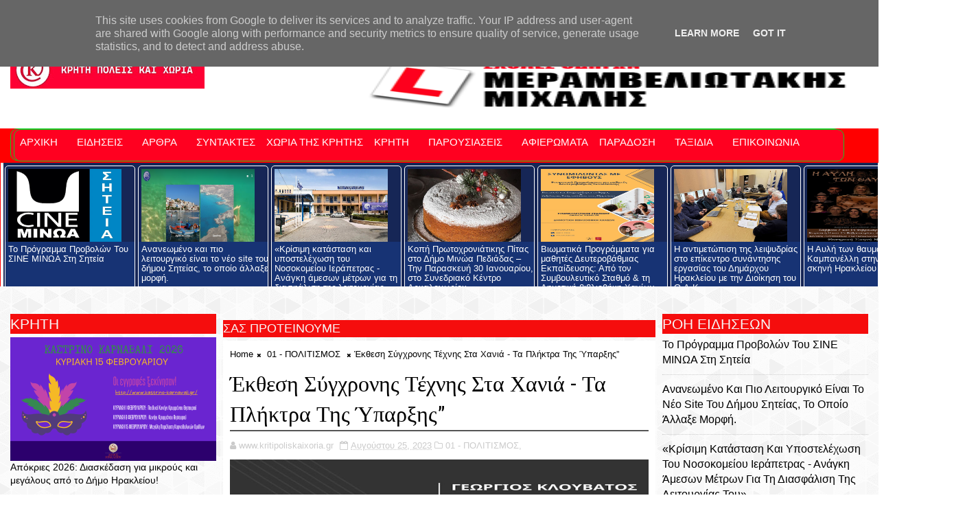

--- FILE ---
content_type: text/html; charset=utf-8
request_url: https://www.google.com/recaptcha/api2/aframe
body_size: 264
content:
<!DOCTYPE HTML><html><head><meta http-equiv="content-type" content="text/html; charset=UTF-8"></head><body><script nonce="3fs1imdI97JLtEI9EbCtcA">/** Anti-fraud and anti-abuse applications only. See google.com/recaptcha */ try{var clients={'sodar':'https://pagead2.googlesyndication.com/pagead/sodar?'};window.addEventListener("message",function(a){try{if(a.source===window.parent){var b=JSON.parse(a.data);var c=clients[b['id']];if(c){var d=document.createElement('img');d.src=c+b['params']+'&rc='+(localStorage.getItem("rc::a")?sessionStorage.getItem("rc::b"):"");window.document.body.appendChild(d);sessionStorage.setItem("rc::e",parseInt(sessionStorage.getItem("rc::e")||0)+1);localStorage.setItem("rc::h",'1768910281469');}}}catch(b){}});window.parent.postMessage("_grecaptcha_ready", "*");}catch(b){}</script></body></html>

--- FILE ---
content_type: text/javascript; charset=UTF-8
request_url: https://www.kritipoliskaixoria.gr/feeds/posts/default?alt=json-in-script&callback=jQuery17203480155987004292_1768910276267&_=1768910279985
body_size: 88409
content:
// API callback
jQuery17203480155987004292_1768910276267({"version":"1.0","encoding":"UTF-8","feed":{"xmlns":"http://www.w3.org/2005/Atom","xmlns$openSearch":"http://a9.com/-/spec/opensearchrss/1.0/","xmlns$blogger":"http://schemas.google.com/blogger/2008","xmlns$georss":"http://www.georss.org/georss","xmlns$gd":"http://schemas.google.com/g/2005","xmlns$thr":"http://purl.org/syndication/thread/1.0","id":{"$t":"tag:blogger.com,1999:blog-2449899997550442816"},"updated":{"$t":"2026-01-20T13:57:33.207+02:00"},"category":[{"term":"01 - ΠΟΛΙΤΙΣΜΟΣ"},{"term":"00 - ΚΡΗΤΗ"},{"term":"13 - ΑΦΙΕΡΩΜΑΤΑ ΚΡΗΤΗ"},{"term":"15 - ΕΚΔΡΟΜΕΣ ΣΤΗΝ ΚΡΗΤΗ"},{"term":"06 - ΣΑΝ ΣΗΜΕΡΑ"},{"term":"02 - ΕΛΛΑΔΑ-ΚΟΣΜΟΣ"},{"term":"56 - ΧΡΙΣΤΟΥΓΕΝΝΑ"},{"term":"04 - ΑΘΛΗΤΙΣΜΟΣ"},{"term":"14 - ΑΦΙΕΡΩΜΑΤΑ ΕΛΛΑΔΑ-ΚΟΣΜΟΣ"},{"term":"48 - ΠΑΡΟΥΣΙΑΣΕΙΣ ΕΚΔΗΛΩΣΕΩΝ"},{"term":"11 - ΠΟΛΙΤΙΚΗ"},{"term":"32 - ΒΙΒΛΙΑ"},{"term":"05 - ΕΚΠΑΙΔΕΥΣΗ"},{"term":"05Α - ΤΟΠΙΚΗ ΑΥΤΟΔΙΟΙΚΗΣΗ"},{"term":"07 - ΕΟΡΤΗ ΤΗΣ ΗΜΕΡΑΣ"},{"term":"09 - ΔΙΑΤΡΟΦΗ"},{"term":"43 - ΘΡΗΣΚΕΥΤΙΚΟΙ ΧΩΡΟΙ Ν. ΗΡΑΚΛΕΙΟΥ"},{"term":"39 - ΜΝΗΜΕΙΑ Ν. ΗΡΑΚΛΕΙΟΥ"},{"term":"03 - ΤΟΥΡΙΣΜΟΣ"},{"term":"23 - ΠΡΟΣΩΠΑ"},{"term":"08 - ΥΓΕΙΑ"},{"term":"49 - ΘΡΗΣΚΕΥΤΙΚΕΣ ΕΚΔΗΛΩΣΕΙΣ"},{"term":"56 Α - ΠΑΣΧΑ"},{"term":"000 - ΚΡΗΤΗ - ΗΡΑΚΛΕΙΟ"},{"term":"12 - ΚΟΙΝΩΝΙΚΑ ΘΕΜΑΤΑ"},{"term":"26 - ΛΑΟΓΡΑΦΙΑ"},{"term":"40 - ΜΝΗΜΕΙΑ Ν. ΧΑΝΙΩΝ"},{"term":"38 Α - ΠΑΡΑΛΙΕΣ"},{"term":"58 - ΑΠΟΚΡΙΕΣ"},{"term":"46 - ΘΡΗΣΚΕΥΤΙΚΟΙ ΧΩΡΟΙ Ν. ΛΑΣΙΘΙΟΥ"},{"term":"18 - ΖΩΗ ΔΙΚΤΑΙΟΥ"},{"term":"10 - ΑΠΟΨΕΙΣ"},{"term":"42 - ΜΝΗΜΕΙΑ Ν. ΛΑΣΙΘΙΟΥ"},{"term":"44 - ΘΡΗΣΚΕΥΤΙΚΟΙ ΧΩΡΟΙ Ν. ΧΑΝΙΩΝ"},{"term":"51 - ΠΑΡΟΥΣΙΑΣΕΙΣ ΕΚΘΕΣΕΩΝ"},{"term":"29 Α - ΠΛΟΙΑ"},{"term":"76 - ΑΣΤΥΝΟΜΙΚΑ"},{"term":"59 - ΘΑΝΑΤΟΙ"},{"term":"60 - ΕΚΛΟΓΕΣ"},{"term":"16 - ΝΙΚΟΣ ΨΙΛΑΚΗΣ"},{"term":"24 - ΚΑΛΛΙΤΕΧΝΕΣ"},{"term":"33 - ΚΑΙΡΟΣ"},{"term":"41 - ΜΝΗΜΕΙΑ Ν. ΡΕΘΥΜΝΗΣ"},{"term":"29 - ΑΥΤΟΚΙΝΗΤΟ"},{"term":"35 - ΦΥΣΙΚΟ ΤΟΠΙΟ ΗΡΑΚΛΕΙΟ"},{"term":"63 - ΓΙΑΝΝΗΣ ΠΛΑΚΙΩΤΑΚΗΣ"},{"term":"57 - GOSSIP"},{"term":"66 - ΚΑΛΟΚΑΙΡΙΝΟΣ ΑΛΕΞΗΣ"},{"term":"64 - ΑΥΤΟΔΙΟΙΚΗΤΙΚΕΣ ΕΚΛΟΓΕΣ"},{"term":"42 Α - ΜΟΥΣΕΙΑ"},{"term":"36 - ΦΥΣΙΚΟ ΤΟΠΙΟ ΧΑΝΙΑ"},{"term":"45 - ΘΡΗΣΚΕΥΤΙΚΟΙ ΧΩΡΟΙ Ν. ΡΕΘΥΜΝΗΣ"},{"term":"65 - ΛΙΜΑΝΙ ΗΡΑΚΛΕΙΟΥ"},{"term":"74 - ΚΑΝΑΒΑΚΗ ΜΑΡΙΑ"},{"term":"38 - ΦΥΣΙΚΟ ΤΟΠΙΟ ΛΑΣΙΘΙ"},{"term":"31 - ΔΙΣΚΟΓΡΑΦΙΑ"},{"term":"52 - ΣΥΝΑΥΛΙΕΣ"},{"term":"20 - ΑΥΓΟΥΣΤΙΝΑΚΗΣ ΓΕΩΡΓΙΟΣ"},{"term":"000 - ΚΡΗΤΗ - ΧΑΝΙΑ"},{"term":"37 - ΦΥΣΙΚΟ ΤΟΠΙΟ ΡΕΘΥΜΝΟ"},{"term":"21 - ΑΝΤΩΝΗΣ ΓΕΝΝΑΡΑΚΗΣ"},{"term":"78 - ΑΓΡΟΤΙΚΑ"},{"term":"69 - ΠΙΤΣΙΚΑΚΗΣ ΔΗΜΗΤΡΗΣ"},{"term":"47 - ΖΩΙΚΟ ΒΑΣΙΛΕΙΟ"},{"term":"000 - ΚΡΗΤΗ - ΡΕΘΥΜΝΟ"},{"term":"17 - ΔΗΜΗΤΡΗΣ ΣΑΒΒΑΣ"},{"term":"000 - ΚΡΗΤΗ - ΛΑΣΙΘΙ"},{"term":"19 - ΚΩΣΤΗΣ ΜΟΥΔΑΤΣΟΣ"},{"term":"67 - ΑΛΕΞΑΚΗΣ ΓΙΩΡΓΟΣ"},{"term":"71 - ΜΠΟΚΕΑΣ ΜΕΝΕΛΑΟΣ"},{"term":"50 - ΠΑΡΟΥΣΙΑΣΕΙΣ ΒΙΒΛΙΩΝ"},{"term":"13 Α - ΑΦΙΕΡΩΜΑΤΑ ΚΡΗΤΗ 2"},{"term":"79 - ΦΩΤΙΕΣ"},{"term":"34 - ΣΕΙΣΜΟΙ"},{"term":"53 - ΠΑΡΕΛΑΣΕΙΣ"},{"term":"15 Β - ΠΟΛΕΙΣ ΤΕΛΛΑΔΑΣ"},{"term":"75 - ΖΕΡΒΑΚΗΣ ΓΙΩΡΓΟΣ"},{"term":"61 - ΣΧΟΛΕΙΑ"},{"term":"30 - ΓΥΝΑΙΚΑ"},{"term":"42 Γ - ΓΕΦΥΡΕΣ"},{"term":"62 - ΕΚΛΟΓΕΣ ΑΦΙΕΡΩΜΑΤΑ"},{"term":"22 Α - ΑΝΝΑ ΤΑΚΑΚΗ"},{"term":"14 Α - ΑΦΙΕΡΩΜΑΤΑ ΕΛΛΑΔΑ 2"},{"term":"85 - ΟΙΚΟΝΟΜΙΑ"},{"term":"054 - ΜΕΝΟΥΜΕ ΑΣΦΑΛΕΙΣ"},{"term":"52 Α - ΓΛΕΝΤΙΑ"},{"term":"83 - ΚΗΠΟΙ - ΠΑΡΚΑ"},{"term":"68 - ΣΙΣΑΜΑΚΗΣ ΓΙΩΡΓΟΣ"},{"term":"80 - ΜΑΝΤΙΝΑΔΕΣ"},{"term":"22 - ΝΙΚΟΣ ΜΑΚΑΡΩΝΑΣ"},{"term":"77 - ΦΩΤΟΓΡΑΦΙΑ"},{"term":"70 - ΣΕΓΚΟΣ ΓΙΑΝΝΗΣ"},{"term":"73 - ΚΑΡΑΜΑΛΑΚΗΣ ΜΙΧΑΛΗΣ"},{"term":"02"},{"term":"42 Β - ΜΟΥΣΕΙΑ"},{"term":"84 - ΕΡΓΑΣΙΑΚΑ"},{"term":"15 Α - ΠΟΛΕΙΣ ΤΟΥ ΚΟΣΜΟΥ."},{"term":"81 - ΜΟΥΣΙΚΑ ΟΡΓΑΝΑ"},{"term":"π"},{"term":"72 - ΔΟΞΑΣΤΑΚΗΣ ΖΑΧΑΡΙΑΣ"},{"term":"82 - ΚΡΗΤΙΚΟΙ ΧΟΡΟΙ"},{"term":"ΕΚ"},{"term":"ΕΛ"},{"term":"ΘΡΗ"},{"term":"Κ"},{"term":"Σ"},{"term":"γ"},{"term":"πο"}],"title":{"type":"text","$t":"Κρήτη πόλεις και χωριά"},"subtitle":{"type":"html","$t":"Η Κρήτη στο ίντερνετ"},"link":[{"rel":"http://schemas.google.com/g/2005#feed","type":"application/atom+xml","href":"https:\/\/www.kritipoliskaixoria.gr\/feeds\/posts\/default"},{"rel":"self","type":"application/atom+xml","href":"https:\/\/www.blogger.com\/feeds\/2449899997550442816\/posts\/default?alt=json-in-script"},{"rel":"alternate","type":"text/html","href":"https:\/\/www.kritipoliskaixoria.gr\/"},{"rel":"hub","href":"http://pubsubhubbub.appspot.com/"},{"rel":"next","type":"application/atom+xml","href":"https:\/\/www.blogger.com\/feeds\/2449899997550442816\/posts\/default?alt=json-in-script\u0026start-index=26\u0026max-results=25"}],"author":[{"name":{"$t":"www.kritipoliskaixoria.gr"},"uri":{"$t":"http:\/\/www.blogger.com\/profile\/14025403399032806277"},"email":{"$t":"noreply@blogger.com"},"gd$image":{"rel":"http://schemas.google.com/g/2005#thumbnail","width":"32","height":"25","src":"\/\/blogger.googleusercontent.com\/img\/b\/R29vZ2xl\/AVvXsEgLYHPwey01Ny-wPz0y0JRssQ6Tam6I5D6MXxLSwFbzcqAVpdmd7VuPFCpsMkl-aSTsUEqrmIWVGbb3JC-obfd6ti5VaytXQJVrZ7Pcgi_uWvLSPEmgM3No30iEaY3xKpw\/s144\/LOGO+KRITI+TRAVELLER+-+ok.jpg"}}],"generator":{"version":"7.00","uri":"http://www.blogger.com","$t":"Blogger"},"openSearch$totalResults":{"$t":"29430"},"openSearch$startIndex":{"$t":"1"},"openSearch$itemsPerPage":{"$t":"25"},"entry":[{"id":{"$t":"tag:blogger.com,1999:blog-2449899997550442816.post-4710870473973173846"},"published":{"$t":"2026-01-20T13:50:00.003+02:00"},"updated":{"$t":"2026-01-20T13:50:13.641+02:00"},"category":[{"scheme":"http://www.blogger.com/atom/ns#","term":"01 - ΠΟΛΙΤΙΣΜΟΣ"}],"title":{"type":"text","$t":"Το Πρόγραμμα Προβολών Του ΣΙΝΕ ΜΙΝΩΑ Στη Σητεία"},"content":{"type":"html","$t":"\u003Cp style=\"background-color: white; color: #2e2e2e; font-family: Arial; margin: 0px; outline: 0px; padding: 0px; text-align: center; transition: 0.2s;\"\u003E\u003Cspan style=\"color: #0b5394; font-family: arial; margin: 0px; outline: 0px; padding: 0px; transition: 0.2s;\"\u003E\u003Cb style=\"outline: 0px; transition: 0.2s;\"\u003E\u003Ci style=\"outline: 0px; transition: 0.2s;\"\u003E\u003Cspan style=\"font-size: large;\"\u003E\u0026nbsp;\u003Cspan style=\"margin: 0px; outline: 0px; padding: 0px; transition: 0.2s;\"\u003E\u003Cspan style=\"margin: 0px; outline: 0px; padding: 0px; transition: 0.2s;\"\u003E\u003Cspan style=\"margin: 0px; outline: 0px; padding: 0px; transition: 0.2s;\"\u003E\u003Cspan style=\"margin: 0px; outline: 0px; padding: 0px; transition: 0.2s;\"\u003E\u0026nbsp;\u003C\/span\u003E\u003Cspan style=\"margin: 0px; outline: 0px; padding: 0px; transition: 0.2s;\"\u003E\u003Cspan style=\"margin: 0px; outline: 0px; padding: 0px; transition: 0.2s;\"\u003E\u003Cspan style=\"margin: 0px; outline: 0px; padding: 0px; transition: 0.2s;\"\u003E\u0026nbsp;\u003Cspan style=\"margin: 0px; outline: 0px; padding: 0px; transition: 0.2s;\"\u003E\u003Cspan style=\"margin: 0px; outline: 0px; padding: 0px; transition: 0.2s;\"\u003E\u003Cspan style=\"margin: 0px; outline: 0px; padding: 0px; transition: 0.2s;\"\u003EVICTORIA CINEMAS - CINE ΜΙΝΩΑ - ΣΗΤΕΙΑ\u003C\/span\u003E\u003C\/span\u003E\u003C\/span\u003E\u003C\/span\u003E\u003C\/span\u003E\u003C\/span\u003E\u003C\/span\u003E\u003C\/span\u003E\u003C\/span\u003E\u003C\/span\u003E\u003C\/i\u003E\u003C\/b\u003E\u003C\/span\u003E\u003C\/p\u003E\u003Cp style=\"background-color: white; color: #2e2e2e; font-family: Arial; margin: 0px; outline: 0px; padding: 0px; text-align: center; transition: 0.2s;\"\u003E\u003Cspan style=\"margin: 0px; outline: 0px; padding: 0px; transition: 0.2s;\"\u003E\u003Cb style=\"outline: 0px; transition: 0.2s;\"\u003E\u003Ci style=\"outline: 0px; transition: 0.2s;\"\u003E\u003Cspan style=\"margin: 0px; outline: 0px; padding: 0px; transition: 0.2s;\"\u003E\u003Cspan style=\"margin: 0px; outline: 0px; padding: 0px; transition: 0.2s;\"\u003E\u003Cspan style=\"margin: 0px; outline: 0px; padding: 0px; transition: 0.2s;\"\u003E\u003Cspan style=\"margin: 0px; outline: 0px; padding: 0px; transition: 0.2s;\"\u003E\u003Cspan style=\"margin: 0px; outline: 0px; padding: 0px; transition: 0.2s;\"\u003E\u003Cspan style=\"margin: 0px; outline: 0px; padding: 0px; transition: 0.2s;\"\u003E\u003Cspan style=\"margin: 0px; outline: 0px; padding: 0px; transition: 0.2s;\"\u003E\u003Cspan style=\"margin: 0px; outline: 0px; padding: 0px; transition: 0.2s;\"\u003E\u003Cspan style=\"margin: 0px; outline: 0px; padding: 0px; transition: 0.2s;\"\u003E\u003Cspan style=\"margin: 0px; outline: 0px; padding: 0px; transition: 0.2s;\"\u003E\u003Cspan style=\"margin: 0px; outline: 0px; padding: 0px; transition: 0.2s;\"\u003E\u003Cspan style=\"color: #0b5394; font-family: arial; margin: 0px; outline: 0px; padding: 0px; transition: 0.2s;\"\u003E\u003Cspan style=\"font-size: large;\"\u003EΑ. Παπαναστασίου 18, Σητεία\u003C\/span\u003E\u003C\/span\u003E\u003C\/span\u003E\u003C\/span\u003E\u003C\/span\u003E\u003C\/span\u003E\u003C\/span\u003E\u003C\/span\u003E\u003C\/span\u003E\u003C\/span\u003E\u003C\/span\u003E\u003C\/span\u003E\u003C\/span\u003E\u003C\/i\u003E\u003C\/b\u003E\u003C\/span\u003E\u003C\/p\u003E\u003Cp style=\"background-color: white; color: #2e2e2e; font-family: Arial; margin: 0px; outline: 0px; padding: 0px; text-align: center; transition: 0.2s;\"\u003E\u003Cspan style=\"margin: 0px; outline: 0px; padding: 0px; transition: 0.2s;\"\u003E\u003Cb style=\"outline: 0px; transition: 0.2s;\"\u003E\u003Ci style=\"outline: 0px; transition: 0.2s;\"\u003E\u003Cspan style=\"margin: 0px; outline: 0px; padding: 0px; transition: 0.2s;\"\u003E\u003Cspan style=\"margin: 0px; outline: 0px; padding: 0px; transition: 0.2s;\"\u003E\u003Cspan style=\"margin: 0px; outline: 0px; padding: 0px; transition: 0.2s;\"\u003E\u003Cspan style=\"margin: 0px; outline: 0px; padding: 0px; transition: 0.2s;\"\u003E\u003Cspan style=\"margin: 0px; outline: 0px; padding: 0px; transition: 0.2s;\"\u003E\u003Cspan style=\"margin: 0px; outline: 0px; padding: 0px; transition: 0.2s;\"\u003E\u003Cspan style=\"margin: 0px; outline: 0px; padding: 0px; transition: 0.2s;\"\u003E\u003Cspan style=\"margin: 0px; outline: 0px; padding: 0px; transition: 0.2s;\"\u003E\u003Cspan style=\"margin: 0px; outline: 0px; padding: 0px; transition: 0.2s;\"\u003E\u003Cspan style=\"margin: 0px; outline: 0px; padding: 0px; transition: 0.2s;\"\u003E\u003Cspan style=\"margin: 0px; outline: 0px; padding: 0px; transition: 0.2s;\"\u003E\u003Cspan style=\"color: #0b5394; font-family: arial; margin: 0px; outline: 0px; padding: 0px; transition: 0.2s;\"\u003E\u003Cspan style=\"font-size: large;\"\u003EΤηλέφωνο: 28430 25150\u003C\/span\u003E\u003C\/span\u003E\u003C\/span\u003E\u003C\/span\u003E\u003C\/span\u003E\u003C\/span\u003E\u003C\/span\u003E\u003C\/span\u003E\u003C\/span\u003E\u003C\/span\u003E\u003C\/span\u003E\u003C\/span\u003E\u003C\/span\u003E\u003C\/i\u003E\u003C\/b\u003E\u003C\/span\u003E\u003C\/p\u003E\u003Cp style=\"background-color: white; color: #2e2e2e; font-family: Arial; margin: 0px; outline: 0px; padding: 0px; text-align: center; transition: 0.2s;\"\u003E\u003Cspan style=\"margin: 0px; outline: 0px; padding: 0px; transition: 0.2s;\"\u003E\u003Cb style=\"outline: 0px; transition: 0.2s;\"\u003E\u003Ci style=\"outline: 0px; transition: 0.2s;\"\u003E\u003Cspan style=\"margin: 0px; outline: 0px; padding: 0px; transition: 0.2s;\"\u003E\u003Cspan style=\"margin: 0px; outline: 0px; padding: 0px; transition: 0.2s;\"\u003E\u003Cspan style=\"margin: 0px; outline: 0px; padding: 0px; transition: 0.2s;\"\u003E\u003Cspan style=\"margin: 0px; outline: 0px; padding: 0px; transition: 0.2s;\"\u003E\u003Cspan style=\"margin: 0px; outline: 0px; padding: 0px; transition: 0.2s;\"\u003E\u003Cspan style=\"margin: 0px; outline: 0px; padding: 0px; transition: 0.2s;\"\u003E\u003Cspan style=\"margin: 0px; outline: 0px; padding: 0px; transition: 0.2s;\"\u003E\u003Cspan style=\"margin: 0px; outline: 0px; padding: 0px; transition: 0.2s;\"\u003E\u003Cspan style=\"margin: 0px; outline: 0px; padding: 0px; transition: 0.2s;\"\u003E\u003Cspan style=\"margin: 0px; outline: 0px; padding: 0px; transition: 0.2s;\"\u003E\u003Cspan style=\"margin: 0px; outline: 0px; padding: 0px; transition: 0.2s;\"\u003E\u003Cspan style=\"color: #0b5394; font-family: arial; margin: 0px; outline: 0px; padding: 0px; transition: 0.2s;\"\u003E\u003Cspan style=\"font-size: large;\"\u003E\u003Cbr \/\u003E\u003C\/span\u003E\u003C\/span\u003E\u003C\/span\u003E\u003C\/span\u003E\u003C\/span\u003E\u003C\/span\u003E\u003C\/span\u003E\u003C\/span\u003E\u003C\/span\u003E\u003C\/span\u003E\u003C\/span\u003E\u003C\/span\u003E\u003C\/span\u003E\u003C\/i\u003E\u003C\/b\u003E\u003C\/span\u003E\u003C\/p\u003E\u003Cp style=\"background-color: white; color: #2e2e2e; font-family: Arial; margin: 0px; outline: 0px; padding: 0px; transition: 0.2s;\"\u003E\u003C\/p\u003E\u003Cp style=\"background-color: white; color: #2e2e2e; font-family: Arial; margin: 0px; outline: 0px; padding: 0px; text-align: center; transition: 0.2s;\"\u003E\u003Cspan style=\"margin: 0px; outline: 0px; padding: 0px; transition: 0.2s;\"\u003E\u003Cb style=\"outline: 0px; transition: 0.2s;\"\u003E\u003Ci style=\"outline: 0px; transition: 0.2s;\"\u003E\u003Cspan style=\"margin: 0px; outline: 0px; padding: 0px; transition: 0.2s;\"\u003E\u003Cspan style=\"margin: 0px; outline: 0px; padding: 0px; transition: 0.2s;\"\u003E\u003Cspan style=\"margin: 0px; outline: 0px; padding: 0px; transition: 0.2s;\"\u003E\u003Cspan style=\"margin: 0px; outline: 0px; padding: 0px; transition: 0.2s;\"\u003E\u003Cspan style=\"margin: 0px; outline: 0px; padding: 0px; transition: 0.2s;\"\u003E\u003Cspan style=\"margin: 0px; outline: 0px; padding: 0px; transition: 0.2s;\"\u003E\u003Cspan style=\"margin: 0px; outline: 0px; padding: 0px; transition: 0.2s;\"\u003E\u003Cspan style=\"margin: 0px; outline: 0px; padding: 0px; transition: 0.2s;\"\u003E\u003Cspan style=\"margin: 0px; outline: 0px; padding: 0px; transition: 0.2s;\"\u003E\u003Cspan style=\"margin: 0px; outline: 0px; padding: 0px; transition: 0.2s;\"\u003E\u003Cspan style=\"margin: 0px; outline: 0px; padding: 0px; transition: 0.2s;\"\u003E\u003Cspan style=\"color: #0b5394; font-family: arial; margin: 0px; outline: 0px; padding: 0px; transition: 0.2s;\"\u003E\u003Cspan style=\"font-size: large;\"\u003EΠληροφορίες για όλο το πρόγραμμα και τις ώρες προβολών στο: https:\/\/minoa.victoria-cinema.gr\/\u003C\/span\u003E\u003C\/span\u003E\u003C\/span\u003E\u003C\/span\u003E\u003C\/span\u003E\u003C\/span\u003E\u003C\/span\u003E\u003C\/span\u003E\u003C\/span\u003E\u003C\/span\u003E\u003C\/span\u003E\u003C\/span\u003E\u003C\/span\u003E\u003C\/i\u003E\u003C\/b\u003E\u003C\/span\u003E\u003C\/p\u003E\u003Cp style=\"background-color: white; color: #2e2e2e; font-family: Arial; margin: 0px; outline: 0px; padding: 0px; transition: 0.2s;\"\u003E\u003C\/p\u003E\u003Cp style=\"background-color: white; color: #2e2e2e; font-family: Arial; margin: 0px; outline: 0px; padding: 0px; transition: 0.2s;\"\u003E\u003C\/p\u003E\u003Cp style=\"background-color: white; color: #2e2e2e; font-family: Arial; margin: 0px; outline: 0px; padding: 0px; transition: 0.2s;\"\u003E\u003C\/p\u003E\u003Cp style=\"background-color: white; color: #2e2e2e; font-family: Arial; font-size: 14px; margin: 0px; outline: 0px; padding: 0px; text-align: center; transition: 0.2s;\"\u003E\u003Cspan style=\"margin: 0px; outline: 0px; padding: 0px; transition: 0.2s;\"\u003E\u003Cb style=\"outline: 0px; transition: 0.2s;\"\u003E\u003Ci style=\"outline: 0px; transition: 0.2s;\"\u003E\u003Cspan style=\"margin: 0px; outline: 0px; padding: 0px; transition: 0.2s;\"\u003E\u003Cspan style=\"margin: 0px; outline: 0px; padding: 0px; transition: 0.2s;\"\u003E\u003Cspan style=\"margin: 0px; outline: 0px; padding: 0px; transition: 0.2s;\"\u003E\u003Cspan style=\"margin: 0px; outline: 0px; padding: 0px; transition: 0.2s;\"\u003E\u003Cspan style=\"font-family: arial; font-size: large; margin: 0px; outline: 0px; padding: 0px; transition: 0.2s;\"\u003E\u003Cbr style=\"outline: 0px; transition: 0.2s;\" \/\u003E\u003C\/span\u003E\u003C\/span\u003E\u003C\/span\u003E\u003C\/span\u003E\u003C\/span\u003E\u003C\/i\u003E\u003C\/b\u003E\u003C\/span\u003E\u003C\/p\u003E\u003Cp style=\"background-color: white; color: #2e2e2e; font-family: Arial; font-size: 14px; margin: 0px; outline: 0px; padding: 0px; text-align: center; transition: 0.2s;\"\u003E\u003Cspan style=\"margin: 0px; outline: 0px; padding: 0px; transition: 0.2s;\"\u003E\u003Cspan style=\"margin: 0px; outline: 0px; padding: 0px; transition: 0.2s;\"\u003E\u003Ci style=\"outline: 0px; transition: 0.2s;\"\u003E\u003Cspan style=\"margin: 0px; outline: 0px; padding: 0px; transition: 0.2s;\"\u003E\u003Cspan style=\"margin: 0px; outline: 0px; padding: 0px; transition: 0.2s;\"\u003E\u003Cspan style=\"margin: 0px; outline: 0px; padding: 0px; transition: 0.2s;\"\u003E\u003Cspan style=\"margin: 0px; outline: 0px; padding: 0px; transition: 0.2s;\"\u003E\u003Cspan style=\"font-family: arial; font-size: large; margin: 0px; outline: 0px; padding: 0px; transition: 0.2s;\"\u003E\u003Cb style=\"outline: 0px; transition: 0.2s;\"\u003E\u003C\/b\u003E\u003C\/span\u003E\u003C\/span\u003E\u003C\/span\u003E\u003C\/span\u003E\u003C\/span\u003E\u003C\/i\u003E\u003C\/span\u003E\u003C\/span\u003E\u003C\/p\u003E\u003Cdiv class=\"separator\" style=\"background-color: white; clear: both; color: #2e2e2e; font-family: Arial; font-size: 14px; margin: 0px; outline: 0px; padding: 0px; text-align: center; transition: 0.2s;\"\u003E\u003Cspan style=\"margin: 0px; outline: 0px; padding: 0px; transition: 0.2s;\"\u003E\u003Cb style=\"outline: 0px; transition: 0.2s;\"\u003E\u003Ca href=\"https:\/\/blogger.googleusercontent.com\/img\/b\/R29vZ2xl\/AVvXsEg40YfUmtF-j4HwgX_aMQCJtR_3PyCoOp2fm2wEY_9QZfzg_W9iYFClbl4pt6lVJwUdXKsyKdXhfzs87y8l983Bw9NyUCTT4M7LtzzVjy1UPUynyPO5yYTlQSRxJ2yd2zcXlqo0hzH4BW3lbI4dQloylvlSRM2imhSqjAshz6tYO8-w4PKXRlC9UVAQx9qS\/s640\/53843165_2213139038949476_6082747201031766016_n.jpg\" style=\"color: black; margin: 0px 1em; outline: 0px; padding: 0px; text-decoration-line: none; transition: 0.2s;\"\u003E\u003Cspan style=\"margin: 0px; outline: 0px; padding: 0px; transition: 0.2s;\"\u003E\u003Ci style=\"outline: 0px; transition: 0.2s;\"\u003E\u003Cspan style=\"margin: 0px; outline: 0px; padding: 0px; transition: 0.2s;\"\u003E\u003Cspan style=\"margin: 0px; outline: 0px; padding: 0px; transition: 0.2s;\"\u003E\u003Cspan style=\"margin: 0px; outline: 0px; padding: 0px; transition: 0.2s;\"\u003E\u003Cspan style=\"margin: 0px; outline: 0px; padding: 0px; transition: 0.2s;\"\u003E\u003Cspan style=\"font-family: arial; font-size: large; margin: 0px; outline: 0px; padding: 0px; transition: 0.2s;\"\u003E\u003Cimg alt=\"53843165_2213139038949476_6082747201031766016_n\" border=\"0\" data-original-height=\"320\" data-original-width=\"640\" height=\"320\" src=\"https:\/\/blogger.googleusercontent.com\/img\/b\/R29vZ2xl\/AVvXsEg40YfUmtF-j4HwgX_aMQCJtR_3PyCoOp2fm2wEY_9QZfzg_W9iYFClbl4pt6lVJwUdXKsyKdXhfzs87y8l983Bw9NyUCTT4M7LtzzVjy1UPUynyPO5yYTlQSRxJ2yd2zcXlqo0hzH4BW3lbI4dQloylvlSRM2imhSqjAshz6tYO8-w4PKXRlC9UVAQx9qS\/w640-h320\/53843165_2213139038949476_6082747201031766016_n.jpg\" style=\"border: none; margin: 0px auto; max-width: 100%; outline: 0px; padding: 10px 0px; position: relative; transition: 0.2s; vertical-align: middle;\" title=\"53843165_2213139038949476_6082747201031766016_n\" width=\"640\" \/\u003E\u003C\/span\u003E\u003C\/span\u003E\u003C\/span\u003E\u003C\/span\u003E\u003C\/span\u003E\u003C\/i\u003E\u003C\/span\u003E\u003C\/a\u003E\u003C\/b\u003E\u003C\/span\u003E\u003C\/div\u003E\u003Cp style=\"text-align: center;\"\u003E\u003Cspan style=\"color: #cc0000; font-family: arial; font-size: large;\"\u003E\u003Cb\u003E\u003Ci\u003E\u003Cbr \/\u003E\u003C\/i\u003E\u003C\/b\u003E\u003C\/span\u003E\u003C\/p\u003E\u003Cp style=\"text-align: center;\"\u003E\u003Cspan style=\"color: #cc0000; font-family: arial; font-size: large;\"\u003E\u003Cb\u003E\u003Ci\u003EMARTY SUPREME\u003C\/i\u003E\u003C\/b\u003E\u003C\/span\u003E\u003C\/p\u003E\u003Cp style=\"text-align: center;\"\u003E\u003Cspan style=\"color: #cc0000; font-family: arial; font-size: large;\"\u003E\u003Cb\u003E\u003Ci\u003EΠΡΟΒΟΛΕΣ\u003C\/i\u003E\u003C\/b\u003E\u003C\/span\u003E\u003C\/p\u003E\u003Cp style=\"text-align: center;\"\u003E\u003Cspan style=\"color: #0b5394; font-family: arial; font-size: large;\"\u003E\u003Cb\u003E\u003Ci\u003EΠαρασκεύή 23\/1 στις 21:00\u003C\/i\u003E\u003C\/b\u003E\u003C\/span\u003E\u003C\/p\u003E\u003Cp style=\"text-align: center;\"\u003E\u003Cspan style=\"color: #0b5394; font-family: arial; font-size: large;\"\u003E\u003Cb\u003E\u003Ci\u003EΑπό Σάββατο 24\/01 έως και Δευτέρα 26\/01 στις 21:30\u003C\/i\u003E\u003C\/b\u003E\u003C\/span\u003E\u003C\/p\u003E\u003Cp style=\"text-align: center;\"\u003E\u003Cspan style=\"color: #0b5394; font-family: arial; font-size: large;\"\u003E\u003Cb\u003E\u003Ci\u003EΤρίτη 27\/01 και Τετάρτη 28\/01 στις 18:30\u003C\/i\u003E\u003C\/b\u003E\u003C\/span\u003E\u003C\/p\u003E\u003Cp style=\"text-align: center;\"\u003E\u003Cspan style=\"color: #0b5394; font-family: arial; font-size: large;\"\u003E\u003Cb\u003E\u003Ci\u003EΣκηνοθεσία: Josh Safdie\u003C\/i\u003E\u003C\/b\u003E\u003C\/span\u003E\u003C\/p\u003E\u003Cp\u003E\u003C\/p\u003E\u003Cp style=\"text-align: center;\"\u003E\u003Cspan style=\"color: #0b5394; font-family: arial; font-size: large;\"\u003E\u003Cb\u003E\u003Ci\u003EΗθοποιοί: Emory Cohen, Timothee Chalamet, Kevin O'Leary, Fran Drescher, Odessa A’zion, Tyler the Creator, Abel Ferrara, Gwyneth Paltrow\u003C\/i\u003E\u003C\/b\u003E\u003C\/span\u003E\u003C\/p\u003E\u003Cp\u003E\u003C\/p\u003E\u003Cp style=\"text-align: center;\"\u003E\u003Cspan style=\"color: #0b5394; font-family: arial; font-size: large;\"\u003E\u003Cb\u003E\u003Ci\u003EΔιάρκεια: 149 λεπτά\u003C\/i\u003E\u003C\/b\u003E\u003C\/span\u003E\u003C\/p\u003E\u003Cp style=\"text-align: center;\"\u003E\u003Cspan style=\"color: #0b5394; font-family: arial; font-size: large;\"\u003E\u003Cb\u003E\u003Ci\u003EΕίδος ταινίας: ΔΡΑΜΑ\u003C\/i\u003E\u003C\/b\u003E\u003C\/span\u003E\u003C\/p\u003E\u003Cp\u003E\u003C\/p\u003E\u003Cp style=\"text-align: center;\"\u003E\u003Cspan style=\"color: #0b5394; font-family: arial; font-size: large;\"\u003E\u003Cb\u003E\u003Ci\u003EΠερίληψη: Ο υποψήφιος για Όσκαρ® Timothée Chalamet πρωταγωνιστεί ως ο Marty Mauser — ένας 23χρονος πωλητής παπουτσιών στο Lower East Side του 1952, που κυνηγά με αστείρευτη εμμονή την πιο απίθανη φιλοδοξία: να γίνει ο μεγαλύτερος παίκτης… του παγκόσμιου πινγκ-πονγκ. Η ταινία είναι ένα εκρηκτικό, ταχύρρυθμο coming-of-age έπος γεμάτο ενέργεια, χιούμορ και ανθρώπινη τρυφερότητα. Ο Safdie και ο συν-σεναριογράφος Ronald Bronstein χτίζουν έναν κόσμο όπου οι ονειροπόλοι, οι παραμερισμένοι και οι «πιγκπογκάδες των υπόγειων αιθουσών» γίνονται οι μεγάλοι ήρωες — ένα σύμπαν βασισμένο στην αυθεντική υποκουλτούρα του πινγκ πονγκ στη Νέα Υόρκη των ’50s.\u003C\/i\u003E\u003C\/b\u003E\u003C\/span\u003E\u003C\/p\u003E\u003Cp style=\"text-align: center;\"\u003E\u003Cspan style=\"color: #0b5394; font-family: arial; font-size: large;\"\u003E\u003Cb\u003E\u003Ci\u003ETrailer: https:\/\/www.youtube.com\/watch?v=OYEQO0pX5qU\u003C\/i\u003E\u003C\/b\u003E\u003C\/span\u003E\u003C\/p\u003E\u003Cp style=\"text-align: center;\"\u003E\u003Cspan style=\"color: #0b5394; font-family: arial; font-size: large;\"\u003E\u003Cb\u003E\u003Ci\u003E\u003Cbr \/\u003E\u003C\/i\u003E\u003C\/b\u003E\u003C\/span\u003E\u003C\/p\u003E\u003Cp\u003E\u003C\/p\u003E\u003Cp\u003E\u003C\/p\u003E\u003Cp\u003E\u003C\/p\u003E\u003Cp\u003E\u003C\/p\u003E\u003Cp\u003E\u003C\/p\u003E\u003Cp\u003E\u003C\/p\u003E\u003Cp\u003E\u003C\/p\u003E\u003Cp\u003E\u003C\/p\u003E\u003Cp\u003E\u003C\/p\u003E\u003Cp\u003E\u003C\/p\u003E\u003Cp\u003E\u003C\/p\u003E\u003Cp\u003E\u003C\/p\u003E\u003Cp\u003E\u003C\/p\u003E\u003Cp\u003E\u003C\/p\u003E\u003Cp\u003E\u003C\/p\u003E\u003Cp\u003E\u003C\/p\u003E\u003Cp\u003E\u003C\/p\u003E\u003Cp style=\"text-align: center;\"\u003E\u003Cspan style=\"color: #cc0000; font-family: arial; font-size: large;\"\u003E\u003Cb\u003E\u003Ci\u003EGREENLAND 2\u003C\/i\u003E\u003C\/b\u003E\u003C\/span\u003E\u003C\/p\u003E\u003Cp style=\"text-align: center;\"\u003E\u003Cspan style=\"color: #cc0000; font-family: arial; font-size: large;\"\u003E\u003Cb\u003E\u003Ci\u003EΠΡΟΒΟΛΕΣ\u003C\/i\u003E\u003C\/b\u003E\u003C\/span\u003E\u003C\/p\u003E\u003Cp style=\"text-align: center;\"\u003E\u003Cspan style=\"color: #0b5394; font-family: arial; font-size: large;\"\u003E\u003Cb\u003E\u003Ci\u003EΑπό Σάββατο 24\/01 έως και Δευτέρα 26\/01 στις 19:45\u003C\/i\u003E\u003C\/b\u003E\u003C\/span\u003E\u003C\/p\u003E\u003Cp style=\"text-align: center;\"\u003E\u003Cspan style=\"color: #0b5394; font-family: arial; font-size: large;\"\u003E\u003Cb\u003E\u003Ci\u003EΤρίτη 27\/01 και Τετάρτη 28\/01 στις 21:15\u003C\/i\u003E\u003C\/b\u003E\u003C\/span\u003E\u003C\/p\u003E\u003Cp\u003E\u003C\/p\u003E\u003Cp style=\"text-align: center;\"\u003E\u003Cspan style=\"color: #0b5394; font-family: arial; font-size: large;\"\u003E\u003Cb\u003E\u003Ci\u003EΣκηνοθεσία: Ric Roman Waugh\u003C\/i\u003E\u003C\/b\u003E\u003C\/span\u003E\u003C\/p\u003E\u003Cp\u003E\u003C\/p\u003E\u003Cp style=\"text-align: center;\"\u003E\u003Cspan style=\"color: #0b5394; font-family: arial; font-size: large;\"\u003E\u003Cb\u003E\u003Ci\u003EΗθοποιοί: Gerard Butler, Sophie Thompson, Roman Griffin Davis, Tommie Earl Jenkins, Morena Baccarin\u003C\/i\u003E\u003C\/b\u003E\u003C\/span\u003E\u003C\/p\u003E\u003Cp\u003E\u003C\/p\u003E\u003Cp style=\"text-align: center;\"\u003E\u003Cspan style=\"color: #0b5394; font-family: arial; font-size: large;\"\u003E\u003Cb\u003E\u003Ci\u003EΔιάρκεια: 98 λεπτά\u003C\/i\u003E\u003C\/b\u003E\u003C\/span\u003E\u003C\/p\u003E\u003Cp style=\"text-align: center;\"\u003E\u003Cspan style=\"color: #0b5394; font-family: arial; font-size: large;\"\u003E\u003Cb\u003E\u003Ci\u003EΕίδος ταινίας: ΠΕΡΙΠΕΤΕΙΑ ΔΡΑΣΗΣ\u003C\/i\u003E\u003C\/b\u003E\u003C\/span\u003E\u003C\/p\u003E\u003Cp\u003E\u003C\/p\u003E\u003Cp style=\"text-align: center;\"\u003E\u003Cspan style=\"color: #0b5394; font-family: arial; font-size: large;\"\u003E\u003Cb\u003E\u003Ci\u003EΠερίληψη: Τα επιζώντα μέλη της οικογένειας Γκάριτι πρέπει να αφήσουν την ασφάλεια του καταφυγίου τους στη Γροιλανδία και να ξεκινήσουν ένα επικίνδυνο ταξίδι για να βρουν ένα νέο σπίτι. Ο Τζέραρντ Μπάτλερ και η Μορένα Μπακαρίν επιστρέφουν δυναμικά στο post-apocalyptic σίκουελ της ταινίας δράσης Greenland: Το Τελευταίο Καταφύγιο. Μία νέα μάχη ξεκινά για την οικογένεια Γκάριτι, που πρέπει να εγκαταλείψει το καταφύγιο και να ταξιδέψει στα ερείπια μιας Ευρώπης που έχει καταστραφεί από τον κομήτη Κλαρκ.\u003C\/i\u003E\u003C\/b\u003E\u003C\/span\u003E\u003C\/p\u003E\u003Cp style=\"text-align: center;\"\u003E\u003Cspan style=\"color: #0b5394; font-family: arial; font-size: large;\"\u003E\u003Cb\u003E\u003Ci\u003ETrailer: https:\/\/www.youtube.com\/watch?v=5sRqKYRRECI\u0026amp;embeds_referring_euri=https%3A%2F%2Fwww.victoria-cinema.gr%2F\u0026amp;source_ve_path=Mjg2NjY\u003C\/i\u003E\u003C\/b\u003E\u003C\/span\u003E\u003C\/p\u003E\u003Cp\u003E\u003C\/p\u003E\u003Cp\u003E\u003C\/p\u003E\u003Cp\u003E\u003C\/p\u003E\u003Cp\u003E\u003C\/p\u003E\u003Cp\u003E\u003C\/p\u003E\u003Cp\u003E\u003C\/p\u003E\u003Cp\u003E\u003C\/p\u003E\u003Cp\u003E\u003C\/p\u003E\u003Cp style=\"text-align: center;\"\u003E\u003Cspan style=\"color: #0b5394; font-family: arial; font-size: large;\"\u003E\u003Cb\u003E\u003Ci\u003E\u003Cbr \/\u003E\u003C\/i\u003E\u003C\/b\u003E\u003C\/span\u003E\u003C\/p\u003E\u003Cp style=\"text-align: center;\"\u003E\u003Cspan style=\"color: #cc0000; font-family: arial; font-size: large;\"\u003E\u003Cb\u003E\u003Ci\u003EΖΩΟΥΠΟΛΗ 2 (ΜΕΤΑΓΛ.)\u003C\/i\u003E\u003C\/b\u003E\u003C\/span\u003E\u003C\/p\u003E\u003Cp\u003E\u003C\/p\u003E\u003Cp style=\"text-align: center;\"\u003E\u003Cspan style=\"color: #cc0000; font-family: arial; font-size: large;\"\u003E\u003Cb\u003E\u003Ci\u003EΠΡΟΒΟΛΕΣ\u003C\/i\u003E\u003C\/b\u003E\u003C\/span\u003E\u003C\/p\u003E\u003Cp style=\"text-align: center;\"\u003E\u003Cspan style=\"color: #0b5394; font-family: arial; font-size: large;\"\u003E\u003Cb\u003E\u003Ci\u003EΚυριακή 25\/01 στις 18:00\u003C\/i\u003E\u003C\/b\u003E\u003C\/span\u003E\u003C\/p\u003E\u003Cp\u003E\u003C\/p\u003E\u003Cp style=\"text-align: center;\"\u003E\u003Cspan style=\"color: #0b5394; font-family: arial; font-size: large;\"\u003E\u003Cb\u003E\u003Ci\u003EΔιάρκεια: 107 λεπτά\u003C\/i\u003E\u003C\/b\u003E\u003C\/span\u003E\u003C\/p\u003E\u003Cp style=\"text-align: center;\"\u003E\u003Cspan style=\"color: #0b5394; font-family: arial; font-size: large;\"\u003E\u003Cb\u003E\u003Ci\u003EΕίδος ταινίας: Κινούμενα Σχέδια\u003C\/i\u003E\u003C\/b\u003E\u003C\/span\u003E\u003C\/p\u003E\u003Cp style=\"text-align: center;\"\u003E\u003Cspan style=\"color: #0b5394; font-family: arial; font-size: large;\"\u003E\u003Cb\u003E\u003Ci\u003EΠερίληψη: Στη νέα animation ταινία «Ζωούπολη 2» των Walt Disney Animation Studios, οι ντετέκτιβ Τζούντι Χοπς και Νικ Γουάιλντ βρίσκονται στα ίχνη ενός μυστηριώδους ερπετού που φτάνει στη Ζωούπολη και φέρνει τα πάνω κάτω στη μητρόπολη των ζώων. Για να λύσουν την υπόθεση, η Τζούντι και ο Νικ πρέπει να πάνε μυστικά σε απροσδόκητα νέα μέρη της πόλης, όπου η συνεργασία τους δοκιμάζεται όσο ποτέ άλλοτε.\u003C\/i\u003E\u003C\/b\u003E\u003C\/span\u003E\u003C\/p\u003E\u003Cp\u003E\u003C\/p\u003E\u003Cp\u003E\u003C\/p\u003E\u003Cp\u003E\u003C\/p\u003E\u003Cp\u003E\u003C\/p\u003E\u003Cp\u003E\u003C\/p\u003E\u003Cp style=\"text-align: center;\"\u003E\u003Cspan style=\"color: #0b5394; font-family: arial; font-size: large;\"\u003E\u003Cb\u003E\u003Ci\u003ETrailer: https:\/\/www.youtube.com\/watch?v=fW37MNEKRzU\u0026amp;embeds_referring_euri=https%3A%2F%2Fwww.victoria-cinema.gr%2F\u0026amp;source_ve_path=Mjg2NjY\u003C\/i\u003E\u003C\/b\u003E\u003C\/span\u003E\u003C\/p\u003E\u003Cp style=\"text-align: center;\"\u003E\u003Cspan style=\"color: #0b5394; font-family: arial; font-size: large;\"\u003E\u003Cb\u003E\u003Ci\u003E\u003Cbr \/\u003E\u003C\/i\u003E\u003C\/b\u003E\u003C\/span\u003E\u003C\/p\u003E\u003Cp style=\"text-align: center;\"\u003E\u003Cspan style=\"color: #cc0000; font-family: arial; font-size: large;\"\u003E\u003Cb\u003E\u003Ci\u003EΡΟΥΦΟΥΣ: Ο ΘΑΛΑΣΣΙΟΣ ΔΡΑΚΟΣ ΠΟΥ ΔΕΝ ΗΞΕΡΕ ΚΟΛΥΜΠΙ (ΜΕΤΑΓΛ)\u003C\/i\u003E\u003C\/b\u003E\u003C\/span\u003E\u003C\/p\u003E\u003Cp style=\"text-align: center;\"\u003E\u003Cspan style=\"color: #cc0000; font-family: arial; font-size: large;\"\u003E\u003Cb\u003E\u003Ci\u003EΠΡΟΒΟΛΕΣ\u003C\/i\u003E\u003C\/b\u003E\u003C\/span\u003E\u003C\/p\u003E\u003Cp style=\"text-align: center;\"\u003E\u003Cspan style=\"color: #0b5394; font-family: arial; font-size: large;\"\u003E\u003Cb\u003E\u003Ci\u003EΣάββατο 24\/01 στις 18:00\u003C\/i\u003E\u003C\/b\u003E\u003C\/span\u003E\u003C\/p\u003E\u003Cp style=\"text-align: center;\"\u003E\u003Cspan style=\"color: #0b5394; font-family: arial; font-size: large;\"\u003E\u003Cb\u003E\u003Ci\u003EΚυριακή 25\/01 στις 16:30\u003C\/i\u003E\u003C\/b\u003E\u003C\/span\u003E\u003C\/p\u003E\u003Cp\u003E\u003C\/p\u003E\u003Cp style=\"text-align: center;\"\u003E\u003Cspan style=\"color: #0b5394; font-family: arial; font-size: large;\"\u003E\u003Cb\u003E\u003Ci\u003EΔιάρκεια: 82 λεπτά\u003C\/i\u003E\u003C\/b\u003E\u003C\/span\u003E\u003C\/p\u003E\u003Cp style=\"text-align: center;\"\u003E\u003Cspan style=\"color: #0b5394; font-family: arial; font-size: large;\"\u003E\u003Cb\u003E\u003Ci\u003EΕίδος ταινίας: Κινούμενα Σχέδια\u003C\/i\u003E\u003C\/b\u003E\u003C\/span\u003E\u003C\/p\u003E\u003Cp style=\"text-align: center;\"\u003E\u003Cspan style=\"color: #0b5394; font-family: arial; font-size: large;\"\u003E\u003Cb\u003E\u003Ci\u003EΠερίληψη: Ο Ρούφους δεν ξέρει κολύμπι. Πρέπει όμως να αναλάβει δράση και να σώσει την οικογένειά του. Θα μπορέσει να ξεπεράσει τον βαθύτερο φόβο του για να το πετύχει;\u003C\/i\u003E\u003C\/b\u003E\u003C\/span\u003E\u003C\/p\u003E\u003Cp\u003E\u003C\/p\u003E\u003Cp\u003E\u003C\/p\u003E\u003Cp\u003E\u003C\/p\u003E\u003Cp\u003E\u003C\/p\u003E\u003Cp style=\"text-align: center;\"\u003E\u003Cspan style=\"color: #0b5394; font-family: arial; font-size: large;\"\u003E\u003Cb\u003E\u003Ci\u003ETrailer: https:\/\/www.youtube.com\/watch?v=eBAv-sIEX_g\u003C\/i\u003E\u003C\/b\u003E\u003C\/span\u003E\u003C\/p\u003E\u003Cp\u003E\u003C\/p\u003E\u003Cp\u003E\u003C\/p\u003E\u003Cp\u003E\u003C\/p\u003E\u003Cp\u003E\u003C\/p\u003E\u003Cp\u003E\u003C\/p\u003E\u003Cp\u003E\u003C\/p\u003E\u003Cp\u003E\u003C\/p\u003E\u003Cp\u003E\u003C\/p\u003E\u003Cp\u003E\u003C\/p\u003E\u003Cp\u003E\u003C\/p\u003E\u003Cp\u003E\u003C\/p\u003E\u003Cp\u003E\u003C\/p\u003E\u003Cp\u003E\u003C\/p\u003E\u003Cp\u003E\u003C\/p\u003E\u003Cp\u003E\u003C\/p\u003E\u003Cp\u003E\u003C\/p\u003E\u003Cp\u003E\u003C\/p\u003E\u003Cp\u003E\u003C\/p\u003E\u003Cp\u003E\u003C\/p\u003E\u003Cp\u003E\u003C\/p\u003E\u003Cp\u003E\u003C\/p\u003E\u003Cp\u003E\u003C\/p\u003E\u003Cp\u003E\u003C\/p\u003E\u003Cp\u003E\u003C\/p\u003E\u003Cp\u003E\u003C\/p\u003E\u003Cp\u003E\u003C\/p\u003E\u003Cp style=\"text-align: center;\"\u003E\u003Cbr \/\u003E\u003C\/p\u003E\u003Cp style=\"text-align: center;\"\u003E\u003Cbr \/\u003E\u003C\/p\u003E\u003Cp style=\"text-align: center;\"\u003E\u003Cspan style=\"color: #cc0000; font-family: arial; font-size: large;\"\u003E\u003Cb\u003E\u003Ci\u003EΟ ΣΟΥΠΕΡ ΤΣΑΡΛΙ (ΜΕΤ.)\u003C\/i\u003E\u003C\/b\u003E\u003C\/span\u003E\u003C\/p\u003E\u003Cp style=\"text-align: center;\"\u003E\u003Cspan style=\"color: #cc0000; font-family: arial; font-size: large;\"\u003E\u003Cb\u003E\u003Ci\u003EΠΡΟΒΟΛΕΣ\u003C\/i\u003E\u003C\/b\u003E\u003C\/span\u003E\u003C\/p\u003E\u003Cp style=\"text-align: center;\"\u003E\u003Cspan style=\"color: #0b5394; font-family: arial; font-size: large;\"\u003E\u003Cb\u003E\u003Ci\u003EΣάββατο 24\/01 στις 16:30\u003C\/i\u003E\u003C\/b\u003E\u003C\/span\u003E\u003C\/p\u003E\u003Cp\u003E\u003C\/p\u003E\u003Cp style=\"text-align: center;\"\u003E\u003Cspan style=\"color: #0b5394; font-family: arial; font-size: large;\"\u003E\u003Cb\u003E\u003Ci\u003EΔιάρκεια: 82 λεπτά\u003C\/i\u003E\u003C\/b\u003E\u003C\/span\u003E\u003C\/p\u003E\u003Cp style=\"text-align: center;\"\u003E\u003Cspan style=\"color: #0b5394; font-family: arial; font-size: large;\"\u003E\u003Cb\u003E\u003Ci\u003EΕίδος ταινίας: ΠΑΙΔΙΚΗ\u003C\/i\u003E\u003C\/b\u003E\u003C\/span\u003E\u003C\/p\u003E\u003Cp\u003E\u003C\/p\u003E\u003Cp\u003E\u003C\/p\u003E\u003Cp\u003E\u003C\/p\u003E\u003Cp\u003E\u003C\/p\u003E\u003Cp\u003E\u003C\/p\u003E\u003Cp\u003E\u003C\/p\u003E\u003Cp style=\"text-align: center;\"\u003E\u003Cspan style=\"color: #0b5394; font-family: arial; font-size: large;\"\u003E\u003Cb\u003E\u003Ci\u003EΠερίληψη: Ο δεκάχρονος Βίλλυ πάντα ονειρευόταν να γίνει σούπερ ήρωας και να κατατροπώσει εγκληματίες με τον αστυνομικό πατέρα του. Ωστόσο, το όνειρό του καταρρέει όταν γεννιέται ο μικρός του αδερφός Τσάρλι. Ο μικρός μπόμπιρας αναστατώνει τα νερά και ο Βίλλυ ανακαλύπτει πως είναι να είσαι ο μεγάλος αδερφός ενός σουπερμωρού.\u003C\/i\u003E\u003C\/b\u003E\u003C\/span\u003E\u003C\/p\u003E\u003Cp\u003E\u003C\/p\u003E\u003Cp\u003E\u003C\/p\u003E\u003Cp style=\"text-align: center;\"\u003E\u003Cspan style=\"color: #0b5394; font-family: arial; font-size: large;\"\u003E\u003Cb\u003E\u003Ci\u003ETrailer: https:\/\/www.youtube.com\/watch?v=rAu9HH7YiyA\u0026amp;embeds_referring_euri=https%3A%2F%2Fwww.victoria-cinema.gr%2F\u0026amp;source_ve_path=Mjg2NjY\u003C\/i\u003E\u003C\/b\u003E\u003C\/span\u003E\u003C\/p\u003E\u003Cp\u003E\u003Cbr \/\u003E\u003C\/p\u003E"},"link":[{"rel":"replies","type":"application/atom+xml","href":"https:\/\/www.kritipoliskaixoria.gr\/feeds\/4710870473973173846\/comments\/default","title":"Σχόλια ανάρτησης"},{"rel":"replies","type":"text/html","href":"https:\/\/www.kritipoliskaixoria.gr\/2026\/01\/blog-post_267.html#comment-form","title":"0 σχόλια"},{"rel":"edit","type":"application/atom+xml","href":"https:\/\/www.blogger.com\/feeds\/2449899997550442816\/posts\/default\/4710870473973173846"},{"rel":"self","type":"application/atom+xml","href":"https:\/\/www.blogger.com\/feeds\/2449899997550442816\/posts\/default\/4710870473973173846"},{"rel":"alternate","type":"text/html","href":"https:\/\/www.kritipoliskaixoria.gr\/2026\/01\/blog-post_267.html","title":"Το Πρόγραμμα Προβολών Του ΣΙΝΕ ΜΙΝΩΑ Στη Σητεία"}],"author":[{"name":{"$t":"www.kritipoliskaixoria.gr"},"uri":{"$t":"http:\/\/www.blogger.com\/profile\/14025403399032806277"},"email":{"$t":"noreply@blogger.com"},"gd$image":{"rel":"http://schemas.google.com/g/2005#thumbnail","width":"32","height":"25","src":"\/\/blogger.googleusercontent.com\/img\/b\/R29vZ2xl\/AVvXsEgLYHPwey01Ny-wPz0y0JRssQ6Tam6I5D6MXxLSwFbzcqAVpdmd7VuPFCpsMkl-aSTsUEqrmIWVGbb3JC-obfd6ti5VaytXQJVrZ7Pcgi_uWvLSPEmgM3No30iEaY3xKpw\/s144\/LOGO+KRITI+TRAVELLER+-+ok.jpg"}}],"media$thumbnail":{"xmlns$media":"http://search.yahoo.com/mrss/","url":"https:\/\/blogger.googleusercontent.com\/img\/b\/R29vZ2xl\/AVvXsEg40YfUmtF-j4HwgX_aMQCJtR_3PyCoOp2fm2wEY_9QZfzg_W9iYFClbl4pt6lVJwUdXKsyKdXhfzs87y8l983Bw9NyUCTT4M7LtzzVjy1UPUynyPO5yYTlQSRxJ2yd2zcXlqo0hzH4BW3lbI4dQloylvlSRM2imhSqjAshz6tYO8-w4PKXRlC9UVAQx9qS\/s72-w640-h320-c\/53843165_2213139038949476_6082747201031766016_n.jpg","height":"72","width":"72"},"thr$total":{"$t":"0"}},{"id":{"$t":"tag:blogger.com,1999:blog-2449899997550442816.post-9027868132580651037"},"published":{"$t":"2026-01-20T13:48:00.001+02:00"},"updated":{"$t":"2026-01-20T13:48:06.467+02:00"},"category":[{"scheme":"http://www.blogger.com/atom/ns#","term":"000 - ΚΡΗΤΗ - ΛΑΣΙΘΙ"}],"title":{"type":"text","$t":"Ανανεωμένο και πιο λειτουργικό είναι το νέο site του δήμου Σητείας, το οποίο άλλαξε μορφή."},"content":{"type":"html","$t":"\u003Cp\u003E\u003C\/p\u003E\u003Cdiv style=\"text-align: center;\"\u003E\u003Cb style=\"color: #0b5394; font-family: arial; font-size: x-large;\"\u003E\u003Ci\u003E\u0026nbsp;\u003C\/i\u003E\u003C\/b\u003E\u003C\/div\u003E\u003Cdiv class=\"separator\" style=\"clear: both; text-align: center;\"\u003E\u003Cspan style=\"color: #0b5394; font-family: arial; font-size: large;\"\u003E\u003Cb\u003E\u003Ci\u003EΟ ανανεωμένος ιστότοπος του Δήμου Σητείας είναι η επίσημη διαδικτυακή πύλη\u0026nbsp; όπου θα βρείτε νέα, ανακοινώσεις, εκδηλώσεις, ηλεκτρονικές υπηρεσίες και πληροφορίες για την πόλη\u003C\/i\u003E\u003C\/b\u003E\u003C\/span\u003E\u003C\/div\u003E\u003Cdiv class=\"separator\" style=\"clear: both; text-align: center;\"\u003E\u003Cspan style=\"color: #0b5394; font-family: arial; font-size: large;\"\u003E\u003Cb\u003E\u003Ci\u003E\u003Cbr \/\u003E\u003C\/i\u003E\u003C\/b\u003E\u003C\/span\u003E\u003C\/div\u003E\u003Cp\u003E\u003C\/p\u003E\u003Cdiv class=\"separator\" style=\"clear: both; text-align: center;\"\u003E\u003Cspan style=\"color: #0b5394; font-family: arial; font-size: large;\"\u003E\u003Cb\u003E\u003Ci\u003EΑνανεωμένο και πιο λειτουργικό είναι το νέο site του δήμου Σητείας, το οποίο άλλαξε μορφή.\u003C\/i\u003E\u003C\/b\u003E\u003C\/span\u003E\u003C\/div\u003E\u003Cdiv class=\"separator\" style=\"clear: both; text-align: center;\"\u003E\u003Cspan style=\"color: #0b5394; font-family: arial; font-size: large;\"\u003E\u003Cb\u003E\u003Ci\u003E\u003Cbr \/\u003E\u003C\/i\u003E\u003C\/b\u003E\u003C\/span\u003E\u003C\/div\u003E\u003Cdiv class=\"separator\" style=\"clear: both; text-align: center;\"\u003E\u003Ca href=\"https:\/\/blogger.googleusercontent.com\/img\/b\/R29vZ2xl\/AVvXsEgFrOsM_SqVd4XYsOvyHoZ21LWz2YN4m3LaL5vN3A2wzEh7LbUTv7di2uUE3qfOFscHvJnJKzuri6K3Z06jrVopFVCitidrGYqfYg65NkyftKW1uZ2Zh9nYz-WAkDkikEz6SwlBFdSIwpHrnR8bb_di_QMGMaA2wTBoV1QQZxCFLL30TinkGAepdMr3kHg-\/s1813\/%CE%A3%CF%84%CE%B9%CE%B3%CE%BC%CE%B9%CF%8C%CF%84%CF%85%CF%80%CE%BF%20%CE%BF%CE%B8%CF%8C%CE%BD%CE%B7%CF%82%20(1803).png\" imageanchor=\"1\" style=\"margin-left: 1em; margin-right: 1em;\"\u003E\u003Cimg border=\"0\" data-original-height=\"785\" data-original-width=\"1813\" height=\"278\" src=\"https:\/\/blogger.googleusercontent.com\/img\/b\/R29vZ2xl\/AVvXsEgFrOsM_SqVd4XYsOvyHoZ21LWz2YN4m3LaL5vN3A2wzEh7LbUTv7di2uUE3qfOFscHvJnJKzuri6K3Z06jrVopFVCitidrGYqfYg65NkyftKW1uZ2Zh9nYz-WAkDkikEz6SwlBFdSIwpHrnR8bb_di_QMGMaA2wTBoV1QQZxCFLL30TinkGAepdMr3kHg-\/w640-h278\/%CE%A3%CF%84%CE%B9%CE%B3%CE%BC%CE%B9%CF%8C%CF%84%CF%85%CF%80%CE%BF%20%CE%BF%CE%B8%CF%8C%CE%BD%CE%B7%CF%82%20(1803).png\" width=\"640\" \/\u003E\u003C\/a\u003E\u003C\/div\u003E\u003Cdiv class=\"separator\" style=\"clear: both; text-align: center;\"\u003E\u003Cdiv class=\"separator\" style=\"clear: both; text-align: center;\"\u003E\u003Cspan style=\"color: #0b5394; font-family: arial; font-size: large;\"\u003E\u003Cb\u003E\u003Ci\u003E\u003Cbr \/\u003E\u003C\/i\u003E\u003C\/b\u003E\u003C\/span\u003E\u003C\/div\u003E\u003Cdiv class=\"separator\" style=\"clear: both; text-align: center;\"\u003E\u003Cspan style=\"color: #0b5394; font-family: arial; font-size: large;\"\u003E\u003Cb\u003E\u003Ci\u003EΣτη νέα σελίδα, ο επισκέπτης εκτός από θέματα που σχετίζονται με τη λειτουργία του δήμου, μπορεί να ενημερωθεί και για εκδηλώσεις που πραγματοποιούνται στην πόλη.\u003C\/i\u003E\u003C\/b\u003E\u003C\/span\u003E\u003C\/div\u003E\u003Cdiv class=\"separator\" style=\"clear: both; text-align: center;\"\u003E\u003Cspan style=\"color: #0b5394; font-family: arial; font-size: large;\"\u003E\u003Cb\u003E\u003Ci\u003E\u003Cbr \/\u003E\u003C\/i\u003E\u003C\/b\u003E\u003C\/span\u003E\u003C\/div\u003E\u003Cdiv class=\"separator\" style=\"clear: both; text-align: center;\"\u003E\u003Cspan style=\"color: #0b5394; font-family: arial; font-size: large;\"\u003E\u003Cb\u003E\u003Ci\u003EΕπίσης, μπορεί να λάβει πληροφορίες για την ιστορία της πόλης, για τα μνημεία και τον τουρισμό, καθώς και για την γαστρονομία.\u0026nbsp;\u0026nbsp;\u003C\/i\u003E\u003C\/b\u003E\u003C\/span\u003E\u003C\/div\u003E\u003Cdiv class=\"separator\" style=\"clear: both; text-align: center;\"\u003E\u003Cspan style=\"color: #0b5394; font-family: arial; font-size: large;\"\u003E\u003Cb\u003E\u003Ci\u003E\u003Cbr \/\u003E\u003C\/i\u003E\u003C\/b\u003E\u003C\/span\u003E\u003C\/div\u003E\u003Cdiv class=\"separator\" style=\"clear: both; text-align: center;\"\u003E\u003Cspan style=\"color: #0b5394; font-family: arial; font-size: large;\"\u003E\u003Cb\u003E\u003Ci\u003EΤο νέο site του δήμου είναι διαθέσιμο και σε άλλες γλώσσες\u003C\/i\u003E\u003C\/b\u003E\u003C\/span\u003E\u003C\/div\u003E\u003C\/div\u003E\u003Cp\u003E\u003C\/p\u003E\u003Cdiv class=\"separator\" style=\"clear: both; text-align: center;\"\u003E\u003Cbr \/\u003E\u003C\/div\u003E\u003Cdiv class=\"separator\" style=\"clear: both; text-align: center;\"\u003E\u003Ca href=\"https:\/\/blogger.googleusercontent.com\/img\/b\/R29vZ2xl\/AVvXsEi7tvlfivAUL_-dMf5lN4E92rJQ0daP2fa6iRS_W-NqBrKJHQuE6rjdaeZAkUKaj1DL-3kEmW2UEJUN5fXazQh1l1LRp6z3oiPmgzqOoLN4P8tPBfMPAWjSVWIbnzdajqEySitBiHUMD0OdkAQZ2ywFuft4JdiOhEglGarHKLIHNNZFeRm5ntTAAbSwMeLg\/s1813\/%CE%A3%CF%84%CE%B9%CE%B3%CE%BC%CE%B9%CF%8C%CF%84%CF%85%CF%80%CE%BF%20%CE%BF%CE%B8%CF%8C%CE%BD%CE%B7%CF%82%20(1807).png\" imageanchor=\"1\" style=\"margin-left: 1em; margin-right: 1em;\"\u003E\u003Cimg border=\"0\" data-original-height=\"871\" data-original-width=\"1813\" height=\"308\" src=\"https:\/\/blogger.googleusercontent.com\/img\/b\/R29vZ2xl\/AVvXsEi7tvlfivAUL_-dMf5lN4E92rJQ0daP2fa6iRS_W-NqBrKJHQuE6rjdaeZAkUKaj1DL-3kEmW2UEJUN5fXazQh1l1LRp6z3oiPmgzqOoLN4P8tPBfMPAWjSVWIbnzdajqEySitBiHUMD0OdkAQZ2ywFuft4JdiOhEglGarHKLIHNNZFeRm5ntTAAbSwMeLg\/w640-h308\/%CE%A3%CF%84%CE%B9%CE%B3%CE%BC%CE%B9%CF%8C%CF%84%CF%85%CF%80%CE%BF%20%CE%BF%CE%B8%CF%8C%CE%BD%CE%B7%CF%82%20(1807).png\" width=\"640\" \/\u003E\u003C\/a\u003E\u003C\/div\u003E\u003Cbr \/\u003E\u003Cbr \/\u003E\u003Cdiv class=\"separator\" style=\"clear: both; text-align: center;\"\u003E\u003Ca href=\"https:\/\/blogger.googleusercontent.com\/img\/b\/R29vZ2xl\/AVvXsEiygSyx_xiKBTdylw1CqUW-B1u8SzKovhlH4bEFNetwlGnvDMtdzISscEnDupsowdCQjVitkcuMoDIJ5_4Cffto2wBSVEmz9sDiFlpeClY7TKTCQ8jyKZn25n4DILhOPSw3flWh9b0av9Z8cbAtCy-2h_DYEOpoRCfkztdc1wTbz8PHv0Cf4sPQWlYJ9-QU\/s1803\/%CE%A3%CF%84%CE%B9%CE%B3%CE%BC%CE%B9%CF%8C%CF%84%CF%85%CF%80%CE%BF%20%CE%BF%CE%B8%CF%8C%CE%BD%CE%B7%CF%82%20(1805).png\" imageanchor=\"1\" style=\"margin-left: 1em; margin-right: 1em;\"\u003E\u003Cimg border=\"0\" data-original-height=\"791\" data-original-width=\"1803\" height=\"280\" src=\"https:\/\/blogger.googleusercontent.com\/img\/b\/R29vZ2xl\/AVvXsEiygSyx_xiKBTdylw1CqUW-B1u8SzKovhlH4bEFNetwlGnvDMtdzISscEnDupsowdCQjVitkcuMoDIJ5_4Cffto2wBSVEmz9sDiFlpeClY7TKTCQ8jyKZn25n4DILhOPSw3flWh9b0av9Z8cbAtCy-2h_DYEOpoRCfkztdc1wTbz8PHv0Cf4sPQWlYJ9-QU\/w640-h280\/%CE%A3%CF%84%CE%B9%CE%B3%CE%BC%CE%B9%CF%8C%CF%84%CF%85%CF%80%CE%BF%20%CE%BF%CE%B8%CF%8C%CE%BD%CE%B7%CF%82%20(1805).png\" width=\"640\" \/\u003E\u003C\/a\u003E\u003C\/div\u003E\u003Cbr \/\u003E\u003Cdiv class=\"separator\" style=\"clear: both; text-align: center;\"\u003E\u003Ca href=\"https:\/\/blogger.googleusercontent.com\/img\/b\/R29vZ2xl\/AVvXsEgiiR6W94VoCLwiWw0H3qVRE6QoRLN6JHmdEbpoO-YdVWRwDEpmlU0Be6XsdUnKDdtL-9c1xbQ059-OXgxl2HpVB8eQCn1XFzS9ZJcQjdxKZl_cIxcWFdo5JKwQVvuvEHpF2du8QOklxQ4yEXMpTR8cdIAX1ZZ85PNEAbs2df3oEcwvMNNH0RKdT3iPZrcM\/s1791\/%CE%A3%CF%84%CE%B9%CE%B3%CE%BC%CE%B9%CF%8C%CF%84%CF%85%CF%80%CE%BF%20%CE%BF%CE%B8%CF%8C%CE%BD%CE%B7%CF%82%20(1804).png\" imageanchor=\"1\" style=\"margin-left: 1em; margin-right: 1em;\"\u003E\u003Cimg border=\"0\" data-original-height=\"747\" data-original-width=\"1791\" height=\"266\" src=\"https:\/\/blogger.googleusercontent.com\/img\/b\/R29vZ2xl\/AVvXsEgiiR6W94VoCLwiWw0H3qVRE6QoRLN6JHmdEbpoO-YdVWRwDEpmlU0Be6XsdUnKDdtL-9c1xbQ059-OXgxl2HpVB8eQCn1XFzS9ZJcQjdxKZl_cIxcWFdo5JKwQVvuvEHpF2du8QOklxQ4yEXMpTR8cdIAX1ZZ85PNEAbs2df3oEcwvMNNH0RKdT3iPZrcM\/w640-h266\/%CE%A3%CF%84%CE%B9%CE%B3%CE%BC%CE%B9%CF%8C%CF%84%CF%85%CF%80%CE%BF%20%CE%BF%CE%B8%CF%8C%CE%BD%CE%B7%CF%82%20(1804).png\" width=\"640\" \/\u003E\u003C\/a\u003E\u003C\/div\u003E\u003Cbr \/\u003E\u003Cdiv class=\"separator\" style=\"clear: both; text-align: center;\"\u003E\u003Ca href=\"https:\/\/blogger.googleusercontent.com\/img\/b\/R29vZ2xl\/AVvXsEjAok7oNJEtRJ4N0rbNbdGKERaNSta3YXazWEjmB0zLvHVD8Hw-dJD_yv5OuqLr7lYU2Ow5YsMEENZUW4UJGCnikP7yScr7o6WKt3XBNhqgwJHnFanjUSwewJV31KWBhIr_D9NpGGgWLw0Zaxpsd7zGMHoOLEEcLB6MbOurcbuMBnWIG6iNRyDnBmQ9kyww\/s1875\/%CE%A3%CF%84%CE%B9%CE%B3%CE%BC%CE%B9%CF%8C%CF%84%CF%85%CF%80%CE%BF%20%CE%BF%CE%B8%CF%8C%CE%BD%CE%B7%CF%82%20(1802).png\" imageanchor=\"1\" style=\"margin-left: 1em; margin-right: 1em;\"\u003E\u003Cimg border=\"0\" data-original-height=\"735\" data-original-width=\"1875\" height=\"250\" src=\"https:\/\/blogger.googleusercontent.com\/img\/b\/R29vZ2xl\/AVvXsEjAok7oNJEtRJ4N0rbNbdGKERaNSta3YXazWEjmB0zLvHVD8Hw-dJD_yv5OuqLr7lYU2Ow5YsMEENZUW4UJGCnikP7yScr7o6WKt3XBNhqgwJHnFanjUSwewJV31KWBhIr_D9NpGGgWLw0Zaxpsd7zGMHoOLEEcLB6MbOurcbuMBnWIG6iNRyDnBmQ9kyww\/w640-h250\/%CE%A3%CF%84%CE%B9%CE%B3%CE%BC%CE%B9%CF%8C%CF%84%CF%85%CF%80%CE%BF%20%CE%BF%CE%B8%CF%8C%CE%BD%CE%B7%CF%82%20(1802).png\" width=\"640\" \/\u003E\u003C\/a\u003E\u003C\/div\u003E\u003Cdiv class=\"separator\" style=\"clear: both; text-align: center;\"\u003E\u003Cbr \/\u003E\u003C\/div\u003E\u003Cdiv class=\"separator\" style=\"clear: both; text-align: center;\"\u003E\u003Ca href=\"https:\/\/blogger.googleusercontent.com\/img\/b\/R29vZ2xl\/[base64]\/s1787\/%CE%A3%CF%84%CE%B9%CE%B3%CE%BC%CE%B9%CF%8C%CF%84%CF%85%CF%80%CE%BF%20%CE%BF%CE%B8%CF%8C%CE%BD%CE%B7%CF%82%20(1806).png\" imageanchor=\"1\" style=\"margin-left: 1em; margin-right: 1em;\"\u003E\u003Cimg border=\"0\" data-original-height=\"773\" data-original-width=\"1787\" height=\"276\" src=\"https:\/\/blogger.googleusercontent.com\/img\/b\/R29vZ2xl\/[base64]\/w640-h276\/%CE%A3%CF%84%CE%B9%CE%B3%CE%BC%CE%B9%CF%8C%CF%84%CF%85%CF%80%CE%BF%20%CE%BF%CE%B8%CF%8C%CE%BD%CE%B7%CF%82%20(1806).png\" width=\"640\" \/\u003E\u003C\/a\u003E\u003C\/div\u003E\u003Cbr \/\u003E\u003Cdiv class=\"separator\" style=\"clear: both; text-align: center;\"\u003E\u003Ca href=\"https:\/\/blogger.googleusercontent.com\/img\/b\/R29vZ2xl\/AVvXsEgmXC5i1M6UhKdu-R_nhFZQUjdTXVpjFs-pAaBb0JI2MrEWFypBWVsdrtOhsr6V-l-vhWNALYHYF62RjxlJ6OyPJdIY8c_iwEGLH2TtOW3IvTjVvRRMBezMO3tGs1Fqq2BNt1Ag6E77iG5BCnp5Jg6vDLNQDCfA8BWZ2JS5UOkasO539pGG-N9l0cQ2frgc\/s1865\/%CE%A3%CF%84%CE%B9%CE%B3%CE%BC%CE%B9%CF%8C%CF%84%CF%85%CF%80%CE%BF%20%CE%BF%CE%B8%CF%8C%CE%BD%CE%B7%CF%82%20(1801).png\" imageanchor=\"1\" style=\"margin-left: 1em; margin-right: 1em;\"\u003E\u003Cimg border=\"0\" data-original-height=\"735\" data-original-width=\"1865\" height=\"252\" src=\"https:\/\/blogger.googleusercontent.com\/img\/b\/R29vZ2xl\/AVvXsEgmXC5i1M6UhKdu-R_nhFZQUjdTXVpjFs-pAaBb0JI2MrEWFypBWVsdrtOhsr6V-l-vhWNALYHYF62RjxlJ6OyPJdIY8c_iwEGLH2TtOW3IvTjVvRRMBezMO3tGs1Fqq2BNt1Ag6E77iG5BCnp5Jg6vDLNQDCfA8BWZ2JS5UOkasO539pGG-N9l0cQ2frgc\/w640-h252\/%CE%A3%CF%84%CE%B9%CE%B3%CE%BC%CE%B9%CF%8C%CF%84%CF%85%CF%80%CE%BF%20%CE%BF%CE%B8%CF%8C%CE%BD%CE%B7%CF%82%20(1801).png\" width=\"640\" \/\u003E\u003C\/a\u003E\u003C\/div\u003E\u003Cbr \/\u003E\u003Cp\u003E\u003C\/p\u003E"},"link":[{"rel":"replies","type":"application/atom+xml","href":"https:\/\/www.kritipoliskaixoria.gr\/feeds\/9027868132580651037\/comments\/default","title":"Σχόλια ανάρτησης"},{"rel":"replies","type":"text/html","href":"https:\/\/www.kritipoliskaixoria.gr\/2026\/01\/site.html#comment-form","title":"0 σχόλια"},{"rel":"edit","type":"application/atom+xml","href":"https:\/\/www.blogger.com\/feeds\/2449899997550442816\/posts\/default\/9027868132580651037"},{"rel":"self","type":"application/atom+xml","href":"https:\/\/www.blogger.com\/feeds\/2449899997550442816\/posts\/default\/9027868132580651037"},{"rel":"alternate","type":"text/html","href":"https:\/\/www.kritipoliskaixoria.gr\/2026\/01\/site.html","title":"Ανανεωμένο και πιο λειτουργικό είναι το νέο site του δήμου Σητείας, το οποίο άλλαξε μορφή."}],"author":[{"name":{"$t":"www.kritipoliskaixoria.gr"},"uri":{"$t":"http:\/\/www.blogger.com\/profile\/14025403399032806277"},"email":{"$t":"noreply@blogger.com"},"gd$image":{"rel":"http://schemas.google.com/g/2005#thumbnail","width":"32","height":"25","src":"\/\/blogger.googleusercontent.com\/img\/b\/R29vZ2xl\/AVvXsEgLYHPwey01Ny-wPz0y0JRssQ6Tam6I5D6MXxLSwFbzcqAVpdmd7VuPFCpsMkl-aSTsUEqrmIWVGbb3JC-obfd6ti5VaytXQJVrZ7Pcgi_uWvLSPEmgM3No30iEaY3xKpw\/s144\/LOGO+KRITI+TRAVELLER+-+ok.jpg"}}],"media$thumbnail":{"xmlns$media":"http://search.yahoo.com/mrss/","url":"https:\/\/blogger.googleusercontent.com\/img\/b\/R29vZ2xl\/AVvXsEgFrOsM_SqVd4XYsOvyHoZ21LWz2YN4m3LaL5vN3A2wzEh7LbUTv7di2uUE3qfOFscHvJnJKzuri6K3Z06jrVopFVCitidrGYqfYg65NkyftKW1uZ2Zh9nYz-WAkDkikEz6SwlBFdSIwpHrnR8bb_di_QMGMaA2wTBoV1QQZxCFLL30TinkGAepdMr3kHg-\/s72-w640-h278-c\/%CE%A3%CF%84%CE%B9%CE%B3%CE%BC%CE%B9%CF%8C%CF%84%CF%85%CF%80%CE%BF%20%CE%BF%CE%B8%CF%8C%CE%BD%CE%B7%CF%82%20(1803).png","height":"72","width":"72"},"thr$total":{"$t":"0"}},{"id":{"$t":"tag:blogger.com,1999:blog-2449899997550442816.post-2387904232187188353"},"published":{"$t":"2026-01-20T13:42:00.000+02:00"},"updated":{"$t":"2026-01-20T13:42:05.444+02:00"},"category":[{"scheme":"http://www.blogger.com/atom/ns#","term":"000 - ΚΡΗΤΗ - ΛΑΣΙΘΙ"}],"title":{"type":"text","$t":" «Κρίσιμη κατάσταση και υποστελέχωση του Νοσοκομείου Ιεράπετρας - Ανάγκη άμεσων μέτρων για τη διασφάλιση της λειτουργίας του»"},"content":{"type":"html","$t":"\u003Cp style=\"text-align: center;\"\u003E\u003Cspan style=\"color: #0b5394; font-family: arial; font-size: large;\"\u003E\u003Cb\u003E\u003Ci\u003E\u0026nbsp;«Κρίσιμη κατάσταση και υποστελέχωση του Νοσοκομείου Ιεράπετρας - Ανάγκη άμεσων μέτρων για τη διασφάλιση της λειτουργίας του»\u003C\/i\u003E\u003C\/b\u003E\u003C\/span\u003E\u003C\/p\u003E\u003Cp style=\"text-align: center;\"\u003E\u003Cspan style=\"color: #0b5394; font-family: arial; font-size: large;\"\u003E\u003Cb\u003E\u003Ci\u003EΚύριοι, κύριοι Υπουργοί,\u003C\/i\u003E\u003C\/b\u003E\u003C\/span\u003E\u003C\/p\u003E\u003Cp\u003E\u003C\/p\u003E\u003Cp style=\"text-align: center;\"\u003E\u003Cspan style=\"color: #0b5394; font-family: arial; font-size: large;\"\u003E\u003Cb\u003E\u003Ci\u003EΤο Νοσοκομείο Ιεράπετρας αποτελεί το μοναδικό δημόσιο νοσοκομείο στη Νότια Κρήτη και εξυπηρετεί μία εκτεταμένη και γεωγραφικά ιδιόμορφη περιοχή με μεγάλες αποστάσεις, με περισσότερους από 40.000 μόνιμους κατοίκους και υπερδιπλάσιους επισκέπτες τη θερινή τουριστική περίοδο (από το Μάιο ως και το Σεπτέμβριο), καθιστώντας αναγκαία την γρήγορη πρόσβαση σ’ αυτό, κυρίως στα επείγοντα και απειλητικά για τη ζωή περιστατικά.\u0026nbsp;\u003C\/i\u003E\u003C\/b\u003E\u003C\/span\u003E\u003C\/p\u003E\u003Cp style=\"text-align: center;\"\u003E\u003Cspan style=\"color: #0b5394; font-family: arial; font-size: large;\"\u003E\u003Cb\u003E\u003Ci\u003E\u003Cbr \/\u003E\u003C\/i\u003E\u003C\/b\u003E\u003C\/span\u003E\u003C\/p\u003E\u003Cp style=\"text-align: center;\"\u003E\u003Cspan style=\"color: #0b5394; font-family: arial; font-size: large;\"\u003E\u003Cb\u003E\u003Ci\u003EΌμως, παρά τον κομβικό του ρόλο, τα τελευταία χρόνια βιώνει μια προοδευτική και συστηματική υποβάθμιση, με τη μετατροπή του από πλήρες Νοσοκομείο, σε Αποκεντρωμένη Οργανική Μονάδα (ΑΟΜ). Η υποβάθμιση αυτή, σε συνδυασμό με το καθεστώς της ενιαίας διοίκησης σε επίπεδο Νομού, έχει επιφέρει σοβαρές επιπτώσεις στη διοικητική αυτοτέλεια, στη στελέχωση, στη λειτουργικότητα των κλινικών και, τελικά, στην ποιότητα και την ασφάλεια των παρεχόμενων υπηρεσιών υγείας προς τους πολίτες.\u0026nbsp;\u003C\/i\u003E\u003C\/b\u003E\u003C\/span\u003E\u003C\/p\u003E\u003Cp style=\"text-align: center;\"\u003E\u003Cspan style=\"color: #0b5394; font-family: arial; font-size: large;\"\u003E\u003Cb\u003E\u003Ci\u003E\u003Cbr \/\u003E\u003C\/i\u003E\u003C\/b\u003E\u003C\/span\u003E\u003C\/p\u003E\u003Cp style=\"text-align: center;\"\u003E\u003Cspan style=\"color: #0b5394; font-family: arial; font-size: large;\"\u003E\u003Cb\u003E\u003Ci\u003EΗ κατάσταση χαρακτηρίζεται από σταθερή υποστελέχωση, μειούμενη χρηματοδότηση και συνεχή απαξίωση, με αποτέλεσμα να τίθεται σε κίνδυνο η παροχή πρωτοβάθμιας και δευτεροβάθμιας φροντίδας υγείας, σε μια περιοχή με ιδιαίτερη γεωστρατηγική σημασία.\u003C\/i\u003E\u003C\/b\u003E\u003C\/span\u003E\u003C\/p\u003E\u003Cp style=\"text-align: center;\"\u003E\u003Cspan style=\"color: #0b5394; font-family: arial; font-size: large;\"\u003E\u003Cb\u003E\u003Ci\u003E\u003Cbr \/\u003E\u003C\/i\u003E\u003C\/b\u003E\u003C\/span\u003E\u003C\/p\u003E\u003Cp style=\"text-align: center;\"\u003E\u003Cspan style=\"color: #0b5394; font-family: arial; font-size: large;\"\u003E\u003Cb\u003E\u003Ci\u003EΜε δεδομένα όλα τα παραπάνω και επειδή η κατάσταση αυτή δημιουργεί εύλογη ανησυχία στους κατοίκους της Νοτιοανατολικής Κρήτης, στους εργαζομένους του Νοσοκομείου και στους φορείς της περιοχής και η ανάγκη για ένα πλήρως λειτουργικό δημόσιο νοσοκομείο είναι απόλυτη και αδιαπραγμάτευτη,\u003C\/i\u003E\u003C\/b\u003E\u003C\/span\u003E\u003C\/p\u003E\u003Cp style=\"text-align: center;\"\u003E\u003Cspan style=\"color: #0b5394; font-family: arial; font-size: large;\"\u003E\u003Cb\u003E\u003C\/b\u003E\u003C\/span\u003E\u003C\/p\u003E\u003Cdiv class=\"separator\" style=\"clear: both; text-align: center;\"\u003E\u003Cspan style=\"color: #0b5394; font-family: arial; font-size: large;\"\u003E\u003Cb\u003E\u003Ca href=\"https:\/\/blogger.googleusercontent.com\/img\/b\/R29vZ2xl\/AVvXsEiGGK5WGGAcmU3tjNEzYIxgOWpoUiNLj0-_8PVVFfTMQkIrXqiQ3wpY9D62LfMXfcOAOb7iQEhMOEupCAlMzqsncKqbY4-p2-qBHNbC-ivlyl8WU2CdXeeRabxepvwTjXBt04OY83rUnMMQEaPhjukRQbVL7HP1TiHXs8MF7nXTS7F8ZjSlZgJS46duZv-5\/s1090\/00.jpg\" imageanchor=\"1\" style=\"margin-left: 1em; margin-right: 1em;\"\u003E\u003Cimg border=\"0\" data-original-height=\"645\" data-original-width=\"1090\" height=\"378\" src=\"https:\/\/blogger.googleusercontent.com\/img\/b\/R29vZ2xl\/AVvXsEiGGK5WGGAcmU3tjNEzYIxgOWpoUiNLj0-_8PVVFfTMQkIrXqiQ3wpY9D62LfMXfcOAOb7iQEhMOEupCAlMzqsncKqbY4-p2-qBHNbC-ivlyl8WU2CdXeeRabxepvwTjXBt04OY83rUnMMQEaPhjukRQbVL7HP1TiHXs8MF7nXTS7F8ZjSlZgJS46duZv-5\/w640-h378\/00.jpg\" width=\"640\" \/\u003E\u003C\/a\u003E\u003C\/b\u003E\u003C\/span\u003E\u003C\/div\u003E\u003Cspan style=\"color: #0b5394; font-family: arial; font-size: large;\"\u003E\u003Cb\u003E\u003Ci\u003E\u003Cbr \/\u003E\u003C\/i\u003E\u003C\/b\u003E\u003C\/span\u003E\u003Cp\u003E\u003C\/p\u003E\u003Cp style=\"text-align: center;\"\u003E\u003Cspan style=\"color: #0b5394; font-family: arial; font-size: large;\"\u003E\u003Cb\u003E\u003Ci\u003EΕρωτώνται οι κ. κ. Υπουργοί:\u003C\/i\u003E\u003C\/b\u003E\u003C\/span\u003E\u003C\/p\u003E\u003Cp style=\"text-align: center;\"\u003E\u003Cspan style=\"color: #0b5394; font-family: arial; font-size: large;\"\u003E\u003Cb\u003E\u003Ci\u003E1. Ποια συγκεκριμένα μέτρα προτίθεσθε να λάβετε ώστε να αναστραφεί η υφιστάμενη πορεία υποβάθμισης και να διασφαλιστεί η μακροπρόθεσμη βιωσιμότητα και η αναβάθμιση του Νοσοκομείου Ιεράπετρας;\u003C\/i\u003E\u003C\/b\u003E\u003C\/span\u003E\u003C\/p\u003E\u003Cp style=\"text-align: center;\"\u003E\u003Cspan style=\"color: #0b5394; font-family: arial; font-size: large;\"\u003E\u003Cb\u003E\u003Ci\u003E2. Περιλαμβάνει ο σχεδιασμός σας την ύπαρξη και ενίσχυση ενός αυτόνομου και αυτοδιοίκητου Νοσοκομείου Ιεράπετρας, με πλήρη οργανισμό, επαρκή και μόνιμη στελέχωση σε ιατρικό, νοσηλευτικό και λοιπό προσωπικό, καθώς και με τις αναγκαίες υποδομές και εξοπλισμό;\u003C\/i\u003E\u003C\/b\u003E\u003C\/span\u003E\u003C\/p\u003E\u003Cp style=\"text-align: center;\"\u003E\u003Cspan style=\"color: #0b5394; font-family: arial; font-size: large;\"\u003E\u003Cb\u003E\u003Ci\u003E3. Προτίθεσθε να παρέμβετε ώστε, το Νοσοκομείο Ιεράπετρας, από Αποκεντρωμένη Οργανική Μονάδα (ΑΟΜ), να μετονομαστεί σε «Γενικό Νοσοκομείο Νοτιοανατολικής Κρήτης», όπως ομόφωνα αποφάσισε το Δημοτικό Συμβούλιο της Ιεράπετρας;\u003C\/i\u003E\u003C\/b\u003E\u003C\/span\u003E\u003C\/p\u003E\u003Cp style=\"text-align: center;\"\u003E\u003Cspan style=\"color: #0b5394; font-family: arial; font-size: large;\"\u003E\u003Cb\u003E\u003Ci\u003EΗ ερωτώσα Βουλευτής\u003C\/i\u003E\u003C\/b\u003E\u003C\/span\u003E\u003C\/p\u003E\u003Cp style=\"text-align: center;\"\u003E\u003Cspan style=\"color: #0b5394; font-family: arial; font-size: large;\"\u003E\u003Cb\u003E\u003Ci\u003EΑΣΗΜΑΚΟΠΟΥΛΟΥ ΣΟΦΙΑ - ΧΑΪΔΩ\u003C\/i\u003E\u003C\/b\u003E\u003C\/span\u003E\u003C\/p\u003E"},"link":[{"rel":"replies","type":"application/atom+xml","href":"https:\/\/www.kritipoliskaixoria.gr\/feeds\/2387904232187188353\/comments\/default","title":"Σχόλια ανάρτησης"},{"rel":"replies","type":"text/html","href":"https:\/\/www.kritipoliskaixoria.gr\/2026\/01\/blog-post_281.html#comment-form","title":"0 σχόλια"},{"rel":"edit","type":"application/atom+xml","href":"https:\/\/www.blogger.com\/feeds\/2449899997550442816\/posts\/default\/2387904232187188353"},{"rel":"self","type":"application/atom+xml","href":"https:\/\/www.blogger.com\/feeds\/2449899997550442816\/posts\/default\/2387904232187188353"},{"rel":"alternate","type":"text/html","href":"https:\/\/www.kritipoliskaixoria.gr\/2026\/01\/blog-post_281.html","title":" «Κρίσιμη κατάσταση και υποστελέχωση του Νοσοκομείου Ιεράπετρας - Ανάγκη άμεσων μέτρων για τη διασφάλιση της λειτουργίας του»"}],"author":[{"name":{"$t":"www.kritipoliskaixoria.gr"},"uri":{"$t":"http:\/\/www.blogger.com\/profile\/14025403399032806277"},"email":{"$t":"noreply@blogger.com"},"gd$image":{"rel":"http://schemas.google.com/g/2005#thumbnail","width":"32","height":"25","src":"\/\/blogger.googleusercontent.com\/img\/b\/R29vZ2xl\/AVvXsEgLYHPwey01Ny-wPz0y0JRssQ6Tam6I5D6MXxLSwFbzcqAVpdmd7VuPFCpsMkl-aSTsUEqrmIWVGbb3JC-obfd6ti5VaytXQJVrZ7Pcgi_uWvLSPEmgM3No30iEaY3xKpw\/s144\/LOGO+KRITI+TRAVELLER+-+ok.jpg"}}],"media$thumbnail":{"xmlns$media":"http://search.yahoo.com/mrss/","url":"https:\/\/blogger.googleusercontent.com\/img\/b\/R29vZ2xl\/AVvXsEiGGK5WGGAcmU3tjNEzYIxgOWpoUiNLj0-_8PVVFfTMQkIrXqiQ3wpY9D62LfMXfcOAOb7iQEhMOEupCAlMzqsncKqbY4-p2-qBHNbC-ivlyl8WU2CdXeeRabxepvwTjXBt04OY83rUnMMQEaPhjukRQbVL7HP1TiHXs8MF7nXTS7F8ZjSlZgJS46duZv-5\/s72-w640-h378-c\/00.jpg","height":"72","width":"72"},"thr$total":{"$t":"0"}},{"id":{"$t":"tag:blogger.com,1999:blog-2449899997550442816.post-1155825844709290215"},"published":{"$t":"2026-01-20T13:37:00.002+02:00"},"updated":{"$t":"2026-01-20T13:37:21.145+02:00"},"category":[{"scheme":"http://www.blogger.com/atom/ns#","term":"01 - ΠΟΛΙΤΙΣΜΟΣ"}],"title":{"type":"text","$t":"Κοπή Πρωτοχρονιάτικης Πίτας στο Δήμο Μινώα Πεδιάδας – Την Παρασκευή 30 Ιανουαρίου, στο Συνεδριακό Κέντρο Αρκαλοχωρίου"},"content":{"type":"html","$t":"\u003Cp style=\"text-align: center;\"\u003E\u003Cspan style=\"color: #0b5394; font-family: arial; font-size: large;\"\u003E\u003Cb\u003E\u003Ci\u003E\u0026nbsp;\u003Cspan style=\"background-color: white; text-align: justify;\"\u003EΟ Δήμος Μινώα Πεδιάδας πραγματοποιεί την κοπή της Πρωτοχρονιάτικης Πίτας, την Παρασκευή 30 Ιανουαρίου και ώρα 13:00, στο Συνεδριακό Κέντρο Αρκαλοχωρίου.\u003C\/span\u003E\u003C\/i\u003E\u003C\/b\u003E\u003C\/span\u003E\u003C\/p\u003E\u003Cp style=\"text-align: center;\"\u003E\u003Cspan style=\"color: #0b5394; font-family: arial; font-size: large;\"\u003E\u003Cb\u003E\u003Ci\u003E\u003C\/i\u003E\u003C\/b\u003E\u003C\/span\u003E\u003C\/p\u003E\u003Cdiv class=\"separator\" style=\"clear: both; text-align: center;\"\u003E\u003Cspan style=\"color: #0b5394; font-family: arial; font-size: large;\"\u003E\u003Cb\u003E\u003Ci\u003E\u003Ca href=\"https:\/\/blogger.googleusercontent.com\/img\/b\/R29vZ2xl\/AVvXsEjNlq17iKXs493H4carWvxWf-F8DRLUo0QeJyxIa7xzAKBW47HzzEJa6IN9UmjC3SP2yIW76HJ5lQuHVXZpSs0ACcDKMNKa-ccxOJrjZ7u6tofBjpD07Zb-xeKD_RYEVhrvVB1YHJoJYd2VGJLOZDP3XJcojCAJx73RvQ-6_CFGL_EExO0aQgiTHdLOdpde\/s765\/vasilopita.jpg\" imageanchor=\"1\" style=\"margin-left: 1em; margin-right: 1em;\"\u003E\u003Cimg border=\"0\" data-original-height=\"435\" data-original-width=\"765\" height=\"364\" src=\"https:\/\/blogger.googleusercontent.com\/img\/b\/R29vZ2xl\/AVvXsEjNlq17iKXs493H4carWvxWf-F8DRLUo0QeJyxIa7xzAKBW47HzzEJa6IN9UmjC3SP2yIW76HJ5lQuHVXZpSs0ACcDKMNKa-ccxOJrjZ7u6tofBjpD07Zb-xeKD_RYEVhrvVB1YHJoJYd2VGJLOZDP3XJcojCAJx73RvQ-6_CFGL_EExO0aQgiTHdLOdpde\/w640-h364\/vasilopita.jpg\" width=\"640\" \/\u003E\u003C\/a\u003E\u003C\/i\u003E\u003C\/b\u003E\u003C\/span\u003E\u003C\/div\u003E\u003Cspan style=\"color: #0b5394; font-family: arial; font-size: large;\"\u003E\u003Cb\u003E\u003Ci\u003E\u003Cspan style=\"background-color: white; text-align: justify;\"\u003E\u003Cbr \/\u003E\u003C\/span\u003E\u003C\/i\u003E\u003C\/b\u003E\u003C\/span\u003E\u003Cp\u003E\u003C\/p\u003E\u003Cp style=\"background-color: white; box-sizing: inherit; margin-bottom: 1rem; margin-top: 0px; scroll-behavior: smooth; text-align: center;\"\u003E\u003Cspan style=\"color: #0b5394; font-family: arial; font-size: large;\"\u003E\u003Cb\u003E\u003Ci\u003EΣτην εκδήλωση θα συμμετάσχουν, οι εργαζόμενοι του Δήμου από όλες τις Δημοτικές Ενότητες, Καστελλίου, Αρκαλοχωρίου και Θραψανού, οι αιρετοί κα οι προσκεκλημένοι της εκδήλωσης, που αποτελεί μια ευκαιρία συνάντησης και ανταλλαγής ευχών για τη νέα χρονιά.\u003C\/i\u003E\u003C\/b\u003E\u003C\/span\u003E\u003C\/p\u003E"},"link":[{"rel":"replies","type":"application/atom+xml","href":"https:\/\/www.kritipoliskaixoria.gr\/feeds\/1155825844709290215\/comments\/default","title":"Σχόλια ανάρτησης"},{"rel":"replies","type":"text/html","href":"https:\/\/www.kritipoliskaixoria.gr\/2026\/01\/30.html#comment-form","title":"0 σχόλια"},{"rel":"edit","type":"application/atom+xml","href":"https:\/\/www.blogger.com\/feeds\/2449899997550442816\/posts\/default\/1155825844709290215"},{"rel":"self","type":"application/atom+xml","href":"https:\/\/www.blogger.com\/feeds\/2449899997550442816\/posts\/default\/1155825844709290215"},{"rel":"alternate","type":"text/html","href":"https:\/\/www.kritipoliskaixoria.gr\/2026\/01\/30.html","title":"Κοπή Πρωτοχρονιάτικης Πίτας στο Δήμο Μινώα Πεδιάδας – Την Παρασκευή 30 Ιανουαρίου, στο Συνεδριακό Κέντρο Αρκαλοχωρίου"}],"author":[{"name":{"$t":"www.kritipoliskaixoria.gr"},"uri":{"$t":"http:\/\/www.blogger.com\/profile\/14025403399032806277"},"email":{"$t":"noreply@blogger.com"},"gd$image":{"rel":"http://schemas.google.com/g/2005#thumbnail","width":"32","height":"25","src":"\/\/blogger.googleusercontent.com\/img\/b\/R29vZ2xl\/AVvXsEgLYHPwey01Ny-wPz0y0JRssQ6Tam6I5D6MXxLSwFbzcqAVpdmd7VuPFCpsMkl-aSTsUEqrmIWVGbb3JC-obfd6ti5VaytXQJVrZ7Pcgi_uWvLSPEmgM3No30iEaY3xKpw\/s144\/LOGO+KRITI+TRAVELLER+-+ok.jpg"}}],"media$thumbnail":{"xmlns$media":"http://search.yahoo.com/mrss/","url":"https:\/\/blogger.googleusercontent.com\/img\/b\/R29vZ2xl\/AVvXsEjNlq17iKXs493H4carWvxWf-F8DRLUo0QeJyxIa7xzAKBW47HzzEJa6IN9UmjC3SP2yIW76HJ5lQuHVXZpSs0ACcDKMNKa-ccxOJrjZ7u6tofBjpD07Zb-xeKD_RYEVhrvVB1YHJoJYd2VGJLOZDP3XJcojCAJx73RvQ-6_CFGL_EExO0aQgiTHdLOdpde\/s72-w640-h364-c\/vasilopita.jpg","height":"72","width":"72"},"thr$total":{"$t":"0"}},{"id":{"$t":"tag:blogger.com,1999:blog-2449899997550442816.post-4679672424795690399"},"published":{"$t":"2026-01-20T13:34:00.001+02:00"},"updated":{"$t":"2026-01-20T13:34:05.791+02:00"},"category":[{"scheme":"http://www.blogger.com/atom/ns#","term":"01 - ΠΟΛΙΤΙΣΜΟΣ"}],"title":{"type":"text","$t":"Βιωματικά Προγράμματα για μαθητές Δευτεροβάθμιας Εκπαίδευσης: Από τον Συμβουλευτικό Σταθμό \u0026 τη Δημοτική βιβλιοθήκη Χανίων"},"content":{"type":"html","$t":"\u003Cp style=\"text-align: center;\"\u003E\u003Cspan style=\"color: #0b5394; font-family: arial; font-size: large;\"\u003E\u003Cb\u003E\u003Ci style=\"background-color: white;\"\u003E\u0026nbsp;Ο Συμβουλευτικός Σταθμός σε συνεργασία με τη Δημοτική βιβλιοθήκη Χανίων πρόκειται να υλοποιήσουν βιωματικά προγράμματα για εφήβους - μαθητές Δευτεροβάθμιας Εκπαίδευσης, με στόχο την καλλιέργεια δεξιοτήτων ζωής καθώς και την ενδυνάμωση και στήριξη της ψυχικής τους\u0026nbsp; ανθεκτικότητας.\u0026nbsp;\u003C\/i\u003E\u003C\/b\u003E\u003C\/span\u003E\u003C\/p\u003E\u003Cp style=\"text-align: center;\"\u003E\u003Cspan style=\"color: #0b5394; font-family: arial; font-size: large;\"\u003E\u003Cb\u003E\u003Ci style=\"background-color: white;\"\u003E\u003Cbr \/\u003E\u003C\/i\u003E\u003C\/b\u003E\u003C\/span\u003E\u003C\/p\u003E\u003Cp style=\"box-sizing: border-box; margin-bottom: 1rem; margin-top: 0px; text-align: center;\"\u003E\u003Cspan style=\"color: #cc0000; font-family: arial; font-size: large;\"\u003E\u003Cb\u003E\u003Ci style=\"background-color: white;\"\u003EΤο πρόγραμμα περιλαμβάνει δύο θεματικούς άξονες:\u003C\/i\u003E\u003C\/b\u003E\u003C\/span\u003E\u003C\/p\u003E\u003Cul style=\"box-sizing: border-box; margin-bottom: 1rem; margin-top: 0px; padding-left: 2rem;\"\u003E\u003Cli plerdy-tracking-id=\"36058267201\" style=\"box-sizing: border-box; text-align: center;\"\u003E\u003Cspan style=\"color: #0b5394; font-family: arial; font-size: large;\"\u003E\u003Cb\u003E\u003Ci style=\"background-color: white;\"\u003E\u0026nbsp;\u003Cspan style=\"box-sizing: border-box;\"\u003E«Κατανοώ και Διαχειρίζομαι το Άγχος»\u003C\/span\u003E\u003C\/i\u003E\u003C\/b\u003E\u003C\/span\u003E\u003C\/li\u003E\u003Cli plerdy-tracking-id=\"54395078701\" style=\"box-sizing: border-box; text-align: center;\"\u003E\u003Cspan style=\"background-color: white; box-sizing: border-box;\"\u003E\u003Cspan style=\"color: #0b5394; font-family: arial; font-size: large;\"\u003E\u003Cb\u003E\u003Ci\u003E«Δεξιότητες ζωής απέναντι στις εξαρτήσεις»\u003C\/i\u003E\u003C\/b\u003E\u003C\/span\u003E\u003C\/span\u003E\u003C\/li\u003E\u003C\/ul\u003E\u003Cp style=\"box-sizing: border-box; margin-bottom: 1rem; margin-top: 0px; text-align: center;\"\u003E\u003Cspan style=\"color: #0b5394; font-family: arial; font-size: large;\"\u003E\u003Cb\u003E\u003Ci style=\"background-color: white;\"\u003EΟι διαθέσιμες ημερομηνίες για τη διεξαγωγή του προγράμματος στον χώρο της Δημοτικής Βιβλιοθήκης Χανίων (Υψηλαντών 30) είναι οι ακόλουθες:\u003Cspan style=\"box-sizing: border-box;\"\u003E10\/02, 26\/02, 26\/03, 02\/04, 30\/04, 14\/05.\u003C\/span\u003E\u003C\/i\u003E\u003C\/b\u003E\u003C\/span\u003E\u003C\/p\u003E\u003Cp style=\"box-sizing: border-box; margin-bottom: 1rem; margin-top: 0px; text-align: center;\"\u003E\u003Cspan style=\"color: #0b5394; font-family: arial; font-size: large;\"\u003E\u003Cb\u003E\u003Ci style=\"background-color: white;\"\u003E\u003C\/i\u003E\u003C\/b\u003E\u003C\/span\u003E\u003C\/p\u003E\u003Cdiv class=\"separator\" style=\"clear: both; text-align: center;\"\u003E\u003Cspan style=\"color: #0b5394; font-family: arial; font-size: large;\"\u003E\u003Cb\u003E\u003Ci style=\"background-color: white;\"\u003E\u003Ca href=\"https:\/\/blogger.googleusercontent.com\/img\/b\/R29vZ2xl\/AVvXsEiNnjkiTUTlIzHlUzGleO0WESu7pDe-1Yv7FCT90-LCpxHoywZD4ER-DRPCXVlsJ0yehRge5iwVUjuM0VUXfZ9Lz2_UWeN5jyoME7oSOlcnQ91Cn7Is36_SKdx_EeV9ONTl3gnpAsjn9MT_b56eRbDzBFdjSkkrNWUH-tvuCwVg9K1nVbUB8ktE0FNKxqBV\/s1811\/synomilontas_me_efiboys.jpg\" imageanchor=\"1\" style=\"margin-left: 1em; margin-right: 1em;\"\u003E\u003Cimg border=\"0\" data-original-height=\"1811\" data-original-width=\"1280\" height=\"640\" src=\"https:\/\/blogger.googleusercontent.com\/img\/b\/R29vZ2xl\/AVvXsEiNnjkiTUTlIzHlUzGleO0WESu7pDe-1Yv7FCT90-LCpxHoywZD4ER-DRPCXVlsJ0yehRge5iwVUjuM0VUXfZ9Lz2_UWeN5jyoME7oSOlcnQ91Cn7Is36_SKdx_EeV9ONTl3gnpAsjn9MT_b56eRbDzBFdjSkkrNWUH-tvuCwVg9K1nVbUB8ktE0FNKxqBV\/w452-h640\/synomilontas_me_efiboys.jpg\" width=\"452\" \/\u003E\u003C\/a\u003E\u003C\/i\u003E\u003C\/b\u003E\u003C\/span\u003E\u003C\/div\u003E\u003Cspan style=\"color: #0b5394; font-family: arial; font-size: large;\"\u003E\u003Cb\u003E\u003Ci style=\"background-color: white;\"\u003E\u003Cbr \/\u003E\u003Cspan style=\"box-sizing: border-box;\"\u003E\u003Cbr \/\u003E\u003C\/span\u003E\u003C\/i\u003E\u003C\/b\u003E\u003C\/span\u003E\u003Cp\u003E\u003C\/p\u003E\u003Cp style=\"box-sizing: border-box; margin-bottom: 1rem; margin-top: 0px; text-align: center;\"\u003E\u003Cspan style=\"color: #0b5394; font-family: arial; font-size: large;\"\u003E\u003Cb\u003E\u003Ci style=\"background-color: white;\"\u003EΜέσα από βιωματικές ασκήσεις, συζήτηση, ομαδική εμπειρία και ψυχοεκπαίδευση, οι έφηβοι θα έχουν την ευκαιρία:\u003C\/i\u003E\u003C\/b\u003E\u003C\/span\u003E\u003C\/p\u003E\u003Cul style=\"box-sizing: border-box; margin-bottom: 1rem; margin-top: 0px; padding-left: 2rem;\"\u003E\u003Cli plerdy-tracking-id=\"15739862401\" style=\"box-sizing: border-box; text-align: center;\"\u003E\u003Cspan style=\"color: #0b5394; font-family: arial; font-size: large;\"\u003E\u003Cb\u003E\u003Ci style=\"background-color: white;\"\u003EΝα αναγνωρίσουν και να εκφράσουν τα συναισθήματά τους\u003C\/i\u003E\u003C\/b\u003E\u003C\/span\u003E\u003C\/li\u003E\u003Cli plerdy-tracking-id=\"97510099701\" style=\"box-sizing: border-box; text-align: center;\"\u003E\u003Cspan style=\"color: #0b5394; font-family: arial; font-size: large;\"\u003E\u003Cb\u003E\u003Ci style=\"background-color: white;\"\u003EΝα κατανοήσουν το άγχος και τους μηχανισμούς των εξαρτήσεων\u003C\/i\u003E\u003C\/b\u003E\u003C\/span\u003E\u003C\/li\u003E\u003Cli plerdy-tracking-id=\"53490681601\" style=\"box-sizing: border-box; text-align: center;\"\u003E\u003Cspan style=\"color: #0b5394; font-family: arial; font-size: large;\"\u003E\u003Cb\u003E\u003Ci style=\"background-color: white;\"\u003EΝα ενισχύσουν την αυτογνωσία και την αυτοεκτίμησή τους\u003C\/i\u003E\u003C\/b\u003E\u003C\/span\u003E\u003C\/li\u003E\u003Cli plerdy-tracking-id=\"66887151401\" style=\"box-sizing: border-box; text-align: center;\"\u003E\u003Cspan style=\"color: #0b5394; font-family: arial; font-size: large;\"\u003E\u003Cb\u003E\u003Ci style=\"background-color: white;\"\u003EΝα αναπτύξουν δεξιότητες διαχείρισης πίεσης και λήψης αποφάσεων\u0026nbsp;\u003C\/i\u003E\u003C\/b\u003E\u003C\/span\u003E\u003C\/li\u003E\u003C\/ul\u003E\u003Cp style=\"box-sizing: border-box; margin-bottom: 1rem; margin-top: 0px; text-align: center;\"\u003E\u003Cspan style=\"color: #0b5394; font-family: arial; font-size: large;\"\u003E\u003Cb\u003E\u003Ci style=\"background-color: white;\"\u003EΨυχοεκπαιδευτικά\u0026nbsp; Προγράμματα:\u003C\/i\u003E\u003C\/b\u003E\u003C\/span\u003E\u003C\/p\u003E\u003Cp style=\"box-sizing: border-box; margin-bottom: 1rem; margin-top: 0px; text-align: center;\"\u003E\u003Cspan style=\"background-color: white; box-sizing: border-box;\"\u003E\u003Cspan style=\"color: #0b5394; font-family: arial; font-size: large;\"\u003E\u003Cb\u003E\u003Ci\u003E«Κατανοώ και Διαχειρίζομαι το Άγχος»\u003C\/i\u003E\u003C\/b\u003E\u003C\/span\u003E\u003C\/span\u003E\u003C\/p\u003E\u003Cp style=\"box-sizing: border-box; margin-bottom: 1rem; margin-top: 0px; text-align: center;\"\u003E\u003Cspan style=\"color: #0b5394; font-family: arial; font-size: large;\"\u003E\u003Cb\u003E\u003Ci style=\"background-color: white;\"\u003EΤο παρόν Ψυχοεκπαιδευτικό Πρόγραμμα απευθύνεται σε μαθητές της Δευτεροβάθμιας Εκπαίδευσης. Κεντρικοί στόχοι του προγράμματος αποτελούν η κατανόηση της διεργασίας του άγχους, η απόκτηση δεξιοτήτων διαχείρισης του άγχους καθώς και η εφαρμογή και γενίκευση αυτών των δεξιοτήτων.\u003C\/i\u003E\u003C\/b\u003E\u003C\/span\u003E\u003C\/p\u003E\u003Cp style=\"box-sizing: border-box; margin-bottom: 1rem; margin-top: 0px; text-align: center;\"\u003E\u003Cspan style=\"color: #0b5394; font-family: arial; font-size: large;\"\u003E\u003Cb\u003E\u003Ci style=\"background-color: white;\"\u003EΟι μαθητές καλούνται να αναγνωρίσουν και να περιγράψουν τη συναισθηματική κατάσταση του άγχους και να κατανοήσουν τις στάσεις και τις αντιλήψεις τους σχετικά με αυτή. Παράλληλα, θα έχουν την ευκαιρία να διερευνήσουν και να\u0026nbsp; αναδείξουν στρατηγικές διαχείρισης του άγχους όπως η ενδυνάμωση σχέσεων ουσιαστικής επικοινωνίας, η εκμάθηση\u0026nbsp; τεχνικών χαλάρωσης και η αναζήτηση υποστήριξης. Κατά τη διεξαγωγή του προγράμματος αξιοποιούνται δραστηριότητες βιωματικού χαρακτήρα καθώς και συζήτηση-ανταλλαγή μεταξύ των συντονιστών με τους μαθητές.\u003C\/i\u003E\u003C\/b\u003E\u003C\/span\u003E\u003C\/p\u003E\u003Cp style=\"box-sizing: border-box; margin-bottom: 1rem; margin-top: 0px; text-align: center;\"\u003E\u003Cspan style=\"background-color: white; box-sizing: border-box;\"\u003E\u003Cspan style=\"color: #0b5394; font-family: arial; font-size: large;\"\u003E\u003Cb\u003E\u003Ci\u003E«Δεξιότητες ζωής απέναντι στις εξαρτήσεις»\u003C\/i\u003E\u003C\/b\u003E\u003C\/span\u003E\u003C\/span\u003E\u003C\/p\u003E\u003Cp style=\"box-sizing: border-box; margin-bottom: 1rem; margin-top: 0px; text-align: center;\"\u003E\u003Cspan style=\"color: #0b5394; font-family: arial; font-size: large;\"\u003E\u003Cb\u003E\u003Ci style=\"background-color: white;\"\u003EΤο πρόγραμμα στοχεύει\u0026nbsp; στην ευαισθητοποίηση και ενδυνάμωση των εφήβων, ώστε να αναγνωρίζουν παράγοντες, που ενδέχεται να οδηγήσουν σε εξαρτητικές συμπεριφορές και να κατανοούν τις επιπτώσεις τους στη σωματική, ψυχική και κοινωνική τους ζωή. Μέσα\u003C\/i\u003E\u003C\/b\u003E\u003C\/span\u003E\u003C\/p\u003E\u003Cp style=\"box-sizing: border-box; margin-bottom: 1rem; margin-top: 0px; text-align: center;\"\u003E\u003Cspan style=\"color: #0b5394; font-family: arial; font-size: large;\"\u003E\u003Cb\u003E\u003Ci style=\"background-color: white;\"\u003Eαπό βιωματικές δραστηριότητες,\u0026nbsp;συζήτηση και σύντομα σενάρια ρόλων, οι έφηβοι διερευνούν τον ρόλο της πίεσης των συνομηλίκων, των συναισθηματικών δυσκολιών και της περιέργειας στη διαμόρφωση των επιλογών τους.\u003C\/i\u003E\u003C\/b\u003E\u003C\/span\u003E\u003C\/p\u003E\u003Cp style=\"box-sizing: border-box; margin-bottom: 1rem; margin-top: 0px; text-align: center;\"\u003E\u003Cspan style=\"color: #0b5394; font-family: arial; font-size: large;\"\u003E\u003Cb\u003E\u003Ci style=\"background-color: white;\"\u003EΤο πρόγραμμα καλλιεργεί την κριτική σκέψη, την αυτορρύθμιση και την υπεύθυνη λήψη αποφάσεων, παρέχοντας στους εφήβους πρακτικά εργαλεία για τη διαχείριση πιέσεων καθώς και την υιοθέτηση ενός υγιούς τρόπου ζωής, απαλλαγμένου από εξαρτήσεις.\u003C\/i\u003E\u003C\/b\u003E\u003C\/span\u003E\u003C\/p\u003E\u003Cp style=\"box-sizing: border-box; margin-bottom: 1rem; margin-top: 0px; text-align: center;\"\u003E\u003Cspan style=\"color: #0b5394; font-family: arial; font-size: large;\"\u003E\u003Cb\u003E\u003Ci style=\"background-color: white;\"\u003EΤα παραπάνω προγράμματα θα υλοποιηθούν από τις Μαλανδράκη Κατερίνα, Ψυχολόγο, και Κατσουλάκη Χρυσάνθη, Κοινωνική Λειτουργό.\u003C\/i\u003E\u003C\/b\u003E\u003C\/span\u003E\u003C\/p\u003E\u003Cp style=\"box-sizing: border-box; margin-bottom: 1rem; margin-top: 0px; text-align: center;\"\u003E\u003Cspan style=\"color: #0b5394; font-family: arial; font-size: large;\"\u003E\u003Cb\u003E\u003Ci style=\"background-color: white;\"\u003EΓια περισσότερες πληροφορίες οι ενδιαφερόμενοι εκπαιδευτικοί μπορούν να επικοινωνούν στο τηλ. 28213 41661, -2 (εργάσιμες ημέρες \u0026amp; ώρες).\u003C\/i\u003E\u003C\/b\u003E\u003C\/span\u003E\u003C\/p\u003E"},"link":[{"rel":"replies","type":"application/atom+xml","href":"https:\/\/www.kritipoliskaixoria.gr\/feeds\/4679672424795690399\/comments\/default","title":"Σχόλια ανάρτησης"},{"rel":"replies","type":"text/html","href":"https:\/\/www.kritipoliskaixoria.gr\/2026\/01\/blog-post_842.html#comment-form","title":"0 σχόλια"},{"rel":"edit","type":"application/atom+xml","href":"https:\/\/www.blogger.com\/feeds\/2449899997550442816\/posts\/default\/4679672424795690399"},{"rel":"self","type":"application/atom+xml","href":"https:\/\/www.blogger.com\/feeds\/2449899997550442816\/posts\/default\/4679672424795690399"},{"rel":"alternate","type":"text/html","href":"https:\/\/www.kritipoliskaixoria.gr\/2026\/01\/blog-post_842.html","title":"Βιωματικά Προγράμματα για μαθητές Δευτεροβάθμιας Εκπαίδευσης: Από τον Συμβουλευτικό Σταθμό \u0026 τη Δημοτική βιβλιοθήκη Χανίων"}],"author":[{"name":{"$t":"www.kritipoliskaixoria.gr"},"uri":{"$t":"http:\/\/www.blogger.com\/profile\/14025403399032806277"},"email":{"$t":"noreply@blogger.com"},"gd$image":{"rel":"http://schemas.google.com/g/2005#thumbnail","width":"32","height":"25","src":"\/\/blogger.googleusercontent.com\/img\/b\/R29vZ2xl\/AVvXsEgLYHPwey01Ny-wPz0y0JRssQ6Tam6I5D6MXxLSwFbzcqAVpdmd7VuPFCpsMkl-aSTsUEqrmIWVGbb3JC-obfd6ti5VaytXQJVrZ7Pcgi_uWvLSPEmgM3No30iEaY3xKpw\/s144\/LOGO+KRITI+TRAVELLER+-+ok.jpg"}}],"media$thumbnail":{"xmlns$media":"http://search.yahoo.com/mrss/","url":"https:\/\/blogger.googleusercontent.com\/img\/b\/R29vZ2xl\/AVvXsEiNnjkiTUTlIzHlUzGleO0WESu7pDe-1Yv7FCT90-LCpxHoywZD4ER-DRPCXVlsJ0yehRge5iwVUjuM0VUXfZ9Lz2_UWeN5jyoME7oSOlcnQ91Cn7Is36_SKdx_EeV9ONTl3gnpAsjn9MT_b56eRbDzBFdjSkkrNWUH-tvuCwVg9K1nVbUB8ktE0FNKxqBV\/s72-w452-h640-c\/synomilontas_me_efiboys.jpg","height":"72","width":"72"},"thr$total":{"$t":"0"}},{"id":{"$t":"tag:blogger.com,1999:blog-2449899997550442816.post-1492790430417045057"},"published":{"$t":"2026-01-20T13:30:00.003+02:00"},"updated":{"$t":"2026-01-20T13:30:29.780+02:00"},"category":[{"scheme":"http://www.blogger.com/atom/ns#","term":"000 - ΚΡΗΤΗ - ΗΡΑΚΛΕΙΟ"}],"title":{"type":"text","$t":" Η αντιμετώπιση της λειψυδρίας στο επίκεντρο συνάντησης εργασίας του Δημάρχου Ηρακλείου με την Διοίκηση του Ο.Α.Κ."},"content":{"type":"html","$t":"\u003Cp style=\"text-align: center;\"\u003E\u003Cspan style=\"color: #0b5394; font-family: arial; font-size: large;\"\u003E\u003Cb\u003E\u003Ci\u003E\u0026nbsp;Η αντιμετώπιση της λειψυδρίας στο επίκεντρο συνάντησης εργασίας του Δημάρχου Ηρακλείου με την Διοίκηση του Ο.Α.Κ.\u003C\/i\u003E\u003C\/b\u003E\u003C\/span\u003E\u003C\/p\u003E\u003Cp\u003E\u003C\/p\u003E\u003Cp style=\"text-align: center;\"\u003E\u003Cspan style=\"color: #0b5394; font-family: arial; font-size: large;\"\u003E\u003Cb\u003E\u003Ci\u003EΤεχνική συνάντηση εργασίας με τον Διευθύνοντα Σύμβουλο του Οργανισμού Ανάπτυξης Κρήτης ΟΑΚ Άρη Παπαδογιάννη πραγματοποίησε στη Λότζια ο Δήμαρχος Ηρακλείου Αλέξης Καλοκαιρινός, με αντικείμενο την αντιμετώπιση του προβλήματος υδροδότησης του Δήμου Ηρακλείου.\u003C\/i\u003E\u003C\/b\u003E\u003C\/span\u003E\u003C\/p\u003E\u003Cp style=\"text-align: center;\"\u003E\u003Cspan style=\"color: #0b5394; font-family: arial; font-size: large;\"\u003E\u003Cb\u003E\u003Ci\u003E\u003Cbr \/\u003E\u003C\/i\u003E\u003C\/b\u003E\u003C\/span\u003E\u003C\/p\u003E\u003Cp style=\"text-align: center;\"\u003E\u003Cspan style=\"color: #0b5394; font-family: arial; font-size: large;\"\u003E\u003Cb\u003E\u003Ci\u003EΣτην συνάντηση συμμετείχαν, ο Πρόεδρος της ΔΕΥΑΗ Γιώργος Βουρεξάκης, ο Διευθυντής της Δημοτικής Επιχείρησης Μανόλης Κοσμαδάκης, ο Διευθυντής Διεύθυνσης Υδραυλικών Έργων του ΟΑΚ Μανόλης Πενθερουδάκης, ο Διευθυντής Διοικητικών Υπηρεσιών Στράτος Μηλιδάκης, ο επιστημονικής συνεργάτης του Οργανισμού Άρης Μελιόπουλος και ο Ειδικός Σύμβουλος του Δημάρχου Ηρακλείου Σπύρος Δοκιανάκης.\u003C\/i\u003E\u003C\/b\u003E\u003C\/span\u003E\u003C\/p\u003E\u003Cp style=\"text-align: center;\"\u003E\u003Cspan style=\"color: #0b5394; font-family: arial; font-size: large;\"\u003E\u003Cb\u003E\u003Ci\u003E\u003Cbr \/\u003E\u003C\/i\u003E\u003C\/b\u003E\u003C\/span\u003E\u003C\/p\u003E\u003Cp style=\"text-align: center;\"\u003E\u003Cspan style=\"color: #0b5394; font-family: arial; font-size: large;\"\u003E\u003Cb\u003E\u003Ci\u003EΜε δεδομένα τα σημαντικά προβλήματα υδροδότησης λόγω της παρατεταμένης ξηρασίας ιδιαίτερα των τριών τελευταίων ετών, ανταλλάχθηκαν απόψεις με στόχο την εξεύρεση βιώσιμων και ρεαλιστικών λύσεων για την αντιμετώπιση της λειψυδρίας σε βραχυπρόθεσμο και μεσοπρόθεσμο ορίζοντα. Μεταξύ άλλων, συζητήθηκε η αξιοποίηση των νερών του Αλμυρού Ποταμού, ζήτημα το οποίο αξιολογείται ως ένας πολύ σημαντικός συντελεστής της τελικής λύσης του προβλήματος και όπου όπως έγινε σαφές από όλους, οποιαδήποτε απόφαση θα ληφθεί με την συναίνεση όλων των εμπλεκόμενων Δήμων και σε συνεννόηση με την Περιφέρεια Κρήτης και τον ΟΑΚ.\u003C\/i\u003E\u003C\/b\u003E\u003C\/span\u003E\u003C\/p\u003E\u003Cp style=\"text-align: center;\"\u003E\u003Cspan style=\"color: #0b5394; font-family: arial; font-size: large;\"\u003E\u003Cb\u003E\u003C\/b\u003E\u003C\/span\u003E\u003C\/p\u003E\u003Cdiv class=\"separator\" style=\"clear: both; text-align: center;\"\u003E\u003Cspan style=\"color: #0b5394; font-family: arial; font-size: large;\"\u003E\u003Cb\u003E\u003Ca href=\"https:\/\/blogger.googleusercontent.com\/img\/b\/R29vZ2xl\/AVvXsEije4OKHKYnCnEsl1e0u0_hA3je7tsZ9Ixr26icbVuogbRoQDklubAkSWOWHqs9sHpFEBvrpdTPmkt96G-iYDGR5bkJf1C6uI7R1lDjdLCVyVJl-aGbHMcKH8ey_1oQUEg6yz_0k2YqJ6dymUVWv2GZHT8Z1eYU0EXPuRkmGUANsQPVsTdIhmcwAC7vmKhd\/s1920\/5e838d9e-7f38-405d-af7d-410f55b45e51.jfif\" imageanchor=\"1\" style=\"margin-left: 1em; margin-right: 1em;\"\u003E\u003Cimg border=\"0\" data-original-height=\"1440\" data-original-width=\"1920\" height=\"480\" src=\"https:\/\/blogger.googleusercontent.com\/img\/b\/R29vZ2xl\/AVvXsEije4OKHKYnCnEsl1e0u0_hA3je7tsZ9Ixr26icbVuogbRoQDklubAkSWOWHqs9sHpFEBvrpdTPmkt96G-iYDGR5bkJf1C6uI7R1lDjdLCVyVJl-aGbHMcKH8ey_1oQUEg6yz_0k2YqJ6dymUVWv2GZHT8Z1eYU0EXPuRkmGUANsQPVsTdIhmcwAC7vmKhd\/w640-h480\/5e838d9e-7f38-405d-af7d-410f55b45e51.jfif\" width=\"640\" \/\u003E\u003C\/a\u003E\u003C\/b\u003E\u003C\/span\u003E\u003C\/div\u003E\u003Cspan style=\"color: #0b5394; font-family: arial; font-size: large;\"\u003E\u003Cb\u003E\u003Ci\u003E\u003Cbr \/\u003E\u003C\/i\u003E\u003C\/b\u003E\u003C\/span\u003E\u003Cp\u003E\u003C\/p\u003E\u003Cp style=\"text-align: center;\"\u003E\u003Cspan style=\"color: #0b5394; font-family: arial; font-size: large;\"\u003E\u003Cb\u003E\u003Ci\u003EΌπως δήλωσε ο Δήμαρχος Ηρακλείου Αλέξης Καλοκαιρινός μετά την ολοκλήρωση της συνάντησης: «Συνεχίζοντας τις διαδοχικές συνεννοήσεις για την αντιμετώπιση του προβλήματος της λειψυδρίας που απασχολεί τον Δήμο Ηρακλείου, όπως και ολόκληρη την Κρήτη, πραγματοποιήσαμε μια ακόμη γόνιμη συνάντηση στη Λότζια με τη Διοίκηση του Οργανισμού Ανάπτυξης Κρήτης. Το ζήτημα εξακολουθεί να βρίσκεται στην κορυφή των προτεραιοτήτων της Δημοτικής μας Αρχής. Αναπτύσσουμε τις κατάλληλες συνέργειες για να επιτύχουμε την αντιμετώπιση του προβλήματος, με μέτρα βραχυπρόθεσμα, μεσοπρόθεσμα και μακροπρόθεσμα και προφανώς ξεκινάμε απ’ όσα πρέπει να αποδώσουν στους αμέσως επόμενους μήνες».\u003C\/i\u003E\u003C\/b\u003E\u003C\/span\u003E\u003C\/p\u003E\u003Cp style=\"text-align: center;\"\u003E\u003Cspan style=\"color: #0b5394; font-family: arial; font-size: large;\"\u003E\u003Cb\u003E\u003Ci\u003E\u003Cbr \/\u003E\u003C\/i\u003E\u003C\/b\u003E\u003C\/span\u003E\u003C\/p\u003E\u003Cp style=\"text-align: center;\"\u003E\u003Cspan style=\"color: #0b5394; font-family: arial; font-size: large;\"\u003E\u003Cb\u003E\u003Ci\u003EΑπό την πλευρά του, ο Διευθύνων Σύμβουλος του ΟΑΚ Άρης Παπαδογιάννης, δήλωσε: «Η σημερινή συνάντηση πραγματοποιήθηκε σε ιδιαίτερα θετικό και εποικοδομητικό κλίμα, επιβεβαιώνοντας το υψηλό επίπεδο συνεργασίας μεταξύ του Οργανισμού Ανάπτυξης Κρήτης και του Δήμου Ηρακλείου. Υπήρξε κοινή αντίληψη ότι η αντιμετώπιση της λειψυδρίας απαιτεί συντονισμό, συνεργασία και τεκμηριωμένο σχεδιασμό. Οι παρεμβάσεις που συζητήθηκαν εντάσσονται στο πλαίσιο της Ενιαίας Διαχείρισης των Υδάτινων Πόρων της Κρήτης και μπορούν να αποδώσουν τόσο άμεσα όσο και μακροπρόθεσμα. Ως ΟΑΚ, συνεχίζουμε σε στενή συνεργασία με τον Δήμο Ηρακλείου, ενώ έχει συμφωνηθεί να ακολουθήσουν τεχνικές συζητήσεις και επαφές με την Περιφέρεια Κρήτης, τους Δήμους Χερσονήσου, Μαλεβιζίου και Αγίου Νικολάου,\u003C\/i\u003E\u003C\/b\u003E\u003C\/span\u003E\u003C\/p\u003E\u003Cp style=\"text-align: center;\"\u003E\u003Cspan style=\"color: #0b5394; font-family: arial; font-size: large;\"\u003E\u003Cb\u003E\u003Ci\u003Eκαθώς και με τις ΔΕΥΑ της Ανατολικής Κρήτης, ώστε οι τελικές αποφάσεις να είναι αποτέλεσμα συνεννόησης και κοινής προσέγγισης. Σε αυτό το πλαίσιο, έργα όπως η αξιοποίηση των Πηγών Μαλλίων και η ορθολογική διαχείριση των υδάτων του Αλμυρού Ποταμού μπορούν να ενισχύσουν ουσιαστικά την υδροδοτική ασφάλεια της πόλης και της ευρύτερης περιοχής».\u003C\/i\u003E\u003C\/b\u003E\u003C\/span\u003E\u003C\/p\u003E"},"link":[{"rel":"replies","type":"application/atom+xml","href":"https:\/\/www.kritipoliskaixoria.gr\/feeds\/1492790430417045057\/comments\/default","title":"Σχόλια ανάρτησης"},{"rel":"replies","type":"text/html","href":"https:\/\/www.kritipoliskaixoria.gr\/2026\/01\/blog-post_205.html#comment-form","title":"0 σχόλια"},{"rel":"edit","type":"application/atom+xml","href":"https:\/\/www.blogger.com\/feeds\/2449899997550442816\/posts\/default\/1492790430417045057"},{"rel":"self","type":"application/atom+xml","href":"https:\/\/www.blogger.com\/feeds\/2449899997550442816\/posts\/default\/1492790430417045057"},{"rel":"alternate","type":"text/html","href":"https:\/\/www.kritipoliskaixoria.gr\/2026\/01\/blog-post_205.html","title":" Η αντιμετώπιση της λειψυδρίας στο επίκεντρο συνάντησης εργασίας του Δημάρχου Ηρακλείου με την Διοίκηση του Ο.Α.Κ."}],"author":[{"name":{"$t":"www.kritipoliskaixoria.gr"},"uri":{"$t":"http:\/\/www.blogger.com\/profile\/14025403399032806277"},"email":{"$t":"noreply@blogger.com"},"gd$image":{"rel":"http://schemas.google.com/g/2005#thumbnail","width":"32","height":"25","src":"\/\/blogger.googleusercontent.com\/img\/b\/R29vZ2xl\/AVvXsEgLYHPwey01Ny-wPz0y0JRssQ6Tam6I5D6MXxLSwFbzcqAVpdmd7VuPFCpsMkl-aSTsUEqrmIWVGbb3JC-obfd6ti5VaytXQJVrZ7Pcgi_uWvLSPEmgM3No30iEaY3xKpw\/s144\/LOGO+KRITI+TRAVELLER+-+ok.jpg"}}],"media$thumbnail":{"xmlns$media":"http://search.yahoo.com/mrss/","url":"https:\/\/blogger.googleusercontent.com\/img\/b\/R29vZ2xl\/AVvXsEije4OKHKYnCnEsl1e0u0_hA3je7tsZ9Ixr26icbVuogbRoQDklubAkSWOWHqs9sHpFEBvrpdTPmkt96G-iYDGR5bkJf1C6uI7R1lDjdLCVyVJl-aGbHMcKH8ey_1oQUEg6yz_0k2YqJ6dymUVWv2GZHT8Z1eYU0EXPuRkmGUANsQPVsTdIhmcwAC7vmKhd\/s72-w640-h480-c\/5e838d9e-7f38-405d-af7d-410f55b45e51.jfif","height":"72","width":"72"},"thr$total":{"$t":"0"}},{"id":{"$t":"tag:blogger.com,1999:blog-2449899997550442816.post-2960858824413072286"},"published":{"$t":"2026-01-20T13:25:00.004+02:00"},"updated":{"$t":"2026-01-20T13:25:59.032+02:00"},"category":[{"scheme":"http://www.blogger.com/atom/ns#","term":"01 - ΠΟΛΙΤΙΣΜΟΣ"}],"title":{"type":"text","$t":"Η Αυλή των θαυμάτων  Ιάκωβου Καμπανέλλη στην θεατρική σκηνή Ηρακλείου"},"content":{"type":"html","$t":"\u003Cp style=\"text-align: center;\"\u003E\u003Cspan style=\"font-family: arial; font-size: large;\"\u003E\u003Cb\u003E\u003Ci\u003E\u003Cspan style=\"color: #0b5394;\"\u003E\u0026nbsp;H AΥΛΗ ΤΩΝ ΘΑΥΜΑΤΩΝ του Ιάκωβου Καμπανέλλη\u003C\/span\u003E\u003C\/i\u003E\u003C\/b\u003E\u003C\/span\u003E\u003C\/p\u003E\u003Cp style=\"text-align: center;\"\u003E\u003Cspan style=\"color: #0b5394; font-family: arial; font-size: large;\"\u003E\u003Cb\u003E\u003Ci\u003EΠΡΕΜΙΕΡΑ ΣΑΒΒΑΤΟ 7\/2 ΩΡΑ 21:00\u003C\/i\u003E\u003C\/b\u003E\u003C\/span\u003E\u003C\/p\u003E\u003Cp style=\"text-align: center;\"\u003E\u003Cspan style=\"color: #0b5394; font-family: arial; font-size: large;\"\u003E\u003Cb\u003E\u003Ci\u003EΣΚΗΝΟΘΕΣΙΑ Μάνος Μανιάς\u003C\/i\u003E\u003C\/b\u003E\u003C\/span\u003E\u003C\/p\u003E\u003Cp\u003E\u003C\/p\u003E\u003Cp\u003E\u003C\/p\u003E\u003Cp style=\"text-align: center;\"\u003E\u003Cspan style=\"color: #0b5394; font-family: arial; font-size: large;\"\u003E\u003Cb\u003E\u003Ci\u003EΓια τη φετινή χρονιά η Θεατρική σκηνή Ηρακλείου επέλεξε να παρουσιάσει το εμβληματικό έργο του Ιάκωβου Καμπανέλλη ΄΄ Η ΑΥΛΗ ΤΩΝ ΘΑΥΜΑΤΩΝ΄΄\u003C\/i\u003E\u003C\/b\u003E\u003C\/span\u003E\u003C\/p\u003E\u003Cp style=\"text-align: center;\"\u003E\u003Cspan style=\"color: #0b5394; font-family: arial; font-size: large;\"\u003E\u003Cb\u003E\u003Ci\u003EΈνα έργο που γαλούχησε γενιές και γενιές και γράφτηκε στην σύγχρονη ιστορία της Ελλάδας .\u003C\/i\u003E\u003C\/b\u003E\u003C\/span\u003E\u003C\/p\u003E\u003Cp\u003E\u003C\/p\u003E\u003Cp style=\"text-align: center;\"\u003E\u003Cspan style=\"color: #0b5394; font-family: arial; font-size: large;\"\u003E\u003Cb\u003E\u003Ci\u003EΗ «Αυλή των θαυμάτων» του Ιάκωβου Καμπανέλλη διαδραματίζεται στα τέλη της δεκαετίας του 1950 σε μια λαϊκή αυλή της Αθήνας (Βύρωνας) .\u003C\/i\u003E\u003C\/b\u003E\u003C\/span\u003E\u003C\/p\u003E\u003Cp style=\"text-align: center;\"\u003E\u003Cspan style=\"color: #0b5394; font-family: arial; font-size: large;\"\u003E\u003Cb\u003E\u003C\/b\u003E\u003C\/span\u003E\u003C\/p\u003E\u003Cdiv class=\"separator\" style=\"clear: both; text-align: center;\"\u003E\u003Cspan style=\"color: #0b5394; font-family: arial; font-size: large;\"\u003E\u003Cb\u003E\u003Ca href=\"https:\/\/blogger.googleusercontent.com\/img\/b\/R29vZ2xl\/AVvXsEgF3X9RrYBAXy3i0r8f53ko86fMoiRLi7uhs32rQmszbtrj39A-iLvGzSW6mixl0fLQfIP9UmsvEyx8w5tSDC4zYkVQB4AJqTE8_ujp3Py9U7yTRyduWIznlVW0ahFnd5aKgJz9RN38KS5EnGUD1AIWnE17nkM6BqxF5hjZFrajV47ZXGEVWyhXNUfwLXgG\/s1740\/444ba29e-235b-48b6-9f01-9e553ee94d81.jfif\" imageanchor=\"1\" style=\"margin-left: 1em; margin-right: 1em;\"\u003E\u003Cimg border=\"0\" data-original-height=\"1740\" data-original-width=\"1230\" height=\"640\" src=\"https:\/\/blogger.googleusercontent.com\/img\/b\/R29vZ2xl\/AVvXsEgF3X9RrYBAXy3i0r8f53ko86fMoiRLi7uhs32rQmszbtrj39A-iLvGzSW6mixl0fLQfIP9UmsvEyx8w5tSDC4zYkVQB4AJqTE8_ujp3Py9U7yTRyduWIznlVW0ahFnd5aKgJz9RN38KS5EnGUD1AIWnE17nkM6BqxF5hjZFrajV47ZXGEVWyhXNUfwLXgG\/w452-h640\/444ba29e-235b-48b6-9f01-9e553ee94d81.jfif\" width=\"452\" \/\u003E\u003C\/a\u003E\u003C\/b\u003E\u003C\/span\u003E\u003C\/div\u003E\u003Cspan style=\"color: #0b5394; font-family: arial; font-size: large;\"\u003E\u003Cb\u003E\u003Ci\u003E\u003Cbr \/\u003E\u003C\/i\u003E\u003C\/b\u003E\u003C\/span\u003E\u003Cp\u003E\u003C\/p\u003E\u003Cp style=\"text-align: center;\"\u003E\u003Cspan style=\"color: #0b5394; font-family: arial; font-size: large;\"\u003E\u003Cb\u003E\u003Ci\u003EΜια κοινή αυλή με μικρά δωμάτια (κάμαρες) , μια περίοδος μεταπολεμικής ανοικοδόμησης, αλλά και μετανάστευσης και αναζήτησης ευκαιριών. Πρόσωπα από διάφορες καταβολές (Μικρασιάτες πρόσφυγες, Αθηναίοι, Ρωσίδα μετανάστρια), που ζουν με φτώχεια, όνειρα (η «καλλονή» που θέλει να γίνει σταρ, ο τζογαδόρος για την Αυστραλία) και καθημερινές δυσκολίες.\u003C\/i\u003E\u003C\/b\u003E\u003C\/span\u003E\u003C\/p\u003E\u003Cp style=\"text-align: center;\"\u003E\u003Cspan style=\"color: #0b5394; font-family: arial; font-size: large;\"\u003E\u003Cb\u003E\u003Ci\u003E\u003Cbr \/\u003E\u003C\/i\u003E\u003C\/b\u003E\u003C\/span\u003E\u003C\/p\u003E\u003Cp style=\"text-align: center;\"\u003E\u003Cspan style=\"color: #0b5394; font-family: arial; font-size: large;\"\u003E\u003Cb\u003E\u003Ci\u003EΗ ζωή στην αυλή, οι ερωτικές σχέσεις (ένας «μοιραίος» υδραυλικός φέρνει αναταραχή), οι τσακωμοί και οι στιγμές αλληλεγγύης, όλα πλαισιωμένα από το γενικότερο κλίμα της εποχής. Η «μικροκοινωνία» της αυλής λειτουργεί ως καθρέφτης της ελληνικής κοινωνίας, αποτυπώνοντας την προσπάθεια του λαού να επιβιώσει, να ονειρευτεί και να «στεριώσει», απέναντι στην αλλαγή και την αναγκαστική συνύπαρξη. Η έλευση της «αντιπαροχής» και της πολυκατοικίας έρχεται να διαταράξει αυτή την ισορροπία, «ισοπεδώνοντας» την παλιά, λαϊκή ζωή.\u003C\/i\u003E\u003C\/b\u003E\u003C\/span\u003E\u003C\/p\u003E\u003Cp style=\"text-align: center;\"\u003E\u003Cspan style=\"color: #0b5394; font-family: arial; font-size: large;\"\u003E\u003Cb\u003E\u003Ci\u003E\u003Cbr \/\u003E\u003C\/i\u003E\u003C\/b\u003E\u003C\/span\u003E\u003C\/p\u003E\u003Cp style=\"text-align: center;\"\u003E\u003Cspan style=\"color: #0b5394; font-family: arial; font-size: large;\"\u003E\u003Cb\u003E\u003Ci\u003EΣυνολικά, πρόκειται για ένα ηθογραφικό έργο με κωμικοτραγικά στοιχεία που αναδεικνύει την ανθρώπινη ψυχή μέσα από την καθημερινότητα των απλών ανθρώπων, με τη ματιά του Καμπανέλλη να είναι ταυτόχρονα τρυφερή και ρεαλιστική.\u003C\/i\u003E\u003C\/b\u003E\u003C\/span\u003E\u003C\/p\u003E\u003Cp style=\"text-align: center;\"\u003E\u003Ca href=\"https:\/\/blogger.googleusercontent.com\/img\/b\/R29vZ2xl\/AVvXsEhKN1MmyJdgHSi4U8SObT2qOe0mslAtePE_jkNqL9itowsfFUa0UrXe_eK5cNBDc-rAt24ypaSqbro1tGD2PB8LjGLrIP3M_NTmN_8gevrP-eeJwLkRegxhPZvm0h5vESWTDQGN6VmBDloiDCPxQLFJ_qvU9gB4166YRXG_QndFu8bcEHmKri0J-KOGfvuW\/s1920\/aa61457f-ded7-4e3a-a31d-2063cf04b80e.jfif\" imageanchor=\"1\" style=\"font-family: arial; font-size: x-large; font-weight: 700; margin-left: 1em; margin-right: 1em;\"\u003E\u003Cimg border=\"0\" data-original-height=\"1280\" data-original-width=\"1920\" height=\"426\" src=\"https:\/\/blogger.googleusercontent.com\/img\/b\/R29vZ2xl\/AVvXsEhKN1MmyJdgHSi4U8SObT2qOe0mslAtePE_jkNqL9itowsfFUa0UrXe_eK5cNBDc-rAt24ypaSqbro1tGD2PB8LjGLrIP3M_NTmN_8gevrP-eeJwLkRegxhPZvm0h5vESWTDQGN6VmBDloiDCPxQLFJ_qvU9gB4166YRXG_QndFu8bcEHmKri0J-KOGfvuW\/w640-h426\/aa61457f-ded7-4e3a-a31d-2063cf04b80e.jfif\" width=\"640\" \/\u003E\u003C\/a\u003E\u003C\/p\u003E\u003Cp style=\"text-align: center;\"\u003E\u003Cspan style=\"color: #cc0000; font-family: arial; font-size: large;\"\u003E\u003Cb\u003E\u003Ci\u003EΣΥΝΤΕΛΕΣΤΕΣ\u003C\/i\u003E\u003C\/b\u003E\u003C\/span\u003E\u003C\/p\u003E\u003Cp style=\"text-align: center;\"\u003E\u003Cspan style=\"color: #0b5394; font-family: arial; font-size: large;\"\u003E\u003Cb\u003E\u003Ci\u003EΣΚΗΝΙΚΑ ΖΩΓΡΑΦΙΚΗ ΣΚΗΝΙΚΟΥ ΒΑΣΙΛΗΣ ΦΟΔΕΛΙΑΝΑΚΗΣ ΑΝΑΣΤΑΣΙΑ ΚΑΛΟΓΕΡΑΚΗ\u003C\/i\u003E\u003C\/b\u003E\u003C\/span\u003E\u003C\/p\u003E\u003Cp style=\"text-align: center;\"\u003E\u003Cspan style=\"color: #0b5394; font-family: arial; font-size: large;\"\u003E\u003Cb\u003E\u003Ci\u003EΚΟΣΤΟΥΜΙΑ ΗΧΗΤΙΚΑ -ΦΩΤΑ ΜΟΥΣΙΚΗ :ΛΑΟΥΤΟ-ΚΛΑΡΙΝΟ-ΤΟΥΜΠΕΡΛΕΚΙ ΒΙΟΛΙ ΤΡΑΓΟΥΔΙ ΗΧΟΓΡΑΦΗΣΗ ΜΟΥΣΙΚΗ ΕΠΙΜΕΛΕΙΑ STUDIO ΦΩΤΟΓΡΑΦΙΑ ΑΦΙΣΑ ΕΙΡΗΝΗ ΜΙΛΑΘΙΑΝΑΚΗ ΝΙΚΟΣ-ΓΙΑΝΝΗΣ ΜΑΝΙΑΣ ΑΛΕΞΑΝΔΡΟΣ ΚΑΝΑΚΑΚΗΣ ΧΡΗΣΤΟΣ ΣΙΟΥΤΗΣ ΚΟΡΙΝΑ ΒΑΓΙΩΝΗ ΝΙΚΟΣ ΒΟΓΙΑΤΖΑΚΗΣ ΜΑΝΟΣ ΜΑΝΙΑΣ ΝΙΚΟΣ ΒΟΓΙΑΤΖΑΚΗ ΑΛΕΞΙΑ ΚΩΣΤΑΝΤΙΝΑ ΜΑΝΙΟΥΔΑΚΗ\u003C\/i\u003E\u003C\/b\u003E\u003C\/span\u003E\u003C\/p\u003E\u003Cp style=\"text-align: center;\"\u003E\u003Cspan style=\"color: #0b5394; font-family: arial; font-size: large;\"\u003E\u003Cb\u003E\u003Ci\u003EΣΚΗΝΟΘΕΣΙΑ ΜΑΝΟΣ ΜΑΝΙΑΣ\u003C\/i\u003E\u003C\/b\u003E\u003C\/span\u003E\u003C\/p\u003E\u003Cp\u003E\u003C\/p\u003E\u003Cp style=\"text-align: center;\"\u003E\u003Cspan style=\"color: #0b5394; font-family: arial; font-size: large;\"\u003E\u003Cb\u003E\u003Ci\u003ETOYΣ ΡΟΛΟΥΣ ΕΡΜΗΝΕΟΥΝ\u003C\/i\u003E\u003C\/b\u003E\u003C\/span\u003E\u003C\/p\u003E\u003Cp style=\"text-align: center;\"\u003E\u003Cspan style=\"color: #0b5394; font-family: arial; font-size: large;\"\u003E\u003Cb\u003E\u003Ci\u003EΚΥΡΙΑΚΟΣ ΚΑΠΑΤΑΙΔΑΚΗΣ ΣΤΡΑΤΟΣ\u003C\/i\u003E\u003C\/b\u003E\u003C\/span\u003E\u003C\/p\u003E\u003Cp style=\"text-align: center;\"\u003E\u003Cspan style=\"color: #0b5394; font-family: arial; font-size: large;\"\u003E\u003Cb\u003E\u003Ci\u003EΜΑΝΟΣ ΔΟΥΣΜΑΝΗΣ ΣΤΕΛΙΟΣ\u003C\/i\u003E\u003C\/b\u003E\u003C\/span\u003E\u003C\/p\u003E\u003Cp style=\"text-align: center;\"\u003E\u003Cspan style=\"color: #0b5394; font-family: arial; font-size: large;\"\u003E\u003Cb\u003E\u003Ci\u003EΘΑΝΑΣΗΣ ΜΑΣΤΑΚΑΣ\u003C\/i\u003E\u003C\/b\u003E\u003C\/span\u003E\u003C\/p\u003E\u003Cp style=\"text-align: center;\"\u003E\u003Cspan style=\"color: #0b5394; font-family: arial; font-size: large;\"\u003E\u003Cb\u003E\u003Ci\u003EΜΠΑΜΠΗΣ\u003C\/i\u003E\u003C\/b\u003E\u003C\/span\u003E\u003C\/p\u003E\u003Cp style=\"text-align: center;\"\u003E\u003Cspan style=\"color: #0b5394; font-family: arial; font-size: large;\"\u003E\u003Cb\u003E\u003Ci\u003EΣΥΛΙΑ ΚΟΠΑΚΑ ΟΛΙΑ\u003C\/i\u003E\u003C\/b\u003E\u003C\/span\u003E\u003C\/p\u003E\u003Cp style=\"text-align: center;\"\u003E\u003Cspan style=\"color: #0b5394; font-family: arial; font-size: large;\"\u003E\u003Cb\u003E\u003Ci\u003EΜΑΝΟΣ ΜΑΝΙΑΣ ΙΟΡΔΑΝΗΣ\u003C\/i\u003E\u003C\/b\u003E\u003C\/span\u003E\u003C\/p\u003E\u003Cp style=\"text-align: center;\"\u003E\u003Cspan style=\"color: #0b5394; font-family: arial; font-size: large;\"\u003E\u003Cb\u003E\u003Ci\u003EΒΑΓΓΕΛΗΣ ΜΑΡΑΓΚΑΚΗΣ ΓΙΑΝΝΗΣ\u003C\/i\u003E\u003C\/b\u003E\u003C\/span\u003E\u003C\/p\u003E\u003Cp style=\"text-align: center;\"\u003E\u003Cspan style=\"color: #0b5394; font-family: arial; font-size: large;\"\u003E\u003Cb\u003E\u003Ci\u003EΚΟΡΙΝΑ ΒΑΓΙΩΝΗ ΑΝΝΕΤΩ\u003C\/i\u003E\u003C\/b\u003E\u003C\/span\u003E\u003C\/p\u003E\u003Cp style=\"text-align: center;\"\u003E\u003Cspan style=\"color: #0b5394; font-family: arial; font-size: large;\"\u003E\u003Cb\u003E\u003Ci\u003EΜΑΡΙΑ ΜΟΥΝΤΡΑΚΗ ΜΑΡΙΑ\u003C\/i\u003E\u003C\/b\u003E\u003C\/span\u003E\u003C\/p\u003E\u003Cp style=\"text-align: center;\"\u003E\u003Cspan style=\"color: #0b5394; font-family: arial; font-size: large;\"\u003E\u003Cb\u003E\u003Ci\u003EΝΕΚΤΑΡΙΑ ΒΟΓΙΑΤΖΑΚΗ ΒΟΥΛΑ\u003C\/i\u003E\u003C\/b\u003E\u003C\/span\u003E\u003C\/p\u003E\u003Cp style=\"text-align: center;\"\u003E\u003Cspan style=\"color: #0b5394; font-family: arial; font-size: large;\"\u003E\u003Cb\u003E\u003Ci\u003EΜΑΡΙΝΑ ΝΑΞΑΚΗ ΝΤΟΡΑ\u003C\/i\u003E\u003C\/b\u003E\u003C\/span\u003E\u003C\/p\u003E\u003Cp style=\"text-align: center;\"\u003E\u003Cspan style=\"color: #0b5394; font-family: arial; font-size: large;\"\u003E\u003Cb\u003E\u003Ci\u003EΑΜΑΛΙΑ ΤΖΟΥΑΝΑΚΗ ΜΗΧΑΝΙΚΟΣ Β\u003C\/i\u003E\u003C\/b\u003E\u003C\/span\u003E\u003C\/p\u003E\u003Cp style=\"text-align: center;\"\u003E\u003Cspan style=\"color: #0b5394; font-family: arial; font-size: large;\"\u003E\u003Cb\u003E\u003Ci\u003EΜΑΡΙΝΑ ΣΑΡΤΖΕΤΑΚΗ ΜΗΧΑΝΙΚΟΣ Α\u003C\/i\u003E\u003C\/b\u003E\u003C\/span\u003E\u003C\/p\u003E\u003Cp style=\"text-align: center;\"\u003E\u003Cspan style=\"color: #0b5394; font-family: arial; font-size: large;\"\u003E\u003Cb\u003E\u003Ci\u003E\u003Cbr \/\u003E\u003C\/i\u003E\u003C\/b\u003E\u003C\/span\u003E\u003C\/p\u003E\u003Cp style=\"text-align: center;\"\u003E\u003Cspan style=\"color: #0b5394; font-family: arial; font-size: large;\"\u003E\u003Cb\u003E\u003Ci\u003EΟι παραστάσεις θα δοθούν στο θέατρο της Θεατρικής Σκηνής Ηρακλείου\u003C\/i\u003E\u003C\/b\u003E\u003C\/span\u003E\u003C\/p\u003E\u003Cp style=\"text-align: center;\"\u003E\u003Cspan style=\"color: #0b5394; font-family: arial; font-size: large;\"\u003E\u003Cb\u003E\u003Ci\u003EΕθνικής Αντιστάσεως 142\u003C\/i\u003E\u003C\/b\u003E\u003C\/span\u003E\u003C\/p\u003E\u003Cp style=\"text-align: center;\"\u003E\u003Cspan style=\"color: #0b5394; font-family: arial; font-size: large;\"\u003E\u003Cb\u003E\u003Ci\u003EΣάββατο 7\/2 και 14\/2 Ώρα 21:00\u003C\/i\u003E\u003C\/b\u003E\u003C\/span\u003E\u003C\/p\u003E\u003Cp style=\"text-align: center;\"\u003E\u003Cspan style=\"color: #0b5394; font-family: arial; font-size: large;\"\u003E\u003Cb\u003E\u003Ci\u003EΚυριακή 8\/2 και 15\/2 Ώρες 19:00 και 21:30 ( 2 παραστάσεις)\u003C\/i\u003E\u003C\/b\u003E\u003C\/span\u003E\u003C\/p\u003E\u003Cp style=\"text-align: center;\"\u003E\u003Cspan style=\"color: #0b5394; font-family: arial; font-size: large;\"\u003E\u003Cb\u003E\u003Ci\u003EΤηλέφωνα για πληροφορίες - κρατήσεις\u003C\/i\u003E\u003C\/b\u003E\u003C\/span\u003E\u003C\/p\u003E\u003Cp style=\"text-align: center;\"\u003E\u003Cspan style=\"color: #0b5394; font-family: arial; font-size: large;\"\u003E\u003Cb\u003E\u003Ci\u003E2810 013218 , 6932 858624 , 6939 111112\u003C\/i\u003E\u003C\/b\u003E\u003C\/span\u003E\u003C\/p\u003E\u003Cp style=\"text-align: center;\"\u003E\u003Cspan style=\"color: #0b5394; font-family: arial; font-size: large;\"\u003E\u003Cb\u003E\u003Ci\u003EEmail : maniasmanos@gmail.com\u003C\/i\u003E\u003C\/b\u003E\u003C\/span\u003E\u003C\/p\u003E"},"link":[{"rel":"replies","type":"application/atom+xml","href":"https:\/\/www.kritipoliskaixoria.gr\/feeds\/2960858824413072286\/comments\/default","title":"Σχόλια ανάρτησης"},{"rel":"replies","type":"text/html","href":"https:\/\/www.kritipoliskaixoria.gr\/2026\/01\/blog-post_29.html#comment-form","title":"0 σχόλια"},{"rel":"edit","type":"application/atom+xml","href":"https:\/\/www.blogger.com\/feeds\/2449899997550442816\/posts\/default\/2960858824413072286"},{"rel":"self","type":"application/atom+xml","href":"https:\/\/www.blogger.com\/feeds\/2449899997550442816\/posts\/default\/2960858824413072286"},{"rel":"alternate","type":"text/html","href":"https:\/\/www.kritipoliskaixoria.gr\/2026\/01\/blog-post_29.html","title":"Η Αυλή των θαυμάτων  Ιάκωβου Καμπανέλλη στην θεατρική σκηνή Ηρακλείου"}],"author":[{"name":{"$t":"www.kritipoliskaixoria.gr"},"uri":{"$t":"http:\/\/www.blogger.com\/profile\/14025403399032806277"},"email":{"$t":"noreply@blogger.com"},"gd$image":{"rel":"http://schemas.google.com/g/2005#thumbnail","width":"32","height":"25","src":"\/\/blogger.googleusercontent.com\/img\/b\/R29vZ2xl\/AVvXsEgLYHPwey01Ny-wPz0y0JRssQ6Tam6I5D6MXxLSwFbzcqAVpdmd7VuPFCpsMkl-aSTsUEqrmIWVGbb3JC-obfd6ti5VaytXQJVrZ7Pcgi_uWvLSPEmgM3No30iEaY3xKpw\/s144\/LOGO+KRITI+TRAVELLER+-+ok.jpg"}}],"media$thumbnail":{"xmlns$media":"http://search.yahoo.com/mrss/","url":"https:\/\/blogger.googleusercontent.com\/img\/b\/R29vZ2xl\/AVvXsEgF3X9RrYBAXy3i0r8f53ko86fMoiRLi7uhs32rQmszbtrj39A-iLvGzSW6mixl0fLQfIP9UmsvEyx8w5tSDC4zYkVQB4AJqTE8_ujp3Py9U7yTRyduWIznlVW0ahFnd5aKgJz9RN38KS5EnGUD1AIWnE17nkM6BqxF5hjZFrajV47ZXGEVWyhXNUfwLXgG\/s72-w452-h640-c\/444ba29e-235b-48b6-9f01-9e553ee94d81.jfif","height":"72","width":"72"},"thr$total":{"$t":"0"}},{"id":{"$t":"tag:blogger.com,1999:blog-2449899997550442816.post-6489553888843002921"},"published":{"$t":"2026-01-20T13:23:00.004+02:00"},"updated":{"$t":"2026-01-20T13:23:30.041+02:00"},"category":[{"scheme":"http://www.blogger.com/atom/ns#","term":"000 - ΚΡΗΤΗ - ΗΡΑΚΛΕΙΟ"}],"title":{"type":"text","$t":" Στις 73 Πανευρωπαϊκά ενεργειακές κοινότητες η  «Χερρόνησος – Λύττος Πεδιάδας Κ.Α.Ε»"},"content":{"type":"html","$t":"\u003Cp style=\"text-align: center;\"\u003E\u003Cspan style=\"color: #0b5394; font-family: arial; font-size: large;\"\u003E\u003Cb\u003E\u003Ci\u003E\u0026nbsp;Στις 73 Πανευρωπαϊκά ενεργειακές κοινότητες η\u003C\/i\u003E\u003C\/b\u003E\u003C\/span\u003E\u003C\/p\u003E\u003Cp style=\"text-align: center;\"\u003E\u003Cspan style=\"color: #0b5394; font-family: arial; font-size: large;\"\u003E\u003Cb\u003E\u003Ci\u003E«Χερρόνησος – Λύττος Πεδιάδας Κ.Α.Ε»\u003C\/i\u003E\u003C\/b\u003E\u003C\/span\u003E\u003C\/p\u003E\u003Cp\u003E\u003C\/p\u003E\u003Cp style=\"text-align: center;\"\u003E\u003Cspan style=\"color: #0b5394; font-family: arial; font-size: large;\"\u003E\u003Cb\u003E\u003Ci\u003EΗ ενεργειακή κοινότητα «Χερρόνησος – Λύττος Πεδιάδας Κ.Α.Ε.» συγκαταλέγεται πλέον ανάμεσα στις μόλις 73 προτάσεις που επιλέχθηκαν πανευρωπαϊκά, από περισσότερες από 700 αιτήσεις, στο πλαίσιο της 1ης Πρόσκλησης του European Energy Communities Facility. Η διάκριση αυτή αποκτά ακόμη μεγαλύτερη σημασία, καθώς η κοινότητα αποτελεί μία από τις μόλις τρεις ελληνικές που πέτυχαν την ένταξή τους στον συγκεκριμένο μηχανισμό. Η χρηματοδότηση των 45.000 ευρώ αφορά την ανάπτυξη ενός ολοκληρωμένου επιχειρηματικού σχεδίου για την ωρίμανση έργων που προάγουν τη δίκαιη ενεργειακή μετάβαση και ενισχύουν την τοπική ανθεκτικότητα.\u003C\/i\u003E\u003C\/b\u003E\u003C\/span\u003E\u003C\/p\u003E\u003Cp style=\"text-align: center;\"\u003E\u003Cspan style=\"color: #0b5394; font-family: arial; font-size: large;\"\u003E\u003Cb\u003E\u003Ci\u003E\u003Cbr \/\u003E\u003C\/i\u003E\u003C\/b\u003E\u003C\/span\u003E\u003C\/p\u003E\u003Cp style=\"text-align: center;\"\u003E\u003Cspan style=\"color: #0b5394; font-family: arial; font-size: large;\"\u003E\u003Cb\u003E\u003Ci\u003EΗ πρόταση της Κ.Α.Ε. επικεντρώνεται στην ανάπτυξη ενός ενεργειακού έργου που αξιοποιεί δημοτικές ιδιοκτησίες για την εγκατάσταση φωτοβολταϊκών σταθμών και την παραγωγή πράσινης ενέργειας μέσω του μοντέλου του εικονικού ταυτοχρονισμένου συμψηφισμού. Η πρωτοβουλία στοχεύει στη μείωση του ενεργειακού κόστους των ιδρυτικών και νέων μελών της κοινότητας, στην ενίσχυση της ανταγωνιστικότητας των τοπικών επιχειρήσεων και στην αντιμετώπιση της ενεργειακής ένδειας σε ευάλωτα νοικοκυριά του Δήμου Χερσονήσου. Ιδιαίτερη σημασία έχει το γεγονός ότι το έργο απευθύνεται και σε επιχειρήσεις με υψηλές ενεργειακές ανάγκες, όπως οι ξενοδοχειακές μονάδες της περιοχής, προσφέροντας μια σταθερή και προβλέψιμη ενεργειακή λύση που μπορεί να ενισχύσει την ανθεκτικότητά τους απέναντι σε μελλοντικές ενεργειακές και οικονομικές διακυμάνσεις.\u003C\/i\u003E\u003C\/b\u003E\u003C\/span\u003E\u003C\/p\u003E\u003Cp style=\"text-align: center;\"\u003E\u003Cspan style=\"color: #0b5394; font-family: arial; font-size: large;\"\u003E\u003Cb\u003E\u003C\/b\u003E\u003C\/span\u003E\u003C\/p\u003E\u003Cdiv class=\"separator\" style=\"clear: both; text-align: center;\"\u003E\u003Cspan style=\"color: #0b5394; font-family: arial; font-size: large;\"\u003E\u003Cb\u003E\u003Ca href=\"https:\/\/blogger.googleusercontent.com\/img\/b\/R29vZ2xl\/AVvXsEh6_d0exEhfixPikjp7wOx98fNFmvzMB5xiZD1e3FOLmMlTmjwsBF-KMAXhlZoRXxuvktIKLoeE7cOFFJsxQlQwvwi4_QT-Fo6ZO-x1EwIW6divpbJNJBs6ca15ULdqwDCidFDgkGzdECqFw04hiB7NW-s9pw0WL52GJy7a4IVbWiAsaWMT5ERE_1VEiMKL\/s1280\/a1fd8ef2-51dd-42f5-8b88-6c4583e3a25d.jfif\" imageanchor=\"1\" style=\"margin-left: 1em; margin-right: 1em;\"\u003E\u003Cimg border=\"0\" data-original-height=\"960\" data-original-width=\"1280\" height=\"480\" src=\"https:\/\/blogger.googleusercontent.com\/img\/b\/R29vZ2xl\/AVvXsEh6_d0exEhfixPikjp7wOx98fNFmvzMB5xiZD1e3FOLmMlTmjwsBF-KMAXhlZoRXxuvktIKLoeE7cOFFJsxQlQwvwi4_QT-Fo6ZO-x1EwIW6divpbJNJBs6ca15ULdqwDCidFDgkGzdECqFw04hiB7NW-s9pw0WL52GJy7a4IVbWiAsaWMT5ERE_1VEiMKL\/w640-h480\/a1fd8ef2-51dd-42f5-8b88-6c4583e3a25d.jfif\" width=\"640\" \/\u003E\u003C\/a\u003E\u003C\/b\u003E\u003C\/span\u003E\u003C\/div\u003E\u003Cspan style=\"color: #0b5394; font-family: arial; font-size: large;\"\u003E\u003Cb\u003E\u003Ci\u003E\u003Cbr \/\u003E\u003C\/i\u003E\u003C\/b\u003E\u003C\/span\u003E\u003Cp\u003E\u003C\/p\u003E\u003Cp style=\"text-align: center;\"\u003E\u003Cspan style=\"color: #0b5394; font-family: arial; font-size: large;\"\u003E\u003Cb\u003E\u003Ci\u003EΣτο πλαίσιο τεχνικής αξιολόγησης έχουν ήδη εντοπιστεί κατάλληλες δημοτικές τοποθεσίες. Η συνολική ενδεικτική ισχύς των εγκαταστάσεων εκτιμάται σε περίπου 3,2 MW, δημιουργώντας μια σημαντική ενεργειακή υποδομή που μπορεί να αποτελέσει τη βάση για μελλοντική επέκταση και προσέλκυση νέων μελών. Η παραγόμενη ενέργεια θα καλύπτει ανάγκες των ιδρυτικών φορέων και των επιχειρήσεων που θα συμμετάσχουν, ενώ μέρος της θα διατίθεται για την υποστήριξη ενεργειακά ευάλωτων νοικοκυριών, ενισχύοντας την κοινωνική συνοχή και την αλληλέγγυα οικονομία.\u003C\/i\u003E\u003C\/b\u003E\u003C\/span\u003E\u003C\/p\u003E\u003Cp style=\"text-align: center;\"\u003E\u003Cspan style=\"color: #0b5394; font-family: arial; font-size: large;\"\u003E\u003Cb\u003E\u003Ci\u003E\u003Cbr \/\u003E\u003C\/i\u003E\u003C\/b\u003E\u003C\/span\u003E\u003C\/p\u003E\u003Cp style=\"text-align: center;\"\u003E\u003Cspan style=\"color: #0b5394; font-family: arial; font-size: large;\"\u003E\u003Cb\u003E\u003Ci\u003EΗ χρηματοδότηση καλύπτει το σύνολο των απαιτούμενων ενεργειών για την ανάπτυξη του επιχειρηματικού σχεδίου, συμπεριλαμβανομένης της τεχνικής και ενεργειακής ανάλυσης, του χρηματοοικονομικού και επιχειρηματικού σχεδιασμού, της νομικής και ρυθμιστικής υποστήριξης, καθώς και της επικοινωνίας και συμμετοχής ενδιαφερομένων. Το επιχειρηματικό σχέδιο θα αποτελέσει το βασικό εργαλείο για την υλοποίηση του έργου, καθορίζοντας το μείγμα των ωφελούμενων, τη βιωσιμότητα του εγχειρήματος και τον οδικό χάρτη για την επεκτασιμότητά του. Παράλληλα, θα συνοδευτεί από ένα ολοκληρωμένο σχέδιο προσέγγισης των τοπικών επιχειρήσεων, με έμφαση στον ξενοδοχειακό κλάδο, καθώς\u003C\/i\u003E\u003C\/b\u003E\u003C\/span\u003E\u003C\/p\u003E\u003Cp style=\"text-align: center;\"\u003E\u003Cspan style=\"color: #0b5394; font-family: arial; font-size: large;\"\u003E\u003Cb\u003E\u003Ci\u003Eκαι από έναν μηχανισμό εντοπισμού των ενεργειακά ευάλωτων νοικοκυριών, ώστε η πρωτοβουλία να έχει ουσιαστικό κοινωνικό και οικονομικό αντίκτυπο.\u003C\/i\u003E\u003C\/b\u003E\u003C\/span\u003E\u003C\/p\u003E\u003Cp style=\"text-align: center;\"\u003E\u003Cspan style=\"color: #0b5394; font-family: arial; font-size: large;\"\u003E\u003Cb\u003E\u003Ci\u003EΜετά την επίσημη επικύρωση της χρηματοδότησης, η Κ.Α.Ε. θα συμμετάσχει στο πρόγραμμα ανάπτυξης του επιχειρηματικού σχεδίου και θα υποβάλει τα προβλεπόμενα στοιχεία παρακολούθησης και μέτρησης αντίκτυπου, όπως ορίζει το πλαίσιο του μηχανισμού. Η επιτυχής ένταξη της πρότασης αποτελεί σημαντικό βήμα για την τοπική ενεργειακή μετάβαση και ενισχύει τον ρόλο του Δήμου Χερσονήσου ως φορέα που προωθεί σύγχρονες, βιώσιμες και κοινωνικά δίκαιες πολιτικές.\u003C\/i\u003E\u003C\/b\u003E\u003C\/span\u003E\u003C\/p\u003E\u003Cp style=\"text-align: center;\"\u003E\u003Cspan style=\"color: #0b5394; font-family: arial; font-size: large;\"\u003E\u003Cb\u003E\u003Ci\u003E«Η ένταξη της ενεργειακής κοινότητάς μας στο European Energy Communities Facility αποτελεί μια σημαντική επιτυχία για τον Δήμο Χερσονήσου και ένα ακόμη βήμα προς μια δίκαιη, πράσινη και βιώσιμη ενεργειακή μετάβαση» ανέφερε με δηλώσει του ο Δήμαρχος Χερσονήσου κ. Ζαχαρίας Δοξαστάκης για να προσθέσει: «Το γεγονός ότι η κοινότητά μας βρίσκεται ανάμεσα στις λίγες που επιλέχθηκαν σε ευρωπαϊκό επίπεδο, και μάλιστα ως μία από τις τρεις ελληνικές, αποδεικνύει την ποιότητα της δουλειάς που έχει γίνει. Με το έργο αυτό αξιοποιούμε τις δυνατότητες που μας δίνονται για να συνεχίσουμε με σχέδιο, συνεργασία και προσήλωση στο κοινό όφελος, στηρίζοντας τόσο τις τοπικές επιχειρήσεις όσο και τα νοικοκυριά που έχουν μεγαλύτερη ανάγκη» .\u003C\/i\u003E\u003C\/b\u003E\u003C\/span\u003E\u003C\/p\u003E"},"link":[{"rel":"replies","type":"application/atom+xml","href":"https:\/\/www.kritipoliskaixoria.gr\/feeds\/6489553888843002921\/comments\/default","title":"Σχόλια ανάρτησης"},{"rel":"replies","type":"text/html","href":"https:\/\/www.kritipoliskaixoria.gr\/2026\/01\/73.html#comment-form","title":"0 σχόλια"},{"rel":"edit","type":"application/atom+xml","href":"https:\/\/www.blogger.com\/feeds\/2449899997550442816\/posts\/default\/6489553888843002921"},{"rel":"self","type":"application/atom+xml","href":"https:\/\/www.blogger.com\/feeds\/2449899997550442816\/posts\/default\/6489553888843002921"},{"rel":"alternate","type":"text/html","href":"https:\/\/www.kritipoliskaixoria.gr\/2026\/01\/73.html","title":" Στις 73 Πανευρωπαϊκά ενεργειακές κοινότητες η  «Χερρόνησος – Λύττος Πεδιάδας Κ.Α.Ε»"}],"author":[{"name":{"$t":"www.kritipoliskaixoria.gr"},"uri":{"$t":"http:\/\/www.blogger.com\/profile\/14025403399032806277"},"email":{"$t":"noreply@blogger.com"},"gd$image":{"rel":"http://schemas.google.com/g/2005#thumbnail","width":"32","height":"25","src":"\/\/blogger.googleusercontent.com\/img\/b\/R29vZ2xl\/AVvXsEgLYHPwey01Ny-wPz0y0JRssQ6Tam6I5D6MXxLSwFbzcqAVpdmd7VuPFCpsMkl-aSTsUEqrmIWVGbb3JC-obfd6ti5VaytXQJVrZ7Pcgi_uWvLSPEmgM3No30iEaY3xKpw\/s144\/LOGO+KRITI+TRAVELLER+-+ok.jpg"}}],"media$thumbnail":{"xmlns$media":"http://search.yahoo.com/mrss/","url":"https:\/\/blogger.googleusercontent.com\/img\/b\/R29vZ2xl\/AVvXsEh6_d0exEhfixPikjp7wOx98fNFmvzMB5xiZD1e3FOLmMlTmjwsBF-KMAXhlZoRXxuvktIKLoeE7cOFFJsxQlQwvwi4_QT-Fo6ZO-x1EwIW6divpbJNJBs6ca15ULdqwDCidFDgkGzdECqFw04hiB7NW-s9pw0WL52GJy7a4IVbWiAsaWMT5ERE_1VEiMKL\/s72-w640-h480-c\/a1fd8ef2-51dd-42f5-8b88-6c4583e3a25d.jfif","height":"72","width":"72"},"thr$total":{"$t":"0"}},{"id":{"$t":"tag:blogger.com,1999:blog-2449899997550442816.post-1224314147054783926"},"published":{"$t":"2026-01-20T13:22:00.003+02:00"},"updated":{"$t":"2026-01-20T13:22:35.870+02:00"},"category":[{"scheme":"http://www.blogger.com/atom/ns#","term":"01 - ΠΟΛΙΤΙΣΜΟΣ"}],"title":{"type":"text","$t":" Ομιλία για τη φροντίδα των γονέων και την ψυχική ανθεκτικότητα"},"content":{"type":"html","$t":"\u003Cp style=\"text-align: center;\"\u003E\u003Cspan style=\"color: #0b5394; font-family: arial; font-size: large;\"\u003E\u003Cb\u003E\u003Ci\u003E\u0026nbsp;Ομιλία για τη φροντίδα των γονέων και την ψυχική ανθεκτικότητα\u003C\/i\u003E\u003C\/b\u003E\u003C\/span\u003E\u003C\/p\u003E\u003Cp\u003E\u003C\/p\u003E\u003Cp style=\"text-align: center;\"\u003E\u003Cspan style=\"color: #0b5394; font-family: arial; font-size: large;\"\u003E\u003Cb\u003E\u003Ci\u003EΣειρά ομιλιών που έχουν ως στόχο την πρόληψη και την ευαισθητοποίηση σε σημαντικά κοινωνικά ζητήματα, πραγματοποιεί και φέτος ο Δήμος Χερσονήσου, με τη συμμετοχή εξειδικευμένων επιστημόνων και επαγγελματιών του χώρου.\u003C\/i\u003E\u003C\/b\u003E\u003C\/span\u003E\u003C\/p\u003E\u003Cp style=\"text-align: center;\"\u003E\u003Cspan style=\"color: #0b5394; font-family: arial; font-size: large;\"\u003E\u003Cb\u003E\u003Ci\u003E\u003Cbr \/\u003E\u003C\/i\u003E\u003C\/b\u003E\u003C\/span\u003E\u003C\/p\u003E\u003Cp style=\"text-align: center;\"\u003E\u003Cspan style=\"color: #0b5394; font-family: arial; font-size: large;\"\u003E\u003Cb\u003E\u003Ci\u003EΣτο πλαίσιο της πρωτοβουλίας, πραγματοποιείται ομιλία με θέμα «Φροντίζοντας τους γονείς. Η έννοια της ψυχικής ανθεκτικότητας» τη Δευτέρα 26 Ιανουαρίου 2026, στις 6.00 το απόγευμα, στην αίθουσα του Αγροτικού Συνεταιρισμού Επισκοπής. Την ομιλία πραγματοποιεί η Ψυχολόγος του Οργανισμού «Το Χαμόγελο του Παιδιού» κ. Δώρα Γαλανού.\u003C\/i\u003E\u003C\/b\u003E\u003C\/span\u003E\u003C\/p\u003E\u003Cp style=\"text-align: center;\"\u003E\u003Cspan style=\"color: #0b5394; font-family: arial; font-size: large;\"\u003E\u003Cb\u003E\u003C\/b\u003E\u003C\/span\u003E\u003C\/p\u003E\u003Cdiv class=\"separator\" style=\"clear: both; text-align: center;\"\u003E\u003Cspan style=\"color: #0b5394; font-family: arial; font-size: large;\"\u003E\u003Cb\u003E\u003Ca href=\"https:\/\/blogger.googleusercontent.com\/img\/b\/R29vZ2xl\/AVvXsEh-s1ftTTDRpfBILPyDGhx_YTx-7QseD6MckaytMFySbdek3OX4zBQWbl8jQx1dTH-2IIPU1r9lOqhVtj7R7YB3l1cLU_ouGNo4tKHafuZfmOFQ0eegnjNCKDyqYhtquDFQKjZAyOUAc1pESsjVpzeibIJntNnuqYmGUxyk6InSRUEG88TrfJNQxkUNnc9u\/s1024\/ab50ba3c-183a-4c53-87a2-a77252fd7d65.jfif\" imageanchor=\"1\" style=\"margin-left: 1em; margin-right: 1em;\"\u003E\u003Cimg border=\"0\" data-original-height=\"1024\" data-original-width=\"1024\" height=\"640\" src=\"https:\/\/blogger.googleusercontent.com\/img\/b\/R29vZ2xl\/AVvXsEh-s1ftTTDRpfBILPyDGhx_YTx-7QseD6MckaytMFySbdek3OX4zBQWbl8jQx1dTH-2IIPU1r9lOqhVtj7R7YB3l1cLU_ouGNo4tKHafuZfmOFQ0eegnjNCKDyqYhtquDFQKjZAyOUAc1pESsjVpzeibIJntNnuqYmGUxyk6InSRUEG88TrfJNQxkUNnc9u\/w640-h640\/ab50ba3c-183a-4c53-87a2-a77252fd7d65.jfif\" width=\"640\" \/\u003E\u003C\/a\u003E\u003C\/b\u003E\u003C\/span\u003E\u003C\/div\u003E\u003Cspan style=\"color: #0b5394; font-family: arial; font-size: large;\"\u003E\u003Cb\u003E\u003Ci\u003E\u003Cbr \/\u003E\u003C\/i\u003E\u003C\/b\u003E\u003C\/span\u003E\u003Cp\u003E\u003C\/p\u003E\u003Cp style=\"text-align: center;\"\u003E\u003Cspan style=\"color: #0b5394; font-family: arial; font-size: large;\"\u003E\u003Cb\u003E\u003Ci\u003EΗ ομιλία θα αναδείξει τη σημασία της αυτοφροντίδας των γονέων και τον καθοριστικό ρόλο της ψυχικής ανθεκτικότητας στην καθημερινή οικογενειακή ζωή. Η ψυχική ανθεκτικότητα αφορά την ικανότητα των γονέων να διαχειρίζονται το στρες, να ανταποκρίνονται στις δυσκολίες και να προσαρμόζονται σε απαιτητικές συνθήκες, λειτουργώντας παράλληλα ως θετικό πρότυπο για τα παιδιά τους.\u003C\/i\u003E\u003C\/b\u003E\u003C\/span\u003E\u003C\/p\u003E\u003Cp style=\"text-align: center;\"\u003E\u003Cspan style=\"color: #0b5394; font-family: arial; font-size: large;\"\u003E\u003Cb\u003E\u003Ci\u003E\u003Cbr \/\u003E\u003C\/i\u003E\u003C\/b\u003E\u003C\/span\u003E\u003C\/p\u003E\u003Cp style=\"text-align: center;\"\u003E\u003Cspan style=\"color: #0b5394; font-family: arial; font-size: large;\"\u003E\u003Cb\u003E\u003Ci\u003EΣτο πλαίσιο της παρουσίασης θα συζητηθούν θέματα όπως η δημιουργία ενός ασφαλούς και υποστηρικτικού οικογενειακού περιβάλλοντος, η ενθάρρυνση της αυτονομίας των παιδιών, η καλλιέργεια θετικών χαρακτηριστικών – όπως η αισιοδοξία και η αυτοπεποίθηση – καθώς και η αποτελεσματική διαχείριση των οικογενειακών κρίσεων.\u003C\/i\u003E\u003C\/b\u003E\u003C\/span\u003E\u003C\/p\u003E\u003Cp style=\"text-align: center;\"\u003E\u003Cspan style=\"color: #0b5394; font-family: arial; font-size: large;\"\u003E\u003Cb\u003E\u003Ci\u003E\u003Cbr \/\u003E\u003C\/i\u003E\u003C\/b\u003E\u003C\/span\u003E\u003C\/p\u003E\u003Cp style=\"text-align: center;\"\u003E\u003Cspan style=\"color: #0b5394; font-family: arial; font-size: large;\"\u003E\u003Cb\u003E\u003Ci\u003EΟ Δήμος Χερσονήσου συνεχίζει να επενδύει σε δράσεις που ενισχύουν την ενημέρωση, την πρόληψη και την υποστήριξη των οικογενειών της τοπικής κοινωνίας.\u003C\/i\u003E\u003C\/b\u003E\u003C\/span\u003E\u003C\/p\u003E"},"link":[{"rel":"replies","type":"application/atom+xml","href":"https:\/\/www.kritipoliskaixoria.gr\/feeds\/1224314147054783926\/comments\/default","title":"Σχόλια ανάρτησης"},{"rel":"replies","type":"text/html","href":"https:\/\/www.kritipoliskaixoria.gr\/2026\/01\/blog-post_206.html#comment-form","title":"0 σχόλια"},{"rel":"edit","type":"application/atom+xml","href":"https:\/\/www.blogger.com\/feeds\/2449899997550442816\/posts\/default\/1224314147054783926"},{"rel":"self","type":"application/atom+xml","href":"https:\/\/www.blogger.com\/feeds\/2449899997550442816\/posts\/default\/1224314147054783926"},{"rel":"alternate","type":"text/html","href":"https:\/\/www.kritipoliskaixoria.gr\/2026\/01\/blog-post_206.html","title":" Ομιλία για τη φροντίδα των γονέων και την ψυχική ανθεκτικότητα"}],"author":[{"name":{"$t":"www.kritipoliskaixoria.gr"},"uri":{"$t":"http:\/\/www.blogger.com\/profile\/14025403399032806277"},"email":{"$t":"noreply@blogger.com"},"gd$image":{"rel":"http://schemas.google.com/g/2005#thumbnail","width":"32","height":"25","src":"\/\/blogger.googleusercontent.com\/img\/b\/R29vZ2xl\/AVvXsEgLYHPwey01Ny-wPz0y0JRssQ6Tam6I5D6MXxLSwFbzcqAVpdmd7VuPFCpsMkl-aSTsUEqrmIWVGbb3JC-obfd6ti5VaytXQJVrZ7Pcgi_uWvLSPEmgM3No30iEaY3xKpw\/s144\/LOGO+KRITI+TRAVELLER+-+ok.jpg"}}],"media$thumbnail":{"xmlns$media":"http://search.yahoo.com/mrss/","url":"https:\/\/blogger.googleusercontent.com\/img\/b\/R29vZ2xl\/AVvXsEh-s1ftTTDRpfBILPyDGhx_YTx-7QseD6MckaytMFySbdek3OX4zBQWbl8jQx1dTH-2IIPU1r9lOqhVtj7R7YB3l1cLU_ouGNo4tKHafuZfmOFQ0eegnjNCKDyqYhtquDFQKjZAyOUAc1pESsjVpzeibIJntNnuqYmGUxyk6InSRUEG88TrfJNQxkUNnc9u\/s72-w640-h640-c\/ab50ba3c-183a-4c53-87a2-a77252fd7d65.jfif","height":"72","width":"72"},"thr$total":{"$t":"0"}},{"id":{"$t":"tag:blogger.com,1999:blog-2449899997550442816.post-913059358429181275"},"published":{"$t":"2026-01-20T13:21:00.002+02:00"},"updated":{"$t":"2026-01-20T13:21:30.085+02:00"},"category":[{"scheme":"http://www.blogger.com/atom/ns#","term":"03 - ΤΟΥΡΙΣΜΟΣ"}],"title":{"type":"text","$t":" Δημόσια Συζήτηση για το “Chersonisos Destination Branding”"},"content":{"type":"html","$t":"\u003Cp style=\"text-align: center;\"\u003E\u003Cspan style=\"color: #0b5394; font-family: arial; font-size: large;\"\u003E\u003Cb\u003E\u003Ci\u003E\u0026nbsp;Δημόσια Συζήτηση για το “Chersonisos Destination Branding”\u003C\/i\u003E\u003C\/b\u003E\u003C\/span\u003E\u003C\/p\u003E\u003Cp\u003E\u003C\/p\u003E\u003Cp style=\"text-align: center;\"\u003E\u003Cspan style=\"color: #0b5394; font-family: arial; font-size: large;\"\u003E\u003Cb\u003E\u003Ci\u003EΑνοικτή δημόσια συζήτηση – διαβούλευση με θέμα το «Chersonisos Destination Branding», διοργανώνει ο Δήμος Χερσονήσου την Τετάρτη 21 Ιανουαρίου στις 11.00 το πρωί και την Πέμπτη 22 Ιανουαρίου 2026, στις 10:00 το πρωί αντίστοιχα, στο Δημοτικό Κατάστημα Λιμένα Χερσονήσου (Ελευθερίας 50), στην Αίθουσα Δημοτικού Συμβουλίου. Στις συζητήσεις έχουν προσκληθεί να συμμετέχουν μεταξύ άλλων, επαγγελματίες του τουρισμού, επιχειρηματίες, εκπρόσωποι φορέων και αιρετοί.\u003C\/i\u003E\u003C\/b\u003E\u003C\/span\u003E\u003C\/p\u003E\u003Cp style=\"text-align: center;\"\u003E\u003Cspan style=\"color: #0b5394; font-family: arial; font-size: large;\"\u003E\u003Cb\u003E\u003Ci\u003E\u003Cbr \/\u003E\u003C\/i\u003E\u003C\/b\u003E\u003C\/span\u003E\u003C\/p\u003E\u003Cp style=\"text-align: center;\"\u003E\u003Cspan style=\"color: #0b5394; font-family: arial; font-size: large;\"\u003E\u003Cb\u003E\u003Ci\u003EΗ πρωτοβουλία εντάσσεται στη συνολική στρατηγική Δήμου και Αντιδημαρχίας Τουρισμού για την ενίσχυση του τουριστικού του αποθέματος και την αναβάθμιση της ταυτότητας του προορισμού. Στόχος είναι η διαμόρφωση μιας σύγχρονης, ανταγωνιστικής και αναγνωρίσιμης εικόνας για τον Δήμο Χερσονήσου, που θα αντανακλά τα ιδιαίτερα χαρακτηριστικά, τις δυνατότητες και τις προοπτικές του τόπου.\u003C\/i\u003E\u003C\/b\u003E\u003C\/span\u003E\u003C\/p\u003E\u003Cp style=\"text-align: center;\"\u003E\u003Cspan style=\"color: #0b5394; font-family: arial; font-size: large;\"\u003E\u003Cb\u003E\u003C\/b\u003E\u003C\/span\u003E\u003C\/p\u003E\u003Cdiv class=\"separator\" style=\"clear: both; text-align: center;\"\u003E\u003Cspan style=\"color: #0b5394; font-family: arial; font-size: large;\"\u003E\u003Cb\u003E\u003Ca href=\"https:\/\/blogger.googleusercontent.com\/img\/b\/R29vZ2xl\/AVvXsEi3kEEtmK1Ygx9L4L5doJ1qXTQTJMZ0GdALZm9h3N9UAgid0Y2itZyORe1cAN0FupCY18Lq46PGvyRW9l6sj9C0IEsuRVPb2GojqZjil2DVhxkuTXB2nW8qJU2K1TAjFegtqLxR5D8VefZNUr6WxyQX7ZrbLDresOQwqueaKJ0qZOzoSITxtd_jQGqj6c50\/s1090\/e409550a-1380-4730-bbde-99b571c6e1d4.jfif\" imageanchor=\"1\" style=\"margin-left: 1em; margin-right: 1em;\"\u003E\u003Cimg border=\"0\" data-original-height=\"645\" data-original-width=\"1090\" height=\"378\" src=\"https:\/\/blogger.googleusercontent.com\/img\/b\/R29vZ2xl\/AVvXsEi3kEEtmK1Ygx9L4L5doJ1qXTQTJMZ0GdALZm9h3N9UAgid0Y2itZyORe1cAN0FupCY18Lq46PGvyRW9l6sj9C0IEsuRVPb2GojqZjil2DVhxkuTXB2nW8qJU2K1TAjFegtqLxR5D8VefZNUr6WxyQX7ZrbLDresOQwqueaKJ0qZOzoSITxtd_jQGqj6c50\/w640-h378\/e409550a-1380-4730-bbde-99b571c6e1d4.jfif\" width=\"640\" \/\u003E\u003C\/a\u003E\u003C\/b\u003E\u003C\/span\u003E\u003C\/div\u003E\u003Cspan style=\"color: #0b5394; font-family: arial; font-size: large;\"\u003E\u003Cb\u003E\u003Cbr \/\u003E\u003Ci\u003E\u003Cbr \/\u003E\u003C\/i\u003E\u003C\/b\u003E\u003C\/span\u003E\u003Cp\u003E\u003C\/p\u003E\u003Cp style=\"text-align: center;\"\u003E\u003Cspan style=\"color: #0b5394; font-family: arial; font-size: large;\"\u003E\u003Cb\u003E\u003Ci\u003EΚατά τη διάρκεια της συζήτησης, οι συμμετέχοντες θα κληθούν να τοποθετηθούν πάνω σε βασικά ερωτήματα που αποτελούν τον πυρήνα της διαδικασίας branding και ειδικότερα σε σχέση με το ποια είναι τα συγκριτικά πλεονεκτήματα του Δήμου που τον καθιστούν μοναδικό – ξεχωριστό, καθώς και πώς μπορούν η ίδια η κοινωνία και οι διαμορφωτές κοινής γνώμης να συμβάλουν σε μια ουσιαστική, αναπτυξιακή προσπάθεια.\u003C\/i\u003E\u003C\/b\u003E\u003C\/span\u003E\u003C\/p\u003E\u003Cp style=\"text-align: center;\"\u003E\u003Cspan style=\"color: #0b5394; font-family: arial; font-size: large;\"\u003E\u003Cb\u003E\u003Ci\u003EΤη συζήτηση θα συντονίσει ο σύμβουλος τουριστικής ανάπτυξης κι επικοινωνίας κ. Δημοσθένης Μπρούσαλης, ο οποίος θα καθοδηγήσει τον διάλογο με στόχο τη συλλογή ουσιαστικών απόψεων και προτάσεων. Ο Δήμος Χερσονήσου θεωρεί ότι η ενεργή συμμετοχή των πολιτών, των επαγγελματιών και των φορέων αποτελεί κρίσιμο στοιχείο για τη διαμόρφωση μιας κοινής στρατηγικής που θα ενισχύσει την ανταγωνιστικότητα του προορισμού και θα συμβάλει στη βιώσιμη τουριστική ανάπτυξη. Η γνώμη και οι ιδέες όλων είναι πολύτιμες, καθώς κανείς δεν γνωρίζει καλύτερα τις ομορφιές και τη δυναμική του τόπου από τους ανθρώπους του.\u003C\/i\u003E\u003C\/b\u003E\u003C\/span\u003E\u003C\/p\u003E\u003Cp style=\"text-align: center;\"\u003E\u003Cspan style=\"color: #0b5394; font-family: arial; font-size: large;\"\u003E\u003Cb\u003E\u003Ci\u003E«Ο Δήμος Χερσονήσου εισέρχεται σε μια νέα εποχή για τον τουρισμό του» αναφέρει με δηλώσεις του ο Δήμαρχος Χερσονήσου κ. Ζαχαρίας Δοξαστάκης για να προσθέσει: «Με σχέδιο, συνεργασία και συμμετοχή όλων, διαμορφώνουμε μια ταυτότητα προορισμού που θα αναδεικνύει τη μοναδικότητα και τη δυναμική του τόπου μας. Η διαβούλευση αυτή αποτελεί σημαντικό βήμα για να χτίσουμε μαζί το μέλλον που αξίζει στη Χερσόνησο. Καλώ κάθε πολίτη και επαγγελματία να συμβάλει με τη γνώση και την εμπειρία του σε αυτή τη συλλογική προσπάθεια».\u003C\/i\u003E\u003C\/b\u003E\u003C\/span\u003E\u003C\/p\u003E"},"link":[{"rel":"replies","type":"application/atom+xml","href":"https:\/\/www.kritipoliskaixoria.gr\/feeds\/913059358429181275\/comments\/default","title":"Σχόλια ανάρτησης"},{"rel":"replies","type":"text/html","href":"https:\/\/www.kritipoliskaixoria.gr\/2026\/01\/chersonisos-destination-branding.html#comment-form","title":"0 σχόλια"},{"rel":"edit","type":"application/atom+xml","href":"https:\/\/www.blogger.com\/feeds\/2449899997550442816\/posts\/default\/913059358429181275"},{"rel":"self","type":"application/atom+xml","href":"https:\/\/www.blogger.com\/feeds\/2449899997550442816\/posts\/default\/913059358429181275"},{"rel":"alternate","type":"text/html","href":"https:\/\/www.kritipoliskaixoria.gr\/2026\/01\/chersonisos-destination-branding.html","title":" Δημόσια Συζήτηση για το “Chersonisos Destination Branding”"}],"author":[{"name":{"$t":"www.kritipoliskaixoria.gr"},"uri":{"$t":"http:\/\/www.blogger.com\/profile\/14025403399032806277"},"email":{"$t":"noreply@blogger.com"},"gd$image":{"rel":"http://schemas.google.com/g/2005#thumbnail","width":"32","height":"25","src":"\/\/blogger.googleusercontent.com\/img\/b\/R29vZ2xl\/AVvXsEgLYHPwey01Ny-wPz0y0JRssQ6Tam6I5D6MXxLSwFbzcqAVpdmd7VuPFCpsMkl-aSTsUEqrmIWVGbb3JC-obfd6ti5VaytXQJVrZ7Pcgi_uWvLSPEmgM3No30iEaY3xKpw\/s144\/LOGO+KRITI+TRAVELLER+-+ok.jpg"}}],"media$thumbnail":{"xmlns$media":"http://search.yahoo.com/mrss/","url":"https:\/\/blogger.googleusercontent.com\/img\/b\/R29vZ2xl\/AVvXsEi3kEEtmK1Ygx9L4L5doJ1qXTQTJMZ0GdALZm9h3N9UAgid0Y2itZyORe1cAN0FupCY18Lq46PGvyRW9l6sj9C0IEsuRVPb2GojqZjil2DVhxkuTXB2nW8qJU2K1TAjFegtqLxR5D8VefZNUr6WxyQX7ZrbLDresOQwqueaKJ0qZOzoSITxtd_jQGqj6c50\/s72-w640-h378-c\/e409550a-1380-4730-bbde-99b571c6e1d4.jfif","height":"72","width":"72"},"thr$total":{"$t":"0"}},{"id":{"$t":"tag:blogger.com,1999:blog-2449899997550442816.post-7535392234801006480"},"published":{"$t":"2026-01-20T13:00:00.002+02:00"},"updated":{"$t":"2026-01-20T13:00:00.115+02:00"},"category":[{"scheme":"http://www.blogger.com/atom/ns#","term":"01 - ΠΟΛΙΤΙΣΜΟΣ"}],"title":{"type":"text","$t":"Βραδιά Νέων Χορογράφων στο Πολιτιστικό Συνεδριακό Κέντρο Ηρακλείου"},"content":{"type":"html","$t":"\u003Cp\u003E\u003Cspan style=\"font-size: large;\"\u003E\u0026nbsp;\u003Cb style=\"background-color: white; color: #0b5394; font-family: arial; outline: 0px; text-align: center; transition: 0.2s;\"\u003E\u003Ci style=\"outline: 0px; transition: 0.2s;\"\u003E\u0026nbsp;Βραδιά Νέων Χορογράφων\u003C\/i\u003E\u003C\/b\u003E\u003C\/span\u003E\u003C\/p\u003E\u003Cp style=\"background-color: white; color: #2e2e2e; font-family: Arial; margin: 0px; outline: 0px; padding: 0px; text-align: center; transition: 0.2s;\"\u003E\u003Cspan style=\"color: #0b5394; font-family: arial; margin: 0px; outline: 0px; padding: 0px; transition: 0.2s;\"\u003E\u003Cb style=\"outline: 0px; transition: 0.2s;\"\u003E\u003Ci style=\"outline: 0px; transition: 0.2s;\"\u003E\u003Cspan style=\"font-size: large;\"\u003Eστο Πολιτιστικό Συνεδριακό Κέντρο Ηρακλείου\u003C\/span\u003E\u003C\/i\u003E\u003C\/b\u003E\u003C\/span\u003E\u003C\/p\u003E\u003Cp style=\"background-color: white; color: #2e2e2e; font-family: Arial; margin: 0px; outline: 0px; padding: 0px; transition: 0.2s;\"\u003E\u003C\/p\u003E\u003Cp style=\"background-color: white; color: #2e2e2e; font-family: Arial; margin: 0px; outline: 0px; padding: 0px; text-align: center; transition: 0.2s;\"\u003E\u003Cspan style=\"color: #0b5394; font-family: arial; margin: 0px; outline: 0px; padding: 0px; transition: 0.2s;\"\u003E\u003Cb style=\"outline: 0px; transition: 0.2s;\"\u003E\u003Ci style=\"outline: 0px; transition: 0.2s;\"\u003E\u003Cspan style=\"font-size: large;\"\u003EΣάββατο 24 Ιανουαρίου 2026, στις 21:00, στην Αίθουσα «Ανδρέας και Μαρία Καλοκαιρινού»\u003C\/span\u003E\u003C\/i\u003E\u003C\/b\u003E\u003C\/span\u003E\u003C\/p\u003E\u003Cp style=\"background-color: white; color: #2e2e2e; font-family: Arial; margin: 0px; outline: 0px; padding: 0px; transition: 0.2s;\"\u003E\u003C\/p\u003E\u003Cp style=\"background-color: white; color: #2e2e2e; font-family: Arial; margin: 0px; outline: 0px; padding: 0px; text-align: center; transition: 0.2s;\"\u003E\u003Cspan style=\"color: #0b5394; font-family: arial; margin: 0px; outline: 0px; padding: 0px; transition: 0.2s;\"\u003E\u003Cb style=\"outline: 0px; transition: 0.2s;\"\u003E\u003Ci style=\"outline: 0px; transition: 0.2s;\"\u003E\u003Cspan style=\"font-size: large;\"\u003EΗ σκηνή του ΠΣΚΗ φιλοξενεί επαγγελματίες χορευτές σε μια παράσταση σύγχρονου χορού, που δίνει βήμα στη νέα γενιά δημιουργών.\u003C\/span\u003E\u003C\/i\u003E\u003C\/b\u003E\u003C\/span\u003E\u003C\/p\u003E\u003Cp style=\"background-color: white; color: #2e2e2e; font-family: Arial; margin: 0px; outline: 0px; padding: 0px; text-align: center; transition: 0.2s;\"\u003E\u003Cspan style=\"color: #0b5394; font-family: arial; margin: 0px; outline: 0px; padding: 0px; transition: 0.2s;\"\u003E\u003Cb style=\"outline: 0px; transition: 0.2s;\"\u003E\u003Ci style=\"outline: 0px; transition: 0.2s;\"\u003E\u003Cspan style=\"font-size: large;\"\u003E\u003Cbr style=\"outline: 0px; transition: 0.2s;\" \/\u003E\u003C\/span\u003E\u003C\/i\u003E\u003C\/b\u003E\u003C\/span\u003E\u003C\/p\u003E\u003Cp style=\"background-color: white; color: #2e2e2e; font-family: Arial; margin: 0px; outline: 0px; padding: 0px; text-align: center; transition: 0.2s;\"\u003E\u003Cspan style=\"color: #0b5394; font-family: arial; margin: 0px; outline: 0px; padding: 0px; transition: 0.2s;\"\u003E\u003Cb style=\"outline: 0px; transition: 0.2s;\"\u003E\u003Ci style=\"outline: 0px; transition: 0.2s;\"\u003E\u003Cspan style=\"font-size: large;\"\u003EΑνερχόμενοι χορογράφοι παρουσιάζουν πρωτότυπα έργα, όπου το σώμα αποκτά τη δύναμη να αφηγείται και να μεταμορφώνεται. Μια παράσταση που φωτίζει τον παλμό της νέας γενιάς χορογράφων και αναδεικνύει τη ζωντανή δύναμη του χορού ως τέχνη που διαρκώς εξελίσσεται.\u003C\/span\u003E\u003C\/i\u003E\u003C\/b\u003E\u003C\/span\u003E\u003C\/p\u003E\u003Cp style=\"background-color: white; color: #2e2e2e; font-family: Arial; margin: 0px; outline: 0px; padding: 0px; transition: 0.2s;\"\u003E\u003C\/p\u003E\u003Cp style=\"background-color: white; color: #2e2e2e; font-family: Arial; margin: 0px; outline: 0px; padding: 0px; text-align: center; transition: 0.2s;\"\u003E\u003Cspan style=\"color: #0b5394; font-family: arial; margin: 0px; outline: 0px; padding: 0px; transition: 0.2s;\"\u003E\u003Cspan style=\"font-size: large;\"\u003E\u003Cb style=\"outline: 0px; transition: 0.2s;\"\u003E\u003C\/b\u003E\u003C\/span\u003E\u003C\/span\u003E\u003C\/p\u003E\u003Cdiv class=\"separator\" style=\"background-color: white; clear: both; color: #2e2e2e; font-family: Arial; margin: 0px; outline: 0px; padding: 0px; text-align: center; transition: 0.2s;\"\u003E\u003Cspan style=\"color: #0b5394; font-family: arial; margin: 0px; outline: 0px; padding: 0px; transition: 0.2s;\"\u003E\u003Cb style=\"outline: 0px; transition: 0.2s;\"\u003E\u003Ca href=\"https:\/\/blogger.googleusercontent.com\/img\/b\/R29vZ2xl\/AVvXsEhXwgPK0nm9TEQqxS_up7-tGnkrkA7kbhFWApKjNwGExNwyxL9_YlRaDEuPJBePunjdfJKPLPzp0Gq-tNcvKKSchtlrWCu5PdaeBMUiBagFah92w83ohl6udQtfQqZzc2uDQLbGhgxwlQ35rvPin9zmmLtZ1hdfolHEPhjB4bsMaX7EDS0izuSt4Y88R9L9\/s1920\/thumbnail_%CE%92%CF%81%CE%B1%CE%B4%CE%B9%CE%AC_%CE%9D%CE%AD%CF%89%CE%BD_%CE%A7%CE%BF%CF%81%CE%BF%CE%B3%CF%81%CE%AC%CF%86%CF%89%CE%BD_3.jpg\" imageanchor=\"1\" style=\"color: black; margin: 0px 1em; outline: 0px; padding: 0px; text-decoration-line: none; transition: 0.2s;\"\u003E\u003Cspan style=\"font-size: large;\"\u003E\u003Cimg alt=\"thumbnail_%CE%92%CF%81%CE%B1%CE%B4%CE%B9%CE%AC_%CE%9D%CE%AD%CF%89%CE%BD_%CE%A7%CE%BF%CF%81%CE%BF%CE%B3%CF%81%CE%AC%CF%86%CF%89%CE%BD_3\" border=\"0\" data-original-height=\"1080\" data-original-width=\"1920\" height=\"360\" src=\"https:\/\/blogger.googleusercontent.com\/img\/b\/R29vZ2xl\/AVvXsEhXwgPK0nm9TEQqxS_up7-tGnkrkA7kbhFWApKjNwGExNwyxL9_YlRaDEuPJBePunjdfJKPLPzp0Gq-tNcvKKSchtlrWCu5PdaeBMUiBagFah92w83ohl6udQtfQqZzc2uDQLbGhgxwlQ35rvPin9zmmLtZ1hdfolHEPhjB4bsMaX7EDS0izuSt4Y88R9L9\/w640-h360\/thumbnail_%CE%92%CF%81%CE%B1%CE%B4%CE%B9%CE%AC_%CE%9D%CE%AD%CF%89%CE%BD_%CE%A7%CE%BF%CF%81%CE%BF%CE%B3%CF%81%CE%AC%CF%86%CF%89%CE%BD_3.jpg\" style=\"border: none; margin: 0px auto; max-width: 100%; outline: 0px; padding: 10px 0px; position: relative; transition: 0.2s; vertical-align: middle;\" title=\"thumbnail_%CE%92%CF%81%CE%B1%CE%B4%CE%B9%CE%AC_%CE%9D%CE%AD%CF%89%CE%BD_%CE%A7%CE%BF%CF%81%CE%BF%CE%B3%CF%81%CE%AC%CF%86%CF%89%CE%BD_3\" width=\"640\" \/\u003E\u003C\/span\u003E\u003C\/a\u003E\u003C\/b\u003E\u003C\/span\u003E\u003C\/div\u003E\u003Cspan style=\"background-color: white; color: #0b5394; font-family: arial; margin: 0px; outline: 0px; padding: 0px; transition: 0.2s;\"\u003E\u003Cb style=\"outline: 0px; transition: 0.2s;\"\u003E\u003Ci style=\"outline: 0px; transition: 0.2s;\"\u003E\u003Cspan style=\"font-size: large;\"\u003E\u003Cbr style=\"outline: 0px; transition: 0.2s;\" \/\u003E\u003C\/span\u003E\u003C\/i\u003E\u003C\/b\u003E\u003C\/span\u003E\u003Cp style=\"background-color: white; color: #2e2e2e; font-family: Arial; margin: 0px; outline: 0px; padding: 0px; transition: 0.2s;\"\u003E\u003C\/p\u003E\u003Cp style=\"background-color: white; color: #2e2e2e; font-family: Arial; margin: 0px; outline: 0px; padding: 0px; text-align: center; transition: 0.2s;\"\u003E\u003Cspan style=\"color: #cc0000; font-family: arial; margin: 0px; outline: 0px; padding: 0px; transition: 0.2s;\"\u003E\u003Cb style=\"outline: 0px; transition: 0.2s;\"\u003E\u003Ci style=\"outline: 0px; transition: 0.2s;\"\u003E\u003Cspan style=\"font-size: large;\"\u003EΚομμάτι 1 Τίτλος: Αυτοί που έχουν χαθεί (the lost ones)\u003C\/span\u003E\u003C\/i\u003E\u003C\/b\u003E\u003C\/span\u003E\u003C\/p\u003E\u003Cp style=\"background-color: white; color: #2e2e2e; font-family: Arial; margin: 0px; outline: 0px; padding: 0px; text-align: center; transition: 0.2s;\"\u003E\u003Cspan style=\"color: #0b5394; font-family: arial; margin: 0px; outline: 0px; padding: 0px; transition: 0.2s;\"\u003E\u003Cb style=\"outline: 0px; transition: 0.2s;\"\u003E\u003Ci style=\"outline: 0px; transition: 0.2s;\"\u003E\u003Cspan style=\"font-size: large;\"\u003EΧορογραφία: Αγγελική Μιχαλάκη\u003C\/span\u003E\u003C\/i\u003E\u003C\/b\u003E\u003C\/span\u003E\u003C\/p\u003E\u003Cp style=\"background-color: white; color: #2e2e2e; font-family: Arial; margin: 0px; outline: 0px; padding: 0px; text-align: center; transition: 0.2s;\"\u003E\u003Cspan style=\"color: #0b5394; font-family: arial; margin: 0px; outline: 0px; padding: 0px; transition: 0.2s;\"\u003E\u003Cb style=\"outline: 0px; transition: 0.2s;\"\u003E\u003Ci style=\"outline: 0px; transition: 0.2s;\"\u003E\u003Cspan style=\"font-size: large;\"\u003EΧορευτές: Μύρωνας Βαρουχάκης, Εβελίνα Τούμπε, Λασαντρα Τσύπι, Μαρίνα Χριστοδουλάκη\u003C\/span\u003E\u003C\/i\u003E\u003C\/b\u003E\u003C\/span\u003E\u003C\/p\u003E\u003Cp style=\"background-color: white; color: #2e2e2e; font-family: Arial; margin: 0px; outline: 0px; padding: 0px; text-align: center; transition: 0.2s;\"\u003E\u003Cspan style=\"color: #0b5394; font-family: arial; margin: 0px; outline: 0px; padding: 0px; transition: 0.2s;\"\u003E\u003Cb style=\"outline: 0px; transition: 0.2s;\"\u003E\u003Ci style=\"outline: 0px; transition: 0.2s;\"\u003E\u003Cspan style=\"font-size: large;\"\u003EΜουσική: Στέρεο Νόβα - Τα Δέντρα, Ryuichi Sakamoto- Fullmoon\u003C\/span\u003E\u003C\/i\u003E\u003C\/b\u003E\u003C\/span\u003E\u003C\/p\u003E\u003Cp style=\"background-color: white; color: #2e2e2e; font-family: Arial; margin: 0px; outline: 0px; padding: 0px; text-align: center; transition: 0.2s;\"\u003E\u003Cspan style=\"color: #0b5394; font-family: arial; margin: 0px; outline: 0px; padding: 0px; transition: 0.2s;\"\u003E\u003Cb style=\"outline: 0px; transition: 0.2s;\"\u003E\u003Ci style=\"outline: 0px; transition: 0.2s;\"\u003E\u003Cspan style=\"font-size: large;\"\u003EΜουσική επεξεργασία: Ηλίας Σκουτέλης\u003C\/span\u003E\u003C\/i\u003E\u003C\/b\u003E\u003C\/span\u003E\u003C\/p\u003E\u003Cp style=\"background-color: white; color: #2e2e2e; font-family: Arial; margin: 0px; outline: 0px; padding: 0px; text-align: center; transition: 0.2s;\"\u003E\u003Cspan style=\"color: #0b5394; font-family: arial; margin: 0px; outline: 0px; padding: 0px; transition: 0.2s;\"\u003E\u003Cb style=\"outline: 0px; transition: 0.2s;\"\u003E\u003Ci style=\"outline: 0px; transition: 0.2s;\"\u003E\u003Cspan style=\"font-size: large;\"\u003EΣώματα που κινούνται παγιδευμένα σε μια ατέρμονη αναζήτηση, στην οποία δεν υπάρχει εξέλιξη, ούτε προορισμός. Εμπνευσμένο από το ομώνυμο βιβλίο του Σ. Μπέκετ '' αυτοί που έχουν χαθεί '', στο έργο αυτό παρατηρούμε τις χορεύτριες και τους χορευτές να συνυπάρχουν μεν, αλλά να βιώνουν αποξένωση, απουσία σκοπού και αδυναμία επικοινωνίας. Βιώνουν μια κατάσταση υπαρξιακής αβεβαιότητας. \"Σώματα που έχουν χαθεί περιφέρονται αναζητώντας το κάθε ένα το δικό του που έχει χαθεί. Αρκετά μεγάλη ώστε η αναζήτηση να είναι μάταιη.\u0026nbsp;\u003C\/span\u003E\u003C\/i\u003E\u003C\/b\u003E\u003C\/span\u003E\u003C\/p\u003E\u003Cp style=\"background-color: white; color: #2e2e2e; font-family: Arial; margin: 0px; outline: 0px; padding: 0px; text-align: center; transition: 0.2s;\"\u003E\u003Cspan style=\"color: #0b5394; font-family: arial; margin: 0px; outline: 0px; padding: 0px; transition: 0.2s;\"\u003E\u003Cb style=\"outline: 0px; transition: 0.2s;\"\u003E\u003Ci style=\"outline: 0px; transition: 0.2s;\"\u003E\u003Cspan style=\"font-size: large;\"\u003E\u003Cbr style=\"outline: 0px; transition: 0.2s;\" \/\u003E\u003C\/span\u003E\u003C\/i\u003E\u003C\/b\u003E\u003C\/span\u003E\u003C\/p\u003E\u003Cp style=\"background-color: white; color: #2e2e2e; font-family: Arial; margin: 0px; outline: 0px; padding: 0px; text-align: center; transition: 0.2s;\"\u003E\u003Cspan style=\"color: #0b5394; font-family: arial; margin: 0px; outline: 0px; padding: 0px; transition: 0.2s;\"\u003E\u003Cb style=\"outline: 0px; transition: 0.2s;\"\u003E\u003Ci style=\"outline: 0px; transition: 0.2s;\"\u003E\u003Cspan style=\"font-size: large;\"\u003EΑρκετά περιορισμένη ώστε η διαφυγή να είναι μάταιη''. Ωστόσο δεν εγκαταλείπουν, υπάρχει έξοδος, υπάρχει ελπίδα. Τα σώματα αναζητούν το ένα το άλλο. Αρέσκονται στην επαναληψιμότητα, πειραματίζονται άλλοτε στην επαφή κι άλλοτε στη μοναχικότητα. Υπάρχει εν προκειμένω μια αδιανόητη ενέργεια έτοιμη να εκραγεί προς κάθε κατεύθυνση. Σε αυτό το σύμπαν οι μπεκετικοί, μοναχικοί, αντι-ήρωες επιλέγουν πάντα να αιωρούνται, διαμένουν πάντα στο ενδιάμεσο, ακριβώς εκεί που φωλιάζει και η ίδια η ζωή.\u003C\/span\u003E\u003C\/i\u003E\u003C\/b\u003E\u003C\/span\u003E\u003C\/p\u003E\u003Cp style=\"background-color: white; color: #2e2e2e; font-family: Arial; margin: 0px; outline: 0px; padding: 0px; text-align: center; transition: 0.2s;\"\u003E\u003Ca href=\"https:\/\/blogger.googleusercontent.com\/img\/b\/R29vZ2xl\/AVvXsEiaTsX7IDfha-1xnN1-AusM44pXo9j_iEAyQLd1aR80NN4eaewUM-p0VLeYvoDR9JikY2Alq20zIMJbza4ju4nX9MRN9nq7J9Eom2LNzb8sv_A4o9m8SmLLsb0yviX7x51dHEZ2mW6bvK1PRWGEuHAXF182D6yfzPrrk5zi-fN6khqzdIrEPbSMqZ7gZsag\/s2048\/%CE%92%CF%81%CE%B1%CE%B4%CE%B9%CE%AC_%CE%9D%CE%AD%CF%89%CE%BD_%CE%A7%CE%BF%CF%81%CE%BF%CE%B3%CF%81%CE%AC%CF%86%CF%89%CE%BD_2.jpg\" imageanchor=\"1\" style=\"color: black; font-family: arial; font-weight: 700; margin: 0px 1em; outline: 0px; padding: 0px; text-decoration-line: none; transition: 0.2s;\"\u003E\u003Cspan style=\"font-size: large;\"\u003E\u003Cimg alt=\"%CE%92%CF%81%CE%B1%CE%B4%CE%B9%CE%AC_%CE%9D%CE%AD%CF%89%CE%BD_%CE%A7%CE%BF%CF%81%CE%BF%CE%B3%CF%81%CE%AC%CF%86%CF%89%CE%BD_2\" border=\"0\" data-original-height=\"2048\" data-original-width=\"1536\" height=\"640\" src=\"https:\/\/blogger.googleusercontent.com\/img\/b\/R29vZ2xl\/AVvXsEiaTsX7IDfha-1xnN1-AusM44pXo9j_iEAyQLd1aR80NN4eaewUM-p0VLeYvoDR9JikY2Alq20zIMJbza4ju4nX9MRN9nq7J9Eom2LNzb8sv_A4o9m8SmLLsb0yviX7x51dHEZ2mW6bvK1PRWGEuHAXF182D6yfzPrrk5zi-fN6khqzdIrEPbSMqZ7gZsag\/w480-h640\/%CE%92%CF%81%CE%B1%CE%B4%CE%B9%CE%AC_%CE%9D%CE%AD%CF%89%CE%BD_%CE%A7%CE%BF%CF%81%CE%BF%CE%B3%CF%81%CE%AC%CF%86%CF%89%CE%BD_2.jpg\" style=\"border: none; margin: 0px auto; max-width: 100%; outline: 0px; padding: 10px 0px; position: relative; transition: 0.2s; vertical-align: middle;\" title=\"%CE%92%CF%81%CE%B1%CE%B4%CE%B9%CE%AC_%CE%9D%CE%AD%CF%89%CE%BD_%CE%A7%CE%BF%CF%81%CE%BF%CE%B3%CF%81%CE%AC%CF%86%CF%89%CE%BD_2\" width=\"480\" \/\u003E\u003C\/span\u003E\u003C\/a\u003E\u003C\/p\u003E\u003Cp style=\"background-color: white; color: #2e2e2e; font-family: Arial; margin: 0px; outline: 0px; padding: 0px; transition: 0.2s;\"\u003E\u003C\/p\u003E\u003Cp style=\"background-color: white; color: #2e2e2e; font-family: Arial; margin: 0px; outline: 0px; padding: 0px; text-align: center; transition: 0.2s;\"\u003E\u003Cspan style=\"color: #cc0000; font-family: arial; margin: 0px; outline: 0px; padding: 0px; transition: 0.2s;\"\u003E\u003Cb style=\"outline: 0px; transition: 0.2s;\"\u003E\u003Ci style=\"outline: 0px; transition: 0.2s;\"\u003E\u003Cspan style=\"font-size: large;\"\u003EΚομμάτι 2 Τίτλος: Μαργώ\u003C\/span\u003E\u003C\/i\u003E\u003C\/b\u003E\u003C\/span\u003E\u003C\/p\u003E\u003Cp style=\"background-color: white; color: #2e2e2e; font-family: Arial; margin: 0px; outline: 0px; padding: 0px; text-align: center; transition: 0.2s;\"\u003E\u003Cspan style=\"color: #0b5394; font-family: arial; margin: 0px; outline: 0px; padding: 0px; transition: 0.2s;\"\u003E\u003Cb style=\"outline: 0px; transition: 0.2s;\"\u003E\u003Ci style=\"outline: 0px; transition: 0.2s;\"\u003E\u003Cspan style=\"font-size: large;\"\u003EΧορογραφία και ερμηνεία: Αγαπάκη Θάλεια\u003C\/span\u003E\u003C\/i\u003E\u003C\/b\u003E\u003C\/span\u003E\u003C\/p\u003E\u003Cp style=\"background-color: white; color: #2e2e2e; font-family: Arial; margin: 0px; outline: 0px; padding: 0px; text-align: center; transition: 0.2s;\"\u003E\u003Cspan style=\"color: #0b5394; font-family: arial; margin: 0px; outline: 0px; padding: 0px; transition: 0.2s;\"\u003E\u003Cb style=\"outline: 0px; transition: 0.2s;\"\u003E\u003Ci style=\"outline: 0px; transition: 0.2s;\"\u003E\u003Cspan style=\"font-size: large;\"\u003EΜουσικοί: Σωκράτης Βακιρτζιάν, Δημήτρης Νεονάκης\u003C\/span\u003E\u003C\/i\u003E\u003C\/b\u003E\u003C\/span\u003E\u003C\/p\u003E\u003Cp style=\"background-color: white; color: #2e2e2e; font-family: Arial; margin: 0px; outline: 0px; padding: 0px; text-align: center; transition: 0.2s;\"\u003E\u003Cspan style=\"color: #0b5394; font-family: arial; margin: 0px; outline: 0px; padding: 0px; transition: 0.2s;\"\u003E\u003Cb style=\"outline: 0px; transition: 0.2s;\"\u003E\u003Ci style=\"outline: 0px; transition: 0.2s;\"\u003E\u003Cspan style=\"font-size: large;\"\u003EΔύο κιθάρες συνομιλούν με ένα σώμα. Η πορεία μιας γυναίκας από τα γηρατειά ως τα παιδικά χρόνια και πάλι πίσω. Η κίνηση και η μουσική εμπνέονται από τις γυναίκες της ζωής μας και ζωντανεύουν με τολμηρή αυτοσχεδιαστική διάθεση στη σκηνή.\u003C\/span\u003E\u003C\/i\u003E\u003C\/b\u003E\u003C\/span\u003E\u003C\/p\u003E\u003Cp style=\"background-color: white; color: #2e2e2e; font-family: Arial; margin: 0px; outline: 0px; padding: 0px; text-align: center; transition: 0.2s;\"\u003E\u003Cspan style=\"color: #0b5394; font-family: arial; margin: 0px; outline: 0px; padding: 0px; transition: 0.2s;\"\u003E\u003Cb style=\"outline: 0px; transition: 0.2s;\"\u003E\u003Ci style=\"outline: 0px; transition: 0.2s;\"\u003E\u003Cspan style=\"font-size: large;\"\u003E\u003Cbr style=\"outline: 0px; transition: 0.2s;\" \/\u003E\u003C\/span\u003E\u003C\/i\u003E\u003C\/b\u003E\u003C\/span\u003E\u003C\/p\u003E\u003Cp style=\"background-color: white; color: #2e2e2e; font-family: Arial; margin: 0px; outline: 0px; padding: 0px; text-align: center; transition: 0.2s;\"\u003E\u003Cspan style=\"color: #0b5394; font-family: arial; margin: 0px; outline: 0px; padding: 0px; transition: 0.2s;\"\u003E\u003Cb style=\"outline: 0px; transition: 0.2s;\"\u003E\u003Ci style=\"outline: 0px; transition: 0.2s;\"\u003E\u003Cspan style=\"font-size: large;\"\u003EΠρόκειται για ένα πειραματικό έργο σε εξέλιξη, μια πλούσια, πολυαισθητηριακή εμπειρία που αποκαλύπτει τι κουβαλά μια γυναίκα σε κάθε στιγμή της ζωής της, τα φορτία, τις σκέψεις, τις χαρές, τους φόβους, ….. τα όνειρα, μετατρέποντας κάθε βήμα σε πράξη επιβίωσης και δημιουργίας.\u003C\/span\u003E\u003C\/i\u003E\u003C\/b\u003E\u003C\/span\u003E\u003C\/p\u003E\u003Cp style=\"background-color: white; color: #2e2e2e; font-family: Arial; margin: 0px; outline: 0px; padding: 0px; text-align: center; transition: 0.2s;\"\u003E\u003Cspan style=\"color: #0b5394; font-family: arial; margin: 0px; outline: 0px; padding: 0px; transition: 0.2s;\"\u003E\u003Cb style=\"outline: 0px; transition: 0.2s;\"\u003E\u003Ci style=\"outline: 0px; transition: 0.2s;\"\u003E\u003Cspan style=\"font-size: large;\"\u003E\u003Cbr style=\"outline: 0px; transition: 0.2s;\" \/\u003E\u003C\/span\u003E\u003C\/i\u003E\u003C\/b\u003E\u003C\/span\u003E\u003C\/p\u003E\u003Cp style=\"background-color: white; color: #2e2e2e; font-family: Arial; margin: 0px; outline: 0px; padding: 0px; transition: 0.2s;\"\u003E\u003C\/p\u003E\u003Cp style=\"background-color: white; color: #2e2e2e; font-family: Arial; margin: 0px; outline: 0px; padding: 0px; text-align: center; transition: 0.2s;\"\u003E\u003Cspan style=\"color: #cc0000; font-family: arial; margin: 0px; outline: 0px; padding: 0px; transition: 0.2s;\"\u003E\u003Cb style=\"outline: 0px; transition: 0.2s;\"\u003E\u003Ci style=\"outline: 0px; transition: 0.2s;\"\u003E\u003Cspan style=\"font-size: large;\"\u003EΚομμάτι 3 Τίτλος : Before the words come out\u003C\/span\u003E\u003C\/i\u003E\u003C\/b\u003E\u003C\/span\u003E\u003C\/p\u003E\u003Cp style=\"background-color: white; color: #2e2e2e; font-family: Arial; margin: 0px; outline: 0px; padding: 0px; text-align: center; transition: 0.2s;\"\u003E\u003Cspan style=\"color: #0b5394; font-family: arial; margin: 0px; outline: 0px; padding: 0px; transition: 0.2s;\"\u003E\u003Cb style=\"outline: 0px; transition: 0.2s;\"\u003E\u003Ci style=\"outline: 0px; transition: 0.2s;\"\u003E\u003Cspan style=\"font-size: large;\"\u003EΧορογραφία: Εβελίνα Τούμπε\u003C\/span\u003E\u003C\/i\u003E\u003C\/b\u003E\u003C\/span\u003E\u003C\/p\u003E\u003Cp style=\"background-color: white; color: #2e2e2e; font-family: Arial; margin: 0px; outline: 0px; padding: 0px; text-align: center; transition: 0.2s;\"\u003E\u003Cspan style=\"color: #0b5394; font-family: arial; margin: 0px; outline: 0px; padding: 0px; transition: 0.2s;\"\u003E\u003Cb style=\"outline: 0px; transition: 0.2s;\"\u003E\u003Ci style=\"outline: 0px; transition: 0.2s;\"\u003E\u003Cspan style=\"font-size: large;\"\u003EΧορευτές: Μύρωνας Βαρουχάκης, Θοδωρής Κωνσταντίνος, Αγγελική Μιχαλάκη, Λασάντρα Τσύπι\u003C\/span\u003E\u003C\/i\u003E\u003C\/b\u003E\u003C\/span\u003E\u003C\/p\u003E\u003Cp style=\"background-color: white; color: #2e2e2e; font-family: Arial; margin: 0px; outline: 0px; padding: 0px; text-align: center; transition: 0.2s;\"\u003E\u003Cspan style=\"color: #0b5394; font-family: arial; margin: 0px; outline: 0px; padding: 0px; transition: 0.2s;\"\u003E\u003Cb style=\"outline: 0px; transition: 0.2s;\"\u003E\u003Ci style=\"outline: 0px; transition: 0.2s;\"\u003E\u003Cspan style=\"font-size: large;\"\u003EΜουσική: Sebastian Plano-Fortanach\u003C\/span\u003E\u003C\/i\u003E\u003C\/b\u003E\u003C\/span\u003E\u003C\/p\u003E\u003Cp style=\"background-color: white; color: #2e2e2e; font-family: Arial; margin: 0px; outline: 0px; padding: 0px; text-align: center; transition: 0.2s;\"\u003E\u003Cspan style=\"color: #0b5394; font-family: arial; margin: 0px; outline: 0px; padding: 0px; transition: 0.2s;\"\u003E\u003Cb style=\"outline: 0px; transition: 0.2s;\"\u003E\u003Ci style=\"outline: 0px; transition: 0.2s;\"\u003E\u003Cspan style=\"font-size: large;\"\u003EΜουσική και επεξεργασία: Ηλίας Σκουτέλης\u003C\/span\u003E\u003C\/i\u003E\u003C\/b\u003E\u003C\/span\u003E\u003C\/p\u003E\u003Cp style=\"background-color: white; color: #2e2e2e; font-family: Arial; margin: 0px; outline: 0px; padding: 0px; text-align: center; transition: 0.2s;\"\u003E\u003Cspan style=\"color: #0b5394; font-family: arial; margin: 0px; outline: 0px; padding: 0px; transition: 0.2s;\"\u003E\u003Cb style=\"outline: 0px; transition: 0.2s;\"\u003E\u003Ci style=\"outline: 0px; transition: 0.2s;\"\u003E\u003Cspan style=\"font-size: large;\"\u003E\u003Cbr \/\u003E\u003C\/span\u003E\u003C\/i\u003E\u003C\/b\u003E\u003C\/span\u003E\u003C\/p\u003E\u003Cp style=\"background-color: white; color: #2e2e2e; font-family: Arial; margin: 0px; outline: 0px; padding: 0px; text-align: center; transition: 0.2s;\"\u003E\u003Cspan style=\"color: #0b5394; font-family: arial; margin: 0px; outline: 0px; padding: 0px; transition: 0.2s;\"\u003E\u003Cb style=\"outline: 0px; transition: 0.2s;\"\u003E\u003Ci style=\"outline: 0px; transition: 0.2s;\"\u003E\u003Cspan style=\"font-size: large;\"\u003E\u003Cbr \/\u003E\u003C\/span\u003E\u003C\/i\u003E\u003C\/b\u003E\u003C\/span\u003E\u003C\/p\u003E\u003Cp style=\"background-color: white; color: #2e2e2e; font-family: Arial; margin: 0px; outline: 0px; padding: 0px; text-align: center; transition: 0.2s;\"\u003E\u003Cspan style=\"color: #0b5394; font-family: arial; margin: 0px; outline: 0px; padding: 0px; transition: 0.2s;\"\u003E\u003Cb style=\"outline: 0px; transition: 0.2s;\"\u003E\u003Ci style=\"outline: 0px; transition: 0.2s;\"\u003E\u003Cspan style=\"font-size: large;\"\u003EΈνα χορογραφικό ντουέτο για τον χρόνο που διαστέλλεται τη στιγμή της αλήθειας. Για όσα σκεφτόμαστε να πούμε και δεν λέμε ποτέ. Και για εκείνα που, όταν ειπωθούν, αλλάζουν τα πάντα. Μέσα από την κίνηση, τον ήχο και τη σιωπή, το έργο εξερευνά το χάσμα ανάμεσα σε όσα σκεφτόμαστε να πούμε και σε όσα τελικά τολμάμε να εκφράσουμε, καθώς μια λέξη μπορεί να κρατήσει ένα δευτερόλεπτο ή έναν ολόκληρο αιώνα\u003C\/span\u003E\u003C\/i\u003E\u003C\/b\u003E\u003C\/span\u003E\u003C\/p\u003E\u003Cp style=\"background-color: white; color: #2e2e2e; font-family: Arial; margin: 0px; outline: 0px; padding: 0px; text-align: center; transition: 0.2s;\"\u003E\u003Cspan style=\"color: #0b5394; font-family: arial; margin: 0px; outline: 0px; padding: 0px; transition: 0.2s;\"\u003E\u003Cb style=\"outline: 0px; transition: 0.2s;\"\u003E\u003Ci style=\"outline: 0px; transition: 0.2s;\"\u003E\u003Cspan style=\"font-size: large;\"\u003EΔιαβάστε περισσότερα, εδώ.\u003C\/span\u003E\u003C\/i\u003E\u003C\/b\u003E\u003C\/span\u003E\u003C\/p\u003E\u003Cp style=\"background-color: white; color: #2e2e2e; font-family: Arial; margin: 0px; outline: 0px; padding: 0px; text-align: center; transition: 0.2s;\"\u003E\u003Cspan style=\"color: #0b5394; font-family: arial; margin: 0px; outline: 0px; padding: 0px; transition: 0.2s;\"\u003E\u003Cb style=\"outline: 0px; transition: 0.2s;\"\u003E\u003Ci style=\"outline: 0px; transition: 0.2s;\"\u003E\u003Cspan style=\"font-size: large;\"\u003E\u003Cbr \/\u003E\u003C\/span\u003E\u003C\/i\u003E\u003C\/b\u003E\u003C\/span\u003E\u003C\/p\u003E\u003Cp style=\"background-color: white; color: #2e2e2e; font-family: Arial; margin: 0px; outline: 0px; padding: 0px; text-align: center; transition: 0.2s;\"\u003E\u003Cspan style=\"color: #0b5394; font-family: arial; margin: 0px; outline: 0px; padding: 0px; transition: 0.2s;\"\u003E\u003Cb style=\"outline: 0px; transition: 0.2s;\"\u003E\u003Ci style=\"outline: 0px; transition: 0.2s;\"\u003E\u003Cspan style=\"font-size: large;\"\u003E\u003Cbr \/\u003E\u003C\/span\u003E\u003C\/i\u003E\u003C\/b\u003E\u003C\/span\u003E\u003C\/p\u003E\u003Cp style=\"background-color: white; color: #2e2e2e; font-family: Arial; margin: 0px; outline: 0px; padding: 0px; transition: 0.2s;\"\u003E\u003C\/p\u003E\u003Cp style=\"background-color: white; color: #2e2e2e; font-family: Arial; margin: 0px; outline: 0px; padding: 0px; text-align: center; transition: 0.2s;\"\u003E\u003Cspan style=\"color: #0b5394; font-family: arial; margin: 0px; outline: 0px; padding: 0px; transition: 0.2s;\"\u003E\u003Cb style=\"outline: 0px; transition: 0.2s;\"\u003E\u003Ci style=\"outline: 0px; transition: 0.2s;\"\u003E\u003Cspan style=\"font-size: large;\"\u003EΠροπώληση Εισιτηρίων\u003C\/span\u003E\u003C\/i\u003E\u003C\/b\u003E\u003C\/span\u003E\u003C\/p\u003E\u003Cp style=\"background-color: white; color: #2e2e2e; font-family: Arial; margin: 0px; outline: 0px; padding: 0px; text-align: center; transition: 0.2s;\"\u003E\u003Cspan style=\"color: #0b5394; font-family: arial; margin: 0px; outline: 0px; padding: 0px; transition: 0.2s;\"\u003E\u003Cb style=\"outline: 0px; transition: 0.2s;\"\u003E\u003Ci style=\"outline: 0px; transition: 0.2s;\"\u003E\u003Cspan style=\"font-size: large;\"\u003EΗ προπώληση των εισιτηρίων αξίας 18€, 14€ και 12€ (γενική είσοδος) και 12€ και 10€ (μειωμένο) συνεχίζεται και το κοινό μπορεί να τα προμηθευτεί από:\u003C\/span\u003E\u003C\/i\u003E\u003C\/b\u003E\u003C\/span\u003E\u003C\/p\u003E\u003Cp style=\"background-color: white; color: #2e2e2e; font-family: Arial; margin: 0px; outline: 0px; padding: 0px; text-align: center; transition: 0.2s;\"\u003E\u003Cspan style=\"color: #0b5394; font-family: arial; margin: 0px; outline: 0px; padding: 0px; transition: 0.2s;\"\u003E\u003Cb style=\"outline: 0px; transition: 0.2s;\"\u003E\u003Ci style=\"outline: 0px; transition: 0.2s;\"\u003E\u003Cspan style=\"font-size: large;\"\u003E- Το Βιβλιοπωλείο Βικελαίας Δημοτικής Βιβλιοθήκης (Δευτέρα, Τετάρτη, Σάββατο: 09:30 - 14:30 και Τρίτη, Πέμπτη, Παρασκευή: 09:30 - 14:00 \u0026amp; 17:30 - 20:30, τηλ. 2813409247) - Την ticketservices.gr, εδώ.\u003C\/span\u003E\u003C\/i\u003E\u003C\/b\u003E\u003C\/span\u003E\u003C\/p\u003E\u003Cp style=\"background-color: white; color: #2e2e2e; font-family: Arial; margin: 0px; outline: 0px; padding: 0px; text-align: center; transition: 0.2s;\"\u003E\u003Cspan style=\"color: #0b5394; font-family: arial; margin: 0px; outline: 0px; padding: 0px; transition: 0.2s;\"\u003E\u003Cb style=\"outline: 0px; transition: 0.2s;\"\u003E\u003Ci style=\"outline: 0px; transition: 0.2s;\"\u003E\u003Cspan style=\"font-size: large;\"\u003E- Το ΠΣΚΗ, πριν από την έναρξη της εκδήλωσης.\u003C\/span\u003E\u003C\/i\u003E\u003C\/b\u003E\u003C\/span\u003E\u003C\/p\u003E\u003Cp style=\"background-color: white; color: #2e2e2e; font-family: Arial; margin: 0px; outline: 0px; padding: 0px; text-align: center; transition: 0.2s;\"\u003E\u003Cspan style=\"color: #0b5394; font-family: arial; margin: 0px; outline: 0px; padding: 0px; transition: 0.2s;\"\u003E\u003Cb style=\"outline: 0px; transition: 0.2s;\"\u003E\u003Ci style=\"outline: 0px; transition: 0.2s;\"\u003E\u003Cspan style=\"font-size: large;\"\u003E\u003Cbr \/\u003E\u003C\/span\u003E\u003C\/i\u003E\u003C\/b\u003E\u003C\/span\u003E\u003C\/p\u003E\u003Cp style=\"background-color: white; margin: 0px; outline: 0px; padding: 0px; text-align: center; transition: 0.2s;\"\u003E\u003Cspan style=\"margin: 0px; outline: 0px; padding: 0px; transition: 0.2s;\"\u003E\u003Cspan style=\"outline: 0px; transition: 0.2s;\"\u003E\u003Cspan style=\"outline: 0px; transition: 0.2s;\"\u003E\u003Cspan style=\"font-family: arial; font-size: large;\"\u003E\u003Cb\u003E\u003Ci\u003EΒραδιά Νέων Χορογράφων στο Πολιτιστικό Συνεδριακό Κέντρο Ηρακλείου\u003C\/i\u003E\u003C\/b\u003E\u003C\/span\u003E\u003C\/span\u003E\u003C\/span\u003E\u003C\/span\u003E\u003C\/p\u003E"},"link":[{"rel":"replies","type":"application/atom+xml","href":"https:\/\/www.kritipoliskaixoria.gr\/feeds\/7535392234801006480\/comments\/default","title":"Σχόλια ανάρτησης"},{"rel":"replies","type":"text/html","href":"https:\/\/www.kritipoliskaixoria.gr\/2026\/01\/blog-post_233.html#comment-form","title":"0 σχόλια"},{"rel":"edit","type":"application/atom+xml","href":"https:\/\/www.blogger.com\/feeds\/2449899997550442816\/posts\/default\/7535392234801006480"},{"rel":"self","type":"application/atom+xml","href":"https:\/\/www.blogger.com\/feeds\/2449899997550442816\/posts\/default\/7535392234801006480"},{"rel":"alternate","type":"text/html","href":"https:\/\/www.kritipoliskaixoria.gr\/2026\/01\/blog-post_233.html","title":"Βραδιά Νέων Χορογράφων στο Πολιτιστικό Συνεδριακό Κέντρο Ηρακλείου"}],"author":[{"name":{"$t":"www.kritipoliskaixoria.gr"},"uri":{"$t":"http:\/\/www.blogger.com\/profile\/14025403399032806277"},"email":{"$t":"noreply@blogger.com"},"gd$image":{"rel":"http://schemas.google.com/g/2005#thumbnail","width":"32","height":"25","src":"\/\/blogger.googleusercontent.com\/img\/b\/R29vZ2xl\/AVvXsEgLYHPwey01Ny-wPz0y0JRssQ6Tam6I5D6MXxLSwFbzcqAVpdmd7VuPFCpsMkl-aSTsUEqrmIWVGbb3JC-obfd6ti5VaytXQJVrZ7Pcgi_uWvLSPEmgM3No30iEaY3xKpw\/s144\/LOGO+KRITI+TRAVELLER+-+ok.jpg"}}],"media$thumbnail":{"xmlns$media":"http://search.yahoo.com/mrss/","url":"https:\/\/blogger.googleusercontent.com\/img\/b\/R29vZ2xl\/AVvXsEhXwgPK0nm9TEQqxS_up7-tGnkrkA7kbhFWApKjNwGExNwyxL9_YlRaDEuPJBePunjdfJKPLPzp0Gq-tNcvKKSchtlrWCu5PdaeBMUiBagFah92w83ohl6udQtfQqZzc2uDQLbGhgxwlQ35rvPin9zmmLtZ1hdfolHEPhjB4bsMaX7EDS0izuSt4Y88R9L9\/s72-w640-h360-c\/thumbnail_%CE%92%CF%81%CE%B1%CE%B4%CE%B9%CE%AC_%CE%9D%CE%AD%CF%89%CE%BD_%CE%A7%CE%BF%CF%81%CE%BF%CE%B3%CF%81%CE%AC%CF%86%CF%89%CE%BD_3.jpg","height":"72","width":"72"},"thr$total":{"$t":"0"}},{"id":{"$t":"tag:blogger.com,1999:blog-2449899997550442816.post-5631249171788993117"},"published":{"$t":"2026-01-20T12:00:00.000+02:00"},"updated":{"$t":"2026-01-20T12:00:00.153+02:00"},"category":[{"scheme":"http://www.blogger.com/atom/ns#","term":"15 - ΕΚΔΡΟΜΕΣ ΣΤΗΝ ΚΡΗΤΗ"}],"title":{"type":"text","$t":"Ανηφορίσαμε στις Γωνιές του Δήμου Μαλεβιζίου"},"content":{"type":"html","$t":"\u003Cp style=\"text-align: center;\"\u003E\u003Cspan style=\"color: #0b5394; font-family: arial; font-size: large;\"\u003E\u003Cb\u003E\u003Ci\u003E\u0026nbsp;Οι Γωνιές (επίσημο: αι Γωνίαι) είναι χωριό και έδρα ομώνυμης κοινότητας του Δήμου Μαλεβιζίου στην Περιφερειακή Ενότητα Ηρακλείου της Κρήτης.\u003C\/i\u003E\u003C\/b\u003E\u003C\/span\u003E\u003C\/p\u003E\u003Cp style=\"text-align: center;\"\u003E\u003Cbr \/\u003E\u003C\/p\u003E\u003Cp style=\"text-align: center;\"\u003E\u003Cspan style=\"color: #0b5394; font-family: arial; font-size: large;\"\u003E\u003Cb\u003E\u003Ci\u003EΟι Γωνιές βρίσκονται στις βόρειες υπώρειες του Ψηλορείτη στο βάθος κοιλάδας, ανατολικά του υψώματος Φιλιόρημος (υψ. 797 μ.) και μεταξύ των λόφων Πούπα και Ανεμόπρινος, και από τη θέση αυτή έλαβε την ονομασία του, στο 26ο χλμ. προς Ανώγεια Μυλοποτάμου.\u0026nbsp;\u003C\/i\u003E\u003C\/b\u003E\u003C\/span\u003E\u003C\/p\u003E\u003Cp style=\"text-align: center;\"\u003E\u003Ca href=\"https:\/\/blogger.googleusercontent.com\/img\/b\/R29vZ2xl\/AVvXsEid5kTWVG_gb22u_cXt-NeL18NePvuk4ZYhmYI2sYmPM8XUtOYfZlBjUglJtDCtftwQOaJzp0nNdYma6Mq0s89bUGAnmIxMR0SvNrv5m-mvFyzo9Yg6jf7JdKbD-qoYzWalX-1Tg-QWrgEVBtZ-UbzHMZZAPNHqOENaH7n91uZQ5YeZE9Ga9xiaD57rvASv\/s816\/%CE%93%CE%A9%CE%9D%CE%99%CE%95%CE%A3%20%CE%9C%CE%91%CE%9B%CE%95%CE%92%CE%99%CE%96%CE%99%CE%9F%CE%A5%20(13).png\" imageanchor=\"1\" style=\"margin-left: 1em; margin-right: 1em;\"\u003E\u003Cimg border=\"0\" data-original-height=\"427\" data-original-width=\"816\" height=\"334\" src=\"https:\/\/blogger.googleusercontent.com\/img\/b\/R29vZ2xl\/AVvXsEid5kTWVG_gb22u_cXt-NeL18NePvuk4ZYhmYI2sYmPM8XUtOYfZlBjUglJtDCtftwQOaJzp0nNdYma6Mq0s89bUGAnmIxMR0SvNrv5m-mvFyzo9Yg6jf7JdKbD-qoYzWalX-1Tg-QWrgEVBtZ-UbzHMZZAPNHqOENaH7n91uZQ5YeZE9Ga9xiaD57rvASv\/w640-h334\/%CE%93%CE%A9%CE%9D%CE%99%CE%95%CE%A3%20%CE%9C%CE%91%CE%9B%CE%95%CE%92%CE%99%CE%96%CE%99%CE%9F%CE%A5%20(13).png\" width=\"640\" \/\u003E\u003C\/a\u003E\u003C\/p\u003E\u003Cp style=\"text-align: center;\"\u003E\u003Cspan style=\"color: #0b5394; font-family: arial; font-size: large;\"\u003E\u003Cb\u003E\u003Ci\u003EΟι κάτοικοι ασχολούνται κυρίως με τη γεωργία και με την κτηνοτροφία. Επίσης υφαίνονται μάλλινα υφαντά.\u0026nbsp;\u003C\/i\u003E\u003C\/b\u003E\u003C\/span\u003E\u003C\/p\u003E\u003Cp style=\"text-align: center;\"\u003E\u003Cspan style=\"color: #0b5394; font-family: arial; font-size: large;\"\u003E\u003Cb\u003E\u003Ci\u003E\u003Cbr \/\u003E\u003C\/i\u003E\u003C\/b\u003E\u003C\/span\u003E\u003C\/p\u003E\u003Cp style=\"text-align: center;\"\u003E\u003Cspan style=\"color: #0b5394; font-family: arial; font-size: large;\"\u003E\u003Cb\u003E\u003Ci\u003EΣτο χωριό υπάρχουν μεταξύ άλλων αγροτικό ιατρείο, δημοτικό σχολείο, αστυνομικός σταθμός, ταχυδρομείο και πολιτιστικός σύλλογος.\u0026nbsp;\u003C\/i\u003E\u003C\/b\u003E\u003C\/span\u003E\u003C\/p\u003E\u003Cp style=\"text-align: center;\"\u003E\u003Ca href=\"https:\/\/blogger.googleusercontent.com\/img\/b\/R29vZ2xl\/AVvXsEhFit8jxYzogl4w62MrdVqywA4G0adQEnOrdbSTxq23dFHj86bEiz2iAuef-mVu4CQ7h9djhA2MSKiyeolzoyZ6iUBW4d7MO5PeAwEkVJ7AsvHOFWZpuezrMWGsVWuv9-gAbqjSvx5l0Rxu2Zs7GJ5dpKPdr4mSzEEjxg0lfnLhOTXX14DvWRLIm-DPgw_Z\/s960\/998486_530500557023032_2005855793_n.jpg\" imageanchor=\"1\" style=\"margin-left: 1em; margin-right: 1em;\"\u003E\u003Cimg border=\"0\" data-original-height=\"640\" data-original-width=\"960\" height=\"426\" src=\"https:\/\/blogger.googleusercontent.com\/img\/b\/R29vZ2xl\/AVvXsEhFit8jxYzogl4w62MrdVqywA4G0adQEnOrdbSTxq23dFHj86bEiz2iAuef-mVu4CQ7h9djhA2MSKiyeolzoyZ6iUBW4d7MO5PeAwEkVJ7AsvHOFWZpuezrMWGsVWuv9-gAbqjSvx5l0Rxu2Zs7GJ5dpKPdr4mSzEEjxg0lfnLhOTXX14DvWRLIm-DPgw_Z\/w640-h426\/998486_530500557023032_2005855793_n.jpg\" width=\"640\" \/\u003E\u003C\/a\u003E\u003C\/p\u003E\u003Cp style=\"text-align: center;\"\u003E\u003Ca href=\"https:\/\/blogger.googleusercontent.com\/img\/b\/R29vZ2xl\/AVvXsEjo6kBs71DyYgF3bZJpmr5cJV4c5arxYFgs3o7kQpRRfjg36afMROdYZMOgeEggLVcOx5GC_ObsyM3eEKcSTN2w4u_B4nOWQgRBm1Jf-T2GJI8P6Y1OBz6QQjYoT4EmvngXPV2H6iklZ6MSCn1ZGzNY7TtBus6XCFsgPkiHf2x5-QssyTkmQ043cBE0U2_c\/s960\/1150920_530500093689745_391187034_n.jpg\" imageanchor=\"1\" style=\"margin-left: 1em; margin-right: 1em;\"\u003E\u003Cimg border=\"0\" data-original-height=\"640\" data-original-width=\"960\" height=\"426\" src=\"https:\/\/blogger.googleusercontent.com\/img\/b\/R29vZ2xl\/AVvXsEjo6kBs71DyYgF3bZJpmr5cJV4c5arxYFgs3o7kQpRRfjg36afMROdYZMOgeEggLVcOx5GC_ObsyM3eEKcSTN2w4u_B4nOWQgRBm1Jf-T2GJI8P6Y1OBz6QQjYoT4EmvngXPV2H6iklZ6MSCn1ZGzNY7TtBus6XCFsgPkiHf2x5-QssyTkmQ043cBE0U2_c\/w640-h426\/1150920_530500093689745_391187034_n.jpg\" width=\"640\" \/\u003E\u003C\/a\u003E\u003C\/p\u003E\u003Cp style=\"text-align: center;\"\u003E\u003Cspan style=\"color: #0b5394; font-family: arial; font-size: large;\"\u003E\u003Cb\u003E\u003Ci\u003EΠαράγονται γαλακτοκομικά προϊόντα. Υπάρχει ο ναός του Αγίου Δημητρίου και ένας άλλος παλαιός ναός, αφιερωμένος στην Κοίμηση της Θεοτόκου, με ξυλόγλυπτο τέμπλο και με τοιχογραφίες.\u0026nbsp;\u003C\/i\u003E\u003C\/b\u003E\u003C\/span\u003E\u003C\/p\u003E\u003Cp style=\"text-align: center;\"\u003E\u003Cspan style=\"color: #0b5394; font-family: arial; font-size: large;\"\u003E\u003Cb\u003E\u003Ci\u003E\u003Cbr \/\u003E\u003C\/i\u003E\u003C\/b\u003E\u003C\/span\u003E\u003C\/p\u003E\u003Cp style=\"text-align: center;\"\u003E\u003Cspan style=\"color: #0b5394; font-family: arial; font-size: large;\"\u003E\u003Cb\u003E\u003Ci\u003EΑπό αθλητική άποψη ενεργός στην Γ΄ ερασιτεχνική κατηγορία είναι ο Αθλητικός Όμιλος Γωνιών, στο ποδόσφαιρο.\u003C\/i\u003E\u003C\/b\u003E\u003C\/span\u003E\u003C\/p\u003E\u003Cp\u003E\u003C\/p\u003E\u003Cdiv class=\"separator\" style=\"clear: both; text-align: center;\"\u003E\u003Ca href=\"https:\/\/blogger.googleusercontent.com\/img\/b\/R29vZ2xl\/AVvXsEi4LTBC9NIE3-JG4aAQxn07edS75dTsyqo16acOr95Y01LgjpCwnFofQJM2pPTS3H4S-KQWAkd3oCxKmldM3rp6uxqwksYQD_KhaeiTM5u96gBfA_nNkWBVeidUvXq2UGpt-WG7vD-pZWcr1wMEIYXDz4WC8pxuN7ex_QVlwfTMlmHcohJbWzOl_dXCRzG6\/s863\/%CE%93%CE%A9%CE%9D%CE%99%CE%95%CE%A3%20%CE%9C%CE%91%CE%9B%CE%95%CE%92%CE%99%CE%96%CE%99%CE%9F%CE%A5%20(37).png\" imageanchor=\"1\" style=\"margin-left: 1em; margin-right: 1em;\"\u003E\u003Cimg border=\"0\" data-original-height=\"459\" data-original-width=\"863\" height=\"340\" src=\"https:\/\/blogger.googleusercontent.com\/img\/b\/R29vZ2xl\/AVvXsEi4LTBC9NIE3-JG4aAQxn07edS75dTsyqo16acOr95Y01LgjpCwnFofQJM2pPTS3H4S-KQWAkd3oCxKmldM3rp6uxqwksYQD_KhaeiTM5u96gBfA_nNkWBVeidUvXq2UGpt-WG7vD-pZWcr1wMEIYXDz4WC8pxuN7ex_QVlwfTMlmHcohJbWzOl_dXCRzG6\/w640-h340\/%CE%93%CE%A9%CE%9D%CE%99%CE%95%CE%A3%20%CE%9C%CE%91%CE%9B%CE%95%CE%92%CE%99%CE%96%CE%99%CE%9F%CE%A5%20(37).png\" width=\"640\" \/\u003E\u003C\/a\u003E\u003C\/div\u003E\u003Cbr \/\u003E\u003Cbr \/\u003E\u003Cdiv class=\"separator\" style=\"clear: both; text-align: center;\"\u003E\u003Ca href=\"https:\/\/blogger.googleusercontent.com\/img\/b\/R29vZ2xl\/AVvXsEhE4yFjT4iGcGPWMUN3EFYymoCpev0VPQCyvN5w8s2VqxmMevcZd2h1u436ugaTzpqPZQP6H4_uE6ecbYChDizp9u1UYYZBgGg165QfcJ2cZh6S2twTnBfkxMVS-iMpjMnEJY3ZpooaHvJPmHkI6RciYoHQ9sHts1DCuTrFHFymp4nzNWIt9b5rC75Nt0oo\/s1047\/%CE%93%CE%A9%CE%9D%CE%99%CE%95%CE%A3%20%CE%9C%CE%91%CE%9B%CE%95%CE%92%CE%99%CE%96%CE%99%CE%9F%CE%A5%20(34).png\" imageanchor=\"1\" style=\"margin-left: 1em; margin-right: 1em;\"\u003E\u003Cimg border=\"0\" data-original-height=\"545\" data-original-width=\"1047\" height=\"334\" src=\"https:\/\/blogger.googleusercontent.com\/img\/b\/R29vZ2xl\/AVvXsEhE4yFjT4iGcGPWMUN3EFYymoCpev0VPQCyvN5w8s2VqxmMevcZd2h1u436ugaTzpqPZQP6H4_uE6ecbYChDizp9u1UYYZBgGg165QfcJ2cZh6S2twTnBfkxMVS-iMpjMnEJY3ZpooaHvJPmHkI6RciYoHQ9sHts1DCuTrFHFymp4nzNWIt9b5rC75Nt0oo\/w640-h334\/%CE%93%CE%A9%CE%9D%CE%99%CE%95%CE%A3%20%CE%9C%CE%91%CE%9B%CE%95%CE%92%CE%99%CE%96%CE%99%CE%9F%CE%A5%20(34).png\" width=\"640\" \/\u003E\u003C\/a\u003E\u003C\/div\u003E\u003Cbr \/\u003E\u003Cdiv class=\"separator\" style=\"clear: both; text-align: center;\"\u003E\u003Ca href=\"https:\/\/blogger.googleusercontent.com\/img\/b\/R29vZ2xl\/AVvXsEhGtTYMTGFrquBQiTQir79dZrOiDiDYjj32yPeiN7z1JYZAwPlvmG9NqSE6CxOzgYrvnGacoVpbKFlu2scYuGODT5_53IoHr3PP6wBbmDFGKul4eFLLYBMySRemBUmbdxCNNIBKC4jvScxBA-XizLd5XD7kdEODwYyLPhwmgKBYGx1cSu6tFIcNbl4Eermb\/s1088\/%CE%93%CE%A9%CE%9D%CE%99%CE%95%CE%A3%20%CE%9C%CE%91%CE%9B%CE%95%CE%92%CE%99%CE%96%CE%99%CE%9F%CE%A5%20(33).png\" imageanchor=\"1\" style=\"margin-left: 1em; margin-right: 1em;\"\u003E\u003Cimg border=\"0\" data-original-height=\"567\" data-original-width=\"1088\" height=\"334\" src=\"https:\/\/blogger.googleusercontent.com\/img\/b\/R29vZ2xl\/AVvXsEhGtTYMTGFrquBQiTQir79dZrOiDiDYjj32yPeiN7z1JYZAwPlvmG9NqSE6CxOzgYrvnGacoVpbKFlu2scYuGODT5_53IoHr3PP6wBbmDFGKul4eFLLYBMySRemBUmbdxCNNIBKC4jvScxBA-XizLd5XD7kdEODwYyLPhwmgKBYGx1cSu6tFIcNbl4Eermb\/w640-h334\/%CE%93%CE%A9%CE%9D%CE%99%CE%95%CE%A3%20%CE%9C%CE%91%CE%9B%CE%95%CE%92%CE%99%CE%96%CE%99%CE%9F%CE%A5%20(33).png\" width=\"640\" \/\u003E\u003C\/a\u003E\u003C\/div\u003E\u003Cbr \/\u003E\u003Cdiv class=\"separator\" style=\"clear: both; text-align: center;\"\u003E\u003Ca href=\"https:\/\/blogger.googleusercontent.com\/img\/b\/R29vZ2xl\/AVvXsEgfzoI3icyHv3AMfm_xqszJzfETTp7S4_2O1cBcUf2euhk807QAputJuzOpOYqsF6Eaqh_tI1KrIxEiR4VP8xN7oPNKNhoMVGtN9fde3XvfWK4kqbLjthV1wKwF_JMNAnxYNYd2ZwwtLwuHGkg_8wKfttNfWg7uDrzHyMdVbD2KoDmi854Y6aoIp-YXFHZp\/s1357\/%CE%93%CE%A9%CE%9D%CE%99%CE%95%CE%A3%20%CE%9C%CE%91%CE%9B%CE%95%CE%92%CE%99%CE%96%CE%99%CE%9F%CE%A5%20(32).png\" imageanchor=\"1\" style=\"margin-left: 1em; margin-right: 1em;\"\u003E\u003Cimg border=\"0\" data-original-height=\"478\" data-original-width=\"1357\" height=\"226\" src=\"https:\/\/blogger.googleusercontent.com\/img\/b\/R29vZ2xl\/AVvXsEgfzoI3icyHv3AMfm_xqszJzfETTp7S4_2O1cBcUf2euhk807QAputJuzOpOYqsF6Eaqh_tI1KrIxEiR4VP8xN7oPNKNhoMVGtN9fde3XvfWK4kqbLjthV1wKwF_JMNAnxYNYd2ZwwtLwuHGkg_8wKfttNfWg7uDrzHyMdVbD2KoDmi854Y6aoIp-YXFHZp\/w640-h226\/%CE%93%CE%A9%CE%9D%CE%99%CE%95%CE%A3%20%CE%9C%CE%91%CE%9B%CE%95%CE%92%CE%99%CE%96%CE%99%CE%9F%CE%A5%20(32).png\" width=\"640\" \/\u003E\u003C\/a\u003E\u003C\/div\u003E\u003Cp style=\"text-align: center;\"\u003E\u003Cspan style=\"color: #0b5394; font-family: arial; font-size: large;\"\u003E\u003Cb\u003E\u003Ci\u003EΤο χωριό αναφέρεται το 1583 Gognés με 245 κατοίκους, το 1671 Gonyes με 42 χαράτσα και το 1881 Γωνιές με 344 κατοίκους\u003C\/i\u003E\u003C\/b\u003E\u003C\/span\u003E\u003C\/p\u003E\u003Cp\u003E\u003C\/p\u003E\u003Cp\u003E\u003C\/p\u003E\u003Cdiv class=\"separator\" style=\"clear: both; text-align: center;\"\u003E\u003Ca href=\"https:\/\/blogger.googleusercontent.com\/img\/b\/R29vZ2xl\/AVvXsEhx14PDcoipXYeA3lkzGH5CeYTk7gGxYaT4hfj0SZm-gXIr63L4hdW_ovJtOrAS9jgOjduGdYbADBPtmbNnxK8PsCgf80hrX8EXCK3bzVtzTeMEodiaNwV9EdJu6KCyfZtfPOTQIQJGZM2lTthiGzqzn7r3vTJUq0V0VUHp8mlcC3WMrrrqvi5DqIzXSuTF\/s1019\/%CE%93%CE%A9%CE%9D%CE%99%CE%95%CE%A3%20%CE%9C%CE%91%CE%9B%CE%95%CE%92%CE%99%CE%96%CE%99%CE%9F%CE%A5%20(31).png\" imageanchor=\"1\" style=\"margin-left: 1em; margin-right: 1em;\"\u003E\u003Cimg border=\"0\" data-original-height=\"570\" data-original-width=\"1019\" height=\"358\" src=\"https:\/\/blogger.googleusercontent.com\/img\/b\/R29vZ2xl\/AVvXsEhx14PDcoipXYeA3lkzGH5CeYTk7gGxYaT4hfj0SZm-gXIr63L4hdW_ovJtOrAS9jgOjduGdYbADBPtmbNnxK8PsCgf80hrX8EXCK3bzVtzTeMEodiaNwV9EdJu6KCyfZtfPOTQIQJGZM2lTthiGzqzn7r3vTJUq0V0VUHp8mlcC3WMrrrqvi5DqIzXSuTF\/w640-h358\/%CE%93%CE%A9%CE%9D%CE%99%CE%95%CE%A3%20%CE%9C%CE%91%CE%9B%CE%95%CE%92%CE%99%CE%96%CE%99%CE%9F%CE%A5%20(31).png\" width=\"640\" \/\u003E\u003C\/a\u003E\u003C\/div\u003E\u003Cbr \/\u003E\u003Cdiv class=\"separator\" style=\"clear: both; text-align: center;\"\u003E\u003Ca href=\"https:\/\/blogger.googleusercontent.com\/img\/b\/R29vZ2xl\/AVvXsEg9ypP2J3brw0y7XcG_NGsLziE56GR4RDGyFAdnIFa3JYTdp5vU1i9BuaT1-JGilefdUByEZgjo27o-7JbHBWMj5fPRVlwrSMEwqtv9Zfj42Og9CSR7Fueg1l8qVCe13ngzq-v0OQFsCNac1qIpFj3gxwA82VQqv7x9NbI-eVnJkioxYe5LDyjzN0kLovgM\/s1100\/%CE%93%CE%A9%CE%9D%CE%99%CE%95%CE%A3%20%CE%9C%CE%91%CE%9B%CE%95%CE%92%CE%99%CE%96%CE%99%CE%9F%CE%A5%20(30).png\" imageanchor=\"1\" style=\"margin-left: 1em; margin-right: 1em;\"\u003E\u003Cimg border=\"0\" data-original-height=\"649\" data-original-width=\"1100\" height=\"378\" src=\"https:\/\/blogger.googleusercontent.com\/img\/b\/R29vZ2xl\/AVvXsEg9ypP2J3brw0y7XcG_NGsLziE56GR4RDGyFAdnIFa3JYTdp5vU1i9BuaT1-JGilefdUByEZgjo27o-7JbHBWMj5fPRVlwrSMEwqtv9Zfj42Og9CSR7Fueg1l8qVCe13ngzq-v0OQFsCNac1qIpFj3gxwA82VQqv7x9NbI-eVnJkioxYe5LDyjzN0kLovgM\/w640-h378\/%CE%93%CE%A9%CE%9D%CE%99%CE%95%CE%A3%20%CE%9C%CE%91%CE%9B%CE%95%CE%92%CE%99%CE%96%CE%99%CE%9F%CE%A5%20(30).png\" width=\"640\" \/\u003E\u003C\/a\u003E\u003C\/div\u003E\u003Cbr \/\u003E\u003Cdiv class=\"separator\" style=\"clear: both; text-align: center;\"\u003E\u003Ca href=\"https:\/\/blogger.googleusercontent.com\/img\/b\/R29vZ2xl\/[base64]\/s1100\/%CE%93%CE%A9%CE%9D%CE%99%CE%95%CE%A3%20%CE%9C%CE%91%CE%9B%CE%95%CE%92%CE%99%CE%96%CE%99%CE%9F%CE%A5%20(29).png\" imageanchor=\"1\" style=\"margin-left: 1em; margin-right: 1em;\"\u003E\u003Cimg border=\"0\" data-original-height=\"625\" data-original-width=\"1100\" height=\"364\" src=\"https:\/\/blogger.googleusercontent.com\/img\/b\/R29vZ2xl\/[base64]\/w640-h364\/%CE%93%CE%A9%CE%9D%CE%99%CE%95%CE%A3%20%CE%9C%CE%91%CE%9B%CE%95%CE%92%CE%99%CE%96%CE%99%CE%9F%CE%A5%20(29).png\" width=\"640\" \/\u003E\u003C\/a\u003E\u003C\/div\u003E\u003Cp style=\"text-align: center;\"\u003E\u003Cspan style=\"color: #0b5394; font-family: arial; font-size: large;\"\u003E\u003Cb\u003E\u003Ci\u003EΚατά την περίοδο της Τουρκοκρατίας ο οικισμός ήταν έδρα των επαναστατών και πολλές φορές καταστράφηκε από τους Τούρκους. Το 1830 στη θέση Έβδομο σφαγιάστηκαν 74 κάτοικοι.\u0026nbsp;\u003C\/i\u003E\u003C\/b\u003E\u003C\/span\u003E\u003C\/p\u003E\u003Cp\u003E\u003C\/p\u003E\u003Cp style=\"text-align: center;\"\u003E\u003Cspan style=\"color: #0b5394; font-family: arial; font-size: large;\"\u003E\u003Cb\u003E\u003Ci\u003E\u003Cbr \/\u003E\u003C\/i\u003E\u003C\/b\u003E\u003C\/span\u003E\u003C\/p\u003E\u003Cp style=\"text-align: center;\"\u003E\u003Cspan style=\"color: #0b5394; font-family: arial; font-size: large;\"\u003E\u003Cb\u003E\u003Ci\u003EΣτη διάρκεια της Επανάστασης του 1866 στον οικισμό είχε την έδρα της η Επιτροπή Ανατολικής Κρήτης με επικεφαλής τον ηγούμενο της μονής Ιερουσαλήμ Μαλεβιζίου, Μελέτιο Καλησπεράκη.\u003C\/i\u003E\u003C\/b\u003E\u003C\/span\u003E\u003C\/p\u003E\u003Cp\u003E\u003Cbr \/\u003E\u003C\/p\u003E\u003Cdiv class=\"separator\" style=\"clear: both; text-align: center;\"\u003E\u003Ca href=\"https:\/\/blogger.googleusercontent.com\/img\/b\/R29vZ2xl\/AVvXsEhQ1mgvm3DIhCw2V72YJ3TpqIUQztS97Q7fck_xWbQtjUWxcyhF3ch3N2Yw2E-J4UGBsKIbtoE6OuyP1WYRQbo7yq57-SSxazEqDJhbjuiotqubxpwlbIl-brUWpymN0ojcbcF9B82IrZae7nXlFuKvkBqQ4v0dJ7uWTpI358fF5uuqBFSADJ4xd3yKUJ6d\/s1110\/%CE%93%CE%A9%CE%9D%CE%99%CE%95%CE%A3%20%CE%9C%CE%91%CE%9B%CE%95%CE%92%CE%99%CE%96%CE%99%CE%9F%CE%A5%20(28).png\" imageanchor=\"1\" style=\"margin-left: 1em; margin-right: 1em;\"\u003E\u003Cimg border=\"0\" data-original-height=\"567\" data-original-width=\"1110\" height=\"326\" src=\"https:\/\/blogger.googleusercontent.com\/img\/b\/R29vZ2xl\/AVvXsEhQ1mgvm3DIhCw2V72YJ3TpqIUQztS97Q7fck_xWbQtjUWxcyhF3ch3N2Yw2E-J4UGBsKIbtoE6OuyP1WYRQbo7yq57-SSxazEqDJhbjuiotqubxpwlbIl-brUWpymN0ojcbcF9B82IrZae7nXlFuKvkBqQ4v0dJ7uWTpI358fF5uuqBFSADJ4xd3yKUJ6d\/w640-h326\/%CE%93%CE%A9%CE%9D%CE%99%CE%95%CE%A3%20%CE%9C%CE%91%CE%9B%CE%95%CE%92%CE%99%CE%96%CE%99%CE%9F%CE%A5%20(28).png\" width=\"640\" \/\u003E\u003C\/a\u003E\u003C\/div\u003E\u003Cbr \/\u003E\u003Cdiv class=\"separator\" style=\"clear: both; text-align: center;\"\u003E\u003Ca href=\"https:\/\/blogger.googleusercontent.com\/img\/b\/R29vZ2xl\/AVvXsEheRBvEeteWP_wQ3-rChUd1Nu-O-j9eblqcB7BdL1YrfJvXkzXumobA4QndPwKWnxy6N-02fVx55xBWx7vmjK-o-DDWpovr-zhEfZXsi6OF7ZSmCjbRXgV7YPjpda1BBNL3g8dXVcPguHDFdJtiAdPgpARcxGaNUoSqFBoTbaSdRPRVS6gLNACRXQoUTjZU\/s1341\/%CE%93%CE%A9%CE%9D%CE%99%CE%95%CE%A3%20%CE%9C%CE%91%CE%9B%CE%95%CE%92%CE%99%CE%96%CE%99%CE%9F%CE%A5%20(27).png\" imageanchor=\"1\" style=\"margin-left: 1em; margin-right: 1em;\"\u003E\u003Cimg border=\"0\" data-original-height=\"497\" data-original-width=\"1341\" height=\"238\" src=\"https:\/\/blogger.googleusercontent.com\/img\/b\/R29vZ2xl\/AVvXsEheRBvEeteWP_wQ3-rChUd1Nu-O-j9eblqcB7BdL1YrfJvXkzXumobA4QndPwKWnxy6N-02fVx55xBWx7vmjK-o-DDWpovr-zhEfZXsi6OF7ZSmCjbRXgV7YPjpda1BBNL3g8dXVcPguHDFdJtiAdPgpARcxGaNUoSqFBoTbaSdRPRVS6gLNACRXQoUTjZU\/w640-h238\/%CE%93%CE%A9%CE%9D%CE%99%CE%95%CE%A3%20%CE%9C%CE%91%CE%9B%CE%95%CE%92%CE%99%CE%96%CE%99%CE%9F%CE%A5%20(27).png\" width=\"640\" \/\u003E\u003C\/a\u003E\u003C\/div\u003E\u003Cbr \/\u003E\u003Cdiv class=\"separator\" style=\"clear: both; text-align: center;\"\u003E\u003Ca href=\"https:\/\/blogger.googleusercontent.com\/img\/b\/R29vZ2xl\/AVvXsEicaXXfG5SzfDZE_zfCRlOayCNvOLesYTNGr10hekG_OorEpsBJT0iOVK8idi2YnWcJcu9ILLj6pOfJQBacOeli3hFb2zAuktagpxOdkQ8JI9EW8He9mdg7XYKTjLf-09gWtMbaX_1tBxbg0YChppY08t2WPOCOaXvLKfkG1uzjZDwsls-MtfMbbUIvg5or\/s1196\/%CE%93%CE%A9%CE%9D%CE%99%CE%95%CE%A3%20%CE%9C%CE%91%CE%9B%CE%95%CE%92%CE%99%CE%96%CE%99%CE%9F%CE%A5%20(26).png\" imageanchor=\"1\" style=\"margin-left: 1em; margin-right: 1em;\"\u003E\u003Cimg border=\"0\" data-original-height=\"574\" data-original-width=\"1196\" height=\"308\" src=\"https:\/\/blogger.googleusercontent.com\/img\/b\/R29vZ2xl\/AVvXsEicaXXfG5SzfDZE_zfCRlOayCNvOLesYTNGr10hekG_OorEpsBJT0iOVK8idi2YnWcJcu9ILLj6pOfJQBacOeli3hFb2zAuktagpxOdkQ8JI9EW8He9mdg7XYKTjLf-09gWtMbaX_1tBxbg0YChppY08t2WPOCOaXvLKfkG1uzjZDwsls-MtfMbbUIvg5or\/w640-h308\/%CE%93%CE%A9%CE%9D%CE%99%CE%95%CE%A3%20%CE%9C%CE%91%CE%9B%CE%95%CE%92%CE%99%CE%96%CE%99%CE%9F%CE%A5%20(26).png\" width=\"640\" \/\u003E\u003C\/a\u003E\u003C\/div\u003E\u003Cbr \/\u003E\u003Cdiv class=\"separator\" style=\"clear: both; text-align: center;\"\u003E\u003Ca href=\"https:\/\/blogger.googleusercontent.com\/img\/b\/R29vZ2xl\/AVvXsEjsQMr8x0IHGsNtugG8qNOOYLbDxaj0qMn2I70IMgTW-a962G3o86lOffQXHye5wU3JdWwneYxPmgmLpPQNFMZg88kt086sbADubRWJ-NBSQACACmD8VJ6Gpf2nY-So8Y_iDx8-lrCnixbW5qX3MO5muUT3KNYYnnP_79lznRcfaBhpLbmrf9TZizTyC7cr\/s1166\/%CE%93%CE%A9%CE%9D%CE%99%CE%95%CE%A3%20%CE%9C%CE%91%CE%9B%CE%95%CE%92%CE%99%CE%96%CE%99%CE%9F%CE%A5%20(25).png\" imageanchor=\"1\" style=\"margin-left: 1em; margin-right: 1em;\"\u003E\u003Cimg border=\"0\" data-original-height=\"530\" data-original-width=\"1166\" height=\"290\" src=\"https:\/\/blogger.googleusercontent.com\/img\/b\/R29vZ2xl\/AVvXsEjsQMr8x0IHGsNtugG8qNOOYLbDxaj0qMn2I70IMgTW-a962G3o86lOffQXHye5wU3JdWwneYxPmgmLpPQNFMZg88kt086sbADubRWJ-NBSQACACmD8VJ6Gpf2nY-So8Y_iDx8-lrCnixbW5qX3MO5muUT3KNYYnnP_79lznRcfaBhpLbmrf9TZizTyC7cr\/w640-h290\/%CE%93%CE%A9%CE%9D%CE%99%CE%95%CE%A3%20%CE%9C%CE%91%CE%9B%CE%95%CE%92%CE%99%CE%96%CE%99%CE%9F%CE%A5%20(25).png\" width=\"640\" \/\u003E\u003C\/a\u003E\u003C\/div\u003E\u003Cp style=\"text-align: center;\"\u003E\u003Cspan style=\"color: #0b5394; font-family: arial; font-size: large;\"\u003E\u003Cb\u003E\u003Ci\u003EΉταν τόπος καταγωγής του χαΐνη Μιχαήλ Καλησπεράκη ή Βλάχου, ανεψιού του παραπάνω ηγουμένου.\u0026nbsp;\u003C\/i\u003E\u003C\/b\u003E\u003C\/span\u003E\u003C\/p\u003E\u003Cp style=\"text-align: center;\"\u003E\u003Cspan style=\"color: #0b5394; font-family: arial; font-size: large;\"\u003E\u003Cb\u003E\u003Ci\u003EΑυτός συνελήφθη έπειτα από προδοσία και αποκεφαλίστηκε , έπειτα από βασανιστήρια στη σημερινή πλατεία του Νικηφόρου Φωκά του Ηρακλείου, στις 16 Φεβρουαρίου του 1857.\u0026nbsp;\u003C\/i\u003E\u003C\/b\u003E\u003C\/span\u003E\u003C\/p\u003E\u003Cp style=\"text-align: center;\"\u003E\u003Cspan style=\"color: #0b5394; font-family: arial; font-size: large;\"\u003E\u003Cb\u003E\u003C\/b\u003E\u003C\/span\u003E\u003C\/p\u003E\u003Cdiv class=\"separator\" style=\"clear: both; text-align: center;\"\u003E\u003Cspan style=\"color: #0b5394; font-family: arial; font-size: large;\"\u003E\u003Cb\u003E\u003Ca href=\"https:\/\/blogger.googleusercontent.com\/img\/b\/R29vZ2xl\/AVvXsEiCpI1Ah1Gg92Gu3sGohbF-vh-18Y5SEQk4fSn4YP8HxXxqYx8hhcnro8cqNmbfXDpUEuSHC09y3WfeXrlb0FgW2FKtPSvJxxiiErqS9W9n7cp4qqC1E0AvpJcwiJEh07N2R7Y6jPC6DkX_Sn2Mpx25m7tpJIo7eHmjyrGksi3z78xWubuYPY5FDi-QIHFV\/s640\/%CE%93%CE%A9%CE%9D%CE%99%CE%91%CE%9D%CE%9F%20%CE%A6%CE%91%CE%A1%CE%91%CE%93%CE%93%CE%99%20%20%20%CE%9A%CE%A1%CE%97%CE%A4%CE%97%20%CE%A0%CE%9F%CE%9B%CE%95%CE%99%CE%A3%20%CE%9A%CE%91%CE%99%20%CE%A7%CE%A9%CE%A1%CE%99%CE%91%20(2).JPG\" imageanchor=\"1\" style=\"margin-left: 1em; margin-right: 1em;\"\u003E\u003Cimg border=\"0\" data-original-height=\"426\" data-original-width=\"640\" height=\"426\" src=\"https:\/\/blogger.googleusercontent.com\/img\/b\/R29vZ2xl\/AVvXsEiCpI1Ah1Gg92Gu3sGohbF-vh-18Y5SEQk4fSn4YP8HxXxqYx8hhcnro8cqNmbfXDpUEuSHC09y3WfeXrlb0FgW2FKtPSvJxxiiErqS9W9n7cp4qqC1E0AvpJcwiJEh07N2R7Y6jPC6DkX_Sn2Mpx25m7tpJIo7eHmjyrGksi3z78xWubuYPY5FDi-QIHFV\/w640-h426\/%CE%93%CE%A9%CE%9D%CE%99%CE%91%CE%9D%CE%9F%20%CE%A6%CE%91%CE%A1%CE%91%CE%93%CE%93%CE%99%20%20%20%CE%9A%CE%A1%CE%97%CE%A4%CE%97%20%CE%A0%CE%9F%CE%9B%CE%95%CE%99%CE%A3%20%CE%9A%CE%91%CE%99%20%CE%A7%CE%A9%CE%A1%CE%99%CE%91%20(2).JPG\" width=\"640\" \/\u003E\u003C\/a\u003E\u003C\/b\u003E\u003C\/span\u003E\u003C\/div\u003E\u003Cspan style=\"color: #0b5394; font-family: arial; font-size: large;\"\u003E\u003Cb\u003E\u003Cbr \/\u003E\u003Cdiv class=\"separator\" style=\"clear: both; text-align: center;\"\u003E\u003Ca href=\"https:\/\/blogger.googleusercontent.com\/img\/b\/R29vZ2xl\/AVvXsEiHMwDtKU7RwewMep41DaKqR0JFVP4WbQFhWSIzP0l8_8vCquHsXMpvM_JvJ5Tt46ek0b9TOLnsYvQfr2g7xmYvZCqWh473tDYO6ywCe2Ixe4UbYoItLPvJdrFEDa8vhs4vnDqCtATtEid3EyWnWUAQSflGJFU-KrByykw1rIEM-g0Ne0xZfdrLjEZYkMn9\/s640\/%CE%93%CE%A9%CE%9D%CE%99%CE%91%CE%9D%CE%9F%20%CE%A6%CE%91%CE%A1%CE%91%CE%93%CE%93%CE%99%20%20%20%CE%9A%CE%A1%CE%97%CE%A4%CE%97%20%CE%A0%CE%9F%CE%9B%CE%95%CE%99%CE%A3%20%CE%9A%CE%91%CE%99%20%CE%A7%CE%A9%CE%A1%CE%99%CE%91%20(3).JPG\" imageanchor=\"1\" style=\"margin-left: 1em; margin-right: 1em;\"\u003E\u003Cimg border=\"0\" data-original-height=\"426\" data-original-width=\"640\" height=\"426\" src=\"https:\/\/blogger.googleusercontent.com\/img\/b\/R29vZ2xl\/AVvXsEiHMwDtKU7RwewMep41DaKqR0JFVP4WbQFhWSIzP0l8_8vCquHsXMpvM_JvJ5Tt46ek0b9TOLnsYvQfr2g7xmYvZCqWh473tDYO6ywCe2Ixe4UbYoItLPvJdrFEDa8vhs4vnDqCtATtEid3EyWnWUAQSflGJFU-KrByykw1rIEM-g0Ne0xZfdrLjEZYkMn9\/w640-h426\/%CE%93%CE%A9%CE%9D%CE%99%CE%91%CE%9D%CE%9F%20%CE%A6%CE%91%CE%A1%CE%91%CE%93%CE%93%CE%99%20%20%20%CE%9A%CE%A1%CE%97%CE%A4%CE%97%20%CE%A0%CE%9F%CE%9B%CE%95%CE%99%CE%A3%20%CE%9A%CE%91%CE%99%20%CE%A7%CE%A9%CE%A1%CE%99%CE%91%20(3).JPG\" width=\"640\" \/\u003E\u003C\/a\u003E\u003C\/div\u003E\u003Cbr \/\u003E\u003Cdiv class=\"separator\" style=\"clear: both; text-align: center;\"\u003E\u003Ca href=\"https:\/\/blogger.googleusercontent.com\/img\/b\/R29vZ2xl\/AVvXsEjaaJIoMgqn0BlQv3erBkGHsQ2Z6DEvphcupmD6YMdB7HCF3XwyjK-EJZSDW18futqb2DkrC-_cnLQY_l8xYq14UWsiB-AuiC5a_4WbbL1CNsa7OMhSddCRHn_s_0l_NuTRfqoSBNE0AstzbGckHyHF8Kl9cQ93SOG08zkzeG6y3DYG0rEP1xpVClpE_hgk\/s640\/%CE%93%CE%A9%CE%9D%CE%99%CE%91%CE%9D%CE%9F%20%CE%A6%CE%91%CE%A1%CE%91%CE%93%CE%93%CE%99%20%20%20%CE%9A%CE%A1%CE%97%CE%A4%CE%97%20%CE%A0%CE%9F%CE%9B%CE%95%CE%99%CE%A3%20%CE%9A%CE%91%CE%99%20%CE%A7%CE%A9%CE%A1%CE%99%CE%91%20(6).JPG\" imageanchor=\"1\" style=\"margin-left: 1em; margin-right: 1em;\"\u003E\u003Cimg border=\"0\" data-original-height=\"426\" data-original-width=\"640\" height=\"426\" src=\"https:\/\/blogger.googleusercontent.com\/img\/b\/R29vZ2xl\/AVvXsEjaaJIoMgqn0BlQv3erBkGHsQ2Z6DEvphcupmD6YMdB7HCF3XwyjK-EJZSDW18futqb2DkrC-_cnLQY_l8xYq14UWsiB-AuiC5a_4WbbL1CNsa7OMhSddCRHn_s_0l_NuTRfqoSBNE0AstzbGckHyHF8Kl9cQ93SOG08zkzeG6y3DYG0rEP1xpVClpE_hgk\/w640-h426\/%CE%93%CE%A9%CE%9D%CE%99%CE%91%CE%9D%CE%9F%20%CE%A6%CE%91%CE%A1%CE%91%CE%93%CE%93%CE%99%20%20%20%CE%9A%CE%A1%CE%97%CE%A4%CE%97%20%CE%A0%CE%9F%CE%9B%CE%95%CE%99%CE%A3%20%CE%9A%CE%91%CE%99%20%CE%A7%CE%A9%CE%A1%CE%99%CE%91%20(6).JPG\" width=\"640\" \/\u003E\u003C\/a\u003E\u003C\/div\u003E\u003Cbr \/\u003E\u003Cdiv class=\"separator\" style=\"clear: both; text-align: center;\"\u003E\u003Ca href=\"https:\/\/blogger.googleusercontent.com\/img\/b\/R29vZ2xl\/AVvXsEguGKFrL1loXb9zJ09nuOmvXbiE48xIXx9nWYqIAoYPrXdF-CrLv6u7AH1OerjPlWVrqqyQmUCZLn2ruyurtvOeKVBL51DdSIxalcTqc7Z_Oq__lR3RzYmtosHt21wMelB9asOyS7TC1r6G64uDYYnJfBrd81nk6zpZz8PERtH1O5NVxMKTl0q3xfhvWN2d\/s640\/%CE%93%CE%A9%CE%9D%CE%99%CE%91%CE%9D%CE%9F%20%CE%A6%CE%91%CE%A1%CE%91%CE%93%CE%93%CE%99%20%20%20%CE%9A%CE%A1%CE%97%CE%A4%CE%97%20%CE%A0%CE%9F%CE%9B%CE%95%CE%99%CE%A3%20%CE%9A%CE%91%CE%99%20%CE%A7%CE%A9%CE%A1%CE%99%CE%91%20(7).JPG\" imageanchor=\"1\" style=\"margin-left: 1em; margin-right: 1em;\"\u003E\u003Cimg border=\"0\" data-original-height=\"426\" data-original-width=\"640\" height=\"426\" src=\"https:\/\/blogger.googleusercontent.com\/img\/b\/R29vZ2xl\/AVvXsEguGKFrL1loXb9zJ09nuOmvXbiE48xIXx9nWYqIAoYPrXdF-CrLv6u7AH1OerjPlWVrqqyQmUCZLn2ruyurtvOeKVBL51DdSIxalcTqc7Z_Oq__lR3RzYmtosHt21wMelB9asOyS7TC1r6G64uDYYnJfBrd81nk6zpZz8PERtH1O5NVxMKTl0q3xfhvWN2d\/w640-h426\/%CE%93%CE%A9%CE%9D%CE%99%CE%91%CE%9D%CE%9F%20%CE%A6%CE%91%CE%A1%CE%91%CE%93%CE%93%CE%99%20%20%20%CE%9A%CE%A1%CE%97%CE%A4%CE%97%20%CE%A0%CE%9F%CE%9B%CE%95%CE%99%CE%A3%20%CE%9A%CE%91%CE%99%20%CE%A7%CE%A9%CE%A1%CE%99%CE%91%20(7).JPG\" width=\"640\" \/\u003E\u003C\/a\u003E\u003C\/div\u003E\u003Ci\u003E\u003Cbr \/\u003E\u003C\/i\u003E\u003C\/b\u003E\u003C\/span\u003E\u003Cp\u003E\u003C\/p\u003E\u003Cp style=\"text-align: center;\"\u003E\u003Cspan style=\"font-family: arial; font-size: large;\"\u003E\u003Cb\u003E\u003Ci\u003E\u003Cspan style=\"color: #0b5394;\"\u003EΜάλιστα, το κρησφύγετό του ήταν σπηλιά, που βρίσκεται στο \u003C\/span\u003E\u003Ca href=\"https:\/\/www.kritipoliskaixoria.gr\/2024\/06\/blog-post_764.html\"\u003E\u003Cspan style=\"color: #cc0000;\"\u003EΓωνιανό Φαράγγι.\u003C\/span\u003E\u003C\/a\u003E\u003Cspan style=\"color: #0b5394;\"\u003E Σήμερα είναι γνωστή ως του Καλησπέρα ο σπήλιος.\u003C\/span\u003E\u003C\/i\u003E\u003C\/b\u003E\u003C\/span\u003E\u003C\/p\u003E\u003Cp style=\"margin: 0px; outline: 0px; padding: 0px; transition: 0.2s;\"\u003E\u003Cspan style=\"color: #0b5394; font-size: large; margin: 0px; outline: 0px; padding: 0px; transition: 0.2s;\"\u003E\u003Ca href=\"https:\/\/blogger.googleusercontent.com\/img\/b\/R29vZ2xl\/AVvXsEh8Bo0Hifc_uslxoFfGic1jNZMAfcJU4VwDJqKOdaKz_ZYjFpgr3zEz1GZ9hjriDKZwPizaYXGLIBGyghZzow2UuCl5nhZ9e3gjO2YgrTF6eF-eeWhXo5o7hwEQr2AZYHdMwtDoDRNgaU0\/s1600\/%25CE%2593%25CE%25A9%25CE%259D%25CE%2599%25CE%2591%25CE%259D%25CE%259F+%25CE%25A6%25CE%2591%25CE%25A1%25CE%2591%25CE%2593%25CE%2593%25CE%2599+++%25CE%259A%25CE%25A1%25CE%2597%25CE%25A4%25CE%2597+%25CE%25A0%25CE%259F%25CE%259B%25CE%2595%25CE%2599%25CE%25A3+%25CE%259A%25CE%2591%25CE%2599+%25CE%25A7%25CE%25A9%25CE%25A1%25CE%2599%25CE%2591+%25284%2529.JPG\" imageanchor=\"1\" style=\"color: black; font-family: Arial; margin: 0px 1em; outline: 0px; padding: 0px; text-align: center; text-decoration-line: none; transition: 0.2s;\"\u003E\u003Cspan style=\"margin: 0px; outline: 0px; padding: 0px; transition: 0.2s;\"\u003E\u003Cimg alt=\"%25CE%2593%25CE%25A9%25CE%259D%25CE%2599%25CE%2591%25CE%259D%25CE%259F+%25CE%25A6%25CE%2591%25CE%25A1%25CE%2591%25CE%2593%25CE%2593%25CE%2599+++%25CE%259A%25CE%25A1%25CE%2597%25CE%25A4%25CE%2597+%25CE%25A0%25CE%259F%25CE%259B%25CE%2595%25CE%2599%25CE%25A3+%25CE%259A%25CE%2591%25CE%2599+%25CE%25A7%25CE%25A9%25CE%25A1%25CE%2599%25CE%2591+%25284%2529\" border=\"0\" data-original-height=\"450\" data-original-width=\"800\" height=\"360\" src=\"https:\/\/blogger.googleusercontent.com\/img\/b\/R29vZ2xl\/AVvXsEh8Bo0Hifc_uslxoFfGic1jNZMAfcJU4VwDJqKOdaKz_ZYjFpgr3zEz1GZ9hjriDKZwPizaYXGLIBGyghZzow2UuCl5nhZ9e3gjO2YgrTF6eF-eeWhXo5o7hwEQr2AZYHdMwtDoDRNgaU0\/s640\/%25CE%2593%25CE%25A9%25CE%259D%25CE%2599%25CE%2591%25CE%259D%25CE%259F+%25CE%25A6%25CE%2591%25CE%25A1%25CE%2591%25CE%2593%25CE%2593%25CE%2599+++%25CE%259A%25CE%25A1%25CE%2597%25CE%25A4%25CE%2597+%25CE%25A0%25CE%259F%25CE%259B%25CE%2595%25CE%2599%25CE%25A3+%25CE%259A%25CE%2591%25CE%2599+%25CE%25A7%25CE%25A9%25CE%25A1%25CE%2599%25CE%2591+%25284%2529.JPG\" style=\"border: none; margin: 0px auto; max-width: 100%; outline: 0px; padding: 10px 0px; position: relative; transition: 0.2s; vertical-align: middle;\" title=\"%25CE%2593%25CE%25A9%25CE%259D%25CE%2599%25CE%2591%25CE%259D%25CE%259F+%25CE%25A6%25CE%2591%25CE%25A1%25CE%2591%25CE%2593%25CE%2593%25CE%2599+++%25CE%259A%25CE%25A1%25CE%2597%25CE%25A4%25CE%2597+%25CE%25A0%25CE%259F%25CE%259B%25CE%2595%25CE%2599%25CE%25A3+%25CE%259A%25CE%2591%25CE%2599+%25CE%25A7%25CE%25A9%25CE%25A1%25CE%2599%25CE%2591+%25284%2529\" width=\"640\" \/\u003E\u003C\/span\u003E\u003C\/a\u003E\u003C\/span\u003E\u003C\/p\u003E\u003Cp\u003E\u003C\/p\u003E\u003Cdiv class=\"separator\" style=\"background-color: white; clear: both; font-family: Montserrat, sans-serif; margin: 0px; outline: 0px; padding: 0px; text-align: center; transition: 0.2s;\"\u003E\u003Ca href=\"https:\/\/blogger.googleusercontent.com\/img\/b\/R29vZ2xl\/AVvXsEjlDw9Nu5oyV6UOwN7cqHy4mdmbikMG98LVm5FkXbkGTcCjWgZx0Jm7JOzVoLonoqynFfXB-kX1ti4v7c-L-D069mQt9kLqmra1w-diGOpA4QO5pk_BFpTUzhDnYb0Mj6Smp4CxptLDjdHL\/s1600\/%25CE%2593%25CE%25A9%25CE%259D%25CE%2599%25CE%2591%25CE%259D%25CE%259F+%25CE%25A6%25CE%2591%25CE%25A1%25CE%2591%25CE%2593%25CE%2593%25CE%2599+++%25CE%259A%25CE%25A1%25CE%2597%25CE%25A4%25CE%2597+%25CE%25A0%25CE%259F%25CE%259B%25CE%2595%25CE%2599%25CE%25A3+%25CE%259A%25CE%2591%25CE%2599+%25CE%25A7%25CE%25A9%25CE%25A1%25CE%2599%25CE%2591+%25284%2529.JPG\" imageanchor=\"1\" style=\"color: black; margin: 0px 1em; outline: 0px; padding: 0px; text-decoration-line: none; transition: 0.2s;\"\u003E\u003Cb style=\"outline: 0px; transition: 0.2s;\"\u003E\u003Ci style=\"outline: 0px; transition: 0.2s;\"\u003E\u003Cspan style=\"margin: 0px; outline: 0px; padding: 0px; transition: 0.2s;\"\u003E\u003Cspan style=\"color: #0b5394; font-size: large; margin: 0px; outline: 0px; padding: 0px; transition: 0.2s;\"\u003E\u003Cspan style=\"margin: 0px; outline: 0px; padding: 0px; transition: 0.2s;\"\u003E\u003C\/span\u003E\u003C\/span\u003E\u003C\/span\u003E\u003C\/i\u003E\u003C\/b\u003E\u003C\/a\u003E\u003C\/div\u003E\u003Cdiv class=\"separator\" style=\"background-color: white; clear: both; font-family: Montserrat, sans-serif; margin: 0px; outline: 0px; padding: 0px; text-align: center; transition: 0.2s;\"\u003E\u003Cspan style=\"font-family: Arial, Helvetica, sans-serif; margin: 0px; outline: 0px; padding: 0px; transition: 0.2s;\"\u003E\u003Cb style=\"outline: 0px; transition: 0.2s;\"\u003E\u003Ci style=\"outline: 0px; transition: 0.2s;\"\u003E\u003Cspan style=\"margin: 0px; outline: 0px; padding: 0px; transition: 0.2s;\"\u003E\u003Cspan style=\"margin: 0px; outline: 0px; padding: 0px; transition: 0.2s;\"\u003E\u003Cspan style=\"color: #0b5394; font-size: large;\"\u003E\u003Cbr style=\"outline: 0px; transition: 0.2s;\" \/\u003E\u003C\/span\u003E\u003C\/span\u003E\u003C\/span\u003E\u003C\/i\u003E\u003C\/b\u003E\u003C\/span\u003E\u003C\/div\u003E\u003Cdiv class=\"separator\" style=\"background-color: white; clear: both; font-family: Montserrat, sans-serif; margin: 0px; outline: 0px; padding: 0px; text-align: center; transition: 0.2s;\"\u003E\u003Cb style=\"line-height: 19.6px; outline: 0px; transition: 0.2s;\"\u003E\u003Ci style=\"outline: 0px; transition: 0.2s;\"\u003E\u003Cspan style=\"font-family: Arial, Helvetica, sans-serif; margin: 0px; outline: 0px; padding: 0px; transition: 0.2s;\"\u003E\u003Cspan style=\"margin: 0px; outline: 0px; padding: 0px; transition: 0.2s;\"\u003E\u003Cspan style=\"margin: 0px; outline: 0px; padding: 0px; transition: 0.2s;\"\u003E\u003Cspan style=\"color: #0b5394; font-size: large;\"\u003E\u003Cspan style=\"line-height: 17px; margin: 0px; outline: 0px; padding: 0px; text-align: start; transition: 0.2s;\"\u003EΤο Γωνιανό φαράγγι είναι η μοναδική δίοδος που συνδέει τον Σκλαβόκαμπο και τις Γωνιές με την Τύλισο Το μήκος του είναι 3 χλμ. και είναι φαρδύ σχετικώς και ευθύγραμμο.\u0026nbsp;\u003C\/span\u003E\u003C\/span\u003E\u003C\/span\u003E\u003C\/span\u003E\u003C\/span\u003E\u003C\/i\u003E\u003C\/b\u003E\u003C\/div\u003E\u003Cdiv class=\"separator\" style=\"background-color: white; clear: both; font-family: Montserrat, sans-serif; margin: 0px; outline: 0px; padding: 0px; text-align: center; transition: 0.2s;\"\u003E\u003Cb style=\"line-height: 19.6px; outline: 0px; transition: 0.2s;\"\u003E\u003Ci style=\"outline: 0px; transition: 0.2s;\"\u003E\u003Cspan style=\"font-family: Arial, Helvetica, sans-serif; margin: 0px; outline: 0px; padding: 0px; transition: 0.2s;\"\u003E\u003Cspan style=\"margin: 0px; outline: 0px; padding: 0px; transition: 0.2s;\"\u003E\u003Cspan style=\"margin: 0px; outline: 0px; padding: 0px; transition: 0.2s;\"\u003E\u003Cspan style=\"color: #0b5394; font-size: large;\"\u003E\u003Cspan style=\"line-height: 17px; margin: 0px; outline: 0px; padding: 0px; text-align: start; transition: 0.2s;\"\u003E\u003Cbr \/\u003E\u003C\/span\u003E\u003C\/span\u003E\u003C\/span\u003E\u003C\/span\u003E\u003C\/span\u003E\u003C\/i\u003E\u003C\/b\u003E\u003C\/div\u003E\u003Cdiv class=\"separator\" style=\"background-color: white; clear: both; font-family: Montserrat, sans-serif; margin: 0px; outline: 0px; padding: 0px; text-align: center; transition: 0.2s;\"\u003E\u003Cb style=\"line-height: 19.6px; outline: 0px; transition: 0.2s;\"\u003E\u003Ci style=\"outline: 0px; transition: 0.2s;\"\u003E\u003Cspan style=\"font-family: Arial, Helvetica, sans-serif; margin: 0px; outline: 0px; padding: 0px; transition: 0.2s;\"\u003E\u003Cspan style=\"margin: 0px; outline: 0px; padding: 0px; transition: 0.2s;\"\u003E\u003Cspan style=\"margin: 0px; outline: 0px; padding: 0px; transition: 0.2s;\"\u003E\u003Cspan style=\"color: #0b5394; font-size: large;\"\u003E\u003Cspan style=\"line-height: 17px; margin: 0px; outline: 0px; padding: 0px; text-align: start; transition: 0.2s;\"\u003E\u003Cbr \/\u003E\u003C\/span\u003E\u003C\/span\u003E\u003C\/span\u003E\u003C\/span\u003E\u003C\/span\u003E\u003C\/i\u003E\u003C\/b\u003E\u003C\/div\u003E\u003Cdiv class=\"separator\" style=\"background-color: white; clear: both; font-family: Montserrat, sans-serif; margin: 0px; outline: 0px; padding: 0px; text-align: center; transition: 0.2s;\"\u003E\u003Cb style=\"line-height: 19.6px; outline: 0px; transition: 0.2s;\"\u003E\u003Ci style=\"outline: 0px; transition: 0.2s;\"\u003E\u003Cspan style=\"font-family: Arial, Helvetica, sans-serif; margin: 0px; outline: 0px; padding: 0px; transition: 0.2s;\"\u003E\u003Cspan style=\"margin: 0px; outline: 0px; padding: 0px; transition: 0.2s;\"\u003E\u003Cspan style=\"margin: 0px; outline: 0px; padding: 0px; transition: 0.2s;\"\u003E\u003Cspan style=\"color: #0b5394; font-size: large;\"\u003E\u003Cspan style=\"line-height: 17px; margin: 0px; outline: 0px; padding: 0px; text-align: start; transition: 0.2s;\"\u003EΠλησιάζοντας όμως προς την έξοδο (στο σημείο όπου υπάρχει το Μνημείο\u003C\/span\u003E\u003Cspan style=\"border: 0px; line-height: 17px; margin: 0px; outline: 0px; padding: 0px; text-align: start; transition: 0.2s;\"\u003E\u0026nbsp;\u003Cspan style=\"border: 0px; margin: 0px; outline: 0px; padding: 0px; transition: 0.2s;\"\u003Eπεσόντων του\u003C\/span\u003E\u0026nbsp;\u003Cspan style=\"border: 0px; margin: 0px; outline: 0px; padding: 0px; transition: 0.2s;\"\u003EΒ’ Παγκοσμίου Πολέμου\u003C\/span\u003E\u0026nbsp;στον δρόμο προς Γωνιές), το φαράγγι στρίβει απότομα προς τα νότια και πριν βγει από την ασβεστολιθική μάζα ακολουθεί ακανόνιστη και απότομη πορεία.\u003C\/span\u003E\u003C\/span\u003E\u003C\/span\u003E\u003C\/span\u003E\u003C\/span\u003E\u003C\/i\u003E\u003C\/b\u003E\u003C\/div\u003E\u003Cp style=\"text-align: center;\"\u003E\u003Ca href=\"https:\/\/blogger.googleusercontent.com\/img\/b\/R29vZ2xl\/AVvXsEi-TOJCYUaTvYyK8llvA4kvrMeFrJZ2F8u3bKqGqQJx9OxAOmadahLGXnO2nAJCXc_gjlvRVnEOSkY5ZLQ-hxIHb41QdQOFa1RhmAZRQnuBu280EbZ3aNJsZnYUQHtLv7ZE0s6wOcNQcLCF\/s1600\/%25CE%2593%25CE%25A9%25CE%259D%25CE%2599%25CE%2591%25CE%259D%25CE%259F+%25CE%25A6%25CE%2591%25CE%25A1%25CE%2591%25CE%2593%25CE%2593%25CE%2599+++%25CE%259A%25CE%25A1%25CE%2597%25CE%25A4%25CE%2597+%25CE%25A0%25CE%259F%25CE%259B%25CE%2595%25CE%2599%25CE%25A3+%25CE%259A%25CE%2591%25CE%2599+%25CE%25A7%25CE%25A9%25CE%25A1%25CE%2599%25CE%2591+%25283%2529.JPG\" imageanchor=\"1\" style=\"color: black; font-family: Montserrat, sans-serif; margin: 0px 1em; outline: 0px; padding: 0px; text-decoration-line: none; transition: 0.2s;\"\u003E\u003Cspan style=\"margin: 0px; outline: 0px; padding: 0px; transition: 0.2s;\"\u003E\u003Cspan style=\"color: #0b5394; font-size: large; margin: 0px; outline: 0px; padding: 0px; transition: 0.2s;\"\u003E\u003Cimg alt=\"%25CE%2593%25CE%25A9%25CE%259D%25CE%2599%25CE%2591%25CE%259D%25CE%259F+%25CE%25A6%25CE%2591%25CE%25A1%25CE%2591%25CE%2593%25CE%2593%25CE%2599+++%25CE%259A%25CE%25A1%25CE%2597%25CE%25A4%25CE%2597+%25CE%25A0%25CE%259F%25CE%259B%25CE%2595%25CE%2599%25CE%25A3+%25CE%259A%25CE%2591%25CE%2599+%25CE%25A7%25CE%25A9%25CE%25A1%25CE%2599%25CE%2591+%25283%2529\" border=\"0\" height=\"425\" src=\"https:\/\/blogger.googleusercontent.com\/img\/b\/R29vZ2xl\/AVvXsEi-TOJCYUaTvYyK8llvA4kvrMeFrJZ2F8u3bKqGqQJx9OxAOmadahLGXnO2nAJCXc_gjlvRVnEOSkY5ZLQ-hxIHb41QdQOFa1RhmAZRQnuBu280EbZ3aNJsZnYUQHtLv7ZE0s6wOcNQcLCF\/s640\/%25CE%2593%25CE%25A9%25CE%259D%25CE%2599%25CE%2591%25CE%259D%25CE%259F+%25CE%25A6%25CE%2591%25CE%25A1%25CE%2591%25CE%2593%25CE%2593%25CE%2599+++%25CE%259A%25CE%25A1%25CE%2597%25CE%25A4%25CE%2597+%25CE%25A0%25CE%259F%25CE%259B%25CE%2595%25CE%2599%25CE%25A3+%25CE%259A%25CE%2591%25CE%2599+%25CE%25A7%25CE%25A9%25CE%25A1%25CE%2599%25CE%2591+%25283%2529.JPG\" style=\"border: none; margin: 0px auto; max-width: 100%; outline: 0px; padding: 10px 0px; position: relative; transition: 0.2s; vertical-align: middle;\" title=\"%25CE%2593%25CE%25A9%25CE%259D%25CE%2599%25CE%2591%25CE%259D%25CE%259F+%25CE%25A6%25CE%2591%25CE%25A1%25CE%2591%25CE%2593%25CE%2593%25CE%2599+++%25CE%259A%25CE%25A1%25CE%2597%25CE%25A4%25CE%2597+%25CE%25A0%25CE%259F%25CE%259B%25CE%2595%25CE%2599%25CE%25A3+%25CE%259A%25CE%2591%25CE%2599+%25CE%25A7%25CE%25A9%25CE%25A1%25CE%2599%25CE%2591+%25283%2529\" width=\"640\" \/\u003E\u003C\/span\u003E\u003C\/span\u003E\u003C\/a\u003E\u003C\/p\u003E\u003Cp style=\"text-align: center;\"\u003E\u003Ca href=\"https:\/\/blogger.googleusercontent.com\/img\/b\/R29vZ2xl\/AVvXsEjjEN_AklB6mUSYN10LDZbW_h8sc8O4naXgiNMkdTmrwoZQBDxBcp16b6z_7TSIesi9M_qNukapvecO40kkl4ueaNi-YCsddhKZXd-W9ZuVwU8ijpXN3H5QPs2XkgysG2rAB_MaAcHoAOaT\/s1600\/%25CE%2593%25CE%25A9%25CE%259D%25CE%2599%25CE%2591%25CE%259D%25CE%259F+%25CE%25A6%25CE%2591%25CE%25A1%25CE%2591%25CE%2593%25CE%2593%25CE%2599+++%25CE%259A%25CE%25A1%25CE%2597%25CE%25A4%25CE%2597+%25CE%25A0%25CE%259F%25CE%259B%25CE%2595%25CE%2599%25CE%25A3+%25CE%259A%25CE%2591%25CE%2599+%25CE%25A7%25CE%25A9%25CE%25A1%25CE%2599%25CE%2591+%25285%2529.JPG\" imageanchor=\"1\" style=\"color: black; font-family: Montserrat, sans-serif; margin: 0px 1em; outline: 0px; padding: 0px; text-decoration-line: none; transition: 0.2s;\"\u003E\u003Cspan style=\"margin: 0px; outline: 0px; padding: 0px; transition: 0.2s;\"\u003E\u003Cspan style=\"color: #0b5394; font-size: large; margin: 0px; outline: 0px; padding: 0px; transition: 0.2s;\"\u003E\u003Cimg alt=\"%25CE%2593%25CE%25A9%25CE%259D%25CE%2599%25CE%2591%25CE%259D%25CE%259F+%25CE%25A6%25CE%2591%25CE%25A1%25CE%2591%25CE%2593%25CE%2593%25CE%2599+++%25CE%259A%25CE%25A1%25CE%2597%25CE%25A4%25CE%2597+%25CE%25A0%25CE%259F%25CE%259B%25CE%2595%25CE%2599%25CE%25A3+%25CE%259A%25CE%2591%25CE%2599+%25CE%25A7%25CE%25A9%25CE%25A1%25CE%2599%25CE%2591+%25285%2529\" border=\"0\" height=\"425\" src=\"https:\/\/blogger.googleusercontent.com\/img\/b\/R29vZ2xl\/AVvXsEjjEN_AklB6mUSYN10LDZbW_h8sc8O4naXgiNMkdTmrwoZQBDxBcp16b6z_7TSIesi9M_qNukapvecO40kkl4ueaNi-YCsddhKZXd-W9ZuVwU8ijpXN3H5QPs2XkgysG2rAB_MaAcHoAOaT\/s640\/%25CE%2593%25CE%25A9%25CE%259D%25CE%2599%25CE%2591%25CE%259D%25CE%259F+%25CE%25A6%25CE%2591%25CE%25A1%25CE%2591%25CE%2593%25CE%2593%25CE%2599+++%25CE%259A%25CE%25A1%25CE%2597%25CE%25A4%25CE%2597+%25CE%25A0%25CE%259F%25CE%259B%25CE%2595%25CE%2599%25CE%25A3+%25CE%259A%25CE%2591%25CE%2599+%25CE%25A7%25CE%25A9%25CE%25A1%25CE%2599%25CE%2591+%25285%2529.JPG\" style=\"border: none; margin: 0px auto; max-width: 100%; outline: 0px; padding: 10px 0px; position: relative; transition: 0.2s; vertical-align: middle;\" title=\"%25CE%2593%25CE%25A9%25CE%259D%25CE%2599%25CE%2591%25CE%259D%25CE%259F+%25CE%25A6%25CE%2591%25CE%25A1%25CE%2591%25CE%2593%25CE%2593%25CE%2599+++%25CE%259A%25CE%25A1%25CE%2597%25CE%25A4%25CE%2597+%25CE%25A0%25CE%259F%25CE%259B%25CE%2595%25CE%2599%25CE%25A3+%25CE%259A%25CE%2591%25CE%2599+%25CE%25A7%25CE%25A9%25CE%25A1%25CE%2599%25CE%2591+%25285%2529\" width=\"640\" \/\u003E\u003C\/span\u003E\u003C\/span\u003E\u003C\/a\u003E\u003C\/p\u003E\u003Cp\u003E\u003C\/p\u003E\u003Cdiv class=\"separator\" style=\"clear: both; text-align: center;\"\u003E\u003Ca href=\"https:\/\/blogger.googleusercontent.com\/img\/b\/R29vZ2xl\/AVvXsEhhhK8C0N-x_pY9O-Sb2SET5VxixZvVmW39X1H-sGledwl9Dv8IRODfZQgfBlp0blJ1QAMfsb2QjZtDkgyMS4KEGLWuQBw7fpsPCvF9t6yLdH1KvjUOQawzsyj6Y0l1oepblXafaf6QQ99GlaKYStwUbQy7FuoNVvajM9eFMp7xhv3FYFSECqFpfuzAI0WG\/s1204\/%CE%93%CE%A9%CE%9D%CE%99%CE%95%CE%A3%20%CE%9C%CE%91%CE%9B%CE%95%CE%92%CE%99%CE%96%CE%99%CE%9F%CE%A5%20(24).png\" imageanchor=\"1\" style=\"margin-left: 1em; margin-right: 1em;\"\u003E\u003Cimg border=\"0\" data-original-height=\"553\" data-original-width=\"1204\" height=\"294\" src=\"https:\/\/blogger.googleusercontent.com\/img\/b\/R29vZ2xl\/AVvXsEhhhK8C0N-x_pY9O-Sb2SET5VxixZvVmW39X1H-sGledwl9Dv8IRODfZQgfBlp0blJ1QAMfsb2QjZtDkgyMS4KEGLWuQBw7fpsPCvF9t6yLdH1KvjUOQawzsyj6Y0l1oepblXafaf6QQ99GlaKYStwUbQy7FuoNVvajM9eFMp7xhv3FYFSECqFpfuzAI0WG\/w640-h294\/%CE%93%CE%A9%CE%9D%CE%99%CE%95%CE%A3%20%CE%9C%CE%91%CE%9B%CE%95%CE%92%CE%99%CE%96%CE%99%CE%9F%CE%A5%20(24).png\" width=\"640\" \/\u003E\u003C\/a\u003E\u003C\/div\u003E\u003Cbr \/\u003E\u003Cdiv class=\"separator\" style=\"clear: both; text-align: center;\"\u003E\u003Ca href=\"https:\/\/blogger.googleusercontent.com\/img\/b\/R29vZ2xl\/AVvXsEjLf69XWrY485o9nwhJngzPOZacmLFpqOeI5F7HyKOGSVrEEV08Oc91jSA4YN_NdtP4sNF_yO3yFyEDUHK-8WsuJei3B_QCUaQQUD_xF5IL9fhr_3pnVZpZ9PXLgyhjMdaps6XbrisOckj3UV9wKMxj41vmZXcDc7yUkwySFPeKCNuLTTiWOILnmkd3fI2E\/s1567\/%CE%93%CE%A9%CE%9D%CE%99%CE%95%CE%A3%20%CE%9C%CE%91%CE%9B%CE%95%CE%92%CE%99%CE%96%CE%99%CE%9F%CE%A5%20(23).png\" imageanchor=\"1\" style=\"margin-left: 1em; margin-right: 1em;\"\u003E\u003Cimg border=\"0\" data-original-height=\"455\" data-original-width=\"1567\" height=\"186\" src=\"https:\/\/blogger.googleusercontent.com\/img\/b\/R29vZ2xl\/AVvXsEjLf69XWrY485o9nwhJngzPOZacmLFpqOeI5F7HyKOGSVrEEV08Oc91jSA4YN_NdtP4sNF_yO3yFyEDUHK-8WsuJei3B_QCUaQQUD_xF5IL9fhr_3pnVZpZ9PXLgyhjMdaps6XbrisOckj3UV9wKMxj41vmZXcDc7yUkwySFPeKCNuLTTiWOILnmkd3fI2E\/w640-h186\/%CE%93%CE%A9%CE%9D%CE%99%CE%95%CE%A3%20%CE%9C%CE%91%CE%9B%CE%95%CE%92%CE%99%CE%96%CE%99%CE%9F%CE%A5%20(23).png\" width=\"640\" \/\u003E\u003C\/a\u003E\u003C\/div\u003E\u003Cbr \/\u003E\u003Cdiv class=\"separator\" style=\"clear: both; text-align: center;\"\u003E\u003Ca href=\"https:\/\/blogger.googleusercontent.com\/img\/b\/R29vZ2xl\/AVvXsEgUzvEpUuq9gUEU4Une56Q2-Vw1yrteL1jk8TKfL7Zn1PgbgFidlfRLnUDSE7uVFHK0C7Raq_muu4Xkvy9zB_5FEaACdIZy67eDmj8IE5Kubrt6TSa3DfED4Lbt_lI03vI32VX6kBpJYanhp2wlRD3ZxHnlld_Pfxt1zQaPlY0gwTKzG2X11_emKDLDW4kw\/s1625\/%CE%93%CE%A9%CE%9D%CE%99%CE%95%CE%A3%20%CE%9C%CE%91%CE%9B%CE%95%CE%92%CE%99%CE%96%CE%99%CE%9F%CE%A5%20(22).png\" imageanchor=\"1\" style=\"margin-left: 1em; margin-right: 1em;\"\u003E\u003Cimg border=\"0\" data-original-height=\"462\" data-original-width=\"1625\" height=\"182\" src=\"https:\/\/blogger.googleusercontent.com\/img\/b\/R29vZ2xl\/AVvXsEgUzvEpUuq9gUEU4Une56Q2-Vw1yrteL1jk8TKfL7Zn1PgbgFidlfRLnUDSE7uVFHK0C7Raq_muu4Xkvy9zB_5FEaACdIZy67eDmj8IE5Kubrt6TSa3DfED4Lbt_lI03vI32VX6kBpJYanhp2wlRD3ZxHnlld_Pfxt1zQaPlY0gwTKzG2X11_emKDLDW4kw\/w640-h182\/%CE%93%CE%A9%CE%9D%CE%99%CE%95%CE%A3%20%CE%9C%CE%91%CE%9B%CE%95%CE%92%CE%99%CE%96%CE%99%CE%9F%CE%A5%20(22).png\" width=\"640\" \/\u003E\u003C\/a\u003E\u003C\/div\u003E\u003Cbr \/\u003E\u003Cdiv class=\"separator\" style=\"clear: both; text-align: center;\"\u003E\u003Ca href=\"https:\/\/blogger.googleusercontent.com\/img\/b\/R29vZ2xl\/AVvXsEg5nuKpTzGMKaj6LoZvSVWbQTo9OplB-sVPmfqcRRXYZ7rnrQCdpvZf3iNBo13U9bBYSHqoIHZPtEyOs35AHCVfwy4eODWJqJkqaOuciwdZpH6UGokHvZz6ukCXZRSNSKsMgmXVwuqki9Clerqie1fnigwNZHwZVmwT0cTKE2tKPQnldePJzr7oEBdo-_pj\/s995\/%CE%93%CE%A9%CE%9D%CE%99%CE%95%CE%A3%20%CE%9C%CE%91%CE%9B%CE%95%CE%92%CE%99%CE%96%CE%99%CE%9F%CE%A5%20(21).png\" imageanchor=\"1\" style=\"margin-left: 1em; margin-right: 1em;\"\u003E\u003Cimg border=\"0\" data-original-height=\"603\" data-original-width=\"995\" height=\"388\" src=\"https:\/\/blogger.googleusercontent.com\/img\/b\/R29vZ2xl\/AVvXsEg5nuKpTzGMKaj6LoZvSVWbQTo9OplB-sVPmfqcRRXYZ7rnrQCdpvZf3iNBo13U9bBYSHqoIHZPtEyOs35AHCVfwy4eODWJqJkqaOuciwdZpH6UGokHvZz6ukCXZRSNSKsMgmXVwuqki9Clerqie1fnigwNZHwZVmwT0cTKE2tKPQnldePJzr7oEBdo-_pj\/w640-h388\/%CE%93%CE%A9%CE%9D%CE%99%CE%95%CE%A3%20%CE%9C%CE%91%CE%9B%CE%95%CE%92%CE%99%CE%96%CE%99%CE%9F%CE%A5%20(21).png\" width=\"640\" \/\u003E\u003C\/a\u003E\u003C\/div\u003E\u003Cp style=\"text-align: center;\"\u003E\u003Cspan style=\"color: #0b5394; font-family: arial; font-size: large;\"\u003E\u003Cb\u003E\u003Ci\u003EΣτην κορυφή του υψώματος Φιλιόρημος ανακαλύφθηκε τελευταία ιερό κορυφής, που χρονολογείται από τη Μεσομινωική Εποχή και αποτελείται από δύο συνεχόμενα δωμάτια. Βρέθηκαν ειδώλια και ζώδια.\u0026nbsp;\u003C\/i\u003E\u003C\/b\u003E\u003C\/span\u003E\u003C\/p\u003E\u003Cp style=\"text-align: center;\"\u003E\u003Cspan style=\"color: #0b5394; font-family: arial; font-size: large;\"\u003E\u003Cb\u003E\u003Ci\u003E\u003Cbr \/\u003E\u003C\/i\u003E\u003C\/b\u003E\u003C\/span\u003E\u003C\/p\u003E\u003Cp style=\"text-align: center;\"\u003E\u003Cspan style=\"color: #0b5394; font-family: arial; font-size: large;\"\u003E\u003Cb\u003E\u003Ci\u003EΣτη θέση Κορφή της Κεριάς βρέθηκε χάλκινο ειδώλιο. Στον Άγιο Αντώνιο υπήρχε πιθανότατα πρωτομινωικός ή μεσομινωικός οικισμός.\u003C\/i\u003E\u003C\/b\u003E\u003C\/span\u003E\u003C\/p\u003E\u003Cbr \/\u003E\u003Cdiv class=\"separator\" style=\"clear: both; text-align: center;\"\u003E\u003Ca href=\"https:\/\/blogger.googleusercontent.com\/img\/b\/R29vZ2xl\/AVvXsEioyTpuvyVbYvqwMRJfZImVGKTs4FQ3JOno-JowWZK_8A2eWK0aqPx7_0a_Ff4qK5QzWBFL_A2d2JSTRgVkcCftvBIBgF8Gc85S4UFUQmR4HE7nL_m8qPIivW01EeQjKcbaJepOtyJC8NOvBiqzsIXktRNZppjA46De606nMABFjaLZcSF6iOVk-W3jLZ6P\/s1207\/%CE%93%CE%A9%CE%9D%CE%99%CE%95%CE%A3%20%CE%9C%CE%91%CE%9B%CE%95%CE%92%CE%99%CE%96%CE%99%CE%9F%CE%A5%20(20).png\" imageanchor=\"1\" style=\"margin-left: 1em; margin-right: 1em;\"\u003E\u003Cimg border=\"0\" data-original-height=\"528\" data-original-width=\"1207\" height=\"280\" src=\"https:\/\/blogger.googleusercontent.com\/img\/b\/R29vZ2xl\/AVvXsEioyTpuvyVbYvqwMRJfZImVGKTs4FQ3JOno-JowWZK_8A2eWK0aqPx7_0a_Ff4qK5QzWBFL_A2d2JSTRgVkcCftvBIBgF8Gc85S4UFUQmR4HE7nL_m8qPIivW01EeQjKcbaJepOtyJC8NOvBiqzsIXktRNZppjA46De606nMABFjaLZcSF6iOVk-W3jLZ6P\/w640-h280\/%CE%93%CE%A9%CE%9D%CE%99%CE%95%CE%A3%20%CE%9C%CE%91%CE%9B%CE%95%CE%92%CE%99%CE%96%CE%99%CE%9F%CE%A5%20(20).png\" width=\"640\" \/\u003E\u003C\/a\u003E\u003C\/div\u003E\u003Cbr \/\u003E\u003Cdiv class=\"separator\" style=\"clear: both; text-align: center;\"\u003E\u003Ca href=\"https:\/\/blogger.googleusercontent.com\/img\/b\/R29vZ2xl\/AVvXsEgHgynwwvaoLIqbTXCJ2Mf4GUWrckZsdgCbg2PVwvE7SssSFAHFWdF5hQlgGalzzfYZjOwc5g-BgKKRSnFw8EDk1AcYeNTBLFPJxdzOtxnvTNCb8n03K42e1edbPSW6JC4yQiS9vwAm_tp5nGFrT_DDm3RNHeTMjZsStOjgKWhEYomERXgMVxbMfkmrrJww\/s1212\/%CE%93%CE%A9%CE%9D%CE%99%CE%95%CE%A3%20%CE%9C%CE%91%CE%9B%CE%95%CE%92%CE%99%CE%96%CE%99%CE%9F%CE%A5%20(19).png\" imageanchor=\"1\" style=\"margin-left: 1em; margin-right: 1em;\"\u003E\u003Cimg border=\"0\" data-original-height=\"548\" data-original-width=\"1212\" height=\"290\" src=\"https:\/\/blogger.googleusercontent.com\/img\/b\/R29vZ2xl\/AVvXsEgHgynwwvaoLIqbTXCJ2Mf4GUWrckZsdgCbg2PVwvE7SssSFAHFWdF5hQlgGalzzfYZjOwc5g-BgKKRSnFw8EDk1AcYeNTBLFPJxdzOtxnvTNCb8n03K42e1edbPSW6JC4yQiS9vwAm_tp5nGFrT_DDm3RNHeTMjZsStOjgKWhEYomERXgMVxbMfkmrrJww\/w640-h290\/%CE%93%CE%A9%CE%9D%CE%99%CE%95%CE%A3%20%CE%9C%CE%91%CE%9B%CE%95%CE%92%CE%99%CE%96%CE%99%CE%9F%CE%A5%20(19).png\" width=\"640\" \/\u003E\u003C\/a\u003E\u003C\/div\u003E\u003Cbr \/\u003E\u003Cdiv class=\"separator\" style=\"clear: both; text-align: center;\"\u003E\u003Ca href=\"https:\/\/blogger.googleusercontent.com\/img\/b\/R29vZ2xl\/AVvXsEgX_t_CFKKkk87Hebvpny5PvXrR2qZbIvC1Iqy_0lYDsfWb1GCMLlYbZZJ_nAz2ixZVbzds4F9NTrfjyi4cIPi74yI-qwwOQ7O6B6zCZIAlTO0OSVu3xNOZPPDBMbGH64hdV90poVNQLqhDbmSst1vkh2FY1J1xnXan7AU_17utA8A2EhuM3GNB7rAImAhx\/s883\/%CE%93%CE%A9%CE%9D%CE%99%CE%95%CE%A3%20%CE%9C%CE%91%CE%9B%CE%95%CE%92%CE%99%CE%96%CE%99%CE%9F%CE%A5%20(18).png\" imageanchor=\"1\" style=\"margin-left: 1em; margin-right: 1em;\"\u003E\u003Cimg border=\"0\" data-original-height=\"453\" data-original-width=\"883\" height=\"328\" src=\"https:\/\/blogger.googleusercontent.com\/img\/b\/R29vZ2xl\/AVvXsEgX_t_CFKKkk87Hebvpny5PvXrR2qZbIvC1Iqy_0lYDsfWb1GCMLlYbZZJ_nAz2ixZVbzds4F9NTrfjyi4cIPi74yI-qwwOQ7O6B6zCZIAlTO0OSVu3xNOZPPDBMbGH64hdV90poVNQLqhDbmSst1vkh2FY1J1xnXan7AU_17utA8A2EhuM3GNB7rAImAhx\/w640-h328\/%CE%93%CE%A9%CE%9D%CE%99%CE%95%CE%A3%20%CE%9C%CE%91%CE%9B%CE%95%CE%92%CE%99%CE%96%CE%99%CE%9F%CE%A5%20(18).png\" width=\"640\" \/\u003E\u003C\/a\u003E\u003C\/div\u003E\u003Cbr \/\u003E\u003Cdiv class=\"separator\" style=\"clear: both; text-align: center;\"\u003E\u003Ca href=\"https:\/\/blogger.googleusercontent.com\/img\/b\/R29vZ2xl\/AVvXsEgtHkvcsI6SVx9GXSDzQVOvu0LmX_7-_j4dSwOAfocHIRwLC9K_dtBdUSZhy-4twrOYAZ2ModZpq5vKCeEBLwBuYF1iS6sUmKP_m6uJV-IEk-PziG6rw_XC0eoAmP5w8UuBfY3IeOENRjABHYBBxCdq_gd3QMkzRjOK9uzn39-eYY2F9xLno0IIhaPS2rQY\/s1064\/%CE%93%CE%A9%CE%9D%CE%99%CE%95%CE%A3%20%CE%9C%CE%91%CE%9B%CE%95%CE%92%CE%99%CE%96%CE%99%CE%9F%CE%A5%20(17).png\" imageanchor=\"1\" style=\"margin-left: 1em; margin-right: 1em;\"\u003E\u003Cimg border=\"0\" data-original-height=\"592\" data-original-width=\"1064\" height=\"356\" src=\"https:\/\/blogger.googleusercontent.com\/img\/b\/R29vZ2xl\/AVvXsEgtHkvcsI6SVx9GXSDzQVOvu0LmX_7-_j4dSwOAfocHIRwLC9K_dtBdUSZhy-4twrOYAZ2ModZpq5vKCeEBLwBuYF1iS6sUmKP_m6uJV-IEk-PziG6rw_XC0eoAmP5w8UuBfY3IeOENRjABHYBBxCdq_gd3QMkzRjOK9uzn39-eYY2F9xLno0IIhaPS2rQY\/w640-h356\/%CE%93%CE%A9%CE%9D%CE%99%CE%95%CE%A3%20%CE%9C%CE%91%CE%9B%CE%95%CE%92%CE%99%CE%96%CE%99%CE%9F%CE%A5%20(17).png\" width=\"640\" \/\u003E\u003C\/a\u003E\u003C\/div\u003E\u003Cp style=\"text-align: center;\"\u003E\u003Cspan style=\"color: #0b5394; font-family: arial; font-size: large;\"\u003E\u003Cb\u003E\u003Ci\u003EΕξάλλου, στη θέση Σκλαβόκαμπος αποκαλύφθηκε από τον αρχαιολόγο Σπ. Μαρινάτο (1930) κατά τη διάνοιξη δρόμου μινωικό μέγαρο, που χρονολογούνταν από την Υστερομινωική Περίοδο.\u0026nbsp;\u003C\/i\u003E\u003C\/b\u003E\u003C\/span\u003E\u003C\/p\u003E\u003Cp\u003E\u003C\/p\u003E\u003Cp style=\"text-align: center;\"\u003E\u003Cspan style=\"color: #0b5394; font-family: arial; font-size: large;\"\u003E\u003Cb\u003E\u003Ci\u003E\u003Cbr \/\u003E\u003C\/i\u003E\u003C\/b\u003E\u003C\/span\u003E\u003C\/p\u003E\u003Cp style=\"text-align: center;\"\u003E\u003Cspan style=\"color: #0b5394; font-family: arial; font-size: large;\"\u003E\u003Cb\u003E\u003Ci\u003EΟι Γερμανοί το κατέστρεψαν ολοσχερώς και δε σώζονται σήμερα παρά ελάχιστα ίχνη. Από το μέγαρο μπορεί κανείς να δει τη στενόμακρη κοιλάδα του Σκλαβόκαμπου. Η κοιλάδα ονομάστηκε έτσι επειδή, σύμφωνα με την παράδοση, κατά τις κρητικές επαναστάσεις σκλαβώθηκαν εκεί διαδοχικά επτά Τούρκοι πασάδες).\u003C\/i\u003E\u003C\/b\u003E\u003C\/span\u003E\u003C\/p\u003E\u003Cp\u003E\u003C\/p\u003E\u003Cdiv class=\"separator\" style=\"clear: both; text-align: center;\"\u003E\u003Ca href=\"https:\/\/blogger.googleusercontent.com\/img\/b\/R29vZ2xl\/[base64]\/s1427\/%CE%93%CE%A9%CE%9D%CE%99%CE%95%CE%A3%20%CE%9C%CE%91%CE%9B%CE%95%CE%92%CE%99%CE%96%CE%99%CE%9F%CE%A5%20(16).png\" imageanchor=\"1\" style=\"margin-left: 1em; margin-right: 1em;\"\u003E\u003Cimg border=\"0\" data-original-height=\"417\" data-original-width=\"1427\" height=\"188\" src=\"https:\/\/blogger.googleusercontent.com\/img\/b\/R29vZ2xl\/[base64]\/w640-h188\/%CE%93%CE%A9%CE%9D%CE%99%CE%95%CE%A3%20%CE%9C%CE%91%CE%9B%CE%95%CE%92%CE%99%CE%96%CE%99%CE%9F%CE%A5%20(16).png\" width=\"640\" \/\u003E\u003C\/a\u003E\u003C\/div\u003E\u003Cbr \/\u003E\u003Cdiv class=\"separator\" style=\"clear: both; text-align: center;\"\u003E\u003Ca href=\"https:\/\/blogger.googleusercontent.com\/img\/b\/R29vZ2xl\/AVvXsEimXO3HihaHgLbkMXZkW-r9ADHv0JjUJ0xEjX7xyxlIrqixypHoJEDcyxWmxYSu2JYGtyH2chX2istjGoaKBZPUPDYwK8hzazKg_5aOBZEcWHVqtHa_WYEE5WrjKXOsVnfSCq1TXJLkQxAOWU1DquJ8Znn_ihuYNvBHCzjXc7Ymx9P5lVDR5_6d_bx8C8o4\/s1637\/%CE%93%CE%A9%CE%9D%CE%99%CE%95%CE%A3%20%CE%9C%CE%91%CE%9B%CE%95%CE%92%CE%99%CE%96%CE%99%CE%9F%CE%A5%20(15).png\" imageanchor=\"1\" style=\"margin-left: 1em; margin-right: 1em;\"\u003E\u003Cimg border=\"0\" data-original-height=\"440\" data-original-width=\"1637\" height=\"172\" src=\"https:\/\/blogger.googleusercontent.com\/img\/b\/R29vZ2xl\/AVvXsEimXO3HihaHgLbkMXZkW-r9ADHv0JjUJ0xEjX7xyxlIrqixypHoJEDcyxWmxYSu2JYGtyH2chX2istjGoaKBZPUPDYwK8hzazKg_5aOBZEcWHVqtHa_WYEE5WrjKXOsVnfSCq1TXJLkQxAOWU1DquJ8Znn_ihuYNvBHCzjXc7Ymx9P5lVDR5_6d_bx8C8o4\/w640-h172\/%CE%93%CE%A9%CE%9D%CE%99%CE%95%CE%A3%20%CE%9C%CE%91%CE%9B%CE%95%CE%92%CE%99%CE%96%CE%99%CE%9F%CE%A5%20(15).png\" width=\"640\" \/\u003E\u003C\/a\u003E\u003C\/div\u003E\u003Cbr \/\u003E\u003Cdiv class=\"separator\" style=\"clear: both; text-align: center;\"\u003E\u003Ca href=\"https:\/\/blogger.googleusercontent.com\/img\/b\/R29vZ2xl\/AVvXsEhUJ-ynztKe8Qm8_9ZQyIzgV2uyTb7o7GU6yGPVOYZkU96bnuB3Zk6YGwqGTn8c9HTuJCWbt6OKjtV_ogB5uUyHYdbJxS7ADd5HFBz123GoN14P2o6_8oYPBaaG0HhuZBsuK0Gw_4Ivl1SYdeKv48o5VozQt9rh3EkKstjjgYqetdGxI0p4wcKCErfOTWyU\/s1552\/%CE%93%CE%A9%CE%9D%CE%99%CE%95%CE%A3%20%CE%9C%CE%91%CE%9B%CE%95%CE%92%CE%99%CE%96%CE%99%CE%9F%CE%A5%20(14).png\" imageanchor=\"1\" style=\"margin-left: 1em; margin-right: 1em;\"\u003E\u003Cimg border=\"0\" data-original-height=\"458\" data-original-width=\"1552\" height=\"188\" src=\"https:\/\/blogger.googleusercontent.com\/img\/b\/R29vZ2xl\/AVvXsEhUJ-ynztKe8Qm8_9ZQyIzgV2uyTb7o7GU6yGPVOYZkU96bnuB3Zk6YGwqGTn8c9HTuJCWbt6OKjtV_ogB5uUyHYdbJxS7ADd5HFBz123GoN14P2o6_8oYPBaaG0HhuZBsuK0Gw_4Ivl1SYdeKv48o5VozQt9rh3EkKstjjgYqetdGxI0p4wcKCErfOTWyU\/w640-h188\/%CE%93%CE%A9%CE%9D%CE%99%CE%95%CE%A3%20%CE%9C%CE%91%CE%9B%CE%95%CE%92%CE%99%CE%96%CE%99%CE%9F%CE%A5%20(14).png\" width=\"640\" \/\u003E\u003C\/a\u003E\u003C\/div\u003E\u003Cbr \/\u003E\u003Cdiv class=\"separator\" style=\"clear: both; text-align: center;\"\u003E\u003Ca href=\"https:\/\/blogger.googleusercontent.com\/img\/b\/R29vZ2xl\/AVvXsEiS2xmJ7-lXwt8zLPmjUuiQNVSWkbdCyqbQM3buw1PeuumTEoEAYYkF4_YNTcLxIwgvOqWQCZucXJJpzeEdvtHw0crYLSUWZNkHlPEZqbzQU6spHizkgaMYrhXfGNxMo8v5ZR4yH4SPpFOOXhgkbjC8J4GcIPVs4EIW7-rb_MnDm90_RzTpvvymDb5UCGe_\/s1475\/%CE%93%CE%A9%CE%9D%CE%99%CE%95%CE%A3%20%CE%9C%CE%91%CE%9B%CE%95%CE%92%CE%99%CE%96%CE%99%CE%9F%CE%A5%20(12).png\" imageanchor=\"1\" style=\"margin-left: 1em; margin-right: 1em;\"\u003E\u003Cimg border=\"0\" data-original-height=\"456\" data-original-width=\"1475\" height=\"198\" src=\"https:\/\/blogger.googleusercontent.com\/img\/b\/R29vZ2xl\/AVvXsEiS2xmJ7-lXwt8zLPmjUuiQNVSWkbdCyqbQM3buw1PeuumTEoEAYYkF4_YNTcLxIwgvOqWQCZucXJJpzeEdvtHw0crYLSUWZNkHlPEZqbzQU6spHizkgaMYrhXfGNxMo8v5ZR4yH4SPpFOOXhgkbjC8J4GcIPVs4EIW7-rb_MnDm90_RzTpvvymDb5UCGe_\/w640-h198\/%CE%93%CE%A9%CE%9D%CE%99%CE%95%CE%A3%20%CE%9C%CE%91%CE%9B%CE%95%CE%92%CE%99%CE%96%CE%99%CE%9F%CE%A5%20(12).png\" width=\"640\" \/\u003E\u003C\/a\u003E\u003C\/div\u003E\u003Cp style=\"text-align: center;\"\u003E\u003Cspan style=\"color: #0b5394; font-family: arial; font-size: large;\"\u003E\u003Cb\u003E\u003Ci\u003EΩς οικισμός αναφέρεται το 1925 στο ΦΕΚ 27Α - 31\/01\/1925 να ορίζεται έδρα της ομώνυμης νεοϊδρυθείσας κοινότητας.\u003C\/i\u003E\u003C\/b\u003E\u003C\/span\u003E\u003C\/p\u003E\u003Cp style=\"text-align: center;\"\u003E\u003Cspan style=\"color: #0b5394; font-family: arial; font-size: large;\"\u003E\u003Cb\u003E\u003Ci\u003E\u0026nbsp;Σύμφωνα με το σχέδιο Καλλικράτης και την τροποποίησή του Κλεισθένης Ι, αποτελεί την κοινότητα Γωνιών Μαλεβιζίου που υπάγεται στη δημοτική ενότητα Τυλίσου του Δήμου Μαλεβιζίου και σύμφωνα την απογραφή του 2011 έχει πληθυσμό 323 κατοίκους\u003C\/i\u003E\u003C\/b\u003E\u003C\/span\u003E\u003C\/p\u003E\u003Cbr \/\u003E\u003Cdiv class=\"separator\" style=\"clear: both; text-align: center;\"\u003E\u003Ca href=\"https:\/\/blogger.googleusercontent.com\/img\/b\/R29vZ2xl\/AVvXsEgZjGtEiyCTcIkjqJlBA-mGuGqGIAgRwVBOsNZgwZMao_Gjrj7bCUV9VDgyr3UWqDlEOU61a43Tqr3Jg1u6TuQV5KXlKYAw0iOM8uRV6zSaEeRm2tAI4hGhBOVa5mYyxfaW5UnVMMj5TpnLkOk-uhKAcaVFUBXcE1YyKd6TOspn4hoHs2Ga6goHUl_eOxXq\/s1047\/%CE%93%CE%A9%CE%9D%CE%99%CE%95%CE%A3%20%CE%9C%CE%91%CE%9B%CE%95%CE%92%CE%99%CE%96%CE%99%CE%9F%CE%A5%20(11).png\" imageanchor=\"1\" style=\"margin-left: 1em; margin-right: 1em;\"\u003E\u003Cimg border=\"0\" data-original-height=\"621\" data-original-width=\"1047\" height=\"380\" src=\"https:\/\/blogger.googleusercontent.com\/img\/b\/R29vZ2xl\/AVvXsEgZjGtEiyCTcIkjqJlBA-mGuGqGIAgRwVBOsNZgwZMao_Gjrj7bCUV9VDgyr3UWqDlEOU61a43Tqr3Jg1u6TuQV5KXlKYAw0iOM8uRV6zSaEeRm2tAI4hGhBOVa5mYyxfaW5UnVMMj5TpnLkOk-uhKAcaVFUBXcE1YyKd6TOspn4hoHs2Ga6goHUl_eOxXq\/w640-h380\/%CE%93%CE%A9%CE%9D%CE%99%CE%95%CE%A3%20%CE%9C%CE%91%CE%9B%CE%95%CE%92%CE%99%CE%96%CE%99%CE%9F%CE%A5%20(11).png\" width=\"640\" \/\u003E\u003C\/a\u003E\u003C\/div\u003E\u003Cbr \/\u003E\u003Cdiv class=\"separator\" style=\"clear: both; text-align: center;\"\u003E\u003Ca href=\"https:\/\/blogger.googleusercontent.com\/img\/b\/R29vZ2xl\/AVvXsEhfCDoItg5kgnkV5_I__d9PBwl8bkab1OZAKjSHffl1zBTCF_-gMyK_LbKB91p3i9DeWESPBjUQ2QgroO2bFos63XEOZxr8m7qiuN68MFcCL20Sx9zKYM6CRGfvmiKkWqeN2Eb817Me07QxvIDlHaLq_QYLYbjoMqxo5BFq1E4LyLFtmqajBo5QjGAWb-sL\/s1241\/%CE%93%CE%A9%CE%9D%CE%99%CE%95%CE%A3%20%CE%9C%CE%91%CE%9B%CE%95%CE%92%CE%99%CE%96%CE%99%CE%9F%CE%A5%20(10).png\" imageanchor=\"1\" style=\"margin-left: 1em; margin-right: 1em;\"\u003E\u003Cimg border=\"0\" data-original-height=\"557\" data-original-width=\"1241\" height=\"288\" src=\"https:\/\/blogger.googleusercontent.com\/img\/b\/R29vZ2xl\/AVvXsEhfCDoItg5kgnkV5_I__d9PBwl8bkab1OZAKjSHffl1zBTCF_-gMyK_LbKB91p3i9DeWESPBjUQ2QgroO2bFos63XEOZxr8m7qiuN68MFcCL20Sx9zKYM6CRGfvmiKkWqeN2Eb817Me07QxvIDlHaLq_QYLYbjoMqxo5BFq1E4LyLFtmqajBo5QjGAWb-sL\/w640-h288\/%CE%93%CE%A9%CE%9D%CE%99%CE%95%CE%A3%20%CE%9C%CE%91%CE%9B%CE%95%CE%92%CE%99%CE%96%CE%99%CE%9F%CE%A5%20(10).png\" width=\"640\" \/\u003E\u003C\/a\u003E\u003C\/div\u003E\u003Cbr \/\u003E\u003Cdiv class=\"separator\" style=\"clear: both; text-align: center;\"\u003E\u003Ca href=\"https:\/\/blogger.googleusercontent.com\/img\/b\/R29vZ2xl\/AVvXsEiQyRkOrRoRWb5SZdGsrBOVOaL6MpGI2ZfpHB4RGf-a7IEM4eT8jfROOOxskWQuCy0L69Q6x9WEdxdvgl48MzgBQXnH9U5-zMYz_wDJovDzeW_hV4gfLUm5IL0q-4FwvgoXq1Z_z64ro3twttkk7cHBToDzQ3wv7YQ7VxE68lLt47DMche-iKLdSKs2KVE7\/s848\/%CE%93%CE%A9%CE%9D%CE%99%CE%95%CE%A3%20%CE%9C%CE%91%CE%9B%CE%95%CE%92%CE%99%CE%96%CE%99%CE%9F%CE%A5%20(9).png\" imageanchor=\"1\" style=\"margin-left: 1em; margin-right: 1em;\"\u003E\u003Cimg border=\"0\" data-original-height=\"345\" data-original-width=\"848\" height=\"260\" src=\"https:\/\/blogger.googleusercontent.com\/img\/b\/R29vZ2xl\/AVvXsEiQyRkOrRoRWb5SZdGsrBOVOaL6MpGI2ZfpHB4RGf-a7IEM4eT8jfROOOxskWQuCy0L69Q6x9WEdxdvgl48MzgBQXnH9U5-zMYz_wDJovDzeW_hV4gfLUm5IL0q-4FwvgoXq1Z_z64ro3twttkk7cHBToDzQ3wv7YQ7VxE68lLt47DMche-iKLdSKs2KVE7\/w640-h260\/%CE%93%CE%A9%CE%9D%CE%99%CE%95%CE%A3%20%CE%9C%CE%91%CE%9B%CE%95%CE%92%CE%99%CE%96%CE%99%CE%9F%CE%A5%20(9).png\" width=\"640\" \/\u003E\u003C\/a\u003E\u003C\/div\u003E\u003Cbr \/\u003E\u003Cdiv class=\"separator\" style=\"clear: both; text-align: center;\"\u003E\u003Ca href=\"https:\/\/blogger.googleusercontent.com\/img\/b\/R29vZ2xl\/AVvXsEhraXNb913wKhvffNt7mS2utlezsoxNK2N9AfDMOzI-90zaDkkfhnrDlh3qdwB6VJP9qE5KkKr90wHSPd2u0Remv5inxLP68keDwF_xwRnMENPo9g6AeHMEWG8w_2dIcTDcajawOfueVKrlShCebrVBBzn3N-cZ62jRSp6xXKwun1bZC2ogLaeZxQj7emCm\/s1118\/%CE%93%CE%A9%CE%9D%CE%99%CE%95%CE%A3%20%CE%9C%CE%91%CE%9B%CE%95%CE%92%CE%99%CE%96%CE%99%CE%9F%CE%A5%20(8).png\" imageanchor=\"1\" style=\"margin-left: 1em; margin-right: 1em;\"\u003E\u003Cimg border=\"0\" data-original-height=\"505\" data-original-width=\"1118\" height=\"290\" src=\"https:\/\/blogger.googleusercontent.com\/img\/b\/R29vZ2xl\/AVvXsEhraXNb913wKhvffNt7mS2utlezsoxNK2N9AfDMOzI-90zaDkkfhnrDlh3qdwB6VJP9qE5KkKr90wHSPd2u0Remv5inxLP68keDwF_xwRnMENPo9g6AeHMEWG8w_2dIcTDcajawOfueVKrlShCebrVBBzn3N-cZ62jRSp6xXKwun1bZC2ogLaeZxQj7emCm\/w640-h290\/%CE%93%CE%A9%CE%9D%CE%99%CE%95%CE%A3%20%CE%9C%CE%91%CE%9B%CE%95%CE%92%CE%99%CE%96%CE%99%CE%9F%CE%A5%20(8).png\" width=\"640\" \/\u003E\u003C\/a\u003E\u003C\/div\u003E\u003Cbr \/\u003E\u003Cdiv class=\"separator\" style=\"clear: both; text-align: center;\"\u003E\u003Ca href=\"https:\/\/blogger.googleusercontent.com\/img\/b\/R29vZ2xl\/AVvXsEiXR-rZKM5rQVCpOwYW051cZy2WliGAcwi5OTwobT5g2yDiJF2HiUSTFME0whC1jV9hIxFjAvFdiPgXYH5p7_6IBY-yNAM3A_UhmNSZX12Pg6-ZLBYommmJ-JE_sWoI8EIi7Dotk-ZzWUX97ovD_f_DhHTCFhu-KTJGrCWmn5aELQuYCh6PuTIYY23iiyfF\/s840\/%CE%93%CE%A9%CE%9D%CE%99%CE%95%CE%A3%20%CE%9C%CE%91%CE%9B%CE%95%CE%92%CE%99%CE%96%CE%99%CE%9F%CE%A5%20(7).png\" imageanchor=\"1\" style=\"margin-left: 1em; margin-right: 1em;\"\u003E\u003Cimg border=\"0\" data-original-height=\"437\" data-original-width=\"840\" height=\"332\" src=\"https:\/\/blogger.googleusercontent.com\/img\/b\/R29vZ2xl\/AVvXsEiXR-rZKM5rQVCpOwYW051cZy2WliGAcwi5OTwobT5g2yDiJF2HiUSTFME0whC1jV9hIxFjAvFdiPgXYH5p7_6IBY-yNAM3A_UhmNSZX12Pg6-ZLBYommmJ-JE_sWoI8EIi7Dotk-ZzWUX97ovD_f_DhHTCFhu-KTJGrCWmn5aELQuYCh6PuTIYY23iiyfF\/w640-h332\/%CE%93%CE%A9%CE%9D%CE%99%CE%95%CE%A3%20%CE%9C%CE%91%CE%9B%CE%95%CE%92%CE%99%CE%96%CE%99%CE%9F%CE%A5%20(7).png\" width=\"640\" \/\u003E\u003C\/a\u003E\u003C\/div\u003E\u003Cbr \/\u003E\u003Cdiv class=\"separator\" style=\"clear: both; text-align: center;\"\u003E\u003Ca href=\"https:\/\/blogger.googleusercontent.com\/img\/b\/R29vZ2xl\/AVvXsEgjRVMwpf1bg65C6w9fI62bFgyTM_1LKkl5Ip6lihPmvgKg25o5JvYzA2ILzE9Ya4mLVJ8pXUKIDqwplawVVuoGScRdj2pcy79EHEfxp_q4qc_eT4SLR1ub3lZDcGmIJg9WcQbLkNJtsZTirDmgh6bUFKAcxukW3myinjH2e__OPuMomfvm_9rIPerCF_Gc\/s1005\/%CE%93%CE%A9%CE%9D%CE%99%CE%95%CE%A3%20%CE%9C%CE%91%CE%9B%CE%95%CE%92%CE%99%CE%96%CE%99%CE%9F%CE%A5%20(6).png\" imageanchor=\"1\" style=\"margin-left: 1em; margin-right: 1em;\"\u003E\u003Cimg border=\"0\" data-original-height=\"461\" data-original-width=\"1005\" height=\"294\" src=\"https:\/\/blogger.googleusercontent.com\/img\/b\/R29vZ2xl\/AVvXsEgjRVMwpf1bg65C6w9fI62bFgyTM_1LKkl5Ip6lihPmvgKg25o5JvYzA2ILzE9Ya4mLVJ8pXUKIDqwplawVVuoGScRdj2pcy79EHEfxp_q4qc_eT4SLR1ub3lZDcGmIJg9WcQbLkNJtsZTirDmgh6bUFKAcxukW3myinjH2e__OPuMomfvm_9rIPerCF_Gc\/w640-h294\/%CE%93%CE%A9%CE%9D%CE%99%CE%95%CE%A3%20%CE%9C%CE%91%CE%9B%CE%95%CE%92%CE%99%CE%96%CE%99%CE%9F%CE%A5%20(6).png\" width=\"640\" \/\u003E\u003C\/a\u003E\u003C\/div\u003E\u003Cbr \/\u003E\u003Cdiv class=\"separator\" style=\"clear: both; text-align: center;\"\u003E\u003Ca href=\"https:\/\/blogger.googleusercontent.com\/img\/b\/R29vZ2xl\/AVvXsEgyQEagkh7XxOKvWVWqX22Q0Hdqcj1hfDvT7yneMrZjxP4MK5s05FF4s3rNom43Ea5xxHN3IbcajYrWchIOyPa_2xcKtLk2e9QnMfB0sBuShhtICzlq0EWOWDNlSJl_KAgrwwa1iW3qmG34wAeT34V5f1TLVhRcwTH_-gElqSNDp7xfHW7qEvS53_rH4YQh\/s1065\/%CE%93%CE%A9%CE%9D%CE%99%CE%95%CE%A3%20%CE%9C%CE%91%CE%9B%CE%95%CE%92%CE%99%CE%96%CE%99%CE%9F%CE%A5%20(5).png\" imageanchor=\"1\" style=\"margin-left: 1em; margin-right: 1em;\"\u003E\u003Cimg border=\"0\" data-original-height=\"558\" data-original-width=\"1065\" height=\"336\" src=\"https:\/\/blogger.googleusercontent.com\/img\/b\/R29vZ2xl\/AVvXsEgyQEagkh7XxOKvWVWqX22Q0Hdqcj1hfDvT7yneMrZjxP4MK5s05FF4s3rNom43Ea5xxHN3IbcajYrWchIOyPa_2xcKtLk2e9QnMfB0sBuShhtICzlq0EWOWDNlSJl_KAgrwwa1iW3qmG34wAeT34V5f1TLVhRcwTH_-gElqSNDp7xfHW7qEvS53_rH4YQh\/w640-h336\/%CE%93%CE%A9%CE%9D%CE%99%CE%95%CE%A3%20%CE%9C%CE%91%CE%9B%CE%95%CE%92%CE%99%CE%96%CE%99%CE%9F%CE%A5%20(5).png\" width=\"640\" \/\u003E\u003C\/a\u003E\u003C\/div\u003E\u003Cbr \/\u003E\u003Cdiv class=\"separator\" style=\"clear: both; text-align: center;\"\u003E\u003Ca href=\"https:\/\/blogger.googleusercontent.com\/img\/b\/R29vZ2xl\/AVvXsEhB8muDjpnNJtRDsHZaBe8S_dcFXsjQnHsPCMgbH2aApq1t3BCFF6BCEItFotMYq5y1FqPpA6m63FH01dP7MnrFnngp1JIc4z6fD68HmJXYmnfAH06o3EDDGdiiHZYdmuRieh7sSkbxsFpXIvjTEIUcNHVnWgWOWoOlDJaynpSULlN55XueaemPl7stgUro\/s1056\/%CE%93%CE%A9%CE%9D%CE%99%CE%95%CE%A3%20%CE%9C%CE%91%CE%9B%CE%95%CE%92%CE%99%CE%96%CE%99%CE%9F%CE%A5%20(4).png\" imageanchor=\"1\" style=\"margin-left: 1em; margin-right: 1em;\"\u003E\u003Cimg border=\"0\" data-original-height=\"542\" data-original-width=\"1056\" height=\"328\" src=\"https:\/\/blogger.googleusercontent.com\/img\/b\/R29vZ2xl\/AVvXsEhB8muDjpnNJtRDsHZaBe8S_dcFXsjQnHsPCMgbH2aApq1t3BCFF6BCEItFotMYq5y1FqPpA6m63FH01dP7MnrFnngp1JIc4z6fD68HmJXYmnfAH06o3EDDGdiiHZYdmuRieh7sSkbxsFpXIvjTEIUcNHVnWgWOWoOlDJaynpSULlN55XueaemPl7stgUro\/w640-h328\/%CE%93%CE%A9%CE%9D%CE%99%CE%95%CE%A3%20%CE%9C%CE%91%CE%9B%CE%95%CE%92%CE%99%CE%96%CE%99%CE%9F%CE%A5%20(4).png\" width=\"640\" \/\u003E\u003C\/a\u003E\u003C\/div\u003E\u003Cp style=\"text-align: center;\"\u003E\u003Cspan style=\"color: #cc0000; font-family: arial; font-size: large;\"\u003E\u003Cb\u003E\u003Ci\u003EΠροσωπικότητες\u003C\/i\u003E\u003C\/b\u003E\u003C\/span\u003E\u003C\/p\u003E\u003Cp\u003E\u003C\/p\u003E\u003Cp style=\"text-align: center;\"\u003E\u003Cspan style=\"color: #0b5394; font-family: arial; font-size: large;\"\u003E\u003Cb\u003E\u003Ci\u003EΓιάννης Σμαραγδής, σκηνοθέτης και σεναριογράφος\u003C\/i\u003E\u003C\/b\u003E\u003C\/span\u003E\u003C\/p\u003E\u003Cp style=\"text-align: center;\"\u003E\u003Cspan style=\"color: #0b5394; font-family: arial; font-size: large;\"\u003E\u003Cb\u003E\u003Ci\u003E\u003Cbr \/\u003E\u003C\/i\u003E\u003C\/b\u003E\u003C\/span\u003E\u003C\/p\u003E\u003Cp style=\"text-align: center;\"\u003E\u003Cspan style=\"color: #0b5394; font-family: arial; font-size: large;\"\u003E\u003Cb\u003E\u003Ci\u003EΑνδρέας Ε. Νάθενας, αξιωματικός των Ενόπλων Δυνάμεων και στρατιωτικός διοικητής Ηρακλείου κατά το τελευταίο διάστημα της Κατοχής ως εκπρόσωπος της εξόριστης κυβέρνησης της Μέσης Ανατολής\u003C\/i\u003E\u003C\/b\u003E\u003C\/span\u003E\u003C\/p\u003E\u003Cp style=\"text-align: center;\"\u003E\u003Cspan style=\"color: #0b5394; font-family: arial; font-size: large;\"\u003E\u003Cb\u003E\u003Ci\u003E\u003Cbr \/\u003E\u003C\/i\u003E\u003C\/b\u003E\u003C\/span\u003E\u003C\/p\u003E\u003Cp style=\"text-align: center;\"\u003E\u003Cspan style=\"color: #0b5394; font-family: arial; font-size: large;\"\u003E\u003Cb\u003E\u003Ci\u003EΦθενός Βασίλειος: συνταγματάρχης, βετεράνος Κύπρου 1974 με διάκριση στη μάχη Αεροδρομίου Λευκωσίας και δήμαρχος Τυλίσσου\u003C\/i\u003E\u003C\/b\u003E\u003C\/span\u003E\u003C\/p\u003E\u003Cp style=\"text-align: center;\"\u003E\u003Cspan style=\"color: #0b5394; font-family: arial; font-size: large;\"\u003E\u003Cb\u003E\u003Ci\u003E\u003Cbr \/\u003E\u003C\/i\u003E\u003C\/b\u003E\u003C\/span\u003E\u003C\/p\u003E\u003Cp style=\"text-align: center;\"\u003E\u003Cspan style=\"color: #0b5394; font-family: arial; font-size: large;\"\u003E\u003Cb\u003E\u003Ci\u003EΝάθενας Εμμανουήλ: πτέραρχος, βετεράνος Β' ΠΠ\u003C\/i\u003E\u003C\/b\u003E\u003C\/span\u003E\u003C\/p\u003E\u003Cp style=\"text-align: center;\"\u003E\u003Cspan style=\"color: #0b5394; font-family: arial; font-size: large;\"\u003E\u003Cb\u003E\u003Ci\u003E\u003Cbr \/\u003E\u003C\/i\u003E\u003C\/b\u003E\u003C\/span\u003E\u003C\/p\u003E\u003Cp style=\"text-align: center;\"\u003E\u003Cspan style=\"color: #0b5394; font-family: arial; font-size: large;\"\u003E\u003Cb\u003E\u003Ci\u003EΝάθενας Εμμ. Γεώργιος: συγκοινωνιολόγος, μελετητής Σιδηροδρόμου Κρήτης, πρόεδρος Συλλόγου Φίλων Σιδηροδρόμου Αθηνών\u003C\/i\u003E\u003C\/b\u003E\u003C\/span\u003E\u003C\/p\u003E\u003Cp style=\"text-align: center;\"\u003E\u003Cspan style=\"color: #0b5394; font-family: arial; font-size: large;\"\u003E\u003Cb\u003E\u003Ci\u003E\u003Cbr \/\u003E\u003C\/i\u003E\u003C\/b\u003E\u003C\/span\u003E\u003C\/p\u003E\u003Cp style=\"text-align: center;\"\u003E\u003Cspan style=\"color: #0b5394; font-family: arial; font-size: large;\"\u003E\u003Cb\u003E\u003Ci\u003EΝάθενας Εμμ. Ιωάννης: εισαγγελεύς\u003C\/i\u003E\u003C\/b\u003E\u003C\/span\u003E\u003C\/p\u003E\u003Cp style=\"text-align: center;\"\u003E\u003Ca href=\"https:\/\/blogger.googleusercontent.com\/img\/b\/R29vZ2xl\/AVvXsEh6eGar5GoUpnoWk3fsA3zKK-vdnq4w4o-D63RMtRlGmoKVVfGLh3svMf1ppL39hR2ha_Jzqs8mVD69zvptYU9mJjD9kb0dZKZ3lS2ULO8LpfPCdLrnHwebwJBTJtuICwkIUJfgElqzOJYr58ezv1SUMqkAgP6qMFk00OcVZGmo4ObmQShS9rP5WXqO6oj0\/s814\/%CE%93%CE%A9%CE%9D%CE%99%CE%95%CE%A3%20%CE%9C%CE%91%CE%9B%CE%95%CE%92%CE%99%CE%96%CE%99%CE%9F%CE%A5%20(36).png\" imageanchor=\"1\" style=\"margin-left: 1em; margin-right: 1em;\"\u003E\u003Cimg border=\"0\" data-original-height=\"539\" data-original-width=\"814\" height=\"424\" src=\"https:\/\/blogger.googleusercontent.com\/img\/b\/R29vZ2xl\/AVvXsEh6eGar5GoUpnoWk3fsA3zKK-vdnq4w4o-D63RMtRlGmoKVVfGLh3svMf1ppL39hR2ha_Jzqs8mVD69zvptYU9mJjD9kb0dZKZ3lS2ULO8LpfPCdLrnHwebwJBTJtuICwkIUJfgElqzOJYr58ezv1SUMqkAgP6qMFk00OcVZGmo4ObmQShS9rP5WXqO6oj0\/w640-h424\/%CE%93%CE%A9%CE%9D%CE%99%CE%95%CE%A3%20%CE%9C%CE%91%CE%9B%CE%95%CE%92%CE%99%CE%96%CE%99%CE%9F%CE%A5%20(36).png\" width=\"640\" \/\u003E\u003C\/a\u003E\u003C\/p\u003E\u003Cp\u003E\u003C\/p\u003E\u003Cdiv style=\"text-align: center;\"\u003E\u003Ca href=\"https:\/\/blogger.googleusercontent.com\/img\/b\/R29vZ2xl\/AVvXsEjc04Ifwwepp-_YUo2gJsjWei3QAgeU2dGRl14r09MEsR1gZYgnV_6sO_i8rg0fB1GEZ7_BuRGJFSZlcGfS4gCNxu-sAicxwI49W5le2RBa7LKcM3YRY3bgIcybjoW-KzI0JHoW0wS4hIdsPvy_drpu510PKhojEtNvotjWckoyoLp-vr0KH58WdGBRZdSc\/s880\/%CE%93%CE%A9%CE%9D%CE%99%CE%95%CE%A3%20%CE%9C%CE%91%CE%9B%CE%95%CE%92%CE%99%CE%96%CE%99%CE%9F%CE%A5%20(35).png\" imageanchor=\"1\" style=\"margin-left: 1em; margin-right: 1em;\"\u003E\u003Cimg border=\"0\" data-original-height=\"540\" data-original-width=\"880\" height=\"392\" src=\"https:\/\/blogger.googleusercontent.com\/img\/b\/R29vZ2xl\/AVvXsEjc04Ifwwepp-_YUo2gJsjWei3QAgeU2dGRl14r09MEsR1gZYgnV_6sO_i8rg0fB1GEZ7_BuRGJFSZlcGfS4gCNxu-sAicxwI49W5le2RBa7LKcM3YRY3bgIcybjoW-KzI0JHoW0wS4hIdsPvy_drpu510PKhojEtNvotjWckoyoLp-vr0KH58WdGBRZdSc\/w640-h392\/%CE%93%CE%A9%CE%9D%CE%99%CE%95%CE%A3%20%CE%9C%CE%91%CE%9B%CE%95%CE%92%CE%99%CE%96%CE%99%CE%9F%CE%A5%20(35).png\" width=\"640\" \/\u003E\u003C\/a\u003E\u003C\/div\u003E\u003Cdiv style=\"text-align: center;\"\u003E\u003Cbr \/\u003E\u003C\/div\u003E\u003Cdiv style=\"text-align: center;\"\u003E\u003Cbr \/\u003E\u003C\/div\u003E\u003Cdiv class=\"separator\" style=\"clear: both; text-align: center;\"\u003E\u003Ca href=\"https:\/\/blogger.googleusercontent.com\/img\/b\/R29vZ2xl\/AVvXsEjnlCE60eCBVs5dU4O7ymi59Hgqw_7FrYsYSeXej1-8qO0-DD9I3QSFe3uDxHOcbHLe4HN2mEDyJrb5584HA3BSfgpg2XGe2A7yz2kChIBlalZWS4pWYRw6PFHFybH-10fcZlHLbcdR3dczqsf_FX6PDBibYhwtaE2Ob9Yncb5-2Y_fi3dlomZDPTIIvppF\/s1133\/%CE%93%CE%A9%CE%9D%CE%99%CE%95%CE%A3%20%CE%9C%CE%91%CE%9B%CE%95%CE%92%CE%99%CE%96%CE%99%CE%9F%CE%A5%20(3).png\" imageanchor=\"1\" style=\"margin-left: 1em; margin-right: 1em;\"\u003E\u003Cimg border=\"0\" data-original-height=\"574\" data-original-width=\"1133\" height=\"324\" src=\"https:\/\/blogger.googleusercontent.com\/img\/b\/R29vZ2xl\/AVvXsEjnlCE60eCBVs5dU4O7ymi59Hgqw_7FrYsYSeXej1-8qO0-DD9I3QSFe3uDxHOcbHLe4HN2mEDyJrb5584HA3BSfgpg2XGe2A7yz2kChIBlalZWS4pWYRw6PFHFybH-10fcZlHLbcdR3dczqsf_FX6PDBibYhwtaE2Ob9Yncb5-2Y_fi3dlomZDPTIIvppF\/w640-h324\/%CE%93%CE%A9%CE%9D%CE%99%CE%95%CE%A3%20%CE%9C%CE%91%CE%9B%CE%95%CE%92%CE%99%CE%96%CE%99%CE%9F%CE%A5%20(3).png\" width=\"640\" \/\u003E\u003C\/a\u003E\u003C\/div\u003E\u003Cbr \/\u003E\u003Cdiv class=\"separator\" style=\"clear: both; text-align: center;\"\u003E\u003Ca href=\"https:\/\/blogger.googleusercontent.com\/img\/b\/R29vZ2xl\/[base64]\/s1143\/%CE%93%CE%A9%CE%9D%CE%99%CE%95%CE%A3%20%CE%9C%CE%91%CE%9B%CE%95%CE%92%CE%99%CE%96%CE%99%CE%9F%CE%A5%20(2).png\" imageanchor=\"1\" style=\"margin-left: 1em; margin-right: 1em;\"\u003E\u003Cimg border=\"0\" data-original-height=\"488\" data-original-width=\"1143\" height=\"274\" src=\"https:\/\/blogger.googleusercontent.com\/img\/b\/R29vZ2xl\/[base64]\/w640-h274\/%CE%93%CE%A9%CE%9D%CE%99%CE%95%CE%A3%20%CE%9C%CE%91%CE%9B%CE%95%CE%92%CE%99%CE%96%CE%99%CE%9F%CE%A5%20(2).png\" width=\"640\" \/\u003E\u003C\/a\u003E\u003C\/div\u003E\u003Cbr \/\u003E\u003Cdiv class=\"separator\" style=\"clear: both; text-align: center;\"\u003E\u003Ca href=\"https:\/\/blogger.googleusercontent.com\/img\/b\/R29vZ2xl\/AVvXsEhYfnJtgZJYMRNOIw-YBw9BqU5pcsPH4jCEdGTcUc7VmqgdAhya7sJ-w78JkA94rXD5lLJDsiupSWaFVzpJaICTwoq2j3kAYXjCZQaeQ5Dtb8WkmMmiPx_SVVApY-Oq7lME2nZQYl2gvhcbWs503Avp8zaSTDSodl2yOyInGJ343LRaAR6C8EB6u0Us2mL8\/s1089\/%CE%93%CE%A9%CE%9D%CE%99%CE%95%CE%A3%20%CE%9C%CE%91%CE%9B%CE%95%CE%92%CE%99%CE%96%CE%99%CE%9F%CE%A5%20(1).png\" imageanchor=\"1\" style=\"margin-left: 1em; margin-right: 1em;\"\u003E\u003Cimg border=\"0\" data-original-height=\"531\" data-original-width=\"1089\" height=\"312\" src=\"https:\/\/blogger.googleusercontent.com\/img\/b\/R29vZ2xl\/AVvXsEhYfnJtgZJYMRNOIw-YBw9BqU5pcsPH4jCEdGTcUc7VmqgdAhya7sJ-w78JkA94rXD5lLJDsiupSWaFVzpJaICTwoq2j3kAYXjCZQaeQ5Dtb8WkmMmiPx_SVVApY-Oq7lME2nZQYl2gvhcbWs503Avp8zaSTDSodl2yOyInGJ343LRaAR6C8EB6u0Us2mL8\/w640-h312\/%CE%93%CE%A9%CE%9D%CE%99%CE%95%CE%A3%20%CE%9C%CE%91%CE%9B%CE%95%CE%92%CE%99%CE%96%CE%99%CE%9F%CE%A5%20(1).png\" width=\"640\" \/\u003E\u003C\/a\u003E\u003C\/div\u003E\u003Cdiv class=\"separator\" style=\"clear: both; text-align: center;\"\u003E\u003Cbr \/\u003E\u003C\/div\u003E\u003Cdiv class=\"separator\" style=\"clear: both; text-align: center;\"\u003E\u003Ca href=\"https:\/\/blogger.googleusercontent.com\/img\/b\/R29vZ2xl\/AVvXsEjKGT0c0aDofi8prHhqHyNREiCDPG209ifyBeKJunGVkH98LNxA7e-RmLEgDeEJWgeGYL-O9uaCNIoWRT4hCKOdglq4fgIW_NCJzBbBl23sWnwek3WU4v2gYnlf0egBGHNPL-Ndof97Gv_-w0KQwX3tn44JlGhlJEA9jOIooeCp_iCDAktjhf6GL1WR5KUl\/s960\/525750_530500303689724_787595312_n.jpg\" imageanchor=\"1\" style=\"margin-left: 1em; margin-right: 1em;\"\u003E\u003Cimg border=\"0\" data-original-height=\"640\" data-original-width=\"960\" height=\"426\" src=\"https:\/\/blogger.googleusercontent.com\/img\/b\/R29vZ2xl\/AVvXsEjKGT0c0aDofi8prHhqHyNREiCDPG209ifyBeKJunGVkH98LNxA7e-RmLEgDeEJWgeGYL-O9uaCNIoWRT4hCKOdglq4fgIW_NCJzBbBl23sWnwek3WU4v2gYnlf0egBGHNPL-Ndof97Gv_-w0KQwX3tn44JlGhlJEA9jOIooeCp_iCDAktjhf6GL1WR5KUl\/w640-h426\/525750_530500303689724_787595312_n.jpg\" width=\"640\" \/\u003E\u003C\/a\u003E\u003C\/div\u003E\u003Cbr \/\u003E\u003Cdiv class=\"separator\" style=\"clear: both; text-align: center;\"\u003E\u003Ca href=\"https:\/\/blogger.googleusercontent.com\/img\/b\/R29vZ2xl\/AVvXsEgtou-qrIm2oxCtB6rzSnXBh2FMGOvW6AWGjPZVJ2zFtskqAdUrKB8UddrENFSvcad7cHwQWsx4ln4gZl07fUE3F1oVXfF7K33ARlxfl6ReiyKauu3I_fVZ5k0xrPvbLuZ0UXvekdJEKP8IGpMgWgSwIoPmbuabKdkjDJ9-DhQ3owAop5leVgCil20CKer0\/s640\/1148752_530500907022997_1300409719_n.jpg\" imageanchor=\"1\" style=\"margin-left: 1em; margin-right: 1em;\"\u003E\u003Cimg border=\"0\" data-original-height=\"427\" data-original-width=\"640\" height=\"428\" src=\"https:\/\/blogger.googleusercontent.com\/img\/b\/R29vZ2xl\/AVvXsEgtou-qrIm2oxCtB6rzSnXBh2FMGOvW6AWGjPZVJ2zFtskqAdUrKB8UddrENFSvcad7cHwQWsx4ln4gZl07fUE3F1oVXfF7K33ARlxfl6ReiyKauu3I_fVZ5k0xrPvbLuZ0UXvekdJEKP8IGpMgWgSwIoPmbuabKdkjDJ9-DhQ3owAop5leVgCil20CKer0\/w640-h428\/1148752_530500907022997_1300409719_n.jpg\" width=\"640\" \/\u003E\u003C\/a\u003E\u003C\/div\u003E\u003Cdiv class=\"separator\" style=\"clear: both; text-align: center;\"\u003E\u003Cbr \/\u003E\u003C\/div\u003E\u003Cdiv class=\"separator\" style=\"clear: both; text-align: center;\"\u003E\u003Ca href=\"https:\/\/blogger.googleusercontent.com\/img\/b\/R29vZ2xl\/AVvXsEiTrtaTKI-EDn8QDCdxroqqAKlFG-7gz_uoerF8gKKqlCDwZhikzVCU7GchvGrkjqtllcWrYys8egtOyODtdv-XmVPff-1tOnI9E4DegC6T9lkAqxLF-HtL5VKq9dbG2-tp0uOmBdLC_lqjCEczkHshD5xqbTqJmdPUko3z7O4bQ_1QCRrCO8ir7w2_VTlX\/s960\/560508_530500070356414_31392394_n.jpg\" imageanchor=\"1\" style=\"margin-left: 1em; margin-right: 1em;\"\u003E\u003Cimg border=\"0\" data-original-height=\"640\" data-original-width=\"960\" height=\"426\" src=\"https:\/\/blogger.googleusercontent.com\/img\/b\/R29vZ2xl\/AVvXsEiTrtaTKI-EDn8QDCdxroqqAKlFG-7gz_uoerF8gKKqlCDwZhikzVCU7GchvGrkjqtllcWrYys8egtOyODtdv-XmVPff-1tOnI9E4DegC6T9lkAqxLF-HtL5VKq9dbG2-tp0uOmBdLC_lqjCEczkHshD5xqbTqJmdPUko3z7O4bQ_1QCRrCO8ir7w2_VTlX\/w640-h426\/560508_530500070356414_31392394_n.jpg\" width=\"640\" \/\u003E\u003C\/a\u003E\u003C\/div\u003E\u003Cbr \/\u003E\u003Cbr \/\u003E\u003Cdiv class=\"separator\" style=\"clear: both; text-align: center;\"\u003E\u003Ca href=\"https:\/\/blogger.googleusercontent.com\/img\/b\/R29vZ2xl\/AVvXsEiY7hkt0o3Y2x2e3e8XdJo__K22-JX6k3rFP3CzIu8f_cNrXIuL1bPxzy7sOoVgcBdWfYTSPWDteTB5FSfHPKv6PERL1mDL0q-ORF6PB8iZycDLnmxQOxlJmMirc3AD2N4QuwXm5Vth-CU0HHRZl6WAIzYTOugoSJ-HHh2KXEcLCYuz6lU-UTIWXNDDCELu\/s960\/1238081_530500040356417_1834932094_n.jpg\" imageanchor=\"1\" style=\"margin-left: 1em; margin-right: 1em;\"\u003E\u003Cimg border=\"0\" data-original-height=\"640\" data-original-width=\"960\" height=\"426\" src=\"https:\/\/blogger.googleusercontent.com\/img\/b\/R29vZ2xl\/AVvXsEiY7hkt0o3Y2x2e3e8XdJo__K22-JX6k3rFP3CzIu8f_cNrXIuL1bPxzy7sOoVgcBdWfYTSPWDteTB5FSfHPKv6PERL1mDL0q-ORF6PB8iZycDLnmxQOxlJmMirc3AD2N4QuwXm5Vth-CU0HHRZl6WAIzYTOugoSJ-HHh2KXEcLCYuz6lU-UTIWXNDDCELu\/w640-h426\/1238081_530500040356417_1834932094_n.jpg\" width=\"640\" \/\u003E\u003C\/a\u003E\u003C\/div\u003E\u003Cbr \/\u003E\u003Cdiv class=\"separator\" style=\"clear: both; text-align: center;\"\u003E\u003Cbr \/\u003E\u003C\/div\u003E\u003Cbr \/\u003E\u003Cp\u003E\u003C\/p\u003E"},"link":[{"rel":"replies","type":"application/atom+xml","href":"https:\/\/www.kritipoliskaixoria.gr\/feeds\/5631249171788993117\/comments\/default","title":"Σχόλια ανάρτησης"},{"rel":"replies","type":"text/html","href":"https:\/\/www.kritipoliskaixoria.gr\/2026\/01\/blog-post_862.html#comment-form","title":"0 σχόλια"},{"rel":"edit","type":"application/atom+xml","href":"https:\/\/www.blogger.com\/feeds\/2449899997550442816\/posts\/default\/5631249171788993117"},{"rel":"self","type":"application/atom+xml","href":"https:\/\/www.blogger.com\/feeds\/2449899997550442816\/posts\/default\/5631249171788993117"},{"rel":"alternate","type":"text/html","href":"https:\/\/www.kritipoliskaixoria.gr\/2026\/01\/blog-post_862.html","title":"Ανηφορίσαμε στις Γωνιές του Δήμου Μαλεβιζίου"}],"author":[{"name":{"$t":"www.kritipoliskaixoria.gr"},"uri":{"$t":"http:\/\/www.blogger.com\/profile\/14025403399032806277"},"email":{"$t":"noreply@blogger.com"},"gd$image":{"rel":"http://schemas.google.com/g/2005#thumbnail","width":"32","height":"25","src":"\/\/blogger.googleusercontent.com\/img\/b\/R29vZ2xl\/AVvXsEgLYHPwey01Ny-wPz0y0JRssQ6Tam6I5D6MXxLSwFbzcqAVpdmd7VuPFCpsMkl-aSTsUEqrmIWVGbb3JC-obfd6ti5VaytXQJVrZ7Pcgi_uWvLSPEmgM3No30iEaY3xKpw\/s144\/LOGO+KRITI+TRAVELLER+-+ok.jpg"}}],"media$thumbnail":{"xmlns$media":"http://search.yahoo.com/mrss/","url":"https:\/\/blogger.googleusercontent.com\/img\/b\/R29vZ2xl\/AVvXsEid5kTWVG_gb22u_cXt-NeL18NePvuk4ZYhmYI2sYmPM8XUtOYfZlBjUglJtDCtftwQOaJzp0nNdYma6Mq0s89bUGAnmIxMR0SvNrv5m-mvFyzo9Yg6jf7JdKbD-qoYzWalX-1Tg-QWrgEVBtZ-UbzHMZZAPNHqOENaH7n91uZQ5YeZE9Ga9xiaD57rvASv\/s72-w640-h334-c\/%CE%93%CE%A9%CE%9D%CE%99%CE%95%CE%A3%20%CE%9C%CE%91%CE%9B%CE%95%CE%92%CE%99%CE%96%CE%99%CE%9F%CE%A5%20(13).png","height":"72","width":"72"},"thr$total":{"$t":"0"}},{"id":{"$t":"tag:blogger.com,1999:blog-2449899997550442816.post-6425381544995578088"},"published":{"$t":"2026-01-20T11:00:00.000+02:00"},"updated":{"$t":"2026-01-20T11:00:00.121+02:00"},"category":[{"scheme":"http://www.blogger.com/atom/ns#","term":"000 - ΚΡΗΤΗ - ΗΡΑΚΛΕΙΟ"}],"title":{"type":"text","$t":"Η θεατρική παράσταση «Ο Πουπουλένιος», στο κινηματοθέατρο Αστόρια"},"content":{"type":"html","$t":"\u003Cp\u003E\u0026nbsp;\u003Cb style=\"color: #0b5394; font-family: arial; font-size: x-large; text-align: center;\"\u003E\u003Ci\u003E\u0026nbsp;\u003Cspan style=\"background-color: white;\"\u003EΗ πολυβραβευμένη παράσταση «Ο Πουπουλένιος»\u0026nbsp; (The Pillowman) του Μάρτιν ΜακΝτόνα\u003C\/span\u003E\u003Cspan style=\"box-sizing: border-box;\"\u003E\u0026nbsp;\u003C\/span\u003E\u003Cspan style=\"background-color: white;\"\u003Eσε σκηνοθεσία Νικορέστη Χανιωτάκη, μετά από έναν χρόνο επιτυχημένων παραστάσεων στην Αθήνα, όπου κέρδισε το κοινό και απέσπασε διθυραμβικές κριτικές, παρουσιάζεται στο κινηματοθέατρο Αστόρια, στις 24 Ιανουαρίου 2026, στις 6:00 το απόγευμα, με την υποστήριξη της Περιφέρειας Κρήτης και ελεύθερη είσοδο για το κοινό.\u003C\/span\u003E\u003C\/i\u003E\u003C\/b\u003E\u003C\/p\u003E\u003Cp style=\"text-align: center;\"\u003E\u003Cspan style=\"color: #0b5394; font-family: arial; font-size: large;\"\u003E\u003Cb\u003E\u003Ci\u003E\u003Cspan style=\"background-color: white;\"\u003E\u003Cbr \/\u003E\u003C\/span\u003E\u003C\/i\u003E\u003C\/b\u003E\u003C\/span\u003E\u003C\/p\u003E\u003Cdiv class=\"x_elementToProof\" style=\"background-color: white; box-sizing: border-box; text-align: center;\"\u003E\u003Cspan style=\"color: #0b5394; font-family: arial; font-size: large;\"\u003E\u003Cb\u003E\u003Ci\u003EΤο έργο του Μάρτιν ΜακΝτόνα, που θεωρείται ένα από τα σημαντικότερα της σύγχρονης παγκόσμιας δραματουργίας, συνδυάζει στοιχεία αστυνομικού θρίλερ και μαύρης κωμωδίας, αγγίζοντας βαθιά ανθρώπινα και κοινωνικά ζητήματα, μέσα από την ιστορία ενός συγγραφέα που ερευνάται για τα φρικιαστικά παραμύθια που γράφει.\u003C\/i\u003E\u003C\/b\u003E\u003C\/span\u003E\u003C\/div\u003E\u003Cdiv class=\"x_elementToProof\" style=\"background-color: white; box-sizing: border-box; text-align: center;\"\u003E\u003Cspan style=\"color: #0b5394; font-family: arial; font-size: large;\"\u003E\u003Cb\u003E\u003Ci\u003E\u003Cbr \/\u003E\u003C\/i\u003E\u003C\/b\u003E\u003C\/span\u003E\u003C\/div\u003E\u003Cdiv class=\"x_elementToProof\" style=\"background-color: white; box-sizing: border-box; text-align: center;\"\u003E\u003Cspan style=\"color: #0b5394; font-family: arial; font-size: large;\"\u003E\u003Cb\u003E\u003Cdiv class=\"separator\" style=\"clear: both;\"\u003E\u003Ca href=\"https:\/\/blogger.googleusercontent.com\/img\/b\/R29vZ2xl\/AVvXsEjccK1lPN6TqV-uoBsg0NBEfA35zubboPw3yTSHIogsJK7Ne8npgYizT3KTV5FU6XR-3Os8zhUPnlhpdq0oPaMsuNYJ3UZpiibGnANy2Sosec21KMdfvAepM8UVsPcCVDa_jeZ2E8QVEYxKAHD-JH5h-hwHMqFyUoYgcc4avTgGMbWBOrVep0h5NCN1UvK8\/s2560\/%CE%A0%CE%9F%CE%A5%CE%A0%CE%9F%CE%A5%CE%9B%CE%95%CE%9D%CE%99%CE%9F%CE%A3-scaled.webp\" imageanchor=\"1\" style=\"margin-left: 1em; margin-right: 1em;\"\u003E\u003Cimg border=\"0\" data-original-height=\"2560\" data-original-width=\"1778\" height=\"640\" src=\"https:\/\/blogger.googleusercontent.com\/img\/b\/R29vZ2xl\/AVvXsEjccK1lPN6TqV-uoBsg0NBEfA35zubboPw3yTSHIogsJK7Ne8npgYizT3KTV5FU6XR-3Os8zhUPnlhpdq0oPaMsuNYJ3UZpiibGnANy2Sosec21KMdfvAepM8UVsPcCVDa_jeZ2E8QVEYxKAHD-JH5h-hwHMqFyUoYgcc4avTgGMbWBOrVep0h5NCN1UvK8\/w444-h640\/%CE%A0%CE%9F%CE%A5%CE%A0%CE%9F%CE%A5%CE%9B%CE%95%CE%9D%CE%99%CE%9F%CE%A3-scaled.webp\" width=\"444\" \/\u003E\u003C\/a\u003E\u003C\/div\u003E\u003Ci\u003E\u003Cbr \/\u003E\u003C\/i\u003E\u003C\/b\u003E\u003C\/span\u003E\u003C\/div\u003E\u003Cdiv class=\"x_elementToProof\" style=\"background-color: white; box-sizing: border-box; text-align: center;\"\u003E\u003Cspan style=\"color: #0b5394; font-family: arial; font-size: large;\"\u003E\u003Cb\u003E\u003Ci\u003E\u003Cbr \/\u003E\u003C\/i\u003E\u003C\/b\u003E\u003C\/span\u003E\u003C\/div\u003E\u003Cdiv class=\"x_elementToProof\" style=\"background-color: white; box-sizing: border-box; text-align: center;\"\u003E\u003Cspan style=\"color: #0b5394; font-family: arial; font-size: large;\"\u003E\u003Cb\u003E\u003Ci\u003EΗ παράσταση ξεδιπλώνει τις σκοτεινές και συχνά αθέατες όψεις της ανθρώπινης ψυχής, ενώ ταυτόχρονα διερευνά τη σχέση της τέχνης με την εξουσία και την ελευθερία της έκφρασης. Με έντονη δραματική ένταση και μαύρο χιούμορ, κρατά το κοινό καθηλωμένο από την αρχή έως το τέλος, προκαλώντας συγκίνηση και στοχασμό.\u003C\/i\u003E\u003C\/b\u003E\u003C\/span\u003E\u003C\/div\u003E\u003Cdiv class=\"x_elementToProof\" style=\"background-color: white; box-sizing: border-box; text-align: center;\"\u003E\u003Cspan style=\"color: #0b5394; font-family: arial; font-size: large;\"\u003E\u003Cb\u003E\u003Ci\u003EΗ παράσταση «Ο Πουπουλένιος\u003Cspan style=\"box-sizing: border-box;\"\u003E»\u003C\/span\u003E\u0026nbsp;προσφέρει μια μοναδική θεατρική εμπειρία που προκαλεί σκέψη, συναισθηματική ένταση και αίσθηση αληθινής ζωντάνιας στην τέχνη.\u003C\/i\u003E\u003C\/b\u003E\u003C\/span\u003E\u003C\/div\u003E\u003Cdiv class=\"x_elementToProof\" style=\"background-color: white; box-sizing: border-box; text-align: center;\"\u003E\u003Cspan style=\"box-sizing: border-box;\"\u003E\u003Cspan style=\"color: #0b5394; font-family: arial; font-size: large;\"\u003E\u003Cb\u003E\u003Ci\u003E\u003Cbr \/\u003E\u003C\/i\u003E\u003C\/b\u003E\u003C\/span\u003E\u003C\/span\u003E\u003C\/div\u003E\u003Cdiv class=\"x_elementToProof\" style=\"background-color: white; box-sizing: border-box; text-align: center;\"\u003E\u003Cspan style=\"box-sizing: border-box;\"\u003E\u003Cspan style=\"color: #0b5394; font-family: arial; font-size: large;\"\u003E\u003Cb\u003E\u003Ci\u003E\u003Cbr \/\u003E\u003C\/i\u003E\u003C\/b\u003E\u003C\/span\u003E\u003C\/span\u003E\u003C\/div\u003E\u003Cdiv class=\"x_elementToProof\" style=\"background-color: white; box-sizing: border-box; text-align: center;\"\u003E\u003Cspan style=\"box-sizing: border-box;\"\u003E\u003Cspan style=\"color: #0b5394; font-family: arial; font-size: large;\"\u003E\u003Cb\u003E\u003Ci\u003EΣημείωμα Σκηνοθέτη\u003C\/i\u003E\u003C\/b\u003E\u003C\/span\u003E\u003C\/span\u003E\u003C\/div\u003E\u003Cdiv class=\"x_elementToProof\" style=\"background-color: white; box-sizing: border-box; text-align: center;\"\u003E\u003Cspan style=\"box-sizing: border-box;\"\u003E\u003Cspan style=\"color: #0b5394; font-family: arial; font-size: large;\"\u003E\u003Cb\u003E\u003Ci\u003E\u003Cbr \/\u003E\u003C\/i\u003E\u003C\/b\u003E\u003C\/span\u003E\u003C\/span\u003E\u003C\/div\u003E\u003Cdiv class=\"x_elementToProof\" style=\"background-color: white; box-sizing: border-box; text-align: center;\"\u003E\u003Cspan style=\"box-sizing: border-box;\"\u003E\u003Cspan style=\"color: #0b5394; font-family: arial; font-size: large;\"\u003E\u003Cb\u003E\u003Ci\u003E\u003Cbr \/\u003E\u003C\/i\u003E\u003C\/b\u003E\u003C\/span\u003E\u003C\/span\u003E\u003C\/div\u003E\u003Cdiv class=\"x_elementToProof\" style=\"background-color: white; box-sizing: border-box; text-align: center;\"\u003E\u003Cspan style=\"color: #0b5394; font-family: arial; font-size: large;\"\u003E\u003Cb\u003E\u003Ci\u003E«Μια φορά κι έναν καιρό» οι γονείς και οι παππούδες μας, μάς αφηγούνταν όμορφα παραμύθια για να κοιμηθούμε γλυκά και ήσυχα. Εδώ ο ΜακΝτόνα\u0026nbsp; μας αφηγείται ένα σκληρό, «αιματοβαμμένο» παραμύθι για να μας ξυπνήσει. Ο «Πουπουλένιος» – αλήθεια, πόσο τρυφερή λέξη; – δεν είναι μια ιστορία για παιδιά, αλλά ΜΕ παιδιά. Παιδιά που κακοποιήθηκαν, που δεν έλαβαν αγάπη, που βίωσαν τον πόνο και που εν τέλει… δεν μεγάλωσαν ποτέ. Το κείμενο αυτό αγγίζει πολύ σοβαρά ζητήματα της ζωής του σύγχρονου ανθρώπου.\u0026nbsp;\u003C\/i\u003E\u003C\/b\u003E\u003C\/span\u003E\u003C\/div\u003E\u003Cdiv class=\"x_elementToProof\" style=\"background-color: white; box-sizing: border-box; text-align: center;\"\u003E\u003Cspan style=\"color: #0b5394; font-family: arial; font-size: large;\"\u003E\u003Cb\u003E\u003Ci\u003E\u003Cbr \/\u003E\u003C\/i\u003E\u003C\/b\u003E\u003C\/span\u003E\u003C\/div\u003E\u003Cdiv class=\"x_elementToProof\" style=\"background-color: white; box-sizing: border-box; text-align: center;\"\u003E\u003Cspan style=\"color: #0b5394; font-family: arial; font-size: large;\"\u003E\u003Cb\u003E\u003Ci\u003EΜέσα από αυτήν την παράσταση, προσπαθούμε να εξερευνήσουμε την βία που γεννιέται σήμερα στις κοινωνίες και πώς αυτή διασπείρεται σε κάθε οικογένεια, σε κάθε σπίτι. Επίσης, ψάχνουμε την απάντηση στο ερώτημα: ποια η σχέση της Τέχνης με την πραγματικότητα; Πόσο χρήσιμη ή «επικίνδυνη» μπορεί να είναι η Τέχνη για την -κάθε μορφής- εξουσία;\u0026nbsp;\u003C\/i\u003E\u003C\/b\u003E\u003C\/span\u003E\u003C\/div\u003E\u003Cdiv class=\"x_elementToProof\" style=\"background-color: white; box-sizing: border-box; text-align: center;\"\u003E\u003Cspan style=\"color: #0b5394; font-family: arial; font-size: large;\"\u003E\u003Cb\u003E\u003Ci\u003E\u003Cbr \/\u003E\u003C\/i\u003E\u003C\/b\u003E\u003C\/span\u003E\u003C\/div\u003E\u003Cdiv class=\"x_elementToProof\" style=\"background-color: white; box-sizing: border-box; text-align: center;\"\u003E\u003Cspan style=\"color: #0b5394; font-family: arial; font-size: large;\"\u003E\u003Cb\u003E\u003Ci\u003E\u003Cbr \/\u003E\u003C\/i\u003E\u003C\/b\u003E\u003C\/span\u003E\u003C\/div\u003E\u003Cdiv class=\"x_elementToProof\" style=\"background-color: white; box-sizing: border-box; text-align: center;\"\u003E\u003Cspan style=\"color: #0b5394; font-family: arial; font-size: large;\"\u003E\u003Cb\u003E\u003Ci\u003EΔυστυχώς απολυταρχικά καθεστώτα υπάρχουν ακόμα στις μέρες μας σε πολλά μέρη του κόσμου… Η ελευθερία λόγου και έκφρασης δεν είναι δεδομένη και οφείλουμε να την προστατεύουμε σε κάθε φάση της ανθρώπινης ιστορίας. Φεύγοντας από το θέατρο, ας αναρωτηθούμε: τελικά… ζήσαν αυτοί καλά κι εμείς καλύτερα;\u003C\/i\u003E\u003C\/b\u003E\u003C\/span\u003E\u003C\/div\u003E\u003Cdiv class=\"x_elementToProof\" style=\"background-color: white; box-sizing: border-box; text-align: center;\"\u003E\u003Cspan style=\"box-sizing: border-box;\"\u003E\u003Ci style=\"box-sizing: border-box;\"\u003E\u003Cspan style=\"color: #0b5394; font-family: arial; font-size: large;\"\u003E\u003Cb\u003EΝικορέστης Χανιωτάκης\u003C\/b\u003E\u003C\/span\u003E\u003C\/i\u003E\u003C\/span\u003E\u003C\/div\u003E\u003Cdiv class=\"x_elementToProof\" style=\"background-color: white; box-sizing: border-box; text-align: center;\"\u003E\u003Cspan style=\"box-sizing: border-box;\"\u003E\u003Cspan style=\"color: #0b5394; font-family: arial; font-size: large;\"\u003E\u003Cb\u003E\u003Ci\u003EΣυντελεστές\/τριες:\u003C\/i\u003E\u003C\/b\u003E\u003C\/span\u003E\u003C\/span\u003E\u003C\/div\u003E\u003Cdiv class=\"x_elementToProof\" style=\"background-color: white; box-sizing: border-box;\"\u003E\u003Cdiv style=\"text-align: center;\"\u003E\u003Cb style=\"font-family: arial; font-size: x-large;\"\u003E\u003Ci\u003E\u003Cspan style=\"color: #0b5394;\"\u003EΜετάφραση: Χριστίνα Μπάμπου-Παγκουρέλη\u003C\/span\u003E\u003C\/i\u003E\u003C\/b\u003E\u003C\/div\u003E\u003Cspan style=\"color: #0b5394; font-family: arial; font-size: large;\"\u003E\u003Cdiv style=\"text-align: center;\"\u003E\u003Cb\u003E\u003Ci\u003EΣκηνοθεσία: Νικορέστης Χανιωτάκης\u003C\/i\u003E\u003C\/b\u003E\u003C\/div\u003E\u003Cb\u003E\u003Cdiv style=\"text-align: center;\"\u003E\u003Cb\u003E\u003Ci\u003EΣκηνικά: Μαρία Φιλίππου\u003C\/i\u003E\u003C\/b\u003E\u003C\/div\u003E\u003Ci\u003E\u003Cdiv style=\"text-align: center;\"\u003E\u003Cb\u003E\u003Ci\u003EΚοστούμια: Ιωάννα Καλαβρού\u003C\/i\u003E\u003C\/b\u003E\u003C\/div\u003E\u003Cdiv style=\"text-align: center;\"\u003E\u003Cb\u003E\u003Ci\u003EΜουσική: Γιάννης Μαθές\u003C\/i\u003E\u003C\/b\u003E\u003C\/div\u003E\u003Cdiv style=\"text-align: center;\"\u003E\u003Cb\u003E\u003Ci\u003EΚίνηση: Φαίδρα Νταϊόγλου\u003C\/i\u003E\u003C\/b\u003E\u003C\/div\u003E\u003Cdiv style=\"text-align: center;\"\u003E\u003Cb\u003E\u003Ci\u003EΦωτισμοί: Τάσος Παλαιορούτας\u003C\/i\u003E\u003C\/b\u003E\u003C\/div\u003E\u003Cdiv style=\"text-align: center;\"\u003E\u003Cb\u003E\u003Ci\u003EΒοηθός Σκηνοθέτη: Ιωάννα Αγγελίδη\u003C\/i\u003E\u003C\/b\u003E\u003C\/div\u003E\u003Cdiv style=\"text-align: center;\"\u003E\u003Cb\u003E\u003Ci\u003EΦωτογραφίες \u0026amp; Trailer: Πάτροκλος Σκαφίδας\u003C\/i\u003E\u003C\/b\u003E\u003C\/div\u003E\u003Cdiv style=\"text-align: center;\"\u003E\u003Cb\u003E\u003Ci\u003EΣχεδιασμός οπτικής ταυτότητας: Ιωάννης Κ. Τσίγκας\u003C\/i\u003E\u003C\/b\u003E\u003C\/div\u003E\u003Cdiv style=\"text-align: center;\"\u003E\u003Cb\u003E\u003Ci\u003ESocial media: Loox media\u003C\/i\u003E\u003C\/b\u003E\u003C\/div\u003E\u003Cdiv style=\"text-align: center;\"\u003E\u003Cb\u003E\u003Ci\u003EΔιεύθυνση και οργάνωση παραγωγής: Μαρία Αναματερού\u003C\/i\u003E\u003C\/b\u003E\u003C\/div\u003E\u003C\/i\u003E\u003C\/b\u003E\u003C\/span\u003E\u003C\/div\u003E\u003Cdiv class=\"x_elementToProof\" style=\"background-color: white; box-sizing: border-box; text-align: center;\"\u003E\u003Cspan style=\"color: #0b5394; font-family: arial; font-size: large;\"\u003E\u003Cb\u003E\u003Ci\u003EΗθοποιοί:\u003C\/i\u003E\u003C\/b\u003E\u003C\/span\u003E\u003C\/div\u003E\u003Cdiv class=\"x_elementToProof\" style=\"background-color: white; box-sizing: border-box; text-align: center;\"\u003E\u003Cspan style=\"color: #0b5394; font-family: arial; font-size: large;\"\u003E\u003Cb\u003E\u003Ci\u003EΔημήτρης Πιατάς, Νίκος Πουρσανίδης, Αργύρης Αγγέλου και ο Γεράσιμος Σκαφίδας\u003C\/i\u003E\u003C\/b\u003E\u003C\/span\u003E\u003C\/div\u003E\u003Cdiv class=\"x_elementToProof\" style=\"background-color: white; box-sizing: border-box; text-align: center;\"\u003E\u003Cspan style=\"color: #0b5394; font-family: arial; font-size: large;\"\u003E\u003Cb\u003E\u003Ci\u003EΠληροφορίες παράστασης:\u003C\/i\u003E\u003C\/b\u003E\u003C\/span\u003E\u003C\/div\u003E\u003Cdiv class=\"x_elementToProof\" style=\"background-color: white; box-sizing: border-box;\"\u003E\u003Cdiv style=\"text-align: center;\"\u003E\u003Cb style=\"font-family: arial; font-size: x-large;\"\u003E\u003Ci\u003E\u003Cspan style=\"color: #0b5394;\"\u003EΔιάρκεια: 120 λεπτά\u003C\/span\u003E\u003C\/i\u003E\u003C\/b\u003E\u003C\/div\u003E\u003Cdiv style=\"text-align: center;\"\u003E\u003Cb style=\"font-family: arial; font-size: x-large;\"\u003E\u003Ci\u003E\u003Cspan style=\"color: #0b5394;\"\u003E\u003Cbr \/\u003E\u003C\/span\u003E\u003C\/i\u003E\u003C\/b\u003E\u003C\/div\u003E\u003Cspan style=\"color: #0b5394; font-family: arial; font-size: large;\"\u003E\u003Cdiv style=\"text-align: center;\"\u003E\u003Cb\u003E\u003Ci\u003EΚατάλληλο για άνω των 16 ετών\u003C\/i\u003E\u003C\/b\u003E\u003C\/div\u003E\u003Cdiv style=\"text-align: center;\"\u003E\u003Cb\u003E\u003Ci\u003E\u003Cbr \/\u003E\u003C\/i\u003E\u003C\/b\u003E\u003C\/div\u003E\u003Cdiv style=\"text-align: center;\"\u003E\u003Cb\u003E\u003Ci\u003EΗ θεατρική παράσταση «Ο Πουπουλένιος», με την υποστήριξη της Περιφέρειας Κρήτης, στο Ηράκλειο, στο κινηματοθέατρο Αστόρια\u003C\/i\u003E\u003C\/b\u003E\u003C\/div\u003E\u003C\/span\u003E\u003C\/div\u003E"},"link":[{"rel":"replies","type":"application/atom+xml","href":"https:\/\/www.kritipoliskaixoria.gr\/feeds\/6425381544995578088\/comments\/default","title":"Σχόλια ανάρτησης"},{"rel":"replies","type":"text/html","href":"https:\/\/www.kritipoliskaixoria.gr\/2026\/01\/blog-post_1748.html#comment-form","title":"0 σχόλια"},{"rel":"edit","type":"application/atom+xml","href":"https:\/\/www.blogger.com\/feeds\/2449899997550442816\/posts\/default\/6425381544995578088"},{"rel":"self","type":"application/atom+xml","href":"https:\/\/www.blogger.com\/feeds\/2449899997550442816\/posts\/default\/6425381544995578088"},{"rel":"alternate","type":"text/html","href":"https:\/\/www.kritipoliskaixoria.gr\/2026\/01\/blog-post_1748.html","title":"Η θεατρική παράσταση «Ο Πουπουλένιος», στο κινηματοθέατρο Αστόρια"}],"author":[{"name":{"$t":"www.kritipoliskaixoria.gr"},"uri":{"$t":"http:\/\/www.blogger.com\/profile\/14025403399032806277"},"email":{"$t":"noreply@blogger.com"},"gd$image":{"rel":"http://schemas.google.com/g/2005#thumbnail","width":"32","height":"25","src":"\/\/blogger.googleusercontent.com\/img\/b\/R29vZ2xl\/AVvXsEgLYHPwey01Ny-wPz0y0JRssQ6Tam6I5D6MXxLSwFbzcqAVpdmd7VuPFCpsMkl-aSTsUEqrmIWVGbb3JC-obfd6ti5VaytXQJVrZ7Pcgi_uWvLSPEmgM3No30iEaY3xKpw\/s144\/LOGO+KRITI+TRAVELLER+-+ok.jpg"}}],"media$thumbnail":{"xmlns$media":"http://search.yahoo.com/mrss/","url":"https:\/\/blogger.googleusercontent.com\/img\/b\/R29vZ2xl\/AVvXsEjccK1lPN6TqV-uoBsg0NBEfA35zubboPw3yTSHIogsJK7Ne8npgYizT3KTV5FU6XR-3Os8zhUPnlhpdq0oPaMsuNYJ3UZpiibGnANy2Sosec21KMdfvAepM8UVsPcCVDa_jeZ2E8QVEYxKAHD-JH5h-hwHMqFyUoYgcc4avTgGMbWBOrVep0h5NCN1UvK8\/s72-w444-h640-c\/%CE%A0%CE%9F%CE%A5%CE%A0%CE%9F%CE%A5%CE%9B%CE%95%CE%9D%CE%99%CE%9F%CE%A3-scaled.webp","height":"72","width":"72"},"thr$total":{"$t":"0"}},{"id":{"$t":"tag:blogger.com,1999:blog-2449899997550442816.post-4728236848504862976"},"published":{"$t":"2026-01-20T10:00:00.000+02:00"},"updated":{"$t":"2026-01-20T10:00:00.135+02:00"},"category":[{"scheme":"http://www.blogger.com/atom/ns#","term":"32 - ΒΙΒΛΙΑ"}],"title":{"type":"text","$t":"Κυκλοφόρησε από τις Εκδόσεις Βακχικόν η νέα ποιητική συλλογή της Στεφανίας Στεφάνου \"Μορφές\""},"content":{"type":"html","$t":"\u003Cp style=\"text-align: center;\"\u003E\u003Cspan style=\"color: #0b5394; font-family: arial; font-size: large;\"\u003E\u003Cb\u003E\u003Ci\u003E\u0026nbsp;Κυκλοφόρησε από τις Εκδόσεις Βακχικόν η νέα ποιητική συλλογή της Στεφανίας Στεφάνου «Μορφές». Οι εν ζωή άνθρωποι λειτουργούμε ως άτομα και ως πολίτες της κοινωνίας στην οποία είμαστε μέλη της. Η ποίηση αντανακλά τη ζωή ως τέχνη.\u0026nbsp;\u003C\/i\u003E\u003C\/b\u003E\u003C\/span\u003E\u003C\/p\u003E\u003Cp style=\"text-align: center;\"\u003E\u003Cspan style=\"color: #0b5394; font-family: arial; font-size: large;\"\u003E\u003Cb\u003E\u003Ci\u003E\u003Cbr \/\u003E\u003C\/i\u003E\u003C\/b\u003E\u003C\/span\u003E\u003C\/p\u003E\u003Cp style=\"text-align: center;\"\u003E\u003Cspan style=\"color: #0b5394; font-family: arial; font-size: large;\"\u003E\u003Cb\u003E\u003Ci\u003EΌταν οι ορίζοντες διευρύνονται, αρχίζουμε να βλέπουμε και να συνειδητοποιούμε διαφορετικά την πραγματικότητα που μας περιβάλει, αλλά και την άλλη πραγματικότητα που διαμορφώνεται μέσα μας και απαιτεί να έρθει και αυτή στην επιφάνεια και να συνδιαλεχθεί με τους ανθρώπους και με την συλλογική πραγματικότητα με την μορφή της τέχνης. Η ποίηση ως μορφή τέχνης είναι εξόριστη στην εποχή μας. Η αίγλη της εξαερώθηκε.\u0026nbsp;\u003C\/i\u003E\u003C\/b\u003E\u003C\/span\u003E\u003C\/p\u003E\u003Cp style=\"text-align: center;\"\u003E\u003Cspan style=\"color: #0b5394; font-family: arial; font-size: large;\"\u003E\u003Cb\u003E\u003C\/b\u003E\u003C\/span\u003E\u003C\/p\u003E\u003Cdiv class=\"separator\" style=\"clear: both; text-align: center;\"\u003E\u003Cspan style=\"color: #0b5394; font-family: arial; font-size: large;\"\u003E\u003Cb\u003E\u003Ca href=\"https:\/\/blogger.googleusercontent.com\/img\/b\/R29vZ2xl\/AVvXsEhxKriJsrX2fgORcTqniy9AUVeYxDYDeci5OIiuCP9B6aJmZaEPXALvPF60WESikd4j36X-ugRTwqSCfqLZx0umxtRYOhSORDt1a-tKuPuUB6OPUFaGu-F0nBa15TC5gdcbbP3FEvJAhPPF4mxenI0nFELUH2_jb6IY96s_jCwvplEPuFxqJua5eOeA39RQ\/s1200\/ac661c14-e687-49a1-8c9a-2ee21701337e.jfif\" imageanchor=\"1\" style=\"margin-left: 1em; margin-right: 1em;\"\u003E\u003Cimg border=\"0\" data-original-height=\"600\" data-original-width=\"1200\" height=\"320\" src=\"https:\/\/blogger.googleusercontent.com\/img\/b\/R29vZ2xl\/AVvXsEhxKriJsrX2fgORcTqniy9AUVeYxDYDeci5OIiuCP9B6aJmZaEPXALvPF60WESikd4j36X-ugRTwqSCfqLZx0umxtRYOhSORDt1a-tKuPuUB6OPUFaGu-F0nBa15TC5gdcbbP3FEvJAhPPF4mxenI0nFELUH2_jb6IY96s_jCwvplEPuFxqJua5eOeA39RQ\/w640-h320\/ac661c14-e687-49a1-8c9a-2ee21701337e.jfif\" width=\"640\" \/\u003E\u003C\/a\u003E\u003C\/b\u003E\u003C\/span\u003E\u003C\/div\u003E\u003Cspan style=\"color: #0b5394; font-family: arial; font-size: large;\"\u003E\u003Cb\u003E\u003Ci\u003E\u003Cbr \/\u003E\u003C\/i\u003E\u003C\/b\u003E\u003C\/span\u003E\u003Cp\u003E\u003C\/p\u003E\u003Cp style=\"text-align: center;\"\u003E\u003Cspan style=\"color: #0b5394; font-family: arial; font-size: large;\"\u003E\u003Cb\u003E\u003Ci\u003EΩστόσο μέσα μας κατοικεί. «Το λόγο φέρνει η σιωπή κι ο λόγος σπάει το φράγμα της». Ένας μόνο στίχος εννοεί πολλά και ταυτόχρονα μας προετοιμάζει τι θα είναι αυτό που συναντήσουμε στις επόμενες σελίδες στην ποιητική συλλογή με τίτλο «Μορφές» του παρόντος βιβλίου. Πυκνή γραφή, εικόνες ίσως πρωτόγνωρες για πολλούς που μπορεί, για ορισμένους να χρειάζονται αποκρυπτογράφηση.\u0026nbsp;\u003C\/i\u003E\u003C\/b\u003E\u003C\/span\u003E\u003C\/p\u003E\u003Cp style=\"text-align: center;\"\u003E\u003Cspan style=\"color: #0b5394; font-family: arial; font-size: large;\"\u003E\u003Cb\u003E\u003Ci\u003E\u003Cbr \/\u003E\u003C\/i\u003E\u003C\/b\u003E\u003C\/span\u003E\u003C\/p\u003E\u003Cp style=\"text-align: center;\"\u003E\u003Cspan style=\"color: #0b5394; font-family: arial; font-size: large;\"\u003E\u003Cb\u003E\u003Ci\u003EΝοήματα πολλαπλά που αναδύονται με λίγες λέξεις. Απαιτεί ηρεμία, συγκέντρωση, αρκετές αναγνώσεις από εμάς για να την πλησιάσουμε και να μιλήσει μέσα μας\u003C\/i\u003E\u003C\/b\u003E\u003C\/span\u003E\u003C\/p\u003E\u003Cp style=\"text-align: center;\"\u003E\u003Ca href=\"https:\/\/blogger.googleusercontent.com\/img\/b\/R29vZ2xl\/AVvXsEhp0uwBKC6cP5mm9WqZQdupEjOlrqwD4oVpkmu3VtrEUdSWRlMsamq4awVNPf0pymkyz4sLic-NtApJtKMtrtZdAiyOOxpGRemQMOd7rbGcPzJ6Ib9HC0WXHyi2YiVsk2LIILItfWsIvzYECFrZ3j2K9g6AUCqC4R8BdakKJWAKiH_A8GxqUImXhN0ZripV\/s1200\/2bb0fa59-c36d-460a-b853-8fc2cb4dc8f6.jfif\" imageanchor=\"1\" style=\"font-family: arial; font-size: x-large; font-weight: 700; margin-left: 1em; margin-right: 1em;\"\u003E\u003Cimg border=\"0\" data-original-height=\"1200\" data-original-width=\"823\" height=\"640\" src=\"https:\/\/blogger.googleusercontent.com\/img\/b\/R29vZ2xl\/AVvXsEhp0uwBKC6cP5mm9WqZQdupEjOlrqwD4oVpkmu3VtrEUdSWRlMsamq4awVNPf0pymkyz4sLic-NtApJtKMtrtZdAiyOOxpGRemQMOd7rbGcPzJ6Ib9HC0WXHyi2YiVsk2LIILItfWsIvzYECFrZ3j2K9g6AUCqC4R8BdakKJWAKiH_A8GxqUImXhN0ZripV\/w438-h640\/2bb0fa59-c36d-460a-b853-8fc2cb4dc8f6.jfif\" width=\"438\" \/\u003E\u003C\/a\u003E\u003C\/p\u003E\u003Cp\u003E\u003C\/p\u003E\u003Cp style=\"text-align: center;\"\u003E\u003Cspan style=\"color: #0b5394; font-family: arial; font-size: large;\"\u003E\u003Cb\u003E\u003Ci\u003EΒιογραφικό\u0026nbsp;\u003C\/i\u003E\u003C\/b\u003E\u003C\/span\u003E\u003C\/p\u003E\u003Cp style=\"text-align: center;\"\u003E\u003Cspan style=\"color: #0b5394; font-family: arial; font-size: large;\"\u003E\u003Cb\u003E\u003Ci\u003EΗ Στεφανία Στεφάνου σπούδασε Οικονομικά στο Πανεπιστήμιο του Πειραιά και Παιδαγωγικά στη Σχολή Εκπαιδευτικών Λειτουργών Επαγγελματικής και Τεχνικής Εκπαίδευσης (ΣΕΛΕΤΕ) στην Αθήνα. Εργάστηκε στη μέση δημόσια εκπαίδευση ως καθηγήτρια.\u0026nbsp;\u003C\/i\u003E\u003C\/b\u003E\u003C\/span\u003E\u003C\/p\u003E\u003Cp style=\"text-align: center;\"\u003E\u003Cspan style=\"color: #0b5394; font-family: arial; font-size: large;\"\u003E\u003Cb\u003E\u003Ci\u003E\u003Cbr \/\u003E\u003C\/i\u003E\u003C\/b\u003E\u003C\/span\u003E\u003C\/p\u003E\u003Cp style=\"text-align: center;\"\u003E\u003Cspan style=\"color: #0b5394; font-family: arial; font-size: large;\"\u003E\u003Cb\u003E\u003Ci\u003EΈχει εκδώσει τρεις ποιητικές συλλογές και έχει συμμετάσχει με ποιήματά της σε συλλογικά έργα. Το 2003 έλαβε μέρος στο 23ο Ποιητικό Συμπόσιο του Πανεπιστημίου Πατρών. Διατηρεί τον ιστότοπο stefaniastefanou.gr. Οι «Μορφές» είναι η τέταρτη ποιητική συλλογή της.\u003C\/i\u003E\u003C\/b\u003E\u003C\/span\u003E\u003C\/p\u003E\u003Cp style=\"text-align: center;\"\u003E\u003Cspan style=\"color: #0b5394; font-family: arial; font-size: large;\"\u003E\u003Cb\u003E\u003Ci\u003E\u003Cbr \/\u003E\u003C\/i\u003E\u003C\/b\u003E\u003C\/span\u003E\u003C\/p\u003E\u003Cp style=\"text-align: center;\"\u003E\u003Cspan style=\"color: #0b5394; font-family: arial; font-size: large;\"\u003E\u003Cb\u003E\u003Ci\u003EΕκδόσεις Βακχικόν, Πατησίων 14, 106 77, 210 3637867 ekdoseis.vakxikon.gr, info@vakxikon.gr\u003C\/i\u003E\u003C\/b\u003E\u003C\/span\u003E\u003C\/p\u003E"},"link":[{"rel":"replies","type":"application/atom+xml","href":"https:\/\/www.kritipoliskaixoria.gr\/feeds\/4728236848504862976\/comments\/default","title":"Σχόλια ανάρτησης"},{"rel":"replies","type":"text/html","href":"https:\/\/www.kritipoliskaixoria.gr\/2026\/01\/blog-post_335.html#comment-form","title":"0 σχόλια"},{"rel":"edit","type":"application/atom+xml","href":"https:\/\/www.blogger.com\/feeds\/2449899997550442816\/posts\/default\/4728236848504862976"},{"rel":"self","type":"application/atom+xml","href":"https:\/\/www.blogger.com\/feeds\/2449899997550442816\/posts\/default\/4728236848504862976"},{"rel":"alternate","type":"text/html","href":"https:\/\/www.kritipoliskaixoria.gr\/2026\/01\/blog-post_335.html","title":"Κυκλοφόρησε από τις Εκδόσεις Βακχικόν η νέα ποιητική συλλογή της Στεφανίας Στεφάνου \"Μορφές\""}],"author":[{"name":{"$t":"www.kritipoliskaixoria.gr"},"uri":{"$t":"http:\/\/www.blogger.com\/profile\/14025403399032806277"},"email":{"$t":"noreply@blogger.com"},"gd$image":{"rel":"http://schemas.google.com/g/2005#thumbnail","width":"32","height":"25","src":"\/\/blogger.googleusercontent.com\/img\/b\/R29vZ2xl\/AVvXsEgLYHPwey01Ny-wPz0y0JRssQ6Tam6I5D6MXxLSwFbzcqAVpdmd7VuPFCpsMkl-aSTsUEqrmIWVGbb3JC-obfd6ti5VaytXQJVrZ7Pcgi_uWvLSPEmgM3No30iEaY3xKpw\/s144\/LOGO+KRITI+TRAVELLER+-+ok.jpg"}}],"media$thumbnail":{"xmlns$media":"http://search.yahoo.com/mrss/","url":"https:\/\/blogger.googleusercontent.com\/img\/b\/R29vZ2xl\/AVvXsEhxKriJsrX2fgORcTqniy9AUVeYxDYDeci5OIiuCP9B6aJmZaEPXALvPF60WESikd4j36X-ugRTwqSCfqLZx0umxtRYOhSORDt1a-tKuPuUB6OPUFaGu-F0nBa15TC5gdcbbP3FEvJAhPPF4mxenI0nFELUH2_jb6IY96s_jCwvplEPuFxqJua5eOeA39RQ\/s72-w640-h320-c\/ac661c14-e687-49a1-8c9a-2ee21701337e.jfif","height":"72","width":"72"},"thr$total":{"$t":"0"}},{"id":{"$t":"tag:blogger.com,1999:blog-2449899997550442816.post-1804628725799573661"},"published":{"$t":"2026-01-20T09:00:00.000+02:00"},"updated":{"$t":"2026-01-20T09:00:00.125+02:00"},"category":[{"scheme":"http://www.blogger.com/atom/ns#","term":"000 - ΚΡΗΤΗ - ΗΡΑΚΛΕΙΟ"}],"title":{"type":"text","$t":"Δωρεάν Εργαστήριο Συμβουλευτικής και Επαγγελματικής Ενδυνάμωσης Ανέργων διοργανώνει η Περιφέρεια Κρήτης"},"content":{"type":"html","$t":"\u003Cp style=\"text-align: center;\"\u003E\u003Cspan style=\"color: #0b5394; font-family: arial; font-size: large;\"\u003E\u003Cb\u003E\u003Ci\u003E\u0026nbsp;\u003Cspan style=\"background-color: white;\"\u003EΠρόσκληση συμμετοχής σε βιωματικό «\u003C\/span\u003E\u003Cspan style=\"box-sizing: border-box;\"\u003EΕργαστήριο Συμβουλευτικής \u0026amp; Προσωπικής και Επαγγελματικής Ενδυνάμωσης\u003C\/span\u003E\u003Cspan style=\"background-color: white;\"\u003E», απευθύνει η\u0026nbsp;\u003C\/span\u003E\u003Cspan style=\"box-sizing: border-box;\"\u003EΠεριφέρεια Κρήτης\u003C\/span\u003E\u003Cspan style=\"background-color: white;\"\u003E, στο πλαίσιο των δράσεων του\u0026nbsp;\u003C\/span\u003E\u003Cspan style=\"box-sizing: border-box;\"\u003EΠεριφερειακού Μηχανισμού Διάγνωσης Αναγκών Αγοράς Εργασίας\u003C\/span\u003E\u003Cspan style=\"background-color: white;\"\u003E.\u003C\/span\u003E\u003C\/i\u003E\u003C\/b\u003E\u003C\/span\u003E\u003C\/p\u003E\u003Cp style=\"text-align: center;\"\u003E\u003Cspan style=\"color: #0b5394; font-family: arial; font-size: large;\"\u003E\u003Cb\u003E\u003Ci\u003E\u003Cspan style=\"background-color: white;\"\u003E\u003Cbr \/\u003E\u003C\/span\u003E\u003C\/i\u003E\u003C\/b\u003E\u003C\/span\u003E\u003C\/p\u003E\u003Cdiv class=\"x_elementToProof\" style=\"background-color: white; box-sizing: border-box; text-align: center;\"\u003E\u003Cspan style=\"color: #0b5394; font-family: arial; font-size: large;\"\u003E\u003Cb\u003E\u003Ci\u003EΠρόκειται για ένα πρόγραμμα ομαδικής υποστήριξης και ανάπτυξης δεξιοτήτων, ειδικά σχεδιασμένο για πολίτες που βρίσκονται σε διαδικασία αναζήτησης εργασίας ή σε στάδιο επαγγελματικής μετάβασης.\u003C\/i\u003E\u003C\/b\u003E\u003C\/span\u003E\u003C\/div\u003E\u003Cdiv class=\"x_elementToProof\" style=\"background-color: white; box-sizing: border-box; text-align: center;\"\u003E\u003Cspan style=\"color: #0b5394; font-family: arial; font-size: large;\"\u003E\u003Cb\u003E\u003Ci\u003E\u003Cbr \/\u003E\u003C\/i\u003E\u003C\/b\u003E\u003C\/span\u003E\u003C\/div\u003E\u003Cdiv class=\"x_elementToProof\" style=\"background-color: white; box-sizing: border-box; text-align: center;\"\u003E\u003Cspan style=\"color: #0b5394; font-family: arial; font-size: large;\"\u003E\u003Cb\u003E\u003Ci\u003E\u003Cbr \/\u003E\u003C\/i\u003E\u003C\/b\u003E\u003C\/span\u003E\u003C\/div\u003E\u003Cdiv aria-hidden=\"true\" class=\"x_elementToProof\" style=\"background-color: white; box-sizing: border-box;\"\u003E\u003C\/div\u003E\u003Cdiv class=\"x_elementToProof\" style=\"background-color: white; box-sizing: border-box; text-align: center;\"\u003E\u003Cspan style=\"box-sizing: border-box;\"\u003E\u003Cspan style=\"color: #0b5394; font-family: arial; font-size: large;\"\u003E\u003Cb\u003E\u003Ci\u003EΣκοπός και Θεματικές Ενότητες\u003C\/i\u003E\u003C\/b\u003E\u003C\/span\u003E\u003C\/span\u003E\u003C\/div\u003E\u003Cdiv class=\"x_elementToProof\" style=\"background-color: white; box-sizing: border-box; text-align: center;\"\u003E\u003Cspan style=\"box-sizing: border-box;\"\u003E\u003Cspan style=\"color: #0b5394; font-family: arial; font-size: large;\"\u003E\u003Cb\u003E\u003Ci\u003E\u003Cbr \/\u003E\u003C\/i\u003E\u003C\/b\u003E\u003C\/span\u003E\u003C\/span\u003E\u003C\/div\u003E\u003Cdiv class=\"x_elementToProof\" style=\"background-color: white; box-sizing: border-box; text-align: center;\"\u003E\u003Cspan style=\"color: #0b5394; font-family: arial; font-size: large;\"\u003E\u003Cb\u003E\u003Ci\u003EΣτόχος του εργαστηρίου είναι η ουσιαστική υποστήριξη των συμμετεχόντων στην ανάπτυξη της επαγγελματικής τους ταυτότητας, στην αναγνώριση των προσωπικών τους δυνατοτήτων και στην απόκτηση εργαλείων λήψης αποφάσεων για την επιτυχή (επαν)ένταξή τους στην αγορά εργασίας.\u003C\/i\u003E\u003C\/b\u003E\u003C\/span\u003E\u003C\/div\u003E\u003Cdiv class=\"x_elementToProof\" style=\"background-color: white; box-sizing: border-box; text-align: center;\"\u003E\u003Cspan style=\"color: #0b5394; font-family: arial; font-size: large;\"\u003E\u003Cb\u003E\u003Ci\u003EΜέσα από βιωματικές ασκήσεις, ομαδική συζήτηση και ψυχοεκπαίδευση, το πρόγραμμα καλύπτει θεματικές ενότητες όπως:\u003C\/i\u003E\u003C\/b\u003E\u003C\/span\u003E\u003C\/div\u003E\u003Cdiv class=\"x_elementToProof\" style=\"background-color: white; box-sizing: border-box; text-align: center;\"\u003E\u003Cspan style=\"color: #0b5394; font-family: arial; font-size: large;\"\u003E\u003Cb\u003E\u003Ci\u003E\u003Cbr \/\u003E\u003C\/i\u003E\u003C\/b\u003E\u003C\/span\u003E\u003C\/div\u003E\u003Cdiv class=\"x_elementToProof\" style=\"background-color: white; box-sizing: border-box; text-align: center;\"\u003E\u003Cspan style=\"color: #0b5394; font-family: arial; font-size: large;\"\u003E\u003Cb\u003E\u003Cdiv class=\"separator\" style=\"clear: both; text-align: center;\"\u003E\u003Ca href=\"https:\/\/blogger.googleusercontent.com\/img\/b\/R29vZ2xl\/AVvXsEiLCfdRcaNHjxadBHp74oj5UAarlcQJoUbYyvza6Ni-WWl6oz3jvlgbhUhWDjg-ZTuPfhMI8o7Vnl6KZRa0VqPSwPx0TskwjPL9Nn1VPMq55difgtU5zgDeAMFopNmsSuC1GSibz60A5zv4wFhVnFRjxb3N4jITxZxCj6VJm_o-PzPrUBMxqP_T8t8p2GlN\/s1200\/002-3.webp\" imageanchor=\"1\" style=\"margin-left: 1em; margin-right: 1em;\"\u003E\u003Cimg border=\"0\" data-original-height=\"761\" data-original-width=\"1200\" height=\"406\" src=\"https:\/\/blogger.googleusercontent.com\/img\/b\/R29vZ2xl\/AVvXsEiLCfdRcaNHjxadBHp74oj5UAarlcQJoUbYyvza6Ni-WWl6oz3jvlgbhUhWDjg-ZTuPfhMI8o7Vnl6KZRa0VqPSwPx0TskwjPL9Nn1VPMq55difgtU5zgDeAMFopNmsSuC1GSibz60A5zv4wFhVnFRjxb3N4jITxZxCj6VJm_o-PzPrUBMxqP_T8t8p2GlN\/w640-h406\/002-3.webp\" width=\"640\" \/\u003E\u003C\/a\u003E\u003C\/div\u003E\u003Cbr \/\u003E\u003Ci\u003E\u003Cbr \/\u003E\u003C\/i\u003E\u003C\/b\u003E\u003C\/span\u003E\u003C\/div\u003E\u003Cdiv class=\"x_elementToProof\" style=\"background-color: white; box-sizing: border-box; text-align: center;\"\u003E\u003Cspan style=\"color: #0b5394; font-family: arial; font-size: large;\"\u003E\u003Cb\u003E\u003Ci\u003E\u003Cbr \/\u003E\u003C\/i\u003E\u003C\/b\u003E\u003C\/span\u003E\u003C\/div\u003E\u003Cdiv class=\"x_elementToProof\" style=\"background-color: white; box-sizing: border-box; text-align: center;\"\u003E\u003Cspan style=\"color: #0b5394; font-family: arial; font-size: large;\"\u003E\u003Cb\u003E\u003Ci\u003E·\u0026nbsp;\u0026nbsp;\u0026nbsp;\u0026nbsp;\u0026nbsp;\u0026nbsp;\u0026nbsp;\u0026nbsp; Επαγγελματική ταυτότητα, αξίες και στόχοι.\u003C\/i\u003E\u003C\/b\u003E\u003C\/span\u003E\u003C\/div\u003E\u003Cdiv class=\"x_elementToProof\" style=\"background-color: white; box-sizing: border-box; text-align: center;\"\u003E\u003Cspan style=\"color: #0b5394; font-family: arial; font-size: large;\"\u003E\u003Cb\u003E\u003Ci\u003E·\u0026nbsp;\u0026nbsp;\u0026nbsp;\u0026nbsp;\u0026nbsp;\u0026nbsp;\u0026nbsp;\u0026nbsp; Αυτογνωσία, αυτοεκτίμηση και προσωπικές ικανότητες.\u003C\/i\u003E\u003C\/b\u003E\u003C\/span\u003E\u003C\/div\u003E\u003Cdiv class=\"x_elementToProof\" style=\"background-color: white; box-sizing: border-box; text-align: center;\"\u003E\u003Cspan style=\"color: #0b5394; font-family: arial; font-size: large;\"\u003E\u003Cb\u003E\u003Ci\u003E·\u0026nbsp;\u0026nbsp;\u0026nbsp;\u0026nbsp;\u0026nbsp;\u0026nbsp;\u0026nbsp;\u0026nbsp; Διαχείριση άγχους, ψυχική ανθεκτικότητα και συναισθηματική νοημοσύνη.\u003C\/i\u003E\u003C\/b\u003E\u003C\/span\u003E\u003C\/div\u003E\u003Cdiv class=\"x_elementToProof\" style=\"background-color: white; box-sizing: border-box; text-align: center;\"\u003E\u003Cspan style=\"color: #0b5394; font-family: arial; font-size: large;\"\u003E\u003Cb\u003E\u003Ci\u003E·\u0026nbsp;\u0026nbsp;\u0026nbsp;\u0026nbsp;\u0026nbsp;\u0026nbsp;\u0026nbsp;\u0026nbsp; Δεξιότητες επικοινωνίας και διαχείρισης κρίσεων.\u003C\/i\u003E\u003C\/b\u003E\u003C\/span\u003E\u003C\/div\u003E\u003Cdiv class=\"x_elementToProof\" style=\"background-color: white; box-sizing: border-box; text-align: center;\"\u003E\u003Cspan style=\"color: #0b5394; font-family: arial; font-size: large;\"\u003E\u003Cb\u003E\u003Ci\u003E·\u0026nbsp;\u0026nbsp;\u0026nbsp;\u0026nbsp;\u0026nbsp;\u0026nbsp;\u0026nbsp;\u0026nbsp; Πρακτικές δεξιότητες αναζήτησης εργασίας και κατάρτιση προσωπικού σχεδίου δράσης.\u003C\/i\u003E\u003C\/b\u003E\u003C\/span\u003E\u003C\/div\u003E\u003Cdiv class=\"x_elementToProof\" style=\"background-color: white; box-sizing: border-box; text-align: center;\"\u003E\u003Cspan style=\"color: #0b5394; font-family: arial; font-size: large;\"\u003E\u003Cb\u003E\u003Ci\u003E\u003Cbr \/\u003E\u003C\/i\u003E\u003C\/b\u003E\u003C\/span\u003E\u003C\/div\u003E\u003Cdiv class=\"x_elementToProof\" style=\"background-color: white; box-sizing: border-box; text-align: center;\"\u003E\u003Cspan style=\"color: #0b5394; font-family: arial; font-size: large;\"\u003E\u003Cb\u003E\u003Ci\u003E\u003Cbr \/\u003E\u003C\/i\u003E\u003C\/b\u003E\u003C\/span\u003E\u003C\/div\u003E\u003Cdiv aria-hidden=\"true\" class=\"x_elementToProof\" style=\"background-color: white; box-sizing: border-box;\"\u003E\u003C\/div\u003E\u003Cdiv class=\"x_elementToProof\" style=\"background-color: white; box-sizing: border-box; text-align: center;\"\u003E\u003Cspan style=\"box-sizing: border-box;\"\u003E\u003Cspan style=\"color: #0b5394; font-family: arial; font-size: large;\"\u003E\u003Cb\u003E\u003Ci\u003EΣε ποιους απευθύνεται\u003C\/i\u003E\u003C\/b\u003E\u003C\/span\u003E\u003C\/span\u003E\u003C\/div\u003E\u003Cdiv class=\"x_elementToProof\" style=\"background-color: white; box-sizing: border-box; text-align: center;\"\u003E\u003Cspan style=\"box-sizing: border-box;\"\u003E\u003Cspan style=\"color: #0b5394; font-family: arial; font-size: large;\"\u003E\u003Cb\u003E\u003Ci\u003E\u003Cbr \/\u003E\u003C\/i\u003E\u003C\/b\u003E\u003C\/span\u003E\u003C\/span\u003E\u003C\/div\u003E\u003Cdiv class=\"x_elementToProof\" style=\"background-color: white; box-sizing: border-box; text-align: center;\"\u003E\u003Cspan style=\"color: #0b5394; font-family: arial; font-size: large;\"\u003E\u003Cb\u003E\u003Ci\u003EΤο εργαστήριο απευθύνεται σε:\u003C\/i\u003E\u003C\/b\u003E\u003C\/span\u003E\u003C\/div\u003E\u003Cdiv class=\"x_elementToProof\" style=\"background-color: white; box-sizing: border-box; text-align: center;\"\u003E\u003Cspan style=\"color: #0b5394; font-family: arial; font-size: large;\"\u003E\u003Cb\u003E\u003Ci\u003E1.\u0026nbsp;\u0026nbsp;\u0026nbsp;\u0026nbsp;\u003Cspan style=\"box-sizing: border-box;\"\u003EΑνέργους\u003C\/span\u003E\u0026nbsp;(βραχυχρόνια ή μακροχρόνια), χωρίς να απαιτείται η επίδειξη κάρτας ανεργίας.\u003C\/i\u003E\u003C\/b\u003E\u003C\/span\u003E\u003C\/div\u003E\u003Cdiv class=\"x_elementToProof\" style=\"background-color: white; box-sizing: border-box; text-align: center;\"\u003E\u003Cspan style=\"color: #0b5394; font-family: arial; font-size: large;\"\u003E\u003Cb\u003E\u003Ci\u003E2.\u0026nbsp;\u0026nbsp;\u0026nbsp;\u0026nbsp;\u003Cspan style=\"box-sizing: border-box;\"\u003EΆτομα\u003C\/span\u003E\u0026nbsp;που βρίσκονται σε\u0026nbsp;\u003Cspan style=\"box-sizing: border-box;\"\u003Eεπαγγελματική μετάβαση\u003C\/span\u003E\u0026nbsp;ή επαναπροσδιορισμό, συμπεριλαμβανομένων των επισφαλώς εργαζόμενων.\u003C\/i\u003E\u003C\/b\u003E\u003C\/span\u003E\u003C\/div\u003E\u003Cdiv class=\"x_elementToProof\" style=\"background-color: white; box-sizing: border-box; text-align: center;\"\u003E\u003Cspan style=\"color: #0b5394; font-family: arial; font-size: large;\"\u003E\u003Cb\u003E\u003Ci\u003E3.\u0026nbsp;\u0026nbsp;\u0026nbsp;\u0026nbsp;\u003Cspan style=\"box-sizing: border-box;\"\u003EΝέους\u003C\/span\u003E\u0026nbsp;και\u0026nbsp;\u003Cspan style=\"box-sizing: border-box;\"\u003Eνέες\u003C\/span\u003E\u0026nbsp;εκτός εκπαίδευσης, κατάρτισης και εργασίας (NEETs).\u003C\/i\u003E\u003C\/b\u003E\u003C\/span\u003E\u003C\/div\u003E\u003Cdiv aria-hidden=\"true\" class=\"x_elementToProof\" style=\"background-color: white; box-sizing: border-box;\"\u003E\u003C\/div\u003E\u003Cdiv class=\"x_elementToProof\" style=\"background-color: white; box-sizing: border-box; text-align: center;\"\u003E\u003Cspan style=\"box-sizing: border-box;\"\u003E\u003Cspan style=\"color: #0b5394; font-family: arial; font-size: large;\"\u003E\u003Cb\u003E\u003Ci\u003EΧρονοδιάγραμμα και Τόπος Διεξαγωγής\u003C\/i\u003E\u003C\/b\u003E\u003C\/span\u003E\u003C\/span\u003E\u003C\/div\u003E\u003Cdiv class=\"x_elementToProof\" style=\"background-color: white; box-sizing: border-box; text-align: center;\"\u003E\u003Cspan style=\"box-sizing: border-box;\"\u003E\u003Cspan style=\"color: #0b5394; font-family: arial; font-size: large;\"\u003E\u003Cb\u003E\u003Ci\u003E\u003Cbr \/\u003E\u003C\/i\u003E\u003C\/b\u003E\u003C\/span\u003E\u003C\/span\u003E\u003C\/div\u003E\u003Cdiv class=\"x_elementToProof\" style=\"background-color: white; box-sizing: border-box; text-align: center;\"\u003E\u003Cspan style=\"box-sizing: border-box;\"\u003E\u003Cspan style=\"color: #0b5394; font-family: arial; font-size: large;\"\u003E\u003Cb\u003E\u003Ci\u003E\u003Cbr \/\u003E\u003C\/i\u003E\u003C\/b\u003E\u003C\/span\u003E\u003C\/span\u003E\u003C\/div\u003E\u003Cdiv class=\"x_elementToProof\" style=\"background-color: white; box-sizing: border-box; text-align: center;\"\u003E\u003Cspan style=\"color: #0b5394; font-family: arial; font-size: large;\"\u003E\u003Cb\u003E\u003Ci\u003EΤο πρόγραμμα έχει συνολική διάρκεια\u0026nbsp;\u003Cspan style=\"box-sizing: border-box;\"\u003E8 συναντήσεων\u003C\/span\u003E, οι οποίες θα πραγματοποιηθούν κατά τους μήνες Φεβρουάριο και Μάρτιο 2026.\u0026nbsp;\u003Cspan style=\"box-sizing: border-box;\"\u003EΟι συναντήσεις είναι τετράωρες (10:00 – 14:00)\u003C\/span\u003E\u0026nbsp;και θα φιλοξενηθούν στην αίθουσα συνεδριάσεων της εταιρείας «ΕΤΑΜ Α.Ε.» στο Ηράκλειο (Γ. Παπανδρέου 5, 1ος όροφος).\u003C\/i\u003E\u003C\/b\u003E\u003C\/span\u003E\u003C\/div\u003E\u003Cdiv class=\"x_elementToProof\" style=\"background-color: white; box-sizing: border-box; text-align: center;\"\u003E\u003Cspan style=\"color: #0b5394; font-family: arial; font-size: large;\"\u003E\u003Cb\u003E\u003Ci\u003E\u003Cbr \/\u003E\u003C\/i\u003E\u003C\/b\u003E\u003C\/span\u003E\u003C\/div\u003E\u003Cdiv class=\"x_elementToProof\" style=\"background-color: white; box-sizing: border-box; text-align: center;\"\u003E\u003Cspan style=\"color: #0b5394; font-family: arial; font-size: large;\"\u003E\u003Cb\u003E\u003Ci\u003E\u003Cbr \/\u003E\u003C\/i\u003E\u003C\/b\u003E\u003C\/span\u003E\u003C\/div\u003E\u003Cdiv aria-hidden=\"true\" class=\"x_elementToProof\" style=\"background-color: white; box-sizing: border-box;\"\u003E\u003C\/div\u003E\u003Cdiv class=\"x_elementToProof\" style=\"background-color: white; box-sizing: border-box; text-align: center;\"\u003E\u003Cspan style=\"color: #0b5394; font-family: arial; font-size: large;\"\u003E\u003Cb\u003E\u003Ci\u003EΟι ημερομηνίες διεξαγωγής είναι:\u003C\/i\u003E\u003C\/b\u003E\u003C\/span\u003E\u003C\/div\u003E\u003Cdiv class=\"x_elementToProof\" style=\"background-color: white; box-sizing: border-box; text-align: center;\"\u003E\u003Cspan style=\"color: #0b5394; font-family: arial; font-size: large;\"\u003E\u003Cb\u003E\u003Ci\u003E\u003Cbr \/\u003E\u003C\/i\u003E\u003C\/b\u003E\u003C\/span\u003E\u003C\/div\u003E\u003Cdiv class=\"x_elementToProof\" style=\"background-color: white; box-sizing: border-box; text-align: center;\"\u003E\u003Cspan style=\"color: #0b5394; font-family: arial; font-size: large;\"\u003E\u003Cb\u003E\u003Ci\u003E·\u0026nbsp;\u0026nbsp;\u0026nbsp;\u0026nbsp;\u0026nbsp;\u0026nbsp;\u0026nbsp;\u0026nbsp;\u0026nbsp;\u003Cspan style=\"box-sizing: border-box;\"\u003EΦεβρουάριος:\u003C\/span\u003E\u0026nbsp;Πέμπτη 5\/2, Πέμπτη 12\/2, Πέμπτη 19\/2, Πέμπτη 26\/2.\u003C\/i\u003E\u003C\/b\u003E\u003C\/span\u003E\u003C\/div\u003E\u003Cdiv class=\"x_elementToProof\" style=\"background-color: white; box-sizing: border-box; text-align: center;\"\u003E\u003Cspan style=\"color: #0b5394; font-family: arial; font-size: large;\"\u003E\u003Cb\u003E\u003Ci\u003E·\u0026nbsp;\u0026nbsp;\u0026nbsp;\u0026nbsp;\u0026nbsp;\u0026nbsp;\u0026nbsp;\u0026nbsp;\u0026nbsp;\u003Cspan style=\"box-sizing: border-box;\"\u003EΜάρτιος:\u003C\/span\u003E\u0026nbsp;Πέμπτη 5\/3, Πέμπτη 12\/3, Πέμπτη 19\/3, Παρασκευή 27\/3.\u003C\/i\u003E\u003C\/b\u003E\u003C\/span\u003E\u003C\/div\u003E\u003Cdiv aria-hidden=\"true\" class=\"x_elementToProof\" style=\"background-color: white; box-sizing: border-box;\"\u003E\u003C\/div\u003E\u003Cdiv class=\"x_elementToProof\" style=\"background-color: white; box-sizing: border-box; text-align: center;\"\u003E\u003Cspan style=\"box-sizing: border-box;\"\u003E\u003Cspan style=\"color: #0b5394; font-family: arial; font-size: large;\"\u003E\u003Cb\u003E\u003Ci\u003EΔηλώσεις Συμμετοχής\u003C\/i\u003E\u003C\/b\u003E\u003C\/span\u003E\u003C\/span\u003E\u003C\/div\u003E\u003Cdiv class=\"x_elementToProof\" style=\"background-color: white; box-sizing: border-box; text-align: center;\"\u003E\u003Cspan style=\"color: #0b5394; font-family: arial; font-size: large;\"\u003E\u003Cb\u003E\u003Ci\u003EΗ συμμετοχή είναι\u0026nbsp;\u003Cspan style=\"box-sizing: border-box;\"\u003Eδωρεάν\u003C\/span\u003E, θα τηρηθεί σειρά προτεραιότητας και με το πέρας του προγράμματος θα δοθούν βεβαιώσεις συμμετοχής.\u003C\/i\u003E\u003C\/b\u003E\u003C\/span\u003E\u003C\/div\u003E\u003Cdiv class=\"x_elementToProof\" style=\"background-color: white; box-sizing: border-box; text-align: center;\"\u003E\u003Cspan style=\"color: #0b5394; font-family: arial; font-size: large;\"\u003E\u003Cb\u003E\u003Ci\u003E\u003Cbr \/\u003E\u003C\/i\u003E\u003C\/b\u003E\u003C\/span\u003E\u003C\/div\u003E\u003Cdiv class=\"x_elementToProof\" style=\"background-color: white; box-sizing: border-box; text-align: center;\"\u003E\u003Cspan style=\"color: #0b5394; font-family: arial; font-size: large;\"\u003E\u003Cb\u003E\u003Ci\u003E\u003Cbr \/\u003E\u003C\/i\u003E\u003C\/b\u003E\u003C\/span\u003E\u003C\/div\u003E\u003Cdiv class=\"x_elementToProof\" style=\"background-color: white; box-sizing: border-box; text-align: center;\"\u003E\u003Cspan style=\"color: #0b5394; font-family: arial; font-size: large;\"\u003E\u003Cb\u003E\u003Ci\u003EΤο εργαστήριο συντονίζει ο Σύμβουλος Ψυχικής Υγείας και Προϊστάμενος Παιδείας \u0026amp; Δια Βίου Μάθησης της Περιφέρειας Κρήτης,\u0026nbsp;\u003Cspan style=\"box-sizing: border-box;\"\u003EΚωνσταντίνος Φλουρής\u003C\/span\u003E.\u003C\/i\u003E\u003C\/b\u003E\u003C\/span\u003E\u003C\/div\u003E\u003Cdiv class=\"x_elementToProof\" style=\"background-color: white; box-sizing: border-box; text-align: center;\"\u003E\u003Cspan style=\"color: #0b5394; font-family: arial; font-size: large;\"\u003E\u003Cb\u003E\u003Ci\u003EΟι ενδιαφερόμενοι καλούνται να δηλώσουν\u0026nbsp;\u003Cspan style=\"box-sizing: border-box;\"\u003Eσυμμετοχή έως την 1η Φεβρουαρίου 2026\u003C\/span\u003E\u0026nbsp;στο email:\u0026nbsp;\u003Ca class=\"x_OWAAutoLink\" data-linkindex=\"0\" href=\"mailto:kflouris@crete.gov.gr\" id=\"OWAa004daa4-226c-5a53-4cc6-e66dcfcdc1b0\" style=\"background-color: transparent; box-sizing: border-box; text-decoration-line: none;\" title=\"mailto:kflouris@crete.gov.gr\"\u003Ekflouris@crete.gov.gr\u003C\/a\u003E\u0026nbsp;.\u003C\/i\u003E\u003C\/b\u003E\u003C\/span\u003E\u003C\/div\u003E\u003Cdiv class=\"x_elementToProof\" style=\"background-color: white; box-sizing: border-box; text-align: center;\"\u003E\u003Cspan style=\"color: #0b5394; font-family: arial; font-size: large;\"\u003E\u003Cb\u003E\u003Ci\u003E\u003Cbr \/\u003E\u003C\/i\u003E\u003C\/b\u003E\u003C\/span\u003E\u003C\/div\u003E\u003Cdiv class=\"x_elementToProof\" style=\"background-color: white; box-sizing: border-box; text-align: center;\"\u003E\u003Cspan style=\"color: #0b5394; font-family: arial; font-size: large;\"\u003E\u003Cb\u003E\u003Ci\u003E\u003Cbr \/\u003E\u003C\/i\u003E\u003C\/b\u003E\u003C\/span\u003E\u003C\/div\u003E\u003Cdiv class=\"x_elementToProof\" style=\"background-color: white; box-sizing: border-box; text-align: center;\"\u003E\u003Cspan style=\"color: #0b5394; font-family: arial; font-size: large;\"\u003E\u003Cb\u003E\u003Ci\u003EΤηλέφωνο επικοινωνίας: 2813 410251.\u003C\/i\u003E\u003C\/b\u003E\u003C\/span\u003E\u003C\/div\u003E\u003Cdiv class=\"x_elementToProof\" style=\"background-color: white; box-sizing: border-box; text-align: center;\"\u003E\u003Cspan style=\"color: #0b5394; font-family: arial; font-size: large;\"\u003E\u003Cb\u003E\u003Ci\u003EΓια περισσότερες πληροφορίες σχετικά με τον Περιφερειακό Μηχανισμό, οι πολίτες μπορούν να επισκέπτονται την ιστοσελίδα:\u0026nbsp;\u003Ca class=\"x_OWAAutoLink\" data-auth=\"NotApplicable\" data-linkindex=\"1\" href=\"https:\/\/eur05.safelinks.protection.outlook.com\/?url=https%3A%2F%2Fpmdaae.crete.gov.gr%2F\u0026amp;data=05%7C02%7Cgtypoy%40crete.gov.gr%7C493708edae624c4f469108de54ee9a4d%7C74566a7f3d734abdbebbece0c2e1ad4f%7C0%7C0%7C639041581310860967%7CUnknown%7CTWFpbGZsb3d8eyJFbXB0eU1hcGkiOnRydWUsIlYiOiIwLjAuMDAwMCIsIlAiOiJXaW4zMiIsIkFOIjoiTWFpbCIsIldUIjoyfQ%3D%3D%7C0%7C%7C%7C\u0026amp;sdata=7z7CRZwv6nKoKqaYtZqb4ELFESdx7YKPTKx0PFakWsM%3D\u0026amp;reserved=0\" id=\"OWA4001607c-f457-c79d-189c-bc54b6aa3f45\" style=\"background-color: transparent; box-sizing: border-box; text-decoration-line: none;\" title=\"Αρχική διεύθυνση URL: https:\/\/pmdaae.crete.gov.gr\/. Κάντε κλικ ή πατήστε εάν εμπιστεύεστε αυτήν τη σύνδεση.\"\u003Ehttps:\/\/pmdaae.crete.gov.gr\/\u003C\/a\u003E.\u003C\/i\u003E\u003C\/b\u003E\u003C\/span\u003E\u003C\/div\u003E\u003Cdiv class=\"x_elementToProof\" style=\"background-color: white; box-sizing: border-box; text-align: center;\"\u003E\u003Cspan style=\"color: #0b5394; font-family: arial; font-size: large;\"\u003E\u003Cb\u003E\u003Ci\u003E\u003Cbr \/\u003E\u003C\/i\u003E\u003C\/b\u003E\u003C\/span\u003E\u003C\/div\u003E\u003Cdiv class=\"x_elementToProof\" style=\"background-color: white; box-sizing: border-box; text-align: center;\"\u003E\u003Cspan style=\"color: #0b5394; font-family: arial; font-size: large;\"\u003E\u003Cb\u003E\u003Ci\u003E\u003Cbr \/\u003E\u003C\/i\u003E\u003C\/b\u003E\u003C\/span\u003E\u003C\/div\u003E\u003Cdiv class=\"x_elementToProof\" style=\"background-color: white; box-sizing: border-box; text-align: center;\"\u003E\u003Cspan style=\"color: #0b5394; font-family: arial; font-size: large;\"\u003E\u003Cb\u003E\u003Ci\u003EΔωρεάν Εργαστήριο Συμβουλευτικής και Επαγγελματικής Ενδυνάμωσης Ανέργων διοργανώνει η Περιφέρεια Κρήτης\u003C\/i\u003E\u003C\/b\u003E\u003C\/span\u003E\u003C\/div\u003E"},"link":[{"rel":"replies","type":"application/atom+xml","href":"https:\/\/www.kritipoliskaixoria.gr\/feeds\/1804628725799573661\/comments\/default","title":"Σχόλια ανάρτησης"},{"rel":"replies","type":"text/html","href":"https:\/\/www.kritipoliskaixoria.gr\/2026\/01\/blog-post_4290.html#comment-form","title":"0 σχόλια"},{"rel":"edit","type":"application/atom+xml","href":"https:\/\/www.blogger.com\/feeds\/2449899997550442816\/posts\/default\/1804628725799573661"},{"rel":"self","type":"application/atom+xml","href":"https:\/\/www.blogger.com\/feeds\/2449899997550442816\/posts\/default\/1804628725799573661"},{"rel":"alternate","type":"text/html","href":"https:\/\/www.kritipoliskaixoria.gr\/2026\/01\/blog-post_4290.html","title":"Δωρεάν Εργαστήριο Συμβουλευτικής και Επαγγελματικής Ενδυνάμωσης Ανέργων διοργανώνει η Περιφέρεια Κρήτης"}],"author":[{"name":{"$t":"www.kritipoliskaixoria.gr"},"uri":{"$t":"http:\/\/www.blogger.com\/profile\/14025403399032806277"},"email":{"$t":"noreply@blogger.com"},"gd$image":{"rel":"http://schemas.google.com/g/2005#thumbnail","width":"32","height":"25","src":"\/\/blogger.googleusercontent.com\/img\/b\/R29vZ2xl\/AVvXsEgLYHPwey01Ny-wPz0y0JRssQ6Tam6I5D6MXxLSwFbzcqAVpdmd7VuPFCpsMkl-aSTsUEqrmIWVGbb3JC-obfd6ti5VaytXQJVrZ7Pcgi_uWvLSPEmgM3No30iEaY3xKpw\/s144\/LOGO+KRITI+TRAVELLER+-+ok.jpg"}}],"media$thumbnail":{"xmlns$media":"http://search.yahoo.com/mrss/","url":"https:\/\/blogger.googleusercontent.com\/img\/b\/R29vZ2xl\/AVvXsEiLCfdRcaNHjxadBHp74oj5UAarlcQJoUbYyvza6Ni-WWl6oz3jvlgbhUhWDjg-ZTuPfhMI8o7Vnl6KZRa0VqPSwPx0TskwjPL9Nn1VPMq55difgtU5zgDeAMFopNmsSuC1GSibz60A5zv4wFhVnFRjxb3N4jITxZxCj6VJm_o-PzPrUBMxqP_T8t8p2GlN\/s72-w640-h406-c\/002-3.webp","height":"72","width":"72"},"thr$total":{"$t":"0"}},{"id":{"$t":"tag:blogger.com,1999:blog-2449899997550442816.post-4936600591367618659"},"published":{"$t":"2026-01-20T08:00:00.000+02:00"},"updated":{"$t":"2026-01-20T08:00:00.116+02:00"},"category":[{"scheme":"http://www.blogger.com/atom/ns#","term":"07 - ΕΟΡΤΗ ΤΗΣ ΗΜΕΡΑΣ"}],"title":{"type":"text","$t":"20 Ιανουαρίου Εορτή Του Οσίου Ευθυμίου"},"content":{"type":"html","$t":"\u003Cp style=\"text-align: center;\"\u003E\u003Cspan style=\"color: #0b5394; font-size: large;\"\u003E\u0026nbsp;\u003Ci style=\"border: 0px; font-family: arial; font-feature-settings: inherit; font-kerning: inherit; font-optical-sizing: inherit; font-size-adjust: inherit; font-stretch: inherit; font-variant: inherit; font-variation-settings: inherit; font-weight: inherit; line-height: inherit; margin: 0px; outline: 0px; padding: 0px; text-align: justify; transition: 0.2s; vertical-align: baseline;\"\u003E\u003Cb style=\"border: 0px; font-family: inherit; font-feature-settings: inherit; font-kerning: inherit; font-optical-sizing: inherit; font-size-adjust: inherit; font-stretch: inherit; font-style: inherit; font-variant: inherit; font-variation-settings: inherit; line-height: inherit; margin: 0px; outline: 0px; padding: 0px; transition: 0.2s; vertical-align: baseline;\"\u003E\u003Cspan style=\"border: none; font-family: arial, helvetica, sans-serif; font-feature-settings: inherit; font-kerning: inherit; font-optical-sizing: inherit; font-size-adjust: inherit; font-stretch: inherit; font-style: inherit; font-variant: inherit; font-variation-settings: inherit; font-weight: inherit; line-height: inherit; margin: 0px; outline: none; padding: 0px; transition: 0.2s; vertical-align: baseline;\"\u003EΟ Όσιος Ευθύμιος ο Μέγας γεννήθηκε στη Μελιτηνή της Αρμενίας το έτος 377 μ.Χ. κατά τους χρόνους της βασιλείας του Γρατιανού (375 - 383 μ.Χ.). Οι γονείς του Παύλος και Διονυσία, ανήκαν σε επίσημη γενιά.\u0026nbsp;\u003C\/span\u003E\u003C\/b\u003E\u003C\/i\u003E\u003C\/span\u003E\u003C\/p\u003E\u003Cp style=\"background-color: white; border: 0px; font-family: Arial, sans-serif; font-feature-settings: inherit; font-kerning: inherit; font-optical-sizing: inherit; font-size-adjust: inherit; font-stretch: inherit; font-variant-alternates: inherit; font-variant-east-asian: inherit; font-variant-emoji: inherit; font-variant-numeric: inherit; font-variant-position: inherit; font-variation-settings: inherit; line-height: inherit; margin: 1.5em 0px; outline: 0px; padding: 0px; text-align: center; transition: 0.2s; vertical-align: baseline;\"\u003E\u003Cspan style=\"border: 0px; font-family: inherit; font-feature-settings: inherit; font-kerning: inherit; font-optical-sizing: inherit; font-size-adjust: inherit; font-stretch: inherit; font-style: inherit; font-variant: inherit; font-variation-settings: inherit; font-weight: inherit; line-height: inherit; margin: 0px; outline: 0px; padding: 0px; transition: 0.2s; vertical-align: baseline;\"\u003E\u003Ci style=\"border: 0px; font-family: arial; font-feature-settings: inherit; font-kerning: inherit; font-optical-sizing: inherit; font-size-adjust: inherit; font-stretch: inherit; font-variant: inherit; font-variation-settings: inherit; font-weight: inherit; line-height: inherit; margin: 0px; outline: 0px; padding: 0px; text-align: justify; transition: 0.2s; vertical-align: baseline;\"\u003E\u003Cb style=\"border: 0px; font-family: inherit; font-feature-settings: inherit; font-kerning: inherit; font-optical-sizing: inherit; font-size-adjust: inherit; font-stretch: inherit; font-style: inherit; font-variant: inherit; font-variation-settings: inherit; line-height: inherit; margin: 0px; outline: 0px; padding: 0px; transition: 0.2s; vertical-align: baseline;\"\u003E\u003Cspan style=\"border: none; font-family: arial, helvetica, sans-serif; font-feature-settings: inherit; font-kerning: inherit; font-optical-sizing: inherit; font-size-adjust: inherit; font-stretch: inherit; font-style: inherit; font-variant: inherit; font-variation-settings: inherit; font-weight: inherit; line-height: inherit; margin: 0px; outline: none; padding: 0px; transition: 0.2s; vertical-align: baseline;\"\u003E\u003Cspan style=\"margin: 0px; outline: 0px; padding: 0px; transition: 0.2s;\"\u003E\u003Cspan style=\"color: #0b5394; font-size: large;\"\u003E\u003Cbr style=\"margin: 0px; outline: 0px; padding: 0px; transition: 0.2s;\" \/\u003E\u003C\/span\u003E\u003C\/span\u003E\u003C\/span\u003E\u003C\/b\u003E\u003C\/i\u003E\u003C\/span\u003E\u003C\/p\u003E\u003Cp style=\"background-color: white; border: 0px; font-family: Arial, sans-serif; font-feature-settings: inherit; font-kerning: inherit; font-optical-sizing: inherit; font-size-adjust: inherit; font-stretch: inherit; font-variant-alternates: inherit; font-variant-east-asian: inherit; font-variant-emoji: inherit; font-variant-numeric: inherit; font-variant-position: inherit; font-variation-settings: inherit; line-height: inherit; margin: 1.5em 0px; outline: 0px; padding: 0px; text-align: center; transition: 0.2s; vertical-align: baseline;\"\u003E\u003Cspan style=\"border: 0px; font-family: inherit; font-feature-settings: inherit; font-kerning: inherit; font-optical-sizing: inherit; font-size-adjust: inherit; font-stretch: inherit; font-style: inherit; font-variant: inherit; font-variation-settings: inherit; font-weight: inherit; line-height: inherit; margin: 0px; outline: 0px; padding: 0px; transition: 0.2s; vertical-align: baseline;\"\u003E\u003Ci style=\"border: 0px; font-family: arial; font-feature-settings: inherit; font-kerning: inherit; font-optical-sizing: inherit; font-size-adjust: inherit; font-stretch: inherit; font-variant: inherit; font-variation-settings: inherit; font-weight: inherit; line-height: inherit; margin: 0px; outline: 0px; padding: 0px; text-align: justify; transition: 0.2s; vertical-align: baseline;\"\u003E\u003Cb style=\"border: 0px; font-family: inherit; font-feature-settings: inherit; font-kerning: inherit; font-optical-sizing: inherit; font-size-adjust: inherit; font-stretch: inherit; font-style: inherit; font-variant: inherit; font-variation-settings: inherit; line-height: inherit; margin: 0px; outline: 0px; padding: 0px; transition: 0.2s; vertical-align: baseline;\"\u003E\u003Cspan style=\"border: none; font-family: arial, helvetica, sans-serif; font-feature-settings: inherit; font-kerning: inherit; font-optical-sizing: inherit; font-size-adjust: inherit; font-stretch: inherit; font-style: inherit; font-variant: inherit; font-variation-settings: inherit; font-weight: inherit; line-height: inherit; margin: 0px; outline: none; padding: 0px; transition: 0.2s; vertical-align: baseline;\"\u003E\u003Cspan style=\"margin: 0px; outline: 0px; padding: 0px; transition: 0.2s;\"\u003E\u003Cspan style=\"color: #0b5394; font-size: large;\"\u003EΆτεκνοι όντες, αξιώθηκαν να αποκτήσουν παιδί, το οποίο αφιέρωσαν στη διακονία του Θεού στο οποίο και κατά θεία επιταγή έδωσαν το όνομα Ευθύμιος, αφού με την γέννησή του τους χάρισε την ευθυμία, τη χαρά και την αγαλλίαση.\u003C\/span\u003E\u003C\/span\u003E\u003C\/span\u003E\u003C\/b\u003E\u003C\/i\u003E\u003C\/span\u003E\u003C\/p\u003E\u003Cdiv style=\"background-color: white; border: 0px; font-family: arial; font-feature-settings: inherit; font-kerning: inherit; font-optical-sizing: inherit; font-size-adjust: inherit; font-stretch: inherit; font-variant-alternates: inherit; font-variant-east-asian: inherit; font-variant-emoji: inherit; font-variant-numeric: inherit; font-variant-position: inherit; font-variation-settings: inherit; line-height: inherit; margin: 0px; outline: 0px; padding: 0px; text-align: center; transition: 0.2s; vertical-align: baseline;\"\u003E\u003Cspan style=\"border: none; font-family: inherit; font-feature-settings: inherit; font-kerning: inherit; font-optical-sizing: inherit; font-size-adjust: inherit; font-stretch: inherit; font-style: inherit; font-variant: inherit; font-variation-settings: inherit; font-weight: inherit; line-height: inherit; margin: 0px; outline: none; padding: 0px; text-align: justify; transition: 0.2s; vertical-align: baseline;\"\u003E\u003Ci style=\"border: 0px; font-family: inherit; font-feature-settings: inherit; font-kerning: inherit; font-optical-sizing: inherit; font-size-adjust: inherit; font-stretch: inherit; font-variant: inherit; font-variation-settings: inherit; font-weight: inherit; line-height: inherit; margin: 0px; outline: 0px; padding: 0px; transition: 0.2s; vertical-align: baseline;\"\u003E\u003Cb style=\"border: 0px; font-family: inherit; font-feature-settings: inherit; font-kerning: inherit; font-optical-sizing: inherit; font-size-adjust: inherit; font-stretch: inherit; font-style: inherit; font-variant: inherit; font-variation-settings: inherit; line-height: inherit; margin: 0px; outline: 0px; padding: 0px; transition: 0.2s; vertical-align: baseline;\"\u003E\u003Cspan style=\"border: none; font-family: arial, helvetica, sans-serif; font-feature-settings: inherit; font-kerning: inherit; font-optical-sizing: inherit; font-size-adjust: inherit; font-stretch: inherit; font-style: inherit; font-variant: inherit; font-variation-settings: inherit; font-weight: inherit; line-height: inherit; margin: 0px; outline: none; padding: 0px; transition: 0.2s; vertical-align: baseline;\"\u003E\u003Cspan style=\"border: 0px; font-family: inherit; font-feature-settings: inherit; font-kerning: inherit; font-optical-sizing: inherit; font-size-adjust: inherit; font-stretch: inherit; font-style: inherit; font-variant: inherit; font-variation-settings: inherit; font-weight: inherit; line-height: inherit; margin: 0px; outline: 0px; padding: 0px; transition: 0.2s; vertical-align: baseline;\"\u003E\u003Cspan style=\"border: 0px; font-family: inherit; font-feature-settings: inherit; font-kerning: inherit; font-optical-sizing: inherit; font-size-adjust: inherit; font-stretch: inherit; font-style: inherit; font-variant: inherit; font-variation-settings: inherit; font-weight: inherit; line-height: inherit; margin: 0px; outline: 0px; padding: 0px; transition: 0.2s; vertical-align: baseline;\"\u003E\u003Cspan style=\"margin: 0px; outline: 0px; padding: 0px; transition: 0.2s;\"\u003E\u003Cspan style=\"color: #0b5394; font-size: large;\"\u003E\u003Cbr style=\"margin: 0px; outline: 0px; padding: 0px; transition: 0.2s;\" \/\u003E\u003C\/span\u003E\u003C\/span\u003E\u003C\/span\u003E\u003C\/span\u003E\u003C\/span\u003E\u003C\/b\u003E\u003C\/i\u003E\u003C\/span\u003E\u003C\/div\u003E\u003Cdiv class=\"separator\" style=\"background-color: white; border: 0px; clear: both; font-family: arial; font-feature-settings: inherit; font-kerning: inherit; font-optical-sizing: inherit; font-size-adjust: inherit; font-stretch: inherit; font-variant-alternates: inherit; font-variant-east-asian: inherit; font-variant-emoji: inherit; font-variant-numeric: inherit; font-variant-position: inherit; font-variation-settings: inherit; line-height: inherit; margin: 0px; outline: 0px; padding: 0px; text-align: center; transition: 0.2s; vertical-align: baseline;\"\u003E\u003Ca href=\"https:\/\/blogger.googleusercontent.com\/img\/b\/R29vZ2xl\/AVvXsEgUlXFR6TSx_Tv3STvoGVwQUdWf7kntkKX17nZwl6rCW6GWUYV-xO35vDlBvWSgSVlsz9CJZ53U0T-GQdtMH1oIKBklmArkJjbPHflgCiU0CPOB0Y-VyV8ZFGVdCI-0_-Wxbv7WiFSuvDM\/s1600\/%25CE%25B1%25CF%2581%25CF%2587%25CE%25B5%25CE%25AF%25CE%25BF+%25CE%25BB%25CE%25AE%25CF%2588%25CE%25B7%25CF%2582.jpg\" imageanchor=\"1\" style=\"border: none; font-family: inherit; font-feature-settings: inherit; font-kerning: inherit; font-optical-sizing: inherit; font-size-adjust: inherit; font-stretch: inherit; font-style: inherit; font-variant: inherit; font-variation-settings: inherit; font-weight: inherit; line-height: inherit; margin: 0px; outline: none; padding: 0px; text-decoration-line: none; transition: 0.2s; vertical-align: baseline;\"\u003E\u003Cspan style=\"border: 0px; font-family: inherit; font-feature-settings: inherit; font-kerning: inherit; font-optical-sizing: inherit; font-size-adjust: inherit; font-stretch: inherit; font-style: inherit; font-variant: inherit; font-variation-settings: inherit; font-weight: inherit; line-height: inherit; margin: 0px; outline: 0px; padding: 0px; transition: 0.2s; vertical-align: baseline;\"\u003E\u003Cspan style=\"border: 0px; font-family: inherit; font-feature-settings: inherit; font-kerning: inherit; font-optical-sizing: inherit; font-size-adjust: inherit; font-stretch: inherit; font-style: inherit; font-variant: inherit; font-variation-settings: inherit; font-weight: inherit; line-height: inherit; margin: 0px; outline: 0px; padding: 0px; transition: 0.2s; vertical-align: baseline;\"\u003E\u003Cspan style=\"margin: 0px; outline: 0px; padding: 0px; transition: 0.2s;\"\u003E\u003Cspan style=\"color: #0b5394; font-size: large;\"\u003E\u003Cimg alt=\"%25CE%25B1%25CF%2581%25CF%2587%25CE%25B5%25CE%25AF%25CE%25BF+%25CE%25BB%25CE%25AE%25CF%2588%25CE%25B7%25CF%2582\" border=\"0\" height=\"640\" src=\"https:\/\/blogger.googleusercontent.com\/img\/b\/R29vZ2xl\/AVvXsEgUlXFR6TSx_Tv3STvoGVwQUdWf7kntkKX17nZwl6rCW6GWUYV-xO35vDlBvWSgSVlsz9CJZ53U0T-GQdtMH1oIKBklmArkJjbPHflgCiU0CPOB0Y-VyV8ZFGVdCI-0_-Wxbv7WiFSuvDM\/s640\/%25CE%25B1%25CF%2581%25CF%2587%25CE%25B5%25CE%25AF%25CE%25BF+%25CE%25BB%25CE%25AE%25CF%2588%25CE%25B7%25CF%2582.jpg\" style=\"border: none; font-family: inherit; font-feature-settings: inherit; font-kerning: inherit; font-optical-sizing: inherit; font-size-adjust: inherit; font-stretch: inherit; font-style: inherit; font-variant: inherit; font-variation-settings: inherit; font-weight: inherit; height: auto; line-height: inherit; margin: 0px; max-width: 90%; outline: none; padding: 0px; position: relative; transition: 0.2s; vertical-align: middle;\" title=\"%25CE%25B1%25CF%2581%25CF%2587%25CE%25B5%25CE%25AF%25CE%25BF+%25CE%25BB%25CE%25AE%25CF%2588%25CE%25B7%25CF%2582\" width=\"473\" \/\u003E\u003C\/span\u003E\u003C\/span\u003E\u003C\/span\u003E\u003C\/span\u003E\u003C\/a\u003E\u003C\/div\u003E\u003Cdiv style=\"background-color: white; border: 0px; font-family: arial; font-feature-settings: inherit; font-kerning: inherit; font-optical-sizing: inherit; font-size-adjust: inherit; font-stretch: inherit; font-variant-alternates: inherit; font-variant-east-asian: inherit; font-variant-emoji: inherit; font-variant-numeric: inherit; font-variant-position: inherit; font-variation-settings: inherit; line-height: inherit; margin: 0px; outline: 0px; padding: 0px; text-align: center; transition: 0.2s; vertical-align: baseline;\"\u003E\u003Cspan style=\"border: 0px; font-family: inherit; font-feature-settings: inherit; font-kerning: inherit; font-optical-sizing: inherit; font-size-adjust: inherit; font-stretch: inherit; font-style: inherit; font-variant: inherit; font-variation-settings: inherit; font-weight: inherit; line-height: inherit; margin: 0px; outline: 0px; padding: 0px; transition: 0.2s; vertical-align: baseline;\"\u003E\u003Cspan style=\"border: 0px; font-family: inherit; font-feature-settings: inherit; font-kerning: inherit; font-optical-sizing: inherit; font-size-adjust: inherit; font-stretch: inherit; font-style: inherit; font-variant: inherit; font-variation-settings: inherit; font-weight: inherit; line-height: inherit; margin: 0px; outline: 0px; padding: 0px; transition: 0.2s; vertical-align: baseline;\"\u003E\u003Cspan style=\"margin: 0px; outline: 0px; padding: 0px; transition: 0.2s;\"\u003E\u003Cspan style=\"color: #0b5394; font-size: large;\"\u003E\u003Cbr style=\"margin: 0px; outline: 0px; padding: 0px; transition: 0.2s;\" \/\u003E\u003C\/span\u003E\u003C\/span\u003E\u003C\/span\u003E\u003C\/span\u003E\u003C\/div\u003E\u003Cdiv style=\"background-color: white; border: 0px; font-family: montserrat, sans-serif; font-feature-settings: inherit; font-kerning: inherit; font-optical-sizing: inherit; font-size-adjust: inherit; font-stretch: inherit; font-variant-alternates: inherit; font-variant-east-asian: inherit; font-variant-emoji: inherit; font-variant-numeric: inherit; font-variant-position: inherit; font-variation-settings: inherit; line-height: inherit; margin: 0px; outline: 0px; padding: 0px; text-align: center; transition: 0.2s; vertical-align: baseline;\"\u003E\u003Ci style=\"border: 0px; font-family: inherit; font-feature-settings: inherit; font-kerning: inherit; font-optical-sizing: inherit; font-size-adjust: inherit; font-stretch: inherit; font-variant: inherit; font-variation-settings: inherit; font-weight: inherit; line-height: inherit; margin: 0px; outline: 0px; padding: 0px; transition: 0.2s; vertical-align: baseline;\"\u003E\u003Cb style=\"border: 0px; font-family: inherit; font-feature-settings: inherit; font-kerning: inherit; font-optical-sizing: inherit; font-size-adjust: inherit; font-stretch: inherit; font-style: inherit; font-variant: inherit; font-variation-settings: inherit; line-height: inherit; margin: 0px; outline: 0px; padding: 0px; transition: 0.2s; vertical-align: baseline;\"\u003E\u003Cspan style=\"border: none; font-family: arial, helvetica, sans-serif; font-feature-settings: inherit; font-kerning: inherit; font-optical-sizing: inherit; font-size-adjust: inherit; font-stretch: inherit; font-style: inherit; font-variant: inherit; font-variation-settings: inherit; font-weight: inherit; line-height: inherit; margin: 0px; outline: none; padding: 0px; transition: 0.2s; vertical-align: baseline;\"\u003E\u003Cspan style=\"border: 0px; font-family: inherit; font-feature-settings: inherit; font-kerning: inherit; font-optical-sizing: inherit; font-size-adjust: inherit; font-stretch: inherit; font-style: inherit; font-variant: inherit; font-variation-settings: inherit; font-weight: inherit; line-height: inherit; margin: 0px; outline: 0px; padding: 0px; transition: 0.2s; vertical-align: baseline;\"\u003E\u003Cspan style=\"border: 0px; font-family: inherit; font-feature-settings: inherit; font-kerning: inherit; font-optical-sizing: inherit; font-size-adjust: inherit; font-stretch: inherit; font-style: inherit; font-variant: inherit; font-variation-settings: inherit; font-weight: inherit; line-height: inherit; margin: 0px; outline: 0px; padding: 0px; transition: 0.2s; vertical-align: baseline;\"\u003E\u003Cspan style=\"margin: 0px; outline: 0px; padding: 0px; transition: 0.2s;\"\u003E\u003Cspan style=\"color: #0b5394; font-size: large;\"\u003EΣε ηλικία μόλις τριών ετών ο Ευθύμιος έχασε τον πατέρα του. Τότε η χήρα μητέρα του τον παρέδωσε στον ευλαβή Επίσκοπο της Μελιτηνής Ευτρώιο, ο οποίος, μαζί με τους αναγνώστες Ακάκιο και Συνόδιο που έγιναν αργότερα Επίσκοποι Μελιτηνής, τον εκπαίδευσε καλώς και, αφού τον κατέταξε στον ιερό κλήρο, τον τοποθέτησε έξαρχο των μοναστηρίων.\u003C\/span\u003E\u003C\/span\u003E\u003C\/span\u003E\u003C\/span\u003E\u003C\/span\u003E\u003C\/b\u003E\u003C\/i\u003E\u003C\/div\u003E\u003Cdiv style=\"background-color: white; border: 0px; font-family: montserrat, sans-serif; font-feature-settings: inherit; font-kerning: inherit; font-optical-sizing: inherit; font-size-adjust: inherit; font-stretch: inherit; font-variant-alternates: inherit; font-variant-east-asian: inherit; font-variant-emoji: inherit; font-variant-numeric: inherit; font-variant-position: inherit; font-variation-settings: inherit; line-height: inherit; margin: 0px; outline: 0px; padding: 0px; text-align: center; transition: 0.2s; vertical-align: baseline;\"\u003E\u003Ci style=\"border: 0px; font-family: inherit; font-feature-settings: inherit; font-kerning: inherit; font-optical-sizing: inherit; font-size-adjust: inherit; font-stretch: inherit; font-variant: inherit; font-variation-settings: inherit; font-weight: inherit; line-height: inherit; margin: 0px; outline: 0px; padding: 0px; transition: 0.2s; vertical-align: baseline;\"\u003E\u003Cb style=\"border: 0px; font-family: inherit; font-feature-settings: inherit; font-kerning: inherit; font-optical-sizing: inherit; font-size-adjust: inherit; font-stretch: inherit; font-style: inherit; font-variant: inherit; font-variation-settings: inherit; line-height: inherit; margin: 0px; outline: 0px; padding: 0px; transition: 0.2s; vertical-align: baseline;\"\u003E\u003Cspan style=\"border: none; font-family: arial, helvetica, sans-serif; font-feature-settings: inherit; font-kerning: inherit; font-optical-sizing: inherit; font-size-adjust: inherit; font-stretch: inherit; font-style: inherit; font-variant: inherit; font-variation-settings: inherit; font-weight: inherit; line-height: inherit; margin: 0px; outline: none; padding: 0px; transition: 0.2s; vertical-align: baseline;\"\u003E\u003Cspan style=\"border: 0px; font-family: inherit; font-feature-settings: inherit; font-kerning: inherit; font-optical-sizing: inherit; font-size-adjust: inherit; font-stretch: inherit; font-style: inherit; font-variant: inherit; font-variation-settings: inherit; font-weight: inherit; line-height: inherit; margin: 0px; outline: 0px; padding: 0px; transition: 0.2s; vertical-align: baseline;\"\u003E\u003Cspan style=\"border: 0px; font-family: inherit; font-feature-settings: inherit; font-kerning: inherit; font-optical-sizing: inherit; font-size-adjust: inherit; font-stretch: inherit; font-style: inherit; font-variant: inherit; font-variation-settings: inherit; font-weight: inherit; line-height: inherit; margin: 0px; outline: 0px; padding: 0px; transition: 0.2s; vertical-align: baseline;\"\u003E\u003Cspan style=\"margin: 0px; outline: 0px; padding: 0px; transition: 0.2s;\"\u003E\u003Cspan style=\"color: #0b5394; font-size: large;\"\u003E\u003Cbr style=\"margin: 0px; outline: 0px; padding: 0px; transition: 0.2s;\" \/\u003E\u003C\/span\u003E\u003C\/span\u003E\u003C\/span\u003E\u003C\/span\u003E\u003C\/span\u003E\u003C\/b\u003E\u003C\/i\u003E\u003C\/div\u003E\u003Cdiv style=\"background-color: white; border: 0px; font-family: arial; font-feature-settings: inherit; font-kerning: inherit; font-optical-sizing: inherit; font-size-adjust: inherit; font-stretch: inherit; font-variant-alternates: inherit; font-variant-east-asian: inherit; font-variant-emoji: inherit; font-variant-numeric: inherit; font-variant-position: inherit; font-variation-settings: inherit; line-height: inherit; margin: 0px; outline: 0px; padding: 0px; text-align: center; transition: 0.2s; vertical-align: baseline;\"\u003E\u003Ci style=\"border: 0px; font-family: inherit; font-feature-settings: inherit; font-kerning: inherit; font-optical-sizing: inherit; font-size-adjust: inherit; font-stretch: inherit; font-variant: inherit; font-variation-settings: inherit; font-weight: inherit; line-height: inherit; margin: 0px; outline: 0px; padding: 0px; transition: 0.2s; vertical-align: baseline;\"\u003E\u003Cb style=\"border: 0px; font-family: inherit; font-feature-settings: inherit; font-kerning: inherit; font-optical-sizing: inherit; font-size-adjust: inherit; font-stretch: inherit; font-style: inherit; font-variant: inherit; font-variation-settings: inherit; line-height: inherit; margin: 0px; outline: 0px; padding: 0px; transition: 0.2s; vertical-align: baseline;\"\u003E\u003Cspan style=\"border: none; font-family: arial, helvetica, sans-serif; font-feature-settings: inherit; font-kerning: inherit; font-optical-sizing: inherit; font-size-adjust: inherit; font-stretch: inherit; font-style: inherit; font-variant: inherit; font-variation-settings: inherit; font-weight: inherit; line-height: inherit; margin: 0px; outline: none; padding: 0px; transition: 0.2s; vertical-align: baseline;\"\u003E\u003Cspan style=\"border: 0px; font-family: inherit; font-feature-settings: inherit; font-kerning: inherit; font-optical-sizing: inherit; font-size-adjust: inherit; font-stretch: inherit; font-style: inherit; font-variant: inherit; font-variation-settings: inherit; font-weight: inherit; line-height: inherit; margin: 0px; outline: 0px; padding: 0px; transition: 0.2s; vertical-align: baseline;\"\u003E\u003Cspan style=\"border: 0px; font-family: inherit; font-feature-settings: inherit; font-kerning: inherit; font-optical-sizing: inherit; font-size-adjust: inherit; font-stretch: inherit; font-style: inherit; font-variant: inherit; font-variation-settings: inherit; font-weight: inherit; line-height: inherit; margin: 0px; outline: 0px; padding: 0px; transition: 0.2s; vertical-align: baseline;\"\u003E\u003Cspan style=\"margin: 0px; outline: 0px; padding: 0px; transition: 0.2s;\"\u003E\u003Cspan style=\"color: #0b5394; font-size: large;\"\u003E\u003Cbr style=\"margin: 0px; outline: 0px; padding: 0px; transition: 0.2s;\" \/\u003E\u003C\/span\u003E\u003C\/span\u003E\u003C\/span\u003E\u003C\/span\u003E\u003C\/span\u003E\u003C\/b\u003E\u003C\/i\u003E\u003C\/div\u003E\u003Cdiv style=\"background-color: white; border: 0px; font-family: montserrat, sans-serif; font-feature-settings: inherit; font-kerning: inherit; font-optical-sizing: inherit; font-size-adjust: inherit; font-stretch: inherit; font-variant-alternates: inherit; font-variant-east-asian: inherit; font-variant-emoji: inherit; font-variant-numeric: inherit; font-variant-position: inherit; font-variation-settings: inherit; line-height: inherit; margin: 0px; outline: 0px; padding: 0px; text-align: center; transition: 0.2s; vertical-align: baseline;\"\u003E\u003Ci style=\"border: 0px; font-family: inherit; font-feature-settings: inherit; font-kerning: inherit; font-optical-sizing: inherit; font-size-adjust: inherit; font-stretch: inherit; font-variant: inherit; font-variation-settings: inherit; font-weight: inherit; line-height: inherit; margin: 0px; outline: 0px; padding: 0px; transition: 0.2s; vertical-align: baseline;\"\u003E\u003Cb style=\"border: 0px; font-family: inherit; font-feature-settings: inherit; font-kerning: inherit; font-optical-sizing: inherit; font-size-adjust: inherit; font-stretch: inherit; font-style: inherit; font-variant: inherit; font-variation-settings: inherit; line-height: inherit; margin: 0px; outline: 0px; padding: 0px; transition: 0.2s; vertical-align: baseline;\"\u003E\u003Cspan style=\"border: none; font-family: arial, helvetica, sans-serif; font-feature-settings: inherit; font-kerning: inherit; font-optical-sizing: inherit; font-size-adjust: inherit; font-stretch: inherit; font-style: inherit; font-variant: inherit; font-variation-settings: inherit; font-weight: inherit; line-height: inherit; margin: 0px; outline: none; padding: 0px; transition: 0.2s; vertical-align: baseline;\"\u003E\u003Cspan style=\"border: 0px; font-family: inherit; font-feature-settings: inherit; font-kerning: inherit; font-optical-sizing: inherit; font-size-adjust: inherit; font-stretch: inherit; font-style: inherit; font-variant: inherit; font-variation-settings: inherit; font-weight: inherit; line-height: inherit; margin: 0px; outline: 0px; padding: 0px; transition: 0.2s; vertical-align: baseline;\"\u003E\u003Cspan style=\"border: 0px; font-family: inherit; font-feature-settings: inherit; font-kerning: inherit; font-optical-sizing: inherit; font-size-adjust: inherit; font-stretch: inherit; font-style: inherit; font-variant: inherit; font-variation-settings: inherit; font-weight: inherit; line-height: inherit; margin: 0px; outline: 0px; padding: 0px; transition: 0.2s; vertical-align: baseline;\"\u003E\u003Cspan style=\"margin: 0px; outline: 0px; padding: 0px; transition: 0.2s;\"\u003E\u003Cspan style=\"color: #0b5394; font-size: large;\"\u003EΑπό τη Μελιτηνή ο Όσιος μετέβη, περί το 406 μ.Χ., στα Ιεροσόλυμα και κλείσθηκε στο σπήλαιο του Αγίου Θεοκτίστου, όπου και ασκήτευε με αυστηρότητα και αναδείχθηκε μοναζόντων κανόνας και καύχημα. Τόσο δε πολύ πρόκοψε στην αρετή, ώστε πολλοί πίστεψαν στον Χριστό. Τα μεγάλα πνευματικά του χαρίσματα γρήγορα τον ανέδειξαν και η φήμη του ως Αγίου απλώθηκε παντού. Γύρω του συγκεντρώθηκαν πάμπολλοι μοναχοί, οι οποίοι τον εξέλεξαν ηγούμενό τους.\u003C\/span\u003E\u003C\/span\u003E\u003C\/span\u003E\u003C\/span\u003E\u003C\/span\u003E\u003C\/b\u003E\u003C\/i\u003E\u003C\/div\u003E\u003Cdiv style=\"background-color: white; border: 0px; font-family: arial; font-feature-settings: inherit; font-kerning: inherit; font-optical-sizing: inherit; font-size-adjust: inherit; font-stretch: inherit; font-variant-alternates: inherit; font-variant-east-asian: inherit; font-variant-emoji: inherit; font-variant-numeric: inherit; font-variant-position: inherit; font-variation-settings: inherit; line-height: inherit; margin: 0px; outline: 0px; padding: 0px; text-align: center; transition: 0.2s; vertical-align: baseline;\"\u003E\u003Ci style=\"border: 0px; font-family: inherit; font-feature-settings: inherit; font-kerning: inherit; font-optical-sizing: inherit; font-size-adjust: inherit; font-stretch: inherit; font-variant: inherit; font-variation-settings: inherit; font-weight: inherit; line-height: inherit; margin: 0px; outline: 0px; padding: 0px; transition: 0.2s; vertical-align: baseline;\"\u003E\u003Cb style=\"border: 0px; font-family: inherit; font-feature-settings: inherit; font-kerning: inherit; font-optical-sizing: inherit; font-size-adjust: inherit; font-stretch: inherit; font-style: inherit; font-variant: inherit; font-variation-settings: inherit; line-height: inherit; margin: 0px; outline: 0px; padding: 0px; transition: 0.2s; vertical-align: baseline;\"\u003E\u003Cspan style=\"border: none; font-family: arial, helvetica, sans-serif; font-feature-settings: inherit; font-kerning: inherit; font-optical-sizing: inherit; font-size-adjust: inherit; font-stretch: inherit; font-style: inherit; font-variant: inherit; font-variation-settings: inherit; font-weight: inherit; line-height: inherit; margin: 0px; outline: none; padding: 0px; transition: 0.2s; vertical-align: baseline;\"\u003E\u003Cspan style=\"border: 0px; font-family: inherit; font-feature-settings: inherit; font-kerning: inherit; font-optical-sizing: inherit; font-size-adjust: inherit; font-stretch: inherit; font-style: inherit; font-variant: inherit; font-variation-settings: inherit; font-weight: inherit; line-height: inherit; margin: 0px; outline: 0px; padding: 0px; transition: 0.2s; vertical-align: baseline;\"\u003E\u003Cspan style=\"border: 0px; font-family: inherit; font-feature-settings: inherit; font-kerning: inherit; font-optical-sizing: inherit; font-size-adjust: inherit; font-stretch: inherit; font-style: inherit; font-variant: inherit; font-variation-settings: inherit; font-weight: inherit; line-height: inherit; margin: 0px; outline: 0px; padding: 0px; transition: 0.2s; vertical-align: baseline;\"\u003E\u003Cspan style=\"margin: 0px; outline: 0px; padding: 0px; transition: 0.2s;\"\u003E\u003Cspan style=\"color: #0b5394; font-size: large;\"\u003E\u003Cbr style=\"margin: 0px; outline: 0px; padding: 0px; transition: 0.2s;\" \/\u003E\u003C\/span\u003E\u003C\/span\u003E\u003C\/span\u003E\u003C\/span\u003E\u003C\/span\u003E\u003C\/b\u003E\u003C\/i\u003E\u003C\/div\u003E\u003Cdiv style=\"background-color: white; border: 0px; font-family: montserrat, sans-serif; font-feature-settings: inherit; font-kerning: inherit; font-optical-sizing: inherit; font-size-adjust: inherit; font-stretch: inherit; font-variant-alternates: inherit; font-variant-east-asian: inherit; font-variant-emoji: inherit; font-variant-numeric: inherit; font-variant-position: inherit; font-variation-settings: inherit; line-height: inherit; margin: 0px; outline: 0px; padding: 0px; text-align: center; transition: 0.2s; vertical-align: baseline;\"\u003E\u003Ci style=\"border: 0px; font-family: inherit; font-feature-settings: inherit; font-kerning: inherit; font-optical-sizing: inherit; font-size-adjust: inherit; font-stretch: inherit; font-variant: inherit; font-variation-settings: inherit; font-weight: inherit; line-height: inherit; margin: 0px; outline: 0px; padding: 0px; transition: 0.2s; vertical-align: baseline;\"\u003E\u003Cb style=\"border: 0px; font-family: inherit; font-feature-settings: inherit; font-kerning: inherit; font-optical-sizing: inherit; font-size-adjust: inherit; font-stretch: inherit; font-style: inherit; font-variant: inherit; font-variation-settings: inherit; line-height: inherit; margin: 0px; outline: 0px; padding: 0px; transition: 0.2s; vertical-align: baseline;\"\u003E\u003Cspan style=\"border: none; font-family: arial, helvetica, sans-serif; font-feature-settings: inherit; font-kerning: inherit; font-optical-sizing: inherit; font-size-adjust: inherit; font-stretch: inherit; font-style: inherit; font-variant: inherit; font-variation-settings: inherit; font-weight: inherit; line-height: inherit; margin: 0px; outline: none; padding: 0px; transition: 0.2s; vertical-align: baseline;\"\u003E\u003Cspan style=\"border: 0px; font-family: inherit; font-feature-settings: inherit; font-kerning: inherit; font-optical-sizing: inherit; font-size-adjust: inherit; font-stretch: inherit; font-style: inherit; font-variant: inherit; font-variation-settings: inherit; font-weight: inherit; line-height: inherit; margin: 0px; outline: 0px; padding: 0px; transition: 0.2s; vertical-align: baseline;\"\u003E\u003Cspan style=\"border: 0px; font-family: inherit; font-feature-settings: inherit; font-kerning: inherit; font-optical-sizing: inherit; font-size-adjust: inherit; font-stretch: inherit; font-style: inherit; font-variant: inherit; font-variation-settings: inherit; font-weight: inherit; line-height: inherit; margin: 0px; outline: 0px; padding: 0px; transition: 0.2s; vertical-align: baseline;\"\u003E\u003Cspan style=\"margin: 0px; outline: 0px; padding: 0px; transition: 0.2s;\"\u003E\u003Cspan style=\"color: #0b5394; font-size: large;\"\u003EΟ Μέγας Ευθύμιος με την αγιότητα του βίου του συνετέλεσε στο να επιστρέψουν στην πατρώα ευσέβεια πολυάριθμοι αιρετικοί, όπως Μανιχαίοι, Νεστοριανοί και Ευτυχιανοί, που απέρριπταν τις αποφάσεις της Δ' Οικουμενικής Συνόδου. Παντού, στην Αίγυπτο και τη Συρία, επικρατούσαν οι Μονοφυσίτες. Στην Παλαιστίνη όμως, χάρη στην παρουσία του Αγίου Ευθυμίου και των μαθητών του, επικράτησε η Ορθοδοξία. Και όταν ο Όσιος συνάντησε την βασίλισσα Ευδοκία η οποία είχε περιπλακεί στα δίκτυα της αιρέσεως των Μονοφυσιτών, τόσο πειστικά και ακαταμάχητα μίλησε προς αυτήν, ώστε την απέδωκε στα ορθόδοξα δόγματα.\u003C\/span\u003E\u003C\/span\u003E\u003C\/span\u003E\u003C\/span\u003E\u003C\/span\u003E\u003C\/b\u003E\u003C\/i\u003E\u003C\/div\u003E\u003Cdiv style=\"background-color: white; border: 0px; font-family: montserrat, sans-serif; font-feature-settings: inherit; font-kerning: inherit; font-optical-sizing: inherit; font-size-adjust: inherit; font-stretch: inherit; font-variant-alternates: inherit; font-variant-east-asian: inherit; font-variant-emoji: inherit; font-variant-numeric: inherit; font-variant-position: inherit; font-variation-settings: inherit; line-height: inherit; margin: 0px; outline: 0px; padding: 0px; text-align: center; transition: 0.2s; vertical-align: baseline;\"\u003E\u003Ci style=\"border: 0px; font-family: inherit; font-feature-settings: inherit; font-kerning: inherit; font-optical-sizing: inherit; font-size-adjust: inherit; font-stretch: inherit; font-variant: inherit; font-variation-settings: inherit; font-weight: inherit; line-height: inherit; margin: 0px; outline: 0px; padding: 0px; transition: 0.2s; vertical-align: baseline;\"\u003E\u003Cb style=\"border: 0px; font-family: inherit; font-feature-settings: inherit; font-kerning: inherit; font-optical-sizing: inherit; font-size-adjust: inherit; font-stretch: inherit; font-style: inherit; font-variant: inherit; font-variation-settings: inherit; line-height: inherit; margin: 0px; outline: 0px; padding: 0px; transition: 0.2s; vertical-align: baseline;\"\u003E\u003Cspan style=\"border: none; font-family: arial, helvetica, sans-serif; font-feature-settings: inherit; font-kerning: inherit; font-optical-sizing: inherit; font-size-adjust: inherit; font-stretch: inherit; font-style: inherit; font-variant: inherit; font-variation-settings: inherit; font-weight: inherit; line-height: inherit; margin: 0px; outline: none; padding: 0px; transition: 0.2s; vertical-align: baseline;\"\u003E\u003Cspan style=\"border: 0px; font-family: inherit; font-feature-settings: inherit; font-kerning: inherit; font-optical-sizing: inherit; font-size-adjust: inherit; font-stretch: inherit; font-style: inherit; font-variant: inherit; font-variation-settings: inherit; font-weight: inherit; line-height: inherit; margin: 0px; outline: 0px; padding: 0px; transition: 0.2s; vertical-align: baseline;\"\u003E\u003Cspan style=\"border: 0px; font-family: inherit; font-feature-settings: inherit; font-kerning: inherit; font-optical-sizing: inherit; font-size-adjust: inherit; font-stretch: inherit; font-style: inherit; font-variant: inherit; font-variation-settings: inherit; font-weight: inherit; line-height: inherit; margin: 0px; outline: 0px; padding: 0px; transition: 0.2s; vertical-align: baseline;\"\u003E\u003Cspan style=\"margin: 0px; outline: 0px; padding: 0px; transition: 0.2s;\"\u003E\u003Cspan style=\"color: #0b5394; font-size: large;\"\u003E\u003Cbr style=\"margin: 0px; outline: 0px; padding: 0px; transition: 0.2s;\" \/\u003E\u003C\/span\u003E\u003C\/span\u003E\u003C\/span\u003E\u003C\/span\u003E\u003C\/span\u003E\u003C\/b\u003E\u003C\/i\u003E\u003C\/div\u003E\u003Cdiv class=\"separator\" style=\"background-color: white; border: 0px; clear: both; font-family: montserrat, sans-serif; font-feature-settings: inherit; font-kerning: inherit; font-optical-sizing: inherit; font-size-adjust: inherit; font-stretch: inherit; font-variant-alternates: inherit; font-variant-east-asian: inherit; font-variant-emoji: inherit; font-variant-numeric: inherit; font-variant-position: inherit; font-variation-settings: inherit; line-height: inherit; margin: 0px; outline: 0px; padding: 0px; text-align: center; transition: 0.2s; vertical-align: baseline;\"\u003E\u003Ca href=\"https:\/\/blogger.googleusercontent.com\/img\/b\/R29vZ2xl\/AVvXsEhNiShN6sgycuFMAXFY3HMTZzFiAsoHbj_lBK-ENCvRd8HbQcFavr0cd1dqJcm_4l7G_evgbBeQUB8Yridc52CFa68Gj2Jm77pk0FFtDQUQ2BwF7Mk0ZHJL37cxPUagrns99Sibd1N1jw8\/s1600\/image_thumb%255B2%255D.png\" imageanchor=\"1\" style=\"border: none; font-family: inherit; font-feature-settings: inherit; font-kerning: inherit; font-optical-sizing: inherit; font-size-adjust: inherit; font-stretch: inherit; font-style: inherit; font-variant: inherit; font-variation-settings: inherit; font-weight: inherit; line-height: inherit; margin: 0px; outline: none; padding: 0px; text-decoration-line: none; transition: 0.2s; vertical-align: baseline;\"\u003E\u003Cspan style=\"border: 0px; font-family: inherit; font-feature-settings: inherit; font-kerning: inherit; font-optical-sizing: inherit; font-size-adjust: inherit; font-stretch: inherit; font-style: inherit; font-variant: inherit; font-variation-settings: inherit; font-weight: inherit; line-height: inherit; margin: 0px; outline: 0px; padding: 0px; transition: 0.2s; vertical-align: baseline;\"\u003E\u003Cspan style=\"border: 0px; font-family: inherit; font-feature-settings: inherit; font-kerning: inherit; font-optical-sizing: inherit; font-size-adjust: inherit; font-stretch: inherit; font-style: inherit; font-variant: inherit; font-variation-settings: inherit; font-weight: inherit; line-height: inherit; margin: 0px; outline: 0px; padding: 0px; transition: 0.2s; vertical-align: baseline;\"\u003E\u003Cspan style=\"margin: 0px; outline: 0px; padding: 0px; transition: 0.2s;\"\u003E\u003Cspan style=\"color: #0b5394; font-size: large;\"\u003E\u003Cimg alt=\"image_thumb%255B2%255D\" border=\"0\" height=\"640\" src=\"https:\/\/blogger.googleusercontent.com\/img\/b\/R29vZ2xl\/AVvXsEhNiShN6sgycuFMAXFY3HMTZzFiAsoHbj_lBK-ENCvRd8HbQcFavr0cd1dqJcm_4l7G_evgbBeQUB8Yridc52CFa68Gj2Jm77pk0FFtDQUQ2BwF7Mk0ZHJL37cxPUagrns99Sibd1N1jw8\/s640\/image_thumb%255B2%255D.png\" style=\"border: none; font-family: inherit; font-feature-settings: inherit; font-kerning: inherit; font-optical-sizing: inherit; font-size-adjust: inherit; font-stretch: inherit; font-style: inherit; font-variant: inherit; font-variation-settings: inherit; font-weight: inherit; height: auto; line-height: inherit; margin: 0px; max-width: 90%; outline: none; padding: 0px; position: relative; transition: 0.2s; vertical-align: middle;\" title=\"image_thumb%255B2%255D\" width=\"458\" \/\u003E\u003C\/span\u003E\u003C\/span\u003E\u003C\/span\u003E\u003C\/span\u003E\u003C\/a\u003E\u003C\/div\u003E\u003Cdiv style=\"background-color: white; border: 0px; font-family: montserrat, sans-serif; font-feature-settings: inherit; font-kerning: inherit; font-optical-sizing: inherit; font-size-adjust: inherit; font-stretch: inherit; font-variant-alternates: inherit; font-variant-east-asian: inherit; font-variant-emoji: inherit; font-variant-numeric: inherit; font-variant-position: inherit; font-variation-settings: inherit; line-height: inherit; margin: 0px; outline: 0px; padding: 0px; text-align: center; transition: 0.2s; vertical-align: baseline;\"\u003E\u003Cspan style=\"border: 0px; font-family: inherit; font-feature-settings: inherit; font-kerning: inherit; font-optical-sizing: inherit; font-size-adjust: inherit; font-stretch: inherit; font-style: inherit; font-variant: inherit; font-variation-settings: inherit; font-weight: inherit; line-height: inherit; margin: 0px; outline: 0px; padding: 0px; transition: 0.2s; vertical-align: baseline;\"\u003E\u003Cspan style=\"border: 0px; font-family: inherit; font-feature-settings: inherit; font-kerning: inherit; font-optical-sizing: inherit; font-size-adjust: inherit; font-stretch: inherit; font-style: inherit; font-variant: inherit; font-variation-settings: inherit; font-weight: inherit; line-height: inherit; margin: 0px; outline: 0px; padding: 0px; transition: 0.2s; vertical-align: baseline;\"\u003E\u003Cspan style=\"margin: 0px; outline: 0px; padding: 0px; transition: 0.2s;\"\u003E\u003Cspan style=\"color: #0b5394; font-size: large;\"\u003E\u003Cbr style=\"margin: 0px; outline: 0px; padding: 0px; transition: 0.2s;\" \/\u003E\u003C\/span\u003E\u003C\/span\u003E\u003C\/span\u003E\u003C\/span\u003E\u003C\/div\u003E\u003Cdiv style=\"background-color: white; border: 0px; font-family: montserrat, sans-serif; font-feature-settings: inherit; font-kerning: inherit; font-optical-sizing: inherit; font-size-adjust: inherit; font-stretch: inherit; font-variant-alternates: inherit; font-variant-east-asian: inherit; font-variant-emoji: inherit; font-variant-numeric: inherit; font-variant-position: inherit; font-variation-settings: inherit; line-height: inherit; margin: 0px; outline: 0px; padding: 0px; text-align: center; transition: 0.2s; vertical-align: baseline;\"\u003E\u003Ci style=\"border: 0px; font-family: inherit; font-feature-settings: inherit; font-kerning: inherit; font-optical-sizing: inherit; font-size-adjust: inherit; font-stretch: inherit; font-variant: inherit; font-variation-settings: inherit; font-weight: inherit; line-height: inherit; margin: 0px; outline: 0px; padding: 0px; transition: 0.2s; vertical-align: baseline;\"\u003E\u003Cb style=\"border: 0px; font-family: inherit; font-feature-settings: inherit; font-kerning: inherit; font-optical-sizing: inherit; font-size-adjust: inherit; font-stretch: inherit; font-style: inherit; font-variant: inherit; font-variation-settings: inherit; line-height: inherit; margin: 0px; outline: 0px; padding: 0px; transition: 0.2s; vertical-align: baseline;\"\u003E\u003Cspan style=\"border: none; font-family: arial, helvetica, sans-serif; font-feature-settings: inherit; font-kerning: inherit; font-optical-sizing: inherit; font-size-adjust: inherit; font-stretch: inherit; font-style: inherit; font-variant: inherit; font-variation-settings: inherit; font-weight: inherit; line-height: inherit; margin: 0px; outline: none; padding: 0px; transition: 0.2s; vertical-align: baseline;\"\u003E\u003Cspan style=\"border: 0px; font-family: inherit; font-feature-settings: inherit; font-kerning: inherit; font-optical-sizing: inherit; font-size-adjust: inherit; font-stretch: inherit; font-style: inherit; font-variant: inherit; font-variation-settings: inherit; font-weight: inherit; line-height: inherit; margin: 0px; outline: 0px; padding: 0px; transition: 0.2s; vertical-align: baseline;\"\u003E\u003Cspan style=\"border: 0px; font-family: inherit; font-feature-settings: inherit; font-kerning: inherit; font-optical-sizing: inherit; font-size-adjust: inherit; font-stretch: inherit; font-style: inherit; font-variant: inherit; font-variation-settings: inherit; font-weight: inherit; line-height: inherit; margin: 0px; outline: 0px; padding: 0px; transition: 0.2s; vertical-align: baseline;\"\u003E\u003Cspan style=\"margin: 0px; outline: 0px; padding: 0px; transition: 0.2s;\"\u003E\u003Cspan style=\"color: #0b5394; font-size: large;\"\u003EΟ Όσιος Ευθύμιος ο Μέγας είχε λάβει από τον Θεό το προορατικό χάρισμα και τη δύναμη της θαυματουργίας. Με ελάχιστα ψωμιά κατόρθωσε να χορτάσει τετρακόσιους ανθρώπους, που κάποτε την ίδια μέρα τον επισκέφθηκαν στο κελί του. Πολλές γυναίκες που ήταν στείρες, όπως και η δική του μητέρα, με τις προσευχές του Αγίου απέκτησαν παιδί και έζησαν την χαρά της τεκνογονίας. Και όπως ο Προφήτης Ηλίας, έτσι και αυτός προσευχήθηκε στον Θεό και άνοιξε τις πύλες του ουρανού και πότισε με πολύ βροχή τη διψασμένη γη, η οποία και αναζωογονήθηκε και έδωσε πλούσιους τους καρπούς της.\u003C\/span\u003E\u003C\/span\u003E\u003C\/span\u003E\u003C\/span\u003E\u003C\/span\u003E\u003C\/b\u003E\u003C\/i\u003E\u003C\/div\u003E\u003Cdiv style=\"background-color: white; border: 0px; font-family: arial; font-feature-settings: inherit; font-kerning: inherit; font-optical-sizing: inherit; font-size-adjust: inherit; font-stretch: inherit; font-variant-alternates: inherit; font-variant-east-asian: inherit; font-variant-emoji: inherit; font-variant-numeric: inherit; font-variant-position: inherit; font-variation-settings: inherit; line-height: inherit; margin: 0px; outline: 0px; padding: 0px; text-align: center; transition: 0.2s; vertical-align: baseline;\"\u003E\u003Ci style=\"border: 0px; font-family: inherit; font-feature-settings: inherit; font-kerning: inherit; font-optical-sizing: inherit; font-size-adjust: inherit; font-stretch: inherit; font-variant: inherit; font-variation-settings: inherit; font-weight: inherit; line-height: inherit; margin: 0px; outline: 0px; padding: 0px; transition: 0.2s; vertical-align: baseline;\"\u003E\u003Cb style=\"border: 0px; font-family: inherit; font-feature-settings: inherit; font-kerning: inherit; font-optical-sizing: inherit; font-size-adjust: inherit; font-stretch: inherit; font-style: inherit; font-variant: inherit; font-variation-settings: inherit; line-height: inherit; margin: 0px; outline: 0px; padding: 0px; transition: 0.2s; vertical-align: baseline;\"\u003E\u003Cspan style=\"border: none; font-family: arial, helvetica, sans-serif; font-feature-settings: inherit; font-kerning: inherit; font-optical-sizing: inherit; font-size-adjust: inherit; font-stretch: inherit; font-style: inherit; font-variant: inherit; font-variation-settings: inherit; font-weight: inherit; line-height: inherit; margin: 0px; outline: none; padding: 0px; transition: 0.2s; vertical-align: baseline;\"\u003E\u003Cspan style=\"border: 0px; font-family: inherit; font-feature-settings: inherit; font-kerning: inherit; font-optical-sizing: inherit; font-size-adjust: inherit; font-stretch: inherit; font-style: inherit; font-variant: inherit; font-variation-settings: inherit; font-weight: inherit; line-height: inherit; margin: 0px; outline: 0px; padding: 0px; transition: 0.2s; vertical-align: baseline;\"\u003E\u003Cspan style=\"border: 0px; font-family: inherit; font-feature-settings: inherit; font-kerning: inherit; font-optical-sizing: inherit; font-size-adjust: inherit; font-stretch: inherit; font-style: inherit; font-variant: inherit; font-variation-settings: inherit; font-weight: inherit; line-height: inherit; margin: 0px; outline: 0px; padding: 0px; transition: 0.2s; vertical-align: baseline;\"\u003E\u003Cspan style=\"margin: 0px; outline: 0px; padding: 0px; transition: 0.2s;\"\u003E\u003Cspan style=\"color: #0b5394; font-size: large;\"\u003E\u003Cbr style=\"margin: 0px; outline: 0px; padding: 0px; transition: 0.2s;\" \/\u003E\u003C\/span\u003E\u003C\/span\u003E\u003C\/span\u003E\u003C\/span\u003E\u003C\/span\u003E\u003C\/b\u003E\u003C\/i\u003E\u003C\/div\u003E\u003Cdiv style=\"background-color: white; border: 0px; font-family: montserrat, sans-serif; font-feature-settings: inherit; font-kerning: inherit; font-optical-sizing: inherit; font-size-adjust: inherit; font-stretch: inherit; font-variant-alternates: inherit; font-variant-east-asian: inherit; font-variant-emoji: inherit; font-variant-numeric: inherit; font-variant-position: inherit; font-variation-settings: inherit; line-height: inherit; margin: 0px; outline: 0px; padding: 0px; text-align: center; transition: 0.2s; vertical-align: baseline;\"\u003E\u003Ci style=\"border: 0px; font-family: inherit; font-feature-settings: inherit; font-kerning: inherit; font-optical-sizing: inherit; font-size-adjust: inherit; font-stretch: inherit; font-variant: inherit; font-variation-settings: inherit; font-weight: inherit; line-height: inherit; margin: 0px; outline: 0px; padding: 0px; transition: 0.2s; vertical-align: baseline;\"\u003E\u003Cb style=\"border: 0px; font-family: inherit; font-feature-settings: inherit; font-kerning: inherit; font-optical-sizing: inherit; font-size-adjust: inherit; font-stretch: inherit; font-style: inherit; font-variant: inherit; font-variation-settings: inherit; line-height: inherit; margin: 0px; outline: 0px; padding: 0px; transition: 0.2s; vertical-align: baseline;\"\u003E\u003Cspan style=\"border: none; font-family: arial, helvetica, sans-serif; font-feature-settings: inherit; font-kerning: inherit; font-optical-sizing: inherit; font-size-adjust: inherit; font-stretch: inherit; font-style: inherit; font-variant: inherit; font-variation-settings: inherit; font-weight: inherit; line-height: inherit; margin: 0px; outline: none; padding: 0px; transition: 0.2s; vertical-align: baseline;\"\u003E\u003Cspan style=\"border: 0px; font-family: inherit; font-feature-settings: inherit; font-kerning: inherit; font-optical-sizing: inherit; font-size-adjust: inherit; font-stretch: inherit; font-style: inherit; font-variant: inherit; font-variation-settings: inherit; font-weight: inherit; line-height: inherit; margin: 0px; outline: 0px; padding: 0px; transition: 0.2s; vertical-align: baseline;\"\u003E\u003Cspan style=\"border: 0px; font-family: inherit; font-feature-settings: inherit; font-kerning: inherit; font-optical-sizing: inherit; font-size-adjust: inherit; font-stretch: inherit; font-style: inherit; font-variant: inherit; font-variation-settings: inherit; font-weight: inherit; line-height: inherit; margin: 0px; outline: 0px; padding: 0px; transition: 0.2s; vertical-align: baseline;\"\u003E\u003Cspan style=\"margin: 0px; outline: 0px; padding: 0px; transition: 0.2s;\"\u003E\u003Cspan style=\"color: #0b5394; font-size: large;\"\u003EΕνώ κάποτε τελούσε το μυστήριο της Θείας Ευχαριστίας, οι πιστοί είδαν μία δέσμη φωτός που ξεκινούσε από τον ουρανό και κατερχόταν μέχρι τον Άγιο. Το ουράνιο αυτό φως, παρέμεινε μέχρι που τελείωσε η Θεία Λειτουργία και δήλωνε την εσωτερική καθαρότητα και λαμπρότητα του Αγίου. Επίσης, σημάδι της αγνότητας και της αγιότητάς του αποτελούσε και το γεγονός ότι ήταν σε θέση να γνωρίζει ποιος προσερχόταν να κοινωνήσει με καθαρή ή σπιλωμένη συνείδηση.\u003C\/span\u003E\u003C\/span\u003E\u003C\/span\u003E\u003C\/span\u003E\u003C\/span\u003E\u003C\/b\u003E\u003C\/i\u003E\u003C\/div\u003E\u003Cdiv style=\"background-color: white; border: 0px; font-family: arial; font-feature-settings: inherit; font-kerning: inherit; font-optical-sizing: inherit; font-size-adjust: inherit; font-stretch: inherit; font-variant-alternates: inherit; font-variant-east-asian: inherit; font-variant-emoji: inherit; font-variant-numeric: inherit; font-variant-position: inherit; font-variation-settings: inherit; line-height: inherit; margin: 0px; outline: 0px; padding: 0px; text-align: center; transition: 0.2s; vertical-align: baseline;\"\u003E\u003Ci style=\"border: 0px; font-family: inherit; font-feature-settings: inherit; font-kerning: inherit; font-optical-sizing: inherit; font-size-adjust: inherit; font-stretch: inherit; font-variant: inherit; font-variation-settings: inherit; font-weight: inherit; line-height: inherit; margin: 0px; outline: 0px; padding: 0px; transition: 0.2s; vertical-align: baseline;\"\u003E\u003Cb style=\"border: 0px; font-family: inherit; font-feature-settings: inherit; font-kerning: inherit; font-optical-sizing: inherit; font-size-adjust: inherit; font-stretch: inherit; font-style: inherit; font-variant: inherit; font-variation-settings: inherit; line-height: inherit; margin: 0px; outline: 0px; padding: 0px; transition: 0.2s; vertical-align: baseline;\"\u003E\u003Cspan style=\"border: none; font-family: arial, helvetica, sans-serif; font-feature-settings: inherit; font-kerning: inherit; font-optical-sizing: inherit; font-size-adjust: inherit; font-stretch: inherit; font-style: inherit; font-variant: inherit; font-variation-settings: inherit; font-weight: inherit; line-height: inherit; margin: 0px; outline: none; padding: 0px; transition: 0.2s; vertical-align: baseline;\"\u003E\u003Cspan style=\"border: 0px; font-family: inherit; font-feature-settings: inherit; font-kerning: inherit; font-optical-sizing: inherit; font-size-adjust: inherit; font-stretch: inherit; font-style: inherit; font-variant: inherit; font-variation-settings: inherit; font-weight: inherit; line-height: inherit; margin: 0px; outline: 0px; padding: 0px; transition: 0.2s; vertical-align: baseline;\"\u003E\u003Cspan style=\"border: 0px; font-family: inherit; font-feature-settings: inherit; font-kerning: inherit; font-optical-sizing: inherit; font-size-adjust: inherit; font-stretch: inherit; font-style: inherit; font-variant: inherit; font-variation-settings: inherit; font-weight: inherit; line-height: inherit; margin: 0px; outline: 0px; padding: 0px; transition: 0.2s; vertical-align: baseline;\"\u003E\u003Cspan style=\"margin: 0px; outline: 0px; padding: 0px; transition: 0.2s;\"\u003E\u003Cspan style=\"color: #0b5394; font-size: large;\"\u003E\u003Cbr style=\"margin: 0px; outline: 0px; padding: 0px; transition: 0.2s;\" \/\u003E\u003C\/span\u003E\u003C\/span\u003E\u003C\/span\u003E\u003C\/span\u003E\u003C\/span\u003E\u003C\/b\u003E\u003C\/i\u003E\u003C\/div\u003E\u003Cdiv style=\"background-color: white; border: 0px; font-family: montserrat, sans-serif; font-feature-settings: inherit; font-kerning: inherit; font-optical-sizing: inherit; font-size-adjust: inherit; font-stretch: inherit; font-variant-alternates: inherit; font-variant-east-asian: inherit; font-variant-emoji: inherit; font-variant-numeric: inherit; font-variant-position: inherit; font-variation-settings: inherit; line-height: inherit; margin: 0px; outline: 0px; padding: 0px; text-align: center; transition: 0.2s; vertical-align: baseline;\"\u003E\u003Ci style=\"border: 0px; font-family: inherit; font-feature-settings: inherit; font-kerning: inherit; font-optical-sizing: inherit; font-size-adjust: inherit; font-stretch: inherit; font-variant: inherit; font-variation-settings: inherit; font-weight: inherit; line-height: inherit; margin: 0px; outline: 0px; padding: 0px; transition: 0.2s; vertical-align: baseline;\"\u003E\u003Cb style=\"border: 0px; font-family: inherit; font-feature-settings: inherit; font-kerning: inherit; font-optical-sizing: inherit; font-size-adjust: inherit; font-stretch: inherit; font-style: inherit; font-variant: inherit; font-variation-settings: inherit; line-height: inherit; margin: 0px; outline: 0px; padding: 0px; transition: 0.2s; vertical-align: baseline;\"\u003E\u003Cspan style=\"border: none; font-family: arial, helvetica, sans-serif; font-feature-settings: inherit; font-kerning: inherit; font-optical-sizing: inherit; font-size-adjust: inherit; font-stretch: inherit; font-style: inherit; font-variant: inherit; font-variation-settings: inherit; font-weight: inherit; line-height: inherit; margin: 0px; outline: none; padding: 0px; transition: 0.2s; vertical-align: baseline;\"\u003E\u003Cspan style=\"border: 0px; font-family: inherit; font-feature-settings: inherit; font-kerning: inherit; font-optical-sizing: inherit; font-size-adjust: inherit; font-stretch: inherit; font-style: inherit; font-variant: inherit; font-variation-settings: inherit; font-weight: inherit; line-height: inherit; margin: 0px; outline: 0px; padding: 0px; transition: 0.2s; vertical-align: baseline;\"\u003E\u003Cspan style=\"border: 0px; font-family: inherit; font-feature-settings: inherit; font-kerning: inherit; font-optical-sizing: inherit; font-size-adjust: inherit; font-stretch: inherit; font-style: inherit; font-variant: inherit; font-variation-settings: inherit; font-weight: inherit; line-height: inherit; margin: 0px; outline: 0px; padding: 0px; transition: 0.2s; vertical-align: baseline;\"\u003E\u003Cspan style=\"margin: 0px; outline: 0px; padding: 0px; transition: 0.2s;\"\u003E\u003Cspan style=\"color: #0b5394; font-size: large;\"\u003EΟ Όσιος κοιμήθηκε με ειρήνη το έτος 473 μ.Χ., σε ηλικία 97 ετών, επί βασιλείας Λέοντος του Μεγάλου (\u003C\/span\u003E\u003C\/span\u003E\u003C\/span\u003E\u003C\/span\u003E\u003C\/span\u003E\u003C\/b\u003E\u003C\/i\u003E\u003C\/div\u003E\u003Cdiv style=\"background-color: white; border: 0px; font-family: arial; font-feature-settings: inherit; font-kerning: inherit; font-optical-sizing: inherit; font-size-adjust: inherit; font-stretch: inherit; font-variant-alternates: inherit; font-variant-east-asian: inherit; font-variant-emoji: inherit; font-variant-numeric: inherit; font-variant-position: inherit; font-variation-settings: inherit; line-height: inherit; margin: 0px; outline: 0px; padding: 0px; text-align: center; transition: 0.2s; vertical-align: baseline;\"\u003E\u003Ci style=\"border: 0px; font-family: inherit; font-feature-settings: inherit; font-kerning: inherit; font-optical-sizing: inherit; font-size-adjust: inherit; font-stretch: inherit; font-variant: inherit; font-variation-settings: inherit; font-weight: inherit; line-height: inherit; margin: 0px; outline: 0px; padding: 0px; transition: 0.2s; vertical-align: baseline;\"\u003E\u003Cb style=\"border: 0px; font-family: inherit; font-feature-settings: inherit; font-kerning: inherit; font-optical-sizing: inherit; font-size-adjust: inherit; font-stretch: inherit; font-style: inherit; font-variant: inherit; font-variation-settings: inherit; line-height: inherit; margin: 0px; outline: 0px; padding: 0px; transition: 0.2s; vertical-align: baseline;\"\u003E\u003Cspan style=\"border: none; font-family: arial, helvetica, sans-serif; font-feature-settings: inherit; font-kerning: inherit; font-optical-sizing: inherit; font-size-adjust: inherit; font-stretch: inherit; font-style: inherit; font-variant: inherit; font-variation-settings: inherit; font-weight: inherit; line-height: inherit; margin: 0px; outline: none; padding: 0px; transition: 0.2s; vertical-align: baseline;\"\u003E\u003Cspan style=\"border: 0px; font-family: inherit; font-feature-settings: inherit; font-kerning: inherit; font-optical-sizing: inherit; font-size-adjust: inherit; font-stretch: inherit; font-style: inherit; font-variant: inherit; font-variation-settings: inherit; font-weight: inherit; line-height: inherit; margin: 0px; outline: 0px; padding: 0px; transition: 0.2s; vertical-align: baseline;\"\u003E\u003Cspan style=\"border: 0px; font-family: inherit; font-feature-settings: inherit; font-kerning: inherit; font-optical-sizing: inherit; font-size-adjust: inherit; font-stretch: inherit; font-style: inherit; font-variant: inherit; font-variation-settings: inherit; font-weight: inherit; line-height: inherit; margin: 0px; outline: 0px; padding: 0px; transition: 0.2s; vertical-align: baseline;\"\u003E\u003Cspan style=\"margin: 0px; outline: 0px; padding: 0px; transition: 0.2s;\"\u003E\u003Cspan style=\"color: #0b5394; font-size: large;\"\u003E\u003Cbr style=\"margin: 0px; outline: 0px; padding: 0px; transition: 0.2s;\" \/\u003E\u003C\/span\u003E\u003C\/span\u003E\u003C\/span\u003E\u003C\/span\u003E\u003C\/span\u003E\u003C\/b\u003E\u003C\/i\u003E\u003C\/div\u003E\u003Cspan style=\"background-color: white; border: 0px; font-family: Arial; font-feature-settings: inherit; font-kerning: inherit; font-optical-sizing: inherit; font-size-adjust: inherit; font-stretch: inherit; font-variant-alternates: inherit; font-variant-east-asian: inherit; font-variant-emoji: inherit; font-variant-numeric: inherit; font-variant-position: inherit; font-variation-settings: inherit; line-height: inherit; margin: 0px; outline: 0px; padding: 0px; transition: 0.2s; vertical-align: baseline;\"\u003E\u003Cspan style=\"border: 0px; font-family: inherit; font-feature-settings: inherit; font-kerning: inherit; font-optical-sizing: inherit; font-size-adjust: inherit; font-stretch: inherit; font-style: inherit; font-variant: inherit; font-variation-settings: inherit; font-weight: inherit; line-height: inherit; margin: 0px; outline: 0px; padding: 0px; transition: 0.2s; vertical-align: baseline;\"\u003E\u003Cspan style=\"margin: 0px; outline: 0px; padding: 0px; transition: 0.2s;\"\u003E\u003Cspan style=\"color: #0b5394; font-size: large;\"\u003E\u003Cdiv style=\"border: 0px; font-family: inherit; font-feature-settings: inherit; font-kerning: inherit; font-optical-sizing: inherit; font-size-adjust: inherit; font-stretch: inherit; font-style: inherit; font-variant: inherit; font-variation-settings: inherit; font-weight: inherit; line-height: inherit; margin: 0px; outline: 0px; padding: 0px; text-align: center; transition: 0.2s; vertical-align: baseline;\"\u003E\u003Cspan style=\"border: 0px; font-family: montserrat, sans-serif; font-feature-settings: inherit; font-kerning: inherit; font-optical-sizing: inherit; font-size-adjust: inherit; font-stretch: inherit; font-style: inherit; font-variant: inherit; font-variation-settings: inherit; font-weight: inherit; line-height: inherit; margin: 0px; outline: 0px; padding: 0px; transition: 0.2s; vertical-align: baseline;\"\u003E\u003Cbr style=\"margin: 0px; outline: 0px; padding: 0px; transition: 0.2s;\" \/\u003E\u003C\/span\u003E\u003C\/div\u003E\u003Cspan style=\"border: none; font-family: arial; font-feature-settings: inherit; font-kerning: inherit; font-optical-sizing: inherit; font-size-adjust: inherit; font-stretch: inherit; font-style: inherit; font-variant: inherit; font-variation-settings: inherit; font-weight: inherit; line-height: inherit; margin: 0px; outline: none; padding: 0px; text-align: justify; transition: 0.2s; vertical-align: baseline;\"\u003E\u003C\/span\u003E\u003Cspan style=\"border: none; font-family: arial; font-feature-settings: inherit; font-kerning: inherit; font-optical-sizing: inherit; font-size-adjust: inherit; font-stretch: inherit; font-style: inherit; font-variant: inherit; font-variation-settings: inherit; font-weight: inherit; line-height: inherit; margin: 0px; outline: none; padding: 0px; text-align: justify; transition: 0.2s; vertical-align: baseline;\"\u003E\u003C\/span\u003E\u003Cspan style=\"border: none; font-family: arial; font-feature-settings: inherit; font-kerning: inherit; font-optical-sizing: inherit; font-size-adjust: inherit; font-stretch: inherit; font-style: inherit; font-variant: inherit; font-variation-settings: inherit; font-weight: inherit; line-height: inherit; margin: 0px; outline: none; padding: 0px; text-align: justify; transition: 0.2s; vertical-align: baseline;\"\u003E\u003C\/span\u003E\u003Cspan style=\"border: none; font-family: arial; font-feature-settings: inherit; font-kerning: inherit; font-optical-sizing: inherit; font-size-adjust: inherit; font-stretch: inherit; font-style: inherit; font-variant: inherit; font-variation-settings: inherit; font-weight: inherit; line-height: inherit; margin: 0px; outline: none; padding: 0px; text-align: justify; transition: 0.2s; vertical-align: baseline;\"\u003E\u003C\/span\u003E\u003Cspan style=\"border: none; font-family: arial; font-feature-settings: inherit; font-kerning: inherit; font-optical-sizing: inherit; font-size-adjust: inherit; font-stretch: inherit; font-style: inherit; font-variant: inherit; font-variation-settings: inherit; font-weight: inherit; line-height: inherit; margin: 0px; outline: none; padding: 0px; text-align: justify; transition: 0.2s; vertical-align: baseline;\"\u003E\u003C\/span\u003E\u003Cspan style=\"border: none; font-family: arial; font-feature-settings: inherit; font-kerning: inherit; font-optical-sizing: inherit; font-size-adjust: inherit; font-stretch: inherit; font-style: inherit; font-variant: inherit; font-variation-settings: inherit; font-weight: inherit; line-height: inherit; margin: 0px; outline: none; padding: 0px; text-align: justify; transition: 0.2s; vertical-align: baseline;\"\u003E\u003C\/span\u003E\u003Cspan style=\"border: none; font-family: arial; font-feature-settings: inherit; font-kerning: inherit; font-optical-sizing: inherit; font-size-adjust: inherit; font-stretch: inherit; font-style: inherit; font-variant: inherit; font-variation-settings: inherit; font-weight: inherit; line-height: inherit; margin: 0px; outline: none; padding: 0px; text-align: justify; transition: 0.2s; vertical-align: baseline;\"\u003E\u003C\/span\u003E\u003C\/span\u003E\u003C\/span\u003E\u003C\/span\u003E\u003C\/span\u003E\u003Cdiv style=\"background-color: white; border: 0px; font-family: montserrat, sans-serif; font-feature-settings: inherit; font-kerning: inherit; font-optical-sizing: inherit; font-size-adjust: inherit; font-stretch: inherit; font-variant-alternates: inherit; font-variant-east-asian: inherit; font-variant-emoji: inherit; font-variant-numeric: inherit; font-variant-position: inherit; font-variation-settings: inherit; line-height: inherit; margin: 0px; outline: 0px; padding: 0px; text-align: center; transition: 0.2s; vertical-align: baseline;\"\u003E\u003Ci style=\"border: 0px; font-family: inherit; font-feature-settings: inherit; font-kerning: inherit; font-optical-sizing: inherit; font-size-adjust: inherit; font-stretch: inherit; font-variant: inherit; font-variation-settings: inherit; font-weight: inherit; line-height: inherit; margin: 0px; outline: 0px; padding: 0px; transition: 0.2s; vertical-align: baseline;\"\u003E\u003Cb style=\"border: 0px; font-family: inherit; font-feature-settings: inherit; font-kerning: inherit; font-optical-sizing: inherit; font-size-adjust: inherit; font-stretch: inherit; font-style: inherit; font-variant: inherit; font-variation-settings: inherit; line-height: inherit; margin: 0px; outline: 0px; padding: 0px; transition: 0.2s; vertical-align: baseline;\"\u003E\u003Cspan style=\"border: none; font-family: arial, helvetica, sans-serif; font-feature-settings: inherit; font-kerning: inherit; font-optical-sizing: inherit; font-size-adjust: inherit; font-stretch: inherit; font-style: inherit; font-variant: inherit; font-variation-settings: inherit; font-weight: inherit; line-height: inherit; margin: 0px; outline: none; padding: 0px; transition: 0.2s; vertical-align: baseline;\"\u003E\u003Cspan style=\"border: 0px; font-family: inherit; font-feature-settings: inherit; font-kerning: inherit; font-optical-sizing: inherit; font-size-adjust: inherit; font-stretch: inherit; font-style: inherit; font-variant: inherit; font-variation-settings: inherit; font-weight: inherit; line-height: inherit; margin: 0px; outline: 0px; padding: 0px; transition: 0.2s; vertical-align: baseline;\"\u003E\u003Cspan style=\"border: 0px; font-family: inherit; font-feature-settings: inherit; font-kerning: inherit; font-optical-sizing: inherit; font-size-adjust: inherit; font-stretch: inherit; font-style: inherit; font-variant: inherit; font-variation-settings: inherit; font-weight: inherit; line-height: inherit; margin: 0px; outline: 0px; padding: 0px; transition: 0.2s; vertical-align: baseline;\"\u003E\u003Cspan style=\"margin: 0px; outline: 0px; padding: 0px; transition: 0.2s;\"\u003E\u003Cspan style=\"color: #0b5394; font-size: large;\"\u003EΗ Σύναξή του ετελείτο στη Μεγάλη Εκκλησία.\u003C\/span\u003E\u003C\/span\u003E\u003C\/span\u003E\u003C\/span\u003E\u003C\/span\u003E\u003C\/b\u003E\u003C\/i\u003E\u003C\/div\u003E"},"link":[{"rel":"replies","type":"application/atom+xml","href":"https:\/\/www.kritipoliskaixoria.gr\/feeds\/4936600591367618659\/comments\/default","title":"Σχόλια ανάρτησης"},{"rel":"replies","type":"text/html","href":"https:\/\/www.kritipoliskaixoria.gr\/2026\/01\/20.html#comment-form","title":"0 σχόλια"},{"rel":"edit","type":"application/atom+xml","href":"https:\/\/www.blogger.com\/feeds\/2449899997550442816\/posts\/default\/4936600591367618659"},{"rel":"self","type":"application/atom+xml","href":"https:\/\/www.blogger.com\/feeds\/2449899997550442816\/posts\/default\/4936600591367618659"},{"rel":"alternate","type":"text/html","href":"https:\/\/www.kritipoliskaixoria.gr\/2026\/01\/20.html","title":"20 Ιανουαρίου Εορτή Του Οσίου Ευθυμίου"}],"author":[{"name":{"$t":"www.kritipoliskaixoria.gr"},"uri":{"$t":"http:\/\/www.blogger.com\/profile\/14025403399032806277"},"email":{"$t":"noreply@blogger.com"},"gd$image":{"rel":"http://schemas.google.com/g/2005#thumbnail","width":"32","height":"25","src":"\/\/blogger.googleusercontent.com\/img\/b\/R29vZ2xl\/AVvXsEgLYHPwey01Ny-wPz0y0JRssQ6Tam6I5D6MXxLSwFbzcqAVpdmd7VuPFCpsMkl-aSTsUEqrmIWVGbb3JC-obfd6ti5VaytXQJVrZ7Pcgi_uWvLSPEmgM3No30iEaY3xKpw\/s144\/LOGO+KRITI+TRAVELLER+-+ok.jpg"}}],"media$thumbnail":{"xmlns$media":"http://search.yahoo.com/mrss/","url":"https:\/\/blogger.googleusercontent.com\/img\/b\/R29vZ2xl\/AVvXsEgUlXFR6TSx_Tv3STvoGVwQUdWf7kntkKX17nZwl6rCW6GWUYV-xO35vDlBvWSgSVlsz9CJZ53U0T-GQdtMH1oIKBklmArkJjbPHflgCiU0CPOB0Y-VyV8ZFGVdCI-0_-Wxbv7WiFSuvDM\/s72-c\/%25CE%25B1%25CF%2581%25CF%2587%25CE%25B5%25CE%25AF%25CE%25BF+%25CE%25BB%25CE%25AE%25CF%2588%25CE%25B7%25CF%2582.jpg","height":"72","width":"72"},"thr$total":{"$t":"0"}},{"id":{"$t":"tag:blogger.com,1999:blog-2449899997550442816.post-5683895270765582710"},"published":{"$t":"2026-01-19T19:43:00.005+02:00"},"updated":{"$t":"2026-01-20T13:04:53.055+02:00"},"category":[{"scheme":"http://www.blogger.com/atom/ns#","term":"59 - ΘΑΝΑΤΟΙ"}],"title":{"type":"text","$t":"Με βουβό πόνο το τελευταίο αντίο στον Σταύρο Συμιανάκη στο Σκαλάνι"},"content":{"type":"html","$t":"\u003Cp style=\"text-align: center;\"\u003E\u003Cspan style=\"color: #0b5394; font-family: arial; font-size: large;\"\u003E\u003Cb\u003E\u003Ci\u003E\u0026nbsp;Βαρύ είναι το πέπλο του πένθους που έχει απλωθεί στο Σκαλάνι του δήμου Ηρακλείου με αφορμή τον ξαφνικό\u0026nbsp; θάνατο του 59 χρονου Σταύρου Συμιανάκη, το απόγευμα του Σαββάτου 17 Ιανουαρίου.\u003C\/i\u003E\u003C\/b\u003E\u003C\/span\u003E\u003C\/p\u003E\u003Cp style=\"text-align: center;\"\u003E\u003Cbr \/\u003E\u003C\/p\u003E\u003Cp style=\"text-align: center;\"\u003E\u003Cspan style=\"color: #0b5394; font-family: arial; font-size: large;\"\u003E\u003Cb\u003E\u003Ci\u003EΤο μεσημέρι της Δευτέρας 19 Ιανουαρίου παίχθηκε η τελευταία πράξη του δράματος στην κηδεία του άτυχου Σταύρου.\u003C\/i\u003E\u003C\/b\u003E\u003C\/span\u003E\u003C\/p\u003E\u003Cp style=\"text-align: center;\"\u003E\u003Ca href=\"https:\/\/blogger.googleusercontent.com\/img\/b\/R29vZ2xl\/AVvXsEhintn8o7fYhqGvsv1Jt3Vt1Uoh07dQveUdMvp2JRFij7sn5HehbhkE1VXeWaQD_zzUVTMn7BawkYa_4Vt83nxfIAcRvhVbwZRcK-YiVWvJKhROfZ3zs4VSdUE0zRxKSFAXcpU0yC30j5rzk7CDfPxuSdzUTzhEKnDwZEhBeuFz3Urs_IoiO7tERueWYRlt\/s1509\/7acf6b7f-da02-4c9f-8f33-45ffdf752470.jfif\" style=\"margin-left: 1em; margin-right: 1em;\"\u003E\u003Cspan style=\"font-size: large;\"\u003E\u003Cimg border=\"0\" data-original-height=\"1373\" data-original-width=\"1509\" height=\"582\" src=\"https:\/\/blogger.googleusercontent.com\/img\/b\/R29vZ2xl\/AVvXsEhintn8o7fYhqGvsv1Jt3Vt1Uoh07dQveUdMvp2JRFij7sn5HehbhkE1VXeWaQD_zzUVTMn7BawkYa_4Vt83nxfIAcRvhVbwZRcK-YiVWvJKhROfZ3zs4VSdUE0zRxKSFAXcpU0yC30j5rzk7CDfPxuSdzUTzhEKnDwZEhBeuFz3Urs_IoiO7tERueWYRlt\/w640-h582\/7acf6b7f-da02-4c9f-8f33-45ffdf752470.jfif\" width=\"640\" \/\u003E\u003C\/span\u003E\u003C\/a\u003E\u003C\/p\u003E\u003Cp style=\"text-align: center;\"\u003E\u003Cb style=\"color: #0b5394; font-family: arial; font-size: x-large;\"\u003E\u003Ci\u003EΗ Οικογένειά του, συγγενείς, φίλοι, όλοι όσοι τον γνώρισαν και τον αγάπησαν, τον αποχαιρέτησαν\u0026nbsp; μέσα σε κλίμα οδύνης. Η εξόδιος ακολουθία τελέστει στις 3:00 μ.μ. στον Ιερό Ναό Αγίου Δημητρίου στο Σκαλάνι.\u003C\/i\u003E\u003C\/b\u003E\u003C\/p\u003E\u003Cp style=\"text-align: center;\"\u003E\u003Cb style=\"color: #0b5394; font-family: arial; font-size: x-large;\"\u003E\u003Ci\u003E\u003Cbr \/\u003E\u003C\/i\u003E\u003C\/b\u003E\u003C\/p\u003E\u003Cp style=\"text-align: center;\"\u003E\u003Cb style=\"color: #0b5394; font-family: arial; font-size: x-large;\"\u003E\u003Ci\u003EΤραγική φιγούρα η μητέρα του, όπου με λυγμούς αποχαιρέτησε τον γίο της, κραυγάζοντας παιδί μου δεν θα σε ξαναδώ πιά.\u003C\/i\u003E\u003C\/b\u003E\u003C\/p\u003E\u003Cp style=\"text-align: center;\"\u003E\u003Cb style=\"color: #0b5394; font-family: arial; font-size: x-large;\"\u003E\u003Ci\u003E\u003Cbr \/\u003E\u003C\/i\u003E\u003C\/b\u003E\u003C\/p\u003E\u003Cp style=\"text-align: center;\"\u003E\u003Cb style=\"color: #0b5394; font-family: arial; font-size: x-large;\"\u003E\u003Ci\u003EΗ γυναίκα του Γεωργία, τα παιδιά του, αδέρφια, φίλοι, γνωστοί του με δάκρυα στα μάτια δεν μπορούσαν να πιστέψουν ότι ο Σταύρος δεν είναι πλέον ανάμεσα τους.\u003C\/i\u003E\u003C\/b\u003E\u003C\/p\u003E\u003Cp style=\"text-align: center;\"\u003E\u003Ca href=\"https:\/\/blogger.googleusercontent.com\/img\/b\/R29vZ2xl\/AVvXsEiFkJW_VwzXl3xkPDK5u0BGF4dF7YDWwz-PCTfRgP0DzQPzwQ0Npe3s84rUU-eY-sJjaYZEwvU_Y-vZ9x4OSWp2FSarMY9HCeQ66PPIvaitTlaqqIfThBoAKn9PThxkdPMNcO9t9fcpLXhPbuz0AzFvhnA8Um1tpz1r3_CIXqP48REp70B5N8NkcEQR4n_8\/s1471\/954fc619-05e4-44ea-a8c0-2bfbbe632f88.jfif\" style=\"margin-left: 1em; margin-right: 1em;\"\u003E\u003Cspan style=\"font-size: large;\"\u003E\u003Cimg border=\"0\" data-original-height=\"1099\" data-original-width=\"1471\" height=\"478\" src=\"https:\/\/blogger.googleusercontent.com\/img\/b\/R29vZ2xl\/AVvXsEiFkJW_VwzXl3xkPDK5u0BGF4dF7YDWwz-PCTfRgP0DzQPzwQ0Npe3s84rUU-eY-sJjaYZEwvU_Y-vZ9x4OSWp2FSarMY9HCeQ66PPIvaitTlaqqIfThBoAKn9PThxkdPMNcO9t9fcpLXhPbuz0AzFvhnA8Um1tpz1r3_CIXqP48REp70B5N8NkcEQR4n_8\/w640-h478\/954fc619-05e4-44ea-a8c0-2bfbbe632f88.jfif\" width=\"640\" \/\u003E\u003C\/span\u003E\u003C\/a\u003E\u003C\/p\u003E\u003Cp style=\"background-color: white; box-sizing: border-box; color: #2e2e2e; font-family: Arial; margin: 0px 0px 1rem; outline: 0px; padding: 0px; position: relative; text-align: center; transition: 0.2s;\"\u003E\u003Cspan style=\"color: #0b5394; font-family: arial; margin: 0px; outline: 0px; padding: 0px; transition: 0.2s;\"\u003E\u003Cb style=\"outline: 0px; transition: 0.2s;\"\u003E\u003Ci style=\"outline: 0px; transition: 0.2s;\"\u003E\u003Cspan style=\"font-size: large;\"\u003EΟ Σταύρος, διατηρούσε ταβέρνα στην πλατεία του χωριού επι σειρά ετών, και υπήρξε σε όλη του την ζωή το καλό παιδί του Σκαλανίου.\u003C\/span\u003E\u003C\/i\u003E\u003C\/b\u003E\u003C\/span\u003E\u003C\/p\u003E\u003Cp style=\"background-color: white; box-sizing: border-box; color: #2e2e2e; font-family: Arial; margin: 0px 0px 1rem; outline: 0px; padding: 0px; position: relative; text-align: center; transition: 0.2s;\"\u003E\u003Cspan style=\"color: #0b5394; font-family: arial; margin: 0px; outline: 0px; padding: 0px; transition: 0.2s;\"\u003E\u003Cb style=\"outline: 0px; transition: 0.2s;\"\u003E\u003Ci style=\"outline: 0px; transition: 0.2s;\"\u003E\u003Cb style=\"font-style: normal; outline: 0px; transition: 0.2s;\"\u003E\u003Ci style=\"outline: 0px; transition: 0.2s;\"\u003E\u003Cb style=\"font-style: normal; outline: 0px; transition: 0.2s;\"\u003E\u003Ci style=\"outline: 0px; transition: 0.2s;\"\u003E\u003Cspan style=\"font-size: large;\"\u003EΙδιαίτερα αγαπητός, οικογενειάρχης,\u0026nbsp; με το χαμόγελο και το χιούμορ του, υποδεχόταν τον κόσμο.\u003C\/span\u003E\u003C\/i\u003E\u003C\/b\u003E\u003C\/i\u003E\u003C\/b\u003E\u003C\/i\u003E\u003C\/b\u003E\u003C\/span\u003E\u003C\/p\u003E\u003Cp style=\"background-color: white; box-sizing: border-box; color: #2e2e2e; font-family: Arial; margin: 0px 0px 1rem; outline: 0px; padding: 0px; position: relative; text-align: center; transition: 0.2s;\"\u003E\u003Cspan style=\"color: #0b5394; font-family: arial; margin: 0px; outline: 0px; padding: 0px; transition: 0.2s;\"\u003E\u003Cb style=\"outline: 0px; transition: 0.2s;\"\u003E\u003Ci style=\"outline: 0px; transition: 0.2s;\"\u003E\u003Ca href=\"https:\/\/blogger.googleusercontent.com\/img\/b\/R29vZ2xl\/AVvXsEhS60DPJKN5RZsJVr5jz0jxNoppluAKRwgazcFbT4dwTP6uxad5lrDYegsDx0bzfBlKKLcZDGlMVDZDRi46rtwgRn75GdTVFGxPD8qEL02zGgMxUHjWZfrXE7x3wn_QyPzeJ5w98vXq_BOgdqk58ic0i3beotmePxE2L8C-KnWZVF6k87pY75H5Y2UNv9op\/s1025\/67fcbdc1-66d7-4511-b69e-b59539ab01ac.jfif\" style=\"font-family: \u0026quot;Times New Roman\u0026quot;; font-style: normal; font-weight: 400; margin-left: 1em; margin-right: 1em;\"\u003E\u003Cspan style=\"font-size: large;\"\u003E\u003Cimg border=\"0\" data-original-height=\"541\" data-original-width=\"1025\" height=\"338\" src=\"https:\/\/blogger.googleusercontent.com\/img\/b\/R29vZ2xl\/AVvXsEhS60DPJKN5RZsJVr5jz0jxNoppluAKRwgazcFbT4dwTP6uxad5lrDYegsDx0bzfBlKKLcZDGlMVDZDRi46rtwgRn75GdTVFGxPD8qEL02zGgMxUHjWZfrXE7x3wn_QyPzeJ5w98vXq_BOgdqk58ic0i3beotmePxE2L8C-KnWZVF6k87pY75H5Y2UNv9op\/w640-h338\/67fcbdc1-66d7-4511-b69e-b59539ab01ac.jfif\" width=\"640\" \/\u003E\u003C\/span\u003E\u003C\/a\u003E\u003C\/i\u003E\u003C\/b\u003E\u003C\/span\u003E\u003C\/p\u003E\u003Cp style=\"background-color: white; box-sizing: border-box; color: #2e2e2e; font-family: Arial; margin: 0px 0px 1rem; outline: 0px; padding: 0px; position: relative; text-align: center; transition: 0.2s;\"\u003E\u003Cspan style=\"color: #0b5394; font-family: arial; margin: 0px; outline: 0px; padding: 0px; transition: 0.2s;\"\u003E\u003Cb style=\"outline: 0px; transition: 0.2s;\"\u003E\u003Ci style=\"outline: 0px; transition: 0.2s;\"\u003E\u003Cspan style=\"font-size: large;\"\u003EΗ ανιδιοτέλεια του, η προσφορά του στον συνάνθρωπο, τα πειράγματα του, οι φιλίες του ακόμα και σε μικρά παιδιά, η καθαρή του ψυχή, που δεν έβγαζε κακίες και διχόνοιες, είναι χαρακτηριστικά που θα λείψουν απο όσους τον γνώριζαν.\u003C\/span\u003E\u003C\/i\u003E\u003C\/b\u003E\u003C\/span\u003E\u003C\/p\u003E\u003Cp style=\"background-color: white; box-sizing: border-box; color: #2e2e2e; font-family: Arial; margin: 0px 0px 1rem; outline: 0px; padding: 0px; position: relative; text-align: center; transition: 0.2s;\"\u003E\u003Cspan style=\"color: #0b5394; font-family: arial; margin: 0px; outline: 0px; padding: 0px; transition: 0.2s;\"\u003E\u003Cb style=\"outline: 0px; transition: 0.2s;\"\u003E\u003Ci style=\"outline: 0px; transition: 0.2s;\"\u003E\u003Cb style=\"font-style: normal; outline: 0px; transition: 0.2s;\"\u003E\u003Ca href=\"https:\/\/blogger.googleusercontent.com\/img\/b\/R29vZ2xl\/AVvXsEhns8RLulEbtR9LMBZ6ChbOxXW1hY70-0wQ6CkJJrgBZ_L2s5Iel0YIZNNRsIXJ6PphHxsGKenMs4GBdAbt5W_x4ED0S5zA59Ay6PQpg6-96yYpaUnO4Sz_Po5tfznAYNCCyjCbTI7qHAwspNbnjva3a4gaHEcQ0YIcgHb4Cf9YLze3LYxnd6qHsAnV2nMe\/s684\/%CE%B1%CE%B1%CE%B1.png\" style=\"color: black; margin: 0px 1em; outline: 0px; padding: 0px; text-decoration-line: none; transition: 0.2s;\"\u003E\u003Cspan style=\"font-size: large;\"\u003E\u003Cimg alt=\"%CE%B1%CE%B1%CE%B1\" border=\"0\" data-original-height=\"434\" data-original-width=\"684\" height=\"406\" src=\"https:\/\/blogger.googleusercontent.com\/img\/b\/R29vZ2xl\/AVvXsEhns8RLulEbtR9LMBZ6ChbOxXW1hY70-0wQ6CkJJrgBZ_L2s5Iel0YIZNNRsIXJ6PphHxsGKenMs4GBdAbt5W_x4ED0S5zA59Ay6PQpg6-96yYpaUnO4Sz_Po5tfznAYNCCyjCbTI7qHAwspNbnjva3a4gaHEcQ0YIcgHb4Cf9YLze3LYxnd6qHsAnV2nMe\/w640-h406\/%CE%B1%CE%B1%CE%B1.png\" style=\"border: none; margin: 0px auto; max-width: 100%; outline: 0px; padding: 10px 0px; position: relative; transition: 0.2s; vertical-align: middle;\" title=\"%CE%B1%CE%B1%CE%B1\" width=\"640\" \/\u003E\u003C\/span\u003E\u003C\/a\u003E\u003C\/b\u003E\u003C\/i\u003E\u003C\/b\u003E\u003C\/span\u003E\u003C\/p\u003E\u003Cp style=\"background-color: white; box-sizing: border-box; color: #2e2e2e; font-family: Arial; margin: 0px 0px 1rem; outline: 0px; padding: 0px; position: relative; text-align: center; transition: 0.2s;\"\u003E\u003Cspan style=\"color: #0b5394; font-family: arial; margin: 0px; outline: 0px; padding: 0px; transition: 0.2s;\"\u003E\u003Cspan style=\"font-size: large;\"\u003E\u003Cb style=\"outline: 0px; transition: 0.2s;\"\u003E\u003C\/b\u003E\u003C\/span\u003E\u003C\/span\u003E\u003C\/p\u003E\u003Cdiv class=\"separator\" style=\"background-color: white; clear: both; color: #2e2e2e; font-family: Arial; margin: 0px; outline: 0px; padding: 0px; text-align: center; transition: 0.2s;\"\u003E\u003Cspan style=\"color: #0b5394; font-family: arial; margin: 0px; outline: 0px; padding: 0px; transition: 0.2s;\"\u003E\u003Cbr \/\u003E\u003C\/span\u003E\u003C\/div\u003E\u003Cp style=\"background-color: white; color: #2e2e2e; font-family: Arial; margin: 0px; outline: 0px; padding: 0px; transition: 0.2s;\"\u003E\u003C\/p\u003E\u003Cp style=\"background-color: white; box-sizing: border-box; color: #2e2e2e; font-family: Arial; margin: 0px 0px 1rem; outline: 0px; padding: 0px; position: relative; text-align: center; transition: 0.2s;\"\u003E\u003Cspan style=\"color: #0b5394; font-family: arial; margin: 0px; outline: 0px; padding: 0px; transition: 0.2s;\"\u003E\u003Cb style=\"outline: 0px; transition: 0.2s;\"\u003E\u003Ci style=\"outline: 0px; transition: 0.2s;\"\u003E\u003Cspan style=\"font-size: large;\"\u003EΗ χαρακτηριστική του παρουσία στην ψησταριά του καταστήματος, όπου όλοι όσοι περνούσαν απο την Πλατεία τον χαιρετούσαν.\u003C\/span\u003E\u003C\/i\u003E\u003C\/b\u003E\u003C\/span\u003E\u003C\/p\u003E\u003Cp style=\"background-color: white; box-sizing: border-box; color: #2e2e2e; font-family: Arial; margin: 0px 0px 1rem; outline: 0px; padding: 0px; position: relative; text-align: center; transition: 0.2s;\"\u003E\u003Cspan style=\"color: #0b5394; font-family: arial; margin: 0px; outline: 0px; padding: 0px; transition: 0.2s;\"\u003E\u003Cb style=\"outline: 0px; transition: 0.2s;\"\u003E\u003Ci style=\"outline: 0px; transition: 0.2s;\"\u003E\u003Cspan style=\"font-size: large;\"\u003E\u003Cbr \/\u003E\u003C\/span\u003E\u003C\/i\u003E\u003C\/b\u003E\u003C\/span\u003E\u003C\/p\u003E\u003Cp style=\"background-color: white; box-sizing: border-box; color: #2e2e2e; font-family: Arial; margin: 0px 0px 1rem; outline: 0px; padding: 0px; position: relative; text-align: center; transition: 0.2s;\"\u003E\u003Cspan style=\"color: #0b5394; font-family: arial; margin: 0px; outline: 0px; padding: 0px; transition: 0.2s;\"\u003E\u003Cb style=\"outline: 0px; transition: 0.2s;\"\u003E\u003Ci style=\"outline: 0px; transition: 0.2s;\"\u003E\u003Cspan style=\"font-size: large;\"\u003EΠοτέ δεν θα είναι ξανά ίδια η πλατεία του Σκαλανίου και τον χειμώνα και το καλοκαίρι, χωρίς τον Σταύρο.\u003C\/span\u003E\u003C\/i\u003E\u003C\/b\u003E\u003C\/span\u003E\u003C\/p\u003E\u003Cp style=\"background-color: white; box-sizing: border-box; color: #2e2e2e; font-family: Arial; margin: 0px 0px 1rem; outline: 0px; padding: 0px; position: relative; text-align: center; transition: 0.2s;\"\u003E\u003Cspan style=\"color: #0b5394; font-family: arial; margin: 0px; outline: 0px; padding: 0px; transition: 0.2s;\"\u003E\u003Cb style=\"outline: 0px; transition: 0.2s;\"\u003E\u003Ci style=\"outline: 0px; transition: 0.2s;\"\u003E\u003Cspan style=\"font-size: large;\"\u003E\u003Cbr \/\u003E\u003C\/span\u003E\u003C\/i\u003E\u003C\/b\u003E\u003C\/span\u003E\u003C\/p\u003E\u003Cp style=\"background-color: white; box-sizing: border-box; margin: 0px 0px 1rem; outline: 0px; padding: 0px; position: relative; text-align: center; transition: 0.2s;\"\u003E\u003Cspan style=\"color: #0b5394; font-family: arial; font-size: large;\"\u003E\u003Cb\u003E\u003Ci\u003EΧειμώνες με την ξυλόσομπα, συντροφιά με τα αγαπημένα του ρεμπέτικα τραγούδια να συντροφεύουν την παρέα, η χαρακτηριστική του κούπα με τον καφέ και η ποικιλία απο τα καπέλα του.\u003C\/i\u003E\u003C\/b\u003E\u003C\/span\u003E\u003C\/p\u003E\u003Cp style=\"background-color: white; box-sizing: border-box; margin: 0px 0px 1rem; outline: 0px; padding: 0px; position: relative; text-align: center; transition: 0.2s;\"\u003E\u003Ca href=\"https:\/\/blogger.googleusercontent.com\/img\/b\/R29vZ2xl\/AVvXsEjWMfINKCxjsFPd8L6p6Q8y9CcA-1HglTwd1qgaVmosQ_nZv6fluZRJVVgzLx9CuMYzGOZiQcXKLLM217rEuP9lZnas9BcWm4jLSfdg4lo0vzyxWZFHrsGNCEoXL7C0_2ehP78rohiO0qMMZr7iK_VN-mAYOqznQ3ev9QM1FURenP-5aMVwHeHcQ7dxqZwp\/s640\/1977d79b-bcb7-4efe-a60f-5d305cf1c892.jfif\" style=\"font-family: arial; font-size: x-large; font-weight: 700; margin-left: 1em; margin-right: 1em;\"\u003E\u003Cimg border=\"0\" data-original-height=\"482\" data-original-width=\"640\" height=\"482\" src=\"https:\/\/blogger.googleusercontent.com\/img\/b\/R29vZ2xl\/AVvXsEjWMfINKCxjsFPd8L6p6Q8y9CcA-1HglTwd1qgaVmosQ_nZv6fluZRJVVgzLx9CuMYzGOZiQcXKLLM217rEuP9lZnas9BcWm4jLSfdg4lo0vzyxWZFHrsGNCEoXL7C0_2ehP78rohiO0qMMZr7iK_VN-mAYOqznQ3ev9QM1FURenP-5aMVwHeHcQ7dxqZwp\/w640-h482\/1977d79b-bcb7-4efe-a60f-5d305cf1c892.jfif\" width=\"640\" \/\u003E\u003C\/a\u003E\u003C\/p\u003E\u003Cp style=\"background-color: white; box-sizing: border-box; margin: 0px 0px 1rem; outline: 0px; padding: 0px; position: relative; text-align: center; transition: 0.2s;\"\u003E\u003Cspan style=\"color: #0b5394; font-family: arial; font-size: large;\"\u003E\u003Cb\u003E\u003Ci\u003EΚαλοκαίρια στο γνωστό του σημείο με το τρανζιστοράκι του και την μαχιά στο χέρι να τρέχει να ψήσει, να εξυπηρετήσει, να χαιρετίσει τον κόσμο.\u003C\/i\u003E\u003C\/b\u003E\u003C\/span\u003E\u003C\/p\u003E\u003Cp style=\"background-color: white; box-sizing: border-box; margin: 0px 0px 1rem; outline: 0px; padding: 0px; position: relative; text-align: center; transition: 0.2s;\"\u003E\u003Cspan style=\"color: #0b5394; font-family: arial; font-size: large;\"\u003E\u003Cb\u003E\u003Ci\u003E\u003Cbr \/\u003E\u003C\/i\u003E\u003C\/b\u003E\u003C\/span\u003E\u003C\/p\u003E\u003Cp style=\"background-color: white; box-sizing: border-box; margin: 0px 0px 1rem; outline: 0px; padding: 0px; position: relative; text-align: center; transition: 0.2s;\"\u003E\u003Cspan style=\"color: #0b5394; font-family: arial; font-size: large;\"\u003E\u003Cb\u003E\u003Ci\u003EΆνθρωπος καλός που νοιαζόταν για τον συνάνθρωπο του, να πάρει τηλέφωνο να δεί πως είσαι όταν ήσουν άρρωστος, να σε βοηθήσει άν ακούσει ότι κάποιος χρειάζεται οτιδήποτε.\u003C\/i\u003E\u003C\/b\u003E\u003C\/span\u003E\u003C\/p\u003E\u003Cp style=\"background-color: white; box-sizing: border-box; margin: 0px 0px 1rem; outline: 0px; padding: 0px; position: relative; text-align: center; transition: 0.2s;\"\u003E\u003Cspan style=\"color: #0b5394; font-family: arial; font-size: large;\"\u003E\u003Cb\u003E\u003C\/b\u003E\u003C\/span\u003E\u003C\/p\u003E\u003Cdiv class=\"separator\" style=\"clear: both; text-align: center;\"\u003E\u003Cspan style=\"color: #0b5394; font-family: arial; font-size: large;\"\u003E\u003Cb\u003E\u003Ca href=\"https:\/\/blogger.googleusercontent.com\/img\/b\/R29vZ2xl\/AVvXsEhpHIsMc79R9SaqzshN5gNeRLfz11eXy6YkQjWZnswWYzIYkR_Pn0axce2gikbF_y-nhQfoe7AXai9QcqqnouDlC8_rXXXLRCAA9dLY1M0i99fqUnfRA_hheU0deQivnJmHOq0VHpFVaeYbqvT4Ylijwjl0Ggyw3MPUdWD3Lr8N3Q_pNy_VdofFnzcDv6H1\/s2301\/IMG_20250807_222738.jpg\" style=\"margin-left: 1em; margin-right: 1em;\"\u003E\u003Cimg border=\"0\" data-original-height=\"1217\" data-original-width=\"2301\" height=\"338\" src=\"https:\/\/blogger.googleusercontent.com\/img\/b\/R29vZ2xl\/AVvXsEhpHIsMc79R9SaqzshN5gNeRLfz11eXy6YkQjWZnswWYzIYkR_Pn0axce2gikbF_y-nhQfoe7AXai9QcqqnouDlC8_rXXXLRCAA9dLY1M0i99fqUnfRA_hheU0deQivnJmHOq0VHpFVaeYbqvT4Ylijwjl0Ggyw3MPUdWD3Lr8N3Q_pNy_VdofFnzcDv6H1\/w640-h338\/IMG_20250807_222738.jpg\" width=\"640\" \/\u003E\u003C\/a\u003E\u003C\/b\u003E\u003C\/span\u003E\u003C\/div\u003E\u003Cspan style=\"color: #0b5394; font-family: arial; font-size: large;\"\u003E\u003Cb\u003E\u003Ci\u003E\u003Cbr \/\u003E\u003C\/i\u003E\u003C\/b\u003E\u003C\/span\u003E\u003Cp\u003E\u003C\/p\u003E\u003Cp style=\"background-color: white; box-sizing: border-box; margin: 0px 0px 1rem; outline: 0px; padding: 0px; position: relative; text-align: center; transition: 0.2s;\"\u003E\u003Cspan style=\"color: #0b5394; font-family: arial; font-size: large;\"\u003E\u003Cb\u003E\u003Ci\u003EΟ Σταύρος ήταν το σήμα κατατεθέν της πλατείας του Σκαλανίου\u003C\/i\u003E\u003C\/b\u003E\u003C\/span\u003E\u003C\/p\u003E\u003Cp style=\"background-color: white; box-sizing: border-box; margin: 0px 0px 1rem; outline: 0px; padding: 0px; position: relative; text-align: center; transition: 0.2s;\"\u003E\u003Cspan style=\"color: #0b5394; font-family: arial; font-size: large;\"\u003E\u003Cb\u003E\u003C\/b\u003E\u003C\/span\u003E\u003C\/p\u003E\u003Cdiv class=\"separator\" style=\"clear: both; text-align: center;\"\u003E\u003Cspan style=\"color: #0b5394; font-family: arial; font-size: large;\"\u003E\u003Cb\u003E\u003Ca href=\"https:\/\/blogger.googleusercontent.com\/img\/b\/R29vZ2xl\/AVvXsEiyFjqXKBkYjOSEfe08DZFf4wzIyg-sQ3-ax1fqLkQB7cU5bThEZRez2lhZ8XzjLJA6css8AUsUbesR0RH0rzf9LVZ9ZNPfchILBRwMbSAtJ6LAGXASWyBHk2Flpy0h3BWir2bWTbUzPwMmaIeVREXd0tPY5xKERRwH9sGfr7j0anNH37T8sgzs7jfgBzEi\/s640\/c37dec2b-ff7c-48d3-89cd-9c1c66cc5bc9.jfif\" style=\"margin-left: 1em; margin-right: 1em;\"\u003E\u003Cimg border=\"0\" data-original-height=\"482\" data-original-width=\"640\" height=\"482\" src=\"https:\/\/blogger.googleusercontent.com\/img\/b\/R29vZ2xl\/AVvXsEiyFjqXKBkYjOSEfe08DZFf4wzIyg-sQ3-ax1fqLkQB7cU5bThEZRez2lhZ8XzjLJA6css8AUsUbesR0RH0rzf9LVZ9ZNPfchILBRwMbSAtJ6LAGXASWyBHk2Flpy0h3BWir2bWTbUzPwMmaIeVREXd0tPY5xKERRwH9sGfr7j0anNH37T8sgzs7jfgBzEi\/w640-h482\/c37dec2b-ff7c-48d3-89cd-9c1c66cc5bc9.jfif\" width=\"640\" \/\u003E\u003C\/a\u003E\u003C\/b\u003E\u003C\/span\u003E\u003C\/div\u003E\u003Cspan style=\"color: #0b5394; font-family: arial; font-size: large;\"\u003E\u003Cb\u003E\u003Ci\u003E\u003Cbr \/\u003E\u003C\/i\u003E\u003C\/b\u003E\u003C\/span\u003E\u003Cp\u003E\u003C\/p\u003E\u003Cp style=\"background-color: white; box-sizing: border-box; margin: 0px 0px 1rem; outline: 0px; padding: 0px; position: relative; text-align: center; transition: 0.2s;\"\u003E\u003Cspan style=\"color: #0b5394; font-family: arial; font-size: large;\"\u003E\u003Cb\u003E\u003Ci\u003EΟι μουσικές βραδιές που διοργάνωνε με παρεΐστικο στιλ όλοι μια παρέα όπως ακριβώς ήθελε να είναι και στην ζωή του.\u003C\/i\u003E\u003C\/b\u003E\u003C\/span\u003E\u003C\/p\u003E\u003Cp style=\"background-color: white; box-sizing: border-box; margin: 0px 0px 1rem; outline: 0px; padding: 0px; position: relative; text-align: center; transition: 0.2s;\"\u003E\u003Cspan style=\"color: #0b5394; font-family: arial; font-size: large;\"\u003E\u003Cb\u003E\u003C\/b\u003E\u003C\/span\u003E\u003C\/p\u003E\u003Cdiv class=\"separator\" style=\"clear: both; text-align: center;\"\u003E\u003Cspan style=\"color: #0b5394; font-family: arial; font-size: large;\"\u003E\u003Cb\u003E\u003Ca href=\"https:\/\/blogger.googleusercontent.com\/img\/b\/R29vZ2xl\/AVvXsEi3Q5QS9hzsPttuJcOFrf3LHDVWUaHuIwdejjSyF5ZZkn6fzWxC3c43BGskobzsWhTWvgAtJqSGevbsgtrEE9KqhWoEgMCrjnLZtkYq2AFQNlsnizfhhP-rnGPKnqMZ2uPJlVgie2TY2sNCN1Qy4_XMjGwfJx2Ev6pAzub7KFGX9cWWvtd_San7WZTH4wTw\/s4080\/.trashed-1761249538-IMG_20240824_210439.jpg\" style=\"margin-left: 1em; margin-right: 1em;\"\u003E\u003Cimg border=\"0\" data-original-height=\"3072\" data-original-width=\"4080\" height=\"482\" src=\"https:\/\/blogger.googleusercontent.com\/img\/b\/R29vZ2xl\/AVvXsEi3Q5QS9hzsPttuJcOFrf3LHDVWUaHuIwdejjSyF5ZZkn6fzWxC3c43BGskobzsWhTWvgAtJqSGevbsgtrEE9KqhWoEgMCrjnLZtkYq2AFQNlsnizfhhP-rnGPKnqMZ2uPJlVgie2TY2sNCN1Qy4_XMjGwfJx2Ev6pAzub7KFGX9cWWvtd_San7WZTH4wTw\/w640-h482\/.trashed-1761249538-IMG_20240824_210439.jpg\" width=\"640\" \/\u003E\u003C\/a\u003E\u003C\/b\u003E\u003C\/span\u003E\u003C\/div\u003E\u003Cspan style=\"color: #0b5394; font-family: arial; font-size: large;\"\u003E\u003Cb\u003E\u003Ci\u003E\u003Cbr \/\u003E\u003C\/i\u003E\u003C\/b\u003E\u003C\/span\u003E\u003Cp\u003E\u003C\/p\u003E\u003Cp style=\"background-color: white; box-sizing: border-box; margin: 0px 0px 1rem; outline: 0px; padding: 0px; position: relative; text-align: center; transition: 0.2s;\"\u003E\u003Cspan style=\"color: #0b5394; font-family: arial; font-size: large;\"\u003E\u003Cb\u003E\u003Ci\u003EΟ χαρακτηριστικός του, πανέμορφος Σκαραβαίος\u0026nbsp;\u003C\/i\u003E\u003C\/b\u003E\u003C\/span\u003E\u003Cspan style=\"font-family: arial; font-size: large;\"\u003E\u003Cb\u003E\u003Ci\u003E\u003Cspan style=\"color: #202122; text-align: left;\"\u003E\u0026nbsp;\u003C\/span\u003E\u003Cspan id=\"mwBA\" style=\"text-align: left;\"\u003E\u003Cspan style=\"color: #0b5394;\"\u003EVolkswagen που κοσμούσε την πλατεία κάποιες φορές και καταλάβαινες αμέσως ότι ο Σταύρος είναι εδώ.\u003C\/span\u003E\u003C\/span\u003E\u003C\/i\u003E\u003C\/b\u003E\u003C\/span\u003E\u003C\/p\u003E\u003Cp style=\"background-color: white; box-sizing: border-box; margin: 0px 0px 1rem; outline: 0px; padding: 0px; position: relative; text-align: center; transition: 0.2s;\"\u003E\u003Cspan style=\"font-family: arial; font-size: large;\"\u003E\u003Cb\u003E\u003Ci\u003E\u003Cspan style=\"text-align: left;\"\u003E\u003C\/span\u003E\u003C\/i\u003E\u003C\/b\u003E\u003C\/span\u003E\u003C\/p\u003E\u003Cdiv class=\"separator\" style=\"clear: both; text-align: center;\"\u003E\u003Cspan style=\"font-family: arial; font-size: large;\"\u003E\u003Cb\u003E\u003Ci\u003E\u003Cspan style=\"text-align: left;\"\u003E\u003Ca href=\"https:\/\/blogger.googleusercontent.com\/img\/b\/R29vZ2xl\/AVvXsEjUtV5QIm4CHhvhzC1O0Sb_tm1ptLjU4jFwl4UN60DAG0OtXaBfAX8UwsLgGi98rN8Q52BfcJnFJOqb5szQD5D6WEr856D72wpZNkl2CPIf_6UABHeiLxT15oeBwvBqgh73wQoaV_3N-OkmlAwM2y2W6d4eCkplDhrZWaBKAZ2gI8Ux_8f0yMnAeRUb9h5l\/s149\/IMG_20260118_155928.jpg\" style=\"margin-left: 1em; margin-right: 1em;\"\u003E\u003Cimg border=\"0\" data-original-height=\"149\" data-original-width=\"119\" height=\"640\" src=\"https:\/\/blogger.googleusercontent.com\/img\/b\/R29vZ2xl\/AVvXsEjUtV5QIm4CHhvhzC1O0Sb_tm1ptLjU4jFwl4UN60DAG0OtXaBfAX8UwsLgGi98rN8Q52BfcJnFJOqb5szQD5D6WEr856D72wpZNkl2CPIf_6UABHeiLxT15oeBwvBqgh73wQoaV_3N-OkmlAwM2y2W6d4eCkplDhrZWaBKAZ2gI8Ux_8f0yMnAeRUb9h5l\/w511-h640\/IMG_20260118_155928.jpg\" width=\"511\" \/\u003E\u003C\/a\u003E\u003C\/span\u003E\u003C\/i\u003E\u003C\/b\u003E\u003C\/span\u003E\u003C\/div\u003E\u003Cspan style=\"font-family: arial; font-size: large;\"\u003E\u003Cb\u003E\u003Ci\u003E\u003Cspan style=\"text-align: left;\"\u003E\u003Cbr \/\u003E\u003Cspan style=\"color: #0b5394;\"\u003E\u003Cbr \/\u003E\u003C\/span\u003E\u003C\/span\u003E\u003C\/i\u003E\u003C\/b\u003E\u003C\/span\u003E\u003Cp\u003E\u003C\/p\u003E\u003Cp style=\"background-color: white; box-sizing: border-box; margin: 0px 0px 1rem; outline: 0px; padding: 0px; position: relative; text-align: center; transition: 0.2s;\"\u003E\u003Cspan style=\"font-family: arial; font-size: large;\"\u003E\u003Cb\u003E\u003Ci\u003E\u003Cspan style=\"text-align: left;\"\u003E\u003Cspan style=\"color: #0b5394;\"\u003EΚαλό ταξίδι στο φώς και στην αιωνιότητα Σταύρο\u003C\/span\u003E\u003C\/span\u003E\u003C\/i\u003E\u003C\/b\u003E\u003C\/span\u003E\u003C\/p\u003E\u003Cp style=\"background-color: white; box-sizing: border-box; margin: 0px 0px 1rem; outline: 0px; padding: 0px; position: relative; text-align: center; transition: 0.2s;\"\u003E\u003Cbr \/\u003E\u003C\/p\u003E"},"link":[{"rel":"replies","type":"application/atom+xml","href":"https:\/\/www.kritipoliskaixoria.gr\/feeds\/5683895270765582710\/comments\/default","title":"Σχόλια ανάρτησης"},{"rel":"replies","type":"text/html","href":"https:\/\/www.kritipoliskaixoria.gr\/2026\/01\/blog-post_313.html#comment-form","title":"0 σχόλια"},{"rel":"edit","type":"application/atom+xml","href":"https:\/\/www.blogger.com\/feeds\/2449899997550442816\/posts\/default\/5683895270765582710"},{"rel":"self","type":"application/atom+xml","href":"https:\/\/www.blogger.com\/feeds\/2449899997550442816\/posts\/default\/5683895270765582710"},{"rel":"alternate","type":"text/html","href":"https:\/\/www.kritipoliskaixoria.gr\/2026\/01\/blog-post_313.html","title":"Με βουβό πόνο το τελευταίο αντίο στον Σταύρο Συμιανάκη στο Σκαλάνι"}],"author":[{"name":{"$t":"www.kritipoliskaixoria.gr"},"uri":{"$t":"http:\/\/www.blogger.com\/profile\/14025403399032806277"},"email":{"$t":"noreply@blogger.com"},"gd$image":{"rel":"http://schemas.google.com/g/2005#thumbnail","width":"32","height":"25","src":"\/\/blogger.googleusercontent.com\/img\/b\/R29vZ2xl\/AVvXsEgLYHPwey01Ny-wPz0y0JRssQ6Tam6I5D6MXxLSwFbzcqAVpdmd7VuPFCpsMkl-aSTsUEqrmIWVGbb3JC-obfd6ti5VaytXQJVrZ7Pcgi_uWvLSPEmgM3No30iEaY3xKpw\/s144\/LOGO+KRITI+TRAVELLER+-+ok.jpg"}}],"media$thumbnail":{"xmlns$media":"http://search.yahoo.com/mrss/","url":"https:\/\/blogger.googleusercontent.com\/img\/b\/R29vZ2xl\/AVvXsEhintn8o7fYhqGvsv1Jt3Vt1Uoh07dQveUdMvp2JRFij7sn5HehbhkE1VXeWaQD_zzUVTMn7BawkYa_4Vt83nxfIAcRvhVbwZRcK-YiVWvJKhROfZ3zs4VSdUE0zRxKSFAXcpU0yC30j5rzk7CDfPxuSdzUTzhEKnDwZEhBeuFz3Urs_IoiO7tERueWYRlt\/s72-w640-h582-c\/7acf6b7f-da02-4c9f-8f33-45ffdf752470.jfif","height":"72","width":"72"},"thr$total":{"$t":"0"}},{"id":{"$t":"tag:blogger.com,1999:blog-2449899997550442816.post-8446772302011320065"},"published":{"$t":"2026-01-19T19:30:00.000+02:00"},"updated":{"$t":"2026-01-19T19:30:00.116+02:00"},"category":[{"scheme":"http://www.blogger.com/atom/ns#","term":"15 - ΕΚΔΡΟΜΕΣ ΣΤΗΝ ΚΡΗΤΗ"}],"title":{"type":"text","$t":"Ο Άγιος Σύλλας του Δήμου Ηρακλείου"},"content":{"type":"html","$t":"\u003Cp style=\"text-align: center;\"\u003E\u003Cspan style=\"color: #0b5394; font-family: arial; font-size: large;\"\u003E\u003Cb\u003E\u003Ci\u003E\u0026nbsp;Ο Άγιος Σύλλας είναι χωριό και έδρα ομώνυμης κοινότητας του Δήμου Ηρακλείου στη Περιφερειακή Ενότητα Ηρακλείου της Κρήτης. Ανήκε στην επαρχία Τεμένους του Νομού Ηρακλείου.\u0026nbsp;\u003C\/i\u003E\u003C\/b\u003E\u003C\/span\u003E\u003C\/p\u003E\u003Cp style=\"text-align: center;\"\u003E\u003Cspan style=\"color: #0b5394; font-family: arial; font-size: large;\"\u003E\u003Cb\u003E\u003Ci\u003E\u003Cbr \/\u003E\u003C\/i\u003E\u003C\/b\u003E\u003C\/span\u003E\u003C\/p\u003E\u003Cp style=\"text-align: center;\"\u003E\u003Cspan style=\"color: #0b5394; font-family: arial; font-size: large;\"\u003E\u003Cb\u003E\u003Ci\u003EΗ περιοχή γράφεται εσφαλμένα Σύλλας αντί του ορθότερου Σίλας, διότι ο Σίλας ή Σιλουανός ήταν φίλος και συνοδός του Αποστόλου Παύλου, ο οποίος δεν είχε καμία σχέση με τη ρωμαϊκή οικογένεια των Κορνηλίων Sulla (δηλ. Σύλλα).\u003C\/i\u003E\u003C\/b\u003E\u003C\/span\u003E\u003C\/p\u003E\u003Cp style=\"text-align: center;\"\u003E\u003Cspan style=\"color: #0b5394; font-family: arial; font-size: large;\"\u003E\u003Cb\u003E\u003C\/b\u003E\u003C\/span\u003E\u003C\/p\u003E\u003Cdiv class=\"separator\" style=\"clear: both; text-align: center;\"\u003E\u003Cspan style=\"color: #0b5394; font-family: arial; font-size: large;\"\u003E\u003Cb\u003E\u003Ca href=\"https:\/\/blogger.googleusercontent.com\/img\/b\/R29vZ2xl\/AVvXsEim_etH_Gvvotd3RbD72oZ2Lzl26kaclnWjgIP9fsVKrYBep6UtsXTCTzNATPPaTg0ulvPSLUF8wM4X_9fsOsqHoXEWLnWyG0QF3f-W-xXClumV8KCV31KCvQZz8MXxt-VAb2nA4R6CHQyAdIzWzM91EfJivtRVytCna_tZSGvUlBcZx2ndx94lAQWu_smV\/s500\/%CE%86%CE%B3%CE%B9%CE%BF%CF%82_%CE%A3%CF%8D%CE%BB%CE%BB%CE%B1%CF%82,_%CE%97%CF%81%CE%AC%CE%BA%CE%BB%CE%B5%CE%B9%CE%BF_2762.jpg\" imageanchor=\"1\" style=\"margin-left: 1em; margin-right: 1em;\"\u003E\u003Cimg border=\"0\" data-original-height=\"374\" data-original-width=\"500\" height=\"478\" src=\"https:\/\/blogger.googleusercontent.com\/img\/b\/R29vZ2xl\/AVvXsEim_etH_Gvvotd3RbD72oZ2Lzl26kaclnWjgIP9fsVKrYBep6UtsXTCTzNATPPaTg0ulvPSLUF8wM4X_9fsOsqHoXEWLnWyG0QF3f-W-xXClumV8KCV31KCvQZz8MXxt-VAb2nA4R6CHQyAdIzWzM91EfJivtRVytCna_tZSGvUlBcZx2ndx94lAQWu_smV\/w640-h478\/%CE%86%CE%B3%CE%B9%CE%BF%CF%82_%CE%A3%CF%8D%CE%BB%CE%BB%CE%B1%CF%82,_%CE%97%CF%81%CE%AC%CE%BA%CE%BB%CE%B5%CE%B9%CE%BF_2762.jpg\" width=\"640\" \/\u003E\u003C\/a\u003E\u003C\/b\u003E\u003C\/span\u003E\u003C\/div\u003E\u003Cspan style=\"color: #0b5394; font-family: arial; font-size: large;\"\u003E\u003Cb\u003E\u003Ci\u003E\u003Cbr \/\u003E\u003C\/i\u003E\u003C\/b\u003E\u003C\/span\u003E\u003Cp\u003E\u003C\/p\u003E\u003Cp style=\"text-align: center;\"\u003E\u003Cspan style=\"color: #0b5394; font-family: arial; font-size: large;\"\u003E\u003Cb\u003E\u003Ci\u003EΟι περισσότεροι κάτοικοι είναι Μικρασιάτες στην καταγωγή και ασχολούνται με την καλλιέργεια της σταφίδας. Σε ολόκληρη την περιοχή υπάρχουν αμπελώνες. Στο χωριό λειτουργεί Δημοτικό Σχολείο και Νηπιαγωγείο.\u003C\/i\u003E\u003C\/b\u003E\u003C\/span\u003E\u003C\/p\u003E\u003Cp style=\"text-align: center;\"\u003E\u003Cbr \/\u003E\u003C\/p\u003E\u003Cp style=\"text-align: center;\"\u003E\u003Cspan style=\"color: #0b5394; font-family: arial; font-size: large;\"\u003E\u003Cb\u003E\u003Ci\u003EΔεκαπέντε χιλιόμετρα από το Ηράκλειο και προς το νότο, στους πρόποδες του Γιούχτα με θέα προς τη θάλασσα και τις οροσειρές του Ψηλορείτη, βρίσκεται το χωριό Άγιος Σύλλας.\u003C\/i\u003E\u003C\/b\u003E\u003C\/span\u003E\u003C\/p\u003E\u003Cp style=\"text-align: center;\"\u003E\u003Ca href=\"https:\/\/blogger.googleusercontent.com\/img\/b\/R29vZ2xl\/AVvXsEh9a6uuOqnR5DKfdJypfhmr2p5u3EiM5zL3uxPgdG4GgDsoBZmUMVHrAgo4IlmpcbdNkDNDmZd7wp6PEdCv535zv3O1aW_coCtEljAUN9oDAEMjL7dsffqr38S3rGMZ8aevdpO6m5ANUpMgpjaaQvHucAKPaackcTmRn9Q9qn_o_5c5Qiin_UcFvymc_2Qm\/s1175\/%CE%91%CE%93%CE%99%CE%9F%CE%A3%20%CE%A3%CE%A5%CE%9B%CE%9B%CE%91%CE%A3%20(7).png\" imageanchor=\"1\" style=\"margin-left: 1em; margin-right: 1em;\"\u003E\u003Cimg border=\"0\" data-original-height=\"401\" data-original-width=\"1175\" height=\"218\" src=\"https:\/\/blogger.googleusercontent.com\/img\/b\/R29vZ2xl\/AVvXsEh9a6uuOqnR5DKfdJypfhmr2p5u3EiM5zL3uxPgdG4GgDsoBZmUMVHrAgo4IlmpcbdNkDNDmZd7wp6PEdCv535zv3O1aW_coCtEljAUN9oDAEMjL7dsffqr38S3rGMZ8aevdpO6m5ANUpMgpjaaQvHucAKPaackcTmRn9Q9qn_o_5c5Qiin_UcFvymc_2Qm\/w640-h218\/%CE%91%CE%93%CE%99%CE%9F%CE%A3%20%CE%A3%CE%A5%CE%9B%CE%9B%CE%91%CE%A3%20(7).png\" width=\"640\" \/\u003E\u003C\/a\u003E\u003C\/p\u003E\u003Cp style=\"text-align: center;\"\u003E\u003Cspan style=\"color: #0b5394; font-family: arial; font-size: large;\"\u003E\u003Cb\u003E\u003Ci\u003EΛόγω αυτής της χωροταξικής του θέσης, αλλά και του σθένους και ηρωισμού των κατοίκων του, επιλέχθηκε ως ο τόπος όπου πάρθηκε ο όρκος της πρώτης ενωμένης Εθνικής Αντίστασης κατά των κατακτητών Γερμανών σε ολόκληρη την Ευρώπη (σπήλαιο Χαμαμουτζή).\u003C\/i\u003E\u003C\/b\u003E\u003C\/span\u003E\u003C\/p\u003E\u003Cp style=\"text-align: center;\"\u003E\u003Ca href=\"https:\/\/blogger.googleusercontent.com\/img\/b\/R29vZ2xl\/AVvXsEj3dKtqOHB8A6UAJ7eT8wxZaYFT-DtmnNp3M4ObCftJTtCI-gC2fFyxsSxM0G3gaoFXvAcqydG-4LgtOhPwf5LiD2gj19bQON-j_BPoZKuZEIE8sWBpvELsJZZtwmq6fUGhjUxvzyzTQiZYB4eq6HLliA0fNrl58QwPzKojgPVvbsSVPK_XT2PsGzr0D6w-\/s1135\/%CE%91%CE%93%CE%99%CE%9F%CE%A3%20%CE%A3%CE%A5%CE%9B%CE%9B%CE%91%CE%A3%20(16).png\" imageanchor=\"1\" style=\"margin-left: 1em; margin-right: 1em;\"\u003E\u003Cimg border=\"0\" data-original-height=\"441\" data-original-width=\"1135\" height=\"248\" src=\"https:\/\/blogger.googleusercontent.com\/img\/b\/R29vZ2xl\/AVvXsEj3dKtqOHB8A6UAJ7eT8wxZaYFT-DtmnNp3M4ObCftJTtCI-gC2fFyxsSxM0G3gaoFXvAcqydG-4LgtOhPwf5LiD2gj19bQON-j_BPoZKuZEIE8sWBpvELsJZZtwmq6fUGhjUxvzyzTQiZYB4eq6HLliA0fNrl58QwPzKojgPVvbsSVPK_XT2PsGzr0D6w-\/w640-h248\/%CE%91%CE%93%CE%99%CE%9F%CE%A3%20%CE%A3%CE%A5%CE%9B%CE%9B%CE%91%CE%A3%20(16).png\" width=\"640\" \/\u003E\u003C\/a\u003E\u003C\/p\u003E\u003Cp style=\"text-align: center;\"\u003E\u003Ca href=\"https:\/\/blogger.googleusercontent.com\/img\/b\/R29vZ2xl\/AVvXsEgxIsbYwx4ewwPo9_734rAGm3HLui9-qxtubH-EVY3f3PtVs_rLNmzDGzVAUlu84onl9PS3_zhFJKVoAGPlwGxie0CgKUvYzNJjioRI4ns2-TSuhT6WYDpofaMewzyRoFgjicK6cLHkkRDIdtoVnvc5SD7Qt6zNyJc3_o8tdFgr3ldotWWyEQVt3I0EwLEG\/s1255\/%CE%91%CE%93%CE%99%CE%9F%CE%A3%20%CE%A3%CE%A5%CE%9B%CE%9B%CE%91%CE%A3%20(13).png\" imageanchor=\"1\" style=\"margin-left: 1em; margin-right: 1em;\"\u003E\u003Cimg border=\"0\" data-original-height=\"485\" data-original-width=\"1255\" height=\"248\" src=\"https:\/\/blogger.googleusercontent.com\/img\/b\/R29vZ2xl\/AVvXsEgxIsbYwx4ewwPo9_734rAGm3HLui9-qxtubH-EVY3f3PtVs_rLNmzDGzVAUlu84onl9PS3_zhFJKVoAGPlwGxie0CgKUvYzNJjioRI4ns2-TSuhT6WYDpofaMewzyRoFgjicK6cLHkkRDIdtoVnvc5SD7Qt6zNyJc3_o8tdFgr3ldotWWyEQVt3I0EwLEG\/w640-h248\/%CE%91%CE%93%CE%99%CE%9F%CE%A3%20%CE%A3%CE%A5%CE%9B%CE%9B%CE%91%CE%A3%20(13).png\" width=\"640\" \/\u003E\u003C\/a\u003E\u003C\/p\u003E\u003Cp style=\"text-align: center;\"\u003E\u003Cspan style=\"color: #0b5394; font-family: arial; font-size: large;\"\u003E\u003Cb\u003E\u003Ci\u003EΣτην γύρω περιοχή δόθηκαν μάχες με το χωριό να θρηνεί πολλούς άνδρες στην νεότερη ιστορία. Το όνομα του χωριού οφείλεται στον Άγιο Σύλλα που είναι και προστάτης του.\u0026nbsp;\u003C\/i\u003E\u003C\/b\u003E\u003C\/span\u003E\u003C\/p\u003E\u003Cp style=\"text-align: center;\"\u003E\u003Cspan style=\"color: #0b5394; font-family: arial; font-size: large;\"\u003E\u003Cb\u003E\u003Ci\u003E\u003Cbr \/\u003E\u003C\/i\u003E\u003C\/b\u003E\u003C\/span\u003E\u003C\/p\u003E\u003Cp style=\"text-align: center;\"\u003E\u003Cspan style=\"color: #0b5394; font-family: arial; font-size: large;\"\u003E\u003Cb\u003E\u003Ci\u003EΠρώτη φορά αναφέρεται στις βενετικές απογραφές. Κατά το 1583 αναφέρεται στον Καστροφύλακα (Κ 101) S.Scilla, με 265 κατοίκους. Αναφέρεται επίσης στο Catasticum Ecclesiarum et monasterium comynis του 1320 σαν «χωρίον της περιοχής του Χάνδακα, της Paracandia».\u003C\/i\u003E\u003C\/b\u003E\u003C\/span\u003E\u003C\/p\u003E\u003Cp\u003E\u003C\/p\u003E\u003Cdiv class=\"separator\" style=\"clear: both; text-align: center;\"\u003E\u003Ca href=\"https:\/\/blogger.googleusercontent.com\/img\/b\/R29vZ2xl\/AVvXsEgDqv_xcj9uLEeVYzMqpT-dWxUJW1fhwcI-YqflUjcO3NC2k5KKcdX2O8tZ8-GGxCSBZnx2pmUkWcbuj7pgjDB2OgX0bNgtO4CCr8gWE1VuIISFnuF9GoGuZ54yP6jS5i335s1JqdAyc2dGglSpPep3CPKs0Ehkgl2JnTilMVpRL3uaO0jve2dzkk_QcK05\/s1169\/%CE%91%CE%93%CE%99%CE%9F%CE%A3%20%CE%A3%CE%A5%CE%9B%CE%9B%CE%91%CE%A3%20(15).png\" imageanchor=\"1\" style=\"margin-left: 1em; margin-right: 1em;\"\u003E\u003Cimg border=\"0\" data-original-height=\"531\" data-original-width=\"1169\" height=\"290\" src=\"https:\/\/blogger.googleusercontent.com\/img\/b\/R29vZ2xl\/AVvXsEgDqv_xcj9uLEeVYzMqpT-dWxUJW1fhwcI-YqflUjcO3NC2k5KKcdX2O8tZ8-GGxCSBZnx2pmUkWcbuj7pgjDB2OgX0bNgtO4CCr8gWE1VuIISFnuF9GoGuZ54yP6jS5i335s1JqdAyc2dGglSpPep3CPKs0Ehkgl2JnTilMVpRL3uaO0jve2dzkk_QcK05\/w640-h290\/%CE%91%CE%93%CE%99%CE%9F%CE%A3%20%CE%A3%CE%A5%CE%9B%CE%9B%CE%91%CE%A3%20(15).png\" width=\"640\" \/\u003E\u003C\/a\u003E\u003C\/div\u003E\u003Cbr \/\u003E\u003Cdiv class=\"separator\" style=\"clear: both; text-align: center;\"\u003E\u003Ca href=\"https:\/\/blogger.googleusercontent.com\/img\/b\/R29vZ2xl\/AVvXsEi5f6pw1-2rdy0364AYBkvKQlo_FNnawxYZKBhcg8yDMSIxpDHSvekv0TWUtSX9N5M8i5kjz4xofhHPVojyOrSmNM6CecLJ4H9ubyRfdXSdSNq4V6zyN8k3fcBuKc36Yodd0gh9Hf5klSXJxoiKYhKY1JlHedhr8g4hajexOuH0oTlL2gwnKTwRfbs0n5F5\/s825\/%CE%91%CE%93%CE%99%CE%9F%CE%A3%20%CE%A3%CE%A5%CE%9B%CE%9B%CE%91%CE%A3%20(12).png\" imageanchor=\"1\" style=\"margin-left: 1em; margin-right: 1em;\"\u003E\u003Cimg border=\"0\" data-original-height=\"651\" data-original-width=\"825\" height=\"506\" src=\"https:\/\/blogger.googleusercontent.com\/img\/b\/R29vZ2xl\/AVvXsEi5f6pw1-2rdy0364AYBkvKQlo_FNnawxYZKBhcg8yDMSIxpDHSvekv0TWUtSX9N5M8i5kjz4xofhHPVojyOrSmNM6CecLJ4H9ubyRfdXSdSNq4V6zyN8k3fcBuKc36Yodd0gh9Hf5klSXJxoiKYhKY1JlHedhr8g4hajexOuH0oTlL2gwnKTwRfbs0n5F5\/w640-h506\/%CE%91%CE%93%CE%99%CE%9F%CE%A3%20%CE%A3%CE%A5%CE%9B%CE%9B%CE%91%CE%A3%20(12).png\" width=\"640\" \/\u003E\u003C\/a\u003E\u003C\/div\u003E\u003Cbr \/\u003E\u003Cdiv class=\"separator\" style=\"clear: both; text-align: center;\"\u003E\u003Ca href=\"https:\/\/blogger.googleusercontent.com\/img\/b\/R29vZ2xl\/AVvXsEi_Dxq6lfwtgzarR16vbl8mm5iyP3oyaQOTSjtFTCDLagkwf5euXUl17NUziqYuwz7bmXNkUtPhS_8FP8m3mXPCOcHizWfFAO8ZPAz6fkv8XJB0nDHFOSyWWt-u_LUDufIW7spPOmqOcEQndny-xVuBfYz9qBvEVJyFu8maVgTsiUUEoVjEOVM0APAsFwjI\/s1245\/%CE%91%CE%93%CE%99%CE%9F%CE%A3%20%CE%A3%CE%A5%CE%9B%CE%9B%CE%91%CE%A3%20(11).png\" imageanchor=\"1\" style=\"margin-left: 1em; margin-right: 1em;\"\u003E\u003Cimg border=\"0\" data-original-height=\"543\" data-original-width=\"1245\" height=\"280\" src=\"https:\/\/blogger.googleusercontent.com\/img\/b\/R29vZ2xl\/AVvXsEi_Dxq6lfwtgzarR16vbl8mm5iyP3oyaQOTSjtFTCDLagkwf5euXUl17NUziqYuwz7bmXNkUtPhS_8FP8m3mXPCOcHizWfFAO8ZPAz6fkv8XJB0nDHFOSyWWt-u_LUDufIW7spPOmqOcEQndny-xVuBfYz9qBvEVJyFu8maVgTsiUUEoVjEOVM0APAsFwjI\/w640-h280\/%CE%91%CE%93%CE%99%CE%9F%CE%A3%20%CE%A3%CE%A5%CE%9B%CE%9B%CE%91%CE%A3%20(11).png\" width=\"640\" \/\u003E\u003C\/a\u003E\u003C\/div\u003E\u003Cbr \/\u003E\u003Cdiv class=\"separator\" style=\"clear: both; text-align: center;\"\u003E\u003Ca href=\"https:\/\/blogger.googleusercontent.com\/img\/b\/R29vZ2xl\/AVvXsEjkIX2942NDWKDV9KcMnAqYMP78qnGeRn93A8URzsPuGNFqF4s26CMo4VdJINJW8asSdshYsw3S_9ss4qc9QSJRDEikzswuCeGiacn2ZNylX516QflKXL8dcxjXUCw07kdu9knkcEDpx3Qcwxb9xPd5tImbM8_2aRQhVHoYzWeTKx5FVgEiSA-imveH12Z-\/s911\/%CE%91%CE%93%CE%99%CE%9F%CE%A3%20%CE%A3%CE%A5%CE%9B%CE%9B%CE%91%CE%A3%20(10).png\" imageanchor=\"1\" style=\"margin-left: 1em; margin-right: 1em;\"\u003E\u003Cimg border=\"0\" data-original-height=\"393\" data-original-width=\"911\" height=\"276\" src=\"https:\/\/blogger.googleusercontent.com\/img\/b\/R29vZ2xl\/AVvXsEjkIX2942NDWKDV9KcMnAqYMP78qnGeRn93A8URzsPuGNFqF4s26CMo4VdJINJW8asSdshYsw3S_9ss4qc9QSJRDEikzswuCeGiacn2ZNylX516QflKXL8dcxjXUCw07kdu9knkcEDpx3Qcwxb9xPd5tImbM8_2aRQhVHoYzWeTKx5FVgEiSA-imveH12Z-\/w640-h276\/%CE%91%CE%93%CE%99%CE%9F%CE%A3%20%CE%A3%CE%A5%CE%9B%CE%9B%CE%91%CE%A3%20(10).png\" width=\"640\" \/\u003E\u003C\/a\u003E\u003C\/div\u003E\u003Cbr \/\u003E\u003Cdiv class=\"separator\" style=\"clear: both; text-align: center;\"\u003E\u003Ca href=\"https:\/\/blogger.googleusercontent.com\/img\/b\/R29vZ2xl\/AVvXsEiprQvRiCpZc8CVgHflV6pm0wV_ApLZoeaD72NS27hA93-Ja6LTMblEzFh8vyGvlxmOypfI7gUTQ2CHAtPRbOZtLD2bCWgqVguT-ppXWY8sjvNLCD2tmeXkZ4VfCqVGRFJr3QdeLw0ozprb3cQZ209HWRJCQMnm300OgTfU2IZ8cEymyLHccqP_N9N7tK4R\/s977\/%CE%91%CE%93%CE%99%CE%9F%CE%A3%20%CE%A3%CE%A5%CE%9B%CE%9B%CE%91%CE%A3%20(9).png\" imageanchor=\"1\" style=\"margin-left: 1em; margin-right: 1em;\"\u003E\u003Cimg border=\"0\" data-original-height=\"307\" data-original-width=\"977\" height=\"202\" src=\"https:\/\/blogger.googleusercontent.com\/img\/b\/R29vZ2xl\/AVvXsEiprQvRiCpZc8CVgHflV6pm0wV_ApLZoeaD72NS27hA93-Ja6LTMblEzFh8vyGvlxmOypfI7gUTQ2CHAtPRbOZtLD2bCWgqVguT-ppXWY8sjvNLCD2tmeXkZ4VfCqVGRFJr3QdeLw0ozprb3cQZ209HWRJCQMnm300OgTfU2IZ8cEymyLHccqP_N9N7tK4R\/w640-h202\/%CE%91%CE%93%CE%99%CE%9F%CE%A3%20%CE%A3%CE%A5%CE%9B%CE%9B%CE%91%CE%A3%20(9).png\" width=\"640\" \/\u003E\u003C\/a\u003E\u003C\/div\u003E\u003Cbr \/\u003E\u003Cdiv class=\"separator\" style=\"clear: both; text-align: center;\"\u003E\u003Ca href=\"https:\/\/blogger.googleusercontent.com\/img\/b\/R29vZ2xl\/AVvXsEiH7msGBrSGkcDtqz1bErx-i6TP8ks92wXsckNHqE-fEqK5f4rv39PiS3qZ6liJ63fhPx-igYuwIP0lpzdMjO8yMQC5rmbnn0LvwFoJpeyjO6kTJVnqv2Q8dQ31IfA92Iq7aLubD2czbDgsdd3w9jfUxq_iKFZO5FXSW2oeqohkr_C62tOxq7bRpYz1BfNg\/s875\/%CE%91%CE%93%CE%99%CE%9F%CE%A3%20%CE%A3%CE%A5%CE%9B%CE%9B%CE%91%CE%A3%20(8).png\" imageanchor=\"1\" style=\"margin-left: 1em; margin-right: 1em;\"\u003E\u003Cimg border=\"0\" data-original-height=\"429\" data-original-width=\"875\" height=\"314\" src=\"https:\/\/blogger.googleusercontent.com\/img\/b\/R29vZ2xl\/AVvXsEiH7msGBrSGkcDtqz1bErx-i6TP8ks92wXsckNHqE-fEqK5f4rv39PiS3qZ6liJ63fhPx-igYuwIP0lpzdMjO8yMQC5rmbnn0LvwFoJpeyjO6kTJVnqv2Q8dQ31IfA92Iq7aLubD2czbDgsdd3w9jfUxq_iKFZO5FXSW2oeqohkr_C62tOxq7bRpYz1BfNg\/w640-h314\/%CE%91%CE%93%CE%99%CE%9F%CE%A3%20%CE%A3%CE%A5%CE%9B%CE%9B%CE%91%CE%A3%20(8).png\" width=\"640\" \/\u003E\u003C\/a\u003E\u003C\/div\u003E\u003Cp style=\"text-align: center;\"\u003E\u003Cb style=\"color: #0b5394; font-family: arial; font-size: x-large;\"\u003E\u003Ci\u003EΩς οικισμός αναφέρεται επίσημα το 1924 στο ΦΕΚ 184Α - 06\/08\/1924 να προσαρτάται στο δήμο Ηρακλείου. Το 1928 με το ΦΕΚ 199Α - 27\/09\/1928 ορίστηκε έδρα της ομώνυμης νεοϊδρυθείσας κοινότητας.\u0026nbsp;\u003C\/i\u003E\u003C\/b\u003E\u003C\/p\u003E\u003Cp style=\"text-align: center;\"\u003E\u003Cb style=\"color: #0b5394; font-family: arial; font-size: x-large;\"\u003E\u003Ci\u003E\u003Cbr \/\u003E\u003C\/i\u003E\u003C\/b\u003E\u003C\/p\u003E\u003Cp style=\"text-align: center;\"\u003E\u003Cb style=\"color: #0b5394; font-family: arial; font-size: x-large;\"\u003E\u003Ci\u003EΣύμφωνα με το σχέδιο Καλλικράτης και την τροποποίησή του Κλεισθένης Ι μαζί με τους οικισμούς Ζερβού Μετόχι, Κάμπος, Μαλάδες και Τσαγκαράκι αποτελούν την κοινότητα Αγίου Σύλλα που υπάγεται στη δημοτική ενότητα Τεμένους του Δήμου Ηρακλείου και σύμφωνα την απογραφή του 2011 έχει πληθυσμό 545 κατοίκους\u003C\/i\u003E\u003C\/b\u003E\u003C\/p\u003E\u003Cbr \/\u003E\u003Cdiv class=\"separator\" style=\"clear: both; text-align: center;\"\u003E\u003Ca href=\"https:\/\/blogger.googleusercontent.com\/img\/b\/R29vZ2xl\/AVvXsEhpvcpORFWqC62W5TttOX_0AzeE6mw2UTC8K1jcQ_HuXhkjAD2QfCUtHTew_RPRfz1FMcEViEVCH_Gc-RffOw92neWNTiDkvKEqO5Q0ITdscxVyk-vhOGxrMG2XHqDtuHuIrewiCYNIHUrG61-967b_FuIRT4G2gUY6h9B7v1k9JNabKd8FzEfXYBthDG78\/s1423\/%CE%91%CE%93%CE%99%CE%9F%CE%A3%20%CE%A3%CE%A5%CE%9B%CE%9B%CE%91%CE%A3%20(5).png\" imageanchor=\"1\" style=\"margin-left: 1em; margin-right: 1em;\"\u003E\u003Cimg border=\"0\" data-original-height=\"469\" data-original-width=\"1423\" height=\"210\" src=\"https:\/\/blogger.googleusercontent.com\/img\/b\/R29vZ2xl\/AVvXsEhpvcpORFWqC62W5TttOX_0AzeE6mw2UTC8K1jcQ_HuXhkjAD2QfCUtHTew_RPRfz1FMcEViEVCH_Gc-RffOw92neWNTiDkvKEqO5Q0ITdscxVyk-vhOGxrMG2XHqDtuHuIrewiCYNIHUrG61-967b_FuIRT4G2gUY6h9B7v1k9JNabKd8FzEfXYBthDG78\/w640-h210\/%CE%91%CE%93%CE%99%CE%9F%CE%A3%20%CE%A3%CE%A5%CE%9B%CE%9B%CE%91%CE%A3%20(5).png\" width=\"640\" \/\u003E\u003C\/a\u003E\u003C\/div\u003E\u003Cbr \/\u003E\u003Cdiv class=\"separator\" style=\"clear: both; text-align: center;\"\u003E\u003Ca href=\"https:\/\/blogger.googleusercontent.com\/img\/b\/R29vZ2xl\/AVvXsEjQzu_4Kb-6Q4_2lIlQn_BFUUTInJMQCL2eEOwtB-GfE-hUf5uqnuFtngmmt89kUehoto7RyeXo2ly9pPsvEu05LOuRQeEg8EG7CwHK-KXZx07vtSmRVtFChEqjOM0K6Oxd8TBy7cjsHVBuhjhKNvf7HxcGnah7jQaU8781qI68ymTlS_XQ-GyMZakcw1sk\/s1189\/%CE%91%CE%93%CE%99%CE%9F%CE%A3%20%CE%A3%CE%A5%CE%9B%CE%9B%CE%91%CE%A3%20(4).png\" imageanchor=\"1\" style=\"margin-left: 1em; margin-right: 1em;\"\u003E\u003Cimg border=\"0\" data-original-height=\"493\" data-original-width=\"1189\" height=\"266\" src=\"https:\/\/blogger.googleusercontent.com\/img\/b\/R29vZ2xl\/AVvXsEjQzu_4Kb-6Q4_2lIlQn_BFUUTInJMQCL2eEOwtB-GfE-hUf5uqnuFtngmmt89kUehoto7RyeXo2ly9pPsvEu05LOuRQeEg8EG7CwHK-KXZx07vtSmRVtFChEqjOM0K6Oxd8TBy7cjsHVBuhjhKNvf7HxcGnah7jQaU8781qI68ymTlS_XQ-GyMZakcw1sk\/w640-h266\/%CE%91%CE%93%CE%99%CE%9F%CE%A3%20%CE%A3%CE%A5%CE%9B%CE%9B%CE%91%CE%A3%20(4).png\" width=\"640\" \/\u003E\u003C\/a\u003E\u003C\/div\u003E\u003Cbr \/\u003E\u003Cdiv class=\"separator\" style=\"clear: both; text-align: center;\"\u003E\u003Ca href=\"https:\/\/blogger.googleusercontent.com\/img\/b\/R29vZ2xl\/AVvXsEjtqVCPMDJX28kfTDblQRjp-Im7GRcAWMNvuHe37d0EDbfEGC35-usQSa-L0LA6_K4_IL97gEyi4qx5TIS0o5SdkoqKDpdiFpci5yHHJLGYc_TOnYEVyd1KMrxDz8WQ9MihDptzRbqL0jkjik7JmHg20iiFkzS1YvdSMmkHo91SE6oaEQkJQ4-3puR4VaPD\/s1231\/%CE%91%CE%93%CE%99%CE%9F%CE%A3%20%CE%A3%CE%A5%CE%9B%CE%9B%CE%91%CE%A3%20(3).png\" imageanchor=\"1\" style=\"margin-left: 1em; margin-right: 1em;\"\u003E\u003Cimg border=\"0\" data-original-height=\"449\" data-original-width=\"1231\" height=\"234\" src=\"https:\/\/blogger.googleusercontent.com\/img\/b\/R29vZ2xl\/AVvXsEjtqVCPMDJX28kfTDblQRjp-Im7GRcAWMNvuHe37d0EDbfEGC35-usQSa-L0LA6_K4_IL97gEyi4qx5TIS0o5SdkoqKDpdiFpci5yHHJLGYc_TOnYEVyd1KMrxDz8WQ9MihDptzRbqL0jkjik7JmHg20iiFkzS1YvdSMmkHo91SE6oaEQkJQ4-3puR4VaPD\/w640-h234\/%CE%91%CE%93%CE%99%CE%9F%CE%A3%20%CE%A3%CE%A5%CE%9B%CE%9B%CE%91%CE%A3%20(3).png\" width=\"640\" \/\u003E\u003C\/a\u003E\u003C\/div\u003E\u003Cbr \/\u003E\u003Cdiv class=\"separator\" style=\"clear: both; text-align: center;\"\u003E\u003Ca href=\"https:\/\/blogger.googleusercontent.com\/img\/b\/R29vZ2xl\/AVvXsEj-9lmk2CjFjtGn6ONT6VMJ3j1Cdhkby-n2NZM45bmbdZI-mOpFcTKcvA6SsS5cHN6nhP0vGwDJAXD_ygjce-GCSdbyGacCNut44mxc6lRP8F3bQYEF23wTi0IBaMHAzerL5HLIHH9kn210Dk06wb-jNRKZDS1wvm5tRcFdGuy9syK2SKdBDbLxGaxmA5Up\/s1209\/%CE%91%CE%93%CE%99%CE%9F%CE%A3%20%CE%A3%CE%A5%CE%9B%CE%9B%CE%91%CE%A3%20(2).png\" imageanchor=\"1\" style=\"margin-left: 1em; margin-right: 1em;\"\u003E\u003Cimg border=\"0\" data-original-height=\"435\" data-original-width=\"1209\" height=\"230\" src=\"https:\/\/blogger.googleusercontent.com\/img\/b\/R29vZ2xl\/AVvXsEj-9lmk2CjFjtGn6ONT6VMJ3j1Cdhkby-n2NZM45bmbdZI-mOpFcTKcvA6SsS5cHN6nhP0vGwDJAXD_ygjce-GCSdbyGacCNut44mxc6lRP8F3bQYEF23wTi0IBaMHAzerL5HLIHH9kn210Dk06wb-jNRKZDS1wvm5tRcFdGuy9syK2SKdBDbLxGaxmA5Up\/w640-h230\/%CE%91%CE%93%CE%99%CE%9F%CE%A3%20%CE%A3%CE%A5%CE%9B%CE%9B%CE%91%CE%A3%20(2).png\" width=\"640\" \/\u003E\u003C\/a\u003E\u003C\/div\u003E\u003Cbr \/\u003E\u003Cdiv class=\"separator\" style=\"clear: both; text-align: center;\"\u003E\u003Ca href=\"https:\/\/blogger.googleusercontent.com\/img\/b\/R29vZ2xl\/AVvXsEjELkm74R70mu5nnc-FxLjPeQjF8c-qcgEimqhVgjKU-ErmYotmAg2qz7Rai8g1_eyb2tDAmhOdf_n3GUBqGrLgKTRdjolzPk1HREdBIp10iBlRDJuq8c9vxFnWorNoqolsRIsWKmmla1MXXpMio2ciiXks299-g8XY8fhcmD6qJApysph_L8yR6owQ9w8Y\/s1221\/%CE%91%CE%93%CE%99%CE%9F%CE%A3%20%CE%A3%CE%A5%CE%9B%CE%9B%CE%91%CE%A3%20(1).png\" imageanchor=\"1\" style=\"margin-left: 1em; margin-right: 1em;\"\u003E\u003Cimg border=\"0\" data-original-height=\"535\" data-original-width=\"1221\" height=\"280\" src=\"https:\/\/blogger.googleusercontent.com\/img\/b\/R29vZ2xl\/AVvXsEjELkm74R70mu5nnc-FxLjPeQjF8c-qcgEimqhVgjKU-ErmYotmAg2qz7Rai8g1_eyb2tDAmhOdf_n3GUBqGrLgKTRdjolzPk1HREdBIp10iBlRDJuq8c9vxFnWorNoqolsRIsWKmmla1MXXpMio2ciiXks299-g8XY8fhcmD6qJApysph_L8yR6owQ9w8Y\/w640-h280\/%CE%91%CE%93%CE%99%CE%9F%CE%A3%20%CE%A3%CE%A5%CE%9B%CE%9B%CE%91%CE%A3%20(1).png\" width=\"640\" \/\u003E\u003C\/a\u003E\u003C\/div\u003E\u003Cdiv class=\"separator\" style=\"clear: both; text-align: center;\"\u003E\u003Cbr \/\u003E\u003C\/div\u003E\u003Cdiv class=\"separator\" style=\"clear: both; text-align: center;\"\u003E\u003Ca href=\"https:\/\/blogger.googleusercontent.com\/img\/b\/R29vZ2xl\/AVvXsEhavSiS5nfm26Z18DVOB76Eodx4yOgsyfhHn7gMtKA07_zwgpUesu6X6hK5xMAcJVfSwukTsD75tl47VwHBcV7Vhzcglz8PmzidRhwy72VwA2QiFx6xGrXQSptYLnpz4MTVFN5R-IKLR9aXxQVSvaGU_acHgfhhB1wotw44vJu3udJ0ftUJIO0DwJDdxEOA\/s853\/%CE%91%CE%93%CE%99%CE%9F%CE%A3%20%CE%A3%CE%A5%CE%9B%CE%9B%CE%91%CE%A3%20(14).png\" imageanchor=\"1\" style=\"margin-left: 1em; margin-right: 1em;\"\u003E\u003Cimg border=\"0\" data-original-height=\"423\" data-original-width=\"853\" height=\"318\" src=\"https:\/\/blogger.googleusercontent.com\/img\/b\/R29vZ2xl\/AVvXsEhavSiS5nfm26Z18DVOB76Eodx4yOgsyfhHn7gMtKA07_zwgpUesu6X6hK5xMAcJVfSwukTsD75tl47VwHBcV7Vhzcglz8PmzidRhwy72VwA2QiFx6xGrXQSptYLnpz4MTVFN5R-IKLR9aXxQVSvaGU_acHgfhhB1wotw44vJu3udJ0ftUJIO0DwJDdxEOA\/w640-h318\/%CE%91%CE%93%CE%99%CE%9F%CE%A3%20%CE%A3%CE%A5%CE%9B%CE%9B%CE%91%CE%A3%20(14).png\" width=\"640\" \/\u003E\u003C\/a\u003E\u003C\/div\u003E\u003Cdiv class=\"separator\" style=\"clear: both; text-align: center;\"\u003E\u003Cbr \/\u003E\u003C\/div\u003E\u003Cbr \/\u003E\u003Cp\u003E\u003C\/p\u003E"},"link":[{"rel":"replies","type":"application/atom+xml","href":"https:\/\/www.kritipoliskaixoria.gr\/feeds\/8446772302011320065\/comments\/default","title":"Σχόλια ανάρτησης"},{"rel":"replies","type":"text/html","href":"https:\/\/www.kritipoliskaixoria.gr\/2026\/01\/blog-post_949.html#comment-form","title":"0 σχόλια"},{"rel":"edit","type":"application/atom+xml","href":"https:\/\/www.blogger.com\/feeds\/2449899997550442816\/posts\/default\/8446772302011320065"},{"rel":"self","type":"application/atom+xml","href":"https:\/\/www.blogger.com\/feeds\/2449899997550442816\/posts\/default\/8446772302011320065"},{"rel":"alternate","type":"text/html","href":"https:\/\/www.kritipoliskaixoria.gr\/2026\/01\/blog-post_949.html","title":"Ο Άγιος Σύλλας του Δήμου Ηρακλείου"}],"author":[{"name":{"$t":"www.kritipoliskaixoria.gr"},"uri":{"$t":"http:\/\/www.blogger.com\/profile\/14025403399032806277"},"email":{"$t":"noreply@blogger.com"},"gd$image":{"rel":"http://schemas.google.com/g/2005#thumbnail","width":"32","height":"25","src":"\/\/blogger.googleusercontent.com\/img\/b\/R29vZ2xl\/AVvXsEgLYHPwey01Ny-wPz0y0JRssQ6Tam6I5D6MXxLSwFbzcqAVpdmd7VuPFCpsMkl-aSTsUEqrmIWVGbb3JC-obfd6ti5VaytXQJVrZ7Pcgi_uWvLSPEmgM3No30iEaY3xKpw\/s144\/LOGO+KRITI+TRAVELLER+-+ok.jpg"}}],"media$thumbnail":{"xmlns$media":"http://search.yahoo.com/mrss/","url":"https:\/\/blogger.googleusercontent.com\/img\/b\/R29vZ2xl\/AVvXsEim_etH_Gvvotd3RbD72oZ2Lzl26kaclnWjgIP9fsVKrYBep6UtsXTCTzNATPPaTg0ulvPSLUF8wM4X_9fsOsqHoXEWLnWyG0QF3f-W-xXClumV8KCV31KCvQZz8MXxt-VAb2nA4R6CHQyAdIzWzM91EfJivtRVytCna_tZSGvUlBcZx2ndx94lAQWu_smV\/s72-w640-h478-c\/%CE%86%CE%B3%CE%B9%CE%BF%CF%82_%CE%A3%CF%8D%CE%BB%CE%BB%CE%B1%CF%82,_%CE%97%CF%81%CE%AC%CE%BA%CE%BB%CE%B5%CE%B9%CE%BF_2762.jpg","height":"72","width":"72"},"thr$total":{"$t":"0"}},{"id":{"$t":"tag:blogger.com,1999:blog-2449899997550442816.post-5000163423402016453"},"published":{"$t":"2026-01-19T18:33:00.006+02:00"},"updated":{"$t":"2026-01-19T18:33:42.498+02:00"},"category":[{"scheme":"http://www.blogger.com/atom/ns#","term":"48 - ΠΑΡΟΥΣΙΑΣΕΙΣ ΕΚΔΗΛΩΣΕΩΝ"}],"title":{"type":"text","$t":" Συνεχίζονται οι εκπαιδευτικές δράσεις της Βικελαίας Δημοτικής Βιβλιοθήκης για μαθητές όλων των βαθμίδων"},"content":{"type":"html","$t":"\u003Cp style=\"text-align: center;\"\u003E\u003Cspan style=\"color: #0b5394; font-family: arial; font-size: large;\"\u003E\u003Cb\u003E\u003Ci\u003E\u0026nbsp;Συνεχίζονται οι εκπαιδευτικές δράσεις της Βικελαίας Δημοτικής Βιβλιοθήκης για μαθητές όλων των βαθμίδων\u003C\/i\u003E\u003C\/b\u003E\u003C\/span\u003E\u003C\/p\u003E\u003Cp style=\"text-align: center;\"\u003E\u003Cspan style=\"color: #0b5394; font-family: arial; font-size: large;\"\u003E\u003Cb\u003E\u003Ci\u003EΠερισσότεροι από 550 μαθητές από τον Οκτώβριο του 2025\u003C\/i\u003E\u003C\/b\u003E\u003C\/span\u003E\u003C\/p\u003E\u003Cp style=\"text-align: center;\"\u003E\u003Cspan style=\"color: #0b5394; font-family: arial; font-size: large;\"\u003E\u003Cb\u003E\u003Ci\u003EΜαθητές κάθε ηλικίας υποδέχεται και το 2026 η Βικελαία Δημοτική Βιβλιοθήκη του Δήμου Ηρακλείου συνεχίζοντας τα επιτυχημένα εκπαιδευτικά της προγράμματα. Ήδη από την πρώτη βδομάδα του νέου έτους τα παιδιά του 44ου Δημοτικού Σχολείου και του28ου Νηπιαγωγείου επισκέφθηκαν την Β.Δ.Β..\u003C\/i\u003E\u003C\/b\u003E\u003C\/span\u003E\u003C\/p\u003E\u003Cp style=\"text-align: center;\"\u003E\u003Cspan style=\"color: #0b5394; font-family: arial; font-size: large;\"\u003E\u003Cb\u003E\u003C\/b\u003E\u003C\/span\u003E\u003C\/p\u003E\u003Cdiv class=\"separator\" style=\"clear: both; text-align: center;\"\u003E\u003Cspan style=\"color: #0b5394; font-family: arial; font-size: large;\"\u003E\u003Cb\u003E\u003Ca href=\"https:\/\/blogger.googleusercontent.com\/img\/b\/R29vZ2xl\/AVvXsEjLDw00pZEPZZGkNf7FZQRA_3SfhnR91rdeOQLsmOX083m3bdcy0muZqm2lcby9enHLwyJdOd5-fswQuuBtwFvfPIc_D0shGX-haoEPMAiDXIXYBEZCqXM0F0NacSpUDpuAPjuCuzxbc6ykR_YRFUuVseJuQjJROSnnBrY2VgTcB51G_nW-zqsfpQBebfDt\/s1600\/1c2d116b-1075-4ded-a289-86a24839959c.jfif\" imageanchor=\"1\" style=\"margin-left: 1em; margin-right: 1em;\"\u003E\u003Cimg border=\"0\" data-original-height=\"1200\" data-original-width=\"1600\" height=\"480\" src=\"https:\/\/blogger.googleusercontent.com\/img\/b\/R29vZ2xl\/AVvXsEjLDw00pZEPZZGkNf7FZQRA_3SfhnR91rdeOQLsmOX083m3bdcy0muZqm2lcby9enHLwyJdOd5-fswQuuBtwFvfPIc_D0shGX-haoEPMAiDXIXYBEZCqXM0F0NacSpUDpuAPjuCuzxbc6ykR_YRFUuVseJuQjJROSnnBrY2VgTcB51G_nW-zqsfpQBebfDt\/w640-h480\/1c2d116b-1075-4ded-a289-86a24839959c.jfif\" width=\"640\" \/\u003E\u003C\/a\u003E\u003C\/b\u003E\u003C\/span\u003E\u003C\/div\u003E\u003Cspan style=\"color: #0b5394; font-family: arial; font-size: large;\"\u003E\u003Cb\u003E\u003Ci\u003E\u003Cbr \/\u003E\u003C\/i\u003E\u003C\/b\u003E\u003C\/span\u003E\u003Cp\u003E\u003C\/p\u003E\u003Cp style=\"text-align: center;\"\u003E\u003Cspan style=\"color: #0b5394; font-family: arial; font-size: large;\"\u003E\u003Cb\u003E\u003Ci\u003EΤα εκπαιδευτικά προγράμματα ξεκίνησαν στα τέλη Οκτωβρίου και μέχρι τα μέσα Δεκεμβρίου 2025 πραγματοποιήθηκαν 21 δράσεις, με συμμετοχή 565 μαθητών όλων των βαθμίδων, καθώς και σπουδαστριών Προσχολικής Αγωγής τοπικού εκπαιδευτικού ομίλου, που παρακολούθησαν ένα από τα προγράμματά της Βιβλιοθήκης στο πλαίσιο της κατάρτισης τους.\u0026nbsp;\u003C\/i\u003E\u003C\/b\u003E\u003C\/span\u003E\u003C\/p\u003E\u003Cp style=\"text-align: center;\"\u003E\u003Cspan style=\"color: #0b5394; font-family: arial; font-size: large;\"\u003E\u003Cb\u003E\u003Ci\u003E\u003Cbr \/\u003E\u003C\/i\u003E\u003C\/b\u003E\u003C\/span\u003E\u003C\/p\u003E\u003Cp style=\"text-align: center;\"\u003E\u003Cspan style=\"color: #0b5394; font-family: arial; font-size: large;\"\u003E\u003Cb\u003E\u003Ci\u003EΣτα πλαίσια των δράσεων, η Βικελαία είχε τη χαρά να υποδεχθεί αγαπημένους συγγραφείς παιδικών βιβλίων, όπως την Νίκη Δεληκανάκη και την Ζαμπία Λαζανάκη.\u003C\/i\u003E\u003C\/b\u003E\u003C\/span\u003E\u003C\/p\u003E\u003Cp style=\"text-align: center;\"\u003E\u003Ca href=\"https:\/\/blogger.googleusercontent.com\/img\/b\/R29vZ2xl\/AVvXsEgERBKv4YB6tsxEkEwH5C_ZxorMlYJN7WHk7b85StoQXKmrtT0cieD9qbSHgEAzqIcatbugyfZX4QxPl2EIE31Gg28-dQDaQEkPPXSCxIbnJYAsUdcvfbF_BDQgbZ8iwlvNR8_SzCzxzLUjKOaHZzXeETnnEt8nvxabWm50RW_eVdkzJb0CuT2VFZCEL4ID\/s1600\/0fd04c11-023a-4d3f-b80f-43ae08445848.jfif\" imageanchor=\"1\" style=\"font-family: arial; font-size: x-large; font-weight: 700; margin-left: 1em; margin-right: 1em;\"\u003E\u003Cimg border=\"0\" data-original-height=\"1200\" data-original-width=\"1600\" height=\"480\" src=\"https:\/\/blogger.googleusercontent.com\/img\/b\/R29vZ2xl\/AVvXsEgERBKv4YB6tsxEkEwH5C_ZxorMlYJN7WHk7b85StoQXKmrtT0cieD9qbSHgEAzqIcatbugyfZX4QxPl2EIE31Gg28-dQDaQEkPPXSCxIbnJYAsUdcvfbF_BDQgbZ8iwlvNR8_SzCzxzLUjKOaHZzXeETnnEt8nvxabWm50RW_eVdkzJb0CuT2VFZCEL4ID\/w640-h480\/0fd04c11-023a-4d3f-b80f-43ae08445848.jfif\" width=\"640\" \/\u003E\u003C\/a\u003E\u003C\/p\u003E\u003Cp style=\"text-align: center;\"\u003E\u003Cspan style=\"color: #0b5394; font-family: arial; font-size: large;\"\u003E\u003Cb\u003E\u003Ci\u003EΑξίζει να σημειωθεί ότι, φέτος, για πρώτη φορά, οι εκπαιδευτικοί είχαν την επιλογή να ελέγχουν διαδικτυακά τη διαθεσιμότητα των προγραμμάτων και να πραγματοποιούν ηλεκτρονικές κρατήσεις, διευκολύνοντας σημαντικά τον προγραμματισμό των σχολικών επισκέψεων και λαμβάνοντας εξαιρετική ανατροφοδότηση.\u003C\/i\u003E\u003C\/b\u003E\u003C\/span\u003E\u003C\/p\u003E\u003Cp style=\"text-align: center;\"\u003E\u003Cspan style=\"color: #0b5394; font-family: arial; font-size: large;\"\u003E\u003Cb\u003E\u003Ci\u003E\u003Cbr \/\u003E\u003C\/i\u003E\u003C\/b\u003E\u003C\/span\u003E\u003C\/p\u003E\u003Cp style=\"text-align: center;\"\u003E\u003Cspan style=\"color: #0b5394; font-family: arial; font-size: large;\"\u003E\u003Cb\u003E\u003Ci\u003EΜε χαμόγελα, ενθουσιασμό και δημιουργική διάθεση, τα εκπαιδευτικά προγράμματα συνεχίζονται μέσα στο 2026, γεμίζοντας τη Βιβλιοθήκη με ζωντάνια και ενέργεια.\u003C\/i\u003E\u003C\/b\u003E\u003C\/span\u003E\u003C\/p\u003E\u003Cp style=\"text-align: center;\"\u003E\u003Ca href=\"https:\/\/blogger.googleusercontent.com\/img\/b\/R29vZ2xl\/AVvXsEglzHg0VWIjeirbL4SSmZ4tHr0kgCtiJWDvSOJFNw1C4dApCujP4zv-g5NiwyXa02vD8mgoEGx0Wf1_JU0w6Sa1C2RgIZl7jGCSTOMMzrzHbpWDfZjEdRukUURsie5UyPOEfb0t1CbiLG0xxg85EWbGyRqYPUIL6cMjAjXvCCm_P9YS6_jExf9DwlhO57K6\/s1600\/3dd6776d-d21e-44cf-951c-529dad29bf73.jfif\" imageanchor=\"1\" style=\"font-family: arial; font-size: x-large; font-weight: 700; margin-left: 1em; margin-right: 1em;\"\u003E\u003Cimg border=\"0\" data-original-height=\"1600\" data-original-width=\"1200\" height=\"640\" src=\"https:\/\/blogger.googleusercontent.com\/img\/b\/R29vZ2xl\/AVvXsEglzHg0VWIjeirbL4SSmZ4tHr0kgCtiJWDvSOJFNw1C4dApCujP4zv-g5NiwyXa02vD8mgoEGx0Wf1_JU0w6Sa1C2RgIZl7jGCSTOMMzrzHbpWDfZjEdRukUURsie5UyPOEfb0t1CbiLG0xxg85EWbGyRqYPUIL6cMjAjXvCCm_P9YS6_jExf9DwlhO57K6\/w480-h640\/3dd6776d-d21e-44cf-951c-529dad29bf73.jfif\" width=\"480\" \/\u003E\u003C\/a\u003E\u003C\/p\u003E\u003Cp style=\"text-align: center;\"\u003E\u003Cspan style=\"color: #0b5394; font-family: arial; font-size: large;\"\u003E\u003Cb\u003E\u003Ci\u003EΟι άνθρωποι της Βικελαίας ευχαριστούν θερμά όλους τους συμμετέχοντες, το προσωπικό και τους υλοποιητές των δράσεων, που μετατρέπουν τη Βιβλιοθήκη σε ένα ζωντανό κύτταρο μάθησης και έμπνευσης.\u003C\/i\u003E\u003C\/b\u003E\u003C\/span\u003E\u003C\/p\u003E\u003Cp style=\"text-align: center;\"\u003E\u003Cspan style=\"color: #0b5394; font-family: arial; font-size: large;\"\u003E\u003Cb\u003E\u003Ci\u003EΓια περισσότερες πληροφορίες σχετικά με τις εκπαιδευτικές δράσεις μπορείτε να επισκεφθείτε εδώ: Vikelaia\u003C\/i\u003E\u003C\/b\u003E\u003C\/span\u003E\u003C\/p\u003E"},"link":[{"rel":"replies","type":"application/atom+xml","href":"https:\/\/www.kritipoliskaixoria.gr\/feeds\/5000163423402016453\/comments\/default","title":"Σχόλια ανάρτησης"},{"rel":"replies","type":"text/html","href":"https:\/\/www.kritipoliskaixoria.gr\/2026\/01\/blog-post_933.html#comment-form","title":"0 σχόλια"},{"rel":"edit","type":"application/atom+xml","href":"https:\/\/www.blogger.com\/feeds\/2449899997550442816\/posts\/default\/5000163423402016453"},{"rel":"self","type":"application/atom+xml","href":"https:\/\/www.blogger.com\/feeds\/2449899997550442816\/posts\/default\/5000163423402016453"},{"rel":"alternate","type":"text/html","href":"https:\/\/www.kritipoliskaixoria.gr\/2026\/01\/blog-post_933.html","title":" Συνεχίζονται οι εκπαιδευτικές δράσεις της Βικελαίας Δημοτικής Βιβλιοθήκης για μαθητές όλων των βαθμίδων"}],"author":[{"name":{"$t":"www.kritipoliskaixoria.gr"},"uri":{"$t":"http:\/\/www.blogger.com\/profile\/14025403399032806277"},"email":{"$t":"noreply@blogger.com"},"gd$image":{"rel":"http://schemas.google.com/g/2005#thumbnail","width":"32","height":"25","src":"\/\/blogger.googleusercontent.com\/img\/b\/R29vZ2xl\/AVvXsEgLYHPwey01Ny-wPz0y0JRssQ6Tam6I5D6MXxLSwFbzcqAVpdmd7VuPFCpsMkl-aSTsUEqrmIWVGbb3JC-obfd6ti5VaytXQJVrZ7Pcgi_uWvLSPEmgM3No30iEaY3xKpw\/s144\/LOGO+KRITI+TRAVELLER+-+ok.jpg"}}],"media$thumbnail":{"xmlns$media":"http://search.yahoo.com/mrss/","url":"https:\/\/blogger.googleusercontent.com\/img\/b\/R29vZ2xl\/AVvXsEjLDw00pZEPZZGkNf7FZQRA_3SfhnR91rdeOQLsmOX083m3bdcy0muZqm2lcby9enHLwyJdOd5-fswQuuBtwFvfPIc_D0shGX-haoEPMAiDXIXYBEZCqXM0F0NacSpUDpuAPjuCuzxbc6ykR_YRFUuVseJuQjJROSnnBrY2VgTcB51G_nW-zqsfpQBebfDt\/s72-w640-h480-c\/1c2d116b-1075-4ded-a289-86a24839959c.jfif","height":"72","width":"72"},"thr$total":{"$t":"0"}},{"id":{"$t":"tag:blogger.com,1999:blog-2449899997550442816.post-8959639397857817931"},"published":{"$t":"2026-01-19T18:30:00.006+02:00"},"updated":{"$t":"2026-01-19T18:30:33.393+02:00"},"category":[{"scheme":"http://www.blogger.com/atom/ns#","term":"11 - ΠΟΛΙΤΙΚΗ"}],"title":{"type":"text","$t":"Β. Κικίλιας: «Οι θαλάσσιες μεταφορές ενώνουν στρατηγικά Ελλάδα και Αίγυπτο»"},"content":{"type":"html","$t":"\u003Cp style=\"text-align: center;\"\u003E\u003Cspan style=\"color: #0b5394; font-family: arial; font-size: large;\"\u003E\u003Cb\u003E\u003Ci\u003E\u0026nbsp;\u003Cspan style=\"background-color: white;\"\u003EΣε συνέχεια της επίσκεψης του Υπουργού Ναυτιλίας και Νησιωτικής Πολιτικής, Βασίλη Κικίλια, στο Κάιρο και των διμερών συναντήσεων που πραγματοποίησε με την πολιτική ηγεσία της Αιγύπτου, πραγματοποιήθηκε\u0026nbsp; στο Υπουργείο Ναυτιλίας συνάντηση του Υπουργού με αποστολή από το Υπουργείο Μεταφορών της Αιγύπτου και την εταιρεία \"Pan Marine\", παρουσία του Γενικού Γραμματέα Ναυτιλίας και Λιμένων, Ευάγγελου Κυριαζόπουλου και του Επιτετραμμένου της Αιγυπτιακής Πρεσβείας, Amr Yousry.\u0026nbsp;\u003C\/span\u003E\u003C\/i\u003E\u003C\/b\u003E\u003C\/span\u003E\u003C\/p\u003E\u003Cp style=\"text-align: center;\"\u003E\u003Cspan style=\"color: #0b5394; font-family: arial; font-size: large;\"\u003E\u003Cb\u003E\u003Ci\u003E\u003Cspan style=\"background-color: white;\"\u003E\u003Cbr \/\u003E\u003C\/span\u003E\u003C\/i\u003E\u003C\/b\u003E\u003C\/span\u003E\u003C\/p\u003E\u003Cp style=\"text-align: center;\"\u003E\u003Cspan style=\"color: #0b5394; font-family: arial; font-size: large;\"\u003E\u003Cb\u003E\u003Ci\u003E\u003Cspan style=\"background-color: white;\"\u003EΑντικείμενο της συνάντησης ήταν η περαιτέρω προώθηση των θεσμικών και επιχειρησιακών συνεργασιών στον τομέα των θαλάσσιων μεταφορών και η ανάπτυξη νέων ακτοπλοϊκών συνδέσεων, όπως είχαν τεθεί ως βασική προτεραιότητα στη συνάντηση του κ. Κικίλια στο Κάιρο με τον Αναπληρωτή Πρωθυπουργό για τη Βιομηχανική Ανάπτυξη και Υπουργό Μεταφορών, Kamel Al Wazir.\u003C\/span\u003E\u003C\/i\u003E\u003C\/b\u003E\u003C\/span\u003E\u003C\/p\u003E\u003Cdiv style=\"background-color: white; border: 0px; font-feature-settings: inherit; font-kerning: inherit; font-language-override: inherit; font-optical-sizing: inherit; font-size-adjust: inherit; font-stretch: inherit; font-variant-alternates: inherit; font-variant-east-asian: inherit; font-variant-emoji: inherit; font-variant-numeric: inherit; font-variant-position: inherit; font-variation-settings: inherit; line-height: inherit; margin: 0px; padding: 0px; text-align: center; vertical-align: baseline;\"\u003E\u003Cspan style=\"color: #0b5394; font-family: arial; font-size: large;\"\u003E\u003Cb\u003E\u003Cdiv class=\"separator\" style=\"clear: both; text-align: center;\"\u003E\u003Ca href=\"https:\/\/blogger.googleusercontent.com\/img\/b\/R29vZ2xl\/AVvXsEgA8ssy0TLGIKKXPUXvuweT7DZxYgfWAVmig6PqickuuAxWezI1zu1RqiFNJPrCgMy2hCFx-aKud7bJ7e5KGl0y4IHmuUCgzKTmHpBry6Q37eFfVCjCzDlduE_9jS2qqo5pYF6pD1NibuaK63THfMRN8am7fc4W3007yoYfV7RGH7dgkQgewzmSSdfoN0Ji\/s1280\/fec34ee1-3b57-4532-8ca1-46b208d595a2.jfif\" imageanchor=\"1\" style=\"margin-left: 1em; margin-right: 1em;\"\u003E\u003Cimg border=\"0\" data-original-height=\"852\" data-original-width=\"1280\" height=\"426\" src=\"https:\/\/blogger.googleusercontent.com\/img\/b\/R29vZ2xl\/AVvXsEgA8ssy0TLGIKKXPUXvuweT7DZxYgfWAVmig6PqickuuAxWezI1zu1RqiFNJPrCgMy2hCFx-aKud7bJ7e5KGl0y4IHmuUCgzKTmHpBry6Q37eFfVCjCzDlduE_9jS2qqo5pYF6pD1NibuaK63THfMRN8am7fc4W3007yoYfV7RGH7dgkQgewzmSSdfoN0Ji\/w640-h426\/fec34ee1-3b57-4532-8ca1-46b208d595a2.jfif\" width=\"640\" \/\u003E\u003C\/a\u003E\u003C\/div\u003E\u003C\/b\u003E\u003C\/span\u003E\u003C\/div\u003E\u003Cdiv style=\"background-color: white; border: 0px; font-feature-settings: inherit; font-kerning: inherit; font-language-override: inherit; font-optical-sizing: inherit; font-size-adjust: inherit; font-stretch: inherit; font-variant-alternates: inherit; font-variant-east-asian: inherit; font-variant-emoji: inherit; font-variant-numeric: inherit; font-variant-position: inherit; font-variation-settings: inherit; line-height: inherit; margin: 0px; padding: 0px; text-align: center; vertical-align: baseline;\"\u003E\u003Cspan style=\"color: #0b5394; font-family: arial; font-size: large;\"\u003E\u003Cb\u003E\u003Ci\u003E\u003Cbr \/\u003E\u003C\/i\u003E\u003C\/b\u003E\u003C\/span\u003E\u003C\/div\u003E\u003Cdiv style=\"background-color: white; border: 0px; font-feature-settings: inherit; font-kerning: inherit; font-language-override: inherit; font-optical-sizing: inherit; font-size-adjust: inherit; font-stretch: inherit; font-variant-alternates: inherit; font-variant-east-asian: inherit; font-variant-emoji: inherit; font-variant-numeric: inherit; font-variant-position: inherit; font-variation-settings: inherit; line-height: inherit; margin: 0px; padding: 0px; text-align: center; vertical-align: baseline;\"\u003E\u003Cspan style=\"color: #0b5394; font-family: arial; font-size: large;\"\u003E\u003Cb\u003E\u003Ci\u003EΕπικεφαλής της αποστολής ήταν ο Υποναύαρχος Sherif Zakaria, εκπρόσωπος του Αναπληρωτή Πρωθυπουργού της Αιγύπτου, ενώ συμμετείχαν η Διευθύντρια Διμερών Σχέσεων και Διεθνούς Συνεργασίας του Τομέα Θαλάσσιων Μεταφορών του Υπουργείου Μεταφορών, Marwa Zeidan, καθώς και στελέχη της εταιρείας \"Pan Marine\" με επικεφαλής τον Αντιπρόεδρο, Marwan El Shazly.\u003C\/i\u003E\u003C\/b\u003E\u003C\/span\u003E\u003C\/div\u003E\u003Cdiv style=\"background-color: white; border: 0px; font-feature-settings: inherit; font-kerning: inherit; font-language-override: inherit; font-optical-sizing: inherit; font-size-adjust: inherit; font-stretch: inherit; font-variant-alternates: inherit; font-variant-east-asian: inherit; font-variant-emoji: inherit; font-variant-numeric: inherit; font-variant-position: inherit; font-variation-settings: inherit; line-height: inherit; margin: 0px; padding: 0px; text-align: center; vertical-align: baseline;\"\u003E\u003Cspan style=\"color: #0b5394; font-family: arial; font-size: large;\"\u003E\u003Cb\u003E\u003Ci\u003E\u003Cbr \/\u003E\u003C\/i\u003E\u003C\/b\u003E\u003C\/span\u003E\u003C\/div\u003E\u003Cdiv style=\"background-color: white; border: 0px; font-feature-settings: inherit; font-kerning: inherit; font-language-override: inherit; font-optical-sizing: inherit; font-size-adjust: inherit; font-stretch: inherit; font-variant-alternates: inherit; font-variant-east-asian: inherit; font-variant-emoji: inherit; font-variant-numeric: inherit; font-variant-position: inherit; font-variation-settings: inherit; line-height: inherit; margin: 0px; padding: 0px; text-align: center; vertical-align: baseline;\"\u003E\u003Cspan style=\"color: #0b5394; font-family: arial; font-size: large;\"\u003E\u003Cb\u003E\u003Ci\u003E\u003Cbr \/\u003E\u003C\/i\u003E\u003C\/b\u003E\u003C\/span\u003E\u003C\/div\u003E\u003Cdiv style=\"background-color: white; border: 0px; font-feature-settings: inherit; font-kerning: inherit; font-language-override: inherit; font-optical-sizing: inherit; font-size-adjust: inherit; font-stretch: inherit; font-variant-alternates: inherit; font-variant-east-asian: inherit; font-variant-emoji: inherit; font-variant-numeric: inherit; font-variant-position: inherit; font-variation-settings: inherit; line-height: inherit; margin: 0px; padding: 0px; text-align: center; vertical-align: baseline;\"\u003E\u003Cspan style=\"color: #0b5394; font-family: arial; font-size: large;\"\u003E\u003Cb\u003E\u003Ci\u003EΣτο πλαίσιο της συνεργασίας, ο Οργανισμός Λιμένος Πατρών θα υπογράψει σύμφωνο συνεργασίας με την εταιρεία \"Pan Marine\" για την ανάπτυξη ακτοπλοϊκής σύνδεσης ή συνδέσεων με αιγυπτιακούς λιμένες, επιβεβαιώνοντας το έντονο ενδιαφέρον για τη δημιουργία νέων διαύλων επιβατικών και εμπορευματικών μεταφορών μεταξύ Ελλάδας και Αιγύπτου.\u003C\/i\u003E\u003C\/b\u003E\u003C\/span\u003E\u003C\/div\u003E\u003Cdiv style=\"background-color: white; border: 0px; font-feature-settings: inherit; font-kerning: inherit; font-language-override: inherit; font-optical-sizing: inherit; font-size-adjust: inherit; font-stretch: inherit; font-variant-alternates: inherit; font-variant-east-asian: inherit; font-variant-emoji: inherit; font-variant-numeric: inherit; font-variant-position: inherit; font-variation-settings: inherit; line-height: inherit; margin: 0px; padding: 0px; text-align: center; vertical-align: baseline;\"\u003E\u003Cspan style=\"color: #0b5394; font-family: arial; font-size: large;\"\u003E\u003Cb\u003E\u003Ci\u003E\u003Cbr \/\u003E\u003C\/i\u003E\u003C\/b\u003E\u003C\/span\u003E\u003C\/div\u003E\u003Cdiv style=\"background-color: white; border: 0px; font-feature-settings: inherit; font-kerning: inherit; font-language-override: inherit; font-optical-sizing: inherit; font-size-adjust: inherit; font-stretch: inherit; font-variant-alternates: inherit; font-variant-east-asian: inherit; font-variant-emoji: inherit; font-variant-numeric: inherit; font-variant-position: inherit; font-variation-settings: inherit; line-height: inherit; margin: 0px; padding: 0px; text-align: center; vertical-align: baseline;\"\u003E\u003Cspan style=\"color: #0b5394; font-family: arial; font-size: large;\"\u003E\u003Cb\u003E\u003Ci\u003E\u003Cbr \/\u003E\u003C\/i\u003E\u003C\/b\u003E\u003C\/span\u003E\u003C\/div\u003E\u003Cdiv style=\"background-color: white; border: 0px; font-feature-settings: inherit; font-kerning: inherit; font-language-override: inherit; font-optical-sizing: inherit; font-size-adjust: inherit; font-stretch: inherit; font-variant-alternates: inherit; font-variant-east-asian: inherit; font-variant-emoji: inherit; font-variant-numeric: inherit; font-variant-position: inherit; font-variation-settings: inherit; line-height: inherit; margin: 0px; padding: 0px; text-align: center; vertical-align: baseline;\"\u003E\u003Cspan style=\"color: #0b5394; font-family: arial; font-size: large;\"\u003E\u003Cb\u003E\u003Ci\u003EΟ\u0026nbsp; Υπουργός υπογράμμισε την καθοριστικής σημασίας συνεργασία της Ελλάδας με την κυβέρνηση του Προέδρου Sissi, επισημαίνοντας ότι ο τομέας των θαλάσσιων μεταφορών αποτελεί «κλειδί» στις σχέσεις Ελλάδας - Αιγύπτου λόγω του σπουδαίου και δυναμικά εξελισσόμενου ρόλου που διαδραματίζουν οι δύο χώρες στην παγκόσμια ναυτιλία.\u0026nbsp;\u003C\/i\u003E\u003C\/b\u003E\u003C\/span\u003E\u003C\/div\u003E\u003Cdiv style=\"background-color: white; border: 0px; font-feature-settings: inherit; font-kerning: inherit; font-language-override: inherit; font-optical-sizing: inherit; font-size-adjust: inherit; font-stretch: inherit; font-variant-alternates: inherit; font-variant-east-asian: inherit; font-variant-emoji: inherit; font-variant-numeric: inherit; font-variant-position: inherit; font-variation-settings: inherit; line-height: inherit; margin: 0px; padding: 0px; text-align: center; vertical-align: baseline;\"\u003E\u003Cspan style=\"color: #0b5394; font-family: arial; font-size: large;\"\u003E\u003Cb\u003E\u003Ci\u003E\u003Cbr \/\u003E\u003C\/i\u003E\u003C\/b\u003E\u003C\/span\u003E\u003C\/div\u003E\u003Cdiv style=\"background-color: white; border: 0px; font-feature-settings: inherit; font-kerning: inherit; font-language-override: inherit; font-optical-sizing: inherit; font-size-adjust: inherit; font-stretch: inherit; font-variant-alternates: inherit; font-variant-east-asian: inherit; font-variant-emoji: inherit; font-variant-numeric: inherit; font-variant-position: inherit; font-variation-settings: inherit; line-height: inherit; margin: 0px; padding: 0px; text-align: center; vertical-align: baseline;\"\u003E\u003Cspan style=\"color: #0b5394; font-family: arial; font-size: large;\"\u003E\u003Cb\u003E\u003Ci\u003EΕπιπλέον, τόνισε ότι οι δύο χώρες αντιμετωπίζουν κοινές προκλήσεις όπως η αντιμετώπιση της παράνομης μετανάστευσης, όπου διατηρούν πολύ\u0026nbsp; στενή συνεργασία. Τέλος, ευχήθηκε στα μέλη της αποστολής κάθε επιτυχία στις επαφές που πρόκειται να πραγματοποιήσουν σε σημαντικούς λιμένες στη χώρα μας.\u003C\/i\u003E\u003C\/b\u003E\u003C\/span\u003E\u003C\/div\u003E\u003Cdiv style=\"background-color: white; border: 0px; font-feature-settings: inherit; font-kerning: inherit; font-language-override: inherit; font-optical-sizing: inherit; font-size-adjust: inherit; font-stretch: inherit; font-variant-alternates: inherit; font-variant-east-asian: inherit; font-variant-emoji: inherit; font-variant-numeric: inherit; font-variant-position: inherit; font-variation-settings: inherit; line-height: inherit; margin: 0px; padding: 0px; text-align: center; vertical-align: baseline;\"\u003E\u003Cspan style=\"color: #0b5394; font-family: arial; font-size: large;\"\u003E\u003Cb\u003E\u003Ci\u003E\u003Cbr \/\u003E\u003C\/i\u003E\u003C\/b\u003E\u003C\/span\u003E\u003C\/div\u003E\u003Cdiv style=\"background-color: white; border: 0px; font-feature-settings: inherit; font-kerning: inherit; font-language-override: inherit; font-optical-sizing: inherit; font-size-adjust: inherit; font-stretch: inherit; font-variant-alternates: inherit; font-variant-east-asian: inherit; font-variant-emoji: inherit; font-variant-numeric: inherit; font-variant-position: inherit; font-variation-settings: inherit; line-height: inherit; margin: 0px; padding: 0px; text-align: center; vertical-align: baseline;\"\u003E\u003Ca href=\"https:\/\/blogger.googleusercontent.com\/img\/b\/R29vZ2xl\/AVvXsEiAiUcwWqD4ZhiNqGGuqJwUC_R9hecB04M9jnDRInYfZ2njwNS-l-F_w4Ugbb9daQ3loiq7yube-8s8lXfajxfyTKgnvKKjBX-l0GnyztakZaZpkPAMd_NaZFBAMC7Xcay8I0Gv4HqL1uDZaGUL9-P3El4x2ZtrRolnrC3WzoqKZE5BQNEJ9cPJ63SBGBBH\/s1280\/da0d5cac-8f6f-4f2c-b8b9-96152a121983.jfif\" imageanchor=\"1\" style=\"font-family: arial; font-size: x-large; font-weight: 700; margin-left: 1em; margin-right: 1em;\"\u003E\u003Cimg border=\"0\" data-original-height=\"852\" data-original-width=\"1280\" height=\"426\" src=\"https:\/\/blogger.googleusercontent.com\/img\/b\/R29vZ2xl\/AVvXsEiAiUcwWqD4ZhiNqGGuqJwUC_R9hecB04M9jnDRInYfZ2njwNS-l-F_w4Ugbb9daQ3loiq7yube-8s8lXfajxfyTKgnvKKjBX-l0GnyztakZaZpkPAMd_NaZFBAMC7Xcay8I0Gv4HqL1uDZaGUL9-P3El4x2ZtrRolnrC3WzoqKZE5BQNEJ9cPJ63SBGBBH\/w640-h426\/da0d5cac-8f6f-4f2c-b8b9-96152a121983.jfif\" width=\"640\" \/\u003E\u003C\/a\u003E\u003C\/div\u003E\u003Cdiv style=\"background-color: white; border: 0px; font-feature-settings: inherit; font-kerning: inherit; font-language-override: inherit; font-optical-sizing: inherit; font-size-adjust: inherit; font-stretch: inherit; font-variant-alternates: inherit; font-variant-east-asian: inherit; font-variant-emoji: inherit; font-variant-numeric: inherit; font-variant-position: inherit; font-variation-settings: inherit; line-height: inherit; margin: 0px; padding: 0px; text-align: center; vertical-align: baseline;\"\u003E\u003Cbr \/\u003E\u003C\/div\u003E\u003Cdiv style=\"background-color: white; border: 0px; font-feature-settings: inherit; font-kerning: inherit; font-language-override: inherit; font-optical-sizing: inherit; font-size-adjust: inherit; font-stretch: inherit; font-variant-alternates: inherit; font-variant-east-asian: inherit; font-variant-emoji: inherit; font-variant-numeric: inherit; font-variant-position: inherit; font-variation-settings: inherit; line-height: inherit; margin: 0px; padding: 0px; text-align: center; vertical-align: baseline;\"\u003E\u003Cspan style=\"color: #0b5394; font-family: arial; font-size: large;\"\u003E\u003Cb\u003E\u003Ci\u003EΚατά τη διήμερη τεχνική επίσκεψη στην Ελλάδα, ο Γενικός Γραμματέας Ναυτιλίας και Λιμένων, Ευάγγελος Κυριαζόπουλος και ο Ακόλουθος Θαλάσσιων Μεταφορών στη Μόνιμη Αντιπροσωπεία στην Ε.Ε., Αντώνης Αβρανάς, θα συνοδεύσουν\u0026nbsp; την αιγυπτιακή αποστολή στους λιμένες Λαυρίου και Πατρών και θα συμμετέχουν σε συναντήσεις με τις διοικήσεις των αντίστοιχων Οργανισμών Λιμένων και τους Διευθύνοντες Συμβούλους, κ.κ. Βακόνδιο και Αναστασόπουλο.\u003C\/i\u003E\u003C\/b\u003E\u003C\/span\u003E\u003C\/div\u003E\u003Cdiv style=\"background-color: white; border: 0px; font-feature-settings: inherit; font-kerning: inherit; font-language-override: inherit; font-optical-sizing: inherit; font-size-adjust: inherit; font-stretch: inherit; font-variant-alternates: inherit; font-variant-east-asian: inherit; font-variant-emoji: inherit; font-variant-numeric: inherit; font-variant-position: inherit; font-variation-settings: inherit; line-height: inherit; margin: 0px; padding: 0px; text-align: center; vertical-align: baseline;\"\u003E\u003Cspan style=\"color: #0b5394; font-family: arial; font-size: large;\"\u003E\u003Cb\u003E\u003Ci\u003E\u003Cbr \/\u003E\u003C\/i\u003E\u003C\/b\u003E\u003C\/span\u003E\u003C\/div\u003E\u003Cdiv style=\"background-color: white; border: 0px; font-feature-settings: inherit; font-kerning: inherit; font-language-override: inherit; font-optical-sizing: inherit; font-size-adjust: inherit; font-stretch: inherit; font-variant-alternates: inherit; font-variant-east-asian: inherit; font-variant-emoji: inherit; font-variant-numeric: inherit; font-variant-position: inherit; font-variation-settings: inherit; line-height: inherit; margin: 0px; padding: 0px; text-align: center; vertical-align: baseline;\"\u003E\u003Cspan style=\"color: #0b5394; font-family: arial; font-size: large;\"\u003E\u003Cb\u003E\u003Ci\u003E\u003Cbr \/\u003E\u003C\/i\u003E\u003C\/b\u003E\u003C\/span\u003E\u003C\/div\u003E\u003Cdiv style=\"background-color: white; border: 0px; font-feature-settings: inherit; font-kerning: inherit; font-language-override: inherit; font-optical-sizing: inherit; font-size-adjust: inherit; font-stretch: inherit; font-variant-alternates: inherit; font-variant-east-asian: inherit; font-variant-emoji: inherit; font-variant-numeric: inherit; font-variant-position: inherit; font-variation-settings: inherit; line-height: inherit; margin: 0px; padding: 0px; text-align: center; vertical-align: baseline;\"\u003E\u003Cspan style=\"color: #0b5394; font-family: arial; font-size: large;\"\u003E\u003Cb\u003E\u003Ci\u003EΤα αποτελέσματα των συναντήσεων θα αποτελέσουν μέρος της θεματικής της 3ης Κοινής Επιτροπής Θαλασσίων Υποθέσεων Ελλάδας και Αιγύπτου, η οποία προγραμματίζεται να πραγματοποιηθεί έως τον Ιούνιο του 2026 στην Αλεξάνδρεια της Αιγύπτου.\u003C\/i\u003E\u003C\/b\u003E\u003C\/span\u003E\u003C\/div\u003E\u003Cdiv style=\"background-color: white; border: 0px; font-feature-settings: inherit; font-kerning: inherit; font-language-override: inherit; font-optical-sizing: inherit; font-size-adjust: inherit; font-stretch: inherit; font-variant-alternates: inherit; font-variant-east-asian: inherit; font-variant-emoji: inherit; font-variant-numeric: inherit; font-variant-position: inherit; font-variation-settings: inherit; line-height: inherit; margin: 0px; padding: 0px; text-align: center; vertical-align: baseline;\"\u003E\u003Cspan style=\"color: #0b5394; font-family: arial; font-size: large;\"\u003E\u003Cb\u003E\u003Ci\u003E\u003Cbr data-mce-bogus=\"1\" \/\u003E\u003C\/i\u003E\u003C\/b\u003E\u003C\/span\u003E\u003C\/div\u003E\u003Cdiv style=\"background-color: white; border: 0px; font-feature-settings: inherit; font-kerning: inherit; font-language-override: inherit; font-optical-sizing: inherit; font-size-adjust: inherit; font-stretch: inherit; font-variant-alternates: inherit; font-variant-east-asian: inherit; font-variant-emoji: inherit; font-variant-numeric: inherit; font-variant-position: inherit; font-variation-settings: inherit; line-height: inherit; margin: 0px; padding: 0px; text-align: center; vertical-align: baseline;\"\u003E\u003Ca data-auth=\"NotApplicable\" data-linkindex=\"0\" data-mce-href=\"https:\/\/www.ynanp.gr\/el\/gr-epikoinwnias-enhmerwshs\/b-kikilias-oi-8alassies-metafores-enwnoyn-strathgika-ellada-kai-aigypto\/\" href=\"https:\/\/emea01.safelinks.protection.outlook.com\/?url=https%3A%2F%2Fwww.ynanp.gr%2Fel%2Fgr-epikoinwnias-enhmerwshs%2Fb-kikilias-oi-8alassies-metafores-enwnoyn-strathgika-ellada-kai-aigypto%2F\u0026amp;data=05%7C02%7C%7Ccb10b1990c8c46d4469808de574f53f0%7C84df9e7fe9f640afb435aaaaaaaaaaaa%7C1%7C0%7C639044195522098379%7CUnknown%7CTWFpbGZsb3d8eyJFbXB0eU1hcGkiOnRydWUsIlYiOiIwLjAuMDAwMCIsIlAiOiJXaW4zMiIsIkFOIjoiTWFpbCIsIldUIjoyfQ%3D%3D%7C0%7C%7C%7C\u0026amp;sdata=fqcx41Oi6eMXu71oK4EKaoI3ZjIJZ4Vi6EkRQYbCYFM%3D\u0026amp;reserved=0\" originalsrc=\"https:\/\/www.ynanp.gr\/el\/gr-epikoinwnias-enhmerwshs\/b-kikilias-oi-8alassies-metafores-enwnoyn-strathgika-ellada-kai-aigypto\/\" rel=\"noopener noreferrer\" style=\"border: 0px; font-feature-settings: inherit; font-kerning: inherit; font-language-override: inherit; font-optical-sizing: inherit; font-size-adjust: inherit; font-stretch: inherit; font-variant: inherit; font-variation-settings: inherit; line-height: inherit; margin: 0px; padding: 0px; vertical-align: baseline;\" target=\"_blank\" title=\"Προστατεύεται από το Outlook: https:\/\/www.ynanp.gr\/el\/gr-epikoinwnias-enhmerwshs\/b-kikilias-oi-8alassies-metafores-enwnoyn-strathgika-ellada-kai-aigypto\/. Κάντε κλικ ή πατήστε για να ακολουθήσετε τη σύνδεση.\"\u003E\u003Cspan style=\"color: #0b5394; font-family: arial; font-size: large;\"\u003E\u003Cb\u003E\u003Ci\u003EΒ. Κικίλιας: «Οι θαλάσσιες μεταφορές ενώνουν στρατηγικά Ελλάδα και Αίγυπτο» | ΥΝΑΝΠ\u003C\/i\u003E\u003C\/b\u003E\u003C\/span\u003E\u003C\/a\u003E\u003C\/div\u003E"},"link":[{"rel":"replies","type":"application/atom+xml","href":"https:\/\/www.kritipoliskaixoria.gr\/feeds\/8959639397857817931\/comments\/default","title":"Σχόλια ανάρτησης"},{"rel":"replies","type":"text/html","href":"https:\/\/www.kritipoliskaixoria.gr\/2026\/01\/blog-post_318.html#comment-form","title":"0 σχόλια"},{"rel":"edit","type":"application/atom+xml","href":"https:\/\/www.blogger.com\/feeds\/2449899997550442816\/posts\/default\/8959639397857817931"},{"rel":"self","type":"application/atom+xml","href":"https:\/\/www.blogger.com\/feeds\/2449899997550442816\/posts\/default\/8959639397857817931"},{"rel":"alternate","type":"text/html","href":"https:\/\/www.kritipoliskaixoria.gr\/2026\/01\/blog-post_318.html","title":"Β. Κικίλιας: «Οι θαλάσσιες μεταφορές ενώνουν στρατηγικά Ελλάδα και Αίγυπτο»"}],"author":[{"name":{"$t":"www.kritipoliskaixoria.gr"},"uri":{"$t":"http:\/\/www.blogger.com\/profile\/14025403399032806277"},"email":{"$t":"noreply@blogger.com"},"gd$image":{"rel":"http://schemas.google.com/g/2005#thumbnail","width":"32","height":"25","src":"\/\/blogger.googleusercontent.com\/img\/b\/R29vZ2xl\/AVvXsEgLYHPwey01Ny-wPz0y0JRssQ6Tam6I5D6MXxLSwFbzcqAVpdmd7VuPFCpsMkl-aSTsUEqrmIWVGbb3JC-obfd6ti5VaytXQJVrZ7Pcgi_uWvLSPEmgM3No30iEaY3xKpw\/s144\/LOGO+KRITI+TRAVELLER+-+ok.jpg"}}],"media$thumbnail":{"xmlns$media":"http://search.yahoo.com/mrss/","url":"https:\/\/blogger.googleusercontent.com\/img\/b\/R29vZ2xl\/AVvXsEgA8ssy0TLGIKKXPUXvuweT7DZxYgfWAVmig6PqickuuAxWezI1zu1RqiFNJPrCgMy2hCFx-aKud7bJ7e5KGl0y4IHmuUCgzKTmHpBry6Q37eFfVCjCzDlduE_9jS2qqo5pYF6pD1NibuaK63THfMRN8am7fc4W3007yoYfV7RGH7dgkQgewzmSSdfoN0Ji\/s72-w640-h426-c\/fec34ee1-3b57-4532-8ca1-46b208d595a2.jfif","height":"72","width":"72"},"thr$total":{"$t":"0"}},{"id":{"$t":"tag:blogger.com,1999:blog-2449899997550442816.post-5338928478002188944"},"published":{"$t":"2026-01-19T18:30:00.000+02:00"},"updated":{"$t":"2026-01-19T18:30:00.136+02:00"},"category":[{"scheme":"http://www.blogger.com/atom/ns#","term":"02 - ΕΛΛΑΔΑ-ΚΟΣΜΟΣ"}],"title":{"type":"text","$t":" Δωρεάν τηλε-μαθήματα σε 12 ξένες γλώσσες για τους\/τις φίλους\/φίλες του Συνδέσμου Ελληνίδων Επιστημόνων"},"content":{"type":"html","$t":"\u003Cp style=\"text-align: center;\"\u003E\u003Cspan style=\"color: #0b5394; font-family: arial; font-size: large;\"\u003E\u003Cb\u003E\u003Ci\u003E\u0026nbsp;\u003Cspan style=\"font-variant-caps: inherit; font-variant-ligatures: inherit; text-align: justify;\"\u003EAπό το 2014 μέχρι σήμερα ο Σύνδεσμος Ελληνίδων Επιστημόνων (ΣΕΕ) αναδύθηκε σε μια επιτυχημένη επιμορφωτική προσπάθεια και οργάνωσε δωρεάν μαθήματα ξένων γλωσσών σε περισσότερους από 7.000 φίλους\/φίλες του, προσφέροντάς τους την ευκαιρία να αναβαθμίσουν το βιογραφικό τους με γλωσσικές δεξιότητες και να διεκδικήσουν μια καλύτερη θέση στην αγορά εργασίας.\u0026nbsp;\u003C\/span\u003E\u003C\/i\u003E\u003C\/b\u003E\u003C\/span\u003E\u003C\/p\u003E\u003Cp style=\"text-align: center;\"\u003E\u003Cspan style=\"color: #0b5394; font-family: arial; font-size: large;\"\u003E\u003Cb\u003E\u003Ci\u003E\u003Cspan style=\"font-variant-caps: inherit; font-variant-ligatures: inherit; text-align: justify;\"\u003E\u003Cbr \/\u003E\u003C\/span\u003E\u003C\/i\u003E\u003C\/b\u003E\u003C\/span\u003E\u003C\/p\u003E\u003Cp style=\"text-align: center;\"\u003E\u003Cspan style=\"color: #0b5394; font-family: arial; font-size: large;\"\u003E\u003Cb\u003E\u003Ci\u003E\u003Cspan style=\"font-variant-caps: inherit; font-variant-ligatures: inherit; text-align: justify;\"\u003EΤο εαρινό εκπαιδευτικό πρόγραμμα πραγματοποιείται εξ αποστάσεως μέσω της πλατφόρμας\u003C\/span\u003E\u003Cspan style=\"font-variant-caps: inherit; font-variant-ligatures: inherit; text-align: justify;\"\u003E\u0026nbsp;\u003C\/span\u003E\u003Cspan style=\"font-variant-caps: inherit; font-variant-ligatures: inherit; text-align: justify;\"\u003Ezoom\u003C\/span\u003E\u003Cspan style=\"font-variant-caps: inherit; font-variant-ligatures: inherit; text-align: justify;\"\u003E. Έτσι, μπορούν να συμμετέχουν και εκπαιδευόμενοι από την περιφέρεια και το εξωτερικό, αρκεί να διαθέτουν σύγχρονους υπολογιστές ή tablet ή κινητά, που έχουν κάμερα, μικρόφωνο και δυνατότητα βιντεοκλήσεων.\u003C\/span\u003E\u003C\/i\u003E\u003C\/b\u003E\u003C\/span\u003E\u003C\/p\u003E\u003Cp style=\"text-align: center;\"\u003E\u003Cspan style=\"color: #0b5394; font-family: arial; font-size: large;\"\u003E\u003Cb\u003E\u003Ci\u003E\u003C\/i\u003E\u003C\/b\u003E\u003C\/span\u003E\u003C\/p\u003E\u003Cdiv class=\"separator\" style=\"clear: both; text-align: center;\"\u003E\u003Cspan style=\"color: #0b5394; font-family: arial; font-size: large;\"\u003E\u003Cb\u003E\u003Ci\u003E\u003Ca href=\"https:\/\/blogger.googleusercontent.com\/img\/b\/R29vZ2xl\/AVvXsEj5ICkZWkUgsYCVEQLpRpP9rBU2QxKPIrjWcjx1g3qUytdFU7JR9XeI8B9TVg2FWuiGUfsMFouuj3t0Qp2s_sPfF-VhjDonI2gZB4ow2FBMMejNVth7qDw-NCbfCsTvrUMe6DmlCprOCGwionLaAJYVYcvoNNQSCdBhDFNjYt8yBdk4xW8bgwZ8QYs1eNUc\/s275\/images%20(4).jfif\" imageanchor=\"1\" style=\"margin-left: 1em; margin-right: 1em;\"\u003E\u003Cimg border=\"0\" data-original-height=\"183\" data-original-width=\"275\" height=\"426\" src=\"https:\/\/blogger.googleusercontent.com\/img\/b\/R29vZ2xl\/AVvXsEj5ICkZWkUgsYCVEQLpRpP9rBU2QxKPIrjWcjx1g3qUytdFU7JR9XeI8B9TVg2FWuiGUfsMFouuj3t0Qp2s_sPfF-VhjDonI2gZB4ow2FBMMejNVth7qDw-NCbfCsTvrUMe6DmlCprOCGwionLaAJYVYcvoNNQSCdBhDFNjYt8yBdk4xW8bgwZ8QYs1eNUc\/w640-h426\/images%20(4).jfif\" width=\"640\" \/\u003E\u003C\/a\u003E\u003C\/i\u003E\u003C\/b\u003E\u003C\/span\u003E\u003C\/div\u003E\u003Cspan style=\"color: #0b5394; font-family: arial; font-size: large;\"\u003E\u003Cb\u003E\u003Ci\u003E\u003Cbr \/\u003E\u003C\/i\u003E\u003C\/b\u003E\u003C\/span\u003E\u003Cp\u003E\u003C\/p\u003E\u003Cp class=\"x_MsoNormal\" style=\"margin: 0pt; text-align: center;\"\u003E\u003Cspan style=\"color: #0b5394; font-family: arial; font-size: large;\"\u003E\u003Cb\u003E\u003Ci\u003E\u003Cspan style=\"border: 0px; font-feature-settings: inherit; font-kerning: inherit; font-language-override: inherit; font-optical-sizing: inherit; font-size-adjust: inherit; font-stretch: inherit; font-variant: inherit; font-variation-settings: inherit; line-height: inherit; margin: 0px; padding: 0px; vertical-align: baseline;\"\u003EΤα μαθήματα είναι αποκλειστικά για αρχαρίους και απευθύνονται σε άνδρες και γυναίκες άνω των 18 ετών. Θα διαρκέσουν\u0026nbsp;\u003Cspan style=\"border: 0px; font-feature-settings: inherit; font-kerning: inherit; font-language-override: inherit; font-optical-sizing: inherit; font-size-adjust: inherit; font-stretch: inherit; font-variant: inherit; font-variation-settings: inherit; line-height: inherit; margin: 0px; padding: 0px; vertical-align: baseline;\"\u003Eαπό\u003C\/span\u003E\u003Cspan style=\"border: 0px; font-feature-settings: inherit; font-kerning: inherit; font-language-override: inherit; font-optical-sizing: inherit; font-size-adjust: inherit; font-stretch: inherit; font-variant: inherit; font-variation-settings: inherit; line-height: inherit; margin: 0px; padding: 0px; vertical-align: baseline;\"\u003E\u0026nbsp;9\/3\/2026\u0026nbsp;\u003C\/span\u003E\u003Cspan style=\"border: 0px; font-feature-settings: inherit; font-kerning: inherit; font-language-override: inherit; font-optical-sizing: inherit; font-size-adjust: inherit; font-stretch: inherit; font-variant: inherit; font-variation-settings: inherit; line-height: inherit; margin: 0px; padding: 0px; vertical-align: baseline;\"\u003Eέως\u003C\/span\u003E\u003Cspan style=\"border: 0px; font-feature-settings: inherit; font-kerning: inherit; font-language-override: inherit; font-optical-sizing: inherit; font-size-adjust: inherit; font-stretch: inherit; font-variant: inherit; font-variation-settings: inherit; line-height: inherit; margin: 0px; padding: 0px; vertical-align: baseline;\"\u003E\u0026nbsp;\u003C\/span\u003E\u003Cspan style=\"border: 0px; font-feature-settings: inherit; font-kerning: inherit; font-language-override: inherit; font-optical-sizing: inherit; font-size-adjust: inherit; font-stretch: inherit; font-variant: inherit; font-variation-settings: inherit; line-height: inherit; margin: 0px; padding: 0px; vertical-align: baseline;\"\u003E14\/6\/2026.\u003C\/span\u003E\u0026nbsp;\u003Cspan style=\"border: 0px; font-feature-settings: inherit; font-kerning: inherit; font-language-override: inherit; font-optical-sizing: inherit; font-size-adjust: inherit; font-stretch: inherit; font-variant: inherit; font-variation-settings: inherit; line-height: inherit; margin: 0px; padding: 0px; vertical-align: baseline;\"\u003EΣυνολικά, θα γίνουν 12 δίωρα\u0026nbsp;\u003C\/span\u003E\u003C\/span\u003E\u003Cspan lang=\"EN-US\" style=\"border: 0px; font-feature-settings: inherit; font-kerning: inherit; font-language-override: inherit; font-optical-sizing: inherit; font-size-adjust: inherit; font-stretch: inherit; font-variant: inherit; font-variation-settings: inherit; line-height: inherit; margin: 0px; padding: 0px; vertical-align: baseline;\"\u003EONLINE\u003C\/span\u003E\u003Cspan style=\"border: 0px; font-feature-settings: inherit; font-kerning: inherit; font-language-override: inherit; font-optical-sizing: inherit; font-size-adjust: inherit; font-stretch: inherit; font-variant: inherit; font-variation-settings: inherit; line-height: inherit; margin: 0px; padding: 0px; vertical-align: baseline;\"\u003E\u0026nbsp;μαθήματα (ένα δίωρο την εβδομάδα).\u0026nbsp;\u003C\/span\u003E\u003Cspan style=\"border: 0px; font-feature-settings: inherit; font-kerning: inherit; font-language-override: inherit; font-optical-sizing: inherit; font-size-adjust: inherit; font-stretch: inherit; font-variant: inherit; font-variation-settings: inherit; line-height: inherit; margin: 0px; padding: 0px; vertical-align: baseline;\"\u003EΟι γλώσσες που διδάσκονται είναι\u003C\/span\u003E\u003Cspan style=\"border: 0px; font-feature-settings: inherit; font-kerning: inherit; font-language-override: inherit; font-optical-sizing: inherit; font-size-adjust: inherit; font-stretch: inherit; font-variant: inherit; font-variation-settings: inherit; line-height: inherit; margin: 0px; padding: 0px; vertical-align: baseline;\"\u003E\u0026nbsp;\u003Cspan style=\"border: 0px; font-feature-settings: inherit; font-kerning: inherit; font-language-override: inherit; font-optical-sizing: inherit; font-size-adjust: inherit; font-stretch: inherit; font-variant: inherit; font-variation-settings: inherit; line-height: inherit; margin: 0px; padding: 0px; vertical-align: baseline;\"\u003Eαγγλικά,\u003C\/span\u003E\u0026nbsp;\u003Cspan style=\"border: 0px; font-feature-settings: inherit; font-kerning: inherit; font-language-override: inherit; font-optical-sizing: inherit; font-size-adjust: inherit; font-stretch: inherit; font-variant: inherit; font-variation-settings: inherit; line-height: inherit; margin: 0px; padding: 0px; vertical-align: baseline;\"\u003Eαραβικά, γαλλικά\u003C\/span\u003E\u003C\/span\u003E\u003Cspan style=\"border: 0px; font-feature-settings: inherit; font-kerning: inherit; font-language-override: inherit; font-optical-sizing: inherit; font-size-adjust: inherit; font-stretch: inherit; font-variant: inherit; font-variation-settings: inherit; line-height: inherit; margin: 0px; padding: 0px; vertical-align: baseline;\"\u003E,\u0026nbsp;γερμανικά,\u0026nbsp;ισπανικά,\u0026nbsp;ιταλικά, κινεζικά, πορτογαλικά, σουηδικά, ολλανδικά,\u0026nbsp;\u003C\/span\u003E\u003Cspan style=\"border: 0px; font-feature-settings: inherit; font-kerning: inherit; font-language-override: inherit; font-optical-sizing: inherit; font-size-adjust: inherit; font-stretch: inherit; font-variant: inherit; font-variation-settings: inherit; line-height: inherit; margin: 0px; padding: 0px; vertical-align: baseline;\"\u003E\u003Cspan style=\"border: 0px; font-feature-settings: inherit; font-kerning: inherit; font-language-override: inherit; font-optical-sizing: inherit; font-size-adjust: inherit; font-stretch: inherit; font-variant: inherit; font-variation-settings: inherit; line-height: inherit; margin: 0px; padding: 0px; vertical-align: baseline;\"\u003E\u0026nbsp;\u003C\/span\u003E\u003Cspan style=\"border: 0px; font-feature-settings: inherit; font-kerning: inherit; font-language-override: inherit; font-optical-sizing: inherit; font-size-adjust: inherit; font-stretch: inherit; font-variant: inherit; font-variation-settings: inherit; line-height: inherit; margin: 0px; padding: 0px; vertical-align: baseline;\"\u003Eρωσικά, τουρκικά\u003C\/span\u003E\u003C\/span\u003E\u003Cspan style=\"border: 0px; font-feature-settings: inherit; font-kerning: inherit; font-language-override: inherit; font-optical-sizing: inherit; font-size-adjust: inherit; font-stretch: inherit; font-variant: inherit; font-variation-settings: inherit; line-height: inherit; margin: 0px; padding: 0px; vertical-align: baseline;\"\u003E. Παρέχεται δωρεάν εκπαιδευτικό υλικό σε ηλεκτρονική μορφή. Όσοι\/ες ενδιαφέρονται να τα παρακολουθήσουν, παρακαλούνται να στείλουν e-mail στο\u0026nbsp;\u003Ca data-linkindex=\"0\" href=\"mailto:see1924@otenet.gr\" style=\"border: 0px; font-feature-settings: inherit; font-kerning: inherit; font-language-override: inherit; font-optical-sizing: inherit; font-size-adjust: inherit; font-stretch: inherit; font-variant: inherit; font-variation-settings: inherit; line-height: inherit; margin: 0px; padding: 0px; vertical-align: baseline;\" title=\"mailto:see1924@otenet.gr\"\u003Esee1924@otenet.gr\u003C\/a\u003E, αναφέροντας τη γλώσσα που τους\/τις ενδιαφέρει, για να λάβουν γραπτώς αναλυτικά τους όρους συμμετοχής και την σχετική αίτηση.\u0026nbsp;\u003Cspan style=\"border: 0px; font-feature-settings: inherit; font-kerning: inherit; font-language-override: inherit; font-optical-sizing: inherit; font-size-adjust: inherit; font-stretch: inherit; font-variant: inherit; font-variation-settings: inherit; line-height: inherit; margin: 0px; padding: 0px; vertical-align: baseline;\"\u003EΑιτήσεις θα γίνονται δεκτές μέχρι και την\u0026nbsp;\u003Cspan style=\"border: 0px; font-feature-settings: inherit; font-kerning: inherit; font-language-override: inherit; font-optical-sizing: inherit; font-size-adjust: inherit; font-stretch: inherit; font-variant: inherit; font-variation-settings: inherit; line-height: inherit; margin: 0px; padding: 0px; vertical-align: baseline;\"\u003EΠΕΜΠΤΗ 19 ΦΕΒΡΟΥΑΡΙΟΥ 2026\u0026nbsp;\u003C\/span\u003Eκαι θα τηρηθεί σειρά προτεραιότητας.\u003C\/span\u003E\u003C\/span\u003E\u003Cspan lang=\"EN-US\" style=\"border: 0px; font-feature-settings: inherit; font-kerning: inherit; font-language-override: inherit; font-optical-sizing: inherit; font-size-adjust: inherit; font-stretch: inherit; font-variant: inherit; font-variation-settings: inherit; line-height: inherit; margin: 0px; padding: 0px; vertical-align: baseline;\"\u003E\u003C\/span\u003E\u003C\/i\u003E\u003C\/b\u003E\u003C\/span\u003E\u003C\/p\u003E\u003Cp class=\"x_MsoNormal\" style=\"margin: 0pt; text-align: center;\"\u003E\u003Cspan\u003E\u003Cstrong\u003E\u003Cspan lang=\"EN-US\" style=\"border: 0px; font-feature-settings: inherit; font-kerning: inherit; font-language-override: inherit; font-optical-sizing: inherit; font-size-adjust: inherit; font-stretch: inherit; font-variant: inherit; font-variation-settings: inherit; line-height: inherit; margin: 0px; padding: 0px; vertical-align: baseline;\"\u003E\u003Cspan style=\"color: #0b5394; font-family: arial; font-size: large;\"\u003E\u003Ci\u003E\u0026nbsp;\u003C\/i\u003E\u003C\/span\u003E\u003C\/span\u003E\u003C\/strong\u003E\u003C\/span\u003E\u003C\/p\u003E"},"link":[{"rel":"replies","type":"application/atom+xml","href":"https:\/\/www.kritipoliskaixoria.gr\/feeds\/5338928478002188944\/comments\/default","title":"Σχόλια ανάρτησης"},{"rel":"replies","type":"text/html","href":"https:\/\/www.kritipoliskaixoria.gr\/2026\/01\/12.html#comment-form","title":"0 σχόλια"},{"rel":"edit","type":"application/atom+xml","href":"https:\/\/www.blogger.com\/feeds\/2449899997550442816\/posts\/default\/5338928478002188944"},{"rel":"self","type":"application/atom+xml","href":"https:\/\/www.blogger.com\/feeds\/2449899997550442816\/posts\/default\/5338928478002188944"},{"rel":"alternate","type":"text/html","href":"https:\/\/www.kritipoliskaixoria.gr\/2026\/01\/12.html","title":" Δωρεάν τηλε-μαθήματα σε 12 ξένες γλώσσες για τους\/τις φίλους\/φίλες του Συνδέσμου Ελληνίδων Επιστημόνων"}],"author":[{"name":{"$t":"www.kritipoliskaixoria.gr"},"uri":{"$t":"http:\/\/www.blogger.com\/profile\/14025403399032806277"},"email":{"$t":"noreply@blogger.com"},"gd$image":{"rel":"http://schemas.google.com/g/2005#thumbnail","width":"32","height":"25","src":"\/\/blogger.googleusercontent.com\/img\/b\/R29vZ2xl\/AVvXsEgLYHPwey01Ny-wPz0y0JRssQ6Tam6I5D6MXxLSwFbzcqAVpdmd7VuPFCpsMkl-aSTsUEqrmIWVGbb3JC-obfd6ti5VaytXQJVrZ7Pcgi_uWvLSPEmgM3No30iEaY3xKpw\/s144\/LOGO+KRITI+TRAVELLER+-+ok.jpg"}}],"media$thumbnail":{"xmlns$media":"http://search.yahoo.com/mrss/","url":"https:\/\/blogger.googleusercontent.com\/img\/b\/R29vZ2xl\/AVvXsEj5ICkZWkUgsYCVEQLpRpP9rBU2QxKPIrjWcjx1g3qUytdFU7JR9XeI8B9TVg2FWuiGUfsMFouuj3t0Qp2s_sPfF-VhjDonI2gZB4ow2FBMMejNVth7qDw-NCbfCsTvrUMe6DmlCprOCGwionLaAJYVYcvoNNQSCdBhDFNjYt8yBdk4xW8bgwZ8QYs1eNUc\/s72-w640-h426-c\/images%20(4).jfif","height":"72","width":"72"},"thr$total":{"$t":"0"}},{"id":{"$t":"tag:blogger.com,1999:blog-2449899997550442816.post-3684259809643321123"},"published":{"$t":"2026-01-19T17:30:00.000+02:00"},"updated":{"$t":"2026-01-19T17:30:00.116+02:00"},"category":[{"scheme":"http://www.blogger.com/atom/ns#","term":"11 - ΠΟΛΙΤΙΚΗ"}],"title":{"type":"text","$t":" ΜΑΝΟΣ ΚΟΝΣΟΛΑΣ: «Επανασχεδιασμός του προγράμματος αντιμετώπισης της αύξησης του αριθμού λαγοκέφαλων στις ελληνικές θάλασσες"},"content":{"type":"html","$t":"\u003Cp style=\"text-align: center;\"\u003E\u003Cspan style=\"color: #0b5394; font-family: arial; font-size: large;\"\u003E\u003Cb\u003E\u003Ci\u003E\u0026nbsp;ΜΑΝΟΣ ΚΟΝΣΟΛΑΣ: «Επανασχεδιασμός του προγράμματος αντιμετώπισης της αύξησης του αριθμού λαγοκέφαλων στις ελληνικές θάλασσες - Ένταξη σε αυτό και της Δωδεκανήσου και αύξηση του ποσού της αποζημίωσης για την αλιεία τους»\u003C\/i\u003E\u003C\/b\u003E\u003C\/span\u003E\u003C\/p\u003E\u003Cp style=\"text-align: center;\"\u003E\u003Cspan style=\"color: #0b5394; font-family: arial; font-size: large;\"\u003E\u003Cb\u003E\u003Ci\u003E\u003Cbr \/\u003E\u003C\/i\u003E\u003C\/b\u003E\u003C\/span\u003E\u003C\/p\u003E\u003Cp\u003E\u003C\/p\u003E\u003Cp style=\"text-align: center;\"\u003E\u003Cspan style=\"color: #0b5394; font-family: arial; font-size: large;\"\u003E\u003Cb\u003E\u003Ci\u003E«Δεν είναι αποδεκτό να μην συμπεριλαμβάνονται τα Δωδεκάνησα σε ένα πιλοτικό πρόγραμμα για την αντιμετώπιση του προβλήματος της ανεξέλεγκτης αύξησης του αριθμού των λαγοκέφαλων στην περιοχή», τονίζει ο Βουλευτής Δωδεκανήσου, κ. Μάνος Κόνσολας, που προχώρησε σε κοινοβουλευτική παρέμβαση προς τον Υπουργό Αγροτικής Ανάπτυξης και Τροφίμων, καταθέτοντας και συγκεκριμένες προτάσεις.\u003C\/i\u003E\u003C\/b\u003E\u003C\/span\u003E\u003C\/p\u003E\u003Cp style=\"text-align: center;\"\u003E\u003Cspan style=\"color: #0b5394; font-family: arial; font-size: large;\"\u003E\u003Cb\u003E\u003Ci\u003E\u003Cbr \/\u003E\u003C\/i\u003E\u003C\/b\u003E\u003C\/span\u003E\u003C\/p\u003E\u003Cp style=\"text-align: center;\"\u003E\u003Cspan style=\"color: #0b5394; font-family: arial; font-size: large;\"\u003E\u003Cb\u003E\u003Ci\u003EΕπικαλείται σχετική μελέτη του ΕΛΚΕΘΕ που έχει εντοπίσει το πρόβλημα στην Κρήτη, στα Δωδεκάνησα αλλά και σε περιοχές της Πελοποννήσου.\u003C\/i\u003E\u003C\/b\u003E\u003C\/span\u003E\u003C\/p\u003E\u003Cp style=\"text-align: center;\"\u003E\u003Cspan style=\"color: #0b5394; font-family: arial; font-size: large;\"\u003E\u003Cb\u003E\u003C\/b\u003E\u003C\/span\u003E\u003C\/p\u003E\u003Cdiv class=\"separator\" style=\"clear: both; text-align: center;\"\u003E\u003Cspan style=\"color: #0b5394; font-family: arial; font-size: large;\"\u003E\u003Cb\u003E\u003Ca href=\"https:\/\/blogger.googleusercontent.com\/img\/b\/R29vZ2xl\/AVvXsEg2Lh5Lh_LfDgUCkkWT18JWRJ4VU2F61Re_r8K0JNw-ZP_nbiCYkKsOeXWPlMt90ygkgtukZzQtQqqW4MmYk8H74Jgq5FoaCq1Z5o65wCvYhGKg5CCh8t_6sewju14AkxNPuiKaz4bas_w8-_N97_K6MCy-7SMOt3WKYqaVZpQHnJLWRmQwe6X_tSTH3FWx\/s1920\/104656f3-a7eb-4b15-ae8c-5c1eca4cdd41.jfif\" imageanchor=\"1\" style=\"margin-left: 1em; margin-right: 1em;\"\u003E\u003Cimg border=\"0\" data-original-height=\"1280\" data-original-width=\"1920\" height=\"426\" src=\"https:\/\/blogger.googleusercontent.com\/img\/b\/R29vZ2xl\/AVvXsEg2Lh5Lh_LfDgUCkkWT18JWRJ4VU2F61Re_r8K0JNw-ZP_nbiCYkKsOeXWPlMt90ygkgtukZzQtQqqW4MmYk8H74Jgq5FoaCq1Z5o65wCvYhGKg5CCh8t_6sewju14AkxNPuiKaz4bas_w8-_N97_K6MCy-7SMOt3WKYqaVZpQHnJLWRmQwe6X_tSTH3FWx\/w640-h426\/104656f3-a7eb-4b15-ae8c-5c1eca4cdd41.jfif\" width=\"640\" \/\u003E\u003C\/a\u003E\u003C\/b\u003E\u003C\/span\u003E\u003C\/div\u003E\u003Cspan style=\"color: #0b5394; font-family: arial; font-size: large;\"\u003E\u003Cb\u003E\u003Cbr \/\u003E\u003Ci\u003E\u003Cbr \/\u003E\u003C\/i\u003E\u003C\/b\u003E\u003C\/span\u003E\u003Cp\u003E\u003C\/p\u003E\u003Cp style=\"text-align: center;\"\u003E\u003Cspan style=\"color: #0b5394; font-family: arial; font-size: large;\"\u003E\u003Cb\u003E\u003Ci\u003EΑναφέρει ότι το Υπουργείο Αγροτικής Ανάπτυξης ανακοίνωσε την ενεργοποίηση ενός πιλοτικού προγράμματος μόνο για την Κρήτη που περιλαμβάνει και την καταβολή αποζημίωσης της τάξης των 6,5 ευρώ ανά κιλό για τους λαγοκέφαλους που αλιεύονται.\u003C\/i\u003E\u003C\/b\u003E\u003C\/span\u003E\u003C\/p\u003E\u003Cp style=\"text-align: center;\"\u003E\u003Cspan style=\"color: #0b5394; font-family: arial; font-size: large;\"\u003E\u003Cb\u003E\u003Ci\u003EΌπως τονίζει, όμως, ο κ. Κόνσολας, οι συνθήκες που έχουν δημιουργηθεί, αλλά και το γεγονός ότι καταγράφονται διαρκώς νέα είδη λαγοκέφαλου στις ελληνικές θάλασσες, επιβάλλουν τον επανασχεδιασμό και την επέκταση του συγκεκριμένου προγράμματος.\u003C\/i\u003E\u003C\/b\u003E\u003C\/span\u003E\u003C\/p\u003E\u003Cp style=\"text-align: center;\"\u003E\u003Cspan style=\"color: #0b5394; font-family: arial; font-size: large;\"\u003E\u003Cb\u003E\u003Ci\u003EΙδιαίτερα για τα Δωδεκάνησα που το πρόβλημα εντείνεται με γεωμετρική πρόοδο, είναι παράλογο να μην εντάσσεται η συγκεκριμένη περιοχή σε ένα πρόγραμμα αντιμετώπισης της επέκτασης του αριθμού των λαγοκέφαλων.\u003C\/i\u003E\u003C\/b\u003E\u003C\/span\u003E\u003C\/p\u003E\u003Cp style=\"text-align: center;\"\u003E\u003Cspan style=\"color: #0b5394; font-family: arial; font-size: large;\"\u003E\u003Cb\u003E\u003Ci\u003EΟ Μάνος Κόνσολας καταθέτει τρεις προτάσεις:\u003C\/i\u003E\u003C\/b\u003E\u003C\/span\u003E\u003C\/p\u003E\u003Cp style=\"text-align: center;\"\u003E\u003Cspan style=\"color: #0b5394; font-family: arial; font-size: large;\"\u003E\u003Cb\u003E\u003Ci\u003E1ον: Την ένταξη στο πρόγραμμα της Δωδεκανήσου, της Κρήτης και των περιοχών της Πελοποννήσου που υπάρχει δεδομένο και αυξανόμενο πρόβλημα σύμφωνα με τις επίσημες μελέτες και τις καταγραφές που έχουν γίνει.\u003C\/i\u003E\u003C\/b\u003E\u003C\/span\u003E\u003C\/p\u003E\u003Cp style=\"text-align: center;\"\u003E\u003Cspan style=\"color: #0b5394; font-family: arial; font-size: large;\"\u003E\u003Cb\u003E\u003Ci\u003E2ον: Την αύξηση της αποζημίωσης στους ψαράδες που αλιεύουν λαγοκέφαλους. Η αποζημίωση των 6,5 ευρώ ανά κιλό δεν καλύπτει το λειτουργικό αλλά και το διαχειριστικό κόστος που το αναλαμβάνουν εξ ολοκλήρου οι ψαράδες.\u003C\/i\u003E\u003C\/b\u003E\u003C\/span\u003E\u003C\/p\u003E\u003Cp style=\"text-align: center;\"\u003E\u003Cspan style=\"color: #0b5394; font-family: arial; font-size: large;\"\u003E\u003Cb\u003E\u003Ci\u003E3ον: Την πρόσκληση σε εταιρείες του ιδιωτικού τομέα για την αξιοποίηση των λαγοκέφαλων που αλιεύονται για φαρμακευτικούς σκοπούς ή για την δημιουργία ιχθυαλεύρων, σύμφωνα με τη μελέτη του Ελληνικού Κέντρου Θαλασσίων Ερευνών (ΕΛΚΕΘΕ).\u003C\/i\u003E\u003C\/b\u003E\u003C\/span\u003E\u003C\/p\u003E\u003Cp style=\"text-align: center;\"\u003E\u003Cspan style=\"color: #0b5394; font-family: arial; font-size: large;\"\u003E\u003Cb\u003E\u003Ci\u003EΕπισυνάπτεται το πλήρες κείμενο της κοινοβουλευτικής παρέμβασης του Μάνου Κόνσολα προς τον Υπουργό Αγροτικής Ανάπτυξης και Τροφίμων.\u003C\/i\u003E\u003C\/b\u003E\u003C\/span\u003E\u003C\/p\u003E"},"link":[{"rel":"replies","type":"application/atom+xml","href":"https:\/\/www.kritipoliskaixoria.gr\/feeds\/3684259809643321123\/comments\/default","title":"Σχόλια ανάρτησης"},{"rel":"replies","type":"text/html","href":"https:\/\/www.kritipoliskaixoria.gr\/2026\/01\/blog-post_366.html#comment-form","title":"0 σχόλια"},{"rel":"edit","type":"application/atom+xml","href":"https:\/\/www.blogger.com\/feeds\/2449899997550442816\/posts\/default\/3684259809643321123"},{"rel":"self","type":"application/atom+xml","href":"https:\/\/www.blogger.com\/feeds\/2449899997550442816\/posts\/default\/3684259809643321123"},{"rel":"alternate","type":"text/html","href":"https:\/\/www.kritipoliskaixoria.gr\/2026\/01\/blog-post_366.html","title":" ΜΑΝΟΣ ΚΟΝΣΟΛΑΣ: «Επανασχεδιασμός του προγράμματος αντιμετώπισης της αύξησης του αριθμού λαγοκέφαλων στις ελληνικές θάλασσες"}],"author":[{"name":{"$t":"www.kritipoliskaixoria.gr"},"uri":{"$t":"http:\/\/www.blogger.com\/profile\/14025403399032806277"},"email":{"$t":"noreply@blogger.com"},"gd$image":{"rel":"http://schemas.google.com/g/2005#thumbnail","width":"32","height":"25","src":"\/\/blogger.googleusercontent.com\/img\/b\/R29vZ2xl\/AVvXsEgLYHPwey01Ny-wPz0y0JRssQ6Tam6I5D6MXxLSwFbzcqAVpdmd7VuPFCpsMkl-aSTsUEqrmIWVGbb3JC-obfd6ti5VaytXQJVrZ7Pcgi_uWvLSPEmgM3No30iEaY3xKpw\/s144\/LOGO+KRITI+TRAVELLER+-+ok.jpg"}}],"media$thumbnail":{"xmlns$media":"http://search.yahoo.com/mrss/","url":"https:\/\/blogger.googleusercontent.com\/img\/b\/R29vZ2xl\/AVvXsEg2Lh5Lh_LfDgUCkkWT18JWRJ4VU2F61Re_r8K0JNw-ZP_nbiCYkKsOeXWPlMt90ygkgtukZzQtQqqW4MmYk8H74Jgq5FoaCq1Z5o65wCvYhGKg5CCh8t_6sewju14AkxNPuiKaz4bas_w8-_N97_K6MCy-7SMOt3WKYqaVZpQHnJLWRmQwe6X_tSTH3FWx\/s72-w640-h426-c\/104656f3-a7eb-4b15-ae8c-5c1eca4cdd41.jfif","height":"72","width":"72"},"thr$total":{"$t":"0"}},{"id":{"$t":"tag:blogger.com,1999:blog-2449899997550442816.post-3712956543875713447"},"published":{"$t":"2026-01-19T16:56:00.002+02:00"},"updated":{"$t":"2026-01-19T16:56:32.810+02:00"},"category":[{"scheme":"http://www.blogger.com/atom/ns#","term":"48 - ΠΑΡΟΥΣΙΑΣΕΙΣ ΕΚΔΗΛΩΣΕΩΝ"}],"title":{"type":"text","$t":"Εγκαινιάστηκε το ΚΕΠ Ρεθύμνου  παρουσία του Υπουργού Εσωτερικών κ. Θεόδωρου Λιβάνιου."},"content":{"type":"html","$t":"\u003Cp style=\"text-align: center;\"\u003E\u003Cspan style=\"color: #0b5394; font-family: arial; font-size: large;\"\u003E\u003Cb\u003E\u003Ci\u003E\u0026nbsp;\u003Cspan style=\"background-color: white; white-space-collapse: preserve;\"\u003EΤα εγκαίνια των νέων εγκαταστάσεων που στεγάζουν το ΚΕΠ Ρεθύμνου στην οδό Ζυμβρακάκη 10, πραγματοποιήθηκαν το πρωί παρουσία του Υπουργού Εσωτερικών κ. Θεόδωρου Λιβάνιου.\u003C\/span\u003E\u003C\/i\u003E\u003C\/b\u003E\u003C\/span\u003E\u003C\/p\u003E\u003Cdiv dir=\"auto\" style=\"background-color: white; text-align: center; white-space-collapse: preserve;\"\u003E\u003Cspan style=\"color: #0b5394; font-family: arial; font-size: large;\"\u003E\u003Cb\u003E\u003Ci\u003E  Τον καθιερωμένο Αγιασμό τέλεσε ο Σεβασμιώτατος Μητροπολίτης Ρεθύμνης και Αυλοποτάμου κ. Πρόδρομος και παρέστησαν η Γραμματέα της Αποκεντρωμένης Διοίκησης Κρήτης κ. Μαρία Κοζυράκη, εκπρόσωποι των θεσμικών Αρχών, των Σωμάτων Ασφαλείας, του Στρατού και φορέων της πόλης. \u003C\/i\u003E\u003C\/b\u003E\u003C\/span\u003E\u003C\/div\u003E\u003Cdiv dir=\"auto\" style=\"background-color: white; text-align: center; white-space-collapse: preserve;\"\u003E\u003Cspan style=\"color: #0b5394; font-family: arial; font-size: large;\"\u003E\u003Cb\u003E\u003Ci\u003E\u003Cbr \/\u003E\u003C\/i\u003E\u003C\/b\u003E\u003C\/span\u003E\u003C\/div\u003E\u003Cdiv dir=\"auto\" style=\"background-color: white; text-align: center; white-space-collapse: preserve;\"\u003E\u003Cspan style=\"color: #0b5394; font-family: arial; font-size: large;\"\u003E\u003Cb\u003E\u003Ci\u003E\u003Cbr \/\u003E\u003C\/i\u003E\u003C\/b\u003E\u003C\/span\u003E\u003C\/div\u003E\u003Cdiv dir=\"auto\" style=\"background-color: white; text-align: center; white-space-collapse: preserve;\"\u003E\u003Cspan style=\"color: #0b5394; font-family: arial; font-size: large;\"\u003E\u003Cb\u003E\u003Ci\u003E  Το έργο χρηματοδοτήθηκε με 135.663,65 ευρώ από το Ταμείο Ανάκαμψης και Ανθεκτικότητας και υλοποιήθηκε από τον Δήμο Ρεθύμνης, που διαμόρφωσε ένα σύγχρονο Κέντρο Εξυπηρέτησης Πολιτών σε χώρο που θα παραμείνει τουλάχιστον 12 χρόνια, σύμφωνα με την σύμβαση που υπογράφηκε. \u003C\/i\u003E\u003C\/b\u003E\u003C\/span\u003E\u003C\/div\u003E\u003Cdiv dir=\"auto\" style=\"background-color: white; text-align: center; white-space-collapse: preserve;\"\u003E\u003Cspan style=\"color: #0b5394; font-family: arial; font-size: large;\"\u003E\u003Cb\u003E\u003Ci\u003E\u003Cbr \/\u003E\u003C\/i\u003E\u003C\/b\u003E\u003C\/span\u003E\u003C\/div\u003E\u003Cdiv dir=\"auto\" style=\"background-color: white; text-align: center; white-space-collapse: preserve;\"\u003E\u003Cspan style=\"color: #0b5394; font-family: arial; font-size: large;\"\u003E\u003Cb\u003E\u003Cdiv class=\"separator\" style=\"clear: both; text-align: center;\"\u003E\u003Ca href=\"https:\/\/blogger.googleusercontent.com\/img\/b\/R29vZ2xl\/AVvXsEjAf5FGYUCXoszntJtaplcCzugrhk_eLVyXMRW-MLzneHKZcfjIKgtKMEWGj5z3xqc6hjh3Le8A4c3j1_fffHPItD8p3sSH4Hs1jKmFdGdwdESviiWQT6VajysSgqf8dAwKsnaw5deNL0l2MaJN4VJnzHYn4n7HS5cgwMUetMrbz3eDCc-8z5I1RiWbNcXb\/s2048\/615927187_1328870635944773_8292040644918391742_n%20(1).jpg\" imageanchor=\"1\" style=\"margin-left: 1em; margin-right: 1em;\"\u003E\u003Cimg border=\"0\" data-original-height=\"1272\" data-original-width=\"2048\" height=\"398\" src=\"https:\/\/blogger.googleusercontent.com\/img\/b\/R29vZ2xl\/AVvXsEjAf5FGYUCXoszntJtaplcCzugrhk_eLVyXMRW-MLzneHKZcfjIKgtKMEWGj5z3xqc6hjh3Le8A4c3j1_fffHPItD8p3sSH4Hs1jKmFdGdwdESviiWQT6VajysSgqf8dAwKsnaw5deNL0l2MaJN4VJnzHYn4n7HS5cgwMUetMrbz3eDCc-8z5I1RiWbNcXb\/w640-h398\/615927187_1328870635944773_8292040644918391742_n%20(1).jpg\" width=\"640\" \/\u003E\u003C\/a\u003E\u003C\/div\u003E\u003Cbr \/\u003E\u003Ci\u003E\u003Cbr \/\u003E\u003C\/i\u003E\u003C\/b\u003E\u003C\/span\u003E\u003C\/div\u003E\u003Cdiv dir=\"auto\" style=\"background-color: white; text-align: center; white-space-collapse: preserve;\"\u003E\u003Cspan style=\"color: #0b5394; font-family: arial; font-size: large;\"\u003E\u003Cb\u003E\u003Ci\u003E  Για την παρέμβαση αυτή και την πολυεπίπεδη συνεργασία που έχει αναπτυχθεί μεταξύ του ίδιου και του Υπουργού εσωτερικών, μίλησε εκτενώς ο Δήμαρχος Ρεθύμνης κ. Γιώργης Χ. Μαρινάκης, ο οποίος με την ευκαιρία των εγκαινίων αναφέρθηκε διεξοδικά και ευχαρίστησε τον κ. Υπουργό για σειρά έργων που έχει υπογράψει για τον Δήμο Ρεθύμνης. Ιδιαίτερη ήταν η αναφορά του στο νέο κτιριακό συγκρότημα που θα στεγάσει τα ειδικά σχολεία στο πρώην ΚΕΓΕ, τα έργα οδικής ασφάλειας που χρηματοδοτήθηκαν πρόσφατα αλλά και στην συνεργασία τους για την διαμόρφωση του νέου κώδικα για την αυτοδιοίκηση και το νέο καθεστώς που θα διέπει την λειτουργία των Δ.Ε.Υ.Α.\u003C\/i\u003E\u003C\/b\u003E\u003C\/span\u003E\u003C\/div\u003E\u003Cdiv dir=\"auto\" style=\"background-color: white; text-align: center; white-space-collapse: preserve;\"\u003E\u003Cspan style=\"color: #0b5394; font-family: arial; font-size: large;\"\u003E\u003Cb\u003E\u003Ci\u003E\u003Cbr \/\u003E\u003C\/i\u003E\u003C\/b\u003E\u003C\/span\u003E\u003C\/div\u003E\u003Cdiv dir=\"auto\" style=\"background-color: white; text-align: center; white-space-collapse: preserve;\"\u003E\u003Cspan style=\"color: #0b5394; font-family: arial; font-size: large;\"\u003E\u003Cb\u003E\u003Cdiv class=\"separator\" style=\"clear: both; text-align: center;\"\u003E\u003Ca href=\"https:\/\/blogger.googleusercontent.com\/img\/b\/R29vZ2xl\/AVvXsEjiUFRMsBJ5B3kwWIMCpk5Y_kozezU1cNRw9K1Sp4mMfHOn7ywPNQS-MZ0wZNUAI8-cU3cK3B1b-raEdTTJGrKdUhCdY-JhdWe2p1lE_zTNlBOHoMLINIMY67jEAvMZbnyAU4BXgx-7KY-3D61svhlGI_apZEK666a2J9gYYqNU-Cyg5neKZEzvqEwFey8B\/s2048\/616331671_1328870775944759_4432683780608142796_n.jpg\" imageanchor=\"1\" style=\"margin-left: 1em; margin-right: 1em;\"\u003E\u003Cimg border=\"0\" data-original-height=\"1414\" data-original-width=\"2048\" height=\"442\" src=\"https:\/\/blogger.googleusercontent.com\/img\/b\/R29vZ2xl\/AVvXsEjiUFRMsBJ5B3kwWIMCpk5Y_kozezU1cNRw9K1Sp4mMfHOn7ywPNQS-MZ0wZNUAI8-cU3cK3B1b-raEdTTJGrKdUhCdY-JhdWe2p1lE_zTNlBOHoMLINIMY67jEAvMZbnyAU4BXgx-7KY-3D61svhlGI_apZEK666a2J9gYYqNU-Cyg5neKZEzvqEwFey8B\/w640-h442\/616331671_1328870775944759_4432683780608142796_n.jpg\" width=\"640\" \/\u003E\u003C\/a\u003E\u003C\/div\u003E\u003Cbr \/\u003E\u003C\/b\u003E\u003C\/span\u003E\u003C\/div\u003E\u003Cdiv dir=\"auto\" style=\"background-color: white; text-align: center; white-space-collapse: preserve;\"\u003E\u003Cspan style=\"color: #0b5394; font-family: arial; font-size: large;\"\u003E\u003Cb\u003E\u003Ci\u003E  Εκφράζοντας την ευγνωμοσύνη του για την μέχρι σήμερα γόνιμη συνεργασία τους, ο κ. Δήμαρχος είπε χαρακτηριστικά: «Είναι ευλογία για την αυτοδιοίκηση να έχει στο τιμόνι του υπουργείου Εσωτερικών τον Θοδωρή Λιβάνιο. Ένα άνθρωπο που αγαπά και την αυτοδιοίκηση και τους ανθρώπους της». \u003C\/i\u003E\u003C\/b\u003E\u003C\/span\u003E\u003C\/div\u003E\u003Cdiv dir=\"auto\" style=\"background-color: white; text-align: center; white-space-collapse: preserve;\"\u003E\u003Cspan style=\"color: #0b5394; font-family: arial; font-size: large;\"\u003E\u003Cb\u003E\u003Ci\u003E\u003Cbr \/\u003E\u003C\/i\u003E\u003C\/b\u003E\u003C\/span\u003E\u003C\/div\u003E\u003Cdiv dir=\"auto\" style=\"background-color: white; text-align: center; white-space-collapse: preserve;\"\u003E\u003Cspan style=\"color: #0b5394; font-family: arial; font-size: large;\"\u003E\u003Cb\u003E\u003Ci\u003E\u003Cbr \/\u003E\u003C\/i\u003E\u003C\/b\u003E\u003C\/span\u003E\u003C\/div\u003E\u003Cdiv dir=\"auto\" style=\"background-color: white; text-align: center; white-space-collapse: preserve;\"\u003E\u003Cspan style=\"color: #0b5394; font-family: arial; font-size: large;\"\u003E\u003Cb\u003E\u003Ci\u003E  Από την πλευρά του ο Υπουργός Εσωτερικών, στον χαιρετισμό του, υπογράμμισε τη σημασία της λειτουργίας των ΚΕΠ για την καθημερινή εξυπηρέτηση των πολιτών.\u003C\/i\u003E\u003C\/b\u003E\u003C\/span\u003E\u003C\/div\u003E\u003Cdiv dir=\"auto\" style=\"background-color: white; text-align: center; white-space-collapse: preserve;\"\u003E\u003Cspan style=\"color: #0b5394; font-family: arial; font-size: large;\"\u003E\u003Cb\u003E\u003Ci\u003E  «Στα ΚΕΠ επιτελείται ένα σύνθετο έργο, καθώς οι ανάγκες των πολιτών αυξάνονται συνεχώς. Για τον λόγο αυτό, θα συνεχίσουμε την προσπάθεια βελτίωσης και εκσυγχρονισμού τους, ώστε να παρέχουμε όσο το δυνατόν καλύτερες υπηρεσίες στους πολίτες».\u003C\/i\u003E\u003C\/b\u003E\u003C\/span\u003E\u003C\/div\u003E\u003Cdiv dir=\"auto\" style=\"background-color: white; text-align: center; white-space-collapse: preserve;\"\u003E\u003Cspan style=\"color: #0b5394; font-family: arial; font-size: large;\"\u003E\u003Cb\u003E\u003Ci\u003E \u003C\/i\u003E\u003C\/b\u003E\u003C\/span\u003E\u003C\/div\u003E\u003Cdiv dir=\"auto\" style=\"background-color: white; text-align: center; white-space-collapse: preserve;\"\u003E\u003Cspan style=\"color: #0b5394; font-family: arial; font-size: large;\"\u003E\u003Cb\u003E\u003Ci\u003E Αναφερόμενος ειδικότερα στο ΚΕΠ Ρεθύμνου, ο υπουργός σημείωσε:\u003C\/i\u003E\u003C\/b\u003E\u003C\/span\u003E\u003C\/div\u003E\u003Cdiv dir=\"auto\" style=\"background-color: white; text-align: center; white-space-collapse: preserve;\"\u003E\u003Cspan style=\"color: #0b5394; font-family: arial; font-size: large;\"\u003E\u003Cb\u003E\u003Ci\u003E\u003Cbr \/\u003E\u003C\/i\u003E\u003C\/b\u003E\u003C\/span\u003E\u003C\/div\u003E\u003Cdiv dir=\"auto\" style=\"background-color: white; text-align: center; white-space-collapse: preserve;\"\u003E\u003Ca href=\"https:\/\/blogger.googleusercontent.com\/img\/b\/R29vZ2xl\/AVvXsEh3k4-iRL9DYvYWk9WVvatT0RFb3rPLRlSUexS81yO980QppzweKMcJOHrhrZ_QsqmWyVZ7__i-WOy0047vfipgsJtjNBv9u6GBZ3dCFYlJn6FD2KKnkWTSFEuoKarTyp8kcfO9HEHjRBO_hkiuYe-Mbmw_WAkobuTfI1jTTm_ln6aE1-Jk56xM73510sH7\/s2048\/617609655_1328870825944754_7054012775096660875_n.jpg\" imageanchor=\"1\" style=\"font-family: arial; font-size: x-large; font-weight: 700; margin-left: 1em; margin-right: 1em;\"\u003E\u003Cimg border=\"0\" data-original-height=\"1542\" data-original-width=\"2048\" height=\"482\" src=\"https:\/\/blogger.googleusercontent.com\/img\/b\/R29vZ2xl\/AVvXsEh3k4-iRL9DYvYWk9WVvatT0RFb3rPLRlSUexS81yO980QppzweKMcJOHrhrZ_QsqmWyVZ7__i-WOy0047vfipgsJtjNBv9u6GBZ3dCFYlJn6FD2KKnkWTSFEuoKarTyp8kcfO9HEHjRBO_hkiuYe-Mbmw_WAkobuTfI1jTTm_ln6aE1-Jk56xM73510sH7\/w640-h482\/617609655_1328870825944754_7054012775096660875_n.jpg\" width=\"640\" \/\u003E\u003C\/a\u003E\u003C\/div\u003E\u003Cdiv dir=\"auto\" style=\"background-color: white; text-align: center; white-space-collapse: preserve;\"\u003E\u003Cspan style=\"color: #0b5394; font-family: arial; font-size: large;\"\u003E\u003Cb\u003E\u003Ci\u003E\u003Cbr \/\u003E\u003C\/i\u003E\u003C\/b\u003E\u003C\/span\u003E\u003C\/div\u003E\u003Cdiv dir=\"auto\" style=\"background-color: white; text-align: center; white-space-collapse: preserve;\"\u003E\u003Cspan style=\"color: #0b5394; font-family: arial; font-size: large;\"\u003E\u003Cb\u003E\u003Ci\u003E  «Το νέο ΚΕΠ Ρεθύμνου είναι ένας σύγχρονος και φιλόξενος χώρος, ανακαινισμένος με πόρους από το Ταμείο Ανάκαμψης. Δημιουργήθηκε με στόχο να προσφέρει ένα ευχάριστο περιβάλλον τόσο για τους εργαζομένους όσο και για τους πολίτες που το επισκέπτονται. Η ψηφιακή επανάσταση που συντελείται τα τελευταία χρόνια έχει διευκολύνει σημαντικά την καθημερινότητα πολλών πολιτών, όμως δεν πρέπει να ξεχνάμε εκείνους που δυσκολεύονται να αξιοποιήσουν τα σύγχρονα ψηφιακά εργαλεία. \u003C\/i\u003E\u003C\/b\u003E\u003C\/span\u003E\u003C\/div\u003E\u003Cdiv dir=\"auto\" style=\"background-color: white; text-align: center; white-space-collapse: preserve;\"\u003E\u003Cspan style=\"color: #0b5394; font-family: arial; font-size: large;\"\u003E\u003Cb\u003E\u003Ci\u003E\u003Cbr \/\u003E\u003C\/i\u003E\u003C\/b\u003E\u003C\/span\u003E\u003C\/div\u003E\u003Cdiv dir=\"auto\" style=\"background-color: white; text-align: center; white-space-collapse: preserve;\"\u003E\u003Ca href=\"https:\/\/blogger.googleusercontent.com\/img\/b\/R29vZ2xl\/AVvXsEggbBZwgo8HG7K6Epii4gO9A2b1dkZNQkcmtcl8L1pfxyq9VRUYfsZaJs0MmODo2DryILJj3QoPkPiQACMiE7akc_nKCjwZKPWIf73yYfZHKQCrErMsF88M2uAd5ImqXOnQwcHlfiBVjOTmMdXq8sjQZUhYDUsOM5qTWOOImky1__l-hDIh8W5_nDkSuDnr\/s2048\/618499787_1328870835944753_6289322013386302538_n.jpg\" imageanchor=\"1\" style=\"font-family: arial; font-size: x-large; font-weight: 700; margin-left: 1em; margin-right: 1em;\"\u003E\u003Cimg border=\"0\" data-original-height=\"1542\" data-original-width=\"2048\" height=\"482\" src=\"https:\/\/blogger.googleusercontent.com\/img\/b\/R29vZ2xl\/AVvXsEggbBZwgo8HG7K6Epii4gO9A2b1dkZNQkcmtcl8L1pfxyq9VRUYfsZaJs0MmODo2DryILJj3QoPkPiQACMiE7akc_nKCjwZKPWIf73yYfZHKQCrErMsF88M2uAd5ImqXOnQwcHlfiBVjOTmMdXq8sjQZUhYDUsOM5qTWOOImky1__l-hDIh8W5_nDkSuDnr\/w640-h482\/618499787_1328870835944753_6289322013386302538_n.jpg\" width=\"640\" \/\u003E\u003C\/a\u003E\u003C\/div\u003E\u003Cdiv dir=\"auto\" style=\"background-color: white; text-align: center; white-space-collapse: preserve;\"\u003E\u003Cspan style=\"color: #0b5394; font-family: arial; font-size: large;\"\u003E\u003Cb\u003E\u003Ci\u003E\u003Cbr \/\u003E\u003C\/i\u003E\u003C\/b\u003E\u003C\/span\u003E\u003C\/div\u003E\u003Cdiv dir=\"auto\" style=\"background-color: white; text-align: center; white-space-collapse: preserve;\"\u003E\u003Cspan style=\"color: #0b5394; font-family: arial; font-size: large;\"\u003E\u003Cb\u003E\u003Ci\u003EΓια αυτόν τον λόγο, αναβαθμίσαμε συνειδητά τα ΚΕΠ σε όλη τη χώρα, ώστε να παραμένουν προσβάσιμα σε όλους όσοι επιθυμούν να εξυπηρετούνται δια ζώσης».\u003C\/i\u003E\u003C\/b\u003E\u003C\/span\u003E\u003C\/div\u003E\u003Cdiv dir=\"auto\" style=\"background-color: white; text-align: center; white-space-collapse: preserve;\"\u003E\u003Cspan style=\"color: #0b5394; font-family: arial; font-size: large;\"\u003E\u003Cb\u003E\u003Ci\u003E  Ο υπουργός αναφέρθηκε επίσης στη διαρκή συνεργασία του με τον δήμαρχο Ρεθύμνου, Γιώργο Μαρινάκη, σημειώνοντας:\u003C\/i\u003E\u003C\/b\u003E\u003C\/span\u003E\u003C\/div\u003E\u003Cdiv dir=\"auto\" style=\"background-color: white; text-align: center; white-space-collapse: preserve;\"\u003E\u003Cspan style=\"color: #0b5394; font-family: arial; font-size: large;\"\u003E\u003Cb\u003E\u003Ci\u003E\u003Cbr \/\u003E\u003C\/i\u003E\u003C\/b\u003E\u003C\/span\u003E\u003C\/div\u003E\u003Cdiv dir=\"auto\" style=\"background-color: white; text-align: center; white-space-collapse: preserve;\"\u003E\u003Cspan style=\"color: #0b5394; font-family: arial; font-size: large;\"\u003E\u003Cb\u003E\u003Ci\u003E  «Με τον δήμαρχο συνεργαζόμαστε συχνά· είναι ένας άνθρωπος με όραμα για την αυτοδιοίκηση. Αναμένω με ενδιαφέρον τα επόμενα έργα που σχεδιάζονται αλλά και αυτά που ήδη υλοποιούνται, όπως το Ειδικό Σχολείο, ένα πολύ σημαντικό έργο, για το οποίο υπάρχει ανάδοχος και σύντομα ξεκινούν οι εργασίες».\u003C\/i\u003E\u003C\/b\u003E\u003C\/span\u003E\u003C\/div\u003E\u003Cdiv dir=\"auto\" style=\"background-color: white; text-align: center; white-space-collapse: preserve;\"\u003E\u003Cspan style=\"color: #0b5394; font-family: arial; font-size: large;\"\u003E\u003Cb\u003E\u003Ci\u003E\u003Cbr \/\u003E\u003C\/i\u003E\u003C\/b\u003E\u003C\/span\u003E\u003C\/div\u003E\u003Cdiv dir=\"auto\" style=\"background-color: white; text-align: center; white-space-collapse: preserve;\"\u003E\u003Cspan style=\"color: #0b5394; font-family: arial; font-size: large;\"\u003E\u003Cb\u003E\u003Cdiv class=\"separator\" style=\"clear: both; text-align: center;\"\u003E\u003Ca href=\"https:\/\/blogger.googleusercontent.com\/img\/b\/R29vZ2xl\/AVvXsEiX-HxhpbgxlIbh8SLgj6e9lZ18e2LbR706E7bOX6OXWbvPyQYMhzW9VK74MFyOv2_UHbtntcVbdfSshK7xKk8T3KQ9CKjSs84d91RkTcoCTEjSEG9fZll_Yuq3SXUGDHe-CQm2dAeho3fmOiKmLZ8lW3F8eyr7BBhlD1z5rEezWbQx7xc1LfK12QVqNHXb\/s2048\/615939269_1328870855944751_2383828528245106886_n.jpg\" imageanchor=\"1\" style=\"margin-left: 1em; margin-right: 1em;\"\u003E\u003Cimg border=\"0\" data-original-height=\"1542\" data-original-width=\"2048\" height=\"482\" src=\"https:\/\/blogger.googleusercontent.com\/img\/b\/R29vZ2xl\/AVvXsEiX-HxhpbgxlIbh8SLgj6e9lZ18e2LbR706E7bOX6OXWbvPyQYMhzW9VK74MFyOv2_UHbtntcVbdfSshK7xKk8T3KQ9CKjSs84d91RkTcoCTEjSEG9fZll_Yuq3SXUGDHe-CQm2dAeho3fmOiKmLZ8lW3F8eyr7BBhlD1z5rEezWbQx7xc1LfK12QVqNHXb\/w640-h482\/615939269_1328870855944751_2383828528245106886_n.jpg\" width=\"640\" \/\u003E\u003C\/a\u003E\u003C\/div\u003E\u003Cbr \/\u003E\u003Cbr \/\u003E\u003C\/b\u003E\u003C\/span\u003E\u003C\/div\u003E\u003Cdiv dir=\"auto\" style=\"background-color: white; text-align: center; white-space-collapse: preserve;\"\u003E\u003Cspan style=\"color: #0b5394; font-family: arial; font-size: large;\"\u003E\u003Cb\u003E\u003Ci\u003E  Στην συνέχεια ο κ. Δήμαρχος και οι συνεργάτες του υποδέχθηκαν τον κ. Υπουργό και την Γραμματέα της Αποκεντρωμένης Διοίκησης Κρήτης κ. Μαρία Κοζυράκη στο γραφείο του, όπου δόθηκε η ευκαιρία ανταλλαγής απόψεων και προτάσεων για το νέο κώδικα της αυτοδιοίκησης, τα ζητήματα των ΔΕΥΑ, τις ανάγκες του τομέα πολιτικής προστασίας, της παιδείας, του πολιτισμού και σειράς άλλων θεμάτων της αυτοδιοίκησης. \u003C\/i\u003E\u003C\/b\u003E\u003C\/span\u003E\u003C\/div\u003E\u003Cdiv dir=\"auto\" style=\"background-color: white; text-align: center; white-space-collapse: preserve;\"\u003E\u003Cspan style=\"color: #0b5394; font-family: arial; font-size: large;\"\u003E\u003Cb\u003E\u003Ci\u003E\u003Cbr \/\u003E\u003C\/i\u003E\u003C\/b\u003E\u003C\/span\u003E\u003C\/div\u003E\u003Cdiv dir=\"auto\" style=\"background-color: white; text-align: center; white-space-collapse: preserve;\"\u003E\u003Ca href=\"https:\/\/blogger.googleusercontent.com\/img\/b\/R29vZ2xl\/AVvXsEjBcfnGuT8TFPsNlj2F1Ar0hlcc7mIR38O1ewINV5OR2iKvjpeqgxbuPJS7BwbFDi8bPvJqbvgiuK0jgblUsVTbSYRpYLG9BT0VoecIoitKAt0njjpSsjRVbe17w01ILDflgMOxo4SlcLWh9W19bx0FKvz2F97AlAQMSt2sNGGTT6pXo69jD1ggNAVsJyYS\/s2048\/615959705_1328870982611405_6280340680291418303_n.jpg\" imageanchor=\"1\" style=\"font-family: arial; font-size: x-large; font-weight: 700; margin-left: 1em; margin-right: 1em;\"\u003E\u003Cimg border=\"0\" data-original-height=\"1378\" data-original-width=\"2048\" height=\"430\" src=\"https:\/\/blogger.googleusercontent.com\/img\/b\/R29vZ2xl\/AVvXsEjBcfnGuT8TFPsNlj2F1Ar0hlcc7mIR38O1ewINV5OR2iKvjpeqgxbuPJS7BwbFDi8bPvJqbvgiuK0jgblUsVTbSYRpYLG9BT0VoecIoitKAt0njjpSsjRVbe17w01ILDflgMOxo4SlcLWh9W19bx0FKvz2F97AlAQMSt2sNGGTT6pXo69jD1ggNAVsJyYS\/w640-h430\/615959705_1328870982611405_6280340680291418303_n.jpg\" width=\"640\" \/\u003E\u003C\/a\u003E\u003C\/div\u003E\u003Cdiv dir=\"auto\" style=\"background-color: white; text-align: center; white-space-collapse: preserve;\"\u003E\u003Cspan style=\"color: #0b5394; font-family: arial; font-size: large;\"\u003E\u003Cb\u003E\u003Ci\u003E\u003Cbr \/\u003E\u003C\/i\u003E\u003C\/b\u003E\u003C\/span\u003E\u003C\/div\u003E\u003Cdiv dir=\"auto\" style=\"background-color: white; text-align: center; white-space-collapse: preserve;\"\u003E\u003Cspan style=\"color: #0b5394; font-family: arial; font-size: large;\"\u003E\u003Cb\u003E\u003Ci\u003E  Ιδιαίτερη αναφορά έγινε στην προσπάθεια που καταβάλει ο κ. υπουργός να θεσμοθετηθεί η επιστροφή του 50% των εισπράξεων από τα τέλη παρεπιδημούντων στους δήμους, που αποτελεί πάγιο αίτημα της αυτοδιοίκησης, καθώς μιας τέτοια εξέλιξη θα αποτελέσει σημαντικό αναπτυξιακό πόρο και οικονομική ανάσα για τουριστικούς δήμους.\u003C\/i\u003E\u003C\/b\u003E\u003C\/span\u003E\u003C\/div\u003E"},"link":[{"rel":"replies","type":"application/atom+xml","href":"https:\/\/www.kritipoliskaixoria.gr\/feeds\/3712956543875713447\/comments\/default","title":"Σχόλια ανάρτησης"},{"rel":"replies","type":"text/html","href":"https:\/\/www.kritipoliskaixoria.gr\/2026\/01\/blog-post_803.html#comment-form","title":"0 σχόλια"},{"rel":"edit","type":"application/atom+xml","href":"https:\/\/www.blogger.com\/feeds\/2449899997550442816\/posts\/default\/3712956543875713447"},{"rel":"self","type":"application/atom+xml","href":"https:\/\/www.blogger.com\/feeds\/2449899997550442816\/posts\/default\/3712956543875713447"},{"rel":"alternate","type":"text/html","href":"https:\/\/www.kritipoliskaixoria.gr\/2026\/01\/blog-post_803.html","title":"Εγκαινιάστηκε το ΚΕΠ Ρεθύμνου  παρουσία του Υπουργού Εσωτερικών κ. Θεόδωρου Λιβάνιου."}],"author":[{"name":{"$t":"www.kritipoliskaixoria.gr"},"uri":{"$t":"http:\/\/www.blogger.com\/profile\/14025403399032806277"},"email":{"$t":"noreply@blogger.com"},"gd$image":{"rel":"http://schemas.google.com/g/2005#thumbnail","width":"32","height":"25","src":"\/\/blogger.googleusercontent.com\/img\/b\/R29vZ2xl\/AVvXsEgLYHPwey01Ny-wPz0y0JRssQ6Tam6I5D6MXxLSwFbzcqAVpdmd7VuPFCpsMkl-aSTsUEqrmIWVGbb3JC-obfd6ti5VaytXQJVrZ7Pcgi_uWvLSPEmgM3No30iEaY3xKpw\/s144\/LOGO+KRITI+TRAVELLER+-+ok.jpg"}}],"media$thumbnail":{"xmlns$media":"http://search.yahoo.com/mrss/","url":"https:\/\/blogger.googleusercontent.com\/img\/b\/R29vZ2xl\/AVvXsEjAf5FGYUCXoszntJtaplcCzugrhk_eLVyXMRW-MLzneHKZcfjIKgtKMEWGj5z3xqc6hjh3Le8A4c3j1_fffHPItD8p3sSH4Hs1jKmFdGdwdESviiWQT6VajysSgqf8dAwKsnaw5deNL0l2MaJN4VJnzHYn4n7HS5cgwMUetMrbz3eDCc-8z5I1RiWbNcXb\/s72-w640-h398-c\/615927187_1328870635944773_8292040644918391742_n%20(1).jpg","height":"72","width":"72"},"thr$total":{"$t":"0"}},{"id":{"$t":"tag:blogger.com,1999:blog-2449899997550442816.post-4837648934783041734"},"published":{"$t":"2026-01-19T16:30:00.000+02:00"},"updated":{"$t":"2026-01-19T16:30:00.166+02:00"},"category":[{"scheme":"http://www.blogger.com/atom/ns#","term":"15 - ΕΚΔΡΟΜΕΣ ΣΤΗΝ ΚΡΗΤΗ"}],"title":{"type":"text","$t":"Το Βαθύπετρο στον δήμο Αρχανών Αστερουσίων"},"content":{"type":"html","$t":"\u003Cdiv\u003E\u003Cdiv style=\"text-align: center;\"\u003E\u003Cspan style=\"color: #0b5394; font-family: arial; font-size: large;\"\u003E\u003Cb\u003E\u003Ci\u003EΤο Βαθύπετρο βρίσκεται νότια του όρους Γιούχτα σε υψόμετρο 555 μέτρα. Απέχει περίπου 20 χλμ. Ν. από το Ηράκλειο, 8 χλμ. Δ.-ΝΔ. από τα Πεζά Ηρακλείου (έδρα του δήμου) και 5 χλμ. Ν. από τις Επάνω Αρχάνες ενώ στα βόρειά του είναι τα Δαμάνια, ανατολικά το Μαδέ και νότια ο Βοριάς.\u003C\/i\u003E\u003C\/b\u003E\u003C\/span\u003E\u003C\/div\u003E\u003Cdiv style=\"text-align: center;\"\u003E\u003Cbr \/\u003E\u003C\/div\u003E\u003Cdiv style=\"text-align: center;\"\u003E\u003Cbr \/\u003E\u003C\/div\u003E\u003Cdiv style=\"text-align: center;\"\u003E\u003Cbr \/\u003E\u003C\/div\u003E\u003Cdiv style=\"text-align: center;\"\u003E\u003Cspan style=\"color: #0b5394; font-family: arial; font-size: large;\"\u003E\u003Cb\u003E\u003Ci\u003EΑναφέρεται επίσημα, μετά την Ένωση με την Ελλάδα, το 1925 να προσαρτάται στην τότε κοινότητα Επάνω Αρχανών.\u003C\/i\u003E\u003C\/b\u003E\u003C\/span\u003E\u003C\/div\u003E\u003Cdiv style=\"text-align: center;\"\u003E\u003Cspan style=\"color: #0b5394; font-family: arial; font-size: large;\"\u003E\u003Cb\u003E\u003Ci\u003E\u003Cbr \/\u003E\u003C\/i\u003E\u003C\/b\u003E\u003C\/span\u003E\u003C\/div\u003E\u003Cdiv style=\"text-align: center;\"\u003E\u003Ca href=\"https:\/\/blogger.googleusercontent.com\/img\/b\/R29vZ2xl\/AVvXsEj1DxvY9I9pvGsg-WyeiK4McRFHZOne5w_L48TDmZm_NJ266HO8xaJWD94hKQf2dFjUGQIirLvcOyHaY6dlJtj0WQAaG_-TMbkdEy-d1uwRiV82qqiA5HW7tS1N0pmU0X_dklI_uySDzbVOXBSdJEIMUDJMEJIg_rJSKY7m65h3GCwluVcK26Y5-ReNRuZJ\/s1227\/%CE%92%CE%91%CE%98%CE%A5%CE%A0%CE%95%CE%A4%CE%A1%CE%9F%20(6).png\" imageanchor=\"1\" style=\"margin-left: 1em; margin-right: 1em;\"\u003E\u003Cimg border=\"0\" data-original-height=\"567\" data-original-width=\"1227\" height=\"296\" src=\"https:\/\/blogger.googleusercontent.com\/img\/b\/R29vZ2xl\/AVvXsEj1DxvY9I9pvGsg-WyeiK4McRFHZOne5w_L48TDmZm_NJ266HO8xaJWD94hKQf2dFjUGQIirLvcOyHaY6dlJtj0WQAaG_-TMbkdEy-d1uwRiV82qqiA5HW7tS1N0pmU0X_dklI_uySDzbVOXBSdJEIMUDJMEJIg_rJSKY7m65h3GCwluVcK26Y5-ReNRuZJ\/w640-h296\/%CE%92%CE%91%CE%98%CE%A5%CE%A0%CE%95%CE%A4%CE%A1%CE%9F%20(6).png\" width=\"640\" \/\u003E\u003C\/a\u003E\u003C\/div\u003E\u003Cdiv style=\"text-align: center;\"\u003E\u003Cspan style=\"color: #0b5394; font-family: arial; font-size: large;\"\u003E\u003Cb\u003E\u003Ci\u003E\u003Cbr \/\u003E\u003C\/i\u003E\u003C\/b\u003E\u003C\/span\u003E\u003C\/div\u003E\u003Cdiv style=\"text-align: center;\"\u003E\u003Cspan style=\"color: #0b5394; font-family: arial; font-size: large;\"\u003E\u003Cb\u003E\u003Ci\u003E\u0026nbsp;Σύμφωνα με το πρόγραμμα «Καλλικράτης» και την τροποποίησή του Κλεισθένης Ι, μαζί με το Καρνάρι και τις Επάνω Αρχάνες αποτελούν την ομώνυμη κοινότητα που υπάγεται στη Δημοτική Ενότητα Αρχανών του Δήμου Αρχανών - Αστερουσίων ενώ με την απογραφή 2011 είχαν απογραφεί 13 κάτοικοι και με αυτήν του 2021 είναι 8\u003C\/i\u003E\u003C\/b\u003E\u003C\/span\u003E\u003C\/div\u003E\u003C\/div\u003E\u003Cdiv\u003E\u003Cbr \/\u003E\u003C\/div\u003E\u003Cbr \/\u003E\u003Cdiv class=\"separator\" style=\"clear: both; text-align: center;\"\u003E\u003Ca href=\"https:\/\/blogger.googleusercontent.com\/img\/b\/R29vZ2xl\/AVvXsEj_C571kKOpbR_fpvj3TFg2Km2cLcyiBmq3MRI1LdhR-vT1cfjHPZLVHxqvkPRUiYWMiKCoz4Gx8pkh-en7lX-JVYePwT-orncSdNTWb0vvBmjIJqr1V45WU2trp0_71FYv9mulAHaOHWnCFAvKToJIqTXox2z64QobSMru5hb31lrXB6AkMh1zMjcdnAfe\/s1529\/%CE%92%CE%91%CE%98%CE%A5%CE%A0%CE%95%CE%A4%CE%A1%CE%9F%20(2).png\" imageanchor=\"1\" style=\"margin-left: 1em; margin-right: 1em;\"\u003E\u003Cimg border=\"0\" data-original-height=\"449\" data-original-width=\"1529\" height=\"188\" src=\"https:\/\/blogger.googleusercontent.com\/img\/b\/R29vZ2xl\/AVvXsEj_C571kKOpbR_fpvj3TFg2Km2cLcyiBmq3MRI1LdhR-vT1cfjHPZLVHxqvkPRUiYWMiKCoz4Gx8pkh-en7lX-JVYePwT-orncSdNTWb0vvBmjIJqr1V45WU2trp0_71FYv9mulAHaOHWnCFAvKToJIqTXox2z64QobSMru5hb31lrXB6AkMh1zMjcdnAfe\/w640-h188\/%CE%92%CE%91%CE%98%CE%A5%CE%A0%CE%95%CE%A4%CE%A1%CE%9F%20(2).png\" width=\"640\" \/\u003E\u003C\/a\u003E\u003C\/div\u003E\u003Cbr \/\u003E\u003Cdiv class=\"separator\" style=\"clear: both; text-align: center;\"\u003E\u003Ca href=\"https:\/\/blogger.googleusercontent.com\/img\/b\/R29vZ2xl\/AVvXsEgyj2rk12KL7A4QWBBFSTR7pGLu5neuCSRuu8CCHegJdIskk6M_gDrvkGxFRLySKuO5Iw4FsA_GDWKKFA175D3GcJKfKqBaRqUffw1gRE-0OWC26f1ux2LlnaFVXzeeUiEhWpAl_irOTiUioalUC2-XrncHzECx2Phu1hgUNhFOFftXYVuRbvjnaDjXidq4\/s1547\/%CE%92%CE%91%CE%98%CE%A5%CE%A0%CE%95%CE%A4%CE%A1%CE%9F%20(3).png\" imageanchor=\"1\" style=\"margin-left: 1em; margin-right: 1em;\"\u003E\u003Cimg border=\"0\" data-original-height=\"457\" data-original-width=\"1547\" height=\"190\" src=\"https:\/\/blogger.googleusercontent.com\/img\/b\/R29vZ2xl\/AVvXsEgyj2rk12KL7A4QWBBFSTR7pGLu5neuCSRuu8CCHegJdIskk6M_gDrvkGxFRLySKuO5Iw4FsA_GDWKKFA175D3GcJKfKqBaRqUffw1gRE-0OWC26f1ux2LlnaFVXzeeUiEhWpAl_irOTiUioalUC2-XrncHzECx2Phu1hgUNhFOFftXYVuRbvjnaDjXidq4\/w640-h190\/%CE%92%CE%91%CE%98%CE%A5%CE%A0%CE%95%CE%A4%CE%A1%CE%9F%20(3).png\" width=\"640\" \/\u003E\u003C\/a\u003E\u003C\/div\u003E\u003Cbr \/\u003E\u003Cdiv class=\"separator\" style=\"clear: both; text-align: center;\"\u003E\u003Ca href=\"https:\/\/blogger.googleusercontent.com\/img\/b\/R29vZ2xl\/AVvXsEhGXhUIv5UwVWe8agMD1oPXjKKo0Ap_j46n12bLWf5KPjAHPtzZxaE49UBIaReH8tuFNFnmWWli-ZfqXQbLqL9pneILqfkEBW0oljoKsp-xZFlbDQDnUWF0-ehtjmXV0SuQD8tEexQuWovV9bOd4mHHIUlcc_5y61VyHETkSLiRcGpxXxrAop58dSgUQysM\/s1581\/%CE%92%CE%91%CE%98%CE%A5%CE%A0%CE%95%CE%A4%CE%A1%CE%9F%20(4).png\" imageanchor=\"1\" style=\"margin-left: 1em; margin-right: 1em;\"\u003E\u003Cimg border=\"0\" data-original-height=\"449\" data-original-width=\"1581\" height=\"182\" src=\"https:\/\/blogger.googleusercontent.com\/img\/b\/R29vZ2xl\/AVvXsEhGXhUIv5UwVWe8agMD1oPXjKKo0Ap_j46n12bLWf5KPjAHPtzZxaE49UBIaReH8tuFNFnmWWli-ZfqXQbLqL9pneILqfkEBW0oljoKsp-xZFlbDQDnUWF0-ehtjmXV0SuQD8tEexQuWovV9bOd4mHHIUlcc_5y61VyHETkSLiRcGpxXxrAop58dSgUQysM\/w640-h182\/%CE%92%CE%91%CE%98%CE%A5%CE%A0%CE%95%CE%A4%CE%A1%CE%9F%20(4).png\" width=\"640\" \/\u003E\u003C\/a\u003E\u003C\/div\u003E\u003Cbr \/\u003E\u003Cdiv class=\"separator\" style=\"clear: both; text-align: center;\"\u003E\u003Ca href=\"https:\/\/blogger.googleusercontent.com\/img\/b\/R29vZ2xl\/AVvXsEgbHMdpD1hL27JMHlbPaR4rf7eV7WxXI1AuaJDP-uKRfj9XFdYGYKZMhSHr2dyUEAjtQOAgY-ZNPonnfYmLoenEKdxxNhXRLo_HIFJqsBPAcbAoMFLdcz5gOzGJ70uHBpH-VkaavJYLWiizQxBdx8IQTf67Rvl3chzFNiEQ0bRxa26EeDGuqNF2xbWllzGH\/s1539\/%CE%92%CE%91%CE%98%CE%A5%CE%A0%CE%95%CE%A4%CE%A1%CE%9F%20(5).png\" imageanchor=\"1\" style=\"margin-left: 1em; margin-right: 1em;\"\u003E\u003Cimg border=\"0\" data-original-height=\"453\" data-original-width=\"1539\" height=\"188\" src=\"https:\/\/blogger.googleusercontent.com\/img\/b\/R29vZ2xl\/AVvXsEgbHMdpD1hL27JMHlbPaR4rf7eV7WxXI1AuaJDP-uKRfj9XFdYGYKZMhSHr2dyUEAjtQOAgY-ZNPonnfYmLoenEKdxxNhXRLo_HIFJqsBPAcbAoMFLdcz5gOzGJ70uHBpH-VkaavJYLWiizQxBdx8IQTf67Rvl3chzFNiEQ0bRxa26EeDGuqNF2xbWllzGH\/w640-h188\/%CE%92%CE%91%CE%98%CE%A5%CE%A0%CE%95%CE%A4%CE%A1%CE%9F%20(5).png\" width=\"640\" \/\u003E\u003C\/a\u003E\u003C\/div\u003E\u003Cbr \/\u003E\u003Cdiv class=\"separator\" style=\"background-color: white; clear: both; font-family: Montserrat, sans-serif; margin: 0px; outline: 0px; padding: 0px; text-align: center; transition: 0.2s;\"\u003E\u003Cbr \/\u003E\u003C\/div\u003E\u003Cdiv class=\"separator\" style=\"background-color: white; clear: both; font-family: Montserrat, sans-serif; margin: 0px; outline: 0px; padding: 0px; text-align: center; transition: 0.2s;\"\u003E\u003Cdiv style=\"font-family: \u0026quot;Times New Roman\u0026quot;;\"\u003E\u003Cspan style=\"color: #cc0000; font-family: arial; font-size: large;\"\u003E\u003Cb\u003E\u003Ci\u003E\u003Ca href=\"https:\/\/www.kritipoliskaixoria.gr\/2025\/12\/blog-post_563.html\"\u003EΟ αρχαιολογικός χώρος της έπαυλης.\u003C\/a\u003E\u003C\/i\u003E\u003C\/b\u003E\u003C\/span\u003E\u003C\/div\u003E\u003Cdiv style=\"font-family: \u0026quot;Times New Roman\u0026quot;;\"\u003E\u003Cspan style=\"color: #0b5394; font-family: arial; font-size: large;\"\u003E\u003Cb\u003E\u003Ci\u003EΝοτιοανατολικά του χωριού, στον δρόμο προς το Χουδέτσι, έχει ανασκαφεί σημαντικό μινωικό μέγαρο - έπαυλη, η οποία σε μερικά τμήματα ήταν διώροφη, με κεντρική αυλή και χρησιμοποιήθηκε ως πολυτελής αγροικία κάποιου Μινωίτη αξιωματούχου.\u0026nbsp;\u003C\/i\u003E\u003C\/b\u003E\u003C\/span\u003E\u003C\/div\u003E\u003Cdiv style=\"font-family: \u0026quot;Times New Roman\u0026quot;;\"\u003E\u003Cspan style=\"color: #0b5394; font-family: arial; font-size: large;\"\u003E\u003Cb\u003E\u003Ci\u003E\u003Cbr \/\u003E\u003C\/i\u003E\u003C\/b\u003E\u003C\/span\u003E\u003C\/div\u003E\u003Cdiv style=\"font-family: \u0026quot;Times New Roman\u0026quot;;\"\u003E\u003Ci style=\"font-family: \u0026quot;Open Sans\u0026quot;, sans-serif; outline: 0px; transition: 0.2s;\"\u003E\u003Cspan style=\"margin: 0px; outline: 0px; padding: 0px; transition: 0.2s;\"\u003E\u003Ca href=\"https:\/\/blogger.googleusercontent.com\/img\/b\/R29vZ2xl\/AVvXsEjxqBbCRhY3yubJQNRkd3p2nVBqpKHZgHYAUuRVKWg1gXrAx_p00Xxsgdj0hodi24sZ8zvqq4IP9dWQVUW5PedyDQUFWTaqyjWr1t70R5NISwqwurnjXV6gUXroistrr-8er8DxSbbdJS5f\/s1600\/1.jpg\" style=\"margin: 0px; outline: 0px; padding: 0px; text-decoration-line: none; transition: 0.2s;\" target=\"_blank\"\u003E\u003Cspan style=\"color: #0b5394; font-size: large;\"\u003E\u003Cimg alt=\"1\" border=\"0\" height=\"426\" src=\"https:\/\/blogger.googleusercontent.com\/img\/b\/R29vZ2xl\/AVvXsEjxqBbCRhY3yubJQNRkd3p2nVBqpKHZgHYAUuRVKWg1gXrAx_p00Xxsgdj0hodi24sZ8zvqq4IP9dWQVUW5PedyDQUFWTaqyjWr1t70R5NISwqwurnjXV6gUXroistrr-8er8DxSbbdJS5f\/w640-h426\/1.jpg\" style=\"border: none; margin: 0px auto; max-width: 100%; outline: 0px; padding: 10px 0px; position: relative; transition: 0.2s; vertical-align: middle;\" title=\"1\" width=\"640\" \/\u003E\u003C\/span\u003E\u003C\/a\u003E\u003C\/span\u003E\u003C\/i\u003E\u003C\/div\u003E\u003Cdiv style=\"font-family: \u0026quot;Times New Roman\u0026quot;;\"\u003E\u003Cspan style=\"color: #0b5394; font-family: arial; font-size: large;\"\u003E\u003Cb\u003E\u003Cdiv class=\"separator\" style=\"clear: both; text-align: center;\"\u003E\u003Ca href=\"https:\/\/blogger.googleusercontent.com\/img\/b\/R29vZ2xl\/AVvXsEiSY27AY4sxmchdw_RdDcqBEeM8I8DweD7zZOZYHZe2nVNrLAsh-BhVmXM1skxrD0707yChxi1xS0LN20yNMJA-iWU9QrGxCYXbGwX_sJvqUXTDpAho1VMUwjPmt-hqD6UBXDw6g67SEFpxi5t6IcUK18jqEFthagtdzWIWZpA-hgeW0KUtb6s5uYDSRtdM\/s639\/12.jpg\" imageanchor=\"1\" style=\"margin-left: 1em; margin-right: 1em;\"\u003E\u003Cimg border=\"0\" data-original-height=\"426\" data-original-width=\"639\" height=\"426\" src=\"https:\/\/blogger.googleusercontent.com\/img\/b\/R29vZ2xl\/AVvXsEiSY27AY4sxmchdw_RdDcqBEeM8I8DweD7zZOZYHZe2nVNrLAsh-BhVmXM1skxrD0707yChxi1xS0LN20yNMJA-iWU9QrGxCYXbGwX_sJvqUXTDpAho1VMUwjPmt-hqD6UBXDw6g67SEFpxi5t6IcUK18jqEFthagtdzWIWZpA-hgeW0KUtb6s5uYDSRtdM\/w640-h426\/12.jpg\" width=\"640\" \/\u003E\u003C\/a\u003E\u003C\/div\u003E\u003Cbr \/\u003E\u003C\/b\u003E\u003C\/span\u003E\u003C\/div\u003E\u003Cdiv style=\"font-family: \u0026quot;Times New Roman\u0026quot;;\"\u003E\u003Cspan style=\"color: #0b5394; font-family: arial; font-size: large;\"\u003E\u003Cb\u003E\u003Ci\u003EΟ αγροτικός χαρακτήρας του ημιτελούς μεγάρου στοιχειοθετείται από το γεγονός ότι στο χώρο βρέθηκαν ελαιοτριβείο, πατητήρι, αποθήκη με 16 πίθους, εργαστήρια αγγειοπλαστικής, ιερό αλλά και ένας εντυπωσιακός αμφορέας λαδιού.\u0026nbsp;\u003C\/i\u003E\u003C\/b\u003E\u003C\/span\u003E\u003C\/div\u003E\u003Cdiv style=\"font-family: \u0026quot;Times New Roman\u0026quot;;\"\u003E\u003Cspan style=\"color: #0b5394; font-family: arial; font-size: large;\"\u003E\u003Cb\u003E\u003Ci\u003E\u003Cbr \/\u003E\u003C\/i\u003E\u003C\/b\u003E\u003C\/span\u003E\u003C\/div\u003E\u003Cdiv class=\"separator\" style=\"clear: both; text-align: center;\"\u003E\u003Ca href=\"https:\/\/blogger.googleusercontent.com\/img\/b\/R29vZ2xl\/AVvXsEgIP70L0HdzWCg55dYSx47OYAPDERZiR1TNOtCPUvYA3iGEqT7eF4dNl0QpmENiXjPrUoTcq6Pf-7w1VakzXbaS2t9eh6TO4JuieDRqD_cBqFc1DUpmk-IXID15bEEl0kdIBbtoSv6rSp_37voCp9tEEqr1V3_lIFNq_4mAxAEIqM-KnvpzIxrwJlEVJ8Sh\/s639\/14.jpg\" imageanchor=\"1\" style=\"margin-left: 1em; margin-right: 1em;\"\u003E\u003Cimg border=\"0\" data-original-height=\"426\" data-original-width=\"639\" height=\"426\" src=\"https:\/\/blogger.googleusercontent.com\/img\/b\/R29vZ2xl\/AVvXsEgIP70L0HdzWCg55dYSx47OYAPDERZiR1TNOtCPUvYA3iGEqT7eF4dNl0QpmENiXjPrUoTcq6Pf-7w1VakzXbaS2t9eh6TO4JuieDRqD_cBqFc1DUpmk-IXID15bEEl0kdIBbtoSv6rSp_37voCp9tEEqr1V3_lIFNq_4mAxAEIqM-KnvpzIxrwJlEVJ8Sh\/w640-h426\/14.jpg\" width=\"640\" \/\u003E\u003C\/a\u003E\u003C\/div\u003E\u003Cdiv style=\"font-family: \u0026quot;Times New Roman\u0026quot;;\"\u003E\u003Cbr \/\u003E\u003C\/div\u003E\u003Cdiv style=\"font-family: \u0026quot;Times New Roman\u0026quot;;\"\u003E\u003Cspan style=\"color: #0b5394; font-family: arial; font-size: large;\"\u003E\u003Cb\u003E\u003Ci\u003E\u003Cbr \/\u003E\u003C\/i\u003E\u003C\/b\u003E\u003C\/span\u003E\u003C\/div\u003E\u003Cdiv style=\"font-family: \u0026quot;Times New Roman\u0026quot;;\"\u003E\u003Cspan style=\"color: #0b5394; font-family: arial; font-size: large;\"\u003E\u003Cb\u003E\u003Cdiv class=\"separator\" style=\"clear: both; text-align: center;\"\u003E\u003Ca href=\"https:\/\/blogger.googleusercontent.com\/img\/b\/R29vZ2xl\/AVvXsEg5_WEGeykGZNJoM5QRZjf6NJvzIoZIlvQkd3cMJNdIvglQ7u2MXHkR4hsOeKkLURgnDeJomXvLriO3JSQy5L68vfOgdYp076hOn06h-uXYC0tUNKuUHR0tJGwvdZnNm9FU8YRkddxdDnWLEOwdDH3IBTtHLoLSg2H_v3HbdRLtQMTixC1IXmCgP_YqpsWI\/s1280\/%CE%92%CE%B1%CE%B8%CF%8D%CF%80%CE%B5%CF%84%CF%81%CE%BF_2765.jpg\" imageanchor=\"1\" style=\"margin-left: 1em; margin-right: 1em;\"\u003E\u003Cimg border=\"0\" data-original-height=\"960\" data-original-width=\"1280\" height=\"480\" src=\"https:\/\/blogger.googleusercontent.com\/img\/b\/R29vZ2xl\/AVvXsEg5_WEGeykGZNJoM5QRZjf6NJvzIoZIlvQkd3cMJNdIvglQ7u2MXHkR4hsOeKkLURgnDeJomXvLriO3JSQy5L68vfOgdYp076hOn06h-uXYC0tUNKuUHR0tJGwvdZnNm9FU8YRkddxdDnWLEOwdDH3IBTtHLoLSg2H_v3HbdRLtQMTixC1IXmCgP_YqpsWI\/w640-h480\/%CE%92%CE%B1%CE%B8%CF%8D%CF%80%CE%B5%CF%84%CF%81%CE%BF_2765.jpg\" width=\"640\" \/\u003E\u003C\/a\u003E\u003C\/div\u003E\u003C\/b\u003E\u003C\/span\u003E\u003C\/div\u003E\u003Cdiv style=\"font-family: \u0026quot;Times New Roman\u0026quot;;\"\u003E\u003Cspan style=\"color: #0b5394; font-family: arial; font-size: large;\"\u003E\u003Cb\u003E\u003Ci\u003E\u003Cbr \/\u003E\u003C\/i\u003E\u003C\/b\u003E\u003C\/span\u003E\u003C\/div\u003E\u003Cdiv style=\"font-family: \u0026quot;Times New Roman\u0026quot;;\"\u003E\u003Cspan style=\"color: #0b5394; font-family: arial; font-size: large;\"\u003E\u003Cb\u003E\u003Ci\u003EΤην ανασκαφή της έπαυλης ξεκίνησε το 1949 ο Σπύρος Μαρινάτος και ολοκλήρωσε το 1956 ενώ περαιτέρω αναστηλώσεις έγιναν ως το 1973.\u0026nbsp;\u003C\/i\u003E\u003C\/b\u003E\u003C\/span\u003E\u003C\/div\u003E\u003Cdiv style=\"font-family: \u0026quot;Times New Roman\u0026quot;;\"\u003E\u003Cspan style=\"color: #0b5394; font-family: arial; font-size: large;\"\u003E\u003Cb\u003E\u003Ci\u003E\u003Cbr \/\u003E\u003C\/i\u003E\u003C\/b\u003E\u003C\/span\u003E\u003C\/div\u003E\u003Cdiv style=\"font-family: \u0026quot;Times New Roman\u0026quot;;\"\u003E\u003Cspan style=\"color: #0b5394; font-family: arial; font-size: large;\"\u003E\u003Cb\u003E\u003Ci\u003EΣε ένα από τα αναστηλωμένα δωμάτια λειτουργεί μικρός εκθεσιακός χώρος με τα ευρήματα από την έπαυλη του Bαθύπετρου.\u003C\/i\u003E\u003C\/b\u003E\u003C\/span\u003E\u003C\/div\u003E\u003Cdiv\u003E\u003Cspan style=\"color: #0b5394; font-family: arial; font-size: large;\"\u003E\u003Cb\u003E\u003Ci\u003E\u003Cbr \/\u003E\u003C\/i\u003E\u003C\/b\u003E\u003C\/span\u003E\u003C\/div\u003E\u003Cdiv style=\"line-height: 20px; margin: 0px; outline: 0px; padding: 0px; transition: 0.2s;\"\u003E\u003Cb style=\"line-height: 17.9972px; outline: 0px; text-align: left; transition: 0.2s;\"\u003E\u003Ci style=\"outline: 0px; transition: 0.2s;\"\u003E\u003Cspan style=\"font-family: Arial, Helvetica, sans-serif; margin: 0px; outline: 0px; padding: 0px; transition: 0.2s;\"\u003E\u003Cspan style=\"margin: 0px; outline: 0px; padding: 0px; transition: 0.2s;\"\u003E\u003Cspan style=\"color: #0b5394; font-size: large;\"\u003E\u003Cbr \/\u003E\u003C\/span\u003E\u003C\/span\u003E\u003C\/span\u003E\u003C\/i\u003E\u003C\/b\u003E\u003C\/div\u003E\u003Cdiv style=\"line-height: 20px; margin: 0px; outline: 0px; padding: 0px; transition: 0.2s;\"\u003E\u003Cb style=\"line-height: 17.9972px; outline: 0px; text-align: left; transition: 0.2s;\"\u003E\u003Ci style=\"outline: 0px; transition: 0.2s;\"\u003E\u003Cspan style=\"font-family: Arial, Helvetica, sans-serif; margin: 0px; outline: 0px; padding: 0px; transition: 0.2s;\"\u003E\u003Cspan style=\"margin: 0px; outline: 0px; padding: 0px; transition: 0.2s;\"\u003E\u003Ca href=\"https:\/\/blogger.googleusercontent.com\/img\/b\/R29vZ2xl\/AVvXsEj_t9zIy1C509zBcbJlPd8JuRPujOgE2ySKC-SwmJGJS8a9RKEg3Kuvhsh2RHsas_gQb7XEdyqVb06oj7H5qBj0Dh48C4FwDUVOzc0OE_mEo6RSVvVPsU1r4ihwhbrRsPOkuYqJNe136v_E\/s1600\/580928_465787463494342_685449353_n.jpg\" imageanchor=\"1\" style=\"border: none; font-family: Montserrat, sans-serif; font-size: x-large; font-style: normal; font-weight: 400; margin: 0px 1em; outline: none; padding: 0px; text-align: center; text-decoration-line: none; transition: 0.2s;\"\u003E\u003Cspan style=\"border: none; margin: 0px; outline: none; padding: 0px; transition: 0.2s;\"\u003E\u003Cspan style=\"font-family: Arial, Helvetica, sans-serif; margin: 0px; outline: 0px; padding: 0px; transition: 0.2s;\"\u003E\u003Ci style=\"outline: 0px; transition: 0.2s;\"\u003E\u003Cb style=\"outline: 0px; transition: 0.2s;\"\u003E\u003Cimg alt=\"580928_465787463494342_685449353_n\" border=\"0\" height=\"427\" src=\"https:\/\/blogger.googleusercontent.com\/img\/b\/R29vZ2xl\/AVvXsEj_t9zIy1C509zBcbJlPd8JuRPujOgE2ySKC-SwmJGJS8a9RKEg3Kuvhsh2RHsas_gQb7XEdyqVb06oj7H5qBj0Dh48C4FwDUVOzc0OE_mEo6RSVvVPsU1r4ihwhbrRsPOkuYqJNe136v_E\/s640\/580928_465787463494342_685449353_n.jpg\" style=\"border: none; height: auto; margin: 0px; max-width: 90%; outline: none; padding: 0px; position: relative; transition: 0.2s; vertical-align: middle;\" title=\"580928_465787463494342_685449353_n\" width=\"640\" \/\u003E\u003C\/b\u003E\u003C\/i\u003E\u003C\/span\u003E\u003C\/span\u003E\u003C\/a\u003E\u003C\/span\u003E\u003C\/span\u003E\u003C\/i\u003E\u003C\/b\u003E\u003C\/div\u003E\u003Cdiv style=\"line-height: 20px; margin: 0px; outline: 0px; padding: 0px; transition: 0.2s;\"\u003E\u003Cb style=\"line-height: 17.9972px; outline: 0px; text-align: left; transition: 0.2s;\"\u003E\u003Ci style=\"outline: 0px; transition: 0.2s;\"\u003E\u003Cspan style=\"font-family: Arial, Helvetica, sans-serif; margin: 0px; outline: 0px; padding: 0px; transition: 0.2s;\"\u003E\u003Cspan style=\"margin: 0px; outline: 0px; padding: 0px; transition: 0.2s;\"\u003E\u003Cspan style=\"color: #0b5394; font-size: large;\"\u003E\u003Cbr style=\"outline: 0px; transition: 0.2s;\" \/\u003E\u003C\/span\u003E\u003C\/span\u003E\u003C\/span\u003E\u003C\/i\u003E\u003C\/b\u003E\u003C\/div\u003E\u003Cdiv style=\"line-height: 20px; margin: 0px; outline: 0px; padding: 0px; transition: 0.2s;\"\u003E\u003Cb style=\"line-height: 17.9972px; outline: 0px; text-align: left; transition: 0.2s;\"\u003E\u003Ci style=\"outline: 0px; transition: 0.2s;\"\u003E\u003Cspan style=\"font-family: Arial, Helvetica, sans-serif; margin: 0px; outline: 0px; padding: 0px; transition: 0.2s;\"\u003E\u003Cspan style=\"margin: 0px; outline: 0px; padding: 0px; transition: 0.2s;\"\u003E\u003Cspan style=\"color: #0b5394; font-size: large;\"\u003E\u003Cbr style=\"outline: 0px; transition: 0.2s;\" \/\u003E\u003C\/span\u003E\u003C\/span\u003E\u003C\/span\u003E\u003C\/i\u003E\u003C\/b\u003E\u003C\/div\u003E\u003Cdiv style=\"line-height: 20px; margin: 0px; outline: 0px; padding: 0px; transition: 0.2s;\"\u003E\u003Ci style=\"font-family: Arial, Helvetica, sans-serif; outline: 0px; transition: 0.2s;\"\u003E\u003Cb style=\"outline: 0px; transition: 0.2s;\"\u003E\u003Ca href=\"https:\/\/blogger.googleusercontent.com\/img\/b\/R29vZ2xl\/AVvXsEgFtwD0383RbRWa3xkhNi88FSsRVpM5ewbMMiHejL8V8IlZDE2IxI4k8SnKSzPn9UVUYrIFXcrhjrIReKCkpDcP8vQ4dxWjKt_7FnDoLkpjg1jX6diR76zgsOtQcV1ihPuzXFPz7RSIBkUS\/s1600\/31922_465787320161023_1864772517_n+(1).jpg\" imageanchor=\"1\" style=\"border: none; margin: 0px; outline: none; padding: 0px; text-decoration-line: none; transition: 0.2s;\"\u003E\u003Cspan style=\"margin: 0px; outline: 0px; padding: 0px; transition: 0.2s;\"\u003E\u003Cspan style=\"color: #0b5394; font-size: large;\"\u003E\u003Cimg alt=\"31922_465787320161023_1864772517_n+(1)\" border=\"0\" height=\"427\" src=\"https:\/\/blogger.googleusercontent.com\/img\/b\/R29vZ2xl\/AVvXsEgFtwD0383RbRWa3xkhNi88FSsRVpM5ewbMMiHejL8V8IlZDE2IxI4k8SnKSzPn9UVUYrIFXcrhjrIReKCkpDcP8vQ4dxWjKt_7FnDoLkpjg1jX6diR76zgsOtQcV1ihPuzXFPz7RSIBkUS\/s640\/31922_465787320161023_1864772517_n+(1).jpg\" style=\"border: none; height: auto; margin: 0px; max-width: 90%; outline: none; padding: 0px; position: relative; transition: 0.2s; vertical-align: middle;\" title=\"31922_465787320161023_1864772517_n+(1)\" width=\"640\" \/\u003E\u003C\/span\u003E\u003C\/span\u003E\u003C\/a\u003E\u003C\/b\u003E\u003C\/i\u003E\u003C\/div\u003E\u003Cspan class=\"fbPhotoCaptionText\" style=\"border: none; margin: 0px; outline: none; padding: 0px; text-align: left; transition: 0.2s;\"\u003E\u003Ci style=\"outline: 0px; transition: 0.2s;\"\u003E\u003Cb style=\"outline: 0px; transition: 0.2s;\"\u003E\u003Cspan style=\"font-family: Arial, Helvetica, sans-serif; margin: 0px; outline: 0px; padding: 0px; transition: 0.2s;\"\u003E\u003Cspan style=\"margin: 0px; outline: 0px; padding: 0px; transition: 0.2s;\"\u003E\u003Cspan style=\"color: #0b5394; font-size: large;\"\u003E\u003Cdiv style=\"margin: 0px; outline: 0px; padding: 0px; text-align: center; transition: 0.2s;\"\u003E\u003Cspan style=\"line-height: 17.9972px; margin: 0px; outline: 0px; padding: 0px; transition: 0.2s;\"\u003E\u003Cbr style=\"outline: 0px; transition: 0.2s;\" \/\u003E\u003C\/span\u003E\u003C\/div\u003E\u003Cspan style=\"border: none; line-height: 17.9972px; margin: 0px; outline: none; padding: 0px; transition: 0.2s;\"\u003E\u003Cdiv style=\"margin: 0px; outline: 0px; padding: 0px; text-align: center; transition: 0.2s;\"\u003E\u003Cspan style=\"line-height: 17.9972px; margin: 0px; outline: 0px; padding: 0px; transition: 0.2s;\"\u003EΟ επισκέπτης που πραγματοποιεί την περιήγηση του μικρού χώρου του οικισμού, ανηφορίζει από ανατολικά και προχωρεί παράλληλα με τα βαθιά κομμένα βράχια, που ίσως αυτή η μορφολογία τους έδωσε το όνομα Βαθύπετρο στον οικισμό, προχωρεί μέσα από πρασινάδες και αναρριχώμενους κισούς και φτάνει στην πηγή.\u0026nbsp;\u003C\/span\u003E\u003C\/div\u003E\u003Cdiv style=\"margin: 0px; outline: 0px; padding: 0px; text-align: center; transition: 0.2s;\"\u003E\u003Cspan style=\"line-height: 17.9972px; margin: 0px; outline: 0px; padding: 0px; transition: 0.2s;\"\u003E\u003Cbr \/\u003E\u003C\/span\u003E\u003C\/div\u003E\u003Cdiv style=\"margin: 0px; outline: 0px; padding: 0px; text-align: center; transition: 0.2s;\"\u003E\u003Cspan style=\"line-height: 17.9972px; margin: 0px; outline: 0px; padding: 0px; transition: 0.2s;\"\u003E\u003Cbr \/\u003E\u003C\/span\u003E\u003C\/div\u003E\u003Cdiv style=\"margin: 0px; outline: 0px; padding: 0px; text-align: center; transition: 0.2s;\"\u003E\u003Cspan style=\"line-height: 17.9972px; margin: 0px; outline: 0px; padding: 0px; transition: 0.2s;\"\u003E\u003Cbr \/\u003E\u003C\/span\u003E\u003C\/div\u003E\u003Cdiv style=\"margin: 0px; outline: 0px; padding: 0px; text-align: center; transition: 0.2s;\"\u003E\u003Cspan style=\"line-height: 17.9972px; margin: 0px; outline: 0px; padding: 0px; transition: 0.2s;\"\u003EΕκεί δίπλα, οι παλιοί κάτοικοι, για λόγους πρακτικούς είχαν λαξεύσει σ’ ένα οριζόντιο μεγάλο βράχο μια τεράστια γούρνα για τις μπουγάδες του οικισμού\u003C\/span\u003E\u003C\/div\u003E\u003C\/span\u003E\u003C\/span\u003E\u003C\/span\u003E\u003C\/span\u003E\u003C\/b\u003E\u003C\/i\u003E\u003C\/span\u003E\u003C\/div\u003E\u003Cdiv class=\"separator\" style=\"background-color: white; clear: both; font-family: Montserrat, sans-serif; line-height: 20px; margin: 0px; outline: 0px; padding: 0px; text-align: center; transition: 0.2s;\"\u003E\u003Cspan class=\"fbPhotoCaptionText\" style=\"border: none; line-height: 17.9972px; margin: 0px; outline: none; padding: 0px; text-align: left; transition: 0.2s;\"\u003E\u003Cspan style=\"border: none; margin: 0px; outline: none; padding: 0px; transition: 0.2s;\"\u003E\u003Cb style=\"outline: 0px; transition: 0.2s;\"\u003E\u003Ci style=\"outline: 0px; transition: 0.2s;\"\u003E\u003Cspan style=\"font-family: Arial, Helvetica, sans-serif; margin: 0px; outline: 0px; padding: 0px; transition: 0.2s;\"\u003E\u003Cspan style=\"margin: 0px; outline: 0px; padding: 0px; transition: 0.2s;\"\u003E\u003Cspan style=\"color: #0b5394; font-size: large;\"\u003E\u003Cbr style=\"outline: 0px; transition: 0.2s;\" \/\u003E\u003C\/span\u003E\u003C\/span\u003E\u003C\/span\u003E\u003C\/i\u003E\u003C\/b\u003E\u003C\/span\u003E\u003C\/span\u003E\u003C\/div\u003E\u003Cbr \/\u003E\u003Cdiv style=\"background-color: white; font-family: Montserrat, sans-serif; margin: 0px; outline: 0px; padding: 0px; text-align: center; transition: 0.2s;\"\u003E\u003Cspan style=\"margin: 0px; outline: 0px; padding: 0px; transition: 0.2s;\"\u003E\u003Ci style=\"outline: 0px; transition: 0.2s;\"\u003E\u003Cb style=\"outline: 0px; transition: 0.2s;\"\u003E\u003Cspan style=\"font-family: Arial, Helvetica, sans-serif; margin: 0px; outline: 0px; padding: 0px; transition: 0.2s;\"\u003E\u003Cspan style=\"margin: 0px; outline: 0px; padding: 0px; transition: 0.2s;\"\u003E\u003Cspan style=\"color: #0b5394; font-size: large;\"\u003E\u003Cspan style=\"border: none; line-height: 20px; margin: 0px; outline: none; padding: 0px; transition: 0.2s;\"\u003E\u003Cbr style=\"outline: 0px; transition: 0.2s;\" \/\u003E\u003C\/span\u003E\u003Cspan style=\"line-height: 20px; margin: 0px; outline: 0px; padding: 0px; transition: 0.2s;\"\u003E\u003C\/span\u003E\u003C\/span\u003E\u003C\/span\u003E\u003C\/span\u003E\u003C\/b\u003E\u003C\/i\u003E\u003C\/span\u003E\u003C\/div\u003E\u003Cdiv class=\"separator\" style=\"background-color: white; clear: both; font-family: Montserrat, sans-serif; line-height: 20px; margin: 0px; outline: 0px; padding: 0px; text-align: center; transition: 0.2s;\"\u003E\u003Ca href=\"https:\/\/blogger.googleusercontent.com\/img\/b\/R29vZ2xl\/AVvXsEiLc4S5j7qr-yv8P3Zyl_3KMGC2La3XSg9_06kQ51R-UE3yxbAwCwcOHc6y6L8slz9DVY_M62ZeeFCCJT9XHwazRIiLUhhZIyX2PT4IxEu5Ne5d0GO2xRv_2B4XoVtXpUy76cjTg7Rh08gi\/s1600\/208843_465787446827677_523653723_n.jpg\" imageanchor=\"1\" style=\"border: none; margin: 0px 1em; outline: none; padding: 0px; text-decoration-line: none; transition: 0.2s;\"\u003E\u003Cspan style=\"border: none; margin: 0px; outline: none; padding: 0px; transition: 0.2s;\"\u003E\u003Cspan style=\"font-family: Arial, Helvetica, sans-serif; margin: 0px; outline: 0px; padding: 0px; transition: 0.2s;\"\u003E\u003Ci style=\"outline: 0px; transition: 0.2s;\"\u003E\u003Cb style=\"outline: 0px; transition: 0.2s;\"\u003E\u003Cspan style=\"margin: 0px; outline: 0px; padding: 0px; transition: 0.2s;\"\u003E\u003Cspan style=\"color: #0b5394; font-size: large;\"\u003E\u003Cimg alt=\"208843_465787446827677_523653723_n\" border=\"0\" height=\"427\" src=\"https:\/\/blogger.googleusercontent.com\/img\/b\/R29vZ2xl\/AVvXsEiLc4S5j7qr-yv8P3Zyl_3KMGC2La3XSg9_06kQ51R-UE3yxbAwCwcOHc6y6L8slz9DVY_M62ZeeFCCJT9XHwazRIiLUhhZIyX2PT4IxEu5Ne5d0GO2xRv_2B4XoVtXpUy76cjTg7Rh08gi\/s640\/208843_465787446827677_523653723_n.jpg\" style=\"border: none; height: auto; margin: 0px; max-width: 90%; outline: none; padding: 0px; position: relative; transition: 0.2s; vertical-align: middle;\" title=\"208843_465787446827677_523653723_n\" width=\"640\" \/\u003E\u003C\/span\u003E\u003C\/span\u003E\u003C\/b\u003E\u003C\/i\u003E\u003C\/span\u003E\u003C\/span\u003E\u003C\/a\u003E\u003C\/div\u003E\u003Cdiv class=\"separator\" style=\"background-color: white; clear: both; font-family: Montserrat, sans-serif; line-height: 20px; margin: 0px; outline: 0px; padding: 0px; text-align: center; transition: 0.2s;\"\u003E\u003Cspan style=\"border: none; margin: 0px; outline: none; padding: 0px; transition: 0.2s;\"\u003E\u003Ci style=\"outline: 0px; transition: 0.2s;\"\u003E\u003Cb style=\"outline: 0px; transition: 0.2s;\"\u003E\u003Cspan style=\"font-family: Arial, Helvetica, sans-serif; margin: 0px; outline: 0px; padding: 0px; transition: 0.2s;\"\u003E\u003Cspan style=\"margin: 0px; outline: 0px; padding: 0px; transition: 0.2s;\"\u003E\u003Cspan style=\"color: #0b5394; font-size: large;\"\u003E\u003Cbr style=\"outline: 0px; transition: 0.2s;\" \/\u003E\u003C\/span\u003E\u003C\/span\u003E\u003C\/span\u003E\u003C\/b\u003E\u003C\/i\u003E\u003C\/span\u003E\u003C\/div\u003E\u003Cdiv class=\"separator\" style=\"background-color: white; clear: both; font-family: Montserrat, sans-serif; line-height: 20px; margin: 0px; outline: 0px; padding: 0px; text-align: center; transition: 0.2s;\"\u003E\u003C\/div\u003E\u003Cdiv class=\"separator\" style=\"background-color: white; clear: both; font-family: Montserrat, sans-serif; margin: 0px; outline: 0px; padding: 0px; transition: 0.2s;\"\u003E\u003Cdiv style=\"line-height: 20px; margin: 0px; outline: 0px; padding: 0px; text-align: center; transition: 0.2s;\"\u003E\u003Cb style=\"line-height: 17.9972px; outline: 0px; transition: 0.2s;\"\u003E\u003Ci style=\"outline: 0px; transition: 0.2s;\"\u003E\u003Cspan style=\"font-family: Arial, Helvetica, sans-serif; margin: 0px; outline: 0px; padding: 0px; transition: 0.2s;\"\u003E\u003Cspan style=\"margin: 0px; outline: 0px; padding: 0px; transition: 0.2s;\"\u003E\u003Cspan style=\"color: #0b5394; font-size: large;\"\u003E. Εκεί μαζεύονταν οι γυναίκες για πλύση και μες τη χωρούμενη βαβούρα της δουλειάς τους μετέδιδαν τα νέα που μάθαιναν, δύσκολα τότε για τα συμβάντα της γύρω περιοχής, ειδικά των Αρχανών των οποίων ήταν δημότες και όλοι τους είχαν φοιτήσει στο εκεί σχολείο, πηγαινοερχόμενοι κάθε μέρα με τα πόδια, είτε με ήλιο ή βροχές και χιόνια. Τα βράχια λοιπόν, τα ψηλοκρεμαστά, ευεργέτες του τόπου.\u0026nbsp;\u003C\/span\u003E\u003C\/span\u003E\u003C\/span\u003E\u003C\/i\u003E\u003C\/b\u003E\u003C\/div\u003E\u003Cdiv style=\"line-height: 20px; margin: 0px; outline: 0px; padding: 0px; text-align: center; transition: 0.2s;\"\u003E\u003Cb style=\"line-height: 17.9972px; outline: 0px; transition: 0.2s;\"\u003E\u003Ci style=\"outline: 0px; transition: 0.2s;\"\u003E\u003Cspan style=\"font-family: Arial, Helvetica, sans-serif; margin: 0px; outline: 0px; padding: 0px; transition: 0.2s;\"\u003E\u003Cspan style=\"margin: 0px; outline: 0px; padding: 0px; transition: 0.2s;\"\u003E\u003Cspan style=\"color: #0b5394; font-size: large;\"\u003E\u003Cbr \/\u003E\u003C\/span\u003E\u003C\/span\u003E\u003C\/span\u003E\u003C\/i\u003E\u003C\/b\u003E\u003C\/div\u003E\u003Cdiv style=\"line-height: 20px; margin: 0px; outline: 0px; padding: 0px; text-align: center; transition: 0.2s;\"\u003E\u003Cb style=\"line-height: 17.9972px; outline: 0px; transition: 0.2s;\"\u003E\u003Ci style=\"outline: 0px; transition: 0.2s;\"\u003E\u003Cspan style=\"font-family: Arial, Helvetica, sans-serif; margin: 0px; outline: 0px; padding: 0px; transition: 0.2s;\"\u003E\u003Cspan style=\"margin: 0px; outline: 0px; padding: 0px; transition: 0.2s;\"\u003E\u003Cspan style=\"color: #0b5394; font-size: large;\"\u003E\u003Cbr \/\u003E\u003C\/span\u003E\u003C\/span\u003E\u003C\/span\u003E\u003C\/i\u003E\u003C\/b\u003E\u003C\/div\u003E\u003Cdiv style=\"line-height: 20px; margin: 0px; outline: 0px; padding: 0px; text-align: center; transition: 0.2s;\"\u003E\u003Cb style=\"line-height: 17.9972px; outline: 0px; transition: 0.2s;\"\u003E\u003Ci style=\"outline: 0px; transition: 0.2s;\"\u003E\u003Cspan style=\"font-family: Arial, Helvetica, sans-serif; margin: 0px; outline: 0px; padding: 0px; transition: 0.2s;\"\u003E\u003Cspan style=\"margin: 0px; outline: 0px; padding: 0px; transition: 0.2s;\"\u003E\u003Cspan style=\"color: #0b5394; font-size: large;\"\u003E\u003Cbr \/\u003E\u003C\/span\u003E\u003C\/span\u003E\u003C\/span\u003E\u003C\/i\u003E\u003C\/b\u003E\u003C\/div\u003E\u003Cdiv style=\"line-height: 20px; margin: 0px; outline: 0px; padding: 0px; text-align: center; transition: 0.2s;\"\u003E\u003Cb style=\"line-height: 17.9972px; outline: 0px; transition: 0.2s;\"\u003E\u003Ci style=\"outline: 0px; transition: 0.2s;\"\u003E\u003Cspan style=\"font-family: Arial, Helvetica, sans-serif; margin: 0px; outline: 0px; padding: 0px; transition: 0.2s;\"\u003E\u003Cspan style=\"margin: 0px; outline: 0px; padding: 0px; transition: 0.2s;\"\u003E\u003Cspan style=\"color: #0b5394; font-size: large;\"\u003EΚι όμως το ύψος τους δεν σε κάνει να νιώθεις στριμωγμένος στα βαθειά, γιατί ακριβώς απέναντι ανοίγεται διάπλατα ο ορίζοντας προς την πεδιάδα της Μεσαράς διακρίνοντας εκεί δεκάδες χωριά που ειδικά τη νύχτα μοιάζουν με συστάδες διαμαντόπετρες σ’ ένα μαγευτικό στερέωμα.\u0026nbsp;\u003C\/span\u003E\u003C\/span\u003E\u003C\/span\u003E\u003C\/i\u003E\u003C\/b\u003E\u003C\/div\u003E\u003Cdiv style=\"line-height: 20px; margin: 0px; outline: 0px; padding: 0px; text-align: center; transition: 0.2s;\"\u003E\u003Cb style=\"line-height: 17.9972px; outline: 0px; transition: 0.2s;\"\u003E\u003Ci style=\"outline: 0px; transition: 0.2s;\"\u003E\u003Cspan style=\"font-family: Arial, Helvetica, sans-serif; margin: 0px; outline: 0px; padding: 0px; transition: 0.2s;\"\u003E\u003Cspan style=\"margin: 0px; outline: 0px; padding: 0px; transition: 0.2s;\"\u003E\u003Cspan style=\"color: #0b5394; font-size: large;\"\u003E\u003Cbr \/\u003E\u003C\/span\u003E\u003C\/span\u003E\u003C\/span\u003E\u003C\/i\u003E\u003C\/b\u003E\u003C\/div\u003E\u003Cdiv style=\"line-height: 20px; margin: 0px; outline: 0px; padding: 0px; text-align: center; transition: 0.2s;\"\u003E\u003Cb style=\"line-height: 17.9972px; outline: 0px; transition: 0.2s;\"\u003E\u003Ci style=\"outline: 0px; transition: 0.2s;\"\u003E\u003Cspan style=\"font-family: Arial, Helvetica, sans-serif; margin: 0px; outline: 0px; padding: 0px; transition: 0.2s;\"\u003E\u003Cspan style=\"margin: 0px; outline: 0px; padding: 0px; transition: 0.2s;\"\u003E\u003Cspan style=\"color: #0b5394; font-size: large;\"\u003E\u003Cbr \/\u003E\u003C\/span\u003E\u003C\/span\u003E\u003C\/span\u003E\u003C\/i\u003E\u003C\/b\u003E\u003C\/div\u003E\u003Cdiv style=\"line-height: 20px; margin: 0px; outline: 0px; padding: 0px; text-align: center; transition: 0.2s;\"\u003E\u003Cb style=\"line-height: 17.9972px; outline: 0px; transition: 0.2s;\"\u003E\u003Ci style=\"outline: 0px; transition: 0.2s;\"\u003E\u003Cspan style=\"font-family: Arial, Helvetica, sans-serif; margin: 0px; outline: 0px; padding: 0px; transition: 0.2s;\"\u003E\u003Cspan style=\"margin: 0px; outline: 0px; padding: 0px; transition: 0.2s;\"\u003E\u003Cspan style=\"color: #0b5394; font-size: large;\"\u003E\u003Cbr \/\u003E\u003C\/span\u003E\u003C\/span\u003E\u003C\/span\u003E\u003C\/i\u003E\u003C\/b\u003E\u003C\/div\u003E\u003Cdiv style=\"line-height: 20px; margin: 0px; outline: 0px; padding: 0px; text-align: center; transition: 0.2s;\"\u003E\u003Cb style=\"line-height: 17.9972px; outline: 0px; transition: 0.2s;\"\u003E\u003Ci style=\"outline: 0px; transition: 0.2s;\"\u003E\u003Cspan style=\"font-family: Arial, Helvetica, sans-serif; margin: 0px; outline: 0px; padding: 0px; transition: 0.2s;\"\u003E\u003Cspan style=\"margin: 0px; outline: 0px; padding: 0px; transition: 0.2s;\"\u003E\u003Cspan style=\"color: #0b5394; font-size: large;\"\u003EΟι φυλλωσιές από κισούς και πρασινάδες είναι αραγμένες στη βορεινή πλευρά κοντά στην πηγή και συμπληρώνουν τη δροσιά του τοπίου.\u003C\/span\u003E\u003C\/span\u003E\u003C\/span\u003E\u003C\/i\u003E\u003C\/b\u003E\u003C\/div\u003E\u003C\/div\u003E\u003Cdiv style=\"background-color: white; font-family: Montserrat, sans-serif; line-height: 20px; margin: 0px; outline: 0px; padding: 0px; text-align: center; transition: 0.2s;\"\u003E\u003Cspan style=\"margin: 0px; outline: 0px; padding: 0px; transition: 0.2s;\"\u003E\u003Cspan style=\"color: #0b5394; font-size: large;\"\u003E\u003Cbr style=\"outline: 0px; transition: 0.2s;\" \/\u003E\u003C\/span\u003E\u003C\/span\u003E\u003C\/div\u003E\u003Cspan style=\"background-color: white; font-family: Arial; margin: 0px; outline: 0px; padding: 0px; transition: 0.2s;\"\u003E\u003Cspan style=\"color: #0b5394; font-size: large;\"\u003E\u003Cspan style=\"font-family: Montserrat, sans-serif; margin: 0px; outline: 0px; padding: 0px; transition: 0.2s;\"\u003E\u003Ci style=\"outline: 0px; transition: 0.2s;\"\u003E\u003Cb style=\"outline: 0px; transition: 0.2s;\"\u003E\u003Cspan style=\"font-family: Arial, Helvetica, sans-serif; margin: 0px; outline: 0px; padding: 0px; transition: 0.2s;\"\u003E\u003Cspan style=\"line-height: 20px; margin: 0px; outline: 0px; padding: 0px; transition: 0.2s;\"\u003E\u003C\/span\u003E\u003C\/span\u003E\u003C\/b\u003E\u003C\/i\u003E\u003C\/span\u003E\u003Cbr style=\"font-family: Montserrat, sans-serif; outline: 0px; transition: 0.2s;\" \/\u003E\u003C\/span\u003E\u003C\/span\u003E\u003Cdiv class=\"separator\" style=\"background-color: white; clear: both; font-family: Montserrat, sans-serif; line-height: 20px; margin: 0px; outline: 0px; padding: 0px; text-align: center; transition: 0.2s;\"\u003E\u003Ca href=\"https:\/\/blogger.googleusercontent.com\/img\/b\/R29vZ2xl\/AVvXsEgLdGJUd4l7c3DwdnFlsrGlJJKKeltJ52Dfg858Ge4LS_qxzYr3-xy2F41BWiYSHkm_eesOoZ1pTUBsZElSP65upO9-Ni5Lipqjz6u50BGM3_gc27bGtT3zb5_3ODxAybdV05rEQA1roTEt\/s1600\/483673_465787333494355_2070865018_n+(1).jpg\" imageanchor=\"1\" style=\"border: none; margin: 0px 1em; outline: none; padding: 0px; text-decoration-line: none; transition: 0.2s;\"\u003E\u003Cspan style=\"border: none; margin: 0px; outline: none; padding: 0px; transition: 0.2s;\"\u003E\u003Cspan style=\"font-family: Arial, Helvetica, sans-serif; margin: 0px; outline: 0px; padding: 0px; transition: 0.2s;\"\u003E\u003Ci style=\"outline: 0px; transition: 0.2s;\"\u003E\u003Cb style=\"outline: 0px; transition: 0.2s;\"\u003E\u003Cspan style=\"margin: 0px; outline: 0px; padding: 0px; transition: 0.2s;\"\u003E\u003Cspan style=\"color: #0b5394; font-size: large;\"\u003E\u003Cimg alt=\"483673_465787333494355_2070865018_n+(1)\" border=\"0\" height=\"427\" src=\"https:\/\/blogger.googleusercontent.com\/img\/b\/R29vZ2xl\/AVvXsEgLdGJUd4l7c3DwdnFlsrGlJJKKeltJ52Dfg858Ge4LS_qxzYr3-xy2F41BWiYSHkm_eesOoZ1pTUBsZElSP65upO9-Ni5Lipqjz6u50BGM3_gc27bGtT3zb5_3ODxAybdV05rEQA1roTEt\/s640\/483673_465787333494355_2070865018_n+(1).jpg\" style=\"border: none; height: auto; margin: 0px; max-width: 90%; outline: none; padding: 0px; position: relative; transition: 0.2s; vertical-align: middle;\" title=\"483673_465787333494355_2070865018_n+(1)\" width=\"640\" \/\u003E\u003C\/span\u003E\u003C\/span\u003E\u003C\/b\u003E\u003C\/i\u003E\u003C\/span\u003E\u003C\/span\u003E\u003C\/a\u003E\u003C\/div\u003E\u003Cdiv style=\"background-color: white; font-family: Montserrat, sans-serif; margin: 0px; outline: 0px; padding: 0px; text-align: center; transition: 0.2s;\"\u003E\u003Cspan style=\"margin: 0px; outline: 0px; padding: 0px; transition: 0.2s;\"\u003E\u003Ci style=\"outline: 0px; transition: 0.2s;\"\u003E\u003Cb style=\"outline: 0px; transition: 0.2s;\"\u003E\u003Cspan style=\"font-family: Arial, Helvetica, sans-serif; margin: 0px; outline: 0px; padding: 0px; transition: 0.2s;\"\u003E\u003Cspan style=\"margin: 0px; outline: 0px; padding: 0px; transition: 0.2s;\"\u003E\u003Cspan style=\"color: #0b5394; font-size: large;\"\u003E\u003Cspan style=\"border: none; line-height: 20px; margin: 0px; outline: none; padding: 0px; transition: 0.2s;\"\u003E\u003Cbr style=\"outline: 0px; transition: 0.2s;\" \/\u003E\u003C\/span\u003E\u003Cspan style=\"line-height: 20px; margin: 0px; outline: 0px; padding: 0px; transition: 0.2s;\"\u003E\u003C\/span\u003E\u003C\/span\u003E\u003C\/span\u003E\u003C\/span\u003E\u003C\/b\u003E\u003C\/i\u003E\u003C\/span\u003E\u003C\/div\u003E\u003Cdiv class=\"separator\" style=\"background-color: white; clear: both; font-family: Montserrat, sans-serif; line-height: 20px; margin: 0px; outline: 0px; padding: 0px; text-align: center; transition: 0.2s;\"\u003E\u003Ca href=\"https:\/\/blogger.googleusercontent.com\/img\/b\/R29vZ2xl\/AVvXsEjjRcjH1s-DDEJjtjfgb73psjLb5X6-kC5Q_dVEc6zcS2eojN4XSRVTpclTESrHccrf251kTigRwsckGerraMHdIcQ6h_qCtL54QmBYWxANfOuohDLn_O0iDxBhssrnakhTZu4o8NKYeZCo\/s1600\/524962_465787316827690_2019612595_n.jpg\" imageanchor=\"1\" style=\"border: none; margin: 0px 1em; outline: none; padding: 0px; text-decoration-line: none; transition: 0.2s;\"\u003E\u003Cspan style=\"border: none; margin: 0px; outline: none; padding: 0px; transition: 0.2s;\"\u003E\u003Cspan style=\"font-family: Arial, Helvetica, sans-serif; margin: 0px; outline: 0px; padding: 0px; transition: 0.2s;\"\u003E\u003Ci style=\"outline: 0px; transition: 0.2s;\"\u003E\u003Cb style=\"outline: 0px; transition: 0.2s;\"\u003E\u003Cspan style=\"margin: 0px; outline: 0px; padding: 0px; transition: 0.2s;\"\u003E\u003Cspan style=\"color: #0b5394; font-size: large;\"\u003E\u003Cimg alt=\"524962_465787316827690_2019612595_n\" border=\"0\" height=\"427\" src=\"https:\/\/blogger.googleusercontent.com\/img\/b\/R29vZ2xl\/AVvXsEjjRcjH1s-DDEJjtjfgb73psjLb5X6-kC5Q_dVEc6zcS2eojN4XSRVTpclTESrHccrf251kTigRwsckGerraMHdIcQ6h_qCtL54QmBYWxANfOuohDLn_O0iDxBhssrnakhTZu4o8NKYeZCo\/s640\/524962_465787316827690_2019612595_n.jpg\" style=\"border: none; height: auto; margin: 0px; max-width: 90%; outline: none; padding: 0px; position: relative; transition: 0.2s; vertical-align: middle;\" title=\"524962_465787316827690_2019612595_n\" width=\"640\" \/\u003E\u003C\/span\u003E\u003C\/span\u003E\u003C\/b\u003E\u003C\/i\u003E\u003C\/span\u003E\u003C\/span\u003E\u003C\/a\u003E\u003C\/div\u003E\u003Cdiv style=\"background-color: white; font-family: Montserrat, sans-serif; margin: 0px; outline: 0px; padding: 0px; text-align: center; transition: 0.2s;\"\u003E\u003Cspan style=\"margin: 0px; outline: 0px; padding: 0px; transition: 0.2s;\"\u003E\u003Ci style=\"outline: 0px; transition: 0.2s;\"\u003E\u003Cb style=\"outline: 0px; transition: 0.2s;\"\u003E\u003Cspan style=\"font-family: Arial, Helvetica, sans-serif; margin: 0px; outline: 0px; padding: 0px; transition: 0.2s;\"\u003E\u003Cspan style=\"margin: 0px; outline: 0px; padding: 0px; transition: 0.2s;\"\u003E\u003Cspan style=\"color: #0b5394; font-size: large;\"\u003E\u003Cspan style=\"border: none; line-height: 20px; margin: 0px; outline: none; padding: 0px; transition: 0.2s;\"\u003E\u003Cbr style=\"outline: 0px; transition: 0.2s;\" \/\u003E\u003C\/span\u003E\u003Cspan style=\"line-height: 20px; margin: 0px; outline: 0px; padding: 0px; transition: 0.2s;\"\u003E\u003C\/span\u003E\u003C\/span\u003E\u003C\/span\u003E\u003C\/span\u003E\u003C\/b\u003E\u003C\/i\u003E\u003C\/span\u003E\u003C\/div\u003E\u003Cdiv style=\"background-color: white; font-family: Montserrat, sans-serif; margin: 0px; outline: 0px; padding: 0px; text-align: center; transition: 0.2s;\"\u003E\u003Cspan style=\"margin: 0px; outline: 0px; padding: 0px; transition: 0.2s;\"\u003E\u003Ci style=\"outline: 0px; transition: 0.2s;\"\u003E\u003Cb style=\"outline: 0px; transition: 0.2s;\"\u003E\u003Cspan style=\"font-family: Arial, Helvetica, sans-serif; margin: 0px; outline: 0px; padding: 0px; transition: 0.2s;\"\u003E\u003Cspan style=\"margin: 0px; outline: 0px; padding: 0px; transition: 0.2s;\"\u003E\u003Ca href=\"https:\/\/blogger.googleusercontent.com\/img\/b\/R29vZ2xl\/AVvXsEjY4S780Uky2H73-9TROqYJAMW66UWPWonrmlb3xnqdOUdp7wjDcLJttAur91kfZmp7P4tb82gkQAGFVmUZ1xS1ordVD6GzjBFVxQANhHrngIEo79Oh5EMKRuXHzsmp56MnBZZuKsjk1S37tKHhJ3ABAVZsixcdmDusVGYVCh6O3gUzzFRvz9PrEXwM1YyY\/s1191\/%CE%92%CE%91%CE%98%CE%A5%CE%A0%CE%95%CE%A4%CE%A1%CE%9F%20(1).png\" imageanchor=\"1\" style=\"font-family: \u0026quot;Times New Roman\u0026quot;; font-style: normal; font-weight: 400; margin-left: 1em; margin-right: 1em;\"\u003E\u003Cimg border=\"0\" data-original-height=\"817\" data-original-width=\"1191\" height=\"440\" src=\"https:\/\/blogger.googleusercontent.com\/img\/b\/R29vZ2xl\/AVvXsEjY4S780Uky2H73-9TROqYJAMW66UWPWonrmlb3xnqdOUdp7wjDcLJttAur91kfZmp7P4tb82gkQAGFVmUZ1xS1ordVD6GzjBFVxQANhHrngIEo79Oh5EMKRuXHzsmp56MnBZZuKsjk1S37tKHhJ3ABAVZsixcdmDusVGYVCh6O3gUzzFRvz9PrEXwM1YyY\/w640-h440\/%CE%92%CE%91%CE%98%CE%A5%CE%A0%CE%95%CE%A4%CE%A1%CE%9F%20(1).png\" width=\"640\" \/\u003E\u003C\/a\u003E\u003C\/span\u003E\u003C\/span\u003E\u003C\/b\u003E\u003C\/i\u003E\u003C\/span\u003E\u003C\/div\u003E\u003Cdiv style=\"background-color: white; font-family: Montserrat, sans-serif; margin: 0px; outline: 0px; padding: 0px; text-align: center; transition: 0.2s;\"\u003E\u003Cspan style=\"margin: 0px; outline: 0px; padding: 0px; transition: 0.2s;\"\u003E\u003Ci style=\"outline: 0px; transition: 0.2s;\"\u003E\u003Cb style=\"outline: 0px; transition: 0.2s;\"\u003E\u003Cspan style=\"font-family: Arial, Helvetica, sans-serif; margin: 0px; outline: 0px; padding: 0px; transition: 0.2s;\"\u003E\u003Cspan style=\"margin: 0px; outline: 0px; padding: 0px; transition: 0.2s;\"\u003E\u003Cspan style=\"color: #0b5394; font-size: large;\"\u003E\u003Cspan style=\"border: none; line-height: 20px; margin: 0px; outline: none; padding: 0px; transition: 0.2s;\"\u003E\u003Cbr \/\u003E\u003C\/span\u003E\u003C\/span\u003E\u003C\/span\u003E\u003C\/span\u003E\u003C\/b\u003E\u003C\/i\u003E\u003C\/span\u003E\u003C\/div\u003E\u003Cdiv style=\"background-color: white; font-family: Montserrat, sans-serif; margin: 0px; outline: 0px; padding: 0px; text-align: center; transition: 0.2s;\"\u003E\u003Cspan style=\"margin: 0px; outline: 0px; padding: 0px; transition: 0.2s;\"\u003E\u003Ci style=\"outline: 0px; transition: 0.2s;\"\u003E\u003Cb style=\"outline: 0px; transition: 0.2s;\"\u003E\u003Cspan style=\"font-family: Arial, Helvetica, sans-serif; margin: 0px; outline: 0px; padding: 0px; transition: 0.2s;\"\u003E\u003Cspan style=\"margin: 0px; outline: 0px; padding: 0px; transition: 0.2s;\"\u003E\u003Ca href=\"https:\/\/blogger.googleusercontent.com\/img\/b\/R29vZ2xl\/AVvXsEgqNZJqdmBTxB9IPqp6A7LhN-1vjelQJuESKoelA2t86hAMm7KYe4zzweafZ_zJAFzeGSz85Ia8-5ubSM3Kt9ObL1ct-LUJ834OpOOZcP4NugK0EWwVwTtQTTqhSWjtMZCltjUSrTPWhfhE\/s1600\/246443_465787546827667_1936073408_n.jpg\" imageanchor=\"1\" style=\"border: none; font-family: Montserrat, sans-serif; font-style: normal; font-weight: 400; margin: 0px 1em; outline: none; padding: 0px; text-decoration-line: none; transition: 0.2s;\"\u003E\u003Cspan style=\"border: none; margin: 0px; outline: none; padding: 0px; transition: 0.2s;\"\u003E\u003Cspan style=\"font-family: Arial, Helvetica, sans-serif; margin: 0px; outline: 0px; padding: 0px; transition: 0.2s;\"\u003E\u003Ci style=\"outline: 0px; transition: 0.2s;\"\u003E\u003Cb style=\"outline: 0px; transition: 0.2s;\"\u003E\u003Cspan style=\"margin: 0px; outline: 0px; padding: 0px; transition: 0.2s;\"\u003E\u003Cspan style=\"color: #0b5394; font-size: large;\"\u003E\u003Cimg alt=\"246443_465787546827667_1936073408_n\" border=\"0\" height=\"427\" src=\"https:\/\/blogger.googleusercontent.com\/img\/b\/R29vZ2xl\/AVvXsEgqNZJqdmBTxB9IPqp6A7LhN-1vjelQJuESKoelA2t86hAMm7KYe4zzweafZ_zJAFzeGSz85Ia8-5ubSM3Kt9ObL1ct-LUJ834OpOOZcP4NugK0EWwVwTtQTTqhSWjtMZCltjUSrTPWhfhE\/s640\/246443_465787546827667_1936073408_n.jpg\" style=\"border: none; height: auto; margin: 0px; max-width: 90%; outline: none; padding: 0px; position: relative; transition: 0.2s; vertical-align: middle;\" title=\"246443_465787546827667_1936073408_n\" width=\"640\" \/\u003E\u003C\/span\u003E\u003C\/span\u003E\u003C\/b\u003E\u003C\/i\u003E\u003C\/span\u003E\u003C\/span\u003E\u003C\/a\u003E\u003C\/span\u003E\u003C\/span\u003E\u003C\/b\u003E\u003C\/i\u003E\u003C\/span\u003E\u003C\/div\u003E\u003Cdiv style=\"background-color: white; font-family: Montserrat, sans-serif; margin: 0px; outline: 0px; padding: 0px; text-align: center; transition: 0.2s;\"\u003E\u003Cspan style=\"margin: 0px; outline: 0px; padding: 0px; transition: 0.2s;\"\u003E\u003Ci style=\"outline: 0px; transition: 0.2s;\"\u003E\u003Cb style=\"outline: 0px; transition: 0.2s;\"\u003E\u003Cspan style=\"font-family: Arial, Helvetica, sans-serif; margin: 0px; outline: 0px; padding: 0px; transition: 0.2s;\"\u003E\u003Cspan style=\"margin: 0px; outline: 0px; padding: 0px; transition: 0.2s;\"\u003E\u003Cspan style=\"color: #0b5394; font-size: large;\"\u003E\u003Cspan style=\"border: none; line-height: 20px; margin: 0px; outline: none; padding: 0px; transition: 0.2s;\"\u003E\u003Cbr \/\u003E\u003C\/span\u003E\u003C\/span\u003E\u003C\/span\u003E\u003C\/span\u003E\u003C\/b\u003E\u003C\/i\u003E\u003C\/span\u003E\u003C\/div\u003E\u003Cdiv class=\"separator\" style=\"background-color: white; clear: both; font-family: Montserrat, sans-serif; line-height: 20px; margin: 0px; outline: 0px; padding: 0px; text-align: center; transition: 0.2s;\"\u003E\u003Ca href=\"https:\/\/blogger.googleusercontent.com\/img\/b\/R29vZ2xl\/AVvXsEj_t9zIy1C509zBcbJlPd8JuRPujOgE2ySKC-SwmJGJS8a9RKEg3Kuvhsh2RHsas_gQb7XEdyqVb06oj7H5qBj0Dh48C4FwDUVOzc0OE_mEo6RSVvVPsU1r4ihwhbrRsPOkuYqJNe136v_E\/s1600\/580928_465787463494342_685449353_n.jpg\" imageanchor=\"1\" style=\"border: none; margin: 0px 1em; outline: none; padding: 0px; text-decoration-line: none; transition: 0.2s;\"\u003E\u003Cspan style=\"border: none; margin: 0px; outline: none; padding: 0px; transition: 0.2s;\"\u003E\u003Cspan style=\"font-family: Arial, Helvetica, sans-serif; margin: 0px; outline: 0px; padding: 0px; transition: 0.2s;\"\u003E\u003Ci style=\"outline: 0px; transition: 0.2s;\"\u003E\u003Cb style=\"outline: 0px; transition: 0.2s;\"\u003E\u003Cspan style=\"margin: 0px; outline: 0px; padding: 0px; transition: 0.2s;\"\u003E\u003Cspan style=\"color: #0b5394; font-size: large;\"\u003E\u003Cimg alt=\"580928_465787463494342_685449353_n\" border=\"0\" height=\"427\" src=\"https:\/\/blogger.googleusercontent.com\/img\/b\/R29vZ2xl\/AVvXsEj_t9zIy1C509zBcbJlPd8JuRPujOgE2ySKC-SwmJGJS8a9RKEg3Kuvhsh2RHsas_gQb7XEdyqVb06oj7H5qBj0Dh48C4FwDUVOzc0OE_mEo6RSVvVPsU1r4ihwhbrRsPOkuYqJNe136v_E\/s640\/580928_465787463494342_685449353_n.jpg\" style=\"border: none; height: auto; margin: 0px; max-width: 90%; outline: none; padding: 0px; position: relative; transition: 0.2s; vertical-align: middle;\" title=\"580928_465787463494342_685449353_n\" width=\"640\" \/\u003E\u003C\/span\u003E\u003C\/span\u003E\u003C\/b\u003E\u003C\/i\u003E\u003C\/span\u003E\u003C\/span\u003E\u003C\/a\u003E\u003C\/div\u003E\u003Cdiv style=\"background-color: white; font-family: Montserrat, sans-serif; margin: 0px; outline: 0px; padding: 0px; text-align: center; transition: 0.2s;\"\u003E\u003Cspan style=\"margin: 0px; outline: 0px; padding: 0px; transition: 0.2s;\"\u003E\u003Ci style=\"outline: 0px; transition: 0.2s;\"\u003E\u003Cb style=\"outline: 0px; transition: 0.2s;\"\u003E\u003Cspan style=\"font-family: Arial, Helvetica, sans-serif; margin: 0px; outline: 0px; padding: 0px; transition: 0.2s;\"\u003E\u003Cspan style=\"margin: 0px; outline: 0px; padding: 0px; transition: 0.2s;\"\u003E\u003Cspan style=\"color: #0b5394; font-size: large;\"\u003E\u003Cspan style=\"border: none; line-height: 20px; margin: 0px; outline: none; padding: 0px; transition: 0.2s;\"\u003E\u003Cbr style=\"outline: 0px; transition: 0.2s;\" \/\u003E\u003C\/span\u003E\u003Cspan style=\"line-height: 20px; margin: 0px; outline: 0px; padding: 0px; transition: 0.2s;\"\u003E\u003C\/span\u003E\u003C\/span\u003E\u003C\/span\u003E\u003C\/span\u003E\u003C\/b\u003E\u003C\/i\u003E\u003C\/span\u003E\u003C\/div\u003E\u003Cdiv class=\"separator\" style=\"background-color: white; clear: both; font-family: Montserrat, sans-serif; line-height: 20px; margin: 0px; outline: 0px; padding: 0px; text-align: center; transition: 0.2s;\"\u003E\u003Ca href=\"https:\/\/blogger.googleusercontent.com\/img\/b\/R29vZ2xl\/AVvXsEikeDZ7o4iHUxcEcGBgIklyGhZ1_oBSvg9YMxiOBUts9qb8qBDwpyXhkTa98pyhV61wTwSVnTUNKmPiqPj5mzdkojCBhxdTZTe7wH06zIJeOfBZY1eyCMLXeG-sTIoiZnFqo_ss6hQTG98s\/s1600\/5938_465787530161002_1881477900_n.jpg\" imageanchor=\"1\" style=\"border: none; margin: 0px 1em; outline: none; padding: 0px; text-decoration-line: none; transition: 0.2s;\"\u003E\u003Cspan style=\"border: none; margin: 0px; outline: none; padding: 0px; transition: 0.2s;\"\u003E\u003Cspan style=\"font-family: Arial, Helvetica, sans-serif; margin: 0px; outline: 0px; padding: 0px; transition: 0.2s;\"\u003E\u003Ci style=\"outline: 0px; transition: 0.2s;\"\u003E\u003Cb style=\"outline: 0px; transition: 0.2s;\"\u003E\u003Cspan style=\"margin: 0px; outline: 0px; padding: 0px; transition: 0.2s;\"\u003E\u003Cspan style=\"color: #0b5394; font-size: large;\"\u003E\u003Cimg alt=\"5938_465787530161002_1881477900_n\" border=\"0\" height=\"427\" src=\"https:\/\/blogger.googleusercontent.com\/img\/b\/R29vZ2xl\/AVvXsEikeDZ7o4iHUxcEcGBgIklyGhZ1_oBSvg9YMxiOBUts9qb8qBDwpyXhkTa98pyhV61wTwSVnTUNKmPiqPj5mzdkojCBhxdTZTe7wH06zIJeOfBZY1eyCMLXeG-sTIoiZnFqo_ss6hQTG98s\/s640\/5938_465787530161002_1881477900_n.jpg\" style=\"border: none; height: auto; margin: 0px; max-width: 90%; outline: none; padding: 0px; position: relative; transition: 0.2s; vertical-align: middle;\" title=\"5938_465787530161002_1881477900_n\" width=\"640\" \/\u003E\u003C\/span\u003E\u003C\/span\u003E\u003C\/b\u003E\u003C\/i\u003E\u003C\/span\u003E\u003C\/span\u003E\u003C\/a\u003E\u003C\/div\u003E\u003Cdiv style=\"background-color: white; font-family: Montserrat, sans-serif; font-size: 14px; margin: 0px; outline: 0px; padding: 0px; text-align: center; transition: 0.2s;\"\u003E\u003Cspan style=\"margin: 0px; outline: 0px; padding: 0px; transition: 0.2s;\"\u003E\u003Ci style=\"outline: 0px; transition: 0.2s;\"\u003E\u003Cb style=\"outline: 0px; transition: 0.2s;\"\u003E\u003Cspan style=\"font-family: Arial, Helvetica, sans-serif; margin: 0px; outline: 0px; padding: 0px; transition: 0.2s;\"\u003E\u003Cspan style=\"font-size: large; margin: 0px; outline: 0px; padding: 0px; transition: 0.2s;\"\u003E\u003Cspan style=\"color: #0b5394;\"\u003E\u003Cspan style=\"border: none; line-height: 20px; margin: 0px; outline: none; padding: 0px; transition: 0.2s;\"\u003E\u003Cbr style=\"outline: 0px; transition: 0.2s;\" \/\u003E\u003C\/span\u003E\u003Cspan style=\"line-height: 20px; margin: 0px; outline: 0px; padding: 0px; transition: 0.2s;\"\u003E\u003C\/span\u003E\u003C\/span\u003E\u003C\/span\u003E\u003C\/span\u003E\u003C\/b\u003E\u003C\/i\u003E\u003C\/span\u003E\u003C\/div\u003E\u003Cdiv class=\"separator\" style=\"background-color: white; clear: both; font-family: Montserrat, sans-serif; font-size: 14px; line-height: 20px; margin: 0px; outline: 0px; padding: 0px; text-align: center; transition: 0.2s;\"\u003E\u003Cspan style=\"border: none; margin: 0px; outline: none; padding: 0px; transition: 0.2s;\"\u003E\u003Ci style=\"border: none; margin: 0px 1em; outline: none; padding: 0px; transition: 0.2s;\"\u003E\u003Cb style=\"outline: 0px; transition: 0.2s;\"\u003E\u003Cspan style=\"font-family: Arial, Helvetica, sans-serif; margin: 0px; outline: 0px; padding: 0px; transition: 0.2s;\"\u003E\u003Ca href=\"https:\/\/blogger.googleusercontent.com\/img\/b\/R29vZ2xl\/AVvXsEjlKhD0gsvia1MeSFJ5qT9eIHKi55KbZL2I8M4Z7B6C3_s05VDJZbG0ZCQJ5bwXWtnpfM8Y27EzKM95S2xxu5biiqnklFy3qJxRmklZmaW_wuxEM05wM8_Ig4rWStH6SnbYeNu7xSu3xQFV\/s1600\/733930_465787493494339_1123307607_n.jpg\" imageanchor=\"1\" style=\"border: none; margin: 0px; outline: none; padding: 0px; text-decoration-line: none; transition: 0.2s;\"\u003E\u003Cspan style=\"font-size: large; margin: 0px; outline: 0px; padding: 0px; transition: 0.2s;\"\u003E\u003Cspan style=\"color: #0b5394;\"\u003E\u003Cimg alt=\"733930_465787493494339_1123307607_n\" border=\"0\" height=\"427\" src=\"https:\/\/blogger.googleusercontent.com\/img\/b\/R29vZ2xl\/AVvXsEjlKhD0gsvia1MeSFJ5qT9eIHKi55KbZL2I8M4Z7B6C3_s05VDJZbG0ZCQJ5bwXWtnpfM8Y27EzKM95S2xxu5biiqnklFy3qJxRmklZmaW_wuxEM05wM8_Ig4rWStH6SnbYeNu7xSu3xQFV\/s640\/733930_465787493494339_1123307607_n.jpg\" style=\"border: none; height: auto; margin: 0px; max-width: 90%; outline: none; padding: 0px; position: relative; transition: 0.2s; vertical-align: middle;\" title=\"733930_465787493494339_1123307607_n\" width=\"640\" \/\u003E\u003C\/span\u003E\u003C\/span\u003E\u003C\/a\u003E\u003C\/span\u003E\u003C\/b\u003E\u003C\/i\u003E\u003C\/span\u003E\u003C\/div\u003E\u003Cdiv\u003E\u003Cspan style=\"border: none; margin: 0px; outline: none; padding: 0px; transition: 0.2s;\"\u003E\u003Ci style=\"border: none; margin: 0px 1em; outline: none; padding: 0px; transition: 0.2s;\"\u003E\u003Cb style=\"outline: 0px; transition: 0.2s;\"\u003E\u003Cbr \/\u003E\u003C\/b\u003E\u003C\/i\u003E\u003C\/span\u003E\u003C\/div\u003E"},"link":[{"rel":"replies","type":"application/atom+xml","href":"https:\/\/www.kritipoliskaixoria.gr\/feeds\/4837648934783041734\/comments\/default","title":"Σχόλια ανάρτησης"},{"rel":"replies","type":"text/html","href":"https:\/\/www.kritipoliskaixoria.gr\/2026\/01\/blog-post_262.html#comment-form","title":"0 σχόλια"},{"rel":"edit","type":"application/atom+xml","href":"https:\/\/www.blogger.com\/feeds\/2449899997550442816\/posts\/default\/4837648934783041734"},{"rel":"self","type":"application/atom+xml","href":"https:\/\/www.blogger.com\/feeds\/2449899997550442816\/posts\/default\/4837648934783041734"},{"rel":"alternate","type":"text/html","href":"https:\/\/www.kritipoliskaixoria.gr\/2026\/01\/blog-post_262.html","title":"Το Βαθύπετρο στον δήμο Αρχανών Αστερουσίων"}],"author":[{"name":{"$t":"www.kritipoliskaixoria.gr"},"uri":{"$t":"http:\/\/www.blogger.com\/profile\/14025403399032806277"},"email":{"$t":"noreply@blogger.com"},"gd$image":{"rel":"http://schemas.google.com/g/2005#thumbnail","width":"32","height":"25","src":"\/\/blogger.googleusercontent.com\/img\/b\/R29vZ2xl\/AVvXsEgLYHPwey01Ny-wPz0y0JRssQ6Tam6I5D6MXxLSwFbzcqAVpdmd7VuPFCpsMkl-aSTsUEqrmIWVGbb3JC-obfd6ti5VaytXQJVrZ7Pcgi_uWvLSPEmgM3No30iEaY3xKpw\/s144\/LOGO+KRITI+TRAVELLER+-+ok.jpg"}}],"media$thumbnail":{"xmlns$media":"http://search.yahoo.com/mrss/","url":"https:\/\/blogger.googleusercontent.com\/img\/b\/R29vZ2xl\/AVvXsEj1DxvY9I9pvGsg-WyeiK4McRFHZOne5w_L48TDmZm_NJ266HO8xaJWD94hKQf2dFjUGQIirLvcOyHaY6dlJtj0WQAaG_-TMbkdEy-d1uwRiV82qqiA5HW7tS1N0pmU0X_dklI_uySDzbVOXBSdJEIMUDJMEJIg_rJSKY7m65h3GCwluVcK26Y5-ReNRuZJ\/s72-w640-h296-c\/%CE%92%CE%91%CE%98%CE%A5%CE%A0%CE%95%CE%A4%CE%A1%CE%9F%20(6).png","height":"72","width":"72"},"thr$total":{"$t":"0"}},{"id":{"$t":"tag:blogger.com,1999:blog-2449899997550442816.post-298885169402677318"},"published":{"$t":"2026-01-19T15:00:00.000+02:00"},"updated":{"$t":"2026-01-19T15:00:00.116+02:00"},"category":[{"scheme":"http://www.blogger.com/atom/ns#","term":"04 - ΑΘΛΗΤΙΣΜΟΣ"}],"title":{"type":"text","$t":" Ξεκινά στο Δήμο Αγίου Νικολάου το πρόγραμμα «Άθληση για όλους»"},"content":{"type":"html","$t":"\u003Cp style=\"text-align: center;\"\u003E\u003Cspan style=\"color: #0b5394; font-family: arial; font-size: large;\"\u003E\u003Cb\u003E\u003Ci\u003E\u0026nbsp;\u003Cspan style=\"background-color: white; white-space-collapse: preserve;\"\u003EΞεκινά στο Δήμο Αγίου Νικολάου το πρόγραμμα «Άθληση για όλους»\u003C\/span\u003E\u003C\/i\u003E\u003C\/b\u003E\u003C\/span\u003E\u003C\/p\u003E\u003Cdiv class=\"x14z9mp xat24cr x1lziwak x1vvkbs xtlvy1s x126k92a\" style=\"background-color: white; margin-bottom: 0px; margin-inline: 0px; margin-top: 0.5em; overflow-wrap: break-word; white-space-collapse: preserve;\"\u003E\u003Cdiv dir=\"auto\" style=\"text-align: center;\"\u003E\u003Cspan style=\"color: #0b5394; font-family: arial; font-size: large;\"\u003E\u003Cb\u003E\u003Ci\u003EΣε \u003Cspan class=\"html-span xdj266r x14z9mp xat24cr x1lziwak xexx8yu xyri2b x18d9i69 x1c1uobl x1hl2dhg x16tdsg8 x1vvkbs\" style=\"margin-bottom: 0px; margin-inline: 0px; margin-top: 0px; overflow-wrap: break-word; padding-bottom: 0px; padding-inline: 0px; padding-top: 0px; text-align: inherit;\"\u003E\u003Ca class=\"html-a xdj266r x14z9mp xat24cr x1lziwak xexx8yu xyri2b x18d9i69 x1c1uobl x1hl2dhg x16tdsg8 x1vvkbs\" style=\"cursor: pointer; margin-bottom: 0px; margin-inline: 0px; margin-top: 0px; overflow-wrap: break-word; padding-bottom: 0px; padding-inline: 0px; padding-top: 0px; text-align: inherit;\" tabindex=\"-1\"\u003E\u003C\/a\u003E\u003C\/span\u003Eσυνεργασία με την Γενική Γραμματεία Αθλητισμού ξεκινούν το επόμενο χρονικό διάστημα στον Δήμο Αγίου Νικολάου, νέα αθλητικά προγράμματα προσφέροντάς στους κατοίκους της πόλης και των δημοτικών διαμερισμάτων περισσότερες δυνατότητες για συστηματική άσκηση και συμμετοχή σε δραστηριότητες που απευθύνονται σε όλες τις ηλικιακές ομάδες.\u003C\/i\u003E\u003C\/b\u003E\u003C\/span\u003E\u003C\/div\u003E\u003Cdiv dir=\"auto\" style=\"text-align: center;\"\u003E\u003Cspan style=\"color: #0b5394; font-family: arial; font-size: large;\"\u003E\u003Cb\u003E\u003Ci\u003E\u003Cbr \/\u003E\u003C\/i\u003E\u003C\/b\u003E\u003C\/span\u003E\u003C\/div\u003E\u003Cdiv dir=\"auto\" style=\"text-align: center;\"\u003E\u003Cspan style=\"color: #0b5394; font-family: arial; font-size: large;\"\u003E\u003Cb\u003E\u003Cdiv class=\"separator\" style=\"clear: both; text-align: center;\"\u003E\u003Ca href=\"https:\/\/blogger.googleusercontent.com\/img\/b\/R29vZ2xl\/AVvXsEjGnQMbOQwPn_lWwx9MAoq5DPLlcS-v_qc6-rXFkrdwLaA3Bmv05rMv1KSdhKeB03I4SSFh0MJrISwLoAKyQBp7aOwydQszPtXfZAsi2Ckb00DCzcyRk6s1bJogetWJYPWmoUjt55KYc1xsE0kBj-kqyKyvvo3aqFFyGgRMiGlXt5JAa11FCKDFtlevJ3Xf\/s1191\/616134120_1305151918315606_2537966987138158704_n.jpg\" imageanchor=\"1\" style=\"margin-left: 1em; margin-right: 1em;\"\u003E\u003Cimg border=\"0\" data-original-height=\"1191\" data-original-width=\"842\" height=\"640\" src=\"https:\/\/blogger.googleusercontent.com\/img\/b\/R29vZ2xl\/AVvXsEjGnQMbOQwPn_lWwx9MAoq5DPLlcS-v_qc6-rXFkrdwLaA3Bmv05rMv1KSdhKeB03I4SSFh0MJrISwLoAKyQBp7aOwydQszPtXfZAsi2Ckb00DCzcyRk6s1bJogetWJYPWmoUjt55KYc1xsE0kBj-kqyKyvvo3aqFFyGgRMiGlXt5JAa11FCKDFtlevJ3Xf\/w452-h640\/616134120_1305151918315606_2537966987138158704_n.jpg\" width=\"452\" \/\u003E\u003C\/a\u003E\u003C\/div\u003E\u003Cbr \/\u003E\u003Cbr \/\u003E\u003C\/b\u003E\u003C\/span\u003E\u003C\/div\u003E\u003C\/div\u003E\u003Cdiv class=\"x14z9mp xat24cr x1lziwak x1vvkbs xtlvy1s x126k92a\" style=\"background-color: white; margin-bottom: 0px; margin-inline: 0px; margin-top: 0.5em; overflow-wrap: break-word; white-space-collapse: preserve;\"\u003E\u003Cdiv dir=\"auto\"\u003E\u003Cspan style=\"color: #0b5394; font-family: arial; font-size: large;\"\u003E\u003Cb\u003E\u003Ci\u003E\u003Cdiv style=\"text-align: center;\"\u003E\u003Cb\u003E\u003Ci\u003EΤα οργανωμένα προγράμματα θα πραγματοποιηθούν απογευματινές ώρες στις δημοτικές αθλητικές εγκαταστάσεις (δημοτικά στάδια Αγίου Νικολάου – Νεάπολης, Γήπεδο Αμμούδας, Κλειστό Γυμναστήριο Αγίου Νικολάου, Δημοτικό Κολυμβητήριο, Γήπεδα Τένις, σχολεία της πόλης, καθώς και σε προσφερόμενους χώρους των δημοτικών κοινοτήτων (Κριτσάς, Ελούντας, Καλού Χωριού, Νεάπολης) υπό την καθοδήγηση έμπειρων γυμναστών.\u003C\/i\u003E\u003C\/b\u003E\u003C\/div\u003E\u003C\/i\u003E\u003C\/b\u003E\u003C\/span\u003E\u003C\/div\u003E\u003C\/div\u003E\u003Cdiv class=\"x14z9mp xat24cr x1lziwak x1vvkbs xtlvy1s x126k92a\" style=\"background-color: white; margin-bottom: 0px; margin-inline: 0px; margin-top: 0.5em; overflow-wrap: break-word; white-space-collapse: preserve;\"\u003E\u003Cdiv dir=\"auto\"\u003E\u003Cspan style=\"color: #0b5394; font-family: arial; font-size: large;\"\u003E\u003Cb\u003E\u003Ci\u003E\u003Cspan class=\"html-span xexx8yu xyri2b x18d9i69 x1c1uobl x1hl2dhg x16tdsg8 x1vvkbs x3nfvp2 x1j61x8r x1fcty0u xdj266r xat24cr xm2jcoa x1mpyi22 xxymvpz xlup9mm x1kky2od\" style=\"display: inline-flex; height: 16px; margin-bottom: 0px; margin-inline: 1px; margin-top: 0px; overflow-wrap: break-word; padding-bottom: 0px; padding-inline: 0px; padding-top: 0px; text-align: inherit; vertical-align: middle; width: 16px;\"\u003E\u003C\/span\u003E\u003Cdiv style=\"text-align: center;\"\u003E\u003Cb\u003E\u003Ci\u003EΤα προγράμματα τα οποία είναι σχεδιασμένα για να καλύψουν όλες τις ανάγκες άσκησης είναι τα εξής :\u003C\/i\u003E\u003C\/b\u003E\u003C\/div\u003E\u003C\/i\u003E\u003C\/b\u003E\u003C\/span\u003E\u003C\/div\u003E\u003C\/div\u003E\u003Cdiv class=\"x14z9mp xat24cr x1lziwak x1vvkbs xtlvy1s x126k92a\" style=\"background-color: white; margin-bottom: 0px; margin-inline: 0px; margin-top: 0.5em; overflow-wrap: break-word; white-space-collapse: preserve;\"\u003E\u003Cdiv dir=\"auto\" style=\"text-align: center;\"\u003E\u003Cspan style=\"color: #0b5394; font-family: arial; font-size: large;\"\u003E\u003Cb\u003E\u003Ci\u003E-Άσκηση ενηλίκων\u003C\/i\u003E\u003C\/b\u003E\u003C\/span\u003E\u003C\/div\u003E\u003C\/div\u003E\u003Cdiv class=\"x14z9mp xat24cr x1lziwak x1vvkbs xtlvy1s x126k92a\" style=\"background-color: white; margin-bottom: 0px; margin-inline: 0px; margin-top: 0.5em; overflow-wrap: break-word; white-space-collapse: preserve;\"\u003E\u003Cdiv dir=\"auto\" style=\"text-align: center;\"\u003E\u003Cspan style=\"color: #0b5394; font-family: arial; font-size: large;\"\u003E\u003Cb\u003E\u003Ci\u003E-Άσκηση στην Τρίτη Ηλικία\u003C\/i\u003E\u003C\/b\u003E\u003C\/span\u003E\u003C\/div\u003E\u003C\/div\u003E\u003Cdiv class=\"x14z9mp xat24cr x1lziwak x1vvkbs xtlvy1s x126k92a\" style=\"background-color: white; margin-bottom: 0px; margin-inline: 0px; margin-top: 0.5em; overflow-wrap: break-word; white-space-collapse: preserve;\"\u003E\u003Cdiv dir=\"auto\" style=\"text-align: center;\"\u003E\u003Cspan style=\"color: #0b5394; font-family: arial; font-size: large;\"\u003E\u003Cb\u003E\u003Ci\u003E- Παιδί και Αθλητισμός\u003C\/i\u003E\u003C\/b\u003E\u003C\/span\u003E\u003C\/div\u003E\u003C\/div\u003E\u003Cdiv class=\"x14z9mp xat24cr x1lziwak x1vvkbs xtlvy1s x126k92a\" style=\"background-color: white; margin-bottom: 0px; margin-inline: 0px; margin-top: 0.5em; overflow-wrap: break-word; white-space-collapse: preserve;\"\u003E\u003Cdiv dir=\"auto\" style=\"text-align: center;\"\u003E\u003Cspan style=\"color: #0b5394; font-family: arial; font-size: large;\"\u003E\u003Cb\u003E\u003Ci\u003E-Άσκηση ατόμων με χρόνιες παθήσεις\u003C\/i\u003E\u003C\/b\u003E\u003C\/span\u003E\u003C\/div\u003E\u003C\/div\u003E\u003Cdiv class=\"x14z9mp xat24cr x1lziwak x1vvkbs xtlvy1s x126k92a\" style=\"background-color: white; margin-bottom: 0px; margin-inline: 0px; margin-top: 0.5em; overflow-wrap: break-word; white-space-collapse: preserve;\"\u003E\u003Cdiv dir=\"auto\" style=\"text-align: center;\"\u003E\u003Cspan style=\"color: #0b5394; font-family: arial; font-size: large;\"\u003E\u003Cb\u003E\u003Ci\u003EΤο κόστος συμμετοχής είναι 20 ευρώ ανά μήνα\u003C\/i\u003E\u003C\/b\u003E\u003C\/span\u003E\u003C\/div\u003E\u003C\/div\u003E\u003Cdiv class=\"x14z9mp xat24cr x1lziwak x1vvkbs xtlvy1s x126k92a\" style=\"background-color: white; margin-bottom: 0px; margin-inline: 0px; margin-top: 0.5em; overflow-wrap: break-word; white-space-collapse: preserve;\"\u003E\u003Cdiv dir=\"auto\"\u003E\u003Cspan style=\"font-family: arial; font-size: large;\"\u003E\u003Cb\u003E\u003Ci\u003E\u003Cspan class=\"html-span xexx8yu xyri2b x18d9i69 x1c1uobl x1hl2dhg x16tdsg8 x1vvkbs x3nfvp2 x1j61x8r x1fcty0u xdj266r xat24cr xm2jcoa x1mpyi22 xxymvpz xlup9mm x1kky2od\" style=\"display: inline-flex; height: 16px; margin-bottom: 0px; margin-inline: 1px; margin-top: 0px; overflow-wrap: break-word; padding-bottom: 0px; padding-inline: 0px; padding-top: 0px; text-align: inherit; vertical-align: middle; width: 16px;\"\u003E\u003Cspan style=\"color: #0b5394;\"\u003E\u003Cimg alt=\"📍\" class=\"xz74otr x15mokao x1ga7v0g x16uus16 xbiv7yw\" height=\"16\" referrerpolicy=\"origin-when-cross-origin\" src=\"https:\/\/static.xx.fbcdn.net\/images\/emoji.php\/v9\/t2d\/1\/16\/1f4cd.png\" style=\"border-end-end-radius: 0px; border-end-start-radius: 0px; border-start-end-radius: 0px; border-start-start-radius: 0px; border: 0px; object-fit: fill; text-align: center;\" width=\"16\" \/\u003E\u003C\/span\u003E\u003C\/span\u003E\u003Cdiv style=\"text-align: center;\"\u003E\u003Cb\u003E\u003Ci\u003E\u003Cspan style=\"color: #0b5394;\"\u003EΟι ενδιαφερόμενοι μπορούν να δηλώσουν συμμετοχή στο τηλέφωνο : 28410 – 89513 ή να στείλουν την αίτηση τους ηλεκτρονικά στο email του Τμήματος Αθλητισμού : sports@dimosagn.\u003C\/span\u003E\u003Cspan style=\"color: #080809;\"\u003Egr \u003C\/span\u003E\u003C\/i\u003E\u003C\/b\u003E\u003C\/div\u003E\u003C\/i\u003E\u003C\/b\u003E\u003C\/span\u003E\u003C\/div\u003E\u003C\/div\u003E"},"link":[{"rel":"replies","type":"application/atom+xml","href":"https:\/\/www.kritipoliskaixoria.gr\/feeds\/298885169402677318\/comments\/default","title":"Σχόλια ανάρτησης"},{"rel":"replies","type":"text/html","href":"https:\/\/www.kritipoliskaixoria.gr\/2026\/01\/blog-post_623.html#comment-form","title":"0 σχόλια"},{"rel":"edit","type":"application/atom+xml","href":"https:\/\/www.blogger.com\/feeds\/2449899997550442816\/posts\/default\/298885169402677318"},{"rel":"self","type":"application/atom+xml","href":"https:\/\/www.blogger.com\/feeds\/2449899997550442816\/posts\/default\/298885169402677318"},{"rel":"alternate","type":"text/html","href":"https:\/\/www.kritipoliskaixoria.gr\/2026\/01\/blog-post_623.html","title":" Ξεκινά στο Δήμο Αγίου Νικολάου το πρόγραμμα «Άθληση για όλους»"}],"author":[{"name":{"$t":"www.kritipoliskaixoria.gr"},"uri":{"$t":"http:\/\/www.blogger.com\/profile\/14025403399032806277"},"email":{"$t":"noreply@blogger.com"},"gd$image":{"rel":"http://schemas.google.com/g/2005#thumbnail","width":"32","height":"25","src":"\/\/blogger.googleusercontent.com\/img\/b\/R29vZ2xl\/AVvXsEgLYHPwey01Ny-wPz0y0JRssQ6Tam6I5D6MXxLSwFbzcqAVpdmd7VuPFCpsMkl-aSTsUEqrmIWVGbb3JC-obfd6ti5VaytXQJVrZ7Pcgi_uWvLSPEmgM3No30iEaY3xKpw\/s144\/LOGO+KRITI+TRAVELLER+-+ok.jpg"}}],"media$thumbnail":{"xmlns$media":"http://search.yahoo.com/mrss/","url":"https:\/\/blogger.googleusercontent.com\/img\/b\/R29vZ2xl\/AVvXsEjGnQMbOQwPn_lWwx9MAoq5DPLlcS-v_qc6-rXFkrdwLaA3Bmv05rMv1KSdhKeB03I4SSFh0MJrISwLoAKyQBp7aOwydQszPtXfZAsi2Ckb00DCzcyRk6s1bJogetWJYPWmoUjt55KYc1xsE0kBj-kqyKyvvo3aqFFyGgRMiGlXt5JAa11FCKDFtlevJ3Xf\/s72-w452-h640-c\/616134120_1305151918315606_2537966987138158704_n.jpg","height":"72","width":"72"},"thr$total":{"$t":"0"}}]}});

--- FILE ---
content_type: text/javascript; charset=UTF-8
request_url: https://www.kritipoliskaixoria.gr/feeds/posts/default?alt=json-in-script&start-index=21&max-results=1&callback=jQuery17203480155987004292_1768910276269&_=1768910280863
body_size: 4382
content:
// API callback
jQuery17203480155987004292_1768910276269({"version":"1.0","encoding":"UTF-8","feed":{"xmlns":"http://www.w3.org/2005/Atom","xmlns$openSearch":"http://a9.com/-/spec/opensearchrss/1.0/","xmlns$blogger":"http://schemas.google.com/blogger/2008","xmlns$georss":"http://www.georss.org/georss","xmlns$gd":"http://schemas.google.com/g/2005","xmlns$thr":"http://purl.org/syndication/thread/1.0","id":{"$t":"tag:blogger.com,1999:blog-2449899997550442816"},"updated":{"$t":"2026-01-20T13:57:33.207+02:00"},"category":[{"term":"01 - ΠΟΛΙΤΙΣΜΟΣ"},{"term":"00 - ΚΡΗΤΗ"},{"term":"13 - ΑΦΙΕΡΩΜΑΤΑ ΚΡΗΤΗ"},{"term":"15 - ΕΚΔΡΟΜΕΣ ΣΤΗΝ ΚΡΗΤΗ"},{"term":"06 - ΣΑΝ ΣΗΜΕΡΑ"},{"term":"02 - ΕΛΛΑΔΑ-ΚΟΣΜΟΣ"},{"term":"56 - ΧΡΙΣΤΟΥΓΕΝΝΑ"},{"term":"04 - ΑΘΛΗΤΙΣΜΟΣ"},{"term":"14 - ΑΦΙΕΡΩΜΑΤΑ ΕΛΛΑΔΑ-ΚΟΣΜΟΣ"},{"term":"48 - ΠΑΡΟΥΣΙΑΣΕΙΣ ΕΚΔΗΛΩΣΕΩΝ"},{"term":"11 - ΠΟΛΙΤΙΚΗ"},{"term":"32 - ΒΙΒΛΙΑ"},{"term":"05 - ΕΚΠΑΙΔΕΥΣΗ"},{"term":"05Α - ΤΟΠΙΚΗ ΑΥΤΟΔΙΟΙΚΗΣΗ"},{"term":"07 - ΕΟΡΤΗ ΤΗΣ ΗΜΕΡΑΣ"},{"term":"09 - ΔΙΑΤΡΟΦΗ"},{"term":"43 - ΘΡΗΣΚΕΥΤΙΚΟΙ ΧΩΡΟΙ Ν. ΗΡΑΚΛΕΙΟΥ"},{"term":"39 - ΜΝΗΜΕΙΑ Ν. ΗΡΑΚΛΕΙΟΥ"},{"term":"03 - ΤΟΥΡΙΣΜΟΣ"},{"term":"23 - ΠΡΟΣΩΠΑ"},{"term":"08 - ΥΓΕΙΑ"},{"term":"49 - ΘΡΗΣΚΕΥΤΙΚΕΣ ΕΚΔΗΛΩΣΕΙΣ"},{"term":"56 Α - ΠΑΣΧΑ"},{"term":"000 - ΚΡΗΤΗ - ΗΡΑΚΛΕΙΟ"},{"term":"12 - ΚΟΙΝΩΝΙΚΑ ΘΕΜΑΤΑ"},{"term":"26 - ΛΑΟΓΡΑΦΙΑ"},{"term":"40 - ΜΝΗΜΕΙΑ Ν. ΧΑΝΙΩΝ"},{"term":"38 Α - ΠΑΡΑΛΙΕΣ"},{"term":"58 - ΑΠΟΚΡΙΕΣ"},{"term":"46 - ΘΡΗΣΚΕΥΤΙΚΟΙ ΧΩΡΟΙ Ν. ΛΑΣΙΘΙΟΥ"},{"term":"18 - ΖΩΗ ΔΙΚΤΑΙΟΥ"},{"term":"10 - ΑΠΟΨΕΙΣ"},{"term":"42 - ΜΝΗΜΕΙΑ Ν. ΛΑΣΙΘΙΟΥ"},{"term":"44 - ΘΡΗΣΚΕΥΤΙΚΟΙ ΧΩΡΟΙ Ν. ΧΑΝΙΩΝ"},{"term":"51 - ΠΑΡΟΥΣΙΑΣΕΙΣ ΕΚΘΕΣΕΩΝ"},{"term":"29 Α - ΠΛΟΙΑ"},{"term":"76 - ΑΣΤΥΝΟΜΙΚΑ"},{"term":"59 - ΘΑΝΑΤΟΙ"},{"term":"60 - ΕΚΛΟΓΕΣ"},{"term":"16 - ΝΙΚΟΣ ΨΙΛΑΚΗΣ"},{"term":"24 - ΚΑΛΛΙΤΕΧΝΕΣ"},{"term":"33 - ΚΑΙΡΟΣ"},{"term":"41 - ΜΝΗΜΕΙΑ Ν. ΡΕΘΥΜΝΗΣ"},{"term":"29 - ΑΥΤΟΚΙΝΗΤΟ"},{"term":"35 - ΦΥΣΙΚΟ ΤΟΠΙΟ ΗΡΑΚΛΕΙΟ"},{"term":"63 - ΓΙΑΝΝΗΣ ΠΛΑΚΙΩΤΑΚΗΣ"},{"term":"57 - GOSSIP"},{"term":"66 - ΚΑΛΟΚΑΙΡΙΝΟΣ ΑΛΕΞΗΣ"},{"term":"64 - ΑΥΤΟΔΙΟΙΚΗΤΙΚΕΣ ΕΚΛΟΓΕΣ"},{"term":"42 Α - ΜΟΥΣΕΙΑ"},{"term":"36 - ΦΥΣΙΚΟ ΤΟΠΙΟ ΧΑΝΙΑ"},{"term":"45 - ΘΡΗΣΚΕΥΤΙΚΟΙ ΧΩΡΟΙ Ν. ΡΕΘΥΜΝΗΣ"},{"term":"65 - ΛΙΜΑΝΙ ΗΡΑΚΛΕΙΟΥ"},{"term":"74 - ΚΑΝΑΒΑΚΗ ΜΑΡΙΑ"},{"term":"38 - ΦΥΣΙΚΟ ΤΟΠΙΟ ΛΑΣΙΘΙ"},{"term":"31 - ΔΙΣΚΟΓΡΑΦΙΑ"},{"term":"52 - ΣΥΝΑΥΛΙΕΣ"},{"term":"20 - ΑΥΓΟΥΣΤΙΝΑΚΗΣ ΓΕΩΡΓΙΟΣ"},{"term":"000 - ΚΡΗΤΗ - ΧΑΝΙΑ"},{"term":"37 - ΦΥΣΙΚΟ ΤΟΠΙΟ ΡΕΘΥΜΝΟ"},{"term":"21 - ΑΝΤΩΝΗΣ ΓΕΝΝΑΡΑΚΗΣ"},{"term":"78 - ΑΓΡΟΤΙΚΑ"},{"term":"69 - ΠΙΤΣΙΚΑΚΗΣ ΔΗΜΗΤΡΗΣ"},{"term":"47 - ΖΩΙΚΟ ΒΑΣΙΛΕΙΟ"},{"term":"000 - ΚΡΗΤΗ - ΡΕΘΥΜΝΟ"},{"term":"17 - ΔΗΜΗΤΡΗΣ ΣΑΒΒΑΣ"},{"term":"000 - ΚΡΗΤΗ - ΛΑΣΙΘΙ"},{"term":"19 - ΚΩΣΤΗΣ ΜΟΥΔΑΤΣΟΣ"},{"term":"67 - ΑΛΕΞΑΚΗΣ ΓΙΩΡΓΟΣ"},{"term":"71 - ΜΠΟΚΕΑΣ ΜΕΝΕΛΑΟΣ"},{"term":"50 - ΠΑΡΟΥΣΙΑΣΕΙΣ ΒΙΒΛΙΩΝ"},{"term":"13 Α - ΑΦΙΕΡΩΜΑΤΑ ΚΡΗΤΗ 2"},{"term":"79 - ΦΩΤΙΕΣ"},{"term":"34 - ΣΕΙΣΜΟΙ"},{"term":"53 - ΠΑΡΕΛΑΣΕΙΣ"},{"term":"15 Β - ΠΟΛΕΙΣ ΤΕΛΛΑΔΑΣ"},{"term":"75 - ΖΕΡΒΑΚΗΣ ΓΙΩΡΓΟΣ"},{"term":"61 - ΣΧΟΛΕΙΑ"},{"term":"30 - ΓΥΝΑΙΚΑ"},{"term":"42 Γ - ΓΕΦΥΡΕΣ"},{"term":"62 - ΕΚΛΟΓΕΣ ΑΦΙΕΡΩΜΑΤΑ"},{"term":"22 Α - ΑΝΝΑ ΤΑΚΑΚΗ"},{"term":"14 Α - ΑΦΙΕΡΩΜΑΤΑ ΕΛΛΑΔΑ 2"},{"term":"85 - ΟΙΚΟΝΟΜΙΑ"},{"term":"054 - ΜΕΝΟΥΜΕ ΑΣΦΑΛΕΙΣ"},{"term":"52 Α - ΓΛΕΝΤΙΑ"},{"term":"83 - ΚΗΠΟΙ - ΠΑΡΚΑ"},{"term":"68 - ΣΙΣΑΜΑΚΗΣ ΓΙΩΡΓΟΣ"},{"term":"80 - ΜΑΝΤΙΝΑΔΕΣ"},{"term":"22 - ΝΙΚΟΣ ΜΑΚΑΡΩΝΑΣ"},{"term":"77 - ΦΩΤΟΓΡΑΦΙΑ"},{"term":"70 - ΣΕΓΚΟΣ ΓΙΑΝΝΗΣ"},{"term":"73 - ΚΑΡΑΜΑΛΑΚΗΣ ΜΙΧΑΛΗΣ"},{"term":"02"},{"term":"42 Β - ΜΟΥΣΕΙΑ"},{"term":"84 - ΕΡΓΑΣΙΑΚΑ"},{"term":"15 Α - ΠΟΛΕΙΣ ΤΟΥ ΚΟΣΜΟΥ."},{"term":"81 - ΜΟΥΣΙΚΑ ΟΡΓΑΝΑ"},{"term":"π"},{"term":"72 - ΔΟΞΑΣΤΑΚΗΣ ΖΑΧΑΡΙΑΣ"},{"term":"82 - ΚΡΗΤΙΚΟΙ ΧΟΡΟΙ"},{"term":"ΕΚ"},{"term":"ΕΛ"},{"term":"ΘΡΗ"},{"term":"Κ"},{"term":"Σ"},{"term":"γ"},{"term":"πο"}],"title":{"type":"text","$t":"Κρήτη πόλεις και χωριά"},"subtitle":{"type":"html","$t":"Η Κρήτη στο ίντερνετ"},"link":[{"rel":"http://schemas.google.com/g/2005#feed","type":"application/atom+xml","href":"https:\/\/www.kritipoliskaixoria.gr\/feeds\/posts\/default"},{"rel":"self","type":"application/atom+xml","href":"https:\/\/www.blogger.com\/feeds\/2449899997550442816\/posts\/default?alt=json-in-script\u0026start-index=21\u0026max-results=1"},{"rel":"alternate","type":"text/html","href":"https:\/\/www.kritipoliskaixoria.gr\/"},{"rel":"hub","href":"http://pubsubhubbub.appspot.com/"},{"rel":"previous","type":"application/atom+xml","href":"https:\/\/www.blogger.com\/feeds\/2449899997550442816\/posts\/default?alt=json-in-script\u0026start-index=20\u0026max-results=1"},{"rel":"next","type":"application/atom+xml","href":"https:\/\/www.blogger.com\/feeds\/2449899997550442816\/posts\/default?alt=json-in-script\u0026start-index=22\u0026max-results=1"}],"author":[{"name":{"$t":"www.kritipoliskaixoria.gr"},"uri":{"$t":"http:\/\/www.blogger.com\/profile\/14025403399032806277"},"email":{"$t":"noreply@blogger.com"},"gd$image":{"rel":"http://schemas.google.com/g/2005#thumbnail","width":"32","height":"25","src":"\/\/blogger.googleusercontent.com\/img\/b\/R29vZ2xl\/AVvXsEgLYHPwey01Ny-wPz0y0JRssQ6Tam6I5D6MXxLSwFbzcqAVpdmd7VuPFCpsMkl-aSTsUEqrmIWVGbb3JC-obfd6ti5VaytXQJVrZ7Pcgi_uWvLSPEmgM3No30iEaY3xKpw\/s144\/LOGO+KRITI+TRAVELLER+-+ok.jpg"}}],"generator":{"version":"7.00","uri":"http://www.blogger.com","$t":"Blogger"},"openSearch$totalResults":{"$t":"29430"},"openSearch$startIndex":{"$t":"21"},"openSearch$itemsPerPage":{"$t":"1"},"entry":[{"id":{"$t":"tag:blogger.com,1999:blog-2449899997550442816.post-5338928478002188944"},"published":{"$t":"2026-01-19T18:30:00.000+02:00"},"updated":{"$t":"2026-01-19T18:30:00.136+02:00"},"category":[{"scheme":"http://www.blogger.com/atom/ns#","term":"02 - ΕΛΛΑΔΑ-ΚΟΣΜΟΣ"}],"title":{"type":"text","$t":" Δωρεάν τηλε-μαθήματα σε 12 ξένες γλώσσες για τους\/τις φίλους\/φίλες του Συνδέσμου Ελληνίδων Επιστημόνων"},"content":{"type":"html","$t":"\u003Cp style=\"text-align: center;\"\u003E\u003Cspan style=\"color: #0b5394; font-family: arial; font-size: large;\"\u003E\u003Cb\u003E\u003Ci\u003E\u0026nbsp;\u003Cspan style=\"font-variant-caps: inherit; font-variant-ligatures: inherit; text-align: justify;\"\u003EAπό το 2014 μέχρι σήμερα ο Σύνδεσμος Ελληνίδων Επιστημόνων (ΣΕΕ) αναδύθηκε σε μια επιτυχημένη επιμορφωτική προσπάθεια και οργάνωσε δωρεάν μαθήματα ξένων γλωσσών σε περισσότερους από 7.000 φίλους\/φίλες του, προσφέροντάς τους την ευκαιρία να αναβαθμίσουν το βιογραφικό τους με γλωσσικές δεξιότητες και να διεκδικήσουν μια καλύτερη θέση στην αγορά εργασίας.\u0026nbsp;\u003C\/span\u003E\u003C\/i\u003E\u003C\/b\u003E\u003C\/span\u003E\u003C\/p\u003E\u003Cp style=\"text-align: center;\"\u003E\u003Cspan style=\"color: #0b5394; font-family: arial; font-size: large;\"\u003E\u003Cb\u003E\u003Ci\u003E\u003Cspan style=\"font-variant-caps: inherit; font-variant-ligatures: inherit; text-align: justify;\"\u003E\u003Cbr \/\u003E\u003C\/span\u003E\u003C\/i\u003E\u003C\/b\u003E\u003C\/span\u003E\u003C\/p\u003E\u003Cp style=\"text-align: center;\"\u003E\u003Cspan style=\"color: #0b5394; font-family: arial; font-size: large;\"\u003E\u003Cb\u003E\u003Ci\u003E\u003Cspan style=\"font-variant-caps: inherit; font-variant-ligatures: inherit; text-align: justify;\"\u003EΤο εαρινό εκπαιδευτικό πρόγραμμα πραγματοποιείται εξ αποστάσεως μέσω της πλατφόρμας\u003C\/span\u003E\u003Cspan style=\"font-variant-caps: inherit; font-variant-ligatures: inherit; text-align: justify;\"\u003E\u0026nbsp;\u003C\/span\u003E\u003Cspan style=\"font-variant-caps: inherit; font-variant-ligatures: inherit; text-align: justify;\"\u003Ezoom\u003C\/span\u003E\u003Cspan style=\"font-variant-caps: inherit; font-variant-ligatures: inherit; text-align: justify;\"\u003E. Έτσι, μπορούν να συμμετέχουν και εκπαιδευόμενοι από την περιφέρεια και το εξωτερικό, αρκεί να διαθέτουν σύγχρονους υπολογιστές ή tablet ή κινητά, που έχουν κάμερα, μικρόφωνο και δυνατότητα βιντεοκλήσεων.\u003C\/span\u003E\u003C\/i\u003E\u003C\/b\u003E\u003C\/span\u003E\u003C\/p\u003E\u003Cp style=\"text-align: center;\"\u003E\u003Cspan style=\"color: #0b5394; font-family: arial; font-size: large;\"\u003E\u003Cb\u003E\u003Ci\u003E\u003C\/i\u003E\u003C\/b\u003E\u003C\/span\u003E\u003C\/p\u003E\u003Cdiv class=\"separator\" style=\"clear: both; text-align: center;\"\u003E\u003Cspan style=\"color: #0b5394; font-family: arial; font-size: large;\"\u003E\u003Cb\u003E\u003Ci\u003E\u003Ca href=\"https:\/\/blogger.googleusercontent.com\/img\/b\/R29vZ2xl\/AVvXsEj5ICkZWkUgsYCVEQLpRpP9rBU2QxKPIrjWcjx1g3qUytdFU7JR9XeI8B9TVg2FWuiGUfsMFouuj3t0Qp2s_sPfF-VhjDonI2gZB4ow2FBMMejNVth7qDw-NCbfCsTvrUMe6DmlCprOCGwionLaAJYVYcvoNNQSCdBhDFNjYt8yBdk4xW8bgwZ8QYs1eNUc\/s275\/images%20(4).jfif\" imageanchor=\"1\" style=\"margin-left: 1em; margin-right: 1em;\"\u003E\u003Cimg border=\"0\" data-original-height=\"183\" data-original-width=\"275\" height=\"426\" src=\"https:\/\/blogger.googleusercontent.com\/img\/b\/R29vZ2xl\/AVvXsEj5ICkZWkUgsYCVEQLpRpP9rBU2QxKPIrjWcjx1g3qUytdFU7JR9XeI8B9TVg2FWuiGUfsMFouuj3t0Qp2s_sPfF-VhjDonI2gZB4ow2FBMMejNVth7qDw-NCbfCsTvrUMe6DmlCprOCGwionLaAJYVYcvoNNQSCdBhDFNjYt8yBdk4xW8bgwZ8QYs1eNUc\/w640-h426\/images%20(4).jfif\" width=\"640\" \/\u003E\u003C\/a\u003E\u003C\/i\u003E\u003C\/b\u003E\u003C\/span\u003E\u003C\/div\u003E\u003Cspan style=\"color: #0b5394; font-family: arial; font-size: large;\"\u003E\u003Cb\u003E\u003Ci\u003E\u003Cbr \/\u003E\u003C\/i\u003E\u003C\/b\u003E\u003C\/span\u003E\u003Cp\u003E\u003C\/p\u003E\u003Cp class=\"x_MsoNormal\" style=\"margin: 0pt; text-align: center;\"\u003E\u003Cspan style=\"color: #0b5394; font-family: arial; font-size: large;\"\u003E\u003Cb\u003E\u003Ci\u003E\u003Cspan style=\"border: 0px; font-feature-settings: inherit; font-kerning: inherit; font-language-override: inherit; font-optical-sizing: inherit; font-size-adjust: inherit; font-stretch: inherit; font-variant: inherit; font-variation-settings: inherit; line-height: inherit; margin: 0px; padding: 0px; vertical-align: baseline;\"\u003EΤα μαθήματα είναι αποκλειστικά για αρχαρίους και απευθύνονται σε άνδρες και γυναίκες άνω των 18 ετών. Θα διαρκέσουν\u0026nbsp;\u003Cspan style=\"border: 0px; font-feature-settings: inherit; font-kerning: inherit; font-language-override: inherit; font-optical-sizing: inherit; font-size-adjust: inherit; font-stretch: inherit; font-variant: inherit; font-variation-settings: inherit; line-height: inherit; margin: 0px; padding: 0px; vertical-align: baseline;\"\u003Eαπό\u003C\/span\u003E\u003Cspan style=\"border: 0px; font-feature-settings: inherit; font-kerning: inherit; font-language-override: inherit; font-optical-sizing: inherit; font-size-adjust: inherit; font-stretch: inherit; font-variant: inherit; font-variation-settings: inherit; line-height: inherit; margin: 0px; padding: 0px; vertical-align: baseline;\"\u003E\u0026nbsp;9\/3\/2026\u0026nbsp;\u003C\/span\u003E\u003Cspan style=\"border: 0px; font-feature-settings: inherit; font-kerning: inherit; font-language-override: inherit; font-optical-sizing: inherit; font-size-adjust: inherit; font-stretch: inherit; font-variant: inherit; font-variation-settings: inherit; line-height: inherit; margin: 0px; padding: 0px; vertical-align: baseline;\"\u003Eέως\u003C\/span\u003E\u003Cspan style=\"border: 0px; font-feature-settings: inherit; font-kerning: inherit; font-language-override: inherit; font-optical-sizing: inherit; font-size-adjust: inherit; font-stretch: inherit; font-variant: inherit; font-variation-settings: inherit; line-height: inherit; margin: 0px; padding: 0px; vertical-align: baseline;\"\u003E\u0026nbsp;\u003C\/span\u003E\u003Cspan style=\"border: 0px; font-feature-settings: inherit; font-kerning: inherit; font-language-override: inherit; font-optical-sizing: inherit; font-size-adjust: inherit; font-stretch: inherit; font-variant: inherit; font-variation-settings: inherit; line-height: inherit; margin: 0px; padding: 0px; vertical-align: baseline;\"\u003E14\/6\/2026.\u003C\/span\u003E\u0026nbsp;\u003Cspan style=\"border: 0px; font-feature-settings: inherit; font-kerning: inherit; font-language-override: inherit; font-optical-sizing: inherit; font-size-adjust: inherit; font-stretch: inherit; font-variant: inherit; font-variation-settings: inherit; line-height: inherit; margin: 0px; padding: 0px; vertical-align: baseline;\"\u003EΣυνολικά, θα γίνουν 12 δίωρα\u0026nbsp;\u003C\/span\u003E\u003C\/span\u003E\u003Cspan lang=\"EN-US\" style=\"border: 0px; font-feature-settings: inherit; font-kerning: inherit; font-language-override: inherit; font-optical-sizing: inherit; font-size-adjust: inherit; font-stretch: inherit; font-variant: inherit; font-variation-settings: inherit; line-height: inherit; margin: 0px; padding: 0px; vertical-align: baseline;\"\u003EONLINE\u003C\/span\u003E\u003Cspan style=\"border: 0px; font-feature-settings: inherit; font-kerning: inherit; font-language-override: inherit; font-optical-sizing: inherit; font-size-adjust: inherit; font-stretch: inherit; font-variant: inherit; font-variation-settings: inherit; line-height: inherit; margin: 0px; padding: 0px; vertical-align: baseline;\"\u003E\u0026nbsp;μαθήματα (ένα δίωρο την εβδομάδα).\u0026nbsp;\u003C\/span\u003E\u003Cspan style=\"border: 0px; font-feature-settings: inherit; font-kerning: inherit; font-language-override: inherit; font-optical-sizing: inherit; font-size-adjust: inherit; font-stretch: inherit; font-variant: inherit; font-variation-settings: inherit; line-height: inherit; margin: 0px; padding: 0px; vertical-align: baseline;\"\u003EΟι γλώσσες που διδάσκονται είναι\u003C\/span\u003E\u003Cspan style=\"border: 0px; font-feature-settings: inherit; font-kerning: inherit; font-language-override: inherit; font-optical-sizing: inherit; font-size-adjust: inherit; font-stretch: inherit; font-variant: inherit; font-variation-settings: inherit; line-height: inherit; margin: 0px; padding: 0px; vertical-align: baseline;\"\u003E\u0026nbsp;\u003Cspan style=\"border: 0px; font-feature-settings: inherit; font-kerning: inherit; font-language-override: inherit; font-optical-sizing: inherit; font-size-adjust: inherit; font-stretch: inherit; font-variant: inherit; font-variation-settings: inherit; line-height: inherit; margin: 0px; padding: 0px; vertical-align: baseline;\"\u003Eαγγλικά,\u003C\/span\u003E\u0026nbsp;\u003Cspan style=\"border: 0px; font-feature-settings: inherit; font-kerning: inherit; font-language-override: inherit; font-optical-sizing: inherit; font-size-adjust: inherit; font-stretch: inherit; font-variant: inherit; font-variation-settings: inherit; line-height: inherit; margin: 0px; padding: 0px; vertical-align: baseline;\"\u003Eαραβικά, γαλλικά\u003C\/span\u003E\u003C\/span\u003E\u003Cspan style=\"border: 0px; font-feature-settings: inherit; font-kerning: inherit; font-language-override: inherit; font-optical-sizing: inherit; font-size-adjust: inherit; font-stretch: inherit; font-variant: inherit; font-variation-settings: inherit; line-height: inherit; margin: 0px; padding: 0px; vertical-align: baseline;\"\u003E,\u0026nbsp;γερμανικά,\u0026nbsp;ισπανικά,\u0026nbsp;ιταλικά, κινεζικά, πορτογαλικά, σουηδικά, ολλανδικά,\u0026nbsp;\u003C\/span\u003E\u003Cspan style=\"border: 0px; font-feature-settings: inherit; font-kerning: inherit; font-language-override: inherit; font-optical-sizing: inherit; font-size-adjust: inherit; font-stretch: inherit; font-variant: inherit; font-variation-settings: inherit; line-height: inherit; margin: 0px; padding: 0px; vertical-align: baseline;\"\u003E\u003Cspan style=\"border: 0px; font-feature-settings: inherit; font-kerning: inherit; font-language-override: inherit; font-optical-sizing: inherit; font-size-adjust: inherit; font-stretch: inherit; font-variant: inherit; font-variation-settings: inherit; line-height: inherit; margin: 0px; padding: 0px; vertical-align: baseline;\"\u003E\u0026nbsp;\u003C\/span\u003E\u003Cspan style=\"border: 0px; font-feature-settings: inherit; font-kerning: inherit; font-language-override: inherit; font-optical-sizing: inherit; font-size-adjust: inherit; font-stretch: inherit; font-variant: inherit; font-variation-settings: inherit; line-height: inherit; margin: 0px; padding: 0px; vertical-align: baseline;\"\u003Eρωσικά, τουρκικά\u003C\/span\u003E\u003C\/span\u003E\u003Cspan style=\"border: 0px; font-feature-settings: inherit; font-kerning: inherit; font-language-override: inherit; font-optical-sizing: inherit; font-size-adjust: inherit; font-stretch: inherit; font-variant: inherit; font-variation-settings: inherit; line-height: inherit; margin: 0px; padding: 0px; vertical-align: baseline;\"\u003E. Παρέχεται δωρεάν εκπαιδευτικό υλικό σε ηλεκτρονική μορφή. Όσοι\/ες ενδιαφέρονται να τα παρακολουθήσουν, παρακαλούνται να στείλουν e-mail στο\u0026nbsp;\u003Ca data-linkindex=\"0\" href=\"mailto:see1924@otenet.gr\" style=\"border: 0px; font-feature-settings: inherit; font-kerning: inherit; font-language-override: inherit; font-optical-sizing: inherit; font-size-adjust: inherit; font-stretch: inherit; font-variant: inherit; font-variation-settings: inherit; line-height: inherit; margin: 0px; padding: 0px; vertical-align: baseline;\" title=\"mailto:see1924@otenet.gr\"\u003Esee1924@otenet.gr\u003C\/a\u003E, αναφέροντας τη γλώσσα που τους\/τις ενδιαφέρει, για να λάβουν γραπτώς αναλυτικά τους όρους συμμετοχής και την σχετική αίτηση.\u0026nbsp;\u003Cspan style=\"border: 0px; font-feature-settings: inherit; font-kerning: inherit; font-language-override: inherit; font-optical-sizing: inherit; font-size-adjust: inherit; font-stretch: inherit; font-variant: inherit; font-variation-settings: inherit; line-height: inherit; margin: 0px; padding: 0px; vertical-align: baseline;\"\u003EΑιτήσεις θα γίνονται δεκτές μέχρι και την\u0026nbsp;\u003Cspan style=\"border: 0px; font-feature-settings: inherit; font-kerning: inherit; font-language-override: inherit; font-optical-sizing: inherit; font-size-adjust: inherit; font-stretch: inherit; font-variant: inherit; font-variation-settings: inherit; line-height: inherit; margin: 0px; padding: 0px; vertical-align: baseline;\"\u003EΠΕΜΠΤΗ 19 ΦΕΒΡΟΥΑΡΙΟΥ 2026\u0026nbsp;\u003C\/span\u003Eκαι θα τηρηθεί σειρά προτεραιότητας.\u003C\/span\u003E\u003C\/span\u003E\u003Cspan lang=\"EN-US\" style=\"border: 0px; font-feature-settings: inherit; font-kerning: inherit; font-language-override: inherit; font-optical-sizing: inherit; font-size-adjust: inherit; font-stretch: inherit; font-variant: inherit; font-variation-settings: inherit; line-height: inherit; margin: 0px; padding: 0px; vertical-align: baseline;\"\u003E\u003C\/span\u003E\u003C\/i\u003E\u003C\/b\u003E\u003C\/span\u003E\u003C\/p\u003E\u003Cp class=\"x_MsoNormal\" style=\"margin: 0pt; text-align: center;\"\u003E\u003Cspan\u003E\u003Cstrong\u003E\u003Cspan lang=\"EN-US\" style=\"border: 0px; font-feature-settings: inherit; font-kerning: inherit; font-language-override: inherit; font-optical-sizing: inherit; font-size-adjust: inherit; font-stretch: inherit; font-variant: inherit; font-variation-settings: inherit; line-height: inherit; margin: 0px; padding: 0px; vertical-align: baseline;\"\u003E\u003Cspan style=\"color: #0b5394; font-family: arial; font-size: large;\"\u003E\u003Ci\u003E\u0026nbsp;\u003C\/i\u003E\u003C\/span\u003E\u003C\/span\u003E\u003C\/strong\u003E\u003C\/span\u003E\u003C\/p\u003E"},"link":[{"rel":"replies","type":"application/atom+xml","href":"https:\/\/www.kritipoliskaixoria.gr\/feeds\/5338928478002188944\/comments\/default","title":"Σχόλια ανάρτησης"},{"rel":"replies","type":"text/html","href":"https:\/\/www.kritipoliskaixoria.gr\/2026\/01\/12.html#comment-form","title":"0 σχόλια"},{"rel":"edit","type":"application/atom+xml","href":"https:\/\/www.blogger.com\/feeds\/2449899997550442816\/posts\/default\/5338928478002188944"},{"rel":"self","type":"application/atom+xml","href":"https:\/\/www.blogger.com\/feeds\/2449899997550442816\/posts\/default\/5338928478002188944"},{"rel":"alternate","type":"text/html","href":"https:\/\/www.kritipoliskaixoria.gr\/2026\/01\/12.html","title":" Δωρεάν τηλε-μαθήματα σε 12 ξένες γλώσσες για τους\/τις φίλους\/φίλες του Συνδέσμου Ελληνίδων Επιστημόνων"}],"author":[{"name":{"$t":"www.kritipoliskaixoria.gr"},"uri":{"$t":"http:\/\/www.blogger.com\/profile\/14025403399032806277"},"email":{"$t":"noreply@blogger.com"},"gd$image":{"rel":"http://schemas.google.com/g/2005#thumbnail","width":"32","height":"25","src":"\/\/blogger.googleusercontent.com\/img\/b\/R29vZ2xl\/AVvXsEgLYHPwey01Ny-wPz0y0JRssQ6Tam6I5D6MXxLSwFbzcqAVpdmd7VuPFCpsMkl-aSTsUEqrmIWVGbb3JC-obfd6ti5VaytXQJVrZ7Pcgi_uWvLSPEmgM3No30iEaY3xKpw\/s144\/LOGO+KRITI+TRAVELLER+-+ok.jpg"}}],"media$thumbnail":{"xmlns$media":"http://search.yahoo.com/mrss/","url":"https:\/\/blogger.googleusercontent.com\/img\/b\/R29vZ2xl\/AVvXsEj5ICkZWkUgsYCVEQLpRpP9rBU2QxKPIrjWcjx1g3qUytdFU7JR9XeI8B9TVg2FWuiGUfsMFouuj3t0Qp2s_sPfF-VhjDonI2gZB4ow2FBMMejNVth7qDw-NCbfCsTvrUMe6DmlCprOCGwionLaAJYVYcvoNNQSCdBhDFNjYt8yBdk4xW8bgwZ8QYs1eNUc\/s72-w640-h426-c\/images%20(4).jfif","height":"72","width":"72"},"thr$total":{"$t":"0"}}]}});

--- FILE ---
content_type: text/javascript; charset=UTF-8
request_url: https://www.kritipoliskaixoria.gr///feeds/posts/default/?max-results=7&orderby=published&alt=json-in-script&callback=showrecentposts
body_size: 18508
content:
// API callback
showrecentposts({"version":"1.0","encoding":"UTF-8","feed":{"xmlns":"http://www.w3.org/2005/Atom","xmlns$openSearch":"http://a9.com/-/spec/opensearchrss/1.0/","xmlns$blogger":"http://schemas.google.com/blogger/2008","xmlns$georss":"http://www.georss.org/georss","xmlns$gd":"http://schemas.google.com/g/2005","xmlns$thr":"http://purl.org/syndication/thread/1.0","id":{"$t":"tag:blogger.com,1999:blog-2449899997550442816"},"updated":{"$t":"2026-01-20T13:57:33.207+02:00"},"category":[{"term":"01 - ΠΟΛΙΤΙΣΜΟΣ"},{"term":"00 - ΚΡΗΤΗ"},{"term":"13 - ΑΦΙΕΡΩΜΑΤΑ ΚΡΗΤΗ"},{"term":"15 - ΕΚΔΡΟΜΕΣ ΣΤΗΝ ΚΡΗΤΗ"},{"term":"06 - ΣΑΝ ΣΗΜΕΡΑ"},{"term":"02 - ΕΛΛΑΔΑ-ΚΟΣΜΟΣ"},{"term":"56 - ΧΡΙΣΤΟΥΓΕΝΝΑ"},{"term":"04 - ΑΘΛΗΤΙΣΜΟΣ"},{"term":"14 - ΑΦΙΕΡΩΜΑΤΑ ΕΛΛΑΔΑ-ΚΟΣΜΟΣ"},{"term":"48 - ΠΑΡΟΥΣΙΑΣΕΙΣ ΕΚΔΗΛΩΣΕΩΝ"},{"term":"11 - ΠΟΛΙΤΙΚΗ"},{"term":"32 - ΒΙΒΛΙΑ"},{"term":"05 - ΕΚΠΑΙΔΕΥΣΗ"},{"term":"05Α - ΤΟΠΙΚΗ ΑΥΤΟΔΙΟΙΚΗΣΗ"},{"term":"07 - ΕΟΡΤΗ ΤΗΣ ΗΜΕΡΑΣ"},{"term":"09 - ΔΙΑΤΡΟΦΗ"},{"term":"43 - ΘΡΗΣΚΕΥΤΙΚΟΙ ΧΩΡΟΙ Ν. ΗΡΑΚΛΕΙΟΥ"},{"term":"39 - ΜΝΗΜΕΙΑ Ν. ΗΡΑΚΛΕΙΟΥ"},{"term":"03 - ΤΟΥΡΙΣΜΟΣ"},{"term":"23 - ΠΡΟΣΩΠΑ"},{"term":"08 - ΥΓΕΙΑ"},{"term":"49 - ΘΡΗΣΚΕΥΤΙΚΕΣ ΕΚΔΗΛΩΣΕΙΣ"},{"term":"56 Α - ΠΑΣΧΑ"},{"term":"000 - ΚΡΗΤΗ - ΗΡΑΚΛΕΙΟ"},{"term":"12 - ΚΟΙΝΩΝΙΚΑ ΘΕΜΑΤΑ"},{"term":"26 - ΛΑΟΓΡΑΦΙΑ"},{"term":"40 - ΜΝΗΜΕΙΑ Ν. ΧΑΝΙΩΝ"},{"term":"38 Α - ΠΑΡΑΛΙΕΣ"},{"term":"58 - ΑΠΟΚΡΙΕΣ"},{"term":"46 - ΘΡΗΣΚΕΥΤΙΚΟΙ ΧΩΡΟΙ Ν. ΛΑΣΙΘΙΟΥ"},{"term":"18 - ΖΩΗ ΔΙΚΤΑΙΟΥ"},{"term":"10 - ΑΠΟΨΕΙΣ"},{"term":"42 - ΜΝΗΜΕΙΑ Ν. ΛΑΣΙΘΙΟΥ"},{"term":"44 - ΘΡΗΣΚΕΥΤΙΚΟΙ ΧΩΡΟΙ Ν. ΧΑΝΙΩΝ"},{"term":"51 - ΠΑΡΟΥΣΙΑΣΕΙΣ ΕΚΘΕΣΕΩΝ"},{"term":"29 Α - ΠΛΟΙΑ"},{"term":"76 - ΑΣΤΥΝΟΜΙΚΑ"},{"term":"59 - ΘΑΝΑΤΟΙ"},{"term":"60 - ΕΚΛΟΓΕΣ"},{"term":"16 - ΝΙΚΟΣ ΨΙΛΑΚΗΣ"},{"term":"24 - ΚΑΛΛΙΤΕΧΝΕΣ"},{"term":"33 - ΚΑΙΡΟΣ"},{"term":"41 - ΜΝΗΜΕΙΑ Ν. ΡΕΘΥΜΝΗΣ"},{"term":"29 - ΑΥΤΟΚΙΝΗΤΟ"},{"term":"35 - ΦΥΣΙΚΟ ΤΟΠΙΟ ΗΡΑΚΛΕΙΟ"},{"term":"63 - ΓΙΑΝΝΗΣ ΠΛΑΚΙΩΤΑΚΗΣ"},{"term":"57 - GOSSIP"},{"term":"66 - ΚΑΛΟΚΑΙΡΙΝΟΣ ΑΛΕΞΗΣ"},{"term":"64 - ΑΥΤΟΔΙΟΙΚΗΤΙΚΕΣ ΕΚΛΟΓΕΣ"},{"term":"42 Α - ΜΟΥΣΕΙΑ"},{"term":"36 - ΦΥΣΙΚΟ ΤΟΠΙΟ ΧΑΝΙΑ"},{"term":"45 - ΘΡΗΣΚΕΥΤΙΚΟΙ ΧΩΡΟΙ Ν. ΡΕΘΥΜΝΗΣ"},{"term":"65 - ΛΙΜΑΝΙ ΗΡΑΚΛΕΙΟΥ"},{"term":"74 - ΚΑΝΑΒΑΚΗ ΜΑΡΙΑ"},{"term":"38 - ΦΥΣΙΚΟ ΤΟΠΙΟ ΛΑΣΙΘΙ"},{"term":"31 - ΔΙΣΚΟΓΡΑΦΙΑ"},{"term":"52 - ΣΥΝΑΥΛΙΕΣ"},{"term":"20 - ΑΥΓΟΥΣΤΙΝΑΚΗΣ ΓΕΩΡΓΙΟΣ"},{"term":"000 - ΚΡΗΤΗ - ΧΑΝΙΑ"},{"term":"37 - ΦΥΣΙΚΟ ΤΟΠΙΟ ΡΕΘΥΜΝΟ"},{"term":"21 - ΑΝΤΩΝΗΣ ΓΕΝΝΑΡΑΚΗΣ"},{"term":"78 - ΑΓΡΟΤΙΚΑ"},{"term":"69 - ΠΙΤΣΙΚΑΚΗΣ ΔΗΜΗΤΡΗΣ"},{"term":"47 - ΖΩΙΚΟ ΒΑΣΙΛΕΙΟ"},{"term":"000 - ΚΡΗΤΗ - ΡΕΘΥΜΝΟ"},{"term":"17 - ΔΗΜΗΤΡΗΣ ΣΑΒΒΑΣ"},{"term":"000 - ΚΡΗΤΗ - ΛΑΣΙΘΙ"},{"term":"19 - ΚΩΣΤΗΣ ΜΟΥΔΑΤΣΟΣ"},{"term":"67 - ΑΛΕΞΑΚΗΣ ΓΙΩΡΓΟΣ"},{"term":"71 - ΜΠΟΚΕΑΣ ΜΕΝΕΛΑΟΣ"},{"term":"50 - ΠΑΡΟΥΣΙΑΣΕΙΣ ΒΙΒΛΙΩΝ"},{"term":"13 Α - ΑΦΙΕΡΩΜΑΤΑ ΚΡΗΤΗ 2"},{"term":"79 - ΦΩΤΙΕΣ"},{"term":"34 - ΣΕΙΣΜΟΙ"},{"term":"53 - ΠΑΡΕΛΑΣΕΙΣ"},{"term":"15 Β - ΠΟΛΕΙΣ ΤΕΛΛΑΔΑΣ"},{"term":"75 - ΖΕΡΒΑΚΗΣ ΓΙΩΡΓΟΣ"},{"term":"61 - ΣΧΟΛΕΙΑ"},{"term":"30 - ΓΥΝΑΙΚΑ"},{"term":"42 Γ - ΓΕΦΥΡΕΣ"},{"term":"62 - ΕΚΛΟΓΕΣ ΑΦΙΕΡΩΜΑΤΑ"},{"term":"22 Α - ΑΝΝΑ ΤΑΚΑΚΗ"},{"term":"14 Α - ΑΦΙΕΡΩΜΑΤΑ ΕΛΛΑΔΑ 2"},{"term":"85 - ΟΙΚΟΝΟΜΙΑ"},{"term":"054 - ΜΕΝΟΥΜΕ ΑΣΦΑΛΕΙΣ"},{"term":"52 Α - ΓΛΕΝΤΙΑ"},{"term":"83 - ΚΗΠΟΙ - ΠΑΡΚΑ"},{"term":"68 - ΣΙΣΑΜΑΚΗΣ ΓΙΩΡΓΟΣ"},{"term":"80 - ΜΑΝΤΙΝΑΔΕΣ"},{"term":"22 - ΝΙΚΟΣ ΜΑΚΑΡΩΝΑΣ"},{"term":"77 - ΦΩΤΟΓΡΑΦΙΑ"},{"term":"70 - ΣΕΓΚΟΣ ΓΙΑΝΝΗΣ"},{"term":"73 - ΚΑΡΑΜΑΛΑΚΗΣ ΜΙΧΑΛΗΣ"},{"term":"02"},{"term":"42 Β - ΜΟΥΣΕΙΑ"},{"term":"84 - ΕΡΓΑΣΙΑΚΑ"},{"term":"15 Α - ΠΟΛΕΙΣ ΤΟΥ ΚΟΣΜΟΥ."},{"term":"81 - ΜΟΥΣΙΚΑ ΟΡΓΑΝΑ"},{"term":"π"},{"term":"72 - ΔΟΞΑΣΤΑΚΗΣ ΖΑΧΑΡΙΑΣ"},{"term":"82 - ΚΡΗΤΙΚΟΙ ΧΟΡΟΙ"},{"term":"ΕΚ"},{"term":"ΕΛ"},{"term":"ΘΡΗ"},{"term":"Κ"},{"term":"Σ"},{"term":"γ"},{"term":"πο"}],"title":{"type":"text","$t":"Κρήτη πόλεις και χωριά"},"subtitle":{"type":"html","$t":"Η Κρήτη στο ίντερνετ"},"link":[{"rel":"http://schemas.google.com/g/2005#feed","type":"application/atom+xml","href":"https:\/\/www.kritipoliskaixoria.gr\/feeds\/posts\/default"},{"rel":"self","type":"application/atom+xml","href":"https:\/\/www.blogger.com\/feeds\/2449899997550442816\/posts\/default?alt=json-in-script\u0026max-results=7\u0026orderby=published"},{"rel":"alternate","type":"text/html","href":"https:\/\/www.kritipoliskaixoria.gr\/"},{"rel":"hub","href":"http://pubsubhubbub.appspot.com/"},{"rel":"next","type":"application/atom+xml","href":"https:\/\/www.blogger.com\/feeds\/2449899997550442816\/posts\/default?alt=json-in-script\u0026start-index=8\u0026max-results=7\u0026orderby=published"}],"author":[{"name":{"$t":"www.kritipoliskaixoria.gr"},"uri":{"$t":"http:\/\/www.blogger.com\/profile\/14025403399032806277"},"email":{"$t":"noreply@blogger.com"},"gd$image":{"rel":"http://schemas.google.com/g/2005#thumbnail","width":"32","height":"25","src":"\/\/blogger.googleusercontent.com\/img\/b\/R29vZ2xl\/AVvXsEgLYHPwey01Ny-wPz0y0JRssQ6Tam6I5D6MXxLSwFbzcqAVpdmd7VuPFCpsMkl-aSTsUEqrmIWVGbb3JC-obfd6ti5VaytXQJVrZ7Pcgi_uWvLSPEmgM3No30iEaY3xKpw\/s144\/LOGO+KRITI+TRAVELLER+-+ok.jpg"}}],"generator":{"version":"7.00","uri":"http://www.blogger.com","$t":"Blogger"},"openSearch$totalResults":{"$t":"29430"},"openSearch$startIndex":{"$t":"1"},"openSearch$itemsPerPage":{"$t":"7"},"entry":[{"id":{"$t":"tag:blogger.com,1999:blog-2449899997550442816.post-4710870473973173846"},"published":{"$t":"2026-01-20T13:50:00.003+02:00"},"updated":{"$t":"2026-01-20T13:50:13.641+02:00"},"category":[{"scheme":"http://www.blogger.com/atom/ns#","term":"01 - ΠΟΛΙΤΙΣΜΟΣ"}],"title":{"type":"text","$t":"Το Πρόγραμμα Προβολών Του ΣΙΝΕ ΜΙΝΩΑ Στη Σητεία"},"content":{"type":"html","$t":"\u003Cp style=\"background-color: white; color: #2e2e2e; font-family: Arial; margin: 0px; outline: 0px; padding: 0px; text-align: center; transition: 0.2s;\"\u003E\u003Cspan style=\"color: #0b5394; font-family: arial; margin: 0px; outline: 0px; padding: 0px; transition: 0.2s;\"\u003E\u003Cb style=\"outline: 0px; transition: 0.2s;\"\u003E\u003Ci style=\"outline: 0px; transition: 0.2s;\"\u003E\u003Cspan style=\"font-size: large;\"\u003E\u0026nbsp;\u003Cspan style=\"margin: 0px; outline: 0px; padding: 0px; transition: 0.2s;\"\u003E\u003Cspan style=\"margin: 0px; outline: 0px; padding: 0px; transition: 0.2s;\"\u003E\u003Cspan style=\"margin: 0px; outline: 0px; padding: 0px; transition: 0.2s;\"\u003E\u003Cspan style=\"margin: 0px; outline: 0px; padding: 0px; transition: 0.2s;\"\u003E\u0026nbsp;\u003C\/span\u003E\u003Cspan style=\"margin: 0px; outline: 0px; padding: 0px; transition: 0.2s;\"\u003E\u003Cspan style=\"margin: 0px; outline: 0px; padding: 0px; transition: 0.2s;\"\u003E\u003Cspan style=\"margin: 0px; outline: 0px; padding: 0px; transition: 0.2s;\"\u003E\u0026nbsp;\u003Cspan style=\"margin: 0px; outline: 0px; padding: 0px; transition: 0.2s;\"\u003E\u003Cspan style=\"margin: 0px; outline: 0px; padding: 0px; transition: 0.2s;\"\u003E\u003Cspan style=\"margin: 0px; outline: 0px; padding: 0px; transition: 0.2s;\"\u003EVICTORIA CINEMAS - CINE ΜΙΝΩΑ - ΣΗΤΕΙΑ\u003C\/span\u003E\u003C\/span\u003E\u003C\/span\u003E\u003C\/span\u003E\u003C\/span\u003E\u003C\/span\u003E\u003C\/span\u003E\u003C\/span\u003E\u003C\/span\u003E\u003C\/span\u003E\u003C\/i\u003E\u003C\/b\u003E\u003C\/span\u003E\u003C\/p\u003E\u003Cp style=\"background-color: white; color: #2e2e2e; font-family: Arial; margin: 0px; outline: 0px; padding: 0px; text-align: center; transition: 0.2s;\"\u003E\u003Cspan style=\"margin: 0px; outline: 0px; padding: 0px; transition: 0.2s;\"\u003E\u003Cb style=\"outline: 0px; transition: 0.2s;\"\u003E\u003Ci style=\"outline: 0px; transition: 0.2s;\"\u003E\u003Cspan style=\"margin: 0px; outline: 0px; padding: 0px; transition: 0.2s;\"\u003E\u003Cspan style=\"margin: 0px; outline: 0px; padding: 0px; transition: 0.2s;\"\u003E\u003Cspan style=\"margin: 0px; outline: 0px; padding: 0px; transition: 0.2s;\"\u003E\u003Cspan style=\"margin: 0px; outline: 0px; padding: 0px; transition: 0.2s;\"\u003E\u003Cspan style=\"margin: 0px; outline: 0px; padding: 0px; transition: 0.2s;\"\u003E\u003Cspan style=\"margin: 0px; outline: 0px; padding: 0px; transition: 0.2s;\"\u003E\u003Cspan style=\"margin: 0px; outline: 0px; padding: 0px; transition: 0.2s;\"\u003E\u003Cspan style=\"margin: 0px; outline: 0px; padding: 0px; transition: 0.2s;\"\u003E\u003Cspan style=\"margin: 0px; outline: 0px; padding: 0px; transition: 0.2s;\"\u003E\u003Cspan style=\"margin: 0px; outline: 0px; padding: 0px; transition: 0.2s;\"\u003E\u003Cspan style=\"margin: 0px; outline: 0px; padding: 0px; transition: 0.2s;\"\u003E\u003Cspan style=\"color: #0b5394; font-family: arial; margin: 0px; outline: 0px; padding: 0px; transition: 0.2s;\"\u003E\u003Cspan style=\"font-size: large;\"\u003EΑ. Παπαναστασίου 18, Σητεία\u003C\/span\u003E\u003C\/span\u003E\u003C\/span\u003E\u003C\/span\u003E\u003C\/span\u003E\u003C\/span\u003E\u003C\/span\u003E\u003C\/span\u003E\u003C\/span\u003E\u003C\/span\u003E\u003C\/span\u003E\u003C\/span\u003E\u003C\/span\u003E\u003C\/i\u003E\u003C\/b\u003E\u003C\/span\u003E\u003C\/p\u003E\u003Cp style=\"background-color: white; color: #2e2e2e; font-family: Arial; margin: 0px; outline: 0px; padding: 0px; text-align: center; transition: 0.2s;\"\u003E\u003Cspan style=\"margin: 0px; outline: 0px; padding: 0px; transition: 0.2s;\"\u003E\u003Cb style=\"outline: 0px; transition: 0.2s;\"\u003E\u003Ci style=\"outline: 0px; transition: 0.2s;\"\u003E\u003Cspan style=\"margin: 0px; outline: 0px; padding: 0px; transition: 0.2s;\"\u003E\u003Cspan style=\"margin: 0px; outline: 0px; padding: 0px; transition: 0.2s;\"\u003E\u003Cspan style=\"margin: 0px; outline: 0px; padding: 0px; transition: 0.2s;\"\u003E\u003Cspan style=\"margin: 0px; outline: 0px; padding: 0px; transition: 0.2s;\"\u003E\u003Cspan style=\"margin: 0px; outline: 0px; padding: 0px; transition: 0.2s;\"\u003E\u003Cspan style=\"margin: 0px; outline: 0px; padding: 0px; transition: 0.2s;\"\u003E\u003Cspan style=\"margin: 0px; outline: 0px; padding: 0px; transition: 0.2s;\"\u003E\u003Cspan style=\"margin: 0px; outline: 0px; padding: 0px; transition: 0.2s;\"\u003E\u003Cspan style=\"margin: 0px; outline: 0px; padding: 0px; transition: 0.2s;\"\u003E\u003Cspan style=\"margin: 0px; outline: 0px; padding: 0px; transition: 0.2s;\"\u003E\u003Cspan style=\"margin: 0px; outline: 0px; padding: 0px; transition: 0.2s;\"\u003E\u003Cspan style=\"color: #0b5394; font-family: arial; margin: 0px; outline: 0px; padding: 0px; transition: 0.2s;\"\u003E\u003Cspan style=\"font-size: large;\"\u003EΤηλέφωνο: 28430 25150\u003C\/span\u003E\u003C\/span\u003E\u003C\/span\u003E\u003C\/span\u003E\u003C\/span\u003E\u003C\/span\u003E\u003C\/span\u003E\u003C\/span\u003E\u003C\/span\u003E\u003C\/span\u003E\u003C\/span\u003E\u003C\/span\u003E\u003C\/span\u003E\u003C\/i\u003E\u003C\/b\u003E\u003C\/span\u003E\u003C\/p\u003E\u003Cp style=\"background-color: white; color: #2e2e2e; font-family: Arial; margin: 0px; outline: 0px; padding: 0px; text-align: center; transition: 0.2s;\"\u003E\u003Cspan style=\"margin: 0px; outline: 0px; padding: 0px; transition: 0.2s;\"\u003E\u003Cb style=\"outline: 0px; transition: 0.2s;\"\u003E\u003Ci style=\"outline: 0px; transition: 0.2s;\"\u003E\u003Cspan style=\"margin: 0px; outline: 0px; padding: 0px; transition: 0.2s;\"\u003E\u003Cspan style=\"margin: 0px; outline: 0px; padding: 0px; transition: 0.2s;\"\u003E\u003Cspan style=\"margin: 0px; outline: 0px; padding: 0px; transition: 0.2s;\"\u003E\u003Cspan style=\"margin: 0px; outline: 0px; padding: 0px; transition: 0.2s;\"\u003E\u003Cspan style=\"margin: 0px; outline: 0px; padding: 0px; transition: 0.2s;\"\u003E\u003Cspan style=\"margin: 0px; outline: 0px; padding: 0px; transition: 0.2s;\"\u003E\u003Cspan style=\"margin: 0px; outline: 0px; padding: 0px; transition: 0.2s;\"\u003E\u003Cspan style=\"margin: 0px; outline: 0px; padding: 0px; transition: 0.2s;\"\u003E\u003Cspan style=\"margin: 0px; outline: 0px; padding: 0px; transition: 0.2s;\"\u003E\u003Cspan style=\"margin: 0px; outline: 0px; padding: 0px; transition: 0.2s;\"\u003E\u003Cspan style=\"margin: 0px; outline: 0px; padding: 0px; transition: 0.2s;\"\u003E\u003Cspan style=\"color: #0b5394; font-family: arial; margin: 0px; outline: 0px; padding: 0px; transition: 0.2s;\"\u003E\u003Cspan style=\"font-size: large;\"\u003E\u003Cbr \/\u003E\u003C\/span\u003E\u003C\/span\u003E\u003C\/span\u003E\u003C\/span\u003E\u003C\/span\u003E\u003C\/span\u003E\u003C\/span\u003E\u003C\/span\u003E\u003C\/span\u003E\u003C\/span\u003E\u003C\/span\u003E\u003C\/span\u003E\u003C\/span\u003E\u003C\/i\u003E\u003C\/b\u003E\u003C\/span\u003E\u003C\/p\u003E\u003Cp style=\"background-color: white; color: #2e2e2e; font-family: Arial; margin: 0px; outline: 0px; padding: 0px; transition: 0.2s;\"\u003E\u003C\/p\u003E\u003Cp style=\"background-color: white; color: #2e2e2e; font-family: Arial; margin: 0px; outline: 0px; padding: 0px; text-align: center; transition: 0.2s;\"\u003E\u003Cspan style=\"margin: 0px; outline: 0px; padding: 0px; transition: 0.2s;\"\u003E\u003Cb style=\"outline: 0px; transition: 0.2s;\"\u003E\u003Ci style=\"outline: 0px; transition: 0.2s;\"\u003E\u003Cspan style=\"margin: 0px; outline: 0px; padding: 0px; transition: 0.2s;\"\u003E\u003Cspan style=\"margin: 0px; outline: 0px; padding: 0px; transition: 0.2s;\"\u003E\u003Cspan style=\"margin: 0px; outline: 0px; padding: 0px; transition: 0.2s;\"\u003E\u003Cspan style=\"margin: 0px; outline: 0px; padding: 0px; transition: 0.2s;\"\u003E\u003Cspan style=\"margin: 0px; outline: 0px; padding: 0px; transition: 0.2s;\"\u003E\u003Cspan style=\"margin: 0px; outline: 0px; padding: 0px; transition: 0.2s;\"\u003E\u003Cspan style=\"margin: 0px; outline: 0px; padding: 0px; transition: 0.2s;\"\u003E\u003Cspan style=\"margin: 0px; outline: 0px; padding: 0px; transition: 0.2s;\"\u003E\u003Cspan style=\"margin: 0px; outline: 0px; padding: 0px; transition: 0.2s;\"\u003E\u003Cspan style=\"margin: 0px; outline: 0px; padding: 0px; transition: 0.2s;\"\u003E\u003Cspan style=\"margin: 0px; outline: 0px; padding: 0px; transition: 0.2s;\"\u003E\u003Cspan style=\"color: #0b5394; font-family: arial; margin: 0px; outline: 0px; padding: 0px; transition: 0.2s;\"\u003E\u003Cspan style=\"font-size: large;\"\u003EΠληροφορίες για όλο το πρόγραμμα και τις ώρες προβολών στο: https:\/\/minoa.victoria-cinema.gr\/\u003C\/span\u003E\u003C\/span\u003E\u003C\/span\u003E\u003C\/span\u003E\u003C\/span\u003E\u003C\/span\u003E\u003C\/span\u003E\u003C\/span\u003E\u003C\/span\u003E\u003C\/span\u003E\u003C\/span\u003E\u003C\/span\u003E\u003C\/span\u003E\u003C\/i\u003E\u003C\/b\u003E\u003C\/span\u003E\u003C\/p\u003E\u003Cp style=\"background-color: white; color: #2e2e2e; font-family: Arial; margin: 0px; outline: 0px; padding: 0px; transition: 0.2s;\"\u003E\u003C\/p\u003E\u003Cp style=\"background-color: white; color: #2e2e2e; font-family: Arial; margin: 0px; outline: 0px; padding: 0px; transition: 0.2s;\"\u003E\u003C\/p\u003E\u003Cp style=\"background-color: white; color: #2e2e2e; font-family: Arial; margin: 0px; outline: 0px; padding: 0px; transition: 0.2s;\"\u003E\u003C\/p\u003E\u003Cp style=\"background-color: white; color: #2e2e2e; font-family: Arial; font-size: 14px; margin: 0px; outline: 0px; padding: 0px; text-align: center; transition: 0.2s;\"\u003E\u003Cspan style=\"margin: 0px; outline: 0px; padding: 0px; transition: 0.2s;\"\u003E\u003Cb style=\"outline: 0px; transition: 0.2s;\"\u003E\u003Ci style=\"outline: 0px; transition: 0.2s;\"\u003E\u003Cspan style=\"margin: 0px; outline: 0px; padding: 0px; transition: 0.2s;\"\u003E\u003Cspan style=\"margin: 0px; outline: 0px; padding: 0px; transition: 0.2s;\"\u003E\u003Cspan style=\"margin: 0px; outline: 0px; padding: 0px; transition: 0.2s;\"\u003E\u003Cspan style=\"margin: 0px; outline: 0px; padding: 0px; transition: 0.2s;\"\u003E\u003Cspan style=\"font-family: arial; font-size: large; margin: 0px; outline: 0px; padding: 0px; transition: 0.2s;\"\u003E\u003Cbr style=\"outline: 0px; transition: 0.2s;\" \/\u003E\u003C\/span\u003E\u003C\/span\u003E\u003C\/span\u003E\u003C\/span\u003E\u003C\/span\u003E\u003C\/i\u003E\u003C\/b\u003E\u003C\/span\u003E\u003C\/p\u003E\u003Cp style=\"background-color: white; color: #2e2e2e; font-family: Arial; font-size: 14px; margin: 0px; outline: 0px; padding: 0px; text-align: center; transition: 0.2s;\"\u003E\u003Cspan style=\"margin: 0px; outline: 0px; padding: 0px; transition: 0.2s;\"\u003E\u003Cspan style=\"margin: 0px; outline: 0px; padding: 0px; transition: 0.2s;\"\u003E\u003Ci style=\"outline: 0px; transition: 0.2s;\"\u003E\u003Cspan style=\"margin: 0px; outline: 0px; padding: 0px; transition: 0.2s;\"\u003E\u003Cspan style=\"margin: 0px; outline: 0px; padding: 0px; transition: 0.2s;\"\u003E\u003Cspan style=\"margin: 0px; outline: 0px; padding: 0px; transition: 0.2s;\"\u003E\u003Cspan style=\"margin: 0px; outline: 0px; padding: 0px; transition: 0.2s;\"\u003E\u003Cspan style=\"font-family: arial; font-size: large; margin: 0px; outline: 0px; padding: 0px; transition: 0.2s;\"\u003E\u003Cb style=\"outline: 0px; transition: 0.2s;\"\u003E\u003C\/b\u003E\u003C\/span\u003E\u003C\/span\u003E\u003C\/span\u003E\u003C\/span\u003E\u003C\/span\u003E\u003C\/i\u003E\u003C\/span\u003E\u003C\/span\u003E\u003C\/p\u003E\u003Cdiv class=\"separator\" style=\"background-color: white; clear: both; color: #2e2e2e; font-family: Arial; font-size: 14px; margin: 0px; outline: 0px; padding: 0px; text-align: center; transition: 0.2s;\"\u003E\u003Cspan style=\"margin: 0px; outline: 0px; padding: 0px; transition: 0.2s;\"\u003E\u003Cb style=\"outline: 0px; transition: 0.2s;\"\u003E\u003Ca href=\"https:\/\/blogger.googleusercontent.com\/img\/b\/R29vZ2xl\/AVvXsEg40YfUmtF-j4HwgX_aMQCJtR_3PyCoOp2fm2wEY_9QZfzg_W9iYFClbl4pt6lVJwUdXKsyKdXhfzs87y8l983Bw9NyUCTT4M7LtzzVjy1UPUynyPO5yYTlQSRxJ2yd2zcXlqo0hzH4BW3lbI4dQloylvlSRM2imhSqjAshz6tYO8-w4PKXRlC9UVAQx9qS\/s640\/53843165_2213139038949476_6082747201031766016_n.jpg\" style=\"color: black; margin: 0px 1em; outline: 0px; padding: 0px; text-decoration-line: none; transition: 0.2s;\"\u003E\u003Cspan style=\"margin: 0px; outline: 0px; padding: 0px; transition: 0.2s;\"\u003E\u003Ci style=\"outline: 0px; transition: 0.2s;\"\u003E\u003Cspan style=\"margin: 0px; outline: 0px; padding: 0px; transition: 0.2s;\"\u003E\u003Cspan style=\"margin: 0px; outline: 0px; padding: 0px; transition: 0.2s;\"\u003E\u003Cspan style=\"margin: 0px; outline: 0px; padding: 0px; transition: 0.2s;\"\u003E\u003Cspan style=\"margin: 0px; outline: 0px; padding: 0px; transition: 0.2s;\"\u003E\u003Cspan style=\"font-family: arial; font-size: large; margin: 0px; outline: 0px; padding: 0px; transition: 0.2s;\"\u003E\u003Cimg alt=\"53843165_2213139038949476_6082747201031766016_n\" border=\"0\" data-original-height=\"320\" data-original-width=\"640\" height=\"320\" src=\"https:\/\/blogger.googleusercontent.com\/img\/b\/R29vZ2xl\/AVvXsEg40YfUmtF-j4HwgX_aMQCJtR_3PyCoOp2fm2wEY_9QZfzg_W9iYFClbl4pt6lVJwUdXKsyKdXhfzs87y8l983Bw9NyUCTT4M7LtzzVjy1UPUynyPO5yYTlQSRxJ2yd2zcXlqo0hzH4BW3lbI4dQloylvlSRM2imhSqjAshz6tYO8-w4PKXRlC9UVAQx9qS\/w640-h320\/53843165_2213139038949476_6082747201031766016_n.jpg\" style=\"border: none; margin: 0px auto; max-width: 100%; outline: 0px; padding: 10px 0px; position: relative; transition: 0.2s; vertical-align: middle;\" title=\"53843165_2213139038949476_6082747201031766016_n\" width=\"640\" \/\u003E\u003C\/span\u003E\u003C\/span\u003E\u003C\/span\u003E\u003C\/span\u003E\u003C\/span\u003E\u003C\/i\u003E\u003C\/span\u003E\u003C\/a\u003E\u003C\/b\u003E\u003C\/span\u003E\u003C\/div\u003E\u003Cp style=\"text-align: center;\"\u003E\u003Cspan style=\"color: #cc0000; font-family: arial; font-size: large;\"\u003E\u003Cb\u003E\u003Ci\u003E\u003Cbr \/\u003E\u003C\/i\u003E\u003C\/b\u003E\u003C\/span\u003E\u003C\/p\u003E\u003Cp style=\"text-align: center;\"\u003E\u003Cspan style=\"color: #cc0000; font-family: arial; font-size: large;\"\u003E\u003Cb\u003E\u003Ci\u003EMARTY SUPREME\u003C\/i\u003E\u003C\/b\u003E\u003C\/span\u003E\u003C\/p\u003E\u003Cp style=\"text-align: center;\"\u003E\u003Cspan style=\"color: #cc0000; font-family: arial; font-size: large;\"\u003E\u003Cb\u003E\u003Ci\u003EΠΡΟΒΟΛΕΣ\u003C\/i\u003E\u003C\/b\u003E\u003C\/span\u003E\u003C\/p\u003E\u003Cp style=\"text-align: center;\"\u003E\u003Cspan style=\"color: #0b5394; font-family: arial; font-size: large;\"\u003E\u003Cb\u003E\u003Ci\u003EΠαρασκεύή 23\/1 στις 21:00\u003C\/i\u003E\u003C\/b\u003E\u003C\/span\u003E\u003C\/p\u003E\u003Cp style=\"text-align: center;\"\u003E\u003Cspan style=\"color: #0b5394; font-family: arial; font-size: large;\"\u003E\u003Cb\u003E\u003Ci\u003EΑπό Σάββατο 24\/01 έως και Δευτέρα 26\/01 στις 21:30\u003C\/i\u003E\u003C\/b\u003E\u003C\/span\u003E\u003C\/p\u003E\u003Cp style=\"text-align: center;\"\u003E\u003Cspan style=\"color: #0b5394; font-family: arial; font-size: large;\"\u003E\u003Cb\u003E\u003Ci\u003EΤρίτη 27\/01 και Τετάρτη 28\/01 στις 18:30\u003C\/i\u003E\u003C\/b\u003E\u003C\/span\u003E\u003C\/p\u003E\u003Cp style=\"text-align: center;\"\u003E\u003Cspan style=\"color: #0b5394; font-family: arial; font-size: large;\"\u003E\u003Cb\u003E\u003Ci\u003EΣκηνοθεσία: Josh Safdie\u003C\/i\u003E\u003C\/b\u003E\u003C\/span\u003E\u003C\/p\u003E\u003Cp\u003E\u003C\/p\u003E\u003Cp style=\"text-align: center;\"\u003E\u003Cspan style=\"color: #0b5394; font-family: arial; font-size: large;\"\u003E\u003Cb\u003E\u003Ci\u003EΗθοποιοί: Emory Cohen, Timothee Chalamet, Kevin O'Leary, Fran Drescher, Odessa A’zion, Tyler the Creator, Abel Ferrara, Gwyneth Paltrow\u003C\/i\u003E\u003C\/b\u003E\u003C\/span\u003E\u003C\/p\u003E\u003Cp\u003E\u003C\/p\u003E\u003Cp style=\"text-align: center;\"\u003E\u003Cspan style=\"color: #0b5394; font-family: arial; font-size: large;\"\u003E\u003Cb\u003E\u003Ci\u003EΔιάρκεια: 149 λεπτά\u003C\/i\u003E\u003C\/b\u003E\u003C\/span\u003E\u003C\/p\u003E\u003Cp style=\"text-align: center;\"\u003E\u003Cspan style=\"color: #0b5394; font-family: arial; font-size: large;\"\u003E\u003Cb\u003E\u003Ci\u003EΕίδος ταινίας: ΔΡΑΜΑ\u003C\/i\u003E\u003C\/b\u003E\u003C\/span\u003E\u003C\/p\u003E\u003Cp\u003E\u003C\/p\u003E\u003Cp style=\"text-align: center;\"\u003E\u003Cspan style=\"color: #0b5394; font-family: arial; font-size: large;\"\u003E\u003Cb\u003E\u003Ci\u003EΠερίληψη: Ο υποψήφιος για Όσκαρ® Timothée Chalamet πρωταγωνιστεί ως ο Marty Mauser — ένας 23χρονος πωλητής παπουτσιών στο Lower East Side του 1952, που κυνηγά με αστείρευτη εμμονή την πιο απίθανη φιλοδοξία: να γίνει ο μεγαλύτερος παίκτης… του παγκόσμιου πινγκ-πονγκ. Η ταινία είναι ένα εκρηκτικό, ταχύρρυθμο coming-of-age έπος γεμάτο ενέργεια, χιούμορ και ανθρώπινη τρυφερότητα. Ο Safdie και ο συν-σεναριογράφος Ronald Bronstein χτίζουν έναν κόσμο όπου οι ονειροπόλοι, οι παραμερισμένοι και οι «πιγκπογκάδες των υπόγειων αιθουσών» γίνονται οι μεγάλοι ήρωες — ένα σύμπαν βασισμένο στην αυθεντική υποκουλτούρα του πινγκ πονγκ στη Νέα Υόρκη των ’50s.\u003C\/i\u003E\u003C\/b\u003E\u003C\/span\u003E\u003C\/p\u003E\u003Cp style=\"text-align: center;\"\u003E\u003Cspan style=\"color: #0b5394; font-family: arial; font-size: large;\"\u003E\u003Cb\u003E\u003Ci\u003ETrailer: https:\/\/www.youtube.com\/watch?v=OYEQO0pX5qU\u003C\/i\u003E\u003C\/b\u003E\u003C\/span\u003E\u003C\/p\u003E\u003Cp style=\"text-align: center;\"\u003E\u003Cspan style=\"color: #0b5394; font-family: arial; font-size: large;\"\u003E\u003Cb\u003E\u003Ci\u003E\u003Cbr \/\u003E\u003C\/i\u003E\u003C\/b\u003E\u003C\/span\u003E\u003C\/p\u003E\u003Cp\u003E\u003C\/p\u003E\u003Cp\u003E\u003C\/p\u003E\u003Cp\u003E\u003C\/p\u003E\u003Cp\u003E\u003C\/p\u003E\u003Cp\u003E\u003C\/p\u003E\u003Cp\u003E\u003C\/p\u003E\u003Cp\u003E\u003C\/p\u003E\u003Cp\u003E\u003C\/p\u003E\u003Cp\u003E\u003C\/p\u003E\u003Cp\u003E\u003C\/p\u003E\u003Cp\u003E\u003C\/p\u003E\u003Cp\u003E\u003C\/p\u003E\u003Cp\u003E\u003C\/p\u003E\u003Cp\u003E\u003C\/p\u003E\u003Cp\u003E\u003C\/p\u003E\u003Cp\u003E\u003C\/p\u003E\u003Cp\u003E\u003C\/p\u003E\u003Cp style=\"text-align: center;\"\u003E\u003Cspan style=\"color: #cc0000; font-family: arial; font-size: large;\"\u003E\u003Cb\u003E\u003Ci\u003EGREENLAND 2\u003C\/i\u003E\u003C\/b\u003E\u003C\/span\u003E\u003C\/p\u003E\u003Cp style=\"text-align: center;\"\u003E\u003Cspan style=\"color: #cc0000; font-family: arial; font-size: large;\"\u003E\u003Cb\u003E\u003Ci\u003EΠΡΟΒΟΛΕΣ\u003C\/i\u003E\u003C\/b\u003E\u003C\/span\u003E\u003C\/p\u003E\u003Cp style=\"text-align: center;\"\u003E\u003Cspan style=\"color: #0b5394; font-family: arial; font-size: large;\"\u003E\u003Cb\u003E\u003Ci\u003EΑπό Σάββατο 24\/01 έως και Δευτέρα 26\/01 στις 19:45\u003C\/i\u003E\u003C\/b\u003E\u003C\/span\u003E\u003C\/p\u003E\u003Cp style=\"text-align: center;\"\u003E\u003Cspan style=\"color: #0b5394; font-family: arial; font-size: large;\"\u003E\u003Cb\u003E\u003Ci\u003EΤρίτη 27\/01 και Τετάρτη 28\/01 στις 21:15\u003C\/i\u003E\u003C\/b\u003E\u003C\/span\u003E\u003C\/p\u003E\u003Cp\u003E\u003C\/p\u003E\u003Cp style=\"text-align: center;\"\u003E\u003Cspan style=\"color: #0b5394; font-family: arial; font-size: large;\"\u003E\u003Cb\u003E\u003Ci\u003EΣκηνοθεσία: Ric Roman Waugh\u003C\/i\u003E\u003C\/b\u003E\u003C\/span\u003E\u003C\/p\u003E\u003Cp\u003E\u003C\/p\u003E\u003Cp style=\"text-align: center;\"\u003E\u003Cspan style=\"color: #0b5394; font-family: arial; font-size: large;\"\u003E\u003Cb\u003E\u003Ci\u003EΗθοποιοί: Gerard Butler, Sophie Thompson, Roman Griffin Davis, Tommie Earl Jenkins, Morena Baccarin\u003C\/i\u003E\u003C\/b\u003E\u003C\/span\u003E\u003C\/p\u003E\u003Cp\u003E\u003C\/p\u003E\u003Cp style=\"text-align: center;\"\u003E\u003Cspan style=\"color: #0b5394; font-family: arial; font-size: large;\"\u003E\u003Cb\u003E\u003Ci\u003EΔιάρκεια: 98 λεπτά\u003C\/i\u003E\u003C\/b\u003E\u003C\/span\u003E\u003C\/p\u003E\u003Cp style=\"text-align: center;\"\u003E\u003Cspan style=\"color: #0b5394; font-family: arial; font-size: large;\"\u003E\u003Cb\u003E\u003Ci\u003EΕίδος ταινίας: ΠΕΡΙΠΕΤΕΙΑ ΔΡΑΣΗΣ\u003C\/i\u003E\u003C\/b\u003E\u003C\/span\u003E\u003C\/p\u003E\u003Cp\u003E\u003C\/p\u003E\u003Cp style=\"text-align: center;\"\u003E\u003Cspan style=\"color: #0b5394; font-family: arial; font-size: large;\"\u003E\u003Cb\u003E\u003Ci\u003EΠερίληψη: Τα επιζώντα μέλη της οικογένειας Γκάριτι πρέπει να αφήσουν την ασφάλεια του καταφυγίου τους στη Γροιλανδία και να ξεκινήσουν ένα επικίνδυνο ταξίδι για να βρουν ένα νέο σπίτι. Ο Τζέραρντ Μπάτλερ και η Μορένα Μπακαρίν επιστρέφουν δυναμικά στο post-apocalyptic σίκουελ της ταινίας δράσης Greenland: Το Τελευταίο Καταφύγιο. Μία νέα μάχη ξεκινά για την οικογένεια Γκάριτι, που πρέπει να εγκαταλείψει το καταφύγιο και να ταξιδέψει στα ερείπια μιας Ευρώπης που έχει καταστραφεί από τον κομήτη Κλαρκ.\u003C\/i\u003E\u003C\/b\u003E\u003C\/span\u003E\u003C\/p\u003E\u003Cp style=\"text-align: center;\"\u003E\u003Cspan style=\"color: #0b5394; font-family: arial; font-size: large;\"\u003E\u003Cb\u003E\u003Ci\u003ETrailer: https:\/\/www.youtube.com\/watch?v=5sRqKYRRECI\u0026amp;embeds_referring_euri=https%3A%2F%2Fwww.victoria-cinema.gr%2F\u0026amp;source_ve_path=Mjg2NjY\u003C\/i\u003E\u003C\/b\u003E\u003C\/span\u003E\u003C\/p\u003E\u003Cp\u003E\u003C\/p\u003E\u003Cp\u003E\u003C\/p\u003E\u003Cp\u003E\u003C\/p\u003E\u003Cp\u003E\u003C\/p\u003E\u003Cp\u003E\u003C\/p\u003E\u003Cp\u003E\u003C\/p\u003E\u003Cp\u003E\u003C\/p\u003E\u003Cp\u003E\u003C\/p\u003E\u003Cp style=\"text-align: center;\"\u003E\u003Cspan style=\"color: #0b5394; font-family: arial; font-size: large;\"\u003E\u003Cb\u003E\u003Ci\u003E\u003Cbr \/\u003E\u003C\/i\u003E\u003C\/b\u003E\u003C\/span\u003E\u003C\/p\u003E\u003Cp style=\"text-align: center;\"\u003E\u003Cspan style=\"color: #cc0000; font-family: arial; font-size: large;\"\u003E\u003Cb\u003E\u003Ci\u003EΖΩΟΥΠΟΛΗ 2 (ΜΕΤΑΓΛ.)\u003C\/i\u003E\u003C\/b\u003E\u003C\/span\u003E\u003C\/p\u003E\u003Cp\u003E\u003C\/p\u003E\u003Cp style=\"text-align: center;\"\u003E\u003Cspan style=\"color: #cc0000; font-family: arial; font-size: large;\"\u003E\u003Cb\u003E\u003Ci\u003EΠΡΟΒΟΛΕΣ\u003C\/i\u003E\u003C\/b\u003E\u003C\/span\u003E\u003C\/p\u003E\u003Cp style=\"text-align: center;\"\u003E\u003Cspan style=\"color: #0b5394; font-family: arial; font-size: large;\"\u003E\u003Cb\u003E\u003Ci\u003EΚυριακή 25\/01 στις 18:00\u003C\/i\u003E\u003C\/b\u003E\u003C\/span\u003E\u003C\/p\u003E\u003Cp\u003E\u003C\/p\u003E\u003Cp style=\"text-align: center;\"\u003E\u003Cspan style=\"color: #0b5394; font-family: arial; font-size: large;\"\u003E\u003Cb\u003E\u003Ci\u003EΔιάρκεια: 107 λεπτά\u003C\/i\u003E\u003C\/b\u003E\u003C\/span\u003E\u003C\/p\u003E\u003Cp style=\"text-align: center;\"\u003E\u003Cspan style=\"color: #0b5394; font-family: arial; font-size: large;\"\u003E\u003Cb\u003E\u003Ci\u003EΕίδος ταινίας: Κινούμενα Σχέδια\u003C\/i\u003E\u003C\/b\u003E\u003C\/span\u003E\u003C\/p\u003E\u003Cp style=\"text-align: center;\"\u003E\u003Cspan style=\"color: #0b5394; font-family: arial; font-size: large;\"\u003E\u003Cb\u003E\u003Ci\u003EΠερίληψη: Στη νέα animation ταινία «Ζωούπολη 2» των Walt Disney Animation Studios, οι ντετέκτιβ Τζούντι Χοπς και Νικ Γουάιλντ βρίσκονται στα ίχνη ενός μυστηριώδους ερπετού που φτάνει στη Ζωούπολη και φέρνει τα πάνω κάτω στη μητρόπολη των ζώων. Για να λύσουν την υπόθεση, η Τζούντι και ο Νικ πρέπει να πάνε μυστικά σε απροσδόκητα νέα μέρη της πόλης, όπου η συνεργασία τους δοκιμάζεται όσο ποτέ άλλοτε.\u003C\/i\u003E\u003C\/b\u003E\u003C\/span\u003E\u003C\/p\u003E\u003Cp\u003E\u003C\/p\u003E\u003Cp\u003E\u003C\/p\u003E\u003Cp\u003E\u003C\/p\u003E\u003Cp\u003E\u003C\/p\u003E\u003Cp\u003E\u003C\/p\u003E\u003Cp style=\"text-align: center;\"\u003E\u003Cspan style=\"color: #0b5394; font-family: arial; font-size: large;\"\u003E\u003Cb\u003E\u003Ci\u003ETrailer: https:\/\/www.youtube.com\/watch?v=fW37MNEKRzU\u0026amp;embeds_referring_euri=https%3A%2F%2Fwww.victoria-cinema.gr%2F\u0026amp;source_ve_path=Mjg2NjY\u003C\/i\u003E\u003C\/b\u003E\u003C\/span\u003E\u003C\/p\u003E\u003Cp style=\"text-align: center;\"\u003E\u003Cspan style=\"color: #0b5394; font-family: arial; font-size: large;\"\u003E\u003Cb\u003E\u003Ci\u003E\u003Cbr \/\u003E\u003C\/i\u003E\u003C\/b\u003E\u003C\/span\u003E\u003C\/p\u003E\u003Cp style=\"text-align: center;\"\u003E\u003Cspan style=\"color: #cc0000; font-family: arial; font-size: large;\"\u003E\u003Cb\u003E\u003Ci\u003EΡΟΥΦΟΥΣ: Ο ΘΑΛΑΣΣΙΟΣ ΔΡΑΚΟΣ ΠΟΥ ΔΕΝ ΗΞΕΡΕ ΚΟΛΥΜΠΙ (ΜΕΤΑΓΛ)\u003C\/i\u003E\u003C\/b\u003E\u003C\/span\u003E\u003C\/p\u003E\u003Cp style=\"text-align: center;\"\u003E\u003Cspan style=\"color: #cc0000; font-family: arial; font-size: large;\"\u003E\u003Cb\u003E\u003Ci\u003EΠΡΟΒΟΛΕΣ\u003C\/i\u003E\u003C\/b\u003E\u003C\/span\u003E\u003C\/p\u003E\u003Cp style=\"text-align: center;\"\u003E\u003Cspan style=\"color: #0b5394; font-family: arial; font-size: large;\"\u003E\u003Cb\u003E\u003Ci\u003EΣάββατο 24\/01 στις 18:00\u003C\/i\u003E\u003C\/b\u003E\u003C\/span\u003E\u003C\/p\u003E\u003Cp style=\"text-align: center;\"\u003E\u003Cspan style=\"color: #0b5394; font-family: arial; font-size: large;\"\u003E\u003Cb\u003E\u003Ci\u003EΚυριακή 25\/01 στις 16:30\u003C\/i\u003E\u003C\/b\u003E\u003C\/span\u003E\u003C\/p\u003E\u003Cp\u003E\u003C\/p\u003E\u003Cp style=\"text-align: center;\"\u003E\u003Cspan style=\"color: #0b5394; font-family: arial; font-size: large;\"\u003E\u003Cb\u003E\u003Ci\u003EΔιάρκεια: 82 λεπτά\u003C\/i\u003E\u003C\/b\u003E\u003C\/span\u003E\u003C\/p\u003E\u003Cp style=\"text-align: center;\"\u003E\u003Cspan style=\"color: #0b5394; font-family: arial; font-size: large;\"\u003E\u003Cb\u003E\u003Ci\u003EΕίδος ταινίας: Κινούμενα Σχέδια\u003C\/i\u003E\u003C\/b\u003E\u003C\/span\u003E\u003C\/p\u003E\u003Cp style=\"text-align: center;\"\u003E\u003Cspan style=\"color: #0b5394; font-family: arial; font-size: large;\"\u003E\u003Cb\u003E\u003Ci\u003EΠερίληψη: Ο Ρούφους δεν ξέρει κολύμπι. Πρέπει όμως να αναλάβει δράση και να σώσει την οικογένειά του. Θα μπορέσει να ξεπεράσει τον βαθύτερο φόβο του για να το πετύχει;\u003C\/i\u003E\u003C\/b\u003E\u003C\/span\u003E\u003C\/p\u003E\u003Cp\u003E\u003C\/p\u003E\u003Cp\u003E\u003C\/p\u003E\u003Cp\u003E\u003C\/p\u003E\u003Cp\u003E\u003C\/p\u003E\u003Cp style=\"text-align: center;\"\u003E\u003Cspan style=\"color: #0b5394; font-family: arial; font-size: large;\"\u003E\u003Cb\u003E\u003Ci\u003ETrailer: https:\/\/www.youtube.com\/watch?v=eBAv-sIEX_g\u003C\/i\u003E\u003C\/b\u003E\u003C\/span\u003E\u003C\/p\u003E\u003Cp\u003E\u003C\/p\u003E\u003Cp\u003E\u003C\/p\u003E\u003Cp\u003E\u003C\/p\u003E\u003Cp\u003E\u003C\/p\u003E\u003Cp\u003E\u003C\/p\u003E\u003Cp\u003E\u003C\/p\u003E\u003Cp\u003E\u003C\/p\u003E\u003Cp\u003E\u003C\/p\u003E\u003Cp\u003E\u003C\/p\u003E\u003Cp\u003E\u003C\/p\u003E\u003Cp\u003E\u003C\/p\u003E\u003Cp\u003E\u003C\/p\u003E\u003Cp\u003E\u003C\/p\u003E\u003Cp\u003E\u003C\/p\u003E\u003Cp\u003E\u003C\/p\u003E\u003Cp\u003E\u003C\/p\u003E\u003Cp\u003E\u003C\/p\u003E\u003Cp\u003E\u003C\/p\u003E\u003Cp\u003E\u003C\/p\u003E\u003Cp\u003E\u003C\/p\u003E\u003Cp\u003E\u003C\/p\u003E\u003Cp\u003E\u003C\/p\u003E\u003Cp\u003E\u003C\/p\u003E\u003Cp\u003E\u003C\/p\u003E\u003Cp\u003E\u003C\/p\u003E\u003Cp\u003E\u003C\/p\u003E\u003Cp style=\"text-align: center;\"\u003E\u003Cbr \/\u003E\u003C\/p\u003E\u003Cp style=\"text-align: center;\"\u003E\u003Cbr \/\u003E\u003C\/p\u003E\u003Cp style=\"text-align: center;\"\u003E\u003Cspan style=\"color: #cc0000; font-family: arial; font-size: large;\"\u003E\u003Cb\u003E\u003Ci\u003EΟ ΣΟΥΠΕΡ ΤΣΑΡΛΙ (ΜΕΤ.)\u003C\/i\u003E\u003C\/b\u003E\u003C\/span\u003E\u003C\/p\u003E\u003Cp style=\"text-align: center;\"\u003E\u003Cspan style=\"color: #cc0000; font-family: arial; font-size: large;\"\u003E\u003Cb\u003E\u003Ci\u003EΠΡΟΒΟΛΕΣ\u003C\/i\u003E\u003C\/b\u003E\u003C\/span\u003E\u003C\/p\u003E\u003Cp style=\"text-align: center;\"\u003E\u003Cspan style=\"color: #0b5394; font-family: arial; font-size: large;\"\u003E\u003Cb\u003E\u003Ci\u003EΣάββατο 24\/01 στις 16:30\u003C\/i\u003E\u003C\/b\u003E\u003C\/span\u003E\u003C\/p\u003E\u003Cp\u003E\u003C\/p\u003E\u003Cp style=\"text-align: center;\"\u003E\u003Cspan style=\"color: #0b5394; font-family: arial; font-size: large;\"\u003E\u003Cb\u003E\u003Ci\u003EΔιάρκεια: 82 λεπτά\u003C\/i\u003E\u003C\/b\u003E\u003C\/span\u003E\u003C\/p\u003E\u003Cp style=\"text-align: center;\"\u003E\u003Cspan style=\"color: #0b5394; font-family: arial; font-size: large;\"\u003E\u003Cb\u003E\u003Ci\u003EΕίδος ταινίας: ΠΑΙΔΙΚΗ\u003C\/i\u003E\u003C\/b\u003E\u003C\/span\u003E\u003C\/p\u003E\u003Cp\u003E\u003C\/p\u003E\u003Cp\u003E\u003C\/p\u003E\u003Cp\u003E\u003C\/p\u003E\u003Cp\u003E\u003C\/p\u003E\u003Cp\u003E\u003C\/p\u003E\u003Cp\u003E\u003C\/p\u003E\u003Cp style=\"text-align: center;\"\u003E\u003Cspan style=\"color: #0b5394; font-family: arial; font-size: large;\"\u003E\u003Cb\u003E\u003Ci\u003EΠερίληψη: Ο δεκάχρονος Βίλλυ πάντα ονειρευόταν να γίνει σούπερ ήρωας και να κατατροπώσει εγκληματίες με τον αστυνομικό πατέρα του. Ωστόσο, το όνειρό του καταρρέει όταν γεννιέται ο μικρός του αδερφός Τσάρλι. Ο μικρός μπόμπιρας αναστατώνει τα νερά και ο Βίλλυ ανακαλύπτει πως είναι να είσαι ο μεγάλος αδερφός ενός σουπερμωρού.\u003C\/i\u003E\u003C\/b\u003E\u003C\/span\u003E\u003C\/p\u003E\u003Cp\u003E\u003C\/p\u003E\u003Cp\u003E\u003C\/p\u003E\u003Cp style=\"text-align: center;\"\u003E\u003Cspan style=\"color: #0b5394; font-family: arial; font-size: large;\"\u003E\u003Cb\u003E\u003Ci\u003ETrailer: https:\/\/www.youtube.com\/watch?v=rAu9HH7YiyA\u0026amp;embeds_referring_euri=https%3A%2F%2Fwww.victoria-cinema.gr%2F\u0026amp;source_ve_path=Mjg2NjY\u003C\/i\u003E\u003C\/b\u003E\u003C\/span\u003E\u003C\/p\u003E\u003Cp\u003E\u003Cbr \/\u003E\u003C\/p\u003E"},"link":[{"rel":"replies","type":"application/atom+xml","href":"https:\/\/www.kritipoliskaixoria.gr\/feeds\/4710870473973173846\/comments\/default","title":"Σχόλια ανάρτησης"},{"rel":"replies","type":"text/html","href":"https:\/\/www.kritipoliskaixoria.gr\/2026\/01\/blog-post_267.html#comment-form","title":"0 σχόλια"},{"rel":"edit","type":"application/atom+xml","href":"https:\/\/www.blogger.com\/feeds\/2449899997550442816\/posts\/default\/4710870473973173846"},{"rel":"self","type":"application/atom+xml","href":"https:\/\/www.blogger.com\/feeds\/2449899997550442816\/posts\/default\/4710870473973173846"},{"rel":"alternate","type":"text/html","href":"https:\/\/www.kritipoliskaixoria.gr\/2026\/01\/blog-post_267.html","title":"Το Πρόγραμμα Προβολών Του ΣΙΝΕ ΜΙΝΩΑ Στη Σητεία"}],"author":[{"name":{"$t":"www.kritipoliskaixoria.gr"},"uri":{"$t":"http:\/\/www.blogger.com\/profile\/14025403399032806277"},"email":{"$t":"noreply@blogger.com"},"gd$image":{"rel":"http://schemas.google.com/g/2005#thumbnail","width":"32","height":"25","src":"\/\/blogger.googleusercontent.com\/img\/b\/R29vZ2xl\/AVvXsEgLYHPwey01Ny-wPz0y0JRssQ6Tam6I5D6MXxLSwFbzcqAVpdmd7VuPFCpsMkl-aSTsUEqrmIWVGbb3JC-obfd6ti5VaytXQJVrZ7Pcgi_uWvLSPEmgM3No30iEaY3xKpw\/s144\/LOGO+KRITI+TRAVELLER+-+ok.jpg"}}],"media$thumbnail":{"xmlns$media":"http://search.yahoo.com/mrss/","url":"https:\/\/blogger.googleusercontent.com\/img\/b\/R29vZ2xl\/AVvXsEg40YfUmtF-j4HwgX_aMQCJtR_3PyCoOp2fm2wEY_9QZfzg_W9iYFClbl4pt6lVJwUdXKsyKdXhfzs87y8l983Bw9NyUCTT4M7LtzzVjy1UPUynyPO5yYTlQSRxJ2yd2zcXlqo0hzH4BW3lbI4dQloylvlSRM2imhSqjAshz6tYO8-w4PKXRlC9UVAQx9qS\/s72-w640-h320-c\/53843165_2213139038949476_6082747201031766016_n.jpg","height":"72","width":"72"},"thr$total":{"$t":"0"}},{"id":{"$t":"tag:blogger.com,1999:blog-2449899997550442816.post-9027868132580651037"},"published":{"$t":"2026-01-20T13:48:00.001+02:00"},"updated":{"$t":"2026-01-20T13:48:06.467+02:00"},"category":[{"scheme":"http://www.blogger.com/atom/ns#","term":"000 - ΚΡΗΤΗ - ΛΑΣΙΘΙ"}],"title":{"type":"text","$t":"Ανανεωμένο και πιο λειτουργικό είναι το νέο site του δήμου Σητείας, το οποίο άλλαξε μορφή."},"content":{"type":"html","$t":"\u003Cp\u003E\u003C\/p\u003E\u003Cdiv style=\"text-align: center;\"\u003E\u003Cb style=\"color: #0b5394; font-family: arial; font-size: x-large;\"\u003E\u003Ci\u003E\u0026nbsp;\u003C\/i\u003E\u003C\/b\u003E\u003C\/div\u003E\u003Cdiv class=\"separator\" style=\"clear: both; text-align: center;\"\u003E\u003Cspan style=\"color: #0b5394; font-family: arial; font-size: large;\"\u003E\u003Cb\u003E\u003Ci\u003EΟ ανανεωμένος ιστότοπος του Δήμου Σητείας είναι η επίσημη διαδικτυακή πύλη\u0026nbsp; όπου θα βρείτε νέα, ανακοινώσεις, εκδηλώσεις, ηλεκτρονικές υπηρεσίες και πληροφορίες για την πόλη\u003C\/i\u003E\u003C\/b\u003E\u003C\/span\u003E\u003C\/div\u003E\u003Cdiv class=\"separator\" style=\"clear: both; text-align: center;\"\u003E\u003Cspan style=\"color: #0b5394; font-family: arial; font-size: large;\"\u003E\u003Cb\u003E\u003Ci\u003E\u003Cbr \/\u003E\u003C\/i\u003E\u003C\/b\u003E\u003C\/span\u003E\u003C\/div\u003E\u003Cp\u003E\u003C\/p\u003E\u003Cdiv class=\"separator\" style=\"clear: both; text-align: center;\"\u003E\u003Cspan style=\"color: #0b5394; font-family: arial; font-size: large;\"\u003E\u003Cb\u003E\u003Ci\u003EΑνανεωμένο και πιο λειτουργικό είναι το νέο site του δήμου Σητείας, το οποίο άλλαξε μορφή.\u003C\/i\u003E\u003C\/b\u003E\u003C\/span\u003E\u003C\/div\u003E\u003Cdiv class=\"separator\" style=\"clear: both; text-align: center;\"\u003E\u003Cspan style=\"color: #0b5394; font-family: arial; font-size: large;\"\u003E\u003Cb\u003E\u003Ci\u003E\u003Cbr \/\u003E\u003C\/i\u003E\u003C\/b\u003E\u003C\/span\u003E\u003C\/div\u003E\u003Cdiv class=\"separator\" style=\"clear: both; text-align: center;\"\u003E\u003Ca href=\"https:\/\/blogger.googleusercontent.com\/img\/b\/R29vZ2xl\/AVvXsEgFrOsM_SqVd4XYsOvyHoZ21LWz2YN4m3LaL5vN3A2wzEh7LbUTv7di2uUE3qfOFscHvJnJKzuri6K3Z06jrVopFVCitidrGYqfYg65NkyftKW1uZ2Zh9nYz-WAkDkikEz6SwlBFdSIwpHrnR8bb_di_QMGMaA2wTBoV1QQZxCFLL30TinkGAepdMr3kHg-\/s1813\/%CE%A3%CF%84%CE%B9%CE%B3%CE%BC%CE%B9%CF%8C%CF%84%CF%85%CF%80%CE%BF%20%CE%BF%CE%B8%CF%8C%CE%BD%CE%B7%CF%82%20(1803).png\" imageanchor=\"1\" style=\"margin-left: 1em; margin-right: 1em;\"\u003E\u003Cimg border=\"0\" data-original-height=\"785\" data-original-width=\"1813\" height=\"278\" src=\"https:\/\/blogger.googleusercontent.com\/img\/b\/R29vZ2xl\/AVvXsEgFrOsM_SqVd4XYsOvyHoZ21LWz2YN4m3LaL5vN3A2wzEh7LbUTv7di2uUE3qfOFscHvJnJKzuri6K3Z06jrVopFVCitidrGYqfYg65NkyftKW1uZ2Zh9nYz-WAkDkikEz6SwlBFdSIwpHrnR8bb_di_QMGMaA2wTBoV1QQZxCFLL30TinkGAepdMr3kHg-\/w640-h278\/%CE%A3%CF%84%CE%B9%CE%B3%CE%BC%CE%B9%CF%8C%CF%84%CF%85%CF%80%CE%BF%20%CE%BF%CE%B8%CF%8C%CE%BD%CE%B7%CF%82%20(1803).png\" width=\"640\" \/\u003E\u003C\/a\u003E\u003C\/div\u003E\u003Cdiv class=\"separator\" style=\"clear: both; text-align: center;\"\u003E\u003Cdiv class=\"separator\" style=\"clear: both; text-align: center;\"\u003E\u003Cspan style=\"color: #0b5394; font-family: arial; font-size: large;\"\u003E\u003Cb\u003E\u003Ci\u003E\u003Cbr \/\u003E\u003C\/i\u003E\u003C\/b\u003E\u003C\/span\u003E\u003C\/div\u003E\u003Cdiv class=\"separator\" style=\"clear: both; text-align: center;\"\u003E\u003Cspan style=\"color: #0b5394; font-family: arial; font-size: large;\"\u003E\u003Cb\u003E\u003Ci\u003EΣτη νέα σελίδα, ο επισκέπτης εκτός από θέματα που σχετίζονται με τη λειτουργία του δήμου, μπορεί να ενημερωθεί και για εκδηλώσεις που πραγματοποιούνται στην πόλη.\u003C\/i\u003E\u003C\/b\u003E\u003C\/span\u003E\u003C\/div\u003E\u003Cdiv class=\"separator\" style=\"clear: both; text-align: center;\"\u003E\u003Cspan style=\"color: #0b5394; font-family: arial; font-size: large;\"\u003E\u003Cb\u003E\u003Ci\u003E\u003Cbr \/\u003E\u003C\/i\u003E\u003C\/b\u003E\u003C\/span\u003E\u003C\/div\u003E\u003Cdiv class=\"separator\" style=\"clear: both; text-align: center;\"\u003E\u003Cspan style=\"color: #0b5394; font-family: arial; font-size: large;\"\u003E\u003Cb\u003E\u003Ci\u003EΕπίσης, μπορεί να λάβει πληροφορίες για την ιστορία της πόλης, για τα μνημεία και τον τουρισμό, καθώς και για την γαστρονομία.\u0026nbsp;\u0026nbsp;\u003C\/i\u003E\u003C\/b\u003E\u003C\/span\u003E\u003C\/div\u003E\u003Cdiv class=\"separator\" style=\"clear: both; text-align: center;\"\u003E\u003Cspan style=\"color: #0b5394; font-family: arial; font-size: large;\"\u003E\u003Cb\u003E\u003Ci\u003E\u003Cbr \/\u003E\u003C\/i\u003E\u003C\/b\u003E\u003C\/span\u003E\u003C\/div\u003E\u003Cdiv class=\"separator\" style=\"clear: both; text-align: center;\"\u003E\u003Cspan style=\"color: #0b5394; font-family: arial; font-size: large;\"\u003E\u003Cb\u003E\u003Ci\u003EΤο νέο site του δήμου είναι διαθέσιμο και σε άλλες γλώσσες\u003C\/i\u003E\u003C\/b\u003E\u003C\/span\u003E\u003C\/div\u003E\u003C\/div\u003E\u003Cp\u003E\u003C\/p\u003E\u003Cdiv class=\"separator\" style=\"clear: both; text-align: center;\"\u003E\u003Cbr \/\u003E\u003C\/div\u003E\u003Cdiv class=\"separator\" style=\"clear: both; text-align: center;\"\u003E\u003Ca href=\"https:\/\/blogger.googleusercontent.com\/img\/b\/R29vZ2xl\/AVvXsEi7tvlfivAUL_-dMf5lN4E92rJQ0daP2fa6iRS_W-NqBrKJHQuE6rjdaeZAkUKaj1DL-3kEmW2UEJUN5fXazQh1l1LRp6z3oiPmgzqOoLN4P8tPBfMPAWjSVWIbnzdajqEySitBiHUMD0OdkAQZ2ywFuft4JdiOhEglGarHKLIHNNZFeRm5ntTAAbSwMeLg\/s1813\/%CE%A3%CF%84%CE%B9%CE%B3%CE%BC%CE%B9%CF%8C%CF%84%CF%85%CF%80%CE%BF%20%CE%BF%CE%B8%CF%8C%CE%BD%CE%B7%CF%82%20(1807).png\" imageanchor=\"1\" style=\"margin-left: 1em; margin-right: 1em;\"\u003E\u003Cimg border=\"0\" data-original-height=\"871\" data-original-width=\"1813\" height=\"308\" src=\"https:\/\/blogger.googleusercontent.com\/img\/b\/R29vZ2xl\/AVvXsEi7tvlfivAUL_-dMf5lN4E92rJQ0daP2fa6iRS_W-NqBrKJHQuE6rjdaeZAkUKaj1DL-3kEmW2UEJUN5fXazQh1l1LRp6z3oiPmgzqOoLN4P8tPBfMPAWjSVWIbnzdajqEySitBiHUMD0OdkAQZ2ywFuft4JdiOhEglGarHKLIHNNZFeRm5ntTAAbSwMeLg\/w640-h308\/%CE%A3%CF%84%CE%B9%CE%B3%CE%BC%CE%B9%CF%8C%CF%84%CF%85%CF%80%CE%BF%20%CE%BF%CE%B8%CF%8C%CE%BD%CE%B7%CF%82%20(1807).png\" width=\"640\" \/\u003E\u003C\/a\u003E\u003C\/div\u003E\u003Cbr \/\u003E\u003Cbr \/\u003E\u003Cdiv class=\"separator\" style=\"clear: both; text-align: center;\"\u003E\u003Ca href=\"https:\/\/blogger.googleusercontent.com\/img\/b\/R29vZ2xl\/AVvXsEiygSyx_xiKBTdylw1CqUW-B1u8SzKovhlH4bEFNetwlGnvDMtdzISscEnDupsowdCQjVitkcuMoDIJ5_4Cffto2wBSVEmz9sDiFlpeClY7TKTCQ8jyKZn25n4DILhOPSw3flWh9b0av9Z8cbAtCy-2h_DYEOpoRCfkztdc1wTbz8PHv0Cf4sPQWlYJ9-QU\/s1803\/%CE%A3%CF%84%CE%B9%CE%B3%CE%BC%CE%B9%CF%8C%CF%84%CF%85%CF%80%CE%BF%20%CE%BF%CE%B8%CF%8C%CE%BD%CE%B7%CF%82%20(1805).png\" imageanchor=\"1\" style=\"margin-left: 1em; margin-right: 1em;\"\u003E\u003Cimg border=\"0\" data-original-height=\"791\" data-original-width=\"1803\" height=\"280\" src=\"https:\/\/blogger.googleusercontent.com\/img\/b\/R29vZ2xl\/AVvXsEiygSyx_xiKBTdylw1CqUW-B1u8SzKovhlH4bEFNetwlGnvDMtdzISscEnDupsowdCQjVitkcuMoDIJ5_4Cffto2wBSVEmz9sDiFlpeClY7TKTCQ8jyKZn25n4DILhOPSw3flWh9b0av9Z8cbAtCy-2h_DYEOpoRCfkztdc1wTbz8PHv0Cf4sPQWlYJ9-QU\/w640-h280\/%CE%A3%CF%84%CE%B9%CE%B3%CE%BC%CE%B9%CF%8C%CF%84%CF%85%CF%80%CE%BF%20%CE%BF%CE%B8%CF%8C%CE%BD%CE%B7%CF%82%20(1805).png\" width=\"640\" \/\u003E\u003C\/a\u003E\u003C\/div\u003E\u003Cbr \/\u003E\u003Cdiv class=\"separator\" style=\"clear: both; text-align: center;\"\u003E\u003Ca href=\"https:\/\/blogger.googleusercontent.com\/img\/b\/R29vZ2xl\/AVvXsEgiiR6W94VoCLwiWw0H3qVRE6QoRLN6JHmdEbpoO-YdVWRwDEpmlU0Be6XsdUnKDdtL-9c1xbQ059-OXgxl2HpVB8eQCn1XFzS9ZJcQjdxKZl_cIxcWFdo5JKwQVvuvEHpF2du8QOklxQ4yEXMpTR8cdIAX1ZZ85PNEAbs2df3oEcwvMNNH0RKdT3iPZrcM\/s1791\/%CE%A3%CF%84%CE%B9%CE%B3%CE%BC%CE%B9%CF%8C%CF%84%CF%85%CF%80%CE%BF%20%CE%BF%CE%B8%CF%8C%CE%BD%CE%B7%CF%82%20(1804).png\" imageanchor=\"1\" style=\"margin-left: 1em; margin-right: 1em;\"\u003E\u003Cimg border=\"0\" data-original-height=\"747\" data-original-width=\"1791\" height=\"266\" src=\"https:\/\/blogger.googleusercontent.com\/img\/b\/R29vZ2xl\/AVvXsEgiiR6W94VoCLwiWw0H3qVRE6QoRLN6JHmdEbpoO-YdVWRwDEpmlU0Be6XsdUnKDdtL-9c1xbQ059-OXgxl2HpVB8eQCn1XFzS9ZJcQjdxKZl_cIxcWFdo5JKwQVvuvEHpF2du8QOklxQ4yEXMpTR8cdIAX1ZZ85PNEAbs2df3oEcwvMNNH0RKdT3iPZrcM\/w640-h266\/%CE%A3%CF%84%CE%B9%CE%B3%CE%BC%CE%B9%CF%8C%CF%84%CF%85%CF%80%CE%BF%20%CE%BF%CE%B8%CF%8C%CE%BD%CE%B7%CF%82%20(1804).png\" width=\"640\" \/\u003E\u003C\/a\u003E\u003C\/div\u003E\u003Cbr \/\u003E\u003Cdiv class=\"separator\" style=\"clear: both; text-align: center;\"\u003E\u003Ca href=\"https:\/\/blogger.googleusercontent.com\/img\/b\/R29vZ2xl\/AVvXsEjAok7oNJEtRJ4N0rbNbdGKERaNSta3YXazWEjmB0zLvHVD8Hw-dJD_yv5OuqLr7lYU2Ow5YsMEENZUW4UJGCnikP7yScr7o6WKt3XBNhqgwJHnFanjUSwewJV31KWBhIr_D9NpGGgWLw0Zaxpsd7zGMHoOLEEcLB6MbOurcbuMBnWIG6iNRyDnBmQ9kyww\/s1875\/%CE%A3%CF%84%CE%B9%CE%B3%CE%BC%CE%B9%CF%8C%CF%84%CF%85%CF%80%CE%BF%20%CE%BF%CE%B8%CF%8C%CE%BD%CE%B7%CF%82%20(1802).png\" imageanchor=\"1\" style=\"margin-left: 1em; margin-right: 1em;\"\u003E\u003Cimg border=\"0\" data-original-height=\"735\" data-original-width=\"1875\" height=\"250\" src=\"https:\/\/blogger.googleusercontent.com\/img\/b\/R29vZ2xl\/AVvXsEjAok7oNJEtRJ4N0rbNbdGKERaNSta3YXazWEjmB0zLvHVD8Hw-dJD_yv5OuqLr7lYU2Ow5YsMEENZUW4UJGCnikP7yScr7o6WKt3XBNhqgwJHnFanjUSwewJV31KWBhIr_D9NpGGgWLw0Zaxpsd7zGMHoOLEEcLB6MbOurcbuMBnWIG6iNRyDnBmQ9kyww\/w640-h250\/%CE%A3%CF%84%CE%B9%CE%B3%CE%BC%CE%B9%CF%8C%CF%84%CF%85%CF%80%CE%BF%20%CE%BF%CE%B8%CF%8C%CE%BD%CE%B7%CF%82%20(1802).png\" width=\"640\" \/\u003E\u003C\/a\u003E\u003C\/div\u003E\u003Cdiv class=\"separator\" style=\"clear: both; text-align: center;\"\u003E\u003Cbr \/\u003E\u003C\/div\u003E\u003Cdiv class=\"separator\" style=\"clear: both; text-align: center;\"\u003E\u003Ca href=\"https:\/\/blogger.googleusercontent.com\/img\/b\/R29vZ2xl\/[base64]\/s1787\/%CE%A3%CF%84%CE%B9%CE%B3%CE%BC%CE%B9%CF%8C%CF%84%CF%85%CF%80%CE%BF%20%CE%BF%CE%B8%CF%8C%CE%BD%CE%B7%CF%82%20(1806).png\" imageanchor=\"1\" style=\"margin-left: 1em; margin-right: 1em;\"\u003E\u003Cimg border=\"0\" data-original-height=\"773\" data-original-width=\"1787\" height=\"276\" src=\"https:\/\/blogger.googleusercontent.com\/img\/b\/R29vZ2xl\/[base64]\/w640-h276\/%CE%A3%CF%84%CE%B9%CE%B3%CE%BC%CE%B9%CF%8C%CF%84%CF%85%CF%80%CE%BF%20%CE%BF%CE%B8%CF%8C%CE%BD%CE%B7%CF%82%20(1806).png\" width=\"640\" \/\u003E\u003C\/a\u003E\u003C\/div\u003E\u003Cbr \/\u003E\u003Cdiv class=\"separator\" style=\"clear: both; text-align: center;\"\u003E\u003Ca href=\"https:\/\/blogger.googleusercontent.com\/img\/b\/R29vZ2xl\/AVvXsEgmXC5i1M6UhKdu-R_nhFZQUjdTXVpjFs-pAaBb0JI2MrEWFypBWVsdrtOhsr6V-l-vhWNALYHYF62RjxlJ6OyPJdIY8c_iwEGLH2TtOW3IvTjVvRRMBezMO3tGs1Fqq2BNt1Ag6E77iG5BCnp5Jg6vDLNQDCfA8BWZ2JS5UOkasO539pGG-N9l0cQ2frgc\/s1865\/%CE%A3%CF%84%CE%B9%CE%B3%CE%BC%CE%B9%CF%8C%CF%84%CF%85%CF%80%CE%BF%20%CE%BF%CE%B8%CF%8C%CE%BD%CE%B7%CF%82%20(1801).png\" imageanchor=\"1\" style=\"margin-left: 1em; margin-right: 1em;\"\u003E\u003Cimg border=\"0\" data-original-height=\"735\" data-original-width=\"1865\" height=\"252\" src=\"https:\/\/blogger.googleusercontent.com\/img\/b\/R29vZ2xl\/AVvXsEgmXC5i1M6UhKdu-R_nhFZQUjdTXVpjFs-pAaBb0JI2MrEWFypBWVsdrtOhsr6V-l-vhWNALYHYF62RjxlJ6OyPJdIY8c_iwEGLH2TtOW3IvTjVvRRMBezMO3tGs1Fqq2BNt1Ag6E77iG5BCnp5Jg6vDLNQDCfA8BWZ2JS5UOkasO539pGG-N9l0cQ2frgc\/w640-h252\/%CE%A3%CF%84%CE%B9%CE%B3%CE%BC%CE%B9%CF%8C%CF%84%CF%85%CF%80%CE%BF%20%CE%BF%CE%B8%CF%8C%CE%BD%CE%B7%CF%82%20(1801).png\" width=\"640\" \/\u003E\u003C\/a\u003E\u003C\/div\u003E\u003Cbr \/\u003E\u003Cp\u003E\u003C\/p\u003E"},"link":[{"rel":"replies","type":"application/atom+xml","href":"https:\/\/www.kritipoliskaixoria.gr\/feeds\/9027868132580651037\/comments\/default","title":"Σχόλια ανάρτησης"},{"rel":"replies","type":"text/html","href":"https:\/\/www.kritipoliskaixoria.gr\/2026\/01\/site.html#comment-form","title":"0 σχόλια"},{"rel":"edit","type":"application/atom+xml","href":"https:\/\/www.blogger.com\/feeds\/2449899997550442816\/posts\/default\/9027868132580651037"},{"rel":"self","type":"application/atom+xml","href":"https:\/\/www.blogger.com\/feeds\/2449899997550442816\/posts\/default\/9027868132580651037"},{"rel":"alternate","type":"text/html","href":"https:\/\/www.kritipoliskaixoria.gr\/2026\/01\/site.html","title":"Ανανεωμένο και πιο λειτουργικό είναι το νέο site του δήμου Σητείας, το οποίο άλλαξε μορφή."}],"author":[{"name":{"$t":"www.kritipoliskaixoria.gr"},"uri":{"$t":"http:\/\/www.blogger.com\/profile\/14025403399032806277"},"email":{"$t":"noreply@blogger.com"},"gd$image":{"rel":"http://schemas.google.com/g/2005#thumbnail","width":"32","height":"25","src":"\/\/blogger.googleusercontent.com\/img\/b\/R29vZ2xl\/AVvXsEgLYHPwey01Ny-wPz0y0JRssQ6Tam6I5D6MXxLSwFbzcqAVpdmd7VuPFCpsMkl-aSTsUEqrmIWVGbb3JC-obfd6ti5VaytXQJVrZ7Pcgi_uWvLSPEmgM3No30iEaY3xKpw\/s144\/LOGO+KRITI+TRAVELLER+-+ok.jpg"}}],"media$thumbnail":{"xmlns$media":"http://search.yahoo.com/mrss/","url":"https:\/\/blogger.googleusercontent.com\/img\/b\/R29vZ2xl\/AVvXsEgFrOsM_SqVd4XYsOvyHoZ21LWz2YN4m3LaL5vN3A2wzEh7LbUTv7di2uUE3qfOFscHvJnJKzuri6K3Z06jrVopFVCitidrGYqfYg65NkyftKW1uZ2Zh9nYz-WAkDkikEz6SwlBFdSIwpHrnR8bb_di_QMGMaA2wTBoV1QQZxCFLL30TinkGAepdMr3kHg-\/s72-w640-h278-c\/%CE%A3%CF%84%CE%B9%CE%B3%CE%BC%CE%B9%CF%8C%CF%84%CF%85%CF%80%CE%BF%20%CE%BF%CE%B8%CF%8C%CE%BD%CE%B7%CF%82%20(1803).png","height":"72","width":"72"},"thr$total":{"$t":"0"}},{"id":{"$t":"tag:blogger.com,1999:blog-2449899997550442816.post-2387904232187188353"},"published":{"$t":"2026-01-20T13:42:00.000+02:00"},"updated":{"$t":"2026-01-20T13:42:05.444+02:00"},"category":[{"scheme":"http://www.blogger.com/atom/ns#","term":"000 - ΚΡΗΤΗ - ΛΑΣΙΘΙ"}],"title":{"type":"text","$t":" «Κρίσιμη κατάσταση και υποστελέχωση του Νοσοκομείου Ιεράπετρας - Ανάγκη άμεσων μέτρων για τη διασφάλιση της λειτουργίας του»"},"content":{"type":"html","$t":"\u003Cp style=\"text-align: center;\"\u003E\u003Cspan style=\"color: #0b5394; font-family: arial; font-size: large;\"\u003E\u003Cb\u003E\u003Ci\u003E\u0026nbsp;«Κρίσιμη κατάσταση και υποστελέχωση του Νοσοκομείου Ιεράπετρας - Ανάγκη άμεσων μέτρων για τη διασφάλιση της λειτουργίας του»\u003C\/i\u003E\u003C\/b\u003E\u003C\/span\u003E\u003C\/p\u003E\u003Cp style=\"text-align: center;\"\u003E\u003Cspan style=\"color: #0b5394; font-family: arial; font-size: large;\"\u003E\u003Cb\u003E\u003Ci\u003EΚύριοι, κύριοι Υπουργοί,\u003C\/i\u003E\u003C\/b\u003E\u003C\/span\u003E\u003C\/p\u003E\u003Cp\u003E\u003C\/p\u003E\u003Cp style=\"text-align: center;\"\u003E\u003Cspan style=\"color: #0b5394; font-family: arial; font-size: large;\"\u003E\u003Cb\u003E\u003Ci\u003EΤο Νοσοκομείο Ιεράπετρας αποτελεί το μοναδικό δημόσιο νοσοκομείο στη Νότια Κρήτη και εξυπηρετεί μία εκτεταμένη και γεωγραφικά ιδιόμορφη περιοχή με μεγάλες αποστάσεις, με περισσότερους από 40.000 μόνιμους κατοίκους και υπερδιπλάσιους επισκέπτες τη θερινή τουριστική περίοδο (από το Μάιο ως και το Σεπτέμβριο), καθιστώντας αναγκαία την γρήγορη πρόσβαση σ’ αυτό, κυρίως στα επείγοντα και απειλητικά για τη ζωή περιστατικά.\u0026nbsp;\u003C\/i\u003E\u003C\/b\u003E\u003C\/span\u003E\u003C\/p\u003E\u003Cp style=\"text-align: center;\"\u003E\u003Cspan style=\"color: #0b5394; font-family: arial; font-size: large;\"\u003E\u003Cb\u003E\u003Ci\u003E\u003Cbr \/\u003E\u003C\/i\u003E\u003C\/b\u003E\u003C\/span\u003E\u003C\/p\u003E\u003Cp style=\"text-align: center;\"\u003E\u003Cspan style=\"color: #0b5394; font-family: arial; font-size: large;\"\u003E\u003Cb\u003E\u003Ci\u003EΌμως, παρά τον κομβικό του ρόλο, τα τελευταία χρόνια βιώνει μια προοδευτική και συστηματική υποβάθμιση, με τη μετατροπή του από πλήρες Νοσοκομείο, σε Αποκεντρωμένη Οργανική Μονάδα (ΑΟΜ). Η υποβάθμιση αυτή, σε συνδυασμό με το καθεστώς της ενιαίας διοίκησης σε επίπεδο Νομού, έχει επιφέρει σοβαρές επιπτώσεις στη διοικητική αυτοτέλεια, στη στελέχωση, στη λειτουργικότητα των κλινικών και, τελικά, στην ποιότητα και την ασφάλεια των παρεχόμενων υπηρεσιών υγείας προς τους πολίτες.\u0026nbsp;\u003C\/i\u003E\u003C\/b\u003E\u003C\/span\u003E\u003C\/p\u003E\u003Cp style=\"text-align: center;\"\u003E\u003Cspan style=\"color: #0b5394; font-family: arial; font-size: large;\"\u003E\u003Cb\u003E\u003Ci\u003E\u003Cbr \/\u003E\u003C\/i\u003E\u003C\/b\u003E\u003C\/span\u003E\u003C\/p\u003E\u003Cp style=\"text-align: center;\"\u003E\u003Cspan style=\"color: #0b5394; font-family: arial; font-size: large;\"\u003E\u003Cb\u003E\u003Ci\u003EΗ κατάσταση χαρακτηρίζεται από σταθερή υποστελέχωση, μειούμενη χρηματοδότηση και συνεχή απαξίωση, με αποτέλεσμα να τίθεται σε κίνδυνο η παροχή πρωτοβάθμιας και δευτεροβάθμιας φροντίδας υγείας, σε μια περιοχή με ιδιαίτερη γεωστρατηγική σημασία.\u003C\/i\u003E\u003C\/b\u003E\u003C\/span\u003E\u003C\/p\u003E\u003Cp style=\"text-align: center;\"\u003E\u003Cspan style=\"color: #0b5394; font-family: arial; font-size: large;\"\u003E\u003Cb\u003E\u003Ci\u003E\u003Cbr \/\u003E\u003C\/i\u003E\u003C\/b\u003E\u003C\/span\u003E\u003C\/p\u003E\u003Cp style=\"text-align: center;\"\u003E\u003Cspan style=\"color: #0b5394; font-family: arial; font-size: large;\"\u003E\u003Cb\u003E\u003Ci\u003EΜε δεδομένα όλα τα παραπάνω και επειδή η κατάσταση αυτή δημιουργεί εύλογη ανησυχία στους κατοίκους της Νοτιοανατολικής Κρήτης, στους εργαζομένους του Νοσοκομείου και στους φορείς της περιοχής και η ανάγκη για ένα πλήρως λειτουργικό δημόσιο νοσοκομείο είναι απόλυτη και αδιαπραγμάτευτη,\u003C\/i\u003E\u003C\/b\u003E\u003C\/span\u003E\u003C\/p\u003E\u003Cp style=\"text-align: center;\"\u003E\u003Cspan style=\"color: #0b5394; font-family: arial; font-size: large;\"\u003E\u003Cb\u003E\u003C\/b\u003E\u003C\/span\u003E\u003C\/p\u003E\u003Cdiv class=\"separator\" style=\"clear: both; text-align: center;\"\u003E\u003Cspan style=\"color: #0b5394; font-family: arial; font-size: large;\"\u003E\u003Cb\u003E\u003Ca href=\"https:\/\/blogger.googleusercontent.com\/img\/b\/R29vZ2xl\/AVvXsEiGGK5WGGAcmU3tjNEzYIxgOWpoUiNLj0-_8PVVFfTMQkIrXqiQ3wpY9D62LfMXfcOAOb7iQEhMOEupCAlMzqsncKqbY4-p2-qBHNbC-ivlyl8WU2CdXeeRabxepvwTjXBt04OY83rUnMMQEaPhjukRQbVL7HP1TiHXs8MF7nXTS7F8ZjSlZgJS46duZv-5\/s1090\/00.jpg\" imageanchor=\"1\" style=\"margin-left: 1em; margin-right: 1em;\"\u003E\u003Cimg border=\"0\" data-original-height=\"645\" data-original-width=\"1090\" height=\"378\" src=\"https:\/\/blogger.googleusercontent.com\/img\/b\/R29vZ2xl\/AVvXsEiGGK5WGGAcmU3tjNEzYIxgOWpoUiNLj0-_8PVVFfTMQkIrXqiQ3wpY9D62LfMXfcOAOb7iQEhMOEupCAlMzqsncKqbY4-p2-qBHNbC-ivlyl8WU2CdXeeRabxepvwTjXBt04OY83rUnMMQEaPhjukRQbVL7HP1TiHXs8MF7nXTS7F8ZjSlZgJS46duZv-5\/w640-h378\/00.jpg\" width=\"640\" \/\u003E\u003C\/a\u003E\u003C\/b\u003E\u003C\/span\u003E\u003C\/div\u003E\u003Cspan style=\"color: #0b5394; font-family: arial; font-size: large;\"\u003E\u003Cb\u003E\u003Ci\u003E\u003Cbr \/\u003E\u003C\/i\u003E\u003C\/b\u003E\u003C\/span\u003E\u003Cp\u003E\u003C\/p\u003E\u003Cp style=\"text-align: center;\"\u003E\u003Cspan style=\"color: #0b5394; font-family: arial; font-size: large;\"\u003E\u003Cb\u003E\u003Ci\u003EΕρωτώνται οι κ. κ. Υπουργοί:\u003C\/i\u003E\u003C\/b\u003E\u003C\/span\u003E\u003C\/p\u003E\u003Cp style=\"text-align: center;\"\u003E\u003Cspan style=\"color: #0b5394; font-family: arial; font-size: large;\"\u003E\u003Cb\u003E\u003Ci\u003E1. Ποια συγκεκριμένα μέτρα προτίθεσθε να λάβετε ώστε να αναστραφεί η υφιστάμενη πορεία υποβάθμισης και να διασφαλιστεί η μακροπρόθεσμη βιωσιμότητα και η αναβάθμιση του Νοσοκομείου Ιεράπετρας;\u003C\/i\u003E\u003C\/b\u003E\u003C\/span\u003E\u003C\/p\u003E\u003Cp style=\"text-align: center;\"\u003E\u003Cspan style=\"color: #0b5394; font-family: arial; font-size: large;\"\u003E\u003Cb\u003E\u003Ci\u003E2. Περιλαμβάνει ο σχεδιασμός σας την ύπαρξη και ενίσχυση ενός αυτόνομου και αυτοδιοίκητου Νοσοκομείου Ιεράπετρας, με πλήρη οργανισμό, επαρκή και μόνιμη στελέχωση σε ιατρικό, νοσηλευτικό και λοιπό προσωπικό, καθώς και με τις αναγκαίες υποδομές και εξοπλισμό;\u003C\/i\u003E\u003C\/b\u003E\u003C\/span\u003E\u003C\/p\u003E\u003Cp style=\"text-align: center;\"\u003E\u003Cspan style=\"color: #0b5394; font-family: arial; font-size: large;\"\u003E\u003Cb\u003E\u003Ci\u003E3. Προτίθεσθε να παρέμβετε ώστε, το Νοσοκομείο Ιεράπετρας, από Αποκεντρωμένη Οργανική Μονάδα (ΑΟΜ), να μετονομαστεί σε «Γενικό Νοσοκομείο Νοτιοανατολικής Κρήτης», όπως ομόφωνα αποφάσισε το Δημοτικό Συμβούλιο της Ιεράπετρας;\u003C\/i\u003E\u003C\/b\u003E\u003C\/span\u003E\u003C\/p\u003E\u003Cp style=\"text-align: center;\"\u003E\u003Cspan style=\"color: #0b5394; font-family: arial; font-size: large;\"\u003E\u003Cb\u003E\u003Ci\u003EΗ ερωτώσα Βουλευτής\u003C\/i\u003E\u003C\/b\u003E\u003C\/span\u003E\u003C\/p\u003E\u003Cp style=\"text-align: center;\"\u003E\u003Cspan style=\"color: #0b5394; font-family: arial; font-size: large;\"\u003E\u003Cb\u003E\u003Ci\u003EΑΣΗΜΑΚΟΠΟΥΛΟΥ ΣΟΦΙΑ - ΧΑΪΔΩ\u003C\/i\u003E\u003C\/b\u003E\u003C\/span\u003E\u003C\/p\u003E"},"link":[{"rel":"replies","type":"application/atom+xml","href":"https:\/\/www.kritipoliskaixoria.gr\/feeds\/2387904232187188353\/comments\/default","title":"Σχόλια ανάρτησης"},{"rel":"replies","type":"text/html","href":"https:\/\/www.kritipoliskaixoria.gr\/2026\/01\/blog-post_281.html#comment-form","title":"0 σχόλια"},{"rel":"edit","type":"application/atom+xml","href":"https:\/\/www.blogger.com\/feeds\/2449899997550442816\/posts\/default\/2387904232187188353"},{"rel":"self","type":"application/atom+xml","href":"https:\/\/www.blogger.com\/feeds\/2449899997550442816\/posts\/default\/2387904232187188353"},{"rel":"alternate","type":"text/html","href":"https:\/\/www.kritipoliskaixoria.gr\/2026\/01\/blog-post_281.html","title":" «Κρίσιμη κατάσταση και υποστελέχωση του Νοσοκομείου Ιεράπετρας - Ανάγκη άμεσων μέτρων για τη διασφάλιση της λειτουργίας του»"}],"author":[{"name":{"$t":"www.kritipoliskaixoria.gr"},"uri":{"$t":"http:\/\/www.blogger.com\/profile\/14025403399032806277"},"email":{"$t":"noreply@blogger.com"},"gd$image":{"rel":"http://schemas.google.com/g/2005#thumbnail","width":"32","height":"25","src":"\/\/blogger.googleusercontent.com\/img\/b\/R29vZ2xl\/AVvXsEgLYHPwey01Ny-wPz0y0JRssQ6Tam6I5D6MXxLSwFbzcqAVpdmd7VuPFCpsMkl-aSTsUEqrmIWVGbb3JC-obfd6ti5VaytXQJVrZ7Pcgi_uWvLSPEmgM3No30iEaY3xKpw\/s144\/LOGO+KRITI+TRAVELLER+-+ok.jpg"}}],"media$thumbnail":{"xmlns$media":"http://search.yahoo.com/mrss/","url":"https:\/\/blogger.googleusercontent.com\/img\/b\/R29vZ2xl\/AVvXsEiGGK5WGGAcmU3tjNEzYIxgOWpoUiNLj0-_8PVVFfTMQkIrXqiQ3wpY9D62LfMXfcOAOb7iQEhMOEupCAlMzqsncKqbY4-p2-qBHNbC-ivlyl8WU2CdXeeRabxepvwTjXBt04OY83rUnMMQEaPhjukRQbVL7HP1TiHXs8MF7nXTS7F8ZjSlZgJS46duZv-5\/s72-w640-h378-c\/00.jpg","height":"72","width":"72"},"thr$total":{"$t":"0"}},{"id":{"$t":"tag:blogger.com,1999:blog-2449899997550442816.post-1155825844709290215"},"published":{"$t":"2026-01-20T13:37:00.002+02:00"},"updated":{"$t":"2026-01-20T13:37:21.145+02:00"},"category":[{"scheme":"http://www.blogger.com/atom/ns#","term":"01 - ΠΟΛΙΤΙΣΜΟΣ"}],"title":{"type":"text","$t":"Κοπή Πρωτοχρονιάτικης Πίτας στο Δήμο Μινώα Πεδιάδας – Την Παρασκευή 30 Ιανουαρίου, στο Συνεδριακό Κέντρο Αρκαλοχωρίου"},"content":{"type":"html","$t":"\u003Cp style=\"text-align: center;\"\u003E\u003Cspan style=\"color: #0b5394; font-family: arial; font-size: large;\"\u003E\u003Cb\u003E\u003Ci\u003E\u0026nbsp;\u003Cspan style=\"background-color: white; text-align: justify;\"\u003EΟ Δήμος Μινώα Πεδιάδας πραγματοποιεί την κοπή της Πρωτοχρονιάτικης Πίτας, την Παρασκευή 30 Ιανουαρίου και ώρα 13:00, στο Συνεδριακό Κέντρο Αρκαλοχωρίου.\u003C\/span\u003E\u003C\/i\u003E\u003C\/b\u003E\u003C\/span\u003E\u003C\/p\u003E\u003Cp style=\"text-align: center;\"\u003E\u003Cspan style=\"color: #0b5394; font-family: arial; font-size: large;\"\u003E\u003Cb\u003E\u003Ci\u003E\u003C\/i\u003E\u003C\/b\u003E\u003C\/span\u003E\u003C\/p\u003E\u003Cdiv class=\"separator\" style=\"clear: both; text-align: center;\"\u003E\u003Cspan style=\"color: #0b5394; font-family: arial; font-size: large;\"\u003E\u003Cb\u003E\u003Ci\u003E\u003Ca href=\"https:\/\/blogger.googleusercontent.com\/img\/b\/R29vZ2xl\/AVvXsEjNlq17iKXs493H4carWvxWf-F8DRLUo0QeJyxIa7xzAKBW47HzzEJa6IN9UmjC3SP2yIW76HJ5lQuHVXZpSs0ACcDKMNKa-ccxOJrjZ7u6tofBjpD07Zb-xeKD_RYEVhrvVB1YHJoJYd2VGJLOZDP3XJcojCAJx73RvQ-6_CFGL_EExO0aQgiTHdLOdpde\/s765\/vasilopita.jpg\" imageanchor=\"1\" style=\"margin-left: 1em; margin-right: 1em;\"\u003E\u003Cimg border=\"0\" data-original-height=\"435\" data-original-width=\"765\" height=\"364\" src=\"https:\/\/blogger.googleusercontent.com\/img\/b\/R29vZ2xl\/AVvXsEjNlq17iKXs493H4carWvxWf-F8DRLUo0QeJyxIa7xzAKBW47HzzEJa6IN9UmjC3SP2yIW76HJ5lQuHVXZpSs0ACcDKMNKa-ccxOJrjZ7u6tofBjpD07Zb-xeKD_RYEVhrvVB1YHJoJYd2VGJLOZDP3XJcojCAJx73RvQ-6_CFGL_EExO0aQgiTHdLOdpde\/w640-h364\/vasilopita.jpg\" width=\"640\" \/\u003E\u003C\/a\u003E\u003C\/i\u003E\u003C\/b\u003E\u003C\/span\u003E\u003C\/div\u003E\u003Cspan style=\"color: #0b5394; font-family: arial; font-size: large;\"\u003E\u003Cb\u003E\u003Ci\u003E\u003Cspan style=\"background-color: white; text-align: justify;\"\u003E\u003Cbr \/\u003E\u003C\/span\u003E\u003C\/i\u003E\u003C\/b\u003E\u003C\/span\u003E\u003Cp\u003E\u003C\/p\u003E\u003Cp style=\"background-color: white; box-sizing: inherit; margin-bottom: 1rem; margin-top: 0px; scroll-behavior: smooth; text-align: center;\"\u003E\u003Cspan style=\"color: #0b5394; font-family: arial; font-size: large;\"\u003E\u003Cb\u003E\u003Ci\u003EΣτην εκδήλωση θα συμμετάσχουν, οι εργαζόμενοι του Δήμου από όλες τις Δημοτικές Ενότητες, Καστελλίου, Αρκαλοχωρίου και Θραψανού, οι αιρετοί κα οι προσκεκλημένοι της εκδήλωσης, που αποτελεί μια ευκαιρία συνάντησης και ανταλλαγής ευχών για τη νέα χρονιά.\u003C\/i\u003E\u003C\/b\u003E\u003C\/span\u003E\u003C\/p\u003E"},"link":[{"rel":"replies","type":"application/atom+xml","href":"https:\/\/www.kritipoliskaixoria.gr\/feeds\/1155825844709290215\/comments\/default","title":"Σχόλια ανάρτησης"},{"rel":"replies","type":"text/html","href":"https:\/\/www.kritipoliskaixoria.gr\/2026\/01\/30.html#comment-form","title":"0 σχόλια"},{"rel":"edit","type":"application/atom+xml","href":"https:\/\/www.blogger.com\/feeds\/2449899997550442816\/posts\/default\/1155825844709290215"},{"rel":"self","type":"application/atom+xml","href":"https:\/\/www.blogger.com\/feeds\/2449899997550442816\/posts\/default\/1155825844709290215"},{"rel":"alternate","type":"text/html","href":"https:\/\/www.kritipoliskaixoria.gr\/2026\/01\/30.html","title":"Κοπή Πρωτοχρονιάτικης Πίτας στο Δήμο Μινώα Πεδιάδας – Την Παρασκευή 30 Ιανουαρίου, στο Συνεδριακό Κέντρο Αρκαλοχωρίου"}],"author":[{"name":{"$t":"www.kritipoliskaixoria.gr"},"uri":{"$t":"http:\/\/www.blogger.com\/profile\/14025403399032806277"},"email":{"$t":"noreply@blogger.com"},"gd$image":{"rel":"http://schemas.google.com/g/2005#thumbnail","width":"32","height":"25","src":"\/\/blogger.googleusercontent.com\/img\/b\/R29vZ2xl\/AVvXsEgLYHPwey01Ny-wPz0y0JRssQ6Tam6I5D6MXxLSwFbzcqAVpdmd7VuPFCpsMkl-aSTsUEqrmIWVGbb3JC-obfd6ti5VaytXQJVrZ7Pcgi_uWvLSPEmgM3No30iEaY3xKpw\/s144\/LOGO+KRITI+TRAVELLER+-+ok.jpg"}}],"media$thumbnail":{"xmlns$media":"http://search.yahoo.com/mrss/","url":"https:\/\/blogger.googleusercontent.com\/img\/b\/R29vZ2xl\/AVvXsEjNlq17iKXs493H4carWvxWf-F8DRLUo0QeJyxIa7xzAKBW47HzzEJa6IN9UmjC3SP2yIW76HJ5lQuHVXZpSs0ACcDKMNKa-ccxOJrjZ7u6tofBjpD07Zb-xeKD_RYEVhrvVB1YHJoJYd2VGJLOZDP3XJcojCAJx73RvQ-6_CFGL_EExO0aQgiTHdLOdpde\/s72-w640-h364-c\/vasilopita.jpg","height":"72","width":"72"},"thr$total":{"$t":"0"}},{"id":{"$t":"tag:blogger.com,1999:blog-2449899997550442816.post-4679672424795690399"},"published":{"$t":"2026-01-20T13:34:00.001+02:00"},"updated":{"$t":"2026-01-20T13:34:05.791+02:00"},"category":[{"scheme":"http://www.blogger.com/atom/ns#","term":"01 - ΠΟΛΙΤΙΣΜΟΣ"}],"title":{"type":"text","$t":"Βιωματικά Προγράμματα για μαθητές Δευτεροβάθμιας Εκπαίδευσης: Από τον Συμβουλευτικό Σταθμό \u0026 τη Δημοτική βιβλιοθήκη Χανίων"},"content":{"type":"html","$t":"\u003Cp style=\"text-align: center;\"\u003E\u003Cspan style=\"color: #0b5394; font-family: arial; font-size: large;\"\u003E\u003Cb\u003E\u003Ci style=\"background-color: white;\"\u003E\u0026nbsp;Ο Συμβουλευτικός Σταθμός σε συνεργασία με τη Δημοτική βιβλιοθήκη Χανίων πρόκειται να υλοποιήσουν βιωματικά προγράμματα για εφήβους - μαθητές Δευτεροβάθμιας Εκπαίδευσης, με στόχο την καλλιέργεια δεξιοτήτων ζωής καθώς και την ενδυνάμωση και στήριξη της ψυχικής τους\u0026nbsp; ανθεκτικότητας.\u0026nbsp;\u003C\/i\u003E\u003C\/b\u003E\u003C\/span\u003E\u003C\/p\u003E\u003Cp style=\"text-align: center;\"\u003E\u003Cspan style=\"color: #0b5394; font-family: arial; font-size: large;\"\u003E\u003Cb\u003E\u003Ci style=\"background-color: white;\"\u003E\u003Cbr \/\u003E\u003C\/i\u003E\u003C\/b\u003E\u003C\/span\u003E\u003C\/p\u003E\u003Cp style=\"box-sizing: border-box; margin-bottom: 1rem; margin-top: 0px; text-align: center;\"\u003E\u003Cspan style=\"color: #cc0000; font-family: arial; font-size: large;\"\u003E\u003Cb\u003E\u003Ci style=\"background-color: white;\"\u003EΤο πρόγραμμα περιλαμβάνει δύο θεματικούς άξονες:\u003C\/i\u003E\u003C\/b\u003E\u003C\/span\u003E\u003C\/p\u003E\u003Cul style=\"box-sizing: border-box; margin-bottom: 1rem; margin-top: 0px; padding-left: 2rem;\"\u003E\u003Cli plerdy-tracking-id=\"36058267201\" style=\"box-sizing: border-box; text-align: center;\"\u003E\u003Cspan style=\"color: #0b5394; font-family: arial; font-size: large;\"\u003E\u003Cb\u003E\u003Ci style=\"background-color: white;\"\u003E\u0026nbsp;\u003Cspan style=\"box-sizing: border-box;\"\u003E«Κατανοώ και Διαχειρίζομαι το Άγχος»\u003C\/span\u003E\u003C\/i\u003E\u003C\/b\u003E\u003C\/span\u003E\u003C\/li\u003E\u003Cli plerdy-tracking-id=\"54395078701\" style=\"box-sizing: border-box; text-align: center;\"\u003E\u003Cspan style=\"background-color: white; box-sizing: border-box;\"\u003E\u003Cspan style=\"color: #0b5394; font-family: arial; font-size: large;\"\u003E\u003Cb\u003E\u003Ci\u003E«Δεξιότητες ζωής απέναντι στις εξαρτήσεις»\u003C\/i\u003E\u003C\/b\u003E\u003C\/span\u003E\u003C\/span\u003E\u003C\/li\u003E\u003C\/ul\u003E\u003Cp style=\"box-sizing: border-box; margin-bottom: 1rem; margin-top: 0px; text-align: center;\"\u003E\u003Cspan style=\"color: #0b5394; font-family: arial; font-size: large;\"\u003E\u003Cb\u003E\u003Ci style=\"background-color: white;\"\u003EΟι διαθέσιμες ημερομηνίες για τη διεξαγωγή του προγράμματος στον χώρο της Δημοτικής Βιβλιοθήκης Χανίων (Υψηλαντών 30) είναι οι ακόλουθες:\u003Cspan style=\"box-sizing: border-box;\"\u003E10\/02, 26\/02, 26\/03, 02\/04, 30\/04, 14\/05.\u003C\/span\u003E\u003C\/i\u003E\u003C\/b\u003E\u003C\/span\u003E\u003C\/p\u003E\u003Cp style=\"box-sizing: border-box; margin-bottom: 1rem; margin-top: 0px; text-align: center;\"\u003E\u003Cspan style=\"color: #0b5394; font-family: arial; font-size: large;\"\u003E\u003Cb\u003E\u003Ci style=\"background-color: white;\"\u003E\u003C\/i\u003E\u003C\/b\u003E\u003C\/span\u003E\u003C\/p\u003E\u003Cdiv class=\"separator\" style=\"clear: both; text-align: center;\"\u003E\u003Cspan style=\"color: #0b5394; font-family: arial; font-size: large;\"\u003E\u003Cb\u003E\u003Ci style=\"background-color: white;\"\u003E\u003Ca href=\"https:\/\/blogger.googleusercontent.com\/img\/b\/R29vZ2xl\/AVvXsEiNnjkiTUTlIzHlUzGleO0WESu7pDe-1Yv7FCT90-LCpxHoywZD4ER-DRPCXVlsJ0yehRge5iwVUjuM0VUXfZ9Lz2_UWeN5jyoME7oSOlcnQ91Cn7Is36_SKdx_EeV9ONTl3gnpAsjn9MT_b56eRbDzBFdjSkkrNWUH-tvuCwVg9K1nVbUB8ktE0FNKxqBV\/s1811\/synomilontas_me_efiboys.jpg\" imageanchor=\"1\" style=\"margin-left: 1em; margin-right: 1em;\"\u003E\u003Cimg border=\"0\" data-original-height=\"1811\" data-original-width=\"1280\" height=\"640\" src=\"https:\/\/blogger.googleusercontent.com\/img\/b\/R29vZ2xl\/AVvXsEiNnjkiTUTlIzHlUzGleO0WESu7pDe-1Yv7FCT90-LCpxHoywZD4ER-DRPCXVlsJ0yehRge5iwVUjuM0VUXfZ9Lz2_UWeN5jyoME7oSOlcnQ91Cn7Is36_SKdx_EeV9ONTl3gnpAsjn9MT_b56eRbDzBFdjSkkrNWUH-tvuCwVg9K1nVbUB8ktE0FNKxqBV\/w452-h640\/synomilontas_me_efiboys.jpg\" width=\"452\" \/\u003E\u003C\/a\u003E\u003C\/i\u003E\u003C\/b\u003E\u003C\/span\u003E\u003C\/div\u003E\u003Cspan style=\"color: #0b5394; font-family: arial; font-size: large;\"\u003E\u003Cb\u003E\u003Ci style=\"background-color: white;\"\u003E\u003Cbr \/\u003E\u003Cspan style=\"box-sizing: border-box;\"\u003E\u003Cbr \/\u003E\u003C\/span\u003E\u003C\/i\u003E\u003C\/b\u003E\u003C\/span\u003E\u003Cp\u003E\u003C\/p\u003E\u003Cp style=\"box-sizing: border-box; margin-bottom: 1rem; margin-top: 0px; text-align: center;\"\u003E\u003Cspan style=\"color: #0b5394; font-family: arial; font-size: large;\"\u003E\u003Cb\u003E\u003Ci style=\"background-color: white;\"\u003EΜέσα από βιωματικές ασκήσεις, συζήτηση, ομαδική εμπειρία και ψυχοεκπαίδευση, οι έφηβοι θα έχουν την ευκαιρία:\u003C\/i\u003E\u003C\/b\u003E\u003C\/span\u003E\u003C\/p\u003E\u003Cul style=\"box-sizing: border-box; margin-bottom: 1rem; margin-top: 0px; padding-left: 2rem;\"\u003E\u003Cli plerdy-tracking-id=\"15739862401\" style=\"box-sizing: border-box; text-align: center;\"\u003E\u003Cspan style=\"color: #0b5394; font-family: arial; font-size: large;\"\u003E\u003Cb\u003E\u003Ci style=\"background-color: white;\"\u003EΝα αναγνωρίσουν και να εκφράσουν τα συναισθήματά τους\u003C\/i\u003E\u003C\/b\u003E\u003C\/span\u003E\u003C\/li\u003E\u003Cli plerdy-tracking-id=\"97510099701\" style=\"box-sizing: border-box; text-align: center;\"\u003E\u003Cspan style=\"color: #0b5394; font-family: arial; font-size: large;\"\u003E\u003Cb\u003E\u003Ci style=\"background-color: white;\"\u003EΝα κατανοήσουν το άγχος και τους μηχανισμούς των εξαρτήσεων\u003C\/i\u003E\u003C\/b\u003E\u003C\/span\u003E\u003C\/li\u003E\u003Cli plerdy-tracking-id=\"53490681601\" style=\"box-sizing: border-box; text-align: center;\"\u003E\u003Cspan style=\"color: #0b5394; font-family: arial; font-size: large;\"\u003E\u003Cb\u003E\u003Ci style=\"background-color: white;\"\u003EΝα ενισχύσουν την αυτογνωσία και την αυτοεκτίμησή τους\u003C\/i\u003E\u003C\/b\u003E\u003C\/span\u003E\u003C\/li\u003E\u003Cli plerdy-tracking-id=\"66887151401\" style=\"box-sizing: border-box; text-align: center;\"\u003E\u003Cspan style=\"color: #0b5394; font-family: arial; font-size: large;\"\u003E\u003Cb\u003E\u003Ci style=\"background-color: white;\"\u003EΝα αναπτύξουν δεξιότητες διαχείρισης πίεσης και λήψης αποφάσεων\u0026nbsp;\u003C\/i\u003E\u003C\/b\u003E\u003C\/span\u003E\u003C\/li\u003E\u003C\/ul\u003E\u003Cp style=\"box-sizing: border-box; margin-bottom: 1rem; margin-top: 0px; text-align: center;\"\u003E\u003Cspan style=\"color: #0b5394; font-family: arial; font-size: large;\"\u003E\u003Cb\u003E\u003Ci style=\"background-color: white;\"\u003EΨυχοεκπαιδευτικά\u0026nbsp; Προγράμματα:\u003C\/i\u003E\u003C\/b\u003E\u003C\/span\u003E\u003C\/p\u003E\u003Cp style=\"box-sizing: border-box; margin-bottom: 1rem; margin-top: 0px; text-align: center;\"\u003E\u003Cspan style=\"background-color: white; box-sizing: border-box;\"\u003E\u003Cspan style=\"color: #0b5394; font-family: arial; font-size: large;\"\u003E\u003Cb\u003E\u003Ci\u003E«Κατανοώ και Διαχειρίζομαι το Άγχος»\u003C\/i\u003E\u003C\/b\u003E\u003C\/span\u003E\u003C\/span\u003E\u003C\/p\u003E\u003Cp style=\"box-sizing: border-box; margin-bottom: 1rem; margin-top: 0px; text-align: center;\"\u003E\u003Cspan style=\"color: #0b5394; font-family: arial; font-size: large;\"\u003E\u003Cb\u003E\u003Ci style=\"background-color: white;\"\u003EΤο παρόν Ψυχοεκπαιδευτικό Πρόγραμμα απευθύνεται σε μαθητές της Δευτεροβάθμιας Εκπαίδευσης. Κεντρικοί στόχοι του προγράμματος αποτελούν η κατανόηση της διεργασίας του άγχους, η απόκτηση δεξιοτήτων διαχείρισης του άγχους καθώς και η εφαρμογή και γενίκευση αυτών των δεξιοτήτων.\u003C\/i\u003E\u003C\/b\u003E\u003C\/span\u003E\u003C\/p\u003E\u003Cp style=\"box-sizing: border-box; margin-bottom: 1rem; margin-top: 0px; text-align: center;\"\u003E\u003Cspan style=\"color: #0b5394; font-family: arial; font-size: large;\"\u003E\u003Cb\u003E\u003Ci style=\"background-color: white;\"\u003EΟι μαθητές καλούνται να αναγνωρίσουν και να περιγράψουν τη συναισθηματική κατάσταση του άγχους και να κατανοήσουν τις στάσεις και τις αντιλήψεις τους σχετικά με αυτή. Παράλληλα, θα έχουν την ευκαιρία να διερευνήσουν και να\u0026nbsp; αναδείξουν στρατηγικές διαχείρισης του άγχους όπως η ενδυνάμωση σχέσεων ουσιαστικής επικοινωνίας, η εκμάθηση\u0026nbsp; τεχνικών χαλάρωσης και η αναζήτηση υποστήριξης. Κατά τη διεξαγωγή του προγράμματος αξιοποιούνται δραστηριότητες βιωματικού χαρακτήρα καθώς και συζήτηση-ανταλλαγή μεταξύ των συντονιστών με τους μαθητές.\u003C\/i\u003E\u003C\/b\u003E\u003C\/span\u003E\u003C\/p\u003E\u003Cp style=\"box-sizing: border-box; margin-bottom: 1rem; margin-top: 0px; text-align: center;\"\u003E\u003Cspan style=\"background-color: white; box-sizing: border-box;\"\u003E\u003Cspan style=\"color: #0b5394; font-family: arial; font-size: large;\"\u003E\u003Cb\u003E\u003Ci\u003E«Δεξιότητες ζωής απέναντι στις εξαρτήσεις»\u003C\/i\u003E\u003C\/b\u003E\u003C\/span\u003E\u003C\/span\u003E\u003C\/p\u003E\u003Cp style=\"box-sizing: border-box; margin-bottom: 1rem; margin-top: 0px; text-align: center;\"\u003E\u003Cspan style=\"color: #0b5394; font-family: arial; font-size: large;\"\u003E\u003Cb\u003E\u003Ci style=\"background-color: white;\"\u003EΤο πρόγραμμα στοχεύει\u0026nbsp; στην ευαισθητοποίηση και ενδυνάμωση των εφήβων, ώστε να αναγνωρίζουν παράγοντες, που ενδέχεται να οδηγήσουν σε εξαρτητικές συμπεριφορές και να κατανοούν τις επιπτώσεις τους στη σωματική, ψυχική και κοινωνική τους ζωή. Μέσα\u003C\/i\u003E\u003C\/b\u003E\u003C\/span\u003E\u003C\/p\u003E\u003Cp style=\"box-sizing: border-box; margin-bottom: 1rem; margin-top: 0px; text-align: center;\"\u003E\u003Cspan style=\"color: #0b5394; font-family: arial; font-size: large;\"\u003E\u003Cb\u003E\u003Ci style=\"background-color: white;\"\u003Eαπό βιωματικές δραστηριότητες,\u0026nbsp;συζήτηση και σύντομα σενάρια ρόλων, οι έφηβοι διερευνούν τον ρόλο της πίεσης των συνομηλίκων, των συναισθηματικών δυσκολιών και της περιέργειας στη διαμόρφωση των επιλογών τους.\u003C\/i\u003E\u003C\/b\u003E\u003C\/span\u003E\u003C\/p\u003E\u003Cp style=\"box-sizing: border-box; margin-bottom: 1rem; margin-top: 0px; text-align: center;\"\u003E\u003Cspan style=\"color: #0b5394; font-family: arial; font-size: large;\"\u003E\u003Cb\u003E\u003Ci style=\"background-color: white;\"\u003EΤο πρόγραμμα καλλιεργεί την κριτική σκέψη, την αυτορρύθμιση και την υπεύθυνη λήψη αποφάσεων, παρέχοντας στους εφήβους πρακτικά εργαλεία για τη διαχείριση πιέσεων καθώς και την υιοθέτηση ενός υγιούς τρόπου ζωής, απαλλαγμένου από εξαρτήσεις.\u003C\/i\u003E\u003C\/b\u003E\u003C\/span\u003E\u003C\/p\u003E\u003Cp style=\"box-sizing: border-box; margin-bottom: 1rem; margin-top: 0px; text-align: center;\"\u003E\u003Cspan style=\"color: #0b5394; font-family: arial; font-size: large;\"\u003E\u003Cb\u003E\u003Ci style=\"background-color: white;\"\u003EΤα παραπάνω προγράμματα θα υλοποιηθούν από τις Μαλανδράκη Κατερίνα, Ψυχολόγο, και Κατσουλάκη Χρυσάνθη, Κοινωνική Λειτουργό.\u003C\/i\u003E\u003C\/b\u003E\u003C\/span\u003E\u003C\/p\u003E\u003Cp style=\"box-sizing: border-box; margin-bottom: 1rem; margin-top: 0px; text-align: center;\"\u003E\u003Cspan style=\"color: #0b5394; font-family: arial; font-size: large;\"\u003E\u003Cb\u003E\u003Ci style=\"background-color: white;\"\u003EΓια περισσότερες πληροφορίες οι ενδιαφερόμενοι εκπαιδευτικοί μπορούν να επικοινωνούν στο τηλ. 28213 41661, -2 (εργάσιμες ημέρες \u0026amp; ώρες).\u003C\/i\u003E\u003C\/b\u003E\u003C\/span\u003E\u003C\/p\u003E"},"link":[{"rel":"replies","type":"application/atom+xml","href":"https:\/\/www.kritipoliskaixoria.gr\/feeds\/4679672424795690399\/comments\/default","title":"Σχόλια ανάρτησης"},{"rel":"replies","type":"text/html","href":"https:\/\/www.kritipoliskaixoria.gr\/2026\/01\/blog-post_842.html#comment-form","title":"0 σχόλια"},{"rel":"edit","type":"application/atom+xml","href":"https:\/\/www.blogger.com\/feeds\/2449899997550442816\/posts\/default\/4679672424795690399"},{"rel":"self","type":"application/atom+xml","href":"https:\/\/www.blogger.com\/feeds\/2449899997550442816\/posts\/default\/4679672424795690399"},{"rel":"alternate","type":"text/html","href":"https:\/\/www.kritipoliskaixoria.gr\/2026\/01\/blog-post_842.html","title":"Βιωματικά Προγράμματα για μαθητές Δευτεροβάθμιας Εκπαίδευσης: Από τον Συμβουλευτικό Σταθμό \u0026 τη Δημοτική βιβλιοθήκη Χανίων"}],"author":[{"name":{"$t":"www.kritipoliskaixoria.gr"},"uri":{"$t":"http:\/\/www.blogger.com\/profile\/14025403399032806277"},"email":{"$t":"noreply@blogger.com"},"gd$image":{"rel":"http://schemas.google.com/g/2005#thumbnail","width":"32","height":"25","src":"\/\/blogger.googleusercontent.com\/img\/b\/R29vZ2xl\/AVvXsEgLYHPwey01Ny-wPz0y0JRssQ6Tam6I5D6MXxLSwFbzcqAVpdmd7VuPFCpsMkl-aSTsUEqrmIWVGbb3JC-obfd6ti5VaytXQJVrZ7Pcgi_uWvLSPEmgM3No30iEaY3xKpw\/s144\/LOGO+KRITI+TRAVELLER+-+ok.jpg"}}],"media$thumbnail":{"xmlns$media":"http://search.yahoo.com/mrss/","url":"https:\/\/blogger.googleusercontent.com\/img\/b\/R29vZ2xl\/AVvXsEiNnjkiTUTlIzHlUzGleO0WESu7pDe-1Yv7FCT90-LCpxHoywZD4ER-DRPCXVlsJ0yehRge5iwVUjuM0VUXfZ9Lz2_UWeN5jyoME7oSOlcnQ91Cn7Is36_SKdx_EeV9ONTl3gnpAsjn9MT_b56eRbDzBFdjSkkrNWUH-tvuCwVg9K1nVbUB8ktE0FNKxqBV\/s72-w452-h640-c\/synomilontas_me_efiboys.jpg","height":"72","width":"72"},"thr$total":{"$t":"0"}},{"id":{"$t":"tag:blogger.com,1999:blog-2449899997550442816.post-1492790430417045057"},"published":{"$t":"2026-01-20T13:30:00.003+02:00"},"updated":{"$t":"2026-01-20T13:30:29.780+02:00"},"category":[{"scheme":"http://www.blogger.com/atom/ns#","term":"000 - ΚΡΗΤΗ - ΗΡΑΚΛΕΙΟ"}],"title":{"type":"text","$t":" Η αντιμετώπιση της λειψυδρίας στο επίκεντρο συνάντησης εργασίας του Δημάρχου Ηρακλείου με την Διοίκηση του Ο.Α.Κ."},"content":{"type":"html","$t":"\u003Cp style=\"text-align: center;\"\u003E\u003Cspan style=\"color: #0b5394; font-family: arial; font-size: large;\"\u003E\u003Cb\u003E\u003Ci\u003E\u0026nbsp;Η αντιμετώπιση της λειψυδρίας στο επίκεντρο συνάντησης εργασίας του Δημάρχου Ηρακλείου με την Διοίκηση του Ο.Α.Κ.\u003C\/i\u003E\u003C\/b\u003E\u003C\/span\u003E\u003C\/p\u003E\u003Cp\u003E\u003C\/p\u003E\u003Cp style=\"text-align: center;\"\u003E\u003Cspan style=\"color: #0b5394; font-family: arial; font-size: large;\"\u003E\u003Cb\u003E\u003Ci\u003EΤεχνική συνάντηση εργασίας με τον Διευθύνοντα Σύμβουλο του Οργανισμού Ανάπτυξης Κρήτης ΟΑΚ Άρη Παπαδογιάννη πραγματοποίησε στη Λότζια ο Δήμαρχος Ηρακλείου Αλέξης Καλοκαιρινός, με αντικείμενο την αντιμετώπιση του προβλήματος υδροδότησης του Δήμου Ηρακλείου.\u003C\/i\u003E\u003C\/b\u003E\u003C\/span\u003E\u003C\/p\u003E\u003Cp style=\"text-align: center;\"\u003E\u003Cspan style=\"color: #0b5394; font-family: arial; font-size: large;\"\u003E\u003Cb\u003E\u003Ci\u003E\u003Cbr \/\u003E\u003C\/i\u003E\u003C\/b\u003E\u003C\/span\u003E\u003C\/p\u003E\u003Cp style=\"text-align: center;\"\u003E\u003Cspan style=\"color: #0b5394; font-family: arial; font-size: large;\"\u003E\u003Cb\u003E\u003Ci\u003EΣτην συνάντηση συμμετείχαν, ο Πρόεδρος της ΔΕΥΑΗ Γιώργος Βουρεξάκης, ο Διευθυντής της Δημοτικής Επιχείρησης Μανόλης Κοσμαδάκης, ο Διευθυντής Διεύθυνσης Υδραυλικών Έργων του ΟΑΚ Μανόλης Πενθερουδάκης, ο Διευθυντής Διοικητικών Υπηρεσιών Στράτος Μηλιδάκης, ο επιστημονικής συνεργάτης του Οργανισμού Άρης Μελιόπουλος και ο Ειδικός Σύμβουλος του Δημάρχου Ηρακλείου Σπύρος Δοκιανάκης.\u003C\/i\u003E\u003C\/b\u003E\u003C\/span\u003E\u003C\/p\u003E\u003Cp style=\"text-align: center;\"\u003E\u003Cspan style=\"color: #0b5394; font-family: arial; font-size: large;\"\u003E\u003Cb\u003E\u003Ci\u003E\u003Cbr \/\u003E\u003C\/i\u003E\u003C\/b\u003E\u003C\/span\u003E\u003C\/p\u003E\u003Cp style=\"text-align: center;\"\u003E\u003Cspan style=\"color: #0b5394; font-family: arial; font-size: large;\"\u003E\u003Cb\u003E\u003Ci\u003EΜε δεδομένα τα σημαντικά προβλήματα υδροδότησης λόγω της παρατεταμένης ξηρασίας ιδιαίτερα των τριών τελευταίων ετών, ανταλλάχθηκαν απόψεις με στόχο την εξεύρεση βιώσιμων και ρεαλιστικών λύσεων για την αντιμετώπιση της λειψυδρίας σε βραχυπρόθεσμο και μεσοπρόθεσμο ορίζοντα. Μεταξύ άλλων, συζητήθηκε η αξιοποίηση των νερών του Αλμυρού Ποταμού, ζήτημα το οποίο αξιολογείται ως ένας πολύ σημαντικός συντελεστής της τελικής λύσης του προβλήματος και όπου όπως έγινε σαφές από όλους, οποιαδήποτε απόφαση θα ληφθεί με την συναίνεση όλων των εμπλεκόμενων Δήμων και σε συνεννόηση με την Περιφέρεια Κρήτης και τον ΟΑΚ.\u003C\/i\u003E\u003C\/b\u003E\u003C\/span\u003E\u003C\/p\u003E\u003Cp style=\"text-align: center;\"\u003E\u003Cspan style=\"color: #0b5394; font-family: arial; font-size: large;\"\u003E\u003Cb\u003E\u003C\/b\u003E\u003C\/span\u003E\u003C\/p\u003E\u003Cdiv class=\"separator\" style=\"clear: both; text-align: center;\"\u003E\u003Cspan style=\"color: #0b5394; font-family: arial; font-size: large;\"\u003E\u003Cb\u003E\u003Ca href=\"https:\/\/blogger.googleusercontent.com\/img\/b\/R29vZ2xl\/AVvXsEije4OKHKYnCnEsl1e0u0_hA3je7tsZ9Ixr26icbVuogbRoQDklubAkSWOWHqs9sHpFEBvrpdTPmkt96G-iYDGR5bkJf1C6uI7R1lDjdLCVyVJl-aGbHMcKH8ey_1oQUEg6yz_0k2YqJ6dymUVWv2GZHT8Z1eYU0EXPuRkmGUANsQPVsTdIhmcwAC7vmKhd\/s1920\/5e838d9e-7f38-405d-af7d-410f55b45e51.jfif\" imageanchor=\"1\" style=\"margin-left: 1em; margin-right: 1em;\"\u003E\u003Cimg border=\"0\" data-original-height=\"1440\" data-original-width=\"1920\" height=\"480\" src=\"https:\/\/blogger.googleusercontent.com\/img\/b\/R29vZ2xl\/AVvXsEije4OKHKYnCnEsl1e0u0_hA3je7tsZ9Ixr26icbVuogbRoQDklubAkSWOWHqs9sHpFEBvrpdTPmkt96G-iYDGR5bkJf1C6uI7R1lDjdLCVyVJl-aGbHMcKH8ey_1oQUEg6yz_0k2YqJ6dymUVWv2GZHT8Z1eYU0EXPuRkmGUANsQPVsTdIhmcwAC7vmKhd\/w640-h480\/5e838d9e-7f38-405d-af7d-410f55b45e51.jfif\" width=\"640\" \/\u003E\u003C\/a\u003E\u003C\/b\u003E\u003C\/span\u003E\u003C\/div\u003E\u003Cspan style=\"color: #0b5394; font-family: arial; font-size: large;\"\u003E\u003Cb\u003E\u003Ci\u003E\u003Cbr \/\u003E\u003C\/i\u003E\u003C\/b\u003E\u003C\/span\u003E\u003Cp\u003E\u003C\/p\u003E\u003Cp style=\"text-align: center;\"\u003E\u003Cspan style=\"color: #0b5394; font-family: arial; font-size: large;\"\u003E\u003Cb\u003E\u003Ci\u003EΌπως δήλωσε ο Δήμαρχος Ηρακλείου Αλέξης Καλοκαιρινός μετά την ολοκλήρωση της συνάντησης: «Συνεχίζοντας τις διαδοχικές συνεννοήσεις για την αντιμετώπιση του προβλήματος της λειψυδρίας που απασχολεί τον Δήμο Ηρακλείου, όπως και ολόκληρη την Κρήτη, πραγματοποιήσαμε μια ακόμη γόνιμη συνάντηση στη Λότζια με τη Διοίκηση του Οργανισμού Ανάπτυξης Κρήτης. Το ζήτημα εξακολουθεί να βρίσκεται στην κορυφή των προτεραιοτήτων της Δημοτικής μας Αρχής. Αναπτύσσουμε τις κατάλληλες συνέργειες για να επιτύχουμε την αντιμετώπιση του προβλήματος, με μέτρα βραχυπρόθεσμα, μεσοπρόθεσμα και μακροπρόθεσμα και προφανώς ξεκινάμε απ’ όσα πρέπει να αποδώσουν στους αμέσως επόμενους μήνες».\u003C\/i\u003E\u003C\/b\u003E\u003C\/span\u003E\u003C\/p\u003E\u003Cp style=\"text-align: center;\"\u003E\u003Cspan style=\"color: #0b5394; font-family: arial; font-size: large;\"\u003E\u003Cb\u003E\u003Ci\u003E\u003Cbr \/\u003E\u003C\/i\u003E\u003C\/b\u003E\u003C\/span\u003E\u003C\/p\u003E\u003Cp style=\"text-align: center;\"\u003E\u003Cspan style=\"color: #0b5394; font-family: arial; font-size: large;\"\u003E\u003Cb\u003E\u003Ci\u003EΑπό την πλευρά του, ο Διευθύνων Σύμβουλος του ΟΑΚ Άρης Παπαδογιάννης, δήλωσε: «Η σημερινή συνάντηση πραγματοποιήθηκε σε ιδιαίτερα θετικό και εποικοδομητικό κλίμα, επιβεβαιώνοντας το υψηλό επίπεδο συνεργασίας μεταξύ του Οργανισμού Ανάπτυξης Κρήτης και του Δήμου Ηρακλείου. Υπήρξε κοινή αντίληψη ότι η αντιμετώπιση της λειψυδρίας απαιτεί συντονισμό, συνεργασία και τεκμηριωμένο σχεδιασμό. Οι παρεμβάσεις που συζητήθηκαν εντάσσονται στο πλαίσιο της Ενιαίας Διαχείρισης των Υδάτινων Πόρων της Κρήτης και μπορούν να αποδώσουν τόσο άμεσα όσο και μακροπρόθεσμα. Ως ΟΑΚ, συνεχίζουμε σε στενή συνεργασία με τον Δήμο Ηρακλείου, ενώ έχει συμφωνηθεί να ακολουθήσουν τεχνικές συζητήσεις και επαφές με την Περιφέρεια Κρήτης, τους Δήμους Χερσονήσου, Μαλεβιζίου και Αγίου Νικολάου,\u003C\/i\u003E\u003C\/b\u003E\u003C\/span\u003E\u003C\/p\u003E\u003Cp style=\"text-align: center;\"\u003E\u003Cspan style=\"color: #0b5394; font-family: arial; font-size: large;\"\u003E\u003Cb\u003E\u003Ci\u003Eκαθώς και με τις ΔΕΥΑ της Ανατολικής Κρήτης, ώστε οι τελικές αποφάσεις να είναι αποτέλεσμα συνεννόησης και κοινής προσέγγισης. Σε αυτό το πλαίσιο, έργα όπως η αξιοποίηση των Πηγών Μαλλίων και η ορθολογική διαχείριση των υδάτων του Αλμυρού Ποταμού μπορούν να ενισχύσουν ουσιαστικά την υδροδοτική ασφάλεια της πόλης και της ευρύτερης περιοχής».\u003C\/i\u003E\u003C\/b\u003E\u003C\/span\u003E\u003C\/p\u003E"},"link":[{"rel":"replies","type":"application/atom+xml","href":"https:\/\/www.kritipoliskaixoria.gr\/feeds\/1492790430417045057\/comments\/default","title":"Σχόλια ανάρτησης"},{"rel":"replies","type":"text/html","href":"https:\/\/www.kritipoliskaixoria.gr\/2026\/01\/blog-post_205.html#comment-form","title":"0 σχόλια"},{"rel":"edit","type":"application/atom+xml","href":"https:\/\/www.blogger.com\/feeds\/2449899997550442816\/posts\/default\/1492790430417045057"},{"rel":"self","type":"application/atom+xml","href":"https:\/\/www.blogger.com\/feeds\/2449899997550442816\/posts\/default\/1492790430417045057"},{"rel":"alternate","type":"text/html","href":"https:\/\/www.kritipoliskaixoria.gr\/2026\/01\/blog-post_205.html","title":" Η αντιμετώπιση της λειψυδρίας στο επίκεντρο συνάντησης εργασίας του Δημάρχου Ηρακλείου με την Διοίκηση του Ο.Α.Κ."}],"author":[{"name":{"$t":"www.kritipoliskaixoria.gr"},"uri":{"$t":"http:\/\/www.blogger.com\/profile\/14025403399032806277"},"email":{"$t":"noreply@blogger.com"},"gd$image":{"rel":"http://schemas.google.com/g/2005#thumbnail","width":"32","height":"25","src":"\/\/blogger.googleusercontent.com\/img\/b\/R29vZ2xl\/AVvXsEgLYHPwey01Ny-wPz0y0JRssQ6Tam6I5D6MXxLSwFbzcqAVpdmd7VuPFCpsMkl-aSTsUEqrmIWVGbb3JC-obfd6ti5VaytXQJVrZ7Pcgi_uWvLSPEmgM3No30iEaY3xKpw\/s144\/LOGO+KRITI+TRAVELLER+-+ok.jpg"}}],"media$thumbnail":{"xmlns$media":"http://search.yahoo.com/mrss/","url":"https:\/\/blogger.googleusercontent.com\/img\/b\/R29vZ2xl\/AVvXsEije4OKHKYnCnEsl1e0u0_hA3je7tsZ9Ixr26icbVuogbRoQDklubAkSWOWHqs9sHpFEBvrpdTPmkt96G-iYDGR5bkJf1C6uI7R1lDjdLCVyVJl-aGbHMcKH8ey_1oQUEg6yz_0k2YqJ6dymUVWv2GZHT8Z1eYU0EXPuRkmGUANsQPVsTdIhmcwAC7vmKhd\/s72-w640-h480-c\/5e838d9e-7f38-405d-af7d-410f55b45e51.jfif","height":"72","width":"72"},"thr$total":{"$t":"0"}},{"id":{"$t":"tag:blogger.com,1999:blog-2449899997550442816.post-2960858824413072286"},"published":{"$t":"2026-01-20T13:25:00.004+02:00"},"updated":{"$t":"2026-01-20T13:25:59.032+02:00"},"category":[{"scheme":"http://www.blogger.com/atom/ns#","term":"01 - ΠΟΛΙΤΙΣΜΟΣ"}],"title":{"type":"text","$t":"Η Αυλή των θαυμάτων  Ιάκωβου Καμπανέλλη στην θεατρική σκηνή Ηρακλείου"},"content":{"type":"html","$t":"\u003Cp style=\"text-align: center;\"\u003E\u003Cspan style=\"font-family: arial; font-size: large;\"\u003E\u003Cb\u003E\u003Ci\u003E\u003Cspan style=\"color: #0b5394;\"\u003E\u0026nbsp;H AΥΛΗ ΤΩΝ ΘΑΥΜΑΤΩΝ του Ιάκωβου Καμπανέλλη\u003C\/span\u003E\u003C\/i\u003E\u003C\/b\u003E\u003C\/span\u003E\u003C\/p\u003E\u003Cp style=\"text-align: center;\"\u003E\u003Cspan style=\"color: #0b5394; font-family: arial; font-size: large;\"\u003E\u003Cb\u003E\u003Ci\u003EΠΡΕΜΙΕΡΑ ΣΑΒΒΑΤΟ 7\/2 ΩΡΑ 21:00\u003C\/i\u003E\u003C\/b\u003E\u003C\/span\u003E\u003C\/p\u003E\u003Cp style=\"text-align: center;\"\u003E\u003Cspan style=\"color: #0b5394; font-family: arial; font-size: large;\"\u003E\u003Cb\u003E\u003Ci\u003EΣΚΗΝΟΘΕΣΙΑ Μάνος Μανιάς\u003C\/i\u003E\u003C\/b\u003E\u003C\/span\u003E\u003C\/p\u003E\u003Cp\u003E\u003C\/p\u003E\u003Cp\u003E\u003C\/p\u003E\u003Cp style=\"text-align: center;\"\u003E\u003Cspan style=\"color: #0b5394; font-family: arial; font-size: large;\"\u003E\u003Cb\u003E\u003Ci\u003EΓια τη φετινή χρονιά η Θεατρική σκηνή Ηρακλείου επέλεξε να παρουσιάσει το εμβληματικό έργο του Ιάκωβου Καμπανέλλη ΄΄ Η ΑΥΛΗ ΤΩΝ ΘΑΥΜΑΤΩΝ΄΄\u003C\/i\u003E\u003C\/b\u003E\u003C\/span\u003E\u003C\/p\u003E\u003Cp style=\"text-align: center;\"\u003E\u003Cspan style=\"color: #0b5394; font-family: arial; font-size: large;\"\u003E\u003Cb\u003E\u003Ci\u003EΈνα έργο που γαλούχησε γενιές και γενιές και γράφτηκε στην σύγχρονη ιστορία της Ελλάδας .\u003C\/i\u003E\u003C\/b\u003E\u003C\/span\u003E\u003C\/p\u003E\u003Cp\u003E\u003C\/p\u003E\u003Cp style=\"text-align: center;\"\u003E\u003Cspan style=\"color: #0b5394; font-family: arial; font-size: large;\"\u003E\u003Cb\u003E\u003Ci\u003EΗ «Αυλή των θαυμάτων» του Ιάκωβου Καμπανέλλη διαδραματίζεται στα τέλη της δεκαετίας του 1950 σε μια λαϊκή αυλή της Αθήνας (Βύρωνας) .\u003C\/i\u003E\u003C\/b\u003E\u003C\/span\u003E\u003C\/p\u003E\u003Cp style=\"text-align: center;\"\u003E\u003Cspan style=\"color: #0b5394; font-family: arial; font-size: large;\"\u003E\u003Cb\u003E\u003C\/b\u003E\u003C\/span\u003E\u003C\/p\u003E\u003Cdiv class=\"separator\" style=\"clear: both; text-align: center;\"\u003E\u003Cspan style=\"color: #0b5394; font-family: arial; font-size: large;\"\u003E\u003Cb\u003E\u003Ca href=\"https:\/\/blogger.googleusercontent.com\/img\/b\/R29vZ2xl\/AVvXsEgF3X9RrYBAXy3i0r8f53ko86fMoiRLi7uhs32rQmszbtrj39A-iLvGzSW6mixl0fLQfIP9UmsvEyx8w5tSDC4zYkVQB4AJqTE8_ujp3Py9U7yTRyduWIznlVW0ahFnd5aKgJz9RN38KS5EnGUD1AIWnE17nkM6BqxF5hjZFrajV47ZXGEVWyhXNUfwLXgG\/s1740\/444ba29e-235b-48b6-9f01-9e553ee94d81.jfif\" imageanchor=\"1\" style=\"margin-left: 1em; margin-right: 1em;\"\u003E\u003Cimg border=\"0\" data-original-height=\"1740\" data-original-width=\"1230\" height=\"640\" src=\"https:\/\/blogger.googleusercontent.com\/img\/b\/R29vZ2xl\/AVvXsEgF3X9RrYBAXy3i0r8f53ko86fMoiRLi7uhs32rQmszbtrj39A-iLvGzSW6mixl0fLQfIP9UmsvEyx8w5tSDC4zYkVQB4AJqTE8_ujp3Py9U7yTRyduWIznlVW0ahFnd5aKgJz9RN38KS5EnGUD1AIWnE17nkM6BqxF5hjZFrajV47ZXGEVWyhXNUfwLXgG\/w452-h640\/444ba29e-235b-48b6-9f01-9e553ee94d81.jfif\" width=\"452\" \/\u003E\u003C\/a\u003E\u003C\/b\u003E\u003C\/span\u003E\u003C\/div\u003E\u003Cspan style=\"color: #0b5394; font-family: arial; font-size: large;\"\u003E\u003Cb\u003E\u003Ci\u003E\u003Cbr \/\u003E\u003C\/i\u003E\u003C\/b\u003E\u003C\/span\u003E\u003Cp\u003E\u003C\/p\u003E\u003Cp style=\"text-align: center;\"\u003E\u003Cspan style=\"color: #0b5394; font-family: arial; font-size: large;\"\u003E\u003Cb\u003E\u003Ci\u003EΜια κοινή αυλή με μικρά δωμάτια (κάμαρες) , μια περίοδος μεταπολεμικής ανοικοδόμησης, αλλά και μετανάστευσης και αναζήτησης ευκαιριών. Πρόσωπα από διάφορες καταβολές (Μικρασιάτες πρόσφυγες, Αθηναίοι, Ρωσίδα μετανάστρια), που ζουν με φτώχεια, όνειρα (η «καλλονή» που θέλει να γίνει σταρ, ο τζογαδόρος για την Αυστραλία) και καθημερινές δυσκολίες.\u003C\/i\u003E\u003C\/b\u003E\u003C\/span\u003E\u003C\/p\u003E\u003Cp style=\"text-align: center;\"\u003E\u003Cspan style=\"color: #0b5394; font-family: arial; font-size: large;\"\u003E\u003Cb\u003E\u003Ci\u003E\u003Cbr \/\u003E\u003C\/i\u003E\u003C\/b\u003E\u003C\/span\u003E\u003C\/p\u003E\u003Cp style=\"text-align: center;\"\u003E\u003Cspan style=\"color: #0b5394; font-family: arial; font-size: large;\"\u003E\u003Cb\u003E\u003Ci\u003EΗ ζωή στην αυλή, οι ερωτικές σχέσεις (ένας «μοιραίος» υδραυλικός φέρνει αναταραχή), οι τσακωμοί και οι στιγμές αλληλεγγύης, όλα πλαισιωμένα από το γενικότερο κλίμα της εποχής. Η «μικροκοινωνία» της αυλής λειτουργεί ως καθρέφτης της ελληνικής κοινωνίας, αποτυπώνοντας την προσπάθεια του λαού να επιβιώσει, να ονειρευτεί και να «στεριώσει», απέναντι στην αλλαγή και την αναγκαστική συνύπαρξη. Η έλευση της «αντιπαροχής» και της πολυκατοικίας έρχεται να διαταράξει αυτή την ισορροπία, «ισοπεδώνοντας» την παλιά, λαϊκή ζωή.\u003C\/i\u003E\u003C\/b\u003E\u003C\/span\u003E\u003C\/p\u003E\u003Cp style=\"text-align: center;\"\u003E\u003Cspan style=\"color: #0b5394; font-family: arial; font-size: large;\"\u003E\u003Cb\u003E\u003Ci\u003E\u003Cbr \/\u003E\u003C\/i\u003E\u003C\/b\u003E\u003C\/span\u003E\u003C\/p\u003E\u003Cp style=\"text-align: center;\"\u003E\u003Cspan style=\"color: #0b5394; font-family: arial; font-size: large;\"\u003E\u003Cb\u003E\u003Ci\u003EΣυνολικά, πρόκειται για ένα ηθογραφικό έργο με κωμικοτραγικά στοιχεία που αναδεικνύει την ανθρώπινη ψυχή μέσα από την καθημερινότητα των απλών ανθρώπων, με τη ματιά του Καμπανέλλη να είναι ταυτόχρονα τρυφερή και ρεαλιστική.\u003C\/i\u003E\u003C\/b\u003E\u003C\/span\u003E\u003C\/p\u003E\u003Cp style=\"text-align: center;\"\u003E\u003Ca href=\"https:\/\/blogger.googleusercontent.com\/img\/b\/R29vZ2xl\/AVvXsEhKN1MmyJdgHSi4U8SObT2qOe0mslAtePE_jkNqL9itowsfFUa0UrXe_eK5cNBDc-rAt24ypaSqbro1tGD2PB8LjGLrIP3M_NTmN_8gevrP-eeJwLkRegxhPZvm0h5vESWTDQGN6VmBDloiDCPxQLFJ_qvU9gB4166YRXG_QndFu8bcEHmKri0J-KOGfvuW\/s1920\/aa61457f-ded7-4e3a-a31d-2063cf04b80e.jfif\" imageanchor=\"1\" style=\"font-family: arial; font-size: x-large; font-weight: 700; margin-left: 1em; margin-right: 1em;\"\u003E\u003Cimg border=\"0\" data-original-height=\"1280\" data-original-width=\"1920\" height=\"426\" src=\"https:\/\/blogger.googleusercontent.com\/img\/b\/R29vZ2xl\/AVvXsEhKN1MmyJdgHSi4U8SObT2qOe0mslAtePE_jkNqL9itowsfFUa0UrXe_eK5cNBDc-rAt24ypaSqbro1tGD2PB8LjGLrIP3M_NTmN_8gevrP-eeJwLkRegxhPZvm0h5vESWTDQGN6VmBDloiDCPxQLFJ_qvU9gB4166YRXG_QndFu8bcEHmKri0J-KOGfvuW\/w640-h426\/aa61457f-ded7-4e3a-a31d-2063cf04b80e.jfif\" width=\"640\" \/\u003E\u003C\/a\u003E\u003C\/p\u003E\u003Cp style=\"text-align: center;\"\u003E\u003Cspan style=\"color: #cc0000; font-family: arial; font-size: large;\"\u003E\u003Cb\u003E\u003Ci\u003EΣΥΝΤΕΛΕΣΤΕΣ\u003C\/i\u003E\u003C\/b\u003E\u003C\/span\u003E\u003C\/p\u003E\u003Cp style=\"text-align: center;\"\u003E\u003Cspan style=\"color: #0b5394; font-family: arial; font-size: large;\"\u003E\u003Cb\u003E\u003Ci\u003EΣΚΗΝΙΚΑ ΖΩΓΡΑΦΙΚΗ ΣΚΗΝΙΚΟΥ ΒΑΣΙΛΗΣ ΦΟΔΕΛΙΑΝΑΚΗΣ ΑΝΑΣΤΑΣΙΑ ΚΑΛΟΓΕΡΑΚΗ\u003C\/i\u003E\u003C\/b\u003E\u003C\/span\u003E\u003C\/p\u003E\u003Cp style=\"text-align: center;\"\u003E\u003Cspan style=\"color: #0b5394; font-family: arial; font-size: large;\"\u003E\u003Cb\u003E\u003Ci\u003EΚΟΣΤΟΥΜΙΑ ΗΧΗΤΙΚΑ -ΦΩΤΑ ΜΟΥΣΙΚΗ :ΛΑΟΥΤΟ-ΚΛΑΡΙΝΟ-ΤΟΥΜΠΕΡΛΕΚΙ ΒΙΟΛΙ ΤΡΑΓΟΥΔΙ ΗΧΟΓΡΑΦΗΣΗ ΜΟΥΣΙΚΗ ΕΠΙΜΕΛΕΙΑ STUDIO ΦΩΤΟΓΡΑΦΙΑ ΑΦΙΣΑ ΕΙΡΗΝΗ ΜΙΛΑΘΙΑΝΑΚΗ ΝΙΚΟΣ-ΓΙΑΝΝΗΣ ΜΑΝΙΑΣ ΑΛΕΞΑΝΔΡΟΣ ΚΑΝΑΚΑΚΗΣ ΧΡΗΣΤΟΣ ΣΙΟΥΤΗΣ ΚΟΡΙΝΑ ΒΑΓΙΩΝΗ ΝΙΚΟΣ ΒΟΓΙΑΤΖΑΚΗΣ ΜΑΝΟΣ ΜΑΝΙΑΣ ΝΙΚΟΣ ΒΟΓΙΑΤΖΑΚΗ ΑΛΕΞΙΑ ΚΩΣΤΑΝΤΙΝΑ ΜΑΝΙΟΥΔΑΚΗ\u003C\/i\u003E\u003C\/b\u003E\u003C\/span\u003E\u003C\/p\u003E\u003Cp style=\"text-align: center;\"\u003E\u003Cspan style=\"color: #0b5394; font-family: arial; font-size: large;\"\u003E\u003Cb\u003E\u003Ci\u003EΣΚΗΝΟΘΕΣΙΑ ΜΑΝΟΣ ΜΑΝΙΑΣ\u003C\/i\u003E\u003C\/b\u003E\u003C\/span\u003E\u003C\/p\u003E\u003Cp\u003E\u003C\/p\u003E\u003Cp style=\"text-align: center;\"\u003E\u003Cspan style=\"color: #0b5394; font-family: arial; font-size: large;\"\u003E\u003Cb\u003E\u003Ci\u003ETOYΣ ΡΟΛΟΥΣ ΕΡΜΗΝΕΟΥΝ\u003C\/i\u003E\u003C\/b\u003E\u003C\/span\u003E\u003C\/p\u003E\u003Cp style=\"text-align: center;\"\u003E\u003Cspan style=\"color: #0b5394; font-family: arial; font-size: large;\"\u003E\u003Cb\u003E\u003Ci\u003EΚΥΡΙΑΚΟΣ ΚΑΠΑΤΑΙΔΑΚΗΣ ΣΤΡΑΤΟΣ\u003C\/i\u003E\u003C\/b\u003E\u003C\/span\u003E\u003C\/p\u003E\u003Cp style=\"text-align: center;\"\u003E\u003Cspan style=\"color: #0b5394; font-family: arial; font-size: large;\"\u003E\u003Cb\u003E\u003Ci\u003EΜΑΝΟΣ ΔΟΥΣΜΑΝΗΣ ΣΤΕΛΙΟΣ\u003C\/i\u003E\u003C\/b\u003E\u003C\/span\u003E\u003C\/p\u003E\u003Cp style=\"text-align: center;\"\u003E\u003Cspan style=\"color: #0b5394; font-family: arial; font-size: large;\"\u003E\u003Cb\u003E\u003Ci\u003EΘΑΝΑΣΗΣ ΜΑΣΤΑΚΑΣ\u003C\/i\u003E\u003C\/b\u003E\u003C\/span\u003E\u003C\/p\u003E\u003Cp style=\"text-align: center;\"\u003E\u003Cspan style=\"color: #0b5394; font-family: arial; font-size: large;\"\u003E\u003Cb\u003E\u003Ci\u003EΜΠΑΜΠΗΣ\u003C\/i\u003E\u003C\/b\u003E\u003C\/span\u003E\u003C\/p\u003E\u003Cp style=\"text-align: center;\"\u003E\u003Cspan style=\"color: #0b5394; font-family: arial; font-size: large;\"\u003E\u003Cb\u003E\u003Ci\u003EΣΥΛΙΑ ΚΟΠΑΚΑ ΟΛΙΑ\u003C\/i\u003E\u003C\/b\u003E\u003C\/span\u003E\u003C\/p\u003E\u003Cp style=\"text-align: center;\"\u003E\u003Cspan style=\"color: #0b5394; font-family: arial; font-size: large;\"\u003E\u003Cb\u003E\u003Ci\u003EΜΑΝΟΣ ΜΑΝΙΑΣ ΙΟΡΔΑΝΗΣ\u003C\/i\u003E\u003C\/b\u003E\u003C\/span\u003E\u003C\/p\u003E\u003Cp style=\"text-align: center;\"\u003E\u003Cspan style=\"color: #0b5394; font-family: arial; font-size: large;\"\u003E\u003Cb\u003E\u003Ci\u003EΒΑΓΓΕΛΗΣ ΜΑΡΑΓΚΑΚΗΣ ΓΙΑΝΝΗΣ\u003C\/i\u003E\u003C\/b\u003E\u003C\/span\u003E\u003C\/p\u003E\u003Cp style=\"text-align: center;\"\u003E\u003Cspan style=\"color: #0b5394; font-family: arial; font-size: large;\"\u003E\u003Cb\u003E\u003Ci\u003EΚΟΡΙΝΑ ΒΑΓΙΩΝΗ ΑΝΝΕΤΩ\u003C\/i\u003E\u003C\/b\u003E\u003C\/span\u003E\u003C\/p\u003E\u003Cp style=\"text-align: center;\"\u003E\u003Cspan style=\"color: #0b5394; font-family: arial; font-size: large;\"\u003E\u003Cb\u003E\u003Ci\u003EΜΑΡΙΑ ΜΟΥΝΤΡΑΚΗ ΜΑΡΙΑ\u003C\/i\u003E\u003C\/b\u003E\u003C\/span\u003E\u003C\/p\u003E\u003Cp style=\"text-align: center;\"\u003E\u003Cspan style=\"color: #0b5394; font-family: arial; font-size: large;\"\u003E\u003Cb\u003E\u003Ci\u003EΝΕΚΤΑΡΙΑ ΒΟΓΙΑΤΖΑΚΗ ΒΟΥΛΑ\u003C\/i\u003E\u003C\/b\u003E\u003C\/span\u003E\u003C\/p\u003E\u003Cp style=\"text-align: center;\"\u003E\u003Cspan style=\"color: #0b5394; font-family: arial; font-size: large;\"\u003E\u003Cb\u003E\u003Ci\u003EΜΑΡΙΝΑ ΝΑΞΑΚΗ ΝΤΟΡΑ\u003C\/i\u003E\u003C\/b\u003E\u003C\/span\u003E\u003C\/p\u003E\u003Cp style=\"text-align: center;\"\u003E\u003Cspan style=\"color: #0b5394; font-family: arial; font-size: large;\"\u003E\u003Cb\u003E\u003Ci\u003EΑΜΑΛΙΑ ΤΖΟΥΑΝΑΚΗ ΜΗΧΑΝΙΚΟΣ Β\u003C\/i\u003E\u003C\/b\u003E\u003C\/span\u003E\u003C\/p\u003E\u003Cp style=\"text-align: center;\"\u003E\u003Cspan style=\"color: #0b5394; font-family: arial; font-size: large;\"\u003E\u003Cb\u003E\u003Ci\u003EΜΑΡΙΝΑ ΣΑΡΤΖΕΤΑΚΗ ΜΗΧΑΝΙΚΟΣ Α\u003C\/i\u003E\u003C\/b\u003E\u003C\/span\u003E\u003C\/p\u003E\u003Cp style=\"text-align: center;\"\u003E\u003Cspan style=\"color: #0b5394; font-family: arial; font-size: large;\"\u003E\u003Cb\u003E\u003Ci\u003E\u003Cbr \/\u003E\u003C\/i\u003E\u003C\/b\u003E\u003C\/span\u003E\u003C\/p\u003E\u003Cp style=\"text-align: center;\"\u003E\u003Cspan style=\"color: #0b5394; font-family: arial; font-size: large;\"\u003E\u003Cb\u003E\u003Ci\u003EΟι παραστάσεις θα δοθούν στο θέατρο της Θεατρικής Σκηνής Ηρακλείου\u003C\/i\u003E\u003C\/b\u003E\u003C\/span\u003E\u003C\/p\u003E\u003Cp style=\"text-align: center;\"\u003E\u003Cspan style=\"color: #0b5394; font-family: arial; font-size: large;\"\u003E\u003Cb\u003E\u003Ci\u003EΕθνικής Αντιστάσεως 142\u003C\/i\u003E\u003C\/b\u003E\u003C\/span\u003E\u003C\/p\u003E\u003Cp style=\"text-align: center;\"\u003E\u003Cspan style=\"color: #0b5394; font-family: arial; font-size: large;\"\u003E\u003Cb\u003E\u003Ci\u003EΣάββατο 7\/2 και 14\/2 Ώρα 21:00\u003C\/i\u003E\u003C\/b\u003E\u003C\/span\u003E\u003C\/p\u003E\u003Cp style=\"text-align: center;\"\u003E\u003Cspan style=\"color: #0b5394; font-family: arial; font-size: large;\"\u003E\u003Cb\u003E\u003Ci\u003EΚυριακή 8\/2 και 15\/2 Ώρες 19:00 και 21:30 ( 2 παραστάσεις)\u003C\/i\u003E\u003C\/b\u003E\u003C\/span\u003E\u003C\/p\u003E\u003Cp style=\"text-align: center;\"\u003E\u003Cspan style=\"color: #0b5394; font-family: arial; font-size: large;\"\u003E\u003Cb\u003E\u003Ci\u003EΤηλέφωνα για πληροφορίες - κρατήσεις\u003C\/i\u003E\u003C\/b\u003E\u003C\/span\u003E\u003C\/p\u003E\u003Cp style=\"text-align: center;\"\u003E\u003Cspan style=\"color: #0b5394; font-family: arial; font-size: large;\"\u003E\u003Cb\u003E\u003Ci\u003E2810 013218 , 6932 858624 , 6939 111112\u003C\/i\u003E\u003C\/b\u003E\u003C\/span\u003E\u003C\/p\u003E\u003Cp style=\"text-align: center;\"\u003E\u003Cspan style=\"color: #0b5394; font-family: arial; font-size: large;\"\u003E\u003Cb\u003E\u003Ci\u003EEmail : maniasmanos@gmail.com\u003C\/i\u003E\u003C\/b\u003E\u003C\/span\u003E\u003C\/p\u003E"},"link":[{"rel":"replies","type":"application/atom+xml","href":"https:\/\/www.kritipoliskaixoria.gr\/feeds\/2960858824413072286\/comments\/default","title":"Σχόλια ανάρτησης"},{"rel":"replies","type":"text/html","href":"https:\/\/www.kritipoliskaixoria.gr\/2026\/01\/blog-post_29.html#comment-form","title":"0 σχόλια"},{"rel":"edit","type":"application/atom+xml","href":"https:\/\/www.blogger.com\/feeds\/2449899997550442816\/posts\/default\/2960858824413072286"},{"rel":"self","type":"application/atom+xml","href":"https:\/\/www.blogger.com\/feeds\/2449899997550442816\/posts\/default\/2960858824413072286"},{"rel":"alternate","type":"text/html","href":"https:\/\/www.kritipoliskaixoria.gr\/2026\/01\/blog-post_29.html","title":"Η Αυλή των θαυμάτων  Ιάκωβου Καμπανέλλη στην θεατρική σκηνή Ηρακλείου"}],"author":[{"name":{"$t":"www.kritipoliskaixoria.gr"},"uri":{"$t":"http:\/\/www.blogger.com\/profile\/14025403399032806277"},"email":{"$t":"noreply@blogger.com"},"gd$image":{"rel":"http://schemas.google.com/g/2005#thumbnail","width":"32","height":"25","src":"\/\/blogger.googleusercontent.com\/img\/b\/R29vZ2xl\/AVvXsEgLYHPwey01Ny-wPz0y0JRssQ6Tam6I5D6MXxLSwFbzcqAVpdmd7VuPFCpsMkl-aSTsUEqrmIWVGbb3JC-obfd6ti5VaytXQJVrZ7Pcgi_uWvLSPEmgM3No30iEaY3xKpw\/s144\/LOGO+KRITI+TRAVELLER+-+ok.jpg"}}],"media$thumbnail":{"xmlns$media":"http://search.yahoo.com/mrss/","url":"https:\/\/blogger.googleusercontent.com\/img\/b\/R29vZ2xl\/AVvXsEgF3X9RrYBAXy3i0r8f53ko86fMoiRLi7uhs32rQmszbtrj39A-iLvGzSW6mixl0fLQfIP9UmsvEyx8w5tSDC4zYkVQB4AJqTE8_ujp3Py9U7yTRyduWIznlVW0ahFnd5aKgJz9RN38KS5EnGUD1AIWnE17nkM6BqxF5hjZFrajV47ZXGEVWyhXNUfwLXgG\/s72-w452-h640-c\/444ba29e-235b-48b6-9f01-9e553ee94d81.jfif","height":"72","width":"72"},"thr$total":{"$t":"0"}}]}});

--- FILE ---
content_type: text/javascript; charset=UTF-8
request_url: https://www.kritipoliskaixoria.gr//feeds/posts/default?orderby=published&alt=json-in-script&callback=showrecentposts
body_size: 88556
content:
// API callback
showrecentposts({"version":"1.0","encoding":"UTF-8","feed":{"xmlns":"http://www.w3.org/2005/Atom","xmlns$openSearch":"http://a9.com/-/spec/opensearchrss/1.0/","xmlns$blogger":"http://schemas.google.com/blogger/2008","xmlns$georss":"http://www.georss.org/georss","xmlns$gd":"http://schemas.google.com/g/2005","xmlns$thr":"http://purl.org/syndication/thread/1.0","id":{"$t":"tag:blogger.com,1999:blog-2449899997550442816"},"updated":{"$t":"2026-01-20T13:57:33.207+02:00"},"category":[{"term":"01 - ΠΟΛΙΤΙΣΜΟΣ"},{"term":"00 - ΚΡΗΤΗ"},{"term":"13 - ΑΦΙΕΡΩΜΑΤΑ ΚΡΗΤΗ"},{"term":"15 - ΕΚΔΡΟΜΕΣ ΣΤΗΝ ΚΡΗΤΗ"},{"term":"06 - ΣΑΝ ΣΗΜΕΡΑ"},{"term":"02 - ΕΛΛΑΔΑ-ΚΟΣΜΟΣ"},{"term":"56 - ΧΡΙΣΤΟΥΓΕΝΝΑ"},{"term":"04 - ΑΘΛΗΤΙΣΜΟΣ"},{"term":"14 - ΑΦΙΕΡΩΜΑΤΑ ΕΛΛΑΔΑ-ΚΟΣΜΟΣ"},{"term":"48 - ΠΑΡΟΥΣΙΑΣΕΙΣ ΕΚΔΗΛΩΣΕΩΝ"},{"term":"11 - ΠΟΛΙΤΙΚΗ"},{"term":"32 - ΒΙΒΛΙΑ"},{"term":"05 - ΕΚΠΑΙΔΕΥΣΗ"},{"term":"05Α - ΤΟΠΙΚΗ ΑΥΤΟΔΙΟΙΚΗΣΗ"},{"term":"07 - ΕΟΡΤΗ ΤΗΣ ΗΜΕΡΑΣ"},{"term":"09 - ΔΙΑΤΡΟΦΗ"},{"term":"43 - ΘΡΗΣΚΕΥΤΙΚΟΙ ΧΩΡΟΙ Ν. ΗΡΑΚΛΕΙΟΥ"},{"term":"39 - ΜΝΗΜΕΙΑ Ν. ΗΡΑΚΛΕΙΟΥ"},{"term":"03 - ΤΟΥΡΙΣΜΟΣ"},{"term":"23 - ΠΡΟΣΩΠΑ"},{"term":"08 - ΥΓΕΙΑ"},{"term":"49 - ΘΡΗΣΚΕΥΤΙΚΕΣ ΕΚΔΗΛΩΣΕΙΣ"},{"term":"56 Α - ΠΑΣΧΑ"},{"term":"000 - ΚΡΗΤΗ - ΗΡΑΚΛΕΙΟ"},{"term":"12 - ΚΟΙΝΩΝΙΚΑ ΘΕΜΑΤΑ"},{"term":"26 - ΛΑΟΓΡΑΦΙΑ"},{"term":"40 - ΜΝΗΜΕΙΑ Ν. ΧΑΝΙΩΝ"},{"term":"38 Α - ΠΑΡΑΛΙΕΣ"},{"term":"58 - ΑΠΟΚΡΙΕΣ"},{"term":"46 - ΘΡΗΣΚΕΥΤΙΚΟΙ ΧΩΡΟΙ Ν. ΛΑΣΙΘΙΟΥ"},{"term":"18 - ΖΩΗ ΔΙΚΤΑΙΟΥ"},{"term":"10 - ΑΠΟΨΕΙΣ"},{"term":"42 - ΜΝΗΜΕΙΑ Ν. ΛΑΣΙΘΙΟΥ"},{"term":"44 - ΘΡΗΣΚΕΥΤΙΚΟΙ ΧΩΡΟΙ Ν. ΧΑΝΙΩΝ"},{"term":"51 - ΠΑΡΟΥΣΙΑΣΕΙΣ ΕΚΘΕΣΕΩΝ"},{"term":"29 Α - ΠΛΟΙΑ"},{"term":"76 - ΑΣΤΥΝΟΜΙΚΑ"},{"term":"59 - ΘΑΝΑΤΟΙ"},{"term":"60 - ΕΚΛΟΓΕΣ"},{"term":"16 - ΝΙΚΟΣ ΨΙΛΑΚΗΣ"},{"term":"24 - ΚΑΛΛΙΤΕΧΝΕΣ"},{"term":"33 - ΚΑΙΡΟΣ"},{"term":"41 - ΜΝΗΜΕΙΑ Ν. ΡΕΘΥΜΝΗΣ"},{"term":"29 - ΑΥΤΟΚΙΝΗΤΟ"},{"term":"35 - ΦΥΣΙΚΟ ΤΟΠΙΟ ΗΡΑΚΛΕΙΟ"},{"term":"63 - ΓΙΑΝΝΗΣ ΠΛΑΚΙΩΤΑΚΗΣ"},{"term":"57 - GOSSIP"},{"term":"66 - ΚΑΛΟΚΑΙΡΙΝΟΣ ΑΛΕΞΗΣ"},{"term":"64 - ΑΥΤΟΔΙΟΙΚΗΤΙΚΕΣ ΕΚΛΟΓΕΣ"},{"term":"42 Α - ΜΟΥΣΕΙΑ"},{"term":"36 - ΦΥΣΙΚΟ ΤΟΠΙΟ ΧΑΝΙΑ"},{"term":"45 - ΘΡΗΣΚΕΥΤΙΚΟΙ ΧΩΡΟΙ Ν. ΡΕΘΥΜΝΗΣ"},{"term":"65 - ΛΙΜΑΝΙ ΗΡΑΚΛΕΙΟΥ"},{"term":"74 - ΚΑΝΑΒΑΚΗ ΜΑΡΙΑ"},{"term":"38 - ΦΥΣΙΚΟ ΤΟΠΙΟ ΛΑΣΙΘΙ"},{"term":"31 - ΔΙΣΚΟΓΡΑΦΙΑ"},{"term":"52 - ΣΥΝΑΥΛΙΕΣ"},{"term":"20 - ΑΥΓΟΥΣΤΙΝΑΚΗΣ ΓΕΩΡΓΙΟΣ"},{"term":"000 - ΚΡΗΤΗ - ΧΑΝΙΑ"},{"term":"37 - ΦΥΣΙΚΟ ΤΟΠΙΟ ΡΕΘΥΜΝΟ"},{"term":"21 - ΑΝΤΩΝΗΣ ΓΕΝΝΑΡΑΚΗΣ"},{"term":"78 - ΑΓΡΟΤΙΚΑ"},{"term":"69 - ΠΙΤΣΙΚΑΚΗΣ ΔΗΜΗΤΡΗΣ"},{"term":"47 - ΖΩΙΚΟ ΒΑΣΙΛΕΙΟ"},{"term":"000 - ΚΡΗΤΗ - ΡΕΘΥΜΝΟ"},{"term":"17 - ΔΗΜΗΤΡΗΣ ΣΑΒΒΑΣ"},{"term":"000 - ΚΡΗΤΗ - ΛΑΣΙΘΙ"},{"term":"19 - ΚΩΣΤΗΣ ΜΟΥΔΑΤΣΟΣ"},{"term":"67 - ΑΛΕΞΑΚΗΣ ΓΙΩΡΓΟΣ"},{"term":"71 - ΜΠΟΚΕΑΣ ΜΕΝΕΛΑΟΣ"},{"term":"50 - ΠΑΡΟΥΣΙΑΣΕΙΣ ΒΙΒΛΙΩΝ"},{"term":"13 Α - ΑΦΙΕΡΩΜΑΤΑ ΚΡΗΤΗ 2"},{"term":"79 - ΦΩΤΙΕΣ"},{"term":"34 - ΣΕΙΣΜΟΙ"},{"term":"53 - ΠΑΡΕΛΑΣΕΙΣ"},{"term":"15 Β - ΠΟΛΕΙΣ ΤΕΛΛΑΔΑΣ"},{"term":"75 - ΖΕΡΒΑΚΗΣ ΓΙΩΡΓΟΣ"},{"term":"61 - ΣΧΟΛΕΙΑ"},{"term":"30 - ΓΥΝΑΙΚΑ"},{"term":"42 Γ - ΓΕΦΥΡΕΣ"},{"term":"62 - ΕΚΛΟΓΕΣ ΑΦΙΕΡΩΜΑΤΑ"},{"term":"22 Α - ΑΝΝΑ ΤΑΚΑΚΗ"},{"term":"14 Α - ΑΦΙΕΡΩΜΑΤΑ ΕΛΛΑΔΑ 2"},{"term":"85 - ΟΙΚΟΝΟΜΙΑ"},{"term":"054 - ΜΕΝΟΥΜΕ ΑΣΦΑΛΕΙΣ"},{"term":"52 Α - ΓΛΕΝΤΙΑ"},{"term":"83 - ΚΗΠΟΙ - ΠΑΡΚΑ"},{"term":"68 - ΣΙΣΑΜΑΚΗΣ ΓΙΩΡΓΟΣ"},{"term":"80 - ΜΑΝΤΙΝΑΔΕΣ"},{"term":"22 - ΝΙΚΟΣ ΜΑΚΑΡΩΝΑΣ"},{"term":"77 - ΦΩΤΟΓΡΑΦΙΑ"},{"term":"70 - ΣΕΓΚΟΣ ΓΙΑΝΝΗΣ"},{"term":"73 - ΚΑΡΑΜΑΛΑΚΗΣ ΜΙΧΑΛΗΣ"},{"term":"02"},{"term":"42 Β - ΜΟΥΣΕΙΑ"},{"term":"84 - ΕΡΓΑΣΙΑΚΑ"},{"term":"15 Α - ΠΟΛΕΙΣ ΤΟΥ ΚΟΣΜΟΥ."},{"term":"81 - ΜΟΥΣΙΚΑ ΟΡΓΑΝΑ"},{"term":"π"},{"term":"72 - ΔΟΞΑΣΤΑΚΗΣ ΖΑΧΑΡΙΑΣ"},{"term":"82 - ΚΡΗΤΙΚΟΙ ΧΟΡΟΙ"},{"term":"ΕΚ"},{"term":"ΕΛ"},{"term":"ΘΡΗ"},{"term":"Κ"},{"term":"Σ"},{"term":"γ"},{"term":"πο"}],"title":{"type":"text","$t":"Κρήτη πόλεις και χωριά"},"subtitle":{"type":"html","$t":"Η Κρήτη στο ίντερνετ"},"link":[{"rel":"http://schemas.google.com/g/2005#feed","type":"application/atom+xml","href":"https:\/\/www.kritipoliskaixoria.gr\/feeds\/posts\/default"},{"rel":"self","type":"application/atom+xml","href":"https:\/\/www.blogger.com\/feeds\/2449899997550442816\/posts\/default?alt=json-in-script\u0026orderby=published"},{"rel":"alternate","type":"text/html","href":"https:\/\/www.kritipoliskaixoria.gr\/"},{"rel":"hub","href":"http://pubsubhubbub.appspot.com/"},{"rel":"next","type":"application/atom+xml","href":"https:\/\/www.blogger.com\/feeds\/2449899997550442816\/posts\/default?alt=json-in-script\u0026start-index=26\u0026max-results=25\u0026orderby=published"}],"author":[{"name":{"$t":"www.kritipoliskaixoria.gr"},"uri":{"$t":"http:\/\/www.blogger.com\/profile\/14025403399032806277"},"email":{"$t":"noreply@blogger.com"},"gd$image":{"rel":"http://schemas.google.com/g/2005#thumbnail","width":"32","height":"25","src":"\/\/blogger.googleusercontent.com\/img\/b\/R29vZ2xl\/AVvXsEgLYHPwey01Ny-wPz0y0JRssQ6Tam6I5D6MXxLSwFbzcqAVpdmd7VuPFCpsMkl-aSTsUEqrmIWVGbb3JC-obfd6ti5VaytXQJVrZ7Pcgi_uWvLSPEmgM3No30iEaY3xKpw\/s144\/LOGO+KRITI+TRAVELLER+-+ok.jpg"}}],"generator":{"version":"7.00","uri":"http://www.blogger.com","$t":"Blogger"},"openSearch$totalResults":{"$t":"29430"},"openSearch$startIndex":{"$t":"1"},"openSearch$itemsPerPage":{"$t":"25"},"entry":[{"id":{"$t":"tag:blogger.com,1999:blog-2449899997550442816.post-4710870473973173846"},"published":{"$t":"2026-01-20T13:50:00.003+02:00"},"updated":{"$t":"2026-01-20T13:50:13.641+02:00"},"category":[{"scheme":"http://www.blogger.com/atom/ns#","term":"01 - ΠΟΛΙΤΙΣΜΟΣ"}],"title":{"type":"text","$t":"Το Πρόγραμμα Προβολών Του ΣΙΝΕ ΜΙΝΩΑ Στη Σητεία"},"content":{"type":"html","$t":"\u003Cp style=\"background-color: white; color: #2e2e2e; font-family: Arial; margin: 0px; outline: 0px; padding: 0px; text-align: center; transition: 0.2s;\"\u003E\u003Cspan style=\"color: #0b5394; font-family: arial; margin: 0px; outline: 0px; padding: 0px; transition: 0.2s;\"\u003E\u003Cb style=\"outline: 0px; transition: 0.2s;\"\u003E\u003Ci style=\"outline: 0px; transition: 0.2s;\"\u003E\u003Cspan style=\"font-size: large;\"\u003E\u0026nbsp;\u003Cspan style=\"margin: 0px; outline: 0px; padding: 0px; transition: 0.2s;\"\u003E\u003Cspan style=\"margin: 0px; outline: 0px; padding: 0px; transition: 0.2s;\"\u003E\u003Cspan style=\"margin: 0px; outline: 0px; padding: 0px; transition: 0.2s;\"\u003E\u003Cspan style=\"margin: 0px; outline: 0px; padding: 0px; transition: 0.2s;\"\u003E\u0026nbsp;\u003C\/span\u003E\u003Cspan style=\"margin: 0px; outline: 0px; padding: 0px; transition: 0.2s;\"\u003E\u003Cspan style=\"margin: 0px; outline: 0px; padding: 0px; transition: 0.2s;\"\u003E\u003Cspan style=\"margin: 0px; outline: 0px; padding: 0px; transition: 0.2s;\"\u003E\u0026nbsp;\u003Cspan style=\"margin: 0px; outline: 0px; padding: 0px; transition: 0.2s;\"\u003E\u003Cspan style=\"margin: 0px; outline: 0px; padding: 0px; transition: 0.2s;\"\u003E\u003Cspan style=\"margin: 0px; outline: 0px; padding: 0px; transition: 0.2s;\"\u003EVICTORIA CINEMAS - CINE ΜΙΝΩΑ - ΣΗΤΕΙΑ\u003C\/span\u003E\u003C\/span\u003E\u003C\/span\u003E\u003C\/span\u003E\u003C\/span\u003E\u003C\/span\u003E\u003C\/span\u003E\u003C\/span\u003E\u003C\/span\u003E\u003C\/span\u003E\u003C\/i\u003E\u003C\/b\u003E\u003C\/span\u003E\u003C\/p\u003E\u003Cp style=\"background-color: white; color: #2e2e2e; font-family: Arial; margin: 0px; outline: 0px; padding: 0px; text-align: center; transition: 0.2s;\"\u003E\u003Cspan style=\"margin: 0px; outline: 0px; padding: 0px; transition: 0.2s;\"\u003E\u003Cb style=\"outline: 0px; transition: 0.2s;\"\u003E\u003Ci style=\"outline: 0px; transition: 0.2s;\"\u003E\u003Cspan style=\"margin: 0px; outline: 0px; padding: 0px; transition: 0.2s;\"\u003E\u003Cspan style=\"margin: 0px; outline: 0px; padding: 0px; transition: 0.2s;\"\u003E\u003Cspan style=\"margin: 0px; outline: 0px; padding: 0px; transition: 0.2s;\"\u003E\u003Cspan style=\"margin: 0px; outline: 0px; padding: 0px; transition: 0.2s;\"\u003E\u003Cspan style=\"margin: 0px; outline: 0px; padding: 0px; transition: 0.2s;\"\u003E\u003Cspan style=\"margin: 0px; outline: 0px; padding: 0px; transition: 0.2s;\"\u003E\u003Cspan style=\"margin: 0px; outline: 0px; padding: 0px; transition: 0.2s;\"\u003E\u003Cspan style=\"margin: 0px; outline: 0px; padding: 0px; transition: 0.2s;\"\u003E\u003Cspan style=\"margin: 0px; outline: 0px; padding: 0px; transition: 0.2s;\"\u003E\u003Cspan style=\"margin: 0px; outline: 0px; padding: 0px; transition: 0.2s;\"\u003E\u003Cspan style=\"margin: 0px; outline: 0px; padding: 0px; transition: 0.2s;\"\u003E\u003Cspan style=\"color: #0b5394; font-family: arial; margin: 0px; outline: 0px; padding: 0px; transition: 0.2s;\"\u003E\u003Cspan style=\"font-size: large;\"\u003EΑ. Παπαναστασίου 18, Σητεία\u003C\/span\u003E\u003C\/span\u003E\u003C\/span\u003E\u003C\/span\u003E\u003C\/span\u003E\u003C\/span\u003E\u003C\/span\u003E\u003C\/span\u003E\u003C\/span\u003E\u003C\/span\u003E\u003C\/span\u003E\u003C\/span\u003E\u003C\/span\u003E\u003C\/i\u003E\u003C\/b\u003E\u003C\/span\u003E\u003C\/p\u003E\u003Cp style=\"background-color: white; color: #2e2e2e; font-family: Arial; margin: 0px; outline: 0px; padding: 0px; text-align: center; transition: 0.2s;\"\u003E\u003Cspan style=\"margin: 0px; outline: 0px; padding: 0px; transition: 0.2s;\"\u003E\u003Cb style=\"outline: 0px; transition: 0.2s;\"\u003E\u003Ci style=\"outline: 0px; transition: 0.2s;\"\u003E\u003Cspan style=\"margin: 0px; outline: 0px; padding: 0px; transition: 0.2s;\"\u003E\u003Cspan style=\"margin: 0px; outline: 0px; padding: 0px; transition: 0.2s;\"\u003E\u003Cspan style=\"margin: 0px; outline: 0px; padding: 0px; transition: 0.2s;\"\u003E\u003Cspan style=\"margin: 0px; outline: 0px; padding: 0px; transition: 0.2s;\"\u003E\u003Cspan style=\"margin: 0px; outline: 0px; padding: 0px; transition: 0.2s;\"\u003E\u003Cspan style=\"margin: 0px; outline: 0px; padding: 0px; transition: 0.2s;\"\u003E\u003Cspan style=\"margin: 0px; outline: 0px; padding: 0px; transition: 0.2s;\"\u003E\u003Cspan style=\"margin: 0px; outline: 0px; padding: 0px; transition: 0.2s;\"\u003E\u003Cspan style=\"margin: 0px; outline: 0px; padding: 0px; transition: 0.2s;\"\u003E\u003Cspan style=\"margin: 0px; outline: 0px; padding: 0px; transition: 0.2s;\"\u003E\u003Cspan style=\"margin: 0px; outline: 0px; padding: 0px; transition: 0.2s;\"\u003E\u003Cspan style=\"color: #0b5394; font-family: arial; margin: 0px; outline: 0px; padding: 0px; transition: 0.2s;\"\u003E\u003Cspan style=\"font-size: large;\"\u003EΤηλέφωνο: 28430 25150\u003C\/span\u003E\u003C\/span\u003E\u003C\/span\u003E\u003C\/span\u003E\u003C\/span\u003E\u003C\/span\u003E\u003C\/span\u003E\u003C\/span\u003E\u003C\/span\u003E\u003C\/span\u003E\u003C\/span\u003E\u003C\/span\u003E\u003C\/span\u003E\u003C\/i\u003E\u003C\/b\u003E\u003C\/span\u003E\u003C\/p\u003E\u003Cp style=\"background-color: white; color: #2e2e2e; font-family: Arial; margin: 0px; outline: 0px; padding: 0px; text-align: center; transition: 0.2s;\"\u003E\u003Cspan style=\"margin: 0px; outline: 0px; padding: 0px; transition: 0.2s;\"\u003E\u003Cb style=\"outline: 0px; transition: 0.2s;\"\u003E\u003Ci style=\"outline: 0px; transition: 0.2s;\"\u003E\u003Cspan style=\"margin: 0px; outline: 0px; padding: 0px; transition: 0.2s;\"\u003E\u003Cspan style=\"margin: 0px; outline: 0px; padding: 0px; transition: 0.2s;\"\u003E\u003Cspan style=\"margin: 0px; outline: 0px; padding: 0px; transition: 0.2s;\"\u003E\u003Cspan style=\"margin: 0px; outline: 0px; padding: 0px; transition: 0.2s;\"\u003E\u003Cspan style=\"margin: 0px; outline: 0px; padding: 0px; transition: 0.2s;\"\u003E\u003Cspan style=\"margin: 0px; outline: 0px; padding: 0px; transition: 0.2s;\"\u003E\u003Cspan style=\"margin: 0px; outline: 0px; padding: 0px; transition: 0.2s;\"\u003E\u003Cspan style=\"margin: 0px; outline: 0px; padding: 0px; transition: 0.2s;\"\u003E\u003Cspan style=\"margin: 0px; outline: 0px; padding: 0px; transition: 0.2s;\"\u003E\u003Cspan style=\"margin: 0px; outline: 0px; padding: 0px; transition: 0.2s;\"\u003E\u003Cspan style=\"margin: 0px; outline: 0px; padding: 0px; transition: 0.2s;\"\u003E\u003Cspan style=\"color: #0b5394; font-family: arial; margin: 0px; outline: 0px; padding: 0px; transition: 0.2s;\"\u003E\u003Cspan style=\"font-size: large;\"\u003E\u003Cbr \/\u003E\u003C\/span\u003E\u003C\/span\u003E\u003C\/span\u003E\u003C\/span\u003E\u003C\/span\u003E\u003C\/span\u003E\u003C\/span\u003E\u003C\/span\u003E\u003C\/span\u003E\u003C\/span\u003E\u003C\/span\u003E\u003C\/span\u003E\u003C\/span\u003E\u003C\/i\u003E\u003C\/b\u003E\u003C\/span\u003E\u003C\/p\u003E\u003Cp style=\"background-color: white; color: #2e2e2e; font-family: Arial; margin: 0px; outline: 0px; padding: 0px; transition: 0.2s;\"\u003E\u003C\/p\u003E\u003Cp style=\"background-color: white; color: #2e2e2e; font-family: Arial; margin: 0px; outline: 0px; padding: 0px; text-align: center; transition: 0.2s;\"\u003E\u003Cspan style=\"margin: 0px; outline: 0px; padding: 0px; transition: 0.2s;\"\u003E\u003Cb style=\"outline: 0px; transition: 0.2s;\"\u003E\u003Ci style=\"outline: 0px; transition: 0.2s;\"\u003E\u003Cspan style=\"margin: 0px; outline: 0px; padding: 0px; transition: 0.2s;\"\u003E\u003Cspan style=\"margin: 0px; outline: 0px; padding: 0px; transition: 0.2s;\"\u003E\u003Cspan style=\"margin: 0px; outline: 0px; padding: 0px; transition: 0.2s;\"\u003E\u003Cspan style=\"margin: 0px; outline: 0px; padding: 0px; transition: 0.2s;\"\u003E\u003Cspan style=\"margin: 0px; outline: 0px; padding: 0px; transition: 0.2s;\"\u003E\u003Cspan style=\"margin: 0px; outline: 0px; padding: 0px; transition: 0.2s;\"\u003E\u003Cspan style=\"margin: 0px; outline: 0px; padding: 0px; transition: 0.2s;\"\u003E\u003Cspan style=\"margin: 0px; outline: 0px; padding: 0px; transition: 0.2s;\"\u003E\u003Cspan style=\"margin: 0px; outline: 0px; padding: 0px; transition: 0.2s;\"\u003E\u003Cspan style=\"margin: 0px; outline: 0px; padding: 0px; transition: 0.2s;\"\u003E\u003Cspan style=\"margin: 0px; outline: 0px; padding: 0px; transition: 0.2s;\"\u003E\u003Cspan style=\"color: #0b5394; font-family: arial; margin: 0px; outline: 0px; padding: 0px; transition: 0.2s;\"\u003E\u003Cspan style=\"font-size: large;\"\u003EΠληροφορίες για όλο το πρόγραμμα και τις ώρες προβολών στο: https:\/\/minoa.victoria-cinema.gr\/\u003C\/span\u003E\u003C\/span\u003E\u003C\/span\u003E\u003C\/span\u003E\u003C\/span\u003E\u003C\/span\u003E\u003C\/span\u003E\u003C\/span\u003E\u003C\/span\u003E\u003C\/span\u003E\u003C\/span\u003E\u003C\/span\u003E\u003C\/span\u003E\u003C\/i\u003E\u003C\/b\u003E\u003C\/span\u003E\u003C\/p\u003E\u003Cp style=\"background-color: white; color: #2e2e2e; font-family: Arial; margin: 0px; outline: 0px; padding: 0px; transition: 0.2s;\"\u003E\u003C\/p\u003E\u003Cp style=\"background-color: white; color: #2e2e2e; font-family: Arial; margin: 0px; outline: 0px; padding: 0px; transition: 0.2s;\"\u003E\u003C\/p\u003E\u003Cp style=\"background-color: white; color: #2e2e2e; font-family: Arial; margin: 0px; outline: 0px; padding: 0px; transition: 0.2s;\"\u003E\u003C\/p\u003E\u003Cp style=\"background-color: white; color: #2e2e2e; font-family: Arial; font-size: 14px; margin: 0px; outline: 0px; padding: 0px; text-align: center; transition: 0.2s;\"\u003E\u003Cspan style=\"margin: 0px; outline: 0px; padding: 0px; transition: 0.2s;\"\u003E\u003Cb style=\"outline: 0px; transition: 0.2s;\"\u003E\u003Ci style=\"outline: 0px; transition: 0.2s;\"\u003E\u003Cspan style=\"margin: 0px; outline: 0px; padding: 0px; transition: 0.2s;\"\u003E\u003Cspan style=\"margin: 0px; outline: 0px; padding: 0px; transition: 0.2s;\"\u003E\u003Cspan style=\"margin: 0px; outline: 0px; padding: 0px; transition: 0.2s;\"\u003E\u003Cspan style=\"margin: 0px; outline: 0px; padding: 0px; transition: 0.2s;\"\u003E\u003Cspan style=\"font-family: arial; font-size: large; margin: 0px; outline: 0px; padding: 0px; transition: 0.2s;\"\u003E\u003Cbr style=\"outline: 0px; transition: 0.2s;\" \/\u003E\u003C\/span\u003E\u003C\/span\u003E\u003C\/span\u003E\u003C\/span\u003E\u003C\/span\u003E\u003C\/i\u003E\u003C\/b\u003E\u003C\/span\u003E\u003C\/p\u003E\u003Cp style=\"background-color: white; color: #2e2e2e; font-family: Arial; font-size: 14px; margin: 0px; outline: 0px; padding: 0px; text-align: center; transition: 0.2s;\"\u003E\u003Cspan style=\"margin: 0px; outline: 0px; padding: 0px; transition: 0.2s;\"\u003E\u003Cspan style=\"margin: 0px; outline: 0px; padding: 0px; transition: 0.2s;\"\u003E\u003Ci style=\"outline: 0px; transition: 0.2s;\"\u003E\u003Cspan style=\"margin: 0px; outline: 0px; padding: 0px; transition: 0.2s;\"\u003E\u003Cspan style=\"margin: 0px; outline: 0px; padding: 0px; transition: 0.2s;\"\u003E\u003Cspan style=\"margin: 0px; outline: 0px; padding: 0px; transition: 0.2s;\"\u003E\u003Cspan style=\"margin: 0px; outline: 0px; padding: 0px; transition: 0.2s;\"\u003E\u003Cspan style=\"font-family: arial; font-size: large; margin: 0px; outline: 0px; padding: 0px; transition: 0.2s;\"\u003E\u003Cb style=\"outline: 0px; transition: 0.2s;\"\u003E\u003C\/b\u003E\u003C\/span\u003E\u003C\/span\u003E\u003C\/span\u003E\u003C\/span\u003E\u003C\/span\u003E\u003C\/i\u003E\u003C\/span\u003E\u003C\/span\u003E\u003C\/p\u003E\u003Cdiv class=\"separator\" style=\"background-color: white; clear: both; color: #2e2e2e; font-family: Arial; font-size: 14px; margin: 0px; outline: 0px; padding: 0px; text-align: center; transition: 0.2s;\"\u003E\u003Cspan style=\"margin: 0px; outline: 0px; padding: 0px; transition: 0.2s;\"\u003E\u003Cb style=\"outline: 0px; transition: 0.2s;\"\u003E\u003Ca href=\"https:\/\/blogger.googleusercontent.com\/img\/b\/R29vZ2xl\/AVvXsEg40YfUmtF-j4HwgX_aMQCJtR_3PyCoOp2fm2wEY_9QZfzg_W9iYFClbl4pt6lVJwUdXKsyKdXhfzs87y8l983Bw9NyUCTT4M7LtzzVjy1UPUynyPO5yYTlQSRxJ2yd2zcXlqo0hzH4BW3lbI4dQloylvlSRM2imhSqjAshz6tYO8-w4PKXRlC9UVAQx9qS\/s640\/53843165_2213139038949476_6082747201031766016_n.jpg\" style=\"color: black; margin: 0px 1em; outline: 0px; padding: 0px; text-decoration-line: none; transition: 0.2s;\"\u003E\u003Cspan style=\"margin: 0px; outline: 0px; padding: 0px; transition: 0.2s;\"\u003E\u003Ci style=\"outline: 0px; transition: 0.2s;\"\u003E\u003Cspan style=\"margin: 0px; outline: 0px; padding: 0px; transition: 0.2s;\"\u003E\u003Cspan style=\"margin: 0px; outline: 0px; padding: 0px; transition: 0.2s;\"\u003E\u003Cspan style=\"margin: 0px; outline: 0px; padding: 0px; transition: 0.2s;\"\u003E\u003Cspan style=\"margin: 0px; outline: 0px; padding: 0px; transition: 0.2s;\"\u003E\u003Cspan style=\"font-family: arial; font-size: large; margin: 0px; outline: 0px; padding: 0px; transition: 0.2s;\"\u003E\u003Cimg alt=\"53843165_2213139038949476_6082747201031766016_n\" border=\"0\" data-original-height=\"320\" data-original-width=\"640\" height=\"320\" src=\"https:\/\/blogger.googleusercontent.com\/img\/b\/R29vZ2xl\/AVvXsEg40YfUmtF-j4HwgX_aMQCJtR_3PyCoOp2fm2wEY_9QZfzg_W9iYFClbl4pt6lVJwUdXKsyKdXhfzs87y8l983Bw9NyUCTT4M7LtzzVjy1UPUynyPO5yYTlQSRxJ2yd2zcXlqo0hzH4BW3lbI4dQloylvlSRM2imhSqjAshz6tYO8-w4PKXRlC9UVAQx9qS\/w640-h320\/53843165_2213139038949476_6082747201031766016_n.jpg\" style=\"border: none; margin: 0px auto; max-width: 100%; outline: 0px; padding: 10px 0px; position: relative; transition: 0.2s; vertical-align: middle;\" title=\"53843165_2213139038949476_6082747201031766016_n\" width=\"640\" \/\u003E\u003C\/span\u003E\u003C\/span\u003E\u003C\/span\u003E\u003C\/span\u003E\u003C\/span\u003E\u003C\/i\u003E\u003C\/span\u003E\u003C\/a\u003E\u003C\/b\u003E\u003C\/span\u003E\u003C\/div\u003E\u003Cp style=\"text-align: center;\"\u003E\u003Cspan style=\"color: #cc0000; font-family: arial; font-size: large;\"\u003E\u003Cb\u003E\u003Ci\u003E\u003Cbr \/\u003E\u003C\/i\u003E\u003C\/b\u003E\u003C\/span\u003E\u003C\/p\u003E\u003Cp style=\"text-align: center;\"\u003E\u003Cspan style=\"color: #cc0000; font-family: arial; font-size: large;\"\u003E\u003Cb\u003E\u003Ci\u003EMARTY SUPREME\u003C\/i\u003E\u003C\/b\u003E\u003C\/span\u003E\u003C\/p\u003E\u003Cp style=\"text-align: center;\"\u003E\u003Cspan style=\"color: #cc0000; font-family: arial; font-size: large;\"\u003E\u003Cb\u003E\u003Ci\u003EΠΡΟΒΟΛΕΣ\u003C\/i\u003E\u003C\/b\u003E\u003C\/span\u003E\u003C\/p\u003E\u003Cp style=\"text-align: center;\"\u003E\u003Cspan style=\"color: #0b5394; font-family: arial; font-size: large;\"\u003E\u003Cb\u003E\u003Ci\u003EΠαρασκεύή 23\/1 στις 21:00\u003C\/i\u003E\u003C\/b\u003E\u003C\/span\u003E\u003C\/p\u003E\u003Cp style=\"text-align: center;\"\u003E\u003Cspan style=\"color: #0b5394; font-family: arial; font-size: large;\"\u003E\u003Cb\u003E\u003Ci\u003EΑπό Σάββατο 24\/01 έως και Δευτέρα 26\/01 στις 21:30\u003C\/i\u003E\u003C\/b\u003E\u003C\/span\u003E\u003C\/p\u003E\u003Cp style=\"text-align: center;\"\u003E\u003Cspan style=\"color: #0b5394; font-family: arial; font-size: large;\"\u003E\u003Cb\u003E\u003Ci\u003EΤρίτη 27\/01 και Τετάρτη 28\/01 στις 18:30\u003C\/i\u003E\u003C\/b\u003E\u003C\/span\u003E\u003C\/p\u003E\u003Cp style=\"text-align: center;\"\u003E\u003Cspan style=\"color: #0b5394; font-family: arial; font-size: large;\"\u003E\u003Cb\u003E\u003Ci\u003EΣκηνοθεσία: Josh Safdie\u003C\/i\u003E\u003C\/b\u003E\u003C\/span\u003E\u003C\/p\u003E\u003Cp\u003E\u003C\/p\u003E\u003Cp style=\"text-align: center;\"\u003E\u003Cspan style=\"color: #0b5394; font-family: arial; font-size: large;\"\u003E\u003Cb\u003E\u003Ci\u003EΗθοποιοί: Emory Cohen, Timothee Chalamet, Kevin O'Leary, Fran Drescher, Odessa A’zion, Tyler the Creator, Abel Ferrara, Gwyneth Paltrow\u003C\/i\u003E\u003C\/b\u003E\u003C\/span\u003E\u003C\/p\u003E\u003Cp\u003E\u003C\/p\u003E\u003Cp style=\"text-align: center;\"\u003E\u003Cspan style=\"color: #0b5394; font-family: arial; font-size: large;\"\u003E\u003Cb\u003E\u003Ci\u003EΔιάρκεια: 149 λεπτά\u003C\/i\u003E\u003C\/b\u003E\u003C\/span\u003E\u003C\/p\u003E\u003Cp style=\"text-align: center;\"\u003E\u003Cspan style=\"color: #0b5394; font-family: arial; font-size: large;\"\u003E\u003Cb\u003E\u003Ci\u003EΕίδος ταινίας: ΔΡΑΜΑ\u003C\/i\u003E\u003C\/b\u003E\u003C\/span\u003E\u003C\/p\u003E\u003Cp\u003E\u003C\/p\u003E\u003Cp style=\"text-align: center;\"\u003E\u003Cspan style=\"color: #0b5394; font-family: arial; font-size: large;\"\u003E\u003Cb\u003E\u003Ci\u003EΠερίληψη: Ο υποψήφιος για Όσκαρ® Timothée Chalamet πρωταγωνιστεί ως ο Marty Mauser — ένας 23χρονος πωλητής παπουτσιών στο Lower East Side του 1952, που κυνηγά με αστείρευτη εμμονή την πιο απίθανη φιλοδοξία: να γίνει ο μεγαλύτερος παίκτης… του παγκόσμιου πινγκ-πονγκ. Η ταινία είναι ένα εκρηκτικό, ταχύρρυθμο coming-of-age έπος γεμάτο ενέργεια, χιούμορ και ανθρώπινη τρυφερότητα. Ο Safdie και ο συν-σεναριογράφος Ronald Bronstein χτίζουν έναν κόσμο όπου οι ονειροπόλοι, οι παραμερισμένοι και οι «πιγκπογκάδες των υπόγειων αιθουσών» γίνονται οι μεγάλοι ήρωες — ένα σύμπαν βασισμένο στην αυθεντική υποκουλτούρα του πινγκ πονγκ στη Νέα Υόρκη των ’50s.\u003C\/i\u003E\u003C\/b\u003E\u003C\/span\u003E\u003C\/p\u003E\u003Cp style=\"text-align: center;\"\u003E\u003Cspan style=\"color: #0b5394; font-family: arial; font-size: large;\"\u003E\u003Cb\u003E\u003Ci\u003ETrailer: https:\/\/www.youtube.com\/watch?v=OYEQO0pX5qU\u003C\/i\u003E\u003C\/b\u003E\u003C\/span\u003E\u003C\/p\u003E\u003Cp style=\"text-align: center;\"\u003E\u003Cspan style=\"color: #0b5394; font-family: arial; font-size: large;\"\u003E\u003Cb\u003E\u003Ci\u003E\u003Cbr \/\u003E\u003C\/i\u003E\u003C\/b\u003E\u003C\/span\u003E\u003C\/p\u003E\u003Cp\u003E\u003C\/p\u003E\u003Cp\u003E\u003C\/p\u003E\u003Cp\u003E\u003C\/p\u003E\u003Cp\u003E\u003C\/p\u003E\u003Cp\u003E\u003C\/p\u003E\u003Cp\u003E\u003C\/p\u003E\u003Cp\u003E\u003C\/p\u003E\u003Cp\u003E\u003C\/p\u003E\u003Cp\u003E\u003C\/p\u003E\u003Cp\u003E\u003C\/p\u003E\u003Cp\u003E\u003C\/p\u003E\u003Cp\u003E\u003C\/p\u003E\u003Cp\u003E\u003C\/p\u003E\u003Cp\u003E\u003C\/p\u003E\u003Cp\u003E\u003C\/p\u003E\u003Cp\u003E\u003C\/p\u003E\u003Cp\u003E\u003C\/p\u003E\u003Cp style=\"text-align: center;\"\u003E\u003Cspan style=\"color: #cc0000; font-family: arial; font-size: large;\"\u003E\u003Cb\u003E\u003Ci\u003EGREENLAND 2\u003C\/i\u003E\u003C\/b\u003E\u003C\/span\u003E\u003C\/p\u003E\u003Cp style=\"text-align: center;\"\u003E\u003Cspan style=\"color: #cc0000; font-family: arial; font-size: large;\"\u003E\u003Cb\u003E\u003Ci\u003EΠΡΟΒΟΛΕΣ\u003C\/i\u003E\u003C\/b\u003E\u003C\/span\u003E\u003C\/p\u003E\u003Cp style=\"text-align: center;\"\u003E\u003Cspan style=\"color: #0b5394; font-family: arial; font-size: large;\"\u003E\u003Cb\u003E\u003Ci\u003EΑπό Σάββατο 24\/01 έως και Δευτέρα 26\/01 στις 19:45\u003C\/i\u003E\u003C\/b\u003E\u003C\/span\u003E\u003C\/p\u003E\u003Cp style=\"text-align: center;\"\u003E\u003Cspan style=\"color: #0b5394; font-family: arial; font-size: large;\"\u003E\u003Cb\u003E\u003Ci\u003EΤρίτη 27\/01 και Τετάρτη 28\/01 στις 21:15\u003C\/i\u003E\u003C\/b\u003E\u003C\/span\u003E\u003C\/p\u003E\u003Cp\u003E\u003C\/p\u003E\u003Cp style=\"text-align: center;\"\u003E\u003Cspan style=\"color: #0b5394; font-family: arial; font-size: large;\"\u003E\u003Cb\u003E\u003Ci\u003EΣκηνοθεσία: Ric Roman Waugh\u003C\/i\u003E\u003C\/b\u003E\u003C\/span\u003E\u003C\/p\u003E\u003Cp\u003E\u003C\/p\u003E\u003Cp style=\"text-align: center;\"\u003E\u003Cspan style=\"color: #0b5394; font-family: arial; font-size: large;\"\u003E\u003Cb\u003E\u003Ci\u003EΗθοποιοί: Gerard Butler, Sophie Thompson, Roman Griffin Davis, Tommie Earl Jenkins, Morena Baccarin\u003C\/i\u003E\u003C\/b\u003E\u003C\/span\u003E\u003C\/p\u003E\u003Cp\u003E\u003C\/p\u003E\u003Cp style=\"text-align: center;\"\u003E\u003Cspan style=\"color: #0b5394; font-family: arial; font-size: large;\"\u003E\u003Cb\u003E\u003Ci\u003EΔιάρκεια: 98 λεπτά\u003C\/i\u003E\u003C\/b\u003E\u003C\/span\u003E\u003C\/p\u003E\u003Cp style=\"text-align: center;\"\u003E\u003Cspan style=\"color: #0b5394; font-family: arial; font-size: large;\"\u003E\u003Cb\u003E\u003Ci\u003EΕίδος ταινίας: ΠΕΡΙΠΕΤΕΙΑ ΔΡΑΣΗΣ\u003C\/i\u003E\u003C\/b\u003E\u003C\/span\u003E\u003C\/p\u003E\u003Cp\u003E\u003C\/p\u003E\u003Cp style=\"text-align: center;\"\u003E\u003Cspan style=\"color: #0b5394; font-family: arial; font-size: large;\"\u003E\u003Cb\u003E\u003Ci\u003EΠερίληψη: Τα επιζώντα μέλη της οικογένειας Γκάριτι πρέπει να αφήσουν την ασφάλεια του καταφυγίου τους στη Γροιλανδία και να ξεκινήσουν ένα επικίνδυνο ταξίδι για να βρουν ένα νέο σπίτι. Ο Τζέραρντ Μπάτλερ και η Μορένα Μπακαρίν επιστρέφουν δυναμικά στο post-apocalyptic σίκουελ της ταινίας δράσης Greenland: Το Τελευταίο Καταφύγιο. Μία νέα μάχη ξεκινά για την οικογένεια Γκάριτι, που πρέπει να εγκαταλείψει το καταφύγιο και να ταξιδέψει στα ερείπια μιας Ευρώπης που έχει καταστραφεί από τον κομήτη Κλαρκ.\u003C\/i\u003E\u003C\/b\u003E\u003C\/span\u003E\u003C\/p\u003E\u003Cp style=\"text-align: center;\"\u003E\u003Cspan style=\"color: #0b5394; font-family: arial; font-size: large;\"\u003E\u003Cb\u003E\u003Ci\u003ETrailer: https:\/\/www.youtube.com\/watch?v=5sRqKYRRECI\u0026amp;embeds_referring_euri=https%3A%2F%2Fwww.victoria-cinema.gr%2F\u0026amp;source_ve_path=Mjg2NjY\u003C\/i\u003E\u003C\/b\u003E\u003C\/span\u003E\u003C\/p\u003E\u003Cp\u003E\u003C\/p\u003E\u003Cp\u003E\u003C\/p\u003E\u003Cp\u003E\u003C\/p\u003E\u003Cp\u003E\u003C\/p\u003E\u003Cp\u003E\u003C\/p\u003E\u003Cp\u003E\u003C\/p\u003E\u003Cp\u003E\u003C\/p\u003E\u003Cp\u003E\u003C\/p\u003E\u003Cp style=\"text-align: center;\"\u003E\u003Cspan style=\"color: #0b5394; font-family: arial; font-size: large;\"\u003E\u003Cb\u003E\u003Ci\u003E\u003Cbr \/\u003E\u003C\/i\u003E\u003C\/b\u003E\u003C\/span\u003E\u003C\/p\u003E\u003Cp style=\"text-align: center;\"\u003E\u003Cspan style=\"color: #cc0000; font-family: arial; font-size: large;\"\u003E\u003Cb\u003E\u003Ci\u003EΖΩΟΥΠΟΛΗ 2 (ΜΕΤΑΓΛ.)\u003C\/i\u003E\u003C\/b\u003E\u003C\/span\u003E\u003C\/p\u003E\u003Cp\u003E\u003C\/p\u003E\u003Cp style=\"text-align: center;\"\u003E\u003Cspan style=\"color: #cc0000; font-family: arial; font-size: large;\"\u003E\u003Cb\u003E\u003Ci\u003EΠΡΟΒΟΛΕΣ\u003C\/i\u003E\u003C\/b\u003E\u003C\/span\u003E\u003C\/p\u003E\u003Cp style=\"text-align: center;\"\u003E\u003Cspan style=\"color: #0b5394; font-family: arial; font-size: large;\"\u003E\u003Cb\u003E\u003Ci\u003EΚυριακή 25\/01 στις 18:00\u003C\/i\u003E\u003C\/b\u003E\u003C\/span\u003E\u003C\/p\u003E\u003Cp\u003E\u003C\/p\u003E\u003Cp style=\"text-align: center;\"\u003E\u003Cspan style=\"color: #0b5394; font-family: arial; font-size: large;\"\u003E\u003Cb\u003E\u003Ci\u003EΔιάρκεια: 107 λεπτά\u003C\/i\u003E\u003C\/b\u003E\u003C\/span\u003E\u003C\/p\u003E\u003Cp style=\"text-align: center;\"\u003E\u003Cspan style=\"color: #0b5394; font-family: arial; font-size: large;\"\u003E\u003Cb\u003E\u003Ci\u003EΕίδος ταινίας: Κινούμενα Σχέδια\u003C\/i\u003E\u003C\/b\u003E\u003C\/span\u003E\u003C\/p\u003E\u003Cp style=\"text-align: center;\"\u003E\u003Cspan style=\"color: #0b5394; font-family: arial; font-size: large;\"\u003E\u003Cb\u003E\u003Ci\u003EΠερίληψη: Στη νέα animation ταινία «Ζωούπολη 2» των Walt Disney Animation Studios, οι ντετέκτιβ Τζούντι Χοπς και Νικ Γουάιλντ βρίσκονται στα ίχνη ενός μυστηριώδους ερπετού που φτάνει στη Ζωούπολη και φέρνει τα πάνω κάτω στη μητρόπολη των ζώων. Για να λύσουν την υπόθεση, η Τζούντι και ο Νικ πρέπει να πάνε μυστικά σε απροσδόκητα νέα μέρη της πόλης, όπου η συνεργασία τους δοκιμάζεται όσο ποτέ άλλοτε.\u003C\/i\u003E\u003C\/b\u003E\u003C\/span\u003E\u003C\/p\u003E\u003Cp\u003E\u003C\/p\u003E\u003Cp\u003E\u003C\/p\u003E\u003Cp\u003E\u003C\/p\u003E\u003Cp\u003E\u003C\/p\u003E\u003Cp\u003E\u003C\/p\u003E\u003Cp style=\"text-align: center;\"\u003E\u003Cspan style=\"color: #0b5394; font-family: arial; font-size: large;\"\u003E\u003Cb\u003E\u003Ci\u003ETrailer: https:\/\/www.youtube.com\/watch?v=fW37MNEKRzU\u0026amp;embeds_referring_euri=https%3A%2F%2Fwww.victoria-cinema.gr%2F\u0026amp;source_ve_path=Mjg2NjY\u003C\/i\u003E\u003C\/b\u003E\u003C\/span\u003E\u003C\/p\u003E\u003Cp style=\"text-align: center;\"\u003E\u003Cspan style=\"color: #0b5394; font-family: arial; font-size: large;\"\u003E\u003Cb\u003E\u003Ci\u003E\u003Cbr \/\u003E\u003C\/i\u003E\u003C\/b\u003E\u003C\/span\u003E\u003C\/p\u003E\u003Cp style=\"text-align: center;\"\u003E\u003Cspan style=\"color: #cc0000; font-family: arial; font-size: large;\"\u003E\u003Cb\u003E\u003Ci\u003EΡΟΥΦΟΥΣ: Ο ΘΑΛΑΣΣΙΟΣ ΔΡΑΚΟΣ ΠΟΥ ΔΕΝ ΗΞΕΡΕ ΚΟΛΥΜΠΙ (ΜΕΤΑΓΛ)\u003C\/i\u003E\u003C\/b\u003E\u003C\/span\u003E\u003C\/p\u003E\u003Cp style=\"text-align: center;\"\u003E\u003Cspan style=\"color: #cc0000; font-family: arial; font-size: large;\"\u003E\u003Cb\u003E\u003Ci\u003EΠΡΟΒΟΛΕΣ\u003C\/i\u003E\u003C\/b\u003E\u003C\/span\u003E\u003C\/p\u003E\u003Cp style=\"text-align: center;\"\u003E\u003Cspan style=\"color: #0b5394; font-family: arial; font-size: large;\"\u003E\u003Cb\u003E\u003Ci\u003EΣάββατο 24\/01 στις 18:00\u003C\/i\u003E\u003C\/b\u003E\u003C\/span\u003E\u003C\/p\u003E\u003Cp style=\"text-align: center;\"\u003E\u003Cspan style=\"color: #0b5394; font-family: arial; font-size: large;\"\u003E\u003Cb\u003E\u003Ci\u003EΚυριακή 25\/01 στις 16:30\u003C\/i\u003E\u003C\/b\u003E\u003C\/span\u003E\u003C\/p\u003E\u003Cp\u003E\u003C\/p\u003E\u003Cp style=\"text-align: center;\"\u003E\u003Cspan style=\"color: #0b5394; font-family: arial; font-size: large;\"\u003E\u003Cb\u003E\u003Ci\u003EΔιάρκεια: 82 λεπτά\u003C\/i\u003E\u003C\/b\u003E\u003C\/span\u003E\u003C\/p\u003E\u003Cp style=\"text-align: center;\"\u003E\u003Cspan style=\"color: #0b5394; font-family: arial; font-size: large;\"\u003E\u003Cb\u003E\u003Ci\u003EΕίδος ταινίας: Κινούμενα Σχέδια\u003C\/i\u003E\u003C\/b\u003E\u003C\/span\u003E\u003C\/p\u003E\u003Cp style=\"text-align: center;\"\u003E\u003Cspan style=\"color: #0b5394; font-family: arial; font-size: large;\"\u003E\u003Cb\u003E\u003Ci\u003EΠερίληψη: Ο Ρούφους δεν ξέρει κολύμπι. Πρέπει όμως να αναλάβει δράση και να σώσει την οικογένειά του. Θα μπορέσει να ξεπεράσει τον βαθύτερο φόβο του για να το πετύχει;\u003C\/i\u003E\u003C\/b\u003E\u003C\/span\u003E\u003C\/p\u003E\u003Cp\u003E\u003C\/p\u003E\u003Cp\u003E\u003C\/p\u003E\u003Cp\u003E\u003C\/p\u003E\u003Cp\u003E\u003C\/p\u003E\u003Cp style=\"text-align: center;\"\u003E\u003Cspan style=\"color: #0b5394; font-family: arial; font-size: large;\"\u003E\u003Cb\u003E\u003Ci\u003ETrailer: https:\/\/www.youtube.com\/watch?v=eBAv-sIEX_g\u003C\/i\u003E\u003C\/b\u003E\u003C\/span\u003E\u003C\/p\u003E\u003Cp\u003E\u003C\/p\u003E\u003Cp\u003E\u003C\/p\u003E\u003Cp\u003E\u003C\/p\u003E\u003Cp\u003E\u003C\/p\u003E\u003Cp\u003E\u003C\/p\u003E\u003Cp\u003E\u003C\/p\u003E\u003Cp\u003E\u003C\/p\u003E\u003Cp\u003E\u003C\/p\u003E\u003Cp\u003E\u003C\/p\u003E\u003Cp\u003E\u003C\/p\u003E\u003Cp\u003E\u003C\/p\u003E\u003Cp\u003E\u003C\/p\u003E\u003Cp\u003E\u003C\/p\u003E\u003Cp\u003E\u003C\/p\u003E\u003Cp\u003E\u003C\/p\u003E\u003Cp\u003E\u003C\/p\u003E\u003Cp\u003E\u003C\/p\u003E\u003Cp\u003E\u003C\/p\u003E\u003Cp\u003E\u003C\/p\u003E\u003Cp\u003E\u003C\/p\u003E\u003Cp\u003E\u003C\/p\u003E\u003Cp\u003E\u003C\/p\u003E\u003Cp\u003E\u003C\/p\u003E\u003Cp\u003E\u003C\/p\u003E\u003Cp\u003E\u003C\/p\u003E\u003Cp\u003E\u003C\/p\u003E\u003Cp style=\"text-align: center;\"\u003E\u003Cbr \/\u003E\u003C\/p\u003E\u003Cp style=\"text-align: center;\"\u003E\u003Cbr \/\u003E\u003C\/p\u003E\u003Cp style=\"text-align: center;\"\u003E\u003Cspan style=\"color: #cc0000; font-family: arial; font-size: large;\"\u003E\u003Cb\u003E\u003Ci\u003EΟ ΣΟΥΠΕΡ ΤΣΑΡΛΙ (ΜΕΤ.)\u003C\/i\u003E\u003C\/b\u003E\u003C\/span\u003E\u003C\/p\u003E\u003Cp style=\"text-align: center;\"\u003E\u003Cspan style=\"color: #cc0000; font-family: arial; font-size: large;\"\u003E\u003Cb\u003E\u003Ci\u003EΠΡΟΒΟΛΕΣ\u003C\/i\u003E\u003C\/b\u003E\u003C\/span\u003E\u003C\/p\u003E\u003Cp style=\"text-align: center;\"\u003E\u003Cspan style=\"color: #0b5394; font-family: arial; font-size: large;\"\u003E\u003Cb\u003E\u003Ci\u003EΣάββατο 24\/01 στις 16:30\u003C\/i\u003E\u003C\/b\u003E\u003C\/span\u003E\u003C\/p\u003E\u003Cp\u003E\u003C\/p\u003E\u003Cp style=\"text-align: center;\"\u003E\u003Cspan style=\"color: #0b5394; font-family: arial; font-size: large;\"\u003E\u003Cb\u003E\u003Ci\u003EΔιάρκεια: 82 λεπτά\u003C\/i\u003E\u003C\/b\u003E\u003C\/span\u003E\u003C\/p\u003E\u003Cp style=\"text-align: center;\"\u003E\u003Cspan style=\"color: #0b5394; font-family: arial; font-size: large;\"\u003E\u003Cb\u003E\u003Ci\u003EΕίδος ταινίας: ΠΑΙΔΙΚΗ\u003C\/i\u003E\u003C\/b\u003E\u003C\/span\u003E\u003C\/p\u003E\u003Cp\u003E\u003C\/p\u003E\u003Cp\u003E\u003C\/p\u003E\u003Cp\u003E\u003C\/p\u003E\u003Cp\u003E\u003C\/p\u003E\u003Cp\u003E\u003C\/p\u003E\u003Cp\u003E\u003C\/p\u003E\u003Cp style=\"text-align: center;\"\u003E\u003Cspan style=\"color: #0b5394; font-family: arial; font-size: large;\"\u003E\u003Cb\u003E\u003Ci\u003EΠερίληψη: Ο δεκάχρονος Βίλλυ πάντα ονειρευόταν να γίνει σούπερ ήρωας και να κατατροπώσει εγκληματίες με τον αστυνομικό πατέρα του. Ωστόσο, το όνειρό του καταρρέει όταν γεννιέται ο μικρός του αδερφός Τσάρλι. Ο μικρός μπόμπιρας αναστατώνει τα νερά και ο Βίλλυ ανακαλύπτει πως είναι να είσαι ο μεγάλος αδερφός ενός σουπερμωρού.\u003C\/i\u003E\u003C\/b\u003E\u003C\/span\u003E\u003C\/p\u003E\u003Cp\u003E\u003C\/p\u003E\u003Cp\u003E\u003C\/p\u003E\u003Cp style=\"text-align: center;\"\u003E\u003Cspan style=\"color: #0b5394; font-family: arial; font-size: large;\"\u003E\u003Cb\u003E\u003Ci\u003ETrailer: https:\/\/www.youtube.com\/watch?v=rAu9HH7YiyA\u0026amp;embeds_referring_euri=https%3A%2F%2Fwww.victoria-cinema.gr%2F\u0026amp;source_ve_path=Mjg2NjY\u003C\/i\u003E\u003C\/b\u003E\u003C\/span\u003E\u003C\/p\u003E\u003Cp\u003E\u003Cbr \/\u003E\u003C\/p\u003E"},"link":[{"rel":"replies","type":"application/atom+xml","href":"https:\/\/www.kritipoliskaixoria.gr\/feeds\/4710870473973173846\/comments\/default","title":"Σχόλια ανάρτησης"},{"rel":"replies","type":"text/html","href":"https:\/\/www.kritipoliskaixoria.gr\/2026\/01\/blog-post_267.html#comment-form","title":"0 σχόλια"},{"rel":"edit","type":"application/atom+xml","href":"https:\/\/www.blogger.com\/feeds\/2449899997550442816\/posts\/default\/4710870473973173846"},{"rel":"self","type":"application/atom+xml","href":"https:\/\/www.blogger.com\/feeds\/2449899997550442816\/posts\/default\/4710870473973173846"},{"rel":"alternate","type":"text/html","href":"https:\/\/www.kritipoliskaixoria.gr\/2026\/01\/blog-post_267.html","title":"Το Πρόγραμμα Προβολών Του ΣΙΝΕ ΜΙΝΩΑ Στη Σητεία"}],"author":[{"name":{"$t":"www.kritipoliskaixoria.gr"},"uri":{"$t":"http:\/\/www.blogger.com\/profile\/14025403399032806277"},"email":{"$t":"noreply@blogger.com"},"gd$image":{"rel":"http://schemas.google.com/g/2005#thumbnail","width":"32","height":"25","src":"\/\/blogger.googleusercontent.com\/img\/b\/R29vZ2xl\/AVvXsEgLYHPwey01Ny-wPz0y0JRssQ6Tam6I5D6MXxLSwFbzcqAVpdmd7VuPFCpsMkl-aSTsUEqrmIWVGbb3JC-obfd6ti5VaytXQJVrZ7Pcgi_uWvLSPEmgM3No30iEaY3xKpw\/s144\/LOGO+KRITI+TRAVELLER+-+ok.jpg"}}],"media$thumbnail":{"xmlns$media":"http://search.yahoo.com/mrss/","url":"https:\/\/blogger.googleusercontent.com\/img\/b\/R29vZ2xl\/AVvXsEg40YfUmtF-j4HwgX_aMQCJtR_3PyCoOp2fm2wEY_9QZfzg_W9iYFClbl4pt6lVJwUdXKsyKdXhfzs87y8l983Bw9NyUCTT4M7LtzzVjy1UPUynyPO5yYTlQSRxJ2yd2zcXlqo0hzH4BW3lbI4dQloylvlSRM2imhSqjAshz6tYO8-w4PKXRlC9UVAQx9qS\/s72-w640-h320-c\/53843165_2213139038949476_6082747201031766016_n.jpg","height":"72","width":"72"},"thr$total":{"$t":"0"}},{"id":{"$t":"tag:blogger.com,1999:blog-2449899997550442816.post-9027868132580651037"},"published":{"$t":"2026-01-20T13:48:00.001+02:00"},"updated":{"$t":"2026-01-20T13:48:06.467+02:00"},"category":[{"scheme":"http://www.blogger.com/atom/ns#","term":"000 - ΚΡΗΤΗ - ΛΑΣΙΘΙ"}],"title":{"type":"text","$t":"Ανανεωμένο και πιο λειτουργικό είναι το νέο site του δήμου Σητείας, το οποίο άλλαξε μορφή."},"content":{"type":"html","$t":"\u003Cp\u003E\u003C\/p\u003E\u003Cdiv style=\"text-align: center;\"\u003E\u003Cb style=\"color: #0b5394; font-family: arial; font-size: x-large;\"\u003E\u003Ci\u003E\u0026nbsp;\u003C\/i\u003E\u003C\/b\u003E\u003C\/div\u003E\u003Cdiv class=\"separator\" style=\"clear: both; text-align: center;\"\u003E\u003Cspan style=\"color: #0b5394; font-family: arial; font-size: large;\"\u003E\u003Cb\u003E\u003Ci\u003EΟ ανανεωμένος ιστότοπος του Δήμου Σητείας είναι η επίσημη διαδικτυακή πύλη\u0026nbsp; όπου θα βρείτε νέα, ανακοινώσεις, εκδηλώσεις, ηλεκτρονικές υπηρεσίες και πληροφορίες για την πόλη\u003C\/i\u003E\u003C\/b\u003E\u003C\/span\u003E\u003C\/div\u003E\u003Cdiv class=\"separator\" style=\"clear: both; text-align: center;\"\u003E\u003Cspan style=\"color: #0b5394; font-family: arial; font-size: large;\"\u003E\u003Cb\u003E\u003Ci\u003E\u003Cbr \/\u003E\u003C\/i\u003E\u003C\/b\u003E\u003C\/span\u003E\u003C\/div\u003E\u003Cp\u003E\u003C\/p\u003E\u003Cdiv class=\"separator\" style=\"clear: both; text-align: center;\"\u003E\u003Cspan style=\"color: #0b5394; font-family: arial; font-size: large;\"\u003E\u003Cb\u003E\u003Ci\u003EΑνανεωμένο και πιο λειτουργικό είναι το νέο site του δήμου Σητείας, το οποίο άλλαξε μορφή.\u003C\/i\u003E\u003C\/b\u003E\u003C\/span\u003E\u003C\/div\u003E\u003Cdiv class=\"separator\" style=\"clear: both; text-align: center;\"\u003E\u003Cspan style=\"color: #0b5394; font-family: arial; font-size: large;\"\u003E\u003Cb\u003E\u003Ci\u003E\u003Cbr \/\u003E\u003C\/i\u003E\u003C\/b\u003E\u003C\/span\u003E\u003C\/div\u003E\u003Cdiv class=\"separator\" style=\"clear: both; text-align: center;\"\u003E\u003Ca href=\"https:\/\/blogger.googleusercontent.com\/img\/b\/R29vZ2xl\/AVvXsEgFrOsM_SqVd4XYsOvyHoZ21LWz2YN4m3LaL5vN3A2wzEh7LbUTv7di2uUE3qfOFscHvJnJKzuri6K3Z06jrVopFVCitidrGYqfYg65NkyftKW1uZ2Zh9nYz-WAkDkikEz6SwlBFdSIwpHrnR8bb_di_QMGMaA2wTBoV1QQZxCFLL30TinkGAepdMr3kHg-\/s1813\/%CE%A3%CF%84%CE%B9%CE%B3%CE%BC%CE%B9%CF%8C%CF%84%CF%85%CF%80%CE%BF%20%CE%BF%CE%B8%CF%8C%CE%BD%CE%B7%CF%82%20(1803).png\" imageanchor=\"1\" style=\"margin-left: 1em; margin-right: 1em;\"\u003E\u003Cimg border=\"0\" data-original-height=\"785\" data-original-width=\"1813\" height=\"278\" src=\"https:\/\/blogger.googleusercontent.com\/img\/b\/R29vZ2xl\/AVvXsEgFrOsM_SqVd4XYsOvyHoZ21LWz2YN4m3LaL5vN3A2wzEh7LbUTv7di2uUE3qfOFscHvJnJKzuri6K3Z06jrVopFVCitidrGYqfYg65NkyftKW1uZ2Zh9nYz-WAkDkikEz6SwlBFdSIwpHrnR8bb_di_QMGMaA2wTBoV1QQZxCFLL30TinkGAepdMr3kHg-\/w640-h278\/%CE%A3%CF%84%CE%B9%CE%B3%CE%BC%CE%B9%CF%8C%CF%84%CF%85%CF%80%CE%BF%20%CE%BF%CE%B8%CF%8C%CE%BD%CE%B7%CF%82%20(1803).png\" width=\"640\" \/\u003E\u003C\/a\u003E\u003C\/div\u003E\u003Cdiv class=\"separator\" style=\"clear: both; text-align: center;\"\u003E\u003Cdiv class=\"separator\" style=\"clear: both; text-align: center;\"\u003E\u003Cspan style=\"color: #0b5394; font-family: arial; font-size: large;\"\u003E\u003Cb\u003E\u003Ci\u003E\u003Cbr \/\u003E\u003C\/i\u003E\u003C\/b\u003E\u003C\/span\u003E\u003C\/div\u003E\u003Cdiv class=\"separator\" style=\"clear: both; text-align: center;\"\u003E\u003Cspan style=\"color: #0b5394; font-family: arial; font-size: large;\"\u003E\u003Cb\u003E\u003Ci\u003EΣτη νέα σελίδα, ο επισκέπτης εκτός από θέματα που σχετίζονται με τη λειτουργία του δήμου, μπορεί να ενημερωθεί και για εκδηλώσεις που πραγματοποιούνται στην πόλη.\u003C\/i\u003E\u003C\/b\u003E\u003C\/span\u003E\u003C\/div\u003E\u003Cdiv class=\"separator\" style=\"clear: both; text-align: center;\"\u003E\u003Cspan style=\"color: #0b5394; font-family: arial; font-size: large;\"\u003E\u003Cb\u003E\u003Ci\u003E\u003Cbr \/\u003E\u003C\/i\u003E\u003C\/b\u003E\u003C\/span\u003E\u003C\/div\u003E\u003Cdiv class=\"separator\" style=\"clear: both; text-align: center;\"\u003E\u003Cspan style=\"color: #0b5394; font-family: arial; font-size: large;\"\u003E\u003Cb\u003E\u003Ci\u003EΕπίσης, μπορεί να λάβει πληροφορίες για την ιστορία της πόλης, για τα μνημεία και τον τουρισμό, καθώς και για την γαστρονομία.\u0026nbsp;\u0026nbsp;\u003C\/i\u003E\u003C\/b\u003E\u003C\/span\u003E\u003C\/div\u003E\u003Cdiv class=\"separator\" style=\"clear: both; text-align: center;\"\u003E\u003Cspan style=\"color: #0b5394; font-family: arial; font-size: large;\"\u003E\u003Cb\u003E\u003Ci\u003E\u003Cbr \/\u003E\u003C\/i\u003E\u003C\/b\u003E\u003C\/span\u003E\u003C\/div\u003E\u003Cdiv class=\"separator\" style=\"clear: both; text-align: center;\"\u003E\u003Cspan style=\"color: #0b5394; font-family: arial; font-size: large;\"\u003E\u003Cb\u003E\u003Ci\u003EΤο νέο site του δήμου είναι διαθέσιμο και σε άλλες γλώσσες\u003C\/i\u003E\u003C\/b\u003E\u003C\/span\u003E\u003C\/div\u003E\u003C\/div\u003E\u003Cp\u003E\u003C\/p\u003E\u003Cdiv class=\"separator\" style=\"clear: both; text-align: center;\"\u003E\u003Cbr \/\u003E\u003C\/div\u003E\u003Cdiv class=\"separator\" style=\"clear: both; text-align: center;\"\u003E\u003Ca href=\"https:\/\/blogger.googleusercontent.com\/img\/b\/R29vZ2xl\/AVvXsEi7tvlfivAUL_-dMf5lN4E92rJQ0daP2fa6iRS_W-NqBrKJHQuE6rjdaeZAkUKaj1DL-3kEmW2UEJUN5fXazQh1l1LRp6z3oiPmgzqOoLN4P8tPBfMPAWjSVWIbnzdajqEySitBiHUMD0OdkAQZ2ywFuft4JdiOhEglGarHKLIHNNZFeRm5ntTAAbSwMeLg\/s1813\/%CE%A3%CF%84%CE%B9%CE%B3%CE%BC%CE%B9%CF%8C%CF%84%CF%85%CF%80%CE%BF%20%CE%BF%CE%B8%CF%8C%CE%BD%CE%B7%CF%82%20(1807).png\" imageanchor=\"1\" style=\"margin-left: 1em; margin-right: 1em;\"\u003E\u003Cimg border=\"0\" data-original-height=\"871\" data-original-width=\"1813\" height=\"308\" src=\"https:\/\/blogger.googleusercontent.com\/img\/b\/R29vZ2xl\/AVvXsEi7tvlfivAUL_-dMf5lN4E92rJQ0daP2fa6iRS_W-NqBrKJHQuE6rjdaeZAkUKaj1DL-3kEmW2UEJUN5fXazQh1l1LRp6z3oiPmgzqOoLN4P8tPBfMPAWjSVWIbnzdajqEySitBiHUMD0OdkAQZ2ywFuft4JdiOhEglGarHKLIHNNZFeRm5ntTAAbSwMeLg\/w640-h308\/%CE%A3%CF%84%CE%B9%CE%B3%CE%BC%CE%B9%CF%8C%CF%84%CF%85%CF%80%CE%BF%20%CE%BF%CE%B8%CF%8C%CE%BD%CE%B7%CF%82%20(1807).png\" width=\"640\" \/\u003E\u003C\/a\u003E\u003C\/div\u003E\u003Cbr \/\u003E\u003Cbr \/\u003E\u003Cdiv class=\"separator\" style=\"clear: both; text-align: center;\"\u003E\u003Ca href=\"https:\/\/blogger.googleusercontent.com\/img\/b\/R29vZ2xl\/AVvXsEiygSyx_xiKBTdylw1CqUW-B1u8SzKovhlH4bEFNetwlGnvDMtdzISscEnDupsowdCQjVitkcuMoDIJ5_4Cffto2wBSVEmz9sDiFlpeClY7TKTCQ8jyKZn25n4DILhOPSw3flWh9b0av9Z8cbAtCy-2h_DYEOpoRCfkztdc1wTbz8PHv0Cf4sPQWlYJ9-QU\/s1803\/%CE%A3%CF%84%CE%B9%CE%B3%CE%BC%CE%B9%CF%8C%CF%84%CF%85%CF%80%CE%BF%20%CE%BF%CE%B8%CF%8C%CE%BD%CE%B7%CF%82%20(1805).png\" imageanchor=\"1\" style=\"margin-left: 1em; margin-right: 1em;\"\u003E\u003Cimg border=\"0\" data-original-height=\"791\" data-original-width=\"1803\" height=\"280\" src=\"https:\/\/blogger.googleusercontent.com\/img\/b\/R29vZ2xl\/AVvXsEiygSyx_xiKBTdylw1CqUW-B1u8SzKovhlH4bEFNetwlGnvDMtdzISscEnDupsowdCQjVitkcuMoDIJ5_4Cffto2wBSVEmz9sDiFlpeClY7TKTCQ8jyKZn25n4DILhOPSw3flWh9b0av9Z8cbAtCy-2h_DYEOpoRCfkztdc1wTbz8PHv0Cf4sPQWlYJ9-QU\/w640-h280\/%CE%A3%CF%84%CE%B9%CE%B3%CE%BC%CE%B9%CF%8C%CF%84%CF%85%CF%80%CE%BF%20%CE%BF%CE%B8%CF%8C%CE%BD%CE%B7%CF%82%20(1805).png\" width=\"640\" \/\u003E\u003C\/a\u003E\u003C\/div\u003E\u003Cbr \/\u003E\u003Cdiv class=\"separator\" style=\"clear: both; text-align: center;\"\u003E\u003Ca href=\"https:\/\/blogger.googleusercontent.com\/img\/b\/R29vZ2xl\/AVvXsEgiiR6W94VoCLwiWw0H3qVRE6QoRLN6JHmdEbpoO-YdVWRwDEpmlU0Be6XsdUnKDdtL-9c1xbQ059-OXgxl2HpVB8eQCn1XFzS9ZJcQjdxKZl_cIxcWFdo5JKwQVvuvEHpF2du8QOklxQ4yEXMpTR8cdIAX1ZZ85PNEAbs2df3oEcwvMNNH0RKdT3iPZrcM\/s1791\/%CE%A3%CF%84%CE%B9%CE%B3%CE%BC%CE%B9%CF%8C%CF%84%CF%85%CF%80%CE%BF%20%CE%BF%CE%B8%CF%8C%CE%BD%CE%B7%CF%82%20(1804).png\" imageanchor=\"1\" style=\"margin-left: 1em; margin-right: 1em;\"\u003E\u003Cimg border=\"0\" data-original-height=\"747\" data-original-width=\"1791\" height=\"266\" src=\"https:\/\/blogger.googleusercontent.com\/img\/b\/R29vZ2xl\/AVvXsEgiiR6W94VoCLwiWw0H3qVRE6QoRLN6JHmdEbpoO-YdVWRwDEpmlU0Be6XsdUnKDdtL-9c1xbQ059-OXgxl2HpVB8eQCn1XFzS9ZJcQjdxKZl_cIxcWFdo5JKwQVvuvEHpF2du8QOklxQ4yEXMpTR8cdIAX1ZZ85PNEAbs2df3oEcwvMNNH0RKdT3iPZrcM\/w640-h266\/%CE%A3%CF%84%CE%B9%CE%B3%CE%BC%CE%B9%CF%8C%CF%84%CF%85%CF%80%CE%BF%20%CE%BF%CE%B8%CF%8C%CE%BD%CE%B7%CF%82%20(1804).png\" width=\"640\" \/\u003E\u003C\/a\u003E\u003C\/div\u003E\u003Cbr \/\u003E\u003Cdiv class=\"separator\" style=\"clear: both; text-align: center;\"\u003E\u003Ca href=\"https:\/\/blogger.googleusercontent.com\/img\/b\/R29vZ2xl\/AVvXsEjAok7oNJEtRJ4N0rbNbdGKERaNSta3YXazWEjmB0zLvHVD8Hw-dJD_yv5OuqLr7lYU2Ow5YsMEENZUW4UJGCnikP7yScr7o6WKt3XBNhqgwJHnFanjUSwewJV31KWBhIr_D9NpGGgWLw0Zaxpsd7zGMHoOLEEcLB6MbOurcbuMBnWIG6iNRyDnBmQ9kyww\/s1875\/%CE%A3%CF%84%CE%B9%CE%B3%CE%BC%CE%B9%CF%8C%CF%84%CF%85%CF%80%CE%BF%20%CE%BF%CE%B8%CF%8C%CE%BD%CE%B7%CF%82%20(1802).png\" imageanchor=\"1\" style=\"margin-left: 1em; margin-right: 1em;\"\u003E\u003Cimg border=\"0\" data-original-height=\"735\" data-original-width=\"1875\" height=\"250\" src=\"https:\/\/blogger.googleusercontent.com\/img\/b\/R29vZ2xl\/AVvXsEjAok7oNJEtRJ4N0rbNbdGKERaNSta3YXazWEjmB0zLvHVD8Hw-dJD_yv5OuqLr7lYU2Ow5YsMEENZUW4UJGCnikP7yScr7o6WKt3XBNhqgwJHnFanjUSwewJV31KWBhIr_D9NpGGgWLw0Zaxpsd7zGMHoOLEEcLB6MbOurcbuMBnWIG6iNRyDnBmQ9kyww\/w640-h250\/%CE%A3%CF%84%CE%B9%CE%B3%CE%BC%CE%B9%CF%8C%CF%84%CF%85%CF%80%CE%BF%20%CE%BF%CE%B8%CF%8C%CE%BD%CE%B7%CF%82%20(1802).png\" width=\"640\" \/\u003E\u003C\/a\u003E\u003C\/div\u003E\u003Cdiv class=\"separator\" style=\"clear: both; text-align: center;\"\u003E\u003Cbr \/\u003E\u003C\/div\u003E\u003Cdiv class=\"separator\" style=\"clear: both; text-align: center;\"\u003E\u003Ca href=\"https:\/\/blogger.googleusercontent.com\/img\/b\/R29vZ2xl\/[base64]\/s1787\/%CE%A3%CF%84%CE%B9%CE%B3%CE%BC%CE%B9%CF%8C%CF%84%CF%85%CF%80%CE%BF%20%CE%BF%CE%B8%CF%8C%CE%BD%CE%B7%CF%82%20(1806).png\" imageanchor=\"1\" style=\"margin-left: 1em; margin-right: 1em;\"\u003E\u003Cimg border=\"0\" data-original-height=\"773\" data-original-width=\"1787\" height=\"276\" src=\"https:\/\/blogger.googleusercontent.com\/img\/b\/R29vZ2xl\/[base64]\/w640-h276\/%CE%A3%CF%84%CE%B9%CE%B3%CE%BC%CE%B9%CF%8C%CF%84%CF%85%CF%80%CE%BF%20%CE%BF%CE%B8%CF%8C%CE%BD%CE%B7%CF%82%20(1806).png\" width=\"640\" \/\u003E\u003C\/a\u003E\u003C\/div\u003E\u003Cbr \/\u003E\u003Cdiv class=\"separator\" style=\"clear: both; text-align: center;\"\u003E\u003Ca href=\"https:\/\/blogger.googleusercontent.com\/img\/b\/R29vZ2xl\/AVvXsEgmXC5i1M6UhKdu-R_nhFZQUjdTXVpjFs-pAaBb0JI2MrEWFypBWVsdrtOhsr6V-l-vhWNALYHYF62RjxlJ6OyPJdIY8c_iwEGLH2TtOW3IvTjVvRRMBezMO3tGs1Fqq2BNt1Ag6E77iG5BCnp5Jg6vDLNQDCfA8BWZ2JS5UOkasO539pGG-N9l0cQ2frgc\/s1865\/%CE%A3%CF%84%CE%B9%CE%B3%CE%BC%CE%B9%CF%8C%CF%84%CF%85%CF%80%CE%BF%20%CE%BF%CE%B8%CF%8C%CE%BD%CE%B7%CF%82%20(1801).png\" imageanchor=\"1\" style=\"margin-left: 1em; margin-right: 1em;\"\u003E\u003Cimg border=\"0\" data-original-height=\"735\" data-original-width=\"1865\" height=\"252\" src=\"https:\/\/blogger.googleusercontent.com\/img\/b\/R29vZ2xl\/AVvXsEgmXC5i1M6UhKdu-R_nhFZQUjdTXVpjFs-pAaBb0JI2MrEWFypBWVsdrtOhsr6V-l-vhWNALYHYF62RjxlJ6OyPJdIY8c_iwEGLH2TtOW3IvTjVvRRMBezMO3tGs1Fqq2BNt1Ag6E77iG5BCnp5Jg6vDLNQDCfA8BWZ2JS5UOkasO539pGG-N9l0cQ2frgc\/w640-h252\/%CE%A3%CF%84%CE%B9%CE%B3%CE%BC%CE%B9%CF%8C%CF%84%CF%85%CF%80%CE%BF%20%CE%BF%CE%B8%CF%8C%CE%BD%CE%B7%CF%82%20(1801).png\" width=\"640\" \/\u003E\u003C\/a\u003E\u003C\/div\u003E\u003Cbr \/\u003E\u003Cp\u003E\u003C\/p\u003E"},"link":[{"rel":"replies","type":"application/atom+xml","href":"https:\/\/www.kritipoliskaixoria.gr\/feeds\/9027868132580651037\/comments\/default","title":"Σχόλια ανάρτησης"},{"rel":"replies","type":"text/html","href":"https:\/\/www.kritipoliskaixoria.gr\/2026\/01\/site.html#comment-form","title":"0 σχόλια"},{"rel":"edit","type":"application/atom+xml","href":"https:\/\/www.blogger.com\/feeds\/2449899997550442816\/posts\/default\/9027868132580651037"},{"rel":"self","type":"application/atom+xml","href":"https:\/\/www.blogger.com\/feeds\/2449899997550442816\/posts\/default\/9027868132580651037"},{"rel":"alternate","type":"text/html","href":"https:\/\/www.kritipoliskaixoria.gr\/2026\/01\/site.html","title":"Ανανεωμένο και πιο λειτουργικό είναι το νέο site του δήμου Σητείας, το οποίο άλλαξε μορφή."}],"author":[{"name":{"$t":"www.kritipoliskaixoria.gr"},"uri":{"$t":"http:\/\/www.blogger.com\/profile\/14025403399032806277"},"email":{"$t":"noreply@blogger.com"},"gd$image":{"rel":"http://schemas.google.com/g/2005#thumbnail","width":"32","height":"25","src":"\/\/blogger.googleusercontent.com\/img\/b\/R29vZ2xl\/AVvXsEgLYHPwey01Ny-wPz0y0JRssQ6Tam6I5D6MXxLSwFbzcqAVpdmd7VuPFCpsMkl-aSTsUEqrmIWVGbb3JC-obfd6ti5VaytXQJVrZ7Pcgi_uWvLSPEmgM3No30iEaY3xKpw\/s144\/LOGO+KRITI+TRAVELLER+-+ok.jpg"}}],"media$thumbnail":{"xmlns$media":"http://search.yahoo.com/mrss/","url":"https:\/\/blogger.googleusercontent.com\/img\/b\/R29vZ2xl\/AVvXsEgFrOsM_SqVd4XYsOvyHoZ21LWz2YN4m3LaL5vN3A2wzEh7LbUTv7di2uUE3qfOFscHvJnJKzuri6K3Z06jrVopFVCitidrGYqfYg65NkyftKW1uZ2Zh9nYz-WAkDkikEz6SwlBFdSIwpHrnR8bb_di_QMGMaA2wTBoV1QQZxCFLL30TinkGAepdMr3kHg-\/s72-w640-h278-c\/%CE%A3%CF%84%CE%B9%CE%B3%CE%BC%CE%B9%CF%8C%CF%84%CF%85%CF%80%CE%BF%20%CE%BF%CE%B8%CF%8C%CE%BD%CE%B7%CF%82%20(1803).png","height":"72","width":"72"},"thr$total":{"$t":"0"}},{"id":{"$t":"tag:blogger.com,1999:blog-2449899997550442816.post-2387904232187188353"},"published":{"$t":"2026-01-20T13:42:00.000+02:00"},"updated":{"$t":"2026-01-20T13:42:05.444+02:00"},"category":[{"scheme":"http://www.blogger.com/atom/ns#","term":"000 - ΚΡΗΤΗ - ΛΑΣΙΘΙ"}],"title":{"type":"text","$t":" «Κρίσιμη κατάσταση και υποστελέχωση του Νοσοκομείου Ιεράπετρας - Ανάγκη άμεσων μέτρων για τη διασφάλιση της λειτουργίας του»"},"content":{"type":"html","$t":"\u003Cp style=\"text-align: center;\"\u003E\u003Cspan style=\"color: #0b5394; font-family: arial; font-size: large;\"\u003E\u003Cb\u003E\u003Ci\u003E\u0026nbsp;«Κρίσιμη κατάσταση και υποστελέχωση του Νοσοκομείου Ιεράπετρας - Ανάγκη άμεσων μέτρων για τη διασφάλιση της λειτουργίας του»\u003C\/i\u003E\u003C\/b\u003E\u003C\/span\u003E\u003C\/p\u003E\u003Cp style=\"text-align: center;\"\u003E\u003Cspan style=\"color: #0b5394; font-family: arial; font-size: large;\"\u003E\u003Cb\u003E\u003Ci\u003EΚύριοι, κύριοι Υπουργοί,\u003C\/i\u003E\u003C\/b\u003E\u003C\/span\u003E\u003C\/p\u003E\u003Cp\u003E\u003C\/p\u003E\u003Cp style=\"text-align: center;\"\u003E\u003Cspan style=\"color: #0b5394; font-family: arial; font-size: large;\"\u003E\u003Cb\u003E\u003Ci\u003EΤο Νοσοκομείο Ιεράπετρας αποτελεί το μοναδικό δημόσιο νοσοκομείο στη Νότια Κρήτη και εξυπηρετεί μία εκτεταμένη και γεωγραφικά ιδιόμορφη περιοχή με μεγάλες αποστάσεις, με περισσότερους από 40.000 μόνιμους κατοίκους και υπερδιπλάσιους επισκέπτες τη θερινή τουριστική περίοδο (από το Μάιο ως και το Σεπτέμβριο), καθιστώντας αναγκαία την γρήγορη πρόσβαση σ’ αυτό, κυρίως στα επείγοντα και απειλητικά για τη ζωή περιστατικά.\u0026nbsp;\u003C\/i\u003E\u003C\/b\u003E\u003C\/span\u003E\u003C\/p\u003E\u003Cp style=\"text-align: center;\"\u003E\u003Cspan style=\"color: #0b5394; font-family: arial; font-size: large;\"\u003E\u003Cb\u003E\u003Ci\u003E\u003Cbr \/\u003E\u003C\/i\u003E\u003C\/b\u003E\u003C\/span\u003E\u003C\/p\u003E\u003Cp style=\"text-align: center;\"\u003E\u003Cspan style=\"color: #0b5394; font-family: arial; font-size: large;\"\u003E\u003Cb\u003E\u003Ci\u003EΌμως, παρά τον κομβικό του ρόλο, τα τελευταία χρόνια βιώνει μια προοδευτική και συστηματική υποβάθμιση, με τη μετατροπή του από πλήρες Νοσοκομείο, σε Αποκεντρωμένη Οργανική Μονάδα (ΑΟΜ). Η υποβάθμιση αυτή, σε συνδυασμό με το καθεστώς της ενιαίας διοίκησης σε επίπεδο Νομού, έχει επιφέρει σοβαρές επιπτώσεις στη διοικητική αυτοτέλεια, στη στελέχωση, στη λειτουργικότητα των κλινικών και, τελικά, στην ποιότητα και την ασφάλεια των παρεχόμενων υπηρεσιών υγείας προς τους πολίτες.\u0026nbsp;\u003C\/i\u003E\u003C\/b\u003E\u003C\/span\u003E\u003C\/p\u003E\u003Cp style=\"text-align: center;\"\u003E\u003Cspan style=\"color: #0b5394; font-family: arial; font-size: large;\"\u003E\u003Cb\u003E\u003Ci\u003E\u003Cbr \/\u003E\u003C\/i\u003E\u003C\/b\u003E\u003C\/span\u003E\u003C\/p\u003E\u003Cp style=\"text-align: center;\"\u003E\u003Cspan style=\"color: #0b5394; font-family: arial; font-size: large;\"\u003E\u003Cb\u003E\u003Ci\u003EΗ κατάσταση χαρακτηρίζεται από σταθερή υποστελέχωση, μειούμενη χρηματοδότηση και συνεχή απαξίωση, με αποτέλεσμα να τίθεται σε κίνδυνο η παροχή πρωτοβάθμιας και δευτεροβάθμιας φροντίδας υγείας, σε μια περιοχή με ιδιαίτερη γεωστρατηγική σημασία.\u003C\/i\u003E\u003C\/b\u003E\u003C\/span\u003E\u003C\/p\u003E\u003Cp style=\"text-align: center;\"\u003E\u003Cspan style=\"color: #0b5394; font-family: arial; font-size: large;\"\u003E\u003Cb\u003E\u003Ci\u003E\u003Cbr \/\u003E\u003C\/i\u003E\u003C\/b\u003E\u003C\/span\u003E\u003C\/p\u003E\u003Cp style=\"text-align: center;\"\u003E\u003Cspan style=\"color: #0b5394; font-family: arial; font-size: large;\"\u003E\u003Cb\u003E\u003Ci\u003EΜε δεδομένα όλα τα παραπάνω και επειδή η κατάσταση αυτή δημιουργεί εύλογη ανησυχία στους κατοίκους της Νοτιοανατολικής Κρήτης, στους εργαζομένους του Νοσοκομείου και στους φορείς της περιοχής και η ανάγκη για ένα πλήρως λειτουργικό δημόσιο νοσοκομείο είναι απόλυτη και αδιαπραγμάτευτη,\u003C\/i\u003E\u003C\/b\u003E\u003C\/span\u003E\u003C\/p\u003E\u003Cp style=\"text-align: center;\"\u003E\u003Cspan style=\"color: #0b5394; font-family: arial; font-size: large;\"\u003E\u003Cb\u003E\u003C\/b\u003E\u003C\/span\u003E\u003C\/p\u003E\u003Cdiv class=\"separator\" style=\"clear: both; text-align: center;\"\u003E\u003Cspan style=\"color: #0b5394; font-family: arial; font-size: large;\"\u003E\u003Cb\u003E\u003Ca href=\"https:\/\/blogger.googleusercontent.com\/img\/b\/R29vZ2xl\/AVvXsEiGGK5WGGAcmU3tjNEzYIxgOWpoUiNLj0-_8PVVFfTMQkIrXqiQ3wpY9D62LfMXfcOAOb7iQEhMOEupCAlMzqsncKqbY4-p2-qBHNbC-ivlyl8WU2CdXeeRabxepvwTjXBt04OY83rUnMMQEaPhjukRQbVL7HP1TiHXs8MF7nXTS7F8ZjSlZgJS46duZv-5\/s1090\/00.jpg\" imageanchor=\"1\" style=\"margin-left: 1em; margin-right: 1em;\"\u003E\u003Cimg border=\"0\" data-original-height=\"645\" data-original-width=\"1090\" height=\"378\" src=\"https:\/\/blogger.googleusercontent.com\/img\/b\/R29vZ2xl\/AVvXsEiGGK5WGGAcmU3tjNEzYIxgOWpoUiNLj0-_8PVVFfTMQkIrXqiQ3wpY9D62LfMXfcOAOb7iQEhMOEupCAlMzqsncKqbY4-p2-qBHNbC-ivlyl8WU2CdXeeRabxepvwTjXBt04OY83rUnMMQEaPhjukRQbVL7HP1TiHXs8MF7nXTS7F8ZjSlZgJS46duZv-5\/w640-h378\/00.jpg\" width=\"640\" \/\u003E\u003C\/a\u003E\u003C\/b\u003E\u003C\/span\u003E\u003C\/div\u003E\u003Cspan style=\"color: #0b5394; font-family: arial; font-size: large;\"\u003E\u003Cb\u003E\u003Ci\u003E\u003Cbr \/\u003E\u003C\/i\u003E\u003C\/b\u003E\u003C\/span\u003E\u003Cp\u003E\u003C\/p\u003E\u003Cp style=\"text-align: center;\"\u003E\u003Cspan style=\"color: #0b5394; font-family: arial; font-size: large;\"\u003E\u003Cb\u003E\u003Ci\u003EΕρωτώνται οι κ. κ. Υπουργοί:\u003C\/i\u003E\u003C\/b\u003E\u003C\/span\u003E\u003C\/p\u003E\u003Cp style=\"text-align: center;\"\u003E\u003Cspan style=\"color: #0b5394; font-family: arial; font-size: large;\"\u003E\u003Cb\u003E\u003Ci\u003E1. Ποια συγκεκριμένα μέτρα προτίθεσθε να λάβετε ώστε να αναστραφεί η υφιστάμενη πορεία υποβάθμισης και να διασφαλιστεί η μακροπρόθεσμη βιωσιμότητα και η αναβάθμιση του Νοσοκομείου Ιεράπετρας;\u003C\/i\u003E\u003C\/b\u003E\u003C\/span\u003E\u003C\/p\u003E\u003Cp style=\"text-align: center;\"\u003E\u003Cspan style=\"color: #0b5394; font-family: arial; font-size: large;\"\u003E\u003Cb\u003E\u003Ci\u003E2. Περιλαμβάνει ο σχεδιασμός σας την ύπαρξη και ενίσχυση ενός αυτόνομου και αυτοδιοίκητου Νοσοκομείου Ιεράπετρας, με πλήρη οργανισμό, επαρκή και μόνιμη στελέχωση σε ιατρικό, νοσηλευτικό και λοιπό προσωπικό, καθώς και με τις αναγκαίες υποδομές και εξοπλισμό;\u003C\/i\u003E\u003C\/b\u003E\u003C\/span\u003E\u003C\/p\u003E\u003Cp style=\"text-align: center;\"\u003E\u003Cspan style=\"color: #0b5394; font-family: arial; font-size: large;\"\u003E\u003Cb\u003E\u003Ci\u003E3. Προτίθεσθε να παρέμβετε ώστε, το Νοσοκομείο Ιεράπετρας, από Αποκεντρωμένη Οργανική Μονάδα (ΑΟΜ), να μετονομαστεί σε «Γενικό Νοσοκομείο Νοτιοανατολικής Κρήτης», όπως ομόφωνα αποφάσισε το Δημοτικό Συμβούλιο της Ιεράπετρας;\u003C\/i\u003E\u003C\/b\u003E\u003C\/span\u003E\u003C\/p\u003E\u003Cp style=\"text-align: center;\"\u003E\u003Cspan style=\"color: #0b5394; font-family: arial; font-size: large;\"\u003E\u003Cb\u003E\u003Ci\u003EΗ ερωτώσα Βουλευτής\u003C\/i\u003E\u003C\/b\u003E\u003C\/span\u003E\u003C\/p\u003E\u003Cp style=\"text-align: center;\"\u003E\u003Cspan style=\"color: #0b5394; font-family: arial; font-size: large;\"\u003E\u003Cb\u003E\u003Ci\u003EΑΣΗΜΑΚΟΠΟΥΛΟΥ ΣΟΦΙΑ - ΧΑΪΔΩ\u003C\/i\u003E\u003C\/b\u003E\u003C\/span\u003E\u003C\/p\u003E"},"link":[{"rel":"replies","type":"application/atom+xml","href":"https:\/\/www.kritipoliskaixoria.gr\/feeds\/2387904232187188353\/comments\/default","title":"Σχόλια ανάρτησης"},{"rel":"replies","type":"text/html","href":"https:\/\/www.kritipoliskaixoria.gr\/2026\/01\/blog-post_281.html#comment-form","title":"0 σχόλια"},{"rel":"edit","type":"application/atom+xml","href":"https:\/\/www.blogger.com\/feeds\/2449899997550442816\/posts\/default\/2387904232187188353"},{"rel":"self","type":"application/atom+xml","href":"https:\/\/www.blogger.com\/feeds\/2449899997550442816\/posts\/default\/2387904232187188353"},{"rel":"alternate","type":"text/html","href":"https:\/\/www.kritipoliskaixoria.gr\/2026\/01\/blog-post_281.html","title":" «Κρίσιμη κατάσταση και υποστελέχωση του Νοσοκομείου Ιεράπετρας - Ανάγκη άμεσων μέτρων για τη διασφάλιση της λειτουργίας του»"}],"author":[{"name":{"$t":"www.kritipoliskaixoria.gr"},"uri":{"$t":"http:\/\/www.blogger.com\/profile\/14025403399032806277"},"email":{"$t":"noreply@blogger.com"},"gd$image":{"rel":"http://schemas.google.com/g/2005#thumbnail","width":"32","height":"25","src":"\/\/blogger.googleusercontent.com\/img\/b\/R29vZ2xl\/AVvXsEgLYHPwey01Ny-wPz0y0JRssQ6Tam6I5D6MXxLSwFbzcqAVpdmd7VuPFCpsMkl-aSTsUEqrmIWVGbb3JC-obfd6ti5VaytXQJVrZ7Pcgi_uWvLSPEmgM3No30iEaY3xKpw\/s144\/LOGO+KRITI+TRAVELLER+-+ok.jpg"}}],"media$thumbnail":{"xmlns$media":"http://search.yahoo.com/mrss/","url":"https:\/\/blogger.googleusercontent.com\/img\/b\/R29vZ2xl\/AVvXsEiGGK5WGGAcmU3tjNEzYIxgOWpoUiNLj0-_8PVVFfTMQkIrXqiQ3wpY9D62LfMXfcOAOb7iQEhMOEupCAlMzqsncKqbY4-p2-qBHNbC-ivlyl8WU2CdXeeRabxepvwTjXBt04OY83rUnMMQEaPhjukRQbVL7HP1TiHXs8MF7nXTS7F8ZjSlZgJS46duZv-5\/s72-w640-h378-c\/00.jpg","height":"72","width":"72"},"thr$total":{"$t":"0"}},{"id":{"$t":"tag:blogger.com,1999:blog-2449899997550442816.post-1155825844709290215"},"published":{"$t":"2026-01-20T13:37:00.002+02:00"},"updated":{"$t":"2026-01-20T13:37:21.145+02:00"},"category":[{"scheme":"http://www.blogger.com/atom/ns#","term":"01 - ΠΟΛΙΤΙΣΜΟΣ"}],"title":{"type":"text","$t":"Κοπή Πρωτοχρονιάτικης Πίτας στο Δήμο Μινώα Πεδιάδας – Την Παρασκευή 30 Ιανουαρίου, στο Συνεδριακό Κέντρο Αρκαλοχωρίου"},"content":{"type":"html","$t":"\u003Cp style=\"text-align: center;\"\u003E\u003Cspan style=\"color: #0b5394; font-family: arial; font-size: large;\"\u003E\u003Cb\u003E\u003Ci\u003E\u0026nbsp;\u003Cspan style=\"background-color: white; text-align: justify;\"\u003EΟ Δήμος Μινώα Πεδιάδας πραγματοποιεί την κοπή της Πρωτοχρονιάτικης Πίτας, την Παρασκευή 30 Ιανουαρίου και ώρα 13:00, στο Συνεδριακό Κέντρο Αρκαλοχωρίου.\u003C\/span\u003E\u003C\/i\u003E\u003C\/b\u003E\u003C\/span\u003E\u003C\/p\u003E\u003Cp style=\"text-align: center;\"\u003E\u003Cspan style=\"color: #0b5394; font-family: arial; font-size: large;\"\u003E\u003Cb\u003E\u003Ci\u003E\u003C\/i\u003E\u003C\/b\u003E\u003C\/span\u003E\u003C\/p\u003E\u003Cdiv class=\"separator\" style=\"clear: both; text-align: center;\"\u003E\u003Cspan style=\"color: #0b5394; font-family: arial; font-size: large;\"\u003E\u003Cb\u003E\u003Ci\u003E\u003Ca href=\"https:\/\/blogger.googleusercontent.com\/img\/b\/R29vZ2xl\/AVvXsEjNlq17iKXs493H4carWvxWf-F8DRLUo0QeJyxIa7xzAKBW47HzzEJa6IN9UmjC3SP2yIW76HJ5lQuHVXZpSs0ACcDKMNKa-ccxOJrjZ7u6tofBjpD07Zb-xeKD_RYEVhrvVB1YHJoJYd2VGJLOZDP3XJcojCAJx73RvQ-6_CFGL_EExO0aQgiTHdLOdpde\/s765\/vasilopita.jpg\" imageanchor=\"1\" style=\"margin-left: 1em; margin-right: 1em;\"\u003E\u003Cimg border=\"0\" data-original-height=\"435\" data-original-width=\"765\" height=\"364\" src=\"https:\/\/blogger.googleusercontent.com\/img\/b\/R29vZ2xl\/AVvXsEjNlq17iKXs493H4carWvxWf-F8DRLUo0QeJyxIa7xzAKBW47HzzEJa6IN9UmjC3SP2yIW76HJ5lQuHVXZpSs0ACcDKMNKa-ccxOJrjZ7u6tofBjpD07Zb-xeKD_RYEVhrvVB1YHJoJYd2VGJLOZDP3XJcojCAJx73RvQ-6_CFGL_EExO0aQgiTHdLOdpde\/w640-h364\/vasilopita.jpg\" width=\"640\" \/\u003E\u003C\/a\u003E\u003C\/i\u003E\u003C\/b\u003E\u003C\/span\u003E\u003C\/div\u003E\u003Cspan style=\"color: #0b5394; font-family: arial; font-size: large;\"\u003E\u003Cb\u003E\u003Ci\u003E\u003Cspan style=\"background-color: white; text-align: justify;\"\u003E\u003Cbr \/\u003E\u003C\/span\u003E\u003C\/i\u003E\u003C\/b\u003E\u003C\/span\u003E\u003Cp\u003E\u003C\/p\u003E\u003Cp style=\"background-color: white; box-sizing: inherit; margin-bottom: 1rem; margin-top: 0px; scroll-behavior: smooth; text-align: center;\"\u003E\u003Cspan style=\"color: #0b5394; font-family: arial; font-size: large;\"\u003E\u003Cb\u003E\u003Ci\u003EΣτην εκδήλωση θα συμμετάσχουν, οι εργαζόμενοι του Δήμου από όλες τις Δημοτικές Ενότητες, Καστελλίου, Αρκαλοχωρίου και Θραψανού, οι αιρετοί κα οι προσκεκλημένοι της εκδήλωσης, που αποτελεί μια ευκαιρία συνάντησης και ανταλλαγής ευχών για τη νέα χρονιά.\u003C\/i\u003E\u003C\/b\u003E\u003C\/span\u003E\u003C\/p\u003E"},"link":[{"rel":"replies","type":"application/atom+xml","href":"https:\/\/www.kritipoliskaixoria.gr\/feeds\/1155825844709290215\/comments\/default","title":"Σχόλια ανάρτησης"},{"rel":"replies","type":"text/html","href":"https:\/\/www.kritipoliskaixoria.gr\/2026\/01\/30.html#comment-form","title":"0 σχόλια"},{"rel":"edit","type":"application/atom+xml","href":"https:\/\/www.blogger.com\/feeds\/2449899997550442816\/posts\/default\/1155825844709290215"},{"rel":"self","type":"application/atom+xml","href":"https:\/\/www.blogger.com\/feeds\/2449899997550442816\/posts\/default\/1155825844709290215"},{"rel":"alternate","type":"text/html","href":"https:\/\/www.kritipoliskaixoria.gr\/2026\/01\/30.html","title":"Κοπή Πρωτοχρονιάτικης Πίτας στο Δήμο Μινώα Πεδιάδας – Την Παρασκευή 30 Ιανουαρίου, στο Συνεδριακό Κέντρο Αρκαλοχωρίου"}],"author":[{"name":{"$t":"www.kritipoliskaixoria.gr"},"uri":{"$t":"http:\/\/www.blogger.com\/profile\/14025403399032806277"},"email":{"$t":"noreply@blogger.com"},"gd$image":{"rel":"http://schemas.google.com/g/2005#thumbnail","width":"32","height":"25","src":"\/\/blogger.googleusercontent.com\/img\/b\/R29vZ2xl\/AVvXsEgLYHPwey01Ny-wPz0y0JRssQ6Tam6I5D6MXxLSwFbzcqAVpdmd7VuPFCpsMkl-aSTsUEqrmIWVGbb3JC-obfd6ti5VaytXQJVrZ7Pcgi_uWvLSPEmgM3No30iEaY3xKpw\/s144\/LOGO+KRITI+TRAVELLER+-+ok.jpg"}}],"media$thumbnail":{"xmlns$media":"http://search.yahoo.com/mrss/","url":"https:\/\/blogger.googleusercontent.com\/img\/b\/R29vZ2xl\/AVvXsEjNlq17iKXs493H4carWvxWf-F8DRLUo0QeJyxIa7xzAKBW47HzzEJa6IN9UmjC3SP2yIW76HJ5lQuHVXZpSs0ACcDKMNKa-ccxOJrjZ7u6tofBjpD07Zb-xeKD_RYEVhrvVB1YHJoJYd2VGJLOZDP3XJcojCAJx73RvQ-6_CFGL_EExO0aQgiTHdLOdpde\/s72-w640-h364-c\/vasilopita.jpg","height":"72","width":"72"},"thr$total":{"$t":"0"}},{"id":{"$t":"tag:blogger.com,1999:blog-2449899997550442816.post-4679672424795690399"},"published":{"$t":"2026-01-20T13:34:00.001+02:00"},"updated":{"$t":"2026-01-20T13:34:05.791+02:00"},"category":[{"scheme":"http://www.blogger.com/atom/ns#","term":"01 - ΠΟΛΙΤΙΣΜΟΣ"}],"title":{"type":"text","$t":"Βιωματικά Προγράμματα για μαθητές Δευτεροβάθμιας Εκπαίδευσης: Από τον Συμβουλευτικό Σταθμό \u0026 τη Δημοτική βιβλιοθήκη Χανίων"},"content":{"type":"html","$t":"\u003Cp style=\"text-align: center;\"\u003E\u003Cspan style=\"color: #0b5394; font-family: arial; font-size: large;\"\u003E\u003Cb\u003E\u003Ci style=\"background-color: white;\"\u003E\u0026nbsp;Ο Συμβουλευτικός Σταθμός σε συνεργασία με τη Δημοτική βιβλιοθήκη Χανίων πρόκειται να υλοποιήσουν βιωματικά προγράμματα για εφήβους - μαθητές Δευτεροβάθμιας Εκπαίδευσης, με στόχο την καλλιέργεια δεξιοτήτων ζωής καθώς και την ενδυνάμωση και στήριξη της ψυχικής τους\u0026nbsp; ανθεκτικότητας.\u0026nbsp;\u003C\/i\u003E\u003C\/b\u003E\u003C\/span\u003E\u003C\/p\u003E\u003Cp style=\"text-align: center;\"\u003E\u003Cspan style=\"color: #0b5394; font-family: arial; font-size: large;\"\u003E\u003Cb\u003E\u003Ci style=\"background-color: white;\"\u003E\u003Cbr \/\u003E\u003C\/i\u003E\u003C\/b\u003E\u003C\/span\u003E\u003C\/p\u003E\u003Cp style=\"box-sizing: border-box; margin-bottom: 1rem; margin-top: 0px; text-align: center;\"\u003E\u003Cspan style=\"color: #cc0000; font-family: arial; font-size: large;\"\u003E\u003Cb\u003E\u003Ci style=\"background-color: white;\"\u003EΤο πρόγραμμα περιλαμβάνει δύο θεματικούς άξονες:\u003C\/i\u003E\u003C\/b\u003E\u003C\/span\u003E\u003C\/p\u003E\u003Cul style=\"box-sizing: border-box; margin-bottom: 1rem; margin-top: 0px; padding-left: 2rem;\"\u003E\u003Cli plerdy-tracking-id=\"36058267201\" style=\"box-sizing: border-box; text-align: center;\"\u003E\u003Cspan style=\"color: #0b5394; font-family: arial; font-size: large;\"\u003E\u003Cb\u003E\u003Ci style=\"background-color: white;\"\u003E\u0026nbsp;\u003Cspan style=\"box-sizing: border-box;\"\u003E«Κατανοώ και Διαχειρίζομαι το Άγχος»\u003C\/span\u003E\u003C\/i\u003E\u003C\/b\u003E\u003C\/span\u003E\u003C\/li\u003E\u003Cli plerdy-tracking-id=\"54395078701\" style=\"box-sizing: border-box; text-align: center;\"\u003E\u003Cspan style=\"background-color: white; box-sizing: border-box;\"\u003E\u003Cspan style=\"color: #0b5394; font-family: arial; font-size: large;\"\u003E\u003Cb\u003E\u003Ci\u003E«Δεξιότητες ζωής απέναντι στις εξαρτήσεις»\u003C\/i\u003E\u003C\/b\u003E\u003C\/span\u003E\u003C\/span\u003E\u003C\/li\u003E\u003C\/ul\u003E\u003Cp style=\"box-sizing: border-box; margin-bottom: 1rem; margin-top: 0px; text-align: center;\"\u003E\u003Cspan style=\"color: #0b5394; font-family: arial; font-size: large;\"\u003E\u003Cb\u003E\u003Ci style=\"background-color: white;\"\u003EΟι διαθέσιμες ημερομηνίες για τη διεξαγωγή του προγράμματος στον χώρο της Δημοτικής Βιβλιοθήκης Χανίων (Υψηλαντών 30) είναι οι ακόλουθες:\u003Cspan style=\"box-sizing: border-box;\"\u003E10\/02, 26\/02, 26\/03, 02\/04, 30\/04, 14\/05.\u003C\/span\u003E\u003C\/i\u003E\u003C\/b\u003E\u003C\/span\u003E\u003C\/p\u003E\u003Cp style=\"box-sizing: border-box; margin-bottom: 1rem; margin-top: 0px; text-align: center;\"\u003E\u003Cspan style=\"color: #0b5394; font-family: arial; font-size: large;\"\u003E\u003Cb\u003E\u003Ci style=\"background-color: white;\"\u003E\u003C\/i\u003E\u003C\/b\u003E\u003C\/span\u003E\u003C\/p\u003E\u003Cdiv class=\"separator\" style=\"clear: both; text-align: center;\"\u003E\u003Cspan style=\"color: #0b5394; font-family: arial; font-size: large;\"\u003E\u003Cb\u003E\u003Ci style=\"background-color: white;\"\u003E\u003Ca href=\"https:\/\/blogger.googleusercontent.com\/img\/b\/R29vZ2xl\/AVvXsEiNnjkiTUTlIzHlUzGleO0WESu7pDe-1Yv7FCT90-LCpxHoywZD4ER-DRPCXVlsJ0yehRge5iwVUjuM0VUXfZ9Lz2_UWeN5jyoME7oSOlcnQ91Cn7Is36_SKdx_EeV9ONTl3gnpAsjn9MT_b56eRbDzBFdjSkkrNWUH-tvuCwVg9K1nVbUB8ktE0FNKxqBV\/s1811\/synomilontas_me_efiboys.jpg\" imageanchor=\"1\" style=\"margin-left: 1em; margin-right: 1em;\"\u003E\u003Cimg border=\"0\" data-original-height=\"1811\" data-original-width=\"1280\" height=\"640\" src=\"https:\/\/blogger.googleusercontent.com\/img\/b\/R29vZ2xl\/AVvXsEiNnjkiTUTlIzHlUzGleO0WESu7pDe-1Yv7FCT90-LCpxHoywZD4ER-DRPCXVlsJ0yehRge5iwVUjuM0VUXfZ9Lz2_UWeN5jyoME7oSOlcnQ91Cn7Is36_SKdx_EeV9ONTl3gnpAsjn9MT_b56eRbDzBFdjSkkrNWUH-tvuCwVg9K1nVbUB8ktE0FNKxqBV\/w452-h640\/synomilontas_me_efiboys.jpg\" width=\"452\" \/\u003E\u003C\/a\u003E\u003C\/i\u003E\u003C\/b\u003E\u003C\/span\u003E\u003C\/div\u003E\u003Cspan style=\"color: #0b5394; font-family: arial; font-size: large;\"\u003E\u003Cb\u003E\u003Ci style=\"background-color: white;\"\u003E\u003Cbr \/\u003E\u003Cspan style=\"box-sizing: border-box;\"\u003E\u003Cbr \/\u003E\u003C\/span\u003E\u003C\/i\u003E\u003C\/b\u003E\u003C\/span\u003E\u003Cp\u003E\u003C\/p\u003E\u003Cp style=\"box-sizing: border-box; margin-bottom: 1rem; margin-top: 0px; text-align: center;\"\u003E\u003Cspan style=\"color: #0b5394; font-family: arial; font-size: large;\"\u003E\u003Cb\u003E\u003Ci style=\"background-color: white;\"\u003EΜέσα από βιωματικές ασκήσεις, συζήτηση, ομαδική εμπειρία και ψυχοεκπαίδευση, οι έφηβοι θα έχουν την ευκαιρία:\u003C\/i\u003E\u003C\/b\u003E\u003C\/span\u003E\u003C\/p\u003E\u003Cul style=\"box-sizing: border-box; margin-bottom: 1rem; margin-top: 0px; padding-left: 2rem;\"\u003E\u003Cli plerdy-tracking-id=\"15739862401\" style=\"box-sizing: border-box; text-align: center;\"\u003E\u003Cspan style=\"color: #0b5394; font-family: arial; font-size: large;\"\u003E\u003Cb\u003E\u003Ci style=\"background-color: white;\"\u003EΝα αναγνωρίσουν και να εκφράσουν τα συναισθήματά τους\u003C\/i\u003E\u003C\/b\u003E\u003C\/span\u003E\u003C\/li\u003E\u003Cli plerdy-tracking-id=\"97510099701\" style=\"box-sizing: border-box; text-align: center;\"\u003E\u003Cspan style=\"color: #0b5394; font-family: arial; font-size: large;\"\u003E\u003Cb\u003E\u003Ci style=\"background-color: white;\"\u003EΝα κατανοήσουν το άγχος και τους μηχανισμούς των εξαρτήσεων\u003C\/i\u003E\u003C\/b\u003E\u003C\/span\u003E\u003C\/li\u003E\u003Cli plerdy-tracking-id=\"53490681601\" style=\"box-sizing: border-box; text-align: center;\"\u003E\u003Cspan style=\"color: #0b5394; font-family: arial; font-size: large;\"\u003E\u003Cb\u003E\u003Ci style=\"background-color: white;\"\u003EΝα ενισχύσουν την αυτογνωσία και την αυτοεκτίμησή τους\u003C\/i\u003E\u003C\/b\u003E\u003C\/span\u003E\u003C\/li\u003E\u003Cli plerdy-tracking-id=\"66887151401\" style=\"box-sizing: border-box; text-align: center;\"\u003E\u003Cspan style=\"color: #0b5394; font-family: arial; font-size: large;\"\u003E\u003Cb\u003E\u003Ci style=\"background-color: white;\"\u003EΝα αναπτύξουν δεξιότητες διαχείρισης πίεσης και λήψης αποφάσεων\u0026nbsp;\u003C\/i\u003E\u003C\/b\u003E\u003C\/span\u003E\u003C\/li\u003E\u003C\/ul\u003E\u003Cp style=\"box-sizing: border-box; margin-bottom: 1rem; margin-top: 0px; text-align: center;\"\u003E\u003Cspan style=\"color: #0b5394; font-family: arial; font-size: large;\"\u003E\u003Cb\u003E\u003Ci style=\"background-color: white;\"\u003EΨυχοεκπαιδευτικά\u0026nbsp; Προγράμματα:\u003C\/i\u003E\u003C\/b\u003E\u003C\/span\u003E\u003C\/p\u003E\u003Cp style=\"box-sizing: border-box; margin-bottom: 1rem; margin-top: 0px; text-align: center;\"\u003E\u003Cspan style=\"background-color: white; box-sizing: border-box;\"\u003E\u003Cspan style=\"color: #0b5394; font-family: arial; font-size: large;\"\u003E\u003Cb\u003E\u003Ci\u003E«Κατανοώ και Διαχειρίζομαι το Άγχος»\u003C\/i\u003E\u003C\/b\u003E\u003C\/span\u003E\u003C\/span\u003E\u003C\/p\u003E\u003Cp style=\"box-sizing: border-box; margin-bottom: 1rem; margin-top: 0px; text-align: center;\"\u003E\u003Cspan style=\"color: #0b5394; font-family: arial; font-size: large;\"\u003E\u003Cb\u003E\u003Ci style=\"background-color: white;\"\u003EΤο παρόν Ψυχοεκπαιδευτικό Πρόγραμμα απευθύνεται σε μαθητές της Δευτεροβάθμιας Εκπαίδευσης. Κεντρικοί στόχοι του προγράμματος αποτελούν η κατανόηση της διεργασίας του άγχους, η απόκτηση δεξιοτήτων διαχείρισης του άγχους καθώς και η εφαρμογή και γενίκευση αυτών των δεξιοτήτων.\u003C\/i\u003E\u003C\/b\u003E\u003C\/span\u003E\u003C\/p\u003E\u003Cp style=\"box-sizing: border-box; margin-bottom: 1rem; margin-top: 0px; text-align: center;\"\u003E\u003Cspan style=\"color: #0b5394; font-family: arial; font-size: large;\"\u003E\u003Cb\u003E\u003Ci style=\"background-color: white;\"\u003EΟι μαθητές καλούνται να αναγνωρίσουν και να περιγράψουν τη συναισθηματική κατάσταση του άγχους και να κατανοήσουν τις στάσεις και τις αντιλήψεις τους σχετικά με αυτή. Παράλληλα, θα έχουν την ευκαιρία να διερευνήσουν και να\u0026nbsp; αναδείξουν στρατηγικές διαχείρισης του άγχους όπως η ενδυνάμωση σχέσεων ουσιαστικής επικοινωνίας, η εκμάθηση\u0026nbsp; τεχνικών χαλάρωσης και η αναζήτηση υποστήριξης. Κατά τη διεξαγωγή του προγράμματος αξιοποιούνται δραστηριότητες βιωματικού χαρακτήρα καθώς και συζήτηση-ανταλλαγή μεταξύ των συντονιστών με τους μαθητές.\u003C\/i\u003E\u003C\/b\u003E\u003C\/span\u003E\u003C\/p\u003E\u003Cp style=\"box-sizing: border-box; margin-bottom: 1rem; margin-top: 0px; text-align: center;\"\u003E\u003Cspan style=\"background-color: white; box-sizing: border-box;\"\u003E\u003Cspan style=\"color: #0b5394; font-family: arial; font-size: large;\"\u003E\u003Cb\u003E\u003Ci\u003E«Δεξιότητες ζωής απέναντι στις εξαρτήσεις»\u003C\/i\u003E\u003C\/b\u003E\u003C\/span\u003E\u003C\/span\u003E\u003C\/p\u003E\u003Cp style=\"box-sizing: border-box; margin-bottom: 1rem; margin-top: 0px; text-align: center;\"\u003E\u003Cspan style=\"color: #0b5394; font-family: arial; font-size: large;\"\u003E\u003Cb\u003E\u003Ci style=\"background-color: white;\"\u003EΤο πρόγραμμα στοχεύει\u0026nbsp; στην ευαισθητοποίηση και ενδυνάμωση των εφήβων, ώστε να αναγνωρίζουν παράγοντες, που ενδέχεται να οδηγήσουν σε εξαρτητικές συμπεριφορές και να κατανοούν τις επιπτώσεις τους στη σωματική, ψυχική και κοινωνική τους ζωή. Μέσα\u003C\/i\u003E\u003C\/b\u003E\u003C\/span\u003E\u003C\/p\u003E\u003Cp style=\"box-sizing: border-box; margin-bottom: 1rem; margin-top: 0px; text-align: center;\"\u003E\u003Cspan style=\"color: #0b5394; font-family: arial; font-size: large;\"\u003E\u003Cb\u003E\u003Ci style=\"background-color: white;\"\u003Eαπό βιωματικές δραστηριότητες,\u0026nbsp;συζήτηση και σύντομα σενάρια ρόλων, οι έφηβοι διερευνούν τον ρόλο της πίεσης των συνομηλίκων, των συναισθηματικών δυσκολιών και της περιέργειας στη διαμόρφωση των επιλογών τους.\u003C\/i\u003E\u003C\/b\u003E\u003C\/span\u003E\u003C\/p\u003E\u003Cp style=\"box-sizing: border-box; margin-bottom: 1rem; margin-top: 0px; text-align: center;\"\u003E\u003Cspan style=\"color: #0b5394; font-family: arial; font-size: large;\"\u003E\u003Cb\u003E\u003Ci style=\"background-color: white;\"\u003EΤο πρόγραμμα καλλιεργεί την κριτική σκέψη, την αυτορρύθμιση και την υπεύθυνη λήψη αποφάσεων, παρέχοντας στους εφήβους πρακτικά εργαλεία για τη διαχείριση πιέσεων καθώς και την υιοθέτηση ενός υγιούς τρόπου ζωής, απαλλαγμένου από εξαρτήσεις.\u003C\/i\u003E\u003C\/b\u003E\u003C\/span\u003E\u003C\/p\u003E\u003Cp style=\"box-sizing: border-box; margin-bottom: 1rem; margin-top: 0px; text-align: center;\"\u003E\u003Cspan style=\"color: #0b5394; font-family: arial; font-size: large;\"\u003E\u003Cb\u003E\u003Ci style=\"background-color: white;\"\u003EΤα παραπάνω προγράμματα θα υλοποιηθούν από τις Μαλανδράκη Κατερίνα, Ψυχολόγο, και Κατσουλάκη Χρυσάνθη, Κοινωνική Λειτουργό.\u003C\/i\u003E\u003C\/b\u003E\u003C\/span\u003E\u003C\/p\u003E\u003Cp style=\"box-sizing: border-box; margin-bottom: 1rem; margin-top: 0px; text-align: center;\"\u003E\u003Cspan style=\"color: #0b5394; font-family: arial; font-size: large;\"\u003E\u003Cb\u003E\u003Ci style=\"background-color: white;\"\u003EΓια περισσότερες πληροφορίες οι ενδιαφερόμενοι εκπαιδευτικοί μπορούν να επικοινωνούν στο τηλ. 28213 41661, -2 (εργάσιμες ημέρες \u0026amp; ώρες).\u003C\/i\u003E\u003C\/b\u003E\u003C\/span\u003E\u003C\/p\u003E"},"link":[{"rel":"replies","type":"application/atom+xml","href":"https:\/\/www.kritipoliskaixoria.gr\/feeds\/4679672424795690399\/comments\/default","title":"Σχόλια ανάρτησης"},{"rel":"replies","type":"text/html","href":"https:\/\/www.kritipoliskaixoria.gr\/2026\/01\/blog-post_842.html#comment-form","title":"0 σχόλια"},{"rel":"edit","type":"application/atom+xml","href":"https:\/\/www.blogger.com\/feeds\/2449899997550442816\/posts\/default\/4679672424795690399"},{"rel":"self","type":"application/atom+xml","href":"https:\/\/www.blogger.com\/feeds\/2449899997550442816\/posts\/default\/4679672424795690399"},{"rel":"alternate","type":"text/html","href":"https:\/\/www.kritipoliskaixoria.gr\/2026\/01\/blog-post_842.html","title":"Βιωματικά Προγράμματα για μαθητές Δευτεροβάθμιας Εκπαίδευσης: Από τον Συμβουλευτικό Σταθμό \u0026 τη Δημοτική βιβλιοθήκη Χανίων"}],"author":[{"name":{"$t":"www.kritipoliskaixoria.gr"},"uri":{"$t":"http:\/\/www.blogger.com\/profile\/14025403399032806277"},"email":{"$t":"noreply@blogger.com"},"gd$image":{"rel":"http://schemas.google.com/g/2005#thumbnail","width":"32","height":"25","src":"\/\/blogger.googleusercontent.com\/img\/b\/R29vZ2xl\/AVvXsEgLYHPwey01Ny-wPz0y0JRssQ6Tam6I5D6MXxLSwFbzcqAVpdmd7VuPFCpsMkl-aSTsUEqrmIWVGbb3JC-obfd6ti5VaytXQJVrZ7Pcgi_uWvLSPEmgM3No30iEaY3xKpw\/s144\/LOGO+KRITI+TRAVELLER+-+ok.jpg"}}],"media$thumbnail":{"xmlns$media":"http://search.yahoo.com/mrss/","url":"https:\/\/blogger.googleusercontent.com\/img\/b\/R29vZ2xl\/AVvXsEiNnjkiTUTlIzHlUzGleO0WESu7pDe-1Yv7FCT90-LCpxHoywZD4ER-DRPCXVlsJ0yehRge5iwVUjuM0VUXfZ9Lz2_UWeN5jyoME7oSOlcnQ91Cn7Is36_SKdx_EeV9ONTl3gnpAsjn9MT_b56eRbDzBFdjSkkrNWUH-tvuCwVg9K1nVbUB8ktE0FNKxqBV\/s72-w452-h640-c\/synomilontas_me_efiboys.jpg","height":"72","width":"72"},"thr$total":{"$t":"0"}},{"id":{"$t":"tag:blogger.com,1999:blog-2449899997550442816.post-1492790430417045057"},"published":{"$t":"2026-01-20T13:30:00.003+02:00"},"updated":{"$t":"2026-01-20T13:30:29.780+02:00"},"category":[{"scheme":"http://www.blogger.com/atom/ns#","term":"000 - ΚΡΗΤΗ - ΗΡΑΚΛΕΙΟ"}],"title":{"type":"text","$t":" Η αντιμετώπιση της λειψυδρίας στο επίκεντρο συνάντησης εργασίας του Δημάρχου Ηρακλείου με την Διοίκηση του Ο.Α.Κ."},"content":{"type":"html","$t":"\u003Cp style=\"text-align: center;\"\u003E\u003Cspan style=\"color: #0b5394; font-family: arial; font-size: large;\"\u003E\u003Cb\u003E\u003Ci\u003E\u0026nbsp;Η αντιμετώπιση της λειψυδρίας στο επίκεντρο συνάντησης εργασίας του Δημάρχου Ηρακλείου με την Διοίκηση του Ο.Α.Κ.\u003C\/i\u003E\u003C\/b\u003E\u003C\/span\u003E\u003C\/p\u003E\u003Cp\u003E\u003C\/p\u003E\u003Cp style=\"text-align: center;\"\u003E\u003Cspan style=\"color: #0b5394; font-family: arial; font-size: large;\"\u003E\u003Cb\u003E\u003Ci\u003EΤεχνική συνάντηση εργασίας με τον Διευθύνοντα Σύμβουλο του Οργανισμού Ανάπτυξης Κρήτης ΟΑΚ Άρη Παπαδογιάννη πραγματοποίησε στη Λότζια ο Δήμαρχος Ηρακλείου Αλέξης Καλοκαιρινός, με αντικείμενο την αντιμετώπιση του προβλήματος υδροδότησης του Δήμου Ηρακλείου.\u003C\/i\u003E\u003C\/b\u003E\u003C\/span\u003E\u003C\/p\u003E\u003Cp style=\"text-align: center;\"\u003E\u003Cspan style=\"color: #0b5394; font-family: arial; font-size: large;\"\u003E\u003Cb\u003E\u003Ci\u003E\u003Cbr \/\u003E\u003C\/i\u003E\u003C\/b\u003E\u003C\/span\u003E\u003C\/p\u003E\u003Cp style=\"text-align: center;\"\u003E\u003Cspan style=\"color: #0b5394; font-family: arial; font-size: large;\"\u003E\u003Cb\u003E\u003Ci\u003EΣτην συνάντηση συμμετείχαν, ο Πρόεδρος της ΔΕΥΑΗ Γιώργος Βουρεξάκης, ο Διευθυντής της Δημοτικής Επιχείρησης Μανόλης Κοσμαδάκης, ο Διευθυντής Διεύθυνσης Υδραυλικών Έργων του ΟΑΚ Μανόλης Πενθερουδάκης, ο Διευθυντής Διοικητικών Υπηρεσιών Στράτος Μηλιδάκης, ο επιστημονικής συνεργάτης του Οργανισμού Άρης Μελιόπουλος και ο Ειδικός Σύμβουλος του Δημάρχου Ηρακλείου Σπύρος Δοκιανάκης.\u003C\/i\u003E\u003C\/b\u003E\u003C\/span\u003E\u003C\/p\u003E\u003Cp style=\"text-align: center;\"\u003E\u003Cspan style=\"color: #0b5394; font-family: arial; font-size: large;\"\u003E\u003Cb\u003E\u003Ci\u003E\u003Cbr \/\u003E\u003C\/i\u003E\u003C\/b\u003E\u003C\/span\u003E\u003C\/p\u003E\u003Cp style=\"text-align: center;\"\u003E\u003Cspan style=\"color: #0b5394; font-family: arial; font-size: large;\"\u003E\u003Cb\u003E\u003Ci\u003EΜε δεδομένα τα σημαντικά προβλήματα υδροδότησης λόγω της παρατεταμένης ξηρασίας ιδιαίτερα των τριών τελευταίων ετών, ανταλλάχθηκαν απόψεις με στόχο την εξεύρεση βιώσιμων και ρεαλιστικών λύσεων για την αντιμετώπιση της λειψυδρίας σε βραχυπρόθεσμο και μεσοπρόθεσμο ορίζοντα. Μεταξύ άλλων, συζητήθηκε η αξιοποίηση των νερών του Αλμυρού Ποταμού, ζήτημα το οποίο αξιολογείται ως ένας πολύ σημαντικός συντελεστής της τελικής λύσης του προβλήματος και όπου όπως έγινε σαφές από όλους, οποιαδήποτε απόφαση θα ληφθεί με την συναίνεση όλων των εμπλεκόμενων Δήμων και σε συνεννόηση με την Περιφέρεια Κρήτης και τον ΟΑΚ.\u003C\/i\u003E\u003C\/b\u003E\u003C\/span\u003E\u003C\/p\u003E\u003Cp style=\"text-align: center;\"\u003E\u003Cspan style=\"color: #0b5394; font-family: arial; font-size: large;\"\u003E\u003Cb\u003E\u003C\/b\u003E\u003C\/span\u003E\u003C\/p\u003E\u003Cdiv class=\"separator\" style=\"clear: both; text-align: center;\"\u003E\u003Cspan style=\"color: #0b5394; font-family: arial; font-size: large;\"\u003E\u003Cb\u003E\u003Ca href=\"https:\/\/blogger.googleusercontent.com\/img\/b\/R29vZ2xl\/AVvXsEije4OKHKYnCnEsl1e0u0_hA3je7tsZ9Ixr26icbVuogbRoQDklubAkSWOWHqs9sHpFEBvrpdTPmkt96G-iYDGR5bkJf1C6uI7R1lDjdLCVyVJl-aGbHMcKH8ey_1oQUEg6yz_0k2YqJ6dymUVWv2GZHT8Z1eYU0EXPuRkmGUANsQPVsTdIhmcwAC7vmKhd\/s1920\/5e838d9e-7f38-405d-af7d-410f55b45e51.jfif\" imageanchor=\"1\" style=\"margin-left: 1em; margin-right: 1em;\"\u003E\u003Cimg border=\"0\" data-original-height=\"1440\" data-original-width=\"1920\" height=\"480\" src=\"https:\/\/blogger.googleusercontent.com\/img\/b\/R29vZ2xl\/AVvXsEije4OKHKYnCnEsl1e0u0_hA3je7tsZ9Ixr26icbVuogbRoQDklubAkSWOWHqs9sHpFEBvrpdTPmkt96G-iYDGR5bkJf1C6uI7R1lDjdLCVyVJl-aGbHMcKH8ey_1oQUEg6yz_0k2YqJ6dymUVWv2GZHT8Z1eYU0EXPuRkmGUANsQPVsTdIhmcwAC7vmKhd\/w640-h480\/5e838d9e-7f38-405d-af7d-410f55b45e51.jfif\" width=\"640\" \/\u003E\u003C\/a\u003E\u003C\/b\u003E\u003C\/span\u003E\u003C\/div\u003E\u003Cspan style=\"color: #0b5394; font-family: arial; font-size: large;\"\u003E\u003Cb\u003E\u003Ci\u003E\u003Cbr \/\u003E\u003C\/i\u003E\u003C\/b\u003E\u003C\/span\u003E\u003Cp\u003E\u003C\/p\u003E\u003Cp style=\"text-align: center;\"\u003E\u003Cspan style=\"color: #0b5394; font-family: arial; font-size: large;\"\u003E\u003Cb\u003E\u003Ci\u003EΌπως δήλωσε ο Δήμαρχος Ηρακλείου Αλέξης Καλοκαιρινός μετά την ολοκλήρωση της συνάντησης: «Συνεχίζοντας τις διαδοχικές συνεννοήσεις για την αντιμετώπιση του προβλήματος της λειψυδρίας που απασχολεί τον Δήμο Ηρακλείου, όπως και ολόκληρη την Κρήτη, πραγματοποιήσαμε μια ακόμη γόνιμη συνάντηση στη Λότζια με τη Διοίκηση του Οργανισμού Ανάπτυξης Κρήτης. Το ζήτημα εξακολουθεί να βρίσκεται στην κορυφή των προτεραιοτήτων της Δημοτικής μας Αρχής. Αναπτύσσουμε τις κατάλληλες συνέργειες για να επιτύχουμε την αντιμετώπιση του προβλήματος, με μέτρα βραχυπρόθεσμα, μεσοπρόθεσμα και μακροπρόθεσμα και προφανώς ξεκινάμε απ’ όσα πρέπει να αποδώσουν στους αμέσως επόμενους μήνες».\u003C\/i\u003E\u003C\/b\u003E\u003C\/span\u003E\u003C\/p\u003E\u003Cp style=\"text-align: center;\"\u003E\u003Cspan style=\"color: #0b5394; font-family: arial; font-size: large;\"\u003E\u003Cb\u003E\u003Ci\u003E\u003Cbr \/\u003E\u003C\/i\u003E\u003C\/b\u003E\u003C\/span\u003E\u003C\/p\u003E\u003Cp style=\"text-align: center;\"\u003E\u003Cspan style=\"color: #0b5394; font-family: arial; font-size: large;\"\u003E\u003Cb\u003E\u003Ci\u003EΑπό την πλευρά του, ο Διευθύνων Σύμβουλος του ΟΑΚ Άρης Παπαδογιάννης, δήλωσε: «Η σημερινή συνάντηση πραγματοποιήθηκε σε ιδιαίτερα θετικό και εποικοδομητικό κλίμα, επιβεβαιώνοντας το υψηλό επίπεδο συνεργασίας μεταξύ του Οργανισμού Ανάπτυξης Κρήτης και του Δήμου Ηρακλείου. Υπήρξε κοινή αντίληψη ότι η αντιμετώπιση της λειψυδρίας απαιτεί συντονισμό, συνεργασία και τεκμηριωμένο σχεδιασμό. Οι παρεμβάσεις που συζητήθηκαν εντάσσονται στο πλαίσιο της Ενιαίας Διαχείρισης των Υδάτινων Πόρων της Κρήτης και μπορούν να αποδώσουν τόσο άμεσα όσο και μακροπρόθεσμα. Ως ΟΑΚ, συνεχίζουμε σε στενή συνεργασία με τον Δήμο Ηρακλείου, ενώ έχει συμφωνηθεί να ακολουθήσουν τεχνικές συζητήσεις και επαφές με την Περιφέρεια Κρήτης, τους Δήμους Χερσονήσου, Μαλεβιζίου και Αγίου Νικολάου,\u003C\/i\u003E\u003C\/b\u003E\u003C\/span\u003E\u003C\/p\u003E\u003Cp style=\"text-align: center;\"\u003E\u003Cspan style=\"color: #0b5394; font-family: arial; font-size: large;\"\u003E\u003Cb\u003E\u003Ci\u003Eκαθώς και με τις ΔΕΥΑ της Ανατολικής Κρήτης, ώστε οι τελικές αποφάσεις να είναι αποτέλεσμα συνεννόησης και κοινής προσέγγισης. Σε αυτό το πλαίσιο, έργα όπως η αξιοποίηση των Πηγών Μαλλίων και η ορθολογική διαχείριση των υδάτων του Αλμυρού Ποταμού μπορούν να ενισχύσουν ουσιαστικά την υδροδοτική ασφάλεια της πόλης και της ευρύτερης περιοχής».\u003C\/i\u003E\u003C\/b\u003E\u003C\/span\u003E\u003C\/p\u003E"},"link":[{"rel":"replies","type":"application/atom+xml","href":"https:\/\/www.kritipoliskaixoria.gr\/feeds\/1492790430417045057\/comments\/default","title":"Σχόλια ανάρτησης"},{"rel":"replies","type":"text/html","href":"https:\/\/www.kritipoliskaixoria.gr\/2026\/01\/blog-post_205.html#comment-form","title":"0 σχόλια"},{"rel":"edit","type":"application/atom+xml","href":"https:\/\/www.blogger.com\/feeds\/2449899997550442816\/posts\/default\/1492790430417045057"},{"rel":"self","type":"application/atom+xml","href":"https:\/\/www.blogger.com\/feeds\/2449899997550442816\/posts\/default\/1492790430417045057"},{"rel":"alternate","type":"text/html","href":"https:\/\/www.kritipoliskaixoria.gr\/2026\/01\/blog-post_205.html","title":" Η αντιμετώπιση της λειψυδρίας στο επίκεντρο συνάντησης εργασίας του Δημάρχου Ηρακλείου με την Διοίκηση του Ο.Α.Κ."}],"author":[{"name":{"$t":"www.kritipoliskaixoria.gr"},"uri":{"$t":"http:\/\/www.blogger.com\/profile\/14025403399032806277"},"email":{"$t":"noreply@blogger.com"},"gd$image":{"rel":"http://schemas.google.com/g/2005#thumbnail","width":"32","height":"25","src":"\/\/blogger.googleusercontent.com\/img\/b\/R29vZ2xl\/AVvXsEgLYHPwey01Ny-wPz0y0JRssQ6Tam6I5D6MXxLSwFbzcqAVpdmd7VuPFCpsMkl-aSTsUEqrmIWVGbb3JC-obfd6ti5VaytXQJVrZ7Pcgi_uWvLSPEmgM3No30iEaY3xKpw\/s144\/LOGO+KRITI+TRAVELLER+-+ok.jpg"}}],"media$thumbnail":{"xmlns$media":"http://search.yahoo.com/mrss/","url":"https:\/\/blogger.googleusercontent.com\/img\/b\/R29vZ2xl\/AVvXsEije4OKHKYnCnEsl1e0u0_hA3je7tsZ9Ixr26icbVuogbRoQDklubAkSWOWHqs9sHpFEBvrpdTPmkt96G-iYDGR5bkJf1C6uI7R1lDjdLCVyVJl-aGbHMcKH8ey_1oQUEg6yz_0k2YqJ6dymUVWv2GZHT8Z1eYU0EXPuRkmGUANsQPVsTdIhmcwAC7vmKhd\/s72-w640-h480-c\/5e838d9e-7f38-405d-af7d-410f55b45e51.jfif","height":"72","width":"72"},"thr$total":{"$t":"0"}},{"id":{"$t":"tag:blogger.com,1999:blog-2449899997550442816.post-2960858824413072286"},"published":{"$t":"2026-01-20T13:25:00.004+02:00"},"updated":{"$t":"2026-01-20T13:25:59.032+02:00"},"category":[{"scheme":"http://www.blogger.com/atom/ns#","term":"01 - ΠΟΛΙΤΙΣΜΟΣ"}],"title":{"type":"text","$t":"Η Αυλή των θαυμάτων  Ιάκωβου Καμπανέλλη στην θεατρική σκηνή Ηρακλείου"},"content":{"type":"html","$t":"\u003Cp style=\"text-align: center;\"\u003E\u003Cspan style=\"font-family: arial; font-size: large;\"\u003E\u003Cb\u003E\u003Ci\u003E\u003Cspan style=\"color: #0b5394;\"\u003E\u0026nbsp;H AΥΛΗ ΤΩΝ ΘΑΥΜΑΤΩΝ του Ιάκωβου Καμπανέλλη\u003C\/span\u003E\u003C\/i\u003E\u003C\/b\u003E\u003C\/span\u003E\u003C\/p\u003E\u003Cp style=\"text-align: center;\"\u003E\u003Cspan style=\"color: #0b5394; font-family: arial; font-size: large;\"\u003E\u003Cb\u003E\u003Ci\u003EΠΡΕΜΙΕΡΑ ΣΑΒΒΑΤΟ 7\/2 ΩΡΑ 21:00\u003C\/i\u003E\u003C\/b\u003E\u003C\/span\u003E\u003C\/p\u003E\u003Cp style=\"text-align: center;\"\u003E\u003Cspan style=\"color: #0b5394; font-family: arial; font-size: large;\"\u003E\u003Cb\u003E\u003Ci\u003EΣΚΗΝΟΘΕΣΙΑ Μάνος Μανιάς\u003C\/i\u003E\u003C\/b\u003E\u003C\/span\u003E\u003C\/p\u003E\u003Cp\u003E\u003C\/p\u003E\u003Cp\u003E\u003C\/p\u003E\u003Cp style=\"text-align: center;\"\u003E\u003Cspan style=\"color: #0b5394; font-family: arial; font-size: large;\"\u003E\u003Cb\u003E\u003Ci\u003EΓια τη φετινή χρονιά η Θεατρική σκηνή Ηρακλείου επέλεξε να παρουσιάσει το εμβληματικό έργο του Ιάκωβου Καμπανέλλη ΄΄ Η ΑΥΛΗ ΤΩΝ ΘΑΥΜΑΤΩΝ΄΄\u003C\/i\u003E\u003C\/b\u003E\u003C\/span\u003E\u003C\/p\u003E\u003Cp style=\"text-align: center;\"\u003E\u003Cspan style=\"color: #0b5394; font-family: arial; font-size: large;\"\u003E\u003Cb\u003E\u003Ci\u003EΈνα έργο που γαλούχησε γενιές και γενιές και γράφτηκε στην σύγχρονη ιστορία της Ελλάδας .\u003C\/i\u003E\u003C\/b\u003E\u003C\/span\u003E\u003C\/p\u003E\u003Cp\u003E\u003C\/p\u003E\u003Cp style=\"text-align: center;\"\u003E\u003Cspan style=\"color: #0b5394; font-family: arial; font-size: large;\"\u003E\u003Cb\u003E\u003Ci\u003EΗ «Αυλή των θαυμάτων» του Ιάκωβου Καμπανέλλη διαδραματίζεται στα τέλη της δεκαετίας του 1950 σε μια λαϊκή αυλή της Αθήνας (Βύρωνας) .\u003C\/i\u003E\u003C\/b\u003E\u003C\/span\u003E\u003C\/p\u003E\u003Cp style=\"text-align: center;\"\u003E\u003Cspan style=\"color: #0b5394; font-family: arial; font-size: large;\"\u003E\u003Cb\u003E\u003C\/b\u003E\u003C\/span\u003E\u003C\/p\u003E\u003Cdiv class=\"separator\" style=\"clear: both; text-align: center;\"\u003E\u003Cspan style=\"color: #0b5394; font-family: arial; font-size: large;\"\u003E\u003Cb\u003E\u003Ca href=\"https:\/\/blogger.googleusercontent.com\/img\/b\/R29vZ2xl\/AVvXsEgF3X9RrYBAXy3i0r8f53ko86fMoiRLi7uhs32rQmszbtrj39A-iLvGzSW6mixl0fLQfIP9UmsvEyx8w5tSDC4zYkVQB4AJqTE8_ujp3Py9U7yTRyduWIznlVW0ahFnd5aKgJz9RN38KS5EnGUD1AIWnE17nkM6BqxF5hjZFrajV47ZXGEVWyhXNUfwLXgG\/s1740\/444ba29e-235b-48b6-9f01-9e553ee94d81.jfif\" imageanchor=\"1\" style=\"margin-left: 1em; margin-right: 1em;\"\u003E\u003Cimg border=\"0\" data-original-height=\"1740\" data-original-width=\"1230\" height=\"640\" src=\"https:\/\/blogger.googleusercontent.com\/img\/b\/R29vZ2xl\/AVvXsEgF3X9RrYBAXy3i0r8f53ko86fMoiRLi7uhs32rQmszbtrj39A-iLvGzSW6mixl0fLQfIP9UmsvEyx8w5tSDC4zYkVQB4AJqTE8_ujp3Py9U7yTRyduWIznlVW0ahFnd5aKgJz9RN38KS5EnGUD1AIWnE17nkM6BqxF5hjZFrajV47ZXGEVWyhXNUfwLXgG\/w452-h640\/444ba29e-235b-48b6-9f01-9e553ee94d81.jfif\" width=\"452\" \/\u003E\u003C\/a\u003E\u003C\/b\u003E\u003C\/span\u003E\u003C\/div\u003E\u003Cspan style=\"color: #0b5394; font-family: arial; font-size: large;\"\u003E\u003Cb\u003E\u003Ci\u003E\u003Cbr \/\u003E\u003C\/i\u003E\u003C\/b\u003E\u003C\/span\u003E\u003Cp\u003E\u003C\/p\u003E\u003Cp style=\"text-align: center;\"\u003E\u003Cspan style=\"color: #0b5394; font-family: arial; font-size: large;\"\u003E\u003Cb\u003E\u003Ci\u003EΜια κοινή αυλή με μικρά δωμάτια (κάμαρες) , μια περίοδος μεταπολεμικής ανοικοδόμησης, αλλά και μετανάστευσης και αναζήτησης ευκαιριών. Πρόσωπα από διάφορες καταβολές (Μικρασιάτες πρόσφυγες, Αθηναίοι, Ρωσίδα μετανάστρια), που ζουν με φτώχεια, όνειρα (η «καλλονή» που θέλει να γίνει σταρ, ο τζογαδόρος για την Αυστραλία) και καθημερινές δυσκολίες.\u003C\/i\u003E\u003C\/b\u003E\u003C\/span\u003E\u003C\/p\u003E\u003Cp style=\"text-align: center;\"\u003E\u003Cspan style=\"color: #0b5394; font-family: arial; font-size: large;\"\u003E\u003Cb\u003E\u003Ci\u003E\u003Cbr \/\u003E\u003C\/i\u003E\u003C\/b\u003E\u003C\/span\u003E\u003C\/p\u003E\u003Cp style=\"text-align: center;\"\u003E\u003Cspan style=\"color: #0b5394; font-family: arial; font-size: large;\"\u003E\u003Cb\u003E\u003Ci\u003EΗ ζωή στην αυλή, οι ερωτικές σχέσεις (ένας «μοιραίος» υδραυλικός φέρνει αναταραχή), οι τσακωμοί και οι στιγμές αλληλεγγύης, όλα πλαισιωμένα από το γενικότερο κλίμα της εποχής. Η «μικροκοινωνία» της αυλής λειτουργεί ως καθρέφτης της ελληνικής κοινωνίας, αποτυπώνοντας την προσπάθεια του λαού να επιβιώσει, να ονειρευτεί και να «στεριώσει», απέναντι στην αλλαγή και την αναγκαστική συνύπαρξη. Η έλευση της «αντιπαροχής» και της πολυκατοικίας έρχεται να διαταράξει αυτή την ισορροπία, «ισοπεδώνοντας» την παλιά, λαϊκή ζωή.\u003C\/i\u003E\u003C\/b\u003E\u003C\/span\u003E\u003C\/p\u003E\u003Cp style=\"text-align: center;\"\u003E\u003Cspan style=\"color: #0b5394; font-family: arial; font-size: large;\"\u003E\u003Cb\u003E\u003Ci\u003E\u003Cbr \/\u003E\u003C\/i\u003E\u003C\/b\u003E\u003C\/span\u003E\u003C\/p\u003E\u003Cp style=\"text-align: center;\"\u003E\u003Cspan style=\"color: #0b5394; font-family: arial; font-size: large;\"\u003E\u003Cb\u003E\u003Ci\u003EΣυνολικά, πρόκειται για ένα ηθογραφικό έργο με κωμικοτραγικά στοιχεία που αναδεικνύει την ανθρώπινη ψυχή μέσα από την καθημερινότητα των απλών ανθρώπων, με τη ματιά του Καμπανέλλη να είναι ταυτόχρονα τρυφερή και ρεαλιστική.\u003C\/i\u003E\u003C\/b\u003E\u003C\/span\u003E\u003C\/p\u003E\u003Cp style=\"text-align: center;\"\u003E\u003Ca href=\"https:\/\/blogger.googleusercontent.com\/img\/b\/R29vZ2xl\/AVvXsEhKN1MmyJdgHSi4U8SObT2qOe0mslAtePE_jkNqL9itowsfFUa0UrXe_eK5cNBDc-rAt24ypaSqbro1tGD2PB8LjGLrIP3M_NTmN_8gevrP-eeJwLkRegxhPZvm0h5vESWTDQGN6VmBDloiDCPxQLFJ_qvU9gB4166YRXG_QndFu8bcEHmKri0J-KOGfvuW\/s1920\/aa61457f-ded7-4e3a-a31d-2063cf04b80e.jfif\" imageanchor=\"1\" style=\"font-family: arial; font-size: x-large; font-weight: 700; margin-left: 1em; margin-right: 1em;\"\u003E\u003Cimg border=\"0\" data-original-height=\"1280\" data-original-width=\"1920\" height=\"426\" src=\"https:\/\/blogger.googleusercontent.com\/img\/b\/R29vZ2xl\/AVvXsEhKN1MmyJdgHSi4U8SObT2qOe0mslAtePE_jkNqL9itowsfFUa0UrXe_eK5cNBDc-rAt24ypaSqbro1tGD2PB8LjGLrIP3M_NTmN_8gevrP-eeJwLkRegxhPZvm0h5vESWTDQGN6VmBDloiDCPxQLFJ_qvU9gB4166YRXG_QndFu8bcEHmKri0J-KOGfvuW\/w640-h426\/aa61457f-ded7-4e3a-a31d-2063cf04b80e.jfif\" width=\"640\" \/\u003E\u003C\/a\u003E\u003C\/p\u003E\u003Cp style=\"text-align: center;\"\u003E\u003Cspan style=\"color: #cc0000; font-family: arial; font-size: large;\"\u003E\u003Cb\u003E\u003Ci\u003EΣΥΝΤΕΛΕΣΤΕΣ\u003C\/i\u003E\u003C\/b\u003E\u003C\/span\u003E\u003C\/p\u003E\u003Cp style=\"text-align: center;\"\u003E\u003Cspan style=\"color: #0b5394; font-family: arial; font-size: large;\"\u003E\u003Cb\u003E\u003Ci\u003EΣΚΗΝΙΚΑ ΖΩΓΡΑΦΙΚΗ ΣΚΗΝΙΚΟΥ ΒΑΣΙΛΗΣ ΦΟΔΕΛΙΑΝΑΚΗΣ ΑΝΑΣΤΑΣΙΑ ΚΑΛΟΓΕΡΑΚΗ\u003C\/i\u003E\u003C\/b\u003E\u003C\/span\u003E\u003C\/p\u003E\u003Cp style=\"text-align: center;\"\u003E\u003Cspan style=\"color: #0b5394; font-family: arial; font-size: large;\"\u003E\u003Cb\u003E\u003Ci\u003EΚΟΣΤΟΥΜΙΑ ΗΧΗΤΙΚΑ -ΦΩΤΑ ΜΟΥΣΙΚΗ :ΛΑΟΥΤΟ-ΚΛΑΡΙΝΟ-ΤΟΥΜΠΕΡΛΕΚΙ ΒΙΟΛΙ ΤΡΑΓΟΥΔΙ ΗΧΟΓΡΑΦΗΣΗ ΜΟΥΣΙΚΗ ΕΠΙΜΕΛΕΙΑ STUDIO ΦΩΤΟΓΡΑΦΙΑ ΑΦΙΣΑ ΕΙΡΗΝΗ ΜΙΛΑΘΙΑΝΑΚΗ ΝΙΚΟΣ-ΓΙΑΝΝΗΣ ΜΑΝΙΑΣ ΑΛΕΞΑΝΔΡΟΣ ΚΑΝΑΚΑΚΗΣ ΧΡΗΣΤΟΣ ΣΙΟΥΤΗΣ ΚΟΡΙΝΑ ΒΑΓΙΩΝΗ ΝΙΚΟΣ ΒΟΓΙΑΤΖΑΚΗΣ ΜΑΝΟΣ ΜΑΝΙΑΣ ΝΙΚΟΣ ΒΟΓΙΑΤΖΑΚΗ ΑΛΕΞΙΑ ΚΩΣΤΑΝΤΙΝΑ ΜΑΝΙΟΥΔΑΚΗ\u003C\/i\u003E\u003C\/b\u003E\u003C\/span\u003E\u003C\/p\u003E\u003Cp style=\"text-align: center;\"\u003E\u003Cspan style=\"color: #0b5394; font-family: arial; font-size: large;\"\u003E\u003Cb\u003E\u003Ci\u003EΣΚΗΝΟΘΕΣΙΑ ΜΑΝΟΣ ΜΑΝΙΑΣ\u003C\/i\u003E\u003C\/b\u003E\u003C\/span\u003E\u003C\/p\u003E\u003Cp\u003E\u003C\/p\u003E\u003Cp style=\"text-align: center;\"\u003E\u003Cspan style=\"color: #0b5394; font-family: arial; font-size: large;\"\u003E\u003Cb\u003E\u003Ci\u003ETOYΣ ΡΟΛΟΥΣ ΕΡΜΗΝΕΟΥΝ\u003C\/i\u003E\u003C\/b\u003E\u003C\/span\u003E\u003C\/p\u003E\u003Cp style=\"text-align: center;\"\u003E\u003Cspan style=\"color: #0b5394; font-family: arial; font-size: large;\"\u003E\u003Cb\u003E\u003Ci\u003EΚΥΡΙΑΚΟΣ ΚΑΠΑΤΑΙΔΑΚΗΣ ΣΤΡΑΤΟΣ\u003C\/i\u003E\u003C\/b\u003E\u003C\/span\u003E\u003C\/p\u003E\u003Cp style=\"text-align: center;\"\u003E\u003Cspan style=\"color: #0b5394; font-family: arial; font-size: large;\"\u003E\u003Cb\u003E\u003Ci\u003EΜΑΝΟΣ ΔΟΥΣΜΑΝΗΣ ΣΤΕΛΙΟΣ\u003C\/i\u003E\u003C\/b\u003E\u003C\/span\u003E\u003C\/p\u003E\u003Cp style=\"text-align: center;\"\u003E\u003Cspan style=\"color: #0b5394; font-family: arial; font-size: large;\"\u003E\u003Cb\u003E\u003Ci\u003EΘΑΝΑΣΗΣ ΜΑΣΤΑΚΑΣ\u003C\/i\u003E\u003C\/b\u003E\u003C\/span\u003E\u003C\/p\u003E\u003Cp style=\"text-align: center;\"\u003E\u003Cspan style=\"color: #0b5394; font-family: arial; font-size: large;\"\u003E\u003Cb\u003E\u003Ci\u003EΜΠΑΜΠΗΣ\u003C\/i\u003E\u003C\/b\u003E\u003C\/span\u003E\u003C\/p\u003E\u003Cp style=\"text-align: center;\"\u003E\u003Cspan style=\"color: #0b5394; font-family: arial; font-size: large;\"\u003E\u003Cb\u003E\u003Ci\u003EΣΥΛΙΑ ΚΟΠΑΚΑ ΟΛΙΑ\u003C\/i\u003E\u003C\/b\u003E\u003C\/span\u003E\u003C\/p\u003E\u003Cp style=\"text-align: center;\"\u003E\u003Cspan style=\"color: #0b5394; font-family: arial; font-size: large;\"\u003E\u003Cb\u003E\u003Ci\u003EΜΑΝΟΣ ΜΑΝΙΑΣ ΙΟΡΔΑΝΗΣ\u003C\/i\u003E\u003C\/b\u003E\u003C\/span\u003E\u003C\/p\u003E\u003Cp style=\"text-align: center;\"\u003E\u003Cspan style=\"color: #0b5394; font-family: arial; font-size: large;\"\u003E\u003Cb\u003E\u003Ci\u003EΒΑΓΓΕΛΗΣ ΜΑΡΑΓΚΑΚΗΣ ΓΙΑΝΝΗΣ\u003C\/i\u003E\u003C\/b\u003E\u003C\/span\u003E\u003C\/p\u003E\u003Cp style=\"text-align: center;\"\u003E\u003Cspan style=\"color: #0b5394; font-family: arial; font-size: large;\"\u003E\u003Cb\u003E\u003Ci\u003EΚΟΡΙΝΑ ΒΑΓΙΩΝΗ ΑΝΝΕΤΩ\u003C\/i\u003E\u003C\/b\u003E\u003C\/span\u003E\u003C\/p\u003E\u003Cp style=\"text-align: center;\"\u003E\u003Cspan style=\"color: #0b5394; font-family: arial; font-size: large;\"\u003E\u003Cb\u003E\u003Ci\u003EΜΑΡΙΑ ΜΟΥΝΤΡΑΚΗ ΜΑΡΙΑ\u003C\/i\u003E\u003C\/b\u003E\u003C\/span\u003E\u003C\/p\u003E\u003Cp style=\"text-align: center;\"\u003E\u003Cspan style=\"color: #0b5394; font-family: arial; font-size: large;\"\u003E\u003Cb\u003E\u003Ci\u003EΝΕΚΤΑΡΙΑ ΒΟΓΙΑΤΖΑΚΗ ΒΟΥΛΑ\u003C\/i\u003E\u003C\/b\u003E\u003C\/span\u003E\u003C\/p\u003E\u003Cp style=\"text-align: center;\"\u003E\u003Cspan style=\"color: #0b5394; font-family: arial; font-size: large;\"\u003E\u003Cb\u003E\u003Ci\u003EΜΑΡΙΝΑ ΝΑΞΑΚΗ ΝΤΟΡΑ\u003C\/i\u003E\u003C\/b\u003E\u003C\/span\u003E\u003C\/p\u003E\u003Cp style=\"text-align: center;\"\u003E\u003Cspan style=\"color: #0b5394; font-family: arial; font-size: large;\"\u003E\u003Cb\u003E\u003Ci\u003EΑΜΑΛΙΑ ΤΖΟΥΑΝΑΚΗ ΜΗΧΑΝΙΚΟΣ Β\u003C\/i\u003E\u003C\/b\u003E\u003C\/span\u003E\u003C\/p\u003E\u003Cp style=\"text-align: center;\"\u003E\u003Cspan style=\"color: #0b5394; font-family: arial; font-size: large;\"\u003E\u003Cb\u003E\u003Ci\u003EΜΑΡΙΝΑ ΣΑΡΤΖΕΤΑΚΗ ΜΗΧΑΝΙΚΟΣ Α\u003C\/i\u003E\u003C\/b\u003E\u003C\/span\u003E\u003C\/p\u003E\u003Cp style=\"text-align: center;\"\u003E\u003Cspan style=\"color: #0b5394; font-family: arial; font-size: large;\"\u003E\u003Cb\u003E\u003Ci\u003E\u003Cbr \/\u003E\u003C\/i\u003E\u003C\/b\u003E\u003C\/span\u003E\u003C\/p\u003E\u003Cp style=\"text-align: center;\"\u003E\u003Cspan style=\"color: #0b5394; font-family: arial; font-size: large;\"\u003E\u003Cb\u003E\u003Ci\u003EΟι παραστάσεις θα δοθούν στο θέατρο της Θεατρικής Σκηνής Ηρακλείου\u003C\/i\u003E\u003C\/b\u003E\u003C\/span\u003E\u003C\/p\u003E\u003Cp style=\"text-align: center;\"\u003E\u003Cspan style=\"color: #0b5394; font-family: arial; font-size: large;\"\u003E\u003Cb\u003E\u003Ci\u003EΕθνικής Αντιστάσεως 142\u003C\/i\u003E\u003C\/b\u003E\u003C\/span\u003E\u003C\/p\u003E\u003Cp style=\"text-align: center;\"\u003E\u003Cspan style=\"color: #0b5394; font-family: arial; font-size: large;\"\u003E\u003Cb\u003E\u003Ci\u003EΣάββατο 7\/2 και 14\/2 Ώρα 21:00\u003C\/i\u003E\u003C\/b\u003E\u003C\/span\u003E\u003C\/p\u003E\u003Cp style=\"text-align: center;\"\u003E\u003Cspan style=\"color: #0b5394; font-family: arial; font-size: large;\"\u003E\u003Cb\u003E\u003Ci\u003EΚυριακή 8\/2 και 15\/2 Ώρες 19:00 και 21:30 ( 2 παραστάσεις)\u003C\/i\u003E\u003C\/b\u003E\u003C\/span\u003E\u003C\/p\u003E\u003Cp style=\"text-align: center;\"\u003E\u003Cspan style=\"color: #0b5394; font-family: arial; font-size: large;\"\u003E\u003Cb\u003E\u003Ci\u003EΤηλέφωνα για πληροφορίες - κρατήσεις\u003C\/i\u003E\u003C\/b\u003E\u003C\/span\u003E\u003C\/p\u003E\u003Cp style=\"text-align: center;\"\u003E\u003Cspan style=\"color: #0b5394; font-family: arial; font-size: large;\"\u003E\u003Cb\u003E\u003Ci\u003E2810 013218 , 6932 858624 , 6939 111112\u003C\/i\u003E\u003C\/b\u003E\u003C\/span\u003E\u003C\/p\u003E\u003Cp style=\"text-align: center;\"\u003E\u003Cspan style=\"color: #0b5394; font-family: arial; font-size: large;\"\u003E\u003Cb\u003E\u003Ci\u003EEmail : maniasmanos@gmail.com\u003C\/i\u003E\u003C\/b\u003E\u003C\/span\u003E\u003C\/p\u003E"},"link":[{"rel":"replies","type":"application/atom+xml","href":"https:\/\/www.kritipoliskaixoria.gr\/feeds\/2960858824413072286\/comments\/default","title":"Σχόλια ανάρτησης"},{"rel":"replies","type":"text/html","href":"https:\/\/www.kritipoliskaixoria.gr\/2026\/01\/blog-post_29.html#comment-form","title":"0 σχόλια"},{"rel":"edit","type":"application/atom+xml","href":"https:\/\/www.blogger.com\/feeds\/2449899997550442816\/posts\/default\/2960858824413072286"},{"rel":"self","type":"application/atom+xml","href":"https:\/\/www.blogger.com\/feeds\/2449899997550442816\/posts\/default\/2960858824413072286"},{"rel":"alternate","type":"text/html","href":"https:\/\/www.kritipoliskaixoria.gr\/2026\/01\/blog-post_29.html","title":"Η Αυλή των θαυμάτων  Ιάκωβου Καμπανέλλη στην θεατρική σκηνή Ηρακλείου"}],"author":[{"name":{"$t":"www.kritipoliskaixoria.gr"},"uri":{"$t":"http:\/\/www.blogger.com\/profile\/14025403399032806277"},"email":{"$t":"noreply@blogger.com"},"gd$image":{"rel":"http://schemas.google.com/g/2005#thumbnail","width":"32","height":"25","src":"\/\/blogger.googleusercontent.com\/img\/b\/R29vZ2xl\/AVvXsEgLYHPwey01Ny-wPz0y0JRssQ6Tam6I5D6MXxLSwFbzcqAVpdmd7VuPFCpsMkl-aSTsUEqrmIWVGbb3JC-obfd6ti5VaytXQJVrZ7Pcgi_uWvLSPEmgM3No30iEaY3xKpw\/s144\/LOGO+KRITI+TRAVELLER+-+ok.jpg"}}],"media$thumbnail":{"xmlns$media":"http://search.yahoo.com/mrss/","url":"https:\/\/blogger.googleusercontent.com\/img\/b\/R29vZ2xl\/AVvXsEgF3X9RrYBAXy3i0r8f53ko86fMoiRLi7uhs32rQmszbtrj39A-iLvGzSW6mixl0fLQfIP9UmsvEyx8w5tSDC4zYkVQB4AJqTE8_ujp3Py9U7yTRyduWIznlVW0ahFnd5aKgJz9RN38KS5EnGUD1AIWnE17nkM6BqxF5hjZFrajV47ZXGEVWyhXNUfwLXgG\/s72-w452-h640-c\/444ba29e-235b-48b6-9f01-9e553ee94d81.jfif","height":"72","width":"72"},"thr$total":{"$t":"0"}},{"id":{"$t":"tag:blogger.com,1999:blog-2449899997550442816.post-6489553888843002921"},"published":{"$t":"2026-01-20T13:23:00.004+02:00"},"updated":{"$t":"2026-01-20T13:23:30.041+02:00"},"category":[{"scheme":"http://www.blogger.com/atom/ns#","term":"000 - ΚΡΗΤΗ - ΗΡΑΚΛΕΙΟ"}],"title":{"type":"text","$t":" Στις 73 Πανευρωπαϊκά ενεργειακές κοινότητες η  «Χερρόνησος – Λύττος Πεδιάδας Κ.Α.Ε»"},"content":{"type":"html","$t":"\u003Cp style=\"text-align: center;\"\u003E\u003Cspan style=\"color: #0b5394; font-family: arial; font-size: large;\"\u003E\u003Cb\u003E\u003Ci\u003E\u0026nbsp;Στις 73 Πανευρωπαϊκά ενεργειακές κοινότητες η\u003C\/i\u003E\u003C\/b\u003E\u003C\/span\u003E\u003C\/p\u003E\u003Cp style=\"text-align: center;\"\u003E\u003Cspan style=\"color: #0b5394; font-family: arial; font-size: large;\"\u003E\u003Cb\u003E\u003Ci\u003E«Χερρόνησος – Λύττος Πεδιάδας Κ.Α.Ε»\u003C\/i\u003E\u003C\/b\u003E\u003C\/span\u003E\u003C\/p\u003E\u003Cp\u003E\u003C\/p\u003E\u003Cp style=\"text-align: center;\"\u003E\u003Cspan style=\"color: #0b5394; font-family: arial; font-size: large;\"\u003E\u003Cb\u003E\u003Ci\u003EΗ ενεργειακή κοινότητα «Χερρόνησος – Λύττος Πεδιάδας Κ.Α.Ε.» συγκαταλέγεται πλέον ανάμεσα στις μόλις 73 προτάσεις που επιλέχθηκαν πανευρωπαϊκά, από περισσότερες από 700 αιτήσεις, στο πλαίσιο της 1ης Πρόσκλησης του European Energy Communities Facility. Η διάκριση αυτή αποκτά ακόμη μεγαλύτερη σημασία, καθώς η κοινότητα αποτελεί μία από τις μόλις τρεις ελληνικές που πέτυχαν την ένταξή τους στον συγκεκριμένο μηχανισμό. Η χρηματοδότηση των 45.000 ευρώ αφορά την ανάπτυξη ενός ολοκληρωμένου επιχειρηματικού σχεδίου για την ωρίμανση έργων που προάγουν τη δίκαιη ενεργειακή μετάβαση και ενισχύουν την τοπική ανθεκτικότητα.\u003C\/i\u003E\u003C\/b\u003E\u003C\/span\u003E\u003C\/p\u003E\u003Cp style=\"text-align: center;\"\u003E\u003Cspan style=\"color: #0b5394; font-family: arial; font-size: large;\"\u003E\u003Cb\u003E\u003Ci\u003E\u003Cbr \/\u003E\u003C\/i\u003E\u003C\/b\u003E\u003C\/span\u003E\u003C\/p\u003E\u003Cp style=\"text-align: center;\"\u003E\u003Cspan style=\"color: #0b5394; font-family: arial; font-size: large;\"\u003E\u003Cb\u003E\u003Ci\u003EΗ πρόταση της Κ.Α.Ε. επικεντρώνεται στην ανάπτυξη ενός ενεργειακού έργου που αξιοποιεί δημοτικές ιδιοκτησίες για την εγκατάσταση φωτοβολταϊκών σταθμών και την παραγωγή πράσινης ενέργειας μέσω του μοντέλου του εικονικού ταυτοχρονισμένου συμψηφισμού. Η πρωτοβουλία στοχεύει στη μείωση του ενεργειακού κόστους των ιδρυτικών και νέων μελών της κοινότητας, στην ενίσχυση της ανταγωνιστικότητας των τοπικών επιχειρήσεων και στην αντιμετώπιση της ενεργειακής ένδειας σε ευάλωτα νοικοκυριά του Δήμου Χερσονήσου. Ιδιαίτερη σημασία έχει το γεγονός ότι το έργο απευθύνεται και σε επιχειρήσεις με υψηλές ενεργειακές ανάγκες, όπως οι ξενοδοχειακές μονάδες της περιοχής, προσφέροντας μια σταθερή και προβλέψιμη ενεργειακή λύση που μπορεί να ενισχύσει την ανθεκτικότητά τους απέναντι σε μελλοντικές ενεργειακές και οικονομικές διακυμάνσεις.\u003C\/i\u003E\u003C\/b\u003E\u003C\/span\u003E\u003C\/p\u003E\u003Cp style=\"text-align: center;\"\u003E\u003Cspan style=\"color: #0b5394; font-family: arial; font-size: large;\"\u003E\u003Cb\u003E\u003C\/b\u003E\u003C\/span\u003E\u003C\/p\u003E\u003Cdiv class=\"separator\" style=\"clear: both; text-align: center;\"\u003E\u003Cspan style=\"color: #0b5394; font-family: arial; font-size: large;\"\u003E\u003Cb\u003E\u003Ca href=\"https:\/\/blogger.googleusercontent.com\/img\/b\/R29vZ2xl\/AVvXsEh6_d0exEhfixPikjp7wOx98fNFmvzMB5xiZD1e3FOLmMlTmjwsBF-KMAXhlZoRXxuvktIKLoeE7cOFFJsxQlQwvwi4_QT-Fo6ZO-x1EwIW6divpbJNJBs6ca15ULdqwDCidFDgkGzdECqFw04hiB7NW-s9pw0WL52GJy7a4IVbWiAsaWMT5ERE_1VEiMKL\/s1280\/a1fd8ef2-51dd-42f5-8b88-6c4583e3a25d.jfif\" imageanchor=\"1\" style=\"margin-left: 1em; margin-right: 1em;\"\u003E\u003Cimg border=\"0\" data-original-height=\"960\" data-original-width=\"1280\" height=\"480\" src=\"https:\/\/blogger.googleusercontent.com\/img\/b\/R29vZ2xl\/AVvXsEh6_d0exEhfixPikjp7wOx98fNFmvzMB5xiZD1e3FOLmMlTmjwsBF-KMAXhlZoRXxuvktIKLoeE7cOFFJsxQlQwvwi4_QT-Fo6ZO-x1EwIW6divpbJNJBs6ca15ULdqwDCidFDgkGzdECqFw04hiB7NW-s9pw0WL52GJy7a4IVbWiAsaWMT5ERE_1VEiMKL\/w640-h480\/a1fd8ef2-51dd-42f5-8b88-6c4583e3a25d.jfif\" width=\"640\" \/\u003E\u003C\/a\u003E\u003C\/b\u003E\u003C\/span\u003E\u003C\/div\u003E\u003Cspan style=\"color: #0b5394; font-family: arial; font-size: large;\"\u003E\u003Cb\u003E\u003Ci\u003E\u003Cbr \/\u003E\u003C\/i\u003E\u003C\/b\u003E\u003C\/span\u003E\u003Cp\u003E\u003C\/p\u003E\u003Cp style=\"text-align: center;\"\u003E\u003Cspan style=\"color: #0b5394; font-family: arial; font-size: large;\"\u003E\u003Cb\u003E\u003Ci\u003EΣτο πλαίσιο τεχνικής αξιολόγησης έχουν ήδη εντοπιστεί κατάλληλες δημοτικές τοποθεσίες. Η συνολική ενδεικτική ισχύς των εγκαταστάσεων εκτιμάται σε περίπου 3,2 MW, δημιουργώντας μια σημαντική ενεργειακή υποδομή που μπορεί να αποτελέσει τη βάση για μελλοντική επέκταση και προσέλκυση νέων μελών. Η παραγόμενη ενέργεια θα καλύπτει ανάγκες των ιδρυτικών φορέων και των επιχειρήσεων που θα συμμετάσχουν, ενώ μέρος της θα διατίθεται για την υποστήριξη ενεργειακά ευάλωτων νοικοκυριών, ενισχύοντας την κοινωνική συνοχή και την αλληλέγγυα οικονομία.\u003C\/i\u003E\u003C\/b\u003E\u003C\/span\u003E\u003C\/p\u003E\u003Cp style=\"text-align: center;\"\u003E\u003Cspan style=\"color: #0b5394; font-family: arial; font-size: large;\"\u003E\u003Cb\u003E\u003Ci\u003E\u003Cbr \/\u003E\u003C\/i\u003E\u003C\/b\u003E\u003C\/span\u003E\u003C\/p\u003E\u003Cp style=\"text-align: center;\"\u003E\u003Cspan style=\"color: #0b5394; font-family: arial; font-size: large;\"\u003E\u003Cb\u003E\u003Ci\u003EΗ χρηματοδότηση καλύπτει το σύνολο των απαιτούμενων ενεργειών για την ανάπτυξη του επιχειρηματικού σχεδίου, συμπεριλαμβανομένης της τεχνικής και ενεργειακής ανάλυσης, του χρηματοοικονομικού και επιχειρηματικού σχεδιασμού, της νομικής και ρυθμιστικής υποστήριξης, καθώς και της επικοινωνίας και συμμετοχής ενδιαφερομένων. Το επιχειρηματικό σχέδιο θα αποτελέσει το βασικό εργαλείο για την υλοποίηση του έργου, καθορίζοντας το μείγμα των ωφελούμενων, τη βιωσιμότητα του εγχειρήματος και τον οδικό χάρτη για την επεκτασιμότητά του. Παράλληλα, θα συνοδευτεί από ένα ολοκληρωμένο σχέδιο προσέγγισης των τοπικών επιχειρήσεων, με έμφαση στον ξενοδοχειακό κλάδο, καθώς\u003C\/i\u003E\u003C\/b\u003E\u003C\/span\u003E\u003C\/p\u003E\u003Cp style=\"text-align: center;\"\u003E\u003Cspan style=\"color: #0b5394; font-family: arial; font-size: large;\"\u003E\u003Cb\u003E\u003Ci\u003Eκαι από έναν μηχανισμό εντοπισμού των ενεργειακά ευάλωτων νοικοκυριών, ώστε η πρωτοβουλία να έχει ουσιαστικό κοινωνικό και οικονομικό αντίκτυπο.\u003C\/i\u003E\u003C\/b\u003E\u003C\/span\u003E\u003C\/p\u003E\u003Cp style=\"text-align: center;\"\u003E\u003Cspan style=\"color: #0b5394; font-family: arial; font-size: large;\"\u003E\u003Cb\u003E\u003Ci\u003EΜετά την επίσημη επικύρωση της χρηματοδότησης, η Κ.Α.Ε. θα συμμετάσχει στο πρόγραμμα ανάπτυξης του επιχειρηματικού σχεδίου και θα υποβάλει τα προβλεπόμενα στοιχεία παρακολούθησης και μέτρησης αντίκτυπου, όπως ορίζει το πλαίσιο του μηχανισμού. Η επιτυχής ένταξη της πρότασης αποτελεί σημαντικό βήμα για την τοπική ενεργειακή μετάβαση και ενισχύει τον ρόλο του Δήμου Χερσονήσου ως φορέα που προωθεί σύγχρονες, βιώσιμες και κοινωνικά δίκαιες πολιτικές.\u003C\/i\u003E\u003C\/b\u003E\u003C\/span\u003E\u003C\/p\u003E\u003Cp style=\"text-align: center;\"\u003E\u003Cspan style=\"color: #0b5394; font-family: arial; font-size: large;\"\u003E\u003Cb\u003E\u003Ci\u003E«Η ένταξη της ενεργειακής κοινότητάς μας στο European Energy Communities Facility αποτελεί μια σημαντική επιτυχία για τον Δήμο Χερσονήσου και ένα ακόμη βήμα προς μια δίκαιη, πράσινη και βιώσιμη ενεργειακή μετάβαση» ανέφερε με δηλώσει του ο Δήμαρχος Χερσονήσου κ. Ζαχαρίας Δοξαστάκης για να προσθέσει: «Το γεγονός ότι η κοινότητά μας βρίσκεται ανάμεσα στις λίγες που επιλέχθηκαν σε ευρωπαϊκό επίπεδο, και μάλιστα ως μία από τις τρεις ελληνικές, αποδεικνύει την ποιότητα της δουλειάς που έχει γίνει. Με το έργο αυτό αξιοποιούμε τις δυνατότητες που μας δίνονται για να συνεχίσουμε με σχέδιο, συνεργασία και προσήλωση στο κοινό όφελος, στηρίζοντας τόσο τις τοπικές επιχειρήσεις όσο και τα νοικοκυριά που έχουν μεγαλύτερη ανάγκη» .\u003C\/i\u003E\u003C\/b\u003E\u003C\/span\u003E\u003C\/p\u003E"},"link":[{"rel":"replies","type":"application/atom+xml","href":"https:\/\/www.kritipoliskaixoria.gr\/feeds\/6489553888843002921\/comments\/default","title":"Σχόλια ανάρτησης"},{"rel":"replies","type":"text/html","href":"https:\/\/www.kritipoliskaixoria.gr\/2026\/01\/73.html#comment-form","title":"0 σχόλια"},{"rel":"edit","type":"application/atom+xml","href":"https:\/\/www.blogger.com\/feeds\/2449899997550442816\/posts\/default\/6489553888843002921"},{"rel":"self","type":"application/atom+xml","href":"https:\/\/www.blogger.com\/feeds\/2449899997550442816\/posts\/default\/6489553888843002921"},{"rel":"alternate","type":"text/html","href":"https:\/\/www.kritipoliskaixoria.gr\/2026\/01\/73.html","title":" Στις 73 Πανευρωπαϊκά ενεργειακές κοινότητες η  «Χερρόνησος – Λύττος Πεδιάδας Κ.Α.Ε»"}],"author":[{"name":{"$t":"www.kritipoliskaixoria.gr"},"uri":{"$t":"http:\/\/www.blogger.com\/profile\/14025403399032806277"},"email":{"$t":"noreply@blogger.com"},"gd$image":{"rel":"http://schemas.google.com/g/2005#thumbnail","width":"32","height":"25","src":"\/\/blogger.googleusercontent.com\/img\/b\/R29vZ2xl\/AVvXsEgLYHPwey01Ny-wPz0y0JRssQ6Tam6I5D6MXxLSwFbzcqAVpdmd7VuPFCpsMkl-aSTsUEqrmIWVGbb3JC-obfd6ti5VaytXQJVrZ7Pcgi_uWvLSPEmgM3No30iEaY3xKpw\/s144\/LOGO+KRITI+TRAVELLER+-+ok.jpg"}}],"media$thumbnail":{"xmlns$media":"http://search.yahoo.com/mrss/","url":"https:\/\/blogger.googleusercontent.com\/img\/b\/R29vZ2xl\/AVvXsEh6_d0exEhfixPikjp7wOx98fNFmvzMB5xiZD1e3FOLmMlTmjwsBF-KMAXhlZoRXxuvktIKLoeE7cOFFJsxQlQwvwi4_QT-Fo6ZO-x1EwIW6divpbJNJBs6ca15ULdqwDCidFDgkGzdECqFw04hiB7NW-s9pw0WL52GJy7a4IVbWiAsaWMT5ERE_1VEiMKL\/s72-w640-h480-c\/a1fd8ef2-51dd-42f5-8b88-6c4583e3a25d.jfif","height":"72","width":"72"},"thr$total":{"$t":"0"}},{"id":{"$t":"tag:blogger.com,1999:blog-2449899997550442816.post-1224314147054783926"},"published":{"$t":"2026-01-20T13:22:00.003+02:00"},"updated":{"$t":"2026-01-20T13:22:35.870+02:00"},"category":[{"scheme":"http://www.blogger.com/atom/ns#","term":"01 - ΠΟΛΙΤΙΣΜΟΣ"}],"title":{"type":"text","$t":" Ομιλία για τη φροντίδα των γονέων και την ψυχική ανθεκτικότητα"},"content":{"type":"html","$t":"\u003Cp style=\"text-align: center;\"\u003E\u003Cspan style=\"color: #0b5394; font-family: arial; font-size: large;\"\u003E\u003Cb\u003E\u003Ci\u003E\u0026nbsp;Ομιλία για τη φροντίδα των γονέων και την ψυχική ανθεκτικότητα\u003C\/i\u003E\u003C\/b\u003E\u003C\/span\u003E\u003C\/p\u003E\u003Cp\u003E\u003C\/p\u003E\u003Cp style=\"text-align: center;\"\u003E\u003Cspan style=\"color: #0b5394; font-family: arial; font-size: large;\"\u003E\u003Cb\u003E\u003Ci\u003EΣειρά ομιλιών που έχουν ως στόχο την πρόληψη και την ευαισθητοποίηση σε σημαντικά κοινωνικά ζητήματα, πραγματοποιεί και φέτος ο Δήμος Χερσονήσου, με τη συμμετοχή εξειδικευμένων επιστημόνων και επαγγελματιών του χώρου.\u003C\/i\u003E\u003C\/b\u003E\u003C\/span\u003E\u003C\/p\u003E\u003Cp style=\"text-align: center;\"\u003E\u003Cspan style=\"color: #0b5394; font-family: arial; font-size: large;\"\u003E\u003Cb\u003E\u003Ci\u003E\u003Cbr \/\u003E\u003C\/i\u003E\u003C\/b\u003E\u003C\/span\u003E\u003C\/p\u003E\u003Cp style=\"text-align: center;\"\u003E\u003Cspan style=\"color: #0b5394; font-family: arial; font-size: large;\"\u003E\u003Cb\u003E\u003Ci\u003EΣτο πλαίσιο της πρωτοβουλίας, πραγματοποιείται ομιλία με θέμα «Φροντίζοντας τους γονείς. Η έννοια της ψυχικής ανθεκτικότητας» τη Δευτέρα 26 Ιανουαρίου 2026, στις 6.00 το απόγευμα, στην αίθουσα του Αγροτικού Συνεταιρισμού Επισκοπής. Την ομιλία πραγματοποιεί η Ψυχολόγος του Οργανισμού «Το Χαμόγελο του Παιδιού» κ. Δώρα Γαλανού.\u003C\/i\u003E\u003C\/b\u003E\u003C\/span\u003E\u003C\/p\u003E\u003Cp style=\"text-align: center;\"\u003E\u003Cspan style=\"color: #0b5394; font-family: arial; font-size: large;\"\u003E\u003Cb\u003E\u003C\/b\u003E\u003C\/span\u003E\u003C\/p\u003E\u003Cdiv class=\"separator\" style=\"clear: both; text-align: center;\"\u003E\u003Cspan style=\"color: #0b5394; font-family: arial; font-size: large;\"\u003E\u003Cb\u003E\u003Ca href=\"https:\/\/blogger.googleusercontent.com\/img\/b\/R29vZ2xl\/AVvXsEh-s1ftTTDRpfBILPyDGhx_YTx-7QseD6MckaytMFySbdek3OX4zBQWbl8jQx1dTH-2IIPU1r9lOqhVtj7R7YB3l1cLU_ouGNo4tKHafuZfmOFQ0eegnjNCKDyqYhtquDFQKjZAyOUAc1pESsjVpzeibIJntNnuqYmGUxyk6InSRUEG88TrfJNQxkUNnc9u\/s1024\/ab50ba3c-183a-4c53-87a2-a77252fd7d65.jfif\" imageanchor=\"1\" style=\"margin-left: 1em; margin-right: 1em;\"\u003E\u003Cimg border=\"0\" data-original-height=\"1024\" data-original-width=\"1024\" height=\"640\" src=\"https:\/\/blogger.googleusercontent.com\/img\/b\/R29vZ2xl\/AVvXsEh-s1ftTTDRpfBILPyDGhx_YTx-7QseD6MckaytMFySbdek3OX4zBQWbl8jQx1dTH-2IIPU1r9lOqhVtj7R7YB3l1cLU_ouGNo4tKHafuZfmOFQ0eegnjNCKDyqYhtquDFQKjZAyOUAc1pESsjVpzeibIJntNnuqYmGUxyk6InSRUEG88TrfJNQxkUNnc9u\/w640-h640\/ab50ba3c-183a-4c53-87a2-a77252fd7d65.jfif\" width=\"640\" \/\u003E\u003C\/a\u003E\u003C\/b\u003E\u003C\/span\u003E\u003C\/div\u003E\u003Cspan style=\"color: #0b5394; font-family: arial; font-size: large;\"\u003E\u003Cb\u003E\u003Ci\u003E\u003Cbr \/\u003E\u003C\/i\u003E\u003C\/b\u003E\u003C\/span\u003E\u003Cp\u003E\u003C\/p\u003E\u003Cp style=\"text-align: center;\"\u003E\u003Cspan style=\"color: #0b5394; font-family: arial; font-size: large;\"\u003E\u003Cb\u003E\u003Ci\u003EΗ ομιλία θα αναδείξει τη σημασία της αυτοφροντίδας των γονέων και τον καθοριστικό ρόλο της ψυχικής ανθεκτικότητας στην καθημερινή οικογενειακή ζωή. Η ψυχική ανθεκτικότητα αφορά την ικανότητα των γονέων να διαχειρίζονται το στρες, να ανταποκρίνονται στις δυσκολίες και να προσαρμόζονται σε απαιτητικές συνθήκες, λειτουργώντας παράλληλα ως θετικό πρότυπο για τα παιδιά τους.\u003C\/i\u003E\u003C\/b\u003E\u003C\/span\u003E\u003C\/p\u003E\u003Cp style=\"text-align: center;\"\u003E\u003Cspan style=\"color: #0b5394; font-family: arial; font-size: large;\"\u003E\u003Cb\u003E\u003Ci\u003E\u003Cbr \/\u003E\u003C\/i\u003E\u003C\/b\u003E\u003C\/span\u003E\u003C\/p\u003E\u003Cp style=\"text-align: center;\"\u003E\u003Cspan style=\"color: #0b5394; font-family: arial; font-size: large;\"\u003E\u003Cb\u003E\u003Ci\u003EΣτο πλαίσιο της παρουσίασης θα συζητηθούν θέματα όπως η δημιουργία ενός ασφαλούς και υποστηρικτικού οικογενειακού περιβάλλοντος, η ενθάρρυνση της αυτονομίας των παιδιών, η καλλιέργεια θετικών χαρακτηριστικών – όπως η αισιοδοξία και η αυτοπεποίθηση – καθώς και η αποτελεσματική διαχείριση των οικογενειακών κρίσεων.\u003C\/i\u003E\u003C\/b\u003E\u003C\/span\u003E\u003C\/p\u003E\u003Cp style=\"text-align: center;\"\u003E\u003Cspan style=\"color: #0b5394; font-family: arial; font-size: large;\"\u003E\u003Cb\u003E\u003Ci\u003E\u003Cbr \/\u003E\u003C\/i\u003E\u003C\/b\u003E\u003C\/span\u003E\u003C\/p\u003E\u003Cp style=\"text-align: center;\"\u003E\u003Cspan style=\"color: #0b5394; font-family: arial; font-size: large;\"\u003E\u003Cb\u003E\u003Ci\u003EΟ Δήμος Χερσονήσου συνεχίζει να επενδύει σε δράσεις που ενισχύουν την ενημέρωση, την πρόληψη και την υποστήριξη των οικογενειών της τοπικής κοινωνίας.\u003C\/i\u003E\u003C\/b\u003E\u003C\/span\u003E\u003C\/p\u003E"},"link":[{"rel":"replies","type":"application/atom+xml","href":"https:\/\/www.kritipoliskaixoria.gr\/feeds\/1224314147054783926\/comments\/default","title":"Σχόλια ανάρτησης"},{"rel":"replies","type":"text/html","href":"https:\/\/www.kritipoliskaixoria.gr\/2026\/01\/blog-post_206.html#comment-form","title":"0 σχόλια"},{"rel":"edit","type":"application/atom+xml","href":"https:\/\/www.blogger.com\/feeds\/2449899997550442816\/posts\/default\/1224314147054783926"},{"rel":"self","type":"application/atom+xml","href":"https:\/\/www.blogger.com\/feeds\/2449899997550442816\/posts\/default\/1224314147054783926"},{"rel":"alternate","type":"text/html","href":"https:\/\/www.kritipoliskaixoria.gr\/2026\/01\/blog-post_206.html","title":" Ομιλία για τη φροντίδα των γονέων και την ψυχική ανθεκτικότητα"}],"author":[{"name":{"$t":"www.kritipoliskaixoria.gr"},"uri":{"$t":"http:\/\/www.blogger.com\/profile\/14025403399032806277"},"email":{"$t":"noreply@blogger.com"},"gd$image":{"rel":"http://schemas.google.com/g/2005#thumbnail","width":"32","height":"25","src":"\/\/blogger.googleusercontent.com\/img\/b\/R29vZ2xl\/AVvXsEgLYHPwey01Ny-wPz0y0JRssQ6Tam6I5D6MXxLSwFbzcqAVpdmd7VuPFCpsMkl-aSTsUEqrmIWVGbb3JC-obfd6ti5VaytXQJVrZ7Pcgi_uWvLSPEmgM3No30iEaY3xKpw\/s144\/LOGO+KRITI+TRAVELLER+-+ok.jpg"}}],"media$thumbnail":{"xmlns$media":"http://search.yahoo.com/mrss/","url":"https:\/\/blogger.googleusercontent.com\/img\/b\/R29vZ2xl\/AVvXsEh-s1ftTTDRpfBILPyDGhx_YTx-7QseD6MckaytMFySbdek3OX4zBQWbl8jQx1dTH-2IIPU1r9lOqhVtj7R7YB3l1cLU_ouGNo4tKHafuZfmOFQ0eegnjNCKDyqYhtquDFQKjZAyOUAc1pESsjVpzeibIJntNnuqYmGUxyk6InSRUEG88TrfJNQxkUNnc9u\/s72-w640-h640-c\/ab50ba3c-183a-4c53-87a2-a77252fd7d65.jfif","height":"72","width":"72"},"thr$total":{"$t":"0"}},{"id":{"$t":"tag:blogger.com,1999:blog-2449899997550442816.post-913059358429181275"},"published":{"$t":"2026-01-20T13:21:00.002+02:00"},"updated":{"$t":"2026-01-20T13:21:30.085+02:00"},"category":[{"scheme":"http://www.blogger.com/atom/ns#","term":"03 - ΤΟΥΡΙΣΜΟΣ"}],"title":{"type":"text","$t":" Δημόσια Συζήτηση για το “Chersonisos Destination Branding”"},"content":{"type":"html","$t":"\u003Cp style=\"text-align: center;\"\u003E\u003Cspan style=\"color: #0b5394; font-family: arial; font-size: large;\"\u003E\u003Cb\u003E\u003Ci\u003E\u0026nbsp;Δημόσια Συζήτηση για το “Chersonisos Destination Branding”\u003C\/i\u003E\u003C\/b\u003E\u003C\/span\u003E\u003C\/p\u003E\u003Cp\u003E\u003C\/p\u003E\u003Cp style=\"text-align: center;\"\u003E\u003Cspan style=\"color: #0b5394; font-family: arial; font-size: large;\"\u003E\u003Cb\u003E\u003Ci\u003EΑνοικτή δημόσια συζήτηση – διαβούλευση με θέμα το «Chersonisos Destination Branding», διοργανώνει ο Δήμος Χερσονήσου την Τετάρτη 21 Ιανουαρίου στις 11.00 το πρωί και την Πέμπτη 22 Ιανουαρίου 2026, στις 10:00 το πρωί αντίστοιχα, στο Δημοτικό Κατάστημα Λιμένα Χερσονήσου (Ελευθερίας 50), στην Αίθουσα Δημοτικού Συμβουλίου. Στις συζητήσεις έχουν προσκληθεί να συμμετέχουν μεταξύ άλλων, επαγγελματίες του τουρισμού, επιχειρηματίες, εκπρόσωποι φορέων και αιρετοί.\u003C\/i\u003E\u003C\/b\u003E\u003C\/span\u003E\u003C\/p\u003E\u003Cp style=\"text-align: center;\"\u003E\u003Cspan style=\"color: #0b5394; font-family: arial; font-size: large;\"\u003E\u003Cb\u003E\u003Ci\u003E\u003Cbr \/\u003E\u003C\/i\u003E\u003C\/b\u003E\u003C\/span\u003E\u003C\/p\u003E\u003Cp style=\"text-align: center;\"\u003E\u003Cspan style=\"color: #0b5394; font-family: arial; font-size: large;\"\u003E\u003Cb\u003E\u003Ci\u003EΗ πρωτοβουλία εντάσσεται στη συνολική στρατηγική Δήμου και Αντιδημαρχίας Τουρισμού για την ενίσχυση του τουριστικού του αποθέματος και την αναβάθμιση της ταυτότητας του προορισμού. Στόχος είναι η διαμόρφωση μιας σύγχρονης, ανταγωνιστικής και αναγνωρίσιμης εικόνας για τον Δήμο Χερσονήσου, που θα αντανακλά τα ιδιαίτερα χαρακτηριστικά, τις δυνατότητες και τις προοπτικές του τόπου.\u003C\/i\u003E\u003C\/b\u003E\u003C\/span\u003E\u003C\/p\u003E\u003Cp style=\"text-align: center;\"\u003E\u003Cspan style=\"color: #0b5394; font-family: arial; font-size: large;\"\u003E\u003Cb\u003E\u003C\/b\u003E\u003C\/span\u003E\u003C\/p\u003E\u003Cdiv class=\"separator\" style=\"clear: both; text-align: center;\"\u003E\u003Cspan style=\"color: #0b5394; font-family: arial; font-size: large;\"\u003E\u003Cb\u003E\u003Ca href=\"https:\/\/blogger.googleusercontent.com\/img\/b\/R29vZ2xl\/AVvXsEi3kEEtmK1Ygx9L4L5doJ1qXTQTJMZ0GdALZm9h3N9UAgid0Y2itZyORe1cAN0FupCY18Lq46PGvyRW9l6sj9C0IEsuRVPb2GojqZjil2DVhxkuTXB2nW8qJU2K1TAjFegtqLxR5D8VefZNUr6WxyQX7ZrbLDresOQwqueaKJ0qZOzoSITxtd_jQGqj6c50\/s1090\/e409550a-1380-4730-bbde-99b571c6e1d4.jfif\" imageanchor=\"1\" style=\"margin-left: 1em; margin-right: 1em;\"\u003E\u003Cimg border=\"0\" data-original-height=\"645\" data-original-width=\"1090\" height=\"378\" src=\"https:\/\/blogger.googleusercontent.com\/img\/b\/R29vZ2xl\/AVvXsEi3kEEtmK1Ygx9L4L5doJ1qXTQTJMZ0GdALZm9h3N9UAgid0Y2itZyORe1cAN0FupCY18Lq46PGvyRW9l6sj9C0IEsuRVPb2GojqZjil2DVhxkuTXB2nW8qJU2K1TAjFegtqLxR5D8VefZNUr6WxyQX7ZrbLDresOQwqueaKJ0qZOzoSITxtd_jQGqj6c50\/w640-h378\/e409550a-1380-4730-bbde-99b571c6e1d4.jfif\" width=\"640\" \/\u003E\u003C\/a\u003E\u003C\/b\u003E\u003C\/span\u003E\u003C\/div\u003E\u003Cspan style=\"color: #0b5394; font-family: arial; font-size: large;\"\u003E\u003Cb\u003E\u003Cbr \/\u003E\u003Ci\u003E\u003Cbr \/\u003E\u003C\/i\u003E\u003C\/b\u003E\u003C\/span\u003E\u003Cp\u003E\u003C\/p\u003E\u003Cp style=\"text-align: center;\"\u003E\u003Cspan style=\"color: #0b5394; font-family: arial; font-size: large;\"\u003E\u003Cb\u003E\u003Ci\u003EΚατά τη διάρκεια της συζήτησης, οι συμμετέχοντες θα κληθούν να τοποθετηθούν πάνω σε βασικά ερωτήματα που αποτελούν τον πυρήνα της διαδικασίας branding και ειδικότερα σε σχέση με το ποια είναι τα συγκριτικά πλεονεκτήματα του Δήμου που τον καθιστούν μοναδικό – ξεχωριστό, καθώς και πώς μπορούν η ίδια η κοινωνία και οι διαμορφωτές κοινής γνώμης να συμβάλουν σε μια ουσιαστική, αναπτυξιακή προσπάθεια.\u003C\/i\u003E\u003C\/b\u003E\u003C\/span\u003E\u003C\/p\u003E\u003Cp style=\"text-align: center;\"\u003E\u003Cspan style=\"color: #0b5394; font-family: arial; font-size: large;\"\u003E\u003Cb\u003E\u003Ci\u003EΤη συζήτηση θα συντονίσει ο σύμβουλος τουριστικής ανάπτυξης κι επικοινωνίας κ. Δημοσθένης Μπρούσαλης, ο οποίος θα καθοδηγήσει τον διάλογο με στόχο τη συλλογή ουσιαστικών απόψεων και προτάσεων. Ο Δήμος Χερσονήσου θεωρεί ότι η ενεργή συμμετοχή των πολιτών, των επαγγελματιών και των φορέων αποτελεί κρίσιμο στοιχείο για τη διαμόρφωση μιας κοινής στρατηγικής που θα ενισχύσει την ανταγωνιστικότητα του προορισμού και θα συμβάλει στη βιώσιμη τουριστική ανάπτυξη. Η γνώμη και οι ιδέες όλων είναι πολύτιμες, καθώς κανείς δεν γνωρίζει καλύτερα τις ομορφιές και τη δυναμική του τόπου από τους ανθρώπους του.\u003C\/i\u003E\u003C\/b\u003E\u003C\/span\u003E\u003C\/p\u003E\u003Cp style=\"text-align: center;\"\u003E\u003Cspan style=\"color: #0b5394; font-family: arial; font-size: large;\"\u003E\u003Cb\u003E\u003Ci\u003E«Ο Δήμος Χερσονήσου εισέρχεται σε μια νέα εποχή για τον τουρισμό του» αναφέρει με δηλώσεις του ο Δήμαρχος Χερσονήσου κ. Ζαχαρίας Δοξαστάκης για να προσθέσει: «Με σχέδιο, συνεργασία και συμμετοχή όλων, διαμορφώνουμε μια ταυτότητα προορισμού που θα αναδεικνύει τη μοναδικότητα και τη δυναμική του τόπου μας. Η διαβούλευση αυτή αποτελεί σημαντικό βήμα για να χτίσουμε μαζί το μέλλον που αξίζει στη Χερσόνησο. Καλώ κάθε πολίτη και επαγγελματία να συμβάλει με τη γνώση και την εμπειρία του σε αυτή τη συλλογική προσπάθεια».\u003C\/i\u003E\u003C\/b\u003E\u003C\/span\u003E\u003C\/p\u003E"},"link":[{"rel":"replies","type":"application/atom+xml","href":"https:\/\/www.kritipoliskaixoria.gr\/feeds\/913059358429181275\/comments\/default","title":"Σχόλια ανάρτησης"},{"rel":"replies","type":"text/html","href":"https:\/\/www.kritipoliskaixoria.gr\/2026\/01\/chersonisos-destination-branding.html#comment-form","title":"0 σχόλια"},{"rel":"edit","type":"application/atom+xml","href":"https:\/\/www.blogger.com\/feeds\/2449899997550442816\/posts\/default\/913059358429181275"},{"rel":"self","type":"application/atom+xml","href":"https:\/\/www.blogger.com\/feeds\/2449899997550442816\/posts\/default\/913059358429181275"},{"rel":"alternate","type":"text/html","href":"https:\/\/www.kritipoliskaixoria.gr\/2026\/01\/chersonisos-destination-branding.html","title":" Δημόσια Συζήτηση για το “Chersonisos Destination Branding”"}],"author":[{"name":{"$t":"www.kritipoliskaixoria.gr"},"uri":{"$t":"http:\/\/www.blogger.com\/profile\/14025403399032806277"},"email":{"$t":"noreply@blogger.com"},"gd$image":{"rel":"http://schemas.google.com/g/2005#thumbnail","width":"32","height":"25","src":"\/\/blogger.googleusercontent.com\/img\/b\/R29vZ2xl\/AVvXsEgLYHPwey01Ny-wPz0y0JRssQ6Tam6I5D6MXxLSwFbzcqAVpdmd7VuPFCpsMkl-aSTsUEqrmIWVGbb3JC-obfd6ti5VaytXQJVrZ7Pcgi_uWvLSPEmgM3No30iEaY3xKpw\/s144\/LOGO+KRITI+TRAVELLER+-+ok.jpg"}}],"media$thumbnail":{"xmlns$media":"http://search.yahoo.com/mrss/","url":"https:\/\/blogger.googleusercontent.com\/img\/b\/R29vZ2xl\/AVvXsEi3kEEtmK1Ygx9L4L5doJ1qXTQTJMZ0GdALZm9h3N9UAgid0Y2itZyORe1cAN0FupCY18Lq46PGvyRW9l6sj9C0IEsuRVPb2GojqZjil2DVhxkuTXB2nW8qJU2K1TAjFegtqLxR5D8VefZNUr6WxyQX7ZrbLDresOQwqueaKJ0qZOzoSITxtd_jQGqj6c50\/s72-w640-h378-c\/e409550a-1380-4730-bbde-99b571c6e1d4.jfif","height":"72","width":"72"},"thr$total":{"$t":"0"}},{"id":{"$t":"tag:blogger.com,1999:blog-2449899997550442816.post-7535392234801006480"},"published":{"$t":"2026-01-20T13:00:00.002+02:00"},"updated":{"$t":"2026-01-20T13:00:00.115+02:00"},"category":[{"scheme":"http://www.blogger.com/atom/ns#","term":"01 - ΠΟΛΙΤΙΣΜΟΣ"}],"title":{"type":"text","$t":"Βραδιά Νέων Χορογράφων στο Πολιτιστικό Συνεδριακό Κέντρο Ηρακλείου"},"content":{"type":"html","$t":"\u003Cp\u003E\u003Cspan style=\"font-size: large;\"\u003E\u0026nbsp;\u003Cb style=\"background-color: white; color: #0b5394; font-family: arial; outline: 0px; text-align: center; transition: 0.2s;\"\u003E\u003Ci style=\"outline: 0px; transition: 0.2s;\"\u003E\u0026nbsp;Βραδιά Νέων Χορογράφων\u003C\/i\u003E\u003C\/b\u003E\u003C\/span\u003E\u003C\/p\u003E\u003Cp style=\"background-color: white; color: #2e2e2e; font-family: Arial; margin: 0px; outline: 0px; padding: 0px; text-align: center; transition: 0.2s;\"\u003E\u003Cspan style=\"color: #0b5394; font-family: arial; margin: 0px; outline: 0px; padding: 0px; transition: 0.2s;\"\u003E\u003Cb style=\"outline: 0px; transition: 0.2s;\"\u003E\u003Ci style=\"outline: 0px; transition: 0.2s;\"\u003E\u003Cspan style=\"font-size: large;\"\u003Eστο Πολιτιστικό Συνεδριακό Κέντρο Ηρακλείου\u003C\/span\u003E\u003C\/i\u003E\u003C\/b\u003E\u003C\/span\u003E\u003C\/p\u003E\u003Cp style=\"background-color: white; color: #2e2e2e; font-family: Arial; margin: 0px; outline: 0px; padding: 0px; transition: 0.2s;\"\u003E\u003C\/p\u003E\u003Cp style=\"background-color: white; color: #2e2e2e; font-family: Arial; margin: 0px; outline: 0px; padding: 0px; text-align: center; transition: 0.2s;\"\u003E\u003Cspan style=\"color: #0b5394; font-family: arial; margin: 0px; outline: 0px; padding: 0px; transition: 0.2s;\"\u003E\u003Cb style=\"outline: 0px; transition: 0.2s;\"\u003E\u003Ci style=\"outline: 0px; transition: 0.2s;\"\u003E\u003Cspan style=\"font-size: large;\"\u003EΣάββατο 24 Ιανουαρίου 2026, στις 21:00, στην Αίθουσα «Ανδρέας και Μαρία Καλοκαιρινού»\u003C\/span\u003E\u003C\/i\u003E\u003C\/b\u003E\u003C\/span\u003E\u003C\/p\u003E\u003Cp style=\"background-color: white; color: #2e2e2e; font-family: Arial; margin: 0px; outline: 0px; padding: 0px; transition: 0.2s;\"\u003E\u003C\/p\u003E\u003Cp style=\"background-color: white; color: #2e2e2e; font-family: Arial; margin: 0px; outline: 0px; padding: 0px; text-align: center; transition: 0.2s;\"\u003E\u003Cspan style=\"color: #0b5394; font-family: arial; margin: 0px; outline: 0px; padding: 0px; transition: 0.2s;\"\u003E\u003Cb style=\"outline: 0px; transition: 0.2s;\"\u003E\u003Ci style=\"outline: 0px; transition: 0.2s;\"\u003E\u003Cspan style=\"font-size: large;\"\u003EΗ σκηνή του ΠΣΚΗ φιλοξενεί επαγγελματίες χορευτές σε μια παράσταση σύγχρονου χορού, που δίνει βήμα στη νέα γενιά δημιουργών.\u003C\/span\u003E\u003C\/i\u003E\u003C\/b\u003E\u003C\/span\u003E\u003C\/p\u003E\u003Cp style=\"background-color: white; color: #2e2e2e; font-family: Arial; margin: 0px; outline: 0px; padding: 0px; text-align: center; transition: 0.2s;\"\u003E\u003Cspan style=\"color: #0b5394; font-family: arial; margin: 0px; outline: 0px; padding: 0px; transition: 0.2s;\"\u003E\u003Cb style=\"outline: 0px; transition: 0.2s;\"\u003E\u003Ci style=\"outline: 0px; transition: 0.2s;\"\u003E\u003Cspan style=\"font-size: large;\"\u003E\u003Cbr style=\"outline: 0px; transition: 0.2s;\" \/\u003E\u003C\/span\u003E\u003C\/i\u003E\u003C\/b\u003E\u003C\/span\u003E\u003C\/p\u003E\u003Cp style=\"background-color: white; color: #2e2e2e; font-family: Arial; margin: 0px; outline: 0px; padding: 0px; text-align: center; transition: 0.2s;\"\u003E\u003Cspan style=\"color: #0b5394; font-family: arial; margin: 0px; outline: 0px; padding: 0px; transition: 0.2s;\"\u003E\u003Cb style=\"outline: 0px; transition: 0.2s;\"\u003E\u003Ci style=\"outline: 0px; transition: 0.2s;\"\u003E\u003Cspan style=\"font-size: large;\"\u003EΑνερχόμενοι χορογράφοι παρουσιάζουν πρωτότυπα έργα, όπου το σώμα αποκτά τη δύναμη να αφηγείται και να μεταμορφώνεται. Μια παράσταση που φωτίζει τον παλμό της νέας γενιάς χορογράφων και αναδεικνύει τη ζωντανή δύναμη του χορού ως τέχνη που διαρκώς εξελίσσεται.\u003C\/span\u003E\u003C\/i\u003E\u003C\/b\u003E\u003C\/span\u003E\u003C\/p\u003E\u003Cp style=\"background-color: white; color: #2e2e2e; font-family: Arial; margin: 0px; outline: 0px; padding: 0px; transition: 0.2s;\"\u003E\u003C\/p\u003E\u003Cp style=\"background-color: white; color: #2e2e2e; font-family: Arial; margin: 0px; outline: 0px; padding: 0px; text-align: center; transition: 0.2s;\"\u003E\u003Cspan style=\"color: #0b5394; font-family: arial; margin: 0px; outline: 0px; padding: 0px; transition: 0.2s;\"\u003E\u003Cspan style=\"font-size: large;\"\u003E\u003Cb style=\"outline: 0px; transition: 0.2s;\"\u003E\u003C\/b\u003E\u003C\/span\u003E\u003C\/span\u003E\u003C\/p\u003E\u003Cdiv class=\"separator\" style=\"background-color: white; clear: both; color: #2e2e2e; font-family: Arial; margin: 0px; outline: 0px; padding: 0px; text-align: center; transition: 0.2s;\"\u003E\u003Cspan style=\"color: #0b5394; font-family: arial; margin: 0px; outline: 0px; padding: 0px; transition: 0.2s;\"\u003E\u003Cb style=\"outline: 0px; transition: 0.2s;\"\u003E\u003Ca href=\"https:\/\/blogger.googleusercontent.com\/img\/b\/R29vZ2xl\/AVvXsEhXwgPK0nm9TEQqxS_up7-tGnkrkA7kbhFWApKjNwGExNwyxL9_YlRaDEuPJBePunjdfJKPLPzp0Gq-tNcvKKSchtlrWCu5PdaeBMUiBagFah92w83ohl6udQtfQqZzc2uDQLbGhgxwlQ35rvPin9zmmLtZ1hdfolHEPhjB4bsMaX7EDS0izuSt4Y88R9L9\/s1920\/thumbnail_%CE%92%CF%81%CE%B1%CE%B4%CE%B9%CE%AC_%CE%9D%CE%AD%CF%89%CE%BD_%CE%A7%CE%BF%CF%81%CE%BF%CE%B3%CF%81%CE%AC%CF%86%CF%89%CE%BD_3.jpg\" imageanchor=\"1\" style=\"color: black; margin: 0px 1em; outline: 0px; padding: 0px; text-decoration-line: none; transition: 0.2s;\"\u003E\u003Cspan style=\"font-size: large;\"\u003E\u003Cimg alt=\"thumbnail_%CE%92%CF%81%CE%B1%CE%B4%CE%B9%CE%AC_%CE%9D%CE%AD%CF%89%CE%BD_%CE%A7%CE%BF%CF%81%CE%BF%CE%B3%CF%81%CE%AC%CF%86%CF%89%CE%BD_3\" border=\"0\" data-original-height=\"1080\" data-original-width=\"1920\" height=\"360\" src=\"https:\/\/blogger.googleusercontent.com\/img\/b\/R29vZ2xl\/AVvXsEhXwgPK0nm9TEQqxS_up7-tGnkrkA7kbhFWApKjNwGExNwyxL9_YlRaDEuPJBePunjdfJKPLPzp0Gq-tNcvKKSchtlrWCu5PdaeBMUiBagFah92w83ohl6udQtfQqZzc2uDQLbGhgxwlQ35rvPin9zmmLtZ1hdfolHEPhjB4bsMaX7EDS0izuSt4Y88R9L9\/w640-h360\/thumbnail_%CE%92%CF%81%CE%B1%CE%B4%CE%B9%CE%AC_%CE%9D%CE%AD%CF%89%CE%BD_%CE%A7%CE%BF%CF%81%CE%BF%CE%B3%CF%81%CE%AC%CF%86%CF%89%CE%BD_3.jpg\" style=\"border: none; margin: 0px auto; max-width: 100%; outline: 0px; padding: 10px 0px; position: relative; transition: 0.2s; vertical-align: middle;\" title=\"thumbnail_%CE%92%CF%81%CE%B1%CE%B4%CE%B9%CE%AC_%CE%9D%CE%AD%CF%89%CE%BD_%CE%A7%CE%BF%CF%81%CE%BF%CE%B3%CF%81%CE%AC%CF%86%CF%89%CE%BD_3\" width=\"640\" \/\u003E\u003C\/span\u003E\u003C\/a\u003E\u003C\/b\u003E\u003C\/span\u003E\u003C\/div\u003E\u003Cspan style=\"background-color: white; color: #0b5394; font-family: arial; margin: 0px; outline: 0px; padding: 0px; transition: 0.2s;\"\u003E\u003Cb style=\"outline: 0px; transition: 0.2s;\"\u003E\u003Ci style=\"outline: 0px; transition: 0.2s;\"\u003E\u003Cspan style=\"font-size: large;\"\u003E\u003Cbr style=\"outline: 0px; transition: 0.2s;\" \/\u003E\u003C\/span\u003E\u003C\/i\u003E\u003C\/b\u003E\u003C\/span\u003E\u003Cp style=\"background-color: white; color: #2e2e2e; font-family: Arial; margin: 0px; outline: 0px; padding: 0px; transition: 0.2s;\"\u003E\u003C\/p\u003E\u003Cp style=\"background-color: white; color: #2e2e2e; font-family: Arial; margin: 0px; outline: 0px; padding: 0px; text-align: center; transition: 0.2s;\"\u003E\u003Cspan style=\"color: #cc0000; font-family: arial; margin: 0px; outline: 0px; padding: 0px; transition: 0.2s;\"\u003E\u003Cb style=\"outline: 0px; transition: 0.2s;\"\u003E\u003Ci style=\"outline: 0px; transition: 0.2s;\"\u003E\u003Cspan style=\"font-size: large;\"\u003EΚομμάτι 1 Τίτλος: Αυτοί που έχουν χαθεί (the lost ones)\u003C\/span\u003E\u003C\/i\u003E\u003C\/b\u003E\u003C\/span\u003E\u003C\/p\u003E\u003Cp style=\"background-color: white; color: #2e2e2e; font-family: Arial; margin: 0px; outline: 0px; padding: 0px; text-align: center; transition: 0.2s;\"\u003E\u003Cspan style=\"color: #0b5394; font-family: arial; margin: 0px; outline: 0px; padding: 0px; transition: 0.2s;\"\u003E\u003Cb style=\"outline: 0px; transition: 0.2s;\"\u003E\u003Ci style=\"outline: 0px; transition: 0.2s;\"\u003E\u003Cspan style=\"font-size: large;\"\u003EΧορογραφία: Αγγελική Μιχαλάκη\u003C\/span\u003E\u003C\/i\u003E\u003C\/b\u003E\u003C\/span\u003E\u003C\/p\u003E\u003Cp style=\"background-color: white; color: #2e2e2e; font-family: Arial; margin: 0px; outline: 0px; padding: 0px; text-align: center; transition: 0.2s;\"\u003E\u003Cspan style=\"color: #0b5394; font-family: arial; margin: 0px; outline: 0px; padding: 0px; transition: 0.2s;\"\u003E\u003Cb style=\"outline: 0px; transition: 0.2s;\"\u003E\u003Ci style=\"outline: 0px; transition: 0.2s;\"\u003E\u003Cspan style=\"font-size: large;\"\u003EΧορευτές: Μύρωνας Βαρουχάκης, Εβελίνα Τούμπε, Λασαντρα Τσύπι, Μαρίνα Χριστοδουλάκη\u003C\/span\u003E\u003C\/i\u003E\u003C\/b\u003E\u003C\/span\u003E\u003C\/p\u003E\u003Cp style=\"background-color: white; color: #2e2e2e; font-family: Arial; margin: 0px; outline: 0px; padding: 0px; text-align: center; transition: 0.2s;\"\u003E\u003Cspan style=\"color: #0b5394; font-family: arial; margin: 0px; outline: 0px; padding: 0px; transition: 0.2s;\"\u003E\u003Cb style=\"outline: 0px; transition: 0.2s;\"\u003E\u003Ci style=\"outline: 0px; transition: 0.2s;\"\u003E\u003Cspan style=\"font-size: large;\"\u003EΜουσική: Στέρεο Νόβα - Τα Δέντρα, Ryuichi Sakamoto- Fullmoon\u003C\/span\u003E\u003C\/i\u003E\u003C\/b\u003E\u003C\/span\u003E\u003C\/p\u003E\u003Cp style=\"background-color: white; color: #2e2e2e; font-family: Arial; margin: 0px; outline: 0px; padding: 0px; text-align: center; transition: 0.2s;\"\u003E\u003Cspan style=\"color: #0b5394; font-family: arial; margin: 0px; outline: 0px; padding: 0px; transition: 0.2s;\"\u003E\u003Cb style=\"outline: 0px; transition: 0.2s;\"\u003E\u003Ci style=\"outline: 0px; transition: 0.2s;\"\u003E\u003Cspan style=\"font-size: large;\"\u003EΜουσική επεξεργασία: Ηλίας Σκουτέλης\u003C\/span\u003E\u003C\/i\u003E\u003C\/b\u003E\u003C\/span\u003E\u003C\/p\u003E\u003Cp style=\"background-color: white; color: #2e2e2e; font-family: Arial; margin: 0px; outline: 0px; padding: 0px; text-align: center; transition: 0.2s;\"\u003E\u003Cspan style=\"color: #0b5394; font-family: arial; margin: 0px; outline: 0px; padding: 0px; transition: 0.2s;\"\u003E\u003Cb style=\"outline: 0px; transition: 0.2s;\"\u003E\u003Ci style=\"outline: 0px; transition: 0.2s;\"\u003E\u003Cspan style=\"font-size: large;\"\u003EΣώματα που κινούνται παγιδευμένα σε μια ατέρμονη αναζήτηση, στην οποία δεν υπάρχει εξέλιξη, ούτε προορισμός. Εμπνευσμένο από το ομώνυμο βιβλίο του Σ. Μπέκετ '' αυτοί που έχουν χαθεί '', στο έργο αυτό παρατηρούμε τις χορεύτριες και τους χορευτές να συνυπάρχουν μεν, αλλά να βιώνουν αποξένωση, απουσία σκοπού και αδυναμία επικοινωνίας. Βιώνουν μια κατάσταση υπαρξιακής αβεβαιότητας. \"Σώματα που έχουν χαθεί περιφέρονται αναζητώντας το κάθε ένα το δικό του που έχει χαθεί. Αρκετά μεγάλη ώστε η αναζήτηση να είναι μάταιη.\u0026nbsp;\u003C\/span\u003E\u003C\/i\u003E\u003C\/b\u003E\u003C\/span\u003E\u003C\/p\u003E\u003Cp style=\"background-color: white; color: #2e2e2e; font-family: Arial; margin: 0px; outline: 0px; padding: 0px; text-align: center; transition: 0.2s;\"\u003E\u003Cspan style=\"color: #0b5394; font-family: arial; margin: 0px; outline: 0px; padding: 0px; transition: 0.2s;\"\u003E\u003Cb style=\"outline: 0px; transition: 0.2s;\"\u003E\u003Ci style=\"outline: 0px; transition: 0.2s;\"\u003E\u003Cspan style=\"font-size: large;\"\u003E\u003Cbr style=\"outline: 0px; transition: 0.2s;\" \/\u003E\u003C\/span\u003E\u003C\/i\u003E\u003C\/b\u003E\u003C\/span\u003E\u003C\/p\u003E\u003Cp style=\"background-color: white; color: #2e2e2e; font-family: Arial; margin: 0px; outline: 0px; padding: 0px; text-align: center; transition: 0.2s;\"\u003E\u003Cspan style=\"color: #0b5394; font-family: arial; margin: 0px; outline: 0px; padding: 0px; transition: 0.2s;\"\u003E\u003Cb style=\"outline: 0px; transition: 0.2s;\"\u003E\u003Ci style=\"outline: 0px; transition: 0.2s;\"\u003E\u003Cspan style=\"font-size: large;\"\u003EΑρκετά περιορισμένη ώστε η διαφυγή να είναι μάταιη''. Ωστόσο δεν εγκαταλείπουν, υπάρχει έξοδος, υπάρχει ελπίδα. Τα σώματα αναζητούν το ένα το άλλο. Αρέσκονται στην επαναληψιμότητα, πειραματίζονται άλλοτε στην επαφή κι άλλοτε στη μοναχικότητα. Υπάρχει εν προκειμένω μια αδιανόητη ενέργεια έτοιμη να εκραγεί προς κάθε κατεύθυνση. Σε αυτό το σύμπαν οι μπεκετικοί, μοναχικοί, αντι-ήρωες επιλέγουν πάντα να αιωρούνται, διαμένουν πάντα στο ενδιάμεσο, ακριβώς εκεί που φωλιάζει και η ίδια η ζωή.\u003C\/span\u003E\u003C\/i\u003E\u003C\/b\u003E\u003C\/span\u003E\u003C\/p\u003E\u003Cp style=\"background-color: white; color: #2e2e2e; font-family: Arial; margin: 0px; outline: 0px; padding: 0px; text-align: center; transition: 0.2s;\"\u003E\u003Ca href=\"https:\/\/blogger.googleusercontent.com\/img\/b\/R29vZ2xl\/AVvXsEiaTsX7IDfha-1xnN1-AusM44pXo9j_iEAyQLd1aR80NN4eaewUM-p0VLeYvoDR9JikY2Alq20zIMJbza4ju4nX9MRN9nq7J9Eom2LNzb8sv_A4o9m8SmLLsb0yviX7x51dHEZ2mW6bvK1PRWGEuHAXF182D6yfzPrrk5zi-fN6khqzdIrEPbSMqZ7gZsag\/s2048\/%CE%92%CF%81%CE%B1%CE%B4%CE%B9%CE%AC_%CE%9D%CE%AD%CF%89%CE%BD_%CE%A7%CE%BF%CF%81%CE%BF%CE%B3%CF%81%CE%AC%CF%86%CF%89%CE%BD_2.jpg\" imageanchor=\"1\" style=\"color: black; font-family: arial; font-weight: 700; margin: 0px 1em; outline: 0px; padding: 0px; text-decoration-line: none; transition: 0.2s;\"\u003E\u003Cspan style=\"font-size: large;\"\u003E\u003Cimg alt=\"%CE%92%CF%81%CE%B1%CE%B4%CE%B9%CE%AC_%CE%9D%CE%AD%CF%89%CE%BD_%CE%A7%CE%BF%CF%81%CE%BF%CE%B3%CF%81%CE%AC%CF%86%CF%89%CE%BD_2\" border=\"0\" data-original-height=\"2048\" data-original-width=\"1536\" height=\"640\" src=\"https:\/\/blogger.googleusercontent.com\/img\/b\/R29vZ2xl\/AVvXsEiaTsX7IDfha-1xnN1-AusM44pXo9j_iEAyQLd1aR80NN4eaewUM-p0VLeYvoDR9JikY2Alq20zIMJbza4ju4nX9MRN9nq7J9Eom2LNzb8sv_A4o9m8SmLLsb0yviX7x51dHEZ2mW6bvK1PRWGEuHAXF182D6yfzPrrk5zi-fN6khqzdIrEPbSMqZ7gZsag\/w480-h640\/%CE%92%CF%81%CE%B1%CE%B4%CE%B9%CE%AC_%CE%9D%CE%AD%CF%89%CE%BD_%CE%A7%CE%BF%CF%81%CE%BF%CE%B3%CF%81%CE%AC%CF%86%CF%89%CE%BD_2.jpg\" style=\"border: none; margin: 0px auto; max-width: 100%; outline: 0px; padding: 10px 0px; position: relative; transition: 0.2s; vertical-align: middle;\" title=\"%CE%92%CF%81%CE%B1%CE%B4%CE%B9%CE%AC_%CE%9D%CE%AD%CF%89%CE%BD_%CE%A7%CE%BF%CF%81%CE%BF%CE%B3%CF%81%CE%AC%CF%86%CF%89%CE%BD_2\" width=\"480\" \/\u003E\u003C\/span\u003E\u003C\/a\u003E\u003C\/p\u003E\u003Cp style=\"background-color: white; color: #2e2e2e; font-family: Arial; margin: 0px; outline: 0px; padding: 0px; transition: 0.2s;\"\u003E\u003C\/p\u003E\u003Cp style=\"background-color: white; color: #2e2e2e; font-family: Arial; margin: 0px; outline: 0px; padding: 0px; text-align: center; transition: 0.2s;\"\u003E\u003Cspan style=\"color: #cc0000; font-family: arial; margin: 0px; outline: 0px; padding: 0px; transition: 0.2s;\"\u003E\u003Cb style=\"outline: 0px; transition: 0.2s;\"\u003E\u003Ci style=\"outline: 0px; transition: 0.2s;\"\u003E\u003Cspan style=\"font-size: large;\"\u003EΚομμάτι 2 Τίτλος: Μαργώ\u003C\/span\u003E\u003C\/i\u003E\u003C\/b\u003E\u003C\/span\u003E\u003C\/p\u003E\u003Cp style=\"background-color: white; color: #2e2e2e; font-family: Arial; margin: 0px; outline: 0px; padding: 0px; text-align: center; transition: 0.2s;\"\u003E\u003Cspan style=\"color: #0b5394; font-family: arial; margin: 0px; outline: 0px; padding: 0px; transition: 0.2s;\"\u003E\u003Cb style=\"outline: 0px; transition: 0.2s;\"\u003E\u003Ci style=\"outline: 0px; transition: 0.2s;\"\u003E\u003Cspan style=\"font-size: large;\"\u003EΧορογραφία και ερμηνεία: Αγαπάκη Θάλεια\u003C\/span\u003E\u003C\/i\u003E\u003C\/b\u003E\u003C\/span\u003E\u003C\/p\u003E\u003Cp style=\"background-color: white; color: #2e2e2e; font-family: Arial; margin: 0px; outline: 0px; padding: 0px; text-align: center; transition: 0.2s;\"\u003E\u003Cspan style=\"color: #0b5394; font-family: arial; margin: 0px; outline: 0px; padding: 0px; transition: 0.2s;\"\u003E\u003Cb style=\"outline: 0px; transition: 0.2s;\"\u003E\u003Ci style=\"outline: 0px; transition: 0.2s;\"\u003E\u003Cspan style=\"font-size: large;\"\u003EΜουσικοί: Σωκράτης Βακιρτζιάν, Δημήτρης Νεονάκης\u003C\/span\u003E\u003C\/i\u003E\u003C\/b\u003E\u003C\/span\u003E\u003C\/p\u003E\u003Cp style=\"background-color: white; color: #2e2e2e; font-family: Arial; margin: 0px; outline: 0px; padding: 0px; text-align: center; transition: 0.2s;\"\u003E\u003Cspan style=\"color: #0b5394; font-family: arial; margin: 0px; outline: 0px; padding: 0px; transition: 0.2s;\"\u003E\u003Cb style=\"outline: 0px; transition: 0.2s;\"\u003E\u003Ci style=\"outline: 0px; transition: 0.2s;\"\u003E\u003Cspan style=\"font-size: large;\"\u003EΔύο κιθάρες συνομιλούν με ένα σώμα. Η πορεία μιας γυναίκας από τα γηρατειά ως τα παιδικά χρόνια και πάλι πίσω. Η κίνηση και η μουσική εμπνέονται από τις γυναίκες της ζωής μας και ζωντανεύουν με τολμηρή αυτοσχεδιαστική διάθεση στη σκηνή.\u003C\/span\u003E\u003C\/i\u003E\u003C\/b\u003E\u003C\/span\u003E\u003C\/p\u003E\u003Cp style=\"background-color: white; color: #2e2e2e; font-family: Arial; margin: 0px; outline: 0px; padding: 0px; text-align: center; transition: 0.2s;\"\u003E\u003Cspan style=\"color: #0b5394; font-family: arial; margin: 0px; outline: 0px; padding: 0px; transition: 0.2s;\"\u003E\u003Cb style=\"outline: 0px; transition: 0.2s;\"\u003E\u003Ci style=\"outline: 0px; transition: 0.2s;\"\u003E\u003Cspan style=\"font-size: large;\"\u003E\u003Cbr style=\"outline: 0px; transition: 0.2s;\" \/\u003E\u003C\/span\u003E\u003C\/i\u003E\u003C\/b\u003E\u003C\/span\u003E\u003C\/p\u003E\u003Cp style=\"background-color: white; color: #2e2e2e; font-family: Arial; margin: 0px; outline: 0px; padding: 0px; text-align: center; transition: 0.2s;\"\u003E\u003Cspan style=\"color: #0b5394; font-family: arial; margin: 0px; outline: 0px; padding: 0px; transition: 0.2s;\"\u003E\u003Cb style=\"outline: 0px; transition: 0.2s;\"\u003E\u003Ci style=\"outline: 0px; transition: 0.2s;\"\u003E\u003Cspan style=\"font-size: large;\"\u003EΠρόκειται για ένα πειραματικό έργο σε εξέλιξη, μια πλούσια, πολυαισθητηριακή εμπειρία που αποκαλύπτει τι κουβαλά μια γυναίκα σε κάθε στιγμή της ζωής της, τα φορτία, τις σκέψεις, τις χαρές, τους φόβους, ….. τα όνειρα, μετατρέποντας κάθε βήμα σε πράξη επιβίωσης και δημιουργίας.\u003C\/span\u003E\u003C\/i\u003E\u003C\/b\u003E\u003C\/span\u003E\u003C\/p\u003E\u003Cp style=\"background-color: white; color: #2e2e2e; font-family: Arial; margin: 0px; outline: 0px; padding: 0px; text-align: center; transition: 0.2s;\"\u003E\u003Cspan style=\"color: #0b5394; font-family: arial; margin: 0px; outline: 0px; padding: 0px; transition: 0.2s;\"\u003E\u003Cb style=\"outline: 0px; transition: 0.2s;\"\u003E\u003Ci style=\"outline: 0px; transition: 0.2s;\"\u003E\u003Cspan style=\"font-size: large;\"\u003E\u003Cbr style=\"outline: 0px; transition: 0.2s;\" \/\u003E\u003C\/span\u003E\u003C\/i\u003E\u003C\/b\u003E\u003C\/span\u003E\u003C\/p\u003E\u003Cp style=\"background-color: white; color: #2e2e2e; font-family: Arial; margin: 0px; outline: 0px; padding: 0px; transition: 0.2s;\"\u003E\u003C\/p\u003E\u003Cp style=\"background-color: white; color: #2e2e2e; font-family: Arial; margin: 0px; outline: 0px; padding: 0px; text-align: center; transition: 0.2s;\"\u003E\u003Cspan style=\"color: #cc0000; font-family: arial; margin: 0px; outline: 0px; padding: 0px; transition: 0.2s;\"\u003E\u003Cb style=\"outline: 0px; transition: 0.2s;\"\u003E\u003Ci style=\"outline: 0px; transition: 0.2s;\"\u003E\u003Cspan style=\"font-size: large;\"\u003EΚομμάτι 3 Τίτλος : Before the words come out\u003C\/span\u003E\u003C\/i\u003E\u003C\/b\u003E\u003C\/span\u003E\u003C\/p\u003E\u003Cp style=\"background-color: white; color: #2e2e2e; font-family: Arial; margin: 0px; outline: 0px; padding: 0px; text-align: center; transition: 0.2s;\"\u003E\u003Cspan style=\"color: #0b5394; font-family: arial; margin: 0px; outline: 0px; padding: 0px; transition: 0.2s;\"\u003E\u003Cb style=\"outline: 0px; transition: 0.2s;\"\u003E\u003Ci style=\"outline: 0px; transition: 0.2s;\"\u003E\u003Cspan style=\"font-size: large;\"\u003EΧορογραφία: Εβελίνα Τούμπε\u003C\/span\u003E\u003C\/i\u003E\u003C\/b\u003E\u003C\/span\u003E\u003C\/p\u003E\u003Cp style=\"background-color: white; color: #2e2e2e; font-family: Arial; margin: 0px; outline: 0px; padding: 0px; text-align: center; transition: 0.2s;\"\u003E\u003Cspan style=\"color: #0b5394; font-family: arial; margin: 0px; outline: 0px; padding: 0px; transition: 0.2s;\"\u003E\u003Cb style=\"outline: 0px; transition: 0.2s;\"\u003E\u003Ci style=\"outline: 0px; transition: 0.2s;\"\u003E\u003Cspan style=\"font-size: large;\"\u003EΧορευτές: Μύρωνας Βαρουχάκης, Θοδωρής Κωνσταντίνος, Αγγελική Μιχαλάκη, Λασάντρα Τσύπι\u003C\/span\u003E\u003C\/i\u003E\u003C\/b\u003E\u003C\/span\u003E\u003C\/p\u003E\u003Cp style=\"background-color: white; color: #2e2e2e; font-family: Arial; margin: 0px; outline: 0px; padding: 0px; text-align: center; transition: 0.2s;\"\u003E\u003Cspan style=\"color: #0b5394; font-family: arial; margin: 0px; outline: 0px; padding: 0px; transition: 0.2s;\"\u003E\u003Cb style=\"outline: 0px; transition: 0.2s;\"\u003E\u003Ci style=\"outline: 0px; transition: 0.2s;\"\u003E\u003Cspan style=\"font-size: large;\"\u003EΜουσική: Sebastian Plano-Fortanach\u003C\/span\u003E\u003C\/i\u003E\u003C\/b\u003E\u003C\/span\u003E\u003C\/p\u003E\u003Cp style=\"background-color: white; color: #2e2e2e; font-family: Arial; margin: 0px; outline: 0px; padding: 0px; text-align: center; transition: 0.2s;\"\u003E\u003Cspan style=\"color: #0b5394; font-family: arial; margin: 0px; outline: 0px; padding: 0px; transition: 0.2s;\"\u003E\u003Cb style=\"outline: 0px; transition: 0.2s;\"\u003E\u003Ci style=\"outline: 0px; transition: 0.2s;\"\u003E\u003Cspan style=\"font-size: large;\"\u003EΜουσική και επεξεργασία: Ηλίας Σκουτέλης\u003C\/span\u003E\u003C\/i\u003E\u003C\/b\u003E\u003C\/span\u003E\u003C\/p\u003E\u003Cp style=\"background-color: white; color: #2e2e2e; font-family: Arial; margin: 0px; outline: 0px; padding: 0px; text-align: center; transition: 0.2s;\"\u003E\u003Cspan style=\"color: #0b5394; font-family: arial; margin: 0px; outline: 0px; padding: 0px; transition: 0.2s;\"\u003E\u003Cb style=\"outline: 0px; transition: 0.2s;\"\u003E\u003Ci style=\"outline: 0px; transition: 0.2s;\"\u003E\u003Cspan style=\"font-size: large;\"\u003E\u003Cbr \/\u003E\u003C\/span\u003E\u003C\/i\u003E\u003C\/b\u003E\u003C\/span\u003E\u003C\/p\u003E\u003Cp style=\"background-color: white; color: #2e2e2e; font-family: Arial; margin: 0px; outline: 0px; padding: 0px; text-align: center; transition: 0.2s;\"\u003E\u003Cspan style=\"color: #0b5394; font-family: arial; margin: 0px; outline: 0px; padding: 0px; transition: 0.2s;\"\u003E\u003Cb style=\"outline: 0px; transition: 0.2s;\"\u003E\u003Ci style=\"outline: 0px; transition: 0.2s;\"\u003E\u003Cspan style=\"font-size: large;\"\u003E\u003Cbr \/\u003E\u003C\/span\u003E\u003C\/i\u003E\u003C\/b\u003E\u003C\/span\u003E\u003C\/p\u003E\u003Cp style=\"background-color: white; color: #2e2e2e; font-family: Arial; margin: 0px; outline: 0px; padding: 0px; text-align: center; transition: 0.2s;\"\u003E\u003Cspan style=\"color: #0b5394; font-family: arial; margin: 0px; outline: 0px; padding: 0px; transition: 0.2s;\"\u003E\u003Cb style=\"outline: 0px; transition: 0.2s;\"\u003E\u003Ci style=\"outline: 0px; transition: 0.2s;\"\u003E\u003Cspan style=\"font-size: large;\"\u003EΈνα χορογραφικό ντουέτο για τον χρόνο που διαστέλλεται τη στιγμή της αλήθειας. Για όσα σκεφτόμαστε να πούμε και δεν λέμε ποτέ. Και για εκείνα που, όταν ειπωθούν, αλλάζουν τα πάντα. Μέσα από την κίνηση, τον ήχο και τη σιωπή, το έργο εξερευνά το χάσμα ανάμεσα σε όσα σκεφτόμαστε να πούμε και σε όσα τελικά τολμάμε να εκφράσουμε, καθώς μια λέξη μπορεί να κρατήσει ένα δευτερόλεπτο ή έναν ολόκληρο αιώνα\u003C\/span\u003E\u003C\/i\u003E\u003C\/b\u003E\u003C\/span\u003E\u003C\/p\u003E\u003Cp style=\"background-color: white; color: #2e2e2e; font-family: Arial; margin: 0px; outline: 0px; padding: 0px; text-align: center; transition: 0.2s;\"\u003E\u003Cspan style=\"color: #0b5394; font-family: arial; margin: 0px; outline: 0px; padding: 0px; transition: 0.2s;\"\u003E\u003Cb style=\"outline: 0px; transition: 0.2s;\"\u003E\u003Ci style=\"outline: 0px; transition: 0.2s;\"\u003E\u003Cspan style=\"font-size: large;\"\u003EΔιαβάστε περισσότερα, εδώ.\u003C\/span\u003E\u003C\/i\u003E\u003C\/b\u003E\u003C\/span\u003E\u003C\/p\u003E\u003Cp style=\"background-color: white; color: #2e2e2e; font-family: Arial; margin: 0px; outline: 0px; padding: 0px; text-align: center; transition: 0.2s;\"\u003E\u003Cspan style=\"color: #0b5394; font-family: arial; margin: 0px; outline: 0px; padding: 0px; transition: 0.2s;\"\u003E\u003Cb style=\"outline: 0px; transition: 0.2s;\"\u003E\u003Ci style=\"outline: 0px; transition: 0.2s;\"\u003E\u003Cspan style=\"font-size: large;\"\u003E\u003Cbr \/\u003E\u003C\/span\u003E\u003C\/i\u003E\u003C\/b\u003E\u003C\/span\u003E\u003C\/p\u003E\u003Cp style=\"background-color: white; color: #2e2e2e; font-family: Arial; margin: 0px; outline: 0px; padding: 0px; text-align: center; transition: 0.2s;\"\u003E\u003Cspan style=\"color: #0b5394; font-family: arial; margin: 0px; outline: 0px; padding: 0px; transition: 0.2s;\"\u003E\u003Cb style=\"outline: 0px; transition: 0.2s;\"\u003E\u003Ci style=\"outline: 0px; transition: 0.2s;\"\u003E\u003Cspan style=\"font-size: large;\"\u003E\u003Cbr \/\u003E\u003C\/span\u003E\u003C\/i\u003E\u003C\/b\u003E\u003C\/span\u003E\u003C\/p\u003E\u003Cp style=\"background-color: white; color: #2e2e2e; font-family: Arial; margin: 0px; outline: 0px; padding: 0px; transition: 0.2s;\"\u003E\u003C\/p\u003E\u003Cp style=\"background-color: white; color: #2e2e2e; font-family: Arial; margin: 0px; outline: 0px; padding: 0px; text-align: center; transition: 0.2s;\"\u003E\u003Cspan style=\"color: #0b5394; font-family: arial; margin: 0px; outline: 0px; padding: 0px; transition: 0.2s;\"\u003E\u003Cb style=\"outline: 0px; transition: 0.2s;\"\u003E\u003Ci style=\"outline: 0px; transition: 0.2s;\"\u003E\u003Cspan style=\"font-size: large;\"\u003EΠροπώληση Εισιτηρίων\u003C\/span\u003E\u003C\/i\u003E\u003C\/b\u003E\u003C\/span\u003E\u003C\/p\u003E\u003Cp style=\"background-color: white; color: #2e2e2e; font-family: Arial; margin: 0px; outline: 0px; padding: 0px; text-align: center; transition: 0.2s;\"\u003E\u003Cspan style=\"color: #0b5394; font-family: arial; margin: 0px; outline: 0px; padding: 0px; transition: 0.2s;\"\u003E\u003Cb style=\"outline: 0px; transition: 0.2s;\"\u003E\u003Ci style=\"outline: 0px; transition: 0.2s;\"\u003E\u003Cspan style=\"font-size: large;\"\u003EΗ προπώληση των εισιτηρίων αξίας 18€, 14€ και 12€ (γενική είσοδος) και 12€ και 10€ (μειωμένο) συνεχίζεται και το κοινό μπορεί να τα προμηθευτεί από:\u003C\/span\u003E\u003C\/i\u003E\u003C\/b\u003E\u003C\/span\u003E\u003C\/p\u003E\u003Cp style=\"background-color: white; color: #2e2e2e; font-family: Arial; margin: 0px; outline: 0px; padding: 0px; text-align: center; transition: 0.2s;\"\u003E\u003Cspan style=\"color: #0b5394; font-family: arial; margin: 0px; outline: 0px; padding: 0px; transition: 0.2s;\"\u003E\u003Cb style=\"outline: 0px; transition: 0.2s;\"\u003E\u003Ci style=\"outline: 0px; transition: 0.2s;\"\u003E\u003Cspan style=\"font-size: large;\"\u003E- Το Βιβλιοπωλείο Βικελαίας Δημοτικής Βιβλιοθήκης (Δευτέρα, Τετάρτη, Σάββατο: 09:30 - 14:30 και Τρίτη, Πέμπτη, Παρασκευή: 09:30 - 14:00 \u0026amp; 17:30 - 20:30, τηλ. 2813409247) - Την ticketservices.gr, εδώ.\u003C\/span\u003E\u003C\/i\u003E\u003C\/b\u003E\u003C\/span\u003E\u003C\/p\u003E\u003Cp style=\"background-color: white; color: #2e2e2e; font-family: Arial; margin: 0px; outline: 0px; padding: 0px; text-align: center; transition: 0.2s;\"\u003E\u003Cspan style=\"color: #0b5394; font-family: arial; margin: 0px; outline: 0px; padding: 0px; transition: 0.2s;\"\u003E\u003Cb style=\"outline: 0px; transition: 0.2s;\"\u003E\u003Ci style=\"outline: 0px; transition: 0.2s;\"\u003E\u003Cspan style=\"font-size: large;\"\u003E- Το ΠΣΚΗ, πριν από την έναρξη της εκδήλωσης.\u003C\/span\u003E\u003C\/i\u003E\u003C\/b\u003E\u003C\/span\u003E\u003C\/p\u003E\u003Cp style=\"background-color: white; color: #2e2e2e; font-family: Arial; margin: 0px; outline: 0px; padding: 0px; text-align: center; transition: 0.2s;\"\u003E\u003Cspan style=\"color: #0b5394; font-family: arial; margin: 0px; outline: 0px; padding: 0px; transition: 0.2s;\"\u003E\u003Cb style=\"outline: 0px; transition: 0.2s;\"\u003E\u003Ci style=\"outline: 0px; transition: 0.2s;\"\u003E\u003Cspan style=\"font-size: large;\"\u003E\u003Cbr \/\u003E\u003C\/span\u003E\u003C\/i\u003E\u003C\/b\u003E\u003C\/span\u003E\u003C\/p\u003E\u003Cp style=\"background-color: white; margin: 0px; outline: 0px; padding: 0px; text-align: center; transition: 0.2s;\"\u003E\u003Cspan style=\"margin: 0px; outline: 0px; padding: 0px; transition: 0.2s;\"\u003E\u003Cspan style=\"outline: 0px; transition: 0.2s;\"\u003E\u003Cspan style=\"outline: 0px; transition: 0.2s;\"\u003E\u003Cspan style=\"font-family: arial; font-size: large;\"\u003E\u003Cb\u003E\u003Ci\u003EΒραδιά Νέων Χορογράφων στο Πολιτιστικό Συνεδριακό Κέντρο Ηρακλείου\u003C\/i\u003E\u003C\/b\u003E\u003C\/span\u003E\u003C\/span\u003E\u003C\/span\u003E\u003C\/span\u003E\u003C\/p\u003E"},"link":[{"rel":"replies","type":"application/atom+xml","href":"https:\/\/www.kritipoliskaixoria.gr\/feeds\/7535392234801006480\/comments\/default","title":"Σχόλια ανάρτησης"},{"rel":"replies","type":"text/html","href":"https:\/\/www.kritipoliskaixoria.gr\/2026\/01\/blog-post_233.html#comment-form","title":"0 σχόλια"},{"rel":"edit","type":"application/atom+xml","href":"https:\/\/www.blogger.com\/feeds\/2449899997550442816\/posts\/default\/7535392234801006480"},{"rel":"self","type":"application/atom+xml","href":"https:\/\/www.blogger.com\/feeds\/2449899997550442816\/posts\/default\/7535392234801006480"},{"rel":"alternate","type":"text/html","href":"https:\/\/www.kritipoliskaixoria.gr\/2026\/01\/blog-post_233.html","title":"Βραδιά Νέων Χορογράφων στο Πολιτιστικό Συνεδριακό Κέντρο Ηρακλείου"}],"author":[{"name":{"$t":"www.kritipoliskaixoria.gr"},"uri":{"$t":"http:\/\/www.blogger.com\/profile\/14025403399032806277"},"email":{"$t":"noreply@blogger.com"},"gd$image":{"rel":"http://schemas.google.com/g/2005#thumbnail","width":"32","height":"25","src":"\/\/blogger.googleusercontent.com\/img\/b\/R29vZ2xl\/AVvXsEgLYHPwey01Ny-wPz0y0JRssQ6Tam6I5D6MXxLSwFbzcqAVpdmd7VuPFCpsMkl-aSTsUEqrmIWVGbb3JC-obfd6ti5VaytXQJVrZ7Pcgi_uWvLSPEmgM3No30iEaY3xKpw\/s144\/LOGO+KRITI+TRAVELLER+-+ok.jpg"}}],"media$thumbnail":{"xmlns$media":"http://search.yahoo.com/mrss/","url":"https:\/\/blogger.googleusercontent.com\/img\/b\/R29vZ2xl\/AVvXsEhXwgPK0nm9TEQqxS_up7-tGnkrkA7kbhFWApKjNwGExNwyxL9_YlRaDEuPJBePunjdfJKPLPzp0Gq-tNcvKKSchtlrWCu5PdaeBMUiBagFah92w83ohl6udQtfQqZzc2uDQLbGhgxwlQ35rvPin9zmmLtZ1hdfolHEPhjB4bsMaX7EDS0izuSt4Y88R9L9\/s72-w640-h360-c\/thumbnail_%CE%92%CF%81%CE%B1%CE%B4%CE%B9%CE%AC_%CE%9D%CE%AD%CF%89%CE%BD_%CE%A7%CE%BF%CF%81%CE%BF%CE%B3%CF%81%CE%AC%CF%86%CF%89%CE%BD_3.jpg","height":"72","width":"72"},"thr$total":{"$t":"0"}},{"id":{"$t":"tag:blogger.com,1999:blog-2449899997550442816.post-5631249171788993117"},"published":{"$t":"2026-01-20T12:00:00.000+02:00"},"updated":{"$t":"2026-01-20T12:00:00.153+02:00"},"category":[{"scheme":"http://www.blogger.com/atom/ns#","term":"15 - ΕΚΔΡΟΜΕΣ ΣΤΗΝ ΚΡΗΤΗ"}],"title":{"type":"text","$t":"Ανηφορίσαμε στις Γωνιές του Δήμου Μαλεβιζίου"},"content":{"type":"html","$t":"\u003Cp style=\"text-align: center;\"\u003E\u003Cspan style=\"color: #0b5394; font-family: arial; font-size: large;\"\u003E\u003Cb\u003E\u003Ci\u003E\u0026nbsp;Οι Γωνιές (επίσημο: αι Γωνίαι) είναι χωριό και έδρα ομώνυμης κοινότητας του Δήμου Μαλεβιζίου στην Περιφερειακή Ενότητα Ηρακλείου της Κρήτης.\u003C\/i\u003E\u003C\/b\u003E\u003C\/span\u003E\u003C\/p\u003E\u003Cp style=\"text-align: center;\"\u003E\u003Cbr \/\u003E\u003C\/p\u003E\u003Cp style=\"text-align: center;\"\u003E\u003Cspan style=\"color: #0b5394; font-family: arial; font-size: large;\"\u003E\u003Cb\u003E\u003Ci\u003EΟι Γωνιές βρίσκονται στις βόρειες υπώρειες του Ψηλορείτη στο βάθος κοιλάδας, ανατολικά του υψώματος Φιλιόρημος (υψ. 797 μ.) και μεταξύ των λόφων Πούπα και Ανεμόπρινος, και από τη θέση αυτή έλαβε την ονομασία του, στο 26ο χλμ. προς Ανώγεια Μυλοποτάμου.\u0026nbsp;\u003C\/i\u003E\u003C\/b\u003E\u003C\/span\u003E\u003C\/p\u003E\u003Cp style=\"text-align: center;\"\u003E\u003Ca href=\"https:\/\/blogger.googleusercontent.com\/img\/b\/R29vZ2xl\/AVvXsEid5kTWVG_gb22u_cXt-NeL18NePvuk4ZYhmYI2sYmPM8XUtOYfZlBjUglJtDCtftwQOaJzp0nNdYma6Mq0s89bUGAnmIxMR0SvNrv5m-mvFyzo9Yg6jf7JdKbD-qoYzWalX-1Tg-QWrgEVBtZ-UbzHMZZAPNHqOENaH7n91uZQ5YeZE9Ga9xiaD57rvASv\/s816\/%CE%93%CE%A9%CE%9D%CE%99%CE%95%CE%A3%20%CE%9C%CE%91%CE%9B%CE%95%CE%92%CE%99%CE%96%CE%99%CE%9F%CE%A5%20(13).png\" imageanchor=\"1\" style=\"margin-left: 1em; margin-right: 1em;\"\u003E\u003Cimg border=\"0\" data-original-height=\"427\" data-original-width=\"816\" height=\"334\" src=\"https:\/\/blogger.googleusercontent.com\/img\/b\/R29vZ2xl\/AVvXsEid5kTWVG_gb22u_cXt-NeL18NePvuk4ZYhmYI2sYmPM8XUtOYfZlBjUglJtDCtftwQOaJzp0nNdYma6Mq0s89bUGAnmIxMR0SvNrv5m-mvFyzo9Yg6jf7JdKbD-qoYzWalX-1Tg-QWrgEVBtZ-UbzHMZZAPNHqOENaH7n91uZQ5YeZE9Ga9xiaD57rvASv\/w640-h334\/%CE%93%CE%A9%CE%9D%CE%99%CE%95%CE%A3%20%CE%9C%CE%91%CE%9B%CE%95%CE%92%CE%99%CE%96%CE%99%CE%9F%CE%A5%20(13).png\" width=\"640\" \/\u003E\u003C\/a\u003E\u003C\/p\u003E\u003Cp style=\"text-align: center;\"\u003E\u003Cspan style=\"color: #0b5394; font-family: arial; font-size: large;\"\u003E\u003Cb\u003E\u003Ci\u003EΟι κάτοικοι ασχολούνται κυρίως με τη γεωργία και με την κτηνοτροφία. Επίσης υφαίνονται μάλλινα υφαντά.\u0026nbsp;\u003C\/i\u003E\u003C\/b\u003E\u003C\/span\u003E\u003C\/p\u003E\u003Cp style=\"text-align: center;\"\u003E\u003Cspan style=\"color: #0b5394; font-family: arial; font-size: large;\"\u003E\u003Cb\u003E\u003Ci\u003E\u003Cbr \/\u003E\u003C\/i\u003E\u003C\/b\u003E\u003C\/span\u003E\u003C\/p\u003E\u003Cp style=\"text-align: center;\"\u003E\u003Cspan style=\"color: #0b5394; font-family: arial; font-size: large;\"\u003E\u003Cb\u003E\u003Ci\u003EΣτο χωριό υπάρχουν μεταξύ άλλων αγροτικό ιατρείο, δημοτικό σχολείο, αστυνομικός σταθμός, ταχυδρομείο και πολιτιστικός σύλλογος.\u0026nbsp;\u003C\/i\u003E\u003C\/b\u003E\u003C\/span\u003E\u003C\/p\u003E\u003Cp style=\"text-align: center;\"\u003E\u003Ca href=\"https:\/\/blogger.googleusercontent.com\/img\/b\/R29vZ2xl\/AVvXsEhFit8jxYzogl4w62MrdVqywA4G0adQEnOrdbSTxq23dFHj86bEiz2iAuef-mVu4CQ7h9djhA2MSKiyeolzoyZ6iUBW4d7MO5PeAwEkVJ7AsvHOFWZpuezrMWGsVWuv9-gAbqjSvx5l0Rxu2Zs7GJ5dpKPdr4mSzEEjxg0lfnLhOTXX14DvWRLIm-DPgw_Z\/s960\/998486_530500557023032_2005855793_n.jpg\" imageanchor=\"1\" style=\"margin-left: 1em; margin-right: 1em;\"\u003E\u003Cimg border=\"0\" data-original-height=\"640\" data-original-width=\"960\" height=\"426\" src=\"https:\/\/blogger.googleusercontent.com\/img\/b\/R29vZ2xl\/AVvXsEhFit8jxYzogl4w62MrdVqywA4G0adQEnOrdbSTxq23dFHj86bEiz2iAuef-mVu4CQ7h9djhA2MSKiyeolzoyZ6iUBW4d7MO5PeAwEkVJ7AsvHOFWZpuezrMWGsVWuv9-gAbqjSvx5l0Rxu2Zs7GJ5dpKPdr4mSzEEjxg0lfnLhOTXX14DvWRLIm-DPgw_Z\/w640-h426\/998486_530500557023032_2005855793_n.jpg\" width=\"640\" \/\u003E\u003C\/a\u003E\u003C\/p\u003E\u003Cp style=\"text-align: center;\"\u003E\u003Ca href=\"https:\/\/blogger.googleusercontent.com\/img\/b\/R29vZ2xl\/AVvXsEjo6kBs71DyYgF3bZJpmr5cJV4c5arxYFgs3o7kQpRRfjg36afMROdYZMOgeEggLVcOx5GC_ObsyM3eEKcSTN2w4u_B4nOWQgRBm1Jf-T2GJI8P6Y1OBz6QQjYoT4EmvngXPV2H6iklZ6MSCn1ZGzNY7TtBus6XCFsgPkiHf2x5-QssyTkmQ043cBE0U2_c\/s960\/1150920_530500093689745_391187034_n.jpg\" imageanchor=\"1\" style=\"margin-left: 1em; margin-right: 1em;\"\u003E\u003Cimg border=\"0\" data-original-height=\"640\" data-original-width=\"960\" height=\"426\" src=\"https:\/\/blogger.googleusercontent.com\/img\/b\/R29vZ2xl\/AVvXsEjo6kBs71DyYgF3bZJpmr5cJV4c5arxYFgs3o7kQpRRfjg36afMROdYZMOgeEggLVcOx5GC_ObsyM3eEKcSTN2w4u_B4nOWQgRBm1Jf-T2GJI8P6Y1OBz6QQjYoT4EmvngXPV2H6iklZ6MSCn1ZGzNY7TtBus6XCFsgPkiHf2x5-QssyTkmQ043cBE0U2_c\/w640-h426\/1150920_530500093689745_391187034_n.jpg\" width=\"640\" \/\u003E\u003C\/a\u003E\u003C\/p\u003E\u003Cp style=\"text-align: center;\"\u003E\u003Cspan style=\"color: #0b5394; font-family: arial; font-size: large;\"\u003E\u003Cb\u003E\u003Ci\u003EΠαράγονται γαλακτοκομικά προϊόντα. Υπάρχει ο ναός του Αγίου Δημητρίου και ένας άλλος παλαιός ναός, αφιερωμένος στην Κοίμηση της Θεοτόκου, με ξυλόγλυπτο τέμπλο και με τοιχογραφίες.\u0026nbsp;\u003C\/i\u003E\u003C\/b\u003E\u003C\/span\u003E\u003C\/p\u003E\u003Cp style=\"text-align: center;\"\u003E\u003Cspan style=\"color: #0b5394; font-family: arial; font-size: large;\"\u003E\u003Cb\u003E\u003Ci\u003E\u003Cbr \/\u003E\u003C\/i\u003E\u003C\/b\u003E\u003C\/span\u003E\u003C\/p\u003E\u003Cp style=\"text-align: center;\"\u003E\u003Cspan style=\"color: #0b5394; font-family: arial; font-size: large;\"\u003E\u003Cb\u003E\u003Ci\u003EΑπό αθλητική άποψη ενεργός στην Γ΄ ερασιτεχνική κατηγορία είναι ο Αθλητικός Όμιλος Γωνιών, στο ποδόσφαιρο.\u003C\/i\u003E\u003C\/b\u003E\u003C\/span\u003E\u003C\/p\u003E\u003Cp\u003E\u003C\/p\u003E\u003Cdiv class=\"separator\" style=\"clear: both; text-align: center;\"\u003E\u003Ca href=\"https:\/\/blogger.googleusercontent.com\/img\/b\/R29vZ2xl\/AVvXsEi4LTBC9NIE3-JG4aAQxn07edS75dTsyqo16acOr95Y01LgjpCwnFofQJM2pPTS3H4S-KQWAkd3oCxKmldM3rp6uxqwksYQD_KhaeiTM5u96gBfA_nNkWBVeidUvXq2UGpt-WG7vD-pZWcr1wMEIYXDz4WC8pxuN7ex_QVlwfTMlmHcohJbWzOl_dXCRzG6\/s863\/%CE%93%CE%A9%CE%9D%CE%99%CE%95%CE%A3%20%CE%9C%CE%91%CE%9B%CE%95%CE%92%CE%99%CE%96%CE%99%CE%9F%CE%A5%20(37).png\" imageanchor=\"1\" style=\"margin-left: 1em; margin-right: 1em;\"\u003E\u003Cimg border=\"0\" data-original-height=\"459\" data-original-width=\"863\" height=\"340\" src=\"https:\/\/blogger.googleusercontent.com\/img\/b\/R29vZ2xl\/AVvXsEi4LTBC9NIE3-JG4aAQxn07edS75dTsyqo16acOr95Y01LgjpCwnFofQJM2pPTS3H4S-KQWAkd3oCxKmldM3rp6uxqwksYQD_KhaeiTM5u96gBfA_nNkWBVeidUvXq2UGpt-WG7vD-pZWcr1wMEIYXDz4WC8pxuN7ex_QVlwfTMlmHcohJbWzOl_dXCRzG6\/w640-h340\/%CE%93%CE%A9%CE%9D%CE%99%CE%95%CE%A3%20%CE%9C%CE%91%CE%9B%CE%95%CE%92%CE%99%CE%96%CE%99%CE%9F%CE%A5%20(37).png\" width=\"640\" \/\u003E\u003C\/a\u003E\u003C\/div\u003E\u003Cbr \/\u003E\u003Cbr \/\u003E\u003Cdiv class=\"separator\" style=\"clear: both; text-align: center;\"\u003E\u003Ca href=\"https:\/\/blogger.googleusercontent.com\/img\/b\/R29vZ2xl\/AVvXsEhE4yFjT4iGcGPWMUN3EFYymoCpev0VPQCyvN5w8s2VqxmMevcZd2h1u436ugaTzpqPZQP6H4_uE6ecbYChDizp9u1UYYZBgGg165QfcJ2cZh6S2twTnBfkxMVS-iMpjMnEJY3ZpooaHvJPmHkI6RciYoHQ9sHts1DCuTrFHFymp4nzNWIt9b5rC75Nt0oo\/s1047\/%CE%93%CE%A9%CE%9D%CE%99%CE%95%CE%A3%20%CE%9C%CE%91%CE%9B%CE%95%CE%92%CE%99%CE%96%CE%99%CE%9F%CE%A5%20(34).png\" imageanchor=\"1\" style=\"margin-left: 1em; margin-right: 1em;\"\u003E\u003Cimg border=\"0\" data-original-height=\"545\" data-original-width=\"1047\" height=\"334\" src=\"https:\/\/blogger.googleusercontent.com\/img\/b\/R29vZ2xl\/AVvXsEhE4yFjT4iGcGPWMUN3EFYymoCpev0VPQCyvN5w8s2VqxmMevcZd2h1u436ugaTzpqPZQP6H4_uE6ecbYChDizp9u1UYYZBgGg165QfcJ2cZh6S2twTnBfkxMVS-iMpjMnEJY3ZpooaHvJPmHkI6RciYoHQ9sHts1DCuTrFHFymp4nzNWIt9b5rC75Nt0oo\/w640-h334\/%CE%93%CE%A9%CE%9D%CE%99%CE%95%CE%A3%20%CE%9C%CE%91%CE%9B%CE%95%CE%92%CE%99%CE%96%CE%99%CE%9F%CE%A5%20(34).png\" width=\"640\" \/\u003E\u003C\/a\u003E\u003C\/div\u003E\u003Cbr \/\u003E\u003Cdiv class=\"separator\" style=\"clear: both; text-align: center;\"\u003E\u003Ca href=\"https:\/\/blogger.googleusercontent.com\/img\/b\/R29vZ2xl\/AVvXsEhGtTYMTGFrquBQiTQir79dZrOiDiDYjj32yPeiN7z1JYZAwPlvmG9NqSE6CxOzgYrvnGacoVpbKFlu2scYuGODT5_53IoHr3PP6wBbmDFGKul4eFLLYBMySRemBUmbdxCNNIBKC4jvScxBA-XizLd5XD7kdEODwYyLPhwmgKBYGx1cSu6tFIcNbl4Eermb\/s1088\/%CE%93%CE%A9%CE%9D%CE%99%CE%95%CE%A3%20%CE%9C%CE%91%CE%9B%CE%95%CE%92%CE%99%CE%96%CE%99%CE%9F%CE%A5%20(33).png\" imageanchor=\"1\" style=\"margin-left: 1em; margin-right: 1em;\"\u003E\u003Cimg border=\"0\" data-original-height=\"567\" data-original-width=\"1088\" height=\"334\" src=\"https:\/\/blogger.googleusercontent.com\/img\/b\/R29vZ2xl\/AVvXsEhGtTYMTGFrquBQiTQir79dZrOiDiDYjj32yPeiN7z1JYZAwPlvmG9NqSE6CxOzgYrvnGacoVpbKFlu2scYuGODT5_53IoHr3PP6wBbmDFGKul4eFLLYBMySRemBUmbdxCNNIBKC4jvScxBA-XizLd5XD7kdEODwYyLPhwmgKBYGx1cSu6tFIcNbl4Eermb\/w640-h334\/%CE%93%CE%A9%CE%9D%CE%99%CE%95%CE%A3%20%CE%9C%CE%91%CE%9B%CE%95%CE%92%CE%99%CE%96%CE%99%CE%9F%CE%A5%20(33).png\" width=\"640\" \/\u003E\u003C\/a\u003E\u003C\/div\u003E\u003Cbr \/\u003E\u003Cdiv class=\"separator\" style=\"clear: both; text-align: center;\"\u003E\u003Ca href=\"https:\/\/blogger.googleusercontent.com\/img\/b\/R29vZ2xl\/AVvXsEgfzoI3icyHv3AMfm_xqszJzfETTp7S4_2O1cBcUf2euhk807QAputJuzOpOYqsF6Eaqh_tI1KrIxEiR4VP8xN7oPNKNhoMVGtN9fde3XvfWK4kqbLjthV1wKwF_JMNAnxYNYd2ZwwtLwuHGkg_8wKfttNfWg7uDrzHyMdVbD2KoDmi854Y6aoIp-YXFHZp\/s1357\/%CE%93%CE%A9%CE%9D%CE%99%CE%95%CE%A3%20%CE%9C%CE%91%CE%9B%CE%95%CE%92%CE%99%CE%96%CE%99%CE%9F%CE%A5%20(32).png\" imageanchor=\"1\" style=\"margin-left: 1em; margin-right: 1em;\"\u003E\u003Cimg border=\"0\" data-original-height=\"478\" data-original-width=\"1357\" height=\"226\" src=\"https:\/\/blogger.googleusercontent.com\/img\/b\/R29vZ2xl\/AVvXsEgfzoI3icyHv3AMfm_xqszJzfETTp7S4_2O1cBcUf2euhk807QAputJuzOpOYqsF6Eaqh_tI1KrIxEiR4VP8xN7oPNKNhoMVGtN9fde3XvfWK4kqbLjthV1wKwF_JMNAnxYNYd2ZwwtLwuHGkg_8wKfttNfWg7uDrzHyMdVbD2KoDmi854Y6aoIp-YXFHZp\/w640-h226\/%CE%93%CE%A9%CE%9D%CE%99%CE%95%CE%A3%20%CE%9C%CE%91%CE%9B%CE%95%CE%92%CE%99%CE%96%CE%99%CE%9F%CE%A5%20(32).png\" width=\"640\" \/\u003E\u003C\/a\u003E\u003C\/div\u003E\u003Cp style=\"text-align: center;\"\u003E\u003Cspan style=\"color: #0b5394; font-family: arial; font-size: large;\"\u003E\u003Cb\u003E\u003Ci\u003EΤο χωριό αναφέρεται το 1583 Gognés με 245 κατοίκους, το 1671 Gonyes με 42 χαράτσα και το 1881 Γωνιές με 344 κατοίκους\u003C\/i\u003E\u003C\/b\u003E\u003C\/span\u003E\u003C\/p\u003E\u003Cp\u003E\u003C\/p\u003E\u003Cp\u003E\u003C\/p\u003E\u003Cdiv class=\"separator\" style=\"clear: both; text-align: center;\"\u003E\u003Ca href=\"https:\/\/blogger.googleusercontent.com\/img\/b\/R29vZ2xl\/AVvXsEhx14PDcoipXYeA3lkzGH5CeYTk7gGxYaT4hfj0SZm-gXIr63L4hdW_ovJtOrAS9jgOjduGdYbADBPtmbNnxK8PsCgf80hrX8EXCK3bzVtzTeMEodiaNwV9EdJu6KCyfZtfPOTQIQJGZM2lTthiGzqzn7r3vTJUq0V0VUHp8mlcC3WMrrrqvi5DqIzXSuTF\/s1019\/%CE%93%CE%A9%CE%9D%CE%99%CE%95%CE%A3%20%CE%9C%CE%91%CE%9B%CE%95%CE%92%CE%99%CE%96%CE%99%CE%9F%CE%A5%20(31).png\" imageanchor=\"1\" style=\"margin-left: 1em; margin-right: 1em;\"\u003E\u003Cimg border=\"0\" data-original-height=\"570\" data-original-width=\"1019\" height=\"358\" src=\"https:\/\/blogger.googleusercontent.com\/img\/b\/R29vZ2xl\/AVvXsEhx14PDcoipXYeA3lkzGH5CeYTk7gGxYaT4hfj0SZm-gXIr63L4hdW_ovJtOrAS9jgOjduGdYbADBPtmbNnxK8PsCgf80hrX8EXCK3bzVtzTeMEodiaNwV9EdJu6KCyfZtfPOTQIQJGZM2lTthiGzqzn7r3vTJUq0V0VUHp8mlcC3WMrrrqvi5DqIzXSuTF\/w640-h358\/%CE%93%CE%A9%CE%9D%CE%99%CE%95%CE%A3%20%CE%9C%CE%91%CE%9B%CE%95%CE%92%CE%99%CE%96%CE%99%CE%9F%CE%A5%20(31).png\" width=\"640\" \/\u003E\u003C\/a\u003E\u003C\/div\u003E\u003Cbr \/\u003E\u003Cdiv class=\"separator\" style=\"clear: both; text-align: center;\"\u003E\u003Ca href=\"https:\/\/blogger.googleusercontent.com\/img\/b\/R29vZ2xl\/AVvXsEg9ypP2J3brw0y7XcG_NGsLziE56GR4RDGyFAdnIFa3JYTdp5vU1i9BuaT1-JGilefdUByEZgjo27o-7JbHBWMj5fPRVlwrSMEwqtv9Zfj42Og9CSR7Fueg1l8qVCe13ngzq-v0OQFsCNac1qIpFj3gxwA82VQqv7x9NbI-eVnJkioxYe5LDyjzN0kLovgM\/s1100\/%CE%93%CE%A9%CE%9D%CE%99%CE%95%CE%A3%20%CE%9C%CE%91%CE%9B%CE%95%CE%92%CE%99%CE%96%CE%99%CE%9F%CE%A5%20(30).png\" imageanchor=\"1\" style=\"margin-left: 1em; margin-right: 1em;\"\u003E\u003Cimg border=\"0\" data-original-height=\"649\" data-original-width=\"1100\" height=\"378\" src=\"https:\/\/blogger.googleusercontent.com\/img\/b\/R29vZ2xl\/AVvXsEg9ypP2J3brw0y7XcG_NGsLziE56GR4RDGyFAdnIFa3JYTdp5vU1i9BuaT1-JGilefdUByEZgjo27o-7JbHBWMj5fPRVlwrSMEwqtv9Zfj42Og9CSR7Fueg1l8qVCe13ngzq-v0OQFsCNac1qIpFj3gxwA82VQqv7x9NbI-eVnJkioxYe5LDyjzN0kLovgM\/w640-h378\/%CE%93%CE%A9%CE%9D%CE%99%CE%95%CE%A3%20%CE%9C%CE%91%CE%9B%CE%95%CE%92%CE%99%CE%96%CE%99%CE%9F%CE%A5%20(30).png\" width=\"640\" \/\u003E\u003C\/a\u003E\u003C\/div\u003E\u003Cbr \/\u003E\u003Cdiv class=\"separator\" style=\"clear: both; text-align: center;\"\u003E\u003Ca href=\"https:\/\/blogger.googleusercontent.com\/img\/b\/R29vZ2xl\/[base64]\/s1100\/%CE%93%CE%A9%CE%9D%CE%99%CE%95%CE%A3%20%CE%9C%CE%91%CE%9B%CE%95%CE%92%CE%99%CE%96%CE%99%CE%9F%CE%A5%20(29).png\" imageanchor=\"1\" style=\"margin-left: 1em; margin-right: 1em;\"\u003E\u003Cimg border=\"0\" data-original-height=\"625\" data-original-width=\"1100\" height=\"364\" src=\"https:\/\/blogger.googleusercontent.com\/img\/b\/R29vZ2xl\/[base64]\/w640-h364\/%CE%93%CE%A9%CE%9D%CE%99%CE%95%CE%A3%20%CE%9C%CE%91%CE%9B%CE%95%CE%92%CE%99%CE%96%CE%99%CE%9F%CE%A5%20(29).png\" width=\"640\" \/\u003E\u003C\/a\u003E\u003C\/div\u003E\u003Cp style=\"text-align: center;\"\u003E\u003Cspan style=\"color: #0b5394; font-family: arial; font-size: large;\"\u003E\u003Cb\u003E\u003Ci\u003EΚατά την περίοδο της Τουρκοκρατίας ο οικισμός ήταν έδρα των επαναστατών και πολλές φορές καταστράφηκε από τους Τούρκους. Το 1830 στη θέση Έβδομο σφαγιάστηκαν 74 κάτοικοι.\u0026nbsp;\u003C\/i\u003E\u003C\/b\u003E\u003C\/span\u003E\u003C\/p\u003E\u003Cp\u003E\u003C\/p\u003E\u003Cp style=\"text-align: center;\"\u003E\u003Cspan style=\"color: #0b5394; font-family: arial; font-size: large;\"\u003E\u003Cb\u003E\u003Ci\u003E\u003Cbr \/\u003E\u003C\/i\u003E\u003C\/b\u003E\u003C\/span\u003E\u003C\/p\u003E\u003Cp style=\"text-align: center;\"\u003E\u003Cspan style=\"color: #0b5394; font-family: arial; font-size: large;\"\u003E\u003Cb\u003E\u003Ci\u003EΣτη διάρκεια της Επανάστασης του 1866 στον οικισμό είχε την έδρα της η Επιτροπή Ανατολικής Κρήτης με επικεφαλής τον ηγούμενο της μονής Ιερουσαλήμ Μαλεβιζίου, Μελέτιο Καλησπεράκη.\u003C\/i\u003E\u003C\/b\u003E\u003C\/span\u003E\u003C\/p\u003E\u003Cp\u003E\u003Cbr \/\u003E\u003C\/p\u003E\u003Cdiv class=\"separator\" style=\"clear: both; text-align: center;\"\u003E\u003Ca href=\"https:\/\/blogger.googleusercontent.com\/img\/b\/R29vZ2xl\/AVvXsEhQ1mgvm3DIhCw2V72YJ3TpqIUQztS97Q7fck_xWbQtjUWxcyhF3ch3N2Yw2E-J4UGBsKIbtoE6OuyP1WYRQbo7yq57-SSxazEqDJhbjuiotqubxpwlbIl-brUWpymN0ojcbcF9B82IrZae7nXlFuKvkBqQ4v0dJ7uWTpI358fF5uuqBFSADJ4xd3yKUJ6d\/s1110\/%CE%93%CE%A9%CE%9D%CE%99%CE%95%CE%A3%20%CE%9C%CE%91%CE%9B%CE%95%CE%92%CE%99%CE%96%CE%99%CE%9F%CE%A5%20(28).png\" imageanchor=\"1\" style=\"margin-left: 1em; margin-right: 1em;\"\u003E\u003Cimg border=\"0\" data-original-height=\"567\" data-original-width=\"1110\" height=\"326\" src=\"https:\/\/blogger.googleusercontent.com\/img\/b\/R29vZ2xl\/AVvXsEhQ1mgvm3DIhCw2V72YJ3TpqIUQztS97Q7fck_xWbQtjUWxcyhF3ch3N2Yw2E-J4UGBsKIbtoE6OuyP1WYRQbo7yq57-SSxazEqDJhbjuiotqubxpwlbIl-brUWpymN0ojcbcF9B82IrZae7nXlFuKvkBqQ4v0dJ7uWTpI358fF5uuqBFSADJ4xd3yKUJ6d\/w640-h326\/%CE%93%CE%A9%CE%9D%CE%99%CE%95%CE%A3%20%CE%9C%CE%91%CE%9B%CE%95%CE%92%CE%99%CE%96%CE%99%CE%9F%CE%A5%20(28).png\" width=\"640\" \/\u003E\u003C\/a\u003E\u003C\/div\u003E\u003Cbr \/\u003E\u003Cdiv class=\"separator\" style=\"clear: both; text-align: center;\"\u003E\u003Ca href=\"https:\/\/blogger.googleusercontent.com\/img\/b\/R29vZ2xl\/AVvXsEheRBvEeteWP_wQ3-rChUd1Nu-O-j9eblqcB7BdL1YrfJvXkzXumobA4QndPwKWnxy6N-02fVx55xBWx7vmjK-o-DDWpovr-zhEfZXsi6OF7ZSmCjbRXgV7YPjpda1BBNL3g8dXVcPguHDFdJtiAdPgpARcxGaNUoSqFBoTbaSdRPRVS6gLNACRXQoUTjZU\/s1341\/%CE%93%CE%A9%CE%9D%CE%99%CE%95%CE%A3%20%CE%9C%CE%91%CE%9B%CE%95%CE%92%CE%99%CE%96%CE%99%CE%9F%CE%A5%20(27).png\" imageanchor=\"1\" style=\"margin-left: 1em; margin-right: 1em;\"\u003E\u003Cimg border=\"0\" data-original-height=\"497\" data-original-width=\"1341\" height=\"238\" src=\"https:\/\/blogger.googleusercontent.com\/img\/b\/R29vZ2xl\/AVvXsEheRBvEeteWP_wQ3-rChUd1Nu-O-j9eblqcB7BdL1YrfJvXkzXumobA4QndPwKWnxy6N-02fVx55xBWx7vmjK-o-DDWpovr-zhEfZXsi6OF7ZSmCjbRXgV7YPjpda1BBNL3g8dXVcPguHDFdJtiAdPgpARcxGaNUoSqFBoTbaSdRPRVS6gLNACRXQoUTjZU\/w640-h238\/%CE%93%CE%A9%CE%9D%CE%99%CE%95%CE%A3%20%CE%9C%CE%91%CE%9B%CE%95%CE%92%CE%99%CE%96%CE%99%CE%9F%CE%A5%20(27).png\" width=\"640\" \/\u003E\u003C\/a\u003E\u003C\/div\u003E\u003Cbr \/\u003E\u003Cdiv class=\"separator\" style=\"clear: both; text-align: center;\"\u003E\u003Ca href=\"https:\/\/blogger.googleusercontent.com\/img\/b\/R29vZ2xl\/AVvXsEicaXXfG5SzfDZE_zfCRlOayCNvOLesYTNGr10hekG_OorEpsBJT0iOVK8idi2YnWcJcu9ILLj6pOfJQBacOeli3hFb2zAuktagpxOdkQ8JI9EW8He9mdg7XYKTjLf-09gWtMbaX_1tBxbg0YChppY08t2WPOCOaXvLKfkG1uzjZDwsls-MtfMbbUIvg5or\/s1196\/%CE%93%CE%A9%CE%9D%CE%99%CE%95%CE%A3%20%CE%9C%CE%91%CE%9B%CE%95%CE%92%CE%99%CE%96%CE%99%CE%9F%CE%A5%20(26).png\" imageanchor=\"1\" style=\"margin-left: 1em; margin-right: 1em;\"\u003E\u003Cimg border=\"0\" data-original-height=\"574\" data-original-width=\"1196\" height=\"308\" src=\"https:\/\/blogger.googleusercontent.com\/img\/b\/R29vZ2xl\/AVvXsEicaXXfG5SzfDZE_zfCRlOayCNvOLesYTNGr10hekG_OorEpsBJT0iOVK8idi2YnWcJcu9ILLj6pOfJQBacOeli3hFb2zAuktagpxOdkQ8JI9EW8He9mdg7XYKTjLf-09gWtMbaX_1tBxbg0YChppY08t2WPOCOaXvLKfkG1uzjZDwsls-MtfMbbUIvg5or\/w640-h308\/%CE%93%CE%A9%CE%9D%CE%99%CE%95%CE%A3%20%CE%9C%CE%91%CE%9B%CE%95%CE%92%CE%99%CE%96%CE%99%CE%9F%CE%A5%20(26).png\" width=\"640\" \/\u003E\u003C\/a\u003E\u003C\/div\u003E\u003Cbr \/\u003E\u003Cdiv class=\"separator\" style=\"clear: both; text-align: center;\"\u003E\u003Ca href=\"https:\/\/blogger.googleusercontent.com\/img\/b\/R29vZ2xl\/AVvXsEjsQMr8x0IHGsNtugG8qNOOYLbDxaj0qMn2I70IMgTW-a962G3o86lOffQXHye5wU3JdWwneYxPmgmLpPQNFMZg88kt086sbADubRWJ-NBSQACACmD8VJ6Gpf2nY-So8Y_iDx8-lrCnixbW5qX3MO5muUT3KNYYnnP_79lznRcfaBhpLbmrf9TZizTyC7cr\/s1166\/%CE%93%CE%A9%CE%9D%CE%99%CE%95%CE%A3%20%CE%9C%CE%91%CE%9B%CE%95%CE%92%CE%99%CE%96%CE%99%CE%9F%CE%A5%20(25).png\" imageanchor=\"1\" style=\"margin-left: 1em; margin-right: 1em;\"\u003E\u003Cimg border=\"0\" data-original-height=\"530\" data-original-width=\"1166\" height=\"290\" src=\"https:\/\/blogger.googleusercontent.com\/img\/b\/R29vZ2xl\/AVvXsEjsQMr8x0IHGsNtugG8qNOOYLbDxaj0qMn2I70IMgTW-a962G3o86lOffQXHye5wU3JdWwneYxPmgmLpPQNFMZg88kt086sbADubRWJ-NBSQACACmD8VJ6Gpf2nY-So8Y_iDx8-lrCnixbW5qX3MO5muUT3KNYYnnP_79lznRcfaBhpLbmrf9TZizTyC7cr\/w640-h290\/%CE%93%CE%A9%CE%9D%CE%99%CE%95%CE%A3%20%CE%9C%CE%91%CE%9B%CE%95%CE%92%CE%99%CE%96%CE%99%CE%9F%CE%A5%20(25).png\" width=\"640\" \/\u003E\u003C\/a\u003E\u003C\/div\u003E\u003Cp style=\"text-align: center;\"\u003E\u003Cspan style=\"color: #0b5394; font-family: arial; font-size: large;\"\u003E\u003Cb\u003E\u003Ci\u003EΉταν τόπος καταγωγής του χαΐνη Μιχαήλ Καλησπεράκη ή Βλάχου, ανεψιού του παραπάνω ηγουμένου.\u0026nbsp;\u003C\/i\u003E\u003C\/b\u003E\u003C\/span\u003E\u003C\/p\u003E\u003Cp style=\"text-align: center;\"\u003E\u003Cspan style=\"color: #0b5394; font-family: arial; font-size: large;\"\u003E\u003Cb\u003E\u003Ci\u003EΑυτός συνελήφθη έπειτα από προδοσία και αποκεφαλίστηκε , έπειτα από βασανιστήρια στη σημερινή πλατεία του Νικηφόρου Φωκά του Ηρακλείου, στις 16 Φεβρουαρίου του 1857.\u0026nbsp;\u003C\/i\u003E\u003C\/b\u003E\u003C\/span\u003E\u003C\/p\u003E\u003Cp style=\"text-align: center;\"\u003E\u003Cspan style=\"color: #0b5394; font-family: arial; font-size: large;\"\u003E\u003Cb\u003E\u003C\/b\u003E\u003C\/span\u003E\u003C\/p\u003E\u003Cdiv class=\"separator\" style=\"clear: both; text-align: center;\"\u003E\u003Cspan style=\"color: #0b5394; font-family: arial; font-size: large;\"\u003E\u003Cb\u003E\u003Ca href=\"https:\/\/blogger.googleusercontent.com\/img\/b\/R29vZ2xl\/AVvXsEiCpI1Ah1Gg92Gu3sGohbF-vh-18Y5SEQk4fSn4YP8HxXxqYx8hhcnro8cqNmbfXDpUEuSHC09y3WfeXrlb0FgW2FKtPSvJxxiiErqS9W9n7cp4qqC1E0AvpJcwiJEh07N2R7Y6jPC6DkX_Sn2Mpx25m7tpJIo7eHmjyrGksi3z78xWubuYPY5FDi-QIHFV\/s640\/%CE%93%CE%A9%CE%9D%CE%99%CE%91%CE%9D%CE%9F%20%CE%A6%CE%91%CE%A1%CE%91%CE%93%CE%93%CE%99%20%20%20%CE%9A%CE%A1%CE%97%CE%A4%CE%97%20%CE%A0%CE%9F%CE%9B%CE%95%CE%99%CE%A3%20%CE%9A%CE%91%CE%99%20%CE%A7%CE%A9%CE%A1%CE%99%CE%91%20(2).JPG\" imageanchor=\"1\" style=\"margin-left: 1em; margin-right: 1em;\"\u003E\u003Cimg border=\"0\" data-original-height=\"426\" data-original-width=\"640\" height=\"426\" src=\"https:\/\/blogger.googleusercontent.com\/img\/b\/R29vZ2xl\/AVvXsEiCpI1Ah1Gg92Gu3sGohbF-vh-18Y5SEQk4fSn4YP8HxXxqYx8hhcnro8cqNmbfXDpUEuSHC09y3WfeXrlb0FgW2FKtPSvJxxiiErqS9W9n7cp4qqC1E0AvpJcwiJEh07N2R7Y6jPC6DkX_Sn2Mpx25m7tpJIo7eHmjyrGksi3z78xWubuYPY5FDi-QIHFV\/w640-h426\/%CE%93%CE%A9%CE%9D%CE%99%CE%91%CE%9D%CE%9F%20%CE%A6%CE%91%CE%A1%CE%91%CE%93%CE%93%CE%99%20%20%20%CE%9A%CE%A1%CE%97%CE%A4%CE%97%20%CE%A0%CE%9F%CE%9B%CE%95%CE%99%CE%A3%20%CE%9A%CE%91%CE%99%20%CE%A7%CE%A9%CE%A1%CE%99%CE%91%20(2).JPG\" width=\"640\" \/\u003E\u003C\/a\u003E\u003C\/b\u003E\u003C\/span\u003E\u003C\/div\u003E\u003Cspan style=\"color: #0b5394; font-family: arial; font-size: large;\"\u003E\u003Cb\u003E\u003Cbr \/\u003E\u003Cdiv class=\"separator\" style=\"clear: both; text-align: center;\"\u003E\u003Ca href=\"https:\/\/blogger.googleusercontent.com\/img\/b\/R29vZ2xl\/AVvXsEiHMwDtKU7RwewMep41DaKqR0JFVP4WbQFhWSIzP0l8_8vCquHsXMpvM_JvJ5Tt46ek0b9TOLnsYvQfr2g7xmYvZCqWh473tDYO6ywCe2Ixe4UbYoItLPvJdrFEDa8vhs4vnDqCtATtEid3EyWnWUAQSflGJFU-KrByykw1rIEM-g0Ne0xZfdrLjEZYkMn9\/s640\/%CE%93%CE%A9%CE%9D%CE%99%CE%91%CE%9D%CE%9F%20%CE%A6%CE%91%CE%A1%CE%91%CE%93%CE%93%CE%99%20%20%20%CE%9A%CE%A1%CE%97%CE%A4%CE%97%20%CE%A0%CE%9F%CE%9B%CE%95%CE%99%CE%A3%20%CE%9A%CE%91%CE%99%20%CE%A7%CE%A9%CE%A1%CE%99%CE%91%20(3).JPG\" imageanchor=\"1\" style=\"margin-left: 1em; margin-right: 1em;\"\u003E\u003Cimg border=\"0\" data-original-height=\"426\" data-original-width=\"640\" height=\"426\" src=\"https:\/\/blogger.googleusercontent.com\/img\/b\/R29vZ2xl\/AVvXsEiHMwDtKU7RwewMep41DaKqR0JFVP4WbQFhWSIzP0l8_8vCquHsXMpvM_JvJ5Tt46ek0b9TOLnsYvQfr2g7xmYvZCqWh473tDYO6ywCe2Ixe4UbYoItLPvJdrFEDa8vhs4vnDqCtATtEid3EyWnWUAQSflGJFU-KrByykw1rIEM-g0Ne0xZfdrLjEZYkMn9\/w640-h426\/%CE%93%CE%A9%CE%9D%CE%99%CE%91%CE%9D%CE%9F%20%CE%A6%CE%91%CE%A1%CE%91%CE%93%CE%93%CE%99%20%20%20%CE%9A%CE%A1%CE%97%CE%A4%CE%97%20%CE%A0%CE%9F%CE%9B%CE%95%CE%99%CE%A3%20%CE%9A%CE%91%CE%99%20%CE%A7%CE%A9%CE%A1%CE%99%CE%91%20(3).JPG\" width=\"640\" \/\u003E\u003C\/a\u003E\u003C\/div\u003E\u003Cbr \/\u003E\u003Cdiv class=\"separator\" style=\"clear: both; text-align: center;\"\u003E\u003Ca href=\"https:\/\/blogger.googleusercontent.com\/img\/b\/R29vZ2xl\/AVvXsEjaaJIoMgqn0BlQv3erBkGHsQ2Z6DEvphcupmD6YMdB7HCF3XwyjK-EJZSDW18futqb2DkrC-_cnLQY_l8xYq14UWsiB-AuiC5a_4WbbL1CNsa7OMhSddCRHn_s_0l_NuTRfqoSBNE0AstzbGckHyHF8Kl9cQ93SOG08zkzeG6y3DYG0rEP1xpVClpE_hgk\/s640\/%CE%93%CE%A9%CE%9D%CE%99%CE%91%CE%9D%CE%9F%20%CE%A6%CE%91%CE%A1%CE%91%CE%93%CE%93%CE%99%20%20%20%CE%9A%CE%A1%CE%97%CE%A4%CE%97%20%CE%A0%CE%9F%CE%9B%CE%95%CE%99%CE%A3%20%CE%9A%CE%91%CE%99%20%CE%A7%CE%A9%CE%A1%CE%99%CE%91%20(6).JPG\" imageanchor=\"1\" style=\"margin-left: 1em; margin-right: 1em;\"\u003E\u003Cimg border=\"0\" data-original-height=\"426\" data-original-width=\"640\" height=\"426\" src=\"https:\/\/blogger.googleusercontent.com\/img\/b\/R29vZ2xl\/AVvXsEjaaJIoMgqn0BlQv3erBkGHsQ2Z6DEvphcupmD6YMdB7HCF3XwyjK-EJZSDW18futqb2DkrC-_cnLQY_l8xYq14UWsiB-AuiC5a_4WbbL1CNsa7OMhSddCRHn_s_0l_NuTRfqoSBNE0AstzbGckHyHF8Kl9cQ93SOG08zkzeG6y3DYG0rEP1xpVClpE_hgk\/w640-h426\/%CE%93%CE%A9%CE%9D%CE%99%CE%91%CE%9D%CE%9F%20%CE%A6%CE%91%CE%A1%CE%91%CE%93%CE%93%CE%99%20%20%20%CE%9A%CE%A1%CE%97%CE%A4%CE%97%20%CE%A0%CE%9F%CE%9B%CE%95%CE%99%CE%A3%20%CE%9A%CE%91%CE%99%20%CE%A7%CE%A9%CE%A1%CE%99%CE%91%20(6).JPG\" width=\"640\" \/\u003E\u003C\/a\u003E\u003C\/div\u003E\u003Cbr \/\u003E\u003Cdiv class=\"separator\" style=\"clear: both; text-align: center;\"\u003E\u003Ca href=\"https:\/\/blogger.googleusercontent.com\/img\/b\/R29vZ2xl\/AVvXsEguGKFrL1loXb9zJ09nuOmvXbiE48xIXx9nWYqIAoYPrXdF-CrLv6u7AH1OerjPlWVrqqyQmUCZLn2ruyurtvOeKVBL51DdSIxalcTqc7Z_Oq__lR3RzYmtosHt21wMelB9asOyS7TC1r6G64uDYYnJfBrd81nk6zpZz8PERtH1O5NVxMKTl0q3xfhvWN2d\/s640\/%CE%93%CE%A9%CE%9D%CE%99%CE%91%CE%9D%CE%9F%20%CE%A6%CE%91%CE%A1%CE%91%CE%93%CE%93%CE%99%20%20%20%CE%9A%CE%A1%CE%97%CE%A4%CE%97%20%CE%A0%CE%9F%CE%9B%CE%95%CE%99%CE%A3%20%CE%9A%CE%91%CE%99%20%CE%A7%CE%A9%CE%A1%CE%99%CE%91%20(7).JPG\" imageanchor=\"1\" style=\"margin-left: 1em; margin-right: 1em;\"\u003E\u003Cimg border=\"0\" data-original-height=\"426\" data-original-width=\"640\" height=\"426\" src=\"https:\/\/blogger.googleusercontent.com\/img\/b\/R29vZ2xl\/AVvXsEguGKFrL1loXb9zJ09nuOmvXbiE48xIXx9nWYqIAoYPrXdF-CrLv6u7AH1OerjPlWVrqqyQmUCZLn2ruyurtvOeKVBL51DdSIxalcTqc7Z_Oq__lR3RzYmtosHt21wMelB9asOyS7TC1r6G64uDYYnJfBrd81nk6zpZz8PERtH1O5NVxMKTl0q3xfhvWN2d\/w640-h426\/%CE%93%CE%A9%CE%9D%CE%99%CE%91%CE%9D%CE%9F%20%CE%A6%CE%91%CE%A1%CE%91%CE%93%CE%93%CE%99%20%20%20%CE%9A%CE%A1%CE%97%CE%A4%CE%97%20%CE%A0%CE%9F%CE%9B%CE%95%CE%99%CE%A3%20%CE%9A%CE%91%CE%99%20%CE%A7%CE%A9%CE%A1%CE%99%CE%91%20(7).JPG\" width=\"640\" \/\u003E\u003C\/a\u003E\u003C\/div\u003E\u003Ci\u003E\u003Cbr \/\u003E\u003C\/i\u003E\u003C\/b\u003E\u003C\/span\u003E\u003Cp\u003E\u003C\/p\u003E\u003Cp style=\"text-align: center;\"\u003E\u003Cspan style=\"font-family: arial; font-size: large;\"\u003E\u003Cb\u003E\u003Ci\u003E\u003Cspan style=\"color: #0b5394;\"\u003EΜάλιστα, το κρησφύγετό του ήταν σπηλιά, που βρίσκεται στο \u003C\/span\u003E\u003Ca href=\"https:\/\/www.kritipoliskaixoria.gr\/2024\/06\/blog-post_764.html\"\u003E\u003Cspan style=\"color: #cc0000;\"\u003EΓωνιανό Φαράγγι.\u003C\/span\u003E\u003C\/a\u003E\u003Cspan style=\"color: #0b5394;\"\u003E Σήμερα είναι γνωστή ως του Καλησπέρα ο σπήλιος.\u003C\/span\u003E\u003C\/i\u003E\u003C\/b\u003E\u003C\/span\u003E\u003C\/p\u003E\u003Cp style=\"margin: 0px; outline: 0px; padding: 0px; transition: 0.2s;\"\u003E\u003Cspan style=\"color: #0b5394; font-size: large; margin: 0px; outline: 0px; padding: 0px; transition: 0.2s;\"\u003E\u003Ca href=\"https:\/\/blogger.googleusercontent.com\/img\/b\/R29vZ2xl\/AVvXsEh8Bo0Hifc_uslxoFfGic1jNZMAfcJU4VwDJqKOdaKz_ZYjFpgr3zEz1GZ9hjriDKZwPizaYXGLIBGyghZzow2UuCl5nhZ9e3gjO2YgrTF6eF-eeWhXo5o7hwEQr2AZYHdMwtDoDRNgaU0\/s1600\/%25CE%2593%25CE%25A9%25CE%259D%25CE%2599%25CE%2591%25CE%259D%25CE%259F+%25CE%25A6%25CE%2591%25CE%25A1%25CE%2591%25CE%2593%25CE%2593%25CE%2599+++%25CE%259A%25CE%25A1%25CE%2597%25CE%25A4%25CE%2597+%25CE%25A0%25CE%259F%25CE%259B%25CE%2595%25CE%2599%25CE%25A3+%25CE%259A%25CE%2591%25CE%2599+%25CE%25A7%25CE%25A9%25CE%25A1%25CE%2599%25CE%2591+%25284%2529.JPG\" imageanchor=\"1\" style=\"color: black; font-family: Arial; margin: 0px 1em; outline: 0px; padding: 0px; text-align: center; text-decoration-line: none; transition: 0.2s;\"\u003E\u003Cspan style=\"margin: 0px; outline: 0px; padding: 0px; transition: 0.2s;\"\u003E\u003Cimg alt=\"%25CE%2593%25CE%25A9%25CE%259D%25CE%2599%25CE%2591%25CE%259D%25CE%259F+%25CE%25A6%25CE%2591%25CE%25A1%25CE%2591%25CE%2593%25CE%2593%25CE%2599+++%25CE%259A%25CE%25A1%25CE%2597%25CE%25A4%25CE%2597+%25CE%25A0%25CE%259F%25CE%259B%25CE%2595%25CE%2599%25CE%25A3+%25CE%259A%25CE%2591%25CE%2599+%25CE%25A7%25CE%25A9%25CE%25A1%25CE%2599%25CE%2591+%25284%2529\" border=\"0\" data-original-height=\"450\" data-original-width=\"800\" height=\"360\" src=\"https:\/\/blogger.googleusercontent.com\/img\/b\/R29vZ2xl\/AVvXsEh8Bo0Hifc_uslxoFfGic1jNZMAfcJU4VwDJqKOdaKz_ZYjFpgr3zEz1GZ9hjriDKZwPizaYXGLIBGyghZzow2UuCl5nhZ9e3gjO2YgrTF6eF-eeWhXo5o7hwEQr2AZYHdMwtDoDRNgaU0\/s640\/%25CE%2593%25CE%25A9%25CE%259D%25CE%2599%25CE%2591%25CE%259D%25CE%259F+%25CE%25A6%25CE%2591%25CE%25A1%25CE%2591%25CE%2593%25CE%2593%25CE%2599+++%25CE%259A%25CE%25A1%25CE%2597%25CE%25A4%25CE%2597+%25CE%25A0%25CE%259F%25CE%259B%25CE%2595%25CE%2599%25CE%25A3+%25CE%259A%25CE%2591%25CE%2599+%25CE%25A7%25CE%25A9%25CE%25A1%25CE%2599%25CE%2591+%25284%2529.JPG\" style=\"border: none; margin: 0px auto; max-width: 100%; outline: 0px; padding: 10px 0px; position: relative; transition: 0.2s; vertical-align: middle;\" title=\"%25CE%2593%25CE%25A9%25CE%259D%25CE%2599%25CE%2591%25CE%259D%25CE%259F+%25CE%25A6%25CE%2591%25CE%25A1%25CE%2591%25CE%2593%25CE%2593%25CE%2599+++%25CE%259A%25CE%25A1%25CE%2597%25CE%25A4%25CE%2597+%25CE%25A0%25CE%259F%25CE%259B%25CE%2595%25CE%2599%25CE%25A3+%25CE%259A%25CE%2591%25CE%2599+%25CE%25A7%25CE%25A9%25CE%25A1%25CE%2599%25CE%2591+%25284%2529\" width=\"640\" \/\u003E\u003C\/span\u003E\u003C\/a\u003E\u003C\/span\u003E\u003C\/p\u003E\u003Cp\u003E\u003C\/p\u003E\u003Cdiv class=\"separator\" style=\"background-color: white; clear: both; font-family: Montserrat, sans-serif; margin: 0px; outline: 0px; padding: 0px; text-align: center; transition: 0.2s;\"\u003E\u003Ca href=\"https:\/\/blogger.googleusercontent.com\/img\/b\/R29vZ2xl\/AVvXsEjlDw9Nu5oyV6UOwN7cqHy4mdmbikMG98LVm5FkXbkGTcCjWgZx0Jm7JOzVoLonoqynFfXB-kX1ti4v7c-L-D069mQt9kLqmra1w-diGOpA4QO5pk_BFpTUzhDnYb0Mj6Smp4CxptLDjdHL\/s1600\/%25CE%2593%25CE%25A9%25CE%259D%25CE%2599%25CE%2591%25CE%259D%25CE%259F+%25CE%25A6%25CE%2591%25CE%25A1%25CE%2591%25CE%2593%25CE%2593%25CE%2599+++%25CE%259A%25CE%25A1%25CE%2597%25CE%25A4%25CE%2597+%25CE%25A0%25CE%259F%25CE%259B%25CE%2595%25CE%2599%25CE%25A3+%25CE%259A%25CE%2591%25CE%2599+%25CE%25A7%25CE%25A9%25CE%25A1%25CE%2599%25CE%2591+%25284%2529.JPG\" imageanchor=\"1\" style=\"color: black; margin: 0px 1em; outline: 0px; padding: 0px; text-decoration-line: none; transition: 0.2s;\"\u003E\u003Cb style=\"outline: 0px; transition: 0.2s;\"\u003E\u003Ci style=\"outline: 0px; transition: 0.2s;\"\u003E\u003Cspan style=\"margin: 0px; outline: 0px; padding: 0px; transition: 0.2s;\"\u003E\u003Cspan style=\"color: #0b5394; font-size: large; margin: 0px; outline: 0px; padding: 0px; transition: 0.2s;\"\u003E\u003Cspan style=\"margin: 0px; outline: 0px; padding: 0px; transition: 0.2s;\"\u003E\u003C\/span\u003E\u003C\/span\u003E\u003C\/span\u003E\u003C\/i\u003E\u003C\/b\u003E\u003C\/a\u003E\u003C\/div\u003E\u003Cdiv class=\"separator\" style=\"background-color: white; clear: both; font-family: Montserrat, sans-serif; margin: 0px; outline: 0px; padding: 0px; text-align: center; transition: 0.2s;\"\u003E\u003Cspan style=\"font-family: Arial, Helvetica, sans-serif; margin: 0px; outline: 0px; padding: 0px; transition: 0.2s;\"\u003E\u003Cb style=\"outline: 0px; transition: 0.2s;\"\u003E\u003Ci style=\"outline: 0px; transition: 0.2s;\"\u003E\u003Cspan style=\"margin: 0px; outline: 0px; padding: 0px; transition: 0.2s;\"\u003E\u003Cspan style=\"margin: 0px; outline: 0px; padding: 0px; transition: 0.2s;\"\u003E\u003Cspan style=\"color: #0b5394; font-size: large;\"\u003E\u003Cbr style=\"outline: 0px; transition: 0.2s;\" \/\u003E\u003C\/span\u003E\u003C\/span\u003E\u003C\/span\u003E\u003C\/i\u003E\u003C\/b\u003E\u003C\/span\u003E\u003C\/div\u003E\u003Cdiv class=\"separator\" style=\"background-color: white; clear: both; font-family: Montserrat, sans-serif; margin: 0px; outline: 0px; padding: 0px; text-align: center; transition: 0.2s;\"\u003E\u003Cb style=\"line-height: 19.6px; outline: 0px; transition: 0.2s;\"\u003E\u003Ci style=\"outline: 0px; transition: 0.2s;\"\u003E\u003Cspan style=\"font-family: Arial, Helvetica, sans-serif; margin: 0px; outline: 0px; padding: 0px; transition: 0.2s;\"\u003E\u003Cspan style=\"margin: 0px; outline: 0px; padding: 0px; transition: 0.2s;\"\u003E\u003Cspan style=\"margin: 0px; outline: 0px; padding: 0px; transition: 0.2s;\"\u003E\u003Cspan style=\"color: #0b5394; font-size: large;\"\u003E\u003Cspan style=\"line-height: 17px; margin: 0px; outline: 0px; padding: 0px; text-align: start; transition: 0.2s;\"\u003EΤο Γωνιανό φαράγγι είναι η μοναδική δίοδος που συνδέει τον Σκλαβόκαμπο και τις Γωνιές με την Τύλισο Το μήκος του είναι 3 χλμ. και είναι φαρδύ σχετικώς και ευθύγραμμο.\u0026nbsp;\u003C\/span\u003E\u003C\/span\u003E\u003C\/span\u003E\u003C\/span\u003E\u003C\/span\u003E\u003C\/i\u003E\u003C\/b\u003E\u003C\/div\u003E\u003Cdiv class=\"separator\" style=\"background-color: white; clear: both; font-family: Montserrat, sans-serif; margin: 0px; outline: 0px; padding: 0px; text-align: center; transition: 0.2s;\"\u003E\u003Cb style=\"line-height: 19.6px; outline: 0px; transition: 0.2s;\"\u003E\u003Ci style=\"outline: 0px; transition: 0.2s;\"\u003E\u003Cspan style=\"font-family: Arial, Helvetica, sans-serif; margin: 0px; outline: 0px; padding: 0px; transition: 0.2s;\"\u003E\u003Cspan style=\"margin: 0px; outline: 0px; padding: 0px; transition: 0.2s;\"\u003E\u003Cspan style=\"margin: 0px; outline: 0px; padding: 0px; transition: 0.2s;\"\u003E\u003Cspan style=\"color: #0b5394; font-size: large;\"\u003E\u003Cspan style=\"line-height: 17px; margin: 0px; outline: 0px; padding: 0px; text-align: start; transition: 0.2s;\"\u003E\u003Cbr \/\u003E\u003C\/span\u003E\u003C\/span\u003E\u003C\/span\u003E\u003C\/span\u003E\u003C\/span\u003E\u003C\/i\u003E\u003C\/b\u003E\u003C\/div\u003E\u003Cdiv class=\"separator\" style=\"background-color: white; clear: both; font-family: Montserrat, sans-serif; margin: 0px; outline: 0px; padding: 0px; text-align: center; transition: 0.2s;\"\u003E\u003Cb style=\"line-height: 19.6px; outline: 0px; transition: 0.2s;\"\u003E\u003Ci style=\"outline: 0px; transition: 0.2s;\"\u003E\u003Cspan style=\"font-family: Arial, Helvetica, sans-serif; margin: 0px; outline: 0px; padding: 0px; transition: 0.2s;\"\u003E\u003Cspan style=\"margin: 0px; outline: 0px; padding: 0px; transition: 0.2s;\"\u003E\u003Cspan style=\"margin: 0px; outline: 0px; padding: 0px; transition: 0.2s;\"\u003E\u003Cspan style=\"color: #0b5394; font-size: large;\"\u003E\u003Cspan style=\"line-height: 17px; margin: 0px; outline: 0px; padding: 0px; text-align: start; transition: 0.2s;\"\u003E\u003Cbr \/\u003E\u003C\/span\u003E\u003C\/span\u003E\u003C\/span\u003E\u003C\/span\u003E\u003C\/span\u003E\u003C\/i\u003E\u003C\/b\u003E\u003C\/div\u003E\u003Cdiv class=\"separator\" style=\"background-color: white; clear: both; font-family: Montserrat, sans-serif; margin: 0px; outline: 0px; padding: 0px; text-align: center; transition: 0.2s;\"\u003E\u003Cb style=\"line-height: 19.6px; outline: 0px; transition: 0.2s;\"\u003E\u003Ci style=\"outline: 0px; transition: 0.2s;\"\u003E\u003Cspan style=\"font-family: Arial, Helvetica, sans-serif; margin: 0px; outline: 0px; padding: 0px; transition: 0.2s;\"\u003E\u003Cspan style=\"margin: 0px; outline: 0px; padding: 0px; transition: 0.2s;\"\u003E\u003Cspan style=\"margin: 0px; outline: 0px; padding: 0px; transition: 0.2s;\"\u003E\u003Cspan style=\"color: #0b5394; font-size: large;\"\u003E\u003Cspan style=\"line-height: 17px; margin: 0px; outline: 0px; padding: 0px; text-align: start; transition: 0.2s;\"\u003EΠλησιάζοντας όμως προς την έξοδο (στο σημείο όπου υπάρχει το Μνημείο\u003C\/span\u003E\u003Cspan style=\"border: 0px; line-height: 17px; margin: 0px; outline: 0px; padding: 0px; text-align: start; transition: 0.2s;\"\u003E\u0026nbsp;\u003Cspan style=\"border: 0px; margin: 0px; outline: 0px; padding: 0px; transition: 0.2s;\"\u003Eπεσόντων του\u003C\/span\u003E\u0026nbsp;\u003Cspan style=\"border: 0px; margin: 0px; outline: 0px; padding: 0px; transition: 0.2s;\"\u003EΒ’ Παγκοσμίου Πολέμου\u003C\/span\u003E\u0026nbsp;στον δρόμο προς Γωνιές), το φαράγγι στρίβει απότομα προς τα νότια και πριν βγει από την ασβεστολιθική μάζα ακολουθεί ακανόνιστη και απότομη πορεία.\u003C\/span\u003E\u003C\/span\u003E\u003C\/span\u003E\u003C\/span\u003E\u003C\/span\u003E\u003C\/i\u003E\u003C\/b\u003E\u003C\/div\u003E\u003Cp style=\"text-align: center;\"\u003E\u003Ca href=\"https:\/\/blogger.googleusercontent.com\/img\/b\/R29vZ2xl\/AVvXsEi-TOJCYUaTvYyK8llvA4kvrMeFrJZ2F8u3bKqGqQJx9OxAOmadahLGXnO2nAJCXc_gjlvRVnEOSkY5ZLQ-hxIHb41QdQOFa1RhmAZRQnuBu280EbZ3aNJsZnYUQHtLv7ZE0s6wOcNQcLCF\/s1600\/%25CE%2593%25CE%25A9%25CE%259D%25CE%2599%25CE%2591%25CE%259D%25CE%259F+%25CE%25A6%25CE%2591%25CE%25A1%25CE%2591%25CE%2593%25CE%2593%25CE%2599+++%25CE%259A%25CE%25A1%25CE%2597%25CE%25A4%25CE%2597+%25CE%25A0%25CE%259F%25CE%259B%25CE%2595%25CE%2599%25CE%25A3+%25CE%259A%25CE%2591%25CE%2599+%25CE%25A7%25CE%25A9%25CE%25A1%25CE%2599%25CE%2591+%25283%2529.JPG\" imageanchor=\"1\" style=\"color: black; font-family: Montserrat, sans-serif; margin: 0px 1em; outline: 0px; padding: 0px; text-decoration-line: none; transition: 0.2s;\"\u003E\u003Cspan style=\"margin: 0px; outline: 0px; padding: 0px; transition: 0.2s;\"\u003E\u003Cspan style=\"color: #0b5394; font-size: large; margin: 0px; outline: 0px; padding: 0px; transition: 0.2s;\"\u003E\u003Cimg alt=\"%25CE%2593%25CE%25A9%25CE%259D%25CE%2599%25CE%2591%25CE%259D%25CE%259F+%25CE%25A6%25CE%2591%25CE%25A1%25CE%2591%25CE%2593%25CE%2593%25CE%2599+++%25CE%259A%25CE%25A1%25CE%2597%25CE%25A4%25CE%2597+%25CE%25A0%25CE%259F%25CE%259B%25CE%2595%25CE%2599%25CE%25A3+%25CE%259A%25CE%2591%25CE%2599+%25CE%25A7%25CE%25A9%25CE%25A1%25CE%2599%25CE%2591+%25283%2529\" border=\"0\" height=\"425\" src=\"https:\/\/blogger.googleusercontent.com\/img\/b\/R29vZ2xl\/AVvXsEi-TOJCYUaTvYyK8llvA4kvrMeFrJZ2F8u3bKqGqQJx9OxAOmadahLGXnO2nAJCXc_gjlvRVnEOSkY5ZLQ-hxIHb41QdQOFa1RhmAZRQnuBu280EbZ3aNJsZnYUQHtLv7ZE0s6wOcNQcLCF\/s640\/%25CE%2593%25CE%25A9%25CE%259D%25CE%2599%25CE%2591%25CE%259D%25CE%259F+%25CE%25A6%25CE%2591%25CE%25A1%25CE%2591%25CE%2593%25CE%2593%25CE%2599+++%25CE%259A%25CE%25A1%25CE%2597%25CE%25A4%25CE%2597+%25CE%25A0%25CE%259F%25CE%259B%25CE%2595%25CE%2599%25CE%25A3+%25CE%259A%25CE%2591%25CE%2599+%25CE%25A7%25CE%25A9%25CE%25A1%25CE%2599%25CE%2591+%25283%2529.JPG\" style=\"border: none; margin: 0px auto; max-width: 100%; outline: 0px; padding: 10px 0px; position: relative; transition: 0.2s; vertical-align: middle;\" title=\"%25CE%2593%25CE%25A9%25CE%259D%25CE%2599%25CE%2591%25CE%259D%25CE%259F+%25CE%25A6%25CE%2591%25CE%25A1%25CE%2591%25CE%2593%25CE%2593%25CE%2599+++%25CE%259A%25CE%25A1%25CE%2597%25CE%25A4%25CE%2597+%25CE%25A0%25CE%259F%25CE%259B%25CE%2595%25CE%2599%25CE%25A3+%25CE%259A%25CE%2591%25CE%2599+%25CE%25A7%25CE%25A9%25CE%25A1%25CE%2599%25CE%2591+%25283%2529\" width=\"640\" \/\u003E\u003C\/span\u003E\u003C\/span\u003E\u003C\/a\u003E\u003C\/p\u003E\u003Cp style=\"text-align: center;\"\u003E\u003Ca href=\"https:\/\/blogger.googleusercontent.com\/img\/b\/R29vZ2xl\/AVvXsEjjEN_AklB6mUSYN10LDZbW_h8sc8O4naXgiNMkdTmrwoZQBDxBcp16b6z_7TSIesi9M_qNukapvecO40kkl4ueaNi-YCsddhKZXd-W9ZuVwU8ijpXN3H5QPs2XkgysG2rAB_MaAcHoAOaT\/s1600\/%25CE%2593%25CE%25A9%25CE%259D%25CE%2599%25CE%2591%25CE%259D%25CE%259F+%25CE%25A6%25CE%2591%25CE%25A1%25CE%2591%25CE%2593%25CE%2593%25CE%2599+++%25CE%259A%25CE%25A1%25CE%2597%25CE%25A4%25CE%2597+%25CE%25A0%25CE%259F%25CE%259B%25CE%2595%25CE%2599%25CE%25A3+%25CE%259A%25CE%2591%25CE%2599+%25CE%25A7%25CE%25A9%25CE%25A1%25CE%2599%25CE%2591+%25285%2529.JPG\" imageanchor=\"1\" style=\"color: black; font-family: Montserrat, sans-serif; margin: 0px 1em; outline: 0px; padding: 0px; text-decoration-line: none; transition: 0.2s;\"\u003E\u003Cspan style=\"margin: 0px; outline: 0px; padding: 0px; transition: 0.2s;\"\u003E\u003Cspan style=\"color: #0b5394; font-size: large; margin: 0px; outline: 0px; padding: 0px; transition: 0.2s;\"\u003E\u003Cimg alt=\"%25CE%2593%25CE%25A9%25CE%259D%25CE%2599%25CE%2591%25CE%259D%25CE%259F+%25CE%25A6%25CE%2591%25CE%25A1%25CE%2591%25CE%2593%25CE%2593%25CE%2599+++%25CE%259A%25CE%25A1%25CE%2597%25CE%25A4%25CE%2597+%25CE%25A0%25CE%259F%25CE%259B%25CE%2595%25CE%2599%25CE%25A3+%25CE%259A%25CE%2591%25CE%2599+%25CE%25A7%25CE%25A9%25CE%25A1%25CE%2599%25CE%2591+%25285%2529\" border=\"0\" height=\"425\" src=\"https:\/\/blogger.googleusercontent.com\/img\/b\/R29vZ2xl\/AVvXsEjjEN_AklB6mUSYN10LDZbW_h8sc8O4naXgiNMkdTmrwoZQBDxBcp16b6z_7TSIesi9M_qNukapvecO40kkl4ueaNi-YCsddhKZXd-W9ZuVwU8ijpXN3H5QPs2XkgysG2rAB_MaAcHoAOaT\/s640\/%25CE%2593%25CE%25A9%25CE%259D%25CE%2599%25CE%2591%25CE%259D%25CE%259F+%25CE%25A6%25CE%2591%25CE%25A1%25CE%2591%25CE%2593%25CE%2593%25CE%2599+++%25CE%259A%25CE%25A1%25CE%2597%25CE%25A4%25CE%2597+%25CE%25A0%25CE%259F%25CE%259B%25CE%2595%25CE%2599%25CE%25A3+%25CE%259A%25CE%2591%25CE%2599+%25CE%25A7%25CE%25A9%25CE%25A1%25CE%2599%25CE%2591+%25285%2529.JPG\" style=\"border: none; margin: 0px auto; max-width: 100%; outline: 0px; padding: 10px 0px; position: relative; transition: 0.2s; vertical-align: middle;\" title=\"%25CE%2593%25CE%25A9%25CE%259D%25CE%2599%25CE%2591%25CE%259D%25CE%259F+%25CE%25A6%25CE%2591%25CE%25A1%25CE%2591%25CE%2593%25CE%2593%25CE%2599+++%25CE%259A%25CE%25A1%25CE%2597%25CE%25A4%25CE%2597+%25CE%25A0%25CE%259F%25CE%259B%25CE%2595%25CE%2599%25CE%25A3+%25CE%259A%25CE%2591%25CE%2599+%25CE%25A7%25CE%25A9%25CE%25A1%25CE%2599%25CE%2591+%25285%2529\" width=\"640\" \/\u003E\u003C\/span\u003E\u003C\/span\u003E\u003C\/a\u003E\u003C\/p\u003E\u003Cp\u003E\u003C\/p\u003E\u003Cdiv class=\"separator\" style=\"clear: both; text-align: center;\"\u003E\u003Ca href=\"https:\/\/blogger.googleusercontent.com\/img\/b\/R29vZ2xl\/AVvXsEhhhK8C0N-x_pY9O-Sb2SET5VxixZvVmW39X1H-sGledwl9Dv8IRODfZQgfBlp0blJ1QAMfsb2QjZtDkgyMS4KEGLWuQBw7fpsPCvF9t6yLdH1KvjUOQawzsyj6Y0l1oepblXafaf6QQ99GlaKYStwUbQy7FuoNVvajM9eFMp7xhv3FYFSECqFpfuzAI0WG\/s1204\/%CE%93%CE%A9%CE%9D%CE%99%CE%95%CE%A3%20%CE%9C%CE%91%CE%9B%CE%95%CE%92%CE%99%CE%96%CE%99%CE%9F%CE%A5%20(24).png\" imageanchor=\"1\" style=\"margin-left: 1em; margin-right: 1em;\"\u003E\u003Cimg border=\"0\" data-original-height=\"553\" data-original-width=\"1204\" height=\"294\" src=\"https:\/\/blogger.googleusercontent.com\/img\/b\/R29vZ2xl\/AVvXsEhhhK8C0N-x_pY9O-Sb2SET5VxixZvVmW39X1H-sGledwl9Dv8IRODfZQgfBlp0blJ1QAMfsb2QjZtDkgyMS4KEGLWuQBw7fpsPCvF9t6yLdH1KvjUOQawzsyj6Y0l1oepblXafaf6QQ99GlaKYStwUbQy7FuoNVvajM9eFMp7xhv3FYFSECqFpfuzAI0WG\/w640-h294\/%CE%93%CE%A9%CE%9D%CE%99%CE%95%CE%A3%20%CE%9C%CE%91%CE%9B%CE%95%CE%92%CE%99%CE%96%CE%99%CE%9F%CE%A5%20(24).png\" width=\"640\" \/\u003E\u003C\/a\u003E\u003C\/div\u003E\u003Cbr \/\u003E\u003Cdiv class=\"separator\" style=\"clear: both; text-align: center;\"\u003E\u003Ca href=\"https:\/\/blogger.googleusercontent.com\/img\/b\/R29vZ2xl\/AVvXsEjLf69XWrY485o9nwhJngzPOZacmLFpqOeI5F7HyKOGSVrEEV08Oc91jSA4YN_NdtP4sNF_yO3yFyEDUHK-8WsuJei3B_QCUaQQUD_xF5IL9fhr_3pnVZpZ9PXLgyhjMdaps6XbrisOckj3UV9wKMxj41vmZXcDc7yUkwySFPeKCNuLTTiWOILnmkd3fI2E\/s1567\/%CE%93%CE%A9%CE%9D%CE%99%CE%95%CE%A3%20%CE%9C%CE%91%CE%9B%CE%95%CE%92%CE%99%CE%96%CE%99%CE%9F%CE%A5%20(23).png\" imageanchor=\"1\" style=\"margin-left: 1em; margin-right: 1em;\"\u003E\u003Cimg border=\"0\" data-original-height=\"455\" data-original-width=\"1567\" height=\"186\" src=\"https:\/\/blogger.googleusercontent.com\/img\/b\/R29vZ2xl\/AVvXsEjLf69XWrY485o9nwhJngzPOZacmLFpqOeI5F7HyKOGSVrEEV08Oc91jSA4YN_NdtP4sNF_yO3yFyEDUHK-8WsuJei3B_QCUaQQUD_xF5IL9fhr_3pnVZpZ9PXLgyhjMdaps6XbrisOckj3UV9wKMxj41vmZXcDc7yUkwySFPeKCNuLTTiWOILnmkd3fI2E\/w640-h186\/%CE%93%CE%A9%CE%9D%CE%99%CE%95%CE%A3%20%CE%9C%CE%91%CE%9B%CE%95%CE%92%CE%99%CE%96%CE%99%CE%9F%CE%A5%20(23).png\" width=\"640\" \/\u003E\u003C\/a\u003E\u003C\/div\u003E\u003Cbr \/\u003E\u003Cdiv class=\"separator\" style=\"clear: both; text-align: center;\"\u003E\u003Ca href=\"https:\/\/blogger.googleusercontent.com\/img\/b\/R29vZ2xl\/AVvXsEgUzvEpUuq9gUEU4Une56Q2-Vw1yrteL1jk8TKfL7Zn1PgbgFidlfRLnUDSE7uVFHK0C7Raq_muu4Xkvy9zB_5FEaACdIZy67eDmj8IE5Kubrt6TSa3DfED4Lbt_lI03vI32VX6kBpJYanhp2wlRD3ZxHnlld_Pfxt1zQaPlY0gwTKzG2X11_emKDLDW4kw\/s1625\/%CE%93%CE%A9%CE%9D%CE%99%CE%95%CE%A3%20%CE%9C%CE%91%CE%9B%CE%95%CE%92%CE%99%CE%96%CE%99%CE%9F%CE%A5%20(22).png\" imageanchor=\"1\" style=\"margin-left: 1em; margin-right: 1em;\"\u003E\u003Cimg border=\"0\" data-original-height=\"462\" data-original-width=\"1625\" height=\"182\" src=\"https:\/\/blogger.googleusercontent.com\/img\/b\/R29vZ2xl\/AVvXsEgUzvEpUuq9gUEU4Une56Q2-Vw1yrteL1jk8TKfL7Zn1PgbgFidlfRLnUDSE7uVFHK0C7Raq_muu4Xkvy9zB_5FEaACdIZy67eDmj8IE5Kubrt6TSa3DfED4Lbt_lI03vI32VX6kBpJYanhp2wlRD3ZxHnlld_Pfxt1zQaPlY0gwTKzG2X11_emKDLDW4kw\/w640-h182\/%CE%93%CE%A9%CE%9D%CE%99%CE%95%CE%A3%20%CE%9C%CE%91%CE%9B%CE%95%CE%92%CE%99%CE%96%CE%99%CE%9F%CE%A5%20(22).png\" width=\"640\" \/\u003E\u003C\/a\u003E\u003C\/div\u003E\u003Cbr \/\u003E\u003Cdiv class=\"separator\" style=\"clear: both; text-align: center;\"\u003E\u003Ca href=\"https:\/\/blogger.googleusercontent.com\/img\/b\/R29vZ2xl\/AVvXsEg5nuKpTzGMKaj6LoZvSVWbQTo9OplB-sVPmfqcRRXYZ7rnrQCdpvZf3iNBo13U9bBYSHqoIHZPtEyOs35AHCVfwy4eODWJqJkqaOuciwdZpH6UGokHvZz6ukCXZRSNSKsMgmXVwuqki9Clerqie1fnigwNZHwZVmwT0cTKE2tKPQnldePJzr7oEBdo-_pj\/s995\/%CE%93%CE%A9%CE%9D%CE%99%CE%95%CE%A3%20%CE%9C%CE%91%CE%9B%CE%95%CE%92%CE%99%CE%96%CE%99%CE%9F%CE%A5%20(21).png\" imageanchor=\"1\" style=\"margin-left: 1em; margin-right: 1em;\"\u003E\u003Cimg border=\"0\" data-original-height=\"603\" data-original-width=\"995\" height=\"388\" src=\"https:\/\/blogger.googleusercontent.com\/img\/b\/R29vZ2xl\/AVvXsEg5nuKpTzGMKaj6LoZvSVWbQTo9OplB-sVPmfqcRRXYZ7rnrQCdpvZf3iNBo13U9bBYSHqoIHZPtEyOs35AHCVfwy4eODWJqJkqaOuciwdZpH6UGokHvZz6ukCXZRSNSKsMgmXVwuqki9Clerqie1fnigwNZHwZVmwT0cTKE2tKPQnldePJzr7oEBdo-_pj\/w640-h388\/%CE%93%CE%A9%CE%9D%CE%99%CE%95%CE%A3%20%CE%9C%CE%91%CE%9B%CE%95%CE%92%CE%99%CE%96%CE%99%CE%9F%CE%A5%20(21).png\" width=\"640\" \/\u003E\u003C\/a\u003E\u003C\/div\u003E\u003Cp style=\"text-align: center;\"\u003E\u003Cspan style=\"color: #0b5394; font-family: arial; font-size: large;\"\u003E\u003Cb\u003E\u003Ci\u003EΣτην κορυφή του υψώματος Φιλιόρημος ανακαλύφθηκε τελευταία ιερό κορυφής, που χρονολογείται από τη Μεσομινωική Εποχή και αποτελείται από δύο συνεχόμενα δωμάτια. Βρέθηκαν ειδώλια και ζώδια.\u0026nbsp;\u003C\/i\u003E\u003C\/b\u003E\u003C\/span\u003E\u003C\/p\u003E\u003Cp style=\"text-align: center;\"\u003E\u003Cspan style=\"color: #0b5394; font-family: arial; font-size: large;\"\u003E\u003Cb\u003E\u003Ci\u003E\u003Cbr \/\u003E\u003C\/i\u003E\u003C\/b\u003E\u003C\/span\u003E\u003C\/p\u003E\u003Cp style=\"text-align: center;\"\u003E\u003Cspan style=\"color: #0b5394; font-family: arial; font-size: large;\"\u003E\u003Cb\u003E\u003Ci\u003EΣτη θέση Κορφή της Κεριάς βρέθηκε χάλκινο ειδώλιο. Στον Άγιο Αντώνιο υπήρχε πιθανότατα πρωτομινωικός ή μεσομινωικός οικισμός.\u003C\/i\u003E\u003C\/b\u003E\u003C\/span\u003E\u003C\/p\u003E\u003Cbr \/\u003E\u003Cdiv class=\"separator\" style=\"clear: both; text-align: center;\"\u003E\u003Ca href=\"https:\/\/blogger.googleusercontent.com\/img\/b\/R29vZ2xl\/AVvXsEioyTpuvyVbYvqwMRJfZImVGKTs4FQ3JOno-JowWZK_8A2eWK0aqPx7_0a_Ff4qK5QzWBFL_A2d2JSTRgVkcCftvBIBgF8Gc85S4UFUQmR4HE7nL_m8qPIivW01EeQjKcbaJepOtyJC8NOvBiqzsIXktRNZppjA46De606nMABFjaLZcSF6iOVk-W3jLZ6P\/s1207\/%CE%93%CE%A9%CE%9D%CE%99%CE%95%CE%A3%20%CE%9C%CE%91%CE%9B%CE%95%CE%92%CE%99%CE%96%CE%99%CE%9F%CE%A5%20(20).png\" imageanchor=\"1\" style=\"margin-left: 1em; margin-right: 1em;\"\u003E\u003Cimg border=\"0\" data-original-height=\"528\" data-original-width=\"1207\" height=\"280\" src=\"https:\/\/blogger.googleusercontent.com\/img\/b\/R29vZ2xl\/AVvXsEioyTpuvyVbYvqwMRJfZImVGKTs4FQ3JOno-JowWZK_8A2eWK0aqPx7_0a_Ff4qK5QzWBFL_A2d2JSTRgVkcCftvBIBgF8Gc85S4UFUQmR4HE7nL_m8qPIivW01EeQjKcbaJepOtyJC8NOvBiqzsIXktRNZppjA46De606nMABFjaLZcSF6iOVk-W3jLZ6P\/w640-h280\/%CE%93%CE%A9%CE%9D%CE%99%CE%95%CE%A3%20%CE%9C%CE%91%CE%9B%CE%95%CE%92%CE%99%CE%96%CE%99%CE%9F%CE%A5%20(20).png\" width=\"640\" \/\u003E\u003C\/a\u003E\u003C\/div\u003E\u003Cbr \/\u003E\u003Cdiv class=\"separator\" style=\"clear: both; text-align: center;\"\u003E\u003Ca href=\"https:\/\/blogger.googleusercontent.com\/img\/b\/R29vZ2xl\/AVvXsEgHgynwwvaoLIqbTXCJ2Mf4GUWrckZsdgCbg2PVwvE7SssSFAHFWdF5hQlgGalzzfYZjOwc5g-BgKKRSnFw8EDk1AcYeNTBLFPJxdzOtxnvTNCb8n03K42e1edbPSW6JC4yQiS9vwAm_tp5nGFrT_DDm3RNHeTMjZsStOjgKWhEYomERXgMVxbMfkmrrJww\/s1212\/%CE%93%CE%A9%CE%9D%CE%99%CE%95%CE%A3%20%CE%9C%CE%91%CE%9B%CE%95%CE%92%CE%99%CE%96%CE%99%CE%9F%CE%A5%20(19).png\" imageanchor=\"1\" style=\"margin-left: 1em; margin-right: 1em;\"\u003E\u003Cimg border=\"0\" data-original-height=\"548\" data-original-width=\"1212\" height=\"290\" src=\"https:\/\/blogger.googleusercontent.com\/img\/b\/R29vZ2xl\/AVvXsEgHgynwwvaoLIqbTXCJ2Mf4GUWrckZsdgCbg2PVwvE7SssSFAHFWdF5hQlgGalzzfYZjOwc5g-BgKKRSnFw8EDk1AcYeNTBLFPJxdzOtxnvTNCb8n03K42e1edbPSW6JC4yQiS9vwAm_tp5nGFrT_DDm3RNHeTMjZsStOjgKWhEYomERXgMVxbMfkmrrJww\/w640-h290\/%CE%93%CE%A9%CE%9D%CE%99%CE%95%CE%A3%20%CE%9C%CE%91%CE%9B%CE%95%CE%92%CE%99%CE%96%CE%99%CE%9F%CE%A5%20(19).png\" width=\"640\" \/\u003E\u003C\/a\u003E\u003C\/div\u003E\u003Cbr \/\u003E\u003Cdiv class=\"separator\" style=\"clear: both; text-align: center;\"\u003E\u003Ca href=\"https:\/\/blogger.googleusercontent.com\/img\/b\/R29vZ2xl\/AVvXsEgX_t_CFKKkk87Hebvpny5PvXrR2qZbIvC1Iqy_0lYDsfWb1GCMLlYbZZJ_nAz2ixZVbzds4F9NTrfjyi4cIPi74yI-qwwOQ7O6B6zCZIAlTO0OSVu3xNOZPPDBMbGH64hdV90poVNQLqhDbmSst1vkh2FY1J1xnXan7AU_17utA8A2EhuM3GNB7rAImAhx\/s883\/%CE%93%CE%A9%CE%9D%CE%99%CE%95%CE%A3%20%CE%9C%CE%91%CE%9B%CE%95%CE%92%CE%99%CE%96%CE%99%CE%9F%CE%A5%20(18).png\" imageanchor=\"1\" style=\"margin-left: 1em; margin-right: 1em;\"\u003E\u003Cimg border=\"0\" data-original-height=\"453\" data-original-width=\"883\" height=\"328\" src=\"https:\/\/blogger.googleusercontent.com\/img\/b\/R29vZ2xl\/AVvXsEgX_t_CFKKkk87Hebvpny5PvXrR2qZbIvC1Iqy_0lYDsfWb1GCMLlYbZZJ_nAz2ixZVbzds4F9NTrfjyi4cIPi74yI-qwwOQ7O6B6zCZIAlTO0OSVu3xNOZPPDBMbGH64hdV90poVNQLqhDbmSst1vkh2FY1J1xnXan7AU_17utA8A2EhuM3GNB7rAImAhx\/w640-h328\/%CE%93%CE%A9%CE%9D%CE%99%CE%95%CE%A3%20%CE%9C%CE%91%CE%9B%CE%95%CE%92%CE%99%CE%96%CE%99%CE%9F%CE%A5%20(18).png\" width=\"640\" \/\u003E\u003C\/a\u003E\u003C\/div\u003E\u003Cbr \/\u003E\u003Cdiv class=\"separator\" style=\"clear: both; text-align: center;\"\u003E\u003Ca href=\"https:\/\/blogger.googleusercontent.com\/img\/b\/R29vZ2xl\/AVvXsEgtHkvcsI6SVx9GXSDzQVOvu0LmX_7-_j4dSwOAfocHIRwLC9K_dtBdUSZhy-4twrOYAZ2ModZpq5vKCeEBLwBuYF1iS6sUmKP_m6uJV-IEk-PziG6rw_XC0eoAmP5w8UuBfY3IeOENRjABHYBBxCdq_gd3QMkzRjOK9uzn39-eYY2F9xLno0IIhaPS2rQY\/s1064\/%CE%93%CE%A9%CE%9D%CE%99%CE%95%CE%A3%20%CE%9C%CE%91%CE%9B%CE%95%CE%92%CE%99%CE%96%CE%99%CE%9F%CE%A5%20(17).png\" imageanchor=\"1\" style=\"margin-left: 1em; margin-right: 1em;\"\u003E\u003Cimg border=\"0\" data-original-height=\"592\" data-original-width=\"1064\" height=\"356\" src=\"https:\/\/blogger.googleusercontent.com\/img\/b\/R29vZ2xl\/AVvXsEgtHkvcsI6SVx9GXSDzQVOvu0LmX_7-_j4dSwOAfocHIRwLC9K_dtBdUSZhy-4twrOYAZ2ModZpq5vKCeEBLwBuYF1iS6sUmKP_m6uJV-IEk-PziG6rw_XC0eoAmP5w8UuBfY3IeOENRjABHYBBxCdq_gd3QMkzRjOK9uzn39-eYY2F9xLno0IIhaPS2rQY\/w640-h356\/%CE%93%CE%A9%CE%9D%CE%99%CE%95%CE%A3%20%CE%9C%CE%91%CE%9B%CE%95%CE%92%CE%99%CE%96%CE%99%CE%9F%CE%A5%20(17).png\" width=\"640\" \/\u003E\u003C\/a\u003E\u003C\/div\u003E\u003Cp style=\"text-align: center;\"\u003E\u003Cspan style=\"color: #0b5394; font-family: arial; font-size: large;\"\u003E\u003Cb\u003E\u003Ci\u003EΕξάλλου, στη θέση Σκλαβόκαμπος αποκαλύφθηκε από τον αρχαιολόγο Σπ. Μαρινάτο (1930) κατά τη διάνοιξη δρόμου μινωικό μέγαρο, που χρονολογούνταν από την Υστερομινωική Περίοδο.\u0026nbsp;\u003C\/i\u003E\u003C\/b\u003E\u003C\/span\u003E\u003C\/p\u003E\u003Cp\u003E\u003C\/p\u003E\u003Cp style=\"text-align: center;\"\u003E\u003Cspan style=\"color: #0b5394; font-family: arial; font-size: large;\"\u003E\u003Cb\u003E\u003Ci\u003E\u003Cbr \/\u003E\u003C\/i\u003E\u003C\/b\u003E\u003C\/span\u003E\u003C\/p\u003E\u003Cp style=\"text-align: center;\"\u003E\u003Cspan style=\"color: #0b5394; font-family: arial; font-size: large;\"\u003E\u003Cb\u003E\u003Ci\u003EΟι Γερμανοί το κατέστρεψαν ολοσχερώς και δε σώζονται σήμερα παρά ελάχιστα ίχνη. Από το μέγαρο μπορεί κανείς να δει τη στενόμακρη κοιλάδα του Σκλαβόκαμπου. Η κοιλάδα ονομάστηκε έτσι επειδή, σύμφωνα με την παράδοση, κατά τις κρητικές επαναστάσεις σκλαβώθηκαν εκεί διαδοχικά επτά Τούρκοι πασάδες).\u003C\/i\u003E\u003C\/b\u003E\u003C\/span\u003E\u003C\/p\u003E\u003Cp\u003E\u003C\/p\u003E\u003Cdiv class=\"separator\" style=\"clear: both; text-align: center;\"\u003E\u003Ca href=\"https:\/\/blogger.googleusercontent.com\/img\/b\/R29vZ2xl\/[base64]\/s1427\/%CE%93%CE%A9%CE%9D%CE%99%CE%95%CE%A3%20%CE%9C%CE%91%CE%9B%CE%95%CE%92%CE%99%CE%96%CE%99%CE%9F%CE%A5%20(16).png\" imageanchor=\"1\" style=\"margin-left: 1em; margin-right: 1em;\"\u003E\u003Cimg border=\"0\" data-original-height=\"417\" data-original-width=\"1427\" height=\"188\" src=\"https:\/\/blogger.googleusercontent.com\/img\/b\/R29vZ2xl\/[base64]\/w640-h188\/%CE%93%CE%A9%CE%9D%CE%99%CE%95%CE%A3%20%CE%9C%CE%91%CE%9B%CE%95%CE%92%CE%99%CE%96%CE%99%CE%9F%CE%A5%20(16).png\" width=\"640\" \/\u003E\u003C\/a\u003E\u003C\/div\u003E\u003Cbr \/\u003E\u003Cdiv class=\"separator\" style=\"clear: both; text-align: center;\"\u003E\u003Ca href=\"https:\/\/blogger.googleusercontent.com\/img\/b\/R29vZ2xl\/AVvXsEimXO3HihaHgLbkMXZkW-r9ADHv0JjUJ0xEjX7xyxlIrqixypHoJEDcyxWmxYSu2JYGtyH2chX2istjGoaKBZPUPDYwK8hzazKg_5aOBZEcWHVqtHa_WYEE5WrjKXOsVnfSCq1TXJLkQxAOWU1DquJ8Znn_ihuYNvBHCzjXc7Ymx9P5lVDR5_6d_bx8C8o4\/s1637\/%CE%93%CE%A9%CE%9D%CE%99%CE%95%CE%A3%20%CE%9C%CE%91%CE%9B%CE%95%CE%92%CE%99%CE%96%CE%99%CE%9F%CE%A5%20(15).png\" imageanchor=\"1\" style=\"margin-left: 1em; margin-right: 1em;\"\u003E\u003Cimg border=\"0\" data-original-height=\"440\" data-original-width=\"1637\" height=\"172\" src=\"https:\/\/blogger.googleusercontent.com\/img\/b\/R29vZ2xl\/AVvXsEimXO3HihaHgLbkMXZkW-r9ADHv0JjUJ0xEjX7xyxlIrqixypHoJEDcyxWmxYSu2JYGtyH2chX2istjGoaKBZPUPDYwK8hzazKg_5aOBZEcWHVqtHa_WYEE5WrjKXOsVnfSCq1TXJLkQxAOWU1DquJ8Znn_ihuYNvBHCzjXc7Ymx9P5lVDR5_6d_bx8C8o4\/w640-h172\/%CE%93%CE%A9%CE%9D%CE%99%CE%95%CE%A3%20%CE%9C%CE%91%CE%9B%CE%95%CE%92%CE%99%CE%96%CE%99%CE%9F%CE%A5%20(15).png\" width=\"640\" \/\u003E\u003C\/a\u003E\u003C\/div\u003E\u003Cbr \/\u003E\u003Cdiv class=\"separator\" style=\"clear: both; text-align: center;\"\u003E\u003Ca href=\"https:\/\/blogger.googleusercontent.com\/img\/b\/R29vZ2xl\/AVvXsEhUJ-ynztKe8Qm8_9ZQyIzgV2uyTb7o7GU6yGPVOYZkU96bnuB3Zk6YGwqGTn8c9HTuJCWbt6OKjtV_ogB5uUyHYdbJxS7ADd5HFBz123GoN14P2o6_8oYPBaaG0HhuZBsuK0Gw_4Ivl1SYdeKv48o5VozQt9rh3EkKstjjgYqetdGxI0p4wcKCErfOTWyU\/s1552\/%CE%93%CE%A9%CE%9D%CE%99%CE%95%CE%A3%20%CE%9C%CE%91%CE%9B%CE%95%CE%92%CE%99%CE%96%CE%99%CE%9F%CE%A5%20(14).png\" imageanchor=\"1\" style=\"margin-left: 1em; margin-right: 1em;\"\u003E\u003Cimg border=\"0\" data-original-height=\"458\" data-original-width=\"1552\" height=\"188\" src=\"https:\/\/blogger.googleusercontent.com\/img\/b\/R29vZ2xl\/AVvXsEhUJ-ynztKe8Qm8_9ZQyIzgV2uyTb7o7GU6yGPVOYZkU96bnuB3Zk6YGwqGTn8c9HTuJCWbt6OKjtV_ogB5uUyHYdbJxS7ADd5HFBz123GoN14P2o6_8oYPBaaG0HhuZBsuK0Gw_4Ivl1SYdeKv48o5VozQt9rh3EkKstjjgYqetdGxI0p4wcKCErfOTWyU\/w640-h188\/%CE%93%CE%A9%CE%9D%CE%99%CE%95%CE%A3%20%CE%9C%CE%91%CE%9B%CE%95%CE%92%CE%99%CE%96%CE%99%CE%9F%CE%A5%20(14).png\" width=\"640\" \/\u003E\u003C\/a\u003E\u003C\/div\u003E\u003Cbr \/\u003E\u003Cdiv class=\"separator\" style=\"clear: both; text-align: center;\"\u003E\u003Ca href=\"https:\/\/blogger.googleusercontent.com\/img\/b\/R29vZ2xl\/AVvXsEiS2xmJ7-lXwt8zLPmjUuiQNVSWkbdCyqbQM3buw1PeuumTEoEAYYkF4_YNTcLxIwgvOqWQCZucXJJpzeEdvtHw0crYLSUWZNkHlPEZqbzQU6spHizkgaMYrhXfGNxMo8v5ZR4yH4SPpFOOXhgkbjC8J4GcIPVs4EIW7-rb_MnDm90_RzTpvvymDb5UCGe_\/s1475\/%CE%93%CE%A9%CE%9D%CE%99%CE%95%CE%A3%20%CE%9C%CE%91%CE%9B%CE%95%CE%92%CE%99%CE%96%CE%99%CE%9F%CE%A5%20(12).png\" imageanchor=\"1\" style=\"margin-left: 1em; margin-right: 1em;\"\u003E\u003Cimg border=\"0\" data-original-height=\"456\" data-original-width=\"1475\" height=\"198\" src=\"https:\/\/blogger.googleusercontent.com\/img\/b\/R29vZ2xl\/AVvXsEiS2xmJ7-lXwt8zLPmjUuiQNVSWkbdCyqbQM3buw1PeuumTEoEAYYkF4_YNTcLxIwgvOqWQCZucXJJpzeEdvtHw0crYLSUWZNkHlPEZqbzQU6spHizkgaMYrhXfGNxMo8v5ZR4yH4SPpFOOXhgkbjC8J4GcIPVs4EIW7-rb_MnDm90_RzTpvvymDb5UCGe_\/w640-h198\/%CE%93%CE%A9%CE%9D%CE%99%CE%95%CE%A3%20%CE%9C%CE%91%CE%9B%CE%95%CE%92%CE%99%CE%96%CE%99%CE%9F%CE%A5%20(12).png\" width=\"640\" \/\u003E\u003C\/a\u003E\u003C\/div\u003E\u003Cp style=\"text-align: center;\"\u003E\u003Cspan style=\"color: #0b5394; font-family: arial; font-size: large;\"\u003E\u003Cb\u003E\u003Ci\u003EΩς οικισμός αναφέρεται το 1925 στο ΦΕΚ 27Α - 31\/01\/1925 να ορίζεται έδρα της ομώνυμης νεοϊδρυθείσας κοινότητας.\u003C\/i\u003E\u003C\/b\u003E\u003C\/span\u003E\u003C\/p\u003E\u003Cp style=\"text-align: center;\"\u003E\u003Cspan style=\"color: #0b5394; font-family: arial; font-size: large;\"\u003E\u003Cb\u003E\u003Ci\u003E\u0026nbsp;Σύμφωνα με το σχέδιο Καλλικράτης και την τροποποίησή του Κλεισθένης Ι, αποτελεί την κοινότητα Γωνιών Μαλεβιζίου που υπάγεται στη δημοτική ενότητα Τυλίσου του Δήμου Μαλεβιζίου και σύμφωνα την απογραφή του 2011 έχει πληθυσμό 323 κατοίκους\u003C\/i\u003E\u003C\/b\u003E\u003C\/span\u003E\u003C\/p\u003E\u003Cbr \/\u003E\u003Cdiv class=\"separator\" style=\"clear: both; text-align: center;\"\u003E\u003Ca href=\"https:\/\/blogger.googleusercontent.com\/img\/b\/R29vZ2xl\/AVvXsEgZjGtEiyCTcIkjqJlBA-mGuGqGIAgRwVBOsNZgwZMao_Gjrj7bCUV9VDgyr3UWqDlEOU61a43Tqr3Jg1u6TuQV5KXlKYAw0iOM8uRV6zSaEeRm2tAI4hGhBOVa5mYyxfaW5UnVMMj5TpnLkOk-uhKAcaVFUBXcE1YyKd6TOspn4hoHs2Ga6goHUl_eOxXq\/s1047\/%CE%93%CE%A9%CE%9D%CE%99%CE%95%CE%A3%20%CE%9C%CE%91%CE%9B%CE%95%CE%92%CE%99%CE%96%CE%99%CE%9F%CE%A5%20(11).png\" imageanchor=\"1\" style=\"margin-left: 1em; margin-right: 1em;\"\u003E\u003Cimg border=\"0\" data-original-height=\"621\" data-original-width=\"1047\" height=\"380\" src=\"https:\/\/blogger.googleusercontent.com\/img\/b\/R29vZ2xl\/AVvXsEgZjGtEiyCTcIkjqJlBA-mGuGqGIAgRwVBOsNZgwZMao_Gjrj7bCUV9VDgyr3UWqDlEOU61a43Tqr3Jg1u6TuQV5KXlKYAw0iOM8uRV6zSaEeRm2tAI4hGhBOVa5mYyxfaW5UnVMMj5TpnLkOk-uhKAcaVFUBXcE1YyKd6TOspn4hoHs2Ga6goHUl_eOxXq\/w640-h380\/%CE%93%CE%A9%CE%9D%CE%99%CE%95%CE%A3%20%CE%9C%CE%91%CE%9B%CE%95%CE%92%CE%99%CE%96%CE%99%CE%9F%CE%A5%20(11).png\" width=\"640\" \/\u003E\u003C\/a\u003E\u003C\/div\u003E\u003Cbr \/\u003E\u003Cdiv class=\"separator\" style=\"clear: both; text-align: center;\"\u003E\u003Ca href=\"https:\/\/blogger.googleusercontent.com\/img\/b\/R29vZ2xl\/AVvXsEhfCDoItg5kgnkV5_I__d9PBwl8bkab1OZAKjSHffl1zBTCF_-gMyK_LbKB91p3i9DeWESPBjUQ2QgroO2bFos63XEOZxr8m7qiuN68MFcCL20Sx9zKYM6CRGfvmiKkWqeN2Eb817Me07QxvIDlHaLq_QYLYbjoMqxo5BFq1E4LyLFtmqajBo5QjGAWb-sL\/s1241\/%CE%93%CE%A9%CE%9D%CE%99%CE%95%CE%A3%20%CE%9C%CE%91%CE%9B%CE%95%CE%92%CE%99%CE%96%CE%99%CE%9F%CE%A5%20(10).png\" imageanchor=\"1\" style=\"margin-left: 1em; margin-right: 1em;\"\u003E\u003Cimg border=\"0\" data-original-height=\"557\" data-original-width=\"1241\" height=\"288\" src=\"https:\/\/blogger.googleusercontent.com\/img\/b\/R29vZ2xl\/AVvXsEhfCDoItg5kgnkV5_I__d9PBwl8bkab1OZAKjSHffl1zBTCF_-gMyK_LbKB91p3i9DeWESPBjUQ2QgroO2bFos63XEOZxr8m7qiuN68MFcCL20Sx9zKYM6CRGfvmiKkWqeN2Eb817Me07QxvIDlHaLq_QYLYbjoMqxo5BFq1E4LyLFtmqajBo5QjGAWb-sL\/w640-h288\/%CE%93%CE%A9%CE%9D%CE%99%CE%95%CE%A3%20%CE%9C%CE%91%CE%9B%CE%95%CE%92%CE%99%CE%96%CE%99%CE%9F%CE%A5%20(10).png\" width=\"640\" \/\u003E\u003C\/a\u003E\u003C\/div\u003E\u003Cbr \/\u003E\u003Cdiv class=\"separator\" style=\"clear: both; text-align: center;\"\u003E\u003Ca href=\"https:\/\/blogger.googleusercontent.com\/img\/b\/R29vZ2xl\/AVvXsEiQyRkOrRoRWb5SZdGsrBOVOaL6MpGI2ZfpHB4RGf-a7IEM4eT8jfROOOxskWQuCy0L69Q6x9WEdxdvgl48MzgBQXnH9U5-zMYz_wDJovDzeW_hV4gfLUm5IL0q-4FwvgoXq1Z_z64ro3twttkk7cHBToDzQ3wv7YQ7VxE68lLt47DMche-iKLdSKs2KVE7\/s848\/%CE%93%CE%A9%CE%9D%CE%99%CE%95%CE%A3%20%CE%9C%CE%91%CE%9B%CE%95%CE%92%CE%99%CE%96%CE%99%CE%9F%CE%A5%20(9).png\" imageanchor=\"1\" style=\"margin-left: 1em; margin-right: 1em;\"\u003E\u003Cimg border=\"0\" data-original-height=\"345\" data-original-width=\"848\" height=\"260\" src=\"https:\/\/blogger.googleusercontent.com\/img\/b\/R29vZ2xl\/AVvXsEiQyRkOrRoRWb5SZdGsrBOVOaL6MpGI2ZfpHB4RGf-a7IEM4eT8jfROOOxskWQuCy0L69Q6x9WEdxdvgl48MzgBQXnH9U5-zMYz_wDJovDzeW_hV4gfLUm5IL0q-4FwvgoXq1Z_z64ro3twttkk7cHBToDzQ3wv7YQ7VxE68lLt47DMche-iKLdSKs2KVE7\/w640-h260\/%CE%93%CE%A9%CE%9D%CE%99%CE%95%CE%A3%20%CE%9C%CE%91%CE%9B%CE%95%CE%92%CE%99%CE%96%CE%99%CE%9F%CE%A5%20(9).png\" width=\"640\" \/\u003E\u003C\/a\u003E\u003C\/div\u003E\u003Cbr \/\u003E\u003Cdiv class=\"separator\" style=\"clear: both; text-align: center;\"\u003E\u003Ca href=\"https:\/\/blogger.googleusercontent.com\/img\/b\/R29vZ2xl\/AVvXsEhraXNb913wKhvffNt7mS2utlezsoxNK2N9AfDMOzI-90zaDkkfhnrDlh3qdwB6VJP9qE5KkKr90wHSPd2u0Remv5inxLP68keDwF_xwRnMENPo9g6AeHMEWG8w_2dIcTDcajawOfueVKrlShCebrVBBzn3N-cZ62jRSp6xXKwun1bZC2ogLaeZxQj7emCm\/s1118\/%CE%93%CE%A9%CE%9D%CE%99%CE%95%CE%A3%20%CE%9C%CE%91%CE%9B%CE%95%CE%92%CE%99%CE%96%CE%99%CE%9F%CE%A5%20(8).png\" imageanchor=\"1\" style=\"margin-left: 1em; margin-right: 1em;\"\u003E\u003Cimg border=\"0\" data-original-height=\"505\" data-original-width=\"1118\" height=\"290\" src=\"https:\/\/blogger.googleusercontent.com\/img\/b\/R29vZ2xl\/AVvXsEhraXNb913wKhvffNt7mS2utlezsoxNK2N9AfDMOzI-90zaDkkfhnrDlh3qdwB6VJP9qE5KkKr90wHSPd2u0Remv5inxLP68keDwF_xwRnMENPo9g6AeHMEWG8w_2dIcTDcajawOfueVKrlShCebrVBBzn3N-cZ62jRSp6xXKwun1bZC2ogLaeZxQj7emCm\/w640-h290\/%CE%93%CE%A9%CE%9D%CE%99%CE%95%CE%A3%20%CE%9C%CE%91%CE%9B%CE%95%CE%92%CE%99%CE%96%CE%99%CE%9F%CE%A5%20(8).png\" width=\"640\" \/\u003E\u003C\/a\u003E\u003C\/div\u003E\u003Cbr \/\u003E\u003Cdiv class=\"separator\" style=\"clear: both; text-align: center;\"\u003E\u003Ca href=\"https:\/\/blogger.googleusercontent.com\/img\/b\/R29vZ2xl\/AVvXsEiXR-rZKM5rQVCpOwYW051cZy2WliGAcwi5OTwobT5g2yDiJF2HiUSTFME0whC1jV9hIxFjAvFdiPgXYH5p7_6IBY-yNAM3A_UhmNSZX12Pg6-ZLBYommmJ-JE_sWoI8EIi7Dotk-ZzWUX97ovD_f_DhHTCFhu-KTJGrCWmn5aELQuYCh6PuTIYY23iiyfF\/s840\/%CE%93%CE%A9%CE%9D%CE%99%CE%95%CE%A3%20%CE%9C%CE%91%CE%9B%CE%95%CE%92%CE%99%CE%96%CE%99%CE%9F%CE%A5%20(7).png\" imageanchor=\"1\" style=\"margin-left: 1em; margin-right: 1em;\"\u003E\u003Cimg border=\"0\" data-original-height=\"437\" data-original-width=\"840\" height=\"332\" src=\"https:\/\/blogger.googleusercontent.com\/img\/b\/R29vZ2xl\/AVvXsEiXR-rZKM5rQVCpOwYW051cZy2WliGAcwi5OTwobT5g2yDiJF2HiUSTFME0whC1jV9hIxFjAvFdiPgXYH5p7_6IBY-yNAM3A_UhmNSZX12Pg6-ZLBYommmJ-JE_sWoI8EIi7Dotk-ZzWUX97ovD_f_DhHTCFhu-KTJGrCWmn5aELQuYCh6PuTIYY23iiyfF\/w640-h332\/%CE%93%CE%A9%CE%9D%CE%99%CE%95%CE%A3%20%CE%9C%CE%91%CE%9B%CE%95%CE%92%CE%99%CE%96%CE%99%CE%9F%CE%A5%20(7).png\" width=\"640\" \/\u003E\u003C\/a\u003E\u003C\/div\u003E\u003Cbr \/\u003E\u003Cdiv class=\"separator\" style=\"clear: both; text-align: center;\"\u003E\u003Ca href=\"https:\/\/blogger.googleusercontent.com\/img\/b\/R29vZ2xl\/AVvXsEgjRVMwpf1bg65C6w9fI62bFgyTM_1LKkl5Ip6lihPmvgKg25o5JvYzA2ILzE9Ya4mLVJ8pXUKIDqwplawVVuoGScRdj2pcy79EHEfxp_q4qc_eT4SLR1ub3lZDcGmIJg9WcQbLkNJtsZTirDmgh6bUFKAcxukW3myinjH2e__OPuMomfvm_9rIPerCF_Gc\/s1005\/%CE%93%CE%A9%CE%9D%CE%99%CE%95%CE%A3%20%CE%9C%CE%91%CE%9B%CE%95%CE%92%CE%99%CE%96%CE%99%CE%9F%CE%A5%20(6).png\" imageanchor=\"1\" style=\"margin-left: 1em; margin-right: 1em;\"\u003E\u003Cimg border=\"0\" data-original-height=\"461\" data-original-width=\"1005\" height=\"294\" src=\"https:\/\/blogger.googleusercontent.com\/img\/b\/R29vZ2xl\/AVvXsEgjRVMwpf1bg65C6w9fI62bFgyTM_1LKkl5Ip6lihPmvgKg25o5JvYzA2ILzE9Ya4mLVJ8pXUKIDqwplawVVuoGScRdj2pcy79EHEfxp_q4qc_eT4SLR1ub3lZDcGmIJg9WcQbLkNJtsZTirDmgh6bUFKAcxukW3myinjH2e__OPuMomfvm_9rIPerCF_Gc\/w640-h294\/%CE%93%CE%A9%CE%9D%CE%99%CE%95%CE%A3%20%CE%9C%CE%91%CE%9B%CE%95%CE%92%CE%99%CE%96%CE%99%CE%9F%CE%A5%20(6).png\" width=\"640\" \/\u003E\u003C\/a\u003E\u003C\/div\u003E\u003Cbr \/\u003E\u003Cdiv class=\"separator\" style=\"clear: both; text-align: center;\"\u003E\u003Ca href=\"https:\/\/blogger.googleusercontent.com\/img\/b\/R29vZ2xl\/AVvXsEgyQEagkh7XxOKvWVWqX22Q0Hdqcj1hfDvT7yneMrZjxP4MK5s05FF4s3rNom43Ea5xxHN3IbcajYrWchIOyPa_2xcKtLk2e9QnMfB0sBuShhtICzlq0EWOWDNlSJl_KAgrwwa1iW3qmG34wAeT34V5f1TLVhRcwTH_-gElqSNDp7xfHW7qEvS53_rH4YQh\/s1065\/%CE%93%CE%A9%CE%9D%CE%99%CE%95%CE%A3%20%CE%9C%CE%91%CE%9B%CE%95%CE%92%CE%99%CE%96%CE%99%CE%9F%CE%A5%20(5).png\" imageanchor=\"1\" style=\"margin-left: 1em; margin-right: 1em;\"\u003E\u003Cimg border=\"0\" data-original-height=\"558\" data-original-width=\"1065\" height=\"336\" src=\"https:\/\/blogger.googleusercontent.com\/img\/b\/R29vZ2xl\/AVvXsEgyQEagkh7XxOKvWVWqX22Q0Hdqcj1hfDvT7yneMrZjxP4MK5s05FF4s3rNom43Ea5xxHN3IbcajYrWchIOyPa_2xcKtLk2e9QnMfB0sBuShhtICzlq0EWOWDNlSJl_KAgrwwa1iW3qmG34wAeT34V5f1TLVhRcwTH_-gElqSNDp7xfHW7qEvS53_rH4YQh\/w640-h336\/%CE%93%CE%A9%CE%9D%CE%99%CE%95%CE%A3%20%CE%9C%CE%91%CE%9B%CE%95%CE%92%CE%99%CE%96%CE%99%CE%9F%CE%A5%20(5).png\" width=\"640\" \/\u003E\u003C\/a\u003E\u003C\/div\u003E\u003Cbr \/\u003E\u003Cdiv class=\"separator\" style=\"clear: both; text-align: center;\"\u003E\u003Ca href=\"https:\/\/blogger.googleusercontent.com\/img\/b\/R29vZ2xl\/AVvXsEhB8muDjpnNJtRDsHZaBe8S_dcFXsjQnHsPCMgbH2aApq1t3BCFF6BCEItFotMYq5y1FqPpA6m63FH01dP7MnrFnngp1JIc4z6fD68HmJXYmnfAH06o3EDDGdiiHZYdmuRieh7sSkbxsFpXIvjTEIUcNHVnWgWOWoOlDJaynpSULlN55XueaemPl7stgUro\/s1056\/%CE%93%CE%A9%CE%9D%CE%99%CE%95%CE%A3%20%CE%9C%CE%91%CE%9B%CE%95%CE%92%CE%99%CE%96%CE%99%CE%9F%CE%A5%20(4).png\" imageanchor=\"1\" style=\"margin-left: 1em; margin-right: 1em;\"\u003E\u003Cimg border=\"0\" data-original-height=\"542\" data-original-width=\"1056\" height=\"328\" src=\"https:\/\/blogger.googleusercontent.com\/img\/b\/R29vZ2xl\/AVvXsEhB8muDjpnNJtRDsHZaBe8S_dcFXsjQnHsPCMgbH2aApq1t3BCFF6BCEItFotMYq5y1FqPpA6m63FH01dP7MnrFnngp1JIc4z6fD68HmJXYmnfAH06o3EDDGdiiHZYdmuRieh7sSkbxsFpXIvjTEIUcNHVnWgWOWoOlDJaynpSULlN55XueaemPl7stgUro\/w640-h328\/%CE%93%CE%A9%CE%9D%CE%99%CE%95%CE%A3%20%CE%9C%CE%91%CE%9B%CE%95%CE%92%CE%99%CE%96%CE%99%CE%9F%CE%A5%20(4).png\" width=\"640\" \/\u003E\u003C\/a\u003E\u003C\/div\u003E\u003Cp style=\"text-align: center;\"\u003E\u003Cspan style=\"color: #cc0000; font-family: arial; font-size: large;\"\u003E\u003Cb\u003E\u003Ci\u003EΠροσωπικότητες\u003C\/i\u003E\u003C\/b\u003E\u003C\/span\u003E\u003C\/p\u003E\u003Cp\u003E\u003C\/p\u003E\u003Cp style=\"text-align: center;\"\u003E\u003Cspan style=\"color: #0b5394; font-family: arial; font-size: large;\"\u003E\u003Cb\u003E\u003Ci\u003EΓιάννης Σμαραγδής, σκηνοθέτης και σεναριογράφος\u003C\/i\u003E\u003C\/b\u003E\u003C\/span\u003E\u003C\/p\u003E\u003Cp style=\"text-align: center;\"\u003E\u003Cspan style=\"color: #0b5394; font-family: arial; font-size: large;\"\u003E\u003Cb\u003E\u003Ci\u003E\u003Cbr \/\u003E\u003C\/i\u003E\u003C\/b\u003E\u003C\/span\u003E\u003C\/p\u003E\u003Cp style=\"text-align: center;\"\u003E\u003Cspan style=\"color: #0b5394; font-family: arial; font-size: large;\"\u003E\u003Cb\u003E\u003Ci\u003EΑνδρέας Ε. Νάθενας, αξιωματικός των Ενόπλων Δυνάμεων και στρατιωτικός διοικητής Ηρακλείου κατά το τελευταίο διάστημα της Κατοχής ως εκπρόσωπος της εξόριστης κυβέρνησης της Μέσης Ανατολής\u003C\/i\u003E\u003C\/b\u003E\u003C\/span\u003E\u003C\/p\u003E\u003Cp style=\"text-align: center;\"\u003E\u003Cspan style=\"color: #0b5394; font-family: arial; font-size: large;\"\u003E\u003Cb\u003E\u003Ci\u003E\u003Cbr \/\u003E\u003C\/i\u003E\u003C\/b\u003E\u003C\/span\u003E\u003C\/p\u003E\u003Cp style=\"text-align: center;\"\u003E\u003Cspan style=\"color: #0b5394; font-family: arial; font-size: large;\"\u003E\u003Cb\u003E\u003Ci\u003EΦθενός Βασίλειος: συνταγματάρχης, βετεράνος Κύπρου 1974 με διάκριση στη μάχη Αεροδρομίου Λευκωσίας και δήμαρχος Τυλίσσου\u003C\/i\u003E\u003C\/b\u003E\u003C\/span\u003E\u003C\/p\u003E\u003Cp style=\"text-align: center;\"\u003E\u003Cspan style=\"color: #0b5394; font-family: arial; font-size: large;\"\u003E\u003Cb\u003E\u003Ci\u003E\u003Cbr \/\u003E\u003C\/i\u003E\u003C\/b\u003E\u003C\/span\u003E\u003C\/p\u003E\u003Cp style=\"text-align: center;\"\u003E\u003Cspan style=\"color: #0b5394; font-family: arial; font-size: large;\"\u003E\u003Cb\u003E\u003Ci\u003EΝάθενας Εμμανουήλ: πτέραρχος, βετεράνος Β' ΠΠ\u003C\/i\u003E\u003C\/b\u003E\u003C\/span\u003E\u003C\/p\u003E\u003Cp style=\"text-align: center;\"\u003E\u003Cspan style=\"color: #0b5394; font-family: arial; font-size: large;\"\u003E\u003Cb\u003E\u003Ci\u003E\u003Cbr \/\u003E\u003C\/i\u003E\u003C\/b\u003E\u003C\/span\u003E\u003C\/p\u003E\u003Cp style=\"text-align: center;\"\u003E\u003Cspan style=\"color: #0b5394; font-family: arial; font-size: large;\"\u003E\u003Cb\u003E\u003Ci\u003EΝάθενας Εμμ. Γεώργιος: συγκοινωνιολόγος, μελετητής Σιδηροδρόμου Κρήτης, πρόεδρος Συλλόγου Φίλων Σιδηροδρόμου Αθηνών\u003C\/i\u003E\u003C\/b\u003E\u003C\/span\u003E\u003C\/p\u003E\u003Cp style=\"text-align: center;\"\u003E\u003Cspan style=\"color: #0b5394; font-family: arial; font-size: large;\"\u003E\u003Cb\u003E\u003Ci\u003E\u003Cbr \/\u003E\u003C\/i\u003E\u003C\/b\u003E\u003C\/span\u003E\u003C\/p\u003E\u003Cp style=\"text-align: center;\"\u003E\u003Cspan style=\"color: #0b5394; font-family: arial; font-size: large;\"\u003E\u003Cb\u003E\u003Ci\u003EΝάθενας Εμμ. Ιωάννης: εισαγγελεύς\u003C\/i\u003E\u003C\/b\u003E\u003C\/span\u003E\u003C\/p\u003E\u003Cp style=\"text-align: center;\"\u003E\u003Ca href=\"https:\/\/blogger.googleusercontent.com\/img\/b\/R29vZ2xl\/AVvXsEh6eGar5GoUpnoWk3fsA3zKK-vdnq4w4o-D63RMtRlGmoKVVfGLh3svMf1ppL39hR2ha_Jzqs8mVD69zvptYU9mJjD9kb0dZKZ3lS2ULO8LpfPCdLrnHwebwJBTJtuICwkIUJfgElqzOJYr58ezv1SUMqkAgP6qMFk00OcVZGmo4ObmQShS9rP5WXqO6oj0\/s814\/%CE%93%CE%A9%CE%9D%CE%99%CE%95%CE%A3%20%CE%9C%CE%91%CE%9B%CE%95%CE%92%CE%99%CE%96%CE%99%CE%9F%CE%A5%20(36).png\" imageanchor=\"1\" style=\"margin-left: 1em; margin-right: 1em;\"\u003E\u003Cimg border=\"0\" data-original-height=\"539\" data-original-width=\"814\" height=\"424\" src=\"https:\/\/blogger.googleusercontent.com\/img\/b\/R29vZ2xl\/AVvXsEh6eGar5GoUpnoWk3fsA3zKK-vdnq4w4o-D63RMtRlGmoKVVfGLh3svMf1ppL39hR2ha_Jzqs8mVD69zvptYU9mJjD9kb0dZKZ3lS2ULO8LpfPCdLrnHwebwJBTJtuICwkIUJfgElqzOJYr58ezv1SUMqkAgP6qMFk00OcVZGmo4ObmQShS9rP5WXqO6oj0\/w640-h424\/%CE%93%CE%A9%CE%9D%CE%99%CE%95%CE%A3%20%CE%9C%CE%91%CE%9B%CE%95%CE%92%CE%99%CE%96%CE%99%CE%9F%CE%A5%20(36).png\" width=\"640\" \/\u003E\u003C\/a\u003E\u003C\/p\u003E\u003Cp\u003E\u003C\/p\u003E\u003Cdiv style=\"text-align: center;\"\u003E\u003Ca href=\"https:\/\/blogger.googleusercontent.com\/img\/b\/R29vZ2xl\/AVvXsEjc04Ifwwepp-_YUo2gJsjWei3QAgeU2dGRl14r09MEsR1gZYgnV_6sO_i8rg0fB1GEZ7_BuRGJFSZlcGfS4gCNxu-sAicxwI49W5le2RBa7LKcM3YRY3bgIcybjoW-KzI0JHoW0wS4hIdsPvy_drpu510PKhojEtNvotjWckoyoLp-vr0KH58WdGBRZdSc\/s880\/%CE%93%CE%A9%CE%9D%CE%99%CE%95%CE%A3%20%CE%9C%CE%91%CE%9B%CE%95%CE%92%CE%99%CE%96%CE%99%CE%9F%CE%A5%20(35).png\" imageanchor=\"1\" style=\"margin-left: 1em; margin-right: 1em;\"\u003E\u003Cimg border=\"0\" data-original-height=\"540\" data-original-width=\"880\" height=\"392\" src=\"https:\/\/blogger.googleusercontent.com\/img\/b\/R29vZ2xl\/AVvXsEjc04Ifwwepp-_YUo2gJsjWei3QAgeU2dGRl14r09MEsR1gZYgnV_6sO_i8rg0fB1GEZ7_BuRGJFSZlcGfS4gCNxu-sAicxwI49W5le2RBa7LKcM3YRY3bgIcybjoW-KzI0JHoW0wS4hIdsPvy_drpu510PKhojEtNvotjWckoyoLp-vr0KH58WdGBRZdSc\/w640-h392\/%CE%93%CE%A9%CE%9D%CE%99%CE%95%CE%A3%20%CE%9C%CE%91%CE%9B%CE%95%CE%92%CE%99%CE%96%CE%99%CE%9F%CE%A5%20(35).png\" width=\"640\" \/\u003E\u003C\/a\u003E\u003C\/div\u003E\u003Cdiv style=\"text-align: center;\"\u003E\u003Cbr \/\u003E\u003C\/div\u003E\u003Cdiv style=\"text-align: center;\"\u003E\u003Cbr \/\u003E\u003C\/div\u003E\u003Cdiv class=\"separator\" style=\"clear: both; text-align: center;\"\u003E\u003Ca href=\"https:\/\/blogger.googleusercontent.com\/img\/b\/R29vZ2xl\/AVvXsEjnlCE60eCBVs5dU4O7ymi59Hgqw_7FrYsYSeXej1-8qO0-DD9I3QSFe3uDxHOcbHLe4HN2mEDyJrb5584HA3BSfgpg2XGe2A7yz2kChIBlalZWS4pWYRw6PFHFybH-10fcZlHLbcdR3dczqsf_FX6PDBibYhwtaE2Ob9Yncb5-2Y_fi3dlomZDPTIIvppF\/s1133\/%CE%93%CE%A9%CE%9D%CE%99%CE%95%CE%A3%20%CE%9C%CE%91%CE%9B%CE%95%CE%92%CE%99%CE%96%CE%99%CE%9F%CE%A5%20(3).png\" imageanchor=\"1\" style=\"margin-left: 1em; margin-right: 1em;\"\u003E\u003Cimg border=\"0\" data-original-height=\"574\" data-original-width=\"1133\" height=\"324\" src=\"https:\/\/blogger.googleusercontent.com\/img\/b\/R29vZ2xl\/AVvXsEjnlCE60eCBVs5dU4O7ymi59Hgqw_7FrYsYSeXej1-8qO0-DD9I3QSFe3uDxHOcbHLe4HN2mEDyJrb5584HA3BSfgpg2XGe2A7yz2kChIBlalZWS4pWYRw6PFHFybH-10fcZlHLbcdR3dczqsf_FX6PDBibYhwtaE2Ob9Yncb5-2Y_fi3dlomZDPTIIvppF\/w640-h324\/%CE%93%CE%A9%CE%9D%CE%99%CE%95%CE%A3%20%CE%9C%CE%91%CE%9B%CE%95%CE%92%CE%99%CE%96%CE%99%CE%9F%CE%A5%20(3).png\" width=\"640\" \/\u003E\u003C\/a\u003E\u003C\/div\u003E\u003Cbr \/\u003E\u003Cdiv class=\"separator\" style=\"clear: both; text-align: center;\"\u003E\u003Ca href=\"https:\/\/blogger.googleusercontent.com\/img\/b\/R29vZ2xl\/[base64]\/s1143\/%CE%93%CE%A9%CE%9D%CE%99%CE%95%CE%A3%20%CE%9C%CE%91%CE%9B%CE%95%CE%92%CE%99%CE%96%CE%99%CE%9F%CE%A5%20(2).png\" imageanchor=\"1\" style=\"margin-left: 1em; margin-right: 1em;\"\u003E\u003Cimg border=\"0\" data-original-height=\"488\" data-original-width=\"1143\" height=\"274\" src=\"https:\/\/blogger.googleusercontent.com\/img\/b\/R29vZ2xl\/[base64]\/w640-h274\/%CE%93%CE%A9%CE%9D%CE%99%CE%95%CE%A3%20%CE%9C%CE%91%CE%9B%CE%95%CE%92%CE%99%CE%96%CE%99%CE%9F%CE%A5%20(2).png\" width=\"640\" \/\u003E\u003C\/a\u003E\u003C\/div\u003E\u003Cbr \/\u003E\u003Cdiv class=\"separator\" style=\"clear: both; text-align: center;\"\u003E\u003Ca href=\"https:\/\/blogger.googleusercontent.com\/img\/b\/R29vZ2xl\/AVvXsEhYfnJtgZJYMRNOIw-YBw9BqU5pcsPH4jCEdGTcUc7VmqgdAhya7sJ-w78JkA94rXD5lLJDsiupSWaFVzpJaICTwoq2j3kAYXjCZQaeQ5Dtb8WkmMmiPx_SVVApY-Oq7lME2nZQYl2gvhcbWs503Avp8zaSTDSodl2yOyInGJ343LRaAR6C8EB6u0Us2mL8\/s1089\/%CE%93%CE%A9%CE%9D%CE%99%CE%95%CE%A3%20%CE%9C%CE%91%CE%9B%CE%95%CE%92%CE%99%CE%96%CE%99%CE%9F%CE%A5%20(1).png\" imageanchor=\"1\" style=\"margin-left: 1em; margin-right: 1em;\"\u003E\u003Cimg border=\"0\" data-original-height=\"531\" data-original-width=\"1089\" height=\"312\" src=\"https:\/\/blogger.googleusercontent.com\/img\/b\/R29vZ2xl\/AVvXsEhYfnJtgZJYMRNOIw-YBw9BqU5pcsPH4jCEdGTcUc7VmqgdAhya7sJ-w78JkA94rXD5lLJDsiupSWaFVzpJaICTwoq2j3kAYXjCZQaeQ5Dtb8WkmMmiPx_SVVApY-Oq7lME2nZQYl2gvhcbWs503Avp8zaSTDSodl2yOyInGJ343LRaAR6C8EB6u0Us2mL8\/w640-h312\/%CE%93%CE%A9%CE%9D%CE%99%CE%95%CE%A3%20%CE%9C%CE%91%CE%9B%CE%95%CE%92%CE%99%CE%96%CE%99%CE%9F%CE%A5%20(1).png\" width=\"640\" \/\u003E\u003C\/a\u003E\u003C\/div\u003E\u003Cdiv class=\"separator\" style=\"clear: both; text-align: center;\"\u003E\u003Cbr \/\u003E\u003C\/div\u003E\u003Cdiv class=\"separator\" style=\"clear: both; text-align: center;\"\u003E\u003Ca href=\"https:\/\/blogger.googleusercontent.com\/img\/b\/R29vZ2xl\/AVvXsEjKGT0c0aDofi8prHhqHyNREiCDPG209ifyBeKJunGVkH98LNxA7e-RmLEgDeEJWgeGYL-O9uaCNIoWRT4hCKOdglq4fgIW_NCJzBbBl23sWnwek3WU4v2gYnlf0egBGHNPL-Ndof97Gv_-w0KQwX3tn44JlGhlJEA9jOIooeCp_iCDAktjhf6GL1WR5KUl\/s960\/525750_530500303689724_787595312_n.jpg\" imageanchor=\"1\" style=\"margin-left: 1em; margin-right: 1em;\"\u003E\u003Cimg border=\"0\" data-original-height=\"640\" data-original-width=\"960\" height=\"426\" src=\"https:\/\/blogger.googleusercontent.com\/img\/b\/R29vZ2xl\/AVvXsEjKGT0c0aDofi8prHhqHyNREiCDPG209ifyBeKJunGVkH98LNxA7e-RmLEgDeEJWgeGYL-O9uaCNIoWRT4hCKOdglq4fgIW_NCJzBbBl23sWnwek3WU4v2gYnlf0egBGHNPL-Ndof97Gv_-w0KQwX3tn44JlGhlJEA9jOIooeCp_iCDAktjhf6GL1WR5KUl\/w640-h426\/525750_530500303689724_787595312_n.jpg\" width=\"640\" \/\u003E\u003C\/a\u003E\u003C\/div\u003E\u003Cbr \/\u003E\u003Cdiv class=\"separator\" style=\"clear: both; text-align: center;\"\u003E\u003Ca href=\"https:\/\/blogger.googleusercontent.com\/img\/b\/R29vZ2xl\/AVvXsEgtou-qrIm2oxCtB6rzSnXBh2FMGOvW6AWGjPZVJ2zFtskqAdUrKB8UddrENFSvcad7cHwQWsx4ln4gZl07fUE3F1oVXfF7K33ARlxfl6ReiyKauu3I_fVZ5k0xrPvbLuZ0UXvekdJEKP8IGpMgWgSwIoPmbuabKdkjDJ9-DhQ3owAop5leVgCil20CKer0\/s640\/1148752_530500907022997_1300409719_n.jpg\" imageanchor=\"1\" style=\"margin-left: 1em; margin-right: 1em;\"\u003E\u003Cimg border=\"0\" data-original-height=\"427\" data-original-width=\"640\" height=\"428\" src=\"https:\/\/blogger.googleusercontent.com\/img\/b\/R29vZ2xl\/AVvXsEgtou-qrIm2oxCtB6rzSnXBh2FMGOvW6AWGjPZVJ2zFtskqAdUrKB8UddrENFSvcad7cHwQWsx4ln4gZl07fUE3F1oVXfF7K33ARlxfl6ReiyKauu3I_fVZ5k0xrPvbLuZ0UXvekdJEKP8IGpMgWgSwIoPmbuabKdkjDJ9-DhQ3owAop5leVgCil20CKer0\/w640-h428\/1148752_530500907022997_1300409719_n.jpg\" width=\"640\" \/\u003E\u003C\/a\u003E\u003C\/div\u003E\u003Cdiv class=\"separator\" style=\"clear: both; text-align: center;\"\u003E\u003Cbr \/\u003E\u003C\/div\u003E\u003Cdiv class=\"separator\" style=\"clear: both; text-align: center;\"\u003E\u003Ca href=\"https:\/\/blogger.googleusercontent.com\/img\/b\/R29vZ2xl\/AVvXsEiTrtaTKI-EDn8QDCdxroqqAKlFG-7gz_uoerF8gKKqlCDwZhikzVCU7GchvGrkjqtllcWrYys8egtOyODtdv-XmVPff-1tOnI9E4DegC6T9lkAqxLF-HtL5VKq9dbG2-tp0uOmBdLC_lqjCEczkHshD5xqbTqJmdPUko3z7O4bQ_1QCRrCO8ir7w2_VTlX\/s960\/560508_530500070356414_31392394_n.jpg\" imageanchor=\"1\" style=\"margin-left: 1em; margin-right: 1em;\"\u003E\u003Cimg border=\"0\" data-original-height=\"640\" data-original-width=\"960\" height=\"426\" src=\"https:\/\/blogger.googleusercontent.com\/img\/b\/R29vZ2xl\/AVvXsEiTrtaTKI-EDn8QDCdxroqqAKlFG-7gz_uoerF8gKKqlCDwZhikzVCU7GchvGrkjqtllcWrYys8egtOyODtdv-XmVPff-1tOnI9E4DegC6T9lkAqxLF-HtL5VKq9dbG2-tp0uOmBdLC_lqjCEczkHshD5xqbTqJmdPUko3z7O4bQ_1QCRrCO8ir7w2_VTlX\/w640-h426\/560508_530500070356414_31392394_n.jpg\" width=\"640\" \/\u003E\u003C\/a\u003E\u003C\/div\u003E\u003Cbr \/\u003E\u003Cbr \/\u003E\u003Cdiv class=\"separator\" style=\"clear: both; text-align: center;\"\u003E\u003Ca href=\"https:\/\/blogger.googleusercontent.com\/img\/b\/R29vZ2xl\/AVvXsEiY7hkt0o3Y2x2e3e8XdJo__K22-JX6k3rFP3CzIu8f_cNrXIuL1bPxzy7sOoVgcBdWfYTSPWDteTB5FSfHPKv6PERL1mDL0q-ORF6PB8iZycDLnmxQOxlJmMirc3AD2N4QuwXm5Vth-CU0HHRZl6WAIzYTOugoSJ-HHh2KXEcLCYuz6lU-UTIWXNDDCELu\/s960\/1238081_530500040356417_1834932094_n.jpg\" imageanchor=\"1\" style=\"margin-left: 1em; margin-right: 1em;\"\u003E\u003Cimg border=\"0\" data-original-height=\"640\" data-original-width=\"960\" height=\"426\" src=\"https:\/\/blogger.googleusercontent.com\/img\/b\/R29vZ2xl\/AVvXsEiY7hkt0o3Y2x2e3e8XdJo__K22-JX6k3rFP3CzIu8f_cNrXIuL1bPxzy7sOoVgcBdWfYTSPWDteTB5FSfHPKv6PERL1mDL0q-ORF6PB8iZycDLnmxQOxlJmMirc3AD2N4QuwXm5Vth-CU0HHRZl6WAIzYTOugoSJ-HHh2KXEcLCYuz6lU-UTIWXNDDCELu\/w640-h426\/1238081_530500040356417_1834932094_n.jpg\" width=\"640\" \/\u003E\u003C\/a\u003E\u003C\/div\u003E\u003Cbr \/\u003E\u003Cdiv class=\"separator\" style=\"clear: both; text-align: center;\"\u003E\u003Cbr \/\u003E\u003C\/div\u003E\u003Cbr \/\u003E\u003Cp\u003E\u003C\/p\u003E"},"link":[{"rel":"replies","type":"application/atom+xml","href":"https:\/\/www.kritipoliskaixoria.gr\/feeds\/5631249171788993117\/comments\/default","title":"Σχόλια ανάρτησης"},{"rel":"replies","type":"text/html","href":"https:\/\/www.kritipoliskaixoria.gr\/2026\/01\/blog-post_862.html#comment-form","title":"0 σχόλια"},{"rel":"edit","type":"application/atom+xml","href":"https:\/\/www.blogger.com\/feeds\/2449899997550442816\/posts\/default\/5631249171788993117"},{"rel":"self","type":"application/atom+xml","href":"https:\/\/www.blogger.com\/feeds\/2449899997550442816\/posts\/default\/5631249171788993117"},{"rel":"alternate","type":"text/html","href":"https:\/\/www.kritipoliskaixoria.gr\/2026\/01\/blog-post_862.html","title":"Ανηφορίσαμε στις Γωνιές του Δήμου Μαλεβιζίου"}],"author":[{"name":{"$t":"www.kritipoliskaixoria.gr"},"uri":{"$t":"http:\/\/www.blogger.com\/profile\/14025403399032806277"},"email":{"$t":"noreply@blogger.com"},"gd$image":{"rel":"http://schemas.google.com/g/2005#thumbnail","width":"32","height":"25","src":"\/\/blogger.googleusercontent.com\/img\/b\/R29vZ2xl\/AVvXsEgLYHPwey01Ny-wPz0y0JRssQ6Tam6I5D6MXxLSwFbzcqAVpdmd7VuPFCpsMkl-aSTsUEqrmIWVGbb3JC-obfd6ti5VaytXQJVrZ7Pcgi_uWvLSPEmgM3No30iEaY3xKpw\/s144\/LOGO+KRITI+TRAVELLER+-+ok.jpg"}}],"media$thumbnail":{"xmlns$media":"http://search.yahoo.com/mrss/","url":"https:\/\/blogger.googleusercontent.com\/img\/b\/R29vZ2xl\/AVvXsEid5kTWVG_gb22u_cXt-NeL18NePvuk4ZYhmYI2sYmPM8XUtOYfZlBjUglJtDCtftwQOaJzp0nNdYma6Mq0s89bUGAnmIxMR0SvNrv5m-mvFyzo9Yg6jf7JdKbD-qoYzWalX-1Tg-QWrgEVBtZ-UbzHMZZAPNHqOENaH7n91uZQ5YeZE9Ga9xiaD57rvASv\/s72-w640-h334-c\/%CE%93%CE%A9%CE%9D%CE%99%CE%95%CE%A3%20%CE%9C%CE%91%CE%9B%CE%95%CE%92%CE%99%CE%96%CE%99%CE%9F%CE%A5%20(13).png","height":"72","width":"72"},"thr$total":{"$t":"0"}},{"id":{"$t":"tag:blogger.com,1999:blog-2449899997550442816.post-6425381544995578088"},"published":{"$t":"2026-01-20T11:00:00.000+02:00"},"updated":{"$t":"2026-01-20T11:00:00.121+02:00"},"category":[{"scheme":"http://www.blogger.com/atom/ns#","term":"000 - ΚΡΗΤΗ - ΗΡΑΚΛΕΙΟ"}],"title":{"type":"text","$t":"Η θεατρική παράσταση «Ο Πουπουλένιος», στο κινηματοθέατρο Αστόρια"},"content":{"type":"html","$t":"\u003Cp\u003E\u0026nbsp;\u003Cb style=\"color: #0b5394; font-family: arial; font-size: x-large; text-align: center;\"\u003E\u003Ci\u003E\u0026nbsp;\u003Cspan style=\"background-color: white;\"\u003EΗ πολυβραβευμένη παράσταση «Ο Πουπουλένιος»\u0026nbsp; (The Pillowman) του Μάρτιν ΜακΝτόνα\u003C\/span\u003E\u003Cspan style=\"box-sizing: border-box;\"\u003E\u0026nbsp;\u003C\/span\u003E\u003Cspan style=\"background-color: white;\"\u003Eσε σκηνοθεσία Νικορέστη Χανιωτάκη, μετά από έναν χρόνο επιτυχημένων παραστάσεων στην Αθήνα, όπου κέρδισε το κοινό και απέσπασε διθυραμβικές κριτικές, παρουσιάζεται στο κινηματοθέατρο Αστόρια, στις 24 Ιανουαρίου 2026, στις 6:00 το απόγευμα, με την υποστήριξη της Περιφέρειας Κρήτης και ελεύθερη είσοδο για το κοινό.\u003C\/span\u003E\u003C\/i\u003E\u003C\/b\u003E\u003C\/p\u003E\u003Cp style=\"text-align: center;\"\u003E\u003Cspan style=\"color: #0b5394; font-family: arial; font-size: large;\"\u003E\u003Cb\u003E\u003Ci\u003E\u003Cspan style=\"background-color: white;\"\u003E\u003Cbr \/\u003E\u003C\/span\u003E\u003C\/i\u003E\u003C\/b\u003E\u003C\/span\u003E\u003C\/p\u003E\u003Cdiv class=\"x_elementToProof\" style=\"background-color: white; box-sizing: border-box; text-align: center;\"\u003E\u003Cspan style=\"color: #0b5394; font-family: arial; font-size: large;\"\u003E\u003Cb\u003E\u003Ci\u003EΤο έργο του Μάρτιν ΜακΝτόνα, που θεωρείται ένα από τα σημαντικότερα της σύγχρονης παγκόσμιας δραματουργίας, συνδυάζει στοιχεία αστυνομικού θρίλερ και μαύρης κωμωδίας, αγγίζοντας βαθιά ανθρώπινα και κοινωνικά ζητήματα, μέσα από την ιστορία ενός συγγραφέα που ερευνάται για τα φρικιαστικά παραμύθια που γράφει.\u003C\/i\u003E\u003C\/b\u003E\u003C\/span\u003E\u003C\/div\u003E\u003Cdiv class=\"x_elementToProof\" style=\"background-color: white; box-sizing: border-box; text-align: center;\"\u003E\u003Cspan style=\"color: #0b5394; font-family: arial; font-size: large;\"\u003E\u003Cb\u003E\u003Ci\u003E\u003Cbr \/\u003E\u003C\/i\u003E\u003C\/b\u003E\u003C\/span\u003E\u003C\/div\u003E\u003Cdiv class=\"x_elementToProof\" style=\"background-color: white; box-sizing: border-box; text-align: center;\"\u003E\u003Cspan style=\"color: #0b5394; font-family: arial; font-size: large;\"\u003E\u003Cb\u003E\u003Cdiv class=\"separator\" style=\"clear: both;\"\u003E\u003Ca href=\"https:\/\/blogger.googleusercontent.com\/img\/b\/R29vZ2xl\/AVvXsEjccK1lPN6TqV-uoBsg0NBEfA35zubboPw3yTSHIogsJK7Ne8npgYizT3KTV5FU6XR-3Os8zhUPnlhpdq0oPaMsuNYJ3UZpiibGnANy2Sosec21KMdfvAepM8UVsPcCVDa_jeZ2E8QVEYxKAHD-JH5h-hwHMqFyUoYgcc4avTgGMbWBOrVep0h5NCN1UvK8\/s2560\/%CE%A0%CE%9F%CE%A5%CE%A0%CE%9F%CE%A5%CE%9B%CE%95%CE%9D%CE%99%CE%9F%CE%A3-scaled.webp\" imageanchor=\"1\" style=\"margin-left: 1em; margin-right: 1em;\"\u003E\u003Cimg border=\"0\" data-original-height=\"2560\" data-original-width=\"1778\" height=\"640\" src=\"https:\/\/blogger.googleusercontent.com\/img\/b\/R29vZ2xl\/AVvXsEjccK1lPN6TqV-uoBsg0NBEfA35zubboPw3yTSHIogsJK7Ne8npgYizT3KTV5FU6XR-3Os8zhUPnlhpdq0oPaMsuNYJ3UZpiibGnANy2Sosec21KMdfvAepM8UVsPcCVDa_jeZ2E8QVEYxKAHD-JH5h-hwHMqFyUoYgcc4avTgGMbWBOrVep0h5NCN1UvK8\/w444-h640\/%CE%A0%CE%9F%CE%A5%CE%A0%CE%9F%CE%A5%CE%9B%CE%95%CE%9D%CE%99%CE%9F%CE%A3-scaled.webp\" width=\"444\" \/\u003E\u003C\/a\u003E\u003C\/div\u003E\u003Ci\u003E\u003Cbr \/\u003E\u003C\/i\u003E\u003C\/b\u003E\u003C\/span\u003E\u003C\/div\u003E\u003Cdiv class=\"x_elementToProof\" style=\"background-color: white; box-sizing: border-box; text-align: center;\"\u003E\u003Cspan style=\"color: #0b5394; font-family: arial; font-size: large;\"\u003E\u003Cb\u003E\u003Ci\u003E\u003Cbr \/\u003E\u003C\/i\u003E\u003C\/b\u003E\u003C\/span\u003E\u003C\/div\u003E\u003Cdiv class=\"x_elementToProof\" style=\"background-color: white; box-sizing: border-box; text-align: center;\"\u003E\u003Cspan style=\"color: #0b5394; font-family: arial; font-size: large;\"\u003E\u003Cb\u003E\u003Ci\u003EΗ παράσταση ξεδιπλώνει τις σκοτεινές και συχνά αθέατες όψεις της ανθρώπινης ψυχής, ενώ ταυτόχρονα διερευνά τη σχέση της τέχνης με την εξουσία και την ελευθερία της έκφρασης. Με έντονη δραματική ένταση και μαύρο χιούμορ, κρατά το κοινό καθηλωμένο από την αρχή έως το τέλος, προκαλώντας συγκίνηση και στοχασμό.\u003C\/i\u003E\u003C\/b\u003E\u003C\/span\u003E\u003C\/div\u003E\u003Cdiv class=\"x_elementToProof\" style=\"background-color: white; box-sizing: border-box; text-align: center;\"\u003E\u003Cspan style=\"color: #0b5394; font-family: arial; font-size: large;\"\u003E\u003Cb\u003E\u003Ci\u003EΗ παράσταση «Ο Πουπουλένιος\u003Cspan style=\"box-sizing: border-box;\"\u003E»\u003C\/span\u003E\u0026nbsp;προσφέρει μια μοναδική θεατρική εμπειρία που προκαλεί σκέψη, συναισθηματική ένταση και αίσθηση αληθινής ζωντάνιας στην τέχνη.\u003C\/i\u003E\u003C\/b\u003E\u003C\/span\u003E\u003C\/div\u003E\u003Cdiv class=\"x_elementToProof\" style=\"background-color: white; box-sizing: border-box; text-align: center;\"\u003E\u003Cspan style=\"box-sizing: border-box;\"\u003E\u003Cspan style=\"color: #0b5394; font-family: arial; font-size: large;\"\u003E\u003Cb\u003E\u003Ci\u003E\u003Cbr \/\u003E\u003C\/i\u003E\u003C\/b\u003E\u003C\/span\u003E\u003C\/span\u003E\u003C\/div\u003E\u003Cdiv class=\"x_elementToProof\" style=\"background-color: white; box-sizing: border-box; text-align: center;\"\u003E\u003Cspan style=\"box-sizing: border-box;\"\u003E\u003Cspan style=\"color: #0b5394; font-family: arial; font-size: large;\"\u003E\u003Cb\u003E\u003Ci\u003E\u003Cbr \/\u003E\u003C\/i\u003E\u003C\/b\u003E\u003C\/span\u003E\u003C\/span\u003E\u003C\/div\u003E\u003Cdiv class=\"x_elementToProof\" style=\"background-color: white; box-sizing: border-box; text-align: center;\"\u003E\u003Cspan style=\"box-sizing: border-box;\"\u003E\u003Cspan style=\"color: #0b5394; font-family: arial; font-size: large;\"\u003E\u003Cb\u003E\u003Ci\u003EΣημείωμα Σκηνοθέτη\u003C\/i\u003E\u003C\/b\u003E\u003C\/span\u003E\u003C\/span\u003E\u003C\/div\u003E\u003Cdiv class=\"x_elementToProof\" style=\"background-color: white; box-sizing: border-box; text-align: center;\"\u003E\u003Cspan style=\"box-sizing: border-box;\"\u003E\u003Cspan style=\"color: #0b5394; font-family: arial; font-size: large;\"\u003E\u003Cb\u003E\u003Ci\u003E\u003Cbr \/\u003E\u003C\/i\u003E\u003C\/b\u003E\u003C\/span\u003E\u003C\/span\u003E\u003C\/div\u003E\u003Cdiv class=\"x_elementToProof\" style=\"background-color: white; box-sizing: border-box; text-align: center;\"\u003E\u003Cspan style=\"box-sizing: border-box;\"\u003E\u003Cspan style=\"color: #0b5394; font-family: arial; font-size: large;\"\u003E\u003Cb\u003E\u003Ci\u003E\u003Cbr \/\u003E\u003C\/i\u003E\u003C\/b\u003E\u003C\/span\u003E\u003C\/span\u003E\u003C\/div\u003E\u003Cdiv class=\"x_elementToProof\" style=\"background-color: white; box-sizing: border-box; text-align: center;\"\u003E\u003Cspan style=\"color: #0b5394; font-family: arial; font-size: large;\"\u003E\u003Cb\u003E\u003Ci\u003E«Μια φορά κι έναν καιρό» οι γονείς και οι παππούδες μας, μάς αφηγούνταν όμορφα παραμύθια για να κοιμηθούμε γλυκά και ήσυχα. Εδώ ο ΜακΝτόνα\u0026nbsp; μας αφηγείται ένα σκληρό, «αιματοβαμμένο» παραμύθι για να μας ξυπνήσει. Ο «Πουπουλένιος» – αλήθεια, πόσο τρυφερή λέξη; – δεν είναι μια ιστορία για παιδιά, αλλά ΜΕ παιδιά. Παιδιά που κακοποιήθηκαν, που δεν έλαβαν αγάπη, που βίωσαν τον πόνο και που εν τέλει… δεν μεγάλωσαν ποτέ. Το κείμενο αυτό αγγίζει πολύ σοβαρά ζητήματα της ζωής του σύγχρονου ανθρώπου.\u0026nbsp;\u003C\/i\u003E\u003C\/b\u003E\u003C\/span\u003E\u003C\/div\u003E\u003Cdiv class=\"x_elementToProof\" style=\"background-color: white; box-sizing: border-box; text-align: center;\"\u003E\u003Cspan style=\"color: #0b5394; font-family: arial; font-size: large;\"\u003E\u003Cb\u003E\u003Ci\u003E\u003Cbr \/\u003E\u003C\/i\u003E\u003C\/b\u003E\u003C\/span\u003E\u003C\/div\u003E\u003Cdiv class=\"x_elementToProof\" style=\"background-color: white; box-sizing: border-box; text-align: center;\"\u003E\u003Cspan style=\"color: #0b5394; font-family: arial; font-size: large;\"\u003E\u003Cb\u003E\u003Ci\u003EΜέσα από αυτήν την παράσταση, προσπαθούμε να εξερευνήσουμε την βία που γεννιέται σήμερα στις κοινωνίες και πώς αυτή διασπείρεται σε κάθε οικογένεια, σε κάθε σπίτι. Επίσης, ψάχνουμε την απάντηση στο ερώτημα: ποια η σχέση της Τέχνης με την πραγματικότητα; Πόσο χρήσιμη ή «επικίνδυνη» μπορεί να είναι η Τέχνη για την -κάθε μορφής- εξουσία;\u0026nbsp;\u003C\/i\u003E\u003C\/b\u003E\u003C\/span\u003E\u003C\/div\u003E\u003Cdiv class=\"x_elementToProof\" style=\"background-color: white; box-sizing: border-box; text-align: center;\"\u003E\u003Cspan style=\"color: #0b5394; font-family: arial; font-size: large;\"\u003E\u003Cb\u003E\u003Ci\u003E\u003Cbr \/\u003E\u003C\/i\u003E\u003C\/b\u003E\u003C\/span\u003E\u003C\/div\u003E\u003Cdiv class=\"x_elementToProof\" style=\"background-color: white; box-sizing: border-box; text-align: center;\"\u003E\u003Cspan style=\"color: #0b5394; font-family: arial; font-size: large;\"\u003E\u003Cb\u003E\u003Ci\u003E\u003Cbr \/\u003E\u003C\/i\u003E\u003C\/b\u003E\u003C\/span\u003E\u003C\/div\u003E\u003Cdiv class=\"x_elementToProof\" style=\"background-color: white; box-sizing: border-box; text-align: center;\"\u003E\u003Cspan style=\"color: #0b5394; font-family: arial; font-size: large;\"\u003E\u003Cb\u003E\u003Ci\u003EΔυστυχώς απολυταρχικά καθεστώτα υπάρχουν ακόμα στις μέρες μας σε πολλά μέρη του κόσμου… Η ελευθερία λόγου και έκφρασης δεν είναι δεδομένη και οφείλουμε να την προστατεύουμε σε κάθε φάση της ανθρώπινης ιστορίας. Φεύγοντας από το θέατρο, ας αναρωτηθούμε: τελικά… ζήσαν αυτοί καλά κι εμείς καλύτερα;\u003C\/i\u003E\u003C\/b\u003E\u003C\/span\u003E\u003C\/div\u003E\u003Cdiv class=\"x_elementToProof\" style=\"background-color: white; box-sizing: border-box; text-align: center;\"\u003E\u003Cspan style=\"box-sizing: border-box;\"\u003E\u003Ci style=\"box-sizing: border-box;\"\u003E\u003Cspan style=\"color: #0b5394; font-family: arial; font-size: large;\"\u003E\u003Cb\u003EΝικορέστης Χανιωτάκης\u003C\/b\u003E\u003C\/span\u003E\u003C\/i\u003E\u003C\/span\u003E\u003C\/div\u003E\u003Cdiv class=\"x_elementToProof\" style=\"background-color: white; box-sizing: border-box; text-align: center;\"\u003E\u003Cspan style=\"box-sizing: border-box;\"\u003E\u003Cspan style=\"color: #0b5394; font-family: arial; font-size: large;\"\u003E\u003Cb\u003E\u003Ci\u003EΣυντελεστές\/τριες:\u003C\/i\u003E\u003C\/b\u003E\u003C\/span\u003E\u003C\/span\u003E\u003C\/div\u003E\u003Cdiv class=\"x_elementToProof\" style=\"background-color: white; box-sizing: border-box;\"\u003E\u003Cdiv style=\"text-align: center;\"\u003E\u003Cb style=\"font-family: arial; font-size: x-large;\"\u003E\u003Ci\u003E\u003Cspan style=\"color: #0b5394;\"\u003EΜετάφραση: Χριστίνα Μπάμπου-Παγκουρέλη\u003C\/span\u003E\u003C\/i\u003E\u003C\/b\u003E\u003C\/div\u003E\u003Cspan style=\"color: #0b5394; font-family: arial; font-size: large;\"\u003E\u003Cdiv style=\"text-align: center;\"\u003E\u003Cb\u003E\u003Ci\u003EΣκηνοθεσία: Νικορέστης Χανιωτάκης\u003C\/i\u003E\u003C\/b\u003E\u003C\/div\u003E\u003Cb\u003E\u003Cdiv style=\"text-align: center;\"\u003E\u003Cb\u003E\u003Ci\u003EΣκηνικά: Μαρία Φιλίππου\u003C\/i\u003E\u003C\/b\u003E\u003C\/div\u003E\u003Ci\u003E\u003Cdiv style=\"text-align: center;\"\u003E\u003Cb\u003E\u003Ci\u003EΚοστούμια: Ιωάννα Καλαβρού\u003C\/i\u003E\u003C\/b\u003E\u003C\/div\u003E\u003Cdiv style=\"text-align: center;\"\u003E\u003Cb\u003E\u003Ci\u003EΜουσική: Γιάννης Μαθές\u003C\/i\u003E\u003C\/b\u003E\u003C\/div\u003E\u003Cdiv style=\"text-align: center;\"\u003E\u003Cb\u003E\u003Ci\u003EΚίνηση: Φαίδρα Νταϊόγλου\u003C\/i\u003E\u003C\/b\u003E\u003C\/div\u003E\u003Cdiv style=\"text-align: center;\"\u003E\u003Cb\u003E\u003Ci\u003EΦωτισμοί: Τάσος Παλαιορούτας\u003C\/i\u003E\u003C\/b\u003E\u003C\/div\u003E\u003Cdiv style=\"text-align: center;\"\u003E\u003Cb\u003E\u003Ci\u003EΒοηθός Σκηνοθέτη: Ιωάννα Αγγελίδη\u003C\/i\u003E\u003C\/b\u003E\u003C\/div\u003E\u003Cdiv style=\"text-align: center;\"\u003E\u003Cb\u003E\u003Ci\u003EΦωτογραφίες \u0026amp; Trailer: Πάτροκλος Σκαφίδας\u003C\/i\u003E\u003C\/b\u003E\u003C\/div\u003E\u003Cdiv style=\"text-align: center;\"\u003E\u003Cb\u003E\u003Ci\u003EΣχεδιασμός οπτικής ταυτότητας: Ιωάννης Κ. Τσίγκας\u003C\/i\u003E\u003C\/b\u003E\u003C\/div\u003E\u003Cdiv style=\"text-align: center;\"\u003E\u003Cb\u003E\u003Ci\u003ESocial media: Loox media\u003C\/i\u003E\u003C\/b\u003E\u003C\/div\u003E\u003Cdiv style=\"text-align: center;\"\u003E\u003Cb\u003E\u003Ci\u003EΔιεύθυνση και οργάνωση παραγωγής: Μαρία Αναματερού\u003C\/i\u003E\u003C\/b\u003E\u003C\/div\u003E\u003C\/i\u003E\u003C\/b\u003E\u003C\/span\u003E\u003C\/div\u003E\u003Cdiv class=\"x_elementToProof\" style=\"background-color: white; box-sizing: border-box; text-align: center;\"\u003E\u003Cspan style=\"color: #0b5394; font-family: arial; font-size: large;\"\u003E\u003Cb\u003E\u003Ci\u003EΗθοποιοί:\u003C\/i\u003E\u003C\/b\u003E\u003C\/span\u003E\u003C\/div\u003E\u003Cdiv class=\"x_elementToProof\" style=\"background-color: white; box-sizing: border-box; text-align: center;\"\u003E\u003Cspan style=\"color: #0b5394; font-family: arial; font-size: large;\"\u003E\u003Cb\u003E\u003Ci\u003EΔημήτρης Πιατάς, Νίκος Πουρσανίδης, Αργύρης Αγγέλου και ο Γεράσιμος Σκαφίδας\u003C\/i\u003E\u003C\/b\u003E\u003C\/span\u003E\u003C\/div\u003E\u003Cdiv class=\"x_elementToProof\" style=\"background-color: white; box-sizing: border-box; text-align: center;\"\u003E\u003Cspan style=\"color: #0b5394; font-family: arial; font-size: large;\"\u003E\u003Cb\u003E\u003Ci\u003EΠληροφορίες παράστασης:\u003C\/i\u003E\u003C\/b\u003E\u003C\/span\u003E\u003C\/div\u003E\u003Cdiv class=\"x_elementToProof\" style=\"background-color: white; box-sizing: border-box;\"\u003E\u003Cdiv style=\"text-align: center;\"\u003E\u003Cb style=\"font-family: arial; font-size: x-large;\"\u003E\u003Ci\u003E\u003Cspan style=\"color: #0b5394;\"\u003EΔιάρκεια: 120 λεπτά\u003C\/span\u003E\u003C\/i\u003E\u003C\/b\u003E\u003C\/div\u003E\u003Cdiv style=\"text-align: center;\"\u003E\u003Cb style=\"font-family: arial; font-size: x-large;\"\u003E\u003Ci\u003E\u003Cspan style=\"color: #0b5394;\"\u003E\u003Cbr \/\u003E\u003C\/span\u003E\u003C\/i\u003E\u003C\/b\u003E\u003C\/div\u003E\u003Cspan style=\"color: #0b5394; font-family: arial; font-size: large;\"\u003E\u003Cdiv style=\"text-align: center;\"\u003E\u003Cb\u003E\u003Ci\u003EΚατάλληλο για άνω των 16 ετών\u003C\/i\u003E\u003C\/b\u003E\u003C\/div\u003E\u003Cdiv style=\"text-align: center;\"\u003E\u003Cb\u003E\u003Ci\u003E\u003Cbr \/\u003E\u003C\/i\u003E\u003C\/b\u003E\u003C\/div\u003E\u003Cdiv style=\"text-align: center;\"\u003E\u003Cb\u003E\u003Ci\u003EΗ θεατρική παράσταση «Ο Πουπουλένιος», με την υποστήριξη της Περιφέρειας Κρήτης, στο Ηράκλειο, στο κινηματοθέατρο Αστόρια\u003C\/i\u003E\u003C\/b\u003E\u003C\/div\u003E\u003C\/span\u003E\u003C\/div\u003E"},"link":[{"rel":"replies","type":"application/atom+xml","href":"https:\/\/www.kritipoliskaixoria.gr\/feeds\/6425381544995578088\/comments\/default","title":"Σχόλια ανάρτησης"},{"rel":"replies","type":"text/html","href":"https:\/\/www.kritipoliskaixoria.gr\/2026\/01\/blog-post_1748.html#comment-form","title":"0 σχόλια"},{"rel":"edit","type":"application/atom+xml","href":"https:\/\/www.blogger.com\/feeds\/2449899997550442816\/posts\/default\/6425381544995578088"},{"rel":"self","type":"application/atom+xml","href":"https:\/\/www.blogger.com\/feeds\/2449899997550442816\/posts\/default\/6425381544995578088"},{"rel":"alternate","type":"text/html","href":"https:\/\/www.kritipoliskaixoria.gr\/2026\/01\/blog-post_1748.html","title":"Η θεατρική παράσταση «Ο Πουπουλένιος», στο κινηματοθέατρο Αστόρια"}],"author":[{"name":{"$t":"www.kritipoliskaixoria.gr"},"uri":{"$t":"http:\/\/www.blogger.com\/profile\/14025403399032806277"},"email":{"$t":"noreply@blogger.com"},"gd$image":{"rel":"http://schemas.google.com/g/2005#thumbnail","width":"32","height":"25","src":"\/\/blogger.googleusercontent.com\/img\/b\/R29vZ2xl\/AVvXsEgLYHPwey01Ny-wPz0y0JRssQ6Tam6I5D6MXxLSwFbzcqAVpdmd7VuPFCpsMkl-aSTsUEqrmIWVGbb3JC-obfd6ti5VaytXQJVrZ7Pcgi_uWvLSPEmgM3No30iEaY3xKpw\/s144\/LOGO+KRITI+TRAVELLER+-+ok.jpg"}}],"media$thumbnail":{"xmlns$media":"http://search.yahoo.com/mrss/","url":"https:\/\/blogger.googleusercontent.com\/img\/b\/R29vZ2xl\/AVvXsEjccK1lPN6TqV-uoBsg0NBEfA35zubboPw3yTSHIogsJK7Ne8npgYizT3KTV5FU6XR-3Os8zhUPnlhpdq0oPaMsuNYJ3UZpiibGnANy2Sosec21KMdfvAepM8UVsPcCVDa_jeZ2E8QVEYxKAHD-JH5h-hwHMqFyUoYgcc4avTgGMbWBOrVep0h5NCN1UvK8\/s72-w444-h640-c\/%CE%A0%CE%9F%CE%A5%CE%A0%CE%9F%CE%A5%CE%9B%CE%95%CE%9D%CE%99%CE%9F%CE%A3-scaled.webp","height":"72","width":"72"},"thr$total":{"$t":"0"}},{"id":{"$t":"tag:blogger.com,1999:blog-2449899997550442816.post-4728236848504862976"},"published":{"$t":"2026-01-20T10:00:00.000+02:00"},"updated":{"$t":"2026-01-20T10:00:00.135+02:00"},"category":[{"scheme":"http://www.blogger.com/atom/ns#","term":"32 - ΒΙΒΛΙΑ"}],"title":{"type":"text","$t":"Κυκλοφόρησε από τις Εκδόσεις Βακχικόν η νέα ποιητική συλλογή της Στεφανίας Στεφάνου \"Μορφές\""},"content":{"type":"html","$t":"\u003Cp style=\"text-align: center;\"\u003E\u003Cspan style=\"color: #0b5394; font-family: arial; font-size: large;\"\u003E\u003Cb\u003E\u003Ci\u003E\u0026nbsp;Κυκλοφόρησε από τις Εκδόσεις Βακχικόν η νέα ποιητική συλλογή της Στεφανίας Στεφάνου «Μορφές». Οι εν ζωή άνθρωποι λειτουργούμε ως άτομα και ως πολίτες της κοινωνίας στην οποία είμαστε μέλη της. Η ποίηση αντανακλά τη ζωή ως τέχνη.\u0026nbsp;\u003C\/i\u003E\u003C\/b\u003E\u003C\/span\u003E\u003C\/p\u003E\u003Cp style=\"text-align: center;\"\u003E\u003Cspan style=\"color: #0b5394; font-family: arial; font-size: large;\"\u003E\u003Cb\u003E\u003Ci\u003E\u003Cbr \/\u003E\u003C\/i\u003E\u003C\/b\u003E\u003C\/span\u003E\u003C\/p\u003E\u003Cp style=\"text-align: center;\"\u003E\u003Cspan style=\"color: #0b5394; font-family: arial; font-size: large;\"\u003E\u003Cb\u003E\u003Ci\u003EΌταν οι ορίζοντες διευρύνονται, αρχίζουμε να βλέπουμε και να συνειδητοποιούμε διαφορετικά την πραγματικότητα που μας περιβάλει, αλλά και την άλλη πραγματικότητα που διαμορφώνεται μέσα μας και απαιτεί να έρθει και αυτή στην επιφάνεια και να συνδιαλεχθεί με τους ανθρώπους και με την συλλογική πραγματικότητα με την μορφή της τέχνης. Η ποίηση ως μορφή τέχνης είναι εξόριστη στην εποχή μας. Η αίγλη της εξαερώθηκε.\u0026nbsp;\u003C\/i\u003E\u003C\/b\u003E\u003C\/span\u003E\u003C\/p\u003E\u003Cp style=\"text-align: center;\"\u003E\u003Cspan style=\"color: #0b5394; font-family: arial; font-size: large;\"\u003E\u003Cb\u003E\u003C\/b\u003E\u003C\/span\u003E\u003C\/p\u003E\u003Cdiv class=\"separator\" style=\"clear: both; text-align: center;\"\u003E\u003Cspan style=\"color: #0b5394; font-family: arial; font-size: large;\"\u003E\u003Cb\u003E\u003Ca href=\"https:\/\/blogger.googleusercontent.com\/img\/b\/R29vZ2xl\/AVvXsEhxKriJsrX2fgORcTqniy9AUVeYxDYDeci5OIiuCP9B6aJmZaEPXALvPF60WESikd4j36X-ugRTwqSCfqLZx0umxtRYOhSORDt1a-tKuPuUB6OPUFaGu-F0nBa15TC5gdcbbP3FEvJAhPPF4mxenI0nFELUH2_jb6IY96s_jCwvplEPuFxqJua5eOeA39RQ\/s1200\/ac661c14-e687-49a1-8c9a-2ee21701337e.jfif\" imageanchor=\"1\" style=\"margin-left: 1em; margin-right: 1em;\"\u003E\u003Cimg border=\"0\" data-original-height=\"600\" data-original-width=\"1200\" height=\"320\" src=\"https:\/\/blogger.googleusercontent.com\/img\/b\/R29vZ2xl\/AVvXsEhxKriJsrX2fgORcTqniy9AUVeYxDYDeci5OIiuCP9B6aJmZaEPXALvPF60WESikd4j36X-ugRTwqSCfqLZx0umxtRYOhSORDt1a-tKuPuUB6OPUFaGu-F0nBa15TC5gdcbbP3FEvJAhPPF4mxenI0nFELUH2_jb6IY96s_jCwvplEPuFxqJua5eOeA39RQ\/w640-h320\/ac661c14-e687-49a1-8c9a-2ee21701337e.jfif\" width=\"640\" \/\u003E\u003C\/a\u003E\u003C\/b\u003E\u003C\/span\u003E\u003C\/div\u003E\u003Cspan style=\"color: #0b5394; font-family: arial; font-size: large;\"\u003E\u003Cb\u003E\u003Ci\u003E\u003Cbr \/\u003E\u003C\/i\u003E\u003C\/b\u003E\u003C\/span\u003E\u003Cp\u003E\u003C\/p\u003E\u003Cp style=\"text-align: center;\"\u003E\u003Cspan style=\"color: #0b5394; font-family: arial; font-size: large;\"\u003E\u003Cb\u003E\u003Ci\u003EΩστόσο μέσα μας κατοικεί. «Το λόγο φέρνει η σιωπή κι ο λόγος σπάει το φράγμα της». Ένας μόνο στίχος εννοεί πολλά και ταυτόχρονα μας προετοιμάζει τι θα είναι αυτό που συναντήσουμε στις επόμενες σελίδες στην ποιητική συλλογή με τίτλο «Μορφές» του παρόντος βιβλίου. Πυκνή γραφή, εικόνες ίσως πρωτόγνωρες για πολλούς που μπορεί, για ορισμένους να χρειάζονται αποκρυπτογράφηση.\u0026nbsp;\u003C\/i\u003E\u003C\/b\u003E\u003C\/span\u003E\u003C\/p\u003E\u003Cp style=\"text-align: center;\"\u003E\u003Cspan style=\"color: #0b5394; font-family: arial; font-size: large;\"\u003E\u003Cb\u003E\u003Ci\u003E\u003Cbr \/\u003E\u003C\/i\u003E\u003C\/b\u003E\u003C\/span\u003E\u003C\/p\u003E\u003Cp style=\"text-align: center;\"\u003E\u003Cspan style=\"color: #0b5394; font-family: arial; font-size: large;\"\u003E\u003Cb\u003E\u003Ci\u003EΝοήματα πολλαπλά που αναδύονται με λίγες λέξεις. Απαιτεί ηρεμία, συγκέντρωση, αρκετές αναγνώσεις από εμάς για να την πλησιάσουμε και να μιλήσει μέσα μας\u003C\/i\u003E\u003C\/b\u003E\u003C\/span\u003E\u003C\/p\u003E\u003Cp style=\"text-align: center;\"\u003E\u003Ca href=\"https:\/\/blogger.googleusercontent.com\/img\/b\/R29vZ2xl\/AVvXsEhp0uwBKC6cP5mm9WqZQdupEjOlrqwD4oVpkmu3VtrEUdSWRlMsamq4awVNPf0pymkyz4sLic-NtApJtKMtrtZdAiyOOxpGRemQMOd7rbGcPzJ6Ib9HC0WXHyi2YiVsk2LIILItfWsIvzYECFrZ3j2K9g6AUCqC4R8BdakKJWAKiH_A8GxqUImXhN0ZripV\/s1200\/2bb0fa59-c36d-460a-b853-8fc2cb4dc8f6.jfif\" imageanchor=\"1\" style=\"font-family: arial; font-size: x-large; font-weight: 700; margin-left: 1em; margin-right: 1em;\"\u003E\u003Cimg border=\"0\" data-original-height=\"1200\" data-original-width=\"823\" height=\"640\" src=\"https:\/\/blogger.googleusercontent.com\/img\/b\/R29vZ2xl\/AVvXsEhp0uwBKC6cP5mm9WqZQdupEjOlrqwD4oVpkmu3VtrEUdSWRlMsamq4awVNPf0pymkyz4sLic-NtApJtKMtrtZdAiyOOxpGRemQMOd7rbGcPzJ6Ib9HC0WXHyi2YiVsk2LIILItfWsIvzYECFrZ3j2K9g6AUCqC4R8BdakKJWAKiH_A8GxqUImXhN0ZripV\/w438-h640\/2bb0fa59-c36d-460a-b853-8fc2cb4dc8f6.jfif\" width=\"438\" \/\u003E\u003C\/a\u003E\u003C\/p\u003E\u003Cp\u003E\u003C\/p\u003E\u003Cp style=\"text-align: center;\"\u003E\u003Cspan style=\"color: #0b5394; font-family: arial; font-size: large;\"\u003E\u003Cb\u003E\u003Ci\u003EΒιογραφικό\u0026nbsp;\u003C\/i\u003E\u003C\/b\u003E\u003C\/span\u003E\u003C\/p\u003E\u003Cp style=\"text-align: center;\"\u003E\u003Cspan style=\"color: #0b5394; font-family: arial; font-size: large;\"\u003E\u003Cb\u003E\u003Ci\u003EΗ Στεφανία Στεφάνου σπούδασε Οικονομικά στο Πανεπιστήμιο του Πειραιά και Παιδαγωγικά στη Σχολή Εκπαιδευτικών Λειτουργών Επαγγελματικής και Τεχνικής Εκπαίδευσης (ΣΕΛΕΤΕ) στην Αθήνα. Εργάστηκε στη μέση δημόσια εκπαίδευση ως καθηγήτρια.\u0026nbsp;\u003C\/i\u003E\u003C\/b\u003E\u003C\/span\u003E\u003C\/p\u003E\u003Cp style=\"text-align: center;\"\u003E\u003Cspan style=\"color: #0b5394; font-family: arial; font-size: large;\"\u003E\u003Cb\u003E\u003Ci\u003E\u003Cbr \/\u003E\u003C\/i\u003E\u003C\/b\u003E\u003C\/span\u003E\u003C\/p\u003E\u003Cp style=\"text-align: center;\"\u003E\u003Cspan style=\"color: #0b5394; font-family: arial; font-size: large;\"\u003E\u003Cb\u003E\u003Ci\u003EΈχει εκδώσει τρεις ποιητικές συλλογές και έχει συμμετάσχει με ποιήματά της σε συλλογικά έργα. Το 2003 έλαβε μέρος στο 23ο Ποιητικό Συμπόσιο του Πανεπιστημίου Πατρών. Διατηρεί τον ιστότοπο stefaniastefanou.gr. Οι «Μορφές» είναι η τέταρτη ποιητική συλλογή της.\u003C\/i\u003E\u003C\/b\u003E\u003C\/span\u003E\u003C\/p\u003E\u003Cp style=\"text-align: center;\"\u003E\u003Cspan style=\"color: #0b5394; font-family: arial; font-size: large;\"\u003E\u003Cb\u003E\u003Ci\u003E\u003Cbr \/\u003E\u003C\/i\u003E\u003C\/b\u003E\u003C\/span\u003E\u003C\/p\u003E\u003Cp style=\"text-align: center;\"\u003E\u003Cspan style=\"color: #0b5394; font-family: arial; font-size: large;\"\u003E\u003Cb\u003E\u003Ci\u003EΕκδόσεις Βακχικόν, Πατησίων 14, 106 77, 210 3637867 ekdoseis.vakxikon.gr, info@vakxikon.gr\u003C\/i\u003E\u003C\/b\u003E\u003C\/span\u003E\u003C\/p\u003E"},"link":[{"rel":"replies","type":"application/atom+xml","href":"https:\/\/www.kritipoliskaixoria.gr\/feeds\/4728236848504862976\/comments\/default","title":"Σχόλια ανάρτησης"},{"rel":"replies","type":"text/html","href":"https:\/\/www.kritipoliskaixoria.gr\/2026\/01\/blog-post_335.html#comment-form","title":"0 σχόλια"},{"rel":"edit","type":"application/atom+xml","href":"https:\/\/www.blogger.com\/feeds\/2449899997550442816\/posts\/default\/4728236848504862976"},{"rel":"self","type":"application/atom+xml","href":"https:\/\/www.blogger.com\/feeds\/2449899997550442816\/posts\/default\/4728236848504862976"},{"rel":"alternate","type":"text/html","href":"https:\/\/www.kritipoliskaixoria.gr\/2026\/01\/blog-post_335.html","title":"Κυκλοφόρησε από τις Εκδόσεις Βακχικόν η νέα ποιητική συλλογή της Στεφανίας Στεφάνου \"Μορφές\""}],"author":[{"name":{"$t":"www.kritipoliskaixoria.gr"},"uri":{"$t":"http:\/\/www.blogger.com\/profile\/14025403399032806277"},"email":{"$t":"noreply@blogger.com"},"gd$image":{"rel":"http://schemas.google.com/g/2005#thumbnail","width":"32","height":"25","src":"\/\/blogger.googleusercontent.com\/img\/b\/R29vZ2xl\/AVvXsEgLYHPwey01Ny-wPz0y0JRssQ6Tam6I5D6MXxLSwFbzcqAVpdmd7VuPFCpsMkl-aSTsUEqrmIWVGbb3JC-obfd6ti5VaytXQJVrZ7Pcgi_uWvLSPEmgM3No30iEaY3xKpw\/s144\/LOGO+KRITI+TRAVELLER+-+ok.jpg"}}],"media$thumbnail":{"xmlns$media":"http://search.yahoo.com/mrss/","url":"https:\/\/blogger.googleusercontent.com\/img\/b\/R29vZ2xl\/AVvXsEhxKriJsrX2fgORcTqniy9AUVeYxDYDeci5OIiuCP9B6aJmZaEPXALvPF60WESikd4j36X-ugRTwqSCfqLZx0umxtRYOhSORDt1a-tKuPuUB6OPUFaGu-F0nBa15TC5gdcbbP3FEvJAhPPF4mxenI0nFELUH2_jb6IY96s_jCwvplEPuFxqJua5eOeA39RQ\/s72-w640-h320-c\/ac661c14-e687-49a1-8c9a-2ee21701337e.jfif","height":"72","width":"72"},"thr$total":{"$t":"0"}},{"id":{"$t":"tag:blogger.com,1999:blog-2449899997550442816.post-1804628725799573661"},"published":{"$t":"2026-01-20T09:00:00.000+02:00"},"updated":{"$t":"2026-01-20T09:00:00.125+02:00"},"category":[{"scheme":"http://www.blogger.com/atom/ns#","term":"000 - ΚΡΗΤΗ - ΗΡΑΚΛΕΙΟ"}],"title":{"type":"text","$t":"Δωρεάν Εργαστήριο Συμβουλευτικής και Επαγγελματικής Ενδυνάμωσης Ανέργων διοργανώνει η Περιφέρεια Κρήτης"},"content":{"type":"html","$t":"\u003Cp style=\"text-align: center;\"\u003E\u003Cspan style=\"color: #0b5394; font-family: arial; font-size: large;\"\u003E\u003Cb\u003E\u003Ci\u003E\u0026nbsp;\u003Cspan style=\"background-color: white;\"\u003EΠρόσκληση συμμετοχής σε βιωματικό «\u003C\/span\u003E\u003Cspan style=\"box-sizing: border-box;\"\u003EΕργαστήριο Συμβουλευτικής \u0026amp; Προσωπικής και Επαγγελματικής Ενδυνάμωσης\u003C\/span\u003E\u003Cspan style=\"background-color: white;\"\u003E», απευθύνει η\u0026nbsp;\u003C\/span\u003E\u003Cspan style=\"box-sizing: border-box;\"\u003EΠεριφέρεια Κρήτης\u003C\/span\u003E\u003Cspan style=\"background-color: white;\"\u003E, στο πλαίσιο των δράσεων του\u0026nbsp;\u003C\/span\u003E\u003Cspan style=\"box-sizing: border-box;\"\u003EΠεριφερειακού Μηχανισμού Διάγνωσης Αναγκών Αγοράς Εργασίας\u003C\/span\u003E\u003Cspan style=\"background-color: white;\"\u003E.\u003C\/span\u003E\u003C\/i\u003E\u003C\/b\u003E\u003C\/span\u003E\u003C\/p\u003E\u003Cp style=\"text-align: center;\"\u003E\u003Cspan style=\"color: #0b5394; font-family: arial; font-size: large;\"\u003E\u003Cb\u003E\u003Ci\u003E\u003Cspan style=\"background-color: white;\"\u003E\u003Cbr \/\u003E\u003C\/span\u003E\u003C\/i\u003E\u003C\/b\u003E\u003C\/span\u003E\u003C\/p\u003E\u003Cdiv class=\"x_elementToProof\" style=\"background-color: white; box-sizing: border-box; text-align: center;\"\u003E\u003Cspan style=\"color: #0b5394; font-family: arial; font-size: large;\"\u003E\u003Cb\u003E\u003Ci\u003EΠρόκειται για ένα πρόγραμμα ομαδικής υποστήριξης και ανάπτυξης δεξιοτήτων, ειδικά σχεδιασμένο για πολίτες που βρίσκονται σε διαδικασία αναζήτησης εργασίας ή σε στάδιο επαγγελματικής μετάβασης.\u003C\/i\u003E\u003C\/b\u003E\u003C\/span\u003E\u003C\/div\u003E\u003Cdiv class=\"x_elementToProof\" style=\"background-color: white; box-sizing: border-box; text-align: center;\"\u003E\u003Cspan style=\"color: #0b5394; font-family: arial; font-size: large;\"\u003E\u003Cb\u003E\u003Ci\u003E\u003Cbr \/\u003E\u003C\/i\u003E\u003C\/b\u003E\u003C\/span\u003E\u003C\/div\u003E\u003Cdiv class=\"x_elementToProof\" style=\"background-color: white; box-sizing: border-box; text-align: center;\"\u003E\u003Cspan style=\"color: #0b5394; font-family: arial; font-size: large;\"\u003E\u003Cb\u003E\u003Ci\u003E\u003Cbr \/\u003E\u003C\/i\u003E\u003C\/b\u003E\u003C\/span\u003E\u003C\/div\u003E\u003Cdiv aria-hidden=\"true\" class=\"x_elementToProof\" style=\"background-color: white; box-sizing: border-box;\"\u003E\u003C\/div\u003E\u003Cdiv class=\"x_elementToProof\" style=\"background-color: white; box-sizing: border-box; text-align: center;\"\u003E\u003Cspan style=\"box-sizing: border-box;\"\u003E\u003Cspan style=\"color: #0b5394; font-family: arial; font-size: large;\"\u003E\u003Cb\u003E\u003Ci\u003EΣκοπός και Θεματικές Ενότητες\u003C\/i\u003E\u003C\/b\u003E\u003C\/span\u003E\u003C\/span\u003E\u003C\/div\u003E\u003Cdiv class=\"x_elementToProof\" style=\"background-color: white; box-sizing: border-box; text-align: center;\"\u003E\u003Cspan style=\"box-sizing: border-box;\"\u003E\u003Cspan style=\"color: #0b5394; font-family: arial; font-size: large;\"\u003E\u003Cb\u003E\u003Ci\u003E\u003Cbr \/\u003E\u003C\/i\u003E\u003C\/b\u003E\u003C\/span\u003E\u003C\/span\u003E\u003C\/div\u003E\u003Cdiv class=\"x_elementToProof\" style=\"background-color: white; box-sizing: border-box; text-align: center;\"\u003E\u003Cspan style=\"color: #0b5394; font-family: arial; font-size: large;\"\u003E\u003Cb\u003E\u003Ci\u003EΣτόχος του εργαστηρίου είναι η ουσιαστική υποστήριξη των συμμετεχόντων στην ανάπτυξη της επαγγελματικής τους ταυτότητας, στην αναγνώριση των προσωπικών τους δυνατοτήτων και στην απόκτηση εργαλείων λήψης αποφάσεων για την επιτυχή (επαν)ένταξή τους στην αγορά εργασίας.\u003C\/i\u003E\u003C\/b\u003E\u003C\/span\u003E\u003C\/div\u003E\u003Cdiv class=\"x_elementToProof\" style=\"background-color: white; box-sizing: border-box; text-align: center;\"\u003E\u003Cspan style=\"color: #0b5394; font-family: arial; font-size: large;\"\u003E\u003Cb\u003E\u003Ci\u003EΜέσα από βιωματικές ασκήσεις, ομαδική συζήτηση και ψυχοεκπαίδευση, το πρόγραμμα καλύπτει θεματικές ενότητες όπως:\u003C\/i\u003E\u003C\/b\u003E\u003C\/span\u003E\u003C\/div\u003E\u003Cdiv class=\"x_elementToProof\" style=\"background-color: white; box-sizing: border-box; text-align: center;\"\u003E\u003Cspan style=\"color: #0b5394; font-family: arial; font-size: large;\"\u003E\u003Cb\u003E\u003Ci\u003E\u003Cbr \/\u003E\u003C\/i\u003E\u003C\/b\u003E\u003C\/span\u003E\u003C\/div\u003E\u003Cdiv class=\"x_elementToProof\" style=\"background-color: white; box-sizing: border-box; text-align: center;\"\u003E\u003Cspan style=\"color: #0b5394; font-family: arial; font-size: large;\"\u003E\u003Cb\u003E\u003Cdiv class=\"separator\" style=\"clear: both; text-align: center;\"\u003E\u003Ca href=\"https:\/\/blogger.googleusercontent.com\/img\/b\/R29vZ2xl\/AVvXsEiLCfdRcaNHjxadBHp74oj5UAarlcQJoUbYyvza6Ni-WWl6oz3jvlgbhUhWDjg-ZTuPfhMI8o7Vnl6KZRa0VqPSwPx0TskwjPL9Nn1VPMq55difgtU5zgDeAMFopNmsSuC1GSibz60A5zv4wFhVnFRjxb3N4jITxZxCj6VJm_o-PzPrUBMxqP_T8t8p2GlN\/s1200\/002-3.webp\" imageanchor=\"1\" style=\"margin-left: 1em; margin-right: 1em;\"\u003E\u003Cimg border=\"0\" data-original-height=\"761\" data-original-width=\"1200\" height=\"406\" src=\"https:\/\/blogger.googleusercontent.com\/img\/b\/R29vZ2xl\/AVvXsEiLCfdRcaNHjxadBHp74oj5UAarlcQJoUbYyvza6Ni-WWl6oz3jvlgbhUhWDjg-ZTuPfhMI8o7Vnl6KZRa0VqPSwPx0TskwjPL9Nn1VPMq55difgtU5zgDeAMFopNmsSuC1GSibz60A5zv4wFhVnFRjxb3N4jITxZxCj6VJm_o-PzPrUBMxqP_T8t8p2GlN\/w640-h406\/002-3.webp\" width=\"640\" \/\u003E\u003C\/a\u003E\u003C\/div\u003E\u003Cbr \/\u003E\u003Ci\u003E\u003Cbr \/\u003E\u003C\/i\u003E\u003C\/b\u003E\u003C\/span\u003E\u003C\/div\u003E\u003Cdiv class=\"x_elementToProof\" style=\"background-color: white; box-sizing: border-box; text-align: center;\"\u003E\u003Cspan style=\"color: #0b5394; font-family: arial; font-size: large;\"\u003E\u003Cb\u003E\u003Ci\u003E\u003Cbr \/\u003E\u003C\/i\u003E\u003C\/b\u003E\u003C\/span\u003E\u003C\/div\u003E\u003Cdiv class=\"x_elementToProof\" style=\"background-color: white; box-sizing: border-box; text-align: center;\"\u003E\u003Cspan style=\"color: #0b5394; font-family: arial; font-size: large;\"\u003E\u003Cb\u003E\u003Ci\u003E·\u0026nbsp;\u0026nbsp;\u0026nbsp;\u0026nbsp;\u0026nbsp;\u0026nbsp;\u0026nbsp;\u0026nbsp; Επαγγελματική ταυτότητα, αξίες και στόχοι.\u003C\/i\u003E\u003C\/b\u003E\u003C\/span\u003E\u003C\/div\u003E\u003Cdiv class=\"x_elementToProof\" style=\"background-color: white; box-sizing: border-box; text-align: center;\"\u003E\u003Cspan style=\"color: #0b5394; font-family: arial; font-size: large;\"\u003E\u003Cb\u003E\u003Ci\u003E·\u0026nbsp;\u0026nbsp;\u0026nbsp;\u0026nbsp;\u0026nbsp;\u0026nbsp;\u0026nbsp;\u0026nbsp; Αυτογνωσία, αυτοεκτίμηση και προσωπικές ικανότητες.\u003C\/i\u003E\u003C\/b\u003E\u003C\/span\u003E\u003C\/div\u003E\u003Cdiv class=\"x_elementToProof\" style=\"background-color: white; box-sizing: border-box; text-align: center;\"\u003E\u003Cspan style=\"color: #0b5394; font-family: arial; font-size: large;\"\u003E\u003Cb\u003E\u003Ci\u003E·\u0026nbsp;\u0026nbsp;\u0026nbsp;\u0026nbsp;\u0026nbsp;\u0026nbsp;\u0026nbsp;\u0026nbsp; Διαχείριση άγχους, ψυχική ανθεκτικότητα και συναισθηματική νοημοσύνη.\u003C\/i\u003E\u003C\/b\u003E\u003C\/span\u003E\u003C\/div\u003E\u003Cdiv class=\"x_elementToProof\" style=\"background-color: white; box-sizing: border-box; text-align: center;\"\u003E\u003Cspan style=\"color: #0b5394; font-family: arial; font-size: large;\"\u003E\u003Cb\u003E\u003Ci\u003E·\u0026nbsp;\u0026nbsp;\u0026nbsp;\u0026nbsp;\u0026nbsp;\u0026nbsp;\u0026nbsp;\u0026nbsp; Δεξιότητες επικοινωνίας και διαχείρισης κρίσεων.\u003C\/i\u003E\u003C\/b\u003E\u003C\/span\u003E\u003C\/div\u003E\u003Cdiv class=\"x_elementToProof\" style=\"background-color: white; box-sizing: border-box; text-align: center;\"\u003E\u003Cspan style=\"color: #0b5394; font-family: arial; font-size: large;\"\u003E\u003Cb\u003E\u003Ci\u003E·\u0026nbsp;\u0026nbsp;\u0026nbsp;\u0026nbsp;\u0026nbsp;\u0026nbsp;\u0026nbsp;\u0026nbsp; Πρακτικές δεξιότητες αναζήτησης εργασίας και κατάρτιση προσωπικού σχεδίου δράσης.\u003C\/i\u003E\u003C\/b\u003E\u003C\/span\u003E\u003C\/div\u003E\u003Cdiv class=\"x_elementToProof\" style=\"background-color: white; box-sizing: border-box; text-align: center;\"\u003E\u003Cspan style=\"color: #0b5394; font-family: arial; font-size: large;\"\u003E\u003Cb\u003E\u003Ci\u003E\u003Cbr \/\u003E\u003C\/i\u003E\u003C\/b\u003E\u003C\/span\u003E\u003C\/div\u003E\u003Cdiv class=\"x_elementToProof\" style=\"background-color: white; box-sizing: border-box; text-align: center;\"\u003E\u003Cspan style=\"color: #0b5394; font-family: arial; font-size: large;\"\u003E\u003Cb\u003E\u003Ci\u003E\u003Cbr \/\u003E\u003C\/i\u003E\u003C\/b\u003E\u003C\/span\u003E\u003C\/div\u003E\u003Cdiv aria-hidden=\"true\" class=\"x_elementToProof\" style=\"background-color: white; box-sizing: border-box;\"\u003E\u003C\/div\u003E\u003Cdiv class=\"x_elementToProof\" style=\"background-color: white; box-sizing: border-box; text-align: center;\"\u003E\u003Cspan style=\"box-sizing: border-box;\"\u003E\u003Cspan style=\"color: #0b5394; font-family: arial; font-size: large;\"\u003E\u003Cb\u003E\u003Ci\u003EΣε ποιους απευθύνεται\u003C\/i\u003E\u003C\/b\u003E\u003C\/span\u003E\u003C\/span\u003E\u003C\/div\u003E\u003Cdiv class=\"x_elementToProof\" style=\"background-color: white; box-sizing: border-box; text-align: center;\"\u003E\u003Cspan style=\"box-sizing: border-box;\"\u003E\u003Cspan style=\"color: #0b5394; font-family: arial; font-size: large;\"\u003E\u003Cb\u003E\u003Ci\u003E\u003Cbr \/\u003E\u003C\/i\u003E\u003C\/b\u003E\u003C\/span\u003E\u003C\/span\u003E\u003C\/div\u003E\u003Cdiv class=\"x_elementToProof\" style=\"background-color: white; box-sizing: border-box; text-align: center;\"\u003E\u003Cspan style=\"color: #0b5394; font-family: arial; font-size: large;\"\u003E\u003Cb\u003E\u003Ci\u003EΤο εργαστήριο απευθύνεται σε:\u003C\/i\u003E\u003C\/b\u003E\u003C\/span\u003E\u003C\/div\u003E\u003Cdiv class=\"x_elementToProof\" style=\"background-color: white; box-sizing: border-box; text-align: center;\"\u003E\u003Cspan style=\"color: #0b5394; font-family: arial; font-size: large;\"\u003E\u003Cb\u003E\u003Ci\u003E1.\u0026nbsp;\u0026nbsp;\u0026nbsp;\u0026nbsp;\u003Cspan style=\"box-sizing: border-box;\"\u003EΑνέργους\u003C\/span\u003E\u0026nbsp;(βραχυχρόνια ή μακροχρόνια), χωρίς να απαιτείται η επίδειξη κάρτας ανεργίας.\u003C\/i\u003E\u003C\/b\u003E\u003C\/span\u003E\u003C\/div\u003E\u003Cdiv class=\"x_elementToProof\" style=\"background-color: white; box-sizing: border-box; text-align: center;\"\u003E\u003Cspan style=\"color: #0b5394; font-family: arial; font-size: large;\"\u003E\u003Cb\u003E\u003Ci\u003E2.\u0026nbsp;\u0026nbsp;\u0026nbsp;\u0026nbsp;\u003Cspan style=\"box-sizing: border-box;\"\u003EΆτομα\u003C\/span\u003E\u0026nbsp;που βρίσκονται σε\u0026nbsp;\u003Cspan style=\"box-sizing: border-box;\"\u003Eεπαγγελματική μετάβαση\u003C\/span\u003E\u0026nbsp;ή επαναπροσδιορισμό, συμπεριλαμβανομένων των επισφαλώς εργαζόμενων.\u003C\/i\u003E\u003C\/b\u003E\u003C\/span\u003E\u003C\/div\u003E\u003Cdiv class=\"x_elementToProof\" style=\"background-color: white; box-sizing: border-box; text-align: center;\"\u003E\u003Cspan style=\"color: #0b5394; font-family: arial; font-size: large;\"\u003E\u003Cb\u003E\u003Ci\u003E3.\u0026nbsp;\u0026nbsp;\u0026nbsp;\u0026nbsp;\u003Cspan style=\"box-sizing: border-box;\"\u003EΝέους\u003C\/span\u003E\u0026nbsp;και\u0026nbsp;\u003Cspan style=\"box-sizing: border-box;\"\u003Eνέες\u003C\/span\u003E\u0026nbsp;εκτός εκπαίδευσης, κατάρτισης και εργασίας (NEETs).\u003C\/i\u003E\u003C\/b\u003E\u003C\/span\u003E\u003C\/div\u003E\u003Cdiv aria-hidden=\"true\" class=\"x_elementToProof\" style=\"background-color: white; box-sizing: border-box;\"\u003E\u003C\/div\u003E\u003Cdiv class=\"x_elementToProof\" style=\"background-color: white; box-sizing: border-box; text-align: center;\"\u003E\u003Cspan style=\"box-sizing: border-box;\"\u003E\u003Cspan style=\"color: #0b5394; font-family: arial; font-size: large;\"\u003E\u003Cb\u003E\u003Ci\u003EΧρονοδιάγραμμα και Τόπος Διεξαγωγής\u003C\/i\u003E\u003C\/b\u003E\u003C\/span\u003E\u003C\/span\u003E\u003C\/div\u003E\u003Cdiv class=\"x_elementToProof\" style=\"background-color: white; box-sizing: border-box; text-align: center;\"\u003E\u003Cspan style=\"box-sizing: border-box;\"\u003E\u003Cspan style=\"color: #0b5394; font-family: arial; font-size: large;\"\u003E\u003Cb\u003E\u003Ci\u003E\u003Cbr \/\u003E\u003C\/i\u003E\u003C\/b\u003E\u003C\/span\u003E\u003C\/span\u003E\u003C\/div\u003E\u003Cdiv class=\"x_elementToProof\" style=\"background-color: white; box-sizing: border-box; text-align: center;\"\u003E\u003Cspan style=\"box-sizing: border-box;\"\u003E\u003Cspan style=\"color: #0b5394; font-family: arial; font-size: large;\"\u003E\u003Cb\u003E\u003Ci\u003E\u003Cbr \/\u003E\u003C\/i\u003E\u003C\/b\u003E\u003C\/span\u003E\u003C\/span\u003E\u003C\/div\u003E\u003Cdiv class=\"x_elementToProof\" style=\"background-color: white; box-sizing: border-box; text-align: center;\"\u003E\u003Cspan style=\"color: #0b5394; font-family: arial; font-size: large;\"\u003E\u003Cb\u003E\u003Ci\u003EΤο πρόγραμμα έχει συνολική διάρκεια\u0026nbsp;\u003Cspan style=\"box-sizing: border-box;\"\u003E8 συναντήσεων\u003C\/span\u003E, οι οποίες θα πραγματοποιηθούν κατά τους μήνες Φεβρουάριο και Μάρτιο 2026.\u0026nbsp;\u003Cspan style=\"box-sizing: border-box;\"\u003EΟι συναντήσεις είναι τετράωρες (10:00 – 14:00)\u003C\/span\u003E\u0026nbsp;και θα φιλοξενηθούν στην αίθουσα συνεδριάσεων της εταιρείας «ΕΤΑΜ Α.Ε.» στο Ηράκλειο (Γ. Παπανδρέου 5, 1ος όροφος).\u003C\/i\u003E\u003C\/b\u003E\u003C\/span\u003E\u003C\/div\u003E\u003Cdiv class=\"x_elementToProof\" style=\"background-color: white; box-sizing: border-box; text-align: center;\"\u003E\u003Cspan style=\"color: #0b5394; font-family: arial; font-size: large;\"\u003E\u003Cb\u003E\u003Ci\u003E\u003Cbr \/\u003E\u003C\/i\u003E\u003C\/b\u003E\u003C\/span\u003E\u003C\/div\u003E\u003Cdiv class=\"x_elementToProof\" style=\"background-color: white; box-sizing: border-box; text-align: center;\"\u003E\u003Cspan style=\"color: #0b5394; font-family: arial; font-size: large;\"\u003E\u003Cb\u003E\u003Ci\u003E\u003Cbr \/\u003E\u003C\/i\u003E\u003C\/b\u003E\u003C\/span\u003E\u003C\/div\u003E\u003Cdiv aria-hidden=\"true\" class=\"x_elementToProof\" style=\"background-color: white; box-sizing: border-box;\"\u003E\u003C\/div\u003E\u003Cdiv class=\"x_elementToProof\" style=\"background-color: white; box-sizing: border-box; text-align: center;\"\u003E\u003Cspan style=\"color: #0b5394; font-family: arial; font-size: large;\"\u003E\u003Cb\u003E\u003Ci\u003EΟι ημερομηνίες διεξαγωγής είναι:\u003C\/i\u003E\u003C\/b\u003E\u003C\/span\u003E\u003C\/div\u003E\u003Cdiv class=\"x_elementToProof\" style=\"background-color: white; box-sizing: border-box; text-align: center;\"\u003E\u003Cspan style=\"color: #0b5394; font-family: arial; font-size: large;\"\u003E\u003Cb\u003E\u003Ci\u003E\u003Cbr \/\u003E\u003C\/i\u003E\u003C\/b\u003E\u003C\/span\u003E\u003C\/div\u003E\u003Cdiv class=\"x_elementToProof\" style=\"background-color: white; box-sizing: border-box; text-align: center;\"\u003E\u003Cspan style=\"color: #0b5394; font-family: arial; font-size: large;\"\u003E\u003Cb\u003E\u003Ci\u003E·\u0026nbsp;\u0026nbsp;\u0026nbsp;\u0026nbsp;\u0026nbsp;\u0026nbsp;\u0026nbsp;\u0026nbsp;\u0026nbsp;\u003Cspan style=\"box-sizing: border-box;\"\u003EΦεβρουάριος:\u003C\/span\u003E\u0026nbsp;Πέμπτη 5\/2, Πέμπτη 12\/2, Πέμπτη 19\/2, Πέμπτη 26\/2.\u003C\/i\u003E\u003C\/b\u003E\u003C\/span\u003E\u003C\/div\u003E\u003Cdiv class=\"x_elementToProof\" style=\"background-color: white; box-sizing: border-box; text-align: center;\"\u003E\u003Cspan style=\"color: #0b5394; font-family: arial; font-size: large;\"\u003E\u003Cb\u003E\u003Ci\u003E·\u0026nbsp;\u0026nbsp;\u0026nbsp;\u0026nbsp;\u0026nbsp;\u0026nbsp;\u0026nbsp;\u0026nbsp;\u0026nbsp;\u003Cspan style=\"box-sizing: border-box;\"\u003EΜάρτιος:\u003C\/span\u003E\u0026nbsp;Πέμπτη 5\/3, Πέμπτη 12\/3, Πέμπτη 19\/3, Παρασκευή 27\/3.\u003C\/i\u003E\u003C\/b\u003E\u003C\/span\u003E\u003C\/div\u003E\u003Cdiv aria-hidden=\"true\" class=\"x_elementToProof\" style=\"background-color: white; box-sizing: border-box;\"\u003E\u003C\/div\u003E\u003Cdiv class=\"x_elementToProof\" style=\"background-color: white; box-sizing: border-box; text-align: center;\"\u003E\u003Cspan style=\"box-sizing: border-box;\"\u003E\u003Cspan style=\"color: #0b5394; font-family: arial; font-size: large;\"\u003E\u003Cb\u003E\u003Ci\u003EΔηλώσεις Συμμετοχής\u003C\/i\u003E\u003C\/b\u003E\u003C\/span\u003E\u003C\/span\u003E\u003C\/div\u003E\u003Cdiv class=\"x_elementToProof\" style=\"background-color: white; box-sizing: border-box; text-align: center;\"\u003E\u003Cspan style=\"color: #0b5394; font-family: arial; font-size: large;\"\u003E\u003Cb\u003E\u003Ci\u003EΗ συμμετοχή είναι\u0026nbsp;\u003Cspan style=\"box-sizing: border-box;\"\u003Eδωρεάν\u003C\/span\u003E, θα τηρηθεί σειρά προτεραιότητας και με το πέρας του προγράμματος θα δοθούν βεβαιώσεις συμμετοχής.\u003C\/i\u003E\u003C\/b\u003E\u003C\/span\u003E\u003C\/div\u003E\u003Cdiv class=\"x_elementToProof\" style=\"background-color: white; box-sizing: border-box; text-align: center;\"\u003E\u003Cspan style=\"color: #0b5394; font-family: arial; font-size: large;\"\u003E\u003Cb\u003E\u003Ci\u003E\u003Cbr \/\u003E\u003C\/i\u003E\u003C\/b\u003E\u003C\/span\u003E\u003C\/div\u003E\u003Cdiv class=\"x_elementToProof\" style=\"background-color: white; box-sizing: border-box; text-align: center;\"\u003E\u003Cspan style=\"color: #0b5394; font-family: arial; font-size: large;\"\u003E\u003Cb\u003E\u003Ci\u003E\u003Cbr \/\u003E\u003C\/i\u003E\u003C\/b\u003E\u003C\/span\u003E\u003C\/div\u003E\u003Cdiv class=\"x_elementToProof\" style=\"background-color: white; box-sizing: border-box; text-align: center;\"\u003E\u003Cspan style=\"color: #0b5394; font-family: arial; font-size: large;\"\u003E\u003Cb\u003E\u003Ci\u003EΤο εργαστήριο συντονίζει ο Σύμβουλος Ψυχικής Υγείας και Προϊστάμενος Παιδείας \u0026amp; Δια Βίου Μάθησης της Περιφέρειας Κρήτης,\u0026nbsp;\u003Cspan style=\"box-sizing: border-box;\"\u003EΚωνσταντίνος Φλουρής\u003C\/span\u003E.\u003C\/i\u003E\u003C\/b\u003E\u003C\/span\u003E\u003C\/div\u003E\u003Cdiv class=\"x_elementToProof\" style=\"background-color: white; box-sizing: border-box; text-align: center;\"\u003E\u003Cspan style=\"color: #0b5394; font-family: arial; font-size: large;\"\u003E\u003Cb\u003E\u003Ci\u003EΟι ενδιαφερόμενοι καλούνται να δηλώσουν\u0026nbsp;\u003Cspan style=\"box-sizing: border-box;\"\u003Eσυμμετοχή έως την 1η Φεβρουαρίου 2026\u003C\/span\u003E\u0026nbsp;στο email:\u0026nbsp;\u003Ca class=\"x_OWAAutoLink\" data-linkindex=\"0\" href=\"mailto:kflouris@crete.gov.gr\" id=\"OWAa004daa4-226c-5a53-4cc6-e66dcfcdc1b0\" style=\"background-color: transparent; box-sizing: border-box; text-decoration-line: none;\" title=\"mailto:kflouris@crete.gov.gr\"\u003Ekflouris@crete.gov.gr\u003C\/a\u003E\u0026nbsp;.\u003C\/i\u003E\u003C\/b\u003E\u003C\/span\u003E\u003C\/div\u003E\u003Cdiv class=\"x_elementToProof\" style=\"background-color: white; box-sizing: border-box; text-align: center;\"\u003E\u003Cspan style=\"color: #0b5394; font-family: arial; font-size: large;\"\u003E\u003Cb\u003E\u003Ci\u003E\u003Cbr \/\u003E\u003C\/i\u003E\u003C\/b\u003E\u003C\/span\u003E\u003C\/div\u003E\u003Cdiv class=\"x_elementToProof\" style=\"background-color: white; box-sizing: border-box; text-align: center;\"\u003E\u003Cspan style=\"color: #0b5394; font-family: arial; font-size: large;\"\u003E\u003Cb\u003E\u003Ci\u003E\u003Cbr \/\u003E\u003C\/i\u003E\u003C\/b\u003E\u003C\/span\u003E\u003C\/div\u003E\u003Cdiv class=\"x_elementToProof\" style=\"background-color: white; box-sizing: border-box; text-align: center;\"\u003E\u003Cspan style=\"color: #0b5394; font-family: arial; font-size: large;\"\u003E\u003Cb\u003E\u003Ci\u003EΤηλέφωνο επικοινωνίας: 2813 410251.\u003C\/i\u003E\u003C\/b\u003E\u003C\/span\u003E\u003C\/div\u003E\u003Cdiv class=\"x_elementToProof\" style=\"background-color: white; box-sizing: border-box; text-align: center;\"\u003E\u003Cspan style=\"color: #0b5394; font-family: arial; font-size: large;\"\u003E\u003Cb\u003E\u003Ci\u003EΓια περισσότερες πληροφορίες σχετικά με τον Περιφερειακό Μηχανισμό, οι πολίτες μπορούν να επισκέπτονται την ιστοσελίδα:\u0026nbsp;\u003Ca class=\"x_OWAAutoLink\" data-auth=\"NotApplicable\" data-linkindex=\"1\" href=\"https:\/\/eur05.safelinks.protection.outlook.com\/?url=https%3A%2F%2Fpmdaae.crete.gov.gr%2F\u0026amp;data=05%7C02%7Cgtypoy%40crete.gov.gr%7C493708edae624c4f469108de54ee9a4d%7C74566a7f3d734abdbebbece0c2e1ad4f%7C0%7C0%7C639041581310860967%7CUnknown%7CTWFpbGZsb3d8eyJFbXB0eU1hcGkiOnRydWUsIlYiOiIwLjAuMDAwMCIsIlAiOiJXaW4zMiIsIkFOIjoiTWFpbCIsIldUIjoyfQ%3D%3D%7C0%7C%7C%7C\u0026amp;sdata=7z7CRZwv6nKoKqaYtZqb4ELFESdx7YKPTKx0PFakWsM%3D\u0026amp;reserved=0\" id=\"OWA4001607c-f457-c79d-189c-bc54b6aa3f45\" style=\"background-color: transparent; box-sizing: border-box; text-decoration-line: none;\" title=\"Αρχική διεύθυνση URL: https:\/\/pmdaae.crete.gov.gr\/. Κάντε κλικ ή πατήστε εάν εμπιστεύεστε αυτήν τη σύνδεση.\"\u003Ehttps:\/\/pmdaae.crete.gov.gr\/\u003C\/a\u003E.\u003C\/i\u003E\u003C\/b\u003E\u003C\/span\u003E\u003C\/div\u003E\u003Cdiv class=\"x_elementToProof\" style=\"background-color: white; box-sizing: border-box; text-align: center;\"\u003E\u003Cspan style=\"color: #0b5394; font-family: arial; font-size: large;\"\u003E\u003Cb\u003E\u003Ci\u003E\u003Cbr \/\u003E\u003C\/i\u003E\u003C\/b\u003E\u003C\/span\u003E\u003C\/div\u003E\u003Cdiv class=\"x_elementToProof\" style=\"background-color: white; box-sizing: border-box; text-align: center;\"\u003E\u003Cspan style=\"color: #0b5394; font-family: arial; font-size: large;\"\u003E\u003Cb\u003E\u003Ci\u003E\u003Cbr \/\u003E\u003C\/i\u003E\u003C\/b\u003E\u003C\/span\u003E\u003C\/div\u003E\u003Cdiv class=\"x_elementToProof\" style=\"background-color: white; box-sizing: border-box; text-align: center;\"\u003E\u003Cspan style=\"color: #0b5394; font-family: arial; font-size: large;\"\u003E\u003Cb\u003E\u003Ci\u003EΔωρεάν Εργαστήριο Συμβουλευτικής και Επαγγελματικής Ενδυνάμωσης Ανέργων διοργανώνει η Περιφέρεια Κρήτης\u003C\/i\u003E\u003C\/b\u003E\u003C\/span\u003E\u003C\/div\u003E"},"link":[{"rel":"replies","type":"application/atom+xml","href":"https:\/\/www.kritipoliskaixoria.gr\/feeds\/1804628725799573661\/comments\/default","title":"Σχόλια ανάρτησης"},{"rel":"replies","type":"text/html","href":"https:\/\/www.kritipoliskaixoria.gr\/2026\/01\/blog-post_4290.html#comment-form","title":"0 σχόλια"},{"rel":"edit","type":"application/atom+xml","href":"https:\/\/www.blogger.com\/feeds\/2449899997550442816\/posts\/default\/1804628725799573661"},{"rel":"self","type":"application/atom+xml","href":"https:\/\/www.blogger.com\/feeds\/2449899997550442816\/posts\/default\/1804628725799573661"},{"rel":"alternate","type":"text/html","href":"https:\/\/www.kritipoliskaixoria.gr\/2026\/01\/blog-post_4290.html","title":"Δωρεάν Εργαστήριο Συμβουλευτικής και Επαγγελματικής Ενδυνάμωσης Ανέργων διοργανώνει η Περιφέρεια Κρήτης"}],"author":[{"name":{"$t":"www.kritipoliskaixoria.gr"},"uri":{"$t":"http:\/\/www.blogger.com\/profile\/14025403399032806277"},"email":{"$t":"noreply@blogger.com"},"gd$image":{"rel":"http://schemas.google.com/g/2005#thumbnail","width":"32","height":"25","src":"\/\/blogger.googleusercontent.com\/img\/b\/R29vZ2xl\/AVvXsEgLYHPwey01Ny-wPz0y0JRssQ6Tam6I5D6MXxLSwFbzcqAVpdmd7VuPFCpsMkl-aSTsUEqrmIWVGbb3JC-obfd6ti5VaytXQJVrZ7Pcgi_uWvLSPEmgM3No30iEaY3xKpw\/s144\/LOGO+KRITI+TRAVELLER+-+ok.jpg"}}],"media$thumbnail":{"xmlns$media":"http://search.yahoo.com/mrss/","url":"https:\/\/blogger.googleusercontent.com\/img\/b\/R29vZ2xl\/AVvXsEiLCfdRcaNHjxadBHp74oj5UAarlcQJoUbYyvza6Ni-WWl6oz3jvlgbhUhWDjg-ZTuPfhMI8o7Vnl6KZRa0VqPSwPx0TskwjPL9Nn1VPMq55difgtU5zgDeAMFopNmsSuC1GSibz60A5zv4wFhVnFRjxb3N4jITxZxCj6VJm_o-PzPrUBMxqP_T8t8p2GlN\/s72-w640-h406-c\/002-3.webp","height":"72","width":"72"},"thr$total":{"$t":"0"}},{"id":{"$t":"tag:blogger.com,1999:blog-2449899997550442816.post-4936600591367618659"},"published":{"$t":"2026-01-20T08:00:00.000+02:00"},"updated":{"$t":"2026-01-20T08:00:00.116+02:00"},"category":[{"scheme":"http://www.blogger.com/atom/ns#","term":"07 - ΕΟΡΤΗ ΤΗΣ ΗΜΕΡΑΣ"}],"title":{"type":"text","$t":"20 Ιανουαρίου Εορτή Του Οσίου Ευθυμίου"},"content":{"type":"html","$t":"\u003Cp style=\"text-align: center;\"\u003E\u003Cspan style=\"color: #0b5394; font-size: large;\"\u003E\u0026nbsp;\u003Ci style=\"border: 0px; font-family: arial; font-feature-settings: inherit; font-kerning: inherit; font-optical-sizing: inherit; font-size-adjust: inherit; font-stretch: inherit; font-variant: inherit; font-variation-settings: inherit; font-weight: inherit; line-height: inherit; margin: 0px; outline: 0px; padding: 0px; text-align: justify; transition: 0.2s; vertical-align: baseline;\"\u003E\u003Cb style=\"border: 0px; font-family: inherit; font-feature-settings: inherit; font-kerning: inherit; font-optical-sizing: inherit; font-size-adjust: inherit; font-stretch: inherit; font-style: inherit; font-variant: inherit; font-variation-settings: inherit; line-height: inherit; margin: 0px; outline: 0px; padding: 0px; transition: 0.2s; vertical-align: baseline;\"\u003E\u003Cspan style=\"border: none; font-family: arial, helvetica, sans-serif; font-feature-settings: inherit; font-kerning: inherit; font-optical-sizing: inherit; font-size-adjust: inherit; font-stretch: inherit; font-style: inherit; font-variant: inherit; font-variation-settings: inherit; font-weight: inherit; line-height: inherit; margin: 0px; outline: none; padding: 0px; transition: 0.2s; vertical-align: baseline;\"\u003EΟ Όσιος Ευθύμιος ο Μέγας γεννήθηκε στη Μελιτηνή της Αρμενίας το έτος 377 μ.Χ. κατά τους χρόνους της βασιλείας του Γρατιανού (375 - 383 μ.Χ.). Οι γονείς του Παύλος και Διονυσία, ανήκαν σε επίσημη γενιά.\u0026nbsp;\u003C\/span\u003E\u003C\/b\u003E\u003C\/i\u003E\u003C\/span\u003E\u003C\/p\u003E\u003Cp style=\"background-color: white; border: 0px; font-family: Arial, sans-serif; font-feature-settings: inherit; font-kerning: inherit; font-optical-sizing: inherit; font-size-adjust: inherit; font-stretch: inherit; font-variant-alternates: inherit; font-variant-east-asian: inherit; font-variant-emoji: inherit; font-variant-numeric: inherit; font-variant-position: inherit; font-variation-settings: inherit; line-height: inherit; margin: 1.5em 0px; outline: 0px; padding: 0px; text-align: center; transition: 0.2s; vertical-align: baseline;\"\u003E\u003Cspan style=\"border: 0px; font-family: inherit; font-feature-settings: inherit; font-kerning: inherit; font-optical-sizing: inherit; font-size-adjust: inherit; font-stretch: inherit; font-style: inherit; font-variant: inherit; font-variation-settings: inherit; font-weight: inherit; line-height: inherit; margin: 0px; outline: 0px; padding: 0px; transition: 0.2s; vertical-align: baseline;\"\u003E\u003Ci style=\"border: 0px; font-family: arial; font-feature-settings: inherit; font-kerning: inherit; font-optical-sizing: inherit; font-size-adjust: inherit; font-stretch: inherit; font-variant: inherit; font-variation-settings: inherit; font-weight: inherit; line-height: inherit; margin: 0px; outline: 0px; padding: 0px; text-align: justify; transition: 0.2s; vertical-align: baseline;\"\u003E\u003Cb style=\"border: 0px; font-family: inherit; font-feature-settings: inherit; font-kerning: inherit; font-optical-sizing: inherit; font-size-adjust: inherit; font-stretch: inherit; font-style: inherit; font-variant: inherit; font-variation-settings: inherit; line-height: inherit; margin: 0px; outline: 0px; padding: 0px; transition: 0.2s; vertical-align: baseline;\"\u003E\u003Cspan style=\"border: none; font-family: arial, helvetica, sans-serif; font-feature-settings: inherit; font-kerning: inherit; font-optical-sizing: inherit; font-size-adjust: inherit; font-stretch: inherit; font-style: inherit; font-variant: inherit; font-variation-settings: inherit; font-weight: inherit; line-height: inherit; margin: 0px; outline: none; padding: 0px; transition: 0.2s; vertical-align: baseline;\"\u003E\u003Cspan style=\"margin: 0px; outline: 0px; padding: 0px; transition: 0.2s;\"\u003E\u003Cspan style=\"color: #0b5394; font-size: large;\"\u003E\u003Cbr style=\"margin: 0px; outline: 0px; padding: 0px; transition: 0.2s;\" \/\u003E\u003C\/span\u003E\u003C\/span\u003E\u003C\/span\u003E\u003C\/b\u003E\u003C\/i\u003E\u003C\/span\u003E\u003C\/p\u003E\u003Cp style=\"background-color: white; border: 0px; font-family: Arial, sans-serif; font-feature-settings: inherit; font-kerning: inherit; font-optical-sizing: inherit; font-size-adjust: inherit; font-stretch: inherit; font-variant-alternates: inherit; font-variant-east-asian: inherit; font-variant-emoji: inherit; font-variant-numeric: inherit; font-variant-position: inherit; font-variation-settings: inherit; line-height: inherit; margin: 1.5em 0px; outline: 0px; padding: 0px; text-align: center; transition: 0.2s; vertical-align: baseline;\"\u003E\u003Cspan style=\"border: 0px; font-family: inherit; font-feature-settings: inherit; font-kerning: inherit; font-optical-sizing: inherit; font-size-adjust: inherit; font-stretch: inherit; font-style: inherit; font-variant: inherit; font-variation-settings: inherit; font-weight: inherit; line-height: inherit; margin: 0px; outline: 0px; padding: 0px; transition: 0.2s; vertical-align: baseline;\"\u003E\u003Ci style=\"border: 0px; font-family: arial; font-feature-settings: inherit; font-kerning: inherit; font-optical-sizing: inherit; font-size-adjust: inherit; font-stretch: inherit; font-variant: inherit; font-variation-settings: inherit; font-weight: inherit; line-height: inherit; margin: 0px; outline: 0px; padding: 0px; text-align: justify; transition: 0.2s; vertical-align: baseline;\"\u003E\u003Cb style=\"border: 0px; font-family: inherit; font-feature-settings: inherit; font-kerning: inherit; font-optical-sizing: inherit; font-size-adjust: inherit; font-stretch: inherit; font-style: inherit; font-variant: inherit; font-variation-settings: inherit; line-height: inherit; margin: 0px; outline: 0px; padding: 0px; transition: 0.2s; vertical-align: baseline;\"\u003E\u003Cspan style=\"border: none; font-family: arial, helvetica, sans-serif; font-feature-settings: inherit; font-kerning: inherit; font-optical-sizing: inherit; font-size-adjust: inherit; font-stretch: inherit; font-style: inherit; font-variant: inherit; font-variation-settings: inherit; font-weight: inherit; line-height: inherit; margin: 0px; outline: none; padding: 0px; transition: 0.2s; vertical-align: baseline;\"\u003E\u003Cspan style=\"margin: 0px; outline: 0px; padding: 0px; transition: 0.2s;\"\u003E\u003Cspan style=\"color: #0b5394; font-size: large;\"\u003EΆτεκνοι όντες, αξιώθηκαν να αποκτήσουν παιδί, το οποίο αφιέρωσαν στη διακονία του Θεού στο οποίο και κατά θεία επιταγή έδωσαν το όνομα Ευθύμιος, αφού με την γέννησή του τους χάρισε την ευθυμία, τη χαρά και την αγαλλίαση.\u003C\/span\u003E\u003C\/span\u003E\u003C\/span\u003E\u003C\/b\u003E\u003C\/i\u003E\u003C\/span\u003E\u003C\/p\u003E\u003Cdiv style=\"background-color: white; border: 0px; font-family: arial; font-feature-settings: inherit; font-kerning: inherit; font-optical-sizing: inherit; font-size-adjust: inherit; font-stretch: inherit; font-variant-alternates: inherit; font-variant-east-asian: inherit; font-variant-emoji: inherit; font-variant-numeric: inherit; font-variant-position: inherit; font-variation-settings: inherit; line-height: inherit; margin: 0px; outline: 0px; padding: 0px; text-align: center; transition: 0.2s; vertical-align: baseline;\"\u003E\u003Cspan style=\"border: none; font-family: inherit; font-feature-settings: inherit; font-kerning: inherit; font-optical-sizing: inherit; font-size-adjust: inherit; font-stretch: inherit; font-style: inherit; font-variant: inherit; font-variation-settings: inherit; font-weight: inherit; line-height: inherit; margin: 0px; outline: none; padding: 0px; text-align: justify; transition: 0.2s; vertical-align: baseline;\"\u003E\u003Ci style=\"border: 0px; font-family: inherit; font-feature-settings: inherit; font-kerning: inherit; font-optical-sizing: inherit; font-size-adjust: inherit; font-stretch: inherit; font-variant: inherit; font-variation-settings: inherit; font-weight: inherit; line-height: inherit; margin: 0px; outline: 0px; padding: 0px; transition: 0.2s; vertical-align: baseline;\"\u003E\u003Cb style=\"border: 0px; font-family: inherit; font-feature-settings: inherit; font-kerning: inherit; font-optical-sizing: inherit; font-size-adjust: inherit; font-stretch: inherit; font-style: inherit; font-variant: inherit; font-variation-settings: inherit; line-height: inherit; margin: 0px; outline: 0px; padding: 0px; transition: 0.2s; vertical-align: baseline;\"\u003E\u003Cspan style=\"border: none; font-family: arial, helvetica, sans-serif; font-feature-settings: inherit; font-kerning: inherit; font-optical-sizing: inherit; font-size-adjust: inherit; font-stretch: inherit; font-style: inherit; font-variant: inherit; font-variation-settings: inherit; font-weight: inherit; line-height: inherit; margin: 0px; outline: none; padding: 0px; transition: 0.2s; vertical-align: baseline;\"\u003E\u003Cspan style=\"border: 0px; font-family: inherit; font-feature-settings: inherit; font-kerning: inherit; font-optical-sizing: inherit; font-size-adjust: inherit; font-stretch: inherit; font-style: inherit; font-variant: inherit; font-variation-settings: inherit; font-weight: inherit; line-height: inherit; margin: 0px; outline: 0px; padding: 0px; transition: 0.2s; vertical-align: baseline;\"\u003E\u003Cspan style=\"border: 0px; font-family: inherit; font-feature-settings: inherit; font-kerning: inherit; font-optical-sizing: inherit; font-size-adjust: inherit; font-stretch: inherit; font-style: inherit; font-variant: inherit; font-variation-settings: inherit; font-weight: inherit; line-height: inherit; margin: 0px; outline: 0px; padding: 0px; transition: 0.2s; vertical-align: baseline;\"\u003E\u003Cspan style=\"margin: 0px; outline: 0px; padding: 0px; transition: 0.2s;\"\u003E\u003Cspan style=\"color: #0b5394; font-size: large;\"\u003E\u003Cbr style=\"margin: 0px; outline: 0px; padding: 0px; transition: 0.2s;\" \/\u003E\u003C\/span\u003E\u003C\/span\u003E\u003C\/span\u003E\u003C\/span\u003E\u003C\/span\u003E\u003C\/b\u003E\u003C\/i\u003E\u003C\/span\u003E\u003C\/div\u003E\u003Cdiv class=\"separator\" style=\"background-color: white; border: 0px; clear: both; font-family: arial; font-feature-settings: inherit; font-kerning: inherit; font-optical-sizing: inherit; font-size-adjust: inherit; font-stretch: inherit; font-variant-alternates: inherit; font-variant-east-asian: inherit; font-variant-emoji: inherit; font-variant-numeric: inherit; font-variant-position: inherit; font-variation-settings: inherit; line-height: inherit; margin: 0px; outline: 0px; padding: 0px; text-align: center; transition: 0.2s; vertical-align: baseline;\"\u003E\u003Ca href=\"https:\/\/blogger.googleusercontent.com\/img\/b\/R29vZ2xl\/AVvXsEgUlXFR6TSx_Tv3STvoGVwQUdWf7kntkKX17nZwl6rCW6GWUYV-xO35vDlBvWSgSVlsz9CJZ53U0T-GQdtMH1oIKBklmArkJjbPHflgCiU0CPOB0Y-VyV8ZFGVdCI-0_-Wxbv7WiFSuvDM\/s1600\/%25CE%25B1%25CF%2581%25CF%2587%25CE%25B5%25CE%25AF%25CE%25BF+%25CE%25BB%25CE%25AE%25CF%2588%25CE%25B7%25CF%2582.jpg\" imageanchor=\"1\" style=\"border: none; font-family: inherit; font-feature-settings: inherit; font-kerning: inherit; font-optical-sizing: inherit; font-size-adjust: inherit; font-stretch: inherit; font-style: inherit; font-variant: inherit; font-variation-settings: inherit; font-weight: inherit; line-height: inherit; margin: 0px; outline: none; padding: 0px; text-decoration-line: none; transition: 0.2s; vertical-align: baseline;\"\u003E\u003Cspan style=\"border: 0px; font-family: inherit; font-feature-settings: inherit; font-kerning: inherit; font-optical-sizing: inherit; font-size-adjust: inherit; font-stretch: inherit; font-style: inherit; font-variant: inherit; font-variation-settings: inherit; font-weight: inherit; line-height: inherit; margin: 0px; outline: 0px; padding: 0px; transition: 0.2s; vertical-align: baseline;\"\u003E\u003Cspan style=\"border: 0px; font-family: inherit; font-feature-settings: inherit; font-kerning: inherit; font-optical-sizing: inherit; font-size-adjust: inherit; font-stretch: inherit; font-style: inherit; font-variant: inherit; font-variation-settings: inherit; font-weight: inherit; line-height: inherit; margin: 0px; outline: 0px; padding: 0px; transition: 0.2s; vertical-align: baseline;\"\u003E\u003Cspan style=\"margin: 0px; outline: 0px; padding: 0px; transition: 0.2s;\"\u003E\u003Cspan style=\"color: #0b5394; font-size: large;\"\u003E\u003Cimg alt=\"%25CE%25B1%25CF%2581%25CF%2587%25CE%25B5%25CE%25AF%25CE%25BF+%25CE%25BB%25CE%25AE%25CF%2588%25CE%25B7%25CF%2582\" border=\"0\" height=\"640\" src=\"https:\/\/blogger.googleusercontent.com\/img\/b\/R29vZ2xl\/AVvXsEgUlXFR6TSx_Tv3STvoGVwQUdWf7kntkKX17nZwl6rCW6GWUYV-xO35vDlBvWSgSVlsz9CJZ53U0T-GQdtMH1oIKBklmArkJjbPHflgCiU0CPOB0Y-VyV8ZFGVdCI-0_-Wxbv7WiFSuvDM\/s640\/%25CE%25B1%25CF%2581%25CF%2587%25CE%25B5%25CE%25AF%25CE%25BF+%25CE%25BB%25CE%25AE%25CF%2588%25CE%25B7%25CF%2582.jpg\" style=\"border: none; font-family: inherit; font-feature-settings: inherit; font-kerning: inherit; font-optical-sizing: inherit; font-size-adjust: inherit; font-stretch: inherit; font-style: inherit; font-variant: inherit; font-variation-settings: inherit; font-weight: inherit; height: auto; line-height: inherit; margin: 0px; max-width: 90%; outline: none; padding: 0px; position: relative; transition: 0.2s; vertical-align: middle;\" title=\"%25CE%25B1%25CF%2581%25CF%2587%25CE%25B5%25CE%25AF%25CE%25BF+%25CE%25BB%25CE%25AE%25CF%2588%25CE%25B7%25CF%2582\" width=\"473\" \/\u003E\u003C\/span\u003E\u003C\/span\u003E\u003C\/span\u003E\u003C\/span\u003E\u003C\/a\u003E\u003C\/div\u003E\u003Cdiv style=\"background-color: white; border: 0px; font-family: arial; font-feature-settings: inherit; font-kerning: inherit; font-optical-sizing: inherit; font-size-adjust: inherit; font-stretch: inherit; font-variant-alternates: inherit; font-variant-east-asian: inherit; font-variant-emoji: inherit; font-variant-numeric: inherit; font-variant-position: inherit; font-variation-settings: inherit; line-height: inherit; margin: 0px; outline: 0px; padding: 0px; text-align: center; transition: 0.2s; vertical-align: baseline;\"\u003E\u003Cspan style=\"border: 0px; font-family: inherit; font-feature-settings: inherit; font-kerning: inherit; font-optical-sizing: inherit; font-size-adjust: inherit; font-stretch: inherit; font-style: inherit; font-variant: inherit; font-variation-settings: inherit; font-weight: inherit; line-height: inherit; margin: 0px; outline: 0px; padding: 0px; transition: 0.2s; vertical-align: baseline;\"\u003E\u003Cspan style=\"border: 0px; font-family: inherit; font-feature-settings: inherit; font-kerning: inherit; font-optical-sizing: inherit; font-size-adjust: inherit; font-stretch: inherit; font-style: inherit; font-variant: inherit; font-variation-settings: inherit; font-weight: inherit; line-height: inherit; margin: 0px; outline: 0px; padding: 0px; transition: 0.2s; vertical-align: baseline;\"\u003E\u003Cspan style=\"margin: 0px; outline: 0px; padding: 0px; transition: 0.2s;\"\u003E\u003Cspan style=\"color: #0b5394; font-size: large;\"\u003E\u003Cbr style=\"margin: 0px; outline: 0px; padding: 0px; transition: 0.2s;\" \/\u003E\u003C\/span\u003E\u003C\/span\u003E\u003C\/span\u003E\u003C\/span\u003E\u003C\/div\u003E\u003Cdiv style=\"background-color: white; border: 0px; font-family: montserrat, sans-serif; font-feature-settings: inherit; font-kerning: inherit; font-optical-sizing: inherit; font-size-adjust: inherit; font-stretch: inherit; font-variant-alternates: inherit; font-variant-east-asian: inherit; font-variant-emoji: inherit; font-variant-numeric: inherit; font-variant-position: inherit; font-variation-settings: inherit; line-height: inherit; margin: 0px; outline: 0px; padding: 0px; text-align: center; transition: 0.2s; vertical-align: baseline;\"\u003E\u003Ci style=\"border: 0px; font-family: inherit; font-feature-settings: inherit; font-kerning: inherit; font-optical-sizing: inherit; font-size-adjust: inherit; font-stretch: inherit; font-variant: inherit; font-variation-settings: inherit; font-weight: inherit; line-height: inherit; margin: 0px; outline: 0px; padding: 0px; transition: 0.2s; vertical-align: baseline;\"\u003E\u003Cb style=\"border: 0px; font-family: inherit; font-feature-settings: inherit; font-kerning: inherit; font-optical-sizing: inherit; font-size-adjust: inherit; font-stretch: inherit; font-style: inherit; font-variant: inherit; font-variation-settings: inherit; line-height: inherit; margin: 0px; outline: 0px; padding: 0px; transition: 0.2s; vertical-align: baseline;\"\u003E\u003Cspan style=\"border: none; font-family: arial, helvetica, sans-serif; font-feature-settings: inherit; font-kerning: inherit; font-optical-sizing: inherit; font-size-adjust: inherit; font-stretch: inherit; font-style: inherit; font-variant: inherit; font-variation-settings: inherit; font-weight: inherit; line-height: inherit; margin: 0px; outline: none; padding: 0px; transition: 0.2s; vertical-align: baseline;\"\u003E\u003Cspan style=\"border: 0px; font-family: inherit; font-feature-settings: inherit; font-kerning: inherit; font-optical-sizing: inherit; font-size-adjust: inherit; font-stretch: inherit; font-style: inherit; font-variant: inherit; font-variation-settings: inherit; font-weight: inherit; line-height: inherit; margin: 0px; outline: 0px; padding: 0px; transition: 0.2s; vertical-align: baseline;\"\u003E\u003Cspan style=\"border: 0px; font-family: inherit; font-feature-settings: inherit; font-kerning: inherit; font-optical-sizing: inherit; font-size-adjust: inherit; font-stretch: inherit; font-style: inherit; font-variant: inherit; font-variation-settings: inherit; font-weight: inherit; line-height: inherit; margin: 0px; outline: 0px; padding: 0px; transition: 0.2s; vertical-align: baseline;\"\u003E\u003Cspan style=\"margin: 0px; outline: 0px; padding: 0px; transition: 0.2s;\"\u003E\u003Cspan style=\"color: #0b5394; font-size: large;\"\u003EΣε ηλικία μόλις τριών ετών ο Ευθύμιος έχασε τον πατέρα του. Τότε η χήρα μητέρα του τον παρέδωσε στον ευλαβή Επίσκοπο της Μελιτηνής Ευτρώιο, ο οποίος, μαζί με τους αναγνώστες Ακάκιο και Συνόδιο που έγιναν αργότερα Επίσκοποι Μελιτηνής, τον εκπαίδευσε καλώς και, αφού τον κατέταξε στον ιερό κλήρο, τον τοποθέτησε έξαρχο των μοναστηρίων.\u003C\/span\u003E\u003C\/span\u003E\u003C\/span\u003E\u003C\/span\u003E\u003C\/span\u003E\u003C\/b\u003E\u003C\/i\u003E\u003C\/div\u003E\u003Cdiv style=\"background-color: white; border: 0px; font-family: montserrat, sans-serif; font-feature-settings: inherit; font-kerning: inherit; font-optical-sizing: inherit; font-size-adjust: inherit; font-stretch: inherit; font-variant-alternates: inherit; font-variant-east-asian: inherit; font-variant-emoji: inherit; font-variant-numeric: inherit; font-variant-position: inherit; font-variation-settings: inherit; line-height: inherit; margin: 0px; outline: 0px; padding: 0px; text-align: center; transition: 0.2s; vertical-align: baseline;\"\u003E\u003Ci style=\"border: 0px; font-family: inherit; font-feature-settings: inherit; font-kerning: inherit; font-optical-sizing: inherit; font-size-adjust: inherit; font-stretch: inherit; font-variant: inherit; font-variation-settings: inherit; font-weight: inherit; line-height: inherit; margin: 0px; outline: 0px; padding: 0px; transition: 0.2s; vertical-align: baseline;\"\u003E\u003Cb style=\"border: 0px; font-family: inherit; font-feature-settings: inherit; font-kerning: inherit; font-optical-sizing: inherit; font-size-adjust: inherit; font-stretch: inherit; font-style: inherit; font-variant: inherit; font-variation-settings: inherit; line-height: inherit; margin: 0px; outline: 0px; padding: 0px; transition: 0.2s; vertical-align: baseline;\"\u003E\u003Cspan style=\"border: none; font-family: arial, helvetica, sans-serif; font-feature-settings: inherit; font-kerning: inherit; font-optical-sizing: inherit; font-size-adjust: inherit; font-stretch: inherit; font-style: inherit; font-variant: inherit; font-variation-settings: inherit; font-weight: inherit; line-height: inherit; margin: 0px; outline: none; padding: 0px; transition: 0.2s; vertical-align: baseline;\"\u003E\u003Cspan style=\"border: 0px; font-family: inherit; font-feature-settings: inherit; font-kerning: inherit; font-optical-sizing: inherit; font-size-adjust: inherit; font-stretch: inherit; font-style: inherit; font-variant: inherit; font-variation-settings: inherit; font-weight: inherit; line-height: inherit; margin: 0px; outline: 0px; padding: 0px; transition: 0.2s; vertical-align: baseline;\"\u003E\u003Cspan style=\"border: 0px; font-family: inherit; font-feature-settings: inherit; font-kerning: inherit; font-optical-sizing: inherit; font-size-adjust: inherit; font-stretch: inherit; font-style: inherit; font-variant: inherit; font-variation-settings: inherit; font-weight: inherit; line-height: inherit; margin: 0px; outline: 0px; padding: 0px; transition: 0.2s; vertical-align: baseline;\"\u003E\u003Cspan style=\"margin: 0px; outline: 0px; padding: 0px; transition: 0.2s;\"\u003E\u003Cspan style=\"color: #0b5394; font-size: large;\"\u003E\u003Cbr style=\"margin: 0px; outline: 0px; padding: 0px; transition: 0.2s;\" \/\u003E\u003C\/span\u003E\u003C\/span\u003E\u003C\/span\u003E\u003C\/span\u003E\u003C\/span\u003E\u003C\/b\u003E\u003C\/i\u003E\u003C\/div\u003E\u003Cdiv style=\"background-color: white; border: 0px; font-family: arial; font-feature-settings: inherit; font-kerning: inherit; font-optical-sizing: inherit; font-size-adjust: inherit; font-stretch: inherit; font-variant-alternates: inherit; font-variant-east-asian: inherit; font-variant-emoji: inherit; font-variant-numeric: inherit; font-variant-position: inherit; font-variation-settings: inherit; line-height: inherit; margin: 0px; outline: 0px; padding: 0px; text-align: center; transition: 0.2s; vertical-align: baseline;\"\u003E\u003Ci style=\"border: 0px; font-family: inherit; font-feature-settings: inherit; font-kerning: inherit; font-optical-sizing: inherit; font-size-adjust: inherit; font-stretch: inherit; font-variant: inherit; font-variation-settings: inherit; font-weight: inherit; line-height: inherit; margin: 0px; outline: 0px; padding: 0px; transition: 0.2s; vertical-align: baseline;\"\u003E\u003Cb style=\"border: 0px; font-family: inherit; font-feature-settings: inherit; font-kerning: inherit; font-optical-sizing: inherit; font-size-adjust: inherit; font-stretch: inherit; font-style: inherit; font-variant: inherit; font-variation-settings: inherit; line-height: inherit; margin: 0px; outline: 0px; padding: 0px; transition: 0.2s; vertical-align: baseline;\"\u003E\u003Cspan style=\"border: none; font-family: arial, helvetica, sans-serif; font-feature-settings: inherit; font-kerning: inherit; font-optical-sizing: inherit; font-size-adjust: inherit; font-stretch: inherit; font-style: inherit; font-variant: inherit; font-variation-settings: inherit; font-weight: inherit; line-height: inherit; margin: 0px; outline: none; padding: 0px; transition: 0.2s; vertical-align: baseline;\"\u003E\u003Cspan style=\"border: 0px; font-family: inherit; font-feature-settings: inherit; font-kerning: inherit; font-optical-sizing: inherit; font-size-adjust: inherit; font-stretch: inherit; font-style: inherit; font-variant: inherit; font-variation-settings: inherit; font-weight: inherit; line-height: inherit; margin: 0px; outline: 0px; padding: 0px; transition: 0.2s; vertical-align: baseline;\"\u003E\u003Cspan style=\"border: 0px; font-family: inherit; font-feature-settings: inherit; font-kerning: inherit; font-optical-sizing: inherit; font-size-adjust: inherit; font-stretch: inherit; font-style: inherit; font-variant: inherit; font-variation-settings: inherit; font-weight: inherit; line-height: inherit; margin: 0px; outline: 0px; padding: 0px; transition: 0.2s; vertical-align: baseline;\"\u003E\u003Cspan style=\"margin: 0px; outline: 0px; padding: 0px; transition: 0.2s;\"\u003E\u003Cspan style=\"color: #0b5394; font-size: large;\"\u003E\u003Cbr style=\"margin: 0px; outline: 0px; padding: 0px; transition: 0.2s;\" \/\u003E\u003C\/span\u003E\u003C\/span\u003E\u003C\/span\u003E\u003C\/span\u003E\u003C\/span\u003E\u003C\/b\u003E\u003C\/i\u003E\u003C\/div\u003E\u003Cdiv style=\"background-color: white; border: 0px; font-family: montserrat, sans-serif; font-feature-settings: inherit; font-kerning: inherit; font-optical-sizing: inherit; font-size-adjust: inherit; font-stretch: inherit; font-variant-alternates: inherit; font-variant-east-asian: inherit; font-variant-emoji: inherit; font-variant-numeric: inherit; font-variant-position: inherit; font-variation-settings: inherit; line-height: inherit; margin: 0px; outline: 0px; padding: 0px; text-align: center; transition: 0.2s; vertical-align: baseline;\"\u003E\u003Ci style=\"border: 0px; font-family: inherit; font-feature-settings: inherit; font-kerning: inherit; font-optical-sizing: inherit; font-size-adjust: inherit; font-stretch: inherit; font-variant: inherit; font-variation-settings: inherit; font-weight: inherit; line-height: inherit; margin: 0px; outline: 0px; padding: 0px; transition: 0.2s; vertical-align: baseline;\"\u003E\u003Cb style=\"border: 0px; font-family: inherit; font-feature-settings: inherit; font-kerning: inherit; font-optical-sizing: inherit; font-size-adjust: inherit; font-stretch: inherit; font-style: inherit; font-variant: inherit; font-variation-settings: inherit; line-height: inherit; margin: 0px; outline: 0px; padding: 0px; transition: 0.2s; vertical-align: baseline;\"\u003E\u003Cspan style=\"border: none; font-family: arial, helvetica, sans-serif; font-feature-settings: inherit; font-kerning: inherit; font-optical-sizing: inherit; font-size-adjust: inherit; font-stretch: inherit; font-style: inherit; font-variant: inherit; font-variation-settings: inherit; font-weight: inherit; line-height: inherit; margin: 0px; outline: none; padding: 0px; transition: 0.2s; vertical-align: baseline;\"\u003E\u003Cspan style=\"border: 0px; font-family: inherit; font-feature-settings: inherit; font-kerning: inherit; font-optical-sizing: inherit; font-size-adjust: inherit; font-stretch: inherit; font-style: inherit; font-variant: inherit; font-variation-settings: inherit; font-weight: inherit; line-height: inherit; margin: 0px; outline: 0px; padding: 0px; transition: 0.2s; vertical-align: baseline;\"\u003E\u003Cspan style=\"border: 0px; font-family: inherit; font-feature-settings: inherit; font-kerning: inherit; font-optical-sizing: inherit; font-size-adjust: inherit; font-stretch: inherit; font-style: inherit; font-variant: inherit; font-variation-settings: inherit; font-weight: inherit; line-height: inherit; margin: 0px; outline: 0px; padding: 0px; transition: 0.2s; vertical-align: baseline;\"\u003E\u003Cspan style=\"margin: 0px; outline: 0px; padding: 0px; transition: 0.2s;\"\u003E\u003Cspan style=\"color: #0b5394; font-size: large;\"\u003EΑπό τη Μελιτηνή ο Όσιος μετέβη, περί το 406 μ.Χ., στα Ιεροσόλυμα και κλείσθηκε στο σπήλαιο του Αγίου Θεοκτίστου, όπου και ασκήτευε με αυστηρότητα και αναδείχθηκε μοναζόντων κανόνας και καύχημα. Τόσο δε πολύ πρόκοψε στην αρετή, ώστε πολλοί πίστεψαν στον Χριστό. Τα μεγάλα πνευματικά του χαρίσματα γρήγορα τον ανέδειξαν και η φήμη του ως Αγίου απλώθηκε παντού. Γύρω του συγκεντρώθηκαν πάμπολλοι μοναχοί, οι οποίοι τον εξέλεξαν ηγούμενό τους.\u003C\/span\u003E\u003C\/span\u003E\u003C\/span\u003E\u003C\/span\u003E\u003C\/span\u003E\u003C\/b\u003E\u003C\/i\u003E\u003C\/div\u003E\u003Cdiv style=\"background-color: white; border: 0px; font-family: arial; font-feature-settings: inherit; font-kerning: inherit; font-optical-sizing: inherit; font-size-adjust: inherit; font-stretch: inherit; font-variant-alternates: inherit; font-variant-east-asian: inherit; font-variant-emoji: inherit; font-variant-numeric: inherit; font-variant-position: inherit; font-variation-settings: inherit; line-height: inherit; margin: 0px; outline: 0px; padding: 0px; text-align: center; transition: 0.2s; vertical-align: baseline;\"\u003E\u003Ci style=\"border: 0px; font-family: inherit; font-feature-settings: inherit; font-kerning: inherit; font-optical-sizing: inherit; font-size-adjust: inherit; font-stretch: inherit; font-variant: inherit; font-variation-settings: inherit; font-weight: inherit; line-height: inherit; margin: 0px; outline: 0px; padding: 0px; transition: 0.2s; vertical-align: baseline;\"\u003E\u003Cb style=\"border: 0px; font-family: inherit; font-feature-settings: inherit; font-kerning: inherit; font-optical-sizing: inherit; font-size-adjust: inherit; font-stretch: inherit; font-style: inherit; font-variant: inherit; font-variation-settings: inherit; line-height: inherit; margin: 0px; outline: 0px; padding: 0px; transition: 0.2s; vertical-align: baseline;\"\u003E\u003Cspan style=\"border: none; font-family: arial, helvetica, sans-serif; font-feature-settings: inherit; font-kerning: inherit; font-optical-sizing: inherit; font-size-adjust: inherit; font-stretch: inherit; font-style: inherit; font-variant: inherit; font-variation-settings: inherit; font-weight: inherit; line-height: inherit; margin: 0px; outline: none; padding: 0px; transition: 0.2s; vertical-align: baseline;\"\u003E\u003Cspan style=\"border: 0px; font-family: inherit; font-feature-settings: inherit; font-kerning: inherit; font-optical-sizing: inherit; font-size-adjust: inherit; font-stretch: inherit; font-style: inherit; font-variant: inherit; font-variation-settings: inherit; font-weight: inherit; line-height: inherit; margin: 0px; outline: 0px; padding: 0px; transition: 0.2s; vertical-align: baseline;\"\u003E\u003Cspan style=\"border: 0px; font-family: inherit; font-feature-settings: inherit; font-kerning: inherit; font-optical-sizing: inherit; font-size-adjust: inherit; font-stretch: inherit; font-style: inherit; font-variant: inherit; font-variation-settings: inherit; font-weight: inherit; line-height: inherit; margin: 0px; outline: 0px; padding: 0px; transition: 0.2s; vertical-align: baseline;\"\u003E\u003Cspan style=\"margin: 0px; outline: 0px; padding: 0px; transition: 0.2s;\"\u003E\u003Cspan style=\"color: #0b5394; font-size: large;\"\u003E\u003Cbr style=\"margin: 0px; outline: 0px; padding: 0px; transition: 0.2s;\" \/\u003E\u003C\/span\u003E\u003C\/span\u003E\u003C\/span\u003E\u003C\/span\u003E\u003C\/span\u003E\u003C\/b\u003E\u003C\/i\u003E\u003C\/div\u003E\u003Cdiv style=\"background-color: white; border: 0px; font-family: montserrat, sans-serif; font-feature-settings: inherit; font-kerning: inherit; font-optical-sizing: inherit; font-size-adjust: inherit; font-stretch: inherit; font-variant-alternates: inherit; font-variant-east-asian: inherit; font-variant-emoji: inherit; font-variant-numeric: inherit; font-variant-position: inherit; font-variation-settings: inherit; line-height: inherit; margin: 0px; outline: 0px; padding: 0px; text-align: center; transition: 0.2s; vertical-align: baseline;\"\u003E\u003Ci style=\"border: 0px; font-family: inherit; font-feature-settings: inherit; font-kerning: inherit; font-optical-sizing: inherit; font-size-adjust: inherit; font-stretch: inherit; font-variant: inherit; font-variation-settings: inherit; font-weight: inherit; line-height: inherit; margin: 0px; outline: 0px; padding: 0px; transition: 0.2s; vertical-align: baseline;\"\u003E\u003Cb style=\"border: 0px; font-family: inherit; font-feature-settings: inherit; font-kerning: inherit; font-optical-sizing: inherit; font-size-adjust: inherit; font-stretch: inherit; font-style: inherit; font-variant: inherit; font-variation-settings: inherit; line-height: inherit; margin: 0px; outline: 0px; padding: 0px; transition: 0.2s; vertical-align: baseline;\"\u003E\u003Cspan style=\"border: none; font-family: arial, helvetica, sans-serif; font-feature-settings: inherit; font-kerning: inherit; font-optical-sizing: inherit; font-size-adjust: inherit; font-stretch: inherit; font-style: inherit; font-variant: inherit; font-variation-settings: inherit; font-weight: inherit; line-height: inherit; margin: 0px; outline: none; padding: 0px; transition: 0.2s; vertical-align: baseline;\"\u003E\u003Cspan style=\"border: 0px; font-family: inherit; font-feature-settings: inherit; font-kerning: inherit; font-optical-sizing: inherit; font-size-adjust: inherit; font-stretch: inherit; font-style: inherit; font-variant: inherit; font-variation-settings: inherit; font-weight: inherit; line-height: inherit; margin: 0px; outline: 0px; padding: 0px; transition: 0.2s; vertical-align: baseline;\"\u003E\u003Cspan style=\"border: 0px; font-family: inherit; font-feature-settings: inherit; font-kerning: inherit; font-optical-sizing: inherit; font-size-adjust: inherit; font-stretch: inherit; font-style: inherit; font-variant: inherit; font-variation-settings: inherit; font-weight: inherit; line-height: inherit; margin: 0px; outline: 0px; padding: 0px; transition: 0.2s; vertical-align: baseline;\"\u003E\u003Cspan style=\"margin: 0px; outline: 0px; padding: 0px; transition: 0.2s;\"\u003E\u003Cspan style=\"color: #0b5394; font-size: large;\"\u003EΟ Μέγας Ευθύμιος με την αγιότητα του βίου του συνετέλεσε στο να επιστρέψουν στην πατρώα ευσέβεια πολυάριθμοι αιρετικοί, όπως Μανιχαίοι, Νεστοριανοί και Ευτυχιανοί, που απέρριπταν τις αποφάσεις της Δ' Οικουμενικής Συνόδου. Παντού, στην Αίγυπτο και τη Συρία, επικρατούσαν οι Μονοφυσίτες. Στην Παλαιστίνη όμως, χάρη στην παρουσία του Αγίου Ευθυμίου και των μαθητών του, επικράτησε η Ορθοδοξία. Και όταν ο Όσιος συνάντησε την βασίλισσα Ευδοκία η οποία είχε περιπλακεί στα δίκτυα της αιρέσεως των Μονοφυσιτών, τόσο πειστικά και ακαταμάχητα μίλησε προς αυτήν, ώστε την απέδωκε στα ορθόδοξα δόγματα.\u003C\/span\u003E\u003C\/span\u003E\u003C\/span\u003E\u003C\/span\u003E\u003C\/span\u003E\u003C\/b\u003E\u003C\/i\u003E\u003C\/div\u003E\u003Cdiv style=\"background-color: white; border: 0px; font-family: montserrat, sans-serif; font-feature-settings: inherit; font-kerning: inherit; font-optical-sizing: inherit; font-size-adjust: inherit; font-stretch: inherit; font-variant-alternates: inherit; font-variant-east-asian: inherit; font-variant-emoji: inherit; font-variant-numeric: inherit; font-variant-position: inherit; font-variation-settings: inherit; line-height: inherit; margin: 0px; outline: 0px; padding: 0px; text-align: center; transition: 0.2s; vertical-align: baseline;\"\u003E\u003Ci style=\"border: 0px; font-family: inherit; font-feature-settings: inherit; font-kerning: inherit; font-optical-sizing: inherit; font-size-adjust: inherit; font-stretch: inherit; font-variant: inherit; font-variation-settings: inherit; font-weight: inherit; line-height: inherit; margin: 0px; outline: 0px; padding: 0px; transition: 0.2s; vertical-align: baseline;\"\u003E\u003Cb style=\"border: 0px; font-family: inherit; font-feature-settings: inherit; font-kerning: inherit; font-optical-sizing: inherit; font-size-adjust: inherit; font-stretch: inherit; font-style: inherit; font-variant: inherit; font-variation-settings: inherit; line-height: inherit; margin: 0px; outline: 0px; padding: 0px; transition: 0.2s; vertical-align: baseline;\"\u003E\u003Cspan style=\"border: none; font-family: arial, helvetica, sans-serif; font-feature-settings: inherit; font-kerning: inherit; font-optical-sizing: inherit; font-size-adjust: inherit; font-stretch: inherit; font-style: inherit; font-variant: inherit; font-variation-settings: inherit; font-weight: inherit; line-height: inherit; margin: 0px; outline: none; padding: 0px; transition: 0.2s; vertical-align: baseline;\"\u003E\u003Cspan style=\"border: 0px; font-family: inherit; font-feature-settings: inherit; font-kerning: inherit; font-optical-sizing: inherit; font-size-adjust: inherit; font-stretch: inherit; font-style: inherit; font-variant: inherit; font-variation-settings: inherit; font-weight: inherit; line-height: inherit; margin: 0px; outline: 0px; padding: 0px; transition: 0.2s; vertical-align: baseline;\"\u003E\u003Cspan style=\"border: 0px; font-family: inherit; font-feature-settings: inherit; font-kerning: inherit; font-optical-sizing: inherit; font-size-adjust: inherit; font-stretch: inherit; font-style: inherit; font-variant: inherit; font-variation-settings: inherit; font-weight: inherit; line-height: inherit; margin: 0px; outline: 0px; padding: 0px; transition: 0.2s; vertical-align: baseline;\"\u003E\u003Cspan style=\"margin: 0px; outline: 0px; padding: 0px; transition: 0.2s;\"\u003E\u003Cspan style=\"color: #0b5394; font-size: large;\"\u003E\u003Cbr style=\"margin: 0px; outline: 0px; padding: 0px; transition: 0.2s;\" \/\u003E\u003C\/span\u003E\u003C\/span\u003E\u003C\/span\u003E\u003C\/span\u003E\u003C\/span\u003E\u003C\/b\u003E\u003C\/i\u003E\u003C\/div\u003E\u003Cdiv class=\"separator\" style=\"background-color: white; border: 0px; clear: both; font-family: montserrat, sans-serif; font-feature-settings: inherit; font-kerning: inherit; font-optical-sizing: inherit; font-size-adjust: inherit; font-stretch: inherit; font-variant-alternates: inherit; font-variant-east-asian: inherit; font-variant-emoji: inherit; font-variant-numeric: inherit; font-variant-position: inherit; font-variation-settings: inherit; line-height: inherit; margin: 0px; outline: 0px; padding: 0px; text-align: center; transition: 0.2s; vertical-align: baseline;\"\u003E\u003Ca href=\"https:\/\/blogger.googleusercontent.com\/img\/b\/R29vZ2xl\/AVvXsEhNiShN6sgycuFMAXFY3HMTZzFiAsoHbj_lBK-ENCvRd8HbQcFavr0cd1dqJcm_4l7G_evgbBeQUB8Yridc52CFa68Gj2Jm77pk0FFtDQUQ2BwF7Mk0ZHJL37cxPUagrns99Sibd1N1jw8\/s1600\/image_thumb%255B2%255D.png\" imageanchor=\"1\" style=\"border: none; font-family: inherit; font-feature-settings: inherit; font-kerning: inherit; font-optical-sizing: inherit; font-size-adjust: inherit; font-stretch: inherit; font-style: inherit; font-variant: inherit; font-variation-settings: inherit; font-weight: inherit; line-height: inherit; margin: 0px; outline: none; padding: 0px; text-decoration-line: none; transition: 0.2s; vertical-align: baseline;\"\u003E\u003Cspan style=\"border: 0px; font-family: inherit; font-feature-settings: inherit; font-kerning: inherit; font-optical-sizing: inherit; font-size-adjust: inherit; font-stretch: inherit; font-style: inherit; font-variant: inherit; font-variation-settings: inherit; font-weight: inherit; line-height: inherit; margin: 0px; outline: 0px; padding: 0px; transition: 0.2s; vertical-align: baseline;\"\u003E\u003Cspan style=\"border: 0px; font-family: inherit; font-feature-settings: inherit; font-kerning: inherit; font-optical-sizing: inherit; font-size-adjust: inherit; font-stretch: inherit; font-style: inherit; font-variant: inherit; font-variation-settings: inherit; font-weight: inherit; line-height: inherit; margin: 0px; outline: 0px; padding: 0px; transition: 0.2s; vertical-align: baseline;\"\u003E\u003Cspan style=\"margin: 0px; outline: 0px; padding: 0px; transition: 0.2s;\"\u003E\u003Cspan style=\"color: #0b5394; font-size: large;\"\u003E\u003Cimg alt=\"image_thumb%255B2%255D\" border=\"0\" height=\"640\" src=\"https:\/\/blogger.googleusercontent.com\/img\/b\/R29vZ2xl\/AVvXsEhNiShN6sgycuFMAXFY3HMTZzFiAsoHbj_lBK-ENCvRd8HbQcFavr0cd1dqJcm_4l7G_evgbBeQUB8Yridc52CFa68Gj2Jm77pk0FFtDQUQ2BwF7Mk0ZHJL37cxPUagrns99Sibd1N1jw8\/s640\/image_thumb%255B2%255D.png\" style=\"border: none; font-family: inherit; font-feature-settings: inherit; font-kerning: inherit; font-optical-sizing: inherit; font-size-adjust: inherit; font-stretch: inherit; font-style: inherit; font-variant: inherit; font-variation-settings: inherit; font-weight: inherit; height: auto; line-height: inherit; margin: 0px; max-width: 90%; outline: none; padding: 0px; position: relative; transition: 0.2s; vertical-align: middle;\" title=\"image_thumb%255B2%255D\" width=\"458\" \/\u003E\u003C\/span\u003E\u003C\/span\u003E\u003C\/span\u003E\u003C\/span\u003E\u003C\/a\u003E\u003C\/div\u003E\u003Cdiv style=\"background-color: white; border: 0px; font-family: montserrat, sans-serif; font-feature-settings: inherit; font-kerning: inherit; font-optical-sizing: inherit; font-size-adjust: inherit; font-stretch: inherit; font-variant-alternates: inherit; font-variant-east-asian: inherit; font-variant-emoji: inherit; font-variant-numeric: inherit; font-variant-position: inherit; font-variation-settings: inherit; line-height: inherit; margin: 0px; outline: 0px; padding: 0px; text-align: center; transition: 0.2s; vertical-align: baseline;\"\u003E\u003Cspan style=\"border: 0px; font-family: inherit; font-feature-settings: inherit; font-kerning: inherit; font-optical-sizing: inherit; font-size-adjust: inherit; font-stretch: inherit; font-style: inherit; font-variant: inherit; font-variation-settings: inherit; font-weight: inherit; line-height: inherit; margin: 0px; outline: 0px; padding: 0px; transition: 0.2s; vertical-align: baseline;\"\u003E\u003Cspan style=\"border: 0px; font-family: inherit; font-feature-settings: inherit; font-kerning: inherit; font-optical-sizing: inherit; font-size-adjust: inherit; font-stretch: inherit; font-style: inherit; font-variant: inherit; font-variation-settings: inherit; font-weight: inherit; line-height: inherit; margin: 0px; outline: 0px; padding: 0px; transition: 0.2s; vertical-align: baseline;\"\u003E\u003Cspan style=\"margin: 0px; outline: 0px; padding: 0px; transition: 0.2s;\"\u003E\u003Cspan style=\"color: #0b5394; font-size: large;\"\u003E\u003Cbr style=\"margin: 0px; outline: 0px; padding: 0px; transition: 0.2s;\" \/\u003E\u003C\/span\u003E\u003C\/span\u003E\u003C\/span\u003E\u003C\/span\u003E\u003C\/div\u003E\u003Cdiv style=\"background-color: white; border: 0px; font-family: montserrat, sans-serif; font-feature-settings: inherit; font-kerning: inherit; font-optical-sizing: inherit; font-size-adjust: inherit; font-stretch: inherit; font-variant-alternates: inherit; font-variant-east-asian: inherit; font-variant-emoji: inherit; font-variant-numeric: inherit; font-variant-position: inherit; font-variation-settings: inherit; line-height: inherit; margin: 0px; outline: 0px; padding: 0px; text-align: center; transition: 0.2s; vertical-align: baseline;\"\u003E\u003Ci style=\"border: 0px; font-family: inherit; font-feature-settings: inherit; font-kerning: inherit; font-optical-sizing: inherit; font-size-adjust: inherit; font-stretch: inherit; font-variant: inherit; font-variation-settings: inherit; font-weight: inherit; line-height: inherit; margin: 0px; outline: 0px; padding: 0px; transition: 0.2s; vertical-align: baseline;\"\u003E\u003Cb style=\"border: 0px; font-family: inherit; font-feature-settings: inherit; font-kerning: inherit; font-optical-sizing: inherit; font-size-adjust: inherit; font-stretch: inherit; font-style: inherit; font-variant: inherit; font-variation-settings: inherit; line-height: inherit; margin: 0px; outline: 0px; padding: 0px; transition: 0.2s; vertical-align: baseline;\"\u003E\u003Cspan style=\"border: none; font-family: arial, helvetica, sans-serif; font-feature-settings: inherit; font-kerning: inherit; font-optical-sizing: inherit; font-size-adjust: inherit; font-stretch: inherit; font-style: inherit; font-variant: inherit; font-variation-settings: inherit; font-weight: inherit; line-height: inherit; margin: 0px; outline: none; padding: 0px; transition: 0.2s; vertical-align: baseline;\"\u003E\u003Cspan style=\"border: 0px; font-family: inherit; font-feature-settings: inherit; font-kerning: inherit; font-optical-sizing: inherit; font-size-adjust: inherit; font-stretch: inherit; font-style: inherit; font-variant: inherit; font-variation-settings: inherit; font-weight: inherit; line-height: inherit; margin: 0px; outline: 0px; padding: 0px; transition: 0.2s; vertical-align: baseline;\"\u003E\u003Cspan style=\"border: 0px; font-family: inherit; font-feature-settings: inherit; font-kerning: inherit; font-optical-sizing: inherit; font-size-adjust: inherit; font-stretch: inherit; font-style: inherit; font-variant: inherit; font-variation-settings: inherit; font-weight: inherit; line-height: inherit; margin: 0px; outline: 0px; padding: 0px; transition: 0.2s; vertical-align: baseline;\"\u003E\u003Cspan style=\"margin: 0px; outline: 0px; padding: 0px; transition: 0.2s;\"\u003E\u003Cspan style=\"color: #0b5394; font-size: large;\"\u003EΟ Όσιος Ευθύμιος ο Μέγας είχε λάβει από τον Θεό το προορατικό χάρισμα και τη δύναμη της θαυματουργίας. Με ελάχιστα ψωμιά κατόρθωσε να χορτάσει τετρακόσιους ανθρώπους, που κάποτε την ίδια μέρα τον επισκέφθηκαν στο κελί του. Πολλές γυναίκες που ήταν στείρες, όπως και η δική του μητέρα, με τις προσευχές του Αγίου απέκτησαν παιδί και έζησαν την χαρά της τεκνογονίας. Και όπως ο Προφήτης Ηλίας, έτσι και αυτός προσευχήθηκε στον Θεό και άνοιξε τις πύλες του ουρανού και πότισε με πολύ βροχή τη διψασμένη γη, η οποία και αναζωογονήθηκε και έδωσε πλούσιους τους καρπούς της.\u003C\/span\u003E\u003C\/span\u003E\u003C\/span\u003E\u003C\/span\u003E\u003C\/span\u003E\u003C\/b\u003E\u003C\/i\u003E\u003C\/div\u003E\u003Cdiv style=\"background-color: white; border: 0px; font-family: arial; font-feature-settings: inherit; font-kerning: inherit; font-optical-sizing: inherit; font-size-adjust: inherit; font-stretch: inherit; font-variant-alternates: inherit; font-variant-east-asian: inherit; font-variant-emoji: inherit; font-variant-numeric: inherit; font-variant-position: inherit; font-variation-settings: inherit; line-height: inherit; margin: 0px; outline: 0px; padding: 0px; text-align: center; transition: 0.2s; vertical-align: baseline;\"\u003E\u003Ci style=\"border: 0px; font-family: inherit; font-feature-settings: inherit; font-kerning: inherit; font-optical-sizing: inherit; font-size-adjust: inherit; font-stretch: inherit; font-variant: inherit; font-variation-settings: inherit; font-weight: inherit; line-height: inherit; margin: 0px; outline: 0px; padding: 0px; transition: 0.2s; vertical-align: baseline;\"\u003E\u003Cb style=\"border: 0px; font-family: inherit; font-feature-settings: inherit; font-kerning: inherit; font-optical-sizing: inherit; font-size-adjust: inherit; font-stretch: inherit; font-style: inherit; font-variant: inherit; font-variation-settings: inherit; line-height: inherit; margin: 0px; outline: 0px; padding: 0px; transition: 0.2s; vertical-align: baseline;\"\u003E\u003Cspan style=\"border: none; font-family: arial, helvetica, sans-serif; font-feature-settings: inherit; font-kerning: inherit; font-optical-sizing: inherit; font-size-adjust: inherit; font-stretch: inherit; font-style: inherit; font-variant: inherit; font-variation-settings: inherit; font-weight: inherit; line-height: inherit; margin: 0px; outline: none; padding: 0px; transition: 0.2s; vertical-align: baseline;\"\u003E\u003Cspan style=\"border: 0px; font-family: inherit; font-feature-settings: inherit; font-kerning: inherit; font-optical-sizing: inherit; font-size-adjust: inherit; font-stretch: inherit; font-style: inherit; font-variant: inherit; font-variation-settings: inherit; font-weight: inherit; line-height: inherit; margin: 0px; outline: 0px; padding: 0px; transition: 0.2s; vertical-align: baseline;\"\u003E\u003Cspan style=\"border: 0px; font-family: inherit; font-feature-settings: inherit; font-kerning: inherit; font-optical-sizing: inherit; font-size-adjust: inherit; font-stretch: inherit; font-style: inherit; font-variant: inherit; font-variation-settings: inherit; font-weight: inherit; line-height: inherit; margin: 0px; outline: 0px; padding: 0px; transition: 0.2s; vertical-align: baseline;\"\u003E\u003Cspan style=\"margin: 0px; outline: 0px; padding: 0px; transition: 0.2s;\"\u003E\u003Cspan style=\"color: #0b5394; font-size: large;\"\u003E\u003Cbr style=\"margin: 0px; outline: 0px; padding: 0px; transition: 0.2s;\" \/\u003E\u003C\/span\u003E\u003C\/span\u003E\u003C\/span\u003E\u003C\/span\u003E\u003C\/span\u003E\u003C\/b\u003E\u003C\/i\u003E\u003C\/div\u003E\u003Cdiv style=\"background-color: white; border: 0px; font-family: montserrat, sans-serif; font-feature-settings: inherit; font-kerning: inherit; font-optical-sizing: inherit; font-size-adjust: inherit; font-stretch: inherit; font-variant-alternates: inherit; font-variant-east-asian: inherit; font-variant-emoji: inherit; font-variant-numeric: inherit; font-variant-position: inherit; font-variation-settings: inherit; line-height: inherit; margin: 0px; outline: 0px; padding: 0px; text-align: center; transition: 0.2s; vertical-align: baseline;\"\u003E\u003Ci style=\"border: 0px; font-family: inherit; font-feature-settings: inherit; font-kerning: inherit; font-optical-sizing: inherit; font-size-adjust: inherit; font-stretch: inherit; font-variant: inherit; font-variation-settings: inherit; font-weight: inherit; line-height: inherit; margin: 0px; outline: 0px; padding: 0px; transition: 0.2s; vertical-align: baseline;\"\u003E\u003Cb style=\"border: 0px; font-family: inherit; font-feature-settings: inherit; font-kerning: inherit; font-optical-sizing: inherit; font-size-adjust: inherit; font-stretch: inherit; font-style: inherit; font-variant: inherit; font-variation-settings: inherit; line-height: inherit; margin: 0px; outline: 0px; padding: 0px; transition: 0.2s; vertical-align: baseline;\"\u003E\u003Cspan style=\"border: none; font-family: arial, helvetica, sans-serif; font-feature-settings: inherit; font-kerning: inherit; font-optical-sizing: inherit; font-size-adjust: inherit; font-stretch: inherit; font-style: inherit; font-variant: inherit; font-variation-settings: inherit; font-weight: inherit; line-height: inherit; margin: 0px; outline: none; padding: 0px; transition: 0.2s; vertical-align: baseline;\"\u003E\u003Cspan style=\"border: 0px; font-family: inherit; font-feature-settings: inherit; font-kerning: inherit; font-optical-sizing: inherit; font-size-adjust: inherit; font-stretch: inherit; font-style: inherit; font-variant: inherit; font-variation-settings: inherit; font-weight: inherit; line-height: inherit; margin: 0px; outline: 0px; padding: 0px; transition: 0.2s; vertical-align: baseline;\"\u003E\u003Cspan style=\"border: 0px; font-family: inherit; font-feature-settings: inherit; font-kerning: inherit; font-optical-sizing: inherit; font-size-adjust: inherit; font-stretch: inherit; font-style: inherit; font-variant: inherit; font-variation-settings: inherit; font-weight: inherit; line-height: inherit; margin: 0px; outline: 0px; padding: 0px; transition: 0.2s; vertical-align: baseline;\"\u003E\u003Cspan style=\"margin: 0px; outline: 0px; padding: 0px; transition: 0.2s;\"\u003E\u003Cspan style=\"color: #0b5394; font-size: large;\"\u003EΕνώ κάποτε τελούσε το μυστήριο της Θείας Ευχαριστίας, οι πιστοί είδαν μία δέσμη φωτός που ξεκινούσε από τον ουρανό και κατερχόταν μέχρι τον Άγιο. Το ουράνιο αυτό φως, παρέμεινε μέχρι που τελείωσε η Θεία Λειτουργία και δήλωνε την εσωτερική καθαρότητα και λαμπρότητα του Αγίου. Επίσης, σημάδι της αγνότητας και της αγιότητάς του αποτελούσε και το γεγονός ότι ήταν σε θέση να γνωρίζει ποιος προσερχόταν να κοινωνήσει με καθαρή ή σπιλωμένη συνείδηση.\u003C\/span\u003E\u003C\/span\u003E\u003C\/span\u003E\u003C\/span\u003E\u003C\/span\u003E\u003C\/b\u003E\u003C\/i\u003E\u003C\/div\u003E\u003Cdiv style=\"background-color: white; border: 0px; font-family: arial; font-feature-settings: inherit; font-kerning: inherit; font-optical-sizing: inherit; font-size-adjust: inherit; font-stretch: inherit; font-variant-alternates: inherit; font-variant-east-asian: inherit; font-variant-emoji: inherit; font-variant-numeric: inherit; font-variant-position: inherit; font-variation-settings: inherit; line-height: inherit; margin: 0px; outline: 0px; padding: 0px; text-align: center; transition: 0.2s; vertical-align: baseline;\"\u003E\u003Ci style=\"border: 0px; font-family: inherit; font-feature-settings: inherit; font-kerning: inherit; font-optical-sizing: inherit; font-size-adjust: inherit; font-stretch: inherit; font-variant: inherit; font-variation-settings: inherit; font-weight: inherit; line-height: inherit; margin: 0px; outline: 0px; padding: 0px; transition: 0.2s; vertical-align: baseline;\"\u003E\u003Cb style=\"border: 0px; font-family: inherit; font-feature-settings: inherit; font-kerning: inherit; font-optical-sizing: inherit; font-size-adjust: inherit; font-stretch: inherit; font-style: inherit; font-variant: inherit; font-variation-settings: inherit; line-height: inherit; margin: 0px; outline: 0px; padding: 0px; transition: 0.2s; vertical-align: baseline;\"\u003E\u003Cspan style=\"border: none; font-family: arial, helvetica, sans-serif; font-feature-settings: inherit; font-kerning: inherit; font-optical-sizing: inherit; font-size-adjust: inherit; font-stretch: inherit; font-style: inherit; font-variant: inherit; font-variation-settings: inherit; font-weight: inherit; line-height: inherit; margin: 0px; outline: none; padding: 0px; transition: 0.2s; vertical-align: baseline;\"\u003E\u003Cspan style=\"border: 0px; font-family: inherit; font-feature-settings: inherit; font-kerning: inherit; font-optical-sizing: inherit; font-size-adjust: inherit; font-stretch: inherit; font-style: inherit; font-variant: inherit; font-variation-settings: inherit; font-weight: inherit; line-height: inherit; margin: 0px; outline: 0px; padding: 0px; transition: 0.2s; vertical-align: baseline;\"\u003E\u003Cspan style=\"border: 0px; font-family: inherit; font-feature-settings: inherit; font-kerning: inherit; font-optical-sizing: inherit; font-size-adjust: inherit; font-stretch: inherit; font-style: inherit; font-variant: inherit; font-variation-settings: inherit; font-weight: inherit; line-height: inherit; margin: 0px; outline: 0px; padding: 0px; transition: 0.2s; vertical-align: baseline;\"\u003E\u003Cspan style=\"margin: 0px; outline: 0px; padding: 0px; transition: 0.2s;\"\u003E\u003Cspan style=\"color: #0b5394; font-size: large;\"\u003E\u003Cbr style=\"margin: 0px; outline: 0px; padding: 0px; transition: 0.2s;\" \/\u003E\u003C\/span\u003E\u003C\/span\u003E\u003C\/span\u003E\u003C\/span\u003E\u003C\/span\u003E\u003C\/b\u003E\u003C\/i\u003E\u003C\/div\u003E\u003Cdiv style=\"background-color: white; border: 0px; font-family: montserrat, sans-serif; font-feature-settings: inherit; font-kerning: inherit; font-optical-sizing: inherit; font-size-adjust: inherit; font-stretch: inherit; font-variant-alternates: inherit; font-variant-east-asian: inherit; font-variant-emoji: inherit; font-variant-numeric: inherit; font-variant-position: inherit; font-variation-settings: inherit; line-height: inherit; margin: 0px; outline: 0px; padding: 0px; text-align: center; transition: 0.2s; vertical-align: baseline;\"\u003E\u003Ci style=\"border: 0px; font-family: inherit; font-feature-settings: inherit; font-kerning: inherit; font-optical-sizing: inherit; font-size-adjust: inherit; font-stretch: inherit; font-variant: inherit; font-variation-settings: inherit; font-weight: inherit; line-height: inherit; margin: 0px; outline: 0px; padding: 0px; transition: 0.2s; vertical-align: baseline;\"\u003E\u003Cb style=\"border: 0px; font-family: inherit; font-feature-settings: inherit; font-kerning: inherit; font-optical-sizing: inherit; font-size-adjust: inherit; font-stretch: inherit; font-style: inherit; font-variant: inherit; font-variation-settings: inherit; line-height: inherit; margin: 0px; outline: 0px; padding: 0px; transition: 0.2s; vertical-align: baseline;\"\u003E\u003Cspan style=\"border: none; font-family: arial, helvetica, sans-serif; font-feature-settings: inherit; font-kerning: inherit; font-optical-sizing: inherit; font-size-adjust: inherit; font-stretch: inherit; font-style: inherit; font-variant: inherit; font-variation-settings: inherit; font-weight: inherit; line-height: inherit; margin: 0px; outline: none; padding: 0px; transition: 0.2s; vertical-align: baseline;\"\u003E\u003Cspan style=\"border: 0px; font-family: inherit; font-feature-settings: inherit; font-kerning: inherit; font-optical-sizing: inherit; font-size-adjust: inherit; font-stretch: inherit; font-style: inherit; font-variant: inherit; font-variation-settings: inherit; font-weight: inherit; line-height: inherit; margin: 0px; outline: 0px; padding: 0px; transition: 0.2s; vertical-align: baseline;\"\u003E\u003Cspan style=\"border: 0px; font-family: inherit; font-feature-settings: inherit; font-kerning: inherit; font-optical-sizing: inherit; font-size-adjust: inherit; font-stretch: inherit; font-style: inherit; font-variant: inherit; font-variation-settings: inherit; font-weight: inherit; line-height: inherit; margin: 0px; outline: 0px; padding: 0px; transition: 0.2s; vertical-align: baseline;\"\u003E\u003Cspan style=\"margin: 0px; outline: 0px; padding: 0px; transition: 0.2s;\"\u003E\u003Cspan style=\"color: #0b5394; font-size: large;\"\u003EΟ Όσιος κοιμήθηκε με ειρήνη το έτος 473 μ.Χ., σε ηλικία 97 ετών, επί βασιλείας Λέοντος του Μεγάλου (\u003C\/span\u003E\u003C\/span\u003E\u003C\/span\u003E\u003C\/span\u003E\u003C\/span\u003E\u003C\/b\u003E\u003C\/i\u003E\u003C\/div\u003E\u003Cdiv style=\"background-color: white; border: 0px; font-family: arial; font-feature-settings: inherit; font-kerning: inherit; font-optical-sizing: inherit; font-size-adjust: inherit; font-stretch: inherit; font-variant-alternates: inherit; font-variant-east-asian: inherit; font-variant-emoji: inherit; font-variant-numeric: inherit; font-variant-position: inherit; font-variation-settings: inherit; line-height: inherit; margin: 0px; outline: 0px; padding: 0px; text-align: center; transition: 0.2s; vertical-align: baseline;\"\u003E\u003Ci style=\"border: 0px; font-family: inherit; font-feature-settings: inherit; font-kerning: inherit; font-optical-sizing: inherit; font-size-adjust: inherit; font-stretch: inherit; font-variant: inherit; font-variation-settings: inherit; font-weight: inherit; line-height: inherit; margin: 0px; outline: 0px; padding: 0px; transition: 0.2s; vertical-align: baseline;\"\u003E\u003Cb style=\"border: 0px; font-family: inherit; font-feature-settings: inherit; font-kerning: inherit; font-optical-sizing: inherit; font-size-adjust: inherit; font-stretch: inherit; font-style: inherit; font-variant: inherit; font-variation-settings: inherit; line-height: inherit; margin: 0px; outline: 0px; padding: 0px; transition: 0.2s; vertical-align: baseline;\"\u003E\u003Cspan style=\"border: none; font-family: arial, helvetica, sans-serif; font-feature-settings: inherit; font-kerning: inherit; font-optical-sizing: inherit; font-size-adjust: inherit; font-stretch: inherit; font-style: inherit; font-variant: inherit; font-variation-settings: inherit; font-weight: inherit; line-height: inherit; margin: 0px; outline: none; padding: 0px; transition: 0.2s; vertical-align: baseline;\"\u003E\u003Cspan style=\"border: 0px; font-family: inherit; font-feature-settings: inherit; font-kerning: inherit; font-optical-sizing: inherit; font-size-adjust: inherit; font-stretch: inherit; font-style: inherit; font-variant: inherit; font-variation-settings: inherit; font-weight: inherit; line-height: inherit; margin: 0px; outline: 0px; padding: 0px; transition: 0.2s; vertical-align: baseline;\"\u003E\u003Cspan style=\"border: 0px; font-family: inherit; font-feature-settings: inherit; font-kerning: inherit; font-optical-sizing: inherit; font-size-adjust: inherit; font-stretch: inherit; font-style: inherit; font-variant: inherit; font-variation-settings: inherit; font-weight: inherit; line-height: inherit; margin: 0px; outline: 0px; padding: 0px; transition: 0.2s; vertical-align: baseline;\"\u003E\u003Cspan style=\"margin: 0px; outline: 0px; padding: 0px; transition: 0.2s;\"\u003E\u003Cspan style=\"color: #0b5394; font-size: large;\"\u003E\u003Cbr style=\"margin: 0px; outline: 0px; padding: 0px; transition: 0.2s;\" \/\u003E\u003C\/span\u003E\u003C\/span\u003E\u003C\/span\u003E\u003C\/span\u003E\u003C\/span\u003E\u003C\/b\u003E\u003C\/i\u003E\u003C\/div\u003E\u003Cspan style=\"background-color: white; border: 0px; font-family: Arial; font-feature-settings: inherit; font-kerning: inherit; font-optical-sizing: inherit; font-size-adjust: inherit; font-stretch: inherit; font-variant-alternates: inherit; font-variant-east-asian: inherit; font-variant-emoji: inherit; font-variant-numeric: inherit; font-variant-position: inherit; font-variation-settings: inherit; line-height: inherit; margin: 0px; outline: 0px; padding: 0px; transition: 0.2s; vertical-align: baseline;\"\u003E\u003Cspan style=\"border: 0px; font-family: inherit; font-feature-settings: inherit; font-kerning: inherit; font-optical-sizing: inherit; font-size-adjust: inherit; font-stretch: inherit; font-style: inherit; font-variant: inherit; font-variation-settings: inherit; font-weight: inherit; line-height: inherit; margin: 0px; outline: 0px; padding: 0px; transition: 0.2s; vertical-align: baseline;\"\u003E\u003Cspan style=\"margin: 0px; outline: 0px; padding: 0px; transition: 0.2s;\"\u003E\u003Cspan style=\"color: #0b5394; font-size: large;\"\u003E\u003Cdiv style=\"border: 0px; font-family: inherit; font-feature-settings: inherit; font-kerning: inherit; font-optical-sizing: inherit; font-size-adjust: inherit; font-stretch: inherit; font-style: inherit; font-variant: inherit; font-variation-settings: inherit; font-weight: inherit; line-height: inherit; margin: 0px; outline: 0px; padding: 0px; text-align: center; transition: 0.2s; vertical-align: baseline;\"\u003E\u003Cspan style=\"border: 0px; font-family: montserrat, sans-serif; font-feature-settings: inherit; font-kerning: inherit; font-optical-sizing: inherit; font-size-adjust: inherit; font-stretch: inherit; font-style: inherit; font-variant: inherit; font-variation-settings: inherit; font-weight: inherit; line-height: inherit; margin: 0px; outline: 0px; padding: 0px; transition: 0.2s; vertical-align: baseline;\"\u003E\u003Cbr style=\"margin: 0px; outline: 0px; padding: 0px; transition: 0.2s;\" \/\u003E\u003C\/span\u003E\u003C\/div\u003E\u003Cspan style=\"border: none; font-family: arial; font-feature-settings: inherit; font-kerning: inherit; font-optical-sizing: inherit; font-size-adjust: inherit; font-stretch: inherit; font-style: inherit; font-variant: inherit; font-variation-settings: inherit; font-weight: inherit; line-height: inherit; margin: 0px; outline: none; padding: 0px; text-align: justify; transition: 0.2s; vertical-align: baseline;\"\u003E\u003C\/span\u003E\u003Cspan style=\"border: none; font-family: arial; font-feature-settings: inherit; font-kerning: inherit; font-optical-sizing: inherit; font-size-adjust: inherit; font-stretch: inherit; font-style: inherit; font-variant: inherit; font-variation-settings: inherit; font-weight: inherit; line-height: inherit; margin: 0px; outline: none; padding: 0px; text-align: justify; transition: 0.2s; vertical-align: baseline;\"\u003E\u003C\/span\u003E\u003Cspan style=\"border: none; font-family: arial; font-feature-settings: inherit; font-kerning: inherit; font-optical-sizing: inherit; font-size-adjust: inherit; font-stretch: inherit; font-style: inherit; font-variant: inherit; font-variation-settings: inherit; font-weight: inherit; line-height: inherit; margin: 0px; outline: none; padding: 0px; text-align: justify; transition: 0.2s; vertical-align: baseline;\"\u003E\u003C\/span\u003E\u003Cspan style=\"border: none; font-family: arial; font-feature-settings: inherit; font-kerning: inherit; font-optical-sizing: inherit; font-size-adjust: inherit; font-stretch: inherit; font-style: inherit; font-variant: inherit; font-variation-settings: inherit; font-weight: inherit; line-height: inherit; margin: 0px; outline: none; padding: 0px; text-align: justify; transition: 0.2s; vertical-align: baseline;\"\u003E\u003C\/span\u003E\u003Cspan style=\"border: none; font-family: arial; font-feature-settings: inherit; font-kerning: inherit; font-optical-sizing: inherit; font-size-adjust: inherit; font-stretch: inherit; font-style: inherit; font-variant: inherit; font-variation-settings: inherit; font-weight: inherit; line-height: inherit; margin: 0px; outline: none; padding: 0px; text-align: justify; transition: 0.2s; vertical-align: baseline;\"\u003E\u003C\/span\u003E\u003Cspan style=\"border: none; font-family: arial; font-feature-settings: inherit; font-kerning: inherit; font-optical-sizing: inherit; font-size-adjust: inherit; font-stretch: inherit; font-style: inherit; font-variant: inherit; font-variation-settings: inherit; font-weight: inherit; line-height: inherit; margin: 0px; outline: none; padding: 0px; text-align: justify; transition: 0.2s; vertical-align: baseline;\"\u003E\u003C\/span\u003E\u003Cspan style=\"border: none; font-family: arial; font-feature-settings: inherit; font-kerning: inherit; font-optical-sizing: inherit; font-size-adjust: inherit; font-stretch: inherit; font-style: inherit; font-variant: inherit; font-variation-settings: inherit; font-weight: inherit; line-height: inherit; margin: 0px; outline: none; padding: 0px; text-align: justify; transition: 0.2s; vertical-align: baseline;\"\u003E\u003C\/span\u003E\u003C\/span\u003E\u003C\/span\u003E\u003C\/span\u003E\u003C\/span\u003E\u003Cdiv style=\"background-color: white; border: 0px; font-family: montserrat, sans-serif; font-feature-settings: inherit; font-kerning: inherit; font-optical-sizing: inherit; font-size-adjust: inherit; font-stretch: inherit; font-variant-alternates: inherit; font-variant-east-asian: inherit; font-variant-emoji: inherit; font-variant-numeric: inherit; font-variant-position: inherit; font-variation-settings: inherit; line-height: inherit; margin: 0px; outline: 0px; padding: 0px; text-align: center; transition: 0.2s; vertical-align: baseline;\"\u003E\u003Ci style=\"border: 0px; font-family: inherit; font-feature-settings: inherit; font-kerning: inherit; font-optical-sizing: inherit; font-size-adjust: inherit; font-stretch: inherit; font-variant: inherit; font-variation-settings: inherit; font-weight: inherit; line-height: inherit; margin: 0px; outline: 0px; padding: 0px; transition: 0.2s; vertical-align: baseline;\"\u003E\u003Cb style=\"border: 0px; font-family: inherit; font-feature-settings: inherit; font-kerning: inherit; font-optical-sizing: inherit; font-size-adjust: inherit; font-stretch: inherit; font-style: inherit; font-variant: inherit; font-variation-settings: inherit; line-height: inherit; margin: 0px; outline: 0px; padding: 0px; transition: 0.2s; vertical-align: baseline;\"\u003E\u003Cspan style=\"border: none; font-family: arial, helvetica, sans-serif; font-feature-settings: inherit; font-kerning: inherit; font-optical-sizing: inherit; font-size-adjust: inherit; font-stretch: inherit; font-style: inherit; font-variant: inherit; font-variation-settings: inherit; font-weight: inherit; line-height: inherit; margin: 0px; outline: none; padding: 0px; transition: 0.2s; vertical-align: baseline;\"\u003E\u003Cspan style=\"border: 0px; font-family: inherit; font-feature-settings: inherit; font-kerning: inherit; font-optical-sizing: inherit; font-size-adjust: inherit; font-stretch: inherit; font-style: inherit; font-variant: inherit; font-variation-settings: inherit; font-weight: inherit; line-height: inherit; margin: 0px; outline: 0px; padding: 0px; transition: 0.2s; vertical-align: baseline;\"\u003E\u003Cspan style=\"border: 0px; font-family: inherit; font-feature-settings: inherit; font-kerning: inherit; font-optical-sizing: inherit; font-size-adjust: inherit; font-stretch: inherit; font-style: inherit; font-variant: inherit; font-variation-settings: inherit; font-weight: inherit; line-height: inherit; margin: 0px; outline: 0px; padding: 0px; transition: 0.2s; vertical-align: baseline;\"\u003E\u003Cspan style=\"margin: 0px; outline: 0px; padding: 0px; transition: 0.2s;\"\u003E\u003Cspan style=\"color: #0b5394; font-size: large;\"\u003EΗ Σύναξή του ετελείτο στη Μεγάλη Εκκλησία.\u003C\/span\u003E\u003C\/span\u003E\u003C\/span\u003E\u003C\/span\u003E\u003C\/span\u003E\u003C\/b\u003E\u003C\/i\u003E\u003C\/div\u003E"},"link":[{"rel":"replies","type":"application/atom+xml","href":"https:\/\/www.kritipoliskaixoria.gr\/feeds\/4936600591367618659\/comments\/default","title":"Σχόλια ανάρτησης"},{"rel":"replies","type":"text/html","href":"https:\/\/www.kritipoliskaixoria.gr\/2026\/01\/20.html#comment-form","title":"0 σχόλια"},{"rel":"edit","type":"application/atom+xml","href":"https:\/\/www.blogger.com\/feeds\/2449899997550442816\/posts\/default\/4936600591367618659"},{"rel":"self","type":"application/atom+xml","href":"https:\/\/www.blogger.com\/feeds\/2449899997550442816\/posts\/default\/4936600591367618659"},{"rel":"alternate","type":"text/html","href":"https:\/\/www.kritipoliskaixoria.gr\/2026\/01\/20.html","title":"20 Ιανουαρίου Εορτή Του Οσίου Ευθυμίου"}],"author":[{"name":{"$t":"www.kritipoliskaixoria.gr"},"uri":{"$t":"http:\/\/www.blogger.com\/profile\/14025403399032806277"},"email":{"$t":"noreply@blogger.com"},"gd$image":{"rel":"http://schemas.google.com/g/2005#thumbnail","width":"32","height":"25","src":"\/\/blogger.googleusercontent.com\/img\/b\/R29vZ2xl\/AVvXsEgLYHPwey01Ny-wPz0y0JRssQ6Tam6I5D6MXxLSwFbzcqAVpdmd7VuPFCpsMkl-aSTsUEqrmIWVGbb3JC-obfd6ti5VaytXQJVrZ7Pcgi_uWvLSPEmgM3No30iEaY3xKpw\/s144\/LOGO+KRITI+TRAVELLER+-+ok.jpg"}}],"media$thumbnail":{"xmlns$media":"http://search.yahoo.com/mrss/","url":"https:\/\/blogger.googleusercontent.com\/img\/b\/R29vZ2xl\/AVvXsEgUlXFR6TSx_Tv3STvoGVwQUdWf7kntkKX17nZwl6rCW6GWUYV-xO35vDlBvWSgSVlsz9CJZ53U0T-GQdtMH1oIKBklmArkJjbPHflgCiU0CPOB0Y-VyV8ZFGVdCI-0_-Wxbv7WiFSuvDM\/s72-c\/%25CE%25B1%25CF%2581%25CF%2587%25CE%25B5%25CE%25AF%25CE%25BF+%25CE%25BB%25CE%25AE%25CF%2588%25CE%25B7%25CF%2582.jpg","height":"72","width":"72"},"thr$total":{"$t":"0"}},{"id":{"$t":"tag:blogger.com,1999:blog-2449899997550442816.post-5683895270765582710"},"published":{"$t":"2026-01-19T19:43:00.005+02:00"},"updated":{"$t":"2026-01-20T13:04:53.055+02:00"},"category":[{"scheme":"http://www.blogger.com/atom/ns#","term":"59 - ΘΑΝΑΤΟΙ"}],"title":{"type":"text","$t":"Με βουβό πόνο το τελευταίο αντίο στον Σταύρο Συμιανάκη στο Σκαλάνι"},"content":{"type":"html","$t":"\u003Cp style=\"text-align: center;\"\u003E\u003Cspan style=\"color: #0b5394; font-family: arial; font-size: large;\"\u003E\u003Cb\u003E\u003Ci\u003E\u0026nbsp;Βαρύ είναι το πέπλο του πένθους που έχει απλωθεί στο Σκαλάνι του δήμου Ηρακλείου με αφορμή τον ξαφνικό\u0026nbsp; θάνατο του 59 χρονου Σταύρου Συμιανάκη, το απόγευμα του Σαββάτου 17 Ιανουαρίου.\u003C\/i\u003E\u003C\/b\u003E\u003C\/span\u003E\u003C\/p\u003E\u003Cp style=\"text-align: center;\"\u003E\u003Cbr \/\u003E\u003C\/p\u003E\u003Cp style=\"text-align: center;\"\u003E\u003Cspan style=\"color: #0b5394; font-family: arial; font-size: large;\"\u003E\u003Cb\u003E\u003Ci\u003EΤο μεσημέρι της Δευτέρας 19 Ιανουαρίου παίχθηκε η τελευταία πράξη του δράματος στην κηδεία του άτυχου Σταύρου.\u003C\/i\u003E\u003C\/b\u003E\u003C\/span\u003E\u003C\/p\u003E\u003Cp style=\"text-align: center;\"\u003E\u003Ca href=\"https:\/\/blogger.googleusercontent.com\/img\/b\/R29vZ2xl\/AVvXsEhintn8o7fYhqGvsv1Jt3Vt1Uoh07dQveUdMvp2JRFij7sn5HehbhkE1VXeWaQD_zzUVTMn7BawkYa_4Vt83nxfIAcRvhVbwZRcK-YiVWvJKhROfZ3zs4VSdUE0zRxKSFAXcpU0yC30j5rzk7CDfPxuSdzUTzhEKnDwZEhBeuFz3Urs_IoiO7tERueWYRlt\/s1509\/7acf6b7f-da02-4c9f-8f33-45ffdf752470.jfif\" style=\"margin-left: 1em; margin-right: 1em;\"\u003E\u003Cspan style=\"font-size: large;\"\u003E\u003Cimg border=\"0\" data-original-height=\"1373\" data-original-width=\"1509\" height=\"582\" src=\"https:\/\/blogger.googleusercontent.com\/img\/b\/R29vZ2xl\/AVvXsEhintn8o7fYhqGvsv1Jt3Vt1Uoh07dQveUdMvp2JRFij7sn5HehbhkE1VXeWaQD_zzUVTMn7BawkYa_4Vt83nxfIAcRvhVbwZRcK-YiVWvJKhROfZ3zs4VSdUE0zRxKSFAXcpU0yC30j5rzk7CDfPxuSdzUTzhEKnDwZEhBeuFz3Urs_IoiO7tERueWYRlt\/w640-h582\/7acf6b7f-da02-4c9f-8f33-45ffdf752470.jfif\" width=\"640\" \/\u003E\u003C\/span\u003E\u003C\/a\u003E\u003C\/p\u003E\u003Cp style=\"text-align: center;\"\u003E\u003Cb style=\"color: #0b5394; font-family: arial; font-size: x-large;\"\u003E\u003Ci\u003EΗ Οικογένειά του, συγγενείς, φίλοι, όλοι όσοι τον γνώρισαν και τον αγάπησαν, τον αποχαιρέτησαν\u0026nbsp; μέσα σε κλίμα οδύνης. Η εξόδιος ακολουθία τελέστει στις 3:00 μ.μ. στον Ιερό Ναό Αγίου Δημητρίου στο Σκαλάνι.\u003C\/i\u003E\u003C\/b\u003E\u003C\/p\u003E\u003Cp style=\"text-align: center;\"\u003E\u003Cb style=\"color: #0b5394; font-family: arial; font-size: x-large;\"\u003E\u003Ci\u003E\u003Cbr \/\u003E\u003C\/i\u003E\u003C\/b\u003E\u003C\/p\u003E\u003Cp style=\"text-align: center;\"\u003E\u003Cb style=\"color: #0b5394; font-family: arial; font-size: x-large;\"\u003E\u003Ci\u003EΤραγική φιγούρα η μητέρα του, όπου με λυγμούς αποχαιρέτησε τον γίο της, κραυγάζοντας παιδί μου δεν θα σε ξαναδώ πιά.\u003C\/i\u003E\u003C\/b\u003E\u003C\/p\u003E\u003Cp style=\"text-align: center;\"\u003E\u003Cb style=\"color: #0b5394; font-family: arial; font-size: x-large;\"\u003E\u003Ci\u003E\u003Cbr \/\u003E\u003C\/i\u003E\u003C\/b\u003E\u003C\/p\u003E\u003Cp style=\"text-align: center;\"\u003E\u003Cb style=\"color: #0b5394; font-family: arial; font-size: x-large;\"\u003E\u003Ci\u003EΗ γυναίκα του Γεωργία, τα παιδιά του, αδέρφια, φίλοι, γνωστοί του με δάκρυα στα μάτια δεν μπορούσαν να πιστέψουν ότι ο Σταύρος δεν είναι πλέον ανάμεσα τους.\u003C\/i\u003E\u003C\/b\u003E\u003C\/p\u003E\u003Cp style=\"text-align: center;\"\u003E\u003Ca href=\"https:\/\/blogger.googleusercontent.com\/img\/b\/R29vZ2xl\/AVvXsEiFkJW_VwzXl3xkPDK5u0BGF4dF7YDWwz-PCTfRgP0DzQPzwQ0Npe3s84rUU-eY-sJjaYZEwvU_Y-vZ9x4OSWp2FSarMY9HCeQ66PPIvaitTlaqqIfThBoAKn9PThxkdPMNcO9t9fcpLXhPbuz0AzFvhnA8Um1tpz1r3_CIXqP48REp70B5N8NkcEQR4n_8\/s1471\/954fc619-05e4-44ea-a8c0-2bfbbe632f88.jfif\" style=\"margin-left: 1em; margin-right: 1em;\"\u003E\u003Cspan style=\"font-size: large;\"\u003E\u003Cimg border=\"0\" data-original-height=\"1099\" data-original-width=\"1471\" height=\"478\" src=\"https:\/\/blogger.googleusercontent.com\/img\/b\/R29vZ2xl\/AVvXsEiFkJW_VwzXl3xkPDK5u0BGF4dF7YDWwz-PCTfRgP0DzQPzwQ0Npe3s84rUU-eY-sJjaYZEwvU_Y-vZ9x4OSWp2FSarMY9HCeQ66PPIvaitTlaqqIfThBoAKn9PThxkdPMNcO9t9fcpLXhPbuz0AzFvhnA8Um1tpz1r3_CIXqP48REp70B5N8NkcEQR4n_8\/w640-h478\/954fc619-05e4-44ea-a8c0-2bfbbe632f88.jfif\" width=\"640\" \/\u003E\u003C\/span\u003E\u003C\/a\u003E\u003C\/p\u003E\u003Cp style=\"background-color: white; box-sizing: border-box; color: #2e2e2e; font-family: Arial; margin: 0px 0px 1rem; outline: 0px; padding: 0px; position: relative; text-align: center; transition: 0.2s;\"\u003E\u003Cspan style=\"color: #0b5394; font-family: arial; margin: 0px; outline: 0px; padding: 0px; transition: 0.2s;\"\u003E\u003Cb style=\"outline: 0px; transition: 0.2s;\"\u003E\u003Ci style=\"outline: 0px; transition: 0.2s;\"\u003E\u003Cspan style=\"font-size: large;\"\u003EΟ Σταύρος, διατηρούσε ταβέρνα στην πλατεία του χωριού επι σειρά ετών, και υπήρξε σε όλη του την ζωή το καλό παιδί του Σκαλανίου.\u003C\/span\u003E\u003C\/i\u003E\u003C\/b\u003E\u003C\/span\u003E\u003C\/p\u003E\u003Cp style=\"background-color: white; box-sizing: border-box; color: #2e2e2e; font-family: Arial; margin: 0px 0px 1rem; outline: 0px; padding: 0px; position: relative; text-align: center; transition: 0.2s;\"\u003E\u003Cspan style=\"color: #0b5394; font-family: arial; margin: 0px; outline: 0px; padding: 0px; transition: 0.2s;\"\u003E\u003Cb style=\"outline: 0px; transition: 0.2s;\"\u003E\u003Ci style=\"outline: 0px; transition: 0.2s;\"\u003E\u003Cb style=\"font-style: normal; outline: 0px; transition: 0.2s;\"\u003E\u003Ci style=\"outline: 0px; transition: 0.2s;\"\u003E\u003Cb style=\"font-style: normal; outline: 0px; transition: 0.2s;\"\u003E\u003Ci style=\"outline: 0px; transition: 0.2s;\"\u003E\u003Cspan style=\"font-size: large;\"\u003EΙδιαίτερα αγαπητός, οικογενειάρχης,\u0026nbsp; με το χαμόγελο και το χιούμορ του, υποδεχόταν τον κόσμο.\u003C\/span\u003E\u003C\/i\u003E\u003C\/b\u003E\u003C\/i\u003E\u003C\/b\u003E\u003C\/i\u003E\u003C\/b\u003E\u003C\/span\u003E\u003C\/p\u003E\u003Cp style=\"background-color: white; box-sizing: border-box; color: #2e2e2e; font-family: Arial; margin: 0px 0px 1rem; outline: 0px; padding: 0px; position: relative; text-align: center; transition: 0.2s;\"\u003E\u003Cspan style=\"color: #0b5394; font-family: arial; margin: 0px; outline: 0px; padding: 0px; transition: 0.2s;\"\u003E\u003Cb style=\"outline: 0px; transition: 0.2s;\"\u003E\u003Ci style=\"outline: 0px; transition: 0.2s;\"\u003E\u003Ca href=\"https:\/\/blogger.googleusercontent.com\/img\/b\/R29vZ2xl\/AVvXsEhS60DPJKN5RZsJVr5jz0jxNoppluAKRwgazcFbT4dwTP6uxad5lrDYegsDx0bzfBlKKLcZDGlMVDZDRi46rtwgRn75GdTVFGxPD8qEL02zGgMxUHjWZfrXE7x3wn_QyPzeJ5w98vXq_BOgdqk58ic0i3beotmePxE2L8C-KnWZVF6k87pY75H5Y2UNv9op\/s1025\/67fcbdc1-66d7-4511-b69e-b59539ab01ac.jfif\" style=\"font-family: \u0026quot;Times New Roman\u0026quot;; font-style: normal; font-weight: 400; margin-left: 1em; margin-right: 1em;\"\u003E\u003Cspan style=\"font-size: large;\"\u003E\u003Cimg border=\"0\" data-original-height=\"541\" data-original-width=\"1025\" height=\"338\" src=\"https:\/\/blogger.googleusercontent.com\/img\/b\/R29vZ2xl\/AVvXsEhS60DPJKN5RZsJVr5jz0jxNoppluAKRwgazcFbT4dwTP6uxad5lrDYegsDx0bzfBlKKLcZDGlMVDZDRi46rtwgRn75GdTVFGxPD8qEL02zGgMxUHjWZfrXE7x3wn_QyPzeJ5w98vXq_BOgdqk58ic0i3beotmePxE2L8C-KnWZVF6k87pY75H5Y2UNv9op\/w640-h338\/67fcbdc1-66d7-4511-b69e-b59539ab01ac.jfif\" width=\"640\" \/\u003E\u003C\/span\u003E\u003C\/a\u003E\u003C\/i\u003E\u003C\/b\u003E\u003C\/span\u003E\u003C\/p\u003E\u003Cp style=\"background-color: white; box-sizing: border-box; color: #2e2e2e; font-family: Arial; margin: 0px 0px 1rem; outline: 0px; padding: 0px; position: relative; text-align: center; transition: 0.2s;\"\u003E\u003Cspan style=\"color: #0b5394; font-family: arial; margin: 0px; outline: 0px; padding: 0px; transition: 0.2s;\"\u003E\u003Cb style=\"outline: 0px; transition: 0.2s;\"\u003E\u003Ci style=\"outline: 0px; transition: 0.2s;\"\u003E\u003Cspan style=\"font-size: large;\"\u003EΗ ανιδιοτέλεια του, η προσφορά του στον συνάνθρωπο, τα πειράγματα του, οι φιλίες του ακόμα και σε μικρά παιδιά, η καθαρή του ψυχή, που δεν έβγαζε κακίες και διχόνοιες, είναι χαρακτηριστικά που θα λείψουν απο όσους τον γνώριζαν.\u003C\/span\u003E\u003C\/i\u003E\u003C\/b\u003E\u003C\/span\u003E\u003C\/p\u003E\u003Cp style=\"background-color: white; box-sizing: border-box; color: #2e2e2e; font-family: Arial; margin: 0px 0px 1rem; outline: 0px; padding: 0px; position: relative; text-align: center; transition: 0.2s;\"\u003E\u003Cspan style=\"color: #0b5394; font-family: arial; margin: 0px; outline: 0px; padding: 0px; transition: 0.2s;\"\u003E\u003Cb style=\"outline: 0px; transition: 0.2s;\"\u003E\u003Ci style=\"outline: 0px; transition: 0.2s;\"\u003E\u003Cb style=\"font-style: normal; outline: 0px; transition: 0.2s;\"\u003E\u003Ca href=\"https:\/\/blogger.googleusercontent.com\/img\/b\/R29vZ2xl\/AVvXsEhns8RLulEbtR9LMBZ6ChbOxXW1hY70-0wQ6CkJJrgBZ_L2s5Iel0YIZNNRsIXJ6PphHxsGKenMs4GBdAbt5W_x4ED0S5zA59Ay6PQpg6-96yYpaUnO4Sz_Po5tfznAYNCCyjCbTI7qHAwspNbnjva3a4gaHEcQ0YIcgHb4Cf9YLze3LYxnd6qHsAnV2nMe\/s684\/%CE%B1%CE%B1%CE%B1.png\" style=\"color: black; margin: 0px 1em; outline: 0px; padding: 0px; text-decoration-line: none; transition: 0.2s;\"\u003E\u003Cspan style=\"font-size: large;\"\u003E\u003Cimg alt=\"%CE%B1%CE%B1%CE%B1\" border=\"0\" data-original-height=\"434\" data-original-width=\"684\" height=\"406\" src=\"https:\/\/blogger.googleusercontent.com\/img\/b\/R29vZ2xl\/AVvXsEhns8RLulEbtR9LMBZ6ChbOxXW1hY70-0wQ6CkJJrgBZ_L2s5Iel0YIZNNRsIXJ6PphHxsGKenMs4GBdAbt5W_x4ED0S5zA59Ay6PQpg6-96yYpaUnO4Sz_Po5tfznAYNCCyjCbTI7qHAwspNbnjva3a4gaHEcQ0YIcgHb4Cf9YLze3LYxnd6qHsAnV2nMe\/w640-h406\/%CE%B1%CE%B1%CE%B1.png\" style=\"border: none; margin: 0px auto; max-width: 100%; outline: 0px; padding: 10px 0px; position: relative; transition: 0.2s; vertical-align: middle;\" title=\"%CE%B1%CE%B1%CE%B1\" width=\"640\" \/\u003E\u003C\/span\u003E\u003C\/a\u003E\u003C\/b\u003E\u003C\/i\u003E\u003C\/b\u003E\u003C\/span\u003E\u003C\/p\u003E\u003Cp style=\"background-color: white; box-sizing: border-box; color: #2e2e2e; font-family: Arial; margin: 0px 0px 1rem; outline: 0px; padding: 0px; position: relative; text-align: center; transition: 0.2s;\"\u003E\u003Cspan style=\"color: #0b5394; font-family: arial; margin: 0px; outline: 0px; padding: 0px; transition: 0.2s;\"\u003E\u003Cspan style=\"font-size: large;\"\u003E\u003Cb style=\"outline: 0px; transition: 0.2s;\"\u003E\u003C\/b\u003E\u003C\/span\u003E\u003C\/span\u003E\u003C\/p\u003E\u003Cdiv class=\"separator\" style=\"background-color: white; clear: both; color: #2e2e2e; font-family: Arial; margin: 0px; outline: 0px; padding: 0px; text-align: center; transition: 0.2s;\"\u003E\u003Cspan style=\"color: #0b5394; font-family: arial; margin: 0px; outline: 0px; padding: 0px; transition: 0.2s;\"\u003E\u003Cbr \/\u003E\u003C\/span\u003E\u003C\/div\u003E\u003Cp style=\"background-color: white; color: #2e2e2e; font-family: Arial; margin: 0px; outline: 0px; padding: 0px; transition: 0.2s;\"\u003E\u003C\/p\u003E\u003Cp style=\"background-color: white; box-sizing: border-box; color: #2e2e2e; font-family: Arial; margin: 0px 0px 1rem; outline: 0px; padding: 0px; position: relative; text-align: center; transition: 0.2s;\"\u003E\u003Cspan style=\"color: #0b5394; font-family: arial; margin: 0px; outline: 0px; padding: 0px; transition: 0.2s;\"\u003E\u003Cb style=\"outline: 0px; transition: 0.2s;\"\u003E\u003Ci style=\"outline: 0px; transition: 0.2s;\"\u003E\u003Cspan style=\"font-size: large;\"\u003EΗ χαρακτηριστική του παρουσία στην ψησταριά του καταστήματος, όπου όλοι όσοι περνούσαν απο την Πλατεία τον χαιρετούσαν.\u003C\/span\u003E\u003C\/i\u003E\u003C\/b\u003E\u003C\/span\u003E\u003C\/p\u003E\u003Cp style=\"background-color: white; box-sizing: border-box; color: #2e2e2e; font-family: Arial; margin: 0px 0px 1rem; outline: 0px; padding: 0px; position: relative; text-align: center; transition: 0.2s;\"\u003E\u003Cspan style=\"color: #0b5394; font-family: arial; margin: 0px; outline: 0px; padding: 0px; transition: 0.2s;\"\u003E\u003Cb style=\"outline: 0px; transition: 0.2s;\"\u003E\u003Ci style=\"outline: 0px; transition: 0.2s;\"\u003E\u003Cspan style=\"font-size: large;\"\u003E\u003Cbr \/\u003E\u003C\/span\u003E\u003C\/i\u003E\u003C\/b\u003E\u003C\/span\u003E\u003C\/p\u003E\u003Cp style=\"background-color: white; box-sizing: border-box; color: #2e2e2e; font-family: Arial; margin: 0px 0px 1rem; outline: 0px; padding: 0px; position: relative; text-align: center; transition: 0.2s;\"\u003E\u003Cspan style=\"color: #0b5394; font-family: arial; margin: 0px; outline: 0px; padding: 0px; transition: 0.2s;\"\u003E\u003Cb style=\"outline: 0px; transition: 0.2s;\"\u003E\u003Ci style=\"outline: 0px; transition: 0.2s;\"\u003E\u003Cspan style=\"font-size: large;\"\u003EΠοτέ δεν θα είναι ξανά ίδια η πλατεία του Σκαλανίου και τον χειμώνα και το καλοκαίρι, χωρίς τον Σταύρο.\u003C\/span\u003E\u003C\/i\u003E\u003C\/b\u003E\u003C\/span\u003E\u003C\/p\u003E\u003Cp style=\"background-color: white; box-sizing: border-box; color: #2e2e2e; font-family: Arial; margin: 0px 0px 1rem; outline: 0px; padding: 0px; position: relative; text-align: center; transition: 0.2s;\"\u003E\u003Cspan style=\"color: #0b5394; font-family: arial; margin: 0px; outline: 0px; padding: 0px; transition: 0.2s;\"\u003E\u003Cb style=\"outline: 0px; transition: 0.2s;\"\u003E\u003Ci style=\"outline: 0px; transition: 0.2s;\"\u003E\u003Cspan style=\"font-size: large;\"\u003E\u003Cbr \/\u003E\u003C\/span\u003E\u003C\/i\u003E\u003C\/b\u003E\u003C\/span\u003E\u003C\/p\u003E\u003Cp style=\"background-color: white; box-sizing: border-box; margin: 0px 0px 1rem; outline: 0px; padding: 0px; position: relative; text-align: center; transition: 0.2s;\"\u003E\u003Cspan style=\"color: #0b5394; font-family: arial; font-size: large;\"\u003E\u003Cb\u003E\u003Ci\u003EΧειμώνες με την ξυλόσομπα, συντροφιά με τα αγαπημένα του ρεμπέτικα τραγούδια να συντροφεύουν την παρέα, η χαρακτηριστική του κούπα με τον καφέ και η ποικιλία απο τα καπέλα του.\u003C\/i\u003E\u003C\/b\u003E\u003C\/span\u003E\u003C\/p\u003E\u003Cp style=\"background-color: white; box-sizing: border-box; margin: 0px 0px 1rem; outline: 0px; padding: 0px; position: relative; text-align: center; transition: 0.2s;\"\u003E\u003Ca href=\"https:\/\/blogger.googleusercontent.com\/img\/b\/R29vZ2xl\/AVvXsEjWMfINKCxjsFPd8L6p6Q8y9CcA-1HglTwd1qgaVmosQ_nZv6fluZRJVVgzLx9CuMYzGOZiQcXKLLM217rEuP9lZnas9BcWm4jLSfdg4lo0vzyxWZFHrsGNCEoXL7C0_2ehP78rohiO0qMMZr7iK_VN-mAYOqznQ3ev9QM1FURenP-5aMVwHeHcQ7dxqZwp\/s640\/1977d79b-bcb7-4efe-a60f-5d305cf1c892.jfif\" style=\"font-family: arial; font-size: x-large; font-weight: 700; margin-left: 1em; margin-right: 1em;\"\u003E\u003Cimg border=\"0\" data-original-height=\"482\" data-original-width=\"640\" height=\"482\" src=\"https:\/\/blogger.googleusercontent.com\/img\/b\/R29vZ2xl\/AVvXsEjWMfINKCxjsFPd8L6p6Q8y9CcA-1HglTwd1qgaVmosQ_nZv6fluZRJVVgzLx9CuMYzGOZiQcXKLLM217rEuP9lZnas9BcWm4jLSfdg4lo0vzyxWZFHrsGNCEoXL7C0_2ehP78rohiO0qMMZr7iK_VN-mAYOqznQ3ev9QM1FURenP-5aMVwHeHcQ7dxqZwp\/w640-h482\/1977d79b-bcb7-4efe-a60f-5d305cf1c892.jfif\" width=\"640\" \/\u003E\u003C\/a\u003E\u003C\/p\u003E\u003Cp style=\"background-color: white; box-sizing: border-box; margin: 0px 0px 1rem; outline: 0px; padding: 0px; position: relative; text-align: center; transition: 0.2s;\"\u003E\u003Cspan style=\"color: #0b5394; font-family: arial; font-size: large;\"\u003E\u003Cb\u003E\u003Ci\u003EΚαλοκαίρια στο γνωστό του σημείο με το τρανζιστοράκι του και την μαχιά στο χέρι να τρέχει να ψήσει, να εξυπηρετήσει, να χαιρετίσει τον κόσμο.\u003C\/i\u003E\u003C\/b\u003E\u003C\/span\u003E\u003C\/p\u003E\u003Cp style=\"background-color: white; box-sizing: border-box; margin: 0px 0px 1rem; outline: 0px; padding: 0px; position: relative; text-align: center; transition: 0.2s;\"\u003E\u003Cspan style=\"color: #0b5394; font-family: arial; font-size: large;\"\u003E\u003Cb\u003E\u003Ci\u003E\u003Cbr \/\u003E\u003C\/i\u003E\u003C\/b\u003E\u003C\/span\u003E\u003C\/p\u003E\u003Cp style=\"background-color: white; box-sizing: border-box; margin: 0px 0px 1rem; outline: 0px; padding: 0px; position: relative; text-align: center; transition: 0.2s;\"\u003E\u003Cspan style=\"color: #0b5394; font-family: arial; font-size: large;\"\u003E\u003Cb\u003E\u003Ci\u003EΆνθρωπος καλός που νοιαζόταν για τον συνάνθρωπο του, να πάρει τηλέφωνο να δεί πως είσαι όταν ήσουν άρρωστος, να σε βοηθήσει άν ακούσει ότι κάποιος χρειάζεται οτιδήποτε.\u003C\/i\u003E\u003C\/b\u003E\u003C\/span\u003E\u003C\/p\u003E\u003Cp style=\"background-color: white; box-sizing: border-box; margin: 0px 0px 1rem; outline: 0px; padding: 0px; position: relative; text-align: center; transition: 0.2s;\"\u003E\u003Cspan style=\"color: #0b5394; font-family: arial; font-size: large;\"\u003E\u003Cb\u003E\u003C\/b\u003E\u003C\/span\u003E\u003C\/p\u003E\u003Cdiv class=\"separator\" style=\"clear: both; text-align: center;\"\u003E\u003Cspan style=\"color: #0b5394; font-family: arial; font-size: large;\"\u003E\u003Cb\u003E\u003Ca href=\"https:\/\/blogger.googleusercontent.com\/img\/b\/R29vZ2xl\/AVvXsEhpHIsMc79R9SaqzshN5gNeRLfz11eXy6YkQjWZnswWYzIYkR_Pn0axce2gikbF_y-nhQfoe7AXai9QcqqnouDlC8_rXXXLRCAA9dLY1M0i99fqUnfRA_hheU0deQivnJmHOq0VHpFVaeYbqvT4Ylijwjl0Ggyw3MPUdWD3Lr8N3Q_pNy_VdofFnzcDv6H1\/s2301\/IMG_20250807_222738.jpg\" style=\"margin-left: 1em; margin-right: 1em;\"\u003E\u003Cimg border=\"0\" data-original-height=\"1217\" data-original-width=\"2301\" height=\"338\" src=\"https:\/\/blogger.googleusercontent.com\/img\/b\/R29vZ2xl\/AVvXsEhpHIsMc79R9SaqzshN5gNeRLfz11eXy6YkQjWZnswWYzIYkR_Pn0axce2gikbF_y-nhQfoe7AXai9QcqqnouDlC8_rXXXLRCAA9dLY1M0i99fqUnfRA_hheU0deQivnJmHOq0VHpFVaeYbqvT4Ylijwjl0Ggyw3MPUdWD3Lr8N3Q_pNy_VdofFnzcDv6H1\/w640-h338\/IMG_20250807_222738.jpg\" width=\"640\" \/\u003E\u003C\/a\u003E\u003C\/b\u003E\u003C\/span\u003E\u003C\/div\u003E\u003Cspan style=\"color: #0b5394; font-family: arial; font-size: large;\"\u003E\u003Cb\u003E\u003Ci\u003E\u003Cbr \/\u003E\u003C\/i\u003E\u003C\/b\u003E\u003C\/span\u003E\u003Cp\u003E\u003C\/p\u003E\u003Cp style=\"background-color: white; box-sizing: border-box; margin: 0px 0px 1rem; outline: 0px; padding: 0px; position: relative; text-align: center; transition: 0.2s;\"\u003E\u003Cspan style=\"color: #0b5394; font-family: arial; font-size: large;\"\u003E\u003Cb\u003E\u003Ci\u003EΟ Σταύρος ήταν το σήμα κατατεθέν της πλατείας του Σκαλανίου\u003C\/i\u003E\u003C\/b\u003E\u003C\/span\u003E\u003C\/p\u003E\u003Cp style=\"background-color: white; box-sizing: border-box; margin: 0px 0px 1rem; outline: 0px; padding: 0px; position: relative; text-align: center; transition: 0.2s;\"\u003E\u003Cspan style=\"color: #0b5394; font-family: arial; font-size: large;\"\u003E\u003Cb\u003E\u003C\/b\u003E\u003C\/span\u003E\u003C\/p\u003E\u003Cdiv class=\"separator\" style=\"clear: both; text-align: center;\"\u003E\u003Cspan style=\"color: #0b5394; font-family: arial; font-size: large;\"\u003E\u003Cb\u003E\u003Ca href=\"https:\/\/blogger.googleusercontent.com\/img\/b\/R29vZ2xl\/AVvXsEiyFjqXKBkYjOSEfe08DZFf4wzIyg-sQ3-ax1fqLkQB7cU5bThEZRez2lhZ8XzjLJA6css8AUsUbesR0RH0rzf9LVZ9ZNPfchILBRwMbSAtJ6LAGXASWyBHk2Flpy0h3BWir2bWTbUzPwMmaIeVREXd0tPY5xKERRwH9sGfr7j0anNH37T8sgzs7jfgBzEi\/s640\/c37dec2b-ff7c-48d3-89cd-9c1c66cc5bc9.jfif\" style=\"margin-left: 1em; margin-right: 1em;\"\u003E\u003Cimg border=\"0\" data-original-height=\"482\" data-original-width=\"640\" height=\"482\" src=\"https:\/\/blogger.googleusercontent.com\/img\/b\/R29vZ2xl\/AVvXsEiyFjqXKBkYjOSEfe08DZFf4wzIyg-sQ3-ax1fqLkQB7cU5bThEZRez2lhZ8XzjLJA6css8AUsUbesR0RH0rzf9LVZ9ZNPfchILBRwMbSAtJ6LAGXASWyBHk2Flpy0h3BWir2bWTbUzPwMmaIeVREXd0tPY5xKERRwH9sGfr7j0anNH37T8sgzs7jfgBzEi\/w640-h482\/c37dec2b-ff7c-48d3-89cd-9c1c66cc5bc9.jfif\" width=\"640\" \/\u003E\u003C\/a\u003E\u003C\/b\u003E\u003C\/span\u003E\u003C\/div\u003E\u003Cspan style=\"color: #0b5394; font-family: arial; font-size: large;\"\u003E\u003Cb\u003E\u003Ci\u003E\u003Cbr \/\u003E\u003C\/i\u003E\u003C\/b\u003E\u003C\/span\u003E\u003Cp\u003E\u003C\/p\u003E\u003Cp style=\"background-color: white; box-sizing: border-box; margin: 0px 0px 1rem; outline: 0px; padding: 0px; position: relative; text-align: center; transition: 0.2s;\"\u003E\u003Cspan style=\"color: #0b5394; font-family: arial; font-size: large;\"\u003E\u003Cb\u003E\u003Ci\u003EΟι μουσικές βραδιές που διοργάνωνε με παρεΐστικο στιλ όλοι μια παρέα όπως ακριβώς ήθελε να είναι και στην ζωή του.\u003C\/i\u003E\u003C\/b\u003E\u003C\/span\u003E\u003C\/p\u003E\u003Cp style=\"background-color: white; box-sizing: border-box; margin: 0px 0px 1rem; outline: 0px; padding: 0px; position: relative; text-align: center; transition: 0.2s;\"\u003E\u003Cspan style=\"color: #0b5394; font-family: arial; font-size: large;\"\u003E\u003Cb\u003E\u003C\/b\u003E\u003C\/span\u003E\u003C\/p\u003E\u003Cdiv class=\"separator\" style=\"clear: both; text-align: center;\"\u003E\u003Cspan style=\"color: #0b5394; font-family: arial; font-size: large;\"\u003E\u003Cb\u003E\u003Ca href=\"https:\/\/blogger.googleusercontent.com\/img\/b\/R29vZ2xl\/AVvXsEi3Q5QS9hzsPttuJcOFrf3LHDVWUaHuIwdejjSyF5ZZkn6fzWxC3c43BGskobzsWhTWvgAtJqSGevbsgtrEE9KqhWoEgMCrjnLZtkYq2AFQNlsnizfhhP-rnGPKnqMZ2uPJlVgie2TY2sNCN1Qy4_XMjGwfJx2Ev6pAzub7KFGX9cWWvtd_San7WZTH4wTw\/s4080\/.trashed-1761249538-IMG_20240824_210439.jpg\" style=\"margin-left: 1em; margin-right: 1em;\"\u003E\u003Cimg border=\"0\" data-original-height=\"3072\" data-original-width=\"4080\" height=\"482\" src=\"https:\/\/blogger.googleusercontent.com\/img\/b\/R29vZ2xl\/AVvXsEi3Q5QS9hzsPttuJcOFrf3LHDVWUaHuIwdejjSyF5ZZkn6fzWxC3c43BGskobzsWhTWvgAtJqSGevbsgtrEE9KqhWoEgMCrjnLZtkYq2AFQNlsnizfhhP-rnGPKnqMZ2uPJlVgie2TY2sNCN1Qy4_XMjGwfJx2Ev6pAzub7KFGX9cWWvtd_San7WZTH4wTw\/w640-h482\/.trashed-1761249538-IMG_20240824_210439.jpg\" width=\"640\" \/\u003E\u003C\/a\u003E\u003C\/b\u003E\u003C\/span\u003E\u003C\/div\u003E\u003Cspan style=\"color: #0b5394; font-family: arial; font-size: large;\"\u003E\u003Cb\u003E\u003Ci\u003E\u003Cbr \/\u003E\u003C\/i\u003E\u003C\/b\u003E\u003C\/span\u003E\u003Cp\u003E\u003C\/p\u003E\u003Cp style=\"background-color: white; box-sizing: border-box; margin: 0px 0px 1rem; outline: 0px; padding: 0px; position: relative; text-align: center; transition: 0.2s;\"\u003E\u003Cspan style=\"color: #0b5394; font-family: arial; font-size: large;\"\u003E\u003Cb\u003E\u003Ci\u003EΟ χαρακτηριστικός του, πανέμορφος Σκαραβαίος\u0026nbsp;\u003C\/i\u003E\u003C\/b\u003E\u003C\/span\u003E\u003Cspan style=\"font-family: arial; font-size: large;\"\u003E\u003Cb\u003E\u003Ci\u003E\u003Cspan style=\"color: #202122; text-align: left;\"\u003E\u0026nbsp;\u003C\/span\u003E\u003Cspan id=\"mwBA\" style=\"text-align: left;\"\u003E\u003Cspan style=\"color: #0b5394;\"\u003EVolkswagen που κοσμούσε την πλατεία κάποιες φορές και καταλάβαινες αμέσως ότι ο Σταύρος είναι εδώ.\u003C\/span\u003E\u003C\/span\u003E\u003C\/i\u003E\u003C\/b\u003E\u003C\/span\u003E\u003C\/p\u003E\u003Cp style=\"background-color: white; box-sizing: border-box; margin: 0px 0px 1rem; outline: 0px; padding: 0px; position: relative; text-align: center; transition: 0.2s;\"\u003E\u003Cspan style=\"font-family: arial; font-size: large;\"\u003E\u003Cb\u003E\u003Ci\u003E\u003Cspan style=\"text-align: left;\"\u003E\u003C\/span\u003E\u003C\/i\u003E\u003C\/b\u003E\u003C\/span\u003E\u003C\/p\u003E\u003Cdiv class=\"separator\" style=\"clear: both; text-align: center;\"\u003E\u003Cspan style=\"font-family: arial; font-size: large;\"\u003E\u003Cb\u003E\u003Ci\u003E\u003Cspan style=\"text-align: left;\"\u003E\u003Ca href=\"https:\/\/blogger.googleusercontent.com\/img\/b\/R29vZ2xl\/AVvXsEjUtV5QIm4CHhvhzC1O0Sb_tm1ptLjU4jFwl4UN60DAG0OtXaBfAX8UwsLgGi98rN8Q52BfcJnFJOqb5szQD5D6WEr856D72wpZNkl2CPIf_6UABHeiLxT15oeBwvBqgh73wQoaV_3N-OkmlAwM2y2W6d4eCkplDhrZWaBKAZ2gI8Ux_8f0yMnAeRUb9h5l\/s149\/IMG_20260118_155928.jpg\" style=\"margin-left: 1em; margin-right: 1em;\"\u003E\u003Cimg border=\"0\" data-original-height=\"149\" data-original-width=\"119\" height=\"640\" src=\"https:\/\/blogger.googleusercontent.com\/img\/b\/R29vZ2xl\/AVvXsEjUtV5QIm4CHhvhzC1O0Sb_tm1ptLjU4jFwl4UN60DAG0OtXaBfAX8UwsLgGi98rN8Q52BfcJnFJOqb5szQD5D6WEr856D72wpZNkl2CPIf_6UABHeiLxT15oeBwvBqgh73wQoaV_3N-OkmlAwM2y2W6d4eCkplDhrZWaBKAZ2gI8Ux_8f0yMnAeRUb9h5l\/w511-h640\/IMG_20260118_155928.jpg\" width=\"511\" \/\u003E\u003C\/a\u003E\u003C\/span\u003E\u003C\/i\u003E\u003C\/b\u003E\u003C\/span\u003E\u003C\/div\u003E\u003Cspan style=\"font-family: arial; font-size: large;\"\u003E\u003Cb\u003E\u003Ci\u003E\u003Cspan style=\"text-align: left;\"\u003E\u003Cbr \/\u003E\u003Cspan style=\"color: #0b5394;\"\u003E\u003Cbr \/\u003E\u003C\/span\u003E\u003C\/span\u003E\u003C\/i\u003E\u003C\/b\u003E\u003C\/span\u003E\u003Cp\u003E\u003C\/p\u003E\u003Cp style=\"background-color: white; box-sizing: border-box; margin: 0px 0px 1rem; outline: 0px; padding: 0px; position: relative; text-align: center; transition: 0.2s;\"\u003E\u003Cspan style=\"font-family: arial; font-size: large;\"\u003E\u003Cb\u003E\u003Ci\u003E\u003Cspan style=\"text-align: left;\"\u003E\u003Cspan style=\"color: #0b5394;\"\u003EΚαλό ταξίδι στο φώς και στην αιωνιότητα Σταύρο\u003C\/span\u003E\u003C\/span\u003E\u003C\/i\u003E\u003C\/b\u003E\u003C\/span\u003E\u003C\/p\u003E\u003Cp style=\"background-color: white; box-sizing: border-box; margin: 0px 0px 1rem; outline: 0px; padding: 0px; position: relative; text-align: center; transition: 0.2s;\"\u003E\u003Cbr \/\u003E\u003C\/p\u003E"},"link":[{"rel":"replies","type":"application/atom+xml","href":"https:\/\/www.kritipoliskaixoria.gr\/feeds\/5683895270765582710\/comments\/default","title":"Σχόλια ανάρτησης"},{"rel":"replies","type":"text/html","href":"https:\/\/www.kritipoliskaixoria.gr\/2026\/01\/blog-post_313.html#comment-form","title":"0 σχόλια"},{"rel":"edit","type":"application/atom+xml","href":"https:\/\/www.blogger.com\/feeds\/2449899997550442816\/posts\/default\/5683895270765582710"},{"rel":"self","type":"application/atom+xml","href":"https:\/\/www.blogger.com\/feeds\/2449899997550442816\/posts\/default\/5683895270765582710"},{"rel":"alternate","type":"text/html","href":"https:\/\/www.kritipoliskaixoria.gr\/2026\/01\/blog-post_313.html","title":"Με βουβό πόνο το τελευταίο αντίο στον Σταύρο Συμιανάκη στο Σκαλάνι"}],"author":[{"name":{"$t":"www.kritipoliskaixoria.gr"},"uri":{"$t":"http:\/\/www.blogger.com\/profile\/14025403399032806277"},"email":{"$t":"noreply@blogger.com"},"gd$image":{"rel":"http://schemas.google.com/g/2005#thumbnail","width":"32","height":"25","src":"\/\/blogger.googleusercontent.com\/img\/b\/R29vZ2xl\/AVvXsEgLYHPwey01Ny-wPz0y0JRssQ6Tam6I5D6MXxLSwFbzcqAVpdmd7VuPFCpsMkl-aSTsUEqrmIWVGbb3JC-obfd6ti5VaytXQJVrZ7Pcgi_uWvLSPEmgM3No30iEaY3xKpw\/s144\/LOGO+KRITI+TRAVELLER+-+ok.jpg"}}],"media$thumbnail":{"xmlns$media":"http://search.yahoo.com/mrss/","url":"https:\/\/blogger.googleusercontent.com\/img\/b\/R29vZ2xl\/AVvXsEhintn8o7fYhqGvsv1Jt3Vt1Uoh07dQveUdMvp2JRFij7sn5HehbhkE1VXeWaQD_zzUVTMn7BawkYa_4Vt83nxfIAcRvhVbwZRcK-YiVWvJKhROfZ3zs4VSdUE0zRxKSFAXcpU0yC30j5rzk7CDfPxuSdzUTzhEKnDwZEhBeuFz3Urs_IoiO7tERueWYRlt\/s72-w640-h582-c\/7acf6b7f-da02-4c9f-8f33-45ffdf752470.jfif","height":"72","width":"72"},"thr$total":{"$t":"0"}},{"id":{"$t":"tag:blogger.com,1999:blog-2449899997550442816.post-8446772302011320065"},"published":{"$t":"2026-01-19T19:30:00.000+02:00"},"updated":{"$t":"2026-01-19T19:30:00.116+02:00"},"category":[{"scheme":"http://www.blogger.com/atom/ns#","term":"15 - ΕΚΔΡΟΜΕΣ ΣΤΗΝ ΚΡΗΤΗ"}],"title":{"type":"text","$t":"Ο Άγιος Σύλλας του Δήμου Ηρακλείου"},"content":{"type":"html","$t":"\u003Cp style=\"text-align: center;\"\u003E\u003Cspan style=\"color: #0b5394; font-family: arial; font-size: large;\"\u003E\u003Cb\u003E\u003Ci\u003E\u0026nbsp;Ο Άγιος Σύλλας είναι χωριό και έδρα ομώνυμης κοινότητας του Δήμου Ηρακλείου στη Περιφερειακή Ενότητα Ηρακλείου της Κρήτης. Ανήκε στην επαρχία Τεμένους του Νομού Ηρακλείου.\u0026nbsp;\u003C\/i\u003E\u003C\/b\u003E\u003C\/span\u003E\u003C\/p\u003E\u003Cp style=\"text-align: center;\"\u003E\u003Cspan style=\"color: #0b5394; font-family: arial; font-size: large;\"\u003E\u003Cb\u003E\u003Ci\u003E\u003Cbr \/\u003E\u003C\/i\u003E\u003C\/b\u003E\u003C\/span\u003E\u003C\/p\u003E\u003Cp style=\"text-align: center;\"\u003E\u003Cspan style=\"color: #0b5394; font-family: arial; font-size: large;\"\u003E\u003Cb\u003E\u003Ci\u003EΗ περιοχή γράφεται εσφαλμένα Σύλλας αντί του ορθότερου Σίλας, διότι ο Σίλας ή Σιλουανός ήταν φίλος και συνοδός του Αποστόλου Παύλου, ο οποίος δεν είχε καμία σχέση με τη ρωμαϊκή οικογένεια των Κορνηλίων Sulla (δηλ. Σύλλα).\u003C\/i\u003E\u003C\/b\u003E\u003C\/span\u003E\u003C\/p\u003E\u003Cp style=\"text-align: center;\"\u003E\u003Cspan style=\"color: #0b5394; font-family: arial; font-size: large;\"\u003E\u003Cb\u003E\u003C\/b\u003E\u003C\/span\u003E\u003C\/p\u003E\u003Cdiv class=\"separator\" style=\"clear: both; text-align: center;\"\u003E\u003Cspan style=\"color: #0b5394; font-family: arial; font-size: large;\"\u003E\u003Cb\u003E\u003Ca href=\"https:\/\/blogger.googleusercontent.com\/img\/b\/R29vZ2xl\/AVvXsEim_etH_Gvvotd3RbD72oZ2Lzl26kaclnWjgIP9fsVKrYBep6UtsXTCTzNATPPaTg0ulvPSLUF8wM4X_9fsOsqHoXEWLnWyG0QF3f-W-xXClumV8KCV31KCvQZz8MXxt-VAb2nA4R6CHQyAdIzWzM91EfJivtRVytCna_tZSGvUlBcZx2ndx94lAQWu_smV\/s500\/%CE%86%CE%B3%CE%B9%CE%BF%CF%82_%CE%A3%CF%8D%CE%BB%CE%BB%CE%B1%CF%82,_%CE%97%CF%81%CE%AC%CE%BA%CE%BB%CE%B5%CE%B9%CE%BF_2762.jpg\" imageanchor=\"1\" style=\"margin-left: 1em; margin-right: 1em;\"\u003E\u003Cimg border=\"0\" data-original-height=\"374\" data-original-width=\"500\" height=\"478\" src=\"https:\/\/blogger.googleusercontent.com\/img\/b\/R29vZ2xl\/AVvXsEim_etH_Gvvotd3RbD72oZ2Lzl26kaclnWjgIP9fsVKrYBep6UtsXTCTzNATPPaTg0ulvPSLUF8wM4X_9fsOsqHoXEWLnWyG0QF3f-W-xXClumV8KCV31KCvQZz8MXxt-VAb2nA4R6CHQyAdIzWzM91EfJivtRVytCna_tZSGvUlBcZx2ndx94lAQWu_smV\/w640-h478\/%CE%86%CE%B3%CE%B9%CE%BF%CF%82_%CE%A3%CF%8D%CE%BB%CE%BB%CE%B1%CF%82,_%CE%97%CF%81%CE%AC%CE%BA%CE%BB%CE%B5%CE%B9%CE%BF_2762.jpg\" width=\"640\" \/\u003E\u003C\/a\u003E\u003C\/b\u003E\u003C\/span\u003E\u003C\/div\u003E\u003Cspan style=\"color: #0b5394; font-family: arial; font-size: large;\"\u003E\u003Cb\u003E\u003Ci\u003E\u003Cbr \/\u003E\u003C\/i\u003E\u003C\/b\u003E\u003C\/span\u003E\u003Cp\u003E\u003C\/p\u003E\u003Cp style=\"text-align: center;\"\u003E\u003Cspan style=\"color: #0b5394; font-family: arial; font-size: large;\"\u003E\u003Cb\u003E\u003Ci\u003EΟι περισσότεροι κάτοικοι είναι Μικρασιάτες στην καταγωγή και ασχολούνται με την καλλιέργεια της σταφίδας. Σε ολόκληρη την περιοχή υπάρχουν αμπελώνες. Στο χωριό λειτουργεί Δημοτικό Σχολείο και Νηπιαγωγείο.\u003C\/i\u003E\u003C\/b\u003E\u003C\/span\u003E\u003C\/p\u003E\u003Cp style=\"text-align: center;\"\u003E\u003Cbr \/\u003E\u003C\/p\u003E\u003Cp style=\"text-align: center;\"\u003E\u003Cspan style=\"color: #0b5394; font-family: arial; font-size: large;\"\u003E\u003Cb\u003E\u003Ci\u003EΔεκαπέντε χιλιόμετρα από το Ηράκλειο και προς το νότο, στους πρόποδες του Γιούχτα με θέα προς τη θάλασσα και τις οροσειρές του Ψηλορείτη, βρίσκεται το χωριό Άγιος Σύλλας.\u003C\/i\u003E\u003C\/b\u003E\u003C\/span\u003E\u003C\/p\u003E\u003Cp style=\"text-align: center;\"\u003E\u003Ca href=\"https:\/\/blogger.googleusercontent.com\/img\/b\/R29vZ2xl\/AVvXsEh9a6uuOqnR5DKfdJypfhmr2p5u3EiM5zL3uxPgdG4GgDsoBZmUMVHrAgo4IlmpcbdNkDNDmZd7wp6PEdCv535zv3O1aW_coCtEljAUN9oDAEMjL7dsffqr38S3rGMZ8aevdpO6m5ANUpMgpjaaQvHucAKPaackcTmRn9Q9qn_o_5c5Qiin_UcFvymc_2Qm\/s1175\/%CE%91%CE%93%CE%99%CE%9F%CE%A3%20%CE%A3%CE%A5%CE%9B%CE%9B%CE%91%CE%A3%20(7).png\" imageanchor=\"1\" style=\"margin-left: 1em; margin-right: 1em;\"\u003E\u003Cimg border=\"0\" data-original-height=\"401\" data-original-width=\"1175\" height=\"218\" src=\"https:\/\/blogger.googleusercontent.com\/img\/b\/R29vZ2xl\/AVvXsEh9a6uuOqnR5DKfdJypfhmr2p5u3EiM5zL3uxPgdG4GgDsoBZmUMVHrAgo4IlmpcbdNkDNDmZd7wp6PEdCv535zv3O1aW_coCtEljAUN9oDAEMjL7dsffqr38S3rGMZ8aevdpO6m5ANUpMgpjaaQvHucAKPaackcTmRn9Q9qn_o_5c5Qiin_UcFvymc_2Qm\/w640-h218\/%CE%91%CE%93%CE%99%CE%9F%CE%A3%20%CE%A3%CE%A5%CE%9B%CE%9B%CE%91%CE%A3%20(7).png\" width=\"640\" \/\u003E\u003C\/a\u003E\u003C\/p\u003E\u003Cp style=\"text-align: center;\"\u003E\u003Cspan style=\"color: #0b5394; font-family: arial; font-size: large;\"\u003E\u003Cb\u003E\u003Ci\u003EΛόγω αυτής της χωροταξικής του θέσης, αλλά και του σθένους και ηρωισμού των κατοίκων του, επιλέχθηκε ως ο τόπος όπου πάρθηκε ο όρκος της πρώτης ενωμένης Εθνικής Αντίστασης κατά των κατακτητών Γερμανών σε ολόκληρη την Ευρώπη (σπήλαιο Χαμαμουτζή).\u003C\/i\u003E\u003C\/b\u003E\u003C\/span\u003E\u003C\/p\u003E\u003Cp style=\"text-align: center;\"\u003E\u003Ca href=\"https:\/\/blogger.googleusercontent.com\/img\/b\/R29vZ2xl\/AVvXsEj3dKtqOHB8A6UAJ7eT8wxZaYFT-DtmnNp3M4ObCftJTtCI-gC2fFyxsSxM0G3gaoFXvAcqydG-4LgtOhPwf5LiD2gj19bQON-j_BPoZKuZEIE8sWBpvELsJZZtwmq6fUGhjUxvzyzTQiZYB4eq6HLliA0fNrl58QwPzKojgPVvbsSVPK_XT2PsGzr0D6w-\/s1135\/%CE%91%CE%93%CE%99%CE%9F%CE%A3%20%CE%A3%CE%A5%CE%9B%CE%9B%CE%91%CE%A3%20(16).png\" imageanchor=\"1\" style=\"margin-left: 1em; margin-right: 1em;\"\u003E\u003Cimg border=\"0\" data-original-height=\"441\" data-original-width=\"1135\" height=\"248\" src=\"https:\/\/blogger.googleusercontent.com\/img\/b\/R29vZ2xl\/AVvXsEj3dKtqOHB8A6UAJ7eT8wxZaYFT-DtmnNp3M4ObCftJTtCI-gC2fFyxsSxM0G3gaoFXvAcqydG-4LgtOhPwf5LiD2gj19bQON-j_BPoZKuZEIE8sWBpvELsJZZtwmq6fUGhjUxvzyzTQiZYB4eq6HLliA0fNrl58QwPzKojgPVvbsSVPK_XT2PsGzr0D6w-\/w640-h248\/%CE%91%CE%93%CE%99%CE%9F%CE%A3%20%CE%A3%CE%A5%CE%9B%CE%9B%CE%91%CE%A3%20(16).png\" width=\"640\" \/\u003E\u003C\/a\u003E\u003C\/p\u003E\u003Cp style=\"text-align: center;\"\u003E\u003Ca href=\"https:\/\/blogger.googleusercontent.com\/img\/b\/R29vZ2xl\/AVvXsEgxIsbYwx4ewwPo9_734rAGm3HLui9-qxtubH-EVY3f3PtVs_rLNmzDGzVAUlu84onl9PS3_zhFJKVoAGPlwGxie0CgKUvYzNJjioRI4ns2-TSuhT6WYDpofaMewzyRoFgjicK6cLHkkRDIdtoVnvc5SD7Qt6zNyJc3_o8tdFgr3ldotWWyEQVt3I0EwLEG\/s1255\/%CE%91%CE%93%CE%99%CE%9F%CE%A3%20%CE%A3%CE%A5%CE%9B%CE%9B%CE%91%CE%A3%20(13).png\" imageanchor=\"1\" style=\"margin-left: 1em; margin-right: 1em;\"\u003E\u003Cimg border=\"0\" data-original-height=\"485\" data-original-width=\"1255\" height=\"248\" src=\"https:\/\/blogger.googleusercontent.com\/img\/b\/R29vZ2xl\/AVvXsEgxIsbYwx4ewwPo9_734rAGm3HLui9-qxtubH-EVY3f3PtVs_rLNmzDGzVAUlu84onl9PS3_zhFJKVoAGPlwGxie0CgKUvYzNJjioRI4ns2-TSuhT6WYDpofaMewzyRoFgjicK6cLHkkRDIdtoVnvc5SD7Qt6zNyJc3_o8tdFgr3ldotWWyEQVt3I0EwLEG\/w640-h248\/%CE%91%CE%93%CE%99%CE%9F%CE%A3%20%CE%A3%CE%A5%CE%9B%CE%9B%CE%91%CE%A3%20(13).png\" width=\"640\" \/\u003E\u003C\/a\u003E\u003C\/p\u003E\u003Cp style=\"text-align: center;\"\u003E\u003Cspan style=\"color: #0b5394; font-family: arial; font-size: large;\"\u003E\u003Cb\u003E\u003Ci\u003EΣτην γύρω περιοχή δόθηκαν μάχες με το χωριό να θρηνεί πολλούς άνδρες στην νεότερη ιστορία. Το όνομα του χωριού οφείλεται στον Άγιο Σύλλα που είναι και προστάτης του.\u0026nbsp;\u003C\/i\u003E\u003C\/b\u003E\u003C\/span\u003E\u003C\/p\u003E\u003Cp style=\"text-align: center;\"\u003E\u003Cspan style=\"color: #0b5394; font-family: arial; font-size: large;\"\u003E\u003Cb\u003E\u003Ci\u003E\u003Cbr \/\u003E\u003C\/i\u003E\u003C\/b\u003E\u003C\/span\u003E\u003C\/p\u003E\u003Cp style=\"text-align: center;\"\u003E\u003Cspan style=\"color: #0b5394; font-family: arial; font-size: large;\"\u003E\u003Cb\u003E\u003Ci\u003EΠρώτη φορά αναφέρεται στις βενετικές απογραφές. Κατά το 1583 αναφέρεται στον Καστροφύλακα (Κ 101) S.Scilla, με 265 κατοίκους. Αναφέρεται επίσης στο Catasticum Ecclesiarum et monasterium comynis του 1320 σαν «χωρίον της περιοχής του Χάνδακα, της Paracandia».\u003C\/i\u003E\u003C\/b\u003E\u003C\/span\u003E\u003C\/p\u003E\u003Cp\u003E\u003C\/p\u003E\u003Cdiv class=\"separator\" style=\"clear: both; text-align: center;\"\u003E\u003Ca href=\"https:\/\/blogger.googleusercontent.com\/img\/b\/R29vZ2xl\/AVvXsEgDqv_xcj9uLEeVYzMqpT-dWxUJW1fhwcI-YqflUjcO3NC2k5KKcdX2O8tZ8-GGxCSBZnx2pmUkWcbuj7pgjDB2OgX0bNgtO4CCr8gWE1VuIISFnuF9GoGuZ54yP6jS5i335s1JqdAyc2dGglSpPep3CPKs0Ehkgl2JnTilMVpRL3uaO0jve2dzkk_QcK05\/s1169\/%CE%91%CE%93%CE%99%CE%9F%CE%A3%20%CE%A3%CE%A5%CE%9B%CE%9B%CE%91%CE%A3%20(15).png\" imageanchor=\"1\" style=\"margin-left: 1em; margin-right: 1em;\"\u003E\u003Cimg border=\"0\" data-original-height=\"531\" data-original-width=\"1169\" height=\"290\" src=\"https:\/\/blogger.googleusercontent.com\/img\/b\/R29vZ2xl\/AVvXsEgDqv_xcj9uLEeVYzMqpT-dWxUJW1fhwcI-YqflUjcO3NC2k5KKcdX2O8tZ8-GGxCSBZnx2pmUkWcbuj7pgjDB2OgX0bNgtO4CCr8gWE1VuIISFnuF9GoGuZ54yP6jS5i335s1JqdAyc2dGglSpPep3CPKs0Ehkgl2JnTilMVpRL3uaO0jve2dzkk_QcK05\/w640-h290\/%CE%91%CE%93%CE%99%CE%9F%CE%A3%20%CE%A3%CE%A5%CE%9B%CE%9B%CE%91%CE%A3%20(15).png\" width=\"640\" \/\u003E\u003C\/a\u003E\u003C\/div\u003E\u003Cbr \/\u003E\u003Cdiv class=\"separator\" style=\"clear: both; text-align: center;\"\u003E\u003Ca href=\"https:\/\/blogger.googleusercontent.com\/img\/b\/R29vZ2xl\/AVvXsEi5f6pw1-2rdy0364AYBkvKQlo_FNnawxYZKBhcg8yDMSIxpDHSvekv0TWUtSX9N5M8i5kjz4xofhHPVojyOrSmNM6CecLJ4H9ubyRfdXSdSNq4V6zyN8k3fcBuKc36Yodd0gh9Hf5klSXJxoiKYhKY1JlHedhr8g4hajexOuH0oTlL2gwnKTwRfbs0n5F5\/s825\/%CE%91%CE%93%CE%99%CE%9F%CE%A3%20%CE%A3%CE%A5%CE%9B%CE%9B%CE%91%CE%A3%20(12).png\" imageanchor=\"1\" style=\"margin-left: 1em; margin-right: 1em;\"\u003E\u003Cimg border=\"0\" data-original-height=\"651\" data-original-width=\"825\" height=\"506\" src=\"https:\/\/blogger.googleusercontent.com\/img\/b\/R29vZ2xl\/AVvXsEi5f6pw1-2rdy0364AYBkvKQlo_FNnawxYZKBhcg8yDMSIxpDHSvekv0TWUtSX9N5M8i5kjz4xofhHPVojyOrSmNM6CecLJ4H9ubyRfdXSdSNq4V6zyN8k3fcBuKc36Yodd0gh9Hf5klSXJxoiKYhKY1JlHedhr8g4hajexOuH0oTlL2gwnKTwRfbs0n5F5\/w640-h506\/%CE%91%CE%93%CE%99%CE%9F%CE%A3%20%CE%A3%CE%A5%CE%9B%CE%9B%CE%91%CE%A3%20(12).png\" width=\"640\" \/\u003E\u003C\/a\u003E\u003C\/div\u003E\u003Cbr \/\u003E\u003Cdiv class=\"separator\" style=\"clear: both; text-align: center;\"\u003E\u003Ca href=\"https:\/\/blogger.googleusercontent.com\/img\/b\/R29vZ2xl\/AVvXsEi_Dxq6lfwtgzarR16vbl8mm5iyP3oyaQOTSjtFTCDLagkwf5euXUl17NUziqYuwz7bmXNkUtPhS_8FP8m3mXPCOcHizWfFAO8ZPAz6fkv8XJB0nDHFOSyWWt-u_LUDufIW7spPOmqOcEQndny-xVuBfYz9qBvEVJyFu8maVgTsiUUEoVjEOVM0APAsFwjI\/s1245\/%CE%91%CE%93%CE%99%CE%9F%CE%A3%20%CE%A3%CE%A5%CE%9B%CE%9B%CE%91%CE%A3%20(11).png\" imageanchor=\"1\" style=\"margin-left: 1em; margin-right: 1em;\"\u003E\u003Cimg border=\"0\" data-original-height=\"543\" data-original-width=\"1245\" height=\"280\" src=\"https:\/\/blogger.googleusercontent.com\/img\/b\/R29vZ2xl\/AVvXsEi_Dxq6lfwtgzarR16vbl8mm5iyP3oyaQOTSjtFTCDLagkwf5euXUl17NUziqYuwz7bmXNkUtPhS_8FP8m3mXPCOcHizWfFAO8ZPAz6fkv8XJB0nDHFOSyWWt-u_LUDufIW7spPOmqOcEQndny-xVuBfYz9qBvEVJyFu8maVgTsiUUEoVjEOVM0APAsFwjI\/w640-h280\/%CE%91%CE%93%CE%99%CE%9F%CE%A3%20%CE%A3%CE%A5%CE%9B%CE%9B%CE%91%CE%A3%20(11).png\" width=\"640\" \/\u003E\u003C\/a\u003E\u003C\/div\u003E\u003Cbr \/\u003E\u003Cdiv class=\"separator\" style=\"clear: both; text-align: center;\"\u003E\u003Ca href=\"https:\/\/blogger.googleusercontent.com\/img\/b\/R29vZ2xl\/AVvXsEjkIX2942NDWKDV9KcMnAqYMP78qnGeRn93A8URzsPuGNFqF4s26CMo4VdJINJW8asSdshYsw3S_9ss4qc9QSJRDEikzswuCeGiacn2ZNylX516QflKXL8dcxjXUCw07kdu9knkcEDpx3Qcwxb9xPd5tImbM8_2aRQhVHoYzWeTKx5FVgEiSA-imveH12Z-\/s911\/%CE%91%CE%93%CE%99%CE%9F%CE%A3%20%CE%A3%CE%A5%CE%9B%CE%9B%CE%91%CE%A3%20(10).png\" imageanchor=\"1\" style=\"margin-left: 1em; margin-right: 1em;\"\u003E\u003Cimg border=\"0\" data-original-height=\"393\" data-original-width=\"911\" height=\"276\" src=\"https:\/\/blogger.googleusercontent.com\/img\/b\/R29vZ2xl\/AVvXsEjkIX2942NDWKDV9KcMnAqYMP78qnGeRn93A8URzsPuGNFqF4s26CMo4VdJINJW8asSdshYsw3S_9ss4qc9QSJRDEikzswuCeGiacn2ZNylX516QflKXL8dcxjXUCw07kdu9knkcEDpx3Qcwxb9xPd5tImbM8_2aRQhVHoYzWeTKx5FVgEiSA-imveH12Z-\/w640-h276\/%CE%91%CE%93%CE%99%CE%9F%CE%A3%20%CE%A3%CE%A5%CE%9B%CE%9B%CE%91%CE%A3%20(10).png\" width=\"640\" \/\u003E\u003C\/a\u003E\u003C\/div\u003E\u003Cbr \/\u003E\u003Cdiv class=\"separator\" style=\"clear: both; text-align: center;\"\u003E\u003Ca href=\"https:\/\/blogger.googleusercontent.com\/img\/b\/R29vZ2xl\/AVvXsEiprQvRiCpZc8CVgHflV6pm0wV_ApLZoeaD72NS27hA93-Ja6LTMblEzFh8vyGvlxmOypfI7gUTQ2CHAtPRbOZtLD2bCWgqVguT-ppXWY8sjvNLCD2tmeXkZ4VfCqVGRFJr3QdeLw0ozprb3cQZ209HWRJCQMnm300OgTfU2IZ8cEymyLHccqP_N9N7tK4R\/s977\/%CE%91%CE%93%CE%99%CE%9F%CE%A3%20%CE%A3%CE%A5%CE%9B%CE%9B%CE%91%CE%A3%20(9).png\" imageanchor=\"1\" style=\"margin-left: 1em; margin-right: 1em;\"\u003E\u003Cimg border=\"0\" data-original-height=\"307\" data-original-width=\"977\" height=\"202\" src=\"https:\/\/blogger.googleusercontent.com\/img\/b\/R29vZ2xl\/AVvXsEiprQvRiCpZc8CVgHflV6pm0wV_ApLZoeaD72NS27hA93-Ja6LTMblEzFh8vyGvlxmOypfI7gUTQ2CHAtPRbOZtLD2bCWgqVguT-ppXWY8sjvNLCD2tmeXkZ4VfCqVGRFJr3QdeLw0ozprb3cQZ209HWRJCQMnm300OgTfU2IZ8cEymyLHccqP_N9N7tK4R\/w640-h202\/%CE%91%CE%93%CE%99%CE%9F%CE%A3%20%CE%A3%CE%A5%CE%9B%CE%9B%CE%91%CE%A3%20(9).png\" width=\"640\" \/\u003E\u003C\/a\u003E\u003C\/div\u003E\u003Cbr \/\u003E\u003Cdiv class=\"separator\" style=\"clear: both; text-align: center;\"\u003E\u003Ca href=\"https:\/\/blogger.googleusercontent.com\/img\/b\/R29vZ2xl\/AVvXsEiH7msGBrSGkcDtqz1bErx-i6TP8ks92wXsckNHqE-fEqK5f4rv39PiS3qZ6liJ63fhPx-igYuwIP0lpzdMjO8yMQC5rmbnn0LvwFoJpeyjO6kTJVnqv2Q8dQ31IfA92Iq7aLubD2czbDgsdd3w9jfUxq_iKFZO5FXSW2oeqohkr_C62tOxq7bRpYz1BfNg\/s875\/%CE%91%CE%93%CE%99%CE%9F%CE%A3%20%CE%A3%CE%A5%CE%9B%CE%9B%CE%91%CE%A3%20(8).png\" imageanchor=\"1\" style=\"margin-left: 1em; margin-right: 1em;\"\u003E\u003Cimg border=\"0\" data-original-height=\"429\" data-original-width=\"875\" height=\"314\" src=\"https:\/\/blogger.googleusercontent.com\/img\/b\/R29vZ2xl\/AVvXsEiH7msGBrSGkcDtqz1bErx-i6TP8ks92wXsckNHqE-fEqK5f4rv39PiS3qZ6liJ63fhPx-igYuwIP0lpzdMjO8yMQC5rmbnn0LvwFoJpeyjO6kTJVnqv2Q8dQ31IfA92Iq7aLubD2czbDgsdd3w9jfUxq_iKFZO5FXSW2oeqohkr_C62tOxq7bRpYz1BfNg\/w640-h314\/%CE%91%CE%93%CE%99%CE%9F%CE%A3%20%CE%A3%CE%A5%CE%9B%CE%9B%CE%91%CE%A3%20(8).png\" width=\"640\" \/\u003E\u003C\/a\u003E\u003C\/div\u003E\u003Cp style=\"text-align: center;\"\u003E\u003Cb style=\"color: #0b5394; font-family: arial; font-size: x-large;\"\u003E\u003Ci\u003EΩς οικισμός αναφέρεται επίσημα το 1924 στο ΦΕΚ 184Α - 06\/08\/1924 να προσαρτάται στο δήμο Ηρακλείου. Το 1928 με το ΦΕΚ 199Α - 27\/09\/1928 ορίστηκε έδρα της ομώνυμης νεοϊδρυθείσας κοινότητας.\u0026nbsp;\u003C\/i\u003E\u003C\/b\u003E\u003C\/p\u003E\u003Cp style=\"text-align: center;\"\u003E\u003Cb style=\"color: #0b5394; font-family: arial; font-size: x-large;\"\u003E\u003Ci\u003E\u003Cbr \/\u003E\u003C\/i\u003E\u003C\/b\u003E\u003C\/p\u003E\u003Cp style=\"text-align: center;\"\u003E\u003Cb style=\"color: #0b5394; font-family: arial; font-size: x-large;\"\u003E\u003Ci\u003EΣύμφωνα με το σχέδιο Καλλικράτης και την τροποποίησή του Κλεισθένης Ι μαζί με τους οικισμούς Ζερβού Μετόχι, Κάμπος, Μαλάδες και Τσαγκαράκι αποτελούν την κοινότητα Αγίου Σύλλα που υπάγεται στη δημοτική ενότητα Τεμένους του Δήμου Ηρακλείου και σύμφωνα την απογραφή του 2011 έχει πληθυσμό 545 κατοίκους\u003C\/i\u003E\u003C\/b\u003E\u003C\/p\u003E\u003Cbr \/\u003E\u003Cdiv class=\"separator\" style=\"clear: both; text-align: center;\"\u003E\u003Ca href=\"https:\/\/blogger.googleusercontent.com\/img\/b\/R29vZ2xl\/AVvXsEhpvcpORFWqC62W5TttOX_0AzeE6mw2UTC8K1jcQ_HuXhkjAD2QfCUtHTew_RPRfz1FMcEViEVCH_Gc-RffOw92neWNTiDkvKEqO5Q0ITdscxVyk-vhOGxrMG2XHqDtuHuIrewiCYNIHUrG61-967b_FuIRT4G2gUY6h9B7v1k9JNabKd8FzEfXYBthDG78\/s1423\/%CE%91%CE%93%CE%99%CE%9F%CE%A3%20%CE%A3%CE%A5%CE%9B%CE%9B%CE%91%CE%A3%20(5).png\" imageanchor=\"1\" style=\"margin-left: 1em; margin-right: 1em;\"\u003E\u003Cimg border=\"0\" data-original-height=\"469\" data-original-width=\"1423\" height=\"210\" src=\"https:\/\/blogger.googleusercontent.com\/img\/b\/R29vZ2xl\/AVvXsEhpvcpORFWqC62W5TttOX_0AzeE6mw2UTC8K1jcQ_HuXhkjAD2QfCUtHTew_RPRfz1FMcEViEVCH_Gc-RffOw92neWNTiDkvKEqO5Q0ITdscxVyk-vhOGxrMG2XHqDtuHuIrewiCYNIHUrG61-967b_FuIRT4G2gUY6h9B7v1k9JNabKd8FzEfXYBthDG78\/w640-h210\/%CE%91%CE%93%CE%99%CE%9F%CE%A3%20%CE%A3%CE%A5%CE%9B%CE%9B%CE%91%CE%A3%20(5).png\" width=\"640\" \/\u003E\u003C\/a\u003E\u003C\/div\u003E\u003Cbr \/\u003E\u003Cdiv class=\"separator\" style=\"clear: both; text-align: center;\"\u003E\u003Ca href=\"https:\/\/blogger.googleusercontent.com\/img\/b\/R29vZ2xl\/AVvXsEjQzu_4Kb-6Q4_2lIlQn_BFUUTInJMQCL2eEOwtB-GfE-hUf5uqnuFtngmmt89kUehoto7RyeXo2ly9pPsvEu05LOuRQeEg8EG7CwHK-KXZx07vtSmRVtFChEqjOM0K6Oxd8TBy7cjsHVBuhjhKNvf7HxcGnah7jQaU8781qI68ymTlS_XQ-GyMZakcw1sk\/s1189\/%CE%91%CE%93%CE%99%CE%9F%CE%A3%20%CE%A3%CE%A5%CE%9B%CE%9B%CE%91%CE%A3%20(4).png\" imageanchor=\"1\" style=\"margin-left: 1em; margin-right: 1em;\"\u003E\u003Cimg border=\"0\" data-original-height=\"493\" data-original-width=\"1189\" height=\"266\" src=\"https:\/\/blogger.googleusercontent.com\/img\/b\/R29vZ2xl\/AVvXsEjQzu_4Kb-6Q4_2lIlQn_BFUUTInJMQCL2eEOwtB-GfE-hUf5uqnuFtngmmt89kUehoto7RyeXo2ly9pPsvEu05LOuRQeEg8EG7CwHK-KXZx07vtSmRVtFChEqjOM0K6Oxd8TBy7cjsHVBuhjhKNvf7HxcGnah7jQaU8781qI68ymTlS_XQ-GyMZakcw1sk\/w640-h266\/%CE%91%CE%93%CE%99%CE%9F%CE%A3%20%CE%A3%CE%A5%CE%9B%CE%9B%CE%91%CE%A3%20(4).png\" width=\"640\" \/\u003E\u003C\/a\u003E\u003C\/div\u003E\u003Cbr \/\u003E\u003Cdiv class=\"separator\" style=\"clear: both; text-align: center;\"\u003E\u003Ca href=\"https:\/\/blogger.googleusercontent.com\/img\/b\/R29vZ2xl\/AVvXsEjtqVCPMDJX28kfTDblQRjp-Im7GRcAWMNvuHe37d0EDbfEGC35-usQSa-L0LA6_K4_IL97gEyi4qx5TIS0o5SdkoqKDpdiFpci5yHHJLGYc_TOnYEVyd1KMrxDz8WQ9MihDptzRbqL0jkjik7JmHg20iiFkzS1YvdSMmkHo91SE6oaEQkJQ4-3puR4VaPD\/s1231\/%CE%91%CE%93%CE%99%CE%9F%CE%A3%20%CE%A3%CE%A5%CE%9B%CE%9B%CE%91%CE%A3%20(3).png\" imageanchor=\"1\" style=\"margin-left: 1em; margin-right: 1em;\"\u003E\u003Cimg border=\"0\" data-original-height=\"449\" data-original-width=\"1231\" height=\"234\" src=\"https:\/\/blogger.googleusercontent.com\/img\/b\/R29vZ2xl\/AVvXsEjtqVCPMDJX28kfTDblQRjp-Im7GRcAWMNvuHe37d0EDbfEGC35-usQSa-L0LA6_K4_IL97gEyi4qx5TIS0o5SdkoqKDpdiFpci5yHHJLGYc_TOnYEVyd1KMrxDz8WQ9MihDptzRbqL0jkjik7JmHg20iiFkzS1YvdSMmkHo91SE6oaEQkJQ4-3puR4VaPD\/w640-h234\/%CE%91%CE%93%CE%99%CE%9F%CE%A3%20%CE%A3%CE%A5%CE%9B%CE%9B%CE%91%CE%A3%20(3).png\" width=\"640\" \/\u003E\u003C\/a\u003E\u003C\/div\u003E\u003Cbr \/\u003E\u003Cdiv class=\"separator\" style=\"clear: both; text-align: center;\"\u003E\u003Ca href=\"https:\/\/blogger.googleusercontent.com\/img\/b\/R29vZ2xl\/AVvXsEj-9lmk2CjFjtGn6ONT6VMJ3j1Cdhkby-n2NZM45bmbdZI-mOpFcTKcvA6SsS5cHN6nhP0vGwDJAXD_ygjce-GCSdbyGacCNut44mxc6lRP8F3bQYEF23wTi0IBaMHAzerL5HLIHH9kn210Dk06wb-jNRKZDS1wvm5tRcFdGuy9syK2SKdBDbLxGaxmA5Up\/s1209\/%CE%91%CE%93%CE%99%CE%9F%CE%A3%20%CE%A3%CE%A5%CE%9B%CE%9B%CE%91%CE%A3%20(2).png\" imageanchor=\"1\" style=\"margin-left: 1em; margin-right: 1em;\"\u003E\u003Cimg border=\"0\" data-original-height=\"435\" data-original-width=\"1209\" height=\"230\" src=\"https:\/\/blogger.googleusercontent.com\/img\/b\/R29vZ2xl\/AVvXsEj-9lmk2CjFjtGn6ONT6VMJ3j1Cdhkby-n2NZM45bmbdZI-mOpFcTKcvA6SsS5cHN6nhP0vGwDJAXD_ygjce-GCSdbyGacCNut44mxc6lRP8F3bQYEF23wTi0IBaMHAzerL5HLIHH9kn210Dk06wb-jNRKZDS1wvm5tRcFdGuy9syK2SKdBDbLxGaxmA5Up\/w640-h230\/%CE%91%CE%93%CE%99%CE%9F%CE%A3%20%CE%A3%CE%A5%CE%9B%CE%9B%CE%91%CE%A3%20(2).png\" width=\"640\" \/\u003E\u003C\/a\u003E\u003C\/div\u003E\u003Cbr \/\u003E\u003Cdiv class=\"separator\" style=\"clear: both; text-align: center;\"\u003E\u003Ca href=\"https:\/\/blogger.googleusercontent.com\/img\/b\/R29vZ2xl\/AVvXsEjELkm74R70mu5nnc-FxLjPeQjF8c-qcgEimqhVgjKU-ErmYotmAg2qz7Rai8g1_eyb2tDAmhOdf_n3GUBqGrLgKTRdjolzPk1HREdBIp10iBlRDJuq8c9vxFnWorNoqolsRIsWKmmla1MXXpMio2ciiXks299-g8XY8fhcmD6qJApysph_L8yR6owQ9w8Y\/s1221\/%CE%91%CE%93%CE%99%CE%9F%CE%A3%20%CE%A3%CE%A5%CE%9B%CE%9B%CE%91%CE%A3%20(1).png\" imageanchor=\"1\" style=\"margin-left: 1em; margin-right: 1em;\"\u003E\u003Cimg border=\"0\" data-original-height=\"535\" data-original-width=\"1221\" height=\"280\" src=\"https:\/\/blogger.googleusercontent.com\/img\/b\/R29vZ2xl\/AVvXsEjELkm74R70mu5nnc-FxLjPeQjF8c-qcgEimqhVgjKU-ErmYotmAg2qz7Rai8g1_eyb2tDAmhOdf_n3GUBqGrLgKTRdjolzPk1HREdBIp10iBlRDJuq8c9vxFnWorNoqolsRIsWKmmla1MXXpMio2ciiXks299-g8XY8fhcmD6qJApysph_L8yR6owQ9w8Y\/w640-h280\/%CE%91%CE%93%CE%99%CE%9F%CE%A3%20%CE%A3%CE%A5%CE%9B%CE%9B%CE%91%CE%A3%20(1).png\" width=\"640\" \/\u003E\u003C\/a\u003E\u003C\/div\u003E\u003Cdiv class=\"separator\" style=\"clear: both; text-align: center;\"\u003E\u003Cbr \/\u003E\u003C\/div\u003E\u003Cdiv class=\"separator\" style=\"clear: both; text-align: center;\"\u003E\u003Ca href=\"https:\/\/blogger.googleusercontent.com\/img\/b\/R29vZ2xl\/AVvXsEhavSiS5nfm26Z18DVOB76Eodx4yOgsyfhHn7gMtKA07_zwgpUesu6X6hK5xMAcJVfSwukTsD75tl47VwHBcV7Vhzcglz8PmzidRhwy72VwA2QiFx6xGrXQSptYLnpz4MTVFN5R-IKLR9aXxQVSvaGU_acHgfhhB1wotw44vJu3udJ0ftUJIO0DwJDdxEOA\/s853\/%CE%91%CE%93%CE%99%CE%9F%CE%A3%20%CE%A3%CE%A5%CE%9B%CE%9B%CE%91%CE%A3%20(14).png\" imageanchor=\"1\" style=\"margin-left: 1em; margin-right: 1em;\"\u003E\u003Cimg border=\"0\" data-original-height=\"423\" data-original-width=\"853\" height=\"318\" src=\"https:\/\/blogger.googleusercontent.com\/img\/b\/R29vZ2xl\/AVvXsEhavSiS5nfm26Z18DVOB76Eodx4yOgsyfhHn7gMtKA07_zwgpUesu6X6hK5xMAcJVfSwukTsD75tl47VwHBcV7Vhzcglz8PmzidRhwy72VwA2QiFx6xGrXQSptYLnpz4MTVFN5R-IKLR9aXxQVSvaGU_acHgfhhB1wotw44vJu3udJ0ftUJIO0DwJDdxEOA\/w640-h318\/%CE%91%CE%93%CE%99%CE%9F%CE%A3%20%CE%A3%CE%A5%CE%9B%CE%9B%CE%91%CE%A3%20(14).png\" width=\"640\" \/\u003E\u003C\/a\u003E\u003C\/div\u003E\u003Cdiv class=\"separator\" style=\"clear: both; text-align: center;\"\u003E\u003Cbr \/\u003E\u003C\/div\u003E\u003Cbr \/\u003E\u003Cp\u003E\u003C\/p\u003E"},"link":[{"rel":"replies","type":"application/atom+xml","href":"https:\/\/www.kritipoliskaixoria.gr\/feeds\/8446772302011320065\/comments\/default","title":"Σχόλια ανάρτησης"},{"rel":"replies","type":"text/html","href":"https:\/\/www.kritipoliskaixoria.gr\/2026\/01\/blog-post_949.html#comment-form","title":"0 σχόλια"},{"rel":"edit","type":"application/atom+xml","href":"https:\/\/www.blogger.com\/feeds\/2449899997550442816\/posts\/default\/8446772302011320065"},{"rel":"self","type":"application/atom+xml","href":"https:\/\/www.blogger.com\/feeds\/2449899997550442816\/posts\/default\/8446772302011320065"},{"rel":"alternate","type":"text/html","href":"https:\/\/www.kritipoliskaixoria.gr\/2026\/01\/blog-post_949.html","title":"Ο Άγιος Σύλλας του Δήμου Ηρακλείου"}],"author":[{"name":{"$t":"www.kritipoliskaixoria.gr"},"uri":{"$t":"http:\/\/www.blogger.com\/profile\/14025403399032806277"},"email":{"$t":"noreply@blogger.com"},"gd$image":{"rel":"http://schemas.google.com/g/2005#thumbnail","width":"32","height":"25","src":"\/\/blogger.googleusercontent.com\/img\/b\/R29vZ2xl\/AVvXsEgLYHPwey01Ny-wPz0y0JRssQ6Tam6I5D6MXxLSwFbzcqAVpdmd7VuPFCpsMkl-aSTsUEqrmIWVGbb3JC-obfd6ti5VaytXQJVrZ7Pcgi_uWvLSPEmgM3No30iEaY3xKpw\/s144\/LOGO+KRITI+TRAVELLER+-+ok.jpg"}}],"media$thumbnail":{"xmlns$media":"http://search.yahoo.com/mrss/","url":"https:\/\/blogger.googleusercontent.com\/img\/b\/R29vZ2xl\/AVvXsEim_etH_Gvvotd3RbD72oZ2Lzl26kaclnWjgIP9fsVKrYBep6UtsXTCTzNATPPaTg0ulvPSLUF8wM4X_9fsOsqHoXEWLnWyG0QF3f-W-xXClumV8KCV31KCvQZz8MXxt-VAb2nA4R6CHQyAdIzWzM91EfJivtRVytCna_tZSGvUlBcZx2ndx94lAQWu_smV\/s72-w640-h478-c\/%CE%86%CE%B3%CE%B9%CE%BF%CF%82_%CE%A3%CF%8D%CE%BB%CE%BB%CE%B1%CF%82,_%CE%97%CF%81%CE%AC%CE%BA%CE%BB%CE%B5%CE%B9%CE%BF_2762.jpg","height":"72","width":"72"},"thr$total":{"$t":"0"}},{"id":{"$t":"tag:blogger.com,1999:blog-2449899997550442816.post-5000163423402016453"},"published":{"$t":"2026-01-19T18:33:00.006+02:00"},"updated":{"$t":"2026-01-19T18:33:42.498+02:00"},"category":[{"scheme":"http://www.blogger.com/atom/ns#","term":"48 - ΠΑΡΟΥΣΙΑΣΕΙΣ ΕΚΔΗΛΩΣΕΩΝ"}],"title":{"type":"text","$t":" Συνεχίζονται οι εκπαιδευτικές δράσεις της Βικελαίας Δημοτικής Βιβλιοθήκης για μαθητές όλων των βαθμίδων"},"content":{"type":"html","$t":"\u003Cp style=\"text-align: center;\"\u003E\u003Cspan style=\"color: #0b5394; font-family: arial; font-size: large;\"\u003E\u003Cb\u003E\u003Ci\u003E\u0026nbsp;Συνεχίζονται οι εκπαιδευτικές δράσεις της Βικελαίας Δημοτικής Βιβλιοθήκης για μαθητές όλων των βαθμίδων\u003C\/i\u003E\u003C\/b\u003E\u003C\/span\u003E\u003C\/p\u003E\u003Cp style=\"text-align: center;\"\u003E\u003Cspan style=\"color: #0b5394; font-family: arial; font-size: large;\"\u003E\u003Cb\u003E\u003Ci\u003EΠερισσότεροι από 550 μαθητές από τον Οκτώβριο του 2025\u003C\/i\u003E\u003C\/b\u003E\u003C\/span\u003E\u003C\/p\u003E\u003Cp style=\"text-align: center;\"\u003E\u003Cspan style=\"color: #0b5394; font-family: arial; font-size: large;\"\u003E\u003Cb\u003E\u003Ci\u003EΜαθητές κάθε ηλικίας υποδέχεται και το 2026 η Βικελαία Δημοτική Βιβλιοθήκη του Δήμου Ηρακλείου συνεχίζοντας τα επιτυχημένα εκπαιδευτικά της προγράμματα. Ήδη από την πρώτη βδομάδα του νέου έτους τα παιδιά του 44ου Δημοτικού Σχολείου και του28ου Νηπιαγωγείου επισκέφθηκαν την Β.Δ.Β..\u003C\/i\u003E\u003C\/b\u003E\u003C\/span\u003E\u003C\/p\u003E\u003Cp style=\"text-align: center;\"\u003E\u003Cspan style=\"color: #0b5394; font-family: arial; font-size: large;\"\u003E\u003Cb\u003E\u003C\/b\u003E\u003C\/span\u003E\u003C\/p\u003E\u003Cdiv class=\"separator\" style=\"clear: both; text-align: center;\"\u003E\u003Cspan style=\"color: #0b5394; font-family: arial; font-size: large;\"\u003E\u003Cb\u003E\u003Ca href=\"https:\/\/blogger.googleusercontent.com\/img\/b\/R29vZ2xl\/AVvXsEjLDw00pZEPZZGkNf7FZQRA_3SfhnR91rdeOQLsmOX083m3bdcy0muZqm2lcby9enHLwyJdOd5-fswQuuBtwFvfPIc_D0shGX-haoEPMAiDXIXYBEZCqXM0F0NacSpUDpuAPjuCuzxbc6ykR_YRFUuVseJuQjJROSnnBrY2VgTcB51G_nW-zqsfpQBebfDt\/s1600\/1c2d116b-1075-4ded-a289-86a24839959c.jfif\" imageanchor=\"1\" style=\"margin-left: 1em; margin-right: 1em;\"\u003E\u003Cimg border=\"0\" data-original-height=\"1200\" data-original-width=\"1600\" height=\"480\" src=\"https:\/\/blogger.googleusercontent.com\/img\/b\/R29vZ2xl\/AVvXsEjLDw00pZEPZZGkNf7FZQRA_3SfhnR91rdeOQLsmOX083m3bdcy0muZqm2lcby9enHLwyJdOd5-fswQuuBtwFvfPIc_D0shGX-haoEPMAiDXIXYBEZCqXM0F0NacSpUDpuAPjuCuzxbc6ykR_YRFUuVseJuQjJROSnnBrY2VgTcB51G_nW-zqsfpQBebfDt\/w640-h480\/1c2d116b-1075-4ded-a289-86a24839959c.jfif\" width=\"640\" \/\u003E\u003C\/a\u003E\u003C\/b\u003E\u003C\/span\u003E\u003C\/div\u003E\u003Cspan style=\"color: #0b5394; font-family: arial; font-size: large;\"\u003E\u003Cb\u003E\u003Ci\u003E\u003Cbr \/\u003E\u003C\/i\u003E\u003C\/b\u003E\u003C\/span\u003E\u003Cp\u003E\u003C\/p\u003E\u003Cp style=\"text-align: center;\"\u003E\u003Cspan style=\"color: #0b5394; font-family: arial; font-size: large;\"\u003E\u003Cb\u003E\u003Ci\u003EΤα εκπαιδευτικά προγράμματα ξεκίνησαν στα τέλη Οκτωβρίου και μέχρι τα μέσα Δεκεμβρίου 2025 πραγματοποιήθηκαν 21 δράσεις, με συμμετοχή 565 μαθητών όλων των βαθμίδων, καθώς και σπουδαστριών Προσχολικής Αγωγής τοπικού εκπαιδευτικού ομίλου, που παρακολούθησαν ένα από τα προγράμματά της Βιβλιοθήκης στο πλαίσιο της κατάρτισης τους.\u0026nbsp;\u003C\/i\u003E\u003C\/b\u003E\u003C\/span\u003E\u003C\/p\u003E\u003Cp style=\"text-align: center;\"\u003E\u003Cspan style=\"color: #0b5394; font-family: arial; font-size: large;\"\u003E\u003Cb\u003E\u003Ci\u003E\u003Cbr \/\u003E\u003C\/i\u003E\u003C\/b\u003E\u003C\/span\u003E\u003C\/p\u003E\u003Cp style=\"text-align: center;\"\u003E\u003Cspan style=\"color: #0b5394; font-family: arial; font-size: large;\"\u003E\u003Cb\u003E\u003Ci\u003EΣτα πλαίσια των δράσεων, η Βικελαία είχε τη χαρά να υποδεχθεί αγαπημένους συγγραφείς παιδικών βιβλίων, όπως την Νίκη Δεληκανάκη και την Ζαμπία Λαζανάκη.\u003C\/i\u003E\u003C\/b\u003E\u003C\/span\u003E\u003C\/p\u003E\u003Cp style=\"text-align: center;\"\u003E\u003Ca href=\"https:\/\/blogger.googleusercontent.com\/img\/b\/R29vZ2xl\/AVvXsEgERBKv4YB6tsxEkEwH5C_ZxorMlYJN7WHk7b85StoQXKmrtT0cieD9qbSHgEAzqIcatbugyfZX4QxPl2EIE31Gg28-dQDaQEkPPXSCxIbnJYAsUdcvfbF_BDQgbZ8iwlvNR8_SzCzxzLUjKOaHZzXeETnnEt8nvxabWm50RW_eVdkzJb0CuT2VFZCEL4ID\/s1600\/0fd04c11-023a-4d3f-b80f-43ae08445848.jfif\" imageanchor=\"1\" style=\"font-family: arial; font-size: x-large; font-weight: 700; margin-left: 1em; margin-right: 1em;\"\u003E\u003Cimg border=\"0\" data-original-height=\"1200\" data-original-width=\"1600\" height=\"480\" src=\"https:\/\/blogger.googleusercontent.com\/img\/b\/R29vZ2xl\/AVvXsEgERBKv4YB6tsxEkEwH5C_ZxorMlYJN7WHk7b85StoQXKmrtT0cieD9qbSHgEAzqIcatbugyfZX4QxPl2EIE31Gg28-dQDaQEkPPXSCxIbnJYAsUdcvfbF_BDQgbZ8iwlvNR8_SzCzxzLUjKOaHZzXeETnnEt8nvxabWm50RW_eVdkzJb0CuT2VFZCEL4ID\/w640-h480\/0fd04c11-023a-4d3f-b80f-43ae08445848.jfif\" width=\"640\" \/\u003E\u003C\/a\u003E\u003C\/p\u003E\u003Cp style=\"text-align: center;\"\u003E\u003Cspan style=\"color: #0b5394; font-family: arial; font-size: large;\"\u003E\u003Cb\u003E\u003Ci\u003EΑξίζει να σημειωθεί ότι, φέτος, για πρώτη φορά, οι εκπαιδευτικοί είχαν την επιλογή να ελέγχουν διαδικτυακά τη διαθεσιμότητα των προγραμμάτων και να πραγματοποιούν ηλεκτρονικές κρατήσεις, διευκολύνοντας σημαντικά τον προγραμματισμό των σχολικών επισκέψεων και λαμβάνοντας εξαιρετική ανατροφοδότηση.\u003C\/i\u003E\u003C\/b\u003E\u003C\/span\u003E\u003C\/p\u003E\u003Cp style=\"text-align: center;\"\u003E\u003Cspan style=\"color: #0b5394; font-family: arial; font-size: large;\"\u003E\u003Cb\u003E\u003Ci\u003E\u003Cbr \/\u003E\u003C\/i\u003E\u003C\/b\u003E\u003C\/span\u003E\u003C\/p\u003E\u003Cp style=\"text-align: center;\"\u003E\u003Cspan style=\"color: #0b5394; font-family: arial; font-size: large;\"\u003E\u003Cb\u003E\u003Ci\u003EΜε χαμόγελα, ενθουσιασμό και δημιουργική διάθεση, τα εκπαιδευτικά προγράμματα συνεχίζονται μέσα στο 2026, γεμίζοντας τη Βιβλιοθήκη με ζωντάνια και ενέργεια.\u003C\/i\u003E\u003C\/b\u003E\u003C\/span\u003E\u003C\/p\u003E\u003Cp style=\"text-align: center;\"\u003E\u003Ca href=\"https:\/\/blogger.googleusercontent.com\/img\/b\/R29vZ2xl\/AVvXsEglzHg0VWIjeirbL4SSmZ4tHr0kgCtiJWDvSOJFNw1C4dApCujP4zv-g5NiwyXa02vD8mgoEGx0Wf1_JU0w6Sa1C2RgIZl7jGCSTOMMzrzHbpWDfZjEdRukUURsie5UyPOEfb0t1CbiLG0xxg85EWbGyRqYPUIL6cMjAjXvCCm_P9YS6_jExf9DwlhO57K6\/s1600\/3dd6776d-d21e-44cf-951c-529dad29bf73.jfif\" imageanchor=\"1\" style=\"font-family: arial; font-size: x-large; font-weight: 700; margin-left: 1em; margin-right: 1em;\"\u003E\u003Cimg border=\"0\" data-original-height=\"1600\" data-original-width=\"1200\" height=\"640\" src=\"https:\/\/blogger.googleusercontent.com\/img\/b\/R29vZ2xl\/AVvXsEglzHg0VWIjeirbL4SSmZ4tHr0kgCtiJWDvSOJFNw1C4dApCujP4zv-g5NiwyXa02vD8mgoEGx0Wf1_JU0w6Sa1C2RgIZl7jGCSTOMMzrzHbpWDfZjEdRukUURsie5UyPOEfb0t1CbiLG0xxg85EWbGyRqYPUIL6cMjAjXvCCm_P9YS6_jExf9DwlhO57K6\/w480-h640\/3dd6776d-d21e-44cf-951c-529dad29bf73.jfif\" width=\"480\" \/\u003E\u003C\/a\u003E\u003C\/p\u003E\u003Cp style=\"text-align: center;\"\u003E\u003Cspan style=\"color: #0b5394; font-family: arial; font-size: large;\"\u003E\u003Cb\u003E\u003Ci\u003EΟι άνθρωποι της Βικελαίας ευχαριστούν θερμά όλους τους συμμετέχοντες, το προσωπικό και τους υλοποιητές των δράσεων, που μετατρέπουν τη Βιβλιοθήκη σε ένα ζωντανό κύτταρο μάθησης και έμπνευσης.\u003C\/i\u003E\u003C\/b\u003E\u003C\/span\u003E\u003C\/p\u003E\u003Cp style=\"text-align: center;\"\u003E\u003Cspan style=\"color: #0b5394; font-family: arial; font-size: large;\"\u003E\u003Cb\u003E\u003Ci\u003EΓια περισσότερες πληροφορίες σχετικά με τις εκπαιδευτικές δράσεις μπορείτε να επισκεφθείτε εδώ: Vikelaia\u003C\/i\u003E\u003C\/b\u003E\u003C\/span\u003E\u003C\/p\u003E"},"link":[{"rel":"replies","type":"application/atom+xml","href":"https:\/\/www.kritipoliskaixoria.gr\/feeds\/5000163423402016453\/comments\/default","title":"Σχόλια ανάρτησης"},{"rel":"replies","type":"text/html","href":"https:\/\/www.kritipoliskaixoria.gr\/2026\/01\/blog-post_933.html#comment-form","title":"0 σχόλια"},{"rel":"edit","type":"application/atom+xml","href":"https:\/\/www.blogger.com\/feeds\/2449899997550442816\/posts\/default\/5000163423402016453"},{"rel":"self","type":"application/atom+xml","href":"https:\/\/www.blogger.com\/feeds\/2449899997550442816\/posts\/default\/5000163423402016453"},{"rel":"alternate","type":"text/html","href":"https:\/\/www.kritipoliskaixoria.gr\/2026\/01\/blog-post_933.html","title":" Συνεχίζονται οι εκπαιδευτικές δράσεις της Βικελαίας Δημοτικής Βιβλιοθήκης για μαθητές όλων των βαθμίδων"}],"author":[{"name":{"$t":"www.kritipoliskaixoria.gr"},"uri":{"$t":"http:\/\/www.blogger.com\/profile\/14025403399032806277"},"email":{"$t":"noreply@blogger.com"},"gd$image":{"rel":"http://schemas.google.com/g/2005#thumbnail","width":"32","height":"25","src":"\/\/blogger.googleusercontent.com\/img\/b\/R29vZ2xl\/AVvXsEgLYHPwey01Ny-wPz0y0JRssQ6Tam6I5D6MXxLSwFbzcqAVpdmd7VuPFCpsMkl-aSTsUEqrmIWVGbb3JC-obfd6ti5VaytXQJVrZ7Pcgi_uWvLSPEmgM3No30iEaY3xKpw\/s144\/LOGO+KRITI+TRAVELLER+-+ok.jpg"}}],"media$thumbnail":{"xmlns$media":"http://search.yahoo.com/mrss/","url":"https:\/\/blogger.googleusercontent.com\/img\/b\/R29vZ2xl\/AVvXsEjLDw00pZEPZZGkNf7FZQRA_3SfhnR91rdeOQLsmOX083m3bdcy0muZqm2lcby9enHLwyJdOd5-fswQuuBtwFvfPIc_D0shGX-haoEPMAiDXIXYBEZCqXM0F0NacSpUDpuAPjuCuzxbc6ykR_YRFUuVseJuQjJROSnnBrY2VgTcB51G_nW-zqsfpQBebfDt\/s72-w640-h480-c\/1c2d116b-1075-4ded-a289-86a24839959c.jfif","height":"72","width":"72"},"thr$total":{"$t":"0"}},{"id":{"$t":"tag:blogger.com,1999:blog-2449899997550442816.post-8959639397857817931"},"published":{"$t":"2026-01-19T18:30:00.006+02:00"},"updated":{"$t":"2026-01-19T18:30:33.393+02:00"},"category":[{"scheme":"http://www.blogger.com/atom/ns#","term":"11 - ΠΟΛΙΤΙΚΗ"}],"title":{"type":"text","$t":"Β. Κικίλιας: «Οι θαλάσσιες μεταφορές ενώνουν στρατηγικά Ελλάδα και Αίγυπτο»"},"content":{"type":"html","$t":"\u003Cp style=\"text-align: center;\"\u003E\u003Cspan style=\"color: #0b5394; font-family: arial; font-size: large;\"\u003E\u003Cb\u003E\u003Ci\u003E\u0026nbsp;\u003Cspan style=\"background-color: white;\"\u003EΣε συνέχεια της επίσκεψης του Υπουργού Ναυτιλίας και Νησιωτικής Πολιτικής, Βασίλη Κικίλια, στο Κάιρο και των διμερών συναντήσεων που πραγματοποίησε με την πολιτική ηγεσία της Αιγύπτου, πραγματοποιήθηκε\u0026nbsp; στο Υπουργείο Ναυτιλίας συνάντηση του Υπουργού με αποστολή από το Υπουργείο Μεταφορών της Αιγύπτου και την εταιρεία \"Pan Marine\", παρουσία του Γενικού Γραμματέα Ναυτιλίας και Λιμένων, Ευάγγελου Κυριαζόπουλου και του Επιτετραμμένου της Αιγυπτιακής Πρεσβείας, Amr Yousry.\u0026nbsp;\u003C\/span\u003E\u003C\/i\u003E\u003C\/b\u003E\u003C\/span\u003E\u003C\/p\u003E\u003Cp style=\"text-align: center;\"\u003E\u003Cspan style=\"color: #0b5394; font-family: arial; font-size: large;\"\u003E\u003Cb\u003E\u003Ci\u003E\u003Cspan style=\"background-color: white;\"\u003E\u003Cbr \/\u003E\u003C\/span\u003E\u003C\/i\u003E\u003C\/b\u003E\u003C\/span\u003E\u003C\/p\u003E\u003Cp style=\"text-align: center;\"\u003E\u003Cspan style=\"color: #0b5394; font-family: arial; font-size: large;\"\u003E\u003Cb\u003E\u003Ci\u003E\u003Cspan style=\"background-color: white;\"\u003EΑντικείμενο της συνάντησης ήταν η περαιτέρω προώθηση των θεσμικών και επιχειρησιακών συνεργασιών στον τομέα των θαλάσσιων μεταφορών και η ανάπτυξη νέων ακτοπλοϊκών συνδέσεων, όπως είχαν τεθεί ως βασική προτεραιότητα στη συνάντηση του κ. Κικίλια στο Κάιρο με τον Αναπληρωτή Πρωθυπουργό για τη Βιομηχανική Ανάπτυξη και Υπουργό Μεταφορών, Kamel Al Wazir.\u003C\/span\u003E\u003C\/i\u003E\u003C\/b\u003E\u003C\/span\u003E\u003C\/p\u003E\u003Cdiv style=\"background-color: white; border: 0px; font-feature-settings: inherit; font-kerning: inherit; font-language-override: inherit; font-optical-sizing: inherit; font-size-adjust: inherit; font-stretch: inherit; font-variant-alternates: inherit; font-variant-east-asian: inherit; font-variant-emoji: inherit; font-variant-numeric: inherit; font-variant-position: inherit; font-variation-settings: inherit; line-height: inherit; margin: 0px; padding: 0px; text-align: center; vertical-align: baseline;\"\u003E\u003Cspan style=\"color: #0b5394; font-family: arial; font-size: large;\"\u003E\u003Cb\u003E\u003Cdiv class=\"separator\" style=\"clear: both; text-align: center;\"\u003E\u003Ca href=\"https:\/\/blogger.googleusercontent.com\/img\/b\/R29vZ2xl\/AVvXsEgA8ssy0TLGIKKXPUXvuweT7DZxYgfWAVmig6PqickuuAxWezI1zu1RqiFNJPrCgMy2hCFx-aKud7bJ7e5KGl0y4IHmuUCgzKTmHpBry6Q37eFfVCjCzDlduE_9jS2qqo5pYF6pD1NibuaK63THfMRN8am7fc4W3007yoYfV7RGH7dgkQgewzmSSdfoN0Ji\/s1280\/fec34ee1-3b57-4532-8ca1-46b208d595a2.jfif\" imageanchor=\"1\" style=\"margin-left: 1em; margin-right: 1em;\"\u003E\u003Cimg border=\"0\" data-original-height=\"852\" data-original-width=\"1280\" height=\"426\" src=\"https:\/\/blogger.googleusercontent.com\/img\/b\/R29vZ2xl\/AVvXsEgA8ssy0TLGIKKXPUXvuweT7DZxYgfWAVmig6PqickuuAxWezI1zu1RqiFNJPrCgMy2hCFx-aKud7bJ7e5KGl0y4IHmuUCgzKTmHpBry6Q37eFfVCjCzDlduE_9jS2qqo5pYF6pD1NibuaK63THfMRN8am7fc4W3007yoYfV7RGH7dgkQgewzmSSdfoN0Ji\/w640-h426\/fec34ee1-3b57-4532-8ca1-46b208d595a2.jfif\" width=\"640\" \/\u003E\u003C\/a\u003E\u003C\/div\u003E\u003C\/b\u003E\u003C\/span\u003E\u003C\/div\u003E\u003Cdiv style=\"background-color: white; border: 0px; font-feature-settings: inherit; font-kerning: inherit; font-language-override: inherit; font-optical-sizing: inherit; font-size-adjust: inherit; font-stretch: inherit; font-variant-alternates: inherit; font-variant-east-asian: inherit; font-variant-emoji: inherit; font-variant-numeric: inherit; font-variant-position: inherit; font-variation-settings: inherit; line-height: inherit; margin: 0px; padding: 0px; text-align: center; vertical-align: baseline;\"\u003E\u003Cspan style=\"color: #0b5394; font-family: arial; font-size: large;\"\u003E\u003Cb\u003E\u003Ci\u003E\u003Cbr \/\u003E\u003C\/i\u003E\u003C\/b\u003E\u003C\/span\u003E\u003C\/div\u003E\u003Cdiv style=\"background-color: white; border: 0px; font-feature-settings: inherit; font-kerning: inherit; font-language-override: inherit; font-optical-sizing: inherit; font-size-adjust: inherit; font-stretch: inherit; font-variant-alternates: inherit; font-variant-east-asian: inherit; font-variant-emoji: inherit; font-variant-numeric: inherit; font-variant-position: inherit; font-variation-settings: inherit; line-height: inherit; margin: 0px; padding: 0px; text-align: center; vertical-align: baseline;\"\u003E\u003Cspan style=\"color: #0b5394; font-family: arial; font-size: large;\"\u003E\u003Cb\u003E\u003Ci\u003EΕπικεφαλής της αποστολής ήταν ο Υποναύαρχος Sherif Zakaria, εκπρόσωπος του Αναπληρωτή Πρωθυπουργού της Αιγύπτου, ενώ συμμετείχαν η Διευθύντρια Διμερών Σχέσεων και Διεθνούς Συνεργασίας του Τομέα Θαλάσσιων Μεταφορών του Υπουργείου Μεταφορών, Marwa Zeidan, καθώς και στελέχη της εταιρείας \"Pan Marine\" με επικεφαλής τον Αντιπρόεδρο, Marwan El Shazly.\u003C\/i\u003E\u003C\/b\u003E\u003C\/span\u003E\u003C\/div\u003E\u003Cdiv style=\"background-color: white; border: 0px; font-feature-settings: inherit; font-kerning: inherit; font-language-override: inherit; font-optical-sizing: inherit; font-size-adjust: inherit; font-stretch: inherit; font-variant-alternates: inherit; font-variant-east-asian: inherit; font-variant-emoji: inherit; font-variant-numeric: inherit; font-variant-position: inherit; font-variation-settings: inherit; line-height: inherit; margin: 0px; padding: 0px; text-align: center; vertical-align: baseline;\"\u003E\u003Cspan style=\"color: #0b5394; font-family: arial; font-size: large;\"\u003E\u003Cb\u003E\u003Ci\u003E\u003Cbr \/\u003E\u003C\/i\u003E\u003C\/b\u003E\u003C\/span\u003E\u003C\/div\u003E\u003Cdiv style=\"background-color: white; border: 0px; font-feature-settings: inherit; font-kerning: inherit; font-language-override: inherit; font-optical-sizing: inherit; font-size-adjust: inherit; font-stretch: inherit; font-variant-alternates: inherit; font-variant-east-asian: inherit; font-variant-emoji: inherit; font-variant-numeric: inherit; font-variant-position: inherit; font-variation-settings: inherit; line-height: inherit; margin: 0px; padding: 0px; text-align: center; vertical-align: baseline;\"\u003E\u003Cspan style=\"color: #0b5394; font-family: arial; font-size: large;\"\u003E\u003Cb\u003E\u003Ci\u003E\u003Cbr \/\u003E\u003C\/i\u003E\u003C\/b\u003E\u003C\/span\u003E\u003C\/div\u003E\u003Cdiv style=\"background-color: white; border: 0px; font-feature-settings: inherit; font-kerning: inherit; font-language-override: inherit; font-optical-sizing: inherit; font-size-adjust: inherit; font-stretch: inherit; font-variant-alternates: inherit; font-variant-east-asian: inherit; font-variant-emoji: inherit; font-variant-numeric: inherit; font-variant-position: inherit; font-variation-settings: inherit; line-height: inherit; margin: 0px; padding: 0px; text-align: center; vertical-align: baseline;\"\u003E\u003Cspan style=\"color: #0b5394; font-family: arial; font-size: large;\"\u003E\u003Cb\u003E\u003Ci\u003EΣτο πλαίσιο της συνεργασίας, ο Οργανισμός Λιμένος Πατρών θα υπογράψει σύμφωνο συνεργασίας με την εταιρεία \"Pan Marine\" για την ανάπτυξη ακτοπλοϊκής σύνδεσης ή συνδέσεων με αιγυπτιακούς λιμένες, επιβεβαιώνοντας το έντονο ενδιαφέρον για τη δημιουργία νέων διαύλων επιβατικών και εμπορευματικών μεταφορών μεταξύ Ελλάδας και Αιγύπτου.\u003C\/i\u003E\u003C\/b\u003E\u003C\/span\u003E\u003C\/div\u003E\u003Cdiv style=\"background-color: white; border: 0px; font-feature-settings: inherit; font-kerning: inherit; font-language-override: inherit; font-optical-sizing: inherit; font-size-adjust: inherit; font-stretch: inherit; font-variant-alternates: inherit; font-variant-east-asian: inherit; font-variant-emoji: inherit; font-variant-numeric: inherit; font-variant-position: inherit; font-variation-settings: inherit; line-height: inherit; margin: 0px; padding: 0px; text-align: center; vertical-align: baseline;\"\u003E\u003Cspan style=\"color: #0b5394; font-family: arial; font-size: large;\"\u003E\u003Cb\u003E\u003Ci\u003E\u003Cbr \/\u003E\u003C\/i\u003E\u003C\/b\u003E\u003C\/span\u003E\u003C\/div\u003E\u003Cdiv style=\"background-color: white; border: 0px; font-feature-settings: inherit; font-kerning: inherit; font-language-override: inherit; font-optical-sizing: inherit; font-size-adjust: inherit; font-stretch: inherit; font-variant-alternates: inherit; font-variant-east-asian: inherit; font-variant-emoji: inherit; font-variant-numeric: inherit; font-variant-position: inherit; font-variation-settings: inherit; line-height: inherit; margin: 0px; padding: 0px; text-align: center; vertical-align: baseline;\"\u003E\u003Cspan style=\"color: #0b5394; font-family: arial; font-size: large;\"\u003E\u003Cb\u003E\u003Ci\u003E\u003Cbr \/\u003E\u003C\/i\u003E\u003C\/b\u003E\u003C\/span\u003E\u003C\/div\u003E\u003Cdiv style=\"background-color: white; border: 0px; font-feature-settings: inherit; font-kerning: inherit; font-language-override: inherit; font-optical-sizing: inherit; font-size-adjust: inherit; font-stretch: inherit; font-variant-alternates: inherit; font-variant-east-asian: inherit; font-variant-emoji: inherit; font-variant-numeric: inherit; font-variant-position: inherit; font-variation-settings: inherit; line-height: inherit; margin: 0px; padding: 0px; text-align: center; vertical-align: baseline;\"\u003E\u003Cspan style=\"color: #0b5394; font-family: arial; font-size: large;\"\u003E\u003Cb\u003E\u003Ci\u003EΟ\u0026nbsp; Υπουργός υπογράμμισε την καθοριστικής σημασίας συνεργασία της Ελλάδας με την κυβέρνηση του Προέδρου Sissi, επισημαίνοντας ότι ο τομέας των θαλάσσιων μεταφορών αποτελεί «κλειδί» στις σχέσεις Ελλάδας - Αιγύπτου λόγω του σπουδαίου και δυναμικά εξελισσόμενου ρόλου που διαδραματίζουν οι δύο χώρες στην παγκόσμια ναυτιλία.\u0026nbsp;\u003C\/i\u003E\u003C\/b\u003E\u003C\/span\u003E\u003C\/div\u003E\u003Cdiv style=\"background-color: white; border: 0px; font-feature-settings: inherit; font-kerning: inherit; font-language-override: inherit; font-optical-sizing: inherit; font-size-adjust: inherit; font-stretch: inherit; font-variant-alternates: inherit; font-variant-east-asian: inherit; font-variant-emoji: inherit; font-variant-numeric: inherit; font-variant-position: inherit; font-variation-settings: inherit; line-height: inherit; margin: 0px; padding: 0px; text-align: center; vertical-align: baseline;\"\u003E\u003Cspan style=\"color: #0b5394; font-family: arial; font-size: large;\"\u003E\u003Cb\u003E\u003Ci\u003E\u003Cbr \/\u003E\u003C\/i\u003E\u003C\/b\u003E\u003C\/span\u003E\u003C\/div\u003E\u003Cdiv style=\"background-color: white; border: 0px; font-feature-settings: inherit; font-kerning: inherit; font-language-override: inherit; font-optical-sizing: inherit; font-size-adjust: inherit; font-stretch: inherit; font-variant-alternates: inherit; font-variant-east-asian: inherit; font-variant-emoji: inherit; font-variant-numeric: inherit; font-variant-position: inherit; font-variation-settings: inherit; line-height: inherit; margin: 0px; padding: 0px; text-align: center; vertical-align: baseline;\"\u003E\u003Cspan style=\"color: #0b5394; font-family: arial; font-size: large;\"\u003E\u003Cb\u003E\u003Ci\u003EΕπιπλέον, τόνισε ότι οι δύο χώρες αντιμετωπίζουν κοινές προκλήσεις όπως η αντιμετώπιση της παράνομης μετανάστευσης, όπου διατηρούν πολύ\u0026nbsp; στενή συνεργασία. Τέλος, ευχήθηκε στα μέλη της αποστολής κάθε επιτυχία στις επαφές που πρόκειται να πραγματοποιήσουν σε σημαντικούς λιμένες στη χώρα μας.\u003C\/i\u003E\u003C\/b\u003E\u003C\/span\u003E\u003C\/div\u003E\u003Cdiv style=\"background-color: white; border: 0px; font-feature-settings: inherit; font-kerning: inherit; font-language-override: inherit; font-optical-sizing: inherit; font-size-adjust: inherit; font-stretch: inherit; font-variant-alternates: inherit; font-variant-east-asian: inherit; font-variant-emoji: inherit; font-variant-numeric: inherit; font-variant-position: inherit; font-variation-settings: inherit; line-height: inherit; margin: 0px; padding: 0px; text-align: center; vertical-align: baseline;\"\u003E\u003Cspan style=\"color: #0b5394; font-family: arial; font-size: large;\"\u003E\u003Cb\u003E\u003Ci\u003E\u003Cbr \/\u003E\u003C\/i\u003E\u003C\/b\u003E\u003C\/span\u003E\u003C\/div\u003E\u003Cdiv style=\"background-color: white; border: 0px; font-feature-settings: inherit; font-kerning: inherit; font-language-override: inherit; font-optical-sizing: inherit; font-size-adjust: inherit; font-stretch: inherit; font-variant-alternates: inherit; font-variant-east-asian: inherit; font-variant-emoji: inherit; font-variant-numeric: inherit; font-variant-position: inherit; font-variation-settings: inherit; line-height: inherit; margin: 0px; padding: 0px; text-align: center; vertical-align: baseline;\"\u003E\u003Ca href=\"https:\/\/blogger.googleusercontent.com\/img\/b\/R29vZ2xl\/AVvXsEiAiUcwWqD4ZhiNqGGuqJwUC_R9hecB04M9jnDRInYfZ2njwNS-l-F_w4Ugbb9daQ3loiq7yube-8s8lXfajxfyTKgnvKKjBX-l0GnyztakZaZpkPAMd_NaZFBAMC7Xcay8I0Gv4HqL1uDZaGUL9-P3El4x2ZtrRolnrC3WzoqKZE5BQNEJ9cPJ63SBGBBH\/s1280\/da0d5cac-8f6f-4f2c-b8b9-96152a121983.jfif\" imageanchor=\"1\" style=\"font-family: arial; font-size: x-large; font-weight: 700; margin-left: 1em; margin-right: 1em;\"\u003E\u003Cimg border=\"0\" data-original-height=\"852\" data-original-width=\"1280\" height=\"426\" src=\"https:\/\/blogger.googleusercontent.com\/img\/b\/R29vZ2xl\/AVvXsEiAiUcwWqD4ZhiNqGGuqJwUC_R9hecB04M9jnDRInYfZ2njwNS-l-F_w4Ugbb9daQ3loiq7yube-8s8lXfajxfyTKgnvKKjBX-l0GnyztakZaZpkPAMd_NaZFBAMC7Xcay8I0Gv4HqL1uDZaGUL9-P3El4x2ZtrRolnrC3WzoqKZE5BQNEJ9cPJ63SBGBBH\/w640-h426\/da0d5cac-8f6f-4f2c-b8b9-96152a121983.jfif\" width=\"640\" \/\u003E\u003C\/a\u003E\u003C\/div\u003E\u003Cdiv style=\"background-color: white; border: 0px; font-feature-settings: inherit; font-kerning: inherit; font-language-override: inherit; font-optical-sizing: inherit; font-size-adjust: inherit; font-stretch: inherit; font-variant-alternates: inherit; font-variant-east-asian: inherit; font-variant-emoji: inherit; font-variant-numeric: inherit; font-variant-position: inherit; font-variation-settings: inherit; line-height: inherit; margin: 0px; padding: 0px; text-align: center; vertical-align: baseline;\"\u003E\u003Cbr \/\u003E\u003C\/div\u003E\u003Cdiv style=\"background-color: white; border: 0px; font-feature-settings: inherit; font-kerning: inherit; font-language-override: inherit; font-optical-sizing: inherit; font-size-adjust: inherit; font-stretch: inherit; font-variant-alternates: inherit; font-variant-east-asian: inherit; font-variant-emoji: inherit; font-variant-numeric: inherit; font-variant-position: inherit; font-variation-settings: inherit; line-height: inherit; margin: 0px; padding: 0px; text-align: center; vertical-align: baseline;\"\u003E\u003Cspan style=\"color: #0b5394; font-family: arial; font-size: large;\"\u003E\u003Cb\u003E\u003Ci\u003EΚατά τη διήμερη τεχνική επίσκεψη στην Ελλάδα, ο Γενικός Γραμματέας Ναυτιλίας και Λιμένων, Ευάγγελος Κυριαζόπουλος και ο Ακόλουθος Θαλάσσιων Μεταφορών στη Μόνιμη Αντιπροσωπεία στην Ε.Ε., Αντώνης Αβρανάς, θα συνοδεύσουν\u0026nbsp; την αιγυπτιακή αποστολή στους λιμένες Λαυρίου και Πατρών και θα συμμετέχουν σε συναντήσεις με τις διοικήσεις των αντίστοιχων Οργανισμών Λιμένων και τους Διευθύνοντες Συμβούλους, κ.κ. Βακόνδιο και Αναστασόπουλο.\u003C\/i\u003E\u003C\/b\u003E\u003C\/span\u003E\u003C\/div\u003E\u003Cdiv style=\"background-color: white; border: 0px; font-feature-settings: inherit; font-kerning: inherit; font-language-override: inherit; font-optical-sizing: inherit; font-size-adjust: inherit; font-stretch: inherit; font-variant-alternates: inherit; font-variant-east-asian: inherit; font-variant-emoji: inherit; font-variant-numeric: inherit; font-variant-position: inherit; font-variation-settings: inherit; line-height: inherit; margin: 0px; padding: 0px; text-align: center; vertical-align: baseline;\"\u003E\u003Cspan style=\"color: #0b5394; font-family: arial; font-size: large;\"\u003E\u003Cb\u003E\u003Ci\u003E\u003Cbr \/\u003E\u003C\/i\u003E\u003C\/b\u003E\u003C\/span\u003E\u003C\/div\u003E\u003Cdiv style=\"background-color: white; border: 0px; font-feature-settings: inherit; font-kerning: inherit; font-language-override: inherit; font-optical-sizing: inherit; font-size-adjust: inherit; font-stretch: inherit; font-variant-alternates: inherit; font-variant-east-asian: inherit; font-variant-emoji: inherit; font-variant-numeric: inherit; font-variant-position: inherit; font-variation-settings: inherit; line-height: inherit; margin: 0px; padding: 0px; text-align: center; vertical-align: baseline;\"\u003E\u003Cspan style=\"color: #0b5394; font-family: arial; font-size: large;\"\u003E\u003Cb\u003E\u003Ci\u003E\u003Cbr \/\u003E\u003C\/i\u003E\u003C\/b\u003E\u003C\/span\u003E\u003C\/div\u003E\u003Cdiv style=\"background-color: white; border: 0px; font-feature-settings: inherit; font-kerning: inherit; font-language-override: inherit; font-optical-sizing: inherit; font-size-adjust: inherit; font-stretch: inherit; font-variant-alternates: inherit; font-variant-east-asian: inherit; font-variant-emoji: inherit; font-variant-numeric: inherit; font-variant-position: inherit; font-variation-settings: inherit; line-height: inherit; margin: 0px; padding: 0px; text-align: center; vertical-align: baseline;\"\u003E\u003Cspan style=\"color: #0b5394; font-family: arial; font-size: large;\"\u003E\u003Cb\u003E\u003Ci\u003EΤα αποτελέσματα των συναντήσεων θα αποτελέσουν μέρος της θεματικής της 3ης Κοινής Επιτροπής Θαλασσίων Υποθέσεων Ελλάδας και Αιγύπτου, η οποία προγραμματίζεται να πραγματοποιηθεί έως τον Ιούνιο του 2026 στην Αλεξάνδρεια της Αιγύπτου.\u003C\/i\u003E\u003C\/b\u003E\u003C\/span\u003E\u003C\/div\u003E\u003Cdiv style=\"background-color: white; border: 0px; font-feature-settings: inherit; font-kerning: inherit; font-language-override: inherit; font-optical-sizing: inherit; font-size-adjust: inherit; font-stretch: inherit; font-variant-alternates: inherit; font-variant-east-asian: inherit; font-variant-emoji: inherit; font-variant-numeric: inherit; font-variant-position: inherit; font-variation-settings: inherit; line-height: inherit; margin: 0px; padding: 0px; text-align: center; vertical-align: baseline;\"\u003E\u003Cspan style=\"color: #0b5394; font-family: arial; font-size: large;\"\u003E\u003Cb\u003E\u003Ci\u003E\u003Cbr data-mce-bogus=\"1\" \/\u003E\u003C\/i\u003E\u003C\/b\u003E\u003C\/span\u003E\u003C\/div\u003E\u003Cdiv style=\"background-color: white; border: 0px; font-feature-settings: inherit; font-kerning: inherit; font-language-override: inherit; font-optical-sizing: inherit; font-size-adjust: inherit; font-stretch: inherit; font-variant-alternates: inherit; font-variant-east-asian: inherit; font-variant-emoji: inherit; font-variant-numeric: inherit; font-variant-position: inherit; font-variation-settings: inherit; line-height: inherit; margin: 0px; padding: 0px; text-align: center; vertical-align: baseline;\"\u003E\u003Ca data-auth=\"NotApplicable\" data-linkindex=\"0\" data-mce-href=\"https:\/\/www.ynanp.gr\/el\/gr-epikoinwnias-enhmerwshs\/b-kikilias-oi-8alassies-metafores-enwnoyn-strathgika-ellada-kai-aigypto\/\" href=\"https:\/\/emea01.safelinks.protection.outlook.com\/?url=https%3A%2F%2Fwww.ynanp.gr%2Fel%2Fgr-epikoinwnias-enhmerwshs%2Fb-kikilias-oi-8alassies-metafores-enwnoyn-strathgika-ellada-kai-aigypto%2F\u0026amp;data=05%7C02%7C%7Ccb10b1990c8c46d4469808de574f53f0%7C84df9e7fe9f640afb435aaaaaaaaaaaa%7C1%7C0%7C639044195522098379%7CUnknown%7CTWFpbGZsb3d8eyJFbXB0eU1hcGkiOnRydWUsIlYiOiIwLjAuMDAwMCIsIlAiOiJXaW4zMiIsIkFOIjoiTWFpbCIsIldUIjoyfQ%3D%3D%7C0%7C%7C%7C\u0026amp;sdata=fqcx41Oi6eMXu71oK4EKaoI3ZjIJZ4Vi6EkRQYbCYFM%3D\u0026amp;reserved=0\" originalsrc=\"https:\/\/www.ynanp.gr\/el\/gr-epikoinwnias-enhmerwshs\/b-kikilias-oi-8alassies-metafores-enwnoyn-strathgika-ellada-kai-aigypto\/\" rel=\"noopener noreferrer\" style=\"border: 0px; font-feature-settings: inherit; font-kerning: inherit; font-language-override: inherit; font-optical-sizing: inherit; font-size-adjust: inherit; font-stretch: inherit; font-variant: inherit; font-variation-settings: inherit; line-height: inherit; margin: 0px; padding: 0px; vertical-align: baseline;\" target=\"_blank\" title=\"Προστατεύεται από το Outlook: https:\/\/www.ynanp.gr\/el\/gr-epikoinwnias-enhmerwshs\/b-kikilias-oi-8alassies-metafores-enwnoyn-strathgika-ellada-kai-aigypto\/. Κάντε κλικ ή πατήστε για να ακολουθήσετε τη σύνδεση.\"\u003E\u003Cspan style=\"color: #0b5394; font-family: arial; font-size: large;\"\u003E\u003Cb\u003E\u003Ci\u003EΒ. Κικίλιας: «Οι θαλάσσιες μεταφορές ενώνουν στρατηγικά Ελλάδα και Αίγυπτο» | ΥΝΑΝΠ\u003C\/i\u003E\u003C\/b\u003E\u003C\/span\u003E\u003C\/a\u003E\u003C\/div\u003E"},"link":[{"rel":"replies","type":"application/atom+xml","href":"https:\/\/www.kritipoliskaixoria.gr\/feeds\/8959639397857817931\/comments\/default","title":"Σχόλια ανάρτησης"},{"rel":"replies","type":"text/html","href":"https:\/\/www.kritipoliskaixoria.gr\/2026\/01\/blog-post_318.html#comment-form","title":"0 σχόλια"},{"rel":"edit","type":"application/atom+xml","href":"https:\/\/www.blogger.com\/feeds\/2449899997550442816\/posts\/default\/8959639397857817931"},{"rel":"self","type":"application/atom+xml","href":"https:\/\/www.blogger.com\/feeds\/2449899997550442816\/posts\/default\/8959639397857817931"},{"rel":"alternate","type":"text/html","href":"https:\/\/www.kritipoliskaixoria.gr\/2026\/01\/blog-post_318.html","title":"Β. Κικίλιας: «Οι θαλάσσιες μεταφορές ενώνουν στρατηγικά Ελλάδα και Αίγυπτο»"}],"author":[{"name":{"$t":"www.kritipoliskaixoria.gr"},"uri":{"$t":"http:\/\/www.blogger.com\/profile\/14025403399032806277"},"email":{"$t":"noreply@blogger.com"},"gd$image":{"rel":"http://schemas.google.com/g/2005#thumbnail","width":"32","height":"25","src":"\/\/blogger.googleusercontent.com\/img\/b\/R29vZ2xl\/AVvXsEgLYHPwey01Ny-wPz0y0JRssQ6Tam6I5D6MXxLSwFbzcqAVpdmd7VuPFCpsMkl-aSTsUEqrmIWVGbb3JC-obfd6ti5VaytXQJVrZ7Pcgi_uWvLSPEmgM3No30iEaY3xKpw\/s144\/LOGO+KRITI+TRAVELLER+-+ok.jpg"}}],"media$thumbnail":{"xmlns$media":"http://search.yahoo.com/mrss/","url":"https:\/\/blogger.googleusercontent.com\/img\/b\/R29vZ2xl\/AVvXsEgA8ssy0TLGIKKXPUXvuweT7DZxYgfWAVmig6PqickuuAxWezI1zu1RqiFNJPrCgMy2hCFx-aKud7bJ7e5KGl0y4IHmuUCgzKTmHpBry6Q37eFfVCjCzDlduE_9jS2qqo5pYF6pD1NibuaK63THfMRN8am7fc4W3007yoYfV7RGH7dgkQgewzmSSdfoN0Ji\/s72-w640-h426-c\/fec34ee1-3b57-4532-8ca1-46b208d595a2.jfif","height":"72","width":"72"},"thr$total":{"$t":"0"}},{"id":{"$t":"tag:blogger.com,1999:blog-2449899997550442816.post-5338928478002188944"},"published":{"$t":"2026-01-19T18:30:00.000+02:00"},"updated":{"$t":"2026-01-19T18:30:00.136+02:00"},"category":[{"scheme":"http://www.blogger.com/atom/ns#","term":"02 - ΕΛΛΑΔΑ-ΚΟΣΜΟΣ"}],"title":{"type":"text","$t":" Δωρεάν τηλε-μαθήματα σε 12 ξένες γλώσσες για τους\/τις φίλους\/φίλες του Συνδέσμου Ελληνίδων Επιστημόνων"},"content":{"type":"html","$t":"\u003Cp style=\"text-align: center;\"\u003E\u003Cspan style=\"color: #0b5394; font-family: arial; font-size: large;\"\u003E\u003Cb\u003E\u003Ci\u003E\u0026nbsp;\u003Cspan style=\"font-variant-caps: inherit; font-variant-ligatures: inherit; text-align: justify;\"\u003EAπό το 2014 μέχρι σήμερα ο Σύνδεσμος Ελληνίδων Επιστημόνων (ΣΕΕ) αναδύθηκε σε μια επιτυχημένη επιμορφωτική προσπάθεια και οργάνωσε δωρεάν μαθήματα ξένων γλωσσών σε περισσότερους από 7.000 φίλους\/φίλες του, προσφέροντάς τους την ευκαιρία να αναβαθμίσουν το βιογραφικό τους με γλωσσικές δεξιότητες και να διεκδικήσουν μια καλύτερη θέση στην αγορά εργασίας.\u0026nbsp;\u003C\/span\u003E\u003C\/i\u003E\u003C\/b\u003E\u003C\/span\u003E\u003C\/p\u003E\u003Cp style=\"text-align: center;\"\u003E\u003Cspan style=\"color: #0b5394; font-family: arial; font-size: large;\"\u003E\u003Cb\u003E\u003Ci\u003E\u003Cspan style=\"font-variant-caps: inherit; font-variant-ligatures: inherit; text-align: justify;\"\u003E\u003Cbr \/\u003E\u003C\/span\u003E\u003C\/i\u003E\u003C\/b\u003E\u003C\/span\u003E\u003C\/p\u003E\u003Cp style=\"text-align: center;\"\u003E\u003Cspan style=\"color: #0b5394; font-family: arial; font-size: large;\"\u003E\u003Cb\u003E\u003Ci\u003E\u003Cspan style=\"font-variant-caps: inherit; font-variant-ligatures: inherit; text-align: justify;\"\u003EΤο εαρινό εκπαιδευτικό πρόγραμμα πραγματοποιείται εξ αποστάσεως μέσω της πλατφόρμας\u003C\/span\u003E\u003Cspan style=\"font-variant-caps: inherit; font-variant-ligatures: inherit; text-align: justify;\"\u003E\u0026nbsp;\u003C\/span\u003E\u003Cspan style=\"font-variant-caps: inherit; font-variant-ligatures: inherit; text-align: justify;\"\u003Ezoom\u003C\/span\u003E\u003Cspan style=\"font-variant-caps: inherit; font-variant-ligatures: inherit; text-align: justify;\"\u003E. Έτσι, μπορούν να συμμετέχουν και εκπαιδευόμενοι από την περιφέρεια και το εξωτερικό, αρκεί να διαθέτουν σύγχρονους υπολογιστές ή tablet ή κινητά, που έχουν κάμερα, μικρόφωνο και δυνατότητα βιντεοκλήσεων.\u003C\/span\u003E\u003C\/i\u003E\u003C\/b\u003E\u003C\/span\u003E\u003C\/p\u003E\u003Cp style=\"text-align: center;\"\u003E\u003Cspan style=\"color: #0b5394; font-family: arial; font-size: large;\"\u003E\u003Cb\u003E\u003Ci\u003E\u003C\/i\u003E\u003C\/b\u003E\u003C\/span\u003E\u003C\/p\u003E\u003Cdiv class=\"separator\" style=\"clear: both; text-align: center;\"\u003E\u003Cspan style=\"color: #0b5394; font-family: arial; font-size: large;\"\u003E\u003Cb\u003E\u003Ci\u003E\u003Ca href=\"https:\/\/blogger.googleusercontent.com\/img\/b\/R29vZ2xl\/AVvXsEj5ICkZWkUgsYCVEQLpRpP9rBU2QxKPIrjWcjx1g3qUytdFU7JR9XeI8B9TVg2FWuiGUfsMFouuj3t0Qp2s_sPfF-VhjDonI2gZB4ow2FBMMejNVth7qDw-NCbfCsTvrUMe6DmlCprOCGwionLaAJYVYcvoNNQSCdBhDFNjYt8yBdk4xW8bgwZ8QYs1eNUc\/s275\/images%20(4).jfif\" imageanchor=\"1\" style=\"margin-left: 1em; margin-right: 1em;\"\u003E\u003Cimg border=\"0\" data-original-height=\"183\" data-original-width=\"275\" height=\"426\" src=\"https:\/\/blogger.googleusercontent.com\/img\/b\/R29vZ2xl\/AVvXsEj5ICkZWkUgsYCVEQLpRpP9rBU2QxKPIrjWcjx1g3qUytdFU7JR9XeI8B9TVg2FWuiGUfsMFouuj3t0Qp2s_sPfF-VhjDonI2gZB4ow2FBMMejNVth7qDw-NCbfCsTvrUMe6DmlCprOCGwionLaAJYVYcvoNNQSCdBhDFNjYt8yBdk4xW8bgwZ8QYs1eNUc\/w640-h426\/images%20(4).jfif\" width=\"640\" \/\u003E\u003C\/a\u003E\u003C\/i\u003E\u003C\/b\u003E\u003C\/span\u003E\u003C\/div\u003E\u003Cspan style=\"color: #0b5394; font-family: arial; font-size: large;\"\u003E\u003Cb\u003E\u003Ci\u003E\u003Cbr \/\u003E\u003C\/i\u003E\u003C\/b\u003E\u003C\/span\u003E\u003Cp\u003E\u003C\/p\u003E\u003Cp class=\"x_MsoNormal\" style=\"margin: 0pt; text-align: center;\"\u003E\u003Cspan style=\"color: #0b5394; font-family: arial; font-size: large;\"\u003E\u003Cb\u003E\u003Ci\u003E\u003Cspan style=\"border: 0px; font-feature-settings: inherit; font-kerning: inherit; font-language-override: inherit; font-optical-sizing: inherit; font-size-adjust: inherit; font-stretch: inherit; font-variant: inherit; font-variation-settings: inherit; line-height: inherit; margin: 0px; padding: 0px; vertical-align: baseline;\"\u003EΤα μαθήματα είναι αποκλειστικά για αρχαρίους και απευθύνονται σε άνδρες και γυναίκες άνω των 18 ετών. Θα διαρκέσουν\u0026nbsp;\u003Cspan style=\"border: 0px; font-feature-settings: inherit; font-kerning: inherit; font-language-override: inherit; font-optical-sizing: inherit; font-size-adjust: inherit; font-stretch: inherit; font-variant: inherit; font-variation-settings: inherit; line-height: inherit; margin: 0px; padding: 0px; vertical-align: baseline;\"\u003Eαπό\u003C\/span\u003E\u003Cspan style=\"border: 0px; font-feature-settings: inherit; font-kerning: inherit; font-language-override: inherit; font-optical-sizing: inherit; font-size-adjust: inherit; font-stretch: inherit; font-variant: inherit; font-variation-settings: inherit; line-height: inherit; margin: 0px; padding: 0px; vertical-align: baseline;\"\u003E\u0026nbsp;9\/3\/2026\u0026nbsp;\u003C\/span\u003E\u003Cspan style=\"border: 0px; font-feature-settings: inherit; font-kerning: inherit; font-language-override: inherit; font-optical-sizing: inherit; font-size-adjust: inherit; font-stretch: inherit; font-variant: inherit; font-variation-settings: inherit; line-height: inherit; margin: 0px; padding: 0px; vertical-align: baseline;\"\u003Eέως\u003C\/span\u003E\u003Cspan style=\"border: 0px; font-feature-settings: inherit; font-kerning: inherit; font-language-override: inherit; font-optical-sizing: inherit; font-size-adjust: inherit; font-stretch: inherit; font-variant: inherit; font-variation-settings: inherit; line-height: inherit; margin: 0px; padding: 0px; vertical-align: baseline;\"\u003E\u0026nbsp;\u003C\/span\u003E\u003Cspan style=\"border: 0px; font-feature-settings: inherit; font-kerning: inherit; font-language-override: inherit; font-optical-sizing: inherit; font-size-adjust: inherit; font-stretch: inherit; font-variant: inherit; font-variation-settings: inherit; line-height: inherit; margin: 0px; padding: 0px; vertical-align: baseline;\"\u003E14\/6\/2026.\u003C\/span\u003E\u0026nbsp;\u003Cspan style=\"border: 0px; font-feature-settings: inherit; font-kerning: inherit; font-language-override: inherit; font-optical-sizing: inherit; font-size-adjust: inherit; font-stretch: inherit; font-variant: inherit; font-variation-settings: inherit; line-height: inherit; margin: 0px; padding: 0px; vertical-align: baseline;\"\u003EΣυνολικά, θα γίνουν 12 δίωρα\u0026nbsp;\u003C\/span\u003E\u003C\/span\u003E\u003Cspan lang=\"EN-US\" style=\"border: 0px; font-feature-settings: inherit; font-kerning: inherit; font-language-override: inherit; font-optical-sizing: inherit; font-size-adjust: inherit; font-stretch: inherit; font-variant: inherit; font-variation-settings: inherit; line-height: inherit; margin: 0px; padding: 0px; vertical-align: baseline;\"\u003EONLINE\u003C\/span\u003E\u003Cspan style=\"border: 0px; font-feature-settings: inherit; font-kerning: inherit; font-language-override: inherit; font-optical-sizing: inherit; font-size-adjust: inherit; font-stretch: inherit; font-variant: inherit; font-variation-settings: inherit; line-height: inherit; margin: 0px; padding: 0px; vertical-align: baseline;\"\u003E\u0026nbsp;μαθήματα (ένα δίωρο την εβδομάδα).\u0026nbsp;\u003C\/span\u003E\u003Cspan style=\"border: 0px; font-feature-settings: inherit; font-kerning: inherit; font-language-override: inherit; font-optical-sizing: inherit; font-size-adjust: inherit; font-stretch: inherit; font-variant: inherit; font-variation-settings: inherit; line-height: inherit; margin: 0px; padding: 0px; vertical-align: baseline;\"\u003EΟι γλώσσες που διδάσκονται είναι\u003C\/span\u003E\u003Cspan style=\"border: 0px; font-feature-settings: inherit; font-kerning: inherit; font-language-override: inherit; font-optical-sizing: inherit; font-size-adjust: inherit; font-stretch: inherit; font-variant: inherit; font-variation-settings: inherit; line-height: inherit; margin: 0px; padding: 0px; vertical-align: baseline;\"\u003E\u0026nbsp;\u003Cspan style=\"border: 0px; font-feature-settings: inherit; font-kerning: inherit; font-language-override: inherit; font-optical-sizing: inherit; font-size-adjust: inherit; font-stretch: inherit; font-variant: inherit; font-variation-settings: inherit; line-height: inherit; margin: 0px; padding: 0px; vertical-align: baseline;\"\u003Eαγγλικά,\u003C\/span\u003E\u0026nbsp;\u003Cspan style=\"border: 0px; font-feature-settings: inherit; font-kerning: inherit; font-language-override: inherit; font-optical-sizing: inherit; font-size-adjust: inherit; font-stretch: inherit; font-variant: inherit; font-variation-settings: inherit; line-height: inherit; margin: 0px; padding: 0px; vertical-align: baseline;\"\u003Eαραβικά, γαλλικά\u003C\/span\u003E\u003C\/span\u003E\u003Cspan style=\"border: 0px; font-feature-settings: inherit; font-kerning: inherit; font-language-override: inherit; font-optical-sizing: inherit; font-size-adjust: inherit; font-stretch: inherit; font-variant: inherit; font-variation-settings: inherit; line-height: inherit; margin: 0px; padding: 0px; vertical-align: baseline;\"\u003E,\u0026nbsp;γερμανικά,\u0026nbsp;ισπανικά,\u0026nbsp;ιταλικά, κινεζικά, πορτογαλικά, σουηδικά, ολλανδικά,\u0026nbsp;\u003C\/span\u003E\u003Cspan style=\"border: 0px; font-feature-settings: inherit; font-kerning: inherit; font-language-override: inherit; font-optical-sizing: inherit; font-size-adjust: inherit; font-stretch: inherit; font-variant: inherit; font-variation-settings: inherit; line-height: inherit; margin: 0px; padding: 0px; vertical-align: baseline;\"\u003E\u003Cspan style=\"border: 0px; font-feature-settings: inherit; font-kerning: inherit; font-language-override: inherit; font-optical-sizing: inherit; font-size-adjust: inherit; font-stretch: inherit; font-variant: inherit; font-variation-settings: inherit; line-height: inherit; margin: 0px; padding: 0px; vertical-align: baseline;\"\u003E\u0026nbsp;\u003C\/span\u003E\u003Cspan style=\"border: 0px; font-feature-settings: inherit; font-kerning: inherit; font-language-override: inherit; font-optical-sizing: inherit; font-size-adjust: inherit; font-stretch: inherit; font-variant: inherit; font-variation-settings: inherit; line-height: inherit; margin: 0px; padding: 0px; vertical-align: baseline;\"\u003Eρωσικά, τουρκικά\u003C\/span\u003E\u003C\/span\u003E\u003Cspan style=\"border: 0px; font-feature-settings: inherit; font-kerning: inherit; font-language-override: inherit; font-optical-sizing: inherit; font-size-adjust: inherit; font-stretch: inherit; font-variant: inherit; font-variation-settings: inherit; line-height: inherit; margin: 0px; padding: 0px; vertical-align: baseline;\"\u003E. Παρέχεται δωρεάν εκπαιδευτικό υλικό σε ηλεκτρονική μορφή. Όσοι\/ες ενδιαφέρονται να τα παρακολουθήσουν, παρακαλούνται να στείλουν e-mail στο\u0026nbsp;\u003Ca data-linkindex=\"0\" href=\"mailto:see1924@otenet.gr\" style=\"border: 0px; font-feature-settings: inherit; font-kerning: inherit; font-language-override: inherit; font-optical-sizing: inherit; font-size-adjust: inherit; font-stretch: inherit; font-variant: inherit; font-variation-settings: inherit; line-height: inherit; margin: 0px; padding: 0px; vertical-align: baseline;\" title=\"mailto:see1924@otenet.gr\"\u003Esee1924@otenet.gr\u003C\/a\u003E, αναφέροντας τη γλώσσα που τους\/τις ενδιαφέρει, για να λάβουν γραπτώς αναλυτικά τους όρους συμμετοχής και την σχετική αίτηση.\u0026nbsp;\u003Cspan style=\"border: 0px; font-feature-settings: inherit; font-kerning: inherit; font-language-override: inherit; font-optical-sizing: inherit; font-size-adjust: inherit; font-stretch: inherit; font-variant: inherit; font-variation-settings: inherit; line-height: inherit; margin: 0px; padding: 0px; vertical-align: baseline;\"\u003EΑιτήσεις θα γίνονται δεκτές μέχρι και την\u0026nbsp;\u003Cspan style=\"border: 0px; font-feature-settings: inherit; font-kerning: inherit; font-language-override: inherit; font-optical-sizing: inherit; font-size-adjust: inherit; font-stretch: inherit; font-variant: inherit; font-variation-settings: inherit; line-height: inherit; margin: 0px; padding: 0px; vertical-align: baseline;\"\u003EΠΕΜΠΤΗ 19 ΦΕΒΡΟΥΑΡΙΟΥ 2026\u0026nbsp;\u003C\/span\u003Eκαι θα τηρηθεί σειρά προτεραιότητας.\u003C\/span\u003E\u003C\/span\u003E\u003Cspan lang=\"EN-US\" style=\"border: 0px; font-feature-settings: inherit; font-kerning: inherit; font-language-override: inherit; font-optical-sizing: inherit; font-size-adjust: inherit; font-stretch: inherit; font-variant: inherit; font-variation-settings: inherit; line-height: inherit; margin: 0px; padding: 0px; vertical-align: baseline;\"\u003E\u003C\/span\u003E\u003C\/i\u003E\u003C\/b\u003E\u003C\/span\u003E\u003C\/p\u003E\u003Cp class=\"x_MsoNormal\" style=\"margin: 0pt; text-align: center;\"\u003E\u003Cspan\u003E\u003Cstrong\u003E\u003Cspan lang=\"EN-US\" style=\"border: 0px; font-feature-settings: inherit; font-kerning: inherit; font-language-override: inherit; font-optical-sizing: inherit; font-size-adjust: inherit; font-stretch: inherit; font-variant: inherit; font-variation-settings: inherit; line-height: inherit; margin: 0px; padding: 0px; vertical-align: baseline;\"\u003E\u003Cspan style=\"color: #0b5394; font-family: arial; font-size: large;\"\u003E\u003Ci\u003E\u0026nbsp;\u003C\/i\u003E\u003C\/span\u003E\u003C\/span\u003E\u003C\/strong\u003E\u003C\/span\u003E\u003C\/p\u003E"},"link":[{"rel":"replies","type":"application/atom+xml","href":"https:\/\/www.kritipoliskaixoria.gr\/feeds\/5338928478002188944\/comments\/default","title":"Σχόλια ανάρτησης"},{"rel":"replies","type":"text/html","href":"https:\/\/www.kritipoliskaixoria.gr\/2026\/01\/12.html#comment-form","title":"0 σχόλια"},{"rel":"edit","type":"application/atom+xml","href":"https:\/\/www.blogger.com\/feeds\/2449899997550442816\/posts\/default\/5338928478002188944"},{"rel":"self","type":"application/atom+xml","href":"https:\/\/www.blogger.com\/feeds\/2449899997550442816\/posts\/default\/5338928478002188944"},{"rel":"alternate","type":"text/html","href":"https:\/\/www.kritipoliskaixoria.gr\/2026\/01\/12.html","title":" Δωρεάν τηλε-μαθήματα σε 12 ξένες γλώσσες για τους\/τις φίλους\/φίλες του Συνδέσμου Ελληνίδων Επιστημόνων"}],"author":[{"name":{"$t":"www.kritipoliskaixoria.gr"},"uri":{"$t":"http:\/\/www.blogger.com\/profile\/14025403399032806277"},"email":{"$t":"noreply@blogger.com"},"gd$image":{"rel":"http://schemas.google.com/g/2005#thumbnail","width":"32","height":"25","src":"\/\/blogger.googleusercontent.com\/img\/b\/R29vZ2xl\/AVvXsEgLYHPwey01Ny-wPz0y0JRssQ6Tam6I5D6MXxLSwFbzcqAVpdmd7VuPFCpsMkl-aSTsUEqrmIWVGbb3JC-obfd6ti5VaytXQJVrZ7Pcgi_uWvLSPEmgM3No30iEaY3xKpw\/s144\/LOGO+KRITI+TRAVELLER+-+ok.jpg"}}],"media$thumbnail":{"xmlns$media":"http://search.yahoo.com/mrss/","url":"https:\/\/blogger.googleusercontent.com\/img\/b\/R29vZ2xl\/AVvXsEj5ICkZWkUgsYCVEQLpRpP9rBU2QxKPIrjWcjx1g3qUytdFU7JR9XeI8B9TVg2FWuiGUfsMFouuj3t0Qp2s_sPfF-VhjDonI2gZB4ow2FBMMejNVth7qDw-NCbfCsTvrUMe6DmlCprOCGwionLaAJYVYcvoNNQSCdBhDFNjYt8yBdk4xW8bgwZ8QYs1eNUc\/s72-w640-h426-c\/images%20(4).jfif","height":"72","width":"72"},"thr$total":{"$t":"0"}},{"id":{"$t":"tag:blogger.com,1999:blog-2449899997550442816.post-3684259809643321123"},"published":{"$t":"2026-01-19T17:30:00.000+02:00"},"updated":{"$t":"2026-01-19T17:30:00.116+02:00"},"category":[{"scheme":"http://www.blogger.com/atom/ns#","term":"11 - ΠΟΛΙΤΙΚΗ"}],"title":{"type":"text","$t":" ΜΑΝΟΣ ΚΟΝΣΟΛΑΣ: «Επανασχεδιασμός του προγράμματος αντιμετώπισης της αύξησης του αριθμού λαγοκέφαλων στις ελληνικές θάλασσες"},"content":{"type":"html","$t":"\u003Cp style=\"text-align: center;\"\u003E\u003Cspan style=\"color: #0b5394; font-family: arial; font-size: large;\"\u003E\u003Cb\u003E\u003Ci\u003E\u0026nbsp;ΜΑΝΟΣ ΚΟΝΣΟΛΑΣ: «Επανασχεδιασμός του προγράμματος αντιμετώπισης της αύξησης του αριθμού λαγοκέφαλων στις ελληνικές θάλασσες - Ένταξη σε αυτό και της Δωδεκανήσου και αύξηση του ποσού της αποζημίωσης για την αλιεία τους»\u003C\/i\u003E\u003C\/b\u003E\u003C\/span\u003E\u003C\/p\u003E\u003Cp style=\"text-align: center;\"\u003E\u003Cspan style=\"color: #0b5394; font-family: arial; font-size: large;\"\u003E\u003Cb\u003E\u003Ci\u003E\u003Cbr \/\u003E\u003C\/i\u003E\u003C\/b\u003E\u003C\/span\u003E\u003C\/p\u003E\u003Cp\u003E\u003C\/p\u003E\u003Cp style=\"text-align: center;\"\u003E\u003Cspan style=\"color: #0b5394; font-family: arial; font-size: large;\"\u003E\u003Cb\u003E\u003Ci\u003E«Δεν είναι αποδεκτό να μην συμπεριλαμβάνονται τα Δωδεκάνησα σε ένα πιλοτικό πρόγραμμα για την αντιμετώπιση του προβλήματος της ανεξέλεγκτης αύξησης του αριθμού των λαγοκέφαλων στην περιοχή», τονίζει ο Βουλευτής Δωδεκανήσου, κ. Μάνος Κόνσολας, που προχώρησε σε κοινοβουλευτική παρέμβαση προς τον Υπουργό Αγροτικής Ανάπτυξης και Τροφίμων, καταθέτοντας και συγκεκριμένες προτάσεις.\u003C\/i\u003E\u003C\/b\u003E\u003C\/span\u003E\u003C\/p\u003E\u003Cp style=\"text-align: center;\"\u003E\u003Cspan style=\"color: #0b5394; font-family: arial; font-size: large;\"\u003E\u003Cb\u003E\u003Ci\u003E\u003Cbr \/\u003E\u003C\/i\u003E\u003C\/b\u003E\u003C\/span\u003E\u003C\/p\u003E\u003Cp style=\"text-align: center;\"\u003E\u003Cspan style=\"color: #0b5394; font-family: arial; font-size: large;\"\u003E\u003Cb\u003E\u003Ci\u003EΕπικαλείται σχετική μελέτη του ΕΛΚΕΘΕ που έχει εντοπίσει το πρόβλημα στην Κρήτη, στα Δωδεκάνησα αλλά και σε περιοχές της Πελοποννήσου.\u003C\/i\u003E\u003C\/b\u003E\u003C\/span\u003E\u003C\/p\u003E\u003Cp style=\"text-align: center;\"\u003E\u003Cspan style=\"color: #0b5394; font-family: arial; font-size: large;\"\u003E\u003Cb\u003E\u003C\/b\u003E\u003C\/span\u003E\u003C\/p\u003E\u003Cdiv class=\"separator\" style=\"clear: both; text-align: center;\"\u003E\u003Cspan style=\"color: #0b5394; font-family: arial; font-size: large;\"\u003E\u003Cb\u003E\u003Ca href=\"https:\/\/blogger.googleusercontent.com\/img\/b\/R29vZ2xl\/AVvXsEg2Lh5Lh_LfDgUCkkWT18JWRJ4VU2F61Re_r8K0JNw-ZP_nbiCYkKsOeXWPlMt90ygkgtukZzQtQqqW4MmYk8H74Jgq5FoaCq1Z5o65wCvYhGKg5CCh8t_6sewju14AkxNPuiKaz4bas_w8-_N97_K6MCy-7SMOt3WKYqaVZpQHnJLWRmQwe6X_tSTH3FWx\/s1920\/104656f3-a7eb-4b15-ae8c-5c1eca4cdd41.jfif\" imageanchor=\"1\" style=\"margin-left: 1em; margin-right: 1em;\"\u003E\u003Cimg border=\"0\" data-original-height=\"1280\" data-original-width=\"1920\" height=\"426\" src=\"https:\/\/blogger.googleusercontent.com\/img\/b\/R29vZ2xl\/AVvXsEg2Lh5Lh_LfDgUCkkWT18JWRJ4VU2F61Re_r8K0JNw-ZP_nbiCYkKsOeXWPlMt90ygkgtukZzQtQqqW4MmYk8H74Jgq5FoaCq1Z5o65wCvYhGKg5CCh8t_6sewju14AkxNPuiKaz4bas_w8-_N97_K6MCy-7SMOt3WKYqaVZpQHnJLWRmQwe6X_tSTH3FWx\/w640-h426\/104656f3-a7eb-4b15-ae8c-5c1eca4cdd41.jfif\" width=\"640\" \/\u003E\u003C\/a\u003E\u003C\/b\u003E\u003C\/span\u003E\u003C\/div\u003E\u003Cspan style=\"color: #0b5394; font-family: arial; font-size: large;\"\u003E\u003Cb\u003E\u003Cbr \/\u003E\u003Ci\u003E\u003Cbr \/\u003E\u003C\/i\u003E\u003C\/b\u003E\u003C\/span\u003E\u003Cp\u003E\u003C\/p\u003E\u003Cp style=\"text-align: center;\"\u003E\u003Cspan style=\"color: #0b5394; font-family: arial; font-size: large;\"\u003E\u003Cb\u003E\u003Ci\u003EΑναφέρει ότι το Υπουργείο Αγροτικής Ανάπτυξης ανακοίνωσε την ενεργοποίηση ενός πιλοτικού προγράμματος μόνο για την Κρήτη που περιλαμβάνει και την καταβολή αποζημίωσης της τάξης των 6,5 ευρώ ανά κιλό για τους λαγοκέφαλους που αλιεύονται.\u003C\/i\u003E\u003C\/b\u003E\u003C\/span\u003E\u003C\/p\u003E\u003Cp style=\"text-align: center;\"\u003E\u003Cspan style=\"color: #0b5394; font-family: arial; font-size: large;\"\u003E\u003Cb\u003E\u003Ci\u003EΌπως τονίζει, όμως, ο κ. Κόνσολας, οι συνθήκες που έχουν δημιουργηθεί, αλλά και το γεγονός ότι καταγράφονται διαρκώς νέα είδη λαγοκέφαλου στις ελληνικές θάλασσες, επιβάλλουν τον επανασχεδιασμό και την επέκταση του συγκεκριμένου προγράμματος.\u003C\/i\u003E\u003C\/b\u003E\u003C\/span\u003E\u003C\/p\u003E\u003Cp style=\"text-align: center;\"\u003E\u003Cspan style=\"color: #0b5394; font-family: arial; font-size: large;\"\u003E\u003Cb\u003E\u003Ci\u003EΙδιαίτερα για τα Δωδεκάνησα που το πρόβλημα εντείνεται με γεωμετρική πρόοδο, είναι παράλογο να μην εντάσσεται η συγκεκριμένη περιοχή σε ένα πρόγραμμα αντιμετώπισης της επέκτασης του αριθμού των λαγοκέφαλων.\u003C\/i\u003E\u003C\/b\u003E\u003C\/span\u003E\u003C\/p\u003E\u003Cp style=\"text-align: center;\"\u003E\u003Cspan style=\"color: #0b5394; font-family: arial; font-size: large;\"\u003E\u003Cb\u003E\u003Ci\u003EΟ Μάνος Κόνσολας καταθέτει τρεις προτάσεις:\u003C\/i\u003E\u003C\/b\u003E\u003C\/span\u003E\u003C\/p\u003E\u003Cp style=\"text-align: center;\"\u003E\u003Cspan style=\"color: #0b5394; font-family: arial; font-size: large;\"\u003E\u003Cb\u003E\u003Ci\u003E1ον: Την ένταξη στο πρόγραμμα της Δωδεκανήσου, της Κρήτης και των περιοχών της Πελοποννήσου που υπάρχει δεδομένο και αυξανόμενο πρόβλημα σύμφωνα με τις επίσημες μελέτες και τις καταγραφές που έχουν γίνει.\u003C\/i\u003E\u003C\/b\u003E\u003C\/span\u003E\u003C\/p\u003E\u003Cp style=\"text-align: center;\"\u003E\u003Cspan style=\"color: #0b5394; font-family: arial; font-size: large;\"\u003E\u003Cb\u003E\u003Ci\u003E2ον: Την αύξηση της αποζημίωσης στους ψαράδες που αλιεύουν λαγοκέφαλους. Η αποζημίωση των 6,5 ευρώ ανά κιλό δεν καλύπτει το λειτουργικό αλλά και το διαχειριστικό κόστος που το αναλαμβάνουν εξ ολοκλήρου οι ψαράδες.\u003C\/i\u003E\u003C\/b\u003E\u003C\/span\u003E\u003C\/p\u003E\u003Cp style=\"text-align: center;\"\u003E\u003Cspan style=\"color: #0b5394; font-family: arial; font-size: large;\"\u003E\u003Cb\u003E\u003Ci\u003E3ον: Την πρόσκληση σε εταιρείες του ιδιωτικού τομέα για την αξιοποίηση των λαγοκέφαλων που αλιεύονται για φαρμακευτικούς σκοπούς ή για την δημιουργία ιχθυαλεύρων, σύμφωνα με τη μελέτη του Ελληνικού Κέντρου Θαλασσίων Ερευνών (ΕΛΚΕΘΕ).\u003C\/i\u003E\u003C\/b\u003E\u003C\/span\u003E\u003C\/p\u003E\u003Cp style=\"text-align: center;\"\u003E\u003Cspan style=\"color: #0b5394; font-family: arial; font-size: large;\"\u003E\u003Cb\u003E\u003Ci\u003EΕπισυνάπτεται το πλήρες κείμενο της κοινοβουλευτικής παρέμβασης του Μάνου Κόνσολα προς τον Υπουργό Αγροτικής Ανάπτυξης και Τροφίμων.\u003C\/i\u003E\u003C\/b\u003E\u003C\/span\u003E\u003C\/p\u003E"},"link":[{"rel":"replies","type":"application/atom+xml","href":"https:\/\/www.kritipoliskaixoria.gr\/feeds\/3684259809643321123\/comments\/default","title":"Σχόλια ανάρτησης"},{"rel":"replies","type":"text/html","href":"https:\/\/www.kritipoliskaixoria.gr\/2026\/01\/blog-post_366.html#comment-form","title":"0 σχόλια"},{"rel":"edit","type":"application/atom+xml","href":"https:\/\/www.blogger.com\/feeds\/2449899997550442816\/posts\/default\/3684259809643321123"},{"rel":"self","type":"application/atom+xml","href":"https:\/\/www.blogger.com\/feeds\/2449899997550442816\/posts\/default\/3684259809643321123"},{"rel":"alternate","type":"text/html","href":"https:\/\/www.kritipoliskaixoria.gr\/2026\/01\/blog-post_366.html","title":" ΜΑΝΟΣ ΚΟΝΣΟΛΑΣ: «Επανασχεδιασμός του προγράμματος αντιμετώπισης της αύξησης του αριθμού λαγοκέφαλων στις ελληνικές θάλασσες"}],"author":[{"name":{"$t":"www.kritipoliskaixoria.gr"},"uri":{"$t":"http:\/\/www.blogger.com\/profile\/14025403399032806277"},"email":{"$t":"noreply@blogger.com"},"gd$image":{"rel":"http://schemas.google.com/g/2005#thumbnail","width":"32","height":"25","src":"\/\/blogger.googleusercontent.com\/img\/b\/R29vZ2xl\/AVvXsEgLYHPwey01Ny-wPz0y0JRssQ6Tam6I5D6MXxLSwFbzcqAVpdmd7VuPFCpsMkl-aSTsUEqrmIWVGbb3JC-obfd6ti5VaytXQJVrZ7Pcgi_uWvLSPEmgM3No30iEaY3xKpw\/s144\/LOGO+KRITI+TRAVELLER+-+ok.jpg"}}],"media$thumbnail":{"xmlns$media":"http://search.yahoo.com/mrss/","url":"https:\/\/blogger.googleusercontent.com\/img\/b\/R29vZ2xl\/AVvXsEg2Lh5Lh_LfDgUCkkWT18JWRJ4VU2F61Re_r8K0JNw-ZP_nbiCYkKsOeXWPlMt90ygkgtukZzQtQqqW4MmYk8H74Jgq5FoaCq1Z5o65wCvYhGKg5CCh8t_6sewju14AkxNPuiKaz4bas_w8-_N97_K6MCy-7SMOt3WKYqaVZpQHnJLWRmQwe6X_tSTH3FWx\/s72-w640-h426-c\/104656f3-a7eb-4b15-ae8c-5c1eca4cdd41.jfif","height":"72","width":"72"},"thr$total":{"$t":"0"}},{"id":{"$t":"tag:blogger.com,1999:blog-2449899997550442816.post-3712956543875713447"},"published":{"$t":"2026-01-19T16:56:00.002+02:00"},"updated":{"$t":"2026-01-19T16:56:32.810+02:00"},"category":[{"scheme":"http://www.blogger.com/atom/ns#","term":"48 - ΠΑΡΟΥΣΙΑΣΕΙΣ ΕΚΔΗΛΩΣΕΩΝ"}],"title":{"type":"text","$t":"Εγκαινιάστηκε το ΚΕΠ Ρεθύμνου  παρουσία του Υπουργού Εσωτερικών κ. Θεόδωρου Λιβάνιου."},"content":{"type":"html","$t":"\u003Cp style=\"text-align: center;\"\u003E\u003Cspan style=\"color: #0b5394; font-family: arial; font-size: large;\"\u003E\u003Cb\u003E\u003Ci\u003E\u0026nbsp;\u003Cspan style=\"background-color: white; white-space-collapse: preserve;\"\u003EΤα εγκαίνια των νέων εγκαταστάσεων που στεγάζουν το ΚΕΠ Ρεθύμνου στην οδό Ζυμβρακάκη 10, πραγματοποιήθηκαν το πρωί παρουσία του Υπουργού Εσωτερικών κ. Θεόδωρου Λιβάνιου.\u003C\/span\u003E\u003C\/i\u003E\u003C\/b\u003E\u003C\/span\u003E\u003C\/p\u003E\u003Cdiv dir=\"auto\" style=\"background-color: white; text-align: center; white-space-collapse: preserve;\"\u003E\u003Cspan style=\"color: #0b5394; font-family: arial; font-size: large;\"\u003E\u003Cb\u003E\u003Ci\u003E  Τον καθιερωμένο Αγιασμό τέλεσε ο Σεβασμιώτατος Μητροπολίτης Ρεθύμνης και Αυλοποτάμου κ. Πρόδρομος και παρέστησαν η Γραμματέα της Αποκεντρωμένης Διοίκησης Κρήτης κ. Μαρία Κοζυράκη, εκπρόσωποι των θεσμικών Αρχών, των Σωμάτων Ασφαλείας, του Στρατού και φορέων της πόλης. \u003C\/i\u003E\u003C\/b\u003E\u003C\/span\u003E\u003C\/div\u003E\u003Cdiv dir=\"auto\" style=\"background-color: white; text-align: center; white-space-collapse: preserve;\"\u003E\u003Cspan style=\"color: #0b5394; font-family: arial; font-size: large;\"\u003E\u003Cb\u003E\u003Ci\u003E\u003Cbr \/\u003E\u003C\/i\u003E\u003C\/b\u003E\u003C\/span\u003E\u003C\/div\u003E\u003Cdiv dir=\"auto\" style=\"background-color: white; text-align: center; white-space-collapse: preserve;\"\u003E\u003Cspan style=\"color: #0b5394; font-family: arial; font-size: large;\"\u003E\u003Cb\u003E\u003Ci\u003E\u003Cbr \/\u003E\u003C\/i\u003E\u003C\/b\u003E\u003C\/span\u003E\u003C\/div\u003E\u003Cdiv dir=\"auto\" style=\"background-color: white; text-align: center; white-space-collapse: preserve;\"\u003E\u003Cspan style=\"color: #0b5394; font-family: arial; font-size: large;\"\u003E\u003Cb\u003E\u003Ci\u003E  Το έργο χρηματοδοτήθηκε με 135.663,65 ευρώ από το Ταμείο Ανάκαμψης και Ανθεκτικότητας και υλοποιήθηκε από τον Δήμο Ρεθύμνης, που διαμόρφωσε ένα σύγχρονο Κέντρο Εξυπηρέτησης Πολιτών σε χώρο που θα παραμείνει τουλάχιστον 12 χρόνια, σύμφωνα με την σύμβαση που υπογράφηκε. \u003C\/i\u003E\u003C\/b\u003E\u003C\/span\u003E\u003C\/div\u003E\u003Cdiv dir=\"auto\" style=\"background-color: white; text-align: center; white-space-collapse: preserve;\"\u003E\u003Cspan style=\"color: #0b5394; font-family: arial; font-size: large;\"\u003E\u003Cb\u003E\u003Ci\u003E\u003Cbr \/\u003E\u003C\/i\u003E\u003C\/b\u003E\u003C\/span\u003E\u003C\/div\u003E\u003Cdiv dir=\"auto\" style=\"background-color: white; text-align: center; white-space-collapse: preserve;\"\u003E\u003Cspan style=\"color: #0b5394; font-family: arial; font-size: large;\"\u003E\u003Cb\u003E\u003Cdiv class=\"separator\" style=\"clear: both; text-align: center;\"\u003E\u003Ca href=\"https:\/\/blogger.googleusercontent.com\/img\/b\/R29vZ2xl\/AVvXsEjAf5FGYUCXoszntJtaplcCzugrhk_eLVyXMRW-MLzneHKZcfjIKgtKMEWGj5z3xqc6hjh3Le8A4c3j1_fffHPItD8p3sSH4Hs1jKmFdGdwdESviiWQT6VajysSgqf8dAwKsnaw5deNL0l2MaJN4VJnzHYn4n7HS5cgwMUetMrbz3eDCc-8z5I1RiWbNcXb\/s2048\/615927187_1328870635944773_8292040644918391742_n%20(1).jpg\" imageanchor=\"1\" style=\"margin-left: 1em; margin-right: 1em;\"\u003E\u003Cimg border=\"0\" data-original-height=\"1272\" data-original-width=\"2048\" height=\"398\" src=\"https:\/\/blogger.googleusercontent.com\/img\/b\/R29vZ2xl\/AVvXsEjAf5FGYUCXoszntJtaplcCzugrhk_eLVyXMRW-MLzneHKZcfjIKgtKMEWGj5z3xqc6hjh3Le8A4c3j1_fffHPItD8p3sSH4Hs1jKmFdGdwdESviiWQT6VajysSgqf8dAwKsnaw5deNL0l2MaJN4VJnzHYn4n7HS5cgwMUetMrbz3eDCc-8z5I1RiWbNcXb\/w640-h398\/615927187_1328870635944773_8292040644918391742_n%20(1).jpg\" width=\"640\" \/\u003E\u003C\/a\u003E\u003C\/div\u003E\u003Cbr \/\u003E\u003Ci\u003E\u003Cbr \/\u003E\u003C\/i\u003E\u003C\/b\u003E\u003C\/span\u003E\u003C\/div\u003E\u003Cdiv dir=\"auto\" style=\"background-color: white; text-align: center; white-space-collapse: preserve;\"\u003E\u003Cspan style=\"color: #0b5394; font-family: arial; font-size: large;\"\u003E\u003Cb\u003E\u003Ci\u003E  Για την παρέμβαση αυτή και την πολυεπίπεδη συνεργασία που έχει αναπτυχθεί μεταξύ του ίδιου και του Υπουργού εσωτερικών, μίλησε εκτενώς ο Δήμαρχος Ρεθύμνης κ. Γιώργης Χ. Μαρινάκης, ο οποίος με την ευκαιρία των εγκαινίων αναφέρθηκε διεξοδικά και ευχαρίστησε τον κ. Υπουργό για σειρά έργων που έχει υπογράψει για τον Δήμο Ρεθύμνης. Ιδιαίτερη ήταν η αναφορά του στο νέο κτιριακό συγκρότημα που θα στεγάσει τα ειδικά σχολεία στο πρώην ΚΕΓΕ, τα έργα οδικής ασφάλειας που χρηματοδοτήθηκαν πρόσφατα αλλά και στην συνεργασία τους για την διαμόρφωση του νέου κώδικα για την αυτοδιοίκηση και το νέο καθεστώς που θα διέπει την λειτουργία των Δ.Ε.Υ.Α.\u003C\/i\u003E\u003C\/b\u003E\u003C\/span\u003E\u003C\/div\u003E\u003Cdiv dir=\"auto\" style=\"background-color: white; text-align: center; white-space-collapse: preserve;\"\u003E\u003Cspan style=\"color: #0b5394; font-family: arial; font-size: large;\"\u003E\u003Cb\u003E\u003Ci\u003E\u003Cbr \/\u003E\u003C\/i\u003E\u003C\/b\u003E\u003C\/span\u003E\u003C\/div\u003E\u003Cdiv dir=\"auto\" style=\"background-color: white; text-align: center; white-space-collapse: preserve;\"\u003E\u003Cspan style=\"color: #0b5394; font-family: arial; font-size: large;\"\u003E\u003Cb\u003E\u003Cdiv class=\"separator\" style=\"clear: both; text-align: center;\"\u003E\u003Ca href=\"https:\/\/blogger.googleusercontent.com\/img\/b\/R29vZ2xl\/AVvXsEjiUFRMsBJ5B3kwWIMCpk5Y_kozezU1cNRw9K1Sp4mMfHOn7ywPNQS-MZ0wZNUAI8-cU3cK3B1b-raEdTTJGrKdUhCdY-JhdWe2p1lE_zTNlBOHoMLINIMY67jEAvMZbnyAU4BXgx-7KY-3D61svhlGI_apZEK666a2J9gYYqNU-Cyg5neKZEzvqEwFey8B\/s2048\/616331671_1328870775944759_4432683780608142796_n.jpg\" imageanchor=\"1\" style=\"margin-left: 1em; margin-right: 1em;\"\u003E\u003Cimg border=\"0\" data-original-height=\"1414\" data-original-width=\"2048\" height=\"442\" src=\"https:\/\/blogger.googleusercontent.com\/img\/b\/R29vZ2xl\/AVvXsEjiUFRMsBJ5B3kwWIMCpk5Y_kozezU1cNRw9K1Sp4mMfHOn7ywPNQS-MZ0wZNUAI8-cU3cK3B1b-raEdTTJGrKdUhCdY-JhdWe2p1lE_zTNlBOHoMLINIMY67jEAvMZbnyAU4BXgx-7KY-3D61svhlGI_apZEK666a2J9gYYqNU-Cyg5neKZEzvqEwFey8B\/w640-h442\/616331671_1328870775944759_4432683780608142796_n.jpg\" width=\"640\" \/\u003E\u003C\/a\u003E\u003C\/div\u003E\u003Cbr \/\u003E\u003C\/b\u003E\u003C\/span\u003E\u003C\/div\u003E\u003Cdiv dir=\"auto\" style=\"background-color: white; text-align: center; white-space-collapse: preserve;\"\u003E\u003Cspan style=\"color: #0b5394; font-family: arial; font-size: large;\"\u003E\u003Cb\u003E\u003Ci\u003E  Εκφράζοντας την ευγνωμοσύνη του για την μέχρι σήμερα γόνιμη συνεργασία τους, ο κ. Δήμαρχος είπε χαρακτηριστικά: «Είναι ευλογία για την αυτοδιοίκηση να έχει στο τιμόνι του υπουργείου Εσωτερικών τον Θοδωρή Λιβάνιο. Ένα άνθρωπο που αγαπά και την αυτοδιοίκηση και τους ανθρώπους της». \u003C\/i\u003E\u003C\/b\u003E\u003C\/span\u003E\u003C\/div\u003E\u003Cdiv dir=\"auto\" style=\"background-color: white; text-align: center; white-space-collapse: preserve;\"\u003E\u003Cspan style=\"color: #0b5394; font-family: arial; font-size: large;\"\u003E\u003Cb\u003E\u003Ci\u003E\u003Cbr \/\u003E\u003C\/i\u003E\u003C\/b\u003E\u003C\/span\u003E\u003C\/div\u003E\u003Cdiv dir=\"auto\" style=\"background-color: white; text-align: center; white-space-collapse: preserve;\"\u003E\u003Cspan style=\"color: #0b5394; font-family: arial; font-size: large;\"\u003E\u003Cb\u003E\u003Ci\u003E\u003Cbr \/\u003E\u003C\/i\u003E\u003C\/b\u003E\u003C\/span\u003E\u003C\/div\u003E\u003Cdiv dir=\"auto\" style=\"background-color: white; text-align: center; white-space-collapse: preserve;\"\u003E\u003Cspan style=\"color: #0b5394; font-family: arial; font-size: large;\"\u003E\u003Cb\u003E\u003Ci\u003E  Από την πλευρά του ο Υπουργός Εσωτερικών, στον χαιρετισμό του, υπογράμμισε τη σημασία της λειτουργίας των ΚΕΠ για την καθημερινή εξυπηρέτηση των πολιτών.\u003C\/i\u003E\u003C\/b\u003E\u003C\/span\u003E\u003C\/div\u003E\u003Cdiv dir=\"auto\" style=\"background-color: white; text-align: center; white-space-collapse: preserve;\"\u003E\u003Cspan style=\"color: #0b5394; font-family: arial; font-size: large;\"\u003E\u003Cb\u003E\u003Ci\u003E  «Στα ΚΕΠ επιτελείται ένα σύνθετο έργο, καθώς οι ανάγκες των πολιτών αυξάνονται συνεχώς. Για τον λόγο αυτό, θα συνεχίσουμε την προσπάθεια βελτίωσης και εκσυγχρονισμού τους, ώστε να παρέχουμε όσο το δυνατόν καλύτερες υπηρεσίες στους πολίτες».\u003C\/i\u003E\u003C\/b\u003E\u003C\/span\u003E\u003C\/div\u003E\u003Cdiv dir=\"auto\" style=\"background-color: white; text-align: center; white-space-collapse: preserve;\"\u003E\u003Cspan style=\"color: #0b5394; font-family: arial; font-size: large;\"\u003E\u003Cb\u003E\u003Ci\u003E \u003C\/i\u003E\u003C\/b\u003E\u003C\/span\u003E\u003C\/div\u003E\u003Cdiv dir=\"auto\" style=\"background-color: white; text-align: center; white-space-collapse: preserve;\"\u003E\u003Cspan style=\"color: #0b5394; font-family: arial; font-size: large;\"\u003E\u003Cb\u003E\u003Ci\u003E Αναφερόμενος ειδικότερα στο ΚΕΠ Ρεθύμνου, ο υπουργός σημείωσε:\u003C\/i\u003E\u003C\/b\u003E\u003C\/span\u003E\u003C\/div\u003E\u003Cdiv dir=\"auto\" style=\"background-color: white; text-align: center; white-space-collapse: preserve;\"\u003E\u003Cspan style=\"color: #0b5394; font-family: arial; font-size: large;\"\u003E\u003Cb\u003E\u003Ci\u003E\u003Cbr \/\u003E\u003C\/i\u003E\u003C\/b\u003E\u003C\/span\u003E\u003C\/div\u003E\u003Cdiv dir=\"auto\" style=\"background-color: white; text-align: center; white-space-collapse: preserve;\"\u003E\u003Ca href=\"https:\/\/blogger.googleusercontent.com\/img\/b\/R29vZ2xl\/AVvXsEh3k4-iRL9DYvYWk9WVvatT0RFb3rPLRlSUexS81yO980QppzweKMcJOHrhrZ_QsqmWyVZ7__i-WOy0047vfipgsJtjNBv9u6GBZ3dCFYlJn6FD2KKnkWTSFEuoKarTyp8kcfO9HEHjRBO_hkiuYe-Mbmw_WAkobuTfI1jTTm_ln6aE1-Jk56xM73510sH7\/s2048\/617609655_1328870825944754_7054012775096660875_n.jpg\" imageanchor=\"1\" style=\"font-family: arial; font-size: x-large; font-weight: 700; margin-left: 1em; margin-right: 1em;\"\u003E\u003Cimg border=\"0\" data-original-height=\"1542\" data-original-width=\"2048\" height=\"482\" src=\"https:\/\/blogger.googleusercontent.com\/img\/b\/R29vZ2xl\/AVvXsEh3k4-iRL9DYvYWk9WVvatT0RFb3rPLRlSUexS81yO980QppzweKMcJOHrhrZ_QsqmWyVZ7__i-WOy0047vfipgsJtjNBv9u6GBZ3dCFYlJn6FD2KKnkWTSFEuoKarTyp8kcfO9HEHjRBO_hkiuYe-Mbmw_WAkobuTfI1jTTm_ln6aE1-Jk56xM73510sH7\/w640-h482\/617609655_1328870825944754_7054012775096660875_n.jpg\" width=\"640\" \/\u003E\u003C\/a\u003E\u003C\/div\u003E\u003Cdiv dir=\"auto\" style=\"background-color: white; text-align: center; white-space-collapse: preserve;\"\u003E\u003Cspan style=\"color: #0b5394; font-family: arial; font-size: large;\"\u003E\u003Cb\u003E\u003Ci\u003E\u003Cbr \/\u003E\u003C\/i\u003E\u003C\/b\u003E\u003C\/span\u003E\u003C\/div\u003E\u003Cdiv dir=\"auto\" style=\"background-color: white; text-align: center; white-space-collapse: preserve;\"\u003E\u003Cspan style=\"color: #0b5394; font-family: arial; font-size: large;\"\u003E\u003Cb\u003E\u003Ci\u003E  «Το νέο ΚΕΠ Ρεθύμνου είναι ένας σύγχρονος και φιλόξενος χώρος, ανακαινισμένος με πόρους από το Ταμείο Ανάκαμψης. Δημιουργήθηκε με στόχο να προσφέρει ένα ευχάριστο περιβάλλον τόσο για τους εργαζομένους όσο και για τους πολίτες που το επισκέπτονται. Η ψηφιακή επανάσταση που συντελείται τα τελευταία χρόνια έχει διευκολύνει σημαντικά την καθημερινότητα πολλών πολιτών, όμως δεν πρέπει να ξεχνάμε εκείνους που δυσκολεύονται να αξιοποιήσουν τα σύγχρονα ψηφιακά εργαλεία. \u003C\/i\u003E\u003C\/b\u003E\u003C\/span\u003E\u003C\/div\u003E\u003Cdiv dir=\"auto\" style=\"background-color: white; text-align: center; white-space-collapse: preserve;\"\u003E\u003Cspan style=\"color: #0b5394; font-family: arial; font-size: large;\"\u003E\u003Cb\u003E\u003Ci\u003E\u003Cbr \/\u003E\u003C\/i\u003E\u003C\/b\u003E\u003C\/span\u003E\u003C\/div\u003E\u003Cdiv dir=\"auto\" style=\"background-color: white; text-align: center; white-space-collapse: preserve;\"\u003E\u003Ca href=\"https:\/\/blogger.googleusercontent.com\/img\/b\/R29vZ2xl\/AVvXsEggbBZwgo8HG7K6Epii4gO9A2b1dkZNQkcmtcl8L1pfxyq9VRUYfsZaJs0MmODo2DryILJj3QoPkPiQACMiE7akc_nKCjwZKPWIf73yYfZHKQCrErMsF88M2uAd5ImqXOnQwcHlfiBVjOTmMdXq8sjQZUhYDUsOM5qTWOOImky1__l-hDIh8W5_nDkSuDnr\/s2048\/618499787_1328870835944753_6289322013386302538_n.jpg\" imageanchor=\"1\" style=\"font-family: arial; font-size: x-large; font-weight: 700; margin-left: 1em; margin-right: 1em;\"\u003E\u003Cimg border=\"0\" data-original-height=\"1542\" data-original-width=\"2048\" height=\"482\" src=\"https:\/\/blogger.googleusercontent.com\/img\/b\/R29vZ2xl\/AVvXsEggbBZwgo8HG7K6Epii4gO9A2b1dkZNQkcmtcl8L1pfxyq9VRUYfsZaJs0MmODo2DryILJj3QoPkPiQACMiE7akc_nKCjwZKPWIf73yYfZHKQCrErMsF88M2uAd5ImqXOnQwcHlfiBVjOTmMdXq8sjQZUhYDUsOM5qTWOOImky1__l-hDIh8W5_nDkSuDnr\/w640-h482\/618499787_1328870835944753_6289322013386302538_n.jpg\" width=\"640\" \/\u003E\u003C\/a\u003E\u003C\/div\u003E\u003Cdiv dir=\"auto\" style=\"background-color: white; text-align: center; white-space-collapse: preserve;\"\u003E\u003Cspan style=\"color: #0b5394; font-family: arial; font-size: large;\"\u003E\u003Cb\u003E\u003Ci\u003E\u003Cbr \/\u003E\u003C\/i\u003E\u003C\/b\u003E\u003C\/span\u003E\u003C\/div\u003E\u003Cdiv dir=\"auto\" style=\"background-color: white; text-align: center; white-space-collapse: preserve;\"\u003E\u003Cspan style=\"color: #0b5394; font-family: arial; font-size: large;\"\u003E\u003Cb\u003E\u003Ci\u003EΓια αυτόν τον λόγο, αναβαθμίσαμε συνειδητά τα ΚΕΠ σε όλη τη χώρα, ώστε να παραμένουν προσβάσιμα σε όλους όσοι επιθυμούν να εξυπηρετούνται δια ζώσης».\u003C\/i\u003E\u003C\/b\u003E\u003C\/span\u003E\u003C\/div\u003E\u003Cdiv dir=\"auto\" style=\"background-color: white; text-align: center; white-space-collapse: preserve;\"\u003E\u003Cspan style=\"color: #0b5394; font-family: arial; font-size: large;\"\u003E\u003Cb\u003E\u003Ci\u003E  Ο υπουργός αναφέρθηκε επίσης στη διαρκή συνεργασία του με τον δήμαρχο Ρεθύμνου, Γιώργο Μαρινάκη, σημειώνοντας:\u003C\/i\u003E\u003C\/b\u003E\u003C\/span\u003E\u003C\/div\u003E\u003Cdiv dir=\"auto\" style=\"background-color: white; text-align: center; white-space-collapse: preserve;\"\u003E\u003Cspan style=\"color: #0b5394; font-family: arial; font-size: large;\"\u003E\u003Cb\u003E\u003Ci\u003E\u003Cbr \/\u003E\u003C\/i\u003E\u003C\/b\u003E\u003C\/span\u003E\u003C\/div\u003E\u003Cdiv dir=\"auto\" style=\"background-color: white; text-align: center; white-space-collapse: preserve;\"\u003E\u003Cspan style=\"color: #0b5394; font-family: arial; font-size: large;\"\u003E\u003Cb\u003E\u003Ci\u003E  «Με τον δήμαρχο συνεργαζόμαστε συχνά· είναι ένας άνθρωπος με όραμα για την αυτοδιοίκηση. Αναμένω με ενδιαφέρον τα επόμενα έργα που σχεδιάζονται αλλά και αυτά που ήδη υλοποιούνται, όπως το Ειδικό Σχολείο, ένα πολύ σημαντικό έργο, για το οποίο υπάρχει ανάδοχος και σύντομα ξεκινούν οι εργασίες».\u003C\/i\u003E\u003C\/b\u003E\u003C\/span\u003E\u003C\/div\u003E\u003Cdiv dir=\"auto\" style=\"background-color: white; text-align: center; white-space-collapse: preserve;\"\u003E\u003Cspan style=\"color: #0b5394; font-family: arial; font-size: large;\"\u003E\u003Cb\u003E\u003Ci\u003E\u003Cbr \/\u003E\u003C\/i\u003E\u003C\/b\u003E\u003C\/span\u003E\u003C\/div\u003E\u003Cdiv dir=\"auto\" style=\"background-color: white; text-align: center; white-space-collapse: preserve;\"\u003E\u003Cspan style=\"color: #0b5394; font-family: arial; font-size: large;\"\u003E\u003Cb\u003E\u003Cdiv class=\"separator\" style=\"clear: both; text-align: center;\"\u003E\u003Ca href=\"https:\/\/blogger.googleusercontent.com\/img\/b\/R29vZ2xl\/AVvXsEiX-HxhpbgxlIbh8SLgj6e9lZ18e2LbR706E7bOX6OXWbvPyQYMhzW9VK74MFyOv2_UHbtntcVbdfSshK7xKk8T3KQ9CKjSs84d91RkTcoCTEjSEG9fZll_Yuq3SXUGDHe-CQm2dAeho3fmOiKmLZ8lW3F8eyr7BBhlD1z5rEezWbQx7xc1LfK12QVqNHXb\/s2048\/615939269_1328870855944751_2383828528245106886_n.jpg\" imageanchor=\"1\" style=\"margin-left: 1em; margin-right: 1em;\"\u003E\u003Cimg border=\"0\" data-original-height=\"1542\" data-original-width=\"2048\" height=\"482\" src=\"https:\/\/blogger.googleusercontent.com\/img\/b\/R29vZ2xl\/AVvXsEiX-HxhpbgxlIbh8SLgj6e9lZ18e2LbR706E7bOX6OXWbvPyQYMhzW9VK74MFyOv2_UHbtntcVbdfSshK7xKk8T3KQ9CKjSs84d91RkTcoCTEjSEG9fZll_Yuq3SXUGDHe-CQm2dAeho3fmOiKmLZ8lW3F8eyr7BBhlD1z5rEezWbQx7xc1LfK12QVqNHXb\/w640-h482\/615939269_1328870855944751_2383828528245106886_n.jpg\" width=\"640\" \/\u003E\u003C\/a\u003E\u003C\/div\u003E\u003Cbr \/\u003E\u003Cbr \/\u003E\u003C\/b\u003E\u003C\/span\u003E\u003C\/div\u003E\u003Cdiv dir=\"auto\" style=\"background-color: white; text-align: center; white-space-collapse: preserve;\"\u003E\u003Cspan style=\"color: #0b5394; font-family: arial; font-size: large;\"\u003E\u003Cb\u003E\u003Ci\u003E  Στην συνέχεια ο κ. Δήμαρχος και οι συνεργάτες του υποδέχθηκαν τον κ. Υπουργό και την Γραμματέα της Αποκεντρωμένης Διοίκησης Κρήτης κ. Μαρία Κοζυράκη στο γραφείο του, όπου δόθηκε η ευκαιρία ανταλλαγής απόψεων και προτάσεων για το νέο κώδικα της αυτοδιοίκησης, τα ζητήματα των ΔΕΥΑ, τις ανάγκες του τομέα πολιτικής προστασίας, της παιδείας, του πολιτισμού και σειράς άλλων θεμάτων της αυτοδιοίκησης. \u003C\/i\u003E\u003C\/b\u003E\u003C\/span\u003E\u003C\/div\u003E\u003Cdiv dir=\"auto\" style=\"background-color: white; text-align: center; white-space-collapse: preserve;\"\u003E\u003Cspan style=\"color: #0b5394; font-family: arial; font-size: large;\"\u003E\u003Cb\u003E\u003Ci\u003E\u003Cbr \/\u003E\u003C\/i\u003E\u003C\/b\u003E\u003C\/span\u003E\u003C\/div\u003E\u003Cdiv dir=\"auto\" style=\"background-color: white; text-align: center; white-space-collapse: preserve;\"\u003E\u003Ca href=\"https:\/\/blogger.googleusercontent.com\/img\/b\/R29vZ2xl\/AVvXsEjBcfnGuT8TFPsNlj2F1Ar0hlcc7mIR38O1ewINV5OR2iKvjpeqgxbuPJS7BwbFDi8bPvJqbvgiuK0jgblUsVTbSYRpYLG9BT0VoecIoitKAt0njjpSsjRVbe17w01ILDflgMOxo4SlcLWh9W19bx0FKvz2F97AlAQMSt2sNGGTT6pXo69jD1ggNAVsJyYS\/s2048\/615959705_1328870982611405_6280340680291418303_n.jpg\" imageanchor=\"1\" style=\"font-family: arial; font-size: x-large; font-weight: 700; margin-left: 1em; margin-right: 1em;\"\u003E\u003Cimg border=\"0\" data-original-height=\"1378\" data-original-width=\"2048\" height=\"430\" src=\"https:\/\/blogger.googleusercontent.com\/img\/b\/R29vZ2xl\/AVvXsEjBcfnGuT8TFPsNlj2F1Ar0hlcc7mIR38O1ewINV5OR2iKvjpeqgxbuPJS7BwbFDi8bPvJqbvgiuK0jgblUsVTbSYRpYLG9BT0VoecIoitKAt0njjpSsjRVbe17w01ILDflgMOxo4SlcLWh9W19bx0FKvz2F97AlAQMSt2sNGGTT6pXo69jD1ggNAVsJyYS\/w640-h430\/615959705_1328870982611405_6280340680291418303_n.jpg\" width=\"640\" \/\u003E\u003C\/a\u003E\u003C\/div\u003E\u003Cdiv dir=\"auto\" style=\"background-color: white; text-align: center; white-space-collapse: preserve;\"\u003E\u003Cspan style=\"color: #0b5394; font-family: arial; font-size: large;\"\u003E\u003Cb\u003E\u003Ci\u003E\u003Cbr \/\u003E\u003C\/i\u003E\u003C\/b\u003E\u003C\/span\u003E\u003C\/div\u003E\u003Cdiv dir=\"auto\" style=\"background-color: white; text-align: center; white-space-collapse: preserve;\"\u003E\u003Cspan style=\"color: #0b5394; font-family: arial; font-size: large;\"\u003E\u003Cb\u003E\u003Ci\u003E  Ιδιαίτερη αναφορά έγινε στην προσπάθεια που καταβάλει ο κ. υπουργός να θεσμοθετηθεί η επιστροφή του 50% των εισπράξεων από τα τέλη παρεπιδημούντων στους δήμους, που αποτελεί πάγιο αίτημα της αυτοδιοίκησης, καθώς μιας τέτοια εξέλιξη θα αποτελέσει σημαντικό αναπτυξιακό πόρο και οικονομική ανάσα για τουριστικούς δήμους.\u003C\/i\u003E\u003C\/b\u003E\u003C\/span\u003E\u003C\/div\u003E"},"link":[{"rel":"replies","type":"application/atom+xml","href":"https:\/\/www.kritipoliskaixoria.gr\/feeds\/3712956543875713447\/comments\/default","title":"Σχόλια ανάρτησης"},{"rel":"replies","type":"text/html","href":"https:\/\/www.kritipoliskaixoria.gr\/2026\/01\/blog-post_803.html#comment-form","title":"0 σχόλια"},{"rel":"edit","type":"application/atom+xml","href":"https:\/\/www.blogger.com\/feeds\/2449899997550442816\/posts\/default\/3712956543875713447"},{"rel":"self","type":"application/atom+xml","href":"https:\/\/www.blogger.com\/feeds\/2449899997550442816\/posts\/default\/3712956543875713447"},{"rel":"alternate","type":"text/html","href":"https:\/\/www.kritipoliskaixoria.gr\/2026\/01\/blog-post_803.html","title":"Εγκαινιάστηκε το ΚΕΠ Ρεθύμνου  παρουσία του Υπουργού Εσωτερικών κ. Θεόδωρου Λιβάνιου."}],"author":[{"name":{"$t":"www.kritipoliskaixoria.gr"},"uri":{"$t":"http:\/\/www.blogger.com\/profile\/14025403399032806277"},"email":{"$t":"noreply@blogger.com"},"gd$image":{"rel":"http://schemas.google.com/g/2005#thumbnail","width":"32","height":"25","src":"\/\/blogger.googleusercontent.com\/img\/b\/R29vZ2xl\/AVvXsEgLYHPwey01Ny-wPz0y0JRssQ6Tam6I5D6MXxLSwFbzcqAVpdmd7VuPFCpsMkl-aSTsUEqrmIWVGbb3JC-obfd6ti5VaytXQJVrZ7Pcgi_uWvLSPEmgM3No30iEaY3xKpw\/s144\/LOGO+KRITI+TRAVELLER+-+ok.jpg"}}],"media$thumbnail":{"xmlns$media":"http://search.yahoo.com/mrss/","url":"https:\/\/blogger.googleusercontent.com\/img\/b\/R29vZ2xl\/AVvXsEjAf5FGYUCXoszntJtaplcCzugrhk_eLVyXMRW-MLzneHKZcfjIKgtKMEWGj5z3xqc6hjh3Le8A4c3j1_fffHPItD8p3sSH4Hs1jKmFdGdwdESviiWQT6VajysSgqf8dAwKsnaw5deNL0l2MaJN4VJnzHYn4n7HS5cgwMUetMrbz3eDCc-8z5I1RiWbNcXb\/s72-w640-h398-c\/615927187_1328870635944773_8292040644918391742_n%20(1).jpg","height":"72","width":"72"},"thr$total":{"$t":"0"}},{"id":{"$t":"tag:blogger.com,1999:blog-2449899997550442816.post-4837648934783041734"},"published":{"$t":"2026-01-19T16:30:00.000+02:00"},"updated":{"$t":"2026-01-19T16:30:00.166+02:00"},"category":[{"scheme":"http://www.blogger.com/atom/ns#","term":"15 - ΕΚΔΡΟΜΕΣ ΣΤΗΝ ΚΡΗΤΗ"}],"title":{"type":"text","$t":"Το Βαθύπετρο στον δήμο Αρχανών Αστερουσίων"},"content":{"type":"html","$t":"\u003Cdiv\u003E\u003Cdiv style=\"text-align: center;\"\u003E\u003Cspan style=\"color: #0b5394; font-family: arial; font-size: large;\"\u003E\u003Cb\u003E\u003Ci\u003EΤο Βαθύπετρο βρίσκεται νότια του όρους Γιούχτα σε υψόμετρο 555 μέτρα. Απέχει περίπου 20 χλμ. Ν. από το Ηράκλειο, 8 χλμ. Δ.-ΝΔ. από τα Πεζά Ηρακλείου (έδρα του δήμου) και 5 χλμ. Ν. από τις Επάνω Αρχάνες ενώ στα βόρειά του είναι τα Δαμάνια, ανατολικά το Μαδέ και νότια ο Βοριάς.\u003C\/i\u003E\u003C\/b\u003E\u003C\/span\u003E\u003C\/div\u003E\u003Cdiv style=\"text-align: center;\"\u003E\u003Cbr \/\u003E\u003C\/div\u003E\u003Cdiv style=\"text-align: center;\"\u003E\u003Cbr \/\u003E\u003C\/div\u003E\u003Cdiv style=\"text-align: center;\"\u003E\u003Cbr \/\u003E\u003C\/div\u003E\u003Cdiv style=\"text-align: center;\"\u003E\u003Cspan style=\"color: #0b5394; font-family: arial; font-size: large;\"\u003E\u003Cb\u003E\u003Ci\u003EΑναφέρεται επίσημα, μετά την Ένωση με την Ελλάδα, το 1925 να προσαρτάται στην τότε κοινότητα Επάνω Αρχανών.\u003C\/i\u003E\u003C\/b\u003E\u003C\/span\u003E\u003C\/div\u003E\u003Cdiv style=\"text-align: center;\"\u003E\u003Cspan style=\"color: #0b5394; font-family: arial; font-size: large;\"\u003E\u003Cb\u003E\u003Ci\u003E\u003Cbr \/\u003E\u003C\/i\u003E\u003C\/b\u003E\u003C\/span\u003E\u003C\/div\u003E\u003Cdiv style=\"text-align: center;\"\u003E\u003Ca href=\"https:\/\/blogger.googleusercontent.com\/img\/b\/R29vZ2xl\/AVvXsEj1DxvY9I9pvGsg-WyeiK4McRFHZOne5w_L48TDmZm_NJ266HO8xaJWD94hKQf2dFjUGQIirLvcOyHaY6dlJtj0WQAaG_-TMbkdEy-d1uwRiV82qqiA5HW7tS1N0pmU0X_dklI_uySDzbVOXBSdJEIMUDJMEJIg_rJSKY7m65h3GCwluVcK26Y5-ReNRuZJ\/s1227\/%CE%92%CE%91%CE%98%CE%A5%CE%A0%CE%95%CE%A4%CE%A1%CE%9F%20(6).png\" imageanchor=\"1\" style=\"margin-left: 1em; margin-right: 1em;\"\u003E\u003Cimg border=\"0\" data-original-height=\"567\" data-original-width=\"1227\" height=\"296\" src=\"https:\/\/blogger.googleusercontent.com\/img\/b\/R29vZ2xl\/AVvXsEj1DxvY9I9pvGsg-WyeiK4McRFHZOne5w_L48TDmZm_NJ266HO8xaJWD94hKQf2dFjUGQIirLvcOyHaY6dlJtj0WQAaG_-TMbkdEy-d1uwRiV82qqiA5HW7tS1N0pmU0X_dklI_uySDzbVOXBSdJEIMUDJMEJIg_rJSKY7m65h3GCwluVcK26Y5-ReNRuZJ\/w640-h296\/%CE%92%CE%91%CE%98%CE%A5%CE%A0%CE%95%CE%A4%CE%A1%CE%9F%20(6).png\" width=\"640\" \/\u003E\u003C\/a\u003E\u003C\/div\u003E\u003Cdiv style=\"text-align: center;\"\u003E\u003Cspan style=\"color: #0b5394; font-family: arial; font-size: large;\"\u003E\u003Cb\u003E\u003Ci\u003E\u003Cbr \/\u003E\u003C\/i\u003E\u003C\/b\u003E\u003C\/span\u003E\u003C\/div\u003E\u003Cdiv style=\"text-align: center;\"\u003E\u003Cspan style=\"color: #0b5394; font-family: arial; font-size: large;\"\u003E\u003Cb\u003E\u003Ci\u003E\u0026nbsp;Σύμφωνα με το πρόγραμμα «Καλλικράτης» και την τροποποίησή του Κλεισθένης Ι, μαζί με το Καρνάρι και τις Επάνω Αρχάνες αποτελούν την ομώνυμη κοινότητα που υπάγεται στη Δημοτική Ενότητα Αρχανών του Δήμου Αρχανών - Αστερουσίων ενώ με την απογραφή 2011 είχαν απογραφεί 13 κάτοικοι και με αυτήν του 2021 είναι 8\u003C\/i\u003E\u003C\/b\u003E\u003C\/span\u003E\u003C\/div\u003E\u003C\/div\u003E\u003Cdiv\u003E\u003Cbr \/\u003E\u003C\/div\u003E\u003Cbr \/\u003E\u003Cdiv class=\"separator\" style=\"clear: both; text-align: center;\"\u003E\u003Ca href=\"https:\/\/blogger.googleusercontent.com\/img\/b\/R29vZ2xl\/AVvXsEj_C571kKOpbR_fpvj3TFg2Km2cLcyiBmq3MRI1LdhR-vT1cfjHPZLVHxqvkPRUiYWMiKCoz4Gx8pkh-en7lX-JVYePwT-orncSdNTWb0vvBmjIJqr1V45WU2trp0_71FYv9mulAHaOHWnCFAvKToJIqTXox2z64QobSMru5hb31lrXB6AkMh1zMjcdnAfe\/s1529\/%CE%92%CE%91%CE%98%CE%A5%CE%A0%CE%95%CE%A4%CE%A1%CE%9F%20(2).png\" imageanchor=\"1\" style=\"margin-left: 1em; margin-right: 1em;\"\u003E\u003Cimg border=\"0\" data-original-height=\"449\" data-original-width=\"1529\" height=\"188\" src=\"https:\/\/blogger.googleusercontent.com\/img\/b\/R29vZ2xl\/AVvXsEj_C571kKOpbR_fpvj3TFg2Km2cLcyiBmq3MRI1LdhR-vT1cfjHPZLVHxqvkPRUiYWMiKCoz4Gx8pkh-en7lX-JVYePwT-orncSdNTWb0vvBmjIJqr1V45WU2trp0_71FYv9mulAHaOHWnCFAvKToJIqTXox2z64QobSMru5hb31lrXB6AkMh1zMjcdnAfe\/w640-h188\/%CE%92%CE%91%CE%98%CE%A5%CE%A0%CE%95%CE%A4%CE%A1%CE%9F%20(2).png\" width=\"640\" \/\u003E\u003C\/a\u003E\u003C\/div\u003E\u003Cbr \/\u003E\u003Cdiv class=\"separator\" style=\"clear: both; text-align: center;\"\u003E\u003Ca href=\"https:\/\/blogger.googleusercontent.com\/img\/b\/R29vZ2xl\/AVvXsEgyj2rk12KL7A4QWBBFSTR7pGLu5neuCSRuu8CCHegJdIskk6M_gDrvkGxFRLySKuO5Iw4FsA_GDWKKFA175D3GcJKfKqBaRqUffw1gRE-0OWC26f1ux2LlnaFVXzeeUiEhWpAl_irOTiUioalUC2-XrncHzECx2Phu1hgUNhFOFftXYVuRbvjnaDjXidq4\/s1547\/%CE%92%CE%91%CE%98%CE%A5%CE%A0%CE%95%CE%A4%CE%A1%CE%9F%20(3).png\" imageanchor=\"1\" style=\"margin-left: 1em; margin-right: 1em;\"\u003E\u003Cimg border=\"0\" data-original-height=\"457\" data-original-width=\"1547\" height=\"190\" src=\"https:\/\/blogger.googleusercontent.com\/img\/b\/R29vZ2xl\/AVvXsEgyj2rk12KL7A4QWBBFSTR7pGLu5neuCSRuu8CCHegJdIskk6M_gDrvkGxFRLySKuO5Iw4FsA_GDWKKFA175D3GcJKfKqBaRqUffw1gRE-0OWC26f1ux2LlnaFVXzeeUiEhWpAl_irOTiUioalUC2-XrncHzECx2Phu1hgUNhFOFftXYVuRbvjnaDjXidq4\/w640-h190\/%CE%92%CE%91%CE%98%CE%A5%CE%A0%CE%95%CE%A4%CE%A1%CE%9F%20(3).png\" width=\"640\" \/\u003E\u003C\/a\u003E\u003C\/div\u003E\u003Cbr \/\u003E\u003Cdiv class=\"separator\" style=\"clear: both; text-align: center;\"\u003E\u003Ca href=\"https:\/\/blogger.googleusercontent.com\/img\/b\/R29vZ2xl\/AVvXsEhGXhUIv5UwVWe8agMD1oPXjKKo0Ap_j46n12bLWf5KPjAHPtzZxaE49UBIaReH8tuFNFnmWWli-ZfqXQbLqL9pneILqfkEBW0oljoKsp-xZFlbDQDnUWF0-ehtjmXV0SuQD8tEexQuWovV9bOd4mHHIUlcc_5y61VyHETkSLiRcGpxXxrAop58dSgUQysM\/s1581\/%CE%92%CE%91%CE%98%CE%A5%CE%A0%CE%95%CE%A4%CE%A1%CE%9F%20(4).png\" imageanchor=\"1\" style=\"margin-left: 1em; margin-right: 1em;\"\u003E\u003Cimg border=\"0\" data-original-height=\"449\" data-original-width=\"1581\" height=\"182\" src=\"https:\/\/blogger.googleusercontent.com\/img\/b\/R29vZ2xl\/AVvXsEhGXhUIv5UwVWe8agMD1oPXjKKo0Ap_j46n12bLWf5KPjAHPtzZxaE49UBIaReH8tuFNFnmWWli-ZfqXQbLqL9pneILqfkEBW0oljoKsp-xZFlbDQDnUWF0-ehtjmXV0SuQD8tEexQuWovV9bOd4mHHIUlcc_5y61VyHETkSLiRcGpxXxrAop58dSgUQysM\/w640-h182\/%CE%92%CE%91%CE%98%CE%A5%CE%A0%CE%95%CE%A4%CE%A1%CE%9F%20(4).png\" width=\"640\" \/\u003E\u003C\/a\u003E\u003C\/div\u003E\u003Cbr \/\u003E\u003Cdiv class=\"separator\" style=\"clear: both; text-align: center;\"\u003E\u003Ca href=\"https:\/\/blogger.googleusercontent.com\/img\/b\/R29vZ2xl\/AVvXsEgbHMdpD1hL27JMHlbPaR4rf7eV7WxXI1AuaJDP-uKRfj9XFdYGYKZMhSHr2dyUEAjtQOAgY-ZNPonnfYmLoenEKdxxNhXRLo_HIFJqsBPAcbAoMFLdcz5gOzGJ70uHBpH-VkaavJYLWiizQxBdx8IQTf67Rvl3chzFNiEQ0bRxa26EeDGuqNF2xbWllzGH\/s1539\/%CE%92%CE%91%CE%98%CE%A5%CE%A0%CE%95%CE%A4%CE%A1%CE%9F%20(5).png\" imageanchor=\"1\" style=\"margin-left: 1em; margin-right: 1em;\"\u003E\u003Cimg border=\"0\" data-original-height=\"453\" data-original-width=\"1539\" height=\"188\" src=\"https:\/\/blogger.googleusercontent.com\/img\/b\/R29vZ2xl\/AVvXsEgbHMdpD1hL27JMHlbPaR4rf7eV7WxXI1AuaJDP-uKRfj9XFdYGYKZMhSHr2dyUEAjtQOAgY-ZNPonnfYmLoenEKdxxNhXRLo_HIFJqsBPAcbAoMFLdcz5gOzGJ70uHBpH-VkaavJYLWiizQxBdx8IQTf67Rvl3chzFNiEQ0bRxa26EeDGuqNF2xbWllzGH\/w640-h188\/%CE%92%CE%91%CE%98%CE%A5%CE%A0%CE%95%CE%A4%CE%A1%CE%9F%20(5).png\" width=\"640\" \/\u003E\u003C\/a\u003E\u003C\/div\u003E\u003Cbr \/\u003E\u003Cdiv class=\"separator\" style=\"background-color: white; clear: both; font-family: Montserrat, sans-serif; margin: 0px; outline: 0px; padding: 0px; text-align: center; transition: 0.2s;\"\u003E\u003Cbr \/\u003E\u003C\/div\u003E\u003Cdiv class=\"separator\" style=\"background-color: white; clear: both; font-family: Montserrat, sans-serif; margin: 0px; outline: 0px; padding: 0px; text-align: center; transition: 0.2s;\"\u003E\u003Cdiv style=\"font-family: \u0026quot;Times New Roman\u0026quot;;\"\u003E\u003Cspan style=\"color: #cc0000; font-family: arial; font-size: large;\"\u003E\u003Cb\u003E\u003Ci\u003E\u003Ca href=\"https:\/\/www.kritipoliskaixoria.gr\/2025\/12\/blog-post_563.html\"\u003EΟ αρχαιολογικός χώρος της έπαυλης.\u003C\/a\u003E\u003C\/i\u003E\u003C\/b\u003E\u003C\/span\u003E\u003C\/div\u003E\u003Cdiv style=\"font-family: \u0026quot;Times New Roman\u0026quot;;\"\u003E\u003Cspan style=\"color: #0b5394; font-family: arial; font-size: large;\"\u003E\u003Cb\u003E\u003Ci\u003EΝοτιοανατολικά του χωριού, στον δρόμο προς το Χουδέτσι, έχει ανασκαφεί σημαντικό μινωικό μέγαρο - έπαυλη, η οποία σε μερικά τμήματα ήταν διώροφη, με κεντρική αυλή και χρησιμοποιήθηκε ως πολυτελής αγροικία κάποιου Μινωίτη αξιωματούχου.\u0026nbsp;\u003C\/i\u003E\u003C\/b\u003E\u003C\/span\u003E\u003C\/div\u003E\u003Cdiv style=\"font-family: \u0026quot;Times New Roman\u0026quot;;\"\u003E\u003Cspan style=\"color: #0b5394; font-family: arial; font-size: large;\"\u003E\u003Cb\u003E\u003Ci\u003E\u003Cbr \/\u003E\u003C\/i\u003E\u003C\/b\u003E\u003C\/span\u003E\u003C\/div\u003E\u003Cdiv style=\"font-family: \u0026quot;Times New Roman\u0026quot;;\"\u003E\u003Ci style=\"font-family: \u0026quot;Open Sans\u0026quot;, sans-serif; outline: 0px; transition: 0.2s;\"\u003E\u003Cspan style=\"margin: 0px; outline: 0px; padding: 0px; transition: 0.2s;\"\u003E\u003Ca href=\"https:\/\/blogger.googleusercontent.com\/img\/b\/R29vZ2xl\/AVvXsEjxqBbCRhY3yubJQNRkd3p2nVBqpKHZgHYAUuRVKWg1gXrAx_p00Xxsgdj0hodi24sZ8zvqq4IP9dWQVUW5PedyDQUFWTaqyjWr1t70R5NISwqwurnjXV6gUXroistrr-8er8DxSbbdJS5f\/s1600\/1.jpg\" style=\"margin: 0px; outline: 0px; padding: 0px; text-decoration-line: none; transition: 0.2s;\" target=\"_blank\"\u003E\u003Cspan style=\"color: #0b5394; font-size: large;\"\u003E\u003Cimg alt=\"1\" border=\"0\" height=\"426\" src=\"https:\/\/blogger.googleusercontent.com\/img\/b\/R29vZ2xl\/AVvXsEjxqBbCRhY3yubJQNRkd3p2nVBqpKHZgHYAUuRVKWg1gXrAx_p00Xxsgdj0hodi24sZ8zvqq4IP9dWQVUW5PedyDQUFWTaqyjWr1t70R5NISwqwurnjXV6gUXroistrr-8er8DxSbbdJS5f\/w640-h426\/1.jpg\" style=\"border: none; margin: 0px auto; max-width: 100%; outline: 0px; padding: 10px 0px; position: relative; transition: 0.2s; vertical-align: middle;\" title=\"1\" width=\"640\" \/\u003E\u003C\/span\u003E\u003C\/a\u003E\u003C\/span\u003E\u003C\/i\u003E\u003C\/div\u003E\u003Cdiv style=\"font-family: \u0026quot;Times New Roman\u0026quot;;\"\u003E\u003Cspan style=\"color: #0b5394; font-family: arial; font-size: large;\"\u003E\u003Cb\u003E\u003Cdiv class=\"separator\" style=\"clear: both; text-align: center;\"\u003E\u003Ca href=\"https:\/\/blogger.googleusercontent.com\/img\/b\/R29vZ2xl\/AVvXsEiSY27AY4sxmchdw_RdDcqBEeM8I8DweD7zZOZYHZe2nVNrLAsh-BhVmXM1skxrD0707yChxi1xS0LN20yNMJA-iWU9QrGxCYXbGwX_sJvqUXTDpAho1VMUwjPmt-hqD6UBXDw6g67SEFpxi5t6IcUK18jqEFthagtdzWIWZpA-hgeW0KUtb6s5uYDSRtdM\/s639\/12.jpg\" imageanchor=\"1\" style=\"margin-left: 1em; margin-right: 1em;\"\u003E\u003Cimg border=\"0\" data-original-height=\"426\" data-original-width=\"639\" height=\"426\" src=\"https:\/\/blogger.googleusercontent.com\/img\/b\/R29vZ2xl\/AVvXsEiSY27AY4sxmchdw_RdDcqBEeM8I8DweD7zZOZYHZe2nVNrLAsh-BhVmXM1skxrD0707yChxi1xS0LN20yNMJA-iWU9QrGxCYXbGwX_sJvqUXTDpAho1VMUwjPmt-hqD6UBXDw6g67SEFpxi5t6IcUK18jqEFthagtdzWIWZpA-hgeW0KUtb6s5uYDSRtdM\/w640-h426\/12.jpg\" width=\"640\" \/\u003E\u003C\/a\u003E\u003C\/div\u003E\u003Cbr \/\u003E\u003C\/b\u003E\u003C\/span\u003E\u003C\/div\u003E\u003Cdiv style=\"font-family: \u0026quot;Times New Roman\u0026quot;;\"\u003E\u003Cspan style=\"color: #0b5394; font-family: arial; font-size: large;\"\u003E\u003Cb\u003E\u003Ci\u003EΟ αγροτικός χαρακτήρας του ημιτελούς μεγάρου στοιχειοθετείται από το γεγονός ότι στο χώρο βρέθηκαν ελαιοτριβείο, πατητήρι, αποθήκη με 16 πίθους, εργαστήρια αγγειοπλαστικής, ιερό αλλά και ένας εντυπωσιακός αμφορέας λαδιού.\u0026nbsp;\u003C\/i\u003E\u003C\/b\u003E\u003C\/span\u003E\u003C\/div\u003E\u003Cdiv style=\"font-family: \u0026quot;Times New Roman\u0026quot;;\"\u003E\u003Cspan style=\"color: #0b5394; font-family: arial; font-size: large;\"\u003E\u003Cb\u003E\u003Ci\u003E\u003Cbr \/\u003E\u003C\/i\u003E\u003C\/b\u003E\u003C\/span\u003E\u003C\/div\u003E\u003Cdiv class=\"separator\" style=\"clear: both; text-align: center;\"\u003E\u003Ca href=\"https:\/\/blogger.googleusercontent.com\/img\/b\/R29vZ2xl\/AVvXsEgIP70L0HdzWCg55dYSx47OYAPDERZiR1TNOtCPUvYA3iGEqT7eF4dNl0QpmENiXjPrUoTcq6Pf-7w1VakzXbaS2t9eh6TO4JuieDRqD_cBqFc1DUpmk-IXID15bEEl0kdIBbtoSv6rSp_37voCp9tEEqr1V3_lIFNq_4mAxAEIqM-KnvpzIxrwJlEVJ8Sh\/s639\/14.jpg\" imageanchor=\"1\" style=\"margin-left: 1em; margin-right: 1em;\"\u003E\u003Cimg border=\"0\" data-original-height=\"426\" data-original-width=\"639\" height=\"426\" src=\"https:\/\/blogger.googleusercontent.com\/img\/b\/R29vZ2xl\/AVvXsEgIP70L0HdzWCg55dYSx47OYAPDERZiR1TNOtCPUvYA3iGEqT7eF4dNl0QpmENiXjPrUoTcq6Pf-7w1VakzXbaS2t9eh6TO4JuieDRqD_cBqFc1DUpmk-IXID15bEEl0kdIBbtoSv6rSp_37voCp9tEEqr1V3_lIFNq_4mAxAEIqM-KnvpzIxrwJlEVJ8Sh\/w640-h426\/14.jpg\" width=\"640\" \/\u003E\u003C\/a\u003E\u003C\/div\u003E\u003Cdiv style=\"font-family: \u0026quot;Times New Roman\u0026quot;;\"\u003E\u003Cbr \/\u003E\u003C\/div\u003E\u003Cdiv style=\"font-family: \u0026quot;Times New Roman\u0026quot;;\"\u003E\u003Cspan style=\"color: #0b5394; font-family: arial; font-size: large;\"\u003E\u003Cb\u003E\u003Ci\u003E\u003Cbr \/\u003E\u003C\/i\u003E\u003C\/b\u003E\u003C\/span\u003E\u003C\/div\u003E\u003Cdiv style=\"font-family: \u0026quot;Times New Roman\u0026quot;;\"\u003E\u003Cspan style=\"color: #0b5394; font-family: arial; font-size: large;\"\u003E\u003Cb\u003E\u003Cdiv class=\"separator\" style=\"clear: both; text-align: center;\"\u003E\u003Ca href=\"https:\/\/blogger.googleusercontent.com\/img\/b\/R29vZ2xl\/AVvXsEg5_WEGeykGZNJoM5QRZjf6NJvzIoZIlvQkd3cMJNdIvglQ7u2MXHkR4hsOeKkLURgnDeJomXvLriO3JSQy5L68vfOgdYp076hOn06h-uXYC0tUNKuUHR0tJGwvdZnNm9FU8YRkddxdDnWLEOwdDH3IBTtHLoLSg2H_v3HbdRLtQMTixC1IXmCgP_YqpsWI\/s1280\/%CE%92%CE%B1%CE%B8%CF%8D%CF%80%CE%B5%CF%84%CF%81%CE%BF_2765.jpg\" imageanchor=\"1\" style=\"margin-left: 1em; margin-right: 1em;\"\u003E\u003Cimg border=\"0\" data-original-height=\"960\" data-original-width=\"1280\" height=\"480\" src=\"https:\/\/blogger.googleusercontent.com\/img\/b\/R29vZ2xl\/AVvXsEg5_WEGeykGZNJoM5QRZjf6NJvzIoZIlvQkd3cMJNdIvglQ7u2MXHkR4hsOeKkLURgnDeJomXvLriO3JSQy5L68vfOgdYp076hOn06h-uXYC0tUNKuUHR0tJGwvdZnNm9FU8YRkddxdDnWLEOwdDH3IBTtHLoLSg2H_v3HbdRLtQMTixC1IXmCgP_YqpsWI\/w640-h480\/%CE%92%CE%B1%CE%B8%CF%8D%CF%80%CE%B5%CF%84%CF%81%CE%BF_2765.jpg\" width=\"640\" \/\u003E\u003C\/a\u003E\u003C\/div\u003E\u003C\/b\u003E\u003C\/span\u003E\u003C\/div\u003E\u003Cdiv style=\"font-family: \u0026quot;Times New Roman\u0026quot;;\"\u003E\u003Cspan style=\"color: #0b5394; font-family: arial; font-size: large;\"\u003E\u003Cb\u003E\u003Ci\u003E\u003Cbr \/\u003E\u003C\/i\u003E\u003C\/b\u003E\u003C\/span\u003E\u003C\/div\u003E\u003Cdiv style=\"font-family: \u0026quot;Times New Roman\u0026quot;;\"\u003E\u003Cspan style=\"color: #0b5394; font-family: arial; font-size: large;\"\u003E\u003Cb\u003E\u003Ci\u003EΤην ανασκαφή της έπαυλης ξεκίνησε το 1949 ο Σπύρος Μαρινάτος και ολοκλήρωσε το 1956 ενώ περαιτέρω αναστηλώσεις έγιναν ως το 1973.\u0026nbsp;\u003C\/i\u003E\u003C\/b\u003E\u003C\/span\u003E\u003C\/div\u003E\u003Cdiv style=\"font-family: \u0026quot;Times New Roman\u0026quot;;\"\u003E\u003Cspan style=\"color: #0b5394; font-family: arial; font-size: large;\"\u003E\u003Cb\u003E\u003Ci\u003E\u003Cbr \/\u003E\u003C\/i\u003E\u003C\/b\u003E\u003C\/span\u003E\u003C\/div\u003E\u003Cdiv style=\"font-family: \u0026quot;Times New Roman\u0026quot;;\"\u003E\u003Cspan style=\"color: #0b5394; font-family: arial; font-size: large;\"\u003E\u003Cb\u003E\u003Ci\u003EΣε ένα από τα αναστηλωμένα δωμάτια λειτουργεί μικρός εκθεσιακός χώρος με τα ευρήματα από την έπαυλη του Bαθύπετρου.\u003C\/i\u003E\u003C\/b\u003E\u003C\/span\u003E\u003C\/div\u003E\u003Cdiv\u003E\u003Cspan style=\"color: #0b5394; font-family: arial; font-size: large;\"\u003E\u003Cb\u003E\u003Ci\u003E\u003Cbr \/\u003E\u003C\/i\u003E\u003C\/b\u003E\u003C\/span\u003E\u003C\/div\u003E\u003Cdiv style=\"line-height: 20px; margin: 0px; outline: 0px; padding: 0px; transition: 0.2s;\"\u003E\u003Cb style=\"line-height: 17.9972px; outline: 0px; text-align: left; transition: 0.2s;\"\u003E\u003Ci style=\"outline: 0px; transition: 0.2s;\"\u003E\u003Cspan style=\"font-family: Arial, Helvetica, sans-serif; margin: 0px; outline: 0px; padding: 0px; transition: 0.2s;\"\u003E\u003Cspan style=\"margin: 0px; outline: 0px; padding: 0px; transition: 0.2s;\"\u003E\u003Cspan style=\"color: #0b5394; font-size: large;\"\u003E\u003Cbr \/\u003E\u003C\/span\u003E\u003C\/span\u003E\u003C\/span\u003E\u003C\/i\u003E\u003C\/b\u003E\u003C\/div\u003E\u003Cdiv style=\"line-height: 20px; margin: 0px; outline: 0px; padding: 0px; transition: 0.2s;\"\u003E\u003Cb style=\"line-height: 17.9972px; outline: 0px; text-align: left; transition: 0.2s;\"\u003E\u003Ci style=\"outline: 0px; transition: 0.2s;\"\u003E\u003Cspan style=\"font-family: Arial, Helvetica, sans-serif; margin: 0px; outline: 0px; padding: 0px; transition: 0.2s;\"\u003E\u003Cspan style=\"margin: 0px; outline: 0px; padding: 0px; transition: 0.2s;\"\u003E\u003Ca href=\"https:\/\/blogger.googleusercontent.com\/img\/b\/R29vZ2xl\/AVvXsEj_t9zIy1C509zBcbJlPd8JuRPujOgE2ySKC-SwmJGJS8a9RKEg3Kuvhsh2RHsas_gQb7XEdyqVb06oj7H5qBj0Dh48C4FwDUVOzc0OE_mEo6RSVvVPsU1r4ihwhbrRsPOkuYqJNe136v_E\/s1600\/580928_465787463494342_685449353_n.jpg\" imageanchor=\"1\" style=\"border: none; font-family: Montserrat, sans-serif; font-size: x-large; font-style: normal; font-weight: 400; margin: 0px 1em; outline: none; padding: 0px; text-align: center; text-decoration-line: none; transition: 0.2s;\"\u003E\u003Cspan style=\"border: none; margin: 0px; outline: none; padding: 0px; transition: 0.2s;\"\u003E\u003Cspan style=\"font-family: Arial, Helvetica, sans-serif; margin: 0px; outline: 0px; padding: 0px; transition: 0.2s;\"\u003E\u003Ci style=\"outline: 0px; transition: 0.2s;\"\u003E\u003Cb style=\"outline: 0px; transition: 0.2s;\"\u003E\u003Cimg alt=\"580928_465787463494342_685449353_n\" border=\"0\" height=\"427\" src=\"https:\/\/blogger.googleusercontent.com\/img\/b\/R29vZ2xl\/AVvXsEj_t9zIy1C509zBcbJlPd8JuRPujOgE2ySKC-SwmJGJS8a9RKEg3Kuvhsh2RHsas_gQb7XEdyqVb06oj7H5qBj0Dh48C4FwDUVOzc0OE_mEo6RSVvVPsU1r4ihwhbrRsPOkuYqJNe136v_E\/s640\/580928_465787463494342_685449353_n.jpg\" style=\"border: none; height: auto; margin: 0px; max-width: 90%; outline: none; padding: 0px; position: relative; transition: 0.2s; vertical-align: middle;\" title=\"580928_465787463494342_685449353_n\" width=\"640\" \/\u003E\u003C\/b\u003E\u003C\/i\u003E\u003C\/span\u003E\u003C\/span\u003E\u003C\/a\u003E\u003C\/span\u003E\u003C\/span\u003E\u003C\/i\u003E\u003C\/b\u003E\u003C\/div\u003E\u003Cdiv style=\"line-height: 20px; margin: 0px; outline: 0px; padding: 0px; transition: 0.2s;\"\u003E\u003Cb style=\"line-height: 17.9972px; outline: 0px; text-align: left; transition: 0.2s;\"\u003E\u003Ci style=\"outline: 0px; transition: 0.2s;\"\u003E\u003Cspan style=\"font-family: Arial, Helvetica, sans-serif; margin: 0px; outline: 0px; padding: 0px; transition: 0.2s;\"\u003E\u003Cspan style=\"margin: 0px; outline: 0px; padding: 0px; transition: 0.2s;\"\u003E\u003Cspan style=\"color: #0b5394; font-size: large;\"\u003E\u003Cbr style=\"outline: 0px; transition: 0.2s;\" \/\u003E\u003C\/span\u003E\u003C\/span\u003E\u003C\/span\u003E\u003C\/i\u003E\u003C\/b\u003E\u003C\/div\u003E\u003Cdiv style=\"line-height: 20px; margin: 0px; outline: 0px; padding: 0px; transition: 0.2s;\"\u003E\u003Cb style=\"line-height: 17.9972px; outline: 0px; text-align: left; transition: 0.2s;\"\u003E\u003Ci style=\"outline: 0px; transition: 0.2s;\"\u003E\u003Cspan style=\"font-family: Arial, Helvetica, sans-serif; margin: 0px; outline: 0px; padding: 0px; transition: 0.2s;\"\u003E\u003Cspan style=\"margin: 0px; outline: 0px; padding: 0px; transition: 0.2s;\"\u003E\u003Cspan style=\"color: #0b5394; font-size: large;\"\u003E\u003Cbr style=\"outline: 0px; transition: 0.2s;\" \/\u003E\u003C\/span\u003E\u003C\/span\u003E\u003C\/span\u003E\u003C\/i\u003E\u003C\/b\u003E\u003C\/div\u003E\u003Cdiv style=\"line-height: 20px; margin: 0px; outline: 0px; padding: 0px; transition: 0.2s;\"\u003E\u003Ci style=\"font-family: Arial, Helvetica, sans-serif; outline: 0px; transition: 0.2s;\"\u003E\u003Cb style=\"outline: 0px; transition: 0.2s;\"\u003E\u003Ca href=\"https:\/\/blogger.googleusercontent.com\/img\/b\/R29vZ2xl\/AVvXsEgFtwD0383RbRWa3xkhNi88FSsRVpM5ewbMMiHejL8V8IlZDE2IxI4k8SnKSzPn9UVUYrIFXcrhjrIReKCkpDcP8vQ4dxWjKt_7FnDoLkpjg1jX6diR76zgsOtQcV1ihPuzXFPz7RSIBkUS\/s1600\/31922_465787320161023_1864772517_n+(1).jpg\" imageanchor=\"1\" style=\"border: none; margin: 0px; outline: none; padding: 0px; text-decoration-line: none; transition: 0.2s;\"\u003E\u003Cspan style=\"margin: 0px; outline: 0px; padding: 0px; transition: 0.2s;\"\u003E\u003Cspan style=\"color: #0b5394; font-size: large;\"\u003E\u003Cimg alt=\"31922_465787320161023_1864772517_n+(1)\" border=\"0\" height=\"427\" src=\"https:\/\/blogger.googleusercontent.com\/img\/b\/R29vZ2xl\/AVvXsEgFtwD0383RbRWa3xkhNi88FSsRVpM5ewbMMiHejL8V8IlZDE2IxI4k8SnKSzPn9UVUYrIFXcrhjrIReKCkpDcP8vQ4dxWjKt_7FnDoLkpjg1jX6diR76zgsOtQcV1ihPuzXFPz7RSIBkUS\/s640\/31922_465787320161023_1864772517_n+(1).jpg\" style=\"border: none; height: auto; margin: 0px; max-width: 90%; outline: none; padding: 0px; position: relative; transition: 0.2s; vertical-align: middle;\" title=\"31922_465787320161023_1864772517_n+(1)\" width=\"640\" \/\u003E\u003C\/span\u003E\u003C\/span\u003E\u003C\/a\u003E\u003C\/b\u003E\u003C\/i\u003E\u003C\/div\u003E\u003Cspan class=\"fbPhotoCaptionText\" style=\"border: none; margin: 0px; outline: none; padding: 0px; text-align: left; transition: 0.2s;\"\u003E\u003Ci style=\"outline: 0px; transition: 0.2s;\"\u003E\u003Cb style=\"outline: 0px; transition: 0.2s;\"\u003E\u003Cspan style=\"font-family: Arial, Helvetica, sans-serif; margin: 0px; outline: 0px; padding: 0px; transition: 0.2s;\"\u003E\u003Cspan style=\"margin: 0px; outline: 0px; padding: 0px; transition: 0.2s;\"\u003E\u003Cspan style=\"color: #0b5394; font-size: large;\"\u003E\u003Cdiv style=\"margin: 0px; outline: 0px; padding: 0px; text-align: center; transition: 0.2s;\"\u003E\u003Cspan style=\"line-height: 17.9972px; margin: 0px; outline: 0px; padding: 0px; transition: 0.2s;\"\u003E\u003Cbr style=\"outline: 0px; transition: 0.2s;\" \/\u003E\u003C\/span\u003E\u003C\/div\u003E\u003Cspan style=\"border: none; line-height: 17.9972px; margin: 0px; outline: none; padding: 0px; transition: 0.2s;\"\u003E\u003Cdiv style=\"margin: 0px; outline: 0px; padding: 0px; text-align: center; transition: 0.2s;\"\u003E\u003Cspan style=\"line-height: 17.9972px; margin: 0px; outline: 0px; padding: 0px; transition: 0.2s;\"\u003EΟ επισκέπτης που πραγματοποιεί την περιήγηση του μικρού χώρου του οικισμού, ανηφορίζει από ανατολικά και προχωρεί παράλληλα με τα βαθιά κομμένα βράχια, που ίσως αυτή η μορφολογία τους έδωσε το όνομα Βαθύπετρο στον οικισμό, προχωρεί μέσα από πρασινάδες και αναρριχώμενους κισούς και φτάνει στην πηγή.\u0026nbsp;\u003C\/span\u003E\u003C\/div\u003E\u003Cdiv style=\"margin: 0px; outline: 0px; padding: 0px; text-align: center; transition: 0.2s;\"\u003E\u003Cspan style=\"line-height: 17.9972px; margin: 0px; outline: 0px; padding: 0px; transition: 0.2s;\"\u003E\u003Cbr \/\u003E\u003C\/span\u003E\u003C\/div\u003E\u003Cdiv style=\"margin: 0px; outline: 0px; padding: 0px; text-align: center; transition: 0.2s;\"\u003E\u003Cspan style=\"line-height: 17.9972px; margin: 0px; outline: 0px; padding: 0px; transition: 0.2s;\"\u003E\u003Cbr \/\u003E\u003C\/span\u003E\u003C\/div\u003E\u003Cdiv style=\"margin: 0px; outline: 0px; padding: 0px; text-align: center; transition: 0.2s;\"\u003E\u003Cspan style=\"line-height: 17.9972px; margin: 0px; outline: 0px; padding: 0px; transition: 0.2s;\"\u003E\u003Cbr \/\u003E\u003C\/span\u003E\u003C\/div\u003E\u003Cdiv style=\"margin: 0px; outline: 0px; padding: 0px; text-align: center; transition: 0.2s;\"\u003E\u003Cspan style=\"line-height: 17.9972px; margin: 0px; outline: 0px; padding: 0px; transition: 0.2s;\"\u003EΕκεί δίπλα, οι παλιοί κάτοικοι, για λόγους πρακτικούς είχαν λαξεύσει σ’ ένα οριζόντιο μεγάλο βράχο μια τεράστια γούρνα για τις μπουγάδες του οικισμού\u003C\/span\u003E\u003C\/div\u003E\u003C\/span\u003E\u003C\/span\u003E\u003C\/span\u003E\u003C\/span\u003E\u003C\/b\u003E\u003C\/i\u003E\u003C\/span\u003E\u003C\/div\u003E\u003Cdiv class=\"separator\" style=\"background-color: white; clear: both; font-family: Montserrat, sans-serif; line-height: 20px; margin: 0px; outline: 0px; padding: 0px; text-align: center; transition: 0.2s;\"\u003E\u003Cspan class=\"fbPhotoCaptionText\" style=\"border: none; line-height: 17.9972px; margin: 0px; outline: none; padding: 0px; text-align: left; transition: 0.2s;\"\u003E\u003Cspan style=\"border: none; margin: 0px; outline: none; padding: 0px; transition: 0.2s;\"\u003E\u003Cb style=\"outline: 0px; transition: 0.2s;\"\u003E\u003Ci style=\"outline: 0px; transition: 0.2s;\"\u003E\u003Cspan style=\"font-family: Arial, Helvetica, sans-serif; margin: 0px; outline: 0px; padding: 0px; transition: 0.2s;\"\u003E\u003Cspan style=\"margin: 0px; outline: 0px; padding: 0px; transition: 0.2s;\"\u003E\u003Cspan style=\"color: #0b5394; font-size: large;\"\u003E\u003Cbr style=\"outline: 0px; transition: 0.2s;\" \/\u003E\u003C\/span\u003E\u003C\/span\u003E\u003C\/span\u003E\u003C\/i\u003E\u003C\/b\u003E\u003C\/span\u003E\u003C\/span\u003E\u003C\/div\u003E\u003Cbr \/\u003E\u003Cdiv style=\"background-color: white; font-family: Montserrat, sans-serif; margin: 0px; outline: 0px; padding: 0px; text-align: center; transition: 0.2s;\"\u003E\u003Cspan style=\"margin: 0px; outline: 0px; padding: 0px; transition: 0.2s;\"\u003E\u003Ci style=\"outline: 0px; transition: 0.2s;\"\u003E\u003Cb style=\"outline: 0px; transition: 0.2s;\"\u003E\u003Cspan style=\"font-family: Arial, Helvetica, sans-serif; margin: 0px; outline: 0px; padding: 0px; transition: 0.2s;\"\u003E\u003Cspan style=\"margin: 0px; outline: 0px; padding: 0px; transition: 0.2s;\"\u003E\u003Cspan style=\"color: #0b5394; font-size: large;\"\u003E\u003Cspan style=\"border: none; line-height: 20px; margin: 0px; outline: none; padding: 0px; transition: 0.2s;\"\u003E\u003Cbr style=\"outline: 0px; transition: 0.2s;\" \/\u003E\u003C\/span\u003E\u003Cspan style=\"line-height: 20px; margin: 0px; outline: 0px; padding: 0px; transition: 0.2s;\"\u003E\u003C\/span\u003E\u003C\/span\u003E\u003C\/span\u003E\u003C\/span\u003E\u003C\/b\u003E\u003C\/i\u003E\u003C\/span\u003E\u003C\/div\u003E\u003Cdiv class=\"separator\" style=\"background-color: white; clear: both; font-family: Montserrat, sans-serif; line-height: 20px; margin: 0px; outline: 0px; padding: 0px; text-align: center; transition: 0.2s;\"\u003E\u003Ca href=\"https:\/\/blogger.googleusercontent.com\/img\/b\/R29vZ2xl\/AVvXsEiLc4S5j7qr-yv8P3Zyl_3KMGC2La3XSg9_06kQ51R-UE3yxbAwCwcOHc6y6L8slz9DVY_M62ZeeFCCJT9XHwazRIiLUhhZIyX2PT4IxEu5Ne5d0GO2xRv_2B4XoVtXpUy76cjTg7Rh08gi\/s1600\/208843_465787446827677_523653723_n.jpg\" imageanchor=\"1\" style=\"border: none; margin: 0px 1em; outline: none; padding: 0px; text-decoration-line: none; transition: 0.2s;\"\u003E\u003Cspan style=\"border: none; margin: 0px; outline: none; padding: 0px; transition: 0.2s;\"\u003E\u003Cspan style=\"font-family: Arial, Helvetica, sans-serif; margin: 0px; outline: 0px; padding: 0px; transition: 0.2s;\"\u003E\u003Ci style=\"outline: 0px; transition: 0.2s;\"\u003E\u003Cb style=\"outline: 0px; transition: 0.2s;\"\u003E\u003Cspan style=\"margin: 0px; outline: 0px; padding: 0px; transition: 0.2s;\"\u003E\u003Cspan style=\"color: #0b5394; font-size: large;\"\u003E\u003Cimg alt=\"208843_465787446827677_523653723_n\" border=\"0\" height=\"427\" src=\"https:\/\/blogger.googleusercontent.com\/img\/b\/R29vZ2xl\/AVvXsEiLc4S5j7qr-yv8P3Zyl_3KMGC2La3XSg9_06kQ51R-UE3yxbAwCwcOHc6y6L8slz9DVY_M62ZeeFCCJT9XHwazRIiLUhhZIyX2PT4IxEu5Ne5d0GO2xRv_2B4XoVtXpUy76cjTg7Rh08gi\/s640\/208843_465787446827677_523653723_n.jpg\" style=\"border: none; height: auto; margin: 0px; max-width: 90%; outline: none; padding: 0px; position: relative; transition: 0.2s; vertical-align: middle;\" title=\"208843_465787446827677_523653723_n\" width=\"640\" \/\u003E\u003C\/span\u003E\u003C\/span\u003E\u003C\/b\u003E\u003C\/i\u003E\u003C\/span\u003E\u003C\/span\u003E\u003C\/a\u003E\u003C\/div\u003E\u003Cdiv class=\"separator\" style=\"background-color: white; clear: both; font-family: Montserrat, sans-serif; line-height: 20px; margin: 0px; outline: 0px; padding: 0px; text-align: center; transition: 0.2s;\"\u003E\u003Cspan style=\"border: none; margin: 0px; outline: none; padding: 0px; transition: 0.2s;\"\u003E\u003Ci style=\"outline: 0px; transition: 0.2s;\"\u003E\u003Cb style=\"outline: 0px; transition: 0.2s;\"\u003E\u003Cspan style=\"font-family: Arial, Helvetica, sans-serif; margin: 0px; outline: 0px; padding: 0px; transition: 0.2s;\"\u003E\u003Cspan style=\"margin: 0px; outline: 0px; padding: 0px; transition: 0.2s;\"\u003E\u003Cspan style=\"color: #0b5394; font-size: large;\"\u003E\u003Cbr style=\"outline: 0px; transition: 0.2s;\" \/\u003E\u003C\/span\u003E\u003C\/span\u003E\u003C\/span\u003E\u003C\/b\u003E\u003C\/i\u003E\u003C\/span\u003E\u003C\/div\u003E\u003Cdiv class=\"separator\" style=\"background-color: white; clear: both; font-family: Montserrat, sans-serif; line-height: 20px; margin: 0px; outline: 0px; padding: 0px; text-align: center; transition: 0.2s;\"\u003E\u003C\/div\u003E\u003Cdiv class=\"separator\" style=\"background-color: white; clear: both; font-family: Montserrat, sans-serif; margin: 0px; outline: 0px; padding: 0px; transition: 0.2s;\"\u003E\u003Cdiv style=\"line-height: 20px; margin: 0px; outline: 0px; padding: 0px; text-align: center; transition: 0.2s;\"\u003E\u003Cb style=\"line-height: 17.9972px; outline: 0px; transition: 0.2s;\"\u003E\u003Ci style=\"outline: 0px; transition: 0.2s;\"\u003E\u003Cspan style=\"font-family: Arial, Helvetica, sans-serif; margin: 0px; outline: 0px; padding: 0px; transition: 0.2s;\"\u003E\u003Cspan style=\"margin: 0px; outline: 0px; padding: 0px; transition: 0.2s;\"\u003E\u003Cspan style=\"color: #0b5394; font-size: large;\"\u003E. Εκεί μαζεύονταν οι γυναίκες για πλύση και μες τη χωρούμενη βαβούρα της δουλειάς τους μετέδιδαν τα νέα που μάθαιναν, δύσκολα τότε για τα συμβάντα της γύρω περιοχής, ειδικά των Αρχανών των οποίων ήταν δημότες και όλοι τους είχαν φοιτήσει στο εκεί σχολείο, πηγαινοερχόμενοι κάθε μέρα με τα πόδια, είτε με ήλιο ή βροχές και χιόνια. Τα βράχια λοιπόν, τα ψηλοκρεμαστά, ευεργέτες του τόπου.\u0026nbsp;\u003C\/span\u003E\u003C\/span\u003E\u003C\/span\u003E\u003C\/i\u003E\u003C\/b\u003E\u003C\/div\u003E\u003Cdiv style=\"line-height: 20px; margin: 0px; outline: 0px; padding: 0px; text-align: center; transition: 0.2s;\"\u003E\u003Cb style=\"line-height: 17.9972px; outline: 0px; transition: 0.2s;\"\u003E\u003Ci style=\"outline: 0px; transition: 0.2s;\"\u003E\u003Cspan style=\"font-family: Arial, Helvetica, sans-serif; margin: 0px; outline: 0px; padding: 0px; transition: 0.2s;\"\u003E\u003Cspan style=\"margin: 0px; outline: 0px; padding: 0px; transition: 0.2s;\"\u003E\u003Cspan style=\"color: #0b5394; font-size: large;\"\u003E\u003Cbr \/\u003E\u003C\/span\u003E\u003C\/span\u003E\u003C\/span\u003E\u003C\/i\u003E\u003C\/b\u003E\u003C\/div\u003E\u003Cdiv style=\"line-height: 20px; margin: 0px; outline: 0px; padding: 0px; text-align: center; transition: 0.2s;\"\u003E\u003Cb style=\"line-height: 17.9972px; outline: 0px; transition: 0.2s;\"\u003E\u003Ci style=\"outline: 0px; transition: 0.2s;\"\u003E\u003Cspan style=\"font-family: Arial, Helvetica, sans-serif; margin: 0px; outline: 0px; padding: 0px; transition: 0.2s;\"\u003E\u003Cspan style=\"margin: 0px; outline: 0px; padding: 0px; transition: 0.2s;\"\u003E\u003Cspan style=\"color: #0b5394; font-size: large;\"\u003E\u003Cbr \/\u003E\u003C\/span\u003E\u003C\/span\u003E\u003C\/span\u003E\u003C\/i\u003E\u003C\/b\u003E\u003C\/div\u003E\u003Cdiv style=\"line-height: 20px; margin: 0px; outline: 0px; padding: 0px; text-align: center; transition: 0.2s;\"\u003E\u003Cb style=\"line-height: 17.9972px; outline: 0px; transition: 0.2s;\"\u003E\u003Ci style=\"outline: 0px; transition: 0.2s;\"\u003E\u003Cspan style=\"font-family: Arial, Helvetica, sans-serif; margin: 0px; outline: 0px; padding: 0px; transition: 0.2s;\"\u003E\u003Cspan style=\"margin: 0px; outline: 0px; padding: 0px; transition: 0.2s;\"\u003E\u003Cspan style=\"color: #0b5394; font-size: large;\"\u003E\u003Cbr \/\u003E\u003C\/span\u003E\u003C\/span\u003E\u003C\/span\u003E\u003C\/i\u003E\u003C\/b\u003E\u003C\/div\u003E\u003Cdiv style=\"line-height: 20px; margin: 0px; outline: 0px; padding: 0px; text-align: center; transition: 0.2s;\"\u003E\u003Cb style=\"line-height: 17.9972px; outline: 0px; transition: 0.2s;\"\u003E\u003Ci style=\"outline: 0px; transition: 0.2s;\"\u003E\u003Cspan style=\"font-family: Arial, Helvetica, sans-serif; margin: 0px; outline: 0px; padding: 0px; transition: 0.2s;\"\u003E\u003Cspan style=\"margin: 0px; outline: 0px; padding: 0px; transition: 0.2s;\"\u003E\u003Cspan style=\"color: #0b5394; font-size: large;\"\u003EΚι όμως το ύψος τους δεν σε κάνει να νιώθεις στριμωγμένος στα βαθειά, γιατί ακριβώς απέναντι ανοίγεται διάπλατα ο ορίζοντας προς την πεδιάδα της Μεσαράς διακρίνοντας εκεί δεκάδες χωριά που ειδικά τη νύχτα μοιάζουν με συστάδες διαμαντόπετρες σ’ ένα μαγευτικό στερέωμα.\u0026nbsp;\u003C\/span\u003E\u003C\/span\u003E\u003C\/span\u003E\u003C\/i\u003E\u003C\/b\u003E\u003C\/div\u003E\u003Cdiv style=\"line-height: 20px; margin: 0px; outline: 0px; padding: 0px; text-align: center; transition: 0.2s;\"\u003E\u003Cb style=\"line-height: 17.9972px; outline: 0px; transition: 0.2s;\"\u003E\u003Ci style=\"outline: 0px; transition: 0.2s;\"\u003E\u003Cspan style=\"font-family: Arial, Helvetica, sans-serif; margin: 0px; outline: 0px; padding: 0px; transition: 0.2s;\"\u003E\u003Cspan style=\"margin: 0px; outline: 0px; padding: 0px; transition: 0.2s;\"\u003E\u003Cspan style=\"color: #0b5394; font-size: large;\"\u003E\u003Cbr \/\u003E\u003C\/span\u003E\u003C\/span\u003E\u003C\/span\u003E\u003C\/i\u003E\u003C\/b\u003E\u003C\/div\u003E\u003Cdiv style=\"line-height: 20px; margin: 0px; outline: 0px; padding: 0px; text-align: center; transition: 0.2s;\"\u003E\u003Cb style=\"line-height: 17.9972px; outline: 0px; transition: 0.2s;\"\u003E\u003Ci style=\"outline: 0px; transition: 0.2s;\"\u003E\u003Cspan style=\"font-family: Arial, Helvetica, sans-serif; margin: 0px; outline: 0px; padding: 0px; transition: 0.2s;\"\u003E\u003Cspan style=\"margin: 0px; outline: 0px; padding: 0px; transition: 0.2s;\"\u003E\u003Cspan style=\"color: #0b5394; font-size: large;\"\u003E\u003Cbr \/\u003E\u003C\/span\u003E\u003C\/span\u003E\u003C\/span\u003E\u003C\/i\u003E\u003C\/b\u003E\u003C\/div\u003E\u003Cdiv style=\"line-height: 20px; margin: 0px; outline: 0px; padding: 0px; text-align: center; transition: 0.2s;\"\u003E\u003Cb style=\"line-height: 17.9972px; outline: 0px; transition: 0.2s;\"\u003E\u003Ci style=\"outline: 0px; transition: 0.2s;\"\u003E\u003Cspan style=\"font-family: Arial, Helvetica, sans-serif; margin: 0px; outline: 0px; padding: 0px; transition: 0.2s;\"\u003E\u003Cspan style=\"margin: 0px; outline: 0px; padding: 0px; transition: 0.2s;\"\u003E\u003Cspan style=\"color: #0b5394; font-size: large;\"\u003E\u003Cbr \/\u003E\u003C\/span\u003E\u003C\/span\u003E\u003C\/span\u003E\u003C\/i\u003E\u003C\/b\u003E\u003C\/div\u003E\u003Cdiv style=\"line-height: 20px; margin: 0px; outline: 0px; padding: 0px; text-align: center; transition: 0.2s;\"\u003E\u003Cb style=\"line-height: 17.9972px; outline: 0px; transition: 0.2s;\"\u003E\u003Ci style=\"outline: 0px; transition: 0.2s;\"\u003E\u003Cspan style=\"font-family: Arial, Helvetica, sans-serif; margin: 0px; outline: 0px; padding: 0px; transition: 0.2s;\"\u003E\u003Cspan style=\"margin: 0px; outline: 0px; padding: 0px; transition: 0.2s;\"\u003E\u003Cspan style=\"color: #0b5394; font-size: large;\"\u003EΟι φυλλωσιές από κισούς και πρασινάδες είναι αραγμένες στη βορεινή πλευρά κοντά στην πηγή και συμπληρώνουν τη δροσιά του τοπίου.\u003C\/span\u003E\u003C\/span\u003E\u003C\/span\u003E\u003C\/i\u003E\u003C\/b\u003E\u003C\/div\u003E\u003C\/div\u003E\u003Cdiv style=\"background-color: white; font-family: Montserrat, sans-serif; line-height: 20px; margin: 0px; outline: 0px; padding: 0px; text-align: center; transition: 0.2s;\"\u003E\u003Cspan style=\"margin: 0px; outline: 0px; padding: 0px; transition: 0.2s;\"\u003E\u003Cspan style=\"color: #0b5394; font-size: large;\"\u003E\u003Cbr style=\"outline: 0px; transition: 0.2s;\" \/\u003E\u003C\/span\u003E\u003C\/span\u003E\u003C\/div\u003E\u003Cspan style=\"background-color: white; font-family: Arial; margin: 0px; outline: 0px; padding: 0px; transition: 0.2s;\"\u003E\u003Cspan style=\"color: #0b5394; font-size: large;\"\u003E\u003Cspan style=\"font-family: Montserrat, sans-serif; margin: 0px; outline: 0px; padding: 0px; transition: 0.2s;\"\u003E\u003Ci style=\"outline: 0px; transition: 0.2s;\"\u003E\u003Cb style=\"outline: 0px; transition: 0.2s;\"\u003E\u003Cspan style=\"font-family: Arial, Helvetica, sans-serif; margin: 0px; outline: 0px; padding: 0px; transition: 0.2s;\"\u003E\u003Cspan style=\"line-height: 20px; margin: 0px; outline: 0px; padding: 0px; transition: 0.2s;\"\u003E\u003C\/span\u003E\u003C\/span\u003E\u003C\/b\u003E\u003C\/i\u003E\u003C\/span\u003E\u003Cbr style=\"font-family: Montserrat, sans-serif; outline: 0px; transition: 0.2s;\" \/\u003E\u003C\/span\u003E\u003C\/span\u003E\u003Cdiv class=\"separator\" style=\"background-color: white; clear: both; font-family: Montserrat, sans-serif; line-height: 20px; margin: 0px; outline: 0px; padding: 0px; text-align: center; transition: 0.2s;\"\u003E\u003Ca href=\"https:\/\/blogger.googleusercontent.com\/img\/b\/R29vZ2xl\/AVvXsEgLdGJUd4l7c3DwdnFlsrGlJJKKeltJ52Dfg858Ge4LS_qxzYr3-xy2F41BWiYSHkm_eesOoZ1pTUBsZElSP65upO9-Ni5Lipqjz6u50BGM3_gc27bGtT3zb5_3ODxAybdV05rEQA1roTEt\/s1600\/483673_465787333494355_2070865018_n+(1).jpg\" imageanchor=\"1\" style=\"border: none; margin: 0px 1em; outline: none; padding: 0px; text-decoration-line: none; transition: 0.2s;\"\u003E\u003Cspan style=\"border: none; margin: 0px; outline: none; padding: 0px; transition: 0.2s;\"\u003E\u003Cspan style=\"font-family: Arial, Helvetica, sans-serif; margin: 0px; outline: 0px; padding: 0px; transition: 0.2s;\"\u003E\u003Ci style=\"outline: 0px; transition: 0.2s;\"\u003E\u003Cb style=\"outline: 0px; transition: 0.2s;\"\u003E\u003Cspan style=\"margin: 0px; outline: 0px; padding: 0px; transition: 0.2s;\"\u003E\u003Cspan style=\"color: #0b5394; font-size: large;\"\u003E\u003Cimg alt=\"483673_465787333494355_2070865018_n+(1)\" border=\"0\" height=\"427\" src=\"https:\/\/blogger.googleusercontent.com\/img\/b\/R29vZ2xl\/AVvXsEgLdGJUd4l7c3DwdnFlsrGlJJKKeltJ52Dfg858Ge4LS_qxzYr3-xy2F41BWiYSHkm_eesOoZ1pTUBsZElSP65upO9-Ni5Lipqjz6u50BGM3_gc27bGtT3zb5_3ODxAybdV05rEQA1roTEt\/s640\/483673_465787333494355_2070865018_n+(1).jpg\" style=\"border: none; height: auto; margin: 0px; max-width: 90%; outline: none; padding: 0px; position: relative; transition: 0.2s; vertical-align: middle;\" title=\"483673_465787333494355_2070865018_n+(1)\" width=\"640\" \/\u003E\u003C\/span\u003E\u003C\/span\u003E\u003C\/b\u003E\u003C\/i\u003E\u003C\/span\u003E\u003C\/span\u003E\u003C\/a\u003E\u003C\/div\u003E\u003Cdiv style=\"background-color: white; font-family: Montserrat, sans-serif; margin: 0px; outline: 0px; padding: 0px; text-align: center; transition: 0.2s;\"\u003E\u003Cspan style=\"margin: 0px; outline: 0px; padding: 0px; transition: 0.2s;\"\u003E\u003Ci style=\"outline: 0px; transition: 0.2s;\"\u003E\u003Cb style=\"outline: 0px; transition: 0.2s;\"\u003E\u003Cspan style=\"font-family: Arial, Helvetica, sans-serif; margin: 0px; outline: 0px; padding: 0px; transition: 0.2s;\"\u003E\u003Cspan style=\"margin: 0px; outline: 0px; padding: 0px; transition: 0.2s;\"\u003E\u003Cspan style=\"color: #0b5394; font-size: large;\"\u003E\u003Cspan style=\"border: none; line-height: 20px; margin: 0px; outline: none; padding: 0px; transition: 0.2s;\"\u003E\u003Cbr style=\"outline: 0px; transition: 0.2s;\" \/\u003E\u003C\/span\u003E\u003Cspan style=\"line-height: 20px; margin: 0px; outline: 0px; padding: 0px; transition: 0.2s;\"\u003E\u003C\/span\u003E\u003C\/span\u003E\u003C\/span\u003E\u003C\/span\u003E\u003C\/b\u003E\u003C\/i\u003E\u003C\/span\u003E\u003C\/div\u003E\u003Cdiv class=\"separator\" style=\"background-color: white; clear: both; font-family: Montserrat, sans-serif; line-height: 20px; margin: 0px; outline: 0px; padding: 0px; text-align: center; transition: 0.2s;\"\u003E\u003Ca href=\"https:\/\/blogger.googleusercontent.com\/img\/b\/R29vZ2xl\/AVvXsEjjRcjH1s-DDEJjtjfgb73psjLb5X6-kC5Q_dVEc6zcS2eojN4XSRVTpclTESrHccrf251kTigRwsckGerraMHdIcQ6h_qCtL54QmBYWxANfOuohDLn_O0iDxBhssrnakhTZu4o8NKYeZCo\/s1600\/524962_465787316827690_2019612595_n.jpg\" imageanchor=\"1\" style=\"border: none; margin: 0px 1em; outline: none; padding: 0px; text-decoration-line: none; transition: 0.2s;\"\u003E\u003Cspan style=\"border: none; margin: 0px; outline: none; padding: 0px; transition: 0.2s;\"\u003E\u003Cspan style=\"font-family: Arial, Helvetica, sans-serif; margin: 0px; outline: 0px; padding: 0px; transition: 0.2s;\"\u003E\u003Ci style=\"outline: 0px; transition: 0.2s;\"\u003E\u003Cb style=\"outline: 0px; transition: 0.2s;\"\u003E\u003Cspan style=\"margin: 0px; outline: 0px; padding: 0px; transition: 0.2s;\"\u003E\u003Cspan style=\"color: #0b5394; font-size: large;\"\u003E\u003Cimg alt=\"524962_465787316827690_2019612595_n\" border=\"0\" height=\"427\" src=\"https:\/\/blogger.googleusercontent.com\/img\/b\/R29vZ2xl\/AVvXsEjjRcjH1s-DDEJjtjfgb73psjLb5X6-kC5Q_dVEc6zcS2eojN4XSRVTpclTESrHccrf251kTigRwsckGerraMHdIcQ6h_qCtL54QmBYWxANfOuohDLn_O0iDxBhssrnakhTZu4o8NKYeZCo\/s640\/524962_465787316827690_2019612595_n.jpg\" style=\"border: none; height: auto; margin: 0px; max-width: 90%; outline: none; padding: 0px; position: relative; transition: 0.2s; vertical-align: middle;\" title=\"524962_465787316827690_2019612595_n\" width=\"640\" \/\u003E\u003C\/span\u003E\u003C\/span\u003E\u003C\/b\u003E\u003C\/i\u003E\u003C\/span\u003E\u003C\/span\u003E\u003C\/a\u003E\u003C\/div\u003E\u003Cdiv style=\"background-color: white; font-family: Montserrat, sans-serif; margin: 0px; outline: 0px; padding: 0px; text-align: center; transition: 0.2s;\"\u003E\u003Cspan style=\"margin: 0px; outline: 0px; padding: 0px; transition: 0.2s;\"\u003E\u003Ci style=\"outline: 0px; transition: 0.2s;\"\u003E\u003Cb style=\"outline: 0px; transition: 0.2s;\"\u003E\u003Cspan style=\"font-family: Arial, Helvetica, sans-serif; margin: 0px; outline: 0px; padding: 0px; transition: 0.2s;\"\u003E\u003Cspan style=\"margin: 0px; outline: 0px; padding: 0px; transition: 0.2s;\"\u003E\u003Cspan style=\"color: #0b5394; font-size: large;\"\u003E\u003Cspan style=\"border: none; line-height: 20px; margin: 0px; outline: none; padding: 0px; transition: 0.2s;\"\u003E\u003Cbr style=\"outline: 0px; transition: 0.2s;\" \/\u003E\u003C\/span\u003E\u003Cspan style=\"line-height: 20px; margin: 0px; outline: 0px; padding: 0px; transition: 0.2s;\"\u003E\u003C\/span\u003E\u003C\/span\u003E\u003C\/span\u003E\u003C\/span\u003E\u003C\/b\u003E\u003C\/i\u003E\u003C\/span\u003E\u003C\/div\u003E\u003Cdiv style=\"background-color: white; font-family: Montserrat, sans-serif; margin: 0px; outline: 0px; padding: 0px; text-align: center; transition: 0.2s;\"\u003E\u003Cspan style=\"margin: 0px; outline: 0px; padding: 0px; transition: 0.2s;\"\u003E\u003Ci style=\"outline: 0px; transition: 0.2s;\"\u003E\u003Cb style=\"outline: 0px; transition: 0.2s;\"\u003E\u003Cspan style=\"font-family: Arial, Helvetica, sans-serif; margin: 0px; outline: 0px; padding: 0px; transition: 0.2s;\"\u003E\u003Cspan style=\"margin: 0px; outline: 0px; padding: 0px; transition: 0.2s;\"\u003E\u003Ca href=\"https:\/\/blogger.googleusercontent.com\/img\/b\/R29vZ2xl\/AVvXsEjY4S780Uky2H73-9TROqYJAMW66UWPWonrmlb3xnqdOUdp7wjDcLJttAur91kfZmp7P4tb82gkQAGFVmUZ1xS1ordVD6GzjBFVxQANhHrngIEo79Oh5EMKRuXHzsmp56MnBZZuKsjk1S37tKHhJ3ABAVZsixcdmDusVGYVCh6O3gUzzFRvz9PrEXwM1YyY\/s1191\/%CE%92%CE%91%CE%98%CE%A5%CE%A0%CE%95%CE%A4%CE%A1%CE%9F%20(1).png\" imageanchor=\"1\" style=\"font-family: \u0026quot;Times New Roman\u0026quot;; font-style: normal; font-weight: 400; margin-left: 1em; margin-right: 1em;\"\u003E\u003Cimg border=\"0\" data-original-height=\"817\" data-original-width=\"1191\" height=\"440\" src=\"https:\/\/blogger.googleusercontent.com\/img\/b\/R29vZ2xl\/AVvXsEjY4S780Uky2H73-9TROqYJAMW66UWPWonrmlb3xnqdOUdp7wjDcLJttAur91kfZmp7P4tb82gkQAGFVmUZ1xS1ordVD6GzjBFVxQANhHrngIEo79Oh5EMKRuXHzsmp56MnBZZuKsjk1S37tKHhJ3ABAVZsixcdmDusVGYVCh6O3gUzzFRvz9PrEXwM1YyY\/w640-h440\/%CE%92%CE%91%CE%98%CE%A5%CE%A0%CE%95%CE%A4%CE%A1%CE%9F%20(1).png\" width=\"640\" \/\u003E\u003C\/a\u003E\u003C\/span\u003E\u003C\/span\u003E\u003C\/b\u003E\u003C\/i\u003E\u003C\/span\u003E\u003C\/div\u003E\u003Cdiv style=\"background-color: white; font-family: Montserrat, sans-serif; margin: 0px; outline: 0px; padding: 0px; text-align: center; transition: 0.2s;\"\u003E\u003Cspan style=\"margin: 0px; outline: 0px; padding: 0px; transition: 0.2s;\"\u003E\u003Ci style=\"outline: 0px; transition: 0.2s;\"\u003E\u003Cb style=\"outline: 0px; transition: 0.2s;\"\u003E\u003Cspan style=\"font-family: Arial, Helvetica, sans-serif; margin: 0px; outline: 0px; padding: 0px; transition: 0.2s;\"\u003E\u003Cspan style=\"margin: 0px; outline: 0px; padding: 0px; transition: 0.2s;\"\u003E\u003Cspan style=\"color: #0b5394; font-size: large;\"\u003E\u003Cspan style=\"border: none; line-height: 20px; margin: 0px; outline: none; padding: 0px; transition: 0.2s;\"\u003E\u003Cbr \/\u003E\u003C\/span\u003E\u003C\/span\u003E\u003C\/span\u003E\u003C\/span\u003E\u003C\/b\u003E\u003C\/i\u003E\u003C\/span\u003E\u003C\/div\u003E\u003Cdiv style=\"background-color: white; font-family: Montserrat, sans-serif; margin: 0px; outline: 0px; padding: 0px; text-align: center; transition: 0.2s;\"\u003E\u003Cspan style=\"margin: 0px; outline: 0px; padding: 0px; transition: 0.2s;\"\u003E\u003Ci style=\"outline: 0px; transition: 0.2s;\"\u003E\u003Cb style=\"outline: 0px; transition: 0.2s;\"\u003E\u003Cspan style=\"font-family: Arial, Helvetica, sans-serif; margin: 0px; outline: 0px; padding: 0px; transition: 0.2s;\"\u003E\u003Cspan style=\"margin: 0px; outline: 0px; padding: 0px; transition: 0.2s;\"\u003E\u003Ca href=\"https:\/\/blogger.googleusercontent.com\/img\/b\/R29vZ2xl\/AVvXsEgqNZJqdmBTxB9IPqp6A7LhN-1vjelQJuESKoelA2t86hAMm7KYe4zzweafZ_zJAFzeGSz85Ia8-5ubSM3Kt9ObL1ct-LUJ834OpOOZcP4NugK0EWwVwTtQTTqhSWjtMZCltjUSrTPWhfhE\/s1600\/246443_465787546827667_1936073408_n.jpg\" imageanchor=\"1\" style=\"border: none; font-family: Montserrat, sans-serif; font-style: normal; font-weight: 400; margin: 0px 1em; outline: none; padding: 0px; text-decoration-line: none; transition: 0.2s;\"\u003E\u003Cspan style=\"border: none; margin: 0px; outline: none; padding: 0px; transition: 0.2s;\"\u003E\u003Cspan style=\"font-family: Arial, Helvetica, sans-serif; margin: 0px; outline: 0px; padding: 0px; transition: 0.2s;\"\u003E\u003Ci style=\"outline: 0px; transition: 0.2s;\"\u003E\u003Cb style=\"outline: 0px; transition: 0.2s;\"\u003E\u003Cspan style=\"margin: 0px; outline: 0px; padding: 0px; transition: 0.2s;\"\u003E\u003Cspan style=\"color: #0b5394; font-size: large;\"\u003E\u003Cimg alt=\"246443_465787546827667_1936073408_n\" border=\"0\" height=\"427\" src=\"https:\/\/blogger.googleusercontent.com\/img\/b\/R29vZ2xl\/AVvXsEgqNZJqdmBTxB9IPqp6A7LhN-1vjelQJuESKoelA2t86hAMm7KYe4zzweafZ_zJAFzeGSz85Ia8-5ubSM3Kt9ObL1ct-LUJ834OpOOZcP4NugK0EWwVwTtQTTqhSWjtMZCltjUSrTPWhfhE\/s640\/246443_465787546827667_1936073408_n.jpg\" style=\"border: none; height: auto; margin: 0px; max-width: 90%; outline: none; padding: 0px; position: relative; transition: 0.2s; vertical-align: middle;\" title=\"246443_465787546827667_1936073408_n\" width=\"640\" \/\u003E\u003C\/span\u003E\u003C\/span\u003E\u003C\/b\u003E\u003C\/i\u003E\u003C\/span\u003E\u003C\/span\u003E\u003C\/a\u003E\u003C\/span\u003E\u003C\/span\u003E\u003C\/b\u003E\u003C\/i\u003E\u003C\/span\u003E\u003C\/div\u003E\u003Cdiv style=\"background-color: white; font-family: Montserrat, sans-serif; margin: 0px; outline: 0px; padding: 0px; text-align: center; transition: 0.2s;\"\u003E\u003Cspan style=\"margin: 0px; outline: 0px; padding: 0px; transition: 0.2s;\"\u003E\u003Ci style=\"outline: 0px; transition: 0.2s;\"\u003E\u003Cb style=\"outline: 0px; transition: 0.2s;\"\u003E\u003Cspan style=\"font-family: Arial, Helvetica, sans-serif; margin: 0px; outline: 0px; padding: 0px; transition: 0.2s;\"\u003E\u003Cspan style=\"margin: 0px; outline: 0px; padding: 0px; transition: 0.2s;\"\u003E\u003Cspan style=\"color: #0b5394; font-size: large;\"\u003E\u003Cspan style=\"border: none; line-height: 20px; margin: 0px; outline: none; padding: 0px; transition: 0.2s;\"\u003E\u003Cbr \/\u003E\u003C\/span\u003E\u003C\/span\u003E\u003C\/span\u003E\u003C\/span\u003E\u003C\/b\u003E\u003C\/i\u003E\u003C\/span\u003E\u003C\/div\u003E\u003Cdiv class=\"separator\" style=\"background-color: white; clear: both; font-family: Montserrat, sans-serif; line-height: 20px; margin: 0px; outline: 0px; padding: 0px; text-align: center; transition: 0.2s;\"\u003E\u003Ca href=\"https:\/\/blogger.googleusercontent.com\/img\/b\/R29vZ2xl\/AVvXsEj_t9zIy1C509zBcbJlPd8JuRPujOgE2ySKC-SwmJGJS8a9RKEg3Kuvhsh2RHsas_gQb7XEdyqVb06oj7H5qBj0Dh48C4FwDUVOzc0OE_mEo6RSVvVPsU1r4ihwhbrRsPOkuYqJNe136v_E\/s1600\/580928_465787463494342_685449353_n.jpg\" imageanchor=\"1\" style=\"border: none; margin: 0px 1em; outline: none; padding: 0px; text-decoration-line: none; transition: 0.2s;\"\u003E\u003Cspan style=\"border: none; margin: 0px; outline: none; padding: 0px; transition: 0.2s;\"\u003E\u003Cspan style=\"font-family: Arial, Helvetica, sans-serif; margin: 0px; outline: 0px; padding: 0px; transition: 0.2s;\"\u003E\u003Ci style=\"outline: 0px; transition: 0.2s;\"\u003E\u003Cb style=\"outline: 0px; transition: 0.2s;\"\u003E\u003Cspan style=\"margin: 0px; outline: 0px; padding: 0px; transition: 0.2s;\"\u003E\u003Cspan style=\"color: #0b5394; font-size: large;\"\u003E\u003Cimg alt=\"580928_465787463494342_685449353_n\" border=\"0\" height=\"427\" src=\"https:\/\/blogger.googleusercontent.com\/img\/b\/R29vZ2xl\/AVvXsEj_t9zIy1C509zBcbJlPd8JuRPujOgE2ySKC-SwmJGJS8a9RKEg3Kuvhsh2RHsas_gQb7XEdyqVb06oj7H5qBj0Dh48C4FwDUVOzc0OE_mEo6RSVvVPsU1r4ihwhbrRsPOkuYqJNe136v_E\/s640\/580928_465787463494342_685449353_n.jpg\" style=\"border: none; height: auto; margin: 0px; max-width: 90%; outline: none; padding: 0px; position: relative; transition: 0.2s; vertical-align: middle;\" title=\"580928_465787463494342_685449353_n\" width=\"640\" \/\u003E\u003C\/span\u003E\u003C\/span\u003E\u003C\/b\u003E\u003C\/i\u003E\u003C\/span\u003E\u003C\/span\u003E\u003C\/a\u003E\u003C\/div\u003E\u003Cdiv style=\"background-color: white; font-family: Montserrat, sans-serif; margin: 0px; outline: 0px; padding: 0px; text-align: center; transition: 0.2s;\"\u003E\u003Cspan style=\"margin: 0px; outline: 0px; padding: 0px; transition: 0.2s;\"\u003E\u003Ci style=\"outline: 0px; transition: 0.2s;\"\u003E\u003Cb style=\"outline: 0px; transition: 0.2s;\"\u003E\u003Cspan style=\"font-family: Arial, Helvetica, sans-serif; margin: 0px; outline: 0px; padding: 0px; transition: 0.2s;\"\u003E\u003Cspan style=\"margin: 0px; outline: 0px; padding: 0px; transition: 0.2s;\"\u003E\u003Cspan style=\"color: #0b5394; font-size: large;\"\u003E\u003Cspan style=\"border: none; line-height: 20px; margin: 0px; outline: none; padding: 0px; transition: 0.2s;\"\u003E\u003Cbr style=\"outline: 0px; transition: 0.2s;\" \/\u003E\u003C\/span\u003E\u003Cspan style=\"line-height: 20px; margin: 0px; outline: 0px; padding: 0px; transition: 0.2s;\"\u003E\u003C\/span\u003E\u003C\/span\u003E\u003C\/span\u003E\u003C\/span\u003E\u003C\/b\u003E\u003C\/i\u003E\u003C\/span\u003E\u003C\/div\u003E\u003Cdiv class=\"separator\" style=\"background-color: white; clear: both; font-family: Montserrat, sans-serif; line-height: 20px; margin: 0px; outline: 0px; padding: 0px; text-align: center; transition: 0.2s;\"\u003E\u003Ca href=\"https:\/\/blogger.googleusercontent.com\/img\/b\/R29vZ2xl\/AVvXsEikeDZ7o4iHUxcEcGBgIklyGhZ1_oBSvg9YMxiOBUts9qb8qBDwpyXhkTa98pyhV61wTwSVnTUNKmPiqPj5mzdkojCBhxdTZTe7wH06zIJeOfBZY1eyCMLXeG-sTIoiZnFqo_ss6hQTG98s\/s1600\/5938_465787530161002_1881477900_n.jpg\" imageanchor=\"1\" style=\"border: none; margin: 0px 1em; outline: none; padding: 0px; text-decoration-line: none; transition: 0.2s;\"\u003E\u003Cspan style=\"border: none; margin: 0px; outline: none; padding: 0px; transition: 0.2s;\"\u003E\u003Cspan style=\"font-family: Arial, Helvetica, sans-serif; margin: 0px; outline: 0px; padding: 0px; transition: 0.2s;\"\u003E\u003Ci style=\"outline: 0px; transition: 0.2s;\"\u003E\u003Cb style=\"outline: 0px; transition: 0.2s;\"\u003E\u003Cspan style=\"margin: 0px; outline: 0px; padding: 0px; transition: 0.2s;\"\u003E\u003Cspan style=\"color: #0b5394; font-size: large;\"\u003E\u003Cimg alt=\"5938_465787530161002_1881477900_n\" border=\"0\" height=\"427\" src=\"https:\/\/blogger.googleusercontent.com\/img\/b\/R29vZ2xl\/AVvXsEikeDZ7o4iHUxcEcGBgIklyGhZ1_oBSvg9YMxiOBUts9qb8qBDwpyXhkTa98pyhV61wTwSVnTUNKmPiqPj5mzdkojCBhxdTZTe7wH06zIJeOfBZY1eyCMLXeG-sTIoiZnFqo_ss6hQTG98s\/s640\/5938_465787530161002_1881477900_n.jpg\" style=\"border: none; height: auto; margin: 0px; max-width: 90%; outline: none; padding: 0px; position: relative; transition: 0.2s; vertical-align: middle;\" title=\"5938_465787530161002_1881477900_n\" width=\"640\" \/\u003E\u003C\/span\u003E\u003C\/span\u003E\u003C\/b\u003E\u003C\/i\u003E\u003C\/span\u003E\u003C\/span\u003E\u003C\/a\u003E\u003C\/div\u003E\u003Cdiv style=\"background-color: white; font-family: Montserrat, sans-serif; font-size: 14px; margin: 0px; outline: 0px; padding: 0px; text-align: center; transition: 0.2s;\"\u003E\u003Cspan style=\"margin: 0px; outline: 0px; padding: 0px; transition: 0.2s;\"\u003E\u003Ci style=\"outline: 0px; transition: 0.2s;\"\u003E\u003Cb style=\"outline: 0px; transition: 0.2s;\"\u003E\u003Cspan style=\"font-family: Arial, Helvetica, sans-serif; margin: 0px; outline: 0px; padding: 0px; transition: 0.2s;\"\u003E\u003Cspan style=\"font-size: large; margin: 0px; outline: 0px; padding: 0px; transition: 0.2s;\"\u003E\u003Cspan style=\"color: #0b5394;\"\u003E\u003Cspan style=\"border: none; line-height: 20px; margin: 0px; outline: none; padding: 0px; transition: 0.2s;\"\u003E\u003Cbr style=\"outline: 0px; transition: 0.2s;\" \/\u003E\u003C\/span\u003E\u003Cspan style=\"line-height: 20px; margin: 0px; outline: 0px; padding: 0px; transition: 0.2s;\"\u003E\u003C\/span\u003E\u003C\/span\u003E\u003C\/span\u003E\u003C\/span\u003E\u003C\/b\u003E\u003C\/i\u003E\u003C\/span\u003E\u003C\/div\u003E\u003Cdiv class=\"separator\" style=\"background-color: white; clear: both; font-family: Montserrat, sans-serif; font-size: 14px; line-height: 20px; margin: 0px; outline: 0px; padding: 0px; text-align: center; transition: 0.2s;\"\u003E\u003Cspan style=\"border: none; margin: 0px; outline: none; padding: 0px; transition: 0.2s;\"\u003E\u003Ci style=\"border: none; margin: 0px 1em; outline: none; padding: 0px; transition: 0.2s;\"\u003E\u003Cb style=\"outline: 0px; transition: 0.2s;\"\u003E\u003Cspan style=\"font-family: Arial, Helvetica, sans-serif; margin: 0px; outline: 0px; padding: 0px; transition: 0.2s;\"\u003E\u003Ca href=\"https:\/\/blogger.googleusercontent.com\/img\/b\/R29vZ2xl\/AVvXsEjlKhD0gsvia1MeSFJ5qT9eIHKi55KbZL2I8M4Z7B6C3_s05VDJZbG0ZCQJ5bwXWtnpfM8Y27EzKM95S2xxu5biiqnklFy3qJxRmklZmaW_wuxEM05wM8_Ig4rWStH6SnbYeNu7xSu3xQFV\/s1600\/733930_465787493494339_1123307607_n.jpg\" imageanchor=\"1\" style=\"border: none; margin: 0px; outline: none; padding: 0px; text-decoration-line: none; transition: 0.2s;\"\u003E\u003Cspan style=\"font-size: large; margin: 0px; outline: 0px; padding: 0px; transition: 0.2s;\"\u003E\u003Cspan style=\"color: #0b5394;\"\u003E\u003Cimg alt=\"733930_465787493494339_1123307607_n\" border=\"0\" height=\"427\" src=\"https:\/\/blogger.googleusercontent.com\/img\/b\/R29vZ2xl\/AVvXsEjlKhD0gsvia1MeSFJ5qT9eIHKi55KbZL2I8M4Z7B6C3_s05VDJZbG0ZCQJ5bwXWtnpfM8Y27EzKM95S2xxu5biiqnklFy3qJxRmklZmaW_wuxEM05wM8_Ig4rWStH6SnbYeNu7xSu3xQFV\/s640\/733930_465787493494339_1123307607_n.jpg\" style=\"border: none; height: auto; margin: 0px; max-width: 90%; outline: none; padding: 0px; position: relative; transition: 0.2s; vertical-align: middle;\" title=\"733930_465787493494339_1123307607_n\" width=\"640\" \/\u003E\u003C\/span\u003E\u003C\/span\u003E\u003C\/a\u003E\u003C\/span\u003E\u003C\/b\u003E\u003C\/i\u003E\u003C\/span\u003E\u003C\/div\u003E\u003Cdiv\u003E\u003Cspan style=\"border: none; margin: 0px; outline: none; padding: 0px; transition: 0.2s;\"\u003E\u003Ci style=\"border: none; margin: 0px 1em; outline: none; padding: 0px; transition: 0.2s;\"\u003E\u003Cb style=\"outline: 0px; transition: 0.2s;\"\u003E\u003Cbr \/\u003E\u003C\/b\u003E\u003C\/i\u003E\u003C\/span\u003E\u003C\/div\u003E"},"link":[{"rel":"replies","type":"application/atom+xml","href":"https:\/\/www.kritipoliskaixoria.gr\/feeds\/4837648934783041734\/comments\/default","title":"Σχόλια ανάρτησης"},{"rel":"replies","type":"text/html","href":"https:\/\/www.kritipoliskaixoria.gr\/2026\/01\/blog-post_262.html#comment-form","title":"0 σχόλια"},{"rel":"edit","type":"application/atom+xml","href":"https:\/\/www.blogger.com\/feeds\/2449899997550442816\/posts\/default\/4837648934783041734"},{"rel":"self","type":"application/atom+xml","href":"https:\/\/www.blogger.com\/feeds\/2449899997550442816\/posts\/default\/4837648934783041734"},{"rel":"alternate","type":"text/html","href":"https:\/\/www.kritipoliskaixoria.gr\/2026\/01\/blog-post_262.html","title":"Το Βαθύπετρο στον δήμο Αρχανών Αστερουσίων"}],"author":[{"name":{"$t":"www.kritipoliskaixoria.gr"},"uri":{"$t":"http:\/\/www.blogger.com\/profile\/14025403399032806277"},"email":{"$t":"noreply@blogger.com"},"gd$image":{"rel":"http://schemas.google.com/g/2005#thumbnail","width":"32","height":"25","src":"\/\/blogger.googleusercontent.com\/img\/b\/R29vZ2xl\/AVvXsEgLYHPwey01Ny-wPz0y0JRssQ6Tam6I5D6MXxLSwFbzcqAVpdmd7VuPFCpsMkl-aSTsUEqrmIWVGbb3JC-obfd6ti5VaytXQJVrZ7Pcgi_uWvLSPEmgM3No30iEaY3xKpw\/s144\/LOGO+KRITI+TRAVELLER+-+ok.jpg"}}],"media$thumbnail":{"xmlns$media":"http://search.yahoo.com/mrss/","url":"https:\/\/blogger.googleusercontent.com\/img\/b\/R29vZ2xl\/AVvXsEj1DxvY9I9pvGsg-WyeiK4McRFHZOne5w_L48TDmZm_NJ266HO8xaJWD94hKQf2dFjUGQIirLvcOyHaY6dlJtj0WQAaG_-TMbkdEy-d1uwRiV82qqiA5HW7tS1N0pmU0X_dklI_uySDzbVOXBSdJEIMUDJMEJIg_rJSKY7m65h3GCwluVcK26Y5-ReNRuZJ\/s72-w640-h296-c\/%CE%92%CE%91%CE%98%CE%A5%CE%A0%CE%95%CE%A4%CE%A1%CE%9F%20(6).png","height":"72","width":"72"},"thr$total":{"$t":"0"}},{"id":{"$t":"tag:blogger.com,1999:blog-2449899997550442816.post-298885169402677318"},"published":{"$t":"2026-01-19T15:00:00.000+02:00"},"updated":{"$t":"2026-01-19T15:00:00.116+02:00"},"category":[{"scheme":"http://www.blogger.com/atom/ns#","term":"04 - ΑΘΛΗΤΙΣΜΟΣ"}],"title":{"type":"text","$t":" Ξεκινά στο Δήμο Αγίου Νικολάου το πρόγραμμα «Άθληση για όλους»"},"content":{"type":"html","$t":"\u003Cp style=\"text-align: center;\"\u003E\u003Cspan style=\"color: #0b5394; font-family: arial; font-size: large;\"\u003E\u003Cb\u003E\u003Ci\u003E\u0026nbsp;\u003Cspan style=\"background-color: white; white-space-collapse: preserve;\"\u003EΞεκινά στο Δήμο Αγίου Νικολάου το πρόγραμμα «Άθληση για όλους»\u003C\/span\u003E\u003C\/i\u003E\u003C\/b\u003E\u003C\/span\u003E\u003C\/p\u003E\u003Cdiv class=\"x14z9mp xat24cr x1lziwak x1vvkbs xtlvy1s x126k92a\" style=\"background-color: white; margin-bottom: 0px; margin-inline: 0px; margin-top: 0.5em; overflow-wrap: break-word; white-space-collapse: preserve;\"\u003E\u003Cdiv dir=\"auto\" style=\"text-align: center;\"\u003E\u003Cspan style=\"color: #0b5394; font-family: arial; font-size: large;\"\u003E\u003Cb\u003E\u003Ci\u003EΣε \u003Cspan class=\"html-span xdj266r x14z9mp xat24cr x1lziwak xexx8yu xyri2b x18d9i69 x1c1uobl x1hl2dhg x16tdsg8 x1vvkbs\" style=\"margin-bottom: 0px; margin-inline: 0px; margin-top: 0px; overflow-wrap: break-word; padding-bottom: 0px; padding-inline: 0px; padding-top: 0px; text-align: inherit;\"\u003E\u003Ca class=\"html-a xdj266r x14z9mp xat24cr x1lziwak xexx8yu xyri2b x18d9i69 x1c1uobl x1hl2dhg x16tdsg8 x1vvkbs\" style=\"cursor: pointer; margin-bottom: 0px; margin-inline: 0px; margin-top: 0px; overflow-wrap: break-word; padding-bottom: 0px; padding-inline: 0px; padding-top: 0px; text-align: inherit;\" tabindex=\"-1\"\u003E\u003C\/a\u003E\u003C\/span\u003Eσυνεργασία με την Γενική Γραμματεία Αθλητισμού ξεκινούν το επόμενο χρονικό διάστημα στον Δήμο Αγίου Νικολάου, νέα αθλητικά προγράμματα προσφέροντάς στους κατοίκους της πόλης και των δημοτικών διαμερισμάτων περισσότερες δυνατότητες για συστηματική άσκηση και συμμετοχή σε δραστηριότητες που απευθύνονται σε όλες τις ηλικιακές ομάδες.\u003C\/i\u003E\u003C\/b\u003E\u003C\/span\u003E\u003C\/div\u003E\u003Cdiv dir=\"auto\" style=\"text-align: center;\"\u003E\u003Cspan style=\"color: #0b5394; font-family: arial; font-size: large;\"\u003E\u003Cb\u003E\u003Ci\u003E\u003Cbr \/\u003E\u003C\/i\u003E\u003C\/b\u003E\u003C\/span\u003E\u003C\/div\u003E\u003Cdiv dir=\"auto\" style=\"text-align: center;\"\u003E\u003Cspan style=\"color: #0b5394; font-family: arial; font-size: large;\"\u003E\u003Cb\u003E\u003Cdiv class=\"separator\" style=\"clear: both; text-align: center;\"\u003E\u003Ca href=\"https:\/\/blogger.googleusercontent.com\/img\/b\/R29vZ2xl\/AVvXsEjGnQMbOQwPn_lWwx9MAoq5DPLlcS-v_qc6-rXFkrdwLaA3Bmv05rMv1KSdhKeB03I4SSFh0MJrISwLoAKyQBp7aOwydQszPtXfZAsi2Ckb00DCzcyRk6s1bJogetWJYPWmoUjt55KYc1xsE0kBj-kqyKyvvo3aqFFyGgRMiGlXt5JAa11FCKDFtlevJ3Xf\/s1191\/616134120_1305151918315606_2537966987138158704_n.jpg\" imageanchor=\"1\" style=\"margin-left: 1em; margin-right: 1em;\"\u003E\u003Cimg border=\"0\" data-original-height=\"1191\" data-original-width=\"842\" height=\"640\" src=\"https:\/\/blogger.googleusercontent.com\/img\/b\/R29vZ2xl\/AVvXsEjGnQMbOQwPn_lWwx9MAoq5DPLlcS-v_qc6-rXFkrdwLaA3Bmv05rMv1KSdhKeB03I4SSFh0MJrISwLoAKyQBp7aOwydQszPtXfZAsi2Ckb00DCzcyRk6s1bJogetWJYPWmoUjt55KYc1xsE0kBj-kqyKyvvo3aqFFyGgRMiGlXt5JAa11FCKDFtlevJ3Xf\/w452-h640\/616134120_1305151918315606_2537966987138158704_n.jpg\" width=\"452\" \/\u003E\u003C\/a\u003E\u003C\/div\u003E\u003Cbr \/\u003E\u003Cbr \/\u003E\u003C\/b\u003E\u003C\/span\u003E\u003C\/div\u003E\u003C\/div\u003E\u003Cdiv class=\"x14z9mp xat24cr x1lziwak x1vvkbs xtlvy1s x126k92a\" style=\"background-color: white; margin-bottom: 0px; margin-inline: 0px; margin-top: 0.5em; overflow-wrap: break-word; white-space-collapse: preserve;\"\u003E\u003Cdiv dir=\"auto\"\u003E\u003Cspan style=\"color: #0b5394; font-family: arial; font-size: large;\"\u003E\u003Cb\u003E\u003Ci\u003E\u003Cdiv style=\"text-align: center;\"\u003E\u003Cb\u003E\u003Ci\u003EΤα οργανωμένα προγράμματα θα πραγματοποιηθούν απογευματινές ώρες στις δημοτικές αθλητικές εγκαταστάσεις (δημοτικά στάδια Αγίου Νικολάου – Νεάπολης, Γήπεδο Αμμούδας, Κλειστό Γυμναστήριο Αγίου Νικολάου, Δημοτικό Κολυμβητήριο, Γήπεδα Τένις, σχολεία της πόλης, καθώς και σε προσφερόμενους χώρους των δημοτικών κοινοτήτων (Κριτσάς, Ελούντας, Καλού Χωριού, Νεάπολης) υπό την καθοδήγηση έμπειρων γυμναστών.\u003C\/i\u003E\u003C\/b\u003E\u003C\/div\u003E\u003C\/i\u003E\u003C\/b\u003E\u003C\/span\u003E\u003C\/div\u003E\u003C\/div\u003E\u003Cdiv class=\"x14z9mp xat24cr x1lziwak x1vvkbs xtlvy1s x126k92a\" style=\"background-color: white; margin-bottom: 0px; margin-inline: 0px; margin-top: 0.5em; overflow-wrap: break-word; white-space-collapse: preserve;\"\u003E\u003Cdiv dir=\"auto\"\u003E\u003Cspan style=\"color: #0b5394; font-family: arial; font-size: large;\"\u003E\u003Cb\u003E\u003Ci\u003E\u003Cspan class=\"html-span xexx8yu xyri2b x18d9i69 x1c1uobl x1hl2dhg x16tdsg8 x1vvkbs x3nfvp2 x1j61x8r x1fcty0u xdj266r xat24cr xm2jcoa x1mpyi22 xxymvpz xlup9mm x1kky2od\" style=\"display: inline-flex; height: 16px; margin-bottom: 0px; margin-inline: 1px; margin-top: 0px; overflow-wrap: break-word; padding-bottom: 0px; padding-inline: 0px; padding-top: 0px; text-align: inherit; vertical-align: middle; width: 16px;\"\u003E\u003C\/span\u003E\u003Cdiv style=\"text-align: center;\"\u003E\u003Cb\u003E\u003Ci\u003EΤα προγράμματα τα οποία είναι σχεδιασμένα για να καλύψουν όλες τις ανάγκες άσκησης είναι τα εξής :\u003C\/i\u003E\u003C\/b\u003E\u003C\/div\u003E\u003C\/i\u003E\u003C\/b\u003E\u003C\/span\u003E\u003C\/div\u003E\u003C\/div\u003E\u003Cdiv class=\"x14z9mp xat24cr x1lziwak x1vvkbs xtlvy1s x126k92a\" style=\"background-color: white; margin-bottom: 0px; margin-inline: 0px; margin-top: 0.5em; overflow-wrap: break-word; white-space-collapse: preserve;\"\u003E\u003Cdiv dir=\"auto\" style=\"text-align: center;\"\u003E\u003Cspan style=\"color: #0b5394; font-family: arial; font-size: large;\"\u003E\u003Cb\u003E\u003Ci\u003E-Άσκηση ενηλίκων\u003C\/i\u003E\u003C\/b\u003E\u003C\/span\u003E\u003C\/div\u003E\u003C\/div\u003E\u003Cdiv class=\"x14z9mp xat24cr x1lziwak x1vvkbs xtlvy1s x126k92a\" style=\"background-color: white; margin-bottom: 0px; margin-inline: 0px; margin-top: 0.5em; overflow-wrap: break-word; white-space-collapse: preserve;\"\u003E\u003Cdiv dir=\"auto\" style=\"text-align: center;\"\u003E\u003Cspan style=\"color: #0b5394; font-family: arial; font-size: large;\"\u003E\u003Cb\u003E\u003Ci\u003E-Άσκηση στην Τρίτη Ηλικία\u003C\/i\u003E\u003C\/b\u003E\u003C\/span\u003E\u003C\/div\u003E\u003C\/div\u003E\u003Cdiv class=\"x14z9mp xat24cr x1lziwak x1vvkbs xtlvy1s x126k92a\" style=\"background-color: white; margin-bottom: 0px; margin-inline: 0px; margin-top: 0.5em; overflow-wrap: break-word; white-space-collapse: preserve;\"\u003E\u003Cdiv dir=\"auto\" style=\"text-align: center;\"\u003E\u003Cspan style=\"color: #0b5394; font-family: arial; font-size: large;\"\u003E\u003Cb\u003E\u003Ci\u003E- Παιδί και Αθλητισμός\u003C\/i\u003E\u003C\/b\u003E\u003C\/span\u003E\u003C\/div\u003E\u003C\/div\u003E\u003Cdiv class=\"x14z9mp xat24cr x1lziwak x1vvkbs xtlvy1s x126k92a\" style=\"background-color: white; margin-bottom: 0px; margin-inline: 0px; margin-top: 0.5em; overflow-wrap: break-word; white-space-collapse: preserve;\"\u003E\u003Cdiv dir=\"auto\" style=\"text-align: center;\"\u003E\u003Cspan style=\"color: #0b5394; font-family: arial; font-size: large;\"\u003E\u003Cb\u003E\u003Ci\u003E-Άσκηση ατόμων με χρόνιες παθήσεις\u003C\/i\u003E\u003C\/b\u003E\u003C\/span\u003E\u003C\/div\u003E\u003C\/div\u003E\u003Cdiv class=\"x14z9mp xat24cr x1lziwak x1vvkbs xtlvy1s x126k92a\" style=\"background-color: white; margin-bottom: 0px; margin-inline: 0px; margin-top: 0.5em; overflow-wrap: break-word; white-space-collapse: preserve;\"\u003E\u003Cdiv dir=\"auto\" style=\"text-align: center;\"\u003E\u003Cspan style=\"color: #0b5394; font-family: arial; font-size: large;\"\u003E\u003Cb\u003E\u003Ci\u003EΤο κόστος συμμετοχής είναι 20 ευρώ ανά μήνα\u003C\/i\u003E\u003C\/b\u003E\u003C\/span\u003E\u003C\/div\u003E\u003C\/div\u003E\u003Cdiv class=\"x14z9mp xat24cr x1lziwak x1vvkbs xtlvy1s x126k92a\" style=\"background-color: white; margin-bottom: 0px; margin-inline: 0px; margin-top: 0.5em; overflow-wrap: break-word; white-space-collapse: preserve;\"\u003E\u003Cdiv dir=\"auto\"\u003E\u003Cspan style=\"font-family: arial; font-size: large;\"\u003E\u003Cb\u003E\u003Ci\u003E\u003Cspan class=\"html-span xexx8yu xyri2b x18d9i69 x1c1uobl x1hl2dhg x16tdsg8 x1vvkbs x3nfvp2 x1j61x8r x1fcty0u xdj266r xat24cr xm2jcoa x1mpyi22 xxymvpz xlup9mm x1kky2od\" style=\"display: inline-flex; height: 16px; margin-bottom: 0px; margin-inline: 1px; margin-top: 0px; overflow-wrap: break-word; padding-bottom: 0px; padding-inline: 0px; padding-top: 0px; text-align: inherit; vertical-align: middle; width: 16px;\"\u003E\u003Cspan style=\"color: #0b5394;\"\u003E\u003Cimg alt=\"📍\" class=\"xz74otr x15mokao x1ga7v0g x16uus16 xbiv7yw\" height=\"16\" referrerpolicy=\"origin-when-cross-origin\" src=\"https:\/\/static.xx.fbcdn.net\/images\/emoji.php\/v9\/t2d\/1\/16\/1f4cd.png\" style=\"border-end-end-radius: 0px; border-end-start-radius: 0px; border-start-end-radius: 0px; border-start-start-radius: 0px; border: 0px; object-fit: fill; text-align: center;\" width=\"16\" \/\u003E\u003C\/span\u003E\u003C\/span\u003E\u003Cdiv style=\"text-align: center;\"\u003E\u003Cb\u003E\u003Ci\u003E\u003Cspan style=\"color: #0b5394;\"\u003EΟι ενδιαφερόμενοι μπορούν να δηλώσουν συμμετοχή στο τηλέφωνο : 28410 – 89513 ή να στείλουν την αίτηση τους ηλεκτρονικά στο email του Τμήματος Αθλητισμού : sports@dimosagn.\u003C\/span\u003E\u003Cspan style=\"color: #080809;\"\u003Egr \u003C\/span\u003E\u003C\/i\u003E\u003C\/b\u003E\u003C\/div\u003E\u003C\/i\u003E\u003C\/b\u003E\u003C\/span\u003E\u003C\/div\u003E\u003C\/div\u003E"},"link":[{"rel":"replies","type":"application/atom+xml","href":"https:\/\/www.kritipoliskaixoria.gr\/feeds\/298885169402677318\/comments\/default","title":"Σχόλια ανάρτησης"},{"rel":"replies","type":"text/html","href":"https:\/\/www.kritipoliskaixoria.gr\/2026\/01\/blog-post_623.html#comment-form","title":"0 σχόλια"},{"rel":"edit","type":"application/atom+xml","href":"https:\/\/www.blogger.com\/feeds\/2449899997550442816\/posts\/default\/298885169402677318"},{"rel":"self","type":"application/atom+xml","href":"https:\/\/www.blogger.com\/feeds\/2449899997550442816\/posts\/default\/298885169402677318"},{"rel":"alternate","type":"text/html","href":"https:\/\/www.kritipoliskaixoria.gr\/2026\/01\/blog-post_623.html","title":" Ξεκινά στο Δήμο Αγίου Νικολάου το πρόγραμμα «Άθληση για όλους»"}],"author":[{"name":{"$t":"www.kritipoliskaixoria.gr"},"uri":{"$t":"http:\/\/www.blogger.com\/profile\/14025403399032806277"},"email":{"$t":"noreply@blogger.com"},"gd$image":{"rel":"http://schemas.google.com/g/2005#thumbnail","width":"32","height":"25","src":"\/\/blogger.googleusercontent.com\/img\/b\/R29vZ2xl\/AVvXsEgLYHPwey01Ny-wPz0y0JRssQ6Tam6I5D6MXxLSwFbzcqAVpdmd7VuPFCpsMkl-aSTsUEqrmIWVGbb3JC-obfd6ti5VaytXQJVrZ7Pcgi_uWvLSPEmgM3No30iEaY3xKpw\/s144\/LOGO+KRITI+TRAVELLER+-+ok.jpg"}}],"media$thumbnail":{"xmlns$media":"http://search.yahoo.com/mrss/","url":"https:\/\/blogger.googleusercontent.com\/img\/b\/R29vZ2xl\/AVvXsEjGnQMbOQwPn_lWwx9MAoq5DPLlcS-v_qc6-rXFkrdwLaA3Bmv05rMv1KSdhKeB03I4SSFh0MJrISwLoAKyQBp7aOwydQszPtXfZAsi2Ckb00DCzcyRk6s1bJogetWJYPWmoUjt55KYc1xsE0kBj-kqyKyvvo3aqFFyGgRMiGlXt5JAa11FCKDFtlevJ3Xf\/s72-w452-h640-c\/616134120_1305151918315606_2537966987138158704_n.jpg","height":"72","width":"72"},"thr$total":{"$t":"0"}}]}});

--- FILE ---
content_type: text/javascript; charset=UTF-8
request_url: https://www.kritipoliskaixoria.gr/feeds/posts/default/-/01%20-%20%CE%A0%CE%9F%CE%9B%CE%99%CE%A4%CE%99%CE%A3%CE%9C%CE%9F%CE%A3?alt=json-in-script&max-results=3&callback=jQuery17203480155987004292_1768910276268&_=1768910280008
body_size: 9826
content:
// API callback
jQuery17203480155987004292_1768910276268({"version":"1.0","encoding":"UTF-8","feed":{"xmlns":"http://www.w3.org/2005/Atom","xmlns$openSearch":"http://a9.com/-/spec/opensearchrss/1.0/","xmlns$blogger":"http://schemas.google.com/blogger/2008","xmlns$georss":"http://www.georss.org/georss","xmlns$gd":"http://schemas.google.com/g/2005","xmlns$thr":"http://purl.org/syndication/thread/1.0","id":{"$t":"tag:blogger.com,1999:blog-2449899997550442816"},"updated":{"$t":"2026-01-20T13:57:33.207+02:00"},"category":[{"term":"01 - ΠΟΛΙΤΙΣΜΟΣ"},{"term":"00 - ΚΡΗΤΗ"},{"term":"13 - ΑΦΙΕΡΩΜΑΤΑ ΚΡΗΤΗ"},{"term":"15 - ΕΚΔΡΟΜΕΣ ΣΤΗΝ ΚΡΗΤΗ"},{"term":"06 - ΣΑΝ ΣΗΜΕΡΑ"},{"term":"02 - ΕΛΛΑΔΑ-ΚΟΣΜΟΣ"},{"term":"56 - ΧΡΙΣΤΟΥΓΕΝΝΑ"},{"term":"04 - ΑΘΛΗΤΙΣΜΟΣ"},{"term":"14 - ΑΦΙΕΡΩΜΑΤΑ ΕΛΛΑΔΑ-ΚΟΣΜΟΣ"},{"term":"48 - ΠΑΡΟΥΣΙΑΣΕΙΣ ΕΚΔΗΛΩΣΕΩΝ"},{"term":"11 - ΠΟΛΙΤΙΚΗ"},{"term":"32 - ΒΙΒΛΙΑ"},{"term":"05 - ΕΚΠΑΙΔΕΥΣΗ"},{"term":"05Α - ΤΟΠΙΚΗ ΑΥΤΟΔΙΟΙΚΗΣΗ"},{"term":"07 - ΕΟΡΤΗ ΤΗΣ ΗΜΕΡΑΣ"},{"term":"09 - ΔΙΑΤΡΟΦΗ"},{"term":"43 - ΘΡΗΣΚΕΥΤΙΚΟΙ ΧΩΡΟΙ Ν. ΗΡΑΚΛΕΙΟΥ"},{"term":"39 - ΜΝΗΜΕΙΑ Ν. ΗΡΑΚΛΕΙΟΥ"},{"term":"03 - ΤΟΥΡΙΣΜΟΣ"},{"term":"23 - ΠΡΟΣΩΠΑ"},{"term":"08 - ΥΓΕΙΑ"},{"term":"49 - ΘΡΗΣΚΕΥΤΙΚΕΣ ΕΚΔΗΛΩΣΕΙΣ"},{"term":"56 Α - ΠΑΣΧΑ"},{"term":"000 - ΚΡΗΤΗ - ΗΡΑΚΛΕΙΟ"},{"term":"12 - ΚΟΙΝΩΝΙΚΑ ΘΕΜΑΤΑ"},{"term":"26 - ΛΑΟΓΡΑΦΙΑ"},{"term":"40 - ΜΝΗΜΕΙΑ Ν. ΧΑΝΙΩΝ"},{"term":"38 Α - ΠΑΡΑΛΙΕΣ"},{"term":"58 - ΑΠΟΚΡΙΕΣ"},{"term":"46 - ΘΡΗΣΚΕΥΤΙΚΟΙ ΧΩΡΟΙ Ν. ΛΑΣΙΘΙΟΥ"},{"term":"18 - ΖΩΗ ΔΙΚΤΑΙΟΥ"},{"term":"10 - ΑΠΟΨΕΙΣ"},{"term":"42 - ΜΝΗΜΕΙΑ Ν. ΛΑΣΙΘΙΟΥ"},{"term":"44 - ΘΡΗΣΚΕΥΤΙΚΟΙ ΧΩΡΟΙ Ν. ΧΑΝΙΩΝ"},{"term":"51 - ΠΑΡΟΥΣΙΑΣΕΙΣ ΕΚΘΕΣΕΩΝ"},{"term":"29 Α - ΠΛΟΙΑ"},{"term":"76 - ΑΣΤΥΝΟΜΙΚΑ"},{"term":"59 - ΘΑΝΑΤΟΙ"},{"term":"60 - ΕΚΛΟΓΕΣ"},{"term":"16 - ΝΙΚΟΣ ΨΙΛΑΚΗΣ"},{"term":"24 - ΚΑΛΛΙΤΕΧΝΕΣ"},{"term":"33 - ΚΑΙΡΟΣ"},{"term":"41 - ΜΝΗΜΕΙΑ Ν. ΡΕΘΥΜΝΗΣ"},{"term":"29 - ΑΥΤΟΚΙΝΗΤΟ"},{"term":"35 - ΦΥΣΙΚΟ ΤΟΠΙΟ ΗΡΑΚΛΕΙΟ"},{"term":"63 - ΓΙΑΝΝΗΣ ΠΛΑΚΙΩΤΑΚΗΣ"},{"term":"57 - GOSSIP"},{"term":"66 - ΚΑΛΟΚΑΙΡΙΝΟΣ ΑΛΕΞΗΣ"},{"term":"64 - ΑΥΤΟΔΙΟΙΚΗΤΙΚΕΣ ΕΚΛΟΓΕΣ"},{"term":"42 Α - ΜΟΥΣΕΙΑ"},{"term":"36 - ΦΥΣΙΚΟ ΤΟΠΙΟ ΧΑΝΙΑ"},{"term":"45 - ΘΡΗΣΚΕΥΤΙΚΟΙ ΧΩΡΟΙ Ν. ΡΕΘΥΜΝΗΣ"},{"term":"65 - ΛΙΜΑΝΙ ΗΡΑΚΛΕΙΟΥ"},{"term":"74 - ΚΑΝΑΒΑΚΗ ΜΑΡΙΑ"},{"term":"38 - ΦΥΣΙΚΟ ΤΟΠΙΟ ΛΑΣΙΘΙ"},{"term":"31 - ΔΙΣΚΟΓΡΑΦΙΑ"},{"term":"52 - ΣΥΝΑΥΛΙΕΣ"},{"term":"20 - ΑΥΓΟΥΣΤΙΝΑΚΗΣ ΓΕΩΡΓΙΟΣ"},{"term":"000 - ΚΡΗΤΗ - ΧΑΝΙΑ"},{"term":"37 - ΦΥΣΙΚΟ ΤΟΠΙΟ ΡΕΘΥΜΝΟ"},{"term":"21 - ΑΝΤΩΝΗΣ ΓΕΝΝΑΡΑΚΗΣ"},{"term":"78 - ΑΓΡΟΤΙΚΑ"},{"term":"69 - ΠΙΤΣΙΚΑΚΗΣ ΔΗΜΗΤΡΗΣ"},{"term":"47 - ΖΩΙΚΟ ΒΑΣΙΛΕΙΟ"},{"term":"000 - ΚΡΗΤΗ - ΡΕΘΥΜΝΟ"},{"term":"17 - ΔΗΜΗΤΡΗΣ ΣΑΒΒΑΣ"},{"term":"000 - ΚΡΗΤΗ - ΛΑΣΙΘΙ"},{"term":"19 - ΚΩΣΤΗΣ ΜΟΥΔΑΤΣΟΣ"},{"term":"67 - ΑΛΕΞΑΚΗΣ ΓΙΩΡΓΟΣ"},{"term":"71 - ΜΠΟΚΕΑΣ ΜΕΝΕΛΑΟΣ"},{"term":"50 - ΠΑΡΟΥΣΙΑΣΕΙΣ ΒΙΒΛΙΩΝ"},{"term":"13 Α - ΑΦΙΕΡΩΜΑΤΑ ΚΡΗΤΗ 2"},{"term":"79 - ΦΩΤΙΕΣ"},{"term":"34 - ΣΕΙΣΜΟΙ"},{"term":"53 - ΠΑΡΕΛΑΣΕΙΣ"},{"term":"15 Β - ΠΟΛΕΙΣ ΤΕΛΛΑΔΑΣ"},{"term":"75 - ΖΕΡΒΑΚΗΣ ΓΙΩΡΓΟΣ"},{"term":"61 - ΣΧΟΛΕΙΑ"},{"term":"30 - ΓΥΝΑΙΚΑ"},{"term":"42 Γ - ΓΕΦΥΡΕΣ"},{"term":"62 - ΕΚΛΟΓΕΣ ΑΦΙΕΡΩΜΑΤΑ"},{"term":"22 Α - ΑΝΝΑ ΤΑΚΑΚΗ"},{"term":"14 Α - ΑΦΙΕΡΩΜΑΤΑ ΕΛΛΑΔΑ 2"},{"term":"85 - ΟΙΚΟΝΟΜΙΑ"},{"term":"054 - ΜΕΝΟΥΜΕ ΑΣΦΑΛΕΙΣ"},{"term":"52 Α - ΓΛΕΝΤΙΑ"},{"term":"83 - ΚΗΠΟΙ - ΠΑΡΚΑ"},{"term":"68 - ΣΙΣΑΜΑΚΗΣ ΓΙΩΡΓΟΣ"},{"term":"80 - ΜΑΝΤΙΝΑΔΕΣ"},{"term":"22 - ΝΙΚΟΣ ΜΑΚΑΡΩΝΑΣ"},{"term":"77 - ΦΩΤΟΓΡΑΦΙΑ"},{"term":"70 - ΣΕΓΚΟΣ ΓΙΑΝΝΗΣ"},{"term":"73 - ΚΑΡΑΜΑΛΑΚΗΣ ΜΙΧΑΛΗΣ"},{"term":"02"},{"term":"42 Β - ΜΟΥΣΕΙΑ"},{"term":"84 - ΕΡΓΑΣΙΑΚΑ"},{"term":"15 Α - ΠΟΛΕΙΣ ΤΟΥ ΚΟΣΜΟΥ."},{"term":"81 - ΜΟΥΣΙΚΑ ΟΡΓΑΝΑ"},{"term":"π"},{"term":"72 - ΔΟΞΑΣΤΑΚΗΣ ΖΑΧΑΡΙΑΣ"},{"term":"82 - ΚΡΗΤΙΚΟΙ ΧΟΡΟΙ"},{"term":"ΕΚ"},{"term":"ΕΛ"},{"term":"ΘΡΗ"},{"term":"Κ"},{"term":"Σ"},{"term":"γ"},{"term":"πο"}],"title":{"type":"text","$t":"Κρήτη πόλεις και χωριά"},"subtitle":{"type":"html","$t":"Η Κρήτη στο ίντερνετ"},"link":[{"rel":"http://schemas.google.com/g/2005#feed","type":"application/atom+xml","href":"https:\/\/www.kritipoliskaixoria.gr\/feeds\/posts\/default"},{"rel":"self","type":"application/atom+xml","href":"https:\/\/www.blogger.com\/feeds\/2449899997550442816\/posts\/default\/-\/01+-+%CE%A0%CE%9F%CE%9B%CE%99%CE%A4%CE%99%CE%A3%CE%9C%CE%9F%CE%A3?alt=json-in-script\u0026max-results=3"},{"rel":"alternate","type":"text/html","href":"https:\/\/www.kritipoliskaixoria.gr\/search\/label\/01%20-%20%CE%A0%CE%9F%CE%9B%CE%99%CE%A4%CE%99%CE%A3%CE%9C%CE%9F%CE%A3"},{"rel":"hub","href":"http://pubsubhubbub.appspot.com/"},{"rel":"next","type":"application/atom+xml","href":"https:\/\/www.blogger.com\/feeds\/2449899997550442816\/posts\/default\/-\/01+-+%CE%A0%CE%9F%CE%9B%CE%99%CE%A4%CE%99%CE%A3%CE%9C%CE%9F%CE%A3\/-\/01+-+%CE%A0%CE%9F%CE%9B%CE%99%CE%A4%CE%99%CE%A3%CE%9C%CE%9F%CE%A3?alt=json-in-script\u0026start-index=4\u0026max-results=3"}],"author":[{"name":{"$t":"www.kritipoliskaixoria.gr"},"uri":{"$t":"http:\/\/www.blogger.com\/profile\/14025403399032806277"},"email":{"$t":"noreply@blogger.com"},"gd$image":{"rel":"http://schemas.google.com/g/2005#thumbnail","width":"32","height":"25","src":"\/\/blogger.googleusercontent.com\/img\/b\/R29vZ2xl\/AVvXsEgLYHPwey01Ny-wPz0y0JRssQ6Tam6I5D6MXxLSwFbzcqAVpdmd7VuPFCpsMkl-aSTsUEqrmIWVGbb3JC-obfd6ti5VaytXQJVrZ7Pcgi_uWvLSPEmgM3No30iEaY3xKpw\/s144\/LOGO+KRITI+TRAVELLER+-+ok.jpg"}}],"generator":{"version":"7.00","uri":"http://www.blogger.com","$t":"Blogger"},"openSearch$totalResults":{"$t":"5003"},"openSearch$startIndex":{"$t":"1"},"openSearch$itemsPerPage":{"$t":"3"},"entry":[{"id":{"$t":"tag:blogger.com,1999:blog-2449899997550442816.post-4710870473973173846"},"published":{"$t":"2026-01-20T13:50:00.003+02:00"},"updated":{"$t":"2026-01-20T13:50:13.641+02:00"},"category":[{"scheme":"http://www.blogger.com/atom/ns#","term":"01 - ΠΟΛΙΤΙΣΜΟΣ"}],"title":{"type":"text","$t":"Το Πρόγραμμα Προβολών Του ΣΙΝΕ ΜΙΝΩΑ Στη Σητεία"},"content":{"type":"html","$t":"\u003Cp style=\"background-color: white; color: #2e2e2e; font-family: Arial; margin: 0px; outline: 0px; padding: 0px; text-align: center; transition: 0.2s;\"\u003E\u003Cspan style=\"color: #0b5394; font-family: arial; margin: 0px; outline: 0px; padding: 0px; transition: 0.2s;\"\u003E\u003Cb style=\"outline: 0px; transition: 0.2s;\"\u003E\u003Ci style=\"outline: 0px; transition: 0.2s;\"\u003E\u003Cspan style=\"font-size: large;\"\u003E\u0026nbsp;\u003Cspan style=\"margin: 0px; outline: 0px; padding: 0px; transition: 0.2s;\"\u003E\u003Cspan style=\"margin: 0px; outline: 0px; padding: 0px; transition: 0.2s;\"\u003E\u003Cspan style=\"margin: 0px; outline: 0px; padding: 0px; transition: 0.2s;\"\u003E\u003Cspan style=\"margin: 0px; outline: 0px; padding: 0px; transition: 0.2s;\"\u003E\u0026nbsp;\u003C\/span\u003E\u003Cspan style=\"margin: 0px; outline: 0px; padding: 0px; transition: 0.2s;\"\u003E\u003Cspan style=\"margin: 0px; outline: 0px; padding: 0px; transition: 0.2s;\"\u003E\u003Cspan style=\"margin: 0px; outline: 0px; padding: 0px; transition: 0.2s;\"\u003E\u0026nbsp;\u003Cspan style=\"margin: 0px; outline: 0px; padding: 0px; transition: 0.2s;\"\u003E\u003Cspan style=\"margin: 0px; outline: 0px; padding: 0px; transition: 0.2s;\"\u003E\u003Cspan style=\"margin: 0px; outline: 0px; padding: 0px; transition: 0.2s;\"\u003EVICTORIA CINEMAS - CINE ΜΙΝΩΑ - ΣΗΤΕΙΑ\u003C\/span\u003E\u003C\/span\u003E\u003C\/span\u003E\u003C\/span\u003E\u003C\/span\u003E\u003C\/span\u003E\u003C\/span\u003E\u003C\/span\u003E\u003C\/span\u003E\u003C\/span\u003E\u003C\/i\u003E\u003C\/b\u003E\u003C\/span\u003E\u003C\/p\u003E\u003Cp style=\"background-color: white; color: #2e2e2e; font-family: Arial; margin: 0px; outline: 0px; padding: 0px; text-align: center; transition: 0.2s;\"\u003E\u003Cspan style=\"margin: 0px; outline: 0px; padding: 0px; transition: 0.2s;\"\u003E\u003Cb style=\"outline: 0px; transition: 0.2s;\"\u003E\u003Ci style=\"outline: 0px; transition: 0.2s;\"\u003E\u003Cspan style=\"margin: 0px; outline: 0px; padding: 0px; transition: 0.2s;\"\u003E\u003Cspan style=\"margin: 0px; outline: 0px; padding: 0px; transition: 0.2s;\"\u003E\u003Cspan style=\"margin: 0px; outline: 0px; padding: 0px; transition: 0.2s;\"\u003E\u003Cspan style=\"margin: 0px; outline: 0px; padding: 0px; transition: 0.2s;\"\u003E\u003Cspan style=\"margin: 0px; outline: 0px; padding: 0px; transition: 0.2s;\"\u003E\u003Cspan style=\"margin: 0px; outline: 0px; padding: 0px; transition: 0.2s;\"\u003E\u003Cspan style=\"margin: 0px; outline: 0px; padding: 0px; transition: 0.2s;\"\u003E\u003Cspan style=\"margin: 0px; outline: 0px; padding: 0px; transition: 0.2s;\"\u003E\u003Cspan style=\"margin: 0px; outline: 0px; padding: 0px; transition: 0.2s;\"\u003E\u003Cspan style=\"margin: 0px; outline: 0px; padding: 0px; transition: 0.2s;\"\u003E\u003Cspan style=\"margin: 0px; outline: 0px; padding: 0px; transition: 0.2s;\"\u003E\u003Cspan style=\"color: #0b5394; font-family: arial; margin: 0px; outline: 0px; padding: 0px; transition: 0.2s;\"\u003E\u003Cspan style=\"font-size: large;\"\u003EΑ. Παπαναστασίου 18, Σητεία\u003C\/span\u003E\u003C\/span\u003E\u003C\/span\u003E\u003C\/span\u003E\u003C\/span\u003E\u003C\/span\u003E\u003C\/span\u003E\u003C\/span\u003E\u003C\/span\u003E\u003C\/span\u003E\u003C\/span\u003E\u003C\/span\u003E\u003C\/span\u003E\u003C\/i\u003E\u003C\/b\u003E\u003C\/span\u003E\u003C\/p\u003E\u003Cp style=\"background-color: white; color: #2e2e2e; font-family: Arial; margin: 0px; outline: 0px; padding: 0px; text-align: center; transition: 0.2s;\"\u003E\u003Cspan style=\"margin: 0px; outline: 0px; padding: 0px; transition: 0.2s;\"\u003E\u003Cb style=\"outline: 0px; transition: 0.2s;\"\u003E\u003Ci style=\"outline: 0px; transition: 0.2s;\"\u003E\u003Cspan style=\"margin: 0px; outline: 0px; padding: 0px; transition: 0.2s;\"\u003E\u003Cspan style=\"margin: 0px; outline: 0px; padding: 0px; transition: 0.2s;\"\u003E\u003Cspan style=\"margin: 0px; outline: 0px; padding: 0px; transition: 0.2s;\"\u003E\u003Cspan style=\"margin: 0px; outline: 0px; padding: 0px; transition: 0.2s;\"\u003E\u003Cspan style=\"margin: 0px; outline: 0px; padding: 0px; transition: 0.2s;\"\u003E\u003Cspan style=\"margin: 0px; outline: 0px; padding: 0px; transition: 0.2s;\"\u003E\u003Cspan style=\"margin: 0px; outline: 0px; padding: 0px; transition: 0.2s;\"\u003E\u003Cspan style=\"margin: 0px; outline: 0px; padding: 0px; transition: 0.2s;\"\u003E\u003Cspan style=\"margin: 0px; outline: 0px; padding: 0px; transition: 0.2s;\"\u003E\u003Cspan style=\"margin: 0px; outline: 0px; padding: 0px; transition: 0.2s;\"\u003E\u003Cspan style=\"margin: 0px; outline: 0px; padding: 0px; transition: 0.2s;\"\u003E\u003Cspan style=\"color: #0b5394; font-family: arial; margin: 0px; outline: 0px; padding: 0px; transition: 0.2s;\"\u003E\u003Cspan style=\"font-size: large;\"\u003EΤηλέφωνο: 28430 25150\u003C\/span\u003E\u003C\/span\u003E\u003C\/span\u003E\u003C\/span\u003E\u003C\/span\u003E\u003C\/span\u003E\u003C\/span\u003E\u003C\/span\u003E\u003C\/span\u003E\u003C\/span\u003E\u003C\/span\u003E\u003C\/span\u003E\u003C\/span\u003E\u003C\/i\u003E\u003C\/b\u003E\u003C\/span\u003E\u003C\/p\u003E\u003Cp style=\"background-color: white; color: #2e2e2e; font-family: Arial; margin: 0px; outline: 0px; padding: 0px; text-align: center; transition: 0.2s;\"\u003E\u003Cspan style=\"margin: 0px; outline: 0px; padding: 0px; transition: 0.2s;\"\u003E\u003Cb style=\"outline: 0px; transition: 0.2s;\"\u003E\u003Ci style=\"outline: 0px; transition: 0.2s;\"\u003E\u003Cspan style=\"margin: 0px; outline: 0px; padding: 0px; transition: 0.2s;\"\u003E\u003Cspan style=\"margin: 0px; outline: 0px; padding: 0px; transition: 0.2s;\"\u003E\u003Cspan style=\"margin: 0px; outline: 0px; padding: 0px; transition: 0.2s;\"\u003E\u003Cspan style=\"margin: 0px; outline: 0px; padding: 0px; transition: 0.2s;\"\u003E\u003Cspan style=\"margin: 0px; outline: 0px; padding: 0px; transition: 0.2s;\"\u003E\u003Cspan style=\"margin: 0px; outline: 0px; padding: 0px; transition: 0.2s;\"\u003E\u003Cspan style=\"margin: 0px; outline: 0px; padding: 0px; transition: 0.2s;\"\u003E\u003Cspan style=\"margin: 0px; outline: 0px; padding: 0px; transition: 0.2s;\"\u003E\u003Cspan style=\"margin: 0px; outline: 0px; padding: 0px; transition: 0.2s;\"\u003E\u003Cspan style=\"margin: 0px; outline: 0px; padding: 0px; transition: 0.2s;\"\u003E\u003Cspan style=\"margin: 0px; outline: 0px; padding: 0px; transition: 0.2s;\"\u003E\u003Cspan style=\"color: #0b5394; font-family: arial; margin: 0px; outline: 0px; padding: 0px; transition: 0.2s;\"\u003E\u003Cspan style=\"font-size: large;\"\u003E\u003Cbr \/\u003E\u003C\/span\u003E\u003C\/span\u003E\u003C\/span\u003E\u003C\/span\u003E\u003C\/span\u003E\u003C\/span\u003E\u003C\/span\u003E\u003C\/span\u003E\u003C\/span\u003E\u003C\/span\u003E\u003C\/span\u003E\u003C\/span\u003E\u003C\/span\u003E\u003C\/i\u003E\u003C\/b\u003E\u003C\/span\u003E\u003C\/p\u003E\u003Cp style=\"background-color: white; color: #2e2e2e; font-family: Arial; margin: 0px; outline: 0px; padding: 0px; transition: 0.2s;\"\u003E\u003C\/p\u003E\u003Cp style=\"background-color: white; color: #2e2e2e; font-family: Arial; margin: 0px; outline: 0px; padding: 0px; text-align: center; transition: 0.2s;\"\u003E\u003Cspan style=\"margin: 0px; outline: 0px; padding: 0px; transition: 0.2s;\"\u003E\u003Cb style=\"outline: 0px; transition: 0.2s;\"\u003E\u003Ci style=\"outline: 0px; transition: 0.2s;\"\u003E\u003Cspan style=\"margin: 0px; outline: 0px; padding: 0px; transition: 0.2s;\"\u003E\u003Cspan style=\"margin: 0px; outline: 0px; padding: 0px; transition: 0.2s;\"\u003E\u003Cspan style=\"margin: 0px; outline: 0px; padding: 0px; transition: 0.2s;\"\u003E\u003Cspan style=\"margin: 0px; outline: 0px; padding: 0px; transition: 0.2s;\"\u003E\u003Cspan style=\"margin: 0px; outline: 0px; padding: 0px; transition: 0.2s;\"\u003E\u003Cspan style=\"margin: 0px; outline: 0px; padding: 0px; transition: 0.2s;\"\u003E\u003Cspan style=\"margin: 0px; outline: 0px; padding: 0px; transition: 0.2s;\"\u003E\u003Cspan style=\"margin: 0px; outline: 0px; padding: 0px; transition: 0.2s;\"\u003E\u003Cspan style=\"margin: 0px; outline: 0px; padding: 0px; transition: 0.2s;\"\u003E\u003Cspan style=\"margin: 0px; outline: 0px; padding: 0px; transition: 0.2s;\"\u003E\u003Cspan style=\"margin: 0px; outline: 0px; padding: 0px; transition: 0.2s;\"\u003E\u003Cspan style=\"color: #0b5394; font-family: arial; margin: 0px; outline: 0px; padding: 0px; transition: 0.2s;\"\u003E\u003Cspan style=\"font-size: large;\"\u003EΠληροφορίες για όλο το πρόγραμμα και τις ώρες προβολών στο: https:\/\/minoa.victoria-cinema.gr\/\u003C\/span\u003E\u003C\/span\u003E\u003C\/span\u003E\u003C\/span\u003E\u003C\/span\u003E\u003C\/span\u003E\u003C\/span\u003E\u003C\/span\u003E\u003C\/span\u003E\u003C\/span\u003E\u003C\/span\u003E\u003C\/span\u003E\u003C\/span\u003E\u003C\/i\u003E\u003C\/b\u003E\u003C\/span\u003E\u003C\/p\u003E\u003Cp style=\"background-color: white; color: #2e2e2e; font-family: Arial; margin: 0px; outline: 0px; padding: 0px; transition: 0.2s;\"\u003E\u003C\/p\u003E\u003Cp style=\"background-color: white; color: #2e2e2e; font-family: Arial; margin: 0px; outline: 0px; padding: 0px; transition: 0.2s;\"\u003E\u003C\/p\u003E\u003Cp style=\"background-color: white; color: #2e2e2e; font-family: Arial; margin: 0px; outline: 0px; padding: 0px; transition: 0.2s;\"\u003E\u003C\/p\u003E\u003Cp style=\"background-color: white; color: #2e2e2e; font-family: Arial; font-size: 14px; margin: 0px; outline: 0px; padding: 0px; text-align: center; transition: 0.2s;\"\u003E\u003Cspan style=\"margin: 0px; outline: 0px; padding: 0px; transition: 0.2s;\"\u003E\u003Cb style=\"outline: 0px; transition: 0.2s;\"\u003E\u003Ci style=\"outline: 0px; transition: 0.2s;\"\u003E\u003Cspan style=\"margin: 0px; outline: 0px; padding: 0px; transition: 0.2s;\"\u003E\u003Cspan style=\"margin: 0px; outline: 0px; padding: 0px; transition: 0.2s;\"\u003E\u003Cspan style=\"margin: 0px; outline: 0px; padding: 0px; transition: 0.2s;\"\u003E\u003Cspan style=\"margin: 0px; outline: 0px; padding: 0px; transition: 0.2s;\"\u003E\u003Cspan style=\"font-family: arial; font-size: large; margin: 0px; outline: 0px; padding: 0px; transition: 0.2s;\"\u003E\u003Cbr style=\"outline: 0px; transition: 0.2s;\" \/\u003E\u003C\/span\u003E\u003C\/span\u003E\u003C\/span\u003E\u003C\/span\u003E\u003C\/span\u003E\u003C\/i\u003E\u003C\/b\u003E\u003C\/span\u003E\u003C\/p\u003E\u003Cp style=\"background-color: white; color: #2e2e2e; font-family: Arial; font-size: 14px; margin: 0px; outline: 0px; padding: 0px; text-align: center; transition: 0.2s;\"\u003E\u003Cspan style=\"margin: 0px; outline: 0px; padding: 0px; transition: 0.2s;\"\u003E\u003Cspan style=\"margin: 0px; outline: 0px; padding: 0px; transition: 0.2s;\"\u003E\u003Ci style=\"outline: 0px; transition: 0.2s;\"\u003E\u003Cspan style=\"margin: 0px; outline: 0px; padding: 0px; transition: 0.2s;\"\u003E\u003Cspan style=\"margin: 0px; outline: 0px; padding: 0px; transition: 0.2s;\"\u003E\u003Cspan style=\"margin: 0px; outline: 0px; padding: 0px; transition: 0.2s;\"\u003E\u003Cspan style=\"margin: 0px; outline: 0px; padding: 0px; transition: 0.2s;\"\u003E\u003Cspan style=\"font-family: arial; font-size: large; margin: 0px; outline: 0px; padding: 0px; transition: 0.2s;\"\u003E\u003Cb style=\"outline: 0px; transition: 0.2s;\"\u003E\u003C\/b\u003E\u003C\/span\u003E\u003C\/span\u003E\u003C\/span\u003E\u003C\/span\u003E\u003C\/span\u003E\u003C\/i\u003E\u003C\/span\u003E\u003C\/span\u003E\u003C\/p\u003E\u003Cdiv class=\"separator\" style=\"background-color: white; clear: both; color: #2e2e2e; font-family: Arial; font-size: 14px; margin: 0px; outline: 0px; padding: 0px; text-align: center; transition: 0.2s;\"\u003E\u003Cspan style=\"margin: 0px; outline: 0px; padding: 0px; transition: 0.2s;\"\u003E\u003Cb style=\"outline: 0px; transition: 0.2s;\"\u003E\u003Ca href=\"https:\/\/blogger.googleusercontent.com\/img\/b\/R29vZ2xl\/AVvXsEg40YfUmtF-j4HwgX_aMQCJtR_3PyCoOp2fm2wEY_9QZfzg_W9iYFClbl4pt6lVJwUdXKsyKdXhfzs87y8l983Bw9NyUCTT4M7LtzzVjy1UPUynyPO5yYTlQSRxJ2yd2zcXlqo0hzH4BW3lbI4dQloylvlSRM2imhSqjAshz6tYO8-w4PKXRlC9UVAQx9qS\/s640\/53843165_2213139038949476_6082747201031766016_n.jpg\" style=\"color: black; margin: 0px 1em; outline: 0px; padding: 0px; text-decoration-line: none; transition: 0.2s;\"\u003E\u003Cspan style=\"margin: 0px; outline: 0px; padding: 0px; transition: 0.2s;\"\u003E\u003Ci style=\"outline: 0px; transition: 0.2s;\"\u003E\u003Cspan style=\"margin: 0px; outline: 0px; padding: 0px; transition: 0.2s;\"\u003E\u003Cspan style=\"margin: 0px; outline: 0px; padding: 0px; transition: 0.2s;\"\u003E\u003Cspan style=\"margin: 0px; outline: 0px; padding: 0px; transition: 0.2s;\"\u003E\u003Cspan style=\"margin: 0px; outline: 0px; padding: 0px; transition: 0.2s;\"\u003E\u003Cspan style=\"font-family: arial; font-size: large; margin: 0px; outline: 0px; padding: 0px; transition: 0.2s;\"\u003E\u003Cimg alt=\"53843165_2213139038949476_6082747201031766016_n\" border=\"0\" data-original-height=\"320\" data-original-width=\"640\" height=\"320\" src=\"https:\/\/blogger.googleusercontent.com\/img\/b\/R29vZ2xl\/AVvXsEg40YfUmtF-j4HwgX_aMQCJtR_3PyCoOp2fm2wEY_9QZfzg_W9iYFClbl4pt6lVJwUdXKsyKdXhfzs87y8l983Bw9NyUCTT4M7LtzzVjy1UPUynyPO5yYTlQSRxJ2yd2zcXlqo0hzH4BW3lbI4dQloylvlSRM2imhSqjAshz6tYO8-w4PKXRlC9UVAQx9qS\/w640-h320\/53843165_2213139038949476_6082747201031766016_n.jpg\" style=\"border: none; margin: 0px auto; max-width: 100%; outline: 0px; padding: 10px 0px; position: relative; transition: 0.2s; vertical-align: middle;\" title=\"53843165_2213139038949476_6082747201031766016_n\" width=\"640\" \/\u003E\u003C\/span\u003E\u003C\/span\u003E\u003C\/span\u003E\u003C\/span\u003E\u003C\/span\u003E\u003C\/i\u003E\u003C\/span\u003E\u003C\/a\u003E\u003C\/b\u003E\u003C\/span\u003E\u003C\/div\u003E\u003Cp style=\"text-align: center;\"\u003E\u003Cspan style=\"color: #cc0000; font-family: arial; font-size: large;\"\u003E\u003Cb\u003E\u003Ci\u003E\u003Cbr \/\u003E\u003C\/i\u003E\u003C\/b\u003E\u003C\/span\u003E\u003C\/p\u003E\u003Cp style=\"text-align: center;\"\u003E\u003Cspan style=\"color: #cc0000; font-family: arial; font-size: large;\"\u003E\u003Cb\u003E\u003Ci\u003EMARTY SUPREME\u003C\/i\u003E\u003C\/b\u003E\u003C\/span\u003E\u003C\/p\u003E\u003Cp style=\"text-align: center;\"\u003E\u003Cspan style=\"color: #cc0000; font-family: arial; font-size: large;\"\u003E\u003Cb\u003E\u003Ci\u003EΠΡΟΒΟΛΕΣ\u003C\/i\u003E\u003C\/b\u003E\u003C\/span\u003E\u003C\/p\u003E\u003Cp style=\"text-align: center;\"\u003E\u003Cspan style=\"color: #0b5394; font-family: arial; font-size: large;\"\u003E\u003Cb\u003E\u003Ci\u003EΠαρασκεύή 23\/1 στις 21:00\u003C\/i\u003E\u003C\/b\u003E\u003C\/span\u003E\u003C\/p\u003E\u003Cp style=\"text-align: center;\"\u003E\u003Cspan style=\"color: #0b5394; font-family: arial; font-size: large;\"\u003E\u003Cb\u003E\u003Ci\u003EΑπό Σάββατο 24\/01 έως και Δευτέρα 26\/01 στις 21:30\u003C\/i\u003E\u003C\/b\u003E\u003C\/span\u003E\u003C\/p\u003E\u003Cp style=\"text-align: center;\"\u003E\u003Cspan style=\"color: #0b5394; font-family: arial; font-size: large;\"\u003E\u003Cb\u003E\u003Ci\u003EΤρίτη 27\/01 και Τετάρτη 28\/01 στις 18:30\u003C\/i\u003E\u003C\/b\u003E\u003C\/span\u003E\u003C\/p\u003E\u003Cp style=\"text-align: center;\"\u003E\u003Cspan style=\"color: #0b5394; font-family: arial; font-size: large;\"\u003E\u003Cb\u003E\u003Ci\u003EΣκηνοθεσία: Josh Safdie\u003C\/i\u003E\u003C\/b\u003E\u003C\/span\u003E\u003C\/p\u003E\u003Cp\u003E\u003C\/p\u003E\u003Cp style=\"text-align: center;\"\u003E\u003Cspan style=\"color: #0b5394; font-family: arial; font-size: large;\"\u003E\u003Cb\u003E\u003Ci\u003EΗθοποιοί: Emory Cohen, Timothee Chalamet, Kevin O'Leary, Fran Drescher, Odessa A’zion, Tyler the Creator, Abel Ferrara, Gwyneth Paltrow\u003C\/i\u003E\u003C\/b\u003E\u003C\/span\u003E\u003C\/p\u003E\u003Cp\u003E\u003C\/p\u003E\u003Cp style=\"text-align: center;\"\u003E\u003Cspan style=\"color: #0b5394; font-family: arial; font-size: large;\"\u003E\u003Cb\u003E\u003Ci\u003EΔιάρκεια: 149 λεπτά\u003C\/i\u003E\u003C\/b\u003E\u003C\/span\u003E\u003C\/p\u003E\u003Cp style=\"text-align: center;\"\u003E\u003Cspan style=\"color: #0b5394; font-family: arial; font-size: large;\"\u003E\u003Cb\u003E\u003Ci\u003EΕίδος ταινίας: ΔΡΑΜΑ\u003C\/i\u003E\u003C\/b\u003E\u003C\/span\u003E\u003C\/p\u003E\u003Cp\u003E\u003C\/p\u003E\u003Cp style=\"text-align: center;\"\u003E\u003Cspan style=\"color: #0b5394; font-family: arial; font-size: large;\"\u003E\u003Cb\u003E\u003Ci\u003EΠερίληψη: Ο υποψήφιος για Όσκαρ® Timothée Chalamet πρωταγωνιστεί ως ο Marty Mauser — ένας 23χρονος πωλητής παπουτσιών στο Lower East Side του 1952, που κυνηγά με αστείρευτη εμμονή την πιο απίθανη φιλοδοξία: να γίνει ο μεγαλύτερος παίκτης… του παγκόσμιου πινγκ-πονγκ. Η ταινία είναι ένα εκρηκτικό, ταχύρρυθμο coming-of-age έπος γεμάτο ενέργεια, χιούμορ και ανθρώπινη τρυφερότητα. Ο Safdie και ο συν-σεναριογράφος Ronald Bronstein χτίζουν έναν κόσμο όπου οι ονειροπόλοι, οι παραμερισμένοι και οι «πιγκπογκάδες των υπόγειων αιθουσών» γίνονται οι μεγάλοι ήρωες — ένα σύμπαν βασισμένο στην αυθεντική υποκουλτούρα του πινγκ πονγκ στη Νέα Υόρκη των ’50s.\u003C\/i\u003E\u003C\/b\u003E\u003C\/span\u003E\u003C\/p\u003E\u003Cp style=\"text-align: center;\"\u003E\u003Cspan style=\"color: #0b5394; font-family: arial; font-size: large;\"\u003E\u003Cb\u003E\u003Ci\u003ETrailer: https:\/\/www.youtube.com\/watch?v=OYEQO0pX5qU\u003C\/i\u003E\u003C\/b\u003E\u003C\/span\u003E\u003C\/p\u003E\u003Cp style=\"text-align: center;\"\u003E\u003Cspan style=\"color: #0b5394; font-family: arial; font-size: large;\"\u003E\u003Cb\u003E\u003Ci\u003E\u003Cbr \/\u003E\u003C\/i\u003E\u003C\/b\u003E\u003C\/span\u003E\u003C\/p\u003E\u003Cp\u003E\u003C\/p\u003E\u003Cp\u003E\u003C\/p\u003E\u003Cp\u003E\u003C\/p\u003E\u003Cp\u003E\u003C\/p\u003E\u003Cp\u003E\u003C\/p\u003E\u003Cp\u003E\u003C\/p\u003E\u003Cp\u003E\u003C\/p\u003E\u003Cp\u003E\u003C\/p\u003E\u003Cp\u003E\u003C\/p\u003E\u003Cp\u003E\u003C\/p\u003E\u003Cp\u003E\u003C\/p\u003E\u003Cp\u003E\u003C\/p\u003E\u003Cp\u003E\u003C\/p\u003E\u003Cp\u003E\u003C\/p\u003E\u003Cp\u003E\u003C\/p\u003E\u003Cp\u003E\u003C\/p\u003E\u003Cp\u003E\u003C\/p\u003E\u003Cp style=\"text-align: center;\"\u003E\u003Cspan style=\"color: #cc0000; font-family: arial; font-size: large;\"\u003E\u003Cb\u003E\u003Ci\u003EGREENLAND 2\u003C\/i\u003E\u003C\/b\u003E\u003C\/span\u003E\u003C\/p\u003E\u003Cp style=\"text-align: center;\"\u003E\u003Cspan style=\"color: #cc0000; font-family: arial; font-size: large;\"\u003E\u003Cb\u003E\u003Ci\u003EΠΡΟΒΟΛΕΣ\u003C\/i\u003E\u003C\/b\u003E\u003C\/span\u003E\u003C\/p\u003E\u003Cp style=\"text-align: center;\"\u003E\u003Cspan style=\"color: #0b5394; font-family: arial; font-size: large;\"\u003E\u003Cb\u003E\u003Ci\u003EΑπό Σάββατο 24\/01 έως και Δευτέρα 26\/01 στις 19:45\u003C\/i\u003E\u003C\/b\u003E\u003C\/span\u003E\u003C\/p\u003E\u003Cp style=\"text-align: center;\"\u003E\u003Cspan style=\"color: #0b5394; font-family: arial; font-size: large;\"\u003E\u003Cb\u003E\u003Ci\u003EΤρίτη 27\/01 και Τετάρτη 28\/01 στις 21:15\u003C\/i\u003E\u003C\/b\u003E\u003C\/span\u003E\u003C\/p\u003E\u003Cp\u003E\u003C\/p\u003E\u003Cp style=\"text-align: center;\"\u003E\u003Cspan style=\"color: #0b5394; font-family: arial; font-size: large;\"\u003E\u003Cb\u003E\u003Ci\u003EΣκηνοθεσία: Ric Roman Waugh\u003C\/i\u003E\u003C\/b\u003E\u003C\/span\u003E\u003C\/p\u003E\u003Cp\u003E\u003C\/p\u003E\u003Cp style=\"text-align: center;\"\u003E\u003Cspan style=\"color: #0b5394; font-family: arial; font-size: large;\"\u003E\u003Cb\u003E\u003Ci\u003EΗθοποιοί: Gerard Butler, Sophie Thompson, Roman Griffin Davis, Tommie Earl Jenkins, Morena Baccarin\u003C\/i\u003E\u003C\/b\u003E\u003C\/span\u003E\u003C\/p\u003E\u003Cp\u003E\u003C\/p\u003E\u003Cp style=\"text-align: center;\"\u003E\u003Cspan style=\"color: #0b5394; font-family: arial; font-size: large;\"\u003E\u003Cb\u003E\u003Ci\u003EΔιάρκεια: 98 λεπτά\u003C\/i\u003E\u003C\/b\u003E\u003C\/span\u003E\u003C\/p\u003E\u003Cp style=\"text-align: center;\"\u003E\u003Cspan style=\"color: #0b5394; font-family: arial; font-size: large;\"\u003E\u003Cb\u003E\u003Ci\u003EΕίδος ταινίας: ΠΕΡΙΠΕΤΕΙΑ ΔΡΑΣΗΣ\u003C\/i\u003E\u003C\/b\u003E\u003C\/span\u003E\u003C\/p\u003E\u003Cp\u003E\u003C\/p\u003E\u003Cp style=\"text-align: center;\"\u003E\u003Cspan style=\"color: #0b5394; font-family: arial; font-size: large;\"\u003E\u003Cb\u003E\u003Ci\u003EΠερίληψη: Τα επιζώντα μέλη της οικογένειας Γκάριτι πρέπει να αφήσουν την ασφάλεια του καταφυγίου τους στη Γροιλανδία και να ξεκινήσουν ένα επικίνδυνο ταξίδι για να βρουν ένα νέο σπίτι. Ο Τζέραρντ Μπάτλερ και η Μορένα Μπακαρίν επιστρέφουν δυναμικά στο post-apocalyptic σίκουελ της ταινίας δράσης Greenland: Το Τελευταίο Καταφύγιο. Μία νέα μάχη ξεκινά για την οικογένεια Γκάριτι, που πρέπει να εγκαταλείψει το καταφύγιο και να ταξιδέψει στα ερείπια μιας Ευρώπης που έχει καταστραφεί από τον κομήτη Κλαρκ.\u003C\/i\u003E\u003C\/b\u003E\u003C\/span\u003E\u003C\/p\u003E\u003Cp style=\"text-align: center;\"\u003E\u003Cspan style=\"color: #0b5394; font-family: arial; font-size: large;\"\u003E\u003Cb\u003E\u003Ci\u003ETrailer: https:\/\/www.youtube.com\/watch?v=5sRqKYRRECI\u0026amp;embeds_referring_euri=https%3A%2F%2Fwww.victoria-cinema.gr%2F\u0026amp;source_ve_path=Mjg2NjY\u003C\/i\u003E\u003C\/b\u003E\u003C\/span\u003E\u003C\/p\u003E\u003Cp\u003E\u003C\/p\u003E\u003Cp\u003E\u003C\/p\u003E\u003Cp\u003E\u003C\/p\u003E\u003Cp\u003E\u003C\/p\u003E\u003Cp\u003E\u003C\/p\u003E\u003Cp\u003E\u003C\/p\u003E\u003Cp\u003E\u003C\/p\u003E\u003Cp\u003E\u003C\/p\u003E\u003Cp style=\"text-align: center;\"\u003E\u003Cspan style=\"color: #0b5394; font-family: arial; font-size: large;\"\u003E\u003Cb\u003E\u003Ci\u003E\u003Cbr \/\u003E\u003C\/i\u003E\u003C\/b\u003E\u003C\/span\u003E\u003C\/p\u003E\u003Cp style=\"text-align: center;\"\u003E\u003Cspan style=\"color: #cc0000; font-family: arial; font-size: large;\"\u003E\u003Cb\u003E\u003Ci\u003EΖΩΟΥΠΟΛΗ 2 (ΜΕΤΑΓΛ.)\u003C\/i\u003E\u003C\/b\u003E\u003C\/span\u003E\u003C\/p\u003E\u003Cp\u003E\u003C\/p\u003E\u003Cp style=\"text-align: center;\"\u003E\u003Cspan style=\"color: #cc0000; font-family: arial; font-size: large;\"\u003E\u003Cb\u003E\u003Ci\u003EΠΡΟΒΟΛΕΣ\u003C\/i\u003E\u003C\/b\u003E\u003C\/span\u003E\u003C\/p\u003E\u003Cp style=\"text-align: center;\"\u003E\u003Cspan style=\"color: #0b5394; font-family: arial; font-size: large;\"\u003E\u003Cb\u003E\u003Ci\u003EΚυριακή 25\/01 στις 18:00\u003C\/i\u003E\u003C\/b\u003E\u003C\/span\u003E\u003C\/p\u003E\u003Cp\u003E\u003C\/p\u003E\u003Cp style=\"text-align: center;\"\u003E\u003Cspan style=\"color: #0b5394; font-family: arial; font-size: large;\"\u003E\u003Cb\u003E\u003Ci\u003EΔιάρκεια: 107 λεπτά\u003C\/i\u003E\u003C\/b\u003E\u003C\/span\u003E\u003C\/p\u003E\u003Cp style=\"text-align: center;\"\u003E\u003Cspan style=\"color: #0b5394; font-family: arial; font-size: large;\"\u003E\u003Cb\u003E\u003Ci\u003EΕίδος ταινίας: Κινούμενα Σχέδια\u003C\/i\u003E\u003C\/b\u003E\u003C\/span\u003E\u003C\/p\u003E\u003Cp style=\"text-align: center;\"\u003E\u003Cspan style=\"color: #0b5394; font-family: arial; font-size: large;\"\u003E\u003Cb\u003E\u003Ci\u003EΠερίληψη: Στη νέα animation ταινία «Ζωούπολη 2» των Walt Disney Animation Studios, οι ντετέκτιβ Τζούντι Χοπς και Νικ Γουάιλντ βρίσκονται στα ίχνη ενός μυστηριώδους ερπετού που φτάνει στη Ζωούπολη και φέρνει τα πάνω κάτω στη μητρόπολη των ζώων. Για να λύσουν την υπόθεση, η Τζούντι και ο Νικ πρέπει να πάνε μυστικά σε απροσδόκητα νέα μέρη της πόλης, όπου η συνεργασία τους δοκιμάζεται όσο ποτέ άλλοτε.\u003C\/i\u003E\u003C\/b\u003E\u003C\/span\u003E\u003C\/p\u003E\u003Cp\u003E\u003C\/p\u003E\u003Cp\u003E\u003C\/p\u003E\u003Cp\u003E\u003C\/p\u003E\u003Cp\u003E\u003C\/p\u003E\u003Cp\u003E\u003C\/p\u003E\u003Cp style=\"text-align: center;\"\u003E\u003Cspan style=\"color: #0b5394; font-family: arial; font-size: large;\"\u003E\u003Cb\u003E\u003Ci\u003ETrailer: https:\/\/www.youtube.com\/watch?v=fW37MNEKRzU\u0026amp;embeds_referring_euri=https%3A%2F%2Fwww.victoria-cinema.gr%2F\u0026amp;source_ve_path=Mjg2NjY\u003C\/i\u003E\u003C\/b\u003E\u003C\/span\u003E\u003C\/p\u003E\u003Cp style=\"text-align: center;\"\u003E\u003Cspan style=\"color: #0b5394; font-family: arial; font-size: large;\"\u003E\u003Cb\u003E\u003Ci\u003E\u003Cbr \/\u003E\u003C\/i\u003E\u003C\/b\u003E\u003C\/span\u003E\u003C\/p\u003E\u003Cp style=\"text-align: center;\"\u003E\u003Cspan style=\"color: #cc0000; font-family: arial; font-size: large;\"\u003E\u003Cb\u003E\u003Ci\u003EΡΟΥΦΟΥΣ: Ο ΘΑΛΑΣΣΙΟΣ ΔΡΑΚΟΣ ΠΟΥ ΔΕΝ ΗΞΕΡΕ ΚΟΛΥΜΠΙ (ΜΕΤΑΓΛ)\u003C\/i\u003E\u003C\/b\u003E\u003C\/span\u003E\u003C\/p\u003E\u003Cp style=\"text-align: center;\"\u003E\u003Cspan style=\"color: #cc0000; font-family: arial; font-size: large;\"\u003E\u003Cb\u003E\u003Ci\u003EΠΡΟΒΟΛΕΣ\u003C\/i\u003E\u003C\/b\u003E\u003C\/span\u003E\u003C\/p\u003E\u003Cp style=\"text-align: center;\"\u003E\u003Cspan style=\"color: #0b5394; font-family: arial; font-size: large;\"\u003E\u003Cb\u003E\u003Ci\u003EΣάββατο 24\/01 στις 18:00\u003C\/i\u003E\u003C\/b\u003E\u003C\/span\u003E\u003C\/p\u003E\u003Cp style=\"text-align: center;\"\u003E\u003Cspan style=\"color: #0b5394; font-family: arial; font-size: large;\"\u003E\u003Cb\u003E\u003Ci\u003EΚυριακή 25\/01 στις 16:30\u003C\/i\u003E\u003C\/b\u003E\u003C\/span\u003E\u003C\/p\u003E\u003Cp\u003E\u003C\/p\u003E\u003Cp style=\"text-align: center;\"\u003E\u003Cspan style=\"color: #0b5394; font-family: arial; font-size: large;\"\u003E\u003Cb\u003E\u003Ci\u003EΔιάρκεια: 82 λεπτά\u003C\/i\u003E\u003C\/b\u003E\u003C\/span\u003E\u003C\/p\u003E\u003Cp style=\"text-align: center;\"\u003E\u003Cspan style=\"color: #0b5394; font-family: arial; font-size: large;\"\u003E\u003Cb\u003E\u003Ci\u003EΕίδος ταινίας: Κινούμενα Σχέδια\u003C\/i\u003E\u003C\/b\u003E\u003C\/span\u003E\u003C\/p\u003E\u003Cp style=\"text-align: center;\"\u003E\u003Cspan style=\"color: #0b5394; font-family: arial; font-size: large;\"\u003E\u003Cb\u003E\u003Ci\u003EΠερίληψη: Ο Ρούφους δεν ξέρει κολύμπι. Πρέπει όμως να αναλάβει δράση και να σώσει την οικογένειά του. Θα μπορέσει να ξεπεράσει τον βαθύτερο φόβο του για να το πετύχει;\u003C\/i\u003E\u003C\/b\u003E\u003C\/span\u003E\u003C\/p\u003E\u003Cp\u003E\u003C\/p\u003E\u003Cp\u003E\u003C\/p\u003E\u003Cp\u003E\u003C\/p\u003E\u003Cp\u003E\u003C\/p\u003E\u003Cp style=\"text-align: center;\"\u003E\u003Cspan style=\"color: #0b5394; font-family: arial; font-size: large;\"\u003E\u003Cb\u003E\u003Ci\u003ETrailer: https:\/\/www.youtube.com\/watch?v=eBAv-sIEX_g\u003C\/i\u003E\u003C\/b\u003E\u003C\/span\u003E\u003C\/p\u003E\u003Cp\u003E\u003C\/p\u003E\u003Cp\u003E\u003C\/p\u003E\u003Cp\u003E\u003C\/p\u003E\u003Cp\u003E\u003C\/p\u003E\u003Cp\u003E\u003C\/p\u003E\u003Cp\u003E\u003C\/p\u003E\u003Cp\u003E\u003C\/p\u003E\u003Cp\u003E\u003C\/p\u003E\u003Cp\u003E\u003C\/p\u003E\u003Cp\u003E\u003C\/p\u003E\u003Cp\u003E\u003C\/p\u003E\u003Cp\u003E\u003C\/p\u003E\u003Cp\u003E\u003C\/p\u003E\u003Cp\u003E\u003C\/p\u003E\u003Cp\u003E\u003C\/p\u003E\u003Cp\u003E\u003C\/p\u003E\u003Cp\u003E\u003C\/p\u003E\u003Cp\u003E\u003C\/p\u003E\u003Cp\u003E\u003C\/p\u003E\u003Cp\u003E\u003C\/p\u003E\u003Cp\u003E\u003C\/p\u003E\u003Cp\u003E\u003C\/p\u003E\u003Cp\u003E\u003C\/p\u003E\u003Cp\u003E\u003C\/p\u003E\u003Cp\u003E\u003C\/p\u003E\u003Cp\u003E\u003C\/p\u003E\u003Cp style=\"text-align: center;\"\u003E\u003Cbr \/\u003E\u003C\/p\u003E\u003Cp style=\"text-align: center;\"\u003E\u003Cbr \/\u003E\u003C\/p\u003E\u003Cp style=\"text-align: center;\"\u003E\u003Cspan style=\"color: #cc0000; font-family: arial; font-size: large;\"\u003E\u003Cb\u003E\u003Ci\u003EΟ ΣΟΥΠΕΡ ΤΣΑΡΛΙ (ΜΕΤ.)\u003C\/i\u003E\u003C\/b\u003E\u003C\/span\u003E\u003C\/p\u003E\u003Cp style=\"text-align: center;\"\u003E\u003Cspan style=\"color: #cc0000; font-family: arial; font-size: large;\"\u003E\u003Cb\u003E\u003Ci\u003EΠΡΟΒΟΛΕΣ\u003C\/i\u003E\u003C\/b\u003E\u003C\/span\u003E\u003C\/p\u003E\u003Cp style=\"text-align: center;\"\u003E\u003Cspan style=\"color: #0b5394; font-family: arial; font-size: large;\"\u003E\u003Cb\u003E\u003Ci\u003EΣάββατο 24\/01 στις 16:30\u003C\/i\u003E\u003C\/b\u003E\u003C\/span\u003E\u003C\/p\u003E\u003Cp\u003E\u003C\/p\u003E\u003Cp style=\"text-align: center;\"\u003E\u003Cspan style=\"color: #0b5394; font-family: arial; font-size: large;\"\u003E\u003Cb\u003E\u003Ci\u003EΔιάρκεια: 82 λεπτά\u003C\/i\u003E\u003C\/b\u003E\u003C\/span\u003E\u003C\/p\u003E\u003Cp style=\"text-align: center;\"\u003E\u003Cspan style=\"color: #0b5394; font-family: arial; font-size: large;\"\u003E\u003Cb\u003E\u003Ci\u003EΕίδος ταινίας: ΠΑΙΔΙΚΗ\u003C\/i\u003E\u003C\/b\u003E\u003C\/span\u003E\u003C\/p\u003E\u003Cp\u003E\u003C\/p\u003E\u003Cp\u003E\u003C\/p\u003E\u003Cp\u003E\u003C\/p\u003E\u003Cp\u003E\u003C\/p\u003E\u003Cp\u003E\u003C\/p\u003E\u003Cp\u003E\u003C\/p\u003E\u003Cp style=\"text-align: center;\"\u003E\u003Cspan style=\"color: #0b5394; font-family: arial; font-size: large;\"\u003E\u003Cb\u003E\u003Ci\u003EΠερίληψη: Ο δεκάχρονος Βίλλυ πάντα ονειρευόταν να γίνει σούπερ ήρωας και να κατατροπώσει εγκληματίες με τον αστυνομικό πατέρα του. Ωστόσο, το όνειρό του καταρρέει όταν γεννιέται ο μικρός του αδερφός Τσάρλι. Ο μικρός μπόμπιρας αναστατώνει τα νερά και ο Βίλλυ ανακαλύπτει πως είναι να είσαι ο μεγάλος αδερφός ενός σουπερμωρού.\u003C\/i\u003E\u003C\/b\u003E\u003C\/span\u003E\u003C\/p\u003E\u003Cp\u003E\u003C\/p\u003E\u003Cp\u003E\u003C\/p\u003E\u003Cp style=\"text-align: center;\"\u003E\u003Cspan style=\"color: #0b5394; font-family: arial; font-size: large;\"\u003E\u003Cb\u003E\u003Ci\u003ETrailer: https:\/\/www.youtube.com\/watch?v=rAu9HH7YiyA\u0026amp;embeds_referring_euri=https%3A%2F%2Fwww.victoria-cinema.gr%2F\u0026amp;source_ve_path=Mjg2NjY\u003C\/i\u003E\u003C\/b\u003E\u003C\/span\u003E\u003C\/p\u003E\u003Cp\u003E\u003Cbr \/\u003E\u003C\/p\u003E"},"link":[{"rel":"replies","type":"application/atom+xml","href":"https:\/\/www.kritipoliskaixoria.gr\/feeds\/4710870473973173846\/comments\/default","title":"Σχόλια ανάρτησης"},{"rel":"replies","type":"text/html","href":"https:\/\/www.kritipoliskaixoria.gr\/2026\/01\/blog-post_267.html#comment-form","title":"0 σχόλια"},{"rel":"edit","type":"application/atom+xml","href":"https:\/\/www.blogger.com\/feeds\/2449899997550442816\/posts\/default\/4710870473973173846"},{"rel":"self","type":"application/atom+xml","href":"https:\/\/www.blogger.com\/feeds\/2449899997550442816\/posts\/default\/4710870473973173846"},{"rel":"alternate","type":"text/html","href":"https:\/\/www.kritipoliskaixoria.gr\/2026\/01\/blog-post_267.html","title":"Το Πρόγραμμα Προβολών Του ΣΙΝΕ ΜΙΝΩΑ Στη Σητεία"}],"author":[{"name":{"$t":"www.kritipoliskaixoria.gr"},"uri":{"$t":"http:\/\/www.blogger.com\/profile\/14025403399032806277"},"email":{"$t":"noreply@blogger.com"},"gd$image":{"rel":"http://schemas.google.com/g/2005#thumbnail","width":"32","height":"25","src":"\/\/blogger.googleusercontent.com\/img\/b\/R29vZ2xl\/AVvXsEgLYHPwey01Ny-wPz0y0JRssQ6Tam6I5D6MXxLSwFbzcqAVpdmd7VuPFCpsMkl-aSTsUEqrmIWVGbb3JC-obfd6ti5VaytXQJVrZ7Pcgi_uWvLSPEmgM3No30iEaY3xKpw\/s144\/LOGO+KRITI+TRAVELLER+-+ok.jpg"}}],"media$thumbnail":{"xmlns$media":"http://search.yahoo.com/mrss/","url":"https:\/\/blogger.googleusercontent.com\/img\/b\/R29vZ2xl\/AVvXsEg40YfUmtF-j4HwgX_aMQCJtR_3PyCoOp2fm2wEY_9QZfzg_W9iYFClbl4pt6lVJwUdXKsyKdXhfzs87y8l983Bw9NyUCTT4M7LtzzVjy1UPUynyPO5yYTlQSRxJ2yd2zcXlqo0hzH4BW3lbI4dQloylvlSRM2imhSqjAshz6tYO8-w4PKXRlC9UVAQx9qS\/s72-w640-h320-c\/53843165_2213139038949476_6082747201031766016_n.jpg","height":"72","width":"72"},"thr$total":{"$t":"0"}},{"id":{"$t":"tag:blogger.com,1999:blog-2449899997550442816.post-1155825844709290215"},"published":{"$t":"2026-01-20T13:37:00.002+02:00"},"updated":{"$t":"2026-01-20T13:37:21.145+02:00"},"category":[{"scheme":"http://www.blogger.com/atom/ns#","term":"01 - ΠΟΛΙΤΙΣΜΟΣ"}],"title":{"type":"text","$t":"Κοπή Πρωτοχρονιάτικης Πίτας στο Δήμο Μινώα Πεδιάδας – Την Παρασκευή 30 Ιανουαρίου, στο Συνεδριακό Κέντρο Αρκαλοχωρίου"},"content":{"type":"html","$t":"\u003Cp style=\"text-align: center;\"\u003E\u003Cspan style=\"color: #0b5394; font-family: arial; font-size: large;\"\u003E\u003Cb\u003E\u003Ci\u003E\u0026nbsp;\u003Cspan style=\"background-color: white; text-align: justify;\"\u003EΟ Δήμος Μινώα Πεδιάδας πραγματοποιεί την κοπή της Πρωτοχρονιάτικης Πίτας, την Παρασκευή 30 Ιανουαρίου και ώρα 13:00, στο Συνεδριακό Κέντρο Αρκαλοχωρίου.\u003C\/span\u003E\u003C\/i\u003E\u003C\/b\u003E\u003C\/span\u003E\u003C\/p\u003E\u003Cp style=\"text-align: center;\"\u003E\u003Cspan style=\"color: #0b5394; font-family: arial; font-size: large;\"\u003E\u003Cb\u003E\u003Ci\u003E\u003C\/i\u003E\u003C\/b\u003E\u003C\/span\u003E\u003C\/p\u003E\u003Cdiv class=\"separator\" style=\"clear: both; text-align: center;\"\u003E\u003Cspan style=\"color: #0b5394; font-family: arial; font-size: large;\"\u003E\u003Cb\u003E\u003Ci\u003E\u003Ca href=\"https:\/\/blogger.googleusercontent.com\/img\/b\/R29vZ2xl\/AVvXsEjNlq17iKXs493H4carWvxWf-F8DRLUo0QeJyxIa7xzAKBW47HzzEJa6IN9UmjC3SP2yIW76HJ5lQuHVXZpSs0ACcDKMNKa-ccxOJrjZ7u6tofBjpD07Zb-xeKD_RYEVhrvVB1YHJoJYd2VGJLOZDP3XJcojCAJx73RvQ-6_CFGL_EExO0aQgiTHdLOdpde\/s765\/vasilopita.jpg\" imageanchor=\"1\" style=\"margin-left: 1em; margin-right: 1em;\"\u003E\u003Cimg border=\"0\" data-original-height=\"435\" data-original-width=\"765\" height=\"364\" src=\"https:\/\/blogger.googleusercontent.com\/img\/b\/R29vZ2xl\/AVvXsEjNlq17iKXs493H4carWvxWf-F8DRLUo0QeJyxIa7xzAKBW47HzzEJa6IN9UmjC3SP2yIW76HJ5lQuHVXZpSs0ACcDKMNKa-ccxOJrjZ7u6tofBjpD07Zb-xeKD_RYEVhrvVB1YHJoJYd2VGJLOZDP3XJcojCAJx73RvQ-6_CFGL_EExO0aQgiTHdLOdpde\/w640-h364\/vasilopita.jpg\" width=\"640\" \/\u003E\u003C\/a\u003E\u003C\/i\u003E\u003C\/b\u003E\u003C\/span\u003E\u003C\/div\u003E\u003Cspan style=\"color: #0b5394; font-family: arial; font-size: large;\"\u003E\u003Cb\u003E\u003Ci\u003E\u003Cspan style=\"background-color: white; text-align: justify;\"\u003E\u003Cbr \/\u003E\u003C\/span\u003E\u003C\/i\u003E\u003C\/b\u003E\u003C\/span\u003E\u003Cp\u003E\u003C\/p\u003E\u003Cp style=\"background-color: white; box-sizing: inherit; margin-bottom: 1rem; margin-top: 0px; scroll-behavior: smooth; text-align: center;\"\u003E\u003Cspan style=\"color: #0b5394; font-family: arial; font-size: large;\"\u003E\u003Cb\u003E\u003Ci\u003EΣτην εκδήλωση θα συμμετάσχουν, οι εργαζόμενοι του Δήμου από όλες τις Δημοτικές Ενότητες, Καστελλίου, Αρκαλοχωρίου και Θραψανού, οι αιρετοί κα οι προσκεκλημένοι της εκδήλωσης, που αποτελεί μια ευκαιρία συνάντησης και ανταλλαγής ευχών για τη νέα χρονιά.\u003C\/i\u003E\u003C\/b\u003E\u003C\/span\u003E\u003C\/p\u003E"},"link":[{"rel":"replies","type":"application/atom+xml","href":"https:\/\/www.kritipoliskaixoria.gr\/feeds\/1155825844709290215\/comments\/default","title":"Σχόλια ανάρτησης"},{"rel":"replies","type":"text/html","href":"https:\/\/www.kritipoliskaixoria.gr\/2026\/01\/30.html#comment-form","title":"0 σχόλια"},{"rel":"edit","type":"application/atom+xml","href":"https:\/\/www.blogger.com\/feeds\/2449899997550442816\/posts\/default\/1155825844709290215"},{"rel":"self","type":"application/atom+xml","href":"https:\/\/www.blogger.com\/feeds\/2449899997550442816\/posts\/default\/1155825844709290215"},{"rel":"alternate","type":"text/html","href":"https:\/\/www.kritipoliskaixoria.gr\/2026\/01\/30.html","title":"Κοπή Πρωτοχρονιάτικης Πίτας στο Δήμο Μινώα Πεδιάδας – Την Παρασκευή 30 Ιανουαρίου, στο Συνεδριακό Κέντρο Αρκαλοχωρίου"}],"author":[{"name":{"$t":"www.kritipoliskaixoria.gr"},"uri":{"$t":"http:\/\/www.blogger.com\/profile\/14025403399032806277"},"email":{"$t":"noreply@blogger.com"},"gd$image":{"rel":"http://schemas.google.com/g/2005#thumbnail","width":"32","height":"25","src":"\/\/blogger.googleusercontent.com\/img\/b\/R29vZ2xl\/AVvXsEgLYHPwey01Ny-wPz0y0JRssQ6Tam6I5D6MXxLSwFbzcqAVpdmd7VuPFCpsMkl-aSTsUEqrmIWVGbb3JC-obfd6ti5VaytXQJVrZ7Pcgi_uWvLSPEmgM3No30iEaY3xKpw\/s144\/LOGO+KRITI+TRAVELLER+-+ok.jpg"}}],"media$thumbnail":{"xmlns$media":"http://search.yahoo.com/mrss/","url":"https:\/\/blogger.googleusercontent.com\/img\/b\/R29vZ2xl\/AVvXsEjNlq17iKXs493H4carWvxWf-F8DRLUo0QeJyxIa7xzAKBW47HzzEJa6IN9UmjC3SP2yIW76HJ5lQuHVXZpSs0ACcDKMNKa-ccxOJrjZ7u6tofBjpD07Zb-xeKD_RYEVhrvVB1YHJoJYd2VGJLOZDP3XJcojCAJx73RvQ-6_CFGL_EExO0aQgiTHdLOdpde\/s72-w640-h364-c\/vasilopita.jpg","height":"72","width":"72"},"thr$total":{"$t":"0"}},{"id":{"$t":"tag:blogger.com,1999:blog-2449899997550442816.post-4679672424795690399"},"published":{"$t":"2026-01-20T13:34:00.001+02:00"},"updated":{"$t":"2026-01-20T13:34:05.791+02:00"},"category":[{"scheme":"http://www.blogger.com/atom/ns#","term":"01 - ΠΟΛΙΤΙΣΜΟΣ"}],"title":{"type":"text","$t":"Βιωματικά Προγράμματα για μαθητές Δευτεροβάθμιας Εκπαίδευσης: Από τον Συμβουλευτικό Σταθμό \u0026 τη Δημοτική βιβλιοθήκη Χανίων"},"content":{"type":"html","$t":"\u003Cp style=\"text-align: center;\"\u003E\u003Cspan style=\"color: #0b5394; font-family: arial; font-size: large;\"\u003E\u003Cb\u003E\u003Ci style=\"background-color: white;\"\u003E\u0026nbsp;Ο Συμβουλευτικός Σταθμός σε συνεργασία με τη Δημοτική βιβλιοθήκη Χανίων πρόκειται να υλοποιήσουν βιωματικά προγράμματα για εφήβους - μαθητές Δευτεροβάθμιας Εκπαίδευσης, με στόχο την καλλιέργεια δεξιοτήτων ζωής καθώς και την ενδυνάμωση και στήριξη της ψυχικής τους\u0026nbsp; ανθεκτικότητας.\u0026nbsp;\u003C\/i\u003E\u003C\/b\u003E\u003C\/span\u003E\u003C\/p\u003E\u003Cp style=\"text-align: center;\"\u003E\u003Cspan style=\"color: #0b5394; font-family: arial; font-size: large;\"\u003E\u003Cb\u003E\u003Ci style=\"background-color: white;\"\u003E\u003Cbr \/\u003E\u003C\/i\u003E\u003C\/b\u003E\u003C\/span\u003E\u003C\/p\u003E\u003Cp style=\"box-sizing: border-box; margin-bottom: 1rem; margin-top: 0px; text-align: center;\"\u003E\u003Cspan style=\"color: #cc0000; font-family: arial; font-size: large;\"\u003E\u003Cb\u003E\u003Ci style=\"background-color: white;\"\u003EΤο πρόγραμμα περιλαμβάνει δύο θεματικούς άξονες:\u003C\/i\u003E\u003C\/b\u003E\u003C\/span\u003E\u003C\/p\u003E\u003Cul style=\"box-sizing: border-box; margin-bottom: 1rem; margin-top: 0px; padding-left: 2rem;\"\u003E\u003Cli plerdy-tracking-id=\"36058267201\" style=\"box-sizing: border-box; text-align: center;\"\u003E\u003Cspan style=\"color: #0b5394; font-family: arial; font-size: large;\"\u003E\u003Cb\u003E\u003Ci style=\"background-color: white;\"\u003E\u0026nbsp;\u003Cspan style=\"box-sizing: border-box;\"\u003E«Κατανοώ και Διαχειρίζομαι το Άγχος»\u003C\/span\u003E\u003C\/i\u003E\u003C\/b\u003E\u003C\/span\u003E\u003C\/li\u003E\u003Cli plerdy-tracking-id=\"54395078701\" style=\"box-sizing: border-box; text-align: center;\"\u003E\u003Cspan style=\"background-color: white; box-sizing: border-box;\"\u003E\u003Cspan style=\"color: #0b5394; font-family: arial; font-size: large;\"\u003E\u003Cb\u003E\u003Ci\u003E«Δεξιότητες ζωής απέναντι στις εξαρτήσεις»\u003C\/i\u003E\u003C\/b\u003E\u003C\/span\u003E\u003C\/span\u003E\u003C\/li\u003E\u003C\/ul\u003E\u003Cp style=\"box-sizing: border-box; margin-bottom: 1rem; margin-top: 0px; text-align: center;\"\u003E\u003Cspan style=\"color: #0b5394; font-family: arial; font-size: large;\"\u003E\u003Cb\u003E\u003Ci style=\"background-color: white;\"\u003EΟι διαθέσιμες ημερομηνίες για τη διεξαγωγή του προγράμματος στον χώρο της Δημοτικής Βιβλιοθήκης Χανίων (Υψηλαντών 30) είναι οι ακόλουθες:\u003Cspan style=\"box-sizing: border-box;\"\u003E10\/02, 26\/02, 26\/03, 02\/04, 30\/04, 14\/05.\u003C\/span\u003E\u003C\/i\u003E\u003C\/b\u003E\u003C\/span\u003E\u003C\/p\u003E\u003Cp style=\"box-sizing: border-box; margin-bottom: 1rem; margin-top: 0px; text-align: center;\"\u003E\u003Cspan style=\"color: #0b5394; font-family: arial; font-size: large;\"\u003E\u003Cb\u003E\u003Ci style=\"background-color: white;\"\u003E\u003C\/i\u003E\u003C\/b\u003E\u003C\/span\u003E\u003C\/p\u003E\u003Cdiv class=\"separator\" style=\"clear: both; text-align: center;\"\u003E\u003Cspan style=\"color: #0b5394; font-family: arial; font-size: large;\"\u003E\u003Cb\u003E\u003Ci style=\"background-color: white;\"\u003E\u003Ca href=\"https:\/\/blogger.googleusercontent.com\/img\/b\/R29vZ2xl\/AVvXsEiNnjkiTUTlIzHlUzGleO0WESu7pDe-1Yv7FCT90-LCpxHoywZD4ER-DRPCXVlsJ0yehRge5iwVUjuM0VUXfZ9Lz2_UWeN5jyoME7oSOlcnQ91Cn7Is36_SKdx_EeV9ONTl3gnpAsjn9MT_b56eRbDzBFdjSkkrNWUH-tvuCwVg9K1nVbUB8ktE0FNKxqBV\/s1811\/synomilontas_me_efiboys.jpg\" imageanchor=\"1\" style=\"margin-left: 1em; margin-right: 1em;\"\u003E\u003Cimg border=\"0\" data-original-height=\"1811\" data-original-width=\"1280\" height=\"640\" src=\"https:\/\/blogger.googleusercontent.com\/img\/b\/R29vZ2xl\/AVvXsEiNnjkiTUTlIzHlUzGleO0WESu7pDe-1Yv7FCT90-LCpxHoywZD4ER-DRPCXVlsJ0yehRge5iwVUjuM0VUXfZ9Lz2_UWeN5jyoME7oSOlcnQ91Cn7Is36_SKdx_EeV9ONTl3gnpAsjn9MT_b56eRbDzBFdjSkkrNWUH-tvuCwVg9K1nVbUB8ktE0FNKxqBV\/w452-h640\/synomilontas_me_efiboys.jpg\" width=\"452\" \/\u003E\u003C\/a\u003E\u003C\/i\u003E\u003C\/b\u003E\u003C\/span\u003E\u003C\/div\u003E\u003Cspan style=\"color: #0b5394; font-family: arial; font-size: large;\"\u003E\u003Cb\u003E\u003Ci style=\"background-color: white;\"\u003E\u003Cbr \/\u003E\u003Cspan style=\"box-sizing: border-box;\"\u003E\u003Cbr \/\u003E\u003C\/span\u003E\u003C\/i\u003E\u003C\/b\u003E\u003C\/span\u003E\u003Cp\u003E\u003C\/p\u003E\u003Cp style=\"box-sizing: border-box; margin-bottom: 1rem; margin-top: 0px; text-align: center;\"\u003E\u003Cspan style=\"color: #0b5394; font-family: arial; font-size: large;\"\u003E\u003Cb\u003E\u003Ci style=\"background-color: white;\"\u003EΜέσα από βιωματικές ασκήσεις, συζήτηση, ομαδική εμπειρία και ψυχοεκπαίδευση, οι έφηβοι θα έχουν την ευκαιρία:\u003C\/i\u003E\u003C\/b\u003E\u003C\/span\u003E\u003C\/p\u003E\u003Cul style=\"box-sizing: border-box; margin-bottom: 1rem; margin-top: 0px; padding-left: 2rem;\"\u003E\u003Cli plerdy-tracking-id=\"15739862401\" style=\"box-sizing: border-box; text-align: center;\"\u003E\u003Cspan style=\"color: #0b5394; font-family: arial; font-size: large;\"\u003E\u003Cb\u003E\u003Ci style=\"background-color: white;\"\u003EΝα αναγνωρίσουν και να εκφράσουν τα συναισθήματά τους\u003C\/i\u003E\u003C\/b\u003E\u003C\/span\u003E\u003C\/li\u003E\u003Cli plerdy-tracking-id=\"97510099701\" style=\"box-sizing: border-box; text-align: center;\"\u003E\u003Cspan style=\"color: #0b5394; font-family: arial; font-size: large;\"\u003E\u003Cb\u003E\u003Ci style=\"background-color: white;\"\u003EΝα κατανοήσουν το άγχος και τους μηχανισμούς των εξαρτήσεων\u003C\/i\u003E\u003C\/b\u003E\u003C\/span\u003E\u003C\/li\u003E\u003Cli plerdy-tracking-id=\"53490681601\" style=\"box-sizing: border-box; text-align: center;\"\u003E\u003Cspan style=\"color: #0b5394; font-family: arial; font-size: large;\"\u003E\u003Cb\u003E\u003Ci style=\"background-color: white;\"\u003EΝα ενισχύσουν την αυτογνωσία και την αυτοεκτίμησή τους\u003C\/i\u003E\u003C\/b\u003E\u003C\/span\u003E\u003C\/li\u003E\u003Cli plerdy-tracking-id=\"66887151401\" style=\"box-sizing: border-box; text-align: center;\"\u003E\u003Cspan style=\"color: #0b5394; font-family: arial; font-size: large;\"\u003E\u003Cb\u003E\u003Ci style=\"background-color: white;\"\u003EΝα αναπτύξουν δεξιότητες διαχείρισης πίεσης και λήψης αποφάσεων\u0026nbsp;\u003C\/i\u003E\u003C\/b\u003E\u003C\/span\u003E\u003C\/li\u003E\u003C\/ul\u003E\u003Cp style=\"box-sizing: border-box; margin-bottom: 1rem; margin-top: 0px; text-align: center;\"\u003E\u003Cspan style=\"color: #0b5394; font-family: arial; font-size: large;\"\u003E\u003Cb\u003E\u003Ci style=\"background-color: white;\"\u003EΨυχοεκπαιδευτικά\u0026nbsp; Προγράμματα:\u003C\/i\u003E\u003C\/b\u003E\u003C\/span\u003E\u003C\/p\u003E\u003Cp style=\"box-sizing: border-box; margin-bottom: 1rem; margin-top: 0px; text-align: center;\"\u003E\u003Cspan style=\"background-color: white; box-sizing: border-box;\"\u003E\u003Cspan style=\"color: #0b5394; font-family: arial; font-size: large;\"\u003E\u003Cb\u003E\u003Ci\u003E«Κατανοώ και Διαχειρίζομαι το Άγχος»\u003C\/i\u003E\u003C\/b\u003E\u003C\/span\u003E\u003C\/span\u003E\u003C\/p\u003E\u003Cp style=\"box-sizing: border-box; margin-bottom: 1rem; margin-top: 0px; text-align: center;\"\u003E\u003Cspan style=\"color: #0b5394; font-family: arial; font-size: large;\"\u003E\u003Cb\u003E\u003Ci style=\"background-color: white;\"\u003EΤο παρόν Ψυχοεκπαιδευτικό Πρόγραμμα απευθύνεται σε μαθητές της Δευτεροβάθμιας Εκπαίδευσης. Κεντρικοί στόχοι του προγράμματος αποτελούν η κατανόηση της διεργασίας του άγχους, η απόκτηση δεξιοτήτων διαχείρισης του άγχους καθώς και η εφαρμογή και γενίκευση αυτών των δεξιοτήτων.\u003C\/i\u003E\u003C\/b\u003E\u003C\/span\u003E\u003C\/p\u003E\u003Cp style=\"box-sizing: border-box; margin-bottom: 1rem; margin-top: 0px; text-align: center;\"\u003E\u003Cspan style=\"color: #0b5394; font-family: arial; font-size: large;\"\u003E\u003Cb\u003E\u003Ci style=\"background-color: white;\"\u003EΟι μαθητές καλούνται να αναγνωρίσουν και να περιγράψουν τη συναισθηματική κατάσταση του άγχους και να κατανοήσουν τις στάσεις και τις αντιλήψεις τους σχετικά με αυτή. Παράλληλα, θα έχουν την ευκαιρία να διερευνήσουν και να\u0026nbsp; αναδείξουν στρατηγικές διαχείρισης του άγχους όπως η ενδυνάμωση σχέσεων ουσιαστικής επικοινωνίας, η εκμάθηση\u0026nbsp; τεχνικών χαλάρωσης και η αναζήτηση υποστήριξης. Κατά τη διεξαγωγή του προγράμματος αξιοποιούνται δραστηριότητες βιωματικού χαρακτήρα καθώς και συζήτηση-ανταλλαγή μεταξύ των συντονιστών με τους μαθητές.\u003C\/i\u003E\u003C\/b\u003E\u003C\/span\u003E\u003C\/p\u003E\u003Cp style=\"box-sizing: border-box; margin-bottom: 1rem; margin-top: 0px; text-align: center;\"\u003E\u003Cspan style=\"background-color: white; box-sizing: border-box;\"\u003E\u003Cspan style=\"color: #0b5394; font-family: arial; font-size: large;\"\u003E\u003Cb\u003E\u003Ci\u003E«Δεξιότητες ζωής απέναντι στις εξαρτήσεις»\u003C\/i\u003E\u003C\/b\u003E\u003C\/span\u003E\u003C\/span\u003E\u003C\/p\u003E\u003Cp style=\"box-sizing: border-box; margin-bottom: 1rem; margin-top: 0px; text-align: center;\"\u003E\u003Cspan style=\"color: #0b5394; font-family: arial; font-size: large;\"\u003E\u003Cb\u003E\u003Ci style=\"background-color: white;\"\u003EΤο πρόγραμμα στοχεύει\u0026nbsp; στην ευαισθητοποίηση και ενδυνάμωση των εφήβων, ώστε να αναγνωρίζουν παράγοντες, που ενδέχεται να οδηγήσουν σε εξαρτητικές συμπεριφορές και να κατανοούν τις επιπτώσεις τους στη σωματική, ψυχική και κοινωνική τους ζωή. Μέσα\u003C\/i\u003E\u003C\/b\u003E\u003C\/span\u003E\u003C\/p\u003E\u003Cp style=\"box-sizing: border-box; margin-bottom: 1rem; margin-top: 0px; text-align: center;\"\u003E\u003Cspan style=\"color: #0b5394; font-family: arial; font-size: large;\"\u003E\u003Cb\u003E\u003Ci style=\"background-color: white;\"\u003Eαπό βιωματικές δραστηριότητες,\u0026nbsp;συζήτηση και σύντομα σενάρια ρόλων, οι έφηβοι διερευνούν τον ρόλο της πίεσης των συνομηλίκων, των συναισθηματικών δυσκολιών και της περιέργειας στη διαμόρφωση των επιλογών τους.\u003C\/i\u003E\u003C\/b\u003E\u003C\/span\u003E\u003C\/p\u003E\u003Cp style=\"box-sizing: border-box; margin-bottom: 1rem; margin-top: 0px; text-align: center;\"\u003E\u003Cspan style=\"color: #0b5394; font-family: arial; font-size: large;\"\u003E\u003Cb\u003E\u003Ci style=\"background-color: white;\"\u003EΤο πρόγραμμα καλλιεργεί την κριτική σκέψη, την αυτορρύθμιση και την υπεύθυνη λήψη αποφάσεων, παρέχοντας στους εφήβους πρακτικά εργαλεία για τη διαχείριση πιέσεων καθώς και την υιοθέτηση ενός υγιούς τρόπου ζωής, απαλλαγμένου από εξαρτήσεις.\u003C\/i\u003E\u003C\/b\u003E\u003C\/span\u003E\u003C\/p\u003E\u003Cp style=\"box-sizing: border-box; margin-bottom: 1rem; margin-top: 0px; text-align: center;\"\u003E\u003Cspan style=\"color: #0b5394; font-family: arial; font-size: large;\"\u003E\u003Cb\u003E\u003Ci style=\"background-color: white;\"\u003EΤα παραπάνω προγράμματα θα υλοποιηθούν από τις Μαλανδράκη Κατερίνα, Ψυχολόγο, και Κατσουλάκη Χρυσάνθη, Κοινωνική Λειτουργό.\u003C\/i\u003E\u003C\/b\u003E\u003C\/span\u003E\u003C\/p\u003E\u003Cp style=\"box-sizing: border-box; margin-bottom: 1rem; margin-top: 0px; text-align: center;\"\u003E\u003Cspan style=\"color: #0b5394; font-family: arial; font-size: large;\"\u003E\u003Cb\u003E\u003Ci style=\"background-color: white;\"\u003EΓια περισσότερες πληροφορίες οι ενδιαφερόμενοι εκπαιδευτικοί μπορούν να επικοινωνούν στο τηλ. 28213 41661, -2 (εργάσιμες ημέρες \u0026amp; ώρες).\u003C\/i\u003E\u003C\/b\u003E\u003C\/span\u003E\u003C\/p\u003E"},"link":[{"rel":"replies","type":"application/atom+xml","href":"https:\/\/www.kritipoliskaixoria.gr\/feeds\/4679672424795690399\/comments\/default","title":"Σχόλια ανάρτησης"},{"rel":"replies","type":"text/html","href":"https:\/\/www.kritipoliskaixoria.gr\/2026\/01\/blog-post_842.html#comment-form","title":"0 σχόλια"},{"rel":"edit","type":"application/atom+xml","href":"https:\/\/www.blogger.com\/feeds\/2449899997550442816\/posts\/default\/4679672424795690399"},{"rel":"self","type":"application/atom+xml","href":"https:\/\/www.blogger.com\/feeds\/2449899997550442816\/posts\/default\/4679672424795690399"},{"rel":"alternate","type":"text/html","href":"https:\/\/www.kritipoliskaixoria.gr\/2026\/01\/blog-post_842.html","title":"Βιωματικά Προγράμματα για μαθητές Δευτεροβάθμιας Εκπαίδευσης: Από τον Συμβουλευτικό Σταθμό \u0026 τη Δημοτική βιβλιοθήκη Χανίων"}],"author":[{"name":{"$t":"www.kritipoliskaixoria.gr"},"uri":{"$t":"http:\/\/www.blogger.com\/profile\/14025403399032806277"},"email":{"$t":"noreply@blogger.com"},"gd$image":{"rel":"http://schemas.google.com/g/2005#thumbnail","width":"32","height":"25","src":"\/\/blogger.googleusercontent.com\/img\/b\/R29vZ2xl\/AVvXsEgLYHPwey01Ny-wPz0y0JRssQ6Tam6I5D6MXxLSwFbzcqAVpdmd7VuPFCpsMkl-aSTsUEqrmIWVGbb3JC-obfd6ti5VaytXQJVrZ7Pcgi_uWvLSPEmgM3No30iEaY3xKpw\/s144\/LOGO+KRITI+TRAVELLER+-+ok.jpg"}}],"media$thumbnail":{"xmlns$media":"http://search.yahoo.com/mrss/","url":"https:\/\/blogger.googleusercontent.com\/img\/b\/R29vZ2xl\/AVvXsEiNnjkiTUTlIzHlUzGleO0WESu7pDe-1Yv7FCT90-LCpxHoywZD4ER-DRPCXVlsJ0yehRge5iwVUjuM0VUXfZ9Lz2_UWeN5jyoME7oSOlcnQ91Cn7Is36_SKdx_EeV9ONTl3gnpAsjn9MT_b56eRbDzBFdjSkkrNWUH-tvuCwVg9K1nVbUB8ktE0FNKxqBV\/s72-w452-h640-c\/synomilontas_me_efiboys.jpg","height":"72","width":"72"},"thr$total":{"$t":"0"}}]}});